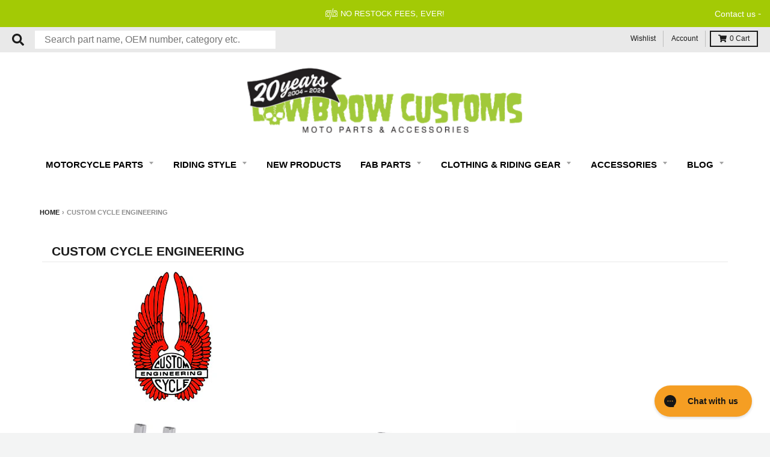

--- FILE ---
content_type: text/html; charset=utf-8
request_url: https://www.lowbrowcustoms.com/em-cgi/btag/collections/custom-cycle-engineering/motorcycle-specific_harley-davidson-twin-cam+vendor_drag-specialties+sale-okay+motorcycle-parts-fork-tubes+material_steel+rtnly-dimensions-lwh-34_5_3
body_size: 111644
content:
<!doctype html>
<!--[if IE 8]><html class="no-js lt-ie9" lang="en"> <![endif]-->
<!--[if IE 9 ]><html class="ie9 no-js"> <![endif]-->
<!--[if (gt IE 9)|!(IE)]><!--> <html class="no-js" lang="en"> <!--<![endif]-->
<head>
  
	<script id="pandectes-rules">   /* PANDECTES-GDPR: DO NOT MODIFY AUTO GENERATED CODE OF THIS SCRIPT */      window.PandectesSettings = {"store":{"id":9705062447,"plan":"basic","theme":"LBC | Edgemesh Performance 3/28/24","primaryLocale":"en","adminMode":false,"headless":false,"storefrontRootDomain":"","checkoutRootDomain":"","storefrontAccessToken":""},"tsPublished":1733251727,"declaration":{"showPurpose":false,"showProvider":false,"declIntroText":"We use cookies to optimize website functionality, analyze the performance, and provide personalized experience to you. Some cookies are essential to make the website operate and function correctly. Those cookies cannot be disabled. In this window you can manage your preference of cookies.","showDateGenerated":true},"language":{"languageMode":"Single","fallbackLanguage":"en","languageDetection":"browser","languagesSupported":[]},"texts":{"managed":{"headerText":{"en":"We respect your privacy"},"consentText":{"en":"We use cookies to help remember and process the items in the shopping cart. Understand and save user's preferences for future visits. Keep track of advertisements. Compile aggregate data about site traffic and site interactions in order to offer better site experiences and tools in the future. We may also use trusted third-party services that track this information on our behalf."},"dismissButtonText":{"en":"Ok"},"linkText":{"en":"Show detail"},"imprintText":{"en":"Imprint"},"preferencesButtonText":{"en":"Preferences"},"allowButtonText":{"en":"Accept"},"denyButtonText":{"en":"Decline"},"leaveSiteButtonText":{"en":"Leave this site"},"cookiePolicyText":{"en":"Cookie policy"},"preferencesPopupTitleText":{"en":"Manage consent preferences"},"preferencesPopupIntroText":{"en":"We use cookies to optimize website functionality, analyze the performance, and provide personalized experience to you. Some cookies are essential to make the website operate and function correctly. Those cookies cannot be disabled. In this window you can manage your preference of cookies."},"preferencesPopupCloseButtonText":{"en":"Close"},"preferencesPopupAcceptAllButtonText":{"en":"Accept all"},"preferencesPopupRejectAllButtonText":{"en":"Reject all"},"preferencesPopupSaveButtonText":{"en":"Save preferences"},"accessSectionTitleText":{"en":"Data portability"},"accessSectionParagraphText":{"en":"You have the right to request access to your data at any time."},"rectificationSectionTitleText":{"en":"Data Rectification"},"rectificationSectionParagraphText":{"en":"You have the right to request your data to be updated whenever you think it is appropriate."},"erasureSectionTitleText":{"en":"Right to be forgotten"},"erasureSectionParagraphText":{"en":"You have the right to ask all your data to be erased. After that, you will no longer be able to access your account."},"declIntroText":{"en":"We use cookies to optimize website functionality, analyze the performance, and provide personalized experience to you. Some cookies are essential to make the website operate and function correctly. Those cookies cannot be disabled. In this window you can manage your preference of cookies."}},"categories":{"strictlyNecessaryCookiesTitleText":{"en":"Strictly necessary cookies"},"functionalityCookiesTitleText":{"en":"Functional cookies"},"performanceCookiesTitleText":{"en":"Performance cookies"},"targetingCookiesTitleText":{"en":"Targeting cookies"},"unclassifiedCookiesTitleText":{"en":"Unclassified cookies"},"strictlyNecessaryCookiesDescriptionText":{"en":"These cookies are essential in order to enable you to move around the website and use its features, such as accessing secure areas of the website. The website cannot function properly without these cookies."},"functionalityCookiesDescriptionText":{"en":"These cookies enable the site to provide enhanced functionality and personalisation. They may be set by us or by third party providers whose services we have added to our pages. If you do not allow these cookies then some or all of these services may not function properly."},"performanceCookiesDescriptionText":{"en":"These cookies enable us to monitor and improve the performance of our website. For example, they allow us to count visits, identify traffic sources and see which parts of the site are most popular."},"targetingCookiesDescriptionText":{"en":"These cookies may be set through our site by our advertising partners. They may be used by those companies to build a profile of your interests and show you relevant adverts on other sites.    They do not store directly personal information, but are based on uniquely identifying your browser and internet device. If you do not allow these cookies, you will experience less targeted advertising."},"unclassifiedCookiesDescriptionText":{"en":"Unclassified cookies are cookies that we are in the process of classifying, together with the providers of individual cookies."}},"auto":{"declName":{"en":"Name"},"declPath":{"en":"Path"},"declType":{"en":"Type"},"declDomain":{"en":"Domain"},"declPurpose":{"en":"Purpose"},"declProvider":{"en":"Provider"},"declRetention":{"en":"Retention"},"declFirstParty":{"en":"First-party"},"declThirdParty":{"en":"Third-party"},"declSeconds":{"en":"seconds"},"declMinutes":{"en":"minutes"},"declHours":{"en":"hours"},"declDays":{"en":"days"},"declMonths":{"en":"months"},"declYears":{"en":"years"},"declSession":{"en":"Session"},"cookiesDetailsText":{"en":"Cookies details"},"preferencesPopupAlwaysAllowedText":{"en":"Always allowed"},"submitButton":{"en":"Submit"},"submittingButton":{"en":"Submitting..."},"cancelButton":{"en":"Cancel"},"guestsSupportInfoText":{"en":"Please login with your customer account to further proceed."},"guestsSupportEmailPlaceholder":{"en":"E-mail address"},"guestsSupportEmailValidationError":{"en":"Email is not valid"},"guestsSupportEmailSuccessTitle":{"en":"Thank you for your request"},"guestsSupportEmailFailureTitle":{"en":"A problem occurred"},"guestsSupportEmailSuccessMessage":{"en":"If you are registered as a customer of this store, you will soon receive an email with instructions on how to proceed."},"guestsSupportEmailFailureMessage":{"en":"Your request was not submitted. Please try again and if problem persists, contact store owner for assistance."},"confirmationSuccessTitle":{"en":"Your request is verified"},"confirmationFailureTitle":{"en":"A problem occurred"},"confirmationSuccessMessage":{"en":"We will soon get back to you as to your request."},"confirmationFailureMessage":{"en":"Your request was not verified. Please try again and if problem persists, contact store owner for assistance"},"consentSectionTitleText":{"en":"Your cookie consent"},"consentSectionNoConsentText":{"en":"You have not consented to the cookies policy of this website."},"consentSectionConsentedText":{"en":"You consented to the cookies policy of this website on"},"consentStatus":{"en":"Consent preference"},"consentDate":{"en":"Consent date"},"consentId":{"en":"Consent ID"},"consentSectionChangeConsentActionText":{"en":"Change consent preference"},"accessSectionGDPRRequestsActionText":{"en":"Data subject requests"},"accessSectionAccountInfoActionText":{"en":"Personal data"},"accessSectionOrdersRecordsActionText":{"en":"Orders"},"accessSectionDownloadReportActionText":{"en":"Request export"},"rectificationCommentPlaceholder":{"en":"Describe what you want to be updated"},"rectificationCommentValidationError":{"en":"Comment is required"},"rectificationSectionEditAccountActionText":{"en":"Request an update"},"erasureSectionRequestDeletionActionText":{"en":"Request personal data deletion"}}},"library":{"previewMode":false,"fadeInTimeout":0,"defaultBlocked":0,"showLink":true,"showImprintLink":false,"showGoogleLink":false,"enabled":true,"cookie":{"name":"_pandectes_gdpr","expiryDays":365,"secure":true,"domain":""},"dismissOnScroll":false,"dismissOnWindowClick":false,"dismissOnTimeout":false,"palette":{"popup":{"background":"#565656","backgroundForCalculations":{"a":1,"b":86,"g":86,"r":86},"text":"#FFFFFF"},"button":{"background":"#F09F00","backgroundForCalculations":{"a":1,"b":0,"g":159,"r":240},"text":"#FFFFFF","textForCalculation":{"a":1,"b":255,"g":255,"r":255},"border":"transparent"}},"content":{"href":"https://www.lowbrowcustoms.com/pages/policies","imprintHref":"/","close":"&#10005;","target":"_blank","logo":""},"window":"<div role=\"dialog\" aria-live=\"polite\" aria-label=\"cookieconsent\" aria-describedby=\"cookieconsent:desc\" id=\"pandectes-banner\" class=\"cc-window-wrapper cc-bottom-wrapper\"><div class=\"pd-cookie-banner-window cc-window {{classes}}\"><!--googleoff: all-->{{children}}<!--googleon: all--></div></div>","compliance":{"info":"<div class=\"cc-compliance cc-highlight\">{{dismiss}}</div>"},"type":"info","layouts":{"basic":"{{messagelink}}{{compliance}}{{close}}"},"position":"bottom","theme":"classic","revokable":false,"animateRevokable":false,"revokableReset":false,"revokableLogoUrl":"","revokablePlacement":"bottom-left","revokableMarginHorizontal":15,"revokableMarginVertical":15,"static":false,"autoAttach":true,"hasTransition":true,"blacklistPage":[""]},"geolocation":{"brOnly":false,"caOnly":false,"chOnly":false,"euOnly":false,"jpOnly":false,"thOnly":false,"canadaOnly":false,"globalVisibility":true},"dsr":{"guestsSupport":false,"accessSectionDownloadReportAuto":false},"banner":{"resetTs":1704944078,"extraCss":"        .cc-banner-logo {max-width: 24em!important;}    @media(min-width: 768px) {.cc-window.cc-floating{max-width: 24em!important;width: 24em!important;}}    .cc-message, .pd-cookie-banner-window .cc-header, .cc-logo {text-align: left}    .cc-window-wrapper{z-index: 2147483647;}    .cc-window{z-index: 2147483647;font-size: 14px!important;font-family: inherit;}    .pd-cookie-banner-window .cc-header{font-size: 14px!important;font-family: inherit;}    .pd-cp-ui{font-family: inherit; background-color: #565656;color:#FFFFFF;}    button.pd-cp-btn, a.pd-cp-btn{background-color:#F09F00;color:#FFFFFF!important;}    input + .pd-cp-preferences-slider{background-color: rgba(255, 255, 255, 0.3)}    .pd-cp-scrolling-section::-webkit-scrollbar{background-color: rgba(255, 255, 255, 0.3)}    input:checked + .pd-cp-preferences-slider{background-color: rgba(255, 255, 255, 1)}    .pd-cp-scrolling-section::-webkit-scrollbar-thumb {background-color: rgba(255, 255, 255, 1)}    .pd-cp-ui-close{color:#FFFFFF;}    .pd-cp-preferences-slider:before{background-color: #565656}    .pd-cp-title:before {border-color: #FFFFFF!important}    .pd-cp-preferences-slider{background-color:#FFFFFF}    .pd-cp-toggle{color:#FFFFFF!important}    @media(max-width:699px) {.pd-cp-ui-close-top svg {fill: #FFFFFF}}    .pd-cp-toggle:hover,.pd-cp-toggle:visited,.pd-cp-toggle:active{color:#FFFFFF!important}    .pd-cookie-banner-window {box-shadow: 0 0 18px rgb(0 0 0 / 20%);}  ","customJavascript":null,"showPoweredBy":false,"revokableTrigger":false,"hybridStrict":false,"cookiesBlockedByDefault":"0","isActive":true,"implicitSavePreferences":false,"cookieIcon":false,"blockBots":false,"showCookiesDetails":true,"hasTransition":true,"blockingPage":false,"showOnlyLandingPage":false,"leaveSiteUrl":"https://www.google.com","linkRespectStoreLang":false},"cookies":{"0":[{"name":"secure_customer_sig","type":"http","domain":"www.lowbrowcustoms.com","path":"/","provider":"Shopify","firstParty":true,"retention":"1 year(s)","expires":1,"unit":"declYears","purpose":{"en":"Used in connection with customer login."}},{"name":"keep_alive","type":"http","domain":"www.lowbrowcustoms.com","path":"/","provider":"Shopify","firstParty":true,"retention":"30 minute(s)","expires":30,"unit":"declMinutes","purpose":{"en":"Used in connection with buyer localization."}},{"name":"_cmp_a","type":"http","domain":".lowbrowcustoms.com","path":"/","provider":"Shopify","firstParty":false,"retention":"1 day(s)","expires":1,"unit":"declDays","purpose":{"en":"Used for managing customer privacy settings."}},{"name":"cart_currency","type":"http","domain":"www.lowbrowcustoms.com","path":"/","provider":"Shopify","firstParty":true,"retention":"2 ","expires":2,"unit":"declSession","purpose":{"en":"The cookie is necessary for the secure checkout and payment function on the website. This function is provided by shopify.com."}},{"name":"localization","type":"http","domain":"www.lowbrowcustoms.com","path":"/","provider":"Shopify","firstParty":true,"retention":"1 year(s)","expires":1,"unit":"declYears","purpose":{"en":"Shopify store localization"}},{"name":"shopify_pay_redirect","type":"http","domain":"www.lowbrowcustoms.com","path":"/","provider":"Shopify","firstParty":true,"retention":"1 hour(s)","expires":1,"unit":"declHours","purpose":{"en":"The cookie is necessary for the secure checkout and payment function on the website. This function is provided by shopify.com."}},{"name":"_secure_session_id","type":"http","domain":"www.lowbrowcustoms.com","path":"/","provider":"Shopify","firstParty":true,"retention":"1 month(s)","expires":1,"unit":"declMonths","purpose":{"en":"Used in connection with navigation through a storefront."}}],"1":[],"2":[{"name":"_shopify_s","type":"http","domain":".lowbrowcustoms.com","path":"/","provider":"Shopify","firstParty":false,"retention":"30 minute(s)","expires":30,"unit":"declMinutes","purpose":{"en":"Shopify analytics."}},{"name":"_landing_page","type":"http","domain":".lowbrowcustoms.com","path":"/","provider":"Shopify","firstParty":false,"retention":"2 ","expires":2,"unit":"declSession","purpose":{"en":"Tracks landing pages."}},{"name":"_orig_referrer","type":"http","domain":".lowbrowcustoms.com","path":"/","provider":"Shopify","firstParty":false,"retention":"2 ","expires":2,"unit":"declSession","purpose":{"en":"Tracks landing pages."}},{"name":"_shopify_y","type":"http","domain":".lowbrowcustoms.com","path":"/","provider":"Shopify","firstParty":false,"retention":"1 year(s)","expires":1,"unit":"declYears","purpose":{"en":"Shopify analytics."}},{"name":"__cf_bm","type":"http","domain":".edgeme.sh","path":"/","provider":"CloudFlare","firstParty":false,"retention":"30 minute(s)","expires":30,"unit":"declMinutes","purpose":{"en":"Used to manage incoming traffic that matches criteria associated with bots."}},{"name":"__cf_bm","type":"http","domain":".www.lowbrowcustoms.com","path":"/","provider":"CloudFlare","firstParty":true,"retention":"30 minute(s)","expires":30,"unit":"declMinutes","purpose":{"en":"Used to manage incoming traffic that matches criteria associated with bots."}},{"name":"_boomr_clss","type":"html_local","domain":"https://www.lowbrowcustoms.com","path":"/","provider":"Shopify","firstParty":true,"retention":"Persistent","expires":1,"unit":"declYears","purpose":{"en":"Used to monitor and optimize the performance of Shopify stores."}}],"4":[{"name":"swym-session-id","type":"http","domain":".www.lowbrowcustoms.com","path":"/","provider":"Swym","firstParty":true,"retention":"30 minute(s)","expires":30,"unit":"declMinutes","purpose":{"en":"Used by the SWYM Wishlist Plus Shopify plugin."}},{"name":"swym-pid","type":"http","domain":".www.lowbrowcustoms.com","path":"/","provider":"Swym","firstParty":true,"retention":"1 year(s)","expires":1,"unit":"declYears","purpose":{"en":"Used by swym application."}},{"name":"swym-swymRegid","type":"http","domain":".www.lowbrowcustoms.com","path":"/","provider":"Amazon","firstParty":true,"retention":"1 year(s)","expires":1,"unit":"declYears","purpose":{"en":"Used by swym application."}},{"name":"swym-o_s","type":"http","domain":".www.lowbrowcustoms.com","path":"/","provider":"Swym","firstParty":true,"retention":"30 minute(s)","expires":30,"unit":"declMinutes","purpose":{"en":"Used by swym application."}},{"name":"wpm-domain-test","type":"http","domain":"lowbrowcustoms.com","path":"/","provider":"Shopify","firstParty":false,"retention":"Session","expires":1,"unit":"declSeconds","purpose":{"en":"Used to test the storage of parameters about products added to the cart or payment currency"}},{"name":"swym-instrumentMap","type":"http","domain":".www.lowbrowcustoms.com","path":"/","provider":"Swym","firstParty":true,"retention":"1 year(s)","expires":1,"unit":"declYears","purpose":{"en":"Used by swym application."}},{"name":"swym-cu_ct","type":"http","domain":".www.lowbrowcustoms.com","path":"/","provider":"Swym","firstParty":true,"retention":"1 year(s)","expires":1,"unit":"declYears","purpose":{"en":"Used by swym application."}},{"name":"wpm-domain-test","type":"http","domain":"com","path":"/","provider":"Shopify","firstParty":false,"retention":"Session","expires":1,"unit":"declSeconds","purpose":{"en":"Used to test the storage of parameters about products added to the cart or payment currency"}},{"name":"wpm-domain-test","type":"http","domain":"www.lowbrowcustoms.com","path":"/","provider":"Shopify","firstParty":true,"retention":"Session","expires":1,"unit":"declSeconds","purpose":{"en":"Used to test the storage of parameters about products added to the cart or payment currency"}}],"8":[{"name":"swym-email","type":"http","domain":".www.lowbrowcustoms.com","path":"/","provider":"Unknown","firstParty":true,"retention":"1 year(s)","expires":1,"unit":"declYears","purpose":{"en":"Used by swym application."}},{"name":"em_migration","type":"http","domain":"www.lowbrowcustoms.com","path":"/","provider":"Unknown","firstParty":true,"retention":"1 year(s)","expires":1,"unit":"declYears","purpose":{"en":""}},{"name":"NID","type":"http","domain":".google.com","path":"/","provider":"Unknown","firstParty":false,"retention":"6 month(s)","expires":6,"unit":"declMonths","purpose":{"en":""}},{"name":"_ce.s","type":"http","domain":".lowbrowcustoms.com","path":"/","provider":"Unknown","firstParty":false,"retention":"1 year(s)","expires":1,"unit":"declYears","purpose":{"en":""}},{"name":"scm_product_label_count","type":"http","domain":".www.lowbrowcustoms.com","path":"/","provider":"Unknown","firstParty":true,"retention":"1 year(s)","expires":1,"unit":"declYears","purpose":{"en":""}},{"name":"_ce.clock_event","type":"http","domain":".lowbrowcustoms.com","path":"/","provider":"Unknown","firstParty":false,"retention":"1 day(s)","expires":1,"unit":"declDays","purpose":{"en":""}},{"name":"_ce.clock_data","type":"http","domain":".lowbrowcustoms.com","path":"/","provider":"Unknown","firstParty":false,"retention":"1 day(s)","expires":1,"unit":"declDays","purpose":{"en":""}},{"name":"_ce.irv","type":"http","domain":".lowbrowcustoms.com","path":"/","provider":"Unknown","firstParty":false,"retention":"Session","expires":-54,"unit":"declYears","purpose":{"en":""}},{"name":"cebsp_","type":"http","domain":".lowbrowcustoms.com","path":"/","provider":"Unknown","firstParty":false,"retention":"Session","expires":-54,"unit":"declYears","purpose":{"en":""}},{"name":"cebs","type":"http","domain":".lowbrowcustoms.com","path":"/","provider":"Unknown","firstParty":false,"retention":"Session","expires":-54,"unit":"declYears","purpose":{"en":""}},{"name":"els_geo","type":"http","domain":"www.lowbrowcustoms.com","path":"/","provider":"Unknown","firstParty":true,"retention":"1 month(s)","expires":1,"unit":"declMonths","purpose":{"en":""}},{"name":"swym-scheduledSFLAsk","type":"html_local","domain":"https://www.lowbrowcustoms.com","path":"/","provider":"Unknown","firstParty":true,"retention":"Persistent","expires":1,"unit":"declYears","purpose":{"en":""}},{"name":"__verify","type":"http","domain":"www.lowbrowcustoms.com","path":"/","provider":"Unknown","firstParty":true,"retention":"Session","expires":1,"unit":"declSeconds","purpose":{"en":""}},{"name":"swym-authn_timestamp","type":"html_local","domain":"https://www.lowbrowcustoms.com","path":"/","provider":"Unknown","firstParty":true,"retention":"Persistent","expires":1,"unit":"declYears","purpose":{"en":""}},{"name":"_ce.gtld","type":"http","domain":"com","path":"/","provider":"Unknown","firstParty":false,"retention":"Session","expires":1,"unit":"declSeconds","purpose":{"en":""}},{"name":"swym-ab-test-config","type":"html_local","domain":"https://www.lowbrowcustoms.com","path":"/","provider":"Unknown","firstParty":true,"retention":"Persistent","expires":1,"unit":"declYears","purpose":{"en":""}},{"name":"_ce.cch","type":"http","domain":"lowbrowcustoms.com","path":"/","provider":"Unknown","firstParty":false,"retention":"Session","expires":1,"unit":"declSeconds","purpose":{"en":""}},{"name":"swym-devices","type":"html_local","domain":"https://www.lowbrowcustoms.com","path":"/","provider":"Unknown","firstParty":true,"retention":"Persistent","expires":1,"unit":"declYears","purpose":{"en":""}},{"name":"_ce.gtld","type":"http","domain":"lowbrowcustoms.com","path":"/","provider":"Unknown","firstParty":false,"retention":"Session","expires":1,"unit":"declSeconds","purpose":{"en":""}},{"name":"em-encode","type":"html_local","domain":"https://www.lowbrowcustoms.com","path":"/","provider":"Unknown","firstParty":true,"retention":"Persistent","expires":1,"unit":"declYears","purpose":{"en":""}},{"name":"ce_successful_csp_check","type":"html_local","domain":"https://www.lowbrowcustoms.com","path":"/","provider":"Unknown","firstParty":true,"retention":"Persistent","expires":1,"unit":"declYears","purpose":{"en":""}},{"name":"swym-thmver","type":"html_local","domain":"https://www.lowbrowcustoms.com","path":"/","provider":"Unknown","firstParty":true,"retention":"Persistent","expires":1,"unit":"declYears","purpose":{"en":""}},{"name":"swym-rconfig_cache","type":"html_local","domain":"https://www.lowbrowcustoms.com","path":"/","provider":"Unknown","firstParty":true,"retention":"Persistent","expires":1,"unit":"declYears","purpose":{"en":""}},{"name":"em-last-purged","type":"html_local","domain":"https://www.lowbrowcustoms.com","path":"/","provider":"Unknown","firstParty":true,"retention":"Persistent","expires":1,"unit":"declYears","purpose":{"en":""}},{"name":"swym-thmprst","type":"html_local","domain":"https://www.lowbrowcustoms.com","path":"/","provider":"Unknown","firstParty":true,"retention":"Persistent","expires":1,"unit":"declYears","purpose":{"en":""}},{"name":"swym-products_timestamp","type":"html_local","domain":"https://www.lowbrowcustoms.com","path":"/","provider":"Unknown","firstParty":true,"retention":"Persistent","expires":1,"unit":"declYears","purpose":{"en":""}},{"name":"swym-devices_timestamp","type":"html_local","domain":"https://www.lowbrowcustoms.com","path":"/","provider":"Unknown","firstParty":true,"retention":"Persistent","expires":1,"unit":"declYears","purpose":{"en":""}},{"name":"swym-wishlisthkey_timestamp","type":"html_local","domain":"https://www.lowbrowcustoms.com","path":"/","provider":"Unknown","firstParty":true,"retention":"Persistent","expires":1,"unit":"declYears","purpose":{"en":""}},{"name":"ce_fvd","type":"html_local","domain":"https://www.lowbrowcustoms.com","path":"/","provider":"Unknown","firstParty":true,"retention":"Persistent","expires":1,"unit":"declYears","purpose":{"en":""}},{"name":"__storejs__","type":"html_local","domain":"https://www.lowbrowcustoms.com","path":"/","provider":"Unknown","firstParty":true,"retention":"Persistent","expires":1,"unit":"declYears","purpose":{"en":""}},{"name":"swym-rapps_cache","type":"html_local","domain":"https://www.lowbrowcustoms.com","path":"/","provider":"Unknown","firstParty":true,"retention":"Persistent","expires":1,"unit":"declYears","purpose":{"en":""}},{"name":"swym-authn","type":"html_local","domain":"https://www.lowbrowcustoms.com","path":"/","provider":"Unknown","firstParty":true,"retention":"Persistent","expires":1,"unit":"declYears","purpose":{"en":""}},{"name":"lstest","type":"html_local","domain":"https://www.lowbrowcustoms.com","path":"/","provider":"Unknown","firstParty":true,"retention":"Persistent","expires":1,"unit":"declYears","purpose":{"en":""}},{"name":"cetabid","type":"html_session","domain":"https://www.lowbrowcustoms.com","path":"/","provider":"Unknown","firstParty":true,"retention":"Session","expires":1,"unit":"declYears","purpose":{"en":""}},{"name":"em-id","type":"html_local","domain":"https://www.lowbrowcustoms.com","path":"/","provider":"Unknown","firstParty":true,"retention":"Persistent","expires":1,"unit":"declYears","purpose":{"en":""}},{"name":"ce_localstorage_test","type":"html_local","domain":"https://www.lowbrowcustoms.com","path":"/","provider":"Unknown","firstParty":true,"retention":"Persistent","expires":1,"unit":"declYears","purpose":{"en":""}},{"name":"local-storage-test","type":"html_local","domain":"https://www.lowbrowcustoms.com","path":"/","provider":"Unknown","firstParty":true,"retention":"Persistent","expires":1,"unit":"declYears","purpose":{"en":""}},{"name":"swym-products","type":"html_local","domain":"https://www.lowbrowcustoms.com","path":"/","provider":"Unknown","firstParty":true,"retention":"Persistent","expires":1,"unit":"declYears","purpose":{"en":""}},{"name":"swym-rfrshthmprst","type":"html_local","domain":"https://www.lowbrowcustoms.com","path":"/","provider":"Unknown","firstParty":true,"retention":"Persistent","expires":1,"unit":"declYears","purpose":{"en":""}},{"name":"bugsnag-anonymous-id","type":"html_local","domain":"https://pay.shopify.com","path":"/","provider":"Unknown","firstParty":false,"retention":"Persistent","expires":1,"unit":"declYears","purpose":{"en":""}},{"name":"gapi.sessionStorageTest","type":"html_session","domain":"https://www.lowbrowcustoms.com","path":"/","provider":"Unknown","firstParty":true,"retention":"Session","expires":1,"unit":"declYears","purpose":{"en":""}}]},"blocker":{"isActive":false,"googleConsentMode":{"id":"","analyticsId":"","adwordsId":"","isActive":false,"adStorageCategory":4,"analyticsStorageCategory":2,"personalizationStorageCategory":1,"functionalityStorageCategory":1,"customEvent":true,"securityStorageCategory":0,"redactData":true,"urlPassthrough":false,"dataLayerProperty":"dataLayer"},"facebookPixel":{"id":"","isActive":false,"ldu":false},"microsoft":{},"rakuten":{"isActive":false,"cmp":false,"ccpa":false},"gpcIsActive":false,"defaultBlocked":0,"patterns":{"whiteList":[],"blackList":{"1":[],"2":[],"4":[],"8":[]},"iframesWhiteList":[],"iframesBlackList":{"1":[],"2":[],"4":[],"8":[]},"beaconsWhiteList":[],"beaconsBlackList":{"1":[],"2":[],"4":[],"8":[]}}}}      !function(){"use strict";window.PandectesRules=window.PandectesRules||{},window.PandectesRules.manualBlacklist={1:[],2:[],4:[]},window.PandectesRules.blacklistedIFrames={1:[],2:[],4:[]},window.PandectesRules.blacklistedCss={1:[],2:[],4:[]},window.PandectesRules.blacklistedBeacons={1:[],2:[],4:[]};var e="javascript/blocked";function t(e){return new RegExp(e.replace(/[/\\.+?$()]/g,"\\$&").replace("*","(.*)"))}var n=function(e){var t=arguments.length>1&&void 0!==arguments[1]?arguments[1]:"log";new URLSearchParams(window.location.search).get("log")&&console[t]("PandectesRules: ".concat(e))};function a(e){var t=document.createElement("script");t.async=!0,t.src=e,document.head.appendChild(t)}function r(e,t){var n=Object.keys(e);if(Object.getOwnPropertySymbols){var a=Object.getOwnPropertySymbols(e);t&&(a=a.filter((function(t){return Object.getOwnPropertyDescriptor(e,t).enumerable}))),n.push.apply(n,a)}return n}function o(e){for(var t=1;t<arguments.length;t++){var n=null!=arguments[t]?arguments[t]:{};t%2?r(Object(n),!0).forEach((function(t){s(e,t,n[t])})):Object.getOwnPropertyDescriptors?Object.defineProperties(e,Object.getOwnPropertyDescriptors(n)):r(Object(n)).forEach((function(t){Object.defineProperty(e,t,Object.getOwnPropertyDescriptor(n,t))}))}return e}function i(e){var t=function(e,t){if("object"!=typeof e||!e)return e;var n=e[Symbol.toPrimitive];if(void 0!==n){var a=n.call(e,t||"default");if("object"!=typeof a)return a;throw new TypeError("@@toPrimitive must return a primitive value.")}return("string"===t?String:Number)(e)}(e,"string");return"symbol"==typeof t?t:t+""}function s(e,t,n){return(t=i(t))in e?Object.defineProperty(e,t,{value:n,enumerable:!0,configurable:!0,writable:!0}):e[t]=n,e}function c(e,t){return function(e){if(Array.isArray(e))return e}(e)||function(e,t){var n=null==e?null:"undefined"!=typeof Symbol&&e[Symbol.iterator]||e["@@iterator"];if(null!=n){var a,r,o,i,s=[],c=!0,l=!1;try{if(o=(n=n.call(e)).next,0===t){if(Object(n)!==n)return;c=!1}else for(;!(c=(a=o.call(n)).done)&&(s.push(a.value),s.length!==t);c=!0);}catch(e){l=!0,r=e}finally{try{if(!c&&null!=n.return&&(i=n.return(),Object(i)!==i))return}finally{if(l)throw r}}return s}}(e,t)||d(e,t)||function(){throw new TypeError("Invalid attempt to destructure non-iterable instance.\nIn order to be iterable, non-array objects must have a [Symbol.iterator]() method.")}()}function l(e){return function(e){if(Array.isArray(e))return u(e)}(e)||function(e){if("undefined"!=typeof Symbol&&null!=e[Symbol.iterator]||null!=e["@@iterator"])return Array.from(e)}(e)||d(e)||function(){throw new TypeError("Invalid attempt to spread non-iterable instance.\nIn order to be iterable, non-array objects must have a [Symbol.iterator]() method.")}()}function d(e,t){if(e){if("string"==typeof e)return u(e,t);var n=Object.prototype.toString.call(e).slice(8,-1);return"Object"===n&&e.constructor&&(n=e.constructor.name),"Map"===n||"Set"===n?Array.from(e):"Arguments"===n||/^(?:Ui|I)nt(?:8|16|32)(?:Clamped)?Array$/.test(n)?u(e,t):void 0}}function u(e,t){(null==t||t>e.length)&&(t=e.length);for(var n=0,a=new Array(t);n<t;n++)a[n]=e[n];return a}var f=window.PandectesRulesSettings||window.PandectesSettings,g=!(void 0===window.dataLayer||!Array.isArray(window.dataLayer)||!window.dataLayer.some((function(e){return"pandectes_full_scan"===e.event}))),p=function(){var e,t=arguments.length>0&&void 0!==arguments[0]?arguments[0]:"_pandectes_gdpr",n=("; "+document.cookie).split("; "+t+"=");if(n.length<2)e={};else{var a=n.pop().split(";");e=window.atob(a.shift())}var r=function(e){try{return JSON.parse(e)}catch(e){return!1}}(e);return!1!==r?r:e}(),h=f.banner.isActive,y=f.blocker,v=y.defaultBlocked,w=y.patterns,m=p&&null!==p.preferences&&void 0!==p.preferences?p.preferences:null,b=g?0:h?null===m?v:m:0,k={1:!(1&b),2:!(2&b),4:!(4&b)},_=w.blackList,S=w.whiteList,L=w.iframesBlackList,C=w.iframesWhiteList,P=w.beaconsBlackList,A=w.beaconsWhiteList,O={blackList:[],whiteList:[],iframesBlackList:{1:[],2:[],4:[],8:[]},iframesWhiteList:[],beaconsBlackList:{1:[],2:[],4:[],8:[]},beaconsWhiteList:[]};[1,2,4].map((function(e){var n;k[e]||((n=O.blackList).push.apply(n,l(_[e].length?_[e].map(t):[])),O.iframesBlackList[e]=L[e].length?L[e].map(t):[],O.beaconsBlackList[e]=P[e].length?P[e].map(t):[])})),O.whiteList=S.length?S.map(t):[],O.iframesWhiteList=C.length?C.map(t):[],O.beaconsWhiteList=A.length?A.map(t):[];var E={scripts:[],iframes:{1:[],2:[],4:[]},beacons:{1:[],2:[],4:[]},css:{1:[],2:[],4:[]}},I=function(t,n){return t&&(!n||n!==e)&&(!O.blackList||O.blackList.some((function(e){return e.test(t)})))&&(!O.whiteList||O.whiteList.every((function(e){return!e.test(t)})))},B=function(e,t){var n=O.iframesBlackList[t],a=O.iframesWhiteList;return e&&(!n||n.some((function(t){return t.test(e)})))&&(!a||a.every((function(t){return!t.test(e)})))},j=function(e,t){var n=O.beaconsBlackList[t],a=O.beaconsWhiteList;return e&&(!n||n.some((function(t){return t.test(e)})))&&(!a||a.every((function(t){return!t.test(e)})))},T=new MutationObserver((function(e){for(var t=0;t<e.length;t++)for(var n=e[t].addedNodes,a=0;a<n.length;a++){var r=n[a],o=r.dataset&&r.dataset.cookiecategory;if(1===r.nodeType&&"LINK"===r.tagName){var i=r.dataset&&r.dataset.href;if(i&&o)switch(o){case"functionality":case"C0001":E.css[1].push(i);break;case"performance":case"C0002":E.css[2].push(i);break;case"targeting":case"C0003":E.css[4].push(i)}}}})),R=new MutationObserver((function(t){for(var a=0;a<t.length;a++)for(var r=t[a].addedNodes,o=function(){var t=r[i],a=t.src||t.dataset&&t.dataset.src,o=t.dataset&&t.dataset.cookiecategory;if(1===t.nodeType&&"IFRAME"===t.tagName){if(a){var s=!1;B(a,1)||"functionality"===o||"C0001"===o?(s=!0,E.iframes[1].push(a)):B(a,2)||"performance"===o||"C0002"===o?(s=!0,E.iframes[2].push(a)):(B(a,4)||"targeting"===o||"C0003"===o)&&(s=!0,E.iframes[4].push(a)),s&&(t.removeAttribute("src"),t.setAttribute("data-src",a))}}else if(1===t.nodeType&&"IMG"===t.tagName){if(a){var c=!1;j(a,1)?(c=!0,E.beacons[1].push(a)):j(a,2)?(c=!0,E.beacons[2].push(a)):j(a,4)&&(c=!0,E.beacons[4].push(a)),c&&(t.removeAttribute("src"),t.setAttribute("data-src",a))}}else if(1===t.nodeType&&"SCRIPT"===t.tagName){var l=t.type,d=!1;if(I(a,l)?(n("rule blocked: ".concat(a)),d=!0):a&&o?n("manually blocked @ ".concat(o,": ").concat(a)):o&&n("manually blocked @ ".concat(o,": inline code")),d){E.scripts.push([t,l]),t.type=e;t.addEventListener("beforescriptexecute",(function n(a){t.getAttribute("type")===e&&a.preventDefault(),t.removeEventListener("beforescriptexecute",n)})),t.parentElement&&t.parentElement.removeChild(t)}}},i=0;i<r.length;i++)o()})),D=document.createElement,x={src:Object.getOwnPropertyDescriptor(HTMLScriptElement.prototype,"src"),type:Object.getOwnPropertyDescriptor(HTMLScriptElement.prototype,"type")};window.PandectesRules.unblockCss=function(e){var t=E.css[e]||[];t.length&&n("Unblocking CSS for ".concat(e)),t.forEach((function(e){var t=document.querySelector('link[data-href^="'.concat(e,'"]'));t.removeAttribute("data-href"),t.href=e})),E.css[e]=[]},window.PandectesRules.unblockIFrames=function(e){var t=E.iframes[e]||[];t.length&&n("Unblocking IFrames for ".concat(e)),O.iframesBlackList[e]=[],t.forEach((function(e){var t=document.querySelector('iframe[data-src^="'.concat(e,'"]'));t.removeAttribute("data-src"),t.src=e})),E.iframes[e]=[]},window.PandectesRules.unblockBeacons=function(e){var t=E.beacons[e]||[];t.length&&n("Unblocking Beacons for ".concat(e)),O.beaconsBlackList[e]=[],t.forEach((function(e){var t=document.querySelector('img[data-src^="'.concat(e,'"]'));t.removeAttribute("data-src"),t.src=e})),E.beacons[e]=[]},window.PandectesRules.unblockInlineScripts=function(e){var t=1===e?"functionality":2===e?"performance":"targeting",a=document.querySelectorAll('script[type="javascript/blocked"][data-cookiecategory="'.concat(t,'"]'));n("unblockInlineScripts: ".concat(a.length," in ").concat(t)),a.forEach((function(e){var t=document.createElement("script");t.type="text/javascript",e.hasAttribute("src")?t.src=e.getAttribute("src"):t.textContent=e.textContent,document.head.appendChild(t),e.parentNode.removeChild(e)}))},window.PandectesRules.unblockInlineCss=function(e){var t=1===e?"functionality":2===e?"performance":"targeting",a=document.querySelectorAll('link[data-cookiecategory="'.concat(t,'"]'));n("unblockInlineCss: ".concat(a.length," in ").concat(t)),a.forEach((function(e){e.href=e.getAttribute("data-href")}))},window.PandectesRules.unblock=function(e){e.length<1?(O.blackList=[],O.whiteList=[],O.iframesBlackList=[],O.iframesWhiteList=[]):(O.blackList&&(O.blackList=O.blackList.filter((function(t){return e.every((function(e){return"string"==typeof e?!t.test(e):e instanceof RegExp?t.toString()!==e.toString():void 0}))}))),O.whiteList&&(O.whiteList=[].concat(l(O.whiteList),l(e.map((function(e){if("string"==typeof e){var n=".*"+t(e)+".*";if(O.whiteList.every((function(e){return e.toString()!==n.toString()})))return new RegExp(n)}else if(e instanceof RegExp&&O.whiteList.every((function(t){return t.toString()!==e.toString()})))return e;return null})).filter(Boolean)))));var a=0;l(E.scripts).forEach((function(e,t){var n=c(e,2),r=n[0],o=n[1];if(function(e){var t=e.getAttribute("src");return O.blackList&&O.blackList.every((function(e){return!e.test(t)}))||O.whiteList&&O.whiteList.some((function(e){return e.test(t)}))}(r)){for(var i=document.createElement("script"),s=0;s<r.attributes.length;s++){var l=r.attributes[s];"src"!==l.name&&"type"!==l.name&&i.setAttribute(l.name,r.attributes[s].value)}i.setAttribute("src",r.src),i.setAttribute("type",o||"application/javascript"),document.head.appendChild(i),E.scripts.splice(t-a,1),a++}})),0==O.blackList.length&&0===O.iframesBlackList[1].length&&0===O.iframesBlackList[2].length&&0===O.iframesBlackList[4].length&&0===O.beaconsBlackList[1].length&&0===O.beaconsBlackList[2].length&&0===O.beaconsBlackList[4].length&&(n("Disconnecting observers"),R.disconnect(),T.disconnect())};var N=f.store,U=N.adminMode,z=N.headless,M=N.storefrontRootDomain,q=N.checkoutRootDomain,F=N.storefrontAccessToken,W=f.banner.isActive,H=f.blocker.defaultBlocked;W&&function(e){if(window.Shopify&&window.Shopify.customerPrivacy)e();else{var t=null;window.Shopify&&window.Shopify.loadFeatures&&window.Shopify.trackingConsent?e():t=setInterval((function(){window.Shopify&&window.Shopify.loadFeatures&&(clearInterval(t),window.Shopify.loadFeatures([{name:"consent-tracking-api",version:"0.1"}],(function(t){t?n("Shopify.customerPrivacy API - failed to load"):(n("shouldShowBanner() -> ".concat(window.Shopify.trackingConsent.shouldShowBanner()," | saleOfDataRegion() -> ").concat(window.Shopify.trackingConsent.saleOfDataRegion())),e())})))}),10)}}((function(){!function(){var e=window.Shopify.trackingConsent;if(!1!==e.shouldShowBanner()||null!==m||7!==H)try{var t=U&&!(window.Shopify&&window.Shopify.AdminBarInjector),a={preferences:!(1&b)||g||t,analytics:!(2&b)||g||t,marketing:!(4&b)||g||t};z&&(a.headlessStorefront=!0,a.storefrontRootDomain=null!=M&&M.length?M:window.location.hostname,a.checkoutRootDomain=null!=q&&q.length?q:"checkout.".concat(window.location.hostname),a.storefrontAccessToken=null!=F&&F.length?F:""),e.firstPartyMarketingAllowed()===a.marketing&&e.analyticsProcessingAllowed()===a.analytics&&e.preferencesProcessingAllowed()===a.preferences||e.setTrackingConsent(a,(function(e){e&&e.error?n("Shopify.customerPrivacy API - failed to setTrackingConsent"):n("setTrackingConsent(".concat(JSON.stringify(a),")"))}))}catch(e){n("Shopify.customerPrivacy API - exception")}}(),function(){if(z){var e=window.Shopify.trackingConsent,t=e.currentVisitorConsent();if(navigator.globalPrivacyControl&&""===t.sale_of_data){var a={sale_of_data:!1,headlessStorefront:!0};a.storefrontRootDomain=null!=M&&M.length?M:window.location.hostname,a.checkoutRootDomain=null!=q&&q.length?q:"checkout.".concat(window.location.hostname),a.storefrontAccessToken=null!=F&&F.length?F:"",e.setTrackingConsent(a,(function(e){e&&e.error?n("Shopify.customerPrivacy API - failed to setTrackingConsent({".concat(JSON.stringify(a),")")):n("setTrackingConsent(".concat(JSON.stringify(a),")"))}))}}}()}));var G=["AT","BE","BG","HR","CY","CZ","DK","EE","FI","FR","DE","GR","HU","IE","IT","LV","LT","LU","MT","NL","PL","PT","RO","SK","SI","ES","SE","GB","LI","NO","IS"],J=f.banner,V=J.isActive,K=J.hybridStrict,$=f.geolocation,Y=$.caOnly,Z=void 0!==Y&&Y,Q=$.euOnly,X=void 0!==Q&&Q,ee=$.brOnly,te=void 0!==ee&&ee,ne=$.jpOnly,ae=void 0!==ne&&ne,re=$.thOnly,oe=void 0!==re&&re,ie=$.chOnly,se=void 0!==ie&&ie,ce=$.zaOnly,le=void 0!==ce&&ce,de=$.canadaOnly,ue=void 0!==de&&de,fe=$.globalVisibility,ge=void 0===fe||fe,pe=f.blocker,he=pe.defaultBlocked,ye=void 0===he?7:he,ve=pe.googleConsentMode,we=ve.isActive,me=ve.customEvent,be=ve.id,ke=void 0===be?"":be,_e=ve.analyticsId,Se=void 0===_e?"":_e,Le=ve.adwordsId,Ce=void 0===Le?"":Le,Pe=ve.redactData,Ae=ve.urlPassthrough,Oe=ve.adStorageCategory,Ee=ve.analyticsStorageCategory,Ie=ve.functionalityStorageCategory,Be=ve.personalizationStorageCategory,je=ve.securityStorageCategory,Te=ve.dataLayerProperty,Re=void 0===Te?"dataLayer":Te,De=ve.waitForUpdate,xe=void 0===De?0:De,Ne=ve.useNativeChannel,Ue=void 0!==Ne&&Ne;function ze(){window[Re].push(arguments)}window[Re]=window[Re]||[];var Me,qe,Fe={hasInitialized:!1,useNativeChannel:!1,ads_data_redaction:!1,url_passthrough:!1,data_layer_property:"dataLayer",storage:{ad_storage:"granted",ad_user_data:"granted",ad_personalization:"granted",analytics_storage:"granted",functionality_storage:"granted",personalization_storage:"granted",security_storage:"granted"}};if(V&&we){var We=ye&Oe?"denied":"granted",He=ye&Ee?"denied":"granted",Ge=ye&Ie?"denied":"granted",Je=ye&Be?"denied":"granted",Ve=ye&je?"denied":"granted";Fe.hasInitialized=!0,Fe.useNativeChannel=Ue,Fe.url_passthrough=Ae,Fe.ads_data_redaction="denied"===We&&Pe,Fe.storage.ad_storage=We,Fe.storage.ad_user_data=We,Fe.storage.ad_personalization=We,Fe.storage.analytics_storage=He,Fe.storage.functionality_storage=Ge,Fe.storage.personalization_storage=Je,Fe.storage.security_storage=Ve,Fe.data_layer_property=Re||"dataLayer",Fe.ads_data_redaction&&ze("set","ads_data_redaction",Fe.ads_data_redaction),Fe.url_passthrough&&ze("set","url_passthrough",Fe.url_passthrough),function(){!1===Ue?console.log("Pandectes: Google Consent Mode (av2)"):console.log("Pandectes: Google Consent Mode (av2nc)");var e=b!==ye?{wait_for_update:xe||500}:xe?{wait_for_update:xe}:{};ge&&!K?ze("consent","default",o(o({},Fe.storage),e)):(ze("consent","default",o(o(o({},Fe.storage),e),{},{region:[].concat(l(X||K?G:[]),l(Z&&!K?["US-CA","US-VA","US-CT","US-UT","US-CO"]:[]),l(te&&!K?["BR"]:[]),l(ae&&!K?["JP"]:[]),l(ue&&!K?["CA"]:[]),l(oe&&!K?["TH"]:[]),l(se&&!K?["CH"]:[]),l(le&&!K?["ZA"]:[]))})),ze("consent","default",{ad_storage:"granted",ad_user_data:"granted",ad_personalization:"granted",analytics_storage:"granted",functionality_storage:"granted",personalization_storage:"granted",security_storage:"granted"}));if(null!==m){var t=b&Oe?"denied":"granted",n=b&Ee?"denied":"granted",r=b&Ie?"denied":"granted",i=b&Be?"denied":"granted",s=b&je?"denied":"granted";Fe.storage.ad_storage=t,Fe.storage.ad_user_data=t,Fe.storage.ad_personalization=t,Fe.storage.analytics_storage=n,Fe.storage.functionality_storage=r,Fe.storage.personalization_storage=i,Fe.storage.security_storage=s,ze("consent","update",Fe.storage)}(ke.length||Se.length||Ce.length)&&(window[Fe.data_layer_property].push({"pandectes.start":(new Date).getTime(),event:"pandectes-rules.min.js"}),(Se.length||Ce.length)&&ze("js",new Date));var c="https://www.googletagmanager.com";if(ke.length){var d=ke.split(",");window[Fe.data_layer_property].push({"gtm.start":(new Date).getTime(),event:"gtm.js"});for(var u=0;u<d.length;u++){var f="dataLayer"!==Fe.data_layer_property?"&l=".concat(Fe.data_layer_property):"";a("".concat(c,"/gtm.js?id=").concat(d[u].trim()).concat(f))}}if(Se.length)for(var g=Se.split(","),p=0;p<g.length;p++){var h=g[p].trim();h.length&&(a("".concat(c,"/gtag/js?id=").concat(h)),ze("config",h,{send_page_view:!1}))}if(Ce.length)for(var y=Ce.split(","),v=0;v<y.length;v++){var w=y[v].trim();w.length&&(a("".concat(c,"/gtag/js?id=").concat(w)),ze("config",w,{allow_enhanced_conversions:!0}))}}()}V&&me&&(qe={event:"Pandectes_Consent_Update",pandectes_status:7===(Me=b)?"deny":0===Me?"allow":"mixed",pandectes_categories:{C0000:"allow",C0001:k[1]?"allow":"deny",C0002:k[2]?"allow":"deny",C0003:k[4]?"allow":"deny"}},window[Re].push(qe),null!==m&&function(e){if(window.Shopify&&window.Shopify.analytics)e();else{var t=null;window.Shopify&&window.Shopify.analytics?e():t=setInterval((function(){window.Shopify&&window.Shopify.analytics&&(clearInterval(t),e())}),10)}}((function(){console.log("publishing Web Pixels API custom event"),window.Shopify.analytics.publish("Pandectes_Consent_Update",qe)})));var Ke=f.blocker,$e=Ke.klaviyoIsActive,Ye=Ke.googleConsentMode.adStorageCategory;$e&&window.addEventListener("PandectesEvent_OnConsent",(function(e){var t=e.detail.preferences;if(null!=t){var n=t&Ye?"denied":"granted";void 0!==window.klaviyo&&window.klaviyo.isIdentified()&&window.klaviyo.push(["identify",{ad_personalization:n,ad_user_data:n}])}})),f.banner.revokableTrigger&&window.addEventListener("PandectesEvent_OnInitialize",(function(){document.querySelectorAll('[href*="#reopenBanner"]').forEach((function(e){e.onclick=function(e){e.preventDefault(),window.Pandectes.fn.revokeConsent()}}))}));var Ze=f.banner.isActive,Qe=f.blocker,Xe=Qe.defaultBlocked,et=void 0===Xe?7:Xe,tt=Qe.microsoft,nt=tt.isActive,at=tt.uetTags,rt=tt.dataLayerProperty,ot=void 0===rt?"uetq":rt,it={hasInitialized:!1,data_layer_property:"uetq",storage:{ad_storage:"granted"}};if(window[ot]=window[ot]||[],nt&&ft("_uetmsdns","1",365),Ze&&nt){var st=4&et?"denied":"granted";if(it.hasInitialized=!0,it.storage.ad_storage=st,window[ot].push("consent","default",it.storage),"granted"==st&&(ft("_uetmsdns","0",365),console.log("setting cookie")),null!==m){var ct=4&b?"denied":"granted";it.storage.ad_storage=ct,window[ot].push("consent","update",it.storage),"granted"===ct&&ft("_uetmsdns","0",365)}if(at.length)for(var lt=at.split(","),dt=0;dt<lt.length;dt++)lt[dt].trim().length&&ut(lt[dt])}function ut(e){var t=document.createElement("script");t.type="text/javascript",t.src="//bat.bing.com/bat.js",t.onload=function(){var t={ti:e};t.q=window.uetq,window.uetq=new UET(t),window.uetq.push("consent","default",{ad_storage:"denied"}),window[ot].push("pageLoad")},document.head.appendChild(t)}function ft(e,t,n){var a=new Date;a.setTime(a.getTime()+24*n*60*60*1e3);var r="expires="+a.toUTCString();document.cookie="".concat(e,"=").concat(t,"; ").concat(r,"; path=/; secure; samesite=strict")}window.PandectesRules.gcm=Fe;var gt=f.banner.isActive,pt=f.blocker.isActive;n("Prefs: ".concat(b," | Banner: ").concat(gt?"on":"off"," | Blocker: ").concat(pt?"on":"off"));var ht=null===m&&/\/checkouts\//.test(window.location.pathname);0!==b&&!1===g&&pt&&!ht&&(n("Blocker will execute"),document.createElement=function(){for(var t=arguments.length,n=new Array(t),a=0;a<t;a++)n[a]=arguments[a];if("script"!==n[0].toLowerCase())return D.bind?D.bind(document).apply(void 0,n):D;var r=D.bind(document).apply(void 0,n);try{Object.defineProperties(r,{src:o(o({},x.src),{},{set:function(t){I(t,r.type)&&x.type.set.call(this,e),x.src.set.call(this,t)}}),type:o(o({},x.type),{},{get:function(){var t=x.type.get.call(this);return t===e||I(this.src,t)?null:t},set:function(t){var n=I(r.src,r.type)?e:t;x.type.set.call(this,n)}})}),r.setAttribute=function(t,n){if("type"===t){var a=I(r.src,r.type)?e:n;x.type.set.call(r,a)}else"src"===t?(I(n,r.type)&&x.type.set.call(r,e),x.src.set.call(r,n)):HTMLScriptElement.prototype.setAttribute.call(r,t,n)}}catch(e){console.warn("Yett: unable to prevent script execution for script src ",r.src,".\n",'A likely cause would be because you are using a third-party browser extension that monkey patches the "document.createElement" function.')}return r},R.observe(document.documentElement,{childList:!0,subtree:!0}),T.observe(document.documentElement,{childList:!0,subtree:!0}))}();
</script>
  <script src="//searchserverapi.com/widgets/shopify/init.js?a=9R8J4D9W3R"></script>
  
  
    <link rel="apple-touch-icon" sizes="180x180" href="//www.lowbrowcustoms.com/cdn/shop/files/Favicon-Icon-GreenSkull_180x180.png?v=1613549864">
    <link rel="icon" type="image/png" sizes="32x32" href="//www.lowbrowcustoms.com/cdn/shop/files/Favicon-Icon-GreenSkull_32x32.png?v=1613549864">
    <link rel="icon" type="image/png" sizes="16x16" href="//www.lowbrowcustoms.com/cdn/shop/files/Favicon-Icon-GreenSkull_16x16.png?v=1613549864">
    <link rel="mask-icon" color="#f09f00">
  
  
 
  <meta charset="utf-8">
  <meta http-equiv="X-UA-Compatible" content="IE=edge,chrome=1">
  <link rel="canonical" href="https://www.lowbrowcustoms.com/collections/custom-cycle-engineering/motorcycle-specific_harley-davidson-twin-cam+vendor_drag-specialties+sale-okay+motorcycle-parts-fork-tubes+material_steel+rtnly-dimensions-lwh-34_5_3">
  <meta name="viewport" content="width=device-width,initial-scale=1">
  <meta name="theme-color" content="#f09f00">
    
  <meta name="em-bypass">
  
  
  	
 	
  
  	<title> Harley-Davidson Twin Cam Drag Specialties   Steel 5 Custom Cycle Engineering for Harley, Sportster, Chopper, Bobber and more - Lowbrow Customs</title>
  
  	<meta name="description" content=" Harley-Davidson Twin Cam Drag Specialties   Steel 5 Custom Cycle Engineering: Lowbrow Customs has a wide variety of custom Custom Cycle Engineering for Harley, Sportster, Chopper, Bobber and more. Shop now.">
  	
  
  

  <meta property="og:site_name" content="Lowbrow Customs">
<meta property="og:url" content="https://www.lowbrowcustoms.com/collections/custom-cycle-engineering/motorcycle-specific_harley-davidson-twin-cam+vendor_drag-specialties+sale-okay+motorcycle-parts-fork-tubes+material_steel+rtnly-dimensions-lwh-34_5_3">
<meta property="og:title" content="Custom Cycle Engineering">
<meta property="og:type" content="product.group">
<meta property="og:description" content="Legendary quality. Legendary Strength. Since 1967. Made in the USA. Randy Smith founded Custom Cycle Engineering in 1967. Randy was a unique pioneer in the Harley aftermarket industry developing some of the first custom aftermarket parts and building some of the industry’s most ground-breaking customs bikes."><meta property="og:image" content="http://www.lowbrowcustoms.com/cdn/shop/collections/Custom_Cycle_Engineering_Logo-216_1200x1200.jpg?v=1606155835">
      <meta property="og:image:secure_url" content="https://www.lowbrowcustoms.com/cdn/shop/collections/Custom_Cycle_Engineering_Logo-216_1200x1200.jpg?v=1606155835">
      <meta property="og:image:width" content="170">
      <meta property="og:image:height" content="216">

<meta name="twitter:site" content="@lowbrowcustoms">
<meta name="twitter:card" content="summary_large_image">
<meta name="twitter:title" content="Custom Cycle Engineering">
<meta name="twitter:description" content="Legendary quality. Legendary Strength. Since 1967. Made in the USA. Randy Smith founded Custom Cycle Engineering in 1967. Randy was a unique pioneer in the Harley aftermarket industry developing some of the first custom aftermarket parts and building some of the industry’s most ground-breaking customs bikes.">


  

  <!---- COUNT TAGS COLLECTION PAGE ----->
  
  

  
    <meta name="robots" content="noindex, follow">
  

  
  
  <meta name="google-site-verification" content="-8mYzk5rePBlxw4aLTpqBqJJVJm2pumf6_pubEsYg_I" />

  <script>window.performance && window.performance.mark && window.performance.mark('shopify.content_for_header.start');</script><meta name="google-site-verification" content="ZYK1V5PQDjg_xhokaPyo-RdDsjMnHNgyOSfdZR4e_AE">
<meta name="google-site-verification" content="CZjLcUg1Xx59DvzBcUQesm7kUcn2H4nYq-zsz69PrQ0">
<meta name="facebook-domain-verification" content="mqucvy5c62bj7vbel28cevp7qvgw1x">
<meta id="shopify-digital-wallet" name="shopify-digital-wallet" content="/9705062447/digital_wallets/dialog">
<meta name="shopify-checkout-api-token" content="900a3ef0d3b4a1f820c46162f8e4ffd7">
<meta id="in-context-paypal-metadata" data-shop-id="9705062447" data-venmo-supported="true" data-environment="production" data-locale="en_US" data-paypal-v4="true" data-currency="USD">
<link rel="alternate" type="application/atom+xml" title="Feed" href="/collections/custom-cycle-engineering/motorcycle-specific_harley-davidson-twin-cam+vendor_drag-specialties+sale-okay+motorcycle-parts-fork-tubes+material_steel+rtnly-dimensions-lwh-34_5_3.atom" />
<link rel="alternate" type="application/json+oembed" href="https://www.lowbrowcustoms.com/collections/custom-cycle-engineering/motorcycle-specific_harley-davidson-twin-cam+vendor_drag-specialties+sale-okay+motorcycle-parts-fork-tubes+material_steel+rtnly-dimensions-lwh-34_5_3.oembed">
<script async="async" src="/checkouts/internal/preloads.js?locale=en-US"></script>
<link rel="preconnect" href="https://shop.app" crossorigin="anonymous">
<script async="async" src="https://shop.app/checkouts/internal/preloads.js?locale=en-US&shop_id=9705062447" crossorigin="anonymous"></script>
<script id="apple-pay-shop-capabilities" type="application/json">{"shopId":9705062447,"countryCode":"US","currencyCode":"USD","merchantCapabilities":["supports3DS"],"merchantId":"gid:\/\/shopify\/Shop\/9705062447","merchantName":"Lowbrow Customs","requiredBillingContactFields":["postalAddress","email","phone"],"requiredShippingContactFields":["postalAddress","email","phone"],"shippingType":"shipping","supportedNetworks":["visa","masterCard","amex","discover","elo","jcb"],"total":{"type":"pending","label":"Lowbrow Customs","amount":"1.00"},"shopifyPaymentsEnabled":true,"supportsSubscriptions":true}</script>
<script id="shopify-features" type="application/json">{"accessToken":"900a3ef0d3b4a1f820c46162f8e4ffd7","betas":["rich-media-storefront-analytics"],"domain":"www.lowbrowcustoms.com","predictiveSearch":true,"shopId":9705062447,"locale":"en"}</script>
<script>var Shopify = Shopify || {};
Shopify.shop = "lowbrow-customs-llc.myshopify.com";
Shopify.locale = "en";
Shopify.currency = {"active":"USD","rate":"1.0"};
Shopify.country = "US";
Shopify.theme = {"name":"LBC | Edgemesh Performance 3\/28\/24","id":133938446383,"schema_name":"District","schema_version":"3.5.0","theme_store_id":735,"role":"main"};
Shopify.theme.handle = "null";
Shopify.theme.style = {"id":null,"handle":null};
Shopify.cdnHost = "www.lowbrowcustoms.com/cdn";
Shopify.routes = Shopify.routes || {};
Shopify.routes.root = "/";</script>
<script type="module">!function(o){(o.Shopify=o.Shopify||{}).modules=!0}(window);</script>
<script>!function(o){function n(){var o=[];function n(){o.push(Array.prototype.slice.apply(arguments))}return n.q=o,n}var t=o.Shopify=o.Shopify||{};t.loadFeatures=n(),t.autoloadFeatures=n()}(window);</script>
<script>
  window.ShopifyPay = window.ShopifyPay || {};
  window.ShopifyPay.apiHost = "shop.app\/pay";
  window.ShopifyPay.redirectState = null;
</script>
<script id="shop-js-analytics" type="application/json">{"pageType":"collection"}</script>
<script defer="defer" async type="module" src="//www.lowbrowcustoms.com/cdn/shopifycloud/shop-js/modules/v2/client.init-shop-cart-sync_BN7fPSNr.en.esm.js"></script>
<script defer="defer" async type="module" src="//www.lowbrowcustoms.com/cdn/shopifycloud/shop-js/modules/v2/chunk.common_Cbph3Kss.esm.js"></script>
<script defer="defer" async type="module" src="//www.lowbrowcustoms.com/cdn/shopifycloud/shop-js/modules/v2/chunk.modal_DKumMAJ1.esm.js"></script>
<script type="module">
  await import("//www.lowbrowcustoms.com/cdn/shopifycloud/shop-js/modules/v2/client.init-shop-cart-sync_BN7fPSNr.en.esm.js");
await import("//www.lowbrowcustoms.com/cdn/shopifycloud/shop-js/modules/v2/chunk.common_Cbph3Kss.esm.js");
await import("//www.lowbrowcustoms.com/cdn/shopifycloud/shop-js/modules/v2/chunk.modal_DKumMAJ1.esm.js");

  window.Shopify.SignInWithShop?.initShopCartSync?.({"fedCMEnabled":true,"windoidEnabled":true});

</script>
<script>
  window.Shopify = window.Shopify || {};
  if (!window.Shopify.featureAssets) window.Shopify.featureAssets = {};
  window.Shopify.featureAssets['shop-js'] = {"shop-cart-sync":["modules/v2/client.shop-cart-sync_CJVUk8Jm.en.esm.js","modules/v2/chunk.common_Cbph3Kss.esm.js","modules/v2/chunk.modal_DKumMAJ1.esm.js"],"init-fed-cm":["modules/v2/client.init-fed-cm_7Fvt41F4.en.esm.js","modules/v2/chunk.common_Cbph3Kss.esm.js","modules/v2/chunk.modal_DKumMAJ1.esm.js"],"init-shop-email-lookup-coordinator":["modules/v2/client.init-shop-email-lookup-coordinator_Cc088_bR.en.esm.js","modules/v2/chunk.common_Cbph3Kss.esm.js","modules/v2/chunk.modal_DKumMAJ1.esm.js"],"init-windoid":["modules/v2/client.init-windoid_hPopwJRj.en.esm.js","modules/v2/chunk.common_Cbph3Kss.esm.js","modules/v2/chunk.modal_DKumMAJ1.esm.js"],"shop-button":["modules/v2/client.shop-button_B0jaPSNF.en.esm.js","modules/v2/chunk.common_Cbph3Kss.esm.js","modules/v2/chunk.modal_DKumMAJ1.esm.js"],"shop-cash-offers":["modules/v2/client.shop-cash-offers_DPIskqss.en.esm.js","modules/v2/chunk.common_Cbph3Kss.esm.js","modules/v2/chunk.modal_DKumMAJ1.esm.js"],"shop-toast-manager":["modules/v2/client.shop-toast-manager_CK7RT69O.en.esm.js","modules/v2/chunk.common_Cbph3Kss.esm.js","modules/v2/chunk.modal_DKumMAJ1.esm.js"],"init-shop-cart-sync":["modules/v2/client.init-shop-cart-sync_BN7fPSNr.en.esm.js","modules/v2/chunk.common_Cbph3Kss.esm.js","modules/v2/chunk.modal_DKumMAJ1.esm.js"],"init-customer-accounts-sign-up":["modules/v2/client.init-customer-accounts-sign-up_CfPf4CXf.en.esm.js","modules/v2/client.shop-login-button_DeIztwXF.en.esm.js","modules/v2/chunk.common_Cbph3Kss.esm.js","modules/v2/chunk.modal_DKumMAJ1.esm.js"],"pay-button":["modules/v2/client.pay-button_CgIwFSYN.en.esm.js","modules/v2/chunk.common_Cbph3Kss.esm.js","modules/v2/chunk.modal_DKumMAJ1.esm.js"],"init-customer-accounts":["modules/v2/client.init-customer-accounts_DQ3x16JI.en.esm.js","modules/v2/client.shop-login-button_DeIztwXF.en.esm.js","modules/v2/chunk.common_Cbph3Kss.esm.js","modules/v2/chunk.modal_DKumMAJ1.esm.js"],"avatar":["modules/v2/client.avatar_BTnouDA3.en.esm.js"],"init-shop-for-new-customer-accounts":["modules/v2/client.init-shop-for-new-customer-accounts_CsZy_esa.en.esm.js","modules/v2/client.shop-login-button_DeIztwXF.en.esm.js","modules/v2/chunk.common_Cbph3Kss.esm.js","modules/v2/chunk.modal_DKumMAJ1.esm.js"],"shop-follow-button":["modules/v2/client.shop-follow-button_BRMJjgGd.en.esm.js","modules/v2/chunk.common_Cbph3Kss.esm.js","modules/v2/chunk.modal_DKumMAJ1.esm.js"],"checkout-modal":["modules/v2/client.checkout-modal_B9Drz_yf.en.esm.js","modules/v2/chunk.common_Cbph3Kss.esm.js","modules/v2/chunk.modal_DKumMAJ1.esm.js"],"shop-login-button":["modules/v2/client.shop-login-button_DeIztwXF.en.esm.js","modules/v2/chunk.common_Cbph3Kss.esm.js","modules/v2/chunk.modal_DKumMAJ1.esm.js"],"lead-capture":["modules/v2/client.lead-capture_DXYzFM3R.en.esm.js","modules/v2/chunk.common_Cbph3Kss.esm.js","modules/v2/chunk.modal_DKumMAJ1.esm.js"],"shop-login":["modules/v2/client.shop-login_CA5pJqmO.en.esm.js","modules/v2/chunk.common_Cbph3Kss.esm.js","modules/v2/chunk.modal_DKumMAJ1.esm.js"],"payment-terms":["modules/v2/client.payment-terms_BxzfvcZJ.en.esm.js","modules/v2/chunk.common_Cbph3Kss.esm.js","modules/v2/chunk.modal_DKumMAJ1.esm.js"]};
</script>
<script>(function() {
  var isLoaded = false;
  function asyncLoad() {
    if (isLoaded) return;
    isLoaded = true;
    var urls = ["https:\/\/apps.trustifyreview.app\/related-videos\/related-videos.js?shop=lowbrow-customs-llc.myshopify.com","https:\/\/shy.elfsight.com\/p\/platform.js?shop=lowbrow-customs-llc.myshopify.com","https:\/\/static.klaviyo.com\/onsite\/js\/klaviyo.js?company_id=NZv8v3\u0026shop=lowbrow-customs-llc.myshopify.com","https:\/\/static.klaviyo.com\/onsite\/js\/klaviyo.js?company_id=NZv8v3\u0026shop=lowbrow-customs-llc.myshopify.com","https:\/\/cdn.authorsig.lowfruitsolutions.com\/9759b7530a18e3f4e9c18bad5ae91e5b\/author-sig-e0e90b2cb64f2c58559553ac6095ece3.js?shop=lowbrow-customs-llc.myshopify.com","https:\/\/cdncozyvideogalleryn.addons.business\/scripttag\/js\/cloud\/lowbrow-customs-llc.myshopify.com\/1.0\/kdNo23thOJvUIEk33hvCgDv95ubrZwEB.js?shop=lowbrow-customs-llc.myshopify.com","\/\/open-signin.okasconcepts.com\/js\/resource.js?shop=lowbrow-customs-llc.myshopify.com","\/\/cdn.shopify.com\/s\/files\/1\/0875\/2064\/files\/easyslider-1.0.0.js?shop=lowbrow-customs-llc.myshopify.com","https:\/\/cdn.shopify.com\/s\/files\/1\/0097\/0506\/2447\/t\/128\/assets\/subscribe-it.js?v=1683045789\u0026shop=lowbrow-customs-llc.myshopify.com","https:\/\/config.gorgias.chat\/bundle-loader\/01GYCBQ0PT5FHRAPN9G9S3MH27?source=shopify1click\u0026shop=lowbrow-customs-llc.myshopify.com","\/\/cdn.shopify.com\/proxy\/2015ffd3eea9faee2c04092dc60706f8fa2cb842785b4e58ef5f8babbc0bb206\/s.pandect.es\/scripts\/pandectes-core.js?shop=lowbrow-customs-llc.myshopify.com\u0026sp-cache-control=cHVibGljLCBtYXgtYWdlPTkwMA","https:\/\/cdn.autoketing.org\/sdk-cdn\/sales-pop\/dist\/sales-pop-embed.js?t=1729535772644154570\u0026shop=lowbrow-customs-llc.myshopify.com","https:\/\/cdn.hextom.com\/js\/quickannouncementbar.js?shop=lowbrow-customs-llc.myshopify.com","https:\/\/cdn.pushowl.com\/latest\/sdks\/pushowl-shopify.js?subdomain=lowbrow-customs-llc\u0026environment=production\u0026guid=299400eb-119d-46e1-9abd-78b2fb6cc49e\u0026shop=lowbrow-customs-llc.myshopify.com","https:\/\/sdk.postscript.io\/sdk-script-loader.bundle.js?shopId=25138\u0026shop=lowbrow-customs-llc.myshopify.com","https:\/\/searchanise-ef84.kxcdn.com\/widgets\/shopify\/init.js?a=9R8J4D9W3R\u0026shop=lowbrow-customs-llc.myshopify.com","https:\/\/public.9gtb.com\/loader.js?g_cvt_id=1d8fc537-daf1-49f9-800a-1f0258c13558\u0026shop=lowbrow-customs-llc.myshopify.com"];
    for (var i = 0; i < urls.length; i++) {
      var s = document.createElement('script');
      s.type = 'text/javascript';
      s.async = true;
      s.src = urls[i];
      var x = document.getElementsByTagName('script')[0];
      x.parentNode.insertBefore(s, x);
    }
  };
  if(window.attachEvent) {
    window.attachEvent('onload', asyncLoad);
  } else {
    window.addEventListener('load', asyncLoad, false);
  }
})();</script>
<script id="__st">var __st={"a":9705062447,"offset":-18000,"reqid":"d7cab6a5-ad3e-401d-957b-a40d3237e251-1769781581","pageurl":"www.lowbrowcustoms.com\/collections\/custom-cycle-engineering\/motorcycle-specific_harley-davidson-twin-cam+vendor_drag-specialties+sale-okay+motorcycle-parts-fork-tubes+material_steel+rtnly-dimensions-lwh-34_5_3","u":"43832c9031ec","p":"collection","rtyp":"collection","rid":169117843503};</script>
<script>window.ShopifyPaypalV4VisibilityTracking = true;</script>
<script id="captcha-bootstrap">!function(){'use strict';const t='contact',e='account',n='new_comment',o=[[t,t],['blogs',n],['comments',n],[t,'customer']],c=[[e,'customer_login'],[e,'guest_login'],[e,'recover_customer_password'],[e,'create_customer']],r=t=>t.map((([t,e])=>`form[action*='/${t}']:not([data-nocaptcha='true']) input[name='form_type'][value='${e}']`)).join(','),a=t=>()=>t?[...document.querySelectorAll(t)].map((t=>t.form)):[];function s(){const t=[...o],e=r(t);return a(e)}const i='password',u='form_key',d=['recaptcha-v3-token','g-recaptcha-response','h-captcha-response',i],f=()=>{try{return window.sessionStorage}catch{return}},m='__shopify_v',_=t=>t.elements[u];function p(t,e,n=!1){try{const o=window.sessionStorage,c=JSON.parse(o.getItem(e)),{data:r}=function(t){const{data:e,action:n}=t;return t[m]||n?{data:e,action:n}:{data:t,action:n}}(c);for(const[e,n]of Object.entries(r))t.elements[e]&&(t.elements[e].value=n);n&&o.removeItem(e)}catch(o){console.error('form repopulation failed',{error:o})}}const l='form_type',E='cptcha';function T(t){t.dataset[E]=!0}const w=window,h=w.document,L='Shopify',v='ce_forms',y='captcha';let A=!1;((t,e)=>{const n=(g='f06e6c50-85a8-45c8-87d0-21a2b65856fe',I='https://cdn.shopify.com/shopifycloud/storefront-forms-hcaptcha/ce_storefront_forms_captcha_hcaptcha.v1.5.2.iife.js',D={infoText:'Protected by hCaptcha',privacyText:'Privacy',termsText:'Terms'},(t,e,n)=>{const o=w[L][v],c=o.bindForm;if(c)return c(t,g,e,D).then(n);var r;o.q.push([[t,g,e,D],n]),r=I,A||(h.body.append(Object.assign(h.createElement('script'),{id:'captcha-provider',async:!0,src:r})),A=!0)});var g,I,D;w[L]=w[L]||{},w[L][v]=w[L][v]||{},w[L][v].q=[],w[L][y]=w[L][y]||{},w[L][y].protect=function(t,e){n(t,void 0,e),T(t)},Object.freeze(w[L][y]),function(t,e,n,w,h,L){const[v,y,A,g]=function(t,e,n){const i=e?o:[],u=t?c:[],d=[...i,...u],f=r(d),m=r(i),_=r(d.filter((([t,e])=>n.includes(e))));return[a(f),a(m),a(_),s()]}(w,h,L),I=t=>{const e=t.target;return e instanceof HTMLFormElement?e:e&&e.form},D=t=>v().includes(t);t.addEventListener('submit',(t=>{const e=I(t);if(!e)return;const n=D(e)&&!e.dataset.hcaptchaBound&&!e.dataset.recaptchaBound,o=_(e),c=g().includes(e)&&(!o||!o.value);(n||c)&&t.preventDefault(),c&&!n&&(function(t){try{if(!f())return;!function(t){const e=f();if(!e)return;const n=_(t);if(!n)return;const o=n.value;o&&e.removeItem(o)}(t);const e=Array.from(Array(32),(()=>Math.random().toString(36)[2])).join('');!function(t,e){_(t)||t.append(Object.assign(document.createElement('input'),{type:'hidden',name:u})),t.elements[u].value=e}(t,e),function(t,e){const n=f();if(!n)return;const o=[...t.querySelectorAll(`input[type='${i}']`)].map((({name:t})=>t)),c=[...d,...o],r={};for(const[a,s]of new FormData(t).entries())c.includes(a)||(r[a]=s);n.setItem(e,JSON.stringify({[m]:1,action:t.action,data:r}))}(t,e)}catch(e){console.error('failed to persist form',e)}}(e),e.submit())}));const S=(t,e)=>{t&&!t.dataset[E]&&(n(t,e.some((e=>e===t))),T(t))};for(const o of['focusin','change'])t.addEventListener(o,(t=>{const e=I(t);D(e)&&S(e,y())}));const B=e.get('form_key'),M=e.get(l),P=B&&M;t.addEventListener('DOMContentLoaded',(()=>{const t=y();if(P)for(const e of t)e.elements[l].value===M&&p(e,B);[...new Set([...A(),...v().filter((t=>'true'===t.dataset.shopifyCaptcha))])].forEach((e=>S(e,t)))}))}(h,new URLSearchParams(w.location.search),n,t,e,['guest_login'])})(!0,!0)}();</script>
<script integrity="sha256-4kQ18oKyAcykRKYeNunJcIwy7WH5gtpwJnB7kiuLZ1E=" data-source-attribution="shopify.loadfeatures" defer="defer" src="//www.lowbrowcustoms.com/cdn/shopifycloud/storefront/assets/storefront/load_feature-a0a9edcb.js" crossorigin="anonymous"></script>
<script crossorigin="anonymous" defer="defer" src="//www.lowbrowcustoms.com/cdn/shopifycloud/storefront/assets/shopify_pay/storefront-65b4c6d7.js?v=20250812"></script>
<script data-source-attribution="shopify.dynamic_checkout.dynamic.init">var Shopify=Shopify||{};Shopify.PaymentButton=Shopify.PaymentButton||{isStorefrontPortableWallets:!0,init:function(){window.Shopify.PaymentButton.init=function(){};var t=document.createElement("script");t.src="https://www.lowbrowcustoms.com/cdn/shopifycloud/portable-wallets/latest/portable-wallets.en.js",t.type="module",document.head.appendChild(t)}};
</script>
<script data-source-attribution="shopify.dynamic_checkout.buyer_consent">
  function portableWalletsHideBuyerConsent(e){var t=document.getElementById("shopify-buyer-consent"),n=document.getElementById("shopify-subscription-policy-button");t&&n&&(t.classList.add("hidden"),t.setAttribute("aria-hidden","true"),n.removeEventListener("click",e))}function portableWalletsShowBuyerConsent(e){var t=document.getElementById("shopify-buyer-consent"),n=document.getElementById("shopify-subscription-policy-button");t&&n&&(t.classList.remove("hidden"),t.removeAttribute("aria-hidden"),n.addEventListener("click",e))}window.Shopify?.PaymentButton&&(window.Shopify.PaymentButton.hideBuyerConsent=portableWalletsHideBuyerConsent,window.Shopify.PaymentButton.showBuyerConsent=portableWalletsShowBuyerConsent);
</script>
<script data-source-attribution="shopify.dynamic_checkout.cart.bootstrap">document.addEventListener("DOMContentLoaded",(function(){function t(){return document.querySelector("shopify-accelerated-checkout-cart, shopify-accelerated-checkout")}if(t())Shopify.PaymentButton.init();else{new MutationObserver((function(e,n){t()&&(Shopify.PaymentButton.init(),n.disconnect())})).observe(document.body,{childList:!0,subtree:!0})}}));
</script>
<link id="shopify-accelerated-checkout-styles" rel="stylesheet" media="screen" href="https://www.lowbrowcustoms.com/cdn/shopifycloud/portable-wallets/latest/accelerated-checkout-backwards-compat.css" crossorigin="anonymous">
<style id="shopify-accelerated-checkout-cart">
        #shopify-buyer-consent {
  margin-top: 1em;
  display: inline-block;
  width: 100%;
}

#shopify-buyer-consent.hidden {
  display: none;
}

#shopify-subscription-policy-button {
  background: none;
  border: none;
  padding: 0;
  text-decoration: underline;
  font-size: inherit;
  cursor: pointer;
}

#shopify-subscription-policy-button::before {
  box-shadow: none;
}

      </style>

<script>window.performance && window.performance.mark && window.performance.mark('shopify.content_for_header.end');</script>
  
  <script src="//www.lowbrowcustoms.com/cdn/shop/t/192/assets/ndnapps-contactform-script.js?v=4079411686363010311711687689"></script>
  <link rel="stylesheet" href="https://cdn.jsdelivr.net/npm/bootstrap@4.1.3/dist/css/bootstrap.min.css" integrity="sha384-MCw98/SFnGE8fJT3GXwEOngsV7Zt27NXFoaoApmYm81iuXoPkFOJwJ8ERdknLPMO" crossorigin="anonymous">
  <script src="https://code.jquery.com/jquery-3.3.1.slim.min.js" integrity="sha384-q8i/X+965DzO0rT7abK41JStQIAqVgRVzpbzo5smXKp4YfRvH+8abtTE1Pi6jizo" crossorigin="anonymous"></script>
  <script src="https://cdn.jsdelivr.net/npm/popper.js@1.14.3/dist/umd/popper.min.js" integrity="sha384-ZMP7rVo3mIykV+2+9J3UJ46jBk0WLaUAdn689aCwoqbBJiSnjAK/l8WvCWPIPm49" crossorigin="anonymous"></script>
  <script src="https://cdn.jsdelivr.net/npm/bootstrap@4.1.3/dist/js/bootstrap.min.js" integrity="sha384-ChfqqxuZUCnJSK3+MXmPNIyE6ZbWh2IMqE241rYiqJxyMiZ6OW/JmZQ5stwEULTy" crossorigin="anonymous"></script>
  
  <link href="//www.lowbrowcustoms.com/cdn/shop/t/192/assets/theme.scss.css?v=150852871481051548521759330783" rel="stylesheet" type="text/css" media="all" />
  <link href="//www.lowbrowcustoms.com/cdn/shop/t/192/assets/dev-styles.scss.css?v=99878615433728123561711687689" rel="stylesheet" type="text/css" media="all" />
  <link href="//www.lowbrowcustoms.com/cdn/shop/t/192/assets/cbi-customs.css?v=121354400113585955251767081114" rel="stylesheet" type="text/css" media="all" />
  <script src="https://ajax.googleapis.com/ajax/libs/jquery/3.4.1/jquery.min.js"></script>
  

  

  
  <link href="//www.lowbrowcustoms.com/cdn/shop/t/192/assets/bold-motivator.min.css?v=144843636108521765691711687689" rel="stylesheet" type="text/css" media="all" />
  
  
  <script>
    window.StyleHatch = window.StyleHatch || {};
    StyleHatch.Strings = {
      instagramAddToken: "Add your Instagram access token.",
      instagramInvalidToken: "The Instagram access token is invalid. Check to make sure you added the complete token.",
      instagramRateLimitToken: "Your store is currently over Instagram\u0026#39;s rate limit. Contact Style Hatch support for details.",
      addToCart: "Add to Cart",
      preOrder: "Pre-Order",
      soldOut: "Out of Stock",
      addressError: "Error looking up that address",
      addressNoResults: "No results for that address",
      addressQueryLimit: "You have exceeded the Google API usage limit. Consider upgrading to a \u003ca href=\"https:\/\/developers.google.com\/maps\/premium\/usage-limits\"\u003ePremium Plan\u003c\/a\u003e.",
      authError: "There was a problem authenticating your Google Maps account.",
      agreeNotice: "You must agree with the terms and conditions of sales to check out."
    }
    StyleHatch.currencyFormat = "${{amount}}";
    StyleHatch.ajaxCartEnable = true;
    StyleHatch.cartData = {"note":null,"attributes":{},"original_total_price":0,"total_price":0,"total_discount":0,"total_weight":0.0,"item_count":0,"items":[],"requires_shipping":false,"currency":"USD","items_subtotal_price":0,"cart_level_discount_applications":[],"checkout_charge_amount":0};
    StyleHatch.routes = {
      root_url: '/',
      account_url: '/account',
      account_login_url: '/account/login',
      account_logout_url: '/account/logout',
      account_recover_url: '/account/recover',
      account_register_url: '/account/register',
      account_addresses_url: '/account/addresses',
      collections_url: '/collections',
      all_products_collection_url: '/collections/all',
      search_url: '/search',
      cart_url: '/cart',
      cart_add_url: '/cart/add',
      cart_change_url: '/cart/change',
      cart_clear_url: '/cart/clear'
    };
    // Post defer
    window.addEventListener('DOMContentLoaded', function() {
      (function( $ ) {
        

        
          
        })(jq223);
      });
      document.documentElement.className = document.documentElement.className.replace('no-js', 'js');
  </script>
  <script type="text/javascript">
    window.lazySizesConfig = window.lazySizesConfig || {};
    window.lazySizesConfig.loadMode = 1;
  </script>
  
  <script async="" src="//www.lowbrowcustoms.com/cdn/shop/t/192/assets/application.js?v=119572004520323694861759740670"></script>
  
  <script src="//www.lowbrowcustoms.com/cdn/shop/t/192/assets/devst-scripts.js?v=7696195448843027971711687689" defer="defer"></script>
  
<link href="//www.lowbrowcustoms.com/cdn/shop/t/192/assets/ndnapps-contactform-styles.css?v=48659872268970843971711687689" rel="preload" >
  <!-- CSS -->
<link rel="stylesheet" href="https://unpkg.com/flickity@2/dist/flickity.min.css">
<link rel="stylesheet" href="https://cdnjs.cloudflare.com/ajax/libs/font-awesome/5.15.4/css/all.min.css" />
<!-- JavaScript -->
<script src="https://unpkg.com/flickity@2/dist/flickity.pkgd.min.js"></script>
<link href="//www.lowbrowcustoms.com/cdn/shop/t/192/assets/ndnapps-formbuilder-styles.css?v=83016642670936672021711687689" rel="stylesheet" type="text/css" media="all" />

<!-- Google Tag Manager -->
<script>(function(w,d,s,l,i){w[l]=w[l]||[];w[l].push({'gtm.start':
new Date().getTime(),event:'gtm.js'});var f=d.getElementsByTagName(s)[0],
j=d.createElement(s),dl=l!='dataLayer'?'&l='+l:'';j.async=true;j.src=
'https://www.googletagmanager.com/gtm.js?id='+i+dl;f.parentNode.insertBefore(j,f);
})(window,document,'script','dataLayer','GTM-W6MLQXT');</script>
<!-- End Google Tag Manager -->



<!-- Facebook Pixel Code -->
<script>
!function(f,b,e,v,n,t,s){if(f.fbq)return;n=f.fbq=function(){n.callMethod?
n.callMethod.apply(n,arguments):n.queue.push(arguments)};if(!f._fbq)f._fbq=n;
n.push=n;n.loaded=!0;n.version='2.0';n.queue=[];t=b.createElement(e);t.async=!0;
t.src=v;s=b.getElementsByTagName(e)[0];s.parentNode.insertBefore(t,s)}(window,
document,'script','https://connect.facebook.net/en_US/fbevents.js');
fbq('init', '1401480206566122'); // Insert your pixel ID here.
fbq('track', 'PageView');
</script>
<noscript><img height="1" width="1" style="display:none"
src="https://www.facebook.com/tr?id=1401480206566122&ev=PageView&noscript=1"
/></noscript>
<!-- DO NOT MODIFY -->
<!-- End Facebook Pixel Code -->

<!-- Global site tag (gtag.js) - Google Ads: 357080976 --> 
<script async src="https://www.googletagmanager.com/gtag/js?id=AW-357080976"></script> 
<script> 
window.dataLayer = window.dataLayer || []; 
function gtag(){dataLayer.push(arguments);} 
gtag('js', new Date()); 

gtag('config', 'AW-357080976'); 
</script> 
<!-- Event snippet for Lowbrow Customs remarketing page --> 
<script> 
gtag('event', 'conversion', { 
'send_to': 'AW-357080976/E69GCJ_e_M0DEJC_oqoB', 
'value': 1.0, 
'currency': 'USD', 
'aw_remarketing_only': true 
}); 
</script>
<!-- Google tag (gtag.js) -->
<script async src="https://www.googletagmanager.com/gtag/js?id=AW-1068347283"></script>
<script>
  window.dataLayer = window.dataLayer || [];
  function gtag(){dataLayer.push(arguments);}
  gtag('js', new Date());
  gtag('config', 'AW-1068347283');
</script>

<img alt="icon" id="svgicon" width="1400" height="1400" style="pointer-events: none; position: absolute; top: 0; left: 0; width: 99vw; height: 99vh; max-width: 99vw; max-height: 99vh;"  src="[data-uri]" loading="eager"><!-- BEGIN app block: shopify://apps/nerdy-form-builder/blocks/app-embed-block/69a5a9d9-7d66-4c42-a315-78fd5ac4e441 --><script id="nf-app-data" type="text/javascript">
    

    window['nf-no-request-mode'] = true;
    window['nfn-forms'] = [];
    const nfFormsObj = JSON.parse('{"1178":{"id":1178,"title":"Submit A Support Ticket (fastest!)","name":"Contact Us Form","isModal":0,"titlePosition":"left","description":"<p style=text-align:left><span style=color:#bfbfbf;font-size:16px>How can we help you?</span>","padding":25,"paddingMobile":25,"formBorderRadius":0,"borderColor":"rgba(0,0,0,1)","borderSize":0,"errorType":"tooltip","isLabels":0,"addAsterisks":0,"boldLabels":1,"italicLabels":0,"quizMode":0,"frontendValidation":1,"labelAlign":"left","successMessage":"<p>The form was submitted. Thank you! We&#039;ll get back to you shortly.</p><br /><p>&nbsp;</p>","successMessageBgColor":"rgba(212,237,218,1)","successMessageVisibility":10,"failureMessage":"Form validation failed. Please correct the input data and submit again.","bgColor":"rgba(255,255,255,1)","bgSrc":"","labelsColor":"rgba(0,0,0,1)","inputBackgroundColor":"rgba(255,255,255,1)","inputTextColor":"rgba(0,0,0,1)","inputRadius":0,"inputMargin":16,"inputIconColor":"rgba(73,80,87,1)","inputIconBackground":"rgba(233,236,239,1)","isFullWidth":1,"isBoldTitle":0,"titleColor":"rgba(0,0,0,1)","titleFontSize":30,"titleFontSizeMobile":24,"maxWidth":786,"labelFontSize":16,"isBoxed":0,"isFullWidthSubmit":1,"afterSubmitAction":"form_and_message","redirectUrl":"","submitColor":"rgba(255,255,255,1)","submitFontSize":16,"submitWidth":3,"submitHeight":3,"submitButtonColor":"rgba(245,158,35,1)","submitPosition":"right","submitBorderRadius":4,"siteKey":"6LfwWSgbAAAAAOy0N5KsUhZ0gVYtSq3uAy_OpVtY","customCss":"","customJs":"","entranceAnimation":"","entranceAnimationDuration":"1.2s","numberOfSteps":1,"hasBranding":0,"fields":[{"id":16406,"name":"first_name","icon":"nf-fas nf-fa-user","type":"text","step":1,"choices":"[]","placeholder":"Your name","width":"col-md-12","isMultipleChoice":0,"isConditional":0,"isRequired":1,"canRender":1,"dependsOn":null,"dependsOnValues":"[]","label":"Your name","validationRules":[{"value":"Symfony\\\\Component\\\\Validator\\\\Constraints\\\\NotBlank","label":"Required","name":"required","errorMessage":"This value shouldn&#039;t be blank","id":15114,"mimeTypes":null,"fileMaxSize":null,"pattern":null,"isDeletable":true}]},{"id":16407,"name":"email","icon":"nf-far nf-fa-envelope","type":"text","step":1,"choices":"[]","placeholder":"Your email","width":"col-md-12","isMultipleChoice":0,"isConditional":0,"isRequired":1,"canRender":1,"dependsOn":null,"dependsOnValues":"[]","label":"Email","validationRules":[{"value":"Symfony\\\\Component\\\\Validator\\\\Constraints\\\\NotBlank","label":"Required","name":"required","errorMessage":"This value shouldn&#039;t be blank","id":15115,"mimeTypes":null,"fileMaxSize":null,"pattern":null,"isDeletable":true},{"value":"Symfony\\\\Component\\\\Validator\\\\Constraints\\\\Email","label":"Email address","name":"email","errorMessage":"This value is not a valid email address.","id":15116,"mimeTypes":null,"fileMaxSize":null,"pattern":null,"isDeletable":true}]},{"id":16408,"name":"phone","icon":"nf-fas nf-fa-phone-alt","type":"text","step":1,"choices":"[]","placeholder":"Your phone","width":"col-md-12","isMultipleChoice":0,"isConditional":0,"isRequired":1,"canRender":1,"dependsOn":null,"dependsOnValues":"[]","label":"Your phone","validationRules":[{"value":"Symfony\\\\Component\\\\Validator\\\\Constraints\\\\NotBlank","label":"Required","name":"required","errorMessage":"This value shouldn&#039;t be blank","id":15117,"mimeTypes":null,"fileMaxSize":null,"pattern":null,"isDeletable":true}]},{"id":16409,"name":"custom_644fea3389efb","icon":"nf-fas nf-fa-box","type":"text","step":1,"choices":"[]","placeholder":"Your Order Number","width":"col-md-12","isMultipleChoice":0,"isConditional":0,"isRequired":0,"canRender":1,"dependsOn":null,"dependsOnValues":"[]","label":"Text input label","validationRules":[]},{"id":16410,"name":"custom_636567e352ae2","icon":"nf-fas nf-fa-motorcycle","type":"text","step":1,"choices":"[]","placeholder":"Year / Make / Model of your motorcycle (example: 2002 Harley Sportster)","width":"col-md-12","isMultipleChoice":0,"isConditional":0,"isRequired":1,"canRender":1,"dependsOn":null,"dependsOnValues":"[]","label":"Text input label","validationRules":[{"value":"Symfony\\\\Component\\\\Validator\\\\Constraints\\\\NotBlank","label":"Required","name":"required","errorMessage":"This value shouldn&#039;t be blank.","id":60309,"mimeTypes":null,"fileMaxSize":null,"pattern":null,"isDeletable":true}]},{"id":16411,"name":"message","icon":null,"type":"textarea","step":1,"choices":"[]","placeholder":"Let us know how we can help, the more info the better! Please let us know the product SKU (or give us a link) and your bike year/make/model if you have a product-specific question. If regarding a Return please include your Order Number and any other details. Thanks!","width":"col-md-12","isMultipleChoice":0,"isConditional":0,"isRequired":1,"canRender":1,"dependsOn":null,"dependsOnValues":"[]","label":"Message","validationRules":[{"value":"Symfony\\\\Component\\\\Validator\\\\Constraints\\\\NotBlank","label":"Required","name":"required","errorMessage":"This value shouldn&#039;t be blank","id":15119,"mimeTypes":null,"fileMaxSize":null,"pattern":null,"isDeletable":true}],"minHeight":150},{"id":16414,"name":"custom_60d5f5fc109ef","icon":"nf-far nf-fa-images","type":"file","step":1,"choices":"[]","placeholder":"Upload Photos","width":"col-md-12","isMultipleChoice":1,"isConditional":0,"isRequired":0,"canRender":1,"dependsOn":"custom_612508b555e92","dependsOnValues":"[\\\"Yes\\\"]","label":"Upload Photos","validationRules":[{"value":"Symfony\\\\Component\\\\Validator\\\\Constraints\\\\File","label":"File max size","name":"file_size","errorMessage":"Uploaded file&#039;s max size is 15 megabytes","id":15121,"mimeTypes":null,"fileMaxSize":15,"pattern":null,"isDeletable":false},{"value":"Symfony\\\\Component\\\\Validator\\\\Constraints\\\\Count","label":"Max number of files per submission","name":"max_count","errorMessage":"It should be not more than 10 files per submission","id":15122,"mimeTypes":null,"fileMaxSize":10,"pattern":null,"isDeletable":false}],"settings":{"showUploadProgress":false,"sendAsAttachment":false},"isInline":0},{"id":16415,"name":"g-recaptcha-response","icon":null,"type":"recaptcha","step":1,"choices":"[]","placeholder":"en","width":"col-md-12","isMultipleChoice":0,"isConditional":0,"isRequired":1,"canRender":1,"dependsOn":null,"dependsOnValues":"[]","label":"Are you a human?","validationRules":[{"value":"App\\\\Validator\\\\Recaptcha","label":"Google recaptcha","name":"recaptcha","errorMessage":"Validation failed. Please try again.","id":15123,"mimeTypes":null,"fileMaxSize":null,"pattern":null,"isDeletable":false},{"value":"Symfony\\\\Component\\\\Validator\\\\Constraints\\\\NotBlank","label":"Required","name":"required","errorMessage":"This value shouldn&#039;t be blank","id":15124,"mimeTypes":null,"fileMaxSize":null,"pattern":null,"isDeletable":true}],"settings":{"version":2}},{"id":16416,"name":"submit","icon":"nf-fas nf-fa-paper-plane","type":"submit","step":1,"choices":"[]","placeholder":"","width":"col-md-12","isMultipleChoice":0,"isConditional":0,"isRequired":0,"canRender":1,"dependsOn":null,"dependsOnValues":"[]","label":"SEND","validationRules":[],"settings":{"prevButtonText":"Previous","nextButtonText":"Next"}}],"currentStep":1,"isMultiStepBarVisible":1,"multiStepBarColor":"rgba(204,204,204,1)","multiStepBarActiveColor":"rgba(75,181,67,1)","stepAnimation":"","stepAnimationDuration":1.2,"prepopulateEmail":1,"prepopulatePhone":1},"1179":{"id":1179,"title":"Submit Shipping Insurance Claim","name":"Shipping Insurance Claim Form","isModal":0,"titlePosition":"left","description":"<p style=text-align:left><span style=color:#bfbfbf;font-size:16px><strong>This will get your claim going. We are here to help :)</strong></span>","padding":25,"paddingMobile":25,"formBorderRadius":10,"borderColor":"rgba(0,0,0,1)","borderSize":0,"errorType":"tooltip","isLabels":0,"addAsterisks":0,"boldLabels":1,"italicLabels":0,"quizMode":0,"frontendValidation":1,"labelAlign":"left","successMessage":"<p>The form was submitted. Thank you! We&#039;ll get back to you soon!</p><br /><p></p><br />","successMessageBgColor":"rgba(212,237,218,1)","successMessageVisibility":10,"failureMessage":"Form validation failed. Please correct the input data and submit again.","bgColor":"rgba(255,255,255,1)","bgSrc":"","labelsColor":"rgba(0,0,0,1)","inputBackgroundColor":"rgba(255,255,255,1)","inputTextColor":"rgba(0,0,0,1)","inputRadius":0,"inputMargin":16,"inputIconColor":"rgba(73,80,87,1)","inputIconBackground":"rgba(233,236,239,1)","isFullWidth":0,"isBoldTitle":1,"titleColor":"rgba(0,0,0,1)","titleFontSize":30,"titleFontSizeMobile":24,"maxWidth":600,"labelFontSize":16,"isBoxed":1,"isFullWidthSubmit":1,"afterSubmitAction":"form_and_message","redirectUrl":"","submitColor":"rgba(255,255,255,1)","submitFontSize":16,"submitWidth":3,"submitHeight":3,"submitButtonColor":"rgba(0,0,0,1)","submitPosition":"right","submitBorderRadius":0,"siteKey":"","customCss":"","customJs":"","entranceAnimation":"","entranceAnimationDuration":"1.2s","numberOfSteps":1,"hasBranding":0,"fields":[{"id":16417,"name":"first_name","icon":"nf-fas nf-fa-user","type":"text","step":1,"choices":"[]","placeholder":"Your name","width":"col-md-12","isMultipleChoice":0,"isConditional":0,"isRequired":1,"canRender":1,"dependsOn":null,"dependsOnValues":"[]","label":"Your name","validationRules":[{"value":"Symfony\\\\Component\\\\Validator\\\\Constraints\\\\NotBlank","label":"Required","name":"required","errorMessage":"This value shouldn&#039;t be blank","id":15125,"mimeTypes":null,"fileMaxSize":null,"pattern":null,"isDeletable":true}]},{"id":16418,"name":"email","icon":"nf-far nf-fa-envelope","type":"text","step":1,"choices":"[]","placeholder":"Your email","width":"col-md-12","isMultipleChoice":0,"isConditional":0,"isRequired":1,"canRender":1,"dependsOn":null,"dependsOnValues":"[]","label":"Email","validationRules":[{"value":"Symfony\\\\Component\\\\Validator\\\\Constraints\\\\NotBlank","label":"Required","name":"required","errorMessage":"This value shouldn&#039;t be blank","id":15126,"mimeTypes":null,"fileMaxSize":null,"pattern":null,"isDeletable":true},{"value":"Symfony\\\\Component\\\\Validator\\\\Constraints\\\\Email","label":"Email address","name":"email","errorMessage":"This value is not a valid email address.","id":15127,"mimeTypes":null,"fileMaxSize":null,"pattern":null,"isDeletable":true}]},{"id":16420,"name":"custom_60d22a1ecaa39","icon":"nf-fas nf-fa-box-open","type":"text","step":1,"choices":"[]","placeholder":"Order number","width":"col-md-12","isMultipleChoice":0,"isConditional":0,"isRequired":1,"canRender":1,"dependsOn":null,"dependsOnValues":"[]","label":"Text input label","validationRules":[{"value":"Symfony\\\\Component\\\\Validator\\\\Constraints\\\\NotBlank","label":"Required","name":"required","errorMessage":"This value shouldn&#039;t be blank","id":15129,"mimeTypes":null,"fileMaxSize":null,"pattern":null,"isDeletable":true}]},{"id":16421,"name":"message","icon":null,"type":"textarea","step":1,"choices":"[]","placeholder":"Describe the issue. Package lost in transit, damaged products, missing products, etc.","width":"col-md-12","isMultipleChoice":0,"isConditional":0,"isRequired":1,"canRender":1,"dependsOn":null,"dependsOnValues":"[]","label":"Message","validationRules":[{"value":"Symfony\\\\Component\\\\Validator\\\\Constraints\\\\NotBlank","label":"Required","name":"required","errorMessage":"This value shouldn&#039;t be blank","id":15130,"mimeTypes":null,"fileMaxSize":null,"pattern":null,"isDeletable":true}],"minHeight":90},{"id":16423,"name":"custom_60d22aa13035c","icon":"nf-far nf-fa-images","type":"file","step":1,"choices":"[]","placeholder":"Upload Photos","width":"col-md-12","isMultipleChoice":1,"isConditional":0,"isRequired":1,"canRender":1,"dependsOn":null,"dependsOnValues":"[]","label":"Upload Photos","validationRules":[{"value":"Symfony\\\\Component\\\\Validator\\\\Constraints\\\\File","label":"File max size","name":"file_size","errorMessage":"Uploaded file&#039;s max size is 15 megabytes","id":15132,"mimeTypes":null,"fileMaxSize":15,"pattern":null,"isDeletable":false},{"value":"Symfony\\\\Component\\\\Validator\\\\Constraints\\\\Count","label":"Max number of files per submission","name":"max_count","errorMessage":"It should be not more than 10 files per submission","id":15133,"mimeTypes":null,"fileMaxSize":10,"pattern":null,"isDeletable":false},{"value":"Symfony\\\\Component\\\\Validator\\\\Constraints\\\\NotBlank","label":"Required","name":"required","errorMessage":"File should be uploaded","id":15134,"mimeTypes":null,"fileMaxSize":null,"pattern":null,"isDeletable":true}],"settings":{"showUploadProgress":false,"sendAsAttachment":false},"isInline":0},{"id":16424,"name":"submit","icon":"nf-fas nf-fa-paper-plane","type":"submit","step":1,"choices":"[]","placeholder":"","width":"col-md-12","isMultipleChoice":0,"isConditional":0,"isRequired":0,"canRender":1,"dependsOn":null,"dependsOnValues":"[]","label":"SUBMIT","validationRules":[],"settings":{"prevButtonText":"Previous","nextButtonText":"Next"}}],"currentStep":1,"isMultiStepBarVisible":1,"multiStepBarColor":"rgba(204,204,204,1)","multiStepBarActiveColor":"rgba(75,181,67,1)","stepAnimation":"","stepAnimationDuration":1.2,"prepopulateEmail":1,"prepopulatePhone":1},"1180":{"id":1180,"title":"Sportster Summer 2023 Pre-Registration","name":"Sportster Summer 2023","isModal":0,"titlePosition":"left","description":"<p>Planning on riding 500 miles of off-road glory in Pennsylvania over Memorial Day Weekend on <em>The Sportster Summer</em>? Take a moment to register below so the organizer Tim Statt knows (roughly) how many riders are coming out to shred some dirt and party!","padding":25,"paddingMobile":25,"formBorderRadius":0,"borderColor":"rgba(0,0,0,1)","borderSize":0,"errorType":"tooltip","isLabels":0,"addAsterisks":0,"boldLabels":1,"italicLabels":0,"quizMode":0,"frontendValidation":1,"labelAlign":"left","successMessage":"<p style=\\\"text-align: center;\\\"><strong>Thanks for registering for The Sportster Summer. Now get some rest... you are going to need it!&nbsp;</strong></p>","successMessageBgColor":"rgba(212,237,218,1)","successMessageVisibility":10,"failureMessage":"Form validation failed. Please correct the input data and submit again.","bgColor":"rgba(255,255,255,1)","bgSrc":"","labelsColor":"rgba(0,0,0,1)","inputBackgroundColor":"rgba(255,255,255,1)","inputTextColor":"rgba(0,0,0,1)","inputRadius":0,"inputMargin":16,"inputIconColor":"rgba(73,80,87,1)","inputIconBackground":"rgba(233,236,239,1)","isFullWidth":1,"isBoldTitle":1,"titleColor":"rgba(0,0,0,1)","titleFontSize":30,"titleFontSizeMobile":24,"maxWidth":600,"labelFontSize":16,"isBoxed":1,"isFullWidthSubmit":0,"afterSubmitAction":"form_and_message","redirectUrl":"","submitColor":"rgba(255,255,255,1)","submitFontSize":16,"submitWidth":3,"submitHeight":3,"submitButtonColor":"rgba(245,158,35,1)","submitPosition":"right","submitBorderRadius":0,"siteKey":"","customCss":"","customJs":"","entranceAnimation":"","entranceAnimationDuration":"1.2s","numberOfSteps":1,"hasBranding":0,"fields":[{"id":16425,"name":"first_name","icon":"nf-fas nf-fa-user","type":"text","step":1,"choices":"[]","placeholder":"Your name","width":"col-md-12","isMultipleChoice":0,"isConditional":0,"isRequired":1,"canRender":1,"dependsOn":null,"dependsOnValues":"[]","label":"Your name","validationRules":[{"value":"Symfony\\\\Component\\\\Validator\\\\Constraints\\\\NotBlank","label":"Required","name":"required","errorMessage":"This value shouldn&#039;t be blank","id":15135,"mimeTypes":null,"fileMaxSize":null,"pattern":null,"isDeletable":true}]},{"id":16426,"name":"email","icon":"nf-fas nf-fa-at","type":"text","step":1,"choices":"[]","placeholder":"Email","width":"col-md-12","isMultipleChoice":0,"isConditional":0,"isRequired":1,"canRender":1,"dependsOn":null,"dependsOnValues":"[]","label":"Email","validationRules":[{"value":"Symfony\\\\Component\\\\Validator\\\\Constraints\\\\NotBlank","label":"Required","name":"required","errorMessage":"This value shouldn&#039;t be blank","id":15136,"mimeTypes":null,"fileMaxSize":null,"pattern":null,"isDeletable":true},{"value":"Symfony\\\\Component\\\\Validator\\\\Constraints\\\\Email","label":"Email address","name":"email","errorMessage":"This value is not a valid email address.","id":15137,"mimeTypes":null,"fileMaxSize":null,"pattern":null,"isDeletable":true}]},{"id":16429,"name":"custom_643da56813020","icon":"nf-fas nf-fa-location-arrow","type":"text","step":1,"choices":"[]","placeholder":"Where are you coming from? City & State","width":"col-md-12","isMultipleChoice":0,"isConditional":0,"isRequired":1,"canRender":1,"dependsOn":null,"dependsOnValues":"[]","label":"City & State","validationRules":[{"value":"Symfony\\\\Component\\\\Validator\\\\Constraints\\\\NotBlank","label":"Required","name":"required","errorMessage":"This value shouldn&#039;t be blank","id":15141,"mimeTypes":null,"fileMaxSize":null,"pattern":null,"isDeletable":true}]},{"id":16430,"name":"custom_643da5050ecb1","icon":"nf-fas nf-fa-camera","type":"file","step":1,"choices":"[]","placeholder":"Upload Your Bike Photo","width":"col-md-12","isMultipleChoice":0,"isConditional":0,"isRequired":0,"canRender":1,"dependsOn":null,"dependsOnValues":"[]","label":"File Upload","validationRules":[{"value":"Symfony\\\\Component\\\\Validator\\\\Constraints\\\\File","label":"File max size","name":"file_size","errorMessage":"Uploaded file&#039;s max size is 15 megabytes","id":15142,"mimeTypes":null,"fileMaxSize":15,"pattern":null,"isDeletable":false},{"value":"Symfony\\\\Component\\\\Validator\\\\Constraints\\\\Count","label":"Max number of files per submission","name":"max_count","errorMessage":"It should be not more than 10 files per submission","id":15143,"mimeTypes":null,"fileMaxSize":10,"pattern":null,"isDeletable":false}],"settings":{"showUploadProgress":false,"sendAsAttachment":false},"isInline":0},{"id":16431,"name":"message","icon":null,"type":"textarea","step":1,"choices":"[]","placeholder":"Message","width":"col-md-12","isMultipleChoice":0,"isConditional":0,"isRequired":1,"canRender":1,"dependsOn":null,"dependsOnValues":"[]","label":"Message","validationRules":[{"value":"Symfony\\\\Component\\\\Validator\\\\Constraints\\\\NotBlank","label":"Required","name":"required","errorMessage":"This value shouldn&#039;t be blank","id":15144,"mimeTypes":null,"fileMaxSize":null,"pattern":null,"isDeletable":true}],"minHeight":90},{"id":16432,"name":"submit","icon":"nf-fas nf-fa-paper-plane","type":"submit","step":1,"choices":"[]","placeholder":"Submit placeholder","width":"col-md-12","isMultipleChoice":0,"isConditional":0,"isRequired":0,"canRender":1,"dependsOn":null,"dependsOnValues":"[]","label":"SUBMIT","validationRules":[],"settings":{"prevButtonText":"Previous","nextButtonText":"Next"}}],"currentStep":1,"isMultiStepBarVisible":1,"multiStepBarColor":"rgba(204,204,204,1)","multiStepBarActiveColor":"rgba(75,181,67,1)","stepAnimation":"","stepAnimationDuration":1.2,"prepopulateEmail":1,"prepopulatePhone":1},"1181":{"id":1181,"title":"Happy Valley Rally 2024 Pre-Registration","name":"Happy Valley Rally 2024","isModal":0,"titlePosition":"left","description":"<p>Planning on riding 500 miles of off-road glory in Pennsylvania June 7th - 9th, 2024 on <em>The Happy Valley Rally</em>? Take a moment to register below so the organizer Tim Statt knows (roughly) how many riders are coming out to shred some dirt and party!","padding":25,"paddingMobile":25,"formBorderRadius":0,"borderColor":"rgba(0,0,0,1)","borderSize":0,"errorType":"tooltip","isLabels":0,"addAsterisks":0,"boldLabels":1,"italicLabels":0,"quizMode":0,"frontendValidation":1,"labelAlign":"left","successMessage":"<p style=\\\"text-align: center;\\\"><strong>Thanks for registering for The Sportster Summer. Now get some rest... you are going to need it!&nbsp;</strong></p>","successMessageBgColor":"rgba(212,237,218,1)","successMessageVisibility":10,"failureMessage":"Form validation failed. Please correct the input data and submit again.","bgColor":"rgba(255,255,255,1)","bgSrc":"","labelsColor":"rgba(0,0,0,1)","inputBackgroundColor":"rgba(255,255,255,1)","inputTextColor":"rgba(0,0,0,1)","inputRadius":0,"inputMargin":16,"inputIconColor":"rgba(73,80,87,1)","inputIconBackground":"rgba(233,236,239,1)","isFullWidth":1,"isBoldTitle":1,"titleColor":"rgba(0,0,0,1)","titleFontSize":30,"titleFontSizeMobile":24,"maxWidth":600,"labelFontSize":16,"isBoxed":1,"isFullWidthSubmit":0,"afterSubmitAction":"form_and_message","redirectUrl":"","submitColor":"rgba(255,255,255,1)","submitFontSize":16,"submitWidth":3,"submitHeight":3,"submitButtonColor":"rgba(245,158,35,1)","submitPosition":"right","submitBorderRadius":0,"siteKey":"","customCss":"","customJs":"","entranceAnimation":"","entranceAnimationDuration":"1.2s","numberOfSteps":1,"hasBranding":0,"fields":[{"id":16433,"name":"first_name","icon":"nf-fas nf-fa-user","type":"text","step":1,"choices":"[]","placeholder":"Your name","width":"col-md-12","isMultipleChoice":0,"isConditional":0,"isRequired":1,"canRender":1,"dependsOn":null,"dependsOnValues":"[]","label":"Your name","validationRules":[{"value":"Symfony\\\\Component\\\\Validator\\\\Constraints\\\\NotBlank","label":"Required","name":"required","errorMessage":"This value shouldn&#039;t be blank","id":15145,"mimeTypes":null,"fileMaxSize":null,"pattern":null,"isDeletable":true}]},{"id":16434,"name":"email","icon":"nf-fas nf-fa-at","type":"text","step":1,"choices":"[]","placeholder":"Email","width":"col-md-12","isMultipleChoice":0,"isConditional":0,"isRequired":1,"canRender":1,"dependsOn":null,"dependsOnValues":"[]","label":"Email","validationRules":[{"value":"Symfony\\\\Component\\\\Validator\\\\Constraints\\\\NotBlank","label":"Required","name":"required","errorMessage":"This value shouldn&#039;t be blank","id":15146,"mimeTypes":null,"fileMaxSize":null,"pattern":null,"isDeletable":true},{"value":"Symfony\\\\Component\\\\Validator\\\\Constraints\\\\Email","label":"Email address","name":"email","errorMessage":"This value is not a valid email address.","id":15147,"mimeTypes":null,"fileMaxSize":null,"pattern":null,"isDeletable":true}]},{"id":16437,"name":"custom_643da56813020","icon":"nf-fas nf-fa-location-arrow","type":"text","step":1,"choices":"[]","placeholder":"Where are you coming from? City & State","width":"col-md-12","isMultipleChoice":0,"isConditional":0,"isRequired":1,"canRender":1,"dependsOn":null,"dependsOnValues":"[]","label":"City & State","validationRules":[{"value":"Symfony\\\\Component\\\\Validator\\\\Constraints\\\\NotBlank","label":"Required","name":"required","errorMessage":"This value shouldn&#039;t be blank","id":15151,"mimeTypes":null,"fileMaxSize":null,"pattern":null,"isDeletable":true}]},{"id":16438,"name":"custom_643da5050ecb1","icon":"nf-fas nf-fa-camera","type":"file","step":1,"choices":"[]","placeholder":"Upload Your Bike Photo","width":"col-md-12","isMultipleChoice":0,"isConditional":0,"isRequired":0,"canRender":1,"dependsOn":null,"dependsOnValues":"[]","label":"File Upload","validationRules":[{"value":"Symfony\\\\Component\\\\Validator\\\\Constraints\\\\File","label":"File max size","name":"file_size","errorMessage":"Uploaded file&#039;s max size is 15 megabytes","id":15152,"mimeTypes":null,"fileMaxSize":15,"pattern":null,"isDeletable":false},{"value":"Symfony\\\\Component\\\\Validator\\\\Constraints\\\\Count","label":"Max number of files per submission","name":"max_count","errorMessage":"It should be not more than 10 files per submission","id":15153,"mimeTypes":null,"fileMaxSize":10,"pattern":null,"isDeletable":false}],"settings":{"showUploadProgress":false,"sendAsAttachment":false},"isInline":0},{"id":16439,"name":"message","icon":null,"type":"textarea","step":1,"choices":"[]","placeholder":"Message","width":"col-md-12","isMultipleChoice":0,"isConditional":0,"isRequired":1,"canRender":1,"dependsOn":null,"dependsOnValues":"[]","label":"Message","validationRules":[{"value":"Symfony\\\\Component\\\\Validator\\\\Constraints\\\\NotBlank","label":"Required","name":"required","errorMessage":"This value shouldn&#039;t be blank","id":15154,"mimeTypes":null,"fileMaxSize":null,"pattern":null,"isDeletable":true}],"minHeight":90},{"id":16440,"name":"submit","icon":"nf-fas nf-fa-paper-plane","type":"submit","step":1,"choices":"[]","placeholder":"Submit placeholder","width":"col-md-12","isMultipleChoice":0,"isConditional":0,"isRequired":0,"canRender":1,"dependsOn":null,"dependsOnValues":"[]","label":"SUBMIT","validationRules":[],"settings":{"prevButtonText":"Previous","nextButtonText":"Next"}}],"currentStep":1,"isMultiStepBarVisible":1,"multiStepBarColor":"rgba(204,204,204,1)","multiStepBarActiveColor":"rgba(75,181,67,1)","stepAnimation":"","stepAnimationDuration":1.2,"prepopulateEmail":1,"prepopulatePhone":1},"1186":{"id":1186,"title":"Swap Meet Vendor Registration","name":"Lowbrow Swap & Meet Vendor Registration","isModal":0,"titlePosition":"left","description":"<p>Plase register for the next Lowbrow Swap &amp; Meet, Saturday, May 18th, 2024 by filling out this form. Vendor spots are free! For all info on the swap meet please visit www.lowbrowcustoms.com/swapmeet","padding":25,"paddingMobile":25,"formBorderRadius":0,"borderColor":"rgba(0,0,0,1)","borderSize":0,"errorType":"tooltip","isLabels":0,"addAsterisks":0,"boldLabels":1,"italicLabels":0,"quizMode":0,"frontendValidation":1,"labelAlign":"left","successMessage":"<p style=\\\"text-align: center;\\\"><strong>Thanks for registering for The Lowbrow Swap &amp; Meet!</strong></p>","successMessageBgColor":"rgba(212,237,218,1)","successMessageVisibility":10,"failureMessage":"Form validation failed. Please correct the input data and submit again.","bgColor":"rgba(255,255,255,1)","bgSrc":"","labelsColor":"rgba(0,0,0,1)","inputBackgroundColor":"rgba(255,255,255,1)","inputTextColor":"rgba(0,0,0,1)","inputRadius":0,"inputMargin":16,"inputIconColor":"rgba(73,80,87,1)","inputIconBackground":"rgba(233,236,239,1)","isFullWidth":1,"isBoldTitle":1,"titleColor":"rgba(0,0,0,1)","titleFontSize":30,"titleFontSizeMobile":24,"maxWidth":600,"labelFontSize":16,"isBoxed":1,"isFullWidthSubmit":0,"afterSubmitAction":"form_and_message","redirectUrl":"","submitColor":"rgba(255,255,255,1)","submitFontSize":23,"submitWidth":3,"submitHeight":3,"submitButtonColor":"rgba(245,158,35,1)","submitPosition":"center","submitBorderRadius":0,"siteKey":"","customCss":"","customJs":"","entranceAnimation":"","entranceAnimationDuration":"1.2s","numberOfSteps":1,"hasBranding":0,"fields":[{"id":16466,"name":"first_name","icon":"nf-fas nf-fa-user","type":"text","step":1,"choices":"[]","placeholder":"Your name","width":"col-md-12","isMultipleChoice":0,"isConditional":0,"isRequired":1,"canRender":1,"dependsOn":null,"dependsOnValues":"[]","label":"Your name","validationRules":[{"value":"Symfony\\\\Component\\\\Validator\\\\Constraints\\\\NotBlank","label":"Required","name":"required","errorMessage":"This value shouldn&#039;t be blank","id":15186,"mimeTypes":null,"fileMaxSize":null,"pattern":null,"isDeletable":true}]},{"id":16467,"name":"email","icon":"nf-fas nf-fa-at","type":"text","step":1,"choices":"[]","placeholder":"Email","width":"col-md-12","isMultipleChoice":0,"isConditional":0,"isRequired":1,"canRender":1,"dependsOn":null,"dependsOnValues":"[]","label":"Email","validationRules":[{"value":"Symfony\\\\Component\\\\Validator\\\\Constraints\\\\NotBlank","label":"Required","name":"required","errorMessage":"This value shouldn&#039;t be blank","id":15187,"mimeTypes":null,"fileMaxSize":null,"pattern":null,"isDeletable":true},{"value":"Symfony\\\\Component\\\\Validator\\\\Constraints\\\\Email","label":"Email address","name":"email","errorMessage":"This value is not a valid email address.","id":15188,"mimeTypes":null,"fileMaxSize":null,"pattern":null,"isDeletable":true}]},{"id":16468,"name":"phone","icon":"nf-fas nf-fa-phone","type":"text","step":1,"choices":"[]","placeholder":"Your phone","width":"col-md-12","isMultipleChoice":0,"isConditional":0,"isRequired":1,"canRender":1,"dependsOn":null,"dependsOnValues":"[]","label":"Your phone","validationRules":[{"value":"Symfony\\\\Component\\\\Validator\\\\Constraints\\\\NotBlank","label":"Required","name":"required","errorMessage":"This value shouldn&#039;t be blank","id":15189,"mimeTypes":null,"fileMaxSize":null,"pattern":null,"isDeletable":true}]},{"id":16474,"name":"custom_65eb76db2116a","icon":"nf-fas nf-fa-building","type":"text","step":1,"choices":"[]","placeholder":"Your shop name (if any)","width":"col-md-12","isMultipleChoice":0,"isConditional":0,"isRequired":0,"canRender":1,"dependsOn":null,"dependsOnValues":"[]","label":"Company Name","validationRules":[]},{"id":16476,"name":"custom_65eb77b3f31ae","icon":"nf-fas nf-fa-money-bill-wave","type":"text","step":1,"choices":"[]","placeholder":"What are you vending?","width":"col-md-12","isMultipleChoice":0,"isConditional":0,"isRequired":1,"canRender":1,"dependsOn":null,"dependsOnValues":"[]","label":"Vending?","validationRules":[{"value":"Symfony\\\\Component\\\\Validator\\\\Constraints\\\\NotBlank","label":"Required","name":"required","errorMessage":"This value shouldn&#039;t be blank","id":15198,"mimeTypes":null,"fileMaxSize":null,"pattern":null,"isDeletable":true}]},{"id":16478,"name":"custom_65eb78fd1cbc3","icon":null,"type":"text_block","step":1,"choices":"[]","placeholder":"Text block placeholder","width":"col-md-12","isMultipleChoice":0,"isConditional":0,"isRequired":0,"canRender":1,"dependsOn":null,"dependsOnValues":"[]","label":"<p><strong><span style=\\\"font-size: 18px;\\\">Vendor Spot Size Needed:</span></strong></p>","validationRules":[]},{"id":16477,"name":"custom_65eb7834225a4","icon":null,"type":"radio","step":1,"choices":"[{\\\"value\\\":\\\"10&#039; x 10&#039;\\\",\\\"label\\\":\\\"10&#039; x 10&#039;\\\"},{\\\"value\\\":\\\"10&#039; x 20&#039;\\\",\\\"label\\\":\\\"10&#039; x 20&#039;\\\"},{\\\"value\\\":\\\"10&#039; x 30&#039;\\\",\\\"label\\\":\\\"10&#039; x 30&#039;\\\"},{\\\"value\\\":\\\"10&#039; x 40&#039;\\\",\\\"label\\\":\\\"10&#039; x 40&#039;\\\"}]","placeholder":"Radios/checkboxes placeholder","width":"col-md-12","isMultipleChoice":1,"isConditional":0,"isRequired":1,"canRender":1,"dependsOn":null,"dependsOnValues":"[]","label":"Spot Size","validationRules":[{"value":"Symfony\\\\Component\\\\Validator\\\\Constraints\\\\NotBlank","label":"Required","name":"required","errorMessage":"This value shouldn&#039;t be blank","id":15199,"mimeTypes":null,"fileMaxSize":null,"pattern":null,"isDeletable":true}],"settings":{"differentValueAndLabel":true},"isInline":1,"defaultValue":"[]"},{"id":16473,"name":"submit","icon":"nf-fas nf-fa-paper-plane","type":"submit","step":1,"choices":"[]","placeholder":"Submit placeholder","width":"col-md-12","isMultipleChoice":0,"isConditional":0,"isRequired":0,"canRender":1,"dependsOn":null,"dependsOnValues":"[]","label":"SUBMIT","validationRules":[],"settings":{"prevButtonText":"Previous","nextButtonText":"Next"}}],"currentStep":1,"isMultiStepBarVisible":1,"multiStepBarColor":"rgba(204,204,204,1)","multiStepBarActiveColor":"rgba(75,181,67,1)","stepAnimation":"","stepAnimationDuration":1.2,"prepopulateEmail":1,"prepopulatePhone":1},"1313":{"id":1313,"title":"Sign up","name":"New registration form","isModal":0,"titlePosition":"left","description":"<p style=text-align:left><span style=color:#bfbfbf;font-size:16px><strong>Please fill in the form bellow.</strong></span>","padding":25,"paddingMobile":25,"formBorderRadius":10,"borderColor":"rgba(0,0,0,1)","borderSize":0,"errorType":"tooltip","isLabels":1,"addAsterisks":1,"boldLabels":1,"italicLabels":0,"quizMode":0,"frontendValidation":1,"labelAlign":"left","successMessage":"<p style=\\\"text-align: center;\\\"><strong>The form was submitted. Thank you! We&#039;ll get back to you soon!</strong></p>","successMessageBgColor":"rgba(212,237,218,1)","successMessageVisibility":10,"failureMessage":"Form validation failed. Please correct the input data and submit again.","bgColor":"rgba(255,255,255,1)","bgSrc":"","labelsColor":"rgba(0,0,0,1)","inputBackgroundColor":"rgba(255,255,255,1)","inputTextColor":"rgba(0,0,0,1)","inputRadius":0,"inputMargin":16,"inputIconColor":"rgba(73,80,87,1)","inputIconBackground":"rgba(233,236,239,1)","isFullWidth":0,"isBoldTitle":1,"titleColor":"rgba(0,0,0,1)","titleFontSize":30,"titleFontSizeMobile":24,"maxWidth":600,"labelFontSize":16,"isBoxed":1,"isFullWidthSubmit":0,"afterSubmitAction":"form_and_message","redirectUrl":"","submitColor":"rgba(255,255,255,1)","submitFontSize":16,"submitWidth":3,"submitHeight":3,"submitButtonColor":"rgba(0,0,0,1)","submitPosition":"right","submitBorderRadius":4,"siteKey":"","customCss":"","customJs":"","entranceAnimation":"","entranceAnimationDuration":"1.2s","numberOfSteps":1,"hasBranding":0,"fields":[{"id":17902,"name":"first_name","icon":"nf-fas nf-fa-user","type":"text","step":1,"choices":"[]","placeholder":"First name","width":"col-md-6","isMultipleChoice":0,"isConditional":0,"isRequired":1,"canRender":1,"dependsOn":null,"dependsOnValues":"[]","label":"First name","validationRules":[{"value":"Symfony\\\\Component\\\\Validator\\\\Constraints\\\\NotBlank","label":"Required","name":"required","errorMessage":"This value shouldn&#039;t be blank","id":16426,"mimeTypes":null,"fileMaxSize":null,"pattern":null,"isDeletable":true}]},{"id":17903,"name":"last_name","icon":"nf-far nf-fa-address-book","type":"text","step":1,"choices":"[]","placeholder":"Last name","width":"col-md-6","isMultipleChoice":0,"isConditional":0,"isRequired":0,"canRender":1,"dependsOn":null,"dependsOnValues":"[]","label":"Last name","validationRules":[]},{"id":17904,"name":"email","icon":"nf-fas nf-fa-at","type":"text","step":1,"choices":"[]","placeholder":"Email","width":"col-md-6","isMultipleChoice":0,"isConditional":0,"isRequired":1,"canRender":1,"dependsOn":null,"dependsOnValues":"[]","label":"Email","validationRules":[{"value":"Symfony\\\\Component\\\\Validator\\\\Constraints\\\\NotBlank","label":"Required","name":"required","errorMessage":"This value shouldn&#039;t be blank","id":16427,"mimeTypes":null,"fileMaxSize":null,"pattern":null,"isDeletable":true},{"value":"Symfony\\\\Component\\\\Validator\\\\Constraints\\\\Email","label":"Email address","name":"email","errorMessage":"This value is not a valid email address.","id":16428,"mimeTypes":null,"fileMaxSize":null,"pattern":null,"isDeletable":true}]},{"id":17905,"name":"phone","icon":"nf-fas nf-fa-phone","type":"text","step":1,"choices":"[]","placeholder":"Your phone","width":"col-md-6","isMultipleChoice":0,"isConditional":0,"isRequired":0,"canRender":1,"dependsOn":null,"dependsOnValues":"[]","label":"Your phone","validationRules":[{"value":"Symfony\\\\Component\\\\Validator\\\\Constraints\\\\Regex","label":"Regular expression","name":"regex","errorMessage":"Phone number should be in accordance with E.164 standard. For example: +919367788755","id":16429,"mimeTypes":null,"fileMaxSize":null,"pattern":"/^\\\\+?[1-9]\\\\d{1,14}$/","isDeletable":true}]},{"id":17906,"name":"address","icon":"nf-fas nf-fa-map-marker-alt","type":"text","step":1,"choices":"[]","placeholder":"Address","width":"col-md-12","isMultipleChoice":0,"isConditional":0,"isRequired":0,"canRender":1,"dependsOn":null,"dependsOnValues":"[]","label":"Address","validationRules":[]},{"id":17907,"name":"city","icon":"nf-fas nf-fa-city","type":"text","step":1,"choices":"[]","placeholder":"City","width":"col-md-4","isMultipleChoice":0,"isConditional":0,"isRequired":0,"canRender":1,"dependsOn":null,"dependsOnValues":"[]","label":"City","validationRules":[]},{"id":17908,"name":"province","icon":"nf-fas nf-fa-map-marked-alt","type":"text","step":1,"choices":"[]","placeholder":"State/Prov/Region","width":"col-md-4","isMultipleChoice":0,"isConditional":0,"isRequired":0,"canRender":1,"dependsOn":null,"dependsOnValues":"[]","label":"State/Prov/Region","validationRules":[]},{"id":17909,"name":"zip","icon":"nf-far nf-fa-envelope","type":"text","step":1,"choices":"[]","placeholder":"Postal/Zip","width":"col-md-4","isMultipleChoice":0,"isConditional":0,"isRequired":0,"canRender":1,"dependsOn":null,"dependsOnValues":"[]","label":"Postal/Zip","validationRules":[]},{"id":17910,"name":"country","icon":"nf-fas nf-fa-globe","type":"choice","step":1,"choices":"[\\\"Afghanistan\\\",\\\"\\\\u00c5land Islands\\\",\\\"Albania\\\",\\\"Algeria\\\",\\\"American Samoa\\\",\\\"Andorra\\\",\\\"Angola\\\",\\\"Anguilla\\\",\\\"Antarctica\\\",\\\"Antigua & Barbuda\\\",\\\"Argentina\\\",\\\"Armenia\\\",\\\"Aruba\\\",\\\"Australia\\\",\\\"Austria\\\",\\\"Azerbaijan\\\",\\\"Bahamas\\\",\\\"Bahrain\\\",\\\"Bangladesh\\\",\\\"Barbados\\\",\\\"Belarus\\\",\\\"Belgium\\\",\\\"Belize\\\",\\\"Benin\\\",\\\"Bermuda\\\",\\\"Bhutan\\\",\\\"Bolivia\\\",\\\"Bosnia & Herzegovina\\\",\\\"Botswana\\\",\\\"Bouvet Island\\\",\\\"Brazil\\\",\\\"British Indian Ocean Territory\\\",\\\"British Virgin Islands\\\",\\\"Brunei\\\",\\\"Bulgaria\\\",\\\"Burkina Faso\\\",\\\"Burundi\\\",\\\"Cambodia\\\",\\\"Cameroon\\\",\\\"Canada\\\",\\\"Cape Verde\\\",\\\"Caribbean Netherlands\\\",\\\"Cayman Islands\\\",\\\"Central African Republic\\\",\\\"Chad\\\",\\\"Chile\\\",\\\"China\\\",\\\"Christmas Island\\\",\\\"Cocos (Keeling) Islands\\\",\\\"Colombia\\\",\\\"Comoros\\\",\\\"Congo - Brazzaville\\\",\\\"Congo - Kinshasa\\\",\\\"Cook Islands\\\",\\\"Costa Rica\\\",\\\"C\\\\u00f4te d\\\\u2019Ivoire\\\",\\\"Croatia\\\",\\\"Cuba\\\",\\\"Cura\\\\u00e7ao\\\",\\\"Cyprus\\\",\\\"Czechia\\\",\\\"Denmark\\\",\\\"Djibouti\\\",\\\"Dominica\\\",\\\"Dominican Republic\\\",\\\"Ecuador\\\",\\\"Egypt\\\",\\\"El Salvador\\\",\\\"Equatorial Guinea\\\",\\\"Eritrea\\\",\\\"Estonia\\\",\\\"Eswatini\\\",\\\"Ethiopia\\\",\\\"Falkland Islands\\\",\\\"Faroe Islands\\\",\\\"Fiji\\\",\\\"Finland\\\",\\\"France\\\",\\\"French Guiana\\\",\\\"French Polynesia\\\",\\\"French Southern Territories\\\",\\\"Gabon\\\",\\\"Gambia\\\",\\\"Georgia\\\",\\\"Germany\\\",\\\"Ghana\\\",\\\"Gibraltar\\\",\\\"Greece\\\",\\\"Greenland\\\",\\\"Grenada\\\",\\\"Guadeloupe\\\",\\\"Guam\\\",\\\"Guatemala\\\",\\\"Guernsey\\\",\\\"Guinea\\\",\\\"Guinea-Bissau\\\",\\\"Guyana\\\",\\\"Haiti\\\",\\\"Heard & McDonald Islands\\\",\\\"Honduras\\\",\\\"Hong Kong SAR China\\\",\\\"Hungary\\\",\\\"Iceland\\\",\\\"India\\\",\\\"Indonesia\\\",\\\"Iran\\\",\\\"Iraq\\\",\\\"Ireland\\\",\\\"Isle of Man\\\",\\\"Israel\\\",\\\"Italy\\\",\\\"Jamaica\\\",\\\"Japan\\\",\\\"Jersey\\\",\\\"Jordan\\\",\\\"Kazakhstan\\\",\\\"Kenya\\\",\\\"Kiribati\\\",\\\"Kuwait\\\",\\\"Kyrgyzstan\\\",\\\"Laos\\\",\\\"Latvia\\\",\\\"Lebanon\\\",\\\"Lesotho\\\",\\\"Liberia\\\",\\\"Libya\\\",\\\"Liechtenstein\\\",\\\"Lithuania\\\",\\\"Luxembourg\\\",\\\"Macao SAR China\\\",\\\"Madagascar\\\",\\\"Malawi\\\",\\\"Malaysia\\\",\\\"Maldives\\\",\\\"Mali\\\",\\\"Malta\\\",\\\"Marshall Islands\\\",\\\"Martinique\\\",\\\"Mauritania\\\",\\\"Mauritius\\\",\\\"Mayotte\\\",\\\"Mexico\\\",\\\"Micronesia\\\",\\\"Moldova\\\",\\\"Monaco\\\",\\\"Mongolia\\\",\\\"Montenegro\\\",\\\"Montserrat\\\",\\\"Morocco\\\",\\\"Mozambique\\\",\\\"Myanmar (Burma)\\\",\\\"Namibia\\\",\\\"Nauru\\\",\\\"Nepal\\\",\\\"Netherlands\\\",\\\"New Caledonia\\\",\\\"New Zealand\\\",\\\"Nicaragua\\\",\\\"Niger\\\",\\\"Nigeria\\\",\\\"Niue\\\",\\\"Norfolk Island\\\",\\\"North Korea\\\",\\\"North Macedonia\\\",\\\"Northern Mariana Islands\\\",\\\"Norway\\\",\\\"Oman\\\",\\\"Pakistan\\\",\\\"Palau\\\",\\\"Palestinian Territories\\\",\\\"Panama\\\",\\\"Papua New Guinea\\\",\\\"Paraguay\\\",\\\"Peru\\\",\\\"Philippines\\\",\\\"Pitcairn Islands\\\",\\\"Poland\\\",\\\"Portugal\\\",\\\"Puerto Rico\\\",\\\"Qatar\\\",\\\"R\\\\u00e9union\\\",\\\"Romania\\\",\\\"Russia\\\",\\\"Rwanda\\\",\\\"Samoa\\\",\\\"San Marino\\\",\\\"S\\\\u00e3o Tom\\\\u00e9 & Pr\\\\u00edncipe\\\",\\\"Saudi Arabia\\\",\\\"Senegal\\\",\\\"Serbia\\\",\\\"Seychelles\\\",\\\"Sierra Leone\\\",\\\"Singapore\\\",\\\"Sint Maarten\\\",\\\"Slovakia\\\",\\\"Slovenia\\\",\\\"Solomon Islands\\\",\\\"Somalia\\\",\\\"South Africa\\\",\\\"South Georgia & South Sandwich Islands\\\",\\\"South Korea\\\",\\\"South Sudan\\\",\\\"Spain\\\",\\\"Sri Lanka\\\",\\\"St. Barth\\\\u00e9lemy\\\",\\\"St. Helena\\\",\\\"St. Kitts & Nevis\\\",\\\"St. Lucia\\\",\\\"St. Martin\\\",\\\"St. Pierre & Miquelon\\\",\\\"St. Vincent & Grenadines\\\",\\\"Sudan\\\",\\\"Suriname\\\",\\\"Svalbard & Jan Mayen\\\",\\\"Sweden\\\",\\\"Switzerland\\\",\\\"Syria\\\",\\\"Taiwan\\\",\\\"Tajikistan\\\",\\\"Tanzania\\\",\\\"Thailand\\\",\\\"Timor-Leste\\\",\\\"Togo\\\",\\\"Tokelau\\\",\\\"Tonga\\\",\\\"Trinidad & Tobago\\\",\\\"Tunisia\\\",\\\"T\\\\u00fcrkiye\\\",\\\"Turkmenistan\\\",\\\"Turks & Caicos Islands\\\",\\\"Tuvalu\\\",\\\"U.S. Outlying Islands\\\",\\\"U.S. Virgin Islands\\\",\\\"Uganda\\\",\\\"Ukraine\\\",\\\"United Arab Emirates\\\",\\\"United Kingdom\\\",\\\"United States\\\",\\\"Uruguay\\\",\\\"Uzbekistan\\\",\\\"Vanuatu\\\",\\\"Vatican City\\\",\\\"Venezuela\\\",\\\"Vietnam\\\",\\\"Wallis & Futuna\\\",\\\"Western Sahara\\\",\\\"Yemen\\\",\\\"Zambia\\\",\\\"Zimbabwe\\\"]","placeholder":"Country","width":"col-md-12","isMultipleChoice":0,"isConditional":0,"isRequired":0,"canRender":1,"dependsOn":null,"dependsOnValues":"[]","label":"Country","validationRules":[],"settings":{"differentValueAndLabel":false},"defaultValue":"[]"},{"id":17918,"name":"submit","icon":"nf-fas nf-fa-paper-plane","type":"submit","step":1,"choices":"[]","placeholder":"Submit placeholder","width":"col-md-12","isMultipleChoice":0,"isConditional":0,"isRequired":0,"canRender":1,"dependsOn":null,"dependsOnValues":"[]","label":"SUBMIT","validationRules":[],"settings":{"prevButtonText":"Previous","nextButtonText":"Next"}}],"currentStep":1,"isMultiStepBarVisible":1,"multiStepBarColor":"rgba(204,204,204,1)","multiStepBarActiveColor":"rgba(75,181,67,1)","stepAnimation":"","stepAnimationDuration":1.2,"prepopulateEmail":1,"prepopulatePhone":1},"2646":{"id":2646,"title":"Full Frame MSO Request Form","name":"Gasbox MSO Request Form","isModal":0,"titlePosition":"center","description":"<p style=text-align:center><span style=color:#000;font-size:16px>Please fill out the info below to verify your frame purchase. A photo of the VIN on your new frame is required.</span> <p style=text-align:center><span style=color:#000;font-size:16px>Once verified, your MSO will be shipped out and we will contact you with the tracking information. Thank you!</span>","padding":25,"paddingMobile":25,"formBorderRadius":10,"borderColor":"rgba(0,0,0,1)","borderSize":0,"errorType":"tooltip","isLabels":0,"addAsterisks":0,"boldLabels":1,"italicLabels":0,"quizMode":0,"frontendValidation":1,"labelAlign":"left","successMessage":"<p>The form was submitted. Thank you! We&#039;ll get back to you soon!</p><br /><p>&nbsp;</p>","successMessageBgColor":"rgba(212,237,218,1)","successMessageVisibility":10,"failureMessage":"Form validation failed. Please correct the input data and submit again.","bgColor":"rgba(255,255,255,1)","bgSrc":"","labelsColor":"rgba(0,0,0,1)","inputBackgroundColor":"rgba(255,255,255,1)","inputTextColor":"rgba(0,0,0,1)","inputRadius":0,"inputMargin":16,"inputIconColor":"rgba(73,80,87,1)","inputIconBackground":"rgba(233,236,239,1)","isFullWidth":0,"isBoldTitle":1,"titleColor":"rgba(155,155,155,1)","titleFontSize":26,"titleFontSizeMobile":24,"maxWidth":600,"labelFontSize":16,"isBoxed":1,"isFullWidthSubmit":1,"afterSubmitAction":"form_and_message","redirectUrl":"","submitColor":"rgba(255,255,255,1)","submitFontSize":16,"submitWidth":3,"submitHeight":3,"submitButtonColor":"rgba(245,158,35,1)","submitPosition":"right","submitBorderRadius":0,"siteKey":"","customCss":"","customJs":"","entranceAnimation":"","entranceAnimationDuration":"1.2s","numberOfSteps":1,"hasBranding":0,"fields":[{"id":32665,"name":"first_name","icon":"nf-fas nf-fa-user","type":"text","step":1,"choices":"[]","placeholder":"Your name","width":"col-md-12","isMultipleChoice":0,"isConditional":0,"isRequired":1,"canRender":1,"dependsOn":null,"dependsOnValues":"[]","label":"Your name","validationRules":[{"value":"Symfony\\\\Component\\\\Validator\\\\Constraints\\\\NotBlank","label":"Required","name":"required","errorMessage":"This value shouldn&#039;t be blank","id":29681,"mimeTypes":null,"fileMaxSize":null,"pattern":null,"isDeletable":true}]},{"id":32666,"name":"email","icon":"nf-far nf-fa-envelope","type":"text","step":1,"choices":"[]","placeholder":"Your email","width":"col-md-12","isMultipleChoice":0,"isConditional":0,"isRequired":1,"canRender":1,"dependsOn":null,"dependsOnValues":"[]","label":"Email","validationRules":[{"value":"Symfony\\\\Component\\\\Validator\\\\Constraints\\\\NotBlank","label":"Required","name":"required","errorMessage":"This value shouldn&#039;t be blank","id":29682,"mimeTypes":null,"fileMaxSize":null,"pattern":null,"isDeletable":true},{"value":"Symfony\\\\Component\\\\Validator\\\\Constraints\\\\Email","label":"Email address","name":"email","errorMessage":"This value is not a valid email address.","id":29683,"mimeTypes":null,"fileMaxSize":null,"pattern":null,"isDeletable":true}]},{"id":32668,"name":"custom_60d22a1ecaa39","icon":"nf-fas nf-fa-box-open","type":"text","step":1,"choices":"[]","placeholder":"Order number","width":"col-md-12","isMultipleChoice":0,"isConditional":0,"isRequired":1,"canRender":1,"dependsOn":null,"dependsOnValues":"[]","label":"Text input label","validationRules":[{"value":"Symfony\\\\Component\\\\Validator\\\\Constraints\\\\NotBlank","label":"Required","name":"required","errorMessage":"This value shouldn&#039;t be blank","id":29685,"mimeTypes":null,"fileMaxSize":null,"pattern":null,"isDeletable":true}]},{"id":32669,"name":"message","icon":null,"type":"textarea","step":1,"choices":"[]","placeholder":"Notes / Comments (not required)","width":"col-md-12","isMultipleChoice":0,"isConditional":0,"isRequired":1,"canRender":1,"dependsOn":null,"dependsOnValues":"[]","label":"Message","validationRules":[{"value":"Symfony\\\\Component\\\\Validator\\\\Constraints\\\\NotBlank","label":"Required","name":"required","errorMessage":"This value shouldn&#039;t be blank","id":29686,"mimeTypes":null,"fileMaxSize":null,"pattern":null,"isDeletable":true}],"minHeight":50},{"id":32671,"name":"custom_60d22aa13035c","icon":"nf-far nf-fa-images","type":"file","step":1,"choices":"[]","placeholder":"Upload Photo of VIN Number","width":"col-md-12","isMultipleChoice":1,"isConditional":0,"isRequired":1,"canRender":1,"dependsOn":null,"dependsOnValues":"[]","label":"Upload Photos","validationRules":[{"value":"Symfony\\\\Component\\\\Validator\\\\Constraints\\\\File","label":"File max size","name":"file_size","errorMessage":"Uploaded file&#039;s max size is 15 megabytes","id":29688,"mimeTypes":null,"fileMaxSize":15,"pattern":null,"isDeletable":false},{"value":"Symfony\\\\Component\\\\Validator\\\\Constraints\\\\Count","label":"Max number of files per submission","name":"max_count","errorMessage":"It should be not more than 10 files per submission","id":29689,"mimeTypes":null,"fileMaxSize":6,"pattern":null,"isDeletable":false},{"value":"Symfony\\\\Component\\\\Validator\\\\Constraints\\\\NotBlank","label":"Required","name":"required","errorMessage":"File should be uploaded","id":29690,"mimeTypes":null,"fileMaxSize":null,"pattern":null,"isDeletable":true}],"settings":{"showUploadProgress":false,"sendAsAttachment":false},"isInline":0},{"id":32672,"name":"submit","icon":"nf-fas nf-fa-paper-plane","type":"submit","step":1,"choices":"[]","placeholder":"","width":"col-md-12","isMultipleChoice":0,"isConditional":0,"isRequired":0,"canRender":1,"dependsOn":null,"dependsOnValues":"[]","label":"SUBMIT","validationRules":[],"settings":{"prevButtonText":"Previous","nextButtonText":"Next"}}],"currentStep":1,"isMultiStepBarVisible":1,"multiStepBarColor":"rgba(204,204,204,1)","multiStepBarActiveColor":"rgba(75,181,67,1)","stepAnimation":"","stepAnimationDuration":1.2,"prepopulateEmail":1,"prepopulatePhone":1},"9248":{"id":9248,"title":"Happy Valley Rally 2025 Pre-Registration","name":"Happy Valley Rally 2025","isModal":0,"titlePosition":"left","description":"<p>Planning on riding 500 miles of off-road glory in Pennsylvania June 7th - 9th, 2024 on <em>The Happy Valley Rally</em>? Take a moment to register below so the organizer Tim Statt knows (roughly) how many riders are coming out to shred some dirt and party!","padding":25,"paddingMobile":25,"formBorderRadius":0,"borderColor":"rgba(0,0,0,1)","borderSize":0,"errorType":"tooltip","isLabels":0,"addAsterisks":0,"boldLabels":1,"italicLabels":0,"quizMode":0,"frontendValidation":1,"labelAlign":"left","successMessage":"<p style=\\\"text-align: center;\\\"><strong>Thanks for registering for The Sportster Summer. Now get some rest... you are going to need it!&nbsp;</strong></p>","successMessageBgColor":"rgba(212,237,218,1)","successMessageVisibility":10,"failureMessage":"Form validation failed. Please correct the input data and submit again.","bgColor":"rgba(255,255,255,1)","bgSrc":"","labelsColor":"rgba(0,0,0,1)","inputBackgroundColor":"rgba(255,255,255,1)","inputTextColor":"rgba(0,0,0,1)","inputRadius":0,"inputMargin":16,"inputIconColor":"rgba(73,80,87,1)","inputIconBackground":"rgba(233,236,239,1)","isFullWidth":1,"isBoldTitle":1,"titleColor":"rgba(0,0,0,1)","titleFontSize":30,"titleFontSizeMobile":24,"maxWidth":600,"labelFontSize":16,"isBoxed":1,"isFullWidthSubmit":0,"afterSubmitAction":"form_and_message","redirectUrl":"","submitColor":"rgba(255,255,255,1)","submitFontSize":16,"submitWidth":3,"submitHeight":3,"submitButtonColor":"rgba(245,158,35,1)","submitPosition":"right","submitBorderRadius":0,"siteKey":"","customCss":"","customJs":"","entranceAnimation":"","entranceAnimationDuration":"1.2s","numberOfSteps":1,"hasBranding":0,"fields":[{"id":73223,"name":"first_name","icon":"nf-fas nf-fa-user","type":"text","step":1,"choices":"[]","placeholder":"Your name","width":"col-md-12","isMultipleChoice":0,"isConditional":0,"isRequired":1,"canRender":1,"dependsOn":null,"dependsOnValues":"[]","label":"Your name","validationRules":[{"value":"Symfony\\\\Component\\\\Validator\\\\Constraints\\\\NotBlank","label":"Required","name":"required","errorMessage":"This value shouldn&#039;t be blank","id":69080,"mimeTypes":null,"fileMaxSize":null,"pattern":null,"isDeletable":true}]},{"id":73224,"name":"email","icon":"nf-fas nf-fa-at","type":"text","step":1,"choices":"[]","placeholder":"Email","width":"col-md-12","isMultipleChoice":0,"isConditional":0,"isRequired":1,"canRender":1,"dependsOn":null,"dependsOnValues":"[]","label":"Email","validationRules":[{"value":"Symfony\\\\Component\\\\Validator\\\\Constraints\\\\NotBlank","label":"Required","name":"required","errorMessage":"This value shouldn&#039;t be blank","id":69081,"mimeTypes":null,"fileMaxSize":null,"pattern":null,"isDeletable":true},{"value":"Symfony\\\\Component\\\\Validator\\\\Constraints\\\\Email","label":"Email address","name":"email","errorMessage":"This value is not a valid email address.","id":69082,"mimeTypes":null,"fileMaxSize":null,"pattern":null,"isDeletable":true}]},{"id":73227,"name":"custom_643da56813020","icon":"nf-fas nf-fa-location-arrow","type":"text","step":1,"choices":"[]","placeholder":"Where are you coming from? City & State","width":"col-md-12","isMultipleChoice":0,"isConditional":0,"isRequired":1,"canRender":1,"dependsOn":null,"dependsOnValues":"[]","label":"City & State","validationRules":[{"value":"Symfony\\\\Component\\\\Validator\\\\Constraints\\\\NotBlank","label":"Required","name":"required","errorMessage":"This value shouldn&#039;t be blank","id":69086,"mimeTypes":null,"fileMaxSize":null,"pattern":null,"isDeletable":true}]},{"id":73228,"name":"custom_643da5050ecb1","icon":"nf-fas nf-fa-camera","type":"file","step":1,"choices":"[]","placeholder":"Upload Your Bike Photo","width":"col-md-12","isMultipleChoice":0,"isConditional":0,"isRequired":0,"canRender":1,"dependsOn":null,"dependsOnValues":"[]","label":"File Upload","validationRules":[{"value":"Symfony\\\\Component\\\\Validator\\\\Constraints\\\\File","label":"File max size","name":"file_size","errorMessage":"Uploaded file&#039;s max size is 15 megabytes","id":69087,"mimeTypes":null,"fileMaxSize":15,"pattern":null,"isDeletable":false},{"value":"Symfony\\\\Component\\\\Validator\\\\Constraints\\\\Count","label":"Max number of files per submission","name":"max_count","errorMessage":"It should be not more than 10 files per submission","id":69088,"mimeTypes":null,"fileMaxSize":10,"pattern":null,"isDeletable":false}],"settings":{"showUploadProgress":false,"sendAsAttachment":false},"isInline":0},{"id":73229,"name":"message","icon":null,"type":"textarea","step":1,"choices":"[]","placeholder":"Message","width":"col-md-12","isMultipleChoice":0,"isConditional":0,"isRequired":1,"canRender":1,"dependsOn":null,"dependsOnValues":"[]","label":"Message","validationRules":[{"value":"Symfony\\\\Component\\\\Validator\\\\Constraints\\\\NotBlank","label":"Required","name":"required","errorMessage":"This value shouldn&#039;t be blank","id":69089,"mimeTypes":null,"fileMaxSize":null,"pattern":null,"isDeletable":true}],"minHeight":90},{"id":73230,"name":"submit","icon":"nf-fas nf-fa-paper-plane","type":"submit","step":1,"choices":"[]","placeholder":"Submit placeholder","width":"col-md-12","isMultipleChoice":0,"isConditional":0,"isRequired":0,"canRender":1,"dependsOn":null,"dependsOnValues":"[]","label":"SUBMIT","validationRules":[],"settings":{"prevButtonText":"Previous","nextButtonText":"Next"}}],"currentStep":1,"isMultiStepBarVisible":1,"multiStepBarColor":"rgba(204,204,204,1)","multiStepBarActiveColor":"rgba(75,181,67,1)","stepAnimation":"","stepAnimationDuration":1.2,"prepopulateEmail":1,"prepopulatePhone":1}}');
    const nfFormKeys = Object.keys(nfFormsObj);
    nfFormKeys.forEach((key) => {
      window['nfn-forms'][key] = nfFormsObj[key];
    });

    window['nf-widget-url'] = 'https://cdn.shopify.com/extensions/019b2c57-11ce-757a-8c9a-e6f3e70f70f9/nerdy-form-builder-42/assets/nerdy_form_widget.js';
</script>
<script id="nf-init" src="https://cdn.shopify.com/extensions/019b2c57-11ce-757a-8c9a-e6f3e70f70f9/nerdy-form-builder-42/assets/nerdy_form_init.js" defer></script>
<script id="nf-widget" src="https://cdn.shopify.com/extensions/019b2c57-11ce-757a-8c9a-e6f3e70f70f9/nerdy-form-builder-42/assets/nerdy_form_widget.js" defer></script>

<!-- END app block --><!-- BEGIN app block: shopify://apps/warnify-pro-warnings/blocks/main/b82106ea-6172-4ab0-814f-17df1cb2b18a --><!-- BEGIN app snippet: cart -->
<script>    var Elspw = {        params: {            money_format: "${{amount}}",            cart: {                "total_price" : 0,                "attributes": {},                "items" : [                ]            }        }    };</script>
<!-- END app snippet --><!-- BEGIN app snippet: settings -->
  <script>    (function(){      Elspw.loadScript=function(a,b){var c=document.createElement("script");c.type="text/javascript",c.readyState?c.onreadystatechange=function(){"loaded"!=c.readyState&&"complete"!=c.readyState||(c.onreadystatechange=null,b())}:c.onload=function(){b()},c.src=a,document.getElementsByTagName("head")[0].appendChild(c)};      Elspw.config= {"enabled":true,"button":"form[action=\"/cart/add\"] [type=submit], form[action=\"/cart/add\"] .shopify-payment-button__button","css":"","tag":"Els PW","alerts":[{"id":8853,"shop_id":7594,"enabled":1,"name":"International and HI/AK/PR Restricted Shipping","settings":{"checkout_allowed":true,"line_item_property":null},"design_settings":"","checkout_settings":"","message":"<p><span style=\"color: #ff0000;\"><strong>THIS PRODUCT CAN NOT BE SHIPPED VIA AIR METHODS. ONLY AVAILABLE METHODS WILL BE DISPLAYED DURING CHECKOUT.</strong></span></p>","based_on":"collections","one_time":0,"geo_enabled":1,"geo":{"countries":["US"],"provinces":{"US":["AK","AL","AR","AZ","CA","CO","CT","DC","DE","FL","GA","IA","ID","IL","IN","KS","KY","LA","MA","MD","ME","MI","MN","MO","MS","MT","NC","ND","NE","NH","NJ","NM","NV","NY","OH","OK","OR","PA","RI","SC","SD","TN","TX","UT","VA","VT","WA","WI","WV","WY"]},"disabled_for":"1"},"created_at":"2020-02-05T19:34:34.000000Z","updated_at":"2023-08-25T20:05:21.000000Z","collection_ids":[158769512495],"tag":"Els PW 8853"},{"id":8854,"shop_id":7594,"enabled":1,"name":"Domestic Air Shipping Restriction","settings":{"checkout_allowed":"1","line_item_property":null},"design_settings":"","checkout_settings":null,"message":"<p>Orders containing this product can only be shipped ground methods in the USA. Air methods such as Overnight or 2nd day will not be offered at checkout.</p>","based_on":"collections","one_time":0,"geo_enabled":1,"geo":{"countries":["US"],"provinces":{"US":["AK","AL","AR","AZ","CA","CO","CT","DC","DE","FL","GA","IA","ID","IL","IN","KS","KY","LA","MA","MD","ME","MI","MN","MO","MS","MT","NC","ND","NE","NH","NJ","NM","NV","NY","OH","OK","OR","PA","RI","SC","SD","TN","TX","UT","VA","VT","WA","WI","WV","WY"]}},"created_at":"2020-02-05T20:00:34.000000Z","updated_at":"2022-05-23T15:33:36.000000Z","collection_ids":[158769512495],"tag":"Els PW 8854"}],"grid_enabled":1,"cdn":"https://s3.amazonaws.com/els-apps/product-warnings/","theme_app_extensions_enabled":1} ;    })(Elspw)  </script>  <script defer src="https://cdn.shopify.com/extensions/019bff42-56bc-7947-9ebc-4d3173e72ea8/cli-22/assets/app.js"></script>

<script>
  Elspw.params.elsGeoScriptPath = "https://cdn.shopify.com/extensions/019bff42-56bc-7947-9ebc-4d3173e72ea8/cli-22/assets/els.geo.js";
  Elspw.params.remodalScriptPath = "https://cdn.shopify.com/extensions/019bff42-56bc-7947-9ebc-4d3173e72ea8/cli-22/assets/remodal.js";
  Elspw.params.cssPath = "https://cdn.shopify.com/extensions/019bff42-56bc-7947-9ebc-4d3173e72ea8/cli-22/assets/app.css";
</script><!-- END app snippet --><!-- BEGIN app snippet: elspw-jsons -->





<!-- END app snippet -->


<!-- END app block --><!-- BEGIN app block: shopify://apps/frequently-bought/blocks/app-embed-block/b1a8cbea-c844-4842-9529-7c62dbab1b1f --><script>
    window.codeblackbelt = window.codeblackbelt || {};
    window.codeblackbelt.shop = window.codeblackbelt.shop || 'lowbrow-customs-llc.myshopify.com';
    </script><script src="//cdn.codeblackbelt.com/widgets/frequently-bought-together/bootstrap.min.js?version=2026013008-0500" async></script>
 <!-- END app block --><!-- BEGIN app block: shopify://apps/smart-filter-search/blocks/app-embed/5cc1944c-3014-4a2a-af40-7d65abc0ef73 -->

<style>.spf-filter-loading #gf-products>*,.spf-filter-loading [data-globo-filter-items]>*{visibility:hidden;opacity:0}.spf-has-filter #gf-products{display:-ms-flexbox;padding:0;margin-bottom:0;min-width:100%;width:auto;z-index:1;position:relative;display:-webkit-box;display:flex;justify-content:left;-ms-flex-wrap:wrap;flex-wrap:wrap;height:auto!important}.spf-has-filter.spf-layout-app #gf-products{margin-right:-15px;margin-left:-15px;}.gf-block-title-skeleton span{width:100%;height:12px;display:block;border-radius:5px;background:#f6f6f7}.gf-top_one .gf-block-title-skeleton span{height:22px;border-radius:2px;min-width:100px}.gf-block-title-skeleton h3::after,.gf-top_one .gf-block-content.gf-block-skeleton{display:none!important}#gf-tree .gf-label.gf-label-skeleton{height:8px;display:block;border-radius:3px!important;background:#f6f6f7}.gf-label-width-75{max-width:75%}.gf-label-width-90{max-width:90%}.gf-label-width-50{max-width:50%}</style>
<link rel="preload" href="https://cdn.shopify.com/extensions/019c0e3c-8c3b-7b71-bf79-9a32731a9b8c/smart-product-filters-679/assets/globo-filter-critical.css" as="style" onload="this.onload=null;this.rel='stylesheet'">
<noscript><link rel="stylesheet" href="https://cdn.shopify.com/extensions/019c0e3c-8c3b-7b71-bf79-9a32731a9b8c/smart-product-filters-679/assets/globo-filter-critical.css"></noscript><link href="https://cdn.shopify.com/extensions/019c0e3c-8c3b-7b71-bf79-9a32731a9b8c/smart-product-filters-679/assets/globo.filter.min.js" as="script" rel="preload">
<link rel="preconnect" href="https://filter-x3.globo.io" crossorigin>
<link rel="dns-prefetch" href="https://filter-x3.globo.io"><link href="https://cdn.shopify.com/extensions/019c0e3c-8c3b-7b71-bf79-9a32731a9b8c/smart-product-filters-679/assets/globo.filter.filter.min.js" as="script" rel="preload">
<link href="https://cdn.shopify.com/extensions/019c0e3c-8c3b-7b71-bf79-9a32731a9b8c/smart-product-filters-679/assets/globo.filter.692.min.js" as="script" rel="preload">
<link href="https://cdn.shopify.com/extensions/019c0e3c-8c3b-7b71-bf79-9a32731a9b8c/smart-product-filters-679/assets/globo.filter.themes.min.js" as="script" rel="preload">
<link href="https://cdn.shopify.com/extensions/019c0e3c-8c3b-7b71-bf79-9a32731a9b8c/smart-product-filters-679/assets/globo.filter.product.min.js" as="script" rel="preload">
<link href="//cdn.shopify.com/extensions/019c0e3c-8c3b-7b71-bf79-9a32731a9b8c/smart-product-filters-679/assets/globo.filter.css" rel="stylesheet" type="text/css" media="all" /><link href="//cdn.shopify.com/extensions/019c0e3c-8c3b-7b71-bf79-9a32731a9b8c/smart-product-filters-679/assets/globo.theme.district.css" rel="stylesheet" type="text/css" media="all" />
<link rel="stylesheet" href="https://cdn.shopify.com/extensions/019c0e3c-8c3b-7b71-bf79-9a32731a9b8c/smart-product-filters-679/assets/globo.filter.slider.css" media="print" onload="this.media='all'"><meta id="search_terms_value" content="" />
<!-- BEGIN app snippet: global.variables --><script>
  window.shopCurrency = "USD";
  window.shopCountry = "US";
  window.shopLanguageCode = "en";

  window.currentCurrency = "USD";
  window.currentCountry = "US";
  window.currentLanguageCode = "en";

  window.shopCustomer = false

  window.useCustomTreeTemplate = true;
  window.useCustomProductTemplate = true;

  window.GloboFilterRequestOrigin = "https://www.lowbrowcustoms.com";
  window.GloboFilterShopifyDomain = "lowbrow-customs-llc.myshopify.com";
  window.GloboFilterSFAT = "";
  window.GloboFilterSFApiVersion = "2025-07";
  window.GloboFilterProxyPath = "/apps/globofilters";
  window.GloboFilterRootUrl = "";
  window.GloboFilterTranslation = {"search":{"suggestions":"Suggestions","collections":"Collections","pages":"Pages","product":"Product","products":"Products","view_all":"Search for","view_all_products":"View all products","not_found":"Sorry, nothing found for","product_not_found":"No products were found","no_result_keywords_suggestions_title":"Popular searches","no_result_products_suggestions_title":"However, You may like","zero_character_keywords_suggestions_title":"Suggestions","zero_character_popular_searches_title":"Popular searches","zero_character_products_suggestions_title":"Trending products"},"form":{"heading":"Search products","select":"-- Select --","search":"Search","submit":"Search","clear":"Clear"},"filter":{"filter_by":"Filter By","clear_all":"Clear All","view":"View","clear":"Clear","in_stock":"In Stock","out_of_stock":"Out of Stock","ready_to_ship":"Ready to ship","search":"Search options","choose_values":"Choose values"},"sort":{"sort_by":"Sort By","manually":"Best Selling","availability_in_stock_first":"Availability","relevance":"Relevance","best_selling":"Best Selling","alphabetically_a_z":"Alphabetically, A-Z","alphabetically_z_a":"Alphabetically, Z-A","price_low_to_high":"Price, low to high","price_high_to_low":"Price, high to low","date_new_to_old":"Date, new to old","date_old_to_new":"Date, old to new","sale_off":"% Sale off"},"product":{"add_to_cart":"Add to cart","unavailable":"Unavailable","sold_out":"Sold out","sale":"Sale","load_more":"Load more","limit":"Show","search":"Search products","no_results":"Sorry, there are no products in this collection"}};
  window.isMultiCurrency =false;
  window.globoEmbedFilterAssetsUrl = 'https://cdn.shopify.com/extensions/019c0e3c-8c3b-7b71-bf79-9a32731a9b8c/smart-product-filters-679/assets/';
  window.assetsUrl = window.globoEmbedFilterAssetsUrl;
  window.GloboMoneyFormat = "${{amount}}";
</script><!-- END app snippet -->
<script type="text/javascript" hs-ignore data-ccm-injected>document.getElementsByTagName('html')[0].classList.add('spf-filter-loading','spf-has-filter', 'gf-left','theme-store-id-735','gf-theme-version-3','spf-layout-theme');
window.enabledEmbedFilter = true;
window.currentThemeId = 133938446383;
window.sortByRelevance = false;
window.moneyFormat = "${{amount}}";
window.GloboMoneyWithCurrencyFormat = "${{amount}} USD";
window.filesUrl = '//www.lowbrowcustoms.com/cdn/shop/files/';
var GloboEmbedFilterConfig = {
api: {filterUrl: "https://filter-x3.globo.io/filter",searchUrl: "https://filter-x3.globo.io/search", url: "https://filter-x3.globo.io"},
shop: {
  name: "Lowbrow Customs",
  url: "https://www.lowbrowcustoms.com",
  domain: "lowbrow-customs-llc.myshopify.com",
  locale: "en",
  cur_locale: "en",
  predictive_search_url: "/search/suggest",
  country_code: "US",
  root_url: "",
  cart_url: "/cart",
  search_url: "/search",
  cart_add_url: "/cart/add",
  search_terms_value: "",
  product_image: {width: 360, height: 504},
  no_image_url: "https://cdn.shopify.com/s/images/themes/product-1.png",
  swatches: [],
  swatchConfig: {"enable":true,"color":["colour","color"],"label":["size"]},
  enableRecommendation: false,
  themeStoreId: 735,
  hideOneValue: false,
  newUrlStruct: true,
  newUrlForSEO: false,themeTranslation:{"products":{"product":{"sold_out":"Out of Stock","on_sale":"On Sale"},"general":{"from":"From"}}},redirects: [],
  images: {},
  settings: {"primary_text_color":"#1b1b1b","primary_title_color":"#1b1b1b","primary_background_color":"#ffffff","content_box_background_color":"#f3f4f4","primary_accent_color":"#f09f00","primary_dropshadow":false,"homepage_show_borders":true,"site_border_color":"#e9e9e9","site_border_text_color":"#1b1b1b","site_header_title_text_color":"#1b1b1b","site_header_nav_text_color":"#1b1b1b","site_header_background_color":"#ffffff","site_header_accent_color":"#f09f00","footer_background_color":"#f3f4f4","footer_title_text_color":"#1b1b1b","footer_title_accent_color":"#1b1b1b","typography_body_font":{"error":"json not allowed for this object"},"typography_base_size_modify":"1","typography_headings_font":{"error":"json not allowed for this object"},"typography_header_base_size_modify":"0.75","typography_headings_capitalize":true,"typography_headings_bold":false,"typography_navigation_font":{"error":"json not allowed for this object"},"favicon":"\/\/www.lowbrowcustoms.com\/cdn\/shop\/files\/Favicon-Icon-GreenSkull.png?v=1613549864","trunwords":"137","truncwords":"250","institle":"Instructions","pdfIcon":"\/\/www.lowbrowcustoms.com\/cdn\/shop\/files\/pdf-icon.png?v=1613548679","contactUS":"Contact us","contusLink":"\/pages\/contact","contactnumber":"","contNuLink":"\/pages\/contact","mobileIcon":"\/\/www.lowbrowcustoms.com\/cdn\/shop\/files\/telephone.png?v=1613547036","custService":"\u003cp\u003e\u003cstrong\u003eCUSTOMER SERVICE\u003cbr\u003e\u003c\/strong\u003e\u003c\/p\u003e\n\u003cp\u003eCall or Text:\u003cbr\u003e\u003cstrong\u003e\u003ca href=\"tel:1-800-935-5050\" title=\"tel:1-800-935-5050\"\u003e1-800-935-5050\u003c\/a\u003e\u003c\/strong\u003e\u003c\/p\u003e\n\u003cp\u003eHours:\u003cbr\u003eMon-Fri 8am-4:30pm EST\u003c\/p\u003e\n\u003cp\u003e\u003cstrong\u003e\u003ca href=\"\/pages\/contact\" title=\"Contact Us\"\u003eContact Us Page\u003c\/a\u003e\u003c\/strong\u003e\u003c\/p\u003e","newsletter_discount_code":"","newsletter_redirect_link":null,"logowidth":65,"collections_product_ratio":"100%","collection_product_auto_crop":false,"variant_rollover":true,"collection_swatches":false,"collection_swatches_images":false,"collection_swatches_shape":"circle","collections_product_columns":"2","show_vendors":true,"collections_text_alignment":"center","collections_badge_placement":"bottom-left","collections_badge_onsale":null,"collections_badge_soldout":null,"show_breadcrumbs":"desktop","shipping_price":"99.00","ajax_cart_enable":true,"cart_icon":"cart","social_twitter_link":"https:\/\/twitter.com\/lowbrowcustoms","social_facebook_link":"https:\/\/www.facebook.com\/lowbrowcustoms","social_instagram_link":"https:\/\/www.instagram.com\/lowbrowcustoms","social_pinterest_link":"https:\/\/www.pinterest.com\/lowbrowcustoms\/","social_tumblr_link":"","social_youtube_link":"https:\/\/www.youtube.com\/channel\/UClj7N-GwHksEKtFqGDkYuXQ","social_snapchat_link":"","social_spotify_link":"","social_googleplus_link":"","social_medium_link":"","social_linkedin_link":"","social_amazon_link":"","social_share_facebook_enabled":true,"social_share_twitter_enabled":true,"social_share_pinterest_enabled":true,"social_share_googleplus_enabled":false,"social_share_fancy_enabled":false,"default_opengraph_image":"\/\/www.lowbrowcustoms.com\/cdn\/shop\/files\/Favi-Icon-400x400.jpg?v=1613555135","show_multiple_currencies":false,"currency_format":"money_with_currency_format","supported_currencies":"USD CAD GBP EUR JPY","default_currency":"USD","checkout_header_image":null,"checkout_logo_image":"\/\/www.lowbrowcustoms.com\/cdn\/shop\/files\/Lowbrow-Logo-Long-Website-SVG-A3CA05.png?v=1613549404","checkout_logo_position":"left","checkout_logo_size":"small","checkout_body_background_image":null,"checkout_body_background_color":"#fff","checkout_input_background_color_mode":"white","checkout_sidebar_background_image":null,"checkout_sidebar_background_color":"#ffffff","checkout_heading_font":"Helvetica Neue","checkout_body_font":"Helvetica Neue","checkout_accent_color":"#1b1b1b","checkout_button_color":"#f59e23","checkout_error_color":"#f70404","scm_pl_piregex":".card__image-container img","scm_pl_lppath":"#ProductPhoto-product-template","scm_pl_pisregex":".product .product_card, .snize-product .snize-view-link","scm_pl_lpspath":".product .product_card, .snize-product .snize-view-link","shipping_val":"free-shipping","linkicon":"\u003csvg id=\"Layer_1\" data-name=\"Layer 1\" xmlns=\"http:\/\/www.w3.org\/2000\/svg\" viewbox=\"0 0 142.38 182.1\"\u003e\u003cdefs\u003e\u003cstyle\u003e.cls-1{fill:#fff;stroke-width:2px;}.cls-1,.cls-2{stroke:#231f20;stroke-miterlimit:10;}.cls-2{fill:none;stroke-width:5.24px;}.cls-3{fill:#231f20;}\u003c\/style\u003e\u003c\/defs\u003e\u003ctitle\u003eBlog-Icon\u003c\/title\u003e\n\u003crect class=\"cls-1\" x=\"1\" y=\"1\" width=\"140.38\" height=\"180.1\"\u003e\u003c\/rect\u003e\u003crect class=\"cls-2\" x=\"17.87\" y=\"20.21\" width=\"59.17\" height=\"57.65\"\u003e\u003c\/rect\u003e\u003crect class=\"cls-3\" x=\"12.4\" y=\"99.58\" width=\"116.92\" height=\"7.79\"\u003e\u003c\/rect\u003e\u003crect class=\"cls-3\" x=\"12.4\" y=\"141.72\" width=\"116.92\" height=\"7.64\"\u003e\u003c\/rect\u003e\u003crect class=\"cls-3\" x=\"12.4\" y=\"162.72\" width=\"116.92\" height=\"7.77\"\u003e\u003c\/rect\u003e\u003crect class=\"cls-3\" x=\"12.4\" y=\"120.62\" width=\"116.92\" height=\"7.62\"\u003e\u003c\/rect\u003e\u003crect class=\"cls-3\" x=\"92.11\" y=\"13.95\" width=\"37.21\" height=\"7.79\"\u003e\u003c\/rect\u003e\u003crect class=\"cls-3\" x=\"92.11\" y=\"56.09\" width=\"37.21\" height=\"7.64\"\u003e\u003c\/rect\u003e\u003crect class=\"cls-3\" x=\"92.11\" y=\"77.09\" width=\"37.21\" height=\"7.77\"\u003e\u003c\/rect\u003e\u003crect class=\"cls-3\" x=\"92.11\" y=\"34.99\" width=\"37.21\" height=\"7.62\"\u003e\u003c\/rect\u003e\u003c\/svg\u003e","newsletter_type":"shopify","email_offer_form_action":"","customer_layout":"customer_area"},
  gridSettings: {"layout":"theme","useCustomTemplate":true,"useCustomTreeTemplate":true,"skin":1,"limits":[12,24,48,72],"productsPerPage":48,"sorts":["featured","price-ascending","price-descending","created-descending","created-ascending","sale-descending"],"noImageUrl":"https:\/\/cdn.shopify.com\/s\/images\/themes\/product-1.png","imageWidth":"360","imageHeight":"504","imageRatio":140,"imageSize":"360_504","alignment":"left","hideOneValue":false,"elements":["soldoutLabel","saleLabel","quickview","addToCart","vendor","swatch","price","secondImage"],"saleLabelClass":" sale-text","saleMode":3,"gridItemClass":"spf-col-xl-4 spf-col-lg-4 spf-col-md-6 spf-col-sm-6 spf-col-6","swatchClass":"","swatchConfig":{"enable":true,"color":["colour","color"],"label":["size"]},"variant_redirect":false,"showSelectedVariantInfo":true},
  home_filter: false,
  page: "collection",
  sorts: ["featured","price-ascending","price-descending","created-descending","created-ascending","sale-descending"],
  cache: true,
  layout: "theme",
  marketTaxInclusion: false,
  priceTaxesIncluded: false,
  customerTaxesIncluded: false,
  useCustomTemplate: true,
  hasQuickviewTemplate: false
},
analytic: {"enableViewProductAnalytic":true,"enableSearchAnalytic":true,"enableFilterAnalytic":true,"enableATCAnalytic":false},
taxes: [],
special_countries: null,
adjustments: false,
year_make_model: {
  id: 0,
  prefix: "gff_",
  heading: "",
  showSearchInput: false,
  showClearAllBtn: false
},
filter: {
  id:2374,
  prefix: "gf_",
  layout: 1,
  sublayout: 1,
  showCount: true,
  showRefine: true,
  refineSettings: {"style":"square","positions":["sidebar_mobile","sidebar_desktop","toolbar_mobile"],"color":"#000000","iconColor":"#959595","bgColor":"#E8E8E8"},
  isLoadMore: 0,
  filter_on_search_page: false
},
search:{
  enable: false,
  zero_character_suggestion: false,
  pages_suggestion: {enable:false,limit:5},
  keywords_suggestion: {enable:true,limit:10},
  articles_suggestion: {enable:false,limit:5},
  layout: 1,
  product_list_layout: "grid",
  elements: ["vendor","price"]
},
collection: {
  id:169117843503,
  handle:"custom-cycle-engineering",
  sort: "manual",
  vendor: null,
  tags: ["Motorcycle Specific_Harley-Davidson Twin Cam","motorcycle-specific_harley-davidson-twin-cam","Vendor_Drag Specialties","vendor_drag-specialties","Sale-Okay","sale-okay","Motorcycle Parts: Fork Tubes","motorcycle-parts-fork-tubes","Material_Steel","material_steel","rtnly-dimensions-lwh:34_5_3","rtnly-dimensions-lwh-34_5_3"],
  type: null,
  term: document.getElementById("search_terms_value") != null ? document.getElementById("search_terms_value").content : "",
  limit: 48,
  settings: {"124319629359":{"products_per_page_range":72,"image_placement":"default","sort_enable":true,"layout_enable":true,"title":"","color_bg":"#fef9ef"}},
  products_count: 2,
  enableCollectionSearch: false,
  displayTotalProducts: true,
  excludeTags:null,
  showSelectedVariantInfo: true
},
selector: {products: ""}
}
</script>
<script class="globo-filter-settings-js">
try {} catch (error) {}
</script>
<script src="https://cdn.shopify.com/extensions/019c0e3c-8c3b-7b71-bf79-9a32731a9b8c/smart-product-filters-679/assets/globo.filter.themes.min.js" defer></script><style>.gf-block-title h3, 
.gf-block-title .h3,
.gf-form-input-inner label {
  font-size: 14px !important;
  color: #3a3a3a !important;
  text-transform: uppercase !important;
  font-weight: bold !important;
}
.gf-option-block .gf-btn-show-more{
  font-size: 14px !important;
  text-transform: capitalize !important;
  font-weight: normal !important;
}
.gf-option-block ul li a, 
.gf-option-block ul li button, 
.gf-option-block ul li a span.gf-count,
.gf-option-block ul li button span.gf-count,
.gf-clear, 
.gf-clear-all, 
.selected-item.gf-option-label a,
.gf-form-input-inner select,
.gf-refine-toggle{
  font-size: 14px !important;
  color: #000000 !important;
  text-transform: capitalize !important;
  font-weight: normal !important;
}

.gf-refine-toggle-mobile,
.gf-form-button-group button {
  font-size: 14px !important;
  text-transform: none !important;
  font-weight: normal !important;
  color: #3a3a3a !important;
  border: 1px solid #bfbfbf !important;
  background: #ffffff !important;
}
.gf-option-block-box-rectangle.gf-option-block ul li.gf-box-rectangle a,
.gf-option-block-box-rectangle.gf-option-block ul li.gf-box-rectangle button {
  border-color: #000000 !important;
}
.gf-option-block-box-rectangle.gf-option-block ul li.gf-box-rectangle a.checked,
.gf-option-block-box-rectangle.gf-option-block ul li.gf-box-rectangle button.checked{
  color: #fff !important;
  background-color: #000000 !important;
}
@media (min-width: 768px) {
  .gf-option-block-box-rectangle.gf-option-block ul li.gf-box-rectangle button:hover,
  .gf-option-block-box-rectangle.gf-option-block ul li.gf-box-rectangle a:hover {
    color: #fff !important;
    background-color: #000000 !important;	
  }
}
.gf-option-block.gf-option-block-select select {
  color: #000000 !important;
}

#gf-form.loaded, .gf-YMM-forms.loaded {
  background: #FFFFFF !important;
}
#gf-form h2, .gf-YMM-forms h2 {
  color: #3a3a3a !important;
}
#gf-form label, .gf-YMM-forms label{
  color: #3a3a3a !important;
}
.gf-form-input-wrapper select, 
.gf-form-input-wrapper input{
  border: 1px solid #DEDEDE !important;
  background-color: #FFFFFF !important;
  border-radius: 0px !important;
}
#gf-form .gf-form-button-group button, .gf-YMM-forms .gf-form-button-group button{
  color: #FFFFFF !important;
  background: #3a3a3a !important;
  border-radius: 0px !important;
}

.spf-product-card.spf-product-card__template-3 .spf-product__info.hover{
  background: #FFFFFF;
}
a.spf-product-card__image-wrapper{
  padding-top: 100%;
}
.h4.spf-product-card__title a{
  color: #333333;
  font-size: 15px;
  font-family: "Poppins", sans-serif;   font-weight: 500;  font-style: normal;
  text-transform: none;
}
.h4.spf-product-card__title a:hover{
  color: #000000;
}
.spf-product-card button.spf-product__form-btn-addtocart{
  font-size: 14px;
   font-family: inherit;   font-weight: normal;   font-style: normal;   text-transform: none;
}
.spf-product-card button.spf-product__form-btn-addtocart,
.spf-product-card.spf-product-card__template-4 a.open-quick-view,
.spf-product-card.spf-product-card__template-5 a.open-quick-view,
#gfqv-btn{
  color: #FFFFFF !important;
  border: 1px solid #333333 !important;
  background: #333333 !important;
}
.spf-product-card button.spf-product__form-btn-addtocart:hover,
.spf-product-card.spf-product-card__template-4 a.open-quick-view:hover,
.spf-product-card.spf-product-card__template-5 a.open-quick-view:hover{
  color: #FFFFFF !important;
  border: 1px solid #000000 !important;
  background: #000000 !important;
}
span.spf-product__label.spf-product__label-soldout{
  color: #ffffff;
  background: #989898;
}
span.spf-product__label.spf-product__label-sale{
  color: #F0F0F0;
  background: #d21625;
}
.spf-product-card__vendor a{
  color: #969595;
  font-size: 13px;
  font-family: "Poppins", sans-serif;   font-weight: 400;   font-style: normal; }
.spf-product-card__vendor a:hover{
  color: #969595;
}
.spf-product-card__price-wrapper{
  font-size: 14px;
}
.spf-image-ratio{
  padding-top:100% !important;
}
.spf-product-card__oldprice,
.spf-product-card__saleprice,
.spf-product-card__price,
.gfqv-product-card__oldprice,
.gfqv-product-card__saleprice,
.gfqv-product-card__price
{
  font-size: 14px;
  font-family: "Poppins", sans-serif;   font-weight: 500;   font-style: normal; }

span.spf-product-card__price, span.gfqv-product-card__price{
  color: #141414;
}
span.spf-product-card__oldprice, span.gfqv-product-card__oldprice{
  color: #969595;
}
span.spf-product-card__saleprice, span.gfqv-product-card__saleprice{
  color: #d21625;
}
/* Product Title */
.h4.spf-product-card__title{
    
}
.h4.spf-product-card__title a{

}

/* Product Vendor */
.spf-product-card__vendor{
    
}
.spf-product-card__vendor a{

}

/* Product Price */
.spf-product-card__price-wrapper{
    
}

/* Product Old Price */
span.spf-product-card__oldprice{
    
}

/* Product Sale Price */
span.spf-product-card__saleprice{
    
}

/* Product Regular Price */
span.spf-product-card__price{

}

/* Quickview button */
.open-quick-view{
    
}

/* Add to cart button */
button.spf-product__form-btn-addtocart{
    
}

/* Product image */
img.spf-product-card__image{
    
}

/* Sale label */
span.spf-product__label.spf-product__label.spf-product__label-sale{
    
}

/* Sold out label */
span.spf-product__label.spf-product__label.spf-product__label-soldout{
    
}</style><script>
              window.addEventListener('globoFilterRenderCompleted', function () {
                if(StyleHatch && StyleHatch.Sections && StyleHatch.Collection) {
                  var e = new StyleHatch.Sections;
                  e.register("collection-template", StyleHatch.Collection);
                }
              });
          </script>
            
  

<style>.gf-option-block[data-filter-type="Availability"] .gf-option-box{
    display: flex;
    flex-direction: column-reverse;
}</style><script></script>
<script id="gspfProductTemplate133938446383" type="template/html">
  {%- assign swatch_options = 'Colour~~Color' | downcase | split: "~~" | uniq -%}
  {%- assign image_options  = '' | downcase | split: "~~" | uniq -%}
  {%- assign text_options   = 'Size' | downcase | split: "~~" | uniq  -%}

  {%- assign image_size     = '360x504' -%}
  {%- assign no_image = 'https://cdn.shopify.com/s/images/themes/product-1.png' -%}

  {%- assign featured_image            = product.featured_image -%}
  {%- assign product_price             = product.price -%}
  {%- assign product_compare_at_price  = product.compare_at_price -%}
  {%- assign selected_or_first_available_variant = product.selected_or_first_available_variant -%}
  {%- assign variant_url = '' -%}
      {% if product.selected_variant %}
    {% assign selected_or_first_available_variant = product.selected_variant %}
    {% assign product_price             = selected_or_first_available_variant.price %}
    {% assign product_compare_at_price  = selected_or_first_available_variant.compare_at_price %}
    {% if selected_or_first_available_variant.image %}
      {% assign featured_image = selected_or_first_available_variant.image %}
    {% endif %}
  {% endif %}
                            {%- assign images_count = product.images | size -%}
    {%- assign on_sale = false -%}
    {%- if product.compare_at_price > product.price -%}
        {%- assign on_sale = true -%}
    {%- endif -%}

    {%- assign sold_out = true -%}
    {%- if product.available -%}
        {%- assign sold_out = false -%}
    {%- endif -%}

    <div{% if showPageData %} data-page="{{page}}"{% endif %} class="box product">

        {% capture img_id %}ProductGridImage-{{ section.id }}-{{ collection.id }}-{{ product.id }}{% endcapture %}
        {% capture wrapper_id %}ProductGridImageWrapper-{{ section.id }}-{{ collection.id }}-{{ product.id }}{% endcapture %}
        {%- assign img_url = product.featured_image | img_url: '1x1' | replace: '_1x1.', '_{width}x.' -%}

        <figure class="product-grid-item--{{ settings.collections_text_alignment }}">
                                <a id="{{ wrapper_id }}" href="{{ root_url }}{{ product.url | within: collection }}{{variant_url}}" class="product_card">
            {%- assign image = product.featured_image -%}
            <div class="product_card__image-wrapper" data-bgset="{%- if image != blank -%}
                {%- if image.width > 180 -%}{{ image | img_url: '180x' }} 180w {{ 180 | divided_by: image.aspect_ratio | round }}h, {%- endif -%}
                {%- if image.width > 295 -%}{{ image | img_url: '295x' }} 295w {{ 295 | divided_by: image.aspect_ratio | round }}h, {%- endif -%}
                {%- if image.width > 394 -%}{{ image | img_url: '394x' }} 394w {{ 394 | divided_by: image.aspect_ratio | round }}h, {%- endif -%}
                {%- if image.width > 590 -%}{{ image | img_url: '590x' }} 590w {{ 590 | divided_by: image.aspect_ratio | round }}h, {%- endif -%}
                {%- if image.width > 788 -%}{{ image | img_url: '788x' }} 788w {{ 788 | divided_by: image.aspect_ratio | round }}h, {%- endif -%}
                {%- if image.width > 900 -%}{{ image | img_url: '900x' }} 900w {{ 900 | divided_by: image.aspect_ratio | round }}h, {%- endif -%}
                {%- if image.width > 1180 -%}{{ image | img_url: '1180x' }} 1180w {{ 1180 | divided_by: image.aspect_ratio | round }}h, {%- endif -%}
                {%- if image.width > 1200 -%}{{ image | img_url: '1200x' }} 1200w {{ 1200 | divided_by: image.aspect_ratio | round }}h, {%- endif -%}
                {%- if image.width > 1500 -%}{{ image | img_url: '1500x' }} 1500w {{ 1500 | divided_by: image.aspect_ratio | round }}h, {%- endif -%}
                {%- if image.width > 1800 -%}{{ image | img_url: '1800x' }} 1800w {{ 1800 | divided_by: image.aspect_ratio | round }}h, {%- endif -%}
                {%- if image.width > 2000 -%}{{ image | img_url: '2000x' }} 2000w {{ 2000 | divided_by: image.aspect_ratio | round }}h, {%- endif -%}
                {{ image | img_url: '540x' }} {{ image.width }}w {{ image.height }}h
            {%- endif -%}">
            {%- assign image_widths = '295,394,590,700,800,1000,1200,1500,1800,2000,2400' %}
            {%- assign image_url_pattern = image | img_url: '1x1' | replace: '_1x1.', '_{width}x.' -%}
            {%- assign image_widths_array = image_widths | split: ',' -%}
            {%- capture valid_image_widths -%}
            {%- for width in image_widths_array -%}
            {%- assign width_num = width | plus: 0 | round -%}
            {%- if image.width >= width_num -%}{{ width_num }},{%- endif -%}
            {%- endfor -%}
            {{ image.width }}
            {%- endcapture -%}
            {%- assign image_widths = valid_image_widths | strip_newlines | remove: ' ' -%}
            <img id="{{ img_id }}" class="product_card__image lazyload {% if settings.variant_rollover == true and images_count > 1 %}featured{% endif %}"
                src="[data-uri]"
                data-src="{{ image_url_pattern }}"
                data-widths="[{{ image_widths }}]"
                data-aspectratio="{{ image.aspect_ratio }}"
                data-sizes="auto"
                data-expand="600"
                data-fallback="{{ image | img_url: '295x' }}"
                alt="{{ product.featured_image.alt | escape }}">
            <noscripttag>
                <img class="product_card__image" src="{{ image | img_url: '394x' }}" alt="{{ product.featured_image.alt | escape }}">
            </noscripttag>
            {%- assign collection_single_column_auto = false -%}
            {%- if settings.collections_product_columns == '1' and settings.collections_product_ratio == 'auto' -%}
                {%- assign collection_single_column_auto = true -%}
            {%- endif -%}
            {%- if settings.collections_product_ratio == 'false' or collection_single_column_auto -%}
                <style media="screen">
                {%- assign padding = 1 | divided_by: image.aspect_ratio | times: 100 | append: '%' -%}
                #{{ wrapper_id }} .product_card__image-wrapper:before { padding-bottom: {{ padding }}; }
                </style>
            {%- endif -%}
            {%- if settings.variant_rollover == true and images_count > 1 -%}
                {%- assign image = product.images[1] -%}
                {%- assign image_widths = '295,394,590,700,800,1000,1200,1500,1800,2000,2400' -%}
                {%- assign image_url_pattern = image | img_url: '1x1' | replace: '_1x1.', '_{width}x.' -%}
                {%- assign image_widths_array = image_widths | split: ',' -%}
                {%- capture valid_image_widths -%}
                {%- for width in image_widths_array -%}
                {%- assign width_num = width | plus: 0 | round -%}
                {%- if image.width >= width_num -%}{{ width_num }},{%- endif -%}
                {%- endfor -%}
                {{ image.width }}
                {%- endcapture -%}
                {%- assign image_widths = valid_image_widths | strip_newlines | remove: ' ' -%}

                <img id="{{ img_id }}" class="product_card__image alt lazyload"
                data-src="{{ image_url_pattern }}"
                data-widths="[{{ image_widths }}]"
                data-aspectratio="{{ image.aspect_ratio }}"
                data-sizes="auto"
                data-expand="600"
                alt="{{ product.featured_image.alt | escape }}">
            {%- endif -%}
            {%- if sold_out -%}
                <span class="label sold-out label--{{ settings.collections_badge_placement }} {%- if settings.collections_badge_soldout -%}label--image{%- endif -%}">
                {%- if settings.collections_badge_soldout -%}
                    {%- assign image = settings.collections_badge_soldout -%}
                    {%- assign image_widths = '50,100' -%}
                    {%- assign image_url_pattern = image | img_url: '1x1' | replace: '_1x1.', '_{width}x.' -%}
                    {%- assign image_widths_array = image_widths | split: ',' -%}
                    {%- capture valid_image_widths -%}
                    {%- for width in image_widths_array -%}
                    {%- assign width_num = width | plus: 0 | round -%}
                    {%- if image.width >= width_num -%}{{ width_num }},{%- endif -%}
                    {%- endfor -%}
                    {{ image.width }}
                    {%- endcapture -%}
                    {%- assign image_widths = valid_image_widths | strip_newlines | remove: ' ' -%}
                    <img class="lazyload"
                    src="[data-uri]"
                    data-src="{{ image_url_pattern }}"
                    data-widths="[{{ image_widths }}]"
                    data-aspectratio="{{ image.aspect_ratio }}"
                    data-sizes="auto"
                    data-expand="600"
                    alt="{{ image.alt | escape }}">
                {%- else -%}
                    Out of Stock
                {%- endif -%}
                </span>
            {%- elsif on_sale -%}
                <span class="label sale label--{{ settings.collections_badge_placement }} {%- if settings.collections_badge_onsale -%}label--image{%- endif -%}">
                {%- if settings.collections_badge_onsale -%}
                    {%- assign image = settings.collections_badge_onsale -%}
                    {%- assign image_widths = '50,100' -%}
                    {%- assign image_url_pattern = image | img_url: '1x1' | replace: '_1x1.', '_{width}x.' -%}
                    {%- assign image_widths_array = image_widths | split: ',' -%}
                    {%- capture valid_image_widths -%}
                    {%- for width in image_widths_array -%}
                    {%- assign width_num = width | plus: 0 | round -%}
                    {%- if image.width >= width_num -%}{{ width_num }},{%- endif -%}
                    {%- endfor -%}
                    {{ image.width }}
                    {%- endcapture -%}
                    {%- assign image_widths = valid_image_widths | strip_newlines | remove: ' ' -%}
                    <img class="lazyload"
                    src="[data-uri]"
                    data-src="{{ image_url_pattern }}"
                    data-widths="[{{ image_widths }}]"
                    data-aspectratio="{{ image.aspect_ratio }}"
                    data-sizes="auto"
                    data-expand="600"
                    alt="{{ image.alt | escape }}">
                {%- else -%}
                    On Sale
                {%- endif -%}
                </span>
            {%- endif -%}
            </div>
        </a>
        <figcaption>
            <div class="product-title">
            <a href="{{ root_url }}{{ product.url | within: collection }}{{variant_url}}" class="title">{{ product.title }}</a>
            {% if settings.show_vendors %}
                <span class="vendor">{{ product.vendor | link_to_vendor }}</span>
            {% endif %}
            </div>
            {%- assign current_variant = product.selected_or_first_available_variant %}
            <span class="price
            {% if current_variant.available and current_variant.unit_price_measurement %} price--unit-available {% endif %}
            {% if current_variant.available == false %} price--sold-out {% endif %}
            {% if current_variant.available and current_variant.compare_at_price > current_variant.price %} price--on-sale {% endif %}">
            {% if on_sale %}
                {% if product.price_varies %}
                <span class="from">From</span>
                <span class="money">{{ product.price | money }}</span>
                <span class="original-price money">{{ product.compare_at_price | money }}</span>
                {% else %}
                <span class="money">{{ product.price | money }}</span>
                <span class="original-price money">{{ product.compare_at_price | money }}</span>
                {% endif %}
            {% else %}
                {% if product.price_varies %}<span class="from">From</span>{% endif %}
                <span class="money">{{ product.price | money }}</span>
            {% endif %}
            </span>
                            <span class="stamped-product-reviews-badge" data-id="{{product.id}}"></span>
                                            </figcaption>

        {%- if settings.collection_swatches -%}
            {%- for option in product.options -%}
            {%- assign option_name = option.name | downcase -%}
            {%- assign color_options = themeTranslation.products.product.color_option | downcase -%}
            {%- if option_name contains color_options -%}
            {%- assign color_option_position = 'option' | append: forloop.index -%}

            <ul class="product-swatches product-swatches--{{ settings.collection_swatches_shape }}">        
            {%- for value in option.values -%}

            {%- if settings.collection_swatches_images -%}
            {%- assign swatch_image_url = value | handle | append: '.png' -%}
            {%- assign swatch_image_url_1x = swatch_image_url | asset_img_url: '1x' -%}
            {%- assign swatch_image_url_20x = swatch_image_url | asset_img_url: '20x' -%}
            {%- assign swatch_image_url_40x = swatch_image_url | asset_img_url: '40x' -%}
            {%- assign swatch_image_url_80x = swatch_image_url | asset_img_url: '80x' -%}
            {%- endif -%}
            {%- assign swatch_color = value | handle | replace: '-', '' -%}

            {%- assign css_color_names = 'aliceblue, antiquewhite, aqua, aquamarine, azure, beige, bisque, black, blanchedalmond, blue, blueviolet, brown, burlywood, cadetblue, chartreuse, chocolate, coral, cornflowerblue, cornsilk, crimson, cyan, darkblue, darkcyan, darkgoldenrod, darkgray, darkgreen, darkkhaki, darkmagenta, darkolivegreen, darkorange, darkorchid, darkred, darksalmon, darkseagreen, darkslateblue, darkslategray, darkturquoise, darkviolet, deeppink, deepskyblue, dimgray, dodgerblue, firebrick, floralwhite, forestgreen, fuchsia, gainsboro, ghostwhite, gold, goldenrod, gray, green, greenyellow, honeydew, hotpink, indianred, indigo, ivory, khaki, lavender, lavenderblush, lawngreen, lemonchiffon, lightblue, lightcoral, lightcyan, lightgoldenrodyellow, lightgreen, lightgrey, lightpink, lightsalmon, lightseagreen, lightskyblue, lightslategray, lightsteelblue, lightyellow, lime, limegreen, linen, magenta, maroon, mediumauqamarine, mediumblue, mediumorchid, mediumpurple, mediumseagreen, mediumslateblue, mediumspringgreen, mediumturquoise, mediumvioletred, midnightblue, mintcream, mistyrose, moccasin, navajowhite, navy, oldlace, olive, olivedrab, orange, orangered, orchid, palegoldenrod, palegreen, paleturquoise, palevioletred, papayawhip, peachpuff, peru, pink, plum, powderblue, purple, red, rosybrown, royalblue, saddlebrown, salmon, sandybrown, seagreen, seashell, sienna, silver, skyblue, slateblue, slategray, snow, springgreen, steelblue, tan, teal, thistle, tomato, turquoise, violet, wheat, white, whitesmoke, yellow, yellowgreen' | split: ', ' -%}

            {%- if swatch_color != blank -%}
                {% if swatch_color == 'navy' %}
                {%- assign swatch_css_color = '#0d0d73' -%}
                {% elsif swatch_color == 'grape' %}
                {%- assign swatch_css_color = '#5F5387' -%}
                {% elsif swatch_color == 'butteryellow' %}
                {%- assign swatch_css_color = '#F3EF7D' -%}
                {%- elsif css_color_names contains swatch_color -%}
                {%- assign swatch_css_color = swatch_color -%}
                {% endif %}
            {%- else -%}
                {%- assign swatch_css_color = 'gray' -%}
            {%- endif -%}

            {%- assign color_variant_id = '' -%}
            {%- assign color_variant_url = '' -%}
            {%- assign color_variant_image = '' -%}
            {%- assign color_variant_image_pattern = '' -%}
            {%- for variant in product.variants -%}
            {%- if variant[color_option_position] == value -%}
            {%- assign color_variant_id = variant.id -%}
            {%- assign color_variant_url = product.url | append: "?variant=" | append: variant.id -%}
            {%- if variant.image -%}
            {%- assign color_variant_image = variant.image | img_url: '295x' -%}
            {%- assign color_variant_image_pattern = variant.image | img_url: '1x1' | replace: '_1x1.', '_{width}x.' -%}
            {%- endif -%}
            {% break %}
            {%- endif -%}
            {%- endfor -%}

            {%- capture swatch_url -%}
            {%- if color_variant_url == '' -%}
            {{ root_url }}{{ product.url | within: collection }}
            {%- else -%}
            {{ color_variant_url }}
            {%- endif -%}
            {%- endcapture -%}
            <li class="product-swatches__li">
                <a href="{{ swatch_url | strip }}" 
                class="product-swatches__link {% if selected_or_first_available_variant[color_option_position] == value %}product-swatches__link--selected{% endif %}"
                aria-label="{{ value | escape }}"
                title="{{ value | escape }}"
                data-variant-id="{{ color_variant_id }}"
                data-variant-url="{{ swatch_url | strip }}"
                data-variant-image="{{ color_variant_image }}"
                data-variant-image-pattern="{{ color_variant_image_pattern }}">
                <div class="product-swatches__color lazyload" {% if settings.collection_swatches_images %}data-bgset="{{ swatch_image_url_20x }} 20w, {{ swatch_image_url_40x }} 40w, {{ swatch_image_url_80x }} 80w"{% endif %} style="background-color: {{ swatch_css_color }}; {% if settings.collection_swatches_images %}background-image: url({{ swatch_image_url_1x }});{% endif %}">
                    <span class="product-swatches__label">{{ value | escape }}</span>
                </div>
                </a>
            </li>

            {%- endfor -%}
            </ul>

            {%- endif -%}
            {%- endfor -%}

        {%- endif -%}
        
        </figure>
    </div>
              
</script><script id="gspfProductTemplate" type="template/html">
  {%- assign swatch_options = 'Colour~~Color' | downcase | split: "~~" | uniq -%}
  {%- assign image_options  = '' | downcase | split: "~~" | uniq -%}
  {%- assign text_options   = 'Size' | downcase | split: "~~" | uniq  -%}

  {%- assign image_size     = '360x504' -%}
  {%- assign no_image = 'https://cdn.shopify.com/s/images/themes/product-1.png' -%}

  {%- assign featured_image            = product.featured_image -%}
  {%- assign product_price             = product.price -%}
  {%- assign product_compare_at_price  = product.compare_at_price -%}
  {%- assign selected_or_first_available_variant = product.selected_or_first_available_variant -%}
  {%- assign variant_url = '' -%}
      {% if product.selected_or_first_available_variant %}
    {% assign selected_or_first_available_variant = product.selected_or_first_available_variant %}
    {% assign product_price             = selected_or_first_available_variant.price %}
    {% assign product_compare_at_price  = selected_or_first_available_variant.compare_at_price %}
    {% if selected_or_first_available_variant.image %}
      {% assign featured_image = selected_or_first_available_variant.image %}
    {% endif %}
  {% endif %}
              {%- assign images_count = product.images | size -%}
<div {% if showPageData %} data-page="{{page}}"{% endif %} class="spf-col-xl-4 spf-col-lg-4 spf-col-md-6 spf-col-sm-6 spf-col-6">
  <div class="spf-product-card spf-product-card__left spf-product-card__template-1{% unless product.available %} spf-soldout{% endunless %}">
    <div class="spf-product-card__inner">
      {%- unless product.available -%}
            <span translatable class="spf-product__label spf-product__label-soldout">{{translation.product.sold_out | default: "Sold out"}}</span>
                  {% elsif product_compare_at_price > product_price %}
      <span translatable class="spf-product__label spf-product__label-sale sale-text">
                {{translation.product.sale | default: "Sale"}}
              </span>
            {%- endunless -%}
              <a title="Quick view" href="javascript:;" onclick="globofilter.quickView('{{root_url}}{{ product.url }}')" class="open-quick-view"><svg width="15" height="15" viewBox="0 0 1792 1792" xmlns="http://www.w3.org/2000/svg"><path fill="currentColor" d="M1664 960q-152-236-381-353 61 104 61 225 0 185-131.5 316.5t-316.5 131.5-316.5-131.5-131.5-316.5q0-121 61-225-229 117-381 353 133 205 333.5 326.5t434.5 121.5 434.5-121.5 333.5-326.5zm-720-384q0-20-14-34t-34-14q-125 0-214.5 89.5t-89.5 214.5q0 20 14 34t34 14 34-14 14-34q0-86 61-147t147-61q20 0 34-14t14-34zm848 384q0 34-20 69-140 230-376.5 368.5t-499.5 138.5-499.5-139-376.5-368q-20-35-20-69t20-69q140-229 376.5-368t499.5-139 499.5 139 376.5 368q20 35 20 69z"/></svg></a>
            <a class="spf-product-card__image-wrapper{% if images_count > 1 %} hover-effect{% endif %}" href="{{root_url}}{{ product.url }}{{variant_url}}" style="padding-top:140%;">
        {%- if images_count > 0 -%}
          {%- for image in product.images -%}
            <img
              data-variants="{% if image.variant_ids %}{{image.variant_ids | join: ','}}{% endif %}"
              class="gflazyload spf-product-card__image spf-product-card__image-{% if featured_image.id == image.id %}main{% elsif image.id == product.second_image.id %}secondary{% else %}hidden{% endif %}"
              srcset="[data-uri]"
              src="{{image.src | img_url: image_size}}"
              data-src="{{image.src | img_lazyload_url}}"
              data-sizes="auto"
              data-aspectratio="{{image.aspect_ratio}}"
              data-parent-fit="contain"
              alt="{{image.alt | escape}}"
            />
          {%- endfor -%}
        {%- else -%}
        <img data-variants="" class="gflazyload spf-product-card__image spf-product-card__image-main" src="{{no_image}}" alt="{{product.title | escape}}">
        {%- endif -%}
      </a>
      <form class="spf-product__form" action="{{ root_url }}/cart/add" method="post">
        <select name="id" class="spf-product__variants">
          {%- for variant in product.variants -%}
          <option data-option1="{{variant.option1 | escape}}" data-option2="{{variant.option2 | escape}}" data-option3="{{variant.option3 | escape}}" data-price="{{variant.price}}" data-compare_at_price="{{variant.compare_at_price}}" data-available="{{variant.available}}" data-image="{% if variant.image.src %}{{variant.image.src | img_url: image_size }}{% endif %}" {% if variant.id == selected_or_first_available_variant.id %} selected="selected" {% endif %} value="{{ variant.id }}">{{ variant.title }}</option>
          {%- endfor -%}
        </select>
                <button translatable {% unless product.available %}disabled{% endunless %} type="submit" class="spf-product__form-btn-addtocart" data-available="{{translation.product.add_to_cart | default: "Add to cart"}}" data-soldout="{{translation.product.sold_out | default: "Sold out"}}" data-unavailable="{{translation.product.unavailable | default: "Unavailable"}}"><span>{% if product.available %}{{translation.product.add_to_cart | default: "Add to cart"}}{% else %}{{translation.product.sold_out | default: "Sold out"}}{% endif %}</span></button>
              </form>
    </div>

    <div class="spf-product__info">      {%- if product.vendor -%}<div class="spf-product-card__vendor"><a href="/collections/vendors?q={{product.vendor | url_encode}}">{{product.vendor}}</a></div>{%- endif -%}      <div class="h4 spf-product-card__title">
        <a translatable href="{{root_url}}{{ product.url }}{{variant_url}}">{{product.title}}</a>
                                </div>
              <span class="stamped-product-reviews-badge" data-id="{{product.id}}"></span>
                                  <div class="spf-product-card__price-wrapper">
        {%- if product_compare_at_price > product_price -%}
        <span class="spf-product-card__oldprice{% unless currencyFormat contains 'money' %} money{% endunless %}">{{ product_compare_at_price | money }}</span>
        <span class="spf-product-card__saleprice{% unless currencyFormat contains 'money' %} money{% endunless %}">{{ product_price | money }}</span>
        {%- else -%}
        <span class="spf-product-card__price{% unless currencyFormat contains 'money' %} money{% endunless %}">{{ product_price | money }}</span>
        {%- endif -%}
      </div>
                    {%- for option in product.options -%}
          {%- assign optionIndex = 'option' | append: forloop.index -%}
          {%- assign optionIndexNumber = forloop.index -%}
          {%- if option.isSwatch -%}
            <div class="spf-product__swatchs">
              {%- for value in option.values -%}
                {%- assign swatch = option.swatches[forloop.index0] -%}
                <span data-option="{{optionIndexNumber}}" data-option-value="{{value | escape}}" class="spf-product__swatch{% if product.selected_or_first_available_variant and product.selected_or_first_available_variant[optionIndex] == value %} is-selected{% endif %}{% unless swatch.available %} soldout{% endunless %}" title="{{value | escape}}">
                  <span translatable class="spf-product__swatch-inner">
                    {%- if swatch.mode == 4 and swatch.image -%}
                      <span class="spf-product__swatch-image" style="background-image: url('{{ swatch.image | img_url: '24x' }}')"></span>
                    {%- elsif swatch.mode == 3 and swatch.image -%}
                      <span class="spf-product__swatch-image" style="background-image: url('{{ swatch.image }}')"></span>
                    {%- elsif swatch.mode == 2 and swatch.color_1 and swatch.color_2 -%}
                      <span class="spf-product__swatch-color" style="background-color: {{ swatch.color_1 }}"></span>
                      <span class="spf-product__swatch-color" style="border-right-color: {{ swatch.color_2 }}"></span>
                    {%- elsif swatch.mode == 1 and swatch.color_1 -%}
                      <span class="spf-product__swatch-color" style="background-color: {{ swatch.color_1 }}"></span>
                    {%- elsif swatch.lable -%}
                      <span class="spf-product__swatch-text">{{swatch.lable}}</span>
                    {%- else -%}
                      <span class="spf-product__swatch-text">{{value}}</span>
                    {%- endif -%}
                  </span>
                </span>
              {%- endfor -%}
            </div>
          {%- endif -%}
        {%- endfor -%}
          </div>
  </div>
</div>
      
</script><script id="toolbarTemplate" type="template/html"><!-- BEGIN app snippet: toolbar --><div id="gf-controls-container"><div class="gf-actions">
    <div class="gf-filter-trigger">
      <div class="gf-refine-toggle-mobile" tabindex="0">
        <span onclick="globofilter.toggleCanvas()"><i><svg xmlns="http://www.w3.org/2000/svg" width="200" height="200" viewBox="0 0 1792 1408"><path fill="currentColor" d="M1024 1280h640v-128h-640v128zM640 768h1024V640H640v128zm640-512h384V128h-384v128zm512 832v256q0 26-19 45t-45 19H64q-26 0-45-19t-19-45v-256q0-26 19-45t45-19h1664q26 0 45 19t19 45zm0-512v256q0 26-19 45t-45 19H64q-26 0-45-19T0 832V576q0-26 19-45t45-19h1664q26 0 45 19t19 45zm0-512v256q0 26-19 45t-45 19H64q-26 0-45-19T0 320V64q0-26 19-45T64 0h1664q26 0 45 19t19 45z"/></svg></i> Filter By</span>
      </div>
    </div>
    <span class="gf-summary"><b>&nbsp;</b> Products
</span>
    <div class="gf-filter-selection"><div class="sort-by limit-by hidden-xs">
        <label for="setLimit">Show</label>
        <select id="setLimit" class="sortby-select"><option value="12">12</option><option value="24">24</option><option selected value="48">48</option><option value="72">72</option></select>
      </div><div class="sort-by">
        <div class="sort-by-toggle" role="button" tabindex="0" aria-expanded="false">
          <span>Best Selling</span>
        </div>
        <div id="globo-dropdown-sort_options" class="globo-dropdown-custom__options"><span data-sort="manual">Best Selling</span><span data-sort="featured">Best Selling</span><span data-sort="price-ascending">Price, low to high</span><span data-sort="price-descending">Price, high to low</span><span data-sort="created-descending">Date, new to old</span><span data-sort="created-ascending">Date, old to new</span><span data-sort="sale-descending">% Sale off</span></div>
      </div></div>
    <div class="globo-selected-items-wrapper visible-xs" style="--text-color:#000000;--icon-color:#959595;--bg-color:#E8E8E8"></div>
  </div>
</div>
<!-- END app snippet --></script>
  <script id="sidebarTemplate" type="template/html"><!-- BEGIN app snippet: sidebar --><div class="gf-filter-header">
  <div class="gf-filter-heading">Filter By</div>
  <span onclick="globofilter.toggleCanvas()" class="gf-close-canvas"><i><svg xmlns="http://www.w3.org/2000/svg" viewBox="0 0 20 20"><path d="M11.414 10l6.293-6.293a1 1 0 10-1.414-1.414L10 8.586 3.707 2.293a1 1 0 00-1.414 1.414L8.586 10l-6.293 6.293a1 1 0 101.414 1.414L10 11.414l6.293 6.293A.998.998 0 0018 17a.999.999 0 00-.293-.707L11.414 10z" fill="#5C5F62"></path></svg></i></span>
</div>

<div class="globo-selected-items-wrapper" style="--text-color:#000000; --icon-color: #959595; --bg-color: #E8E8E8"></div><div class="gf-filter-contents">
  
</div>

<div class="gf-filter-footer">
  <button type="button" onclick="globofilter.toggleCanvas()">View <b>&nbsp;</b> Product</button>
</div>
<!-- END app snippet --></script><script id="gspfNoResultsTemplate" type="template/html"><!-- BEGIN app snippet: no_results -->

{% assign root_url = "" %}
<div class="spf-col-xl-12 spf-col-lg-12 spf-col-md-12 spf-col-sm-12">
{% if translation.product.no_results %}{{ translation.product.no_results | default: "No products found" }}{% endif %}
</div>


<!-- END app snippet --></script><style>
  #gf-grid, #gf-grid *, #gf-loading, #gf-tree, #gf-tree * {
    box-sizing: border-box;
    -webkit-box-sizing: border-box;
    -moz-box-sizing: border-box;
  }
  .gf-refine-toggle-mobile span, span#gf-mobile-refine-toggle {
    align-items: center;
    display: flex;
    height: 38px;
    line-height: 1.45;
    padding: 0 10px;
  }
  .gf-left #gf-tree {
    clear: left;
    min-height: 1px;
    text-align: left;
    width: 20%;
    display: inline-flex;
    flex-direction: column;
  }
  .gf-left #gf-tree:not(.spf-hidden) + #gf-grid {
    padding-left: 25px;
    width: 80%;
    display: inline-flex;
    float: none !important;
    flex-direction: column;
  }
  div#gf-grid:after {
    content: "";
    display: block;
    clear: both;
  }
  .gf-controls-search-form {
    display: flex;
    flex-wrap: wrap;
    margin-bottom: 15px;
    position: relative;
  }
  input.gf-controls-search-input {
    -webkit-appearance: none;
    -moz-appearance: none;
    appearance: none;
    border: 1px solid #e8e8e8;
    border-radius: 2px;
    box-sizing: border-box;
    flex: 1 1 auto;
    font-size: 13px;
    height: 40px;
    line-height: 1;
    margin: 0;
    max-width: 100%;
    outline: 0;
    padding: 10px 30px 10px 40px;
    width: 100%
  }
  span.gf-count {
    font-size: .9em;
    opacity: .6
  }
  button.gf-controls-clear-button,button.gf-controls-search-button {
    background: 0 0;
    border: none;
    border-radius: 0;
    box-shadow: none;
    height: 100%;
    left: 0;
    min-width: auto;
    outline: 0;
    padding: 12px!important;
    position: absolute;
    top: 0;
    width: 40px
  }
  button.gf-controls-search-button {
    cursor: default;
    line-height: 1
  }
  button.gf-controls-search-button svg {
    max-height: 100%;
    max-width: 100%
  }
  button.gf-controls-clear-button {
    display: none;
    left: auto;
    right: 0
  }
  .gf-actions {
    align-items: center;
    display: flex;
    flex-wrap: wrap;
    margin-bottom: 15px;
    margin-left: -8px;
    margin-right: -8px
  }
  span.gf-summary {
    flex: 1 1 auto;
    font-size: 14px;
    height: 38px;
    line-height: 38px;
    text-align: left
  }
  .gf-filter-selection {
    display: flex
  }
</style><script class="globo-filter-theme-product-list-selector-js">window.themeProductListSelector = "#ProductGridContainer ul.collection__grid, .collection .products-grid";</script><script class="globo-filter-custom-js">if(window.AVADA_SPEED_WHITELIST){const spfs_w = new RegExp("smart-product-filter-search", 'i'); if(Array.isArray(window.AVADA_SPEED_WHITELIST)){window.AVADA_SPEED_WHITELIST.push(spfs_w);}else{window.AVADA_SPEED_WHITELIST = [spfs_w];}} </script><!-- END app block --><!-- BEGIN app block: shopify://apps/trustify-shoppable-videos/blocks/product_video_extension/f8ad865c-5edf-40a0-9672-4378dafc8d88 --><link href="https://cdn.shopify.com/extensions/019bdfac-ddf6-7773-8d68-833a7aafe8ea/storefront-23/assets/omg-product-videos-style.css" rel="preload" as="style">
<link rel="stylesheet" type="text/css" href="https://cdn.shopify.com/extensions/019bdfac-ddf6-7773-8d68-833a7aafe8ea/storefront-23/assets/omg-product-videos-style.css" media="all"
    onload="this.media='all'">

<script id="omgpv-script" type='text/javascript' data-type="custom">
    
    const prepareInitApp = async () => {
        function appendScript(url) {
            const OMGscript = document.createElement('script');
            OMGscript.async = true;
            OMGscript.src = url;
            document.body.appendChild(OMGscript);
        }

        if (document.body) {
            if (!document.getElementById('app-product-video') && document.body) {
                setTimeout(() => {
                    let appendApp = document.createElement('div');
                    appendApp.setAttribute('id', 'app-product-video');
                    document.body.appendChild(appendApp);
                    
                    
                    appendScript("https://cdn.shopify.com/extensions/019bdfac-ddf6-7773-8d68-833a7aafe8ea/storefront-23/assets/related_video.js");
                    
                }, 200)
                return;
            }
        }

        setTimeout(() => {
            prepareInitApp()
        })
    }
    prepareInitApp()
</script>

<!-- END app block --><!-- BEGIN app block: shopify://apps/comments-plus-blog-comments/blocks/app-scripts/43e99dc3-03da-4062-9f67-446ae6b66af7 --><script type="text/javascript" async>
(function () {
    let customer_id_total = undefined;
    
    
    
    const pathname = window.location.pathname;

    let customer_id_local = undefined;
    
    const localStoreCustomer = localStorage.getItem('easy_disqus_customer');
    
    if(localStoreCustomer){
        if(JSON.parse(localStoreCustomer).id){
            customer_id_local = JSON.parse(localStoreCustomer).id;
        }
    }
    
    const redirect_to = localStorage.getItem('easy_disqus_redirect_to') ? localStorage.getItem('easy_disqus_redirect_to') : undefined;
    
    if(pathname === '/account' && customer_id_total && customer_id_local && redirect_to){
        if(customer_id_total === customer_id_local){
            localStorage.removeItem('easy_disqus_redirect_to');
            document.location.href = redirect_to;
        }
    }
})();
</script>

<!-- END app block --><link href="https://cdn.shopify.com/extensions/019b2c57-11ce-757a-8c9a-e6f3e70f70f9/nerdy-form-builder-42/assets/widget.css" rel="stylesheet" type="text/css" media="all">
<script src="https://cdn.shopify.com/extensions/019c0f26-4e81-768d-81b6-da3cc50b91e9/js-client-218/assets/pushowl-shopify.js" type="text/javascript" defer="defer"></script>
<script src="https://cdn.shopify.com/extensions/019c0e3c-8c3b-7b71-bf79-9a32731a9b8c/smart-product-filters-679/assets/globo.filter.min.js" type="text/javascript" defer="defer"></script>
<script src="https://cdn.shopify.com/extensions/019bc2d0-0f91-74d4-a43b-076b6407206d/quick-announcement-bar-prod-97/assets/quickannouncementbar.js" type="text/javascript" defer="defer"></script>
<link href="https://monorail-edge.shopifysvc.com" rel="dns-prefetch">
<script>(function(){if ("sendBeacon" in navigator && "performance" in window) {try {var session_token_from_headers = performance.getEntriesByType('navigation')[0].serverTiming.find(x => x.name == '_s').description;} catch {var session_token_from_headers = undefined;}var session_cookie_matches = document.cookie.match(/_shopify_s=([^;]*)/);var session_token_from_cookie = session_cookie_matches && session_cookie_matches.length === 2 ? session_cookie_matches[1] : "";var session_token = session_token_from_headers || session_token_from_cookie || "";function handle_abandonment_event(e) {var entries = performance.getEntries().filter(function(entry) {return /monorail-edge.shopifysvc.com/.test(entry.name);});if (!window.abandonment_tracked && entries.length === 0) {window.abandonment_tracked = true;var currentMs = Date.now();var navigation_start = performance.timing.navigationStart;var payload = {shop_id: 9705062447,url: window.location.href,navigation_start,duration: currentMs - navigation_start,session_token,page_type: "collection"};window.navigator.sendBeacon("https://monorail-edge.shopifysvc.com/v1/produce", JSON.stringify({schema_id: "online_store_buyer_site_abandonment/1.1",payload: payload,metadata: {event_created_at_ms: currentMs,event_sent_at_ms: currentMs}}));}}window.addEventListener('pagehide', handle_abandonment_event);}}());</script>
<script id="web-pixels-manager-setup">(function e(e,d,r,n,o){if(void 0===o&&(o={}),!Boolean(null===(a=null===(i=window.Shopify)||void 0===i?void 0:i.analytics)||void 0===a?void 0:a.replayQueue)){var i,a;window.Shopify=window.Shopify||{};var t=window.Shopify;t.analytics=t.analytics||{};var s=t.analytics;s.replayQueue=[],s.publish=function(e,d,r){return s.replayQueue.push([e,d,r]),!0};try{self.performance.mark("wpm:start")}catch(e){}var l=function(){var e={modern:/Edge?\/(1{2}[4-9]|1[2-9]\d|[2-9]\d{2}|\d{4,})\.\d+(\.\d+|)|Firefox\/(1{2}[4-9]|1[2-9]\d|[2-9]\d{2}|\d{4,})\.\d+(\.\d+|)|Chrom(ium|e)\/(9{2}|\d{3,})\.\d+(\.\d+|)|(Maci|X1{2}).+ Version\/(15\.\d+|(1[6-9]|[2-9]\d|\d{3,})\.\d+)([,.]\d+|)( \(\w+\)|)( Mobile\/\w+|) Safari\/|Chrome.+OPR\/(9{2}|\d{3,})\.\d+\.\d+|(CPU[ +]OS|iPhone[ +]OS|CPU[ +]iPhone|CPU IPhone OS|CPU iPad OS)[ +]+(15[._]\d+|(1[6-9]|[2-9]\d|\d{3,})[._]\d+)([._]\d+|)|Android:?[ /-](13[3-9]|1[4-9]\d|[2-9]\d{2}|\d{4,})(\.\d+|)(\.\d+|)|Android.+Firefox\/(13[5-9]|1[4-9]\d|[2-9]\d{2}|\d{4,})\.\d+(\.\d+|)|Android.+Chrom(ium|e)\/(13[3-9]|1[4-9]\d|[2-9]\d{2}|\d{4,})\.\d+(\.\d+|)|SamsungBrowser\/([2-9]\d|\d{3,})\.\d+/,legacy:/Edge?\/(1[6-9]|[2-9]\d|\d{3,})\.\d+(\.\d+|)|Firefox\/(5[4-9]|[6-9]\d|\d{3,})\.\d+(\.\d+|)|Chrom(ium|e)\/(5[1-9]|[6-9]\d|\d{3,})\.\d+(\.\d+|)([\d.]+$|.*Safari\/(?![\d.]+ Edge\/[\d.]+$))|(Maci|X1{2}).+ Version\/(10\.\d+|(1[1-9]|[2-9]\d|\d{3,})\.\d+)([,.]\d+|)( \(\w+\)|)( Mobile\/\w+|) Safari\/|Chrome.+OPR\/(3[89]|[4-9]\d|\d{3,})\.\d+\.\d+|(CPU[ +]OS|iPhone[ +]OS|CPU[ +]iPhone|CPU IPhone OS|CPU iPad OS)[ +]+(10[._]\d+|(1[1-9]|[2-9]\d|\d{3,})[._]\d+)([._]\d+|)|Android:?[ /-](13[3-9]|1[4-9]\d|[2-9]\d{2}|\d{4,})(\.\d+|)(\.\d+|)|Mobile Safari.+OPR\/([89]\d|\d{3,})\.\d+\.\d+|Android.+Firefox\/(13[5-9]|1[4-9]\d|[2-9]\d{2}|\d{4,})\.\d+(\.\d+|)|Android.+Chrom(ium|e)\/(13[3-9]|1[4-9]\d|[2-9]\d{2}|\d{4,})\.\d+(\.\d+|)|Android.+(UC? ?Browser|UCWEB|U3)[ /]?(15\.([5-9]|\d{2,})|(1[6-9]|[2-9]\d|\d{3,})\.\d+)\.\d+|SamsungBrowser\/(5\.\d+|([6-9]|\d{2,})\.\d+)|Android.+MQ{2}Browser\/(14(\.(9|\d{2,})|)|(1[5-9]|[2-9]\d|\d{3,})(\.\d+|))(\.\d+|)|K[Aa][Ii]OS\/(3\.\d+|([4-9]|\d{2,})\.\d+)(\.\d+|)/},d=e.modern,r=e.legacy,n=navigator.userAgent;return n.match(d)?"modern":n.match(r)?"legacy":"unknown"}(),u="modern"===l?"modern":"legacy",c=(null!=n?n:{modern:"",legacy:""})[u],f=function(e){return[e.baseUrl,"/wpm","/b",e.hashVersion,"modern"===e.buildTarget?"m":"l",".js"].join("")}({baseUrl:d,hashVersion:r,buildTarget:u}),m=function(e){var d=e.version,r=e.bundleTarget,n=e.surface,o=e.pageUrl,i=e.monorailEndpoint;return{emit:function(e){var a=e.status,t=e.errorMsg,s=(new Date).getTime(),l=JSON.stringify({metadata:{event_sent_at_ms:s},events:[{schema_id:"web_pixels_manager_load/3.1",payload:{version:d,bundle_target:r,page_url:o,status:a,surface:n,error_msg:t},metadata:{event_created_at_ms:s}}]});if(!i)return console&&console.warn&&console.warn("[Web Pixels Manager] No Monorail endpoint provided, skipping logging."),!1;try{return self.navigator.sendBeacon.bind(self.navigator)(i,l)}catch(e){}var u=new XMLHttpRequest;try{return u.open("POST",i,!0),u.setRequestHeader("Content-Type","text/plain"),u.send(l),!0}catch(e){return console&&console.warn&&console.warn("[Web Pixels Manager] Got an unhandled error while logging to Monorail."),!1}}}}({version:r,bundleTarget:l,surface:e.surface,pageUrl:self.location.href,monorailEndpoint:e.monorailEndpoint});try{o.browserTarget=l,function(e){var d=e.src,r=e.async,n=void 0===r||r,o=e.onload,i=e.onerror,a=e.sri,t=e.scriptDataAttributes,s=void 0===t?{}:t,l=document.createElement("script"),u=document.querySelector("head"),c=document.querySelector("body");if(l.async=n,l.src=d,a&&(l.integrity=a,l.crossOrigin="anonymous"),s)for(var f in s)if(Object.prototype.hasOwnProperty.call(s,f))try{l.dataset[f]=s[f]}catch(e){}if(o&&l.addEventListener("load",o),i&&l.addEventListener("error",i),u)u.appendChild(l);else{if(!c)throw new Error("Did not find a head or body element to append the script");c.appendChild(l)}}({src:f,async:!0,onload:function(){if(!function(){var e,d;return Boolean(null===(d=null===(e=window.Shopify)||void 0===e?void 0:e.analytics)||void 0===d?void 0:d.initialized)}()){var d=window.webPixelsManager.init(e)||void 0;if(d){var r=window.Shopify.analytics;r.replayQueue.forEach((function(e){var r=e[0],n=e[1],o=e[2];d.publishCustomEvent(r,n,o)})),r.replayQueue=[],r.publish=d.publishCustomEvent,r.visitor=d.visitor,r.initialized=!0}}},onerror:function(){return m.emit({status:"failed",errorMsg:"".concat(f," has failed to load")})},sri:function(e){var d=/^sha384-[A-Za-z0-9+/=]+$/;return"string"==typeof e&&d.test(e)}(c)?c:"",scriptDataAttributes:o}),m.emit({status:"loading"})}catch(e){m.emit({status:"failed",errorMsg:(null==e?void 0:e.message)||"Unknown error"})}}})({shopId: 9705062447,storefrontBaseUrl: "https://www.lowbrowcustoms.com",extensionsBaseUrl: "https://extensions.shopifycdn.com/cdn/shopifycloud/web-pixels-manager",monorailEndpoint: "https://monorail-edge.shopifysvc.com/unstable/produce_batch",surface: "storefront-renderer",enabledBetaFlags: ["2dca8a86"],webPixelsConfigList: [{"id":"1832222767","configuration":"{\"accountID\":\"NZv8v3\",\"webPixelConfig\":\"eyJlbmFibGVBZGRlZFRvQ2FydEV2ZW50cyI6IHRydWV9\"}","eventPayloadVersion":"v1","runtimeContext":"STRICT","scriptVersion":"524f6c1ee37bacdca7657a665bdca589","type":"APP","apiClientId":123074,"privacyPurposes":["ANALYTICS","MARKETING"],"dataSharingAdjustments":{"protectedCustomerApprovalScopes":["read_customer_address","read_customer_email","read_customer_name","read_customer_personal_data","read_customer_phone"]}},{"id":"689438767","configuration":"{\"shopId\":\"25138\"}","eventPayloadVersion":"v1","runtimeContext":"STRICT","scriptVersion":"e57a43765e0d230c1bcb12178c1ff13f","type":"APP","apiClientId":2328352,"privacyPurposes":[],"dataSharingAdjustments":{"protectedCustomerApprovalScopes":["read_customer_address","read_customer_email","read_customer_name","read_customer_personal_data","read_customer_phone"]}},{"id":"609779759","configuration":"{\"pixel_id\":\"1513850525580553\",\"pixel_type\":\"facebook_pixel\"}","eventPayloadVersion":"v1","runtimeContext":"OPEN","scriptVersion":"ca16bc87fe92b6042fbaa3acc2fbdaa6","type":"APP","apiClientId":2329312,"privacyPurposes":["ANALYTICS","MARKETING","SALE_OF_DATA"],"dataSharingAdjustments":{"protectedCustomerApprovalScopes":["read_customer_address","read_customer_email","read_customer_name","read_customer_personal_data","read_customer_phone"]}},{"id":"494501935","configuration":"{\"swymApiEndpoint\":\"https:\/\/swymstore-v3pro-01.swymrelay.com\",\"swymTier\":\"v3pro-01\"}","eventPayloadVersion":"v1","runtimeContext":"STRICT","scriptVersion":"5b6f6917e306bc7f24523662663331c0","type":"APP","apiClientId":1350849,"privacyPurposes":["ANALYTICS","MARKETING","PREFERENCES"],"dataSharingAdjustments":{"protectedCustomerApprovalScopes":["read_customer_email","read_customer_name","read_customer_personal_data","read_customer_phone"]}},{"id":"427229231","configuration":"{\"config\":\"{\\\"pixel_id\\\":\\\"G-C2CGGEL4GW\\\",\\\"google_tag_ids\\\":[\\\"G-C2CGGEL4GW\\\",\\\"AW-1068347283\\\",\\\"GT-PLVVTVJ\\\"],\\\"target_country\\\":\\\"US\\\",\\\"gtag_events\\\":[{\\\"type\\\":\\\"search\\\",\\\"action_label\\\":[\\\"G-C2CGGEL4GW\\\",\\\"AW-1068347283\\\/FY7rCJvQrckBEJPftv0D\\\"]},{\\\"type\\\":\\\"begin_checkout\\\",\\\"action_label\\\":[\\\"G-C2CGGEL4GW\\\",\\\"AW-1068347283\\\/vOjkCJjQrckBEJPftv0D\\\"]},{\\\"type\\\":\\\"view_item\\\",\\\"action_label\\\":[\\\"G-C2CGGEL4GW\\\",\\\"AW-1068347283\\\/qG-ICJLQrckBEJPftv0D\\\",\\\"MC-ZGHB6P2Z5M\\\"]},{\\\"type\\\":\\\"purchase\\\",\\\"action_label\\\":[\\\"G-C2CGGEL4GW\\\",\\\"AW-1068347283\\\/EchCCI_QrckBEJPftv0D\\\",\\\"MC-ZGHB6P2Z5M\\\"]},{\\\"type\\\":\\\"page_view\\\",\\\"action_label\\\":[\\\"G-C2CGGEL4GW\\\",\\\"AW-1068347283\\\/M--5CIzQrckBEJPftv0D\\\",\\\"MC-ZGHB6P2Z5M\\\"]},{\\\"type\\\":\\\"add_payment_info\\\",\\\"action_label\\\":[\\\"G-C2CGGEL4GW\\\",\\\"AW-1068347283\\\/dDgXCJ7QrckBEJPftv0D\\\"]},{\\\"type\\\":\\\"add_to_cart\\\",\\\"action_label\\\":[\\\"G-C2CGGEL4GW\\\",\\\"AW-1068347283\\\/I_OjCJXQrckBEJPftv0D\\\"]}],\\\"enable_monitoring_mode\\\":false}\"}","eventPayloadVersion":"v1","runtimeContext":"OPEN","scriptVersion":"b2a88bafab3e21179ed38636efcd8a93","type":"APP","apiClientId":1780363,"privacyPurposes":[],"dataSharingAdjustments":{"protectedCustomerApprovalScopes":["read_customer_address","read_customer_email","read_customer_name","read_customer_personal_data","read_customer_phone"]}},{"id":"330661935","configuration":"{\"pixelCode\":\"CALF3TRC77UD3IDCO51G\"}","eventPayloadVersion":"v1","runtimeContext":"STRICT","scriptVersion":"22e92c2ad45662f435e4801458fb78cc","type":"APP","apiClientId":4383523,"privacyPurposes":["ANALYTICS","MARKETING","SALE_OF_DATA"],"dataSharingAdjustments":{"protectedCustomerApprovalScopes":["read_customer_address","read_customer_email","read_customer_name","read_customer_personal_data","read_customer_phone"]}},{"id":"82214959","configuration":"{\"subdomain\": \"lowbrow-customs-llc\"}","eventPayloadVersion":"v1","runtimeContext":"STRICT","scriptVersion":"7c43d34f3733b2440dd44bce7edbeb00","type":"APP","apiClientId":1615517,"privacyPurposes":["ANALYTICS","MARKETING","SALE_OF_DATA"],"dataSharingAdjustments":{"protectedCustomerApprovalScopes":["read_customer_address","read_customer_email","read_customer_name","read_customer_personal_data","read_customer_phone"]}},{"id":"35291183","configuration":"{\"apiKey\":\"9R8J4D9W3R\", \"host\":\"searchserverapi.com\"}","eventPayloadVersion":"v1","runtimeContext":"STRICT","scriptVersion":"5559ea45e47b67d15b30b79e7c6719da","type":"APP","apiClientId":578825,"privacyPurposes":["ANALYTICS"],"dataSharingAdjustments":{"protectedCustomerApprovalScopes":["read_customer_personal_data"]}},{"id":"48889903","eventPayloadVersion":"1","runtimeContext":"LAX","scriptVersion":"13","type":"CUSTOM","privacyPurposes":["ANALYTICS","MARKETING","SALE_OF_DATA"],"name":"CBI Custom Pixel"},{"id":"shopify-app-pixel","configuration":"{}","eventPayloadVersion":"v1","runtimeContext":"STRICT","scriptVersion":"0450","apiClientId":"shopify-pixel","type":"APP","privacyPurposes":["ANALYTICS","MARKETING"]},{"id":"shopify-custom-pixel","eventPayloadVersion":"v1","runtimeContext":"LAX","scriptVersion":"0450","apiClientId":"shopify-pixel","type":"CUSTOM","privacyPurposes":["ANALYTICS","MARKETING"]}],isMerchantRequest: false,initData: {"shop":{"name":"Lowbrow Customs","paymentSettings":{"currencyCode":"USD"},"myshopifyDomain":"lowbrow-customs-llc.myshopify.com","countryCode":"US","storefrontUrl":"https:\/\/www.lowbrowcustoms.com"},"customer":null,"cart":null,"checkout":null,"productVariants":[],"purchasingCompany":null},},"https://www.lowbrowcustoms.com/cdn","1d2a099fw23dfb22ep557258f5m7a2edbae",{"modern":"","legacy":""},{"shopId":"9705062447","storefrontBaseUrl":"https:\/\/www.lowbrowcustoms.com","extensionBaseUrl":"https:\/\/extensions.shopifycdn.com\/cdn\/shopifycloud\/web-pixels-manager","surface":"storefront-renderer","enabledBetaFlags":"[\"2dca8a86\"]","isMerchantRequest":"false","hashVersion":"1d2a099fw23dfb22ep557258f5m7a2edbae","publish":"custom","events":"[[\"page_viewed\",{}],[\"collection_viewed\",{\"collection\":{\"id\":\"169117843503\",\"title\":\"Custom Cycle Engineering\",\"productVariants\":[{\"price\":{\"amount\":717.95,\"currencyCode\":\"USD\"},\"product\":{\"title\":\"39MM Ultra Chrome Fork Tubes - 32-1\/4 inch\",\"vendor\":\"Custom Cycle Engineering\",\"id\":\"4833261453359\",\"untranslatedTitle\":\"39MM Ultra Chrome Fork Tubes - 32-1\/4 inch\",\"url\":\"\/products\/custom-cycle-engineering-39mm-ultra-chrome-fork-tubes-34-25-inch\",\"type\":\"Motorcycle Parts\"},\"id\":\"32822652731439\",\"image\":{\"src\":\"\/\/www.lowbrowcustoms.com\/cdn\/shop\/products\/011429-Custom-Cycle-Engineering-39MMShowChromeForkTubes-32.25inch-8Over-1987-07H-DSportsterXL1999-05FXD.jpg?v=1606403903\"},\"sku\":\"011429\",\"title\":\"Default Title\",\"untranslatedTitle\":\"Default Title\"},{\"price\":{\"amount\":717.95,\"currencyCode\":\"USD\"},\"product\":{\"title\":\"39MM Ultra Chrome Fork Tubes - 24-1\/4 inch\",\"vendor\":\"Custom Cycle Engineering\",\"id\":\"4833261223983\",\"untranslatedTitle\":\"39MM Ultra Chrome Fork Tubes - 24-1\/4 inch\",\"url\":\"\/products\/custom-cycle-engineering-39mm-ultra-chrome-fork-tubes-24-25-inch\",\"type\":\"Motorcycle Parts\"},\"id\":\"32822652600367\",\"image\":{\"src\":\"\/\/www.lowbrowcustoms.com\/cdn\/shop\/products\/011425-Custom-Cycle-Engineering-39MMShowChromeForkTubes-24.25inch-StockLength-1987-07H-DSportsterXL1999-05FXD.jpg?v=1622542376\"},\"sku\":\"011425\",\"title\":\"Default Title\",\"untranslatedTitle\":\"Default Title\"}]}}]]"});</script><script>
  window.ShopifyAnalytics = window.ShopifyAnalytics || {};
  window.ShopifyAnalytics.meta = window.ShopifyAnalytics.meta || {};
  window.ShopifyAnalytics.meta.currency = 'USD';
  var meta = {"products":[{"id":4833261453359,"gid":"gid:\/\/shopify\/Product\/4833261453359","vendor":"Custom Cycle Engineering","type":"Motorcycle Parts","handle":"custom-cycle-engineering-39mm-ultra-chrome-fork-tubes-34-25-inch","variants":[{"id":32822652731439,"price":71795,"name":"39MM Ultra Chrome Fork Tubes - 32-1\/4 inch","public_title":null,"sku":"011429"}],"remote":false},{"id":4833261223983,"gid":"gid:\/\/shopify\/Product\/4833261223983","vendor":"Custom Cycle Engineering","type":"Motorcycle Parts","handle":"custom-cycle-engineering-39mm-ultra-chrome-fork-tubes-24-25-inch","variants":[{"id":32822652600367,"price":71795,"name":"39MM Ultra Chrome Fork Tubes - 24-1\/4 inch","public_title":null,"sku":"011425"}],"remote":false}],"page":{"pageType":"collection","resourceType":"collection","resourceId":169117843503,"requestId":"d7cab6a5-ad3e-401d-957b-a40d3237e251-1769781581"}};
  for (var attr in meta) {
    window.ShopifyAnalytics.meta[attr] = meta[attr];
  }
</script>
<script class="analytics">
  (function () {
    var customDocumentWrite = function(content) {
      var jquery = null;

      if (window.jQuery) {
        jquery = window.jQuery;
      } else if (window.Checkout && window.Checkout.$) {
        jquery = window.Checkout.$;
      }

      if (jquery) {
        jquery('body').append(content);
      }
    };

    var hasLoggedConversion = function(token) {
      if (token) {
        return document.cookie.indexOf('loggedConversion=' + token) !== -1;
      }
      return false;
    }

    var setCookieIfConversion = function(token) {
      if (token) {
        var twoMonthsFromNow = new Date(Date.now());
        twoMonthsFromNow.setMonth(twoMonthsFromNow.getMonth() + 2);

        document.cookie = 'loggedConversion=' + token + '; expires=' + twoMonthsFromNow;
      }
    }

    var trekkie = window.ShopifyAnalytics.lib = window.trekkie = window.trekkie || [];
    if (trekkie.integrations) {
      return;
    }
    trekkie.methods = [
      'identify',
      'page',
      'ready',
      'track',
      'trackForm',
      'trackLink'
    ];
    trekkie.factory = function(method) {
      return function() {
        var args = Array.prototype.slice.call(arguments);
        args.unshift(method);
        trekkie.push(args);
        return trekkie;
      };
    };
    for (var i = 0; i < trekkie.methods.length; i++) {
      var key = trekkie.methods[i];
      trekkie[key] = trekkie.factory(key);
    }
    trekkie.load = function(config) {
      trekkie.config = config || {};
      trekkie.config.initialDocumentCookie = document.cookie;
      var first = document.getElementsByTagName('script')[0];
      var script = document.createElement('script');
      script.type = 'text/javascript';
      script.onerror = function(e) {
        var scriptFallback = document.createElement('script');
        scriptFallback.type = 'text/javascript';
        scriptFallback.onerror = function(error) {
                var Monorail = {
      produce: function produce(monorailDomain, schemaId, payload) {
        var currentMs = new Date().getTime();
        var event = {
          schema_id: schemaId,
          payload: payload,
          metadata: {
            event_created_at_ms: currentMs,
            event_sent_at_ms: currentMs
          }
        };
        return Monorail.sendRequest("https://" + monorailDomain + "/v1/produce", JSON.stringify(event));
      },
      sendRequest: function sendRequest(endpointUrl, payload) {
        // Try the sendBeacon API
        if (window && window.navigator && typeof window.navigator.sendBeacon === 'function' && typeof window.Blob === 'function' && !Monorail.isIos12()) {
          var blobData = new window.Blob([payload], {
            type: 'text/plain'
          });

          if (window.navigator.sendBeacon(endpointUrl, blobData)) {
            return true;
          } // sendBeacon was not successful

        } // XHR beacon

        var xhr = new XMLHttpRequest();

        try {
          xhr.open('POST', endpointUrl);
          xhr.setRequestHeader('Content-Type', 'text/plain');
          xhr.send(payload);
        } catch (e) {
          console.log(e);
        }

        return false;
      },
      isIos12: function isIos12() {
        return window.navigator.userAgent.lastIndexOf('iPhone; CPU iPhone OS 12_') !== -1 || window.navigator.userAgent.lastIndexOf('iPad; CPU OS 12_') !== -1;
      }
    };
    Monorail.produce('monorail-edge.shopifysvc.com',
      'trekkie_storefront_load_errors/1.1',
      {shop_id: 9705062447,
      theme_id: 133938446383,
      app_name: "storefront",
      context_url: window.location.href,
      source_url: "//www.lowbrowcustoms.com/cdn/s/trekkie.storefront.c59ea00e0474b293ae6629561379568a2d7c4bba.min.js"});

        };
        scriptFallback.async = true;
        scriptFallback.src = '//www.lowbrowcustoms.com/cdn/s/trekkie.storefront.c59ea00e0474b293ae6629561379568a2d7c4bba.min.js';
        first.parentNode.insertBefore(scriptFallback, first);
      };
      script.async = true;
      script.src = '//www.lowbrowcustoms.com/cdn/s/trekkie.storefront.c59ea00e0474b293ae6629561379568a2d7c4bba.min.js';
      first.parentNode.insertBefore(script, first);
    };
    trekkie.load(
      {"Trekkie":{"appName":"storefront","development":false,"defaultAttributes":{"shopId":9705062447,"isMerchantRequest":null,"themeId":133938446383,"themeCityHash":"3685362295380721945","contentLanguage":"en","currency":"USD"},"isServerSideCookieWritingEnabled":true,"monorailRegion":"shop_domain","enabledBetaFlags":["65f19447","b5387b81"]},"Session Attribution":{},"S2S":{"facebookCapiEnabled":true,"source":"trekkie-storefront-renderer","apiClientId":580111}}
    );

    var loaded = false;
    trekkie.ready(function() {
      if (loaded) return;
      loaded = true;

      window.ShopifyAnalytics.lib = window.trekkie;

      var originalDocumentWrite = document.write;
      document.write = customDocumentWrite;
      try { window.ShopifyAnalytics.merchantGoogleAnalytics.call(this); } catch(error) {};
      document.write = originalDocumentWrite;

      window.ShopifyAnalytics.lib.page(null,{"pageType":"collection","resourceType":"collection","resourceId":169117843503,"requestId":"d7cab6a5-ad3e-401d-957b-a40d3237e251-1769781581","shopifyEmitted":true});

      var match = window.location.pathname.match(/checkouts\/(.+)\/(thank_you|post_purchase)/)
      var token = match? match[1]: undefined;
      if (!hasLoggedConversion(token)) {
        setCookieIfConversion(token);
        window.ShopifyAnalytics.lib.track("Viewed Product Category",{"currency":"USD","category":"Collection: custom-cycle-engineering","collectionName":"custom-cycle-engineering","collectionId":169117843503,"nonInteraction":true},undefined,undefined,{"shopifyEmitted":true});
      }
    });


        var eventsListenerScript = document.createElement('script');
        eventsListenerScript.async = true;
        eventsListenerScript.src = "//www.lowbrowcustoms.com/cdn/shopifycloud/storefront/assets/shop_events_listener-3da45d37.js";
        document.getElementsByTagName('head')[0].appendChild(eventsListenerScript);

})();</script>
  <script>
  if (!window.ga || (window.ga && typeof window.ga !== 'function')) {
    window.ga = function ga() {
      (window.ga.q = window.ga.q || []).push(arguments);
      if (window.Shopify && window.Shopify.analytics && typeof window.Shopify.analytics.publish === 'function') {
        window.Shopify.analytics.publish("ga_stub_called", {}, {sendTo: "google_osp_migration"});
      }
      console.error("Shopify's Google Analytics stub called with:", Array.from(arguments), "\nSee https://help.shopify.com/manual/promoting-marketing/pixels/pixel-migration#google for more information.");
    };
    if (window.Shopify && window.Shopify.analytics && typeof window.Shopify.analytics.publish === 'function') {
      window.Shopify.analytics.publish("ga_stub_initialized", {}, {sendTo: "google_osp_migration"});
    }
  }
</script>
<script
  defer
  src="https://www.lowbrowcustoms.com/cdn/shopifycloud/perf-kit/shopify-perf-kit-3.1.0.min.js"
  data-application="storefront-renderer"
  data-shop-id="9705062447"
  data-render-region="gcp-us-central1"
  data-page-type="collection"
  data-theme-instance-id="133938446383"
  data-theme-name="District"
  data-theme-version="3.5.0"
  data-monorail-region="shop_domain"
  data-resource-timing-sampling-rate="10"
  data-shs="true"
  data-shs-beacon="true"
  data-shs-export-with-fetch="true"
  data-shs-logs-sample-rate="1"
  data-shs-beacon-endpoint="https://www.lowbrowcustoms.com/api/collect"
></script>
</head>


<body id="custom-cycle-engineering" class="template-collection" data-template-directory="" data-template="collection" >
  <!-- Google Tag Manager (noscript) -->
  <noscript><iframe src="https://www.googletagmanager.com/ns.html?id=GTM-W6MLQXT"
  height="0" width="0" style="display:none;visibility:hidden"></iframe></noscript>
  <!-- End Google Tag Manager (noscript) -->
  
  <div id="page">
      
    <div id="shopify-section-promos" class="shopify-section promos"><div data-section-id="promos" data-section-type="promos-section" data-scroll-lock="true">
  <div class="announ_bars_section">
    <div class="announcebars_inner">
      
      
      
<div class="announcment_bar" style="display:none;">
        <header id="block-1482143996282" class="promo-bar promo-bar-1482143996282 align-center size-default placement-top"
                data-type="announcement-bar"
                
                data-hide-delay="no-delay"
                
                data-bar-placement="top"
                data-show-for="both"
                data-homepage-limit="false"
                >
          
          <a href="/collections/all">
            
            <span class="promo-bar-text">
               <span class="icon_svg"><svg xmlns="http://www.w3.org/2000/svg" width="50" height="51" viewbox="0 0 50 51">
    <g fill-rule="nonzero">
        <path d="M45.71 23.494v-1.531a4.1 4.1 0 0 0-4.096-4.096h-4.936c-.575 0-1.042.466-1.042 1.041v13.674h-2.551v-16.04a4.1 4.1 0 0 0-4.096-4.096H12.362a4.1 4.1 0 0 0-4.096 4.095v1.517H7.16a1.042 1.042 0 0 0 0 2.084h9.553a1.042 1.042 0 0 0 0-2.084H10.35v-1.517c0-1.11.903-2.012 2.013-2.012h16.627c1.11 0 2.012.903 2.012 2.012v16.04h-8.843a5.022 5.022 0 0 0-4.904-3.973 5.023 5.023 0 0 0-4.906 3.974H10.35v-4.797h.632a1.042 1.042 0 0 0 0-2.083H9.31l-.003-.001H1.426a1.042 1.042 0 0 0 0 2.084h6.84v5.838c0 .575.467 1.042 1.042 1.042h3.04a5.023 5.023 0 0 0 4.906 3.973 5.022 5.022 0 0 0 4.904-3.973h13.588a5.023 5.023 0 0 0 4.906 3.973 5.022 5.022 0 0 0 4.904-3.973h3.017c.575 0 1.042-.467 1.042-1.042v-6.038a4.1 4.1 0 0 0-3.905-4.091zm-28.456 13.06a2.935 2.935 0 0 1-2.933-2.93 2.935 2.935 0 0 1 2.933-2.932 2.934 2.934 0 0 1 2.93 2.931 2.935 2.935 0 0 1-2.93 2.932zm23.398 0a2.935 2.935 0 0 1-2.932-2.93 2.935 2.935 0 0 1 2.932-2.932 2.934 2.934 0 0 1 2.931 2.931 2.935 2.935 0 0 1-2.93 2.932zm6.88-3.972h-1.976a5.022 5.022 0 0 0-4.904-3.974 4.983 4.983 0 0 0-2.932.955V19.95h3.894c1.11 0 2.013.903 2.013 2.013v2.568c0 .575.466 1.042 1.041 1.042h.85c1.111 0 2.014.903 2.014 2.012v4.997z"></path>
        <path d="M4.293 23.963h9.553a1.042 1.042 0 0 0 0-2.083H4.293a1.042 1.042 0 0 0 0 2.083z"></path>
    </g>
</svg></span>   FREE ECONOMY SHIPPING ON US ORDERS $99 &amp; UP*
            </span>
            
          </a>
          
        </header>
        <style>
          header.promo-bar-1482143996282 {
            background-color: #a3ca05;
          }
          header.promo-bar-1482143996282 span.promo-bar-text,  header.promo-bar-1482143996282 a{
            color: #ffffff;
          }
          header.promo-bar-1482143996282 .icon_svg svg {
            height: 40px;
            fill: currentColor;
            width: 31px;
            margin-right: 5px;
          }
          
        </style>

      </div>
      
      
      
<div class="announcment_bar" style="display:none;">
        <header id="block-1574053574685" class="promo-bar promo-bar-1574053574685 align-center size-default placement-top"
                data-type="announcement-bar"
                
                data-hide-delay="no-delay"
                
                data-bar-placement="top"
                data-show-for="both"
                data-homepage-limit="false"
                >
          
            <span class="promo-bar-text">
               <span class="icon_svg"><svg xmlns="http://www.w3.org/2000/svg" width="50" height="51" viewbox="0 0 50 51">
    <g fill="#000" fill-rule="nonzero">
        <path d="M25 10c-8.274 0-15 6.725-15 15 0 8.264 6.726 15 15 15 8.275 0 15-6.737 15-15 0-8.275-6.725-15-15-15zm0 27.454c-6.86 0-12.453-5.581-12.453-12.455 0-6.86 5.582-12.453 12.453-12.453 6.87 0 12.453 5.593 12.453 12.453 0 6.862-5.592 12.455-12.453 12.455z"></path>
        <path d="M49.18 27.562l-.91-1.253a1.69 1.69 0 0 1-.009-1.982l.887-1.263c.7-.992.95-2.244.67-3.434a4.25 4.25 0 0 0-2.132-2.775l-1.358-.73a1.695 1.695 0 0 1-.876-1.775l.26-1.524a4.288 4.288 0 0 0-.887-3.38 4.27 4.27 0 0 0-3.122-1.577l-1.546-.062A1.687 1.687 0 0 1 38.6 6.585l-.449-1.472a4.276 4.276 0 0 0-4.094-3.067c-.574 0-1.149.115-1.682.344l-1.42.605a1.716 1.716 0 0 1-1.931-.427L27.99 1.419A4.263 4.263 0 0 0 24.83 0a4.28 4.28 0 0 0-3.218 1.46L20.61 2.63c-.47.542-1.264.73-1.931.46l-1.432-.584a4.334 4.334 0 0 0-1.618-.324 4.26 4.26 0 0 0-4.105 3.131l-.407 1.492c-.188.7-.814 1.2-1.545 1.242l-1.535.094a4.233 4.233 0 0 0-3.101 1.617 4.264 4.264 0 0 0-.837 3.392l.283 1.514c.135.72-.21 1.44-.846 1.794l-1.347.752a4.266 4.266 0 0 0-2.089 2.807c-.261 1.19 0 2.442.721 3.423l.909 1.242a1.69 1.69 0 0 1 .01 1.982L.85 27.927c-.7.992-.95 2.244-.669 3.434a4.249 4.249 0 0 0 2.13 2.775l1.359.73c.648.345.99 1.054.876 1.775l-.26 1.523a4.29 4.29 0 0 0 .887 3.382 4.267 4.267 0 0 0 3.121 1.575l1.547.062c.73.032 1.358.522 1.556 1.222l.427 1.481a4.276 4.276 0 0 0 4.094 3.069c.574 0 1.148-.115 1.681-.345l1.419-.605a1.72 1.72 0 0 1 1.932.429l1.035 1.147A4.276 4.276 0 0 0 25.15 51a4.275 4.275 0 0 0 3.218-1.46l1.011-1.17a1.728 1.728 0 0 1 1.933-.46l1.43.585a4.354 4.354 0 0 0 1.62.324 4.257 4.257 0 0 0 4.102-3.13l.407-1.494a1.7 1.7 0 0 1 1.547-1.242l1.545-.093a4.251 4.251 0 0 0 3.1-1.617 4.252 4.252 0 0 0 .837-3.391l-.282-1.514c-.136-.72.209-1.44.846-1.795l1.346-.752a4.268 4.268 0 0 0 2.09-2.807c.261-1.19 0-2.442-.722-3.422zm-1.776 2.869c-.103.48-.407.877-.834 1.118l-1.347.751a4.245 4.245 0 0 0-2.12 4.486l.282 1.514c.094.491-.032.971-.334 1.357a1.685 1.685 0 0 1-1.243.647l-1.535.094a4.248 4.248 0 0 0-3.863 3.12l-.407 1.483a1.7 1.7 0 0 1-1.64 1.251c-.22 0-.439-.04-.648-.124l-1.431-.585a4.34 4.34 0 0 0-1.618-.324 4.276 4.276 0 0 0-3.216 1.46l-1.013 1.16a1.679 1.679 0 0 1-1.285.584c-.49 0-.94-.198-1.263-.563l-1.034-1.148a4.274 4.274 0 0 0-4.856-1.075l-1.42.604a1.703 1.703 0 0 1-2.297-1.085l-.428-1.481a4.268 4.268 0 0 0-3.907-3.068l-1.545-.063c-.492-.02-.94-.24-1.243-.626a1.663 1.663 0 0 1-.354-1.346l.26-1.523a4.243 4.243 0 0 0-2.193-4.457l-1.357-.73a1.67 1.67 0 0 1-.856-1.107c-.115-.48-.021-.97.271-1.367l.888-1.263a4.241 4.241 0 0 0-.042-4.966l-.908-1.242a1.64 1.64 0 0 1-.283-1.367c.106-.48.409-.877.837-1.116l1.346-.752a4.246 4.246 0 0 0 2.12-4.488l-.272-1.502a1.667 1.667 0 0 1 .334-1.357 1.686 1.686 0 0 1 1.243-.646l1.535-.094a4.26 4.26 0 0 0 3.864-3.121l.407-1.492a1.698 1.698 0 0 1 1.64-1.253c.22 0 .438.043.648.126l1.43.583c.522.21 1.065.324 1.619.324A4.275 4.275 0 0 0 22.552 4.3l1.013-1.158a1.675 1.675 0 0 1 1.285-.585c.49 0 .94.2 1.263.564l1.033 1.147a4.275 4.275 0 0 0 4.857 1.075l1.42-.604a1.701 1.701 0 0 1 2.297 1.085l.428 1.482a4.268 4.268 0 0 0 3.907 3.068l1.545.063c.491.021.94.24 1.253.626.314.386.438.865.355 1.345l-.261 1.525a4.246 4.246 0 0 0 2.193 4.456l1.358.73c.439.229.74.626.855 1.106.115.48.022.971-.26 1.367l-.887 1.263a4.244 4.244 0 0 0 .042 4.968l.908 1.24c.248.397.354.887.248 1.367z"></path>
        <path d="M28.776 21.367l-5.7 5.55-1.852-1.823c-.51-.5-1.33-.5-1.84 0a1.26 1.26 0 0 0-.01 1.802l2.776 2.73a1.319 1.319 0 0 0 1.84 0l6.626-6.448c.51-.5.51-1.302.011-1.802-.51-.5-1.34-.5-1.851-.01z"></path>
    </g>
</svg></span>   90 DAY RETURNS
            </span>
            
        </header>
        <style>
          header.promo-bar-1574053574685 {
            background-color: #a3ca05;
          }
          header.promo-bar-1574053574685 span.promo-bar-text,  header.promo-bar-1574053574685 a{
            color: #ffffff;
          }
          header.promo-bar-1574053574685 .icon_svg svg {
            height: 20px;
            fill: currentColor;
            width: 20px;
            margin-right: 5px;
          }
          
        </style>

      </div>
      
      
      
<div class="announcment_bar" style="display:none;">
        <header id="block-1574053604899" class="promo-bar promo-bar-1574053604899 align-center size-default placement-top"
                data-type="announcement-bar"
                
                data-hide-delay="no-delay"
                
                data-bar-placement="top"
                data-show-for="both"
                data-homepage-limit="false"
                >
          
            <span class="promo-bar-text">
               <span class="icon_svg"><svg xmlns="http://www.w3.org/2000/svg" width="50" height="51" viewbox="0 0 50 51">
    <g fill="#000" fill-rule="nonzero">
        <path d="M17.26 50.315c-.137 0-.205 0-.342-.068-.617-.206-.96-.822-.754-1.439l15.137-46.37c.206-.616.822-.959 1.439-.753.616.205.959.822.753 1.438L18.356 49.562c-.137.48-.616.753-1.096.753zM48.356 14.699h-1.438V11.959c0-.89-.754-1.644-1.644-1.644H34.932c-.548 0-1.028.48-1.028 1.027 0 .548.48 1.028 1.028 1.028h9.931v2.329h-11.78c-.549 0-1.028.48-1.028 1.027 0 .548.48 1.027 1.027 1.027h14.863v19.315H26.507c-.548 0-1.028.48-1.028 1.028s.48 1.027 1.028 1.027h21.85c.89 0 1.643-.753 1.643-1.644V16.342c0-.89-.753-1.643-1.644-1.643z"></path>
        <path d="M27.671 34.562h14.041l.137-.89c.206-1.645 1.644-3.083 3.288-3.288l.89-.137v-7.33l-.89-.136c-1.575-.206-3.014-1.644-3.288-3.288l-.137-.89h-9.931c-.548 0-1.028.48-1.028 1.027 0 .548.48 1.028 1.028 1.028H40c.616 1.849 2.055 3.356 3.904 3.904v3.904c-1.85.616-3.356 2.123-3.904 3.972H27.671c-.548 0-1.027.48-1.027 1.028s.48 1.096 1.027 1.096z"></path>
        <path d="M34.247 26.685a4.357 4.357 0 0 0-3.083-4.178l-.616 1.986a2.28 2.28 0 0 1 1.644 2.192 2.31 2.31 0 0 1-2.329 2.329c-.274 0-.48-.069-.753-.137l-.617 1.986c.411.137.89.205 1.37.205 2.397.069 4.384-1.917 4.384-4.383z"></path>
        <g>
            <path d="M24.247 10.315H4.795c-.89 0-1.644.753-1.644 1.644V14.699H1.644c-.89 0-1.644.753-1.644 1.643V36.48c0 .89.753 1.644 1.644 1.644h14.178c.548 0 1.027-.48 1.027-1.027 0-.548-.48-1.028-1.027-1.028H2.055V16.753h20.753c.548 0 1.028-.479 1.028-1.027 0-.548-.411-1.027-1.028-1.027H5.205V12.37h19.042c.548 0 1.027-.48 1.027-1.028 0-.547-.411-1.027-1.027-1.027z"></path>
            <path d="M21.575 18.466H8.014l-.137.89C7.67 21 6.233 22.438 4.589 22.644l-.89.137v7.329l.89.137c1.575.205 3.014 1.643 3.288 3.287l.137.89h9.11c.547 0 1.027-.479 1.027-1.027 0-.548-.48-1.027-1.028-1.027H9.726c-.616-1.85-2.055-3.356-3.904-3.904v-3.904c1.85-.617 3.356-2.124 3.904-3.973h11.85c.547 0 1.027-.48 1.027-1.027 0-.548-.411-1.096-1.028-1.096z"></path>
            <path d="M14.932 26.342a4.357 4.357 0 0 0 3.082 4.179l.616-1.987c-.959-.342-1.644-1.164-1.644-2.26a2.31 2.31 0 0 1 2.33-2.329c.273 0 .479.069.752.137l.617-1.986a4.416 4.416 0 0 0-1.37-.206c-2.397.069-4.383 2.055-4.383 4.452z"></path>
        </g>
    </g>
</svg></span>   NO RESTOCK FEES, EVER!
            </span>
            
        </header>
        <style>
          header.promo-bar-1574053604899 {
            background-color: #a3ca05;
          }
          header.promo-bar-1574053604899 span.promo-bar-text,  header.promo-bar-1574053604899 a{
            color: #ffffff;
          }
          header.promo-bar-1574053604899 .icon_svg svg {
            height: 20px;
            fill: currentColor;
            width: 20px;
            margin-right: 5px;
          }
          
        </style>

      </div>
      
      
      
<div class="announcment_bar" style="display:none;">
        <header id="block-1574053623489" class="promo-bar promo-bar-1574053623489 align-center size-default placement-top"
                data-type="announcement-bar"
                
                data-hide-delay="no-delay"
                
                data-bar-placement="top"
                data-show-for="both"
                data-homepage-limit="false"
                >
          
            <span class="promo-bar-text">
               <span class="icon_svg"><svg xmlns="http://www.w3.org/2000/svg" width="50" height="51" viewbox="0 0 50 51">
    <g fill="#000" fill-rule="nonzero">
        <path d="M41.935 4.032h1.613v12.903h-1.613zM32.258 16.935c0-1.833-1.229-3.519-3.31-4.573l-1.603-8.811L23.387.912v1.225l-3.191 3.989-.783 6.264c-2.059 1.055-3.284 2.722-3.284 4.545 0 1.478.778 2.801 2.06 3.797-1.069 2.33-3.673 8.56-3.673 13.945 0 4.81 1.682 10.334 2.686 13.199A3.181 3.181 0 0 0 20.204 50a3.187 3.187 0 0 0 3.183-3.183v-.457c0-.341-.055-.68-.164-1.007-.376-1.13-2.255-6.95-2.255-10.676 0-5.896 2.222-10.743 2.913-12.107.104.003.207.01.313.01.106 0 .208-.007.313-.01.691 1.361 2.912 6.195 2.912 12.107 0 3.725-1.879 9.546-2.255 10.676A3.17 3.17 0 0 0 25 46.36v.456a3.182 3.182 0 1 0 6.185 1.06c1.004-2.865 2.686-8.389 2.686-13.199 0-5.386-2.604-11.614-3.673-13.945 1.282-.996 2.06-2.32 2.06-3.797zM25.881 4.514l1.542 8.47.043.472.068.03-1.509 1.886a2.412 2.412 0 0 0-1.024-.707V3.927l.88.587zM25 16.935a.808.808 0 0 1-.806.807.808.808 0 0 1-.807-.807.808.808 0 0 1 1.613 0zM21.74 6.777l1.647-2.058v9.946a2.425 2.425 0 0 0-.896.554l-1.495-2.492.744-5.95zm-2.385 27.9c0 3.875 1.79 9.542 2.339 11.186.053.161.08.328.08.497v.456c0 .866-.705 1.571-1.57 1.571-.667 0-1.261-.42-1.48-1.044-.97-2.768-2.595-8.094-2.595-12.666 0-1.304.176-2.675.446-4.032h1.973v-1.613H16.94a37.84 37.84 0 0 1 .445-1.613h1.97v-1.613h-1.446c.195-.567.392-1.11.585-1.612h1.667V22.58h-1.017c.162-.383.304-.706.433-.992a9.928 9.928 0 0 0 2.587.811c-.94 1.978-2.81 6.622-2.81 12.277zm-1.613-17.742c0-1.125.78-2.2 2.118-2.966l1.942 3.235a2.414 2.414 0 0 0 2.392 2.15 2.414 2.414 0 0 0 2.386-2.095l2.4-3c1.058.736 1.665 1.687 1.665 2.676 0 2.186-2.955 4.033-6.451 4.033-3.497 0-6.452-1.847-6.452-4.033zm11.502 5.646h-1.018v1.613h1.668c.192.502.39 1.045.584 1.612h-1.446v1.613h1.97c.158.525.306 1.066.445 1.613h-1.608v1.613h1.973c.27 1.357.446 2.728.446 4.032 0 4.572-1.626 9.898-2.594 12.666a1.568 1.568 0 0 1-1.48 1.044c-.866 0-1.571-.705-1.571-1.57v-.457c0-.168.027-.336.08-.496.549-1.645 2.34-7.312 2.34-11.187 0-5.655-1.87-10.299-2.81-12.277a9.919 9.919 0 0 0 2.587-.811c.129.286.271.609.434.992z"></path>
        <path d="M46.774 20.161V5.091C46.774 2.286 44.242 0 41.13 0c-3.113 0-5.645 2.285-5.645 5.092v15.07a3.23 3.23 0 0 0-3.226 3.225 3.23 3.23 0 0 0 3.226 3.226h3.226V50h4.838V26.613h3.226A3.23 3.23 0 0 0 50 23.387a3.23 3.23 0 0 0-3.226-3.226zM41.13 1.613c2.223 0 4.032 1.561 4.032 3.479v15.07h-1.613v-1.614h-1.613v1.613h-1.612V4.032H38.71v16.13h-1.613V5.091c0-1.918 1.809-3.48 4.032-3.48zm.806 46.774h-1.612V26.613h1.612v21.774zM46.775 25H35.483c-.89 0-1.613-.723-1.613-1.613s.723-1.613 1.613-1.613h11.29c.89 0 1.613.724 1.613 1.613 0 .89-.723 1.613-1.613 1.613zM12.097 38.516V15.041a8.013 8.013 0 0 0 4.032-6.976A8.078 8.078 0 0 0 10.756.46L9.68.08l-.004 7.178H6.452V.08l-1.075.38A8.08 8.08 0 0 0 0 8.065a8.013 8.013 0 0 0 4.032 6.976v23.475a6.457 6.457 0 0 0-2.42 5.032c0 3.34 2.607 6.162 5.919 6.425a5.306 5.306 0 0 0 1.051.002c3.328-.265 5.934-3.088 5.934-6.427 0-1.96-.897-3.81-2.42-5.032zm-3.66 9.853a3.77 3.77 0 0 1-.762-.002c-2.495-.2-4.45-2.315-4.45-4.819 0-1.577.777-3.06 2.076-3.967l.344-.241V14.06l-.447-.223a6.417 6.417 0 0 1-3.585-5.772 6.467 6.467 0 0 1 3.226-5.59v4.783c0 .89.723 1.613 1.613 1.613h3.225c.89 0 1.613-.723 1.613-1.613l.003-4.781a6.467 6.467 0 0 1 3.223 5.588 6.417 6.417 0 0 1-3.585 5.772l-.447.223v25.28l.344.24a4.848 4.848 0 0 1 2.075 3.968c0 2.504-1.954 4.62-4.465 4.82z"></path>
        <path d="M8.065 40.323a3.23 3.23 0 0 0-3.226 3.225 3.23 3.23 0 0 0 3.226 3.226 3.23 3.23 0 0 0 3.225-3.226 3.23 3.23 0 0 0-3.225-3.225zm0 4.838c-.89 0-1.613-.723-1.613-1.613s.723-1.613 1.613-1.613c.889 0 1.612.724 1.612 1.613 0 .89-.723 1.613-1.612 1.613z"></path>
    </g>
</svg></span>   FITMENT GUARANTEED
            </span>
            
        </header>
        <style>
          header.promo-bar-1574053623489 {
            background-color: #a3ca05;
          }
          header.promo-bar-1574053623489 span.promo-bar-text,  header.promo-bar-1574053623489 a{
            color: #ffffff;
          }
          header.promo-bar-1574053623489 .icon_svg svg {
            height: 20px;
            fill: currentColor;
            width: 20px;
            margin-right: 5px;
          }
          
        </style>

      </div>
      
      
      
<div class="announcment_bar" style="display:none;">
        <header id="block-1574053638273" class="promo-bar promo-bar-1574053638273 align-center size-default placement-top"
                data-type="announcement-bar"
                
                data-hide-delay="no-delay"
                
                data-bar-placement="top"
                data-show-for="both"
                data-homepage-limit="false"
                >
          
            <span class="promo-bar-text">
               <span class="icon_svg"><svg xmlns="http://www.w3.org/2000/svg" width="50" height="51" viewbox="0 0 50 51">
    <g fill="#000" fill-rule="nonzero">
        <path d="M49.778 47.834c-.101-.453-2.553-11.098-8.956-13.275a50.085 50.085 0 0 0-8.623-2.105c1.512-2.676 3.422-7.017 3.659-10.343.247-3.452-.452-8.585-2.011-10.86-2.899-4.224-8.604-4.273-8.848-4.273-.241 0-5.948.049-8.846 4.273-1.558 2.272-2.257 7.406-2.011 10.86.155 2.171 1.024 4.774 2.027 7.065A3.785 3.785 0 0 1 12.5 25.4v-8.255c0-6.893 5.608-12.5 12.501-12.5 6.892 0 12.5 5.607 12.5 12.5v8.633c0 .69.56 1.25 1.25 1.25a5.336 5.336 0 0 0 5.33-5.33c0-2.513-1.751-4.621-4.096-5.18-.33-7.982-6.923-14.374-14.985-14.374S10.344 8.536 10.014 16.517c-2.345.56-4.096 2.667-4.096 5.181a5.339 5.339 0 0 0 4.275 5.224c.683 2.73 3.15 4.76 6.088 4.76h1.096c.143.27.284.527.422.772a50.05 50.05 0 0 0-8.621 2.105C2.772 36.735.322 47.38.22 47.833a1.251 1.251 0 0 0 1.221 1.523 1.25 1.25 0 0 0 1.219-.976c.608-2.7 3.108-10.022 7.322-11.454 4.433-1.508 8.168-2.023 9.536-2.173 1.371 1.198 3.08 1.655 4.231 1.826v11.527a1.25 1.25 0 0 0 2.5 0V36.578c1.152-.17 2.859-.627 4.23-1.826 1.367.15 5.103.665 9.537 2.174 4.212 1.432 6.713 8.754 7.322 11.455a1.25 1.25 0 0 0 2.44-.547zM41.58 21.698c0 1.11-.648 2.063-1.58 2.526v-5.053a2.826 2.826 0 0 1 1.58 2.527zm-33.162 0c0-1.11.648-2.063 1.58-2.527v5.053a2.825 2.825 0 0 1-1.58-2.526zm15.207 7.483h-4.706c-1.166-2.465-2.143-5.28-2.283-7.248-.24-3.362.498-7.693 1.578-9.268 2.156-3.142 6.74-3.187 6.787-3.187.046 0 4.627.044 6.784 3.187 1.081 1.577 1.82 5.908 1.578 9.268-.2 2.819-2.115 7.376-3.849 10.152a3.504 3.504 0 0 1-.3.404 1.254 1.254 0 0 0-.22.235c-1.473 1.437-3.958 1.458-3.987 1.458h-.014c-.029 0-2.51-.02-3.982-1.452a1.286 1.286 0 0 0-.231-.246 3.413 3.413 0 0 1-.296-.399l-.245-.404h3.386a1.25 1.25 0 0 0 0-2.5z"></path>
        <path d="M39.28 42.171h-7.278a1.25 1.25 0 0 0 0 2.5h7.278a1.25 1.25 0 0 0 0-2.5z"></path>
    </g>
</svg></span>   FREE EXPERT MOTORCYCLE TECH SUPPORT
            </span>
            
        </header>
        <style>
          header.promo-bar-1574053638273 {
            background-color: #a3ca05;
          }
          header.promo-bar-1574053638273 span.promo-bar-text,  header.promo-bar-1574053638273 a{
            color: #ffffff;
          }
          header.promo-bar-1574053638273 .icon_svg svg {
            height: 20px;
            fill: currentColor;
            width: 20px;
            margin-right: 5px;
          }
          
        </style>

      </div>
      
    </div>

    <div class="top_right_nav">
      <a href="/pages/contact">Contact us</a> -  <a href="/pages/contact"></a>
    </div>
  </div>

  
  
  

  
  

  
  
  

  
  

  
  
  

  
  

  
  
  

  
  

  
  
  

  
  

  
</div>


</div>
    <header class="util">
  <div class="wrapper">
    <div class="left-wrapper">
      <ul class="text-links">
        <li class="mobile-menu">
          <a href="#menu" class="toggle-menu menu-link">
            <span class="icon-text">
              <span class="icon icon-menu" aria-hidden="true"><svg aria-hidden="true" focusable="false" role="presentation" class="icon icon-ui-menu" viewBox="0 0 448 512"><path d="M16 132h416c8.837 0 16-7.163 16-16V76c0-8.837-7.163-16-16-16H16C7.163 60 0 67.163 0 76v40c0 8.837 7.163 16 16 16zm0 160h416c8.837 0 16-7.163 16-16v-40c0-8.837-7.163-16-16-16H16c-8.837 0-16 7.163-16 16v40c0 8.837 7.163 16 16 16zm0 160h416c8.837 0 16-7.163 16-16v-40c0-8.837-7.163-16-16-16H16c-8.837 0-16 7.163-16 16v40c0 8.837 7.163 16 16 16z"/></svg></span>
              <span class="text" data-close-text="Close menu">Menu</span>
            </span>
          </a>
        </li>
        <li>
          <div class="search-wrapper">
            <!-- /snippets/search-bar.liquid -->


<form action="/search" method="get" class="input-group search-bar hihi" role="search">
  <div class="dd icon-wrapper">
    <span class="icon-fallback-text">
      <span class="icon icon-search" aria-hidden="true"><svg aria-hidden="true" focusable="false" role="presentation" class="icon icon-ui-search" viewBox="0 0 512 512"><path d="M505 442.7L405.3 343c-4.5-4.5-10.6-7-17-7H372c27.6-35.3 44-79.7 44-128C416 93.1 322.9 0 208 0S0 93.1 0 208s93.1 208 208 208c48.3 0 92.7-16.4 128-44v16.3c0 6.4 2.5 12.5 7 17l99.7 99.7c9.4 9.4 24.6 9.4 33.9 0l28.3-28.3c9.4-9.4 9.4-24.6.1-34zM208 336c-70.7 0-128-57.2-128-128 0-70.7 57.2-128 128-128 70.7 0 128 57.2 128 128 0 70.7-57.2 128-128 128z"/></svg></span>
      <span class="fallback-text">Search</span>
    </span>
  </div>
  <div class="dd input-wrapper">
    <input type="search" name="q" value="" placeholder="Search our store" class="input-group-field" aria-label="Search our store">
  </div>
  <div class="button-wrapper">
    <span class="input-group-btn">
      <button type="button" class="btn icon-fallback-text">
        <span class="icon icon-close" aria-hidden="true"><svg aria-hidden="true" focusable="false" role="presentation" class="icon icon-ui-close" viewBox="0 0 352 512"><path d="M242.72 256l100.07-100.07c12.28-12.28 12.28-32.19 0-44.48l-22.24-22.24c-12.28-12.28-32.19-12.28-44.48 0L176 189.28 75.93 89.21c-12.28-12.28-32.19-12.28-44.48 0L9.21 111.45c-12.28 12.28-12.28 32.19 0 44.48L109.28 256 9.21 356.07c-12.28 12.28-12.28 32.19 0 44.48l22.24 22.24c12.28 12.28 32.2 12.28 44.48 0L176 322.72l100.07 100.07c12.28 12.28 32.2 12.28 44.48 0l22.24-22.24c12.28-12.28 12.28-32.19 0-44.48L242.72 256z"/></svg></span>
        <span class="fallback-text">Close menu</span>
      </button>
    </span>
  </div>
</form>
          </div>
        </li>
      </ul>
      
      
    </div>

    <div class="right-wrapper">
      
      
      <!-- /snippets/accounts-nav.liquid -->
<ul class="text-links">
<!-- Wishlist Desktop -->
<li>
  <a href="#swym-wishlist" class="swym-wishlist" id="smartwishlist_desktop_link" title="My Wishlist">
     
    Wishlist
  </a>
</li>
<!-- Wishlist Desktop -->

    <li>
      <a href="/account"> Account</a>
    </li>
    
    
    <dynamic>
      
    </dynamic>

  
</ul>
      
      
      
      <a href="tel:" class="mobileIcon"><img class="lazyload fade-in" alt="Phone icon" width="18px" height="18px" data-src="//www.lowbrowcustoms.com/cdn/shop/files/telephone_18x.png?v=1613547036"> </a>
      
      <a href="/cart" id="CartButton">
        <span class="icon-fallback-text"><span class="icon icon-cart" aria-hidden="true"><svg aria-hidden="true" focusable="false" role="presentation" class="icon icon-ui-cart" viewBox="0 0 576 512"><path d="M528.12 301.319l47.273-208C578.806 78.301 567.391 64 551.99 64H159.208l-9.166-44.81C147.758 8.021 137.93 0 126.529 0H24C10.745 0 0 10.745 0 24v16c0 13.255 10.745 24 24 24h69.883l70.248 343.435C147.325 417.1 136 435.222 136 456c0 30.928 25.072 56 56 56s56-25.072 56-56c0-15.674-6.447-29.835-16.824-40h209.647C430.447 426.165 424 440.326 424 456c0 30.928 25.072 56 56 56s56-25.072 56-56c0-22.172-12.888-41.332-31.579-50.405l5.517-24.276c3.413-15.018-8.002-29.319-23.403-29.319H218.117l-6.545-32h293.145c11.206 0 20.92-7.754 23.403-18.681z"/></svg></span>
        </span>
        <span id="CartCount">
          
          <dynamic>
            0
          </dynamic>
        </span>
        Cart
        <span id="CartCost" class="money">
          
          <dynamic>
            
          </dynamic>
        </span>

      </a>
      
      <!-- /snippets/cart-preview.liquid -->
<div class="cart-preview disabledCartPreview">
  <div class="cart-preview-title">
    Shopping Cart
  </div>
  <div class="product-container">
    <div class="box product">
      <figure>
        <a href="#" class="product-image"></a>
        <figcaption>
          <a href="#" class="product-title"></a>
          <ul class="product-variant options"></ul>
          <span class="product-price price money"></span>
          <div class="product-quantity">
            <div class="quantity-wrapper">
              <button class="quantity-btn quantity-decrease" aria-label="Decrease quantity">-</button>
              <input type="text" class="quantity-input" min="0" value="1" pattern="[0-9]*" data-line="">
              <button class="quantity-btn quantity-increase" aria-label="Increase quantity">+</button>
            </div>
          </div>
        </figcaption>
      </figure>
    </div>
  </div>
  <div class="cart-preview-total">
    
    
    
      <div class="count empty">
        
      </div>
    
    
    <ul class="cart-preview--discounts"></ul>
    <div class="label">Total</div>
    <div class="total-price total"><span class="money"></span><div class="spinner" style="display: none;"></div></div>
    <div class="dev_shippingMessage"></div>
  </div>
  
  <div class="cart-preview-buttons">
    <a href="/cart" class="button solid">Checkout</a>
  </div>
</div>
<div id="cart-success-popup" class="cart-success-popup">
  Product successfully added to your cart!
</div>
<div id="cart-error-popup" class="cart-error-popup"></div>
      
    </div>
  </div>
  
    <div class="mob wrapper" style="display:none;">	
   <div class="mb left-wrapper">	
      <ul class="mb text-links">	
    <li class="mbSearch">	
        <div class="search-wrapper">	
            <!-- /snippets/search-bar.liquid -->


<form action="/search" method="get" class="input-group search-bar hihi" role="search">
  <div class="dd icon-wrapper">
    <span class="icon-fallback-text">
      <span class="icon icon-search" aria-hidden="true"><svg aria-hidden="true" focusable="false" role="presentation" class="icon icon-ui-search" viewBox="0 0 512 512"><path d="M505 442.7L405.3 343c-4.5-4.5-10.6-7-17-7H372c27.6-35.3 44-79.7 44-128C416 93.1 322.9 0 208 0S0 93.1 0 208s93.1 208 208 208c48.3 0 92.7-16.4 128-44v16.3c0 6.4 2.5 12.5 7 17l99.7 99.7c9.4 9.4 24.6 9.4 33.9 0l28.3-28.3c9.4-9.4 9.4-24.6.1-34zM208 336c-70.7 0-128-57.2-128-128 0-70.7 57.2-128 128-128 70.7 0 128 57.2 128 128 0 70.7-57.2 128-128 128z"/></svg></span>
      <span class="fallback-text">Search</span>
    </span>
  </div>
  <div class="dd input-wrapper">
    <input type="search" name="q" value="" placeholder="Search our store" class="input-group-field" aria-label="Search our store">
  </div>
  <div class="button-wrapper">
    <span class="input-group-btn">
      <button type="button" class="btn icon-fallback-text">
        <span class="icon icon-close" aria-hidden="true"><svg aria-hidden="true" focusable="false" role="presentation" class="icon icon-ui-close" viewBox="0 0 352 512"><path d="M242.72 256l100.07-100.07c12.28-12.28 12.28-32.19 0-44.48l-22.24-22.24c-12.28-12.28-32.19-12.28-44.48 0L176 189.28 75.93 89.21c-12.28-12.28-32.19-12.28-44.48 0L9.21 111.45c-12.28 12.28-12.28 32.19 0 44.48L109.28 256 9.21 356.07c-12.28 12.28-12.28 32.19 0 44.48l22.24 22.24c12.28 12.28 32.2 12.28 44.48 0L176 322.72l100.07 100.07c12.28 12.28 32.2 12.28 44.48 0l22.24-22.24c12.28-12.28 12.28-32.19 0-44.48L242.72 256z"/></svg></span>
        <span class="fallback-text">Close menu</span>
      </button>
    </span>
  </div>
</form>	
          </div>	
        </li></ul></div></div>
</header>
    <div id="shopify-section-header" class="shopify-section header"><style>
@media only screen and (min-width: 700px) {
header.site-header nav.nav-bar ul.dropdown li a{
padding: 6px 18px;
}
li.has-sub-dropdown{
  max-height: 38px;
}
li.sub-dropdown-item{
max-height: 38px;
}
  header.site-header nav.nav-bar ul.site-nav li.has-sub-dropdown a{
  padding-right: 5px;
  }
}
</style>
<div data-section-id="header" data-section-type="header-section">
  <div class="site-header-wrapper">
    <header class="site-header minimal full-width" data-scroll-lock="util" role="banner">

      <div class="wrapper">
        <div class="logo-nav-contain layout-vertical">
          
          <div class="logo-contain">
            
              <div class="site-logo has-image">
                
                
                <a href="/" itemprop="url" class="logo-image">
                  <img src="//www.lowbrowcustoms.com/cdn/shop/files/Lowbrow-Logo-Long-Website-SVG-A3CA05-20Years_c81f2566-4744-471c-873f-2bcab13e961d.png?v=1728069707&amp;width=460" srcset="//www.lowbrowcustoms.com/cdn/shop/files/Lowbrow-Logo-Long-Website-SVG-A3CA05-20Years_c81f2566-4744-471c-873f-2bcab13e961d.png?v=1728069707&amp;width=120 120w, //www.lowbrowcustoms.com/cdn/shop/files/Lowbrow-Logo-Long-Website-SVG-A3CA05-20Years_c81f2566-4744-471c-873f-2bcab13e961d.png?v=1728069707&amp;width=240 240w, //www.lowbrowcustoms.com/cdn/shop/files/Lowbrow-Logo-Long-Website-SVG-A3CA05-20Years_c81f2566-4744-471c-873f-2bcab13e961d.png?v=1728069707&amp;width=460 460w" width="460" height="130" loading="eager">
                </a>
                
                
              </div>
            
          </div>

          
          <nav class="navbar navbar-expand-lg cbiNavbar">
    <div class="collapse navbar-collapse" id="navbarSupportedContent">
      <ul class="navbar-nav mr-auto">
        
        
        
        
        <li class="nav-item dropdown">
          <a class="navLinkTitle nav-link dropdown-toggle" href="/collections/motorcycle-parts" id="navbarDropdown" role="button" data-toggle="dropdown" aria-haspopup="true" aria-expanded="false">
            Motorcycle Parts
          </a>
          
          
          <div class="dropdown-menu" aria-labelledby="navbarDropdown">
            <div class="container">
              <div class="items-wrapper">
                <div class="items">
                  
                    <div class="item">
                      
                      

                      
                        <a style='color:red'; href="/collections/discount-motorcycle-parts-and-gear">
                          Closeouts
                        </a>
                      

                      
                    </div>
                  
                    <div class="item">
                      
                      

                      
                        <a  href="/collections/motorcycle-air-intake-and-fuel-systems">
                          Air Intake &amp; Fuel Systems
                        </a>
                      

                      
                        <div class="sub-children">
                          
                            <div>
                              <a href="/collections/motorcycle-air-cleaners">Air Cleaners</a>
                            </div>
                          
                            <div>
                              <a href="/collections/motorcycle-air-filter-elements">Air Filter Elements</a>
                            </div>
                          
                            <div>
                              <a href="/collections/motorcycle-breather-kits-components">Breather Kits &amp; Components</a>
                            </div>
                          
                            <div>
                              <a href="/collections/motorcycle-carburetor-air-cleaner-hardware">Carburetor &amp; Air Cleaner Hardware</a>
                            </div>
                          
                            <div>
                              <a href="/collections/motorcycle-carburetor-components">Carburetor Components</a>
                            </div>
                          
                            <div>
                              <a href="/collections/motorcycle-carburetor-jets-needles">Carburetor Jets &amp; Needles</a>
                            </div>
                          
                            <div>
                              <a href="/collections/motorcycle-carburetor-support-brackets">Carburetor Support Brackets</a>
                            </div>
                          
                            <div>
                              <a href="/collections/motorcycle-carburetors">Carburetors</a>
                            </div>
                          
                            <div>
                              <a href="/collections/ecu-tuners">ECU Tuners</a>
                            </div>
                          
                            <div>
                              <a href="/collections/motorcycle-enricher-choke-knobs">Enricher &amp; Choke Knobs</a>
                            </div>
                          
                            <div>
                              <a href="/collections/motorcycle-fuel-lines">Fuel Lines</a>
                            </div>
                          
                            <div>
                              <a href="/collections/motorcycle-intake-components">Intake Components</a>
                            </div>
                          
                            <div>
                              <a href="/collections/motorcycle-velocity-stacks">Velocity Stacks</a>
                            </div>
                          
                        </div>
                      
                    </div>
                  
                    <div class="item">
                      
                      

                      
                        <a  href="/collections/motorcycle-brakes">
                          Brakes
                        </a>
                      

                      
                        <div class="sub-children">
                          
                            <div>
                              <a href="/collections/motorcycle-brake-caliper-brackets">Brake Caliper Brackets</a>
                            </div>
                          
                            <div>
                              <a href="/collections/motorcycle-brake-caliper-hardware">Brake Caliper Hardware</a>
                            </div>
                          
                            <div>
                              <a href="/collections/motorcycle-brake-calipers">Brake Calipers</a>
                            </div>
                          
                            <div>
                              <a href="/collections/motorcycle-brake-light-switches">Brake Light Switches</a>
                            </div>
                          
                            <div>
                              <a href="/collections/brake-lines">Brake Lines</a>
                            </div>
                          
                            <div>
                              <a href="/collections/motorcycle-brake-line-hardware">Brake Line Components</a>
                            </div>
                          
                            <div>
                              <a href="/collections/motorcycle-brake-pads">Brake Pads</a>
                            </div>
                          
                            <div>
                              <a href="/collections/motorcycle-brake-rotor-hardware">Brake Rotor Hardware</a>
                            </div>
                          
                            <div>
                              <a href="/collections/motorcycle-brake-rotors">Brake Rotors</a>
                            </div>
                          
                            <div>
                              <a href="/collections/motorcycle-mechanical-brake-components">Mechanical Brake Components</a>
                            </div>
                          
                            <div>
                              <a href="/collections/motorcycle-rear-master-cylinder-components">Rear Master Cylinder Components</a>
                            </div>
                          
                            <div>
                              <a href="/collections/motorcycle-rear-master-cylinders">Rear Master Cylinders</a>
                            </div>
                          
                        </div>
                      
                    </div>
                  
                    <div class="item">
                      
                      

                      
                        <a  href="/collections/motorcycle-drivetrain-transmission">
                          Drivetrain &amp; Transmission
                        </a>
                      

                      
                        <div class="sub-children">
                          
                            <div>
                              <a href="/collections/motorcycle-belt-drives">Belt Drives</a>
                            </div>
                          
                            <div>
                              <a href="/collections/motorcycle-chain-conversion-kits">Chain Conversion Kits</a>
                            </div>
                          
                            <div>
                              <a href="/collections/motorcycle-chain-tensioners">Chain Tensioners</a>
                            </div>
                          
                            <div>
                              <a href="/collections/motorcycle-clutch-components">Clutch</a>
                            </div>
                          
                            <div>
                              <a href="/collections/motorcycle-clutch-hardware">Clutch Hardware</a>
                            </div>
                          
                            <div>
                              <a href="/collections/complete-transmissions">Complete Transmissions</a>
                            </div>
                          
                            <div>
                              <a href="/collections/motorcycle-drive-chains">Drive Chains</a>
                            </div>
                          
                            <div>
                              <a href="/collections/jockey-shifters-foot-clutches">Jockey Shifters &amp; Foot Clutches</a>
                            </div>
                          
                            <div>
                              <a href="/collections/kicker-pedals-levers">Kicker Pedals &amp; Levers</a>
                            </div>
                          
                            <div>
                              <a href="/collections/motorcycle-primary-components">Primary</a>
                            </div>
                          
                            <div>
                              <a href="/collections/motorcycle-primary-hardware">Primary Hardware</a>
                            </div>
                          
                            <div>
                              <a href="/collections/motorcycle-pulley-sprocket-hardware">Pulley &amp; Sprocket Hardware</a>
                            </div>
                          
                            <div>
                              <a href="/collections/motorcycle-pulleys-sprockets">Pulleys &amp; Sprockets</a>
                            </div>
                          
                            <div>
                              <a href="/collections/transmission-gear-sets">Transmission Gear Sets</a>
                            </div>
                          
                            <div>
                              <a href="/collections/motorcycle-transmission-components">Transmission</a>
                            </div>
                          
                            <div>
                              <a href="/collections/motorcycle-transmission-hardware">Transmission Hardware</a>
                            </div>
                          
                        </div>
                      
                    </div>
                  
                    <div class="item">
                      
                      

                      
                        <a  href="/collections/motorcycle-electrical-wiring">
                          Electrical &amp; Wiring
                        </a>
                      

                      
                        <div class="sub-children">
                          
                            <div>
                              <a href="/collections/motorcycle-alternators-charging-systems">Alternators &amp; Charging Systems</a>
                            </div>
                          
                            <div>
                              <a href="/collections/motorcycle-batteries">Batteries</a>
                            </div>
                          
                            <div>
                              <a href="/collections/motorcycle-battery-box">Battery Boxes</a>
                            </div>
                          
                            <div>
                              <a href="/collections/battery-cables">Battery Cables</a>
                            </div>
                          
                            <div>
                              <a href="/collections/motorcycle-coils-stators-covers">Coils, Stators, &amp; Covers</a>
                            </div>
                          
                            <div>
                              <a href="/collections/motorcycle-fuses-1">Fuses</a>
                            </div>
                          
                            <div>
                              <a href="/collections/motorcycle-generators-components">Generators &amp; Components</a>
                            </div>
                          
                            <div>
                              <a href="/collections/motorcycle-horns">Horns</a>
                            </div>
                          
                            <div>
                              <a href="/collections/motorcycle-ignition-switches">Ignition Switches</a>
                            </div>
                          
                            <div>
                              <a href="/collections/motorcycle-ignition-systems">Ignition Systems</a>
                            </div>
                          
                            <div>
                              <a href="/collections/motorcycle-magneto-ignitions">Magneto Ignitions</a>
                            </div>
                          
                            <div>
                              <a href="/collections/points-covers">Points Covers</a>
                            </div>
                          
                            <div>
                              <a href="/collections/motorcycle-spark-plug-wires">Spark Plug Wires</a>
                            </div>
                          
                            <div>
                              <a href="/collections/motorcycle-spark-plugs">Spark Plugs</a>
                            </div>
                          
                            <div>
                              <a href="/collections/motorcycle-starter-solenoids-relays">Starter Solenoids &amp; Relays</a>
                            </div>
                          
                            <div>
                              <a href="/collections/motorcycle-starters">Starters</a>
                            </div>
                          
                            <div>
                              <a href="/collections/motorcycle-switches">Switches</a>
                            </div>
                          
                            <div>
                              <a href="/collections/motorcycle-wires-tubing">Wires &amp; Tubing</a>
                            </div>
                          
                        </div>
                      
                    </div>
                  
                    <div class="item">
                      
                      

                      
                        <a  href="/collections/motorcycle-engine">
                          Engine
                        </a>
                      

                      
                        <div class="sub-children">
                          
                            <div>
                              <a href="/collections/motorcycle-camshafts">Camshafts</a>
                            </div>
                          
                            <div>
                              <a href="/collections/motorcycle-complete-engines">Complete Engines</a>
                            </div>
                          
                            <div>
                              <a href="/collections/motorcycle-cylinders-pistons-rings">Cylinders Pistons &amp; Rings</a>
                            </div>
                          
                            <div>
                              <a href="/collections/motorcycle-engine-gaskets-seals">Engine Gaskets &amp; Seals</a>
                            </div>
                          
                            <div>
                              <a href="/collections/motorcycle-engine-hardware">Engine Hardware</a>
                            </div>
                          
                            <div>
                              <a href="/collections/motorcycle-engine-lower-end">Engine Lower End</a>
                            </div>
                          
                            <div>
                              <a href="/collections/motorcycle-engine-mounts">Engine Mounts</a>
                            </div>
                          
                            <div>
                              <a href="/collections/motorcycle-oil-pumps-and-components">Oil Pumps &amp; Components</a>
                            </div>
                          
                            <div>
                              <a href="/collections/motorcycle-pushrods-covers">Pushrods &amp; Covers</a>
                            </div>
                          
                            <div>
                              <a href="/collections/motorcycle-remote-oil-filter">Remote Oil Filters</a>
                            </div>
                          
                            <div>
                              <a href="/collections/motorcycle-rocker-box-components">Rocker Box Components</a>
                            </div>
                          
                            <div>
                              <a href="/collections/motorcycle-tappet-components">Tappet Components</a>
                            </div>
                          
                            <div>
                              <a href="/collections/motorcycle-valve-components">Valve Components</a>
                            </div>
                          
                        </div>
                      
                    </div>
                  
                    <div class="item">
                      
                      

                      
                        <a  href="/collections/motorcycle-exhaust">
                          Exhaust
                        </a>
                      

                      
                        <div class="sub-children">
                          
                            <div>
                              <a href="/collections/motorcycle-exhaust-gaskets">Exhaust Gaskets</a>
                            </div>
                          
                            <div>
                              <a href="/collections/motorcycle-exhaust-mounting-brackets-hardware">Exhaust Mounting Brackets &amp; Hardware</a>
                            </div>
                          
                            <div>
                              <a href="/collections/motorcycle-exhaust-mufflers-baffles">Exhaust Mufflers &amp; Baffles</a>
                            </div>
                          
                            <div>
                              <a href="/collections/motorcycle-o2-sensors">Exhaust O2 Sensors</a>
                            </div>
                          
                            <div>
                              <a href="/collections/motorcycle-exhaust-pipes">Exhaust Pipes</a>
                            </div>
                          
                            <div>
                              <a href="/collections/motorcycle-exhaust-tips">Exhaust Tips</a>
                            </div>
                          
                            <div>
                              <a href="/collections/motorcycle-exhaust-wrap">Exhaust Wrap</a>
                            </div>
                          
                            <div>
                              <a href="/collections/motorcycle-exhaust-heat-shields">Heat Shields</a>
                            </div>
                          
                        </div>
                      
                    </div>
                  
                    <div class="item">
                      
                      

                      
                        <a  href="/collections/motorcycle-fenders">
                          Fenders
                        </a>
                      

                      
                        <div class="sub-children">
                          
                            <div>
                              <a href="/collections/fenders">Fenders</a>
                            </div>
                          
                            <div>
                              <a href="/collections/motorcycle-fender-components-harware">Fender Hardware</a>
                            </div>
                          
                            <div>
                              <a href="/collections/motorcycle-fender-mounts-and-brackets">Fender Mounts &amp; Brackets</a>
                            </div>
                          
                        </div>
                      
                    </div>
                  
                    <div class="item">
                      
                      

                      
                        <a  href="/collections/motorcycle-frame-chassis">
                          Frame &amp; Chassis
                        </a>
                      

                      
                        <div class="sub-children">
                          
                            <div>
                              <a href="/collections/motorcycle-fairings">Fairings</a>
                            </div>
                          
                            <div>
                              <a href="/collections/motorcycle-floorboards">Floorboards</a>
                            </div>
                          
                            <div>
                              <a href="/collections/motorcycle-footpegs">Footpegs</a>
                            </div>
                          
                            <div>
                              <a href="/collections/motorcycle-footpeg-hardware">Footpeg Hardware</a>
                            </div>
                          
                            <div>
                              <a href="/collections/fork-cups">Fork Cups</a>
                            </div>
                          
                            <div>
                              <a href="/collections/motorcycle-forward-controls">Forward Controls</a>
                            </div>
                          
                            <div>
                              <a href="/collections/motorcycle-frame-accessories">Frame Accessories</a>
                            </div>
                          
                            <div>
                              <a href="/collections/motorcycle-frame-hardware">Frame Hardware</a>
                            </div>
                          
                            <div>
                              <a href="/collections/motorcycle-full-frames">Full Frames</a>
                            </div>
                          
                            <div>
                              <a href="/collections/motorcycle-hardtail">Hardtails</a>
                            </div>
                          
                            <div>
                              <a href="/collections/motorcycle-kickstands">Kickstands</a>
                            </div>
                          
                            <div>
                              <a href="/collections/motorcycle-mid-controls">Mid-Controls</a>
                            </div>
                          
                            <div>
                              <a href="/collections/motorcycle-shifter-pegs">Shifter Pegs</a>
                            </div>
                          
                            <div>
                              <a href="/collections/motorcycle-skid-plates">Skid Plates</a>
                            </div>
                          
                            <div>
                              <a href="/collections/windshields">Windshields</a>
                            </div>
                          
                        </div>
                      
                    </div>
                  
                    <div class="item">
                      
                      

                      
                        <a  href="/collections/gas-tanks">
                          Gas tanks
                        </a>
                      

                      
                        <div class="sub-children">
                          
                            <div>
                              <a href="/collections/motorcycle-gas-caps">Gas Caps</a>
                            </div>
                          
                            <div>
                              <a href="/collections/motorcycle-gas-tanks">Gas Tanks</a>
                            </div>
                          
                            <div>
                              <a href="/collections/motorcycle-gas-tank-accessories">Gas Tank Accessories</a>
                            </div>
                          
                            <div>
                              <a href="/collections/motorcycle-gas-tank-mounts-hardware">Gas Tank Mounts &amp; Hardware</a>
                            </div>
                          
                            <div>
                              <a href="/collections/motorcycle-petcocks">Petcocks</a>
                            </div>
                          
                        </div>
                      
                    </div>
                  
                    <div class="item">
                      
                      

                      
                        <a  href="/collections/motorcycle-gauges-instruments">
                          Gauges &amp; Instruments
                        </a>
                      

                      
                        <div class="sub-children">
                          
                            <div>
                              <a href="/collections/motorcycle-gauge-hardware">Gauge Hardware</a>
                            </div>
                          
                            <div>
                              <a href="/collections/motorcycle-gauge-mounts-brackets">Gauge Mounts &amp; Brackets</a>
                            </div>
                          
                            <div>
                              <a href="/collections/motorcycle-oil-pressure-gauges">Oil Pressure Gauges </a>
                            </div>
                          
                            <div>
                              <a href="/collections/motorcycle-speedometer-cables">Speedometer Cables</a>
                            </div>
                          
                            <div>
                              <a href="/collections/motorcycle-speedometers">Speedometers</a>
                            </div>
                          
                            <div>
                              <a href="/collections/motorcycle-tachometer-cables">Tachometer Cables</a>
                            </div>
                          
                            <div>
                              <a href="/collections/motorcycle-tachometers">Tachometers</a>
                            </div>
                          
                        </div>
                      
                    </div>
                  
                    <div class="item">
                      
                      

                      
                        <a  href="/collections/motorcycle-handlebars-controls">
                          Handlebars &amp; Controls
                        </a>
                      

                      
                        <div class="sub-children">
                          
                            <div>
                              <a href="/collections/motorcycle-cable-clamps">Cable Clamps</a>
                            </div>
                          
                            <div>
                              <a href="/collections/motorcycle-cables">Cables</a>
                            </div>
                          
                            <div>
                              <a href="/collections/motorcycle-grips">Grips</a>
                            </div>
                          
                            <div>
                              <a href="/collections/motorcycle-handlebars">Handlebars</a>
                            </div>
                          
                            <div>
                              <a href="/collections/motorcycle-handlebar-hardware">Handlebar Hardware</a>
                            </div>
                          
                            <div>
                              <a href="/collections/motorcycle-handlebar-master-cylinders">Handlebar Master Cylinders</a>
                            </div>
                          
                            <div>
                              <a href="/collections/motorcycle-handlebar-switches-wiring">Handlebar Switches &amp; Wiring</a>
                            </div>
                          
                            <div>
                              <a href="/collections/motorcycle-levers">Levers</a>
                            </div>
                          
                            <div>
                              <a href="/collections/motorcycle-mirrors">Mirrors</a>
                            </div>
                          
                            <div>
                              <a href="/collections/motorcycle-handlebar-risers">Risers</a>
                            </div>
                          
                            <div>
                              <a href="/collections/motorcycle-riser-hardware">Riser Hardware</a>
                            </div>
                          
                            <div>
                              <a href="/collections/motorcycle-throttle-controls">Throttle Controls</a>
                            </div>
                          
                        </div>
                      
                    </div>
                  
                    <div class="item">
                      
                      

                      
                        <a  href="/collections/motorcycle-license-plates">
                          License Plates
                        </a>
                      

                      
                        <div class="sub-children">
                          
                            <div>
                              <a href="/collections/motorcycle-brackets-mounts">License Plate Brackets &amp; Mounts</a>
                            </div>
                          
                            <div>
                              <a href="/collections/motorcycle-license-plate-frames">License Plate Frames</a>
                            </div>
                          
                            <div>
                              <a href="/collections/motorcycle-license-plate-hardware">License Plate Hardware</a>
                            </div>
                          
                        </div>
                      
                    </div>
                  
                    <div class="item">
                      
                      

                      
                        <a  href="/collections/motorcycle-lighting">
                          Lighting
                        </a>
                      

                      
                        <div class="sub-children">
                          
                            <div>
                              <a href="/collections/motorcycle-light-bulbs">Bulbs</a>
                            </div>
                          
                            <div>
                              <a href="/collections/motorcycle-headlights">Headlights</a>
                            </div>
                          
                            <div>
                              <a href="/collections/motorcycle-light-mounting-hardware">Light Mounting Hardware</a>
                            </div>
                          
                            <div>
                              <a href="/collections/motorcycle-tail-lights">Taillights</a>
                            </div>
                          
                            <div>
                              <a href="/collections/motorcycle-turn-signals">Turn Signals</a>
                            </div>
                          
                        </div>
                      
                    </div>
                  
                    <div class="item">
                      
                      

                      
                        <a  href="/collections/oil-tanks">
                          Oil Tanks
                        </a>
                      

                      
                        <div class="sub-children">
                          
                            <div>
                              <a href="/collections/motorcycle-oil-tanks">Motorcycle Oil Tanks</a>
                            </div>
                          
                            <div>
                              <a href="/collections/motorcycle-oil-tank-caps">Oil Tank Caps</a>
                            </div>
                          
                            <div>
                              <a href="/collections/motorcycle-oil-tank-hardware">Oil Tank Hardware</a>
                            </div>
                          
                        </div>
                      
                    </div>
                  
                    <div class="item">
                      
                      

                      
                        <a  href="/collections/motorcycle-seats">
                          Seats
                        </a>
                      

                      
                        <div class="sub-children">
                          
                            <div>
                              <a href="/collections/motorcycle-seat-hardware">Seat Hardware</a>
                            </div>
                          
                            <div>
                              <a href="/collections/motorcycle-seat-pads-pillions">Seat Pads &amp; Pillions</a>
                            </div>
                          
                            <div>
                              <a href="/collections/motorcycle-seat-springs">Seat Springs</a>
                            </div>
                          
                            <div>
                              <a href="/collections/motorcycle-seat-spring-mounts">Seat Spring Mounts</a>
                            </div>
                          
                            <div>
                              <a href="/collections/seats">Seats</a>
                            </div>
                          
                            <div>
                              <a href="/collections/motorcycle-solo-seat-pivots">Solo Seat Pivots</a>
                            </div>
                          
                        </div>
                      
                    </div>
                  
                    <div class="item">
                      
                      

                      
                        <a  href="/collections/motorcycle-sissy-bars">
                          Sissy Bars
                        </a>
                      

                      
                    </div>
                  
                    <div class="item">
                      
                      

                      
                        <a  href="/collections/motorcycle-suspension">
                          Suspension
                        </a>
                      

                      
                        <div class="sub-children">
                          
                            <div>
                              <a href="/collections/motorcycle-fork-components">Fork Components</a>
                            </div>
                          
                            <div>
                              <a href="/collections/motorcycle-fork-hardware">Fork Hardware</a>
                            </div>
                          
                            <div>
                              <a href="/collections/fork-springs">Fork Springs</a>
                            </div>
                          
                            <div>
                              <a href="/collections/motorcycle-fork-tube-seal-kits">Fork Tube Seal Kits</a>
                            </div>
                          
                            <div>
                              <a href="/collections/motorcycle-fork-tubes">Fork Tubes</a>
                            </div>
                          
                            <div>
                              <a href="/collections/motorcycle-shock-hardware">Shock Hardware</a>
                            </div>
                          
                            <div>
                              <a href="/collections/motorcycle-shocks">Shocks</a>
                            </div>
                          
                            <div>
                              <a href="/collections/motorcycle-springers">Springers</a>
                            </div>
                          
                            <div>
                              <a href="/collections/triple-trees">Triple Trees</a>
                            </div>
                          
                        </div>
                      
                    </div>
                  
                    <div class="item">
                      
                      

                      
                        <a  href="/collections/motorcycle-tires-tubes">
                          Tires &amp; Tubes
                        </a>
                      

                      
                        <div class="sub-children">
                          
                            <div>
                              <a href="/collections/motorcycle-tires">Tires</a>
                            </div>
                          
                            <div>
                              <a href="/collections/motorcycle-tubes-rim-strips">Tubes &amp; Rim Strips</a>
                            </div>
                          
                            <div>
                              <a href="/collections/motorcycle-valve-stems-caps">Valve Stems &amp; Caps</a>
                            </div>
                          
                        </div>
                      
                    </div>
                  
                    <div class="item">
                      
                      

                      
                        <a  href="/collections/motorcycle-wheels-wheel-components">
                          Wheels &amp; Wheel Components
                        </a>
                      

                      
                        <div class="sub-children">
                          
                            <div>
                              <a href="/collections/axles">Axles</a>
                            </div>
                          
                            <div>
                              <a href="/collections/motorcycle-axle-adjusters">Axle Adjusters</a>
                            </div>
                          
                            <div>
                              <a href="/collections/motorcycle-axle-hardware-kits">Axle Hardware</a>
                            </div>
                          
                            <div>
                              <a href="/collections/motorcycle-wheel-spacers">Axle Spacers</a>
                            </div>
                          
                            <div>
                              <a href="/collections/motorcycle-hub-components">Hub Components</a>
                            </div>
                          
                            <div>
                              <a href="/collections/motorcycle-hubs">Hubs</a>
                            </div>
                          
                            <div>
                              <a href="/collections/motorcycle-wheel-bearings">Wheel Bearings</a>
                            </div>
                          
                            <div>
                              <a href="/collections/motorcycle-wheels">Wheels</a>
                            </div>
                          
                        </div>
                      
                    </div>
                  
                </div>
              </div>
            </div>
          </div>
          
        </li>
      
        
        
        
        <li class="nav-item dropdown">
          <a class="navLinkTitle nav-link dropdown-toggle" href="/collections/riding-style" id="navbarDropdown" role="button" data-toggle="dropdown" aria-haspopup="true" aria-expanded="false">
            Riding Style
          </a>
          
          
          <div class="dropdown-menu" aria-labelledby="navbarDropdown">
            <div class="container">
              <div class="items-wrapper">
                <div class="items">
                  
                    <div class="item">
                      
                      

                      
                        <a  href="/collections/harley-davidson-sportster-parts">
                          Harley-Davidson Sportster Parts
<img
                                width="220"
                                height="184"
                                alt="Harley Davidson Sportster Parts and Accessories for Bobber and Chopper Motorcycles"
                                loading="lazy"
                                src="//www.lowbrowcustoms.com/cdn/shop/files/Sportster-Module-500x417_400x.jpg?v=14177086843011158767"
                              ></a>
                      

                      
                    </div>
                  
                    <div class="item">
                      
                      

                      
                        <a  href="/collections/vintage-triumph-parts">
                          Triumph <br> Motorcycle Parts
<img
                                width="220"
                                height="184"
                                alt="Triumph Custom, Classic and Vintage Motorcycle Parts and Accessories for Bobber and Chopper"
                                loading="lazy"
                                src="//www.lowbrowcustoms.com/cdn/shop/files/Triumph-Module-500x417_400x.jpg?v=16875689438116489839"
                              ></a>
                      

                      
                    </div>
                  
                    <div class="item">
                      
                      

                      
                        <a  href="/collections/harley-davidson-big-twin-parts">
                          Big Twin Harley-Davidson Parts
<img
                                width="220"
                                height="184"
                                alt="Custom Big Twin Harley Davidson Motorcycle Parts and Accessories for Twin Cam, Evo, Shovelhead, Panhead and Knucklehead"
                                loading="lazy"
                                src="//www.lowbrowcustoms.com/cdn/shop/files/BigTwin-Module-500x417_400x.jpg?v=7442233325705329850"
                              ></a>
                      

                      
                    </div>
                  
                </div>
              </div>
            </div>
          </div>
          
        </li>
      
        
        
        
        <li class="nav-item ">
          <a class="navLinkTitle nav-link " href="/collections/new-motorcycle-parts-and-gear" >
            New Products
          </a>
          
        </li>
      
        
        
        
        <li class="nav-item dropdown">
          <a class="navLinkTitle nav-link dropdown-toggle" href="/collections/motorcycle-fab-parts" id="navbarDropdown" role="button" data-toggle="dropdown" aria-haspopup="true" aria-expanded="false">
            Fab Parts
          </a>
          
          
          <div class="dropdown-menu" aria-labelledby="navbarDropdown">
            <div class="container">
              <div class="items-wrapper">
                <div class="items">
                  
                    <div class="item">
                      
                      

                      
                        <a  href="/collections/motorcycle-bungs">
                          Bungs
                        </a>
                      

                      
                        <div class="sub-children">
                          
                            <div>
                              <a href="/collections/motorcycle-aluminum-bungs">Aluminum Bungs</a>
                            </div>
                          
                            <div>
                              <a href="/collections/motorcycle-fabricator-bung-assortments">Fabricator Bung Assortments</a>
                            </div>
                          
                            <div>
                              <a href="/collections/motorcycle-steel-bungs">Steel Bungs</a>
                            </div>
                          
                        </div>
                      
                    </div>
                  
                    <div class="item">
                      
                      

                      
                        <a  href="/collections/motorcycle-exhaust-fabrication-parts">
                          Exhaust Fabrication Parts
                        </a>
                      

                      
                    </div>
                  
                    <div class="item">
                      
                      

                      
                        <a  href="/collections/motorcycle-fender-mounting-fabrication-parts">
                          Fender Mounting Fabrication Parts
                        </a>
                      

                      
                    </div>
                  
                    <div class="item">
                      
                      

                      
                        <a  href="/collections/motorcycle-fittings">
                          Fittings
                        </a>
                      

                      
                        <div class="sub-children">
                          
                            <div>
                              <a href="/collections/motorcycle-elbow-fittings">Elbow Fittings</a>
                            </div>
                          
                            <div>
                              <a href="/collections/motorcycle-hose-pipe-tees">Hose &amp; Pipe Tees</a>
                            </div>
                          
                            <div>
                              <a href="/collections/motorcycle-hose-barbs">Hose Barbs</a>
                            </div>
                          
                            <div>
                              <a href="/collections/motorcycle-npt-plugs">NPT Plugs</a>
                            </div>
                          
                            <div>
                              <a href="/collections/motorcycle-pipe-nipples">Pipe Nipples</a>
                            </div>
                          
                        </div>
                      
                    </div>
                  
                    <div class="item">
                      
                      

                      
                        <a  href="/collections/motorcycle-frame-fabrication-parts">
                          Frame Fabrication Parts
                        </a>
                      

                      
                    </div>
                  
                    <div class="item">
                      
                      

                      
                        <a  href="/collections/motorcycle-hardware-fasteners">
                          Hardware &amp; Fasteners
                        </a>
                      

                      
                        <div class="sub-children">
                          
                            <div>
                              <a href="/collections/motorcycle-bolts-screws">Bolts &amp; Screws</a>
                            </div>
                          
                            <div>
                              <a href="/collections/motorcycle-grommets">Grommets</a>
                            </div>
                          
                            <div>
                              <a href="/collections/motorcycle-hose-clamps">Hose Clamps</a>
                            </div>
                          
                            <div>
                              <a href="/collections/motorcycle-nuts">Nuts</a>
                            </div>
                          
                            <div>
                              <a href="/collections/motorcycle-spacers">Spacers</a>
                            </div>
                          
                            <div>
                              <a href="/collections/motorcycle-washers">Washers</a>
                            </div>
                          
                        </div>
                      
                    </div>
                  
                    <div class="item">
                      
                      

                      
                        <a  href="/collections/motorcycle-mounting-tabs">
                          Mounting Tabs
                        </a>
                      

                      
                    </div>
                  
                    <div class="item">
                      
                      

                      
                        <a  href="/collections/motorcycle-tank-fabrication-parts">
                          Tank Fabrication Parts
                        </a>
                      

                      
                    </div>
                  
                </div>
              </div>
            </div>
          </div>
          
        </li>
      
        
        
        
        <li class="nav-item dropdown">
          <a class="navLinkTitle nav-link dropdown-toggle" href="/collections/clothing-riding-gear" id="navbarDropdown" role="button" data-toggle="dropdown" aria-haspopup="true" aria-expanded="false">
            Clothing &amp; Riding Gear
          </a>
          
          
          <div class="dropdown-menu" aria-labelledby="navbarDropdown">
            <div class="container">
              <div class="items-wrapper">
                <div class="items">
                  
                    <div class="item">
                      
                      

                      
                        <a  href="/collections/motorcycle-helmets">
                          Motorcycle Helmets
                        </a>
                      

                      
                        <div class="sub-children">
                          
                            <div>
                              <a href="/collections/motorcycle-face-shields">Face Shields</a>
                            </div>
                          
                            <div>
                              <a href="/collections/helmets">Helmets</a>
                            </div>
                          
                            <div>
                              <a href="/collections/replacement-helmet-parts">Replacement Helmet Parts</a>
                            </div>
                          
                        </div>
                      
                    </div>
                  
                    <div class="item">
                      
                      

                      
                        <a  href="/collections/motorcycle-clothing">
                          Clothing
                        </a>
                      

                      
                        <div class="sub-children">
                          
                            <div>
                              <a href="/collections/motorcycle-bandanas">Bandanas</a>
                            </div>
                          
                            <div>
                              <a href="/collections/motorcycle-hats">Hats</a>
                            </div>
                          
                            <div>
                              <a href="/collections/motorcycle-hoodies">Hoodies</a>
                            </div>
                          
                            <div>
                              <a href="/collections/motorcycle-long-sleeve-shirts">Long Sleeve Shirts</a>
                            </div>
                          
                            <div>
                              <a href="/collections/biker-patches">Patches</a>
                            </div>
                          
                            <div>
                              <a href="/collections/socks">Socks</a>
                            </div>
                          
                            <div>
                              <a href="/collections/motorcycle-t-shirts">T-Shirts</a>
                            </div>
                          
                            <div>
                              <a href="/collections/motorcycle-tank-tops">Tank Tops</a>
                            </div>
                          
                            <div>
                              <a href="/collections/motorcycle-vests">Vests</a>
                            </div>
                          
                        </div>
                      
                    </div>
                  
                    <div class="item">
                      
                      

                      
                        <a  href="/collections/motorcycle-riding-gear">
                          Riding Gear
                        </a>
                      

                      
                        <div class="sub-children">
                          
                            <div>
                              <a href="/collections/motorcycle-gloves">Gloves</a>
                            </div>
                          
                            <div>
                              <a href="/collections/motorcycle-goggles">Goggles</a>
                            </div>
                          
                            <div>
                              <a href="/collections/motorcycle-sunglasses">Sunglasses</a>
                            </div>
                          
                        </div>
                      
                    </div>
                  
                </div>
              </div>
            </div>
          </div>
          
        </li>
      
        
        
        
        <li class="nav-item dropdown">
          <a class="navLinkTitle nav-link dropdown-toggle" href="/collections/motorcycle-accessories" id="navbarDropdown" role="button" data-toggle="dropdown" aria-haspopup="true" aria-expanded="false">
            Accessories
          </a>
          
          
          <div class="dropdown-menu" aria-labelledby="navbarDropdown">
            <div class="container">
              <div class="items-wrapper">
                <div class="items">
                  
                    <div class="item">
                      
                      

                      
                        <a  href="/collections/motorcycle-banners-signs">
                          Banners &amp; Signs
                        </a>
                      

                      
                    </div>
                  
                    <div class="item">
                      
                      

                      
                        <a  href="/collections/motorcycle-magazines">
                          Books &amp; Magazines
                        </a>
                      

                      
                    </div>
                  
                    <div class="item">
                      
                      

                      
                        <a  href="/collections/motorcycle-dvds">
                          DVDs
                        </a>
                      

                      
                    </div>
                  
                    <div class="item">
                      
                      

                      
                        <a  href="/collections/motorcycle-gifts-novelties">
                          Gifts &amp; Novelties
                        </a>
                      

                      
                    </div>
                  
                    <div class="item">
                      
                      

                      
                        <a  href="/collections/motorcycle-lapel-pins">
                          Lapel Pins
                        </a>
                      

                      
                    </div>
                  
                    <div class="item">
                      
                      

                      
                        <a  href="/collections/motorcycle-manuals">
                          Manuals
                        </a>
                      

                      
                    </div>
                  
                    <div class="item">
                      
                      

                      
                        <a  href="/collections/motorcycle-oils-filters-lubricants">
                          Oils, Filters &amp; Chemicals
                        </a>
                      

                      
                        <div class="sub-children">
                          
                            <div>
                              <a href="/collections/motorcycle-air-filter-elements">Air Filters &amp; Kits</a>
                            </div>
                          
                            <div>
                              <a href="/collections/motorcycle-assembly-lubricants">Assembly Lubricants</a>
                            </div>
                          
                            <div>
                              <a href="/collections/motorcycle-brake-fluid">Brake Fluid</a>
                            </div>
                          
                            <div>
                              <a href="/collections/motorcycle-chain-lubricants">Chain Lubricants</a>
                            </div>
                          
                            <div>
                              <a href="/collections/motorcycle-engine-oil">Engine Oil</a>
                            </div>
                          
                            <div>
                              <a href="/collections/motorcycle-engine-oil-kits">Engine Oil Change Kits</a>
                            </div>
                          
                            <div>
                              <a href="/collections/motorcycle-fork-oil">Fork Oil</a>
                            </div>
                          
                            <div>
                              <a href="/collections/motorcycle-gearbox-oil">Gearbox Oil</a>
                            </div>
                          
                            <div>
                              <a href="/collections/motorcycle-oil-filters">Oil Filters</a>
                            </div>
                          
                            <div>
                              <a href="/collections/motorcycle-primary-oil">Primary Oil</a>
                            </div>
                          
                            <div>
                              <a href="/collections/motorcycle-tank-sealants">Tank Sealants</a>
                            </div>
                          
                        </div>
                      
                    </div>
                  
                    <div class="item">
                      
                      

                      
                        <a  href="/collections/motorcycle-saddlebags-luggage">
                          Saddlebags &amp; Luggage
                        </a>
                      

                      
                        <div class="sub-children">
                          
                            <div>
                              <a href="/collections/motorcycle-backpacks">Backpacks</a>
                            </div>
                          
                            <div>
                              <a href="/collections/bottle-holders">Bottle Holders</a>
                            </div>
                          
                            <div>
                              <a href="/collections/motorcycle-fork-handlebar-bags">Fork &amp; Handlebar Bags</a>
                            </div>
                          
                            <div>
                              <a href="/collections/motorcycle-luggage-straps-nets-anchors">Luggage Straps, Nets &amp; Anchors</a>
                            </div>
                          
                            <div>
                              <a href="/collections/motorcycle-racks">Racks</a>
                            </div>
                          
                            <div>
                              <a href="/collections/motorcycle-saddlebags">Saddlebags</a>
                            </div>
                          
                            <div>
                              <a href="/collections/motorcycle-saddlebag-mounting-components">Saddlebag Mounting Components</a>
                            </div>
                          
                            <div>
                              <a href="/collections/motorcycle-sissy-bar-tail-bags">Sissy Bar &amp; Tail Bags</a>
                            </div>
                          
                            <div>
                              <a href="/collections/motorcycle-tank-bags">Tank Bags</a>
                            </div>
                          
                            <div>
                              <a href="/collections/motorcycle-tool-rolls">Tool Rolls</a>
                            </div>
                          
                        </div>
                      
                    </div>
                  
                    <div class="item">
                      
                      

                      
                        <a  href="/collections/security">
                          Security
                        </a>
                      

                      
                    </div>
                  
                    <div class="item">
                      
                      

                      
                        <a  href="/collections/motorcycle-stickers">
                          Stickers
                        </a>
                      

                      
                    </div>
                  
                    <div class="item">
                      
                      

                      
                        <a  href="/collections/motorcycle-tools">
                          Tools
                        </a>
                      

                      
                        <div class="sub-children">
                          
                            <div>
                              <a href="/collections/battery-chargers">Battery Chargers</a>
                            </div>
                          
                            <div>
                              <a href="/collections/motorcycle-carburetor-tools">Carburetor Tools</a>
                            </div>
                          
                            <div>
                              <a href="/collections/motorcycle-chassis-tools">Chassis Tools</a>
                            </div>
                          
                            <div>
                              <a href="/collections/motorcycle-drivetrain-chain-tools">Drivetrain &amp; Chain Tools</a>
                            </div>
                          
                            <div>
                              <a href="/collections/motorcycle-engine-stands">Engine Stands</a>
                            </div>
                          
                            <div>
                              <a href="/collections/motorcycle-engine-tools">Engine Tools</a>
                            </div>
                          
                            <div>
                              <a href="/collections/motorcycle-fork-tools">Fork Tools</a>
                            </div>
                          
                            <div>
                              <a href="/collections/motorcycle-primary-clutch-tools">Primary &amp; Clutch Tools</a>
                            </div>
                          
                            <div>
                              <a href="/collections/motorcycle-shop-accessories">Shop Accessories</a>
                            </div>
                          
                            <div>
                              <a href="/collections/motorcycle-tie-downs-and-ratchet-straps">Tie-Downs</a>
                            </div>
                          
                            <div>
                              <a href="/collections/motorcycle-tire-wheel-tools">Tire &amp; Wheel Tools</a>
                            </div>
                          
                            <div>
                              <a href="/collections/motorcycle-transmission-tools">Transmission Tools</a>
                            </div>
                          
                            <div>
                              <a href="/collections/motorcycle-tool-kits">Tool Kits</a>
                            </div>
                          
                            <div>
                              <a href="/collections/motorcycle-whitworth-tools">Whitworth Tools</a>
                            </div>
                          
                        </div>
                      
                    </div>
                  
                </div>
              </div>
            </div>
          </div>
          
        </li>
      
        
        
        
        <li class="nav-item dropdown">
          <a class="navLinkTitle nav-link dropdown-toggle" href="/blogs/custom-motorcycle-blog" id="navbarDropdown" role="button" data-toggle="dropdown" aria-haspopup="true" aria-expanded="false">
            Blog
          </a>
          
          
          <div class="dropdown-menu" aria-labelledby="navbarDropdown">
            <div class="container">
              <div class="items-wrapper">
                <div class="items">
                  
                    <div class="item">
                      
                      

                      
                        <a  href="/blogs/events-features">
                          Events &amp; Features
                        </a>
                      

                      
                    </div>
                  
                    <div class="item">
                      
                      

                      
                        <a  href="/blogs/motorcycle-how-to-guides">
                          Motorcycle How-To Guides
                        </a>
                      

                      
                    </div>
                  
                </div>
              </div>
            </div>
          </div>
          
        </li>
      
  
      </ul>
    </div>
  
  
  </nav>
        </div>

      </div>
    </header>
  </div>
</div>

<nav id="menu" class="panel" role="navigation">
  <!-- Off search bar in nav menu -->
  
  <!-- End -->

  <ul class="site-nav" role="menubar">
  
  
    <li class="has-dropdown " role="presentation">
      <a href="/collections/motorcycle-parts" aria-haspopup="true" aria-expanded="false" role="menuitem">Motorcycle Parts</a>
      
        <ul class="dropdown " aria-hidden="true" role="menu">
          
          
            <li class="" role="presentation">
              <a href="/collections/discount-motorcycle-parts-and-gear" role="menuitem"  tabindex="-1">Closeouts</a>
              
            </li>
          
            <li class="has-sub-dropdown " role="presentation">
              <a href="/collections/motorcycle-air-intake-and-fuel-systems" role="menuitem" aria-haspopup="true" aria-expanded="false" tabindex="-1">Air Intake &amp; Fuel Systems</a>
              
                <ul class="sub-dropdown" aria-hidden="true" role="menu">
                  
                  
                    <li class="sub-dropdown-item " role="presentation">
                      <a href="/collections/motorcycle-air-cleaners" role="menuitem" tabindex="-1">Air Cleaners</a>
                    </li>
                  
                    <li class="sub-dropdown-item " role="presentation">
                      <a href="/collections/motorcycle-air-filter-elements" role="menuitem" tabindex="-1">Air Filter Elements</a>
                    </li>
                  
                    <li class="sub-dropdown-item " role="presentation">
                      <a href="/collections/motorcycle-breather-kits-components" role="menuitem" tabindex="-1">Breather Kits &amp; Components</a>
                    </li>
                  
                    <li class="sub-dropdown-item " role="presentation">
                      <a href="/collections/motorcycle-carburetor-air-cleaner-hardware" role="menuitem" tabindex="-1">Carburetor &amp; Air Cleaner Hardware</a>
                    </li>
                  
                    <li class="sub-dropdown-item " role="presentation">
                      <a href="/collections/motorcycle-carburetor-components" role="menuitem" tabindex="-1">Carburetor Components</a>
                    </li>
                  
                    <li class="sub-dropdown-item " role="presentation">
                      <a href="/collections/motorcycle-carburetor-jets-needles" role="menuitem" tabindex="-1">Carburetor Jets &amp; Needles</a>
                    </li>
                  
                    <li class="sub-dropdown-item " role="presentation">
                      <a href="/collections/motorcycle-carburetor-support-brackets" role="menuitem" tabindex="-1">Carburetor Support Brackets</a>
                    </li>
                  
                    <li class="sub-dropdown-item " role="presentation">
                      <a href="/collections/motorcycle-carburetors" role="menuitem" tabindex="-1">Carburetors</a>
                    </li>
                  
                    <li class="sub-dropdown-item " role="presentation">
                      <a href="/collections/ecu-tuners" role="menuitem" tabindex="-1">ECU Tuners</a>
                    </li>
                  
                    <li class="sub-dropdown-item " role="presentation">
                      <a href="/collections/motorcycle-enricher-choke-knobs" role="menuitem" tabindex="-1">Enricher &amp; Choke Knobs</a>
                    </li>
                  
                    <li class="sub-dropdown-item " role="presentation">
                      <a href="/collections/motorcycle-fuel-lines" role="menuitem" tabindex="-1">Fuel Lines</a>
                    </li>
                  
                    <li class="sub-dropdown-item " role="presentation">
                      <a href="/collections/motorcycle-intake-components" role="menuitem" tabindex="-1">Intake Components</a>
                    </li>
                  
                    <li class="sub-dropdown-item " role="presentation">
                      <a href="/collections/motorcycle-velocity-stacks" role="menuitem" tabindex="-1">Velocity Stacks</a>
                    </li>
                  
                </ul>
              
            </li>
          
            <li class="has-sub-dropdown " role="presentation">
              <a href="/collections/motorcycle-brakes" role="menuitem" aria-haspopup="true" aria-expanded="false" tabindex="-1">Brakes</a>
              
                <ul class="sub-dropdown" aria-hidden="true" role="menu">
                  
                  
                    <li class="sub-dropdown-item " role="presentation">
                      <a href="/collections/motorcycle-brake-caliper-brackets" role="menuitem" tabindex="-1">Brake Caliper Brackets</a>
                    </li>
                  
                    <li class="sub-dropdown-item " role="presentation">
                      <a href="/collections/motorcycle-brake-caliper-hardware" role="menuitem" tabindex="-1">Brake Caliper Hardware</a>
                    </li>
                  
                    <li class="sub-dropdown-item " role="presentation">
                      <a href="/collections/motorcycle-brake-calipers" role="menuitem" tabindex="-1">Brake Calipers</a>
                    </li>
                  
                    <li class="sub-dropdown-item " role="presentation">
                      <a href="/collections/motorcycle-brake-light-switches" role="menuitem" tabindex="-1">Brake Light Switches</a>
                    </li>
                  
                    <li class="sub-dropdown-item " role="presentation">
                      <a href="/collections/brake-lines" role="menuitem" tabindex="-1">Brake Lines</a>
                    </li>
                  
                    <li class="sub-dropdown-item " role="presentation">
                      <a href="/collections/motorcycle-brake-line-hardware" role="menuitem" tabindex="-1">Brake Line Components</a>
                    </li>
                  
                    <li class="sub-dropdown-item " role="presentation">
                      <a href="/collections/motorcycle-brake-pads" role="menuitem" tabindex="-1">Brake Pads</a>
                    </li>
                  
                    <li class="sub-dropdown-item " role="presentation">
                      <a href="/collections/motorcycle-brake-rotor-hardware" role="menuitem" tabindex="-1">Brake Rotor Hardware</a>
                    </li>
                  
                    <li class="sub-dropdown-item " role="presentation">
                      <a href="/collections/motorcycle-brake-rotors" role="menuitem" tabindex="-1">Brake Rotors</a>
                    </li>
                  
                    <li class="sub-dropdown-item " role="presentation">
                      <a href="/collections/motorcycle-mechanical-brake-components" role="menuitem" tabindex="-1">Mechanical Brake Components</a>
                    </li>
                  
                    <li class="sub-dropdown-item " role="presentation">
                      <a href="/collections/motorcycle-rear-master-cylinder-components" role="menuitem" tabindex="-1">Rear Master Cylinder Components</a>
                    </li>
                  
                    <li class="sub-dropdown-item " role="presentation">
                      <a href="/collections/motorcycle-rear-master-cylinders" role="menuitem" tabindex="-1">Rear Master Cylinders</a>
                    </li>
                  
                </ul>
              
            </li>
          
            <li class="has-sub-dropdown " role="presentation">
              <a href="/collections/motorcycle-drivetrain-transmission" role="menuitem" aria-haspopup="true" aria-expanded="false" tabindex="-1">Drivetrain &amp; Transmission</a>
              
                <ul class="sub-dropdown" aria-hidden="true" role="menu">
                  
                  
                    <li class="sub-dropdown-item " role="presentation">
                      <a href="/collections/motorcycle-belt-drives" role="menuitem" tabindex="-1">Belt Drives</a>
                    </li>
                  
                    <li class="sub-dropdown-item " role="presentation">
                      <a href="/collections/motorcycle-chain-conversion-kits" role="menuitem" tabindex="-1">Chain Conversion Kits</a>
                    </li>
                  
                    <li class="sub-dropdown-item " role="presentation">
                      <a href="/collections/motorcycle-chain-tensioners" role="menuitem" tabindex="-1">Chain Tensioners</a>
                    </li>
                  
                    <li class="sub-dropdown-item " role="presentation">
                      <a href="/collections/motorcycle-clutch-components" role="menuitem" tabindex="-1">Clutch</a>
                    </li>
                  
                    <li class="sub-dropdown-item " role="presentation">
                      <a href="/collections/motorcycle-clutch-hardware" role="menuitem" tabindex="-1">Clutch Hardware</a>
                    </li>
                  
                    <li class="sub-dropdown-item " role="presentation">
                      <a href="/collections/complete-transmissions" role="menuitem" tabindex="-1">Complete Transmissions</a>
                    </li>
                  
                    <li class="sub-dropdown-item " role="presentation">
                      <a href="/collections/motorcycle-drive-chains" role="menuitem" tabindex="-1">Drive Chains</a>
                    </li>
                  
                    <li class="sub-dropdown-item " role="presentation">
                      <a href="/collections/jockey-shifters-foot-clutches" role="menuitem" tabindex="-1">Jockey Shifters &amp; Foot Clutches</a>
                    </li>
                  
                    <li class="sub-dropdown-item " role="presentation">
                      <a href="/collections/kicker-pedals-levers" role="menuitem" tabindex="-1">Kicker Pedals &amp; Levers</a>
                    </li>
                  
                    <li class="sub-dropdown-item " role="presentation">
                      <a href="/collections/motorcycle-primary-components" role="menuitem" tabindex="-1">Primary</a>
                    </li>
                  
                    <li class="sub-dropdown-item " role="presentation">
                      <a href="/collections/motorcycle-primary-hardware" role="menuitem" tabindex="-1">Primary Hardware</a>
                    </li>
                  
                    <li class="sub-dropdown-item " role="presentation">
                      <a href="/collections/motorcycle-pulley-sprocket-hardware" role="menuitem" tabindex="-1">Pulley &amp; Sprocket Hardware</a>
                    </li>
                  
                    <li class="sub-dropdown-item " role="presentation">
                      <a href="/collections/motorcycle-pulleys-sprockets" role="menuitem" tabindex="-1">Pulleys &amp; Sprockets</a>
                    </li>
                  
                    <li class="sub-dropdown-item " role="presentation">
                      <a href="/collections/transmission-gear-sets" role="menuitem" tabindex="-1">Transmission Gear Sets</a>
                    </li>
                  
                    <li class="sub-dropdown-item " role="presentation">
                      <a href="/collections/motorcycle-transmission-components" role="menuitem" tabindex="-1">Transmission</a>
                    </li>
                  
                    <li class="sub-dropdown-item " role="presentation">
                      <a href="/collections/motorcycle-transmission-hardware" role="menuitem" tabindex="-1">Transmission Hardware</a>
                    </li>
                  
                </ul>
              
            </li>
          
            <li class="has-sub-dropdown " role="presentation">
              <a href="/collections/motorcycle-electrical-wiring" role="menuitem" aria-haspopup="true" aria-expanded="false" tabindex="-1">Electrical &amp; Wiring</a>
              
                <ul class="sub-dropdown" aria-hidden="true" role="menu">
                  
                  
                    <li class="sub-dropdown-item " role="presentation">
                      <a href="/collections/motorcycle-alternators-charging-systems" role="menuitem" tabindex="-1">Alternators &amp; Charging Systems</a>
                    </li>
                  
                    <li class="sub-dropdown-item " role="presentation">
                      <a href="/collections/motorcycle-batteries" role="menuitem" tabindex="-1">Batteries</a>
                    </li>
                  
                    <li class="sub-dropdown-item " role="presentation">
                      <a href="/collections/motorcycle-battery-box" role="menuitem" tabindex="-1">Battery Boxes</a>
                    </li>
                  
                    <li class="sub-dropdown-item " role="presentation">
                      <a href="/collections/battery-cables" role="menuitem" tabindex="-1">Battery Cables</a>
                    </li>
                  
                    <li class="sub-dropdown-item " role="presentation">
                      <a href="/collections/motorcycle-coils-stators-covers" role="menuitem" tabindex="-1">Coils, Stators, &amp; Covers</a>
                    </li>
                  
                    <li class="sub-dropdown-item " role="presentation">
                      <a href="/collections/motorcycle-fuses-1" role="menuitem" tabindex="-1">Fuses</a>
                    </li>
                  
                    <li class="sub-dropdown-item " role="presentation">
                      <a href="/collections/motorcycle-generators-components" role="menuitem" tabindex="-1">Generators &amp; Components</a>
                    </li>
                  
                    <li class="sub-dropdown-item " role="presentation">
                      <a href="/collections/motorcycle-horns" role="menuitem" tabindex="-1">Horns</a>
                    </li>
                  
                    <li class="sub-dropdown-item " role="presentation">
                      <a href="/collections/motorcycle-ignition-switches" role="menuitem" tabindex="-1">Ignition Switches</a>
                    </li>
                  
                    <li class="sub-dropdown-item " role="presentation">
                      <a href="/collections/motorcycle-ignition-systems" role="menuitem" tabindex="-1">Ignition Systems</a>
                    </li>
                  
                    <li class="sub-dropdown-item " role="presentation">
                      <a href="/collections/motorcycle-magneto-ignitions" role="menuitem" tabindex="-1">Magneto Ignitions</a>
                    </li>
                  
                    <li class="sub-dropdown-item " role="presentation">
                      <a href="/collections/points-covers" role="menuitem" tabindex="-1">Points Covers</a>
                    </li>
                  
                    <li class="sub-dropdown-item " role="presentation">
                      <a href="/collections/motorcycle-spark-plug-wires" role="menuitem" tabindex="-1">Spark Plug Wires</a>
                    </li>
                  
                    <li class="sub-dropdown-item " role="presentation">
                      <a href="/collections/motorcycle-spark-plugs" role="menuitem" tabindex="-1">Spark Plugs</a>
                    </li>
                  
                    <li class="sub-dropdown-item " role="presentation">
                      <a href="/collections/motorcycle-starter-solenoids-relays" role="menuitem" tabindex="-1">Starter Solenoids &amp; Relays</a>
                    </li>
                  
                    <li class="sub-dropdown-item " role="presentation">
                      <a href="/collections/motorcycle-starters" role="menuitem" tabindex="-1">Starters</a>
                    </li>
                  
                    <li class="sub-dropdown-item " role="presentation">
                      <a href="/collections/motorcycle-switches" role="menuitem" tabindex="-1">Switches</a>
                    </li>
                  
                    <li class="sub-dropdown-item " role="presentation">
                      <a href="/collections/motorcycle-wires-tubing" role="menuitem" tabindex="-1">Wires &amp; Tubing</a>
                    </li>
                  
                </ul>
              
            </li>
          
            <li class="has-sub-dropdown " role="presentation">
              <a href="/collections/motorcycle-engine" role="menuitem" aria-haspopup="true" aria-expanded="false" tabindex="-1">Engine</a>
              
                <ul class="sub-dropdown" aria-hidden="true" role="menu">
                  
                  
                    <li class="sub-dropdown-item " role="presentation">
                      <a href="/collections/motorcycle-camshafts" role="menuitem" tabindex="-1">Camshafts</a>
                    </li>
                  
                    <li class="sub-dropdown-item " role="presentation">
                      <a href="/collections/motorcycle-complete-engines" role="menuitem" tabindex="-1">Complete Engines</a>
                    </li>
                  
                    <li class="sub-dropdown-item " role="presentation">
                      <a href="/collections/motorcycle-cylinders-pistons-rings" role="menuitem" tabindex="-1">Cylinders Pistons &amp; Rings</a>
                    </li>
                  
                    <li class="sub-dropdown-item " role="presentation">
                      <a href="/collections/motorcycle-engine-gaskets-seals" role="menuitem" tabindex="-1">Engine Gaskets &amp; Seals</a>
                    </li>
                  
                    <li class="sub-dropdown-item " role="presentation">
                      <a href="/collections/motorcycle-engine-hardware" role="menuitem" tabindex="-1">Engine Hardware</a>
                    </li>
                  
                    <li class="sub-dropdown-item " role="presentation">
                      <a href="/collections/motorcycle-engine-lower-end" role="menuitem" tabindex="-1">Engine Lower End</a>
                    </li>
                  
                    <li class="sub-dropdown-item " role="presentation">
                      <a href="/collections/motorcycle-engine-mounts" role="menuitem" tabindex="-1">Engine Mounts</a>
                    </li>
                  
                    <li class="sub-dropdown-item " role="presentation">
                      <a href="/collections/motorcycle-oil-pumps-and-components" role="menuitem" tabindex="-1">Oil Pumps &amp; Components</a>
                    </li>
                  
                    <li class="sub-dropdown-item " role="presentation">
                      <a href="/collections/motorcycle-pushrods-covers" role="menuitem" tabindex="-1">Pushrods &amp; Covers</a>
                    </li>
                  
                    <li class="sub-dropdown-item " role="presentation">
                      <a href="/collections/motorcycle-remote-oil-filter" role="menuitem" tabindex="-1">Remote Oil Filters</a>
                    </li>
                  
                    <li class="sub-dropdown-item " role="presentation">
                      <a href="/collections/motorcycle-rocker-box-components" role="menuitem" tabindex="-1">Rocker Box Components</a>
                    </li>
                  
                    <li class="sub-dropdown-item " role="presentation">
                      <a href="/collections/motorcycle-tappet-components" role="menuitem" tabindex="-1">Tappet Components</a>
                    </li>
                  
                    <li class="sub-dropdown-item " role="presentation">
                      <a href="/collections/motorcycle-valve-components" role="menuitem" tabindex="-1">Valve Components</a>
                    </li>
                  
                </ul>
              
            </li>
          
            <li class="has-sub-dropdown " role="presentation">
              <a href="/collections/motorcycle-exhaust" role="menuitem" aria-haspopup="true" aria-expanded="false" tabindex="-1">Exhaust</a>
              
                <ul class="sub-dropdown" aria-hidden="true" role="menu">
                  
                  
                    <li class="sub-dropdown-item " role="presentation">
                      <a href="/collections/motorcycle-exhaust-gaskets" role="menuitem" tabindex="-1">Exhaust Gaskets</a>
                    </li>
                  
                    <li class="sub-dropdown-item " role="presentation">
                      <a href="/collections/motorcycle-exhaust-mounting-brackets-hardware" role="menuitem" tabindex="-1">Exhaust Mounting Brackets &amp; Hardware</a>
                    </li>
                  
                    <li class="sub-dropdown-item " role="presentation">
                      <a href="/collections/motorcycle-exhaust-mufflers-baffles" role="menuitem" tabindex="-1">Exhaust Mufflers &amp; Baffles</a>
                    </li>
                  
                    <li class="sub-dropdown-item " role="presentation">
                      <a href="/collections/motorcycle-o2-sensors" role="menuitem" tabindex="-1">Exhaust O2 Sensors</a>
                    </li>
                  
                    <li class="sub-dropdown-item " role="presentation">
                      <a href="/collections/motorcycle-exhaust-pipes" role="menuitem" tabindex="-1">Exhaust Pipes</a>
                    </li>
                  
                    <li class="sub-dropdown-item " role="presentation">
                      <a href="/collections/motorcycle-exhaust-tips" role="menuitem" tabindex="-1">Exhaust Tips</a>
                    </li>
                  
                    <li class="sub-dropdown-item " role="presentation">
                      <a href="/collections/motorcycle-exhaust-wrap" role="menuitem" tabindex="-1">Exhaust Wrap</a>
                    </li>
                  
                    <li class="sub-dropdown-item " role="presentation">
                      <a href="/collections/motorcycle-exhaust-heat-shields" role="menuitem" tabindex="-1">Heat Shields</a>
                    </li>
                  
                </ul>
              
            </li>
          
            <li class="has-sub-dropdown " role="presentation">
              <a href="/collections/motorcycle-fenders" role="menuitem" aria-haspopup="true" aria-expanded="false" tabindex="-1">Fenders</a>
              
                <ul class="sub-dropdown" aria-hidden="true" role="menu">
                  
                  
                    <li class="sub-dropdown-item " role="presentation">
                      <a href="/collections/fenders" role="menuitem" tabindex="-1">Fenders</a>
                    </li>
                  
                    <li class="sub-dropdown-item " role="presentation">
                      <a href="/collections/motorcycle-fender-components-harware" role="menuitem" tabindex="-1">Fender Hardware</a>
                    </li>
                  
                    <li class="sub-dropdown-item " role="presentation">
                      <a href="/collections/motorcycle-fender-mounts-and-brackets" role="menuitem" tabindex="-1">Fender Mounts &amp; Brackets</a>
                    </li>
                  
                </ul>
              
            </li>
          
            <li class="has-sub-dropdown " role="presentation">
              <a href="/collections/motorcycle-frame-chassis" role="menuitem" aria-haspopup="true" aria-expanded="false" tabindex="-1">Frame &amp; Chassis</a>
              
                <ul class="sub-dropdown" aria-hidden="true" role="menu">
                  
                  
                    <li class="sub-dropdown-item " role="presentation">
                      <a href="/collections/motorcycle-fairings" role="menuitem" tabindex="-1">Fairings</a>
                    </li>
                  
                    <li class="sub-dropdown-item " role="presentation">
                      <a href="/collections/motorcycle-floorboards" role="menuitem" tabindex="-1">Floorboards</a>
                    </li>
                  
                    <li class="sub-dropdown-item " role="presentation">
                      <a href="/collections/motorcycle-footpegs" role="menuitem" tabindex="-1">Footpegs</a>
                    </li>
                  
                    <li class="sub-dropdown-item " role="presentation">
                      <a href="/collections/motorcycle-footpeg-hardware" role="menuitem" tabindex="-1">Footpeg Hardware</a>
                    </li>
                  
                    <li class="sub-dropdown-item " role="presentation">
                      <a href="/collections/fork-cups" role="menuitem" tabindex="-1">Fork Cups</a>
                    </li>
                  
                    <li class="sub-dropdown-item " role="presentation">
                      <a href="/collections/motorcycle-forward-controls" role="menuitem" tabindex="-1">Forward Controls</a>
                    </li>
                  
                    <li class="sub-dropdown-item " role="presentation">
                      <a href="/collections/motorcycle-frame-accessories" role="menuitem" tabindex="-1">Frame Accessories</a>
                    </li>
                  
                    <li class="sub-dropdown-item " role="presentation">
                      <a href="/collections/motorcycle-frame-hardware" role="menuitem" tabindex="-1">Frame Hardware</a>
                    </li>
                  
                    <li class="sub-dropdown-item " role="presentation">
                      <a href="/collections/motorcycle-full-frames" role="menuitem" tabindex="-1">Full Frames</a>
                    </li>
                  
                    <li class="sub-dropdown-item " role="presentation">
                      <a href="/collections/motorcycle-hardtail" role="menuitem" tabindex="-1">Hardtails</a>
                    </li>
                  
                    <li class="sub-dropdown-item " role="presentation">
                      <a href="/collections/motorcycle-kickstands" role="menuitem" tabindex="-1">Kickstands</a>
                    </li>
                  
                    <li class="sub-dropdown-item " role="presentation">
                      <a href="/collections/motorcycle-mid-controls" role="menuitem" tabindex="-1">Mid-Controls</a>
                    </li>
                  
                    <li class="sub-dropdown-item " role="presentation">
                      <a href="/collections/motorcycle-shifter-pegs" role="menuitem" tabindex="-1">Shifter Pegs</a>
                    </li>
                  
                    <li class="sub-dropdown-item " role="presentation">
                      <a href="/collections/motorcycle-skid-plates" role="menuitem" tabindex="-1">Skid Plates</a>
                    </li>
                  
                    <li class="sub-dropdown-item " role="presentation">
                      <a href="/collections/windshields" role="menuitem" tabindex="-1">Windshields</a>
                    </li>
                  
                </ul>
              
            </li>
          
            <li class="has-sub-dropdown " role="presentation">
              <a href="/collections/gas-tanks" role="menuitem" aria-haspopup="true" aria-expanded="false" tabindex="-1">Gas tanks</a>
              
                <ul class="sub-dropdown" aria-hidden="true" role="menu">
                  
                  
                    <li class="sub-dropdown-item " role="presentation">
                      <a href="/collections/motorcycle-gas-caps" role="menuitem" tabindex="-1">Gas Caps</a>
                    </li>
                  
                    <li class="sub-dropdown-item " role="presentation">
                      <a href="/collections/motorcycle-gas-tanks" role="menuitem" tabindex="-1">Gas Tanks</a>
                    </li>
                  
                    <li class="sub-dropdown-item " role="presentation">
                      <a href="/collections/motorcycle-gas-tank-accessories" role="menuitem" tabindex="-1">Gas Tank Accessories</a>
                    </li>
                  
                    <li class="sub-dropdown-item " role="presentation">
                      <a href="/collections/motorcycle-gas-tank-mounts-hardware" role="menuitem" tabindex="-1">Gas Tank Mounts &amp; Hardware</a>
                    </li>
                  
                    <li class="sub-dropdown-item " role="presentation">
                      <a href="/collections/motorcycle-petcocks" role="menuitem" tabindex="-1">Petcocks</a>
                    </li>
                  
                </ul>
              
            </li>
          
            <li class="has-sub-dropdown " role="presentation">
              <a href="/collections/motorcycle-gauges-instruments" role="menuitem" aria-haspopup="true" aria-expanded="false" tabindex="-1">Gauges &amp; Instruments</a>
              
                <ul class="sub-dropdown" aria-hidden="true" role="menu">
                  
                  
                    <li class="sub-dropdown-item " role="presentation">
                      <a href="/collections/motorcycle-gauge-hardware" role="menuitem" tabindex="-1">Gauge Hardware</a>
                    </li>
                  
                    <li class="sub-dropdown-item " role="presentation">
                      <a href="/collections/motorcycle-gauge-mounts-brackets" role="menuitem" tabindex="-1">Gauge Mounts &amp; Brackets</a>
                    </li>
                  
                    <li class="sub-dropdown-item " role="presentation">
                      <a href="/collections/motorcycle-oil-pressure-gauges" role="menuitem" tabindex="-1">Oil Pressure Gauges </a>
                    </li>
                  
                    <li class="sub-dropdown-item " role="presentation">
                      <a href="/collections/motorcycle-speedometer-cables" role="menuitem" tabindex="-1">Speedometer Cables</a>
                    </li>
                  
                    <li class="sub-dropdown-item " role="presentation">
                      <a href="/collections/motorcycle-speedometers" role="menuitem" tabindex="-1">Speedometers</a>
                    </li>
                  
                    <li class="sub-dropdown-item " role="presentation">
                      <a href="/collections/motorcycle-tachometer-cables" role="menuitem" tabindex="-1">Tachometer Cables</a>
                    </li>
                  
                    <li class="sub-dropdown-item " role="presentation">
                      <a href="/collections/motorcycle-tachometers" role="menuitem" tabindex="-1">Tachometers</a>
                    </li>
                  
                </ul>
              
            </li>
          
            <li class="has-sub-dropdown " role="presentation">
              <a href="/collections/motorcycle-handlebars-controls" role="menuitem" aria-haspopup="true" aria-expanded="false" tabindex="-1">Handlebars &amp; Controls</a>
              
                <ul class="sub-dropdown" aria-hidden="true" role="menu">
                  
                  
                    <li class="sub-dropdown-item " role="presentation">
                      <a href="/collections/motorcycle-cable-clamps" role="menuitem" tabindex="-1">Cable Clamps</a>
                    </li>
                  
                    <li class="sub-dropdown-item " role="presentation">
                      <a href="/collections/motorcycle-cables" role="menuitem" tabindex="-1">Cables</a>
                    </li>
                  
                    <li class="sub-dropdown-item " role="presentation">
                      <a href="/collections/motorcycle-grips" role="menuitem" tabindex="-1">Grips</a>
                    </li>
                  
                    <li class="sub-dropdown-item " role="presentation">
                      <a href="/collections/motorcycle-handlebars" role="menuitem" tabindex="-1">Handlebars</a>
                    </li>
                  
                    <li class="sub-dropdown-item " role="presentation">
                      <a href="/collections/motorcycle-handlebar-hardware" role="menuitem" tabindex="-1">Handlebar Hardware</a>
                    </li>
                  
                    <li class="sub-dropdown-item " role="presentation">
                      <a href="/collections/motorcycle-handlebar-master-cylinders" role="menuitem" tabindex="-1">Handlebar Master Cylinders</a>
                    </li>
                  
                    <li class="sub-dropdown-item " role="presentation">
                      <a href="/collections/motorcycle-handlebar-switches-wiring" role="menuitem" tabindex="-1">Handlebar Switches &amp; Wiring</a>
                    </li>
                  
                    <li class="sub-dropdown-item " role="presentation">
                      <a href="/collections/motorcycle-levers" role="menuitem" tabindex="-1">Levers</a>
                    </li>
                  
                    <li class="sub-dropdown-item " role="presentation">
                      <a href="/collections/motorcycle-mirrors" role="menuitem" tabindex="-1">Mirrors</a>
                    </li>
                  
                    <li class="sub-dropdown-item " role="presentation">
                      <a href="/collections/motorcycle-handlebar-risers" role="menuitem" tabindex="-1">Risers</a>
                    </li>
                  
                    <li class="sub-dropdown-item " role="presentation">
                      <a href="/collections/motorcycle-riser-hardware" role="menuitem" tabindex="-1">Riser Hardware</a>
                    </li>
                  
                    <li class="sub-dropdown-item " role="presentation">
                      <a href="/collections/motorcycle-throttle-controls" role="menuitem" tabindex="-1">Throttle Controls</a>
                    </li>
                  
                </ul>
              
            </li>
          
            <li class="has-sub-dropdown " role="presentation">
              <a href="/collections/motorcycle-license-plates" role="menuitem" aria-haspopup="true" aria-expanded="false" tabindex="-1">License Plates</a>
              
                <ul class="sub-dropdown" aria-hidden="true" role="menu">
                  
                  
                    <li class="sub-dropdown-item " role="presentation">
                      <a href="/collections/motorcycle-brackets-mounts" role="menuitem" tabindex="-1">License Plate Brackets &amp; Mounts</a>
                    </li>
                  
                    <li class="sub-dropdown-item " role="presentation">
                      <a href="/collections/motorcycle-license-plate-frames" role="menuitem" tabindex="-1">License Plate Frames</a>
                    </li>
                  
                    <li class="sub-dropdown-item " role="presentation">
                      <a href="/collections/motorcycle-license-plate-hardware" role="menuitem" tabindex="-1">License Plate Hardware</a>
                    </li>
                  
                </ul>
              
            </li>
          
            <li class="has-sub-dropdown " role="presentation">
              <a href="/collections/motorcycle-lighting" role="menuitem" aria-haspopup="true" aria-expanded="false" tabindex="-1">Lighting</a>
              
                <ul class="sub-dropdown" aria-hidden="true" role="menu">
                  
                  
                    <li class="sub-dropdown-item " role="presentation">
                      <a href="/collections/motorcycle-light-bulbs" role="menuitem" tabindex="-1">Bulbs</a>
                    </li>
                  
                    <li class="sub-dropdown-item " role="presentation">
                      <a href="/collections/motorcycle-headlights" role="menuitem" tabindex="-1">Headlights</a>
                    </li>
                  
                    <li class="sub-dropdown-item " role="presentation">
                      <a href="/collections/motorcycle-light-mounting-hardware" role="menuitem" tabindex="-1">Light Mounting Hardware</a>
                    </li>
                  
                    <li class="sub-dropdown-item " role="presentation">
                      <a href="/collections/motorcycle-tail-lights" role="menuitem" tabindex="-1">Taillights</a>
                    </li>
                  
                    <li class="sub-dropdown-item " role="presentation">
                      <a href="/collections/motorcycle-turn-signals" role="menuitem" tabindex="-1">Turn Signals</a>
                    </li>
                  
                </ul>
              
            </li>
          
            <li class="has-sub-dropdown " role="presentation">
              <a href="/collections/oil-tanks" role="menuitem" aria-haspopup="true" aria-expanded="false" tabindex="-1">Oil Tanks</a>
              
                <ul class="sub-dropdown" aria-hidden="true" role="menu">
                  
                  
                    <li class="sub-dropdown-item " role="presentation">
                      <a href="/collections/motorcycle-oil-tanks" role="menuitem" tabindex="-1">Motorcycle Oil Tanks</a>
                    </li>
                  
                    <li class="sub-dropdown-item " role="presentation">
                      <a href="/collections/motorcycle-oil-tank-caps" role="menuitem" tabindex="-1">Oil Tank Caps</a>
                    </li>
                  
                    <li class="sub-dropdown-item " role="presentation">
                      <a href="/collections/motorcycle-oil-tank-hardware" role="menuitem" tabindex="-1">Oil Tank Hardware</a>
                    </li>
                  
                </ul>
              
            </li>
          
            <li class="has-sub-dropdown " role="presentation">
              <a href="/collections/motorcycle-seats" role="menuitem" aria-haspopup="true" aria-expanded="false" tabindex="-1">Seats</a>
              
                <ul class="sub-dropdown" aria-hidden="true" role="menu">
                  
                  
                    <li class="sub-dropdown-item " role="presentation">
                      <a href="/collections/motorcycle-seat-hardware" role="menuitem" tabindex="-1">Seat Hardware</a>
                    </li>
                  
                    <li class="sub-dropdown-item " role="presentation">
                      <a href="/collections/motorcycle-seat-pads-pillions" role="menuitem" tabindex="-1">Seat Pads &amp; Pillions</a>
                    </li>
                  
                    <li class="sub-dropdown-item " role="presentation">
                      <a href="/collections/motorcycle-seat-springs" role="menuitem" tabindex="-1">Seat Springs</a>
                    </li>
                  
                    <li class="sub-dropdown-item " role="presentation">
                      <a href="/collections/motorcycle-seat-spring-mounts" role="menuitem" tabindex="-1">Seat Spring Mounts</a>
                    </li>
                  
                    <li class="sub-dropdown-item " role="presentation">
                      <a href="/collections/seats" role="menuitem" tabindex="-1">Seats</a>
                    </li>
                  
                    <li class="sub-dropdown-item " role="presentation">
                      <a href="/collections/motorcycle-solo-seat-pivots" role="menuitem" tabindex="-1">Solo Seat Pivots</a>
                    </li>
                  
                </ul>
              
            </li>
          
            <li class="" role="presentation">
              <a href="/collections/motorcycle-sissy-bars" role="menuitem"  tabindex="-1">Sissy Bars</a>
              
            </li>
          
            <li class="has-sub-dropdown " role="presentation">
              <a href="/collections/motorcycle-suspension" role="menuitem" aria-haspopup="true" aria-expanded="false" tabindex="-1">Suspension</a>
              
                <ul class="sub-dropdown" aria-hidden="true" role="menu">
                  
                  
                    <li class="sub-dropdown-item " role="presentation">
                      <a href="/collections/motorcycle-fork-components" role="menuitem" tabindex="-1">Fork Components</a>
                    </li>
                  
                    <li class="sub-dropdown-item " role="presentation">
                      <a href="/collections/motorcycle-fork-hardware" role="menuitem" tabindex="-1">Fork Hardware</a>
                    </li>
                  
                    <li class="sub-dropdown-item " role="presentation">
                      <a href="/collections/fork-springs" role="menuitem" tabindex="-1">Fork Springs</a>
                    </li>
                  
                    <li class="sub-dropdown-item " role="presentation">
                      <a href="/collections/motorcycle-fork-tube-seal-kits" role="menuitem" tabindex="-1">Fork Tube Seal Kits</a>
                    </li>
                  
                    <li class="sub-dropdown-item " role="presentation">
                      <a href="/collections/motorcycle-fork-tubes" role="menuitem" tabindex="-1">Fork Tubes</a>
                    </li>
                  
                    <li class="sub-dropdown-item " role="presentation">
                      <a href="/collections/motorcycle-shock-hardware" role="menuitem" tabindex="-1">Shock Hardware</a>
                    </li>
                  
                    <li class="sub-dropdown-item " role="presentation">
                      <a href="/collections/motorcycle-shocks" role="menuitem" tabindex="-1">Shocks</a>
                    </li>
                  
                    <li class="sub-dropdown-item " role="presentation">
                      <a href="/collections/motorcycle-springers" role="menuitem" tabindex="-1">Springers</a>
                    </li>
                  
                    <li class="sub-dropdown-item " role="presentation">
                      <a href="/collections/triple-trees" role="menuitem" tabindex="-1">Triple Trees</a>
                    </li>
                  
                </ul>
              
            </li>
          
            <li class="has-sub-dropdown " role="presentation">
              <a href="/collections/motorcycle-tires-tubes" role="menuitem" aria-haspopup="true" aria-expanded="false" tabindex="-1">Tires &amp; Tubes</a>
              
                <ul class="sub-dropdown" aria-hidden="true" role="menu">
                  
                  
                    <li class="sub-dropdown-item " role="presentation">
                      <a href="/collections/motorcycle-tires" role="menuitem" tabindex="-1">Tires</a>
                    </li>
                  
                    <li class="sub-dropdown-item " role="presentation">
                      <a href="/collections/motorcycle-tubes-rim-strips" role="menuitem" tabindex="-1">Tubes &amp; Rim Strips</a>
                    </li>
                  
                    <li class="sub-dropdown-item " role="presentation">
                      <a href="/collections/motorcycle-valve-stems-caps" role="menuitem" tabindex="-1">Valve Stems &amp; Caps</a>
                    </li>
                  
                </ul>
              
            </li>
          
            <li class="has-sub-dropdown " role="presentation">
              <a href="/collections/motorcycle-wheels-wheel-components" role="menuitem" aria-haspopup="true" aria-expanded="false" tabindex="-1">Wheels &amp; Wheel Components</a>
              
                <ul class="sub-dropdown" aria-hidden="true" role="menu">
                  
                  
                    <li class="sub-dropdown-item " role="presentation">
                      <a href="/collections/axles" role="menuitem" tabindex="-1">Axles</a>
                    </li>
                  
                    <li class="sub-dropdown-item " role="presentation">
                      <a href="/collections/motorcycle-axle-adjusters" role="menuitem" tabindex="-1">Axle Adjusters</a>
                    </li>
                  
                    <li class="sub-dropdown-item " role="presentation">
                      <a href="/collections/motorcycle-axle-hardware-kits" role="menuitem" tabindex="-1">Axle Hardware</a>
                    </li>
                  
                    <li class="sub-dropdown-item " role="presentation">
                      <a href="/collections/motorcycle-wheel-spacers" role="menuitem" tabindex="-1">Axle Spacers</a>
                    </li>
                  
                    <li class="sub-dropdown-item " role="presentation">
                      <a href="/collections/motorcycle-hub-components" role="menuitem" tabindex="-1">Hub Components</a>
                    </li>
                  
                    <li class="sub-dropdown-item " role="presentation">
                      <a href="/collections/motorcycle-hubs" role="menuitem" tabindex="-1">Hubs</a>
                    </li>
                  
                    <li class="sub-dropdown-item " role="presentation">
                      <a href="/collections/motorcycle-wheel-bearings" role="menuitem" tabindex="-1">Wheel Bearings</a>
                    </li>
                  
                    <li class="sub-dropdown-item " role="presentation">
                      <a href="/collections/motorcycle-wheels" role="menuitem" tabindex="-1">Wheels</a>
                    </li>
                  
                </ul>
              
            </li>
          
        </ul>
      
    </li>
  
    <li class="has-dropdown " role="presentation">
      <a href="/collections/riding-style" aria-haspopup="true" aria-expanded="false" role="menuitem">Riding Style</a>
      
        <ul class="dropdown " aria-hidden="true" role="menu">
          
          
            <li class="" role="presentation">
              <a href="/collections/harley-davidson-sportster-parts" role="menuitem"  tabindex="-1">Harley-Davidson Sportster Parts</a>
              
            </li>
          
            <li class="" role="presentation">
              <a href="/collections/vintage-triumph-parts" role="menuitem"  tabindex="-1">Triumph Motorcycle Parts</a>
              
            </li>
          
            <li class="" role="presentation">
              <a href="/collections/harley-davidson-big-twin-parts" role="menuitem"  tabindex="-1">Big Twin Harley-Davidson Parts</a>
              
            </li>
          
        </ul>
      
    </li>
  
    <li class="" role="presentation">
      <a href="/collections/new-motorcycle-parts-and-gear"  role="menuitem">New Products</a>
      
    </li>
  
    <li class="has-dropdown " role="presentation">
      <a href="/collections/motorcycle-fab-parts" aria-haspopup="true" aria-expanded="false" role="menuitem">Fab Parts</a>
      
        <ul class="dropdown " aria-hidden="true" role="menu">
          
          
            <li class="has-sub-dropdown " role="presentation">
              <a href="/collections/motorcycle-bungs" role="menuitem" aria-haspopup="true" aria-expanded="false" tabindex="-1">Bungs</a>
              
                <ul class="sub-dropdown" aria-hidden="true" role="menu">
                  
                  
                    <li class="sub-dropdown-item " role="presentation">
                      <a href="/collections/motorcycle-aluminum-bungs" role="menuitem" tabindex="-1">Aluminum Bungs</a>
                    </li>
                  
                    <li class="sub-dropdown-item " role="presentation">
                      <a href="/collections/motorcycle-fabricator-bung-assortments" role="menuitem" tabindex="-1">Fabricator Bung Assortments</a>
                    </li>
                  
                    <li class="sub-dropdown-item " role="presentation">
                      <a href="/collections/motorcycle-steel-bungs" role="menuitem" tabindex="-1">Steel Bungs</a>
                    </li>
                  
                </ul>
              
            </li>
          
            <li class="" role="presentation">
              <a href="/collections/motorcycle-exhaust-fabrication-parts" role="menuitem"  tabindex="-1">Exhaust Fabrication Parts</a>
              
            </li>
          
            <li class="" role="presentation">
              <a href="/collections/motorcycle-fender-mounting-fabrication-parts" role="menuitem"  tabindex="-1">Fender Mounting Fabrication Parts</a>
              
            </li>
          
            <li class="has-sub-dropdown " role="presentation">
              <a href="/collections/motorcycle-fittings" role="menuitem" aria-haspopup="true" aria-expanded="false" tabindex="-1">Fittings</a>
              
                <ul class="sub-dropdown" aria-hidden="true" role="menu">
                  
                  
                    <li class="sub-dropdown-item " role="presentation">
                      <a href="/collections/motorcycle-elbow-fittings" role="menuitem" tabindex="-1">Elbow Fittings</a>
                    </li>
                  
                    <li class="sub-dropdown-item " role="presentation">
                      <a href="/collections/motorcycle-hose-pipe-tees" role="menuitem" tabindex="-1">Hose &amp; Pipe Tees</a>
                    </li>
                  
                    <li class="sub-dropdown-item " role="presentation">
                      <a href="/collections/motorcycle-hose-barbs" role="menuitem" tabindex="-1">Hose Barbs</a>
                    </li>
                  
                    <li class="sub-dropdown-item " role="presentation">
                      <a href="/collections/motorcycle-npt-plugs" role="menuitem" tabindex="-1">NPT Plugs</a>
                    </li>
                  
                    <li class="sub-dropdown-item " role="presentation">
                      <a href="/collections/motorcycle-pipe-nipples" role="menuitem" tabindex="-1">Pipe Nipples</a>
                    </li>
                  
                </ul>
              
            </li>
          
            <li class="" role="presentation">
              <a href="/collections/motorcycle-frame-fabrication-parts" role="menuitem"  tabindex="-1">Frame Fabrication Parts</a>
              
            </li>
          
            <li class="has-sub-dropdown " role="presentation">
              <a href="/collections/motorcycle-hardware-fasteners" role="menuitem" aria-haspopup="true" aria-expanded="false" tabindex="-1">Hardware &amp; Fasteners</a>
              
                <ul class="sub-dropdown" aria-hidden="true" role="menu">
                  
                  
                    <li class="sub-dropdown-item " role="presentation">
                      <a href="/collections/motorcycle-bolts-screws" role="menuitem" tabindex="-1">Bolts &amp; Screws</a>
                    </li>
                  
                    <li class="sub-dropdown-item " role="presentation">
                      <a href="/collections/motorcycle-grommets" role="menuitem" tabindex="-1">Grommets</a>
                    </li>
                  
                    <li class="sub-dropdown-item " role="presentation">
                      <a href="/collections/motorcycle-hose-clamps" role="menuitem" tabindex="-1">Hose Clamps</a>
                    </li>
                  
                    <li class="sub-dropdown-item " role="presentation">
                      <a href="/collections/motorcycle-nuts" role="menuitem" tabindex="-1">Nuts</a>
                    </li>
                  
                    <li class="sub-dropdown-item " role="presentation">
                      <a href="/collections/motorcycle-spacers" role="menuitem" tabindex="-1">Spacers</a>
                    </li>
                  
                    <li class="sub-dropdown-item " role="presentation">
                      <a href="/collections/motorcycle-washers" role="menuitem" tabindex="-1">Washers</a>
                    </li>
                  
                </ul>
              
            </li>
          
            <li class="" role="presentation">
              <a href="/collections/motorcycle-mounting-tabs" role="menuitem"  tabindex="-1">Mounting Tabs</a>
              
            </li>
          
            <li class="" role="presentation">
              <a href="/collections/motorcycle-tank-fabrication-parts" role="menuitem"  tabindex="-1">Tank Fabrication Parts</a>
              
            </li>
          
        </ul>
      
    </li>
  
    <li class="has-dropdown " role="presentation">
      <a href="/collections/clothing-riding-gear" aria-haspopup="true" aria-expanded="false" role="menuitem">Clothing &amp; Riding Gear</a>
      
        <ul class="dropdown " aria-hidden="true" role="menu">
          
          
            <li class="has-sub-dropdown " role="presentation">
              <a href="/collections/motorcycle-helmets" role="menuitem" aria-haspopup="true" aria-expanded="false" tabindex="-1">Motorcycle Helmets</a>
              
                <ul class="sub-dropdown" aria-hidden="true" role="menu">
                  
                  
                    <li class="sub-dropdown-item " role="presentation">
                      <a href="/collections/motorcycle-face-shields" role="menuitem" tabindex="-1">Face Shields</a>
                    </li>
                  
                    <li class="sub-dropdown-item " role="presentation">
                      <a href="/collections/helmets" role="menuitem" tabindex="-1">Helmets</a>
                    </li>
                  
                    <li class="sub-dropdown-item " role="presentation">
                      <a href="/collections/replacement-helmet-parts" role="menuitem" tabindex="-1">Replacement Helmet Parts</a>
                    </li>
                  
                </ul>
              
            </li>
          
            <li class="has-sub-dropdown " role="presentation">
              <a href="/collections/motorcycle-clothing" role="menuitem" aria-haspopup="true" aria-expanded="false" tabindex="-1">Clothing</a>
              
                <ul class="sub-dropdown" aria-hidden="true" role="menu">
                  
                  
                    <li class="sub-dropdown-item " role="presentation">
                      <a href="/collections/motorcycle-bandanas" role="menuitem" tabindex="-1">Bandanas</a>
                    </li>
                  
                    <li class="sub-dropdown-item " role="presentation">
                      <a href="/collections/motorcycle-hats" role="menuitem" tabindex="-1">Hats</a>
                    </li>
                  
                    <li class="sub-dropdown-item " role="presentation">
                      <a href="/collections/motorcycle-hoodies" role="menuitem" tabindex="-1">Hoodies</a>
                    </li>
                  
                    <li class="sub-dropdown-item " role="presentation">
                      <a href="/collections/motorcycle-long-sleeve-shirts" role="menuitem" tabindex="-1">Long Sleeve Shirts</a>
                    </li>
                  
                    <li class="sub-dropdown-item " role="presentation">
                      <a href="/collections/biker-patches" role="menuitem" tabindex="-1">Patches</a>
                    </li>
                  
                    <li class="sub-dropdown-item " role="presentation">
                      <a href="/collections/socks" role="menuitem" tabindex="-1">Socks</a>
                    </li>
                  
                    <li class="sub-dropdown-item " role="presentation">
                      <a href="/collections/motorcycle-t-shirts" role="menuitem" tabindex="-1">T-Shirts</a>
                    </li>
                  
                    <li class="sub-dropdown-item " role="presentation">
                      <a href="/collections/motorcycle-tank-tops" role="menuitem" tabindex="-1">Tank Tops</a>
                    </li>
                  
                    <li class="sub-dropdown-item " role="presentation">
                      <a href="/collections/motorcycle-vests" role="menuitem" tabindex="-1">Vests</a>
                    </li>
                  
                </ul>
              
            </li>
          
            <li class="has-sub-dropdown " role="presentation">
              <a href="/collections/motorcycle-riding-gear" role="menuitem" aria-haspopup="true" aria-expanded="false" tabindex="-1">Riding Gear</a>
              
                <ul class="sub-dropdown" aria-hidden="true" role="menu">
                  
                  
                    <li class="sub-dropdown-item " role="presentation">
                      <a href="/collections/motorcycle-gloves" role="menuitem" tabindex="-1">Gloves</a>
                    </li>
                  
                    <li class="sub-dropdown-item " role="presentation">
                      <a href="/collections/motorcycle-goggles" role="menuitem" tabindex="-1">Goggles</a>
                    </li>
                  
                    <li class="sub-dropdown-item " role="presentation">
                      <a href="/collections/motorcycle-sunglasses" role="menuitem" tabindex="-1">Sunglasses</a>
                    </li>
                  
                </ul>
              
            </li>
          
        </ul>
      
    </li>
  
    <li class="has-dropdown " role="presentation">
      <a href="/collections/motorcycle-accessories" aria-haspopup="true" aria-expanded="false" role="menuitem">Accessories</a>
      
        <ul class="dropdown " aria-hidden="true" role="menu">
          
          
            <li class="" role="presentation">
              <a href="/collections/motorcycle-banners-signs" role="menuitem"  tabindex="-1">Banners &amp; Signs</a>
              
            </li>
          
            <li class="" role="presentation">
              <a href="/collections/motorcycle-magazines" role="menuitem"  tabindex="-1">Books &amp; Magazines</a>
              
            </li>
          
            <li class="" role="presentation">
              <a href="/collections/motorcycle-dvds" role="menuitem"  tabindex="-1">DVDs</a>
              
            </li>
          
            <li class="" role="presentation">
              <a href="/collections/motorcycle-gifts-novelties" role="menuitem"  tabindex="-1">Gifts &amp; Novelties</a>
              
            </li>
          
            <li class="" role="presentation">
              <a href="/collections/motorcycle-lapel-pins" role="menuitem"  tabindex="-1">Lapel Pins</a>
              
            </li>
          
            <li class="" role="presentation">
              <a href="/collections/motorcycle-manuals" role="menuitem"  tabindex="-1">Manuals</a>
              
            </li>
          
            <li class="has-sub-dropdown " role="presentation">
              <a href="/collections/motorcycle-oils-filters-lubricants" role="menuitem" aria-haspopup="true" aria-expanded="false" tabindex="-1">Oils, Filters &amp; Chemicals</a>
              
                <ul class="sub-dropdown" aria-hidden="true" role="menu">
                  
                  
                    <li class="sub-dropdown-item " role="presentation">
                      <a href="/collections/motorcycle-air-filter-elements" role="menuitem" tabindex="-1">Air Filters &amp; Kits</a>
                    </li>
                  
                    <li class="sub-dropdown-item " role="presentation">
                      <a href="/collections/motorcycle-assembly-lubricants" role="menuitem" tabindex="-1">Assembly Lubricants</a>
                    </li>
                  
                    <li class="sub-dropdown-item " role="presentation">
                      <a href="/collections/motorcycle-brake-fluid" role="menuitem" tabindex="-1">Brake Fluid</a>
                    </li>
                  
                    <li class="sub-dropdown-item " role="presentation">
                      <a href="/collections/motorcycle-chain-lubricants" role="menuitem" tabindex="-1">Chain Lubricants</a>
                    </li>
                  
                    <li class="sub-dropdown-item " role="presentation">
                      <a href="/collections/motorcycle-engine-oil" role="menuitem" tabindex="-1">Engine Oil</a>
                    </li>
                  
                    <li class="sub-dropdown-item " role="presentation">
                      <a href="/collections/motorcycle-engine-oil-kits" role="menuitem" tabindex="-1">Engine Oil Change Kits</a>
                    </li>
                  
                    <li class="sub-dropdown-item " role="presentation">
                      <a href="/collections/motorcycle-fork-oil" role="menuitem" tabindex="-1">Fork Oil</a>
                    </li>
                  
                    <li class="sub-dropdown-item " role="presentation">
                      <a href="/collections/motorcycle-gearbox-oil" role="menuitem" tabindex="-1">Gearbox Oil</a>
                    </li>
                  
                    <li class="sub-dropdown-item " role="presentation">
                      <a href="/collections/motorcycle-oil-filters" role="menuitem" tabindex="-1">Oil Filters</a>
                    </li>
                  
                    <li class="sub-dropdown-item " role="presentation">
                      <a href="/collections/motorcycle-primary-oil" role="menuitem" tabindex="-1">Primary Oil</a>
                    </li>
                  
                    <li class="sub-dropdown-item " role="presentation">
                      <a href="/collections/motorcycle-tank-sealants" role="menuitem" tabindex="-1">Tank Sealants</a>
                    </li>
                  
                </ul>
              
            </li>
          
            <li class="has-sub-dropdown " role="presentation">
              <a href="/collections/motorcycle-saddlebags-luggage" role="menuitem" aria-haspopup="true" aria-expanded="false" tabindex="-1">Saddlebags &amp; Luggage</a>
              
                <ul class="sub-dropdown" aria-hidden="true" role="menu">
                  
                  
                    <li class="sub-dropdown-item " role="presentation">
                      <a href="/collections/motorcycle-backpacks" role="menuitem" tabindex="-1">Backpacks</a>
                    </li>
                  
                    <li class="sub-dropdown-item " role="presentation">
                      <a href="/collections/bottle-holders" role="menuitem" tabindex="-1">Bottle Holders</a>
                    </li>
                  
                    <li class="sub-dropdown-item " role="presentation">
                      <a href="/collections/motorcycle-fork-handlebar-bags" role="menuitem" tabindex="-1">Fork &amp; Handlebar Bags</a>
                    </li>
                  
                    <li class="sub-dropdown-item " role="presentation">
                      <a href="/collections/motorcycle-luggage-straps-nets-anchors" role="menuitem" tabindex="-1">Luggage Straps, Nets &amp; Anchors</a>
                    </li>
                  
                    <li class="sub-dropdown-item " role="presentation">
                      <a href="/collections/motorcycle-racks" role="menuitem" tabindex="-1">Racks</a>
                    </li>
                  
                    <li class="sub-dropdown-item " role="presentation">
                      <a href="/collections/motorcycle-saddlebags" role="menuitem" tabindex="-1">Saddlebags</a>
                    </li>
                  
                    <li class="sub-dropdown-item " role="presentation">
                      <a href="/collections/motorcycle-saddlebag-mounting-components" role="menuitem" tabindex="-1">Saddlebag Mounting Components</a>
                    </li>
                  
                    <li class="sub-dropdown-item " role="presentation">
                      <a href="/collections/motorcycle-sissy-bar-tail-bags" role="menuitem" tabindex="-1">Sissy Bar &amp; Tail Bags</a>
                    </li>
                  
                    <li class="sub-dropdown-item " role="presentation">
                      <a href="/collections/motorcycle-tank-bags" role="menuitem" tabindex="-1">Tank Bags</a>
                    </li>
                  
                    <li class="sub-dropdown-item " role="presentation">
                      <a href="/collections/motorcycle-tool-rolls" role="menuitem" tabindex="-1">Tool Rolls</a>
                    </li>
                  
                </ul>
              
            </li>
          
            <li class="" role="presentation">
              <a href="/collections/security" role="menuitem"  tabindex="-1">Security</a>
              
            </li>
          
            <li class="" role="presentation">
              <a href="/collections/motorcycle-stickers" role="menuitem"  tabindex="-1">Stickers</a>
              
            </li>
          
            <li class="has-sub-dropdown " role="presentation">
              <a href="/collections/motorcycle-tools" role="menuitem" aria-haspopup="true" aria-expanded="false" tabindex="-1">Tools</a>
              
                <ul class="sub-dropdown" aria-hidden="true" role="menu">
                  
                  
                    <li class="sub-dropdown-item " role="presentation">
                      <a href="/collections/battery-chargers" role="menuitem" tabindex="-1">Battery Chargers</a>
                    </li>
                  
                    <li class="sub-dropdown-item " role="presentation">
                      <a href="/collections/motorcycle-carburetor-tools" role="menuitem" tabindex="-1">Carburetor Tools</a>
                    </li>
                  
                    <li class="sub-dropdown-item " role="presentation">
                      <a href="/collections/motorcycle-chassis-tools" role="menuitem" tabindex="-1">Chassis Tools</a>
                    </li>
                  
                    <li class="sub-dropdown-item " role="presentation">
                      <a href="/collections/motorcycle-drivetrain-chain-tools" role="menuitem" tabindex="-1">Drivetrain &amp; Chain Tools</a>
                    </li>
                  
                    <li class="sub-dropdown-item " role="presentation">
                      <a href="/collections/motorcycle-engine-stands" role="menuitem" tabindex="-1">Engine Stands</a>
                    </li>
                  
                    <li class="sub-dropdown-item " role="presentation">
                      <a href="/collections/motorcycle-engine-tools" role="menuitem" tabindex="-1">Engine Tools</a>
                    </li>
                  
                    <li class="sub-dropdown-item " role="presentation">
                      <a href="/collections/motorcycle-fork-tools" role="menuitem" tabindex="-1">Fork Tools</a>
                    </li>
                  
                    <li class="sub-dropdown-item " role="presentation">
                      <a href="/collections/motorcycle-primary-clutch-tools" role="menuitem" tabindex="-1">Primary &amp; Clutch Tools</a>
                    </li>
                  
                    <li class="sub-dropdown-item " role="presentation">
                      <a href="/collections/motorcycle-shop-accessories" role="menuitem" tabindex="-1">Shop Accessories</a>
                    </li>
                  
                    <li class="sub-dropdown-item " role="presentation">
                      <a href="/collections/motorcycle-tie-downs-and-ratchet-straps" role="menuitem" tabindex="-1">Tie-Downs</a>
                    </li>
                  
                    <li class="sub-dropdown-item " role="presentation">
                      <a href="/collections/motorcycle-tire-wheel-tools" role="menuitem" tabindex="-1">Tire &amp; Wheel Tools</a>
                    </li>
                  
                    <li class="sub-dropdown-item " role="presentation">
                      <a href="/collections/motorcycle-transmission-tools" role="menuitem" tabindex="-1">Transmission Tools</a>
                    </li>
                  
                    <li class="sub-dropdown-item " role="presentation">
                      <a href="/collections/motorcycle-tool-kits" role="menuitem" tabindex="-1">Tool Kits</a>
                    </li>
                  
                    <li class="sub-dropdown-item " role="presentation">
                      <a href="/collections/motorcycle-whitworth-tools" role="menuitem" tabindex="-1">Whitworth Tools</a>
                    </li>
                  
                </ul>
              
            </li>
          
        </ul>
      
    </li>
  
    <li class="has-dropdown " role="presentation">
      <a href="/blogs/custom-motorcycle-blog" aria-haspopup="true" aria-expanded="false" role="menuitem">Blog</a>
      
        <ul class="dropdown " aria-hidden="true" role="menu">
          
          
            <li class="" role="presentation">
              <a href="/blogs/events-features" role="menuitem"  tabindex="-1">Events &amp; Features</a>
              
            </li>
          
            <li class="" role="presentation">
              <a href="/blogs/motorcycle-how-to-guides" role="menuitem"  tabindex="-1">Motorcycle How-To Guides</a>
              
            </li>
          
        </ul>
      
    </li>
  
</ul>


  <div class="account">
    
      
      <!-- /snippets/accounts-nav.liquid -->
<ul class="text-links">
<!-- Wishlist Desktop -->
<li>
  <a href="#swym-wishlist" class="swym-wishlist" id="smartwishlist_desktop_link" title="My Wishlist">
    
      <img loading="lazy" alt="Add To Wishlist Heart Icon" width="18" height="18" src="//www.lowbrowcustoms.com/cdn/shop/t/192/assets/Lowbrow-Add-To-Wishlist-Heart.svg?v=151794482303460560371711687689" />
     
    Wishlist
  </a>
</li>
<!-- Wishlist Desktop -->

    <li>
      <a href="/account"><img loading="lazy" alt="My Account Person Icon" width="18" height="18" src="//www.lowbrowcustoms.com/cdn/shop/t/192/assets/Lowbrow-My-Account-Person-Icon.svg?v=163772684530353393641711687689" /> Account</a>
    </li>
    
    
    <dynamic>
      
    </dynamic>

  
    <li>
      <a href="https://www.lowbrowcustoms.com/pages/contact"><img loading="lazy" alt="Contact Us Envelope Icon" width="18" height="18" src="//www.lowbrowcustoms.com/cdn/shop/t/192/assets/Lowbrow-Contact-Us-Envelope.svg?v=93854295743273185341711687689" /> Contact Us</a>
    </li>
  
</ul>
    
  </div>

  <div class="customer_service">
    <div class="cs_Inner">
      <p><strong>CUSTOMER SERVICE<br></strong></p>
<p>Call or Text:<br><strong><a href="tel:1-800-935-5050" title="tel:1-800-935-5050">1-800-935-5050</a></strong></p>
<p>Hours:<br>Mon-Fri 8am-4:30pm EST</p>
<p><strong><a href="/pages/contact" title="Contact Us">Contact Us Page</a></strong></p>
    </div>
  </div>
</nav>

<style>
  
  header.util .wrapper {
    padding: 0;
    max-width: 100%;
  }
  header.util .wrapper .left-wrapper,
  header.util .wrapper .right-wrapper {
    margin: 6px 20px;
  }
  
  .site-logo.has-image {
    max-width: 460px;
  }
  header.site-header .layout-horizontal .logo-contain {
    flex-basis: 460px;
  }header.site-header h1.site-logo.has-image a:before,
  header.site-header .site-logo.has-image.h1 a:before,
  header.site-header div.has-image.site-logo a:before {
    padding-bottom: 28.53598014888337%;
  }</style>




</div>

    <main class="main-content main-content--breadcrumb-desktop" role="main">
      

<div id="shopify-section-collection-template" class="shopify-section">
<script>
  var path = window.location.pathname;
  var collection_url = "/collections/custom-cycle-engineering";
  var collection_handle = "custom-cycle-engineering";
  const lastItem = path.split("/").pop();
  if(lastItem.includes(collection_handle) == false || lastItem.includes("_") == true || lastItem.includes('motorcycle-parts-'+collection_handle) == true) {
    if(lastItem.includes("brand_") == true && path.includes("motorcycle-parts") == true) {
      const brandUrl = lastItem.replace('brand_', '');
      window.location.href = "https://www.lowbrowcustoms.com/collections/"+brandUrl;
    } else {
      window.location.href = "https://www.lowbrowcustoms.com/collections/custom-cycle-engineering";
    }
  }
</script>





  
  

  <section class="collection" data-section-id="collection-template" data-section-type="collection-template">
    <div class="wrapper">
  
      <header class="content-util">
        <!-- /snippets/breadcrumb.liquid -->


<nav class="breadcrumb" role="navigation" aria-label="breadcrumbs">
  <a href="/" title="Back to the homepage">Home</a>

  

    <span aria-hidden="true">&rsaquo;</span>
    
      
      <a href="/collections/custom-cycle-engineering" title="">Custom Cycle Engineering</a>
      <span aria-hidden="true">&rsaquo;</span>
      <span>Motorcycle Specific Harley-Davidson Twin Cam + Vendor Drag Specialties + Sale-Okay + Motorcycle Parts: Fork Tubes + Material Steel + rtnly-dimensions-lwh:34 5 3</span>
    

  
</nav>


  
      </header>
  
      <div class="grid full-width">
        <div class="collection-container">
          <header class="collection-header">
            <div class="container">
              
                <h1> Harley-Davidson Twin Cam Drag Specialties   Steel 5 Custom Cycle Engineering</h1>
              
              	

<div class="sort-by">
  
<label for="SortBy">Sort by</label>
   <div class="cs_col_wrap">	
    
  <select name="SortBy" id="SortBy">

    <option value="best-selling">Best Selling</option>
    <!--         <option value="title-ascending">Alphabetically, A-Z</option> -->
    <!--         <option value="title-descending">Alphabetically, Z-A</option> -->
    <option value="price-ascending">Price, low to high</option>
    <option value="price-descending">Price, high to low</option>
    <option value="created-descending">Date, new to old</option>
    <!--         <option value="created-ascending">Date, old to new</option> -->
  </select>
     </div>
  <input class="sort-by__default-sort" type="hidden" value="manual">
  
  
  <div class="layout-options">
    <button type="button" title="Grid view" class="change-view active" data-view="grid">
      <span class="icon-fallback-text">
        <span class="icon icon-grid" aria-hidden="true"><svg aria-hidden="true" focusable="false" role="presentation" class="icon icon-ui-grid" viewBox="0 0 512 512"><path d="M149.333 56v80c0 13.255-10.745 24-24 24H24c-13.255 0-24-10.745-24-24V56c0-13.255 10.745-24 24-24h101.333c13.255 0 24 10.745 24 24zm181.334 240v-80c0-13.255-10.745-24-24-24H205.333c-13.255 0-24 10.745-24 24v80c0 13.255 10.745 24 24 24h101.333c13.256 0 24.001-10.745 24.001-24zm32-240v80c0 13.255 10.745 24 24 24H488c13.255 0 24-10.745 24-24V56c0-13.255-10.745-24-24-24H386.667c-13.255 0-24 10.745-24 24zm-32 80V56c0-13.255-10.745-24-24-24H205.333c-13.255 0-24 10.745-24 24v80c0 13.255 10.745 24 24 24h101.333c13.256 0 24.001-10.745 24.001-24zm-205.334 56H24c-13.255 0-24 10.745-24 24v80c0 13.255 10.745 24 24 24h101.333c13.255 0 24-10.745 24-24v-80c0-13.255-10.745-24-24-24zM0 376v80c0 13.255 10.745 24 24 24h101.333c13.255 0 24-10.745 24-24v-80c0-13.255-10.745-24-24-24H24c-13.255 0-24 10.745-24 24zm386.667-56H488c13.255 0 24-10.745 24-24v-80c0-13.255-10.745-24-24-24H386.667c-13.255 0-24 10.745-24 24v80c0 13.255 10.745 24 24 24zm0 160H488c13.255 0 24-10.745 24-24v-80c0-13.255-10.745-24-24-24H386.667c-13.255 0-24 10.745-24 24v80c0 13.255 10.745 24 24 24zM181.333 376v80c0 13.255 10.745 24 24 24h101.333c13.255 0 24-10.745 24-24v-80c0-13.255-10.745-24-24-24H205.333c-13.255 0-24 10.745-24 24z"/></svg></span>
        <span class="fallback-text">Grid view</span>
      </span>
    </button>
    <button type="button" title="List view" class="change-view " data-view="list">
      <span class="icon-fallback-text">
        <span class="icon icon-list" aria-hidden="true"><svg aria-hidden="true" focusable="false" role="presentation" class="icon icon-ui-list" viewBox="0 0 512 512"><path d="M149.333 216v80c0 13.255-10.745 24-24 24H24c-13.255 0-24-10.745-24-24v-80c0-13.255 10.745-24 24-24h101.333c13.255 0 24 10.745 24 24zM0 376v80c0 13.255 10.745 24 24 24h101.333c13.255 0 24-10.745 24-24v-80c0-13.255-10.745-24-24-24H24c-13.255 0-24 10.745-24 24zM125.333 32H24C10.745 32 0 42.745 0 56v80c0 13.255 10.745 24 24 24h101.333c13.255 0 24-10.745 24-24V56c0-13.255-10.745-24-24-24zm80 448H488c13.255 0 24-10.745 24-24v-80c0-13.255-10.745-24-24-24H205.333c-13.255 0-24 10.745-24 24v80c0 13.255 10.745 24 24 24zm-24-424v80c0 13.255 10.745 24 24 24H488c13.255 0 24-10.745 24-24V56c0-13.255-10.745-24-24-24H205.333c-13.255 0-24 10.745-24 24zm24 264H488c13.255 0 24-10.745 24-24v-80c0-13.255-10.745-24-24-24H205.333c-13.255 0-24 10.745-24 24v80c0 13.255 10.745 24 24 24z"/></svg></span>
        <span class="fallback-text">List view</span>
      </span>
    </button>
  </div>
  
</div>


            </div>
            
<div class="collection-image collection_brand" style="max-width:170px;">
              <div class="card__image-wrapper" style="padding-top:127.05882352941175%">
                
                
                <img class="card__image lazyload"
                     id="checkwh"
                     src="//www.lowbrowcustoms.com/cdn/shop/collections/Custom_Cycle_Engineering_Logo-216_590x.jpg?v=1606155835"
                     data-src="//www.lowbrowcustoms.com/cdn/shop/collections/Custom_Cycle_Engineering_Logo-216_{width}x.jpg?v=1606155835"
                     data-widths="[170]"
                     data-aspectratio="0.7870370370370371"
                     data-sizes="auto"
                     style="width:170px;"
                     alt="Custom Cycle Engineering">
                <noscript>
                  <img alt="Custom Cycle Engineering" class="card__image" src="//www.lowbrowcustoms.com/cdn/shop/collections/Custom_Cycle_Engineering_Logo-216_1200x.jpg?v=1606155835"/>
                </noscript>
              </div>
            </div>
            
            
          </header>
  
  
          <!-- Verify Collection Motocycle Part -->
          
          
          <!-- End -->
          <!-- Start List Brands -->
          
          <!-- End List Brands -->
          <!-- Start List Products -->
          <div data-section-id="collection-template" data-sectionId="collection-template" data-blocks='{ }'  data-settings='{"products_per_page_range":48,"image_placement":"default","sort_enable":true,"layout_enable":true,"title":"","color_bg":"#fef9ef"}' data-globo-filter-items class="products products-grid full-width">
            
            
            
  

<div class="box product ">
  
<figure class="product-grid-item--center">
    <a id="ProductGridImageWrapper-collection-template-169117843503-4833261453359" href="/collections/custom-cycle-engineering/products/custom-cycle-engineering-39mm-ultra-chrome-fork-tubes-34-25-inch" class="product_card"><div class="product_card__image-wrapper" data-bgset="//www.lowbrowcustoms.com/cdn/shop/products/011429-Custom-Cycle-Engineering-39MMShowChromeForkTubes-32.25inch-8Over-1987-07H-DSportsterXL1999-05FXD_180x.jpg?v=1606403903 180w 180h,//www.lowbrowcustoms.com/cdn/shop/products/011429-Custom-Cycle-Engineering-39MMShowChromeForkTubes-32.25inch-8Over-1987-07H-DSportsterXL1999-05FXD_295x.jpg?v=1606403903 295w 295h,//www.lowbrowcustoms.com/cdn/shop/products/011429-Custom-Cycle-Engineering-39MMShowChromeForkTubes-32.25inch-8Over-1987-07H-DSportsterXL1999-05FXD_394x.jpg?v=1606403903 394w 394h,//www.lowbrowcustoms.com/cdn/shop/products/011429-Custom-Cycle-Engineering-39MMShowChromeForkTubes-32.25inch-8Over-1987-07H-DSportsterXL1999-05FXD_590x.jpg?v=1606403903 590w 590h,//www.lowbrowcustoms.com/cdn/shop/products/011429-Custom-Cycle-Engineering-39MMShowChromeForkTubes-32.25inch-8Over-1987-07H-DSportsterXL1999-05FXD_788x.jpg?v=1606403903 788w 788h,//www.lowbrowcustoms.com/cdn/shop/products/011429-Custom-Cycle-Engineering-39MMShowChromeForkTubes-32.25inch-8Over-1987-07H-DSportsterXL1999-05FXD_900x.jpg?v=1606403903 900w 900h,//www.lowbrowcustoms.com/cdn/shop/products/011429-Custom-Cycle-Engineering-39MMShowChromeForkTubes-32.25inch-8Over-1987-07H-DSportsterXL1999-05FXD_1180x.jpg?v=1606403903 1180w 1180h,//www.lowbrowcustoms.com/cdn/shop/products/011429-Custom-Cycle-Engineering-39MMShowChromeForkTubes-32.25inch-8Over-1987-07H-DSportsterXL1999-05FXD_1200x.jpg?v=1606403903 1200w 1200h,//www.lowbrowcustoms.com/cdn/shop/products/011429-Custom-Cycle-Engineering-39MMShowChromeForkTubes-32.25inch-8Over-1987-07H-DSportsterXL1999-05FXD_1500x.jpg?v=1606403903 1500w 1500h,//www.lowbrowcustoms.com/cdn/shop/products/011429-Custom-Cycle-Engineering-39MMShowChromeForkTubes-32.25inch-8Over-1987-07H-DSportsterXL1999-05FXD_1800x.jpg?v=1606403903 1800w 1800h,//www.lowbrowcustoms.com/cdn/shop/products/011429-Custom-Cycle-Engineering-39MMShowChromeForkTubes-32.25inch-8Over-1987-07H-DSportsterXL1999-05FXD.jpg?v=1606403903 2000w 2000h">
        
        
        <img id="ProductGridImage-collection-template-169117843503-4833261453359" class="product_card__image lazyload featured"
          src="[data-uri]"
          data-src="//www.lowbrowcustoms.com/cdn/shop/products/011429-Custom-Cycle-Engineering-39MMShowChromeForkTubes-32.25inch-8Over-1987-07H-DSportsterXL1999-05FXD_{width}x.jpg?v=1606403903"
          data-widths="[295,394,590,700,800,1000,1200,1500,1800,2000,2000]"
          data-aspectratio="1.0"
          data-sizes="auto"
          data-expand="600"
          data-fallback="//www.lowbrowcustoms.com/cdn/shop/products/011429-Custom-Cycle-Engineering-39MMShowChromeForkTubes-32.25inch-8Over-1987-07H-DSportsterXL1999-05FXD_295x.jpg?v=1606403903"
          alt="39MM Ultra Chrome Fork Tubes - 32-1/4 inch">
        <noscript>
          <img alt="39MM Ultra Chrome Fork Tubes - 32-1/4 inch" class="product_card__image" src="//www.lowbrowcustoms.com/cdn/shop/products/011429-Custom-Cycle-Engineering-39MMShowChromeForkTubes-32.25inch-8Over-1987-07H-DSportsterXL1999-05FXD_394x.jpg?v=1606403903"/>
        </noscript>
          <img id="ProductGridImage-collection-template-169117843503-4833261453359" class="product_card__image alt lazyload"
            data-src="//www.lowbrowcustoms.com/cdn/shop/products/Custom-Cycle-Engineering-Show-Chrome-ForkTubes-P3_e51dda61-040b-4b03-8d1c-36de42b7d513_{width}x.jpg?v=1606403903"
            data-widths="[295,394,500]"
            data-aspectratio="1.0"
            data-sizes="auto"
            data-expand="600"
            alt="39MM Ultra Chrome Fork Tubes - 32-1/4 inch">
          
        
        
        
        
        
      </div>
    </a>
    <figcaption>
      <div class="product-title">
        
        
        
          <span class="vendor">Custom Cycle Engineering</span>
        
        <a href="/collections/custom-cycle-engineering/products/custom-cycle-engineering-39mm-ultra-chrome-fork-tubes-34-25-inch" class="title">39MM Ultra Chrome Fork Tubes - 32-1/4 inch</a>
      </div>
      <span class=" stamped-product-reviews-badge" data-product-sku="custom-cycle-engineering-39mm-ultra-chrome-fork-tubes-34-25-inch" data-id="4833261453359" style="display:block;"><span class="stamped-badge" data-rating="5.0" data-lang="" aria-label="Rated 5.0 out of 5 stars 1 reviews"><span class="stamped-starrating stamped-badge-starrating" aria-hidden="true"><i class="stamped-fa stamped-fa-star" aria-hidden="true"></i><i class="stamped-fa stamped-fa-star" aria-hidden="true"></i><i class="stamped-fa stamped-fa-star" aria-hidden="true"></i><i class="stamped-fa stamped-fa-star" aria-hidden="true"></i><i class="stamped-fa stamped-fa-star" aria-hidden="true"></i></span><span class="stamped-badge-caption" data-reviews="1" data-rating="5.0"  data-label="review" aria-label ="1 reviews" data-version="2" data-version="2">1<span style="display:none;"> review</span></span></span></span>

      <span class="price">
      
        
        <span class="money">$717.95</span>
      
      </span>
    </figcaption>
    
    
</figure>
</div>
            
            
  

<div class="box product ">
  
<figure class="product-grid-item--center">
    <a id="ProductGridImageWrapper-collection-template-169117843503-4833261223983" href="/collections/custom-cycle-engineering/products/custom-cycle-engineering-39mm-ultra-chrome-fork-tubes-24-25-inch" class="product_card"><div class="product_card__image-wrapper" data-bgset="//www.lowbrowcustoms.com/cdn/shop/products/011425-Custom-Cycle-Engineering-39MMShowChromeForkTubes-24.25inch-StockLength-1987-07H-DSportsterXL1999-05FXD_180x.jpg?v=1622542376 180w 180h,//www.lowbrowcustoms.com/cdn/shop/products/011425-Custom-Cycle-Engineering-39MMShowChromeForkTubes-24.25inch-StockLength-1987-07H-DSportsterXL1999-05FXD_295x.jpg?v=1622542376 295w 295h,//www.lowbrowcustoms.com/cdn/shop/products/011425-Custom-Cycle-Engineering-39MMShowChromeForkTubes-24.25inch-StockLength-1987-07H-DSportsterXL1999-05FXD_394x.jpg?v=1622542376 394w 394h,//www.lowbrowcustoms.com/cdn/shop/products/011425-Custom-Cycle-Engineering-39MMShowChromeForkTubes-24.25inch-StockLength-1987-07H-DSportsterXL1999-05FXD_590x.jpg?v=1622542376 590w 590h,//www.lowbrowcustoms.com/cdn/shop/products/011425-Custom-Cycle-Engineering-39MMShowChromeForkTubes-24.25inch-StockLength-1987-07H-DSportsterXL1999-05FXD_788x.jpg?v=1622542376 788w 788h,//www.lowbrowcustoms.com/cdn/shop/products/011425-Custom-Cycle-Engineering-39MMShowChromeForkTubes-24.25inch-StockLength-1987-07H-DSportsterXL1999-05FXD_900x.jpg?v=1622542376 900w 900h,//www.lowbrowcustoms.com/cdn/shop/products/011425-Custom-Cycle-Engineering-39MMShowChromeForkTubes-24.25inch-StockLength-1987-07H-DSportsterXL1999-05FXD_1180x.jpg?v=1622542376 1180w 1180h,//www.lowbrowcustoms.com/cdn/shop/products/011425-Custom-Cycle-Engineering-39MMShowChromeForkTubes-24.25inch-StockLength-1987-07H-DSportsterXL1999-05FXD_1200x.jpg?v=1622542376 1200w 1200h,//www.lowbrowcustoms.com/cdn/shop/products/011425-Custom-Cycle-Engineering-39MMShowChromeForkTubes-24.25inch-StockLength-1987-07H-DSportsterXL1999-05FXD_1500x.jpg?v=1622542376 1500w 1500h,//www.lowbrowcustoms.com/cdn/shop/products/011425-Custom-Cycle-Engineering-39MMShowChromeForkTubes-24.25inch-StockLength-1987-07H-DSportsterXL1999-05FXD_1800x.jpg?v=1622542376 1800w 1800h,//www.lowbrowcustoms.com/cdn/shop/products/011425-Custom-Cycle-Engineering-39MMShowChromeForkTubes-24.25inch-StockLength-1987-07H-DSportsterXL1999-05FXD.jpg?v=1622542376 2000w 2000h">
        
        
        <img id="ProductGridImage-collection-template-169117843503-4833261223983" class="product_card__image lazyload featured"
          src="[data-uri]"
          data-src="//www.lowbrowcustoms.com/cdn/shop/products/011425-Custom-Cycle-Engineering-39MMShowChromeForkTubes-24.25inch-StockLength-1987-07H-DSportsterXL1999-05FXD_{width}x.jpg?v=1622542376"
          data-widths="[295,394,590,700,800,1000,1200,1500,1800,2000,2000]"
          data-aspectratio="1.0"
          data-sizes="auto"
          data-expand="600"
          data-fallback="//www.lowbrowcustoms.com/cdn/shop/products/011425-Custom-Cycle-Engineering-39MMShowChromeForkTubes-24.25inch-StockLength-1987-07H-DSportsterXL1999-05FXD_295x.jpg?v=1622542376"
          alt="39MM Ultra Chrome Fork Tubes - 24-1/4 inch">
        <noscript>
          <img alt="39MM Ultra Chrome Fork Tubes - 24-1/4 inch" class="product_card__image" src="//www.lowbrowcustoms.com/cdn/shop/products/011425-Custom-Cycle-Engineering-39MMShowChromeForkTubes-24.25inch-StockLength-1987-07H-DSportsterXL1999-05FXD_394x.jpg?v=1622542376"/>
        </noscript>
          <img id="ProductGridImage-collection-template-169117843503-4833261223983" class="product_card__image alt lazyload"
            data-src="//www.lowbrowcustoms.com/cdn/shop/products/Custom-Cycle-Engineering-Show-Chrome-ForkTubes-P3_916ec58e-a10b-4f74-ae97-be8fc80f24d0_{width}x.jpg?v=1606403884"
            data-widths="[295,394,500]"
            data-aspectratio="1.0"
            data-sizes="auto"
            data-expand="600"
            alt="39MM Ultra Chrome Fork Tubes - 24-1/4 inch">
          
        
        
        
        
        
      </div>
    </a>
    <figcaption>
      <div class="product-title">
        
        
        
          <span class="vendor">Custom Cycle Engineering</span>
        
        <a href="/collections/custom-cycle-engineering/products/custom-cycle-engineering-39mm-ultra-chrome-fork-tubes-24-25-inch" class="title">39MM Ultra Chrome Fork Tubes - 24-1/4 inch</a>
      </div>
      <span class=" stamped-product-reviews-badge" data-product-sku="custom-cycle-engineering-39mm-ultra-chrome-fork-tubes-24-25-inch" data-id="4833261223983" style="display:block;"><span class="stamped-badge" data-rating="0.0" data-lang="" aria-label="Rated 0.0 out of 5 stars 0 reviews"><span class="stamped-starrating stamped-badge-starrating" aria-hidden="true"><i class="stamped-fa stamped-fa-star-o" aria-hidden="true"></i><i class="stamped-fa stamped-fa-star-o" aria-hidden="true"></i><i class="stamped-fa stamped-fa-star-o" aria-hidden="true"></i><i class="stamped-fa stamped-fa-star-o" aria-hidden="true"></i><i class="stamped-fa stamped-fa-star-o" aria-hidden="true"></i></span><span class="stamped-badge-caption" data-reviews="0" data-rating="0.0"  data-label="reviews" data-version="2" data-version="2"></span></span></span>

      <span class="price">
      
        
        <span class="money">$717.95</span>
      
      </span>
    </figcaption>
    
    
</figure>
</div>
            
          </div>
          

          
          
          
          

           
  
            
            
            
            
            
          
        </div>
  
        
  
      </div>
  
    </div>
  </section>
  <style>
    @media only screen and (max-width: 600px){
      .stamped-badge{display: flex !important; flex-direction: column;} 
    }
  </style>
  
  
  
  
  
  <script type="application/ld+json">
  {
    "@context": "https://schema.org/", 
    "@type": "BreadcrumbList", 
    "itemListElement": [{
      "@type": "ListItem", 
      "position": 1, 
      "name": "Home",
      "item": "https://www.lowbrowcustoms.com/"  
    },{
      "@type": "ListItem", 
      "position": 2, 
      "name": "Custom Cycle Engineering",
      "item": "https://www.lowbrowcustoms.com/collections/custom-cycle-engineering"  
    },{
      "@type": "ListItem", 
      "position": 3, 
      "name": "Motorcycle Specific Harley-Davidson Twin Cam + Vendor Drag Specialties + Sale-Okay + Motorcycle Parts: Fork Tubes + Material Steel + rtnly-dimensions-lwh:34 5 3",
      "item": "https://www.lowbrowcustoms.com/collections/custom-cycle-engineering/motorcycle-specific_harley-davidson-twin-cam+vendor_drag-specialties+sale-okay+motorcycle-parts-fork-tubes+material_steel+rtnly-dimensions-lwh-34_5_3"
     }]
  }
  </script>
  

  

  
  
<script>
    $("img#checkwh").each(function() {
        var img = $(this),
            src = img.attr('src'),
            image = new Image();
  
        image.onload = function() {
          if (170 > 850) {
              $(".collection_brand").addClass("checkwh_banner");
            }
        };
  
        image.src = src;
    });
    </script>

</div>

    </main>
    
    
    <div id="shopify-section-newsletter" class="shopify-section newsletter-section"><div class="newsletter newsletter-newsletter section-standard no-border" data-section-id="newsletter" data-section-type="newsletter-section">
  <div class="contain-full-width no-padding">
    <div class="wrapper">

      <div class="featured-hero lazyload background-alignment-center size-x-small" data-bgset="//www.lowbrowcustoms.com/cdn/shop/files/EmailSignupBAR_BACKGROUND-Green_180x.jpg?v=1652321990 180w 22h,//www.lowbrowcustoms.com/cdn/shop/files/EmailSignupBAR_BACKGROUND-Green_295x.jpg?v=1652321990 295w 36h,//www.lowbrowcustoms.com/cdn/shop/files/EmailSignupBAR_BACKGROUND-Green_394x.jpg?v=1652321990 394w 48h,//www.lowbrowcustoms.com/cdn/shop/files/EmailSignupBAR_BACKGROUND-Green_590x.jpg?v=1652321990 590w 73h,//www.lowbrowcustoms.com/cdn/shop/files/EmailSignupBAR_BACKGROUND-Green_788x.jpg?v=1652321990 788w 97h,//www.lowbrowcustoms.com/cdn/shop/files/EmailSignupBAR_BACKGROUND-Green_900x.jpg?v=1652321990 900w 111h,//www.lowbrowcustoms.com/cdn/shop/files/EmailSignupBAR_BACKGROUND-Green_1180x.jpg?v=1652321990 1180w 145h,//www.lowbrowcustoms.com/cdn/shop/files/EmailSignupBAR_BACKGROUND-Green_1200x.jpg?v=1652321990 1200w 147h,//www.lowbrowcustoms.com/cdn/shop/files/EmailSignupBAR_BACKGROUND-Green_1500x.jpg?v=1652321990 1500w 184h,//www.lowbrowcustoms.com/cdn/shop/files/EmailSignupBAR_BACKGROUND-Green_1800x.jpg?v=1652321990 1800w 221h,//www.lowbrowcustoms.com/cdn/shop/files/EmailSignupBAR_BACKGROUND-Green_2000x.jpg?v=1652321990 2000w 246h,//www.lowbrowcustoms.com/cdn/shop/files/EmailSignupBAR_BACKGROUND-Green.jpg?v=1652321990 2848w 350h">
        
        <div class="content-box">
          <div class="left-section">
          
            <p class="h2">STAY CONNECTED<br> WITH LOWBROW</p>
          
          
            <div class="rte"><p>NO SPAM, EVER. JUST GREAT STUFF. YOUR INFO IS NEVER SHARED.</p></div>
          
          </div>
          <div class="right-section">
            <div class="section-email">
              <div class="section-email-bg">
              	<div class="container">
                  <div id="switch-container">
                    <div id="switch-selector"></div>
                      <button class="sw-active sw-deactivated sw">Email</button>
                      <button class="sw-inactive sw">TEXT</button>
                  </div>   
             	</div>
                <div class="container-form">
                  <div id="form-email" style="display: block;">
<!--                     <form novalidate="" target="_blank" method="GET" data-ajax-submit="//manage.kmail-lists.com/ajax/subscriptions/subscribe" action="//manage.kmail-lists.com/subscriptions/subscribe" class=" klaviyo_standard_embed_Syuysz" id="email_signup" _lpchecked="1">
                      <span class="klaviyo_field_group">
                      <input value="Syuysz" name="g" type="hidden">
                      <input type="hidden" name="contact[tags]" value="footer">
                      <input placeholder="Email Address" id="k_id_email" name="email" type="email" class="newsletter__input" style="background-image: url(&quot;[data-uri]&quot;); background-repeat: no-repeat; background-attachment: scroll; background-size: 16px 18px; background-position: 98% 50%; cursor: auto;">
                      <button class="newsletter__submit klaviyo_submit_button btn" type="submit" name="commit" id="NewsletterSubscribe">
                        <svg width="19" height="14" fill="none" xmlns="http://www.w3.org/2000/svg"><path d="M8.286 10.714l-2.429 2.429v-4.25l11.536-7.286M1 4.643L18 1l-6.679 11.536L1 4.643z" stroke="#fff" stroke-width="1.5" stroke-linejoin="round"></path></svg>

                      </button>
                      </span>
                    </form> -->
                    <!-- /snippets/newsletter-subscribe.liquid -->

<form method="post" action="/contact#newsletter-newsletter-section" id="newsletter-newsletter-section" accept-charset="UTF-8" class="contact-form"><input type="hidden" name="form_type" value="customer" /><input type="hidden" name="utf8" value="✓" />
  

  
    <input type="hidden" name="contact[tags]" value="prospect, newsletter, email subscribe, newsletter-section">
    <div class="input-row">
      <div class="input-wrapper">
        <input type="email" name="contact[email]" id="email" placeholder="email@example.com" class="input-group-field" required>
      </div>
      <div class="button-wrapper">
        <button type="submit" id="subscribe" class="btn">Go</button>
      </div>
    </div>
  
</form>

                  </div>
                  <div id="form-sms" style="display: none;">
                      <div class="klaviyo-form-VNt47z"></div>
                      <div class="message-sms-form" style="display: none;text-lign:left;">
                        <p>*I agree to receive recurring automated marketing text messages (e.g. cart reminders) at the phone number provided.  Consent is not a condition to purchase. Msg & data rates may apply. Msg frequency varies. Reply HELP for help and STOP to cancel. View our <a style="color:inherit !important; text-decoration: underline;" target="_blank" rel="noopener" data-popup-engagement="true" href="https://www.lowbrowcustoms.com/policies/terms-of-service.html">
      Terms of Service
    </a>
    and
    <a style="color:inherit !important; text-decoration: underline;" target="_blank" rel="noopener" data-popup-engagement="true" href="https://www.lowbrowcustoms.com/policies/privacy-policy.html">Privacy Policy.</a></p>
                      </div>
                  </div>
                  <div class="klaviyo-form-UgVrf2"></div>
                </div>
              </div>
            </div>
          </div>
        </div>
      </div>

    </div>
  </div>
</div>
<script>
  $('#switch-container .sw-active.sw').click(function(){
    if($('#switch-selector').hasClass('right')){
    	$('#switch-selector').removeClass("right");
      	$('#switch-container .sw-inactive.sw').removeClass('sw-deactivated');
      	$(this).toggleClass('sw-deactivated');
      	$('#form-email').show();
      	$('#form-sms').hide();
      	$('.message-sms-form').hide();
    }
  });
  $('#switch-container .sw-inactive.sw').click(function(){
    if(!$('#switch-selector').hasClass('right')){
    	$('#switch-selector').addClass("right");
      	$('#switch-container .sw-active.sw').removeClass('sw-deactivated');
      	$(this).addClass('sw-deactivated');
      	$('#form-sms').show();
      	$('#form-email').hide();
      	$('.message-sms-form').show();
    }
  });
</script>

<style>
  @media only screen and (min-width: 600px) {
 .left-section.half-new {
    text-align: right;
}
  .right-section.half-new {
    float: left;
}
  .half-new {
    width: 50%;
    float: left;
    height: 50px;
    line-height: 50px;
}
}
  
  
  .newsletter-newsletter .content-box {
    background-color: rgba(60, 57, 57, 0.22);
    color: #ffffff;
  }
  .newsletter-newsletter .content-box,
  .newsletter-newsletter .content-box h2,
  .newsletter-newsletter .content-box .h2,
  .newsletter-newsletter .content-box a {
    color: #ffffff;
    border-color: #ffffff;
  }
  .newsletter-newsletter .content-box a:hover {
    color: #ffffff;
    border-color: #ffffff;
  }
  .newsletter-newsletter .section-email input {
    border-color: rgba(255, 255, 255, 0.5);
  }
  .newsletter-newsletter .section-email input.errors {
    border-color: #f59e23;
  }
  .newsletter-newsletter .section-email input:focus {
    border-color: #ffffff;
  }
  .newsletter-newsletter .section-email input::-webkit-input-placeholder {
    color: rgba(255, 255, 255, 0.5);
  }
  .newsletter-newsletter .section-email input::-moz-placeholder {
    color: rgba(255, 255, 255, 0.5);
  }
  .newsletter-newsletter .section-email input:-ms-input-placeholder {
    color: rgba(255, 255, 255, 0.5);
  }
  .newsletter-newsletter .section-email input:-moz-placeholder {
    color: rgba(255, 255, 255, 0.5);
  }
  .newsletter-newsletter .section-email button {
    background-color: #f59e23;
    color: #3c3939;
  }
  .newsletter-newsletter .section-email div.errors {
    color: #f59e23;
  }
  
  html.no-js .newsletter-newsletter .featured-hero {
    background-image: url('//www.lowbrowcustoms.com/cdn/shop/files/EmailSignupBAR_BACKGROUND-Green_900x.jpg?v=1652321990');
  }
  
</style>


</div>
    <div id="shopify-section-footer" class="shopify-section footer"><iframe style="display: none;" src="https://www.google.com/maps/embed?pb=!1m18!1m12!1m3!1d2999.834570767826!2d-81.79135608457854!3d41.24716127927721!2m3!1f0!2f0!3f0!3m2!1i1024!2i768!4f13.1!3m3!1m2!1s0x0%3A0x5c6dfa9307e7c91f!2sLowbrow%20Customs!5e0!3m2!1sen!2sus!4v1611222477126!5m2!1sen!2sus" width="100%" height="300" frameborder="0" style="border:0;" allowfullscreen="" aria-hidden="false" tabindex="0"></iframe>
<div data-section-id="footer" data-section-type="footer-section">
  <footer class="site-footer">
<!--     <p style="font-size: 0.875em;"><b>*COVID-19 UPDATE: The Lowbrow Customs Showroom is currently closed.</b></p> -->
    <div class="wrapper">
      <div class="grid">


          <div class="box box-1 box-first  layout-3 social custom-layout" >
            
            
            
            
              <ul class="social-icons"><li>
        <a href="https://www.instagram.com/lowbrowcustoms" target="_blank" title="Instagram - Lowbrow Customs">
          <svg aria-hidden="true" focusable="false" role="presentation" class="icon icon-social-instagram" viewBox="0 0 448 512"><path d="M224.1 141c-63.6 0-114.9 51.3-114.9 114.9s51.3 114.9 114.9 114.9S339 319.5 339 255.9 287.7 141 224.1 141zm0 189.6c-41.1 0-74.7-33.5-74.7-74.7s33.5-74.7 74.7-74.7 74.7 33.5 74.7 74.7-33.6 74.7-74.7 74.7zm146.4-194.3c0 14.9-12 26.8-26.8 26.8-14.9 0-26.8-12-26.8-26.8s12-26.8 26.8-26.8 26.8 12 26.8 26.8zm76.1 27.2c-1.7-35.9-9.9-67.7-36.2-93.9-26.2-26.2-58-34.4-93.9-36.2-37-2.1-147.9-2.1-184.9 0-35.8 1.7-67.6 9.9-93.9 36.1s-34.4 58-36.2 93.9c-2.1 37-2.1 147.9 0 184.9 1.7 35.9 9.9 67.7 36.2 93.9s58 34.4 93.9 36.2c37 2.1 147.9 2.1 184.9 0 35.9-1.7 67.7-9.9 93.9-36.2 26.2-26.2 34.4-58 36.2-93.9 2.1-37 2.1-147.8 0-184.8zM398.8 388c-7.8 19.6-22.9 34.7-42.6 42.6-29.5 11.7-99.5 9-132.1 9s-102.7 2.6-132.1-9c-19.6-7.8-34.7-22.9-42.6-42.6-11.7-29.5-9-99.5-9-132.1s-2.6-102.7 9-132.1c7.8-19.6 22.9-34.7 42.6-42.6 29.5-11.7 99.5-9 132.1-9s102.7-2.6 132.1 9c19.6 7.8 34.7 22.9 42.6 42.6 11.7 29.5 9 99.5 9 132.1s2.7 102.7-9 132.1z"/></svg>
        </a>
      </li><li>
        <a href="https://www.facebook.com/lowbrowcustoms" target="_blank" title="Facebook - Lowbrow Customs">
          <svg aria-hidden="true" focusable="false" role="presentation" class="icon icon-social-facebook" viewBox="0 0 448 512"><path d="M448 56.7v398.5c0 13.7-11.1 24.7-24.7 24.7H309.1V306.5h58.2l8.7-67.6h-67v-43.2c0-19.6 5.4-32.9 33.5-32.9h35.8v-60.5c-6.2-.8-27.4-2.7-52.2-2.7-51.6 0-87 31.5-87 89.4v49.9h-58.4v67.6h58.4V480H24.7C11.1 480 0 468.9 0 455.3V56.7C0 43.1 11.1 32 24.7 32h398.5c13.7 0 24.8 11.1 24.8 24.7z"/></svg>
        </a>
      </li><li>
        <a href="https://www.youtube.com/channel/UClj7N-GwHksEKtFqGDkYuXQ" target="_blank" title="YouTube - Lowbrow Customs">
          <svg aria-hidden="true" focusable="false" role="presentation" class="icon icon-social-youtube" viewBox="0 0 576 512"><path d="M549.655 124.083c-6.281-23.65-24.787-42.276-48.284-48.597C458.781 64 288 64 288 64S117.22 64 74.629 75.486c-23.497 6.322-42.003 24.947-48.284 48.597-11.412 42.867-11.412 132.305-11.412 132.305s0 89.438 11.412 132.305c6.281 23.65 24.787 41.5 48.284 47.821C117.22 448 288 448 288 448s170.78 0 213.371-11.486c23.497-6.321 42.003-24.171 48.284-47.821 11.412-42.867 11.412-132.305 11.412-132.305s0-89.438-11.412-132.305zm-317.51 213.508V175.185l142.739 81.205-142.739 81.201z"/></svg>
        </a>
      </li><li>
        <a href="https://twitter.com/lowbrowcustoms" target="_blank" title="Twitter - Lowbrow Customs">
          <svg aria-hidden="true" focusable="false" role="presentation" class="icon icon-social-twitter" viewBox="0 0 512 512"><path d="M459.37 151.716c.325 4.548.325 9.097.325 13.645 0 138.72-105.583 298.558-298.558 298.558-59.452 0-114.68-17.219-161.137-47.106 8.447.974 16.568 1.299 25.34 1.299 49.055 0 94.213-16.568 130.274-44.832-46.132-.975-84.792-31.188-98.112-72.772 6.498.974 12.995 1.624 19.818 1.624 9.421 0 18.843-1.3 27.614-3.573-48.081-9.747-84.143-51.98-84.143-102.985v-1.299c13.969 7.797 30.214 12.67 47.431 13.319-28.264-18.843-46.781-51.005-46.781-87.391 0-19.492 5.197-37.36 14.294-52.954 51.655 63.675 129.3 105.258 216.365 109.807-1.624-7.797-2.599-15.918-2.599-24.04 0-57.828 46.782-104.934 104.934-104.934 30.213 0 57.502 12.67 76.67 33.137 23.715-4.548 46.456-13.32 66.599-25.34-7.798 24.366-24.366 44.833-46.132 57.827 21.117-2.273 41.584-8.122 60.426-16.243-14.292 20.791-32.161 39.308-52.628 54.253z"/></svg>
        </a>
      </li><li>
        <a href="https://www.pinterest.com/lowbrowcustoms/" target="_blank" title="Pinterest - Lowbrow Customs">
          <svg aria-hidden="true" focusable="false" role="presentation" class="icon icon-social-pinterest" viewBox="0 0 496 512"><path d="M496 256c0 137-111 248-248 248-25.6 0-50.2-3.9-73.4-11.1 10.1-16.5 25.2-43.5 30.8-65 3-11.6 15.4-59 15.4-59 8.1 15.4 31.7 28.5 56.8 28.5 74.8 0 128.7-68.8 128.7-154.3 0-81.9-66.9-143.2-152.9-143.2-107 0-163.9 71.8-163.9 150.1 0 36.4 19.4 81.7 50.3 96.1 4.7 2.2 7.2 1.2 8.3-3.3.8-3.4 5-20.3 6.9-28.1.6-2.5.3-4.7-1.7-7.1-10.1-12.5-18.3-35.3-18.3-56.6 0-54.7 41.4-107.6 112-107.6 60.9 0 103.6 41.5 103.6 100.9 0 67.1-33.9 113.6-78 113.6-24.3 0-42.6-20.1-36.7-44.8 7-29.5 20.5-61.3 20.5-82.6 0-19-10.2-34.9-31.4-34.9-24.9 0-44.9 25.7-44.9 60.2 0 22 7.4 36.8 7.4 36.8s-24.5 103.8-29 123.2c-5 21.4-3 51.6-.9 71.2C65.4 450.9 0 361.1 0 256 0 119 111 8 248 8s248 111 248 248z"/></svg>
        </a>
      </li></ul>
            

          </div>
        

          <div class="box box-2   layout-3 menu custom-layout" role="navigation"aria-label="new footer menu">
            
            
            
            <ul >
              
                <li class=" custom-menu ">
                  
                  <a href="/collections/motorcycle-parts" >MOTORCYCLE PARTS</a>
                  
                  
                </li>
              
                <li class=" custom-menu ">
                  
                  <a href="/collections/motorcycle-fab-parts" >FAB PARTS</a>
                  
                  
                </li>
              
                <li class=" custom-menu ">
                  
                  <a href="/collections/motorcycle-clothing" >CLOTHING</a>
                  
                  
                </li>
              
                <li class=" custom-menu ">
                  
                  <a href="/collections/motorcycle-helmets" >HELMETS</a>
                  
                  
                </li>
              
                <li class=" custom-menu ">
                  
                  <a href="/collections/motorcycle-riding-gear" >RIDING GEAR</a>
                  
                  
                </li>
              
                <li class=" custom-menu ">
                  
                  <a href="/collections/motorcycle-accessories" >ACCESSORIES</a>
                  
                  
                </li>
              
                <li class=" custom-menu ">
                  
                  <a href="/collections/motorcycle-tools" >TOOLS</a>
                  
                  
                </li>
              
                <li class=" custom-menu ">
                  
                  <a href="/products/gift-card" >GIFT CARDS</a>
                  
                  
                </li>
              
                <li class=" custom-menu ">
                  
                  <a href="/blogs/events-features" >BLOG</a>
                  
                  
                </li>
              
            </ul>
            
          </div>
        



          <div class="box box-3  box-last layout-3 menu custom-layout" role="navigation"aria-label="footer custom">
            
            
            
            <ul >
              
                <li class=" custom-menu ">
                  
                  <a href="/pages/contact" >CONTACT US</a>
                  
                  
                </li>
              
                <li class=" custom-menu ">
                  
                  <a href="/pages/faq" >FAQ</a>
                  
                  
                </li>
              
                <li class=" custom-menu ">
                  
                  <a href="https://www.lowbrowcustoms.com/pages/return-order" >RETURNS</a>
                  
                  
                </li>
              
                <li class=" custom-menu ">
                  
                  <a href="/pages/about-us" >ABOUT US</a>
                  
                  
                </li>
              
                <li class=" custom-menu ">
                  
                  <a href="/pages/meet-our-team" >MEET OUR TEAM</a>
                  
                  
                </li>
              
                <li class=" custom-menu ">
                  
                  <a href="/pages/lowbrow-customs-usa-workforce-training-scholarships" >LOWBROW CUSTOMS SCHOLARSHIPS</a>
                  
                  
                </li>
              
                <li class=" custom-menu ">
                  
                  <a href="/pages/brands" >BRANDS</a>
                  
                  
                </li>
              
                <li class=" custom-menu ">
                  
                  <a href="https://www.lowbrowcustoms.com/a/review/all" >PRODUCT REVIEWS</a>
                  
                  
                </li>
              
                <li class=" custom-menu ">
                  
                  <a href="/pages/shipping-insurance" >SHIPPING INSURANCE</a>
                  
                  
                </li>
              
                <li class=" custom-menu ">
                  
                  <a href="/pages/policies" >POLICIES</a>
                  
                  
                </li>
              
                <li class=" custom-menu ">
                  
                  <a href="/pages/sitemap" >SITEMAP</a>
                  
                  
                </li>
              
            </ul>
            
          </div>
        


</div>

      

      
    
      <ul class="wrapper-ot">
        <li>
          <div class="cbi-birdeye">
            <img width="140px" height="58px" alt="5 Stars Of Quality From Birdyeyes" loading="lazy" src="//www.lowbrowcustoms.com/cdn/shop/t/192/assets/image_bg_birdyeyes_300x.png?v=22248198701550023601711687689">
            <div class="birdeyes">
              <a target="_blank" href="https://reviews.birdeye.com/lowbrow-customs-156066086683504">
                <p class="title">5 stars of quality</p>
                <div class="star_rate">
                  <span class="fa fa-star checked"></span>
                  <span class="fa fa-star checked"></span>
                  <span class="fa fa-star checked"></span>
                  <span class="fa fa-star checked"></span>
                  <span class="fa fa-star"></span>
                  <span>4.9</span>
                </div>
              </a>
              
            </div>
          </div>
          <p style="font-size: 0.6em;margin-bottom: 0!important;"><b>Powered by Birdeye</b></p>
        </li>
        <li><script src="//seal-akron.bbb.org/inc/legacy.js" type="text/javascript"></script><style>a#bbblink{display:block;position:relative;text-align:center;color:#005A78;text-decoration:none;overflow:hidden;margin:0;padding:0;}a#bbblink img{border:0;position:absolute;top:0;left:0;margin-left:0;max-width:200%;}a#bbblink.cshzbal,a#bbblink.cshzbul{width:293px;height:61px;}a#bbblink.cuvtbas,a#bbblink.cuvtbus{width:63px;height:134px;}a#bbblink.cuvtbam,a#bbblink.cuvtbum{width:69px;height:145px;}a#bbblink.cuvtbal,a#bbblink.cuvtbul{width:81px;height:171px;}a#bbblink.cuhzbas,a#bbblink.cuhzbus{width:96px;height:50px;}a#bbblink.cuhzbam,a#bbblink.cuhzbum{width:137px;height:70px;}a#bbblink.cuhzbal,a#bbblink.cuhzbul{width:160px;height:82px;}a#bbblink.ruvtbas,a#bbblink.ruvtbus{width:40px;height:75px;}a#bbblink.csvtbas,a#bbblink.csvtbus{width:153px;height:100px;}a#bbblink.csvtbam,a#bbblink.csvtbum{width:158px;height:110px;}a#bbblink.csvtbal,a#bbblink.csvtbul{width:187px;height:130px;}a#bbblink.cshzbas,a#bbblink.cshzbus{width:200px;height:42px;}a#bbblink.cshzbam,a#bbblink.cshzbum{width:250px;height:52px;}a#bbblink.ruhzbam,a#bbblink.ruhzbum{width:150px;height:69px;}a#bbblink.sevtbam,a#bbblink.rbvtbam,a#bbblink.sevtbum,a#bbblink.rbvtbum{width:60px;height:98px;}a#bbblink.sevtbam:hover img,a#bbblink.rbvtbam:hover img,a#bbblink.ruvtbam:hover img,a#bbblink.sevtbum:hover img,a#bbblink.rbvtbum:hover img,a#bbblink.ruvtbum:hover img{margin-left:-60px;}a#bbblink.ruvtbam,a#bbblink.ruvtbum{width:60px;height:110px;}a#bbblink.sehzbas,a#bbblink.rbhzbas,a#bbblink.sehzbus,a#bbblink.rbhzbus{width:100px;height:38px;}a#bbblink.sehzbas:hover img,a#bbblink.rbhzbas:hover img,a#bbblink.ruhzbas:hover img,a#bbblink.sehzbus:hover img,a#bbblink.rbhzbus:hover img,a#bbblink.ruhzbus:hover img{margin-left:-100px;}a#bbblink.ruhzbas,a#bbblink.ruhzbus{width:100px;height:48px;}a#bbblink.sevtbas,a#bbblink.rbvtbas,a#bbblink.sevtbus,a#bbblink.rbvtbus{width:40px;height:65px;}a#bbblink.sevtbas:hover img,a#bbblink.rbvtbas:hover img,a#bbblink.ruvtbas:hover img,a#bbblink.sevtbus:hover img,a#bbblink.rbvtbus:hover img,a#bbblink.ruvtbus:hover img{margin-left:-40px;}a#bbblink.sehzbal,a#bbblink.rbhzbal,a#bbblink.sehzbul,a#bbblink.rbhzbul{width:200px;height:76px;}a#bbblink.sehzbal:hover img,a#bbblink.rbhzbal:hover img,a#bbblink.ruhzbal:hover img,a#bbblink.sehzbul:hover img,a#bbblink.rbhzbul:hover img,a#bbblink.ruhzbul:hover img{margin-left:-200px;}a#bbblink.ruhzbal,a#bbblink.ruhzbul{width:200px;height:90px;}a#bbblink.sevtbal,a#bbblink.rbvtbal,a#bbblink.sevtbul,a#bbblink.rbvtbul{width:80px;height:132px;}a#bbblink.sevtbal:hover img,a#bbblink.rbvtbal:hover img,a#bbblink.ruvtbal:hover img,a#bbblink.sevtbul:hover img,a#bbblink.rbvtbul:hover img,a#bbblink.ruvtbul:hover img{margin-left:-80px;}a#bbblink.ruvtbal,a#bbblink.ruvtbul{width:80px;height:144px;}a#bbblink.sehzbam,a#bbblink.rbhzbam,a#bbblink.sehzbum,a#bbblink.rbhzbum{width:150px;height:57px;}a#bbblink.sehzbam:hover img,a#bbblink.rbhzbam:hover img,a#bbblink.ruhzbam:hover img,a#bbblink.sehzbum:hover img,a#bbblink.rbhzbum:hover img,a#bbblink.ruhzbum:hover img{margin-left:-150px;}</style> <a href="http://www.bbb.org/akron/business-reviews/motorcycles-supplies-and-parts/lowbrow-customs-llc-in-brunswick-oh-90036414/#bbbonlineclick" id="bbblink" class="ruhzbam" target="_blank" rel="nofollow"><img loading="lazy" alt="BBB Accredited Business Image Logo" width="300px" height="68px" src="//www.lowbrowcustoms.com/cdn/shop/t/192/assets/bbb-90036414.png?v=40890604705214824001711687689" style="border: 0;" alt="Lowbrow Customs, LLC BBB Business Review"></a></li>
<!--         <li class="first"><span id="gts_container"><div id="___ratingbadge_0" style="text-indent: 0px; margin: 0px; padding: 0px; background: transparent; border-style: none; float: none; line-height: normal; font-size: 1px; vertical-align: baseline; display: inline-block; width: 165px; height: 54px;"><iframe ng-non-bindable="" frameborder="0" hspace="0" marginheight="0" marginwidth="0" scrolling="no" style="position: static; top: 0px; width: 165px; margin: 0px; border-style: none; display: block; left: 0px; visibility: visible; height: 54px;" tabindex="0" vspace="0" width="100%" id="I0_1574654944792" name="I0_1574654944792" src="https://www.google.com/shopping/customerreviews/badge?usegapi=1&amp;merchant_id=107837237&amp;hl=en_US&amp;origin=https%3A%2F%2Fwww.lowbrowcustoms.com&amp;gsrc=3p&amp;ic=1&amp;jsh=m%3B%2F_%2Fscs%2Fapps-static%2F_%2Fjs%2Fk%3Doz.gapi.vi.bhOcwFwDeIQ.O%2Fam%3DwQE%2Fd%3D1%2Fct%3Dzgms%2Frs%3DAGLTcCOJfe4DZgiKgF8O-54xAnev8cqanw%2Fm%3D__features__#_methods=onPlusOne%2C_ready%2C_close%2C_open%2C_resizeMe%2C_renderstart%2Concircled%2Cdrefresh%2Cerefresh&amp;id=I0_1574654944792&amp;_gfid=I0_1574654944792&amp;parent=https%3A%2F%2Fwww.lowbrowcustoms.com&amp;pfname=&amp;rpctoken=11762050" data-gapiattached="true"></iframe></div></span></li> -->
<!--         <li><a target="_blank" href="https://reviews.birdeye.com/lowbrow-customs-156066086683504"><img style="width:200px;" alt="About Us Review Image" src="https://cdn.shopify.com/s/files/1/0097/0506/2447/files/cbi-review.png?v=1608699538"></a></li> -->
        <li><g:ratingbadge merchant_id=107837237></g:ratingbadge></li>
      </ul>
      
      <div class="footer-text-custom">
      <p class="copyright">&copy; 2026, <a href="/" title="">Lowbrow Customs</a></p><br>
      <p> Prices & misprints subject to change.</p>
      <p> * Our FREE SHIPPING offer is based on product merchandise sales of $99 and above. Frames, hardtails and specified oversize items are EXCLUDED from this offer. E-Gift Card purchase price does not count toward your total for free shipping. Free shipping available to the contiguous 48 states, DC, and to all U.S. Military APO/FPO/DPO addresses only.</p>
      <p> **Only one coupon code or discount can be used per order. E-Gift Cards are excempt from discounts. The following brands are exempt from additional discounts to the selling price: Baker Drivetrain, Biltwell, Coker Tire, Cannonball, Drag Specialties, GigaCycle Garage, Jims USA, Kraft Tech Inc., Morris Magneto, S&S Cycle </p> 
    </div>
  
</div>
</footer>
</div>






<script>
$( document ).ready(function() {
 setTimeout(function(){
var heightimg = $('.team_racing_container .cbi_container .image img').height();
$('.team_racing_container .cbi_container .content').each(function(){
    if($(this).height() > heightimg){
      $(this).css({"height": heightimg+"px", "overflow-y": "scroll"});
    }
 });
 },2000);
  $('.recent-posts-collection .recent-posts-container .flickity-page-dots').before('<div class="read-our-blog"><a href="/blogs/custom-motorcycle-blog/">Read Our Blog</a></div>');
});
/*** Additional Trigger click a href link when click nav bar dropdown ***/
$(document).ready(function() {
  $( ".nav-item.dropdown" ).each(function() {
    $(this).on("click", function(){
      var href = $(this).children('a.navLinkTitle').attr('href');
      if(href) {
        window.location.href = href;
      }
    });
  });
  $( ".conListBlog .item" ).each(function() {
    $(this).on("click", function(){
      var href = $(this).attr('data-href');
      if(href) {
        window.location.href = href;
      }
    });
  });
 });
</script></div>

    
    
    
    <script>
  var timesDisqus = 0;
  function recountDisqus() {
    if( typeof DISQUSWIDGETS == 'object' ) {
      var f=document,a='//lowbrow.disqus.com',a=a&&a.match(/(https?:)?\/\/(?:www\.)?([\w_\-]+)\.((?:dev\.)?disqus\.(?:com|org)(?::\d+)?)/i),e={},s=f.head||f.body,j={},q={identifier:1,url:2};e.domain=a&&a[3]||disqus_domain||"disqus.com";e.forum=a&&a[2]||disqus_shortname;e.proto=a&&a[1]||"";
      DISQUSWIDGETS.getCount=function(b){var c;c=encodeURIComponent;var a=e.proto+"//"+e.forum+"."+e.domain+"/count-data.js?",d=[],k=0,l=10,r="",b=b||{};b.reset&&
      (j={},r="&_="+ +new Date);for(var b=[f.getElementsByTagName("A"),f.getElementsByClassName&&f.getElementsByClassName("disqus-comment-count")||[]],m,i,g,h,n=0;n<b.length;n++){m=b[n];for(var o=0;o<m.length;o++){i=m[o];g=i.getAttribute("data-disqus-identifier");h=i.hash==="#disqus_thread"&&i.href.replace("#disqus_thread","")||i.getAttribute("data-disqus-url");if(g)h=q.identifier;else if(h)g=h,h=q.url;else continue;var p;j.hasOwnProperty(g)?p=j[g]:(p=j[g]={elements:[],type:h},d.push(c(h)+"="+c(g)));p.elements.push(i)}}d.sort();
      for(c=d.slice(k,l);c.length;)b=f.createElement("script"),b.src=a+c.join("&")+r,s.appendChild(b),k+=10,l+=10,c=d.slice(k,l)};
      DISQUSWIDGETS.getCount();
    }
  }
  var intervalDisqus = setInterval(function () {
    recountDisqus();
    if( ++timesDisqus >= 20 ) window.clearInterval(intervalDisqus);
  }, 500);
</script>
  </div>

  <!-- District v3.5.0 -->

  
  <dynamic>
    

<style type="text/css">
    #SI_trigger
{
  height: 50% !important;
}
</style>

<script id="subscribe-it-helper">
    function getRandomSubscribeAPIPath() {
        const apiGatewayPaths=[]
        apiGatewayPaths.push('xsy6rdr4zb') //Load balancer
        //apiGatewayPaths.push('pw4ndd3ije')
        //apiGatewayPaths.push('056wq1p6oa')
        //apiGatewayPaths.push('obx6oifedg')
        //apiGatewayPaths.push('seknvpr88e')

        return apiGatewayPaths[Math.floor(Math.random()*apiGatewayPaths.length)]
    }
    var _SIConfig = _SIConfig || {};

    _SIConfig = {
        "app_hostname": getRandomSubscribeAPIPath()+".execute-api.us-west-1.amazonaws.com",
        "conversions_hostname": "ifouxf840g.execute-api.us-west-1.amazonaws.com",
        "instock_qty_level": 1,
        "preorder_enabled": false,
        "require_inventory_management": true,
        "ignore_duplicate_skus": false,
        "generic_trigger_handler": true,
        "quantity_field_enabled": false,
        "labels": {
            "headline": "Bummer, we are sold out!",
            "email_address_label": "Email address",
            "product_field_label": "Select product",
            "button_label": "NOTIFY ME",
            "body_copy": "These flew off the shelf. Sign up below to get notified the minute more are available!",
            "footer_copy": "I agree to receive recurring automated marketing text messages (e.g. cart reminders) at the phone number provided. Consent is not a condition to purchase. Msg & data rates may apply. Msg frequency varies. Reply HELP for help and STOP to cancel. lowbrow.link/SMS for all Terms & Policies.",
            "registration_complete": "OK we got it! We will let you know when this is back in stock!",
            "email_invalid": "Invalid email address",
            "uniqueness_of_email": "You have already registered for a notification for that item.",
            "close_label": "CLOSE",
            "quantity_required_label": "Quantity required",
            "email_tab_text": "EMAIL ME",
            "sms_tab_text": "TEXT ME",
            "fb_instruction_message": "Click below to receive notification on Facebook Messenger",
            "fb_cta_button_text": "GET_THIS_IN_MESSENGER",
            "fb_cta_button_language": "en_US",
            "push_notification_label": "Also notify me via push notification",
            "empty_email_phone_validation_message": "Please provide email or phone number.",
            "terms_and_conditions_text": "I Accept Terms And Condtions"
        },
        "form_display_type": "POPUP",
        "madeby_link_visible": false,
        "hide_for_product_tag": "notify-it-hidden",
        "hide_for_collections": "",
        "recaptcha_enabled": null,
        "content_for_body": "",
        "show_phone_number_field": true,
        "customer_name_enabled": false,
        "only_sms_enabled": false,
        "show_notify_me_button_on_collection_page": true,
        "show_sms_first": false,
        "push_owl_enabled" : true,
        "show_fb" : false,
        "fb_page_id" : "336595727518",
        "newsletter_permission_enabled": true,
        "show_terms_and_conditions": false,
        "newsletter_permission_default_checked": true,
        "newsletter_permission_text": "Signup for newsletter?",
        "popup_theme": {
            "text_font_name": "Helvetica",
            "background_color": "#ffffff",
            "border_color": "#ffffff",
            "border_width": 1,
            "text_color": "#333333",
            "button_background_color": "#f59e23",
            "button_text_color": "#ffffff",
            "button_corner_radius": 1,
            "input_border_radius": 0,
            "input_border_width": 0,
            "input_border_color": "",
            "success_background_color": "#dff0d8",
            "success_text_color": "#3c763d",
            "failure_background_color": "#f2dede",
            "failure_text_color": "#a94442",
            "close_button_color": "#cccccc",
            "fade_color": "#000000",
            "fade_color_rgb": "0,0,0",
            "selected_tab_text_color": "#ffffff",
            "selected_tab_background_color": "#f59e23",
            "signup_form_custom_css": "#SI_trigger\n{\n  height: 50% !important;\n}"
        },
        "button": {
            "use_image": false,
            "caption": "Click to be notified when back in stock!",
            "font_size": 24,
            "bold": true,
            "position": "right-top",
            "corner_offset": 100,
            "selected_selector": "#AddToCart-product-template",
            "placement": "AFTER",
            "background_color": "#ffffff",
            "text_color": "#ffffff",
            "border_color": "#ffffff",
            "border_width": 1,
            "border_radius": 3,
            "image": "//static.back-in-stock.appikon.com/assets/widget/notify-btn-vertical-f46bd7ac1b51e7d3c6a766d843fe60b46f8628e13e717124d83ffe65be466f4d.png",
            "visible": false,
            "always_show_widget": false,
            "widget_button_enabled": true,
            "countdown_timer_enabled": false,
            "countdown_timer_reset_enabled": false,
            "countdown_timer_expiration": "-1",
            "countdown_timer_products": "[]"
        },
        "main_button": {
            "main_caption": "NOTIFY ME WHEN AVAILABLE",
            "main_css_classes": "",
            "main_button_width": "",
            "main_button_height": "",
            "main_caption_size": "",
            "main_margin_top": "",
            "main_margin_bottom": "",
            "main_margin_left": "",
            "main_margin_right": "",
            "main_text_color": "#ffffff",
            "main_hover_text_color": "",
            "main_text_style": "NORMAL",
            "main_background_color": "#b71111",
            "main_hover_background_color": "#960e0e",
            "main_border_color": "#b71111",
            "main_hover_border_color": "#960e0e",
            "main_border_size": "0",
            "main_border_radius": "0"
        },
        "partials": {},
        "preferredCountries": ["US","GB","AU","CA","FR","DE"],
        "multivariant_dropdown_container": "document",
        "shop": "lowbrow-customs-llc.myshopify.com",
        "styles": "/*!\n * Bootstrap v3.4.1 (https://getbootstrap.com/)\n * Copyright 2011-2019 Twitter, Inc.\n * Licensed under MIT (https://github.com/twbs/bootstrap/blob/master/LICENSE)\n *//*! normalize.css v3.0.3 | MIT License | github.com/necolas/normalize.css */html{font-family:sans-serif;-ms-text-size-adjust:100%;-webkit-text-size-adjust:100%}body{margin:0}article,aside,details,figcaption,figure,footer,header,hgroup,main,menu,nav,section,summary{display:block}audio,canvas,progress,video{display:inline-block;vertical-align:baseline}audio:not([controls]){display:none;height:0}[hidden],template{display:none}a{background-color:transparent}a:active,a:hover{outline:0}abbr[title]{border-bottom:none;text-decoration:underline;text-decoration:underline dotted}b,strong{font-weight:bold}dfn{font-style:italic}h1{font-size:2em;margin:0.67em 0}mark{background:#ff0;color:#000}small{font-size:80%}sub,sup{font-size:75%;line-height:0;position:relative;vertical-align:baseline}sup{top:-0.5em}sub{bottom:-0.25em}img{border:0}svg:not(:root){overflow:hidden}figure{margin:1em 40px}hr{-webkit-box-sizing:content-box;-moz-box-sizing:content-box;box-sizing:content-box;height:0}pre{overflow:auto}code,kbd,pre,samp{font-family:monospace, monospace;font-size:1em}button,input,optgroup,select,textarea{color:inherit;font:inherit;margin:0}button{overflow:visible}button,select{text-transform:none}button,html input[type=\"button\"],input[type=\"reset\"],input[type=\"submit\"]{-webkit-appearance:button;cursor:pointer}button[disabled],html input[disabled]{cursor:default}button::-moz-focus-inner,input::-moz-focus-inner{border:0;padding:0}input{line-height:normal}input[type=\"checkbox\"],input[type=\"radio\"]{-webkit-box-sizing:border-box;-moz-box-sizing:border-box;box-sizing:border-box;padding:0}input[type=\"number\"]::-webkit-inner-spin-button,input[type=\"number\"]::-webkit-outer-spin-button{height:auto}input[type=\"search\"]{-webkit-appearance:textfield;-webkit-box-sizing:content-box;-moz-box-sizing:content-box;box-sizing:content-box}input[type=\"search\"]::-webkit-search-cancel-button,input[type=\"search\"]::-webkit-search-decoration{-webkit-appearance:none}fieldset{border:1px solid #c0c0c0;margin:0 2px;padding:0.35em 0.625em 0.75em}legend{border:0;padding:0}textarea{overflow:auto}optgroup{font-weight:bold}table{border-collapse:collapse;border-spacing:0}td,th{padding:0}*{-webkit-box-sizing:border-box;-moz-box-sizing:border-box;box-sizing:border-box}*:before,*:after{-webkit-box-sizing:border-box;-moz-box-sizing:border-box;box-sizing:border-box}html{font-size:10px;-webkit-tap-highlight-color:transparent}body{font-family:\"Helvetica Neue\", Helvetica, Arial, sans-serif;font-size:14px;line-height:1.42857143;color:#333333;background-color:#ffffff}input,button,select,textarea{font-family:inherit;font-size:inherit;line-height:inherit}a{color:#337ab7;text-decoration:none}a:hover,a:focus{color:#23527c;text-decoration:underline}a:focus{outline:5px auto -webkit-focus-ring-color;outline-offset:-2px}figure{margin:0}img{vertical-align:middle}.img-responsive{display:block;max-width:100%;height:auto}.img-rounded{border-radius:6px}.img-thumbnail{padding:4px;line-height:1.42857143;background-color:#ffffff;border:1px solid #dddddd;border-radius:4px;-webkit-transition:all 0.2s ease-in-out;-o-transition:all 0.2s ease-in-out;transition:all 0.2s ease-in-out;display:inline-block;max-width:100%;height:auto}.img-circle{border-radius:50%}hr{margin-top:20px;margin-bottom:20px;border:0;border-top:1px solid #eeeeee}.sr-only{position:absolute;width:1px;height:1px;padding:0;margin:-1px;overflow:hidden;clip:rect(0, 0, 0, 0);border:0}.sr-only-focusable:active,.sr-only-focusable:focus{position:static;width:auto;height:auto;margin:0;overflow:visible;clip:auto}[role=\"button\"]{cursor:pointer}h1,h2,h3,h4,h5,h6,.h1,.h2,.h3,.h4,.h5,.h6{font-family:inherit;font-weight:500;line-height:1.1;color:inherit}h1 small,h2 small,h3 small,h4 small,h5 small,h6 small,.h1 small,.h2 small,.h3 small,.h4 small,.h5 small,.h6 small,h1 .small,h2 .small,h3 .small,h4 .small,h5 .small,h6 .small,.h1 .small,.h2 .small,.h3 .small,.h4 .small,.h5 .small,.h6 .small{font-weight:400;line-height:1;color:#777777}h1,.h1,h2,.h2,h3,.h3{margin-top:20px;margin-bottom:10px}h1 small,.h1 small,h2 small,.h2 small,h3 small,.h3 small,h1 .small,.h1 .small,h2 .small,.h2 .small,h3 .small,.h3 .small{font-size:65%}h4,.h4,h5,.h5,h6,.h6{margin-top:10px;margin-bottom:10px}h4 small,.h4 small,h5 small,.h5 small,h6 small,.h6 small,h4 .small,.h4 .small,h5 .small,.h5 .small,h6 .small,.h6 .small{font-size:75%}h1,.h1{font-size:36px}h2,.h2{font-size:30px}h3,.h3{font-size:24px}h4,.h4{font-size:18px}h5,.h5{font-size:14px}h6,.h6{font-size:12px}p{margin:0 0 10px}.lead{margin-bottom:20px;font-size:16px;font-weight:300;line-height:1.4}@media (min-width: 768px){.lead{font-size:21px}}small,.small{font-size:85%}mark,.mark{padding:.2em;background-color:#fcf8e3}.text-left{text-align:left}.text-right{text-align:right}.text-center{text-align:center}.text-justify{text-align:justify}.text-nowrap{white-space:nowrap}.text-lowercase{text-transform:lowercase}.text-uppercase{text-transform:uppercase}.text-capitalize{text-transform:capitalize}.text-muted{color:#777777}.text-primary{color:#337ab7}a.text-primary:hover,a.text-primary:focus{color:#286090}.text-success{color:#3c763d}a.text-success:hover,a.text-success:focus{color:#2b542c}.text-info{color:#31708f}a.text-info:hover,a.text-info:focus{color:#245269}.text-warning{color:#8a6d3b}a.text-warning:hover,a.text-warning:focus{color:#66512c}.text-danger{color:#a94442}a.text-danger:hover,a.text-danger:focus{color:#843534}.bg-primary{color:#fff;background-color:#337ab7}a.bg-primary:hover,a.bg-primary:focus{background-color:#286090}.bg-success{background-color:#dff0d8}a.bg-success:hover,a.bg-success:focus{background-color:#c1e2b3}.bg-info{background-color:#d9edf7}a.bg-info:hover,a.bg-info:focus{background-color:#afd9ee}.bg-warning{background-color:#fcf8e3}a.bg-warning:hover,a.bg-warning:focus{background-color:#f7ecb5}.bg-danger{background-color:#f2dede}a.bg-danger:hover,a.bg-danger:focus{background-color:#e4b9b9}.page-header{padding-bottom:9px;margin:40px 0 20px;border-bottom:1px solid #eeeeee}ul,ol{margin-top:0;margin-bottom:10px}ul ul,ol ul,ul ol,ol ol{margin-bottom:0}.list-unstyled{padding-left:0;list-style:none}.list-inline{padding-left:0;list-style:none;margin-left:-5px}.list-inline\u003eli{display:inline-block;padding-right:5px;padding-left:5px}dl{margin-top:0;margin-bottom:20px}dt,dd{line-height:1.42857143}dt{font-weight:700}dd{margin-left:0}@media (min-width: 768px){.dl-horizontal dt{float:left;width:160px;clear:left;text-align:right;overflow:hidden;text-overflow:ellipsis;white-space:nowrap}.dl-horizontal dd{margin-left:180px}}abbr[title],abbr[data-original-title]{cursor:help}.initialism{font-size:90%;text-transform:uppercase}blockquote{padding:10px 20px;margin:0 0 20px;font-size:17.5px;border-left:5px solid #eeeeee}blockquote p:last-child,blockquote ul:last-child,blockquote ol:last-child{margin-bottom:0}blockquote footer,blockquote small,blockquote .small{display:block;font-size:80%;line-height:1.42857143;color:#777777}blockquote footer:before,blockquote small:before,blockquote .small:before{content:\"\\2014 \\00A0\"}.blockquote-reverse,blockquote.pull-right{padding-right:15px;padding-left:0;text-align:right;border-right:5px solid #eeeeee;border-left:0}.blockquote-reverse footer:before,blockquote.pull-right footer:before,.blockquote-reverse small:before,blockquote.pull-right small:before,.blockquote-reverse .small:before,blockquote.pull-right .small:before{content:\"\"}.blockquote-reverse footer:after,blockquote.pull-right footer:after,.blockquote-reverse small:after,blockquote.pull-right small:after,.blockquote-reverse .small:after,blockquote.pull-right .small:after{content:\"\\00A0 \\2014\"}address{margin-bottom:20px;font-style:normal;line-height:1.42857143}.container{padding-right:15px;padding-left:15px;margin-right:auto;margin-left:auto}@media (min-width: 768px){.container{width:750px}}@media (min-width: 992px){.container{width:970px}}@media (min-width: 1200px){.container{width:1170px}}.container-fluid{padding-right:15px;padding-left:15px;margin-right:auto;margin-left:auto}.row{margin-right:-15px;margin-left:-15px}.row-no-gutters{margin-right:0;margin-left:0}.row-no-gutters [class*=\"col-\"]{padding-right:0;padding-left:0}.col-xs-1,.col-sm-1,.col-md-1,.col-lg-1,.col-xs-2,.col-sm-2,.col-md-2,.col-lg-2,.col-xs-3,.col-sm-3,.col-md-3,.col-lg-3,.col-xs-4,.col-sm-4,.col-md-4,.col-lg-4,.col-xs-5,.col-sm-5,.col-md-5,.col-lg-5,.col-xs-6,.col-sm-6,.col-md-6,.col-lg-6,.col-xs-7,.col-sm-7,.col-md-7,.col-lg-7,.col-xs-8,.col-sm-8,.col-md-8,.col-lg-8,.col-xs-9,.col-sm-9,.col-md-9,.col-lg-9,.col-xs-10,.col-sm-10,.col-md-10,.col-lg-10,.col-xs-11,.col-sm-11,.col-md-11,.col-lg-11,.col-xs-12,.col-sm-12,.col-md-12,.col-lg-12{position:relative;min-height:1px;padding-right:15px;padding-left:15px}.col-xs-1,.col-xs-2,.col-xs-3,.col-xs-4,.col-xs-5,.col-xs-6,.col-xs-7,.col-xs-8,.col-xs-9,.col-xs-10,.col-xs-11,.col-xs-12{float:left}.col-xs-12{width:100%}.col-xs-11{width:91.66666667%}.col-xs-10{width:83.33333333%}.col-xs-9{width:75%}.col-xs-8{width:66.66666667%}.col-xs-7{width:58.33333333%}.col-xs-6{width:50%}.col-xs-5{width:41.66666667%}.col-xs-4{width:33.33333333%}.col-xs-3{width:25%}.col-xs-2{width:16.66666667%}.col-xs-1{width:8.33333333%}.col-xs-pull-12{right:100%}.col-xs-pull-11{right:91.66666667%}.col-xs-pull-10{right:83.33333333%}.col-xs-pull-9{right:75%}.col-xs-pull-8{right:66.66666667%}.col-xs-pull-7{right:58.33333333%}.col-xs-pull-6{right:50%}.col-xs-pull-5{right:41.66666667%}.col-xs-pull-4{right:33.33333333%}.col-xs-pull-3{right:25%}.col-xs-pull-2{right:16.66666667%}.col-xs-pull-1{right:8.33333333%}.col-xs-pull-0{right:auto}.col-xs-push-12{left:100%}.col-xs-push-11{left:91.66666667%}.col-xs-push-10{left:83.33333333%}.col-xs-push-9{left:75%}.col-xs-push-8{left:66.66666667%}.col-xs-push-7{left:58.33333333%}.col-xs-push-6{left:50%}.col-xs-push-5{left:41.66666667%}.col-xs-push-4{left:33.33333333%}.col-xs-push-3{left:25%}.col-xs-push-2{left:16.66666667%}.col-xs-push-1{left:8.33333333%}.col-xs-push-0{left:auto}.col-xs-offset-12{margin-left:100%}.col-xs-offset-11{margin-left:91.66666667%}.col-xs-offset-10{margin-left:83.33333333%}.col-xs-offset-9{margin-left:75%}.col-xs-offset-8{margin-left:66.66666667%}.col-xs-offset-7{margin-left:58.33333333%}.col-xs-offset-6{margin-left:50%}.col-xs-offset-5{margin-left:41.66666667%}.col-xs-offset-4{margin-left:33.33333333%}.col-xs-offset-3{margin-left:25%}.col-xs-offset-2{margin-left:16.66666667%}.col-xs-offset-1{margin-left:8.33333333%}.col-xs-offset-0{margin-left:0%}@media (min-width: 768px){.col-sm-1,.col-sm-2,.col-sm-3,.col-sm-4,.col-sm-5,.col-sm-6,.col-sm-7,.col-sm-8,.col-sm-9,.col-sm-10,.col-sm-11,.col-sm-12{float:left}.col-sm-12{width:100%}.col-sm-11{width:91.66666667%}.col-sm-10{width:83.33333333%}.col-sm-9{width:75%}.col-sm-8{width:66.66666667%}.col-sm-7{width:58.33333333%}.col-sm-6{width:50%}.col-sm-5{width:41.66666667%}.col-sm-4{width:33.33333333%}.col-sm-3{width:25%}.col-sm-2{width:16.66666667%}.col-sm-1{width:8.33333333%}.col-sm-pull-12{right:100%}.col-sm-pull-11{right:91.66666667%}.col-sm-pull-10{right:83.33333333%}.col-sm-pull-9{right:75%}.col-sm-pull-8{right:66.66666667%}.col-sm-pull-7{right:58.33333333%}.col-sm-pull-6{right:50%}.col-sm-pull-5{right:41.66666667%}.col-sm-pull-4{right:33.33333333%}.col-sm-pull-3{right:25%}.col-sm-pull-2{right:16.66666667%}.col-sm-pull-1{right:8.33333333%}.col-sm-pull-0{right:auto}.col-sm-push-12{left:100%}.col-sm-push-11{left:91.66666667%}.col-sm-push-10{left:83.33333333%}.col-sm-push-9{left:75%}.col-sm-push-8{left:66.66666667%}.col-sm-push-7{left:58.33333333%}.col-sm-push-6{left:50%}.col-sm-push-5{left:41.66666667%}.col-sm-push-4{left:33.33333333%}.col-sm-push-3{left:25%}.col-sm-push-2{left:16.66666667%}.col-sm-push-1{left:8.33333333%}.col-sm-push-0{left:auto}.col-sm-offset-12{margin-left:100%}.col-sm-offset-11{margin-left:91.66666667%}.col-sm-offset-10{margin-left:83.33333333%}.col-sm-offset-9{margin-left:75%}.col-sm-offset-8{margin-left:66.66666667%}.col-sm-offset-7{margin-left:58.33333333%}.col-sm-offset-6{margin-left:50%}.col-sm-offset-5{margin-left:41.66666667%}.col-sm-offset-4{margin-left:33.33333333%}.col-sm-offset-3{margin-left:25%}.col-sm-offset-2{margin-left:16.66666667%}.col-sm-offset-1{margin-left:8.33333333%}.col-sm-offset-0{margin-left:0%}}@media (min-width: 992px){.col-md-1,.col-md-2,.col-md-3,.col-md-4,.col-md-5,.col-md-6,.col-md-7,.col-md-8,.col-md-9,.col-md-10,.col-md-11,.col-md-12{float:left}.col-md-12{width:100%}.col-md-11{width:91.66666667%}.col-md-10{width:83.33333333%}.col-md-9{width:75%}.col-md-8{width:66.66666667%}.col-md-7{width:58.33333333%}.col-md-6{width:50%}.col-md-5{width:41.66666667%}.col-md-4{width:33.33333333%}.col-md-3{width:25%}.col-md-2{width:16.66666667%}.col-md-1{width:8.33333333%}.col-md-pull-12{right:100%}.col-md-pull-11{right:91.66666667%}.col-md-pull-10{right:83.33333333%}.col-md-pull-9{right:75%}.col-md-pull-8{right:66.66666667%}.col-md-pull-7{right:58.33333333%}.col-md-pull-6{right:50%}.col-md-pull-5{right:41.66666667%}.col-md-pull-4{right:33.33333333%}.col-md-pull-3{right:25%}.col-md-pull-2{right:16.66666667%}.col-md-pull-1{right:8.33333333%}.col-md-pull-0{right:auto}.col-md-push-12{left:100%}.col-md-push-11{left:91.66666667%}.col-md-push-10{left:83.33333333%}.col-md-push-9{left:75%}.col-md-push-8{left:66.66666667%}.col-md-push-7{left:58.33333333%}.col-md-push-6{left:50%}.col-md-push-5{left:41.66666667%}.col-md-push-4{left:33.33333333%}.col-md-push-3{left:25%}.col-md-push-2{left:16.66666667%}.col-md-push-1{left:8.33333333%}.col-md-push-0{left:auto}.col-md-offset-12{margin-left:100%}.col-md-offset-11{margin-left:91.66666667%}.col-md-offset-10{margin-left:83.33333333%}.col-md-offset-9{margin-left:75%}.col-md-offset-8{margin-left:66.66666667%}.col-md-offset-7{margin-left:58.33333333%}.col-md-offset-6{margin-left:50%}.col-md-offset-5{margin-left:41.66666667%}.col-md-offset-4{margin-left:33.33333333%}.col-md-offset-3{margin-left:25%}.col-md-offset-2{margin-left:16.66666667%}.col-md-offset-1{margin-left:8.33333333%}.col-md-offset-0{margin-left:0%}}@media (min-width: 1200px){.col-lg-1,.col-lg-2,.col-lg-3,.col-lg-4,.col-lg-5,.col-lg-6,.col-lg-7,.col-lg-8,.col-lg-9,.col-lg-10,.col-lg-11,.col-lg-12{float:left}.col-lg-12{width:100%}.col-lg-11{width:91.66666667%}.col-lg-10{width:83.33333333%}.col-lg-9{width:75%}.col-lg-8{width:66.66666667%}.col-lg-7{width:58.33333333%}.col-lg-6{width:50%}.col-lg-5{width:41.66666667%}.col-lg-4{width:33.33333333%}.col-lg-3{width:25%}.col-lg-2{width:16.66666667%}.col-lg-1{width:8.33333333%}.col-lg-pull-12{right:100%}.col-lg-pull-11{right:91.66666667%}.col-lg-pull-10{right:83.33333333%}.col-lg-pull-9{right:75%}.col-lg-pull-8{right:66.66666667%}.col-lg-pull-7{right:58.33333333%}.col-lg-pull-6{right:50%}.col-lg-pull-5{right:41.66666667%}.col-lg-pull-4{right:33.33333333%}.col-lg-pull-3{right:25%}.col-lg-pull-2{right:16.66666667%}.col-lg-pull-1{right:8.33333333%}.col-lg-pull-0{right:auto}.col-lg-push-12{left:100%}.col-lg-push-11{left:91.66666667%}.col-lg-push-10{left:83.33333333%}.col-lg-push-9{left:75%}.col-lg-push-8{left:66.66666667%}.col-lg-push-7{left:58.33333333%}.col-lg-push-6{left:50%}.col-lg-push-5{left:41.66666667%}.col-lg-push-4{left:33.33333333%}.col-lg-push-3{left:25%}.col-lg-push-2{left:16.66666667%}.col-lg-push-1{left:8.33333333%}.col-lg-push-0{left:auto}.col-lg-offset-12{margin-left:100%}.col-lg-offset-11{margin-left:91.66666667%}.col-lg-offset-10{margin-left:83.33333333%}.col-lg-offset-9{margin-left:75%}.col-lg-offset-8{margin-left:66.66666667%}.col-lg-offset-7{margin-left:58.33333333%}.col-lg-offset-6{margin-left:50%}.col-lg-offset-5{margin-left:41.66666667%}.col-lg-offset-4{margin-left:33.33333333%}.col-lg-offset-3{margin-left:25%}.col-lg-offset-2{margin-left:16.66666667%}.col-lg-offset-1{margin-left:8.33333333%}.col-lg-offset-0{margin-left:0%}}fieldset{min-width:0;padding:0;margin:0;border:0}legend{display:block;width:100%;padding:0;margin-bottom:20px;font-size:21px;line-height:inherit;color:#333333;border:0;border-bottom:1px solid #e5e5e5}label{display:inline-block;max-width:100%;margin-bottom:5px;font-weight:700}input[type=\"search\"]{-webkit-box-sizing:border-box;-moz-box-sizing:border-box;box-sizing:border-box;-webkit-appearance:none;appearance:none}input[type=\"radio\"],input[type=\"checkbox\"]{margin:4px 0 0;margin-top:1px \\9;line-height:normal}input[type=\"radio\"][disabled],input[type=\"checkbox\"][disabled],input[type=\"radio\"].disabled,input[type=\"checkbox\"].disabled,fieldset[disabled] input[type=\"radio\"],fieldset[disabled] input[type=\"checkbox\"]{cursor:not-allowed}input[type=\"file\"]{display:block}input[type=\"range\"]{display:block;width:100%}select[multiple],select[size]{height:auto}input[type=\"file\"]:focus,input[type=\"radio\"]:focus,input[type=\"checkbox\"]:focus{outline:5px auto -webkit-focus-ring-color;outline-offset:-2px}output{display:block;padding-top:7px;font-size:14px;line-height:1.42857143;color:#555555}.form-control{display:block;width:100%;height:34px;padding:6px 12px;font-size:14px;line-height:1.42857143;color:#555555;background-color:#ffffff;background-image:none;border:1px solid #cccccc;border-radius:4px;-webkit-box-shadow:inset 0 1px 1px rgba(0,0,0,0.075);box-shadow:inset 0 1px 1px rgba(0,0,0,0.075);-webkit-transition:border-color ease-in-out .15s, -webkit-box-shadow ease-in-out .15s;-o-transition:border-color ease-in-out .15s, box-shadow ease-in-out .15s;transition:border-color ease-in-out .15s, box-shadow ease-in-out .15s}.form-control:focus{border-color:#66afe9;outline:0;-webkit-box-shadow:inset 0 1px 1px rgba(0,0,0,0.075),0 0 8px rgba(102,175,233,0.6);box-shadow:inset 0 1px 1px rgba(0,0,0,0.075),0 0 8px rgba(102,175,233,0.6)}.form-control::-moz-placeholder{color:#999999;opacity:1}.form-control:-ms-input-placeholder{color:#999999}.form-control::-webkit-input-placeholder{color:#999999}.form-control::-ms-expand{background-color:transparent;border:0}.form-control[disabled],.form-control[readonly],fieldset[disabled] .form-control{background-color:#eeeeee;opacity:1}.form-control[disabled],fieldset[disabled] .form-control{cursor:not-allowed}textarea.form-control{height:auto}@media screen and (-webkit-min-device-pixel-ratio: 0){input[type=\"date\"].form-control,input[type=\"time\"].form-control,input[type=\"datetime-local\"].form-control,input[type=\"month\"].form-control{line-height:34px}input[type=\"date\"].input-sm,input[type=\"time\"].input-sm,input[type=\"datetime-local\"].input-sm,input[type=\"month\"].input-sm,.input-group-sm input[type=\"date\"],.input-group-sm input[type=\"time\"],.input-group-sm input[type=\"datetime-local\"],.input-group-sm input[type=\"month\"]{line-height:30px}input[type=\"date\"].input-lg,input[type=\"time\"].input-lg,input[type=\"datetime-local\"].input-lg,input[type=\"month\"].input-lg,.input-group-lg input[type=\"date\"],.input-group-lg input[type=\"time\"],.input-group-lg input[type=\"datetime-local\"],.input-group-lg input[type=\"month\"]{line-height:46px}}.form-group{margin-bottom:15px}.radio,.checkbox{position:relative;display:block;margin-top:10px;margin-bottom:10px}.radio.disabled label,.checkbox.disabled label,fieldset[disabled] .radio label,fieldset[disabled] .checkbox label{cursor:not-allowed}.radio label,.checkbox label{min-height:20px;padding-left:20px;margin-bottom:0;font-weight:400;cursor:pointer}.radio input[type=\"radio\"],.radio-inline input[type=\"radio\"],.checkbox input[type=\"checkbox\"],.checkbox-inline input[type=\"checkbox\"]{position:absolute;margin-top:4px \\9;margin-left:-20px}.radio+.radio,.checkbox+.checkbox{margin-top:-5px}.radio-inline,.checkbox-inline{position:relative;display:inline-block;padding-left:20px;margin-bottom:0;font-weight:400;vertical-align:middle;cursor:pointer}.radio-inline.disabled,.checkbox-inline.disabled,fieldset[disabled] .radio-inline,fieldset[disabled] .checkbox-inline{cursor:not-allowed}.radio-inline+.radio-inline,.checkbox-inline+.checkbox-inline{margin-top:0;margin-left:10px}.form-control-static{min-height:34px;padding-top:7px;padding-bottom:7px;margin-bottom:0}.form-control-static.input-lg,.form-control-static.input-sm{padding-right:0;padding-left:0}.input-sm{height:30px;padding:5px 10px;font-size:12px;line-height:1.5;border-radius:3px}select.input-sm{height:30px;line-height:30px}textarea.input-sm,select[multiple].input-sm{height:auto}.form-group-sm .form-control{height:30px;padding:5px 10px;font-size:12px;line-height:1.5;border-radius:3px}.form-group-sm select.form-control{height:30px;line-height:30px}.form-group-sm textarea.form-control,.form-group-sm select[multiple].form-control{height:auto}.form-group-sm .form-control-static{height:30px;min-height:32px;padding:6px 10px;font-size:12px;line-height:1.5}.input-lg{height:46px;padding:10px 16px;font-size:18px;line-height:1.3333333;border-radius:6px}select.input-lg{height:46px;line-height:46px}textarea.input-lg,select[multiple].input-lg{height:auto}.form-group-lg .form-control{height:46px;padding:10px 16px;font-size:18px;line-height:1.3333333;border-radius:6px}.form-group-lg select.form-control{height:46px;line-height:46px}.form-group-lg textarea.form-control,.form-group-lg select[multiple].form-control{height:auto}.form-group-lg .form-control-static{height:46px;min-height:38px;padding:11px 16px;font-size:18px;line-height:1.3333333}.has-feedback{position:relative}.has-feedback .form-control{padding-right:42.5px}.form-control-feedback{position:absolute;top:0;right:0;z-index:2;display:block;width:34px;height:34px;line-height:34px;text-align:center;pointer-events:none}.input-lg+.form-control-feedback,.input-group-lg+.form-control-feedback,.form-group-lg .form-control+.form-control-feedback{width:46px;height:46px;line-height:46px}.input-sm+.form-control-feedback,.input-group-sm+.form-control-feedback,.form-group-sm .form-control+.form-control-feedback{width:30px;height:30px;line-height:30px}.has-success .help-block,.has-success .control-label,.has-success .radio,.has-success .checkbox,.has-success .radio-inline,.has-success .checkbox-inline,.has-success.radio label,.has-success.checkbox label,.has-success.radio-inline label,.has-success.checkbox-inline label{color:#3c763d}.has-success .form-control{border-color:#3c763d;-webkit-box-shadow:inset 0 1px 1px rgba(0,0,0,0.075);box-shadow:inset 0 1px 1px rgba(0,0,0,0.075)}.has-success .form-control:focus{border-color:#2b542c;-webkit-box-shadow:inset 0 1px 1px rgba(0,0,0,0.075),0 0 6px #67b168;box-shadow:inset 0 1px 1px rgba(0,0,0,0.075),0 0 6px #67b168}.has-success .input-group-addon{color:#3c763d;background-color:#dff0d8;border-color:#3c763d}.has-success .form-control-feedback{color:#3c763d}.has-warning .help-block,.has-warning .control-label,.has-warning .radio,.has-warning .checkbox,.has-warning .radio-inline,.has-warning .checkbox-inline,.has-warning.radio label,.has-warning.checkbox label,.has-warning.radio-inline label,.has-warning.checkbox-inline label{color:#8a6d3b}.has-warning .form-control{border-color:#8a6d3b;-webkit-box-shadow:inset 0 1px 1px rgba(0,0,0,0.075);box-shadow:inset 0 1px 1px rgba(0,0,0,0.075)}.has-warning .form-control:focus{border-color:#66512c;-webkit-box-shadow:inset 0 1px 1px rgba(0,0,0,0.075),0 0 6px #c0a16b;box-shadow:inset 0 1px 1px rgba(0,0,0,0.075),0 0 6px #c0a16b}.has-warning .input-group-addon{color:#8a6d3b;background-color:#fcf8e3;border-color:#8a6d3b}.has-warning .form-control-feedback{color:#8a6d3b}.has-error .help-block,.has-error .control-label,.has-error .radio,.has-error .checkbox,.has-error .radio-inline,.has-error .checkbox-inline,.has-error.radio label,.has-error.checkbox label,.has-error.radio-inline label,.has-error.checkbox-inline label{color:#a94442}.has-error .form-control{border-color:#a94442;-webkit-box-shadow:inset 0 1px 1px rgba(0,0,0,0.075);box-shadow:inset 0 1px 1px rgba(0,0,0,0.075)}.has-error .form-control:focus{border-color:#843534;-webkit-box-shadow:inset 0 1px 1px rgba(0,0,0,0.075),0 0 6px #ce8483;box-shadow:inset 0 1px 1px rgba(0,0,0,0.075),0 0 6px #ce8483}.has-error .input-group-addon{color:#a94442;background-color:#f2dede;border-color:#a94442}.has-error .form-control-feedback{color:#a94442}.has-feedback label ~ .form-control-feedback{top:25px}.has-feedback label.sr-only ~ .form-control-feedback{top:0}.help-block{display:block;margin-top:5px;margin-bottom:10px;color:#737373}@media (min-width: 768px){.form-inline .form-group{display:inline-block;margin-bottom:0;vertical-align:middle}.form-inline .form-control{display:inline-block;width:auto;vertical-align:middle}.form-inline .form-control-static{display:inline-block}.form-inline .input-group{display:inline-table;vertical-align:middle}.form-inline .input-group .input-group-addon,.form-inline .input-group .input-group-btn,.form-inline .input-group .form-control{width:auto}.form-inline .input-group\u003e.form-control{width:100%}.form-inline .control-label{margin-bottom:0;vertical-align:middle}.form-inline .radio,.form-inline .checkbox{display:inline-block;margin-top:0;margin-bottom:0;vertical-align:middle}.form-inline .radio label,.form-inline .checkbox label{padding-left:0}.form-inline .radio input[type=\"radio\"],.form-inline .checkbox input[type=\"checkbox\"]{position:relative;margin-left:0}.form-inline .has-feedback .form-control-feedback{top:0}}.form-horizontal .radio,.form-horizontal .checkbox,.form-horizontal .radio-inline,.form-horizontal .checkbox-inline{padding-top:7px;margin-top:0;margin-bottom:0}.form-horizontal .radio,.form-horizontal .checkbox{min-height:27px}.form-horizontal .form-group{margin-right:-15px;margin-left:-15px}@media (min-width: 768px){.form-horizontal .control-label{padding-top:7px;margin-bottom:0;text-align:right}}.form-horizontal .has-feedback .form-control-feedback{right:15px}@media (min-width: 768px){.form-horizontal .form-group-lg .control-label{padding-top:11px;font-size:18px}}@media (min-width: 768px){.form-horizontal .form-group-sm .control-label{padding-top:6px;font-size:12px}}.btn{display:inline-block;margin-bottom:0;font-weight:normal;text-align:center;white-space:nowrap;vertical-align:middle;-ms-touch-action:manipulation;touch-action:manipulation;cursor:pointer;background-image:none;border:1px solid transparent;padding:6px 12px;font-size:14px;line-height:1.42857143;border-radius:4px;-webkit-user-select:none;-moz-user-select:none;-ms-user-select:none;user-select:none}.btn:focus,.btn:active:focus,.btn.active:focus,.btn.focus,.btn:active.focus,.btn.active.focus{outline:5px auto -webkit-focus-ring-color;outline-offset:-2px}.btn:hover,.btn:focus,.btn.focus{color:#333333;text-decoration:none}.btn:active,.btn.active{background-image:none;outline:0;-webkit-box-shadow:inset 0 3px 5px rgba(0,0,0,0.125);box-shadow:inset 0 3px 5px rgba(0,0,0,0.125)}.btn.disabled,.btn[disabled],fieldset[disabled] .btn{cursor:not-allowed;filter:alpha(opacity=65);opacity:0.65;-webkit-box-shadow:none;box-shadow:none}a.btn.disabled,fieldset[disabled] a.btn{pointer-events:none}.btn-default{color:#333333;background-color:#ffffff;border-color:#cccccc}.btn-default:focus,.btn-default.focus{color:#333333;background-color:#e6e6e6;border-color:#8c8c8c}.btn-default:hover{color:#333333;background-color:#e6e6e6;border-color:#adadad}.btn-default:active,.btn-default.active,.open\u003e.dropdown-toggle.btn-default{color:#333333;background-color:#e6e6e6;background-image:none;border-color:#adadad}.btn-default:active:hover,.btn-default.active:hover,.open\u003e.dropdown-toggle.btn-default:hover,.btn-default:active:focus,.btn-default.active:focus,.open\u003e.dropdown-toggle.btn-default:focus,.btn-default:active.focus,.btn-default.active.focus,.open\u003e.dropdown-toggle.btn-default.focus{color:#333333;background-color:#d4d4d4;border-color:#8c8c8c}.btn-default.disabled:hover,.btn-default[disabled]:hover,fieldset[disabled] .btn-default:hover,.btn-default.disabled:focus,.btn-default[disabled]:focus,fieldset[disabled] .btn-default:focus,.btn-default.disabled.focus,.btn-default[disabled].focus,fieldset[disabled] .btn-default.focus{background-color:#ffffff;border-color:#cccccc}.btn-default .badge{color:#ffffff;background-color:#333333}.btn-primary{color:#ffffff;background-color:#337ab7;border-color:#2e6da4}.btn-primary:focus,.btn-primary.focus{color:#ffffff;background-color:#286090;border-color:#122b40}.btn-primary:hover{color:#ffffff;background-color:#286090;border-color:#204d74}.btn-primary:active,.btn-primary.active,.open\u003e.dropdown-toggle.btn-primary{color:#ffffff;background-color:#286090;background-image:none;border-color:#204d74}.btn-primary:active:hover,.btn-primary.active:hover,.open\u003e.dropdown-toggle.btn-primary:hover,.btn-primary:active:focus,.btn-primary.active:focus,.open\u003e.dropdown-toggle.btn-primary:focus,.btn-primary:active.focus,.btn-primary.active.focus,.open\u003e.dropdown-toggle.btn-primary.focus{color:#ffffff;background-color:#204d74;border-color:#122b40}.btn-primary.disabled:hover,.btn-primary[disabled]:hover,fieldset[disabled] .btn-primary:hover,.btn-primary.disabled:focus,.btn-primary[disabled]:focus,fieldset[disabled] .btn-primary:focus,.btn-primary.disabled.focus,.btn-primary[disabled].focus,fieldset[disabled] .btn-primary.focus{background-color:#337ab7;border-color:#2e6da4}.btn-primary .badge{color:#337ab7;background-color:#ffffff}.btn-success{color:#ffffff;background-color:#f59e23;border-color:#f59e23}.btn-success:focus,.btn-success.focus{color:#ffffff;background-color:#f59e23;border-color:#f59e23}.btn-success:hover{color:#ffffff;background-color:#f59e23;border-color:#f59e23}.btn-success:active,.btn-success.active,.open\u003e.dropdown-toggle.btn-success{color:#ffffff;background-color:#f59e23;background-image:none;border-color:#f59e23}.btn-success:active:hover,.btn-success.active:hover,.open\u003e.dropdown-toggle.btn-success:hover,.btn-success:active:focus,.btn-success.active:focus,.open\u003e.dropdown-toggle.btn-success:focus,.btn-success:active.focus,.btn-success.active.focus,.open\u003e.dropdown-toggle.btn-success.focus{color:#ffffff;background-color:#f59e23;border-color:#f59e23}.btn-success.disabled:hover,.btn-success[disabled]:hover,fieldset[disabled] .btn-success:hover,.btn-success.disabled:focus,.btn-success[disabled]:focus,fieldset[disabled] .btn-success:focus,.btn-success.disabled.focus,.btn-success[disabled].focus,fieldset[disabled] .btn-success.focus{background-color:#f59e23;border-color:#f59e23}.btn-success .badge{color:#f59e23;background-color:#f59e23}.btn-info{color:#ffffff;background-color:#5bc0de;border-color:#46b8da}.btn-info:focus,.btn-info.focus{color:#ffffff;background-color:#31b0d5;border-color:#1b6d85}.btn-info:hover{color:#ffffff;background-color:#31b0d5;border-color:#269abc}.btn-info:active,.btn-info.active,.open\u003e.dropdown-toggle.btn-info{color:#ffffff;background-color:#31b0d5;background-image:none;border-color:#269abc}.btn-info:active:hover,.btn-info.active:hover,.open\u003e.dropdown-toggle.btn-info:hover,.btn-info:active:focus,.btn-info.active:focus,.open\u003e.dropdown-toggle.btn-info:focus,.btn-info:active.focus,.btn-info.active.focus,.open\u003e.dropdown-toggle.btn-info.focus{color:#ffffff;background-color:#269abc;border-color:#1b6d85}.btn-info.disabled:hover,.btn-info[disabled]:hover,fieldset[disabled] .btn-info:hover,.btn-info.disabled:focus,.btn-info[disabled]:focus,fieldset[disabled] .btn-info:focus,.btn-info.disabled.focus,.btn-info[disabled].focus,fieldset[disabled] .btn-info.focus{background-color:#5bc0de;border-color:#46b8da}.btn-info .badge{color:#5bc0de;background-color:#ffffff}.btn-warning{color:#ffffff;background-color:#f0ad4e;border-color:#eea236}.btn-warning:focus,.btn-warning.focus{color:#ffffff;background-color:#ec971f;border-color:#985f0d}.btn-warning:hover{color:#ffffff;background-color:#ec971f;border-color:#d58512}.btn-warning:active,.btn-warning.active,.open\u003e.dropdown-toggle.btn-warning{color:#ffffff;background-color:#ec971f;background-image:none;border-color:#d58512}.btn-warning:active:hover,.btn-warning.active:hover,.open\u003e.dropdown-toggle.btn-warning:hover,.btn-warning:active:focus,.btn-warning.active:focus,.open\u003e.dropdown-toggle.btn-warning:focus,.btn-warning:active.focus,.btn-warning.active.focus,.open\u003e.dropdown-toggle.btn-warning.focus{color:#ffffff;background-color:#d58512;border-color:#985f0d}.btn-warning.disabled:hover,.btn-warning[disabled]:hover,fieldset[disabled] .btn-warning:hover,.btn-warning.disabled:focus,.btn-warning[disabled]:focus,fieldset[disabled] .btn-warning:focus,.btn-warning.disabled.focus,.btn-warning[disabled].focus,fieldset[disabled] .btn-warning.focus{background-color:#f0ad4e;border-color:#eea236}.btn-warning .badge{color:#f0ad4e;background-color:#ffffff}.btn-danger{color:#ffffff;background-color:#d9534f;border-color:#d43f3a}.btn-danger:focus,.btn-danger.focus{color:#ffffff;background-color:#c9302c;border-color:#761c19}.btn-danger:hover{color:#ffffff;background-color:#c9302c;border-color:#ac2925}.btn-danger:active,.btn-danger.active,.open\u003e.dropdown-toggle.btn-danger{color:#ffffff;background-color:#c9302c;background-image:none;border-color:#ac2925}.btn-danger:active:hover,.btn-danger.active:hover,.open\u003e.dropdown-toggle.btn-danger:hover,.btn-danger:active:focus,.btn-danger.active:focus,.open\u003e.dropdown-toggle.btn-danger:focus,.btn-danger:active.focus,.btn-danger.active.focus,.open\u003e.dropdown-toggle.btn-danger.focus{color:#ffffff;background-color:#ac2925;border-color:#761c19}.btn-danger.disabled:hover,.btn-danger[disabled]:hover,fieldset[disabled] .btn-danger:hover,.btn-danger.disabled:focus,.btn-danger[disabled]:focus,fieldset[disabled] .btn-danger:focus,.btn-danger.disabled.focus,.btn-danger[disabled].focus,fieldset[disabled] .btn-danger.focus{background-color:#d9534f;border-color:#d43f3a}.btn-danger .badge{color:#d9534f;background-color:#ffffff}.btn-link{font-weight:400;color:#337ab7;border-radius:0}.btn-link,.btn-link:active,.btn-link.active,.btn-link[disabled],fieldset[disabled] .btn-link{background-color:transparent;-webkit-box-shadow:none;box-shadow:none}.btn-link,.btn-link:hover,.btn-link:focus,.btn-link:active{border-color:transparent}.btn-link:hover,.btn-link:focus{color:#23527c;text-decoration:underline;background-color:transparent}.btn-link[disabled]:hover,fieldset[disabled] .btn-link:hover,.btn-link[disabled]:focus,fieldset[disabled] .btn-link:focus{color:#777777;text-decoration:none}.btn-lg,.btn-group-lg\u003e.btn{padding:10px 16px;font-size:18px;line-height:1.3333333;border-radius:6px}.btn-sm,.btn-group-sm\u003e.btn{padding:5px 10px;font-size:12px;line-height:1.5;border-radius:3px}.btn-xs,.btn-group-xs\u003e.btn{padding:1px 5px;font-size:12px;line-height:1.5;border-radius:3px}.btn-block{display:block;width:100%}.btn-block+.btn-block{margin-top:5px}input[type=\"submit\"].btn-block,input[type=\"reset\"].btn-block,input[type=\"button\"].btn-block{width:100%}.btn-group,.btn-group-vertical{position:relative;display:inline-block;vertical-align:middle}.btn-group\u003e.btn,.btn-group-vertical\u003e.btn{position:relative;float:left}.btn-group\u003e.btn:hover,.btn-group-vertical\u003e.btn:hover,.btn-group\u003e.btn:focus,.btn-group-vertical\u003e.btn:focus,.btn-group\u003e.btn:active,.btn-group-vertical\u003e.btn:active,.btn-group\u003e.btn.active,.btn-group-vertical\u003e.btn.active{z-index:2}.btn-group .btn+.btn,.btn-group .btn+.btn-group,.btn-group .btn-group+.btn,.btn-group .btn-group+.btn-group{margin-left:-1px}.btn-toolbar{margin-left:-5px}.btn-toolbar .btn,.btn-toolbar .btn-group,.btn-toolbar .input-group{float:left}.btn-toolbar\u003e.btn,.btn-toolbar\u003e.btn-group,.btn-toolbar\u003e.input-group{margin-left:5px}.btn-group\u003e.btn:not(:first-child):not(:last-child):not(.dropdown-toggle){border-radius:0}.btn-group\u003e.btn:first-child{margin-left:0}.btn-group\u003e.btn:first-child:not(:last-child):not(.dropdown-toggle){border-top-right-radius:0;border-bottom-right-radius:0}.btn-group\u003e.btn:last-child:not(:first-child),.btn-group\u003e.dropdown-toggle:not(:first-child){border-top-left-radius:0;border-bottom-left-radius:0}.btn-group\u003e.btn-group{float:left}.btn-group\u003e.btn-group:not(:first-child):not(:last-child)\u003e.btn{border-radius:0}.btn-group\u003e.btn-group:first-child:not(:last-child)\u003e.btn:last-child,.btn-group\u003e.btn-group:first-child:not(:last-child)\u003e.dropdown-toggle{border-top-right-radius:0;border-bottom-right-radius:0}.btn-group\u003e.btn-group:last-child:not(:first-child)\u003e.btn:first-child{border-top-left-radius:0;border-bottom-left-radius:0}.btn-group .dropdown-toggle:active,.btn-group.open .dropdown-toggle{outline:0}.btn-group\u003e.btn+.dropdown-toggle{padding-right:8px;padding-left:8px}.btn-group\u003e.btn-lg+.dropdown-toggle{padding-right:12px;padding-left:12px}.btn-group.open .dropdown-toggle{-webkit-box-shadow:inset 0 3px 5px rgba(0,0,0,0.125);box-shadow:inset 0 3px 5px rgba(0,0,0,0.125)}.btn-group.open .dropdown-toggle.btn-link{-webkit-box-shadow:none;box-shadow:none}.btn .caret{margin-left:0}.btn-lg .caret{border-width:5px 5px 0;border-bottom-width:0}.dropup .btn-lg .caret{border-width:0 5px 5px}.btn-group-vertical\u003e.btn,.btn-group-vertical\u003e.btn-group,.btn-group-vertical\u003e.btn-group\u003e.btn{display:block;float:none;width:100%;max-width:100%}.btn-group-vertical\u003e.btn-group\u003e.btn{float:none}.btn-group-vertical\u003e.btn+.btn,.btn-group-vertical\u003e.btn+.btn-group,.btn-group-vertical\u003e.btn-group+.btn,.btn-group-vertical\u003e.btn-group+.btn-group{margin-top:-1px;margin-left:0}.btn-group-vertical\u003e.btn:not(:first-child):not(:last-child){border-radius:0}.btn-group-vertical\u003e.btn:first-child:not(:last-child){border-top-left-radius:4px;border-top-right-radius:4px;border-bottom-right-radius:0;border-bottom-left-radius:0}.btn-group-vertical\u003e.btn:last-child:not(:first-child){border-top-left-radius:0;border-top-right-radius:0;border-bottom-right-radius:4px;border-bottom-left-radius:4px}.btn-group-vertical\u003e.btn-group:not(:first-child):not(:last-child)\u003e.btn{border-radius:0}.btn-group-vertical\u003e.btn-group:first-child:not(:last-child)\u003e.btn:last-child,.btn-group-vertical\u003e.btn-group:first-child:not(:last-child)\u003e.dropdown-toggle{border-bottom-right-radius:0;border-bottom-left-radius:0}.btn-group-vertical\u003e.btn-group:last-child:not(:first-child)\u003e.btn:first-child{border-top-left-radius:0;border-top-right-radius:0}.btn-group-justified{display:table;width:100%;table-layout:fixed;border-collapse:separate}.btn-group-justified\u003e.btn,.btn-group-justified\u003e.btn-group{display:table-cell;float:none;width:1%}.btn-group-justified\u003e.btn-group .btn{width:100%}.btn-group-justified\u003e.btn-group .dropdown-menu{left:auto}[data-toggle=\"buttons\"]\u003e.btn input[type=\"radio\"],[data-toggle=\"buttons\"]\u003e.btn-group\u003e.btn input[type=\"radio\"],[data-toggle=\"buttons\"]\u003e.btn input[type=\"checkbox\"],[data-toggle=\"buttons\"]\u003e.btn-group\u003e.btn input[type=\"checkbox\"]{position:absolute;clip:rect(0, 0, 0, 0);pointer-events:none}.alert{padding:15px;margin-bottom:20px;border:1px solid transparent;border-radius:4px}.alert h4{margin-top:0;color:inherit}.alert .alert-link{font-weight:bold}.alert\u003ep,.alert\u003eul{margin-bottom:0}.alert\u003ep+p{margin-top:5px}.alert-dismissable,.alert-dismissible{padding-right:35px}.alert-dismissable .close,.alert-dismissible .close{position:relative;top:-2px;right:-21px;color:inherit}.alert-success{color:#3c763d;background-color:#dff0d8;border-color:#d6e9c6}.alert-success hr{border-top-color:#c9e2b3}.alert-success .alert-link{color:#2b542c}.alert-info{color:#31708f;background-color:#d9edf7;border-color:#bce8f1}.alert-info hr{border-top-color:#a6e1ec}.alert-info .alert-link{color:#245269}.alert-warning{color:#8a6d3b;background-color:#fcf8e3;border-color:#faebcc}.alert-warning hr{border-top-color:#f7e1b5}.alert-warning .alert-link{color:#66512c}.alert-danger{color:#a94442;background-color:#f2dede;border-color:#ebccd1}.alert-danger hr{border-top-color:#e4b9c0}.alert-danger .alert-link{color:#843534}.close{float:right;font-size:21px;font-weight:bold;line-height:1;color:#000000;text-shadow:0 1px 0 #ffffff;filter:alpha(opacity=20);opacity:0.2}.close:hover,.close:focus{color:#000000;text-decoration:none;cursor:pointer;filter:alpha(opacity=50);opacity:0.5}button.close{padding:0;cursor:pointer;background:transparent;border:0;-webkit-appearance:none;appearance:none}.modal-open{overflow:hidden}.modal{position:fixed;top:0;right:0;bottom:0;left:0;z-index:1050;display:none;overflow:hidden;-webkit-overflow-scrolling:touch;outline:0}.modal.fade .modal-dialog{-webkit-transform:translate(0, -25%);-ms-transform:translate(0, -25%);-o-transform:translate(0, -25%);transform:translate(0, -25%);-webkit-transition:-webkit-transform 0.3s ease-out;-o-transition:-o-transform 0.3s ease-out;transition:transform 0.3s ease-out}.modal.in .modal-dialog{-webkit-transform:translate(0, 0);-ms-transform:translate(0, 0);-o-transform:translate(0, 0);transform:translate(0, 0)}.modal-open .modal{overflow-x:hidden;overflow-y:auto}.modal-dialog{position:relative;width:auto;margin:10px}.modal-content{position:relative;background-color:#ffffff;-webkit-background-clip:padding-box;background-clip:padding-box;border:1px solid #999999;border:1px solid rgba(0,0,0,0.2);border-radius:6px;-webkit-box-shadow:0 3px 9px rgba(0,0,0,0.5);box-shadow:0 3px 9px rgba(0,0,0,0.5);outline:0}.modal-backdrop{position:fixed;top:0;right:0;bottom:0;left:0;z-index:1040;background-color:#000000}.modal-backdrop.fade{filter:alpha(opacity=0);opacity:0}.modal-backdrop.in{filter:alpha(opacity=50);opacity:0.5}.modal-header{padding:15px;border-bottom:1px solid #e5e5e5}.modal-header .close{margin-top:-2px}.modal-title{margin:0;line-height:1.42857143}.modal-body{position:relative;padding:15px}.modal-footer{padding:15px;text-align:right;border-top:1px solid #e5e5e5}.modal-footer .btn+.btn{margin-bottom:0;margin-left:5px}.modal-footer .btn-group .btn+.btn{margin-left:-1px}.modal-footer .btn-block+.btn-block{margin-left:0}.modal-scrollbar-measure{position:absolute;top:-9999px;width:50px;height:50px;overflow:scroll}@media (min-width: 768px){.modal-dialog{width:600px;margin:30px auto}.modal-content{-webkit-box-shadow:0 5px 15px rgba(0,0,0,0.5);box-shadow:0 5px 15px rgba(0,0,0,0.5)}.modal-sm{width:300px}}@media (min-width: 992px){.modal-lg{width:900px}}.clearfix:before,.clearfix:after,.dl-horizontal dd:before,.dl-horizontal dd:after,.container:before,.container:after,.container-fluid:before,.container-fluid:after,.row:before,.row:after,.form-horizontal .form-group:before,.form-horizontal .form-group:after,.btn-toolbar:before,.btn-toolbar:after,.btn-group-vertical\u003e.btn-group:before,.btn-group-vertical\u003e.btn-group:after,.modal-header:before,.modal-header:after,.modal-footer:before,.modal-footer:after{display:table;content:\" \"}.clearfix:after,.dl-horizontal dd:after,.container:after,.container-fluid:after,.row:after,.form-horizontal .form-group:after,.btn-toolbar:after,.btn-group-vertical\u003e.btn-group:after,.modal-header:after,.modal-footer:after{clear:both}.center-block{display:block;margin-right:auto;margin-left:auto}.pull-right{float:right !important}.pull-left{float:left !important}.hide{display:none !important}.show{display:block !important}.invisible{visibility:hidden}.text-hide{font:0/0 a;color:transparent;text-shadow:none;background-color:transparent;border:0}.hidden{display:none !important}.affix{position:fixed}.iti{width:100%}body,html{background:transparent;-webkit-font-smoothing:antialiased;height:100%}body{overflow:hidden;-moz-transition:background-color 0.15s linear;-webkit-transition:background-color 0.15s linear;-o-transition:background-color 0.15s linear;transition:background-color 0.15s cubic-bezier(0.785, 0.135, 0.15, 0.86)}body.fadein{background:rgba(0,0,0,0.65)}#container{background:white;padding:12px 18px 40px 18px}@media only screen and (min-width: 500px){#container{border-radius:5px;padding:30px 40px}}@media only screen and (min-width: 992px){#container{position: fixed; width: 460px; top: 50%; left: 50%; transform:translate(-50%, -50%); margin: auto}}.fade{opacity:0;-webkit-transition:opacity 0.15s linear;-o-transition:opacity 0.15s linear;transition:opacity 0.15s linear}.fade.in{opacity:1}.modal{overflow-x:hidden;overflow-y:auto}.modal-content{position:relative;background-color:#fff;border:1px solid #999;border:1px solid rgba(0,0,0,0.2);border-radius:6px;-webkit-background-clip:padding-box;background-clip:padding-box;outline:0}.modal-title{margin:0;line-height:1.42857143}h3{font-size:24px}h4{font-size:18px;margin-top:10px;margin-bottom:10px}h3,h4{font-family:inherit;font-weight:500;line-height:1.1;color:inherit}@media screen and (-webkit-min-device-pixel-ratio: 0){select:focus,textarea:focus,input:focus{font-size:16px;background:#eee}}#variant-select-container .input-lg{font-size:15px}#customer-contact-container a.btn{font-weight:bold}#customer-contact-container .input-lg{font-size:15px}#quantity-field-container label{font-weight:normal;font-size:14px;padding-top:13px}#quantity-field-container input{font-size:15px}#submit-btn{font-weight:bold;font-size:15px;padding:14px;border-radius:3px}.alert{padding:6px 11px;font-size:13px;margin:15px 0}.alert-success a{color:#244825}.modal-body{padding:22px 40px;font-size:13px;line-height:180%}.modal-body h3:first-child{margin-top:0}.modal-title{margin:0;font-size:22px}.modal-content .close{font-size:30px}.modal-backdrop.in{filter:alpha(opacity=65);opacity:.65}.small-print{opacity:0.835;font-size:13px;line-height:150%}.small-print a{color:inherit;text-decoration:underline}.product-name{margin-bottom:20px}label.accepts-marketing{filter:alpha(opacity=825);opacity:0.825}@media only screen and (max-width: 786px){.modal-body{padding:20px 30px}}@media only screen and (max-width: 500px){.modal-dialog{margin:0}.modal-content{border-radius:0}}@media only screen and (min-width: 500px){#SIModal{max-width:460px;margin:auto}}.ie8 #SIModal{width:100%;max-width:460px;margin:auto;border:1px solid #999}select.default_variant{display:none}.ie8 .modal-dialog{width:460px !important;margin:10px auto}.completed_message{display:none}.complete .completed_message{display:block}#SIModal.in{position:relative;z-index:1050;height:100%;overflow:hidden;overflow-y:auto;-webkit-overflow-scrolling:touch}\n"
    };

    _SIConfig.multivariantDropdownContainer = document;
    _SIConfig.shop = 'lowbrow-customs-llc.myshopify.com';


    

    
</script>

<script type="text/javascript">
'use strict';
(function () {
  if(window.location.search.indexOf('selector_section_mode') > -1){
    var head = document.getElementsByTagName('head')[0];
    var script = document.createElement('script');
    window.selector_section_mode = true;
    script.src = ('https:' == document.location.protocol ? 'https://' : 'http://') + 'back-in-stock.appikon.com/theme-settings/element-selector.js';
    script.type = 'text/javascript';
    head.appendChild(script);
  }
})();
</script>

  </dynamic>

  <script>
    $( document ).ready(function() {
      $( "a.button.simple" ).click(function() {
        $('.mobile-aside-container').toggleClass("mystyle");
        $('a.button.simple').toggleClass("set");
      });

    });
  </script>

<script src="//cdn.shopify.com/s/files/1/0194/1736/6592/t/1/assets/booster-page-speed-optimizer.js?23" type="text/javascript"></script>

<script>
$(document).ready(function(){
    jQuery('.sort-per-page select.num').on('change', function(){
      window.location.replace(jQuery(this).val());
    });
});
  </script>
  <!-- "snippets/revy-bundle-script.liquid" was not rendered, the associated app was uninstalled -->
 
<script async="" data-api-key="pubkey-Ge6GBnay32a1M9VutkpJtZX754FY06" id="stamped-script-widget" src="https://cdn1.stamped.io/files/widget.min.js"></script>
 
  
  <dynamic>
    <!-- **BEGIN** Hextom QAB Integration // Main Include - DO NOT MODIFY -->
    <!-- **BEGIN** Hextom QAB Integration // Main - DO NOT MODIFY -->
<script type="application/javascript">
    window.hextom_qab_meta = {
        p1: [
            
        ],
        p2: {
            
        }
    };
</script>
<!-- **END** Hextom QAB Integration // Main - DO NOT MODIFY -->
    <!-- **END** Hextom QAB Integration // Main Include - DO NOT MODIFY -->
  </dynamic>

<!-- BEGIN: Google Customer Review by Simprosys InfoMedia For Any Assistance on this Code contact support@simprosys.com -->
						<!-- END: Google Customer Review  by Simprosys InfoMedia--><script src="//www.lowbrowcustoms.com/cdn/shop/t/192/assets/ndnapps-formbuilder-script.js?v=145107498506655493411711687689"></script>
<!-- START Code  renderbadge  -->
<script async="" src="https://apis.google.com/js/platform.js?onload=renderBadge"></script>

<!-- BEGIN GCR Language Code -->
<script>
  window.___gcfg = {
    lang: 'en_US'
  };
</script>
<!-- END GCR Language Code -->
<!-- END Code  renderbadge  -->
  <!-- simply-insurance --><script>
  window.simplyInsurance = window.simplyInsurance || {};
  window.cn = function (o) { return "undefined" == typeof o || null == o || "" == o.toString().trim() };
  simplyInsurance.insurancePlan = "{\"planArray\":[{\"insurance_plan_name\":\"$1 - $300\",\"insurance_plan_amount\":\"3\",\"min_order_price\":\"1\",\"max_order_price\":\"300\",\"product_ids\":\"\",\"product_tags\":\"\",\"is_gloabal_rule\":\"No\",\"status\":\"Active\",\"can_apply_after_days\":\"\",\"variant_id\":\"41636544806959\"},{\"insurance_plan_name\":\"$300.01 - $400\",\"insurance_plan_amount\":\"4\",\"min_order_price\":\"300.01\",\"max_order_price\":\"400\",\"product_ids\":\"\",\"product_tags\":\"insurancetype-fixed,simplyinsurance\",\"is_gloabal_rule\":\"No\",\"status\":\"Active\",\"can_apply_after_days\":\"\",\"variant_id\":\"41636544839727\"},{\"insurance_plan_name\":\"$400.01 - $500\",\"insurance_plan_amount\":\"5\",\"min_order_price\":\"400.01\",\"max_order_price\":\"500\",\"product_ids\":\"\",\"product_tags\":\"insurancetype-fixed,simplyinsurance\",\"is_gloabal_rule\":\"No\",\"status\":\"Active\",\"can_apply_after_days\":\"\",\"variant_id\":\"41636544872495\"},{\"insurance_plan_name\":\"$500.01 - $600\",\"insurance_plan_amount\":\"6\",\"min_order_price\":\"500.01\",\"max_order_price\":\"600\",\"product_ids\":\"\",\"product_tags\":\"insurancetype-fixed,simplyinsurance\",\"is_gloabal_rule\":\"No\",\"status\":\"Active\",\"can_apply_after_days\":\"\",\"variant_id\":\"41636544905263\"},{\"insurance_plan_name\":\"$600.01 - $700\",\"insurance_plan_amount\":\"7\",\"min_order_price\":\"600.01\",\"max_order_price\":\"700\",\"product_ids\":\"\",\"product_tags\":\"insurancetype-fixed,simplyinsurance\",\"is_gloabal_rule\":\"No\",\"status\":\"Active\",\"can_apply_after_days\":\"\",\"variant_id\":\"41636544938031\"},{\"insurance_plan_name\":\"$700.01 - $800\",\"insurance_plan_amount\":\"8\",\"min_order_price\":\"700.01\",\"max_order_price\":\"800\",\"product_ids\":\"\",\"product_tags\":\"insurancetype-fixed,simplyinsurance\",\"is_gloabal_rule\":\"No\",\"status\":\"Active\",\"can_apply_after_days\":\"\",\"variant_id\":\"41636544970799\"},{\"insurance_plan_name\":\"$800.01 - $900\",\"insurance_plan_amount\":\"9\",\"min_order_price\":\"800.01\",\"max_order_price\":\"900\",\"product_ids\":\"\",\"product_tags\":\"insurancetype-fixed,simplyinsurance\",\"is_gloabal_rule\":\"No\",\"status\":\"Active\",\"can_apply_after_days\":\"\",\"variant_id\":\"41636545003567\"},{\"insurance_plan_name\":\"$900.01 - $1000\",\"insurance_plan_amount\":\"10\",\"min_order_price\":\"900.01\",\"max_order_price\":\"1000\",\"product_ids\":\"\",\"product_tags\":\"insurancetype-fixed,simplyinsurance\",\"is_gloabal_rule\":\"No\",\"status\":\"Active\",\"can_apply_after_days\":\"\",\"variant_id\":\"41636545036335\"},{\"insurance_plan_name\":\"$1000.01 - $1500\",\"insurance_plan_amount\":\"15\",\"min_order_price\":\"1000.01\",\"max_order_price\":\"1500\",\"product_ids\":\"\",\"product_tags\":\"\",\"is_gloabal_rule\":\"No\",\"status\":\"Active\",\"can_apply_after_days\":\"\",\"variant_id\":\"41636545069103\"},{\"insurance_plan_name\":\"$1500.01 - $2000\",\"insurance_plan_amount\":\"20\",\"min_order_price\":\"1500.01\",\"max_order_price\":\"2000\",\"product_ids\":\"\",\"product_tags\":\"insurancetype-fixed,simplyinsurance\",\"is_gloabal_rule\":\"No\",\"status\":\"Active\",\"can_apply_after_days\":\"\",\"variant_id\":\"41636545101871\"},{\"insurance_plan_name\":\"$2500.01 - $3000\",\"insurance_plan_amount\":\"30\",\"min_order_price\":\"2500.01\",\"max_order_price\":\"3000\",\"product_ids\":\"\",\"product_tags\":\"insurancetype-fixed,simplyinsurance\",\"is_gloabal_rule\":\"No\",\"status\":\"Active\",\"can_apply_after_days\":\"\",\"variant_id\":\"41636545167407\"},{\"insurance_plan_name\":\"$3000.01 - $3500\",\"insurance_plan_amount\":\"35\",\"min_order_price\":\"3000.01\",\"max_order_price\":\"3500\",\"product_ids\":\"\",\"product_tags\":\"insurancetype-fixed,simplyinsurance\",\"is_gloabal_rule\":\"No\",\"status\":\"Active\",\"can_apply_after_days\":\"\",\"variant_id\":\"41636545200175\"},{\"insurance_plan_name\":\"$3500.01 - $4000\",\"insurance_plan_amount\":\"40\",\"min_order_price\":\"3500.01\",\"max_order_price\":\"4000\",\"product_ids\":\"\",\"product_tags\":\"insurancetype-fixed,simplyinsurance\",\"is_gloabal_rule\":\"No\",\"status\":\"Active\",\"can_apply_after_days\":\"\",\"variant_id\":\"41636545232943\"},{\"insurance_plan_name\":\"$4000.01 - $4500\",\"insurance_plan_amount\":\"45\",\"min_order_price\":\"4000.01\",\"max_order_price\":\"4500\",\"product_ids\":\"\",\"product_tags\":\"insurancetype-fixed,simplyinsurance\",\"is_gloabal_rule\":\"No\",\"status\":\"Active\",\"can_apply_after_days\":\"\",\"variant_id\":\"41636545265711\"},{\"insurance_plan_name\":\"$4500.01 - $5000\",\"insurance_plan_amount\":\"50\",\"min_order_price\":\"4500.01\",\"max_order_price\":\"5000\",\"product_ids\":\"\",\"product_tags\":\"insurancetype-fixed,simplyinsurance\",\"is_gloabal_rule\":\"No\",\"status\":\"Active\",\"can_apply_after_days\":\"\",\"variant_id\":\"41636545298479\"},{\"insurance_plan_name\":\"$5000.01 - $10,000\",\"insurance_plan_amount\":\"100\",\"min_order_price\":\"5000.01\",\"max_order_price\":\"10000\",\"product_ids\":\"\",\"product_tags\":\"insurancetype-fixed,simplyinsurance\",\"is_gloabal_rule\":\"No\",\"status\":\"Active\",\"can_apply_after_days\":\"\",\"variant_id\":\"41636545331247\"},{\"insurance_plan_name\":\"$2000.01 - $2500\",\"insurance_plan_amount\":\"25\",\"min_order_price\":\"2000.01\",\"max_order_price\":\"2500\",\"product_ids\":\"\",\"product_tags\":\"insurancetype-fixed,simplyinsurance\",\"is_gloabal_rule\":\"No\",\"status\":\"Active\",\"can_apply_after_days\":\"\",\"variant_id\":\"41636545134639\"}],\"insurance_plan_title\":\"Purchase Shipping Insurance to cover Carrier Damage \u0026 Loss ##plan_price\",\"insurance_plan_description\":\"If you don't purchase shipping insurance, Lowbrow Customs is not liable for packages damaged or lost in transit. \u003ca href=\\\"https:\\\/\\\/www.lowbrowcustoms.com\\\/pages\\\/shipping-insurance\\\" target=\\\"blank\\\"\u003eMORE INFO\u003c\\\/a\u003e\u003cbr\u003e\u003cbr\u003eNOTE: If you do not purchase Shipping Insurance, FedEx (if chosen) only covers up to $100 of a shipment, plus the shipping cost, regardless of order value.\",\"sidecart\":false,\"insurance_auto_enable\":true,\"insurance_plan_type\":\"fixed\",\"cart_percentage\":null,\"product_handle\":\"custom-shipping-insurance\",\"is_app_enable\":\"yes\"}";
  simplyInsurance.insurancePlan = JSON.parse(simplyInsurance.insurancePlan);
  simplyInsurance.money_format = "${{amount}}";
  simplyInsurance.cartJson = {"note":null,"attributes":{},"original_total_price":0,"total_price":0,"total_discount":0,"total_weight":0.0,"item_count":0,"items":[],"requires_shipping":false,"currency":"USD","items_subtotal_price":0,"cart_level_discount_applications":[],"checkout_charge_amount":0};
  function checkInsure(){
    if(cn(simplyInsurance.insurancePlan)){
      return;
    }
  }
  checkInsure();
  /* Load css */
  var cssId = 'myCss';  // you could encode the css path itself to generate id..
  if (!document.getElementById(cssId)) {
    var head = document.getElementsByTagName('head')[0];
    var link = document.createElement('link');
    link.id = cssId;
    link.rel = 'stylesheet';
    link.type = 'text/css';
    link.href = "//www.lowbrowcustoms.com/cdn/shop/t/192/assets/cbi-simply-insurance.css?v=106481151473090312421711687689";
    link.media = 'all';
    head.appendChild(link);
  }
</script>
<style>
  .simply-insurance{
    display: none;
  }
  .cart-item.cart-item--pending input[data-cart-item-quantity], .cart-item.cart-item--pending button[data-cart-item-quantity-plus], .cart-item.cart-item--pending button[data-cart-item-quantity-minus] {
    pointer-events: none;
  }
  .cart-item.cart-item--pending button[data-cart-item-quantity-plus], .cart-item.cart-item--pending button[data-cart-item-quantity-minus] {
    opacity: 0.3;
  }
</style>
<script defer="" src="//www.lowbrowcustoms.com/cdn/shop/t/192/assets/cbi-simply-insurance.js?v=16504222091707361201765762477" type="text/javascript"></script>
<script>
  var desc = "If you don't purchase shipping insurance, Lowbrow Customs is not liable for packages damaged or lost in transit. <a href=\"https:\/\/www.lowbrowcustoms.com\/pages\/shipping-insurance\" target=\"blank\">MORE INFO<\/a>";
  simplyInsurance.html = '<div class="simply-insurance widget"><div class="header-wrap"><h3>##plan_title</h3><div class="switch-button"><input hidden="hidden" class="cart-insurance-input" type="checkbox" ><label class="switch" for="cart-insurance-input"></label></div></div><p>'+desc+'</p></div>';
</script>

<link rel="stylesheet" href="https://cdnjs.cloudflare.com/ajax/libs/slick-carousel/1.9.0/slick.css" integrity="sha256-3h45mwconzsKjTUULjY+EoEkoRhXcOIU4l5YAw2tSOU=" crossorigin="anonymous" />
<script src="https://cdnjs.cloudflare.com/ajax/libs/slick-carousel/1.9.0/slick.js" integrity="sha256-zUQGihTEkA4nkrgfbbAM1f3pxvnWiznBND+TuJoUv3M=" crossorigin="anonymous"></script>
<script>
  $('.announcebars_inner').slick({
    slidesToShow: 1,
    slidesToScroll: 1,
    autoplay: true,
    autoplaySpeed: 3000,
    prevArrow: false,
    nextArrow: false
  });
  $('.slide-new-template').slick({
    infinite: true,
    slidesToShow: 5,
    slidesToScroll: 5,
    rows: 2,
    dots: true,
    arrows: true,
    prevArrow: '<button class="slide-arrow prev-arrow-bt"></button>',
    nextArrow: '<button class="slide-arrow next-arrow-bt"></button>',
    speed: 300,
    responsive: [
      {
        breakpoint: 1025,
        settings: {
          slidesToShow: 4,
          slidesToScroll: 4
        }
      },
      {
        breakpoint: 490,
        settings: {
          slidesToShow: 2,
          slidesToScroll: 2,
          rows: 3,
          arrows: false
        }
      }
    ]
  });

  $('.slide-top-brand').slick({
    infinite: true,
    slidesToShow: 5,
    slidesToScroll: 5,
    rows: 2,
    dots: true,
    arrows: true,
    prevArrow: '<button class="slide-arrow prev-arrow-bt"></button>',
    nextArrow: '<button class="slide-arrow next-arrow-bt"></button>',
    speed: 300,
    responsive: [
      {
        breakpoint: 1025,
        settings: {
          slidesToShow: 4,
          slidesToScroll: 4
        }
      },
      {
        breakpoint: 490,
        settings: {
          slidesToShow: 2,
          slidesToScroll: 2,
          rows: 4,
          arrows: false
        }
      }
    ]
  });

  $(document).ready(function(){
    $(document).on('click','.readmore',function(e){
      e.preventDefault();
      $(this).closest('.tab__content').find('.des_excerpt').hide();
      $(this).closest('.tab__content').find('.des_full').show();
      $(this).hide();
    });
    $(document).on('click','.readless',function(e){
      e.preventDefault();
      $(this).closest('.tab__content').find('.des_excerpt , .readmore').show();
      $(this).closest('.tab__content').find('.des_full').hide();
    });
  });
</script>
    
<style>
  .stamped-carousel-nps-scroll-wrapper .fa-smile-o:before, .stamped-carousel-nps-scroll-wrapper .stamped-fa-smile-o:before {content:'\f005 \f005 \f005 \f005 \f005' !important;
    font-size:18px !important;}
#stamped-reviews-widget[data-widget-type="carousel-nps"] .stamped-carousel-nps-scroll .stamped-reviews-face {width:100% !important;
  height:30px !Important;
  text-align:left;
color: gold !Important;}
  #stamped-reviews-widget[data-widget-type="carousel-nps"] .stamped-carousel-nps-scroll .stamped-reviews-message {margin-left:0 !important;}
    #stamped-reviews-widget[data-widget-type="carousel-nps"] .stamped-carousel-nps-scroll .stamped-reviews-author {margin-left:0 !important;}
#stamped-reviews-widget[data-widget-type="carousel-nps"] .stamped-carousel-nps-scroll {height:220px !IMportant;}
@media only screen and (max-width:480px) {
  #stamped-reviews-widget[data-widget-type="carousel-nps"] .stamped-carousel-nps-scroll .stamped-reviews-message {margin-top:10px;
}
   #stamped-reviews-widget[data-widget-type="carousel-nps"] .stamped-carousel-nps-buttons{margin-right:50px;}
  #stamped-reviews-widget[data-widget-type="carousel-nps"] .stamped-carousel-nps-title {font-size:18px !important;}
 
}
   #stamped-reviews-widget[data-widget-type="carousel-nps"] .stamped-carousel-nps-scroll .stamped-carousel-nps-block {background:#eee !Important;
    height:250px !important;
    padding-left:5px;}
  #stamped-reviews-widget[data-widget-type="carousel-nps"] .stamped-reviews-date {float:left !important;}
  @media only screen and (min-width:1024px) {
    #stamped-reviews-widget[data-widget-type="carousel-nps"] .stamped-carousel-nps-scroll .stamped-carousel-nps-block {width:32.5% !Important;}
   #stamped-reviews-widget[data-widget-type="carousel-nps"] .stamped-carousel-nps-scroll .stamped-carousel-nps-block {
margin:0 5px !IMportant;}
  }
  #stamped-badge-count-color {font-size:30px !Important;}
  .stamped-badge-powered { display: none; }
</style>
  <a href="javascript:void(0);" id="backToTop" class="back-to-top">
  <i class="fas fa-chevron-up"></i>
</a>
<style>
  .back-to-top {
    position: fixed;
    bottom: -40px;
    right: 40px;
    display: block;
    width: 50px;
    height: 50px;
    line-height: 50px;
    background: #0000004d;
    color: #fff;
    text-align: center;
    text-decoration: none;
    opacity: 0;
    -webkit-transform: scale(0.3);
    -ms-transform: scale(0.3);
    transform: scale(0.3);
    box-shadow: 4px 4px 10px rgba(0, 0, 0, 0.2);
    z-index: 9;
    -webkit-transition: all 0.3s;
    transition: all 0.3s;
}
.back-to-top i {
  color: #000;
  font-size: 35px;
  position: absolute;
  top: 14%;
  left: 20%;
}
.back-to-top:focus {
    color: #fff;
}
.back-to-top.show {
    bottom: 100px;
    right: 30px;
    opacity: 1;
    -webkit-transform: scale(1);
    -ms-transform: scale(1);
    transform: scale(1);
}
.back-to-top.show:hover {
    color: #fff;
    bottom: 100px;
    opacity: 1;
}
.back-to-top .arrow {
    background-image: url([data-uri]);
    position: absolute; width: 12px; height: 12px; background-size: contain;
    transform: rotate(-90deg);
    top: 30%;
    left: 40%;
}
.back-to-top .arrow:nth-child(2){
    top: 42%;
}

@keyframes bounceAlpha {
    0% {opacity: 1; transform: rotate(-90deg) translateX(0px) scale(1);}
    25%{opacity: 0; transform: rotate(-90deg) translateX(10px) scale(0.9);}
    26%{opacity: 0; transform: rotate(-90deg) translateX(-10px) scale(0.9);}
    55% {opacity: 1; transform: rotate(-90deg) translateX(0px) scale(1);}
}

.back-to-top:hover .back-to-top .arrow{
    animation-name: bounceAlpha;
    animation-duration:1.4s;
    animation-iteration-count:infinite;
    animation-timing-function:linear;
}
.back-to-top:hover .back-to-top .arrow:nth-child(2){
    animation-name: bounceAlpha;
    animation-duration:1.4s;
    animation-delay:0.2s;
    animation-iteration-count:infinite;
    animation-timing-function:linear;
}

@media only screen and (max-width: 575px) {
    .back-to-top {
        width: 40px;
        height: 40px;
        line-height: 40px;
    }
  .back-to-top i {
    font-size: 27px;
  }
    .back-to-top.show {
        bottom: 80px;
    }
    .back-to-top.show:hover {
        bottom: 80px;
    }
    .back-to-top .arrow {
        top: 27%;
        left: 37%;
    }
}
</style>
<script>
  var btn = $('#backToTop');
  $(window).on('scroll', function() {
      if ($(window).scrollTop() > 300) {
          btn.addClass('show');
      } else {
          btn.removeClass('show');
      }
  });
  btn.on('click', function(e) {
      e.preventDefault();
      $('html, body').animate({
          scrollTop: 0
      }, '300');
  });
</script>

	

 
<script id="gspfProduct" type="template/html">
  {% assign swatch_options = 'Colour~~Color' | downcase | split: "~~" | uniq  %}
  {% assign image_options  = '' | downcase | split: "~~" | uniq  %}
  {% assign text_options   = 'Size' | downcase | split: "~~" | uniq  %}
  {% assign show_selected_variant_info = true %}
 
  {% assign image_size     = '360x504' %}
  {% assign images_count   = product.images | size %}
  {% assign variants_count = product.variants | size %}
  {% assign options_count  = product.options | size %}
  {% assign no_image = 'https://cdn.shopify.com/s/images/themes/product-1.png' %}

  {% assign featured_image            = product.featured_image %}
  {% assign product_price             = product.price %}
  {% assign product_compare_at_price  = product.compare_at_price %}
  {% assign second_image_index        = 2 %}
  {% assign selected_or_first_available_variant = product.selected_or_first_available_variant %}
  {% assign variant_url = '' %}
    {% if show_selected_variant_info and product.selected_variant %}
    {% assign selected_or_first_available_variant = product.selected_variant %}
    {% assign product_price             = selected_or_first_available_variant.price %}
    {% assign product_compare_at_price  = selected_or_first_available_variant.compare_at_price %}
    {% if selected_or_first_available_variant.image %}
      {% assign featured_image = selected_or_first_available_variant.image %}
    {% endif %}
  {% endif %}

  {% for image in product.images %}
    {% if image.id == featured_image.id %}
      {% if forloop.index == images_count %}
        {% assign second_image_index = 1 %}
      {% else %}
        {% assign second_image_index = forloop.index | plus: 1 %}
      {% endif %}
    {% endif %}
  {% endfor %}

                          {%- assign on_sale = false -%}
    {%- if product.compare_at_price > product.price -%}
        {%- assign on_sale = true -%}
    {%- endif -%}

    {%- assign sold_out = true -%}
    {%- if product.available -%}
        {%- assign sold_out = false -%}
    {%- endif -%}

    <div{% if showPageData %} data-page="{{page}}"{% endif %} class="box product edit">

        {% capture img_id %}ProductGridImage-{{ section.id }}-{{ collection.id }}-{{ product.id }}{% endcapture %}
        {% capture wrapper_id %}ProductGridImageWrapper-{{ section.id }}-{{ collection.id }}-{{ product.id }}{% endcapture %}
        {%- assign img_url = product.featured_image | img_url: '1x1' | replace: '_1x1.', '_{width}x.' -%}

        <figure class="product-grid-item--{{ settings.collections_text_alignment }}">
                                <a id="{{ wrapper_id }}" href="{{ product.url | within: collection }}{{variant_url}}" class="product_card">
            {%- assign image = product.featured_image -%}
            <div class="product_card__image-wrapper" data-bgset="{%- if image != blank -%}
                {%- if image.width > 180 -%}{{ image | img_url: '180x' }} 180w {{ 180 | divided_by: image.aspect_ratio | round }}h, {%- endif -%}
                {%- if image.width > 295 -%}{{ image | img_url: '295x' }} 295w {{ 295 | divided_by: image.aspect_ratio | round }}h, {%- endif -%}
                {%- if image.width > 394 -%}{{ image | img_url: '394x' }} 394w {{ 394 | divided_by: image.aspect_ratio | round }}h, {%- endif -%}
                {%- if image.width > 590 -%}{{ image | img_url: '590x' }} 590w {{ 590 | divided_by: image.aspect_ratio | round }}h, {%- endif -%}
                {%- if image.width > 788 -%}{{ image | img_url: '788x' }} 788w {{ 788 | divided_by: image.aspect_ratio | round }}h, {%- endif -%}
                {%- if image.width > 900 -%}{{ image | img_url: '900x' }} 900w {{ 900 | divided_by: image.aspect_ratio | round }}h, {%- endif -%}
                {%- if image.width > 1180 -%}{{ image | img_url: '1180x' }} 1180w {{ 1180 | divided_by: image.aspect_ratio | round }}h, {%- endif -%}
                {%- if image.width > 1200 -%}{{ image | img_url: '1200x' }} 1200w {{ 1200 | divided_by: image.aspect_ratio | round }}h, {%- endif -%}
                {%- if image.width > 1500 -%}{{ image | img_url: '1500x' }} 1500w {{ 1500 | divided_by: image.aspect_ratio | round }}h, {%- endif -%}
                {%- if image.width > 1800 -%}{{ image | img_url: '1800x' }} 1800w {{ 1800 | divided_by: image.aspect_ratio | round }}h, {%- endif -%}
                {%- if image.width > 2000 -%}{{ image | img_url: '2000x' }} 2000w {{ 2000 | divided_by: image.aspect_ratio | round }}h, {%- endif -%}
                {{ image | img_url: '540x' }} {{ image.width }}w {{ image.height }}h
            {%- endif -%}">
            {% assign image_widths = '295,394,590,700,800,1000,1200,1500,1800,2000,2400' %}
            {%- assign image_url_pattern = image | img_url: '1x1' | replace: '_1x1.', '_{width}x.' -%}
            {%- assign image_widths_array = image_widths | split: ',' -%}
            {%- capture valid_image_widths -%}
            {%- for width in image_widths_array -%}
            {%- assign width_num = width | plus: 0 | round -%}
            {%- if image.width >= width_num -%}{{ width_num }},{%- endif -%}
            {%- endfor -%}
            {{ image.width }}
            {%- endcapture -%}
            {%- assign image_widths = valid_image_widths | strip_newlines | remove: ' ' -%}
            <img id="{{ img_id }}" class="product_card__image lazyload {% if settings.variant_rollover == true and images_count > 1 %}featured{% endif %}"
                src="[data-uri]"
                data-src="{{ image_url_pattern }}"
                data-widths="[{{ image_widths }}]"
                data-aspectratio="{{ image.aspect_ratio }}"
                data-sizes="auto"
                data-expand="600"
                data-fallback="{{ image | img_url: '295x' }}"
                alt="{{ product.featured_image.alt | escape }}">
            <noscripttag>
                <img class="product_card__image" src="{{ image | img_url: '394x' }}" alt="{{ product.featured_image.alt | escape }}">
            </noscripttag>
            {%- assign collection_single_column_auto = false -%}
            {%- if settings.collections_product_columns == '1' and settings.collections_product_ratio == 'auto' -%}
                {%- assign collection_single_column_auto = true -%}
            {%- endif -%}
            {%- if settings.collections_product_ratio == 'false' or collection_single_column_auto -%}
                <style media="screen">
                {%- assign padding = 1 | divided_by: image.aspect_ratio | times: 100 | append: '%' -%}
                #{{ wrapper_id }} .product_card__image-wrapper:before { padding-bottom: {{ padding }}; }
                </style>
            {%- endif -%}
            {%- if settings.variant_rollover == true and images_count > 1 -%}
                {%- assign image = product.images[1] -%}
                {%- assign image_widths = '295,394,590,700,800,1000,1200,1500,1800,2000,2400' -%}
                {%- assign image_url_pattern = image | img_url: '1x1' | replace: '_1x1.', '_{width}x.' -%}
                {%- assign image_widths_array = image_widths | split: ',' -%}
                {%- capture valid_image_widths -%}
                {%- for width in image_widths_array -%}
                {%- assign width_num = width | plus: 0 | round -%}
                {%- if image.width >= width_num -%}{{ width_num }},{%- endif -%}
                {%- endfor -%}
                {{ image.width }}
                {%- endcapture -%}
                {%- assign image_widths = valid_image_widths | strip_newlines | remove: ' ' -%}

                <img id="{{ img_id }}" class="product_card__image alt lazyload"
                data-src="{{ image_url_pattern }}"
                data-widths="[{{ image_widths }}]"
                data-aspectratio="{{ image.aspect_ratio }}"
                data-sizes="auto"
                data-expand="600"
                alt="{{ product.featured_image.alt | escape }}">
            {%- endif -%}
            {%- if sold_out -%}
                <span class="label sold-out label--{{ settings.collections_badge_placement }} {%- if settings.collections_badge_soldout -%}label--image{%- endif -%}">
                {%- if settings.collections_badge_soldout -%}
                    {%- assign image = settings.collections_badge_soldout -%}
                    {%- assign image_widths = '50,100' -%}
                    {%- assign image_url_pattern = image | img_url: '1x1' | replace: '_1x1.', '_{width}x.' -%}
                    {%- assign image_widths_array = image_widths | split: ',' -%}
                    {%- capture valid_image_widths -%}
                    {%- for width in image_widths_array -%}
                    {%- assign width_num = width | plus: 0 | round -%}
                    {%- if image.width >= width_num -%}{{ width_num }},{%- endif -%}
                    {%- endfor -%}
                    {{ image.width }}
                    {%- endcapture -%}
                    {%- assign image_widths = valid_image_widths | strip_newlines | remove: ' ' -%}
                    <img class="lazyload"
                    src="[data-uri]"
                    data-src="{{ image_url_pattern }}"
                    data-widths="[{{ image_widths }}]"
                    data-aspectratio="{{ image.aspect_ratio }}"
                    data-sizes="auto"
                    data-expand="600"
                    alt="{{ image.alt | escape }}">
                {%- else -%}
                    Out of Stock
                {%- endif -%}
                </span>
            {%- elsif on_sale -%}
                <span class="label sale label--{{ settings.collections_badge_placement }} {%- if settings.collections_badge_onsale -%}label--image{%- endif -%}">
                {%- if settings.collections_badge_onsale -%}
                    {%- assign image = settings.collections_badge_onsale -%}
                    {%- assign image_widths = '50,100' -%}
                    {%- assign image_url_pattern = image | img_url: '1x1' | replace: '_1x1.', '_{width}x.' -%}
                    {%- assign image_widths_array = image_widths | split: ',' -%}
                    {%- capture valid_image_widths -%}
                    {%- for width in image_widths_array -%}
                    {%- assign width_num = width | plus: 0 | round -%}
                    {%- if image.width >= width_num -%}{{ width_num }},{%- endif -%}
                    {%- endfor -%}
                    {{ image.width }}
                    {%- endcapture -%}
                    {%- assign image_widths = valid_image_widths | strip_newlines | remove: ' ' -%}
                    <img class="lazyload"
                    src="[data-uri]"
                    data-src="{{ image_url_pattern }}"
                    data-widths="[{{ image_widths }}]"
                    data-aspectratio="{{ image.aspect_ratio }}"
                    data-sizes="auto"
                    data-expand="600"
                    alt="{{ image.alt | escape }}">
                {%- else -%}
                    On Sale
                {%- endif -%}
                </span>
            {%- endif -%}
            </div>
        </a>
        <figcaption>
            <div class="product-title">
            <a href="{{ product.url | within: collection }}{{variant_url}}" class="title">{{ product.title }}</a>
            {% if settings.show_vendors %}
                <span class="vendor">{{ product.vendor | link_to_vendor }}</span>
            {% endif %}
            </div>
            {% assign current_variant = product.selected_or_first_available_variant %}
            <span class="price
            {% if current_variant.available and current_variant.unit_price_measurement %} price--unit-available {% endif %}
            {% if current_variant.available == false %} price--sold-out {% endif %}
            {% if current_variant.available and current_variant.compare_at_price > current_variant.price %} price--on-sale {% endif %}">
            {% if on_sale %}
                {% if product.price_varies %}
                <span class="from">From</span>
                <span class="money">{{ product.price | money }}</span>
                <span class="original-price money">{{ product.compare_at_price | money }}</span>
                {% else %}
                <span class="money">{{ product.price | money }}</span>
                <span class="original-price money">{{ product.compare_at_price | money }}</span>
                {% endif %}
            {% else %}
                {% if product.price_varies %}<span class="from">From</span>{% endif %}
                <span class="money">{{ product.price | money }}</span>
            {% endif %}
            </span>
                            <span class="stamped-product-reviews-badge" data-id="{{product.id}}"></span>
                                            </figcaption>

        {%- if settings.collection_swatches -%}
            {%- for option in product.options -%}
            {%- assign option_name = option.name | downcase -%}
            {%- assign color_options = "" -%}
            {%- if option_name contains color_options -%}
            {%- assign color_option_position = 'option' | append: forloop.index -%}

            <ul class="product-swatches product-swatches--{{ settings.collection_swatches_shape }}">        
            {%- for value in option.values -%}

            {%- if settings.collection_swatches_images -%}
            {%- assign swatch_image_url = value | handle | append: '.png' -%}
            {%- assign swatch_image_url_1x = swatch_image_url | asset_img_url: '1x' -%}
            {%- assign swatch_image_url_20x = swatch_image_url | asset_img_url: '20x' -%}
            {%- assign swatch_image_url_40x = swatch_image_url | asset_img_url: '40x' -%}
            {%- assign swatch_image_url_80x = swatch_image_url | asset_img_url: '80x' -%}
            {%- endif -%}
            {%- assign swatch_color = value | handle | replace: '-', '' -%}

            {%- assign css_color_names = 'aliceblue, antiquewhite, aqua, aquamarine, azure, beige, bisque, black, blanchedalmond, blue, blueviolet, brown, burlywood, cadetblue, chartreuse, chocolate, coral, cornflowerblue, cornsilk, crimson, cyan, darkblue, darkcyan, darkgoldenrod, darkgray, darkgreen, darkkhaki, darkmagenta, darkolivegreen, darkorange, darkorchid, darkred, darksalmon, darkseagreen, darkslateblue, darkslategray, darkturquoise, darkviolet, deeppink, deepskyblue, dimgray, dodgerblue, firebrick, floralwhite, forestgreen, fuchsia, gainsboro, ghostwhite, gold, goldenrod, gray, green, greenyellow, honeydew, hotpink, indianred, indigo, ivory, khaki, lavender, lavenderblush, lawngreen, lemonchiffon, lightblue, lightcoral, lightcyan, lightgoldenrodyellow, lightgreen, lightgrey, lightpink, lightsalmon, lightseagreen, lightskyblue, lightslategray, lightsteelblue, lightyellow, lime, limegreen, linen, magenta, maroon, mediumauqamarine, mediumblue, mediumorchid, mediumpurple, mediumseagreen, mediumslateblue, mediumspringgreen, mediumturquoise, mediumvioletred, midnightblue, mintcream, mistyrose, moccasin, navajowhite, navy, oldlace, olive, olivedrab, orange, orangered, orchid, palegoldenrod, palegreen, paleturquoise, palevioletred, papayawhip, peachpuff, peru, pink, plum, powderblue, purple, red, rosybrown, royalblue, saddlebrown, salmon, sandybrown, seagreen, seashell, sienna, silver, skyblue, slateblue, slategray, snow, springgreen, steelblue, tan, teal, thistle, tomato, turquoise, violet, wheat, white, whitesmoke, yellow, yellowgreen' | split: ', ' -%}

            {%- if swatch_color != blank -%}
                {% if swatch_color == 'navy' %}
                {%- assign swatch_css_color = '#0d0d73' -%}
                {% elsif swatch_color == 'grape' %}
                {%- assign swatch_css_color = '#5F5387' -%}
                {% elsif swatch_color == 'butteryellow' %}
                {%- assign swatch_css_color = '#F3EF7D' -%}
                {%- elsif css_color_names contains swatch_color -%}
                {%- assign swatch_css_color = swatch_color -%}
                {% endif %}
            {%- else -%}
                {%- assign swatch_css_color = 'gray' -%}
            {%- endif -%}

            {%- assign color_variant_id = '' -%}
            {%- assign color_variant_url = '' -%}
            {%- assign color_variant_image = '' -%}
            {%- assign color_variant_image_pattern = '' -%}
            {%- for variant in product.variants -%}
            {%- if variant[color_option_position] == value -%}
            {%- assign color_variant_id = variant.id -%}
            {%- assign color_variant_url = product.url | append: "?variant=" | append: variant.id -%}
            {%- if variant.image -%}
            {%- assign color_variant_image = variant.image | img_url: '295x' -%}
            {%- assign color_variant_image_pattern = variant.image | img_url: '1x1' | replace: '_1x1.', '_{width}x.' -%}
            {%- endif -%}
            {% break %}
            {%- endif -%}
            {%- endfor -%}

            {%- capture swatch_url -%}
            {%- if color_variant_url == '' -%}
            {{ product.url | within: collection }}
            {%- else -%}
            {{ color_variant_url }}
            {%- endif -%}
            {%- endcapture -%}
            <li class="product-swatches__li">
                <a href="{{ swatch_url | strip }}" 
                class="product-swatches__link {% if selected_or_first_available_variant[color_option_position] == value %}product-swatches__link--selected{% endif %}"
                aria-label="{{ value | escape }}"
                title="{{ value | escape }}"
                data-variant-id="{{ color_variant_id }}"
                data-variant-url="{{ swatch_url | strip }}"
                data-variant-image="{{ color_variant_image }}"
                data-variant-image-pattern="{{ color_variant_image_pattern }}">
                <div class="product-swatches__color lazyload" {% if settings.collection_swatches_images %}data-bgset="{{ swatch_image_url_20x }} 20w, {{ swatch_image_url_40x }} 40w, {{ swatch_image_url_80x }} 80w"{% endif %} style="background-color: {{ swatch_css_color }}; {% if settings.collection_swatches_images %}background-image: url({{ swatch_image_url_1x }});{% endif %}">
                    <span class="product-swatches__label">{{ value | escape }}</span>
                </div>
                </a>
            </li>

            {%- endfor -%}
            </ul>

            {%- endif -%}
            {%- endfor -%}

        {%- endif -%}
        
        </figure>
    </div>
              </script><script id="gspfFilterTree" type="template/html">

{% assign ready_to_ship_label = translation.filter.ready_to_ship | default: "Ready to ship" %}
{% assign in_stock_label      = translation.filter.in_stock | default: "In Stock" %}
{% assign out_of_stock_label  = translation.filter.out_of_stock | default: "Out of Stock" %}
<div class="gf-filter-header">
  <div class="gf-filter-heading">{{translation.filter.filter_by | default: "Filter by"}}</div>
  <span onclick="globofilter.toggleCanvas()" class="gf-close-canvas "><svg xmlns="http://www.w3.org/2000/svg" viewBox="0 0 20 20"><path d="M11.414 10l6.293-6.293a1 1 0 10-1.414-1.414L10 8.586 3.707 2.293a1 1 0 00-1.414 1.414L8.586 10l-6.293 6.293a1 1 0 101.414 1.414L10 11.414l6.293 6.293A.998.998 0 0018 17a.999.999 0 00-.293-.707L11.414 10z" fill="#5C5F62"></path></svg></span>
</div>
{% assign selected_html = '' %}
{% capture filter_tree_html %}
  
    
      
      
      
        
          
        
          
        
          
        
          
        
          
        
          
        
          
        
          
        
          
        
          
        
          
        
          
        
          
        
          
        
          
        
          
        
          
        
          
        
          
        
          
        
      

      
      
      
        
          
        
          
        
          
        
      

      
      
      
        
      

      
      
      
        
          
        
          
        
          
        
          
        
          
        
          
        
          
        
          
        
      

      
      
      
        
          
        
          
        
          
        
      

      
      
      
        
          
        
          
        
          
        
          
        
          
        
          
        
          
        
          
        
          
        
          
        
          
        
      

      
      
      
        
          
        
          
        
      

  
  {% if filters %}
    {% for filter in filters %}

      {% assign filter_label = filter.label | escape %}
      {% if translation.labels and translation.labels[filter.id] %}
      {% assign filter_label = translation.labels[filter.id] | escape %}
      {% endif %}

      {% if filter.is_selected and filter.style == 'Slider' %}
        {% capture selected_item_html %}
          <div class="selected-item gf-option-label">
            <a onclick="removeFilter({{filter.id}})">
              <span  class="selected-item">
                <span class="hidden-xs">{{filter_label}}</span>
                <strong>
                  {% if filter.attribute == 'Price' %}
                    <span class="money">{{filter.values.min | money}}</span> - <span class="money">{{filter.values.max | money}}</span>
                  {% elsif filter.attribute == 'Percent Sale' %}
                    {{filter.values.min}}% - {{filter.values.max}}%
                  {% else %}
                    {{filter.values.min}} - {{filter.values.max}}
                  {% endif %}
                </strong>
              </span>
              <span class="gf-clear"></span>
            </a>
          </div>
        {% endcapture %}
        {% assign selected_html = selected_html | append: selected_item_html %}
      {% endif %}
        <div data-filter-type="{{filter.attribute | replace: 'option:', ''}}" data-filter-id="{{filter.id}}" class="gf-option-block {{filter.class}}{% if filter.is_collapse %} is-collapsed{% endif %}">
      <div class="gf-block-title">
        <div class="h3 testglobo">
          <span>{{filter_label}}</span>
          {% if filter.help %}
          <span class="gf-tooltip-trigger" aria-hidden="true">?</span>
          <div class="gf-tooltip"><div class="gf-tooltip-content" >{{filter.help | newline_to_br}}</div></div>
          {% endif %}
        </div>
        
        {% if filter.is_selected %}
        <a class="gf-clear" onclick="removeFilter({{filter.id}})">{{ translation.filter.clear | default: "Clear"}}</a>
        {% endif %}
      </div>
      <div class="gf-block-content">
        {% if filter.searchable and filter.style != 'Slider' %}<input type="text" placeholder="{{ translation.filter.search | default: "Search options"}}" value="" onkeyup="globofilter.searchValues(this);" class="gf-search">{% endif %}
        {% assign values_count = 0 %}
        {% if filter.values %}{% assign values_count = filter.values | size %}{% endif %}

        <div class="gf-scroll {% if filter.style != 'Select' and filter.style != 'Slider' and values_count > 10 %}gf-block-scroll{% endif %}">
          {% if filter.style == 'Slider' %}
          <div class="gf-range-inputs">
            <input 
              class="gf-range-min" 
              id="min-{{filter.id}}" 
              data-value="{{filter.values.min}}" 
              data-min-value="{% if filter.attribute == 'Price' %}{{filter.ranges.min | money_without_format}}{% else %}{{filter.ranges.min}}{% endif %}" 
              value="{% if filter.attribute == 'Price' %}{{filter.values.min | money_without_format}}{% else %}{{filter.values.min}}{% endif %}" 
              type="text" 
              aria-label="Min value"
            />
            <span class="gf-range-split"> - </span>
            <input
              class="gf-range-max"
              id="max-{{filter.id}}"
              data-value="{{filter.values.max}}"
              data-max-value="{% if filter.attribute == 'Price' %}{{filter.ranges.max | money_without_format}}{% else %}{{filter.ranges.max}}{% endif %}" 
              value="{% if filter.attribute == 'Price' %}{{filter.values.max | money_without_format}}{% else %}{{filter.values.max}}{% endif %}" 
              type="text" 
              aria-label="Max value"
            />
          </div>
          <div class="gf-range-slider" data-min="{{filter.ranges.min}}" data-max="{{filter.ranges.max}}" aria-label="{% if translation.labels and translation.labels[filter.id] %}{{translation.labels[filter.id]}}{% else %}{{filter.label}}{% endif %}" data-id="{{filter.id}}" data-attribute="{{filter.id}}" id="slider-{{filter.id}}"></div>
          {% elsif filter.style == 'Select' %}
          <select onchange="toggleRadioFilter({{filter.id}}, this.value)">
            <option value="">{{ translation.filter.choose_values | default: "Choose values"}}</option>
            {% for value in filter.values %}
              {% if filter.attribute == 'Ready to ship' %}
              {% assign value_label = ready_to_ship_label %}
            {% elsif filter.attribute == 'Availability' %}
              {% if value.value == 1 %}
                {% assign value_label = in_stock_label %}
              {% elsif value.value == 0 %}
                {% assign value_label = out_of_stock_label %}
              {% endif %}
            {% else %}
              {% assign value_label = value.label | escape %}
            {% endif %}
            {% if value.selected %}
              {% capture selected_item_html %}
                <div class="selected-item gf-option-label">
                  <a onclick="removeFilterValue({{filter.id}},'{{value.value | replace:"\\", "\\\\" | replace:"\'", "\\\'" | escape}}')">
                    <span class="selected-item">
                      <span class="hidden-xs">{{filter_label}}</span>
                      <strong>
                        {% if filter.style == 'Rating' %}
                        <span class="gf-label gf-stars">
                          {% for star in (1..5) %}
                            {% if star <= value.value %}
                            <svg xmlns="http://www.w3.org/2000/svg" viewBox="0 0 20 20"><path d="M5.2 18a.8.8 0 01-.792-.914l.743-5.203-2.917-2.917a.8.8 0 01.434-1.355l4.398-.733 2.218-4.435a.8.8 0 011.435.008l2.123 4.361 4.498.801a.8.8 0 01.425 1.353l-2.917 2.917.744 5.203a.8.8 0 01-1.154.828l-4.382-2.22-4.502 2.223A.792.792 0 015.2 18z" fill="#ff9800"/></svg>
                            {% else %}
                            <svg xmlns="http://www.w3.org/2000/svg" viewBox="0 0 20 20"><path d="M6.71 15.116l3.357-1.658.892.452 2.327 1.178-.56-3.912.708-.707 1.29-1.29-3.235-.576-.445-.915-1.059-2.176L8.4 8.683l-1.005.168-2.098.35 1.975 1.975-.141.99-.422 2.95zM5.2 18a.8.8 0 01-.792-.914l.743-5.203-2.917-2.917a.8.8 0 01.434-1.355l4.398-.733 2.218-4.435a.8.8 0 011.435.008l2.123 4.361 4.498.801a.8.8 0 01.425 1.353l-2.917 2.917.744 5.203a.8.8 0 01-1.154.828l-4.382-2.22-4.502 2.223A.792.792 0 015.2 18z" fill="#ff9800"/></svg>
                            {% endif %}
                          {% endfor %}
                        </span>
                        {% else %}
                        <span class="gf-label">{{value_label}}</span>
                        {% endif %}
                      </strong>
                    </span>
                    <span class="gf-clear"></span>
                  </a>
                </div>
              {% endcapture %}
              {% assign selected_html = selected_html | append: selected_item_html %}
            {% endif %}
            <option {% if value.selected %}selected="selected"{% endif %} value='{{value.value | replace:"\\", "\\\\" | replace:"\'", "\\\'" | escape}}'>
                {{value_label}} ({{value.count}})            </option>
            {% endfor %}
          </select>
          {% else %}
          <ul class="gf-option-box">
            {% if filter.attribute == 'Collection' %}
              {% assign collection_id = 169117843503 %}
              {% if filter.tree %}
                {% for node in filter.tree %}

                  {% if node.selected %}
                    {% capture selected_item_html %}
                      <div class="selected-item gf-option-label">
                        <a onclick="removeFilterValue({{filter.id}},'{{node.value | replace:"\\", "\\\\" | replace:"\'", "\\\'" | escape}}')">
                          <span class="selected-item">
                            <span class="hidden-xs">{{filter_label}}</span>
                            <strong>
                              <span class="gf-label">{{node.label}}</span>
                            </strong>
                          </span>
                          <span class="gf-clear"></span>
                        </a>
                      </div>
                    {% endcapture %}
                    {% assign selected_html = selected_html | append: selected_item_html %}
                  {% endif %}

                  <li data-collection="{{node.value}}"{% if node.is_collapse %} class="is-collapsed"{% endif %}>
                    <div>
                    {% if filter.style == 'Checkbox' %}
                      <a {% if node.selected or node.value == collection_id %} class="checked"{% endif %} onclick="toggleCheckboxFilter({{filter.id}},'{{node.value}}')" title="{{node.label | escape}}">
                        <span class="gf-Checkbox"></span>
                        <span class="gf-label">{{node.label | escape}}</span>
                        <span class="gf-count">({{node.count}})</span>                      </a>
                    {% elsif filter.style == 'Radio' %}
                      <a {% if node.selected or node.value == collection_id %} class="checked"{% endif %} onclick="toggleRadioFilter({{filter.id}},'{{node.value}}')" title="{{node.label | escape}}">
                        <span class="gf-RadioButton"></span>
                        <span class="gf-label">{{node.label | escape}}</span>
                        <span class="gf-count">({{node.count}})</span>                      </a>
                    {% elsif filter.style == 'Collection' %}
                      <a {% if node.selected or node.value == collection_id %} class="checked"{% endif %} onclick="changeCollection('{{node.handle}}')" title="{{node.label | escape}}">
                        <span class="gf-label">{{node.label | escape}}</span>
                        <span class="gf-count">({{node.count}})</span>                      </a>
                    {% endif %}
                    {% if node.children %}<span></span>{% endif %}
                    </div>
                    {% if node.children %}
                    <ul{% if node.is_collapse %} style="display:none"{% endif %}>
                      {% for child in node.children %}

                        {% if child.selected %}
                          {% capture selected_item_html %}
                            <div class="selected-item gf-option-label">
                              <a onclick="removeFilterValue({{filter.id}},'{{child.value | replace:"\\", "\\\\" | replace:"\'", "\\\'" | escape}}')">
                                <span class="selected-item">
                                  <span class="hidden-xs">{{filter_label}}</span>
                                  <strong>
                                    <span class="gf-label">{{child.label}}</span>
                                  </strong>
                                </span>
                                <span class="gf-clear"></span>
                              </a>
                            </div>
                          {% endcapture %}
                          {% assign selected_html = selected_html | append: selected_item_html %}
                        {% endif %}

                        <li{% if child.is_collapse %} class="is-collapsed"{% endif %} data-collection="{{child.value}}">
                          <div>
                          {% if filter.style == 'Checkbox' %}
                            <a {% if child.selected or child.value == collection_id %} class="checked"{% endif %} onclick="toggleCheckboxFilter({{filter.id}},'{{child.value | replace:"\\", "\\\\" | replace:"\'", "\\\'" | escape}}')" title="{{child.label | escape}}">
                              <span class="gf-Checkbox"></span>
                              <span class="gf-label">{{child.label | escape}}</span>
                              <span class="gf-count">({{child.count}})</span>                            </a>
                          {% elsif filter.style == 'Radio' %}
                            <a {% if child.selected or child.value == collection_id %} class="checked"{% endif %} onclick="toggleRadioFilter({{filter.id}},'{{child.value | replace:"\\", "\\\\" | replace:"\'", "\\\'" | escape}}')" title="{{child.label | escape}}">
                              <span class="gf-RadioButton"></span>
                              <span class="gf-label">{{child.label | escape}}</span>
                              <span class="gf-count">({{child.count}})</span>                            </a>
                          {% elsif filter.style == 'Collection' %}
                            <a {% if child.selected or child.value == collection_id %} class="checked"{% endif %} onclick="changeCollection('{{child.handle}}')" title="{{child.label | escape}}">
                              <span class="gf-label">{{child.label | escape}}</span>
                              <span class="gf-count">({{child.count}})</span>                            </a>
                          {% endif %}
                          {% if child.children %}<span></span>{% endif %}
                          </div>
                          {% if child.children %}
                            <ul{% if child.is_collapse %} style="display:none"{% endif %}>
                              {% for child2 in child.children %}

                                {% if child2.selected %}
                                  {% capture selected_item_html %}
                                    <div class="selected-item gf-option-label">
                                      <a onclick="removeFilterValue({{filter.id}},'{{child2.value | replace:"\\", "\\\\" | replace:"\'", "\\\'" | escape}}')">
                                        <span class="selected-item">
                                          <span class="hidden-xs">{{filter_label}}</span>
                                          <strong>
                                            <span class="gf-label">{{child2.label}}</span>
                                          </strong>
                                        </span>
                                        <span class="gf-clear"></span>
                                      </a>
                                    </div>
                                  {% endcapture %}
                                  {% assign selected_html = selected_html | append: selected_item_html %}
                                {% endif %}

                                <li data-collection="{{child2.value}}">
                                  <div>
                                  {% if filter.style == 'Checkbox' %}
                                    <a {% if child2.selected or child2.value == collection_id %} class="checked"{% endif %} onclick="toggleCheckboxFilter({{filter.id}},'{{child2.value | replace:"\\", "\\\\" | replace:"\'", "\\\'" | escape}}')" title="{{child2.label | escape}}">
                                      <span class="gf-Checkbox"></span>
                                      <span class="gf-label">{{child2.label | escape}}</span>
                                      <span class="gf-count">({{child2.count}})</span>                                    </a>
                                  {% elsif filter.style == 'Radio' %}
                                    <a {% if child2.selected or child2.value == collection_id %} class="checked"{% endif %} onclick="toggleRadioFilter({{filter.id}},'{{child2.value | replace:"\\", "\\\\" | replace:"\'", "\\\'" | escape}}')" title="{{child2.label | escape}}">
                                      <span class="gf-RadioButton"></span>
                                      <span class="gf-label">{{child2.label | escape}}</span>
                                      <span class="gf-count">({{child2.count}})</span>                                    </a>
                                  {% elsif filter.style == 'Collection' %}
                                    <a {% if child2.selected or child2.value == collection_id %} class="checked"{% endif %} onclick="changeCollection('{{child2.handle}}')" title="{{child2.label | escape}}">
                                      <span class="gf-label">{{child2.label | escape}}</span>
                                      <span class="gf-count">({{child2.count}})</span>                                    </a>
                                  {% endif %}
                                  {% if child2.children %}<span></span>{% endif %}
                                  </div>
                                  {% if child2.children %}
                                    <ul{% if child.is_collapse %} style="display:none"{% endif %}>
                                      {% for child3 in child2.children %}

                                        {% if child3.selected %}
                                          {% capture selected_item_html %}
                                            <div class="selected-item gf-option-label">
                                              <a onclick="removeFilterValue({{filter.id}},'{{child3.value | replace:"\\", "\\\\" | replace:"\'", "\\\'" | escape}}')">
                                                <span class="selected-item">
                                                  <span class="hidden-xs">{{filter_label}}</span>
                                                  <strong>
                                                    <span class="gf-label">{{child3.label}}</span>
                                                  </strong>
                                                </span>
                                                <span class="gf-clear"></span>
                                              </a>
                                            </div>
                                          {% endcapture %}
                                          {% assign selected_html = selected_html | append: selected_item_html %}
                                        {% endif %}

                                        <li data-collection="{{child3.value}}">
                                          {% if filter.style == 'Checkbox' %}
                                            <a {% if child3.selected or child3.value == collection_id %} class="checked"{% endif %} onclick="toggleCheckboxFilter({{filter.id}},'{{child3.value | replace:"\\", "\\\\" | replace:"\'", "\\\'" | escape}}')" title="{{child3.label | escape}}">
                                              <span class="gf-Checkbox"></span>
                                              <span class="gf-label">{{child3.label | escape}}</span>
                                              <span class="gf-count">({{child3.count}})</span>                                            </a>
                                          {% elsif filter.style == 'Radio' %}
                                            <a {% if child3.selected or child3.value == collection_id %} class="checked"{% endif %} onclick="toggleRadioFilter({{filter.id}},'{{child3.value | replace:"\\", "\\\\" | replace:"\'", "\\\'" | escape}}')" title="{{child3.label | escape}}">
                                              <span class="gf-RadioButton"></span>
                                              <span class="gf-label">{{child3.label | escape}}</span>
                                              <span class="gf-count">({{child3.count}})</span>                                            </a>
                                          {% elsif filter.style == 'Collection' %}
                                            <a {% if child3.selected or child3.value == collection_id %} class="checked"{% endif %} onclick="changeCollection('{{child3.handle}}')" title="{{child3.label | escape}}">
                                              <span class="gf-label">{{child3.label | escape}}</span>
                                              <span class="gf-count">({{child3.count}})</span>                                            </a>
                                          {% endif %}
                                        </li>
                                      {% endfor %}
                                    </ul>
                                  {% endif %}
                                </li>
                              {% endfor %}
                            </ul>
                          {% endif %}
                        </li>
                      {% endfor %}
                    </ul>
                    {% endif %}
                  </li>
                {% endfor %}
              {% else %}
                {% for value in filter.values %}

                {% if value.selected %}
                  {% capture selected_item_html %}
                    <div class="selected-item gf-option-label">
                      <a onclick="removeFilterValue({{filter.id}},'{{value.value | replace:"\\", "\\\\" | replace:"\'", "\\\'" | escape}}')">
                        <span class="selected-item">
                          <span class="hidden-xs">{{filter_label}}</span>
                          <strong>
                            <span class="gf-label">
                              {% if filter.attribute contains 'metafield:' and value.value contains 'https:' %}
                              <span class="gf-swatch-image" style="background-image: url('{{ value.value }}')"></span>
                              {% else %}
                              {{value.label}}
                              {% endif %}
                            </span>
                          </strong>
                        </span>
                        <span class="gf-clear"></span>
                      </a>
                    </div>
                  {% endcapture %}
                  {% assign selected_html = selected_html | append: selected_item_html %}
                {% endif %}

                <li>
                  <div>
                  {% if filter.style == 'Checkbox' %}
                    <a {% if value.selected or value.value == collection_id %} class="checked"{% endif %} onclick="toggleCheckboxFilter({{filter.id}},'{{value.value | replace:"\\", "\\\\" | replace:"\'", "\\\'" | escape}}')" title="{{value.label | escape}}">
                      <span class="gf-Checkbox"></span>
                      <span class="gf-label">{{value.label | escape}}</span>
                      <span class="gf-count">({{value.count}})</span>                    </a>
                  {% elsif filter.style == 'Radio' %}
                    <a {% if value.selected or value.value == collection_id %} class="checked"{% endif %} onclick="toggleRadioFilter({{filter.id}},'{{value.value | replace:"\\", "\\\\" | replace:"\'", "\\\'" | escape}}')" title="{{value.label | escape}}">
                      <span class="gf-RadioButton"></span>
                      <span class="gf-label">{{value.label | escape}}</span>
                      <span class="gf-count">({{value.count}})</span>                    </a>
                  {% elsif filter.style == 'Collection' %}
                    <a {% if node.selected or value.value == collection_id %} class="checked"{% endif %} onclick="changeCollection('{{value.handle}}')" title="{{value.label | escape}}">
                      <span class="gf-label">{{value.label | escape}}</span>
                      <span class="gf-count">({{value.count}})</span>                    </a>
                  {% endif %}
                  </div>
                </li>
                {% endfor %}
              {% endif %}
            {% else %}
              {% if filter.attribute == "product:metafield:stamped:reviews_average" %}
                {% for value in filter.values reversed %}
                  <li>
                    <a{% if value.selected %} class="checked"{% endif %} onclick="toggleCheckboxFilter({{filter.id}},'{{value.value | replace:"\\", "\\\\" | replace:"\'", "\\\'" | escape}}')" title="{{value_label}}">
                      <span class="gf-label gf-stars">
                        {% for star in (1..5) %}
                          {% if star <= value.value %}
                          <svg xmlns="http://www.w3.org/2000/svg" viewBox="0 0 20 20"><path d="M5.2 18a.8.8 0 01-.792-.914l.743-5.203-2.917-2.917a.8.8 0 01.434-1.355l4.398-.733 2.218-4.435a.8.8 0 011.435.008l2.123 4.361 4.498.801a.8.8 0 01.425 1.353l-2.917 2.917.744 5.203a.8.8 0 01-1.154.828l-4.382-2.22-4.502 2.223A.792.792 0 015.2 18z" fill="#ff9800"/></svg>
                          {% else %}
                          <svg xmlns="http://www.w3.org/2000/svg" viewBox="0 0 20 20"><path d="M6.71 15.116l3.357-1.658.892.452 2.327 1.178-.56-3.912.708-.707 1.29-1.29-3.235-.576-.445-.915-1.059-2.176L8.4 8.683l-1.005.168-2.098.35 1.975 1.975-.141.99-.422 2.95zM5.2 18a.8.8 0 01-.792-.914l.743-5.203-2.917-2.917a.8.8 0 01.434-1.355l4.398-.733 2.218-4.435a.8.8 0 011.435.008l2.123 4.361 4.498.801a.8.8 0 01.425 1.353l-2.917 2.917.744 5.203a.8.8 0 01-1.154.828l-4.382-2.22-4.502 2.223A.792.792 0 015.2 18z" fill="#ff9800"/></svg>
                          {% endif %}
                        {% endfor %}
                      </span>
                      <span class="gf-count">({{value.count}})</span>                    </a>
                  </li>
                {% endfor %}
              {% else %}

              {% for value in filter.values %}
                {% if filter.attribute == 'Ready to ship' %}
                  {% assign value_label = ready_to_ship_label %}
                {% elsif filter.attribute == 'Availability' %}
                  {% if value.value == 1 %}
                    {% assign value_label = in_stock_label %}
                  {% elsif value.value == 0 %}
                    {% assign value_label = out_of_stock_label %}
                  {% endif %}
                {% else %}
                  {% assign value_label = value.label | escape %}
                {% endif %}

                {% if value.selected %}
                  {% capture selected_item_html %}
                    <div class="selected-item gf-option-label">
                      <a onclick="removeFilterValue({{filter.id}},'{{value.value | replace:"\\", "\\\\" | replace:"\'", "\\\'" | escape}}')">
                        <span class="selected-item">
                          <span class="hidden-xs">{{filter_label}}</span>
                          <strong>
                            {% if filter.style == 'Rating' %}
                            <span class="gf-label gf-stars">
                              {% for star in (1..5) %}
                                {% if star <= value.value %}
                                <svg xmlns="http://www.w3.org/2000/svg" viewBox="0 0 20 20"><path d="M5.2 18a.8.8 0 01-.792-.914l.743-5.203-2.917-2.917a.8.8 0 01.434-1.355l4.398-.733 2.218-4.435a.8.8 0 011.435.008l2.123 4.361 4.498.801a.8.8 0 01.425 1.353l-2.917 2.917.744 5.203a.8.8 0 01-1.154.828l-4.382-2.22-4.502 2.223A.792.792 0 015.2 18z" fill="#ff9800"/></svg>
                                {% else %}
                                <svg xmlns="http://www.w3.org/2000/svg" viewBox="0 0 20 20"><path d="M6.71 15.116l3.357-1.658.892.452 2.327 1.178-.56-3.912.708-.707 1.29-1.29-3.235-.576-.445-.915-1.059-2.176L8.4 8.683l-1.005.168-2.098.35 1.975 1.975-.141.99-.422 2.95zM5.2 18a.8.8 0 01-.792-.914l.743-5.203-2.917-2.917a.8.8 0 01.434-1.355l4.398-.733 2.218-4.435a.8.8 0 011.435.008l2.123 4.361 4.498.801a.8.8 0 01.425 1.353l-2.917 2.917.744 5.203a.8.8 0 01-1.154.828l-4.382-2.22-4.502 2.223A.792.792 0 015.2 18z" fill="#ff9800"/></svg>
                                {% endif %}
                              {% endfor %}
                            </span>
                            {% elsif filter.attribute contains 'metafield:' and value.value contains 'https:' %}
                              <span class="gf-swatch-image" style="background-image: url('{{ value.value }}')"></span>
                            {% else %}
                            <span class="gf-label">{{value_label}}</span>
                            {% endif %}
                          </strong>
                        </span>
                        <span class="gf-clear"></span>
                      </a>
                    </div>
                  {% endcapture %}
                  {% assign selected_html = selected_html | append: selected_item_html %}
                {% endif %}

                {% if filter.style == 'Checkbox' %}
                  <li>
                    <a{% if value.selected %} class="checked"{% endif %} onclick="toggleCheckboxFilter({{filter.id}},'{{value.value | replace:"\\", "\\\\" | replace:"\'", "\\\'" | escape}}')" title="{{value_label}}">
                      <span class="gf-Checkbox"></span>
                      <span class="gf-label">{{value_label}}</span>
                      <span class="gf-count">({{value.count}})</span>                    </a>
                  </li>
                {% elsif filter.style == 'Radio' %}
                  <li>
                    <a{% if value.selected %} class="checked"{% endif %} onclick="toggleRadioFilter({{filter.id}},'{{value.value | replace:"\\", "\\\\" | replace:"\'", "\\\'" | escape}}')" title="{{value_label}}">
                      <span class="gf-RadioButton"></span>
                      <span class="gf-label">{{value_label}}</span>
                      <span class="gf-count">({{value.count}})</span>                    </a>
                  </li>
                {% elsif filter.style contains 'Box - Rectangle' %}
                  <li class="gf-box-rectangle">
                    <a{% if value.selected %} class="checked"{% endif %} onclick="toggleCheckboxFilter({{filter.id}},'{{value.value | replace:"\\", "\\\\" | replace:"\'", "\\\'" | escape}}')" title="{{value_label}}">
                      <span class="gf-label">{{value_label}}</span>
                      <span class="gf-count">({{value.count}})</span>                    </a>
                  </li>
                {% elsif filter.style == 'Rating' %}
                  <li>
                    <a{% if value.selected %} class="checked"{% endif %} onclick="toggleCheckboxFilter({{filter.id}},'{{value.value | replace:"\\", "\\\\" | replace:"\'", "\\\'" | escape}}')" title="{{value_label}}">
                      <span class="gf-label gf-stars">
                        {% for star in (1..5) %}
                          {% if star <= value.value %}
                          <svg xmlns="http://www.w3.org/2000/svg" viewBox="0 0 20 20"><path d="M5.2 18a.8.8 0 01-.792-.914l.743-5.203-2.917-2.917a.8.8 0 01.434-1.355l4.398-.733 2.218-4.435a.8.8 0 011.435.008l2.123 4.361 4.498.801a.8.8 0 01.425 1.353l-2.917 2.917.744 5.203a.8.8 0 01-1.154.828l-4.382-2.22-4.502 2.223A.792.792 0 015.2 18z" fill="#ff9800"/></svg>
                          {% else %}
                          <svg xmlns="http://www.w3.org/2000/svg" viewBox="0 0 20 20"><path d="M6.71 15.116l3.357-1.658.892.452 2.327 1.178-.56-3.912.708-.707 1.29-1.29-3.235-.576-.445-.915-1.059-2.176L8.4 8.683l-1.005.168-2.098.35 1.975 1.975-.141.99-.422 2.95zM5.2 18a.8.8 0 01-.792-.914l.743-5.203-2.917-2.917a.8.8 0 01.434-1.355l4.398-.733 2.218-4.435a.8.8 0 011.435.008l2.123 4.361 4.498.801a.8.8 0 01.425 1.353l-2.917 2.917.744 5.203a.8.8 0 01-1.154.828l-4.382-2.22-4.502 2.223A.792.792 0 015.2 18z" fill="#ff9800"/></svg>
                          {% endif %}
                        {% endfor %}
                      </span>
                      <span class="gf-count">({{value.count}})</span>                    </a>
                  </li>
                {% elsif filter.style contains 'Swatch' %}
                  {% assign attribute = filter.attribute | replace: 'option:', '' | downcase %}
                  {% assign value_handle = value.value | downcase %}
                  <li>
                    <a {% if value.selected %} class="checked"{% endif %} onclick="toggleCheckboxFilter({{filter.id}},'{{value.value | replace:"\\", "\\\\" | replace:"\'", "\\\'" | escape}}')" title="{{value.label | escape}}">
                      {% if swatches[attribute] and swatches[attribute][value_handle] %}
                        {% if swatches[attribute][value_handle].mode == 1 %}
                          <span class="gf-option-one-color" style="background-color:{{ swatches[attribute][value_handle].color_1 }}"></span>{% if filter.style contains 'Swatch - Text' %} <span class="gf-label">{{value.label | escape}}</span>{% endif %}
                        {% elsif swatches[attribute][value_handle].mode == 2 %}
                          <span class="gf-option-two-color" style="background-color:{{ swatches[attribute][value_handle].color_1 }}"><span class="bottom-color" style="border-bottom-color:{{ swatches[attribute][value_handle].color_2 }}"></span></span>{% if filter.style contains 'Swatch - Text' %} <span class="gf-label">{{value.label | escape}}</span>{% endif %}
                        {% elsif swatches[attribute][value_handle].mode == 3 %}
                          <span class="gf-swatch-image" style="background-image: url('{{ swatches[attribute][value_handle].image }}');background-color: {{ value.value | replace:"\\", "\\\\" | replace:"\'", "\\\'" | escape }}"></span>{% if filter.style contains 'Swatch - Text' %} <span class="gf-label">{{value.label | escape}}</span>{% endif %}
                        {% endif %}
                      {% else %}
                        {% assign value_handle = value.value | handle %}
                        {% assign value_jpg    = value_handle | append: '.jpg' %}
                        {% assign value_png    = value_handle | append: '.png' %}
                        {% assign value_jpeg   = value_handle | append: '.jpeg' %}
                        {% assign has_swatch   = false %}
                        {% capture background_image_css %}
                          {% if images contains value_jpg %}
                            {% assign has_swatch = true %}
                            background-image: url('{{ value_jpg | asset_img_url: '50x' | prepend: 'https:' }}');
                          {% elsif images contains value_png %}
                            {% assign has_swatch = true %}
                            background-image: url('{{ value_png | asset_img_url: '50x' | prepend: 'https:' }}');
                          {% elsif images contains value_jpeg %}
                            {% assign has_swatch = true %}
                            background-image: url('{{ value_jpeg | asset_img_url: '50x' | prepend: 'https:' }}');
                          {% elsif value.value contains 'https:' or value.value contains 'http:' %}
                            {% assign has_swatch = true %}
                            background-image: url('{{ value.value }}');  
                          {% endif %}
                          background-color: {{ value.value | replace:"\\", "\\\\" | replace:"\'", "\\\'" | escape }};
                        {% endcapture %}
                        {% if has_swatch %}
                        <span class="gf-swatch-image" style="{{background_image_css}}"></span>
                        {% if filter.style contains 'Swatch - Text' %} 
                          <span class="gf-label">{{value.label | escape}}</span>
                        {% endif %}
                        {% else %}
                        <span class="gf-option-value">{{value.label | escape}}</span>
                        {% endif %}
                      {% endif %}
                    </a>
                  </li>
                {% endif %}
              {% endfor %}
              {% if filter.style == 'Swatch' %}
              <li class="hidden-box"><a><span class="gf-swatch-image"></span></a></li>
              <li class="hidden-box"><a><span class="gf-swatch-image"></span></a></li>
              <li class="hidden-box"><a><span class="gf-swatch-image"></span></a></li>
              <li class="hidden-box"><a><span class="gf-swatch-image"></span></a></li>
              <li class="hidden-box"><a><span class="gf-swatch-image"></span></a></li>
              {% endif %}
              {% endif %}
            {% endif %}
          </ul>
          {% endif %}
        </div>
      </div>
    </div>
        {% endfor %}
  {% endif %}
{% endcapture %}
<div class="globo-selected-items-wrapper">
  {% if has_filter %}
  <div class="gf-block-title hidden-xs">
    <div class="h3 testglobo"><span>{{ translation.filter.filter_by | default: "Filter by"}}</span></div>
    <a onclick="clearAllFilter()" class="gf-refine-toggle hidden-xs">{{ translation.filter.clear_all | default: "Clear all"}}</a>
  </div>
  <div class="gf-block-content globo-selected-items">
    <button onclick="clearAllFilter()" class="clear-refinements visible-xs">{{ translation.filter.clear_all | default: "Clear all"}}</button>
    {{selected_html}}
  </div>
  {% endif %}
</div>
<div class="gf-filter-contents">
  {{filter_tree_html}}
</div>

<div class="gf-filter-footer">
  {% assign plurality = translation.search.products | default: "Products" %}
  {% assign singular = translation.search.product | default: "Product" %}
  <button type="button" onclick="globofilter.toggleCanvas()">{{ translation.filter.view | default: "View"}} <b>{{pagination.total}}</b> {{pagination.total | pluralize: singular, plurality}}</button>
</div>

</script>

    
<dynamic>
  
</dynamic>


	<style> .box.product .sale.label--bottom-left,.box.product .sold-out.label--bottom-left {display: none;} </style>
<div id="shopify-block-AaFI1R0pkYmFqemtUS__2858414731233960599" class="shopify-block shopify-app-block"><script translate="no">
  if( typeof SmartifyAppDECO === 'undefined'){
    var SmartifyAppDECO = SmartifyAppDECO || {};
  }

  if (typeof SmartifyAppDECO.products_has_gift === 'undefined') {
    SmartifyAppDECO.products_has_gift = {};
  }

  let DECO = {} 
  
  
  
  
    SmartifyAppDECO.timeSleep = 1;
  

  
    SmartifyAppDECO.searchDepthLimit = 7;
  

  
    if (typeof DECO !== 'undefined' && DECO?.badges) {
        SmartifyAppDECO.badges = JSON.parse(DECO.badges);
      } else {
        SmartifyAppDECO.badges = JSON.parse("[]");
      }
  
  

  
  if (typeof DECO !== 'undefined' && DECO?.groups) {
    SmartifyAppDECO.groups = JSON.parse(DECO.groups);
  } else {
    SmartifyAppDECO.groups = JSON.parse("[]");
  }
  

  
  if (typeof DECO !== 'undefined' && DECO?.banners) {
    SmartifyAppDECO.banners = JSON.parse(DECO.banners);
  } else {
    SmartifyAppDECO.banners = JSON.parse("[]");
  }
  

  
  if (typeof DECO !== 'undefined' && DECO?.trustBadges) {
    SmartifyAppDECO.trustBadges = JSON.parse(DECO.trustBadges);
  } else {
    SmartifyAppDECO.trustBadges = JSON.parse("[]");
  }
  

  
  if (typeof DECO !== 'undefined' && DECO?.labels) {
    SmartifyAppDECO.labels = JSON.parse(DECO.labels);
  } else {
    SmartifyAppDECO.labels = JSON.parse("[{\"id\":30373,\"name\":\"NEW\",\"language\":[\"global\"],\"priority\":0,\"status\":true,\"image\":\"https:\\\/\\\/d3azqz9xba9gwd.cloudfront.net\\\/storage\\\/labels\\\/lowbrow-customs-llc\\\/new-icon-250px_24bc9450-415b-11eb-b233-270b3efefde5.png\",\"hide\":false,\"text\":\"\",\"styles\":\"\",\"text_styles\":\"\",\"position\":\"top_right\",\"label_width\":20,\"label_height\":20,\"label_width_mobile\":20,\"label_height_mobile\":20,\"label_width_product\":null,\"label_height_product\":null,\"label_width_product_mobile\":null,\"label_height_product_mobile\":null,\"fixed_size\":false,\"page\":[\"product\",\"collection\"],\"device\":[\"desktop\",\"mobile\"],\"ignore_page\":null,\"label_type\":0,\"top\":0,\"left\":0,\"customize_position\":false,\"margin\":{\"top\":0,\"right\":0,\"bottom\":0,\"left\":0},\"rotate\":0,\"opacity\":1,\"link\":null,\"alt\":null,\"animation\":\"none\",\"tooltip\":null,\"auto_responsive\":false,\"responsive_ratio\":0.6,\"ratio_size\":true,\"all_image\":false,\"conditions\":{\"id\":30380,\"label_id\":30373,\"variant_apply\":\"matching_and_variants\",\"variants\":null,\"exclude_variants\":[],\"include_variants\":[],\"from_time\":null,\"to_time\":null,\"is_new\":\"any\",\"is_on_sale\":\"any\",\"collections\":[\"164751179823\"],\"exclude_collections\":[],\"tags\":[],\"exclude_tags\":[],\"stock_status\":\"any\",\"use_price\":false,\"by_price\":\"base_price\",\"from_price\":null,\"to_price\":null,\"use_weight\":false,\"from_weight\":null,\"to_weight\":null,\"use_time\":false,\"starts_at\":\"\",\"ends_at\":\"\",\"discount_from\":null,\"discount_to\":1,\"discount_fixed\":0,\"discount_by\":\"percentage\",\"discount_type\":\"fixed\",\"stock_from\":null,\"stock_to\":null,\"new_date_from\":null,\"new_date_to\":null,\"new_days_threshold\":10,\"low_stock_threshold\":1,\"product_stock_computation\":\"per_variant\",\"title\":\"\",\"title_type\":\"product\",\"title_operator\":\"equal\",\"include_pages\":null,\"review_app\":null,\"review_app_handle\":null,\"review_metafields\":null,\"review_option_selected\":\"star_rating\",\"review_condition\":\"greater_than\",\"review_star_rating\":4,\"review_num_review\":10},\"design\":{\"id\":31423,\"label_id\":30373,\"border_radius\":0,\"border\":null,\"shape_color\":\"\",\"text_color\":\"\",\"font_family\":\"\",\"font_size\":12,\"font_size_mobile\":null,\"font_size_product\":null,\"font_size_product_mobile\":null,\"font_style\":null,\"letter_spacing\":0,\"shape_class\":\"\",\"font_size_ratio\":0,\"shape_start_color\":\"#B9B9B9\",\"shape_ending_color\":\"#E5E5E5\",\"shape_gradient_direction\":90},\"metafields\":[],\"group_ids\":[],\"updated_at\":\"2024-02-23T09:47:30.000000Z\",\"label_text_type\":0},{\"id\":46291,\"name\":\"SALE\",\"language\":[\"global\"],\"priority\":0,\"status\":true,\"image\":null,\"hide\":false,\"text\":\"SAVE {SAVE_PERCENT}%\",\"styles\":\"\",\"text_styles\":\"\",\"position\":\"top_left\",\"label_width\":30,\"label_height\":12,\"label_width_mobile\":60,\"label_height_mobile\":12,\"label_width_product\":null,\"label_height_product\":null,\"label_width_product_mobile\":null,\"label_height_product_mobile\":null,\"fixed_size\":false,\"page\":[\"product\",\"collection\",\"home\",\"search\"],\"device\":[\"desktop\",\"mobile\"],\"ignore_page\":null,\"label_type\":1,\"top\":0,\"left\":0,\"customize_position\":false,\"margin\":{\"top\":10,\"bottom\":0,\"left\":10,\"right\":0},\"rotate\":0,\"opacity\":1,\"link\":null,\"alt\":null,\"animation\":\"none\",\"tooltip\":null,\"auto_responsive\":false,\"responsive_ratio\":0.6,\"ratio_size\":true,\"all_image\":false,\"conditions\":{\"id\":46254,\"label_id\":46291,\"variant_apply\":\"matching_and_variants\",\"variants\":null,\"exclude_variants\":[],\"include_variants\":[],\"from_time\":null,\"to_time\":null,\"is_new\":\"any\",\"is_on_sale\":\"yes\",\"collections\":[],\"exclude_collections\":[],\"tags\":[],\"exclude_tags\":[],\"stock_status\":\"any\",\"use_price\":false,\"by_price\":\"base_price\",\"from_price\":null,\"to_price\":null,\"use_weight\":false,\"from_weight\":null,\"to_weight\":null,\"use_time\":false,\"starts_at\":\"\",\"ends_at\":\"\",\"discount_from\":1,\"discount_to\":99,\"discount_fixed\":0,\"discount_by\":\"percentage\",\"discount_type\":\"range\",\"stock_from\":0,\"stock_to\":10,\"new_date_from\":null,\"new_date_to\":null,\"new_days_threshold\":10,\"low_stock_threshold\":1,\"product_stock_computation\":\"per_variant\",\"title\":null,\"title_type\":\"product\",\"title_operator\":\"equal\",\"include_pages\":null,\"review_app\":null,\"review_app_handle\":null,\"review_metafields\":null,\"review_option_selected\":\"star_rating\",\"review_condition\":\"greater_than\",\"review_star_rating\":4,\"review_num_review\":10},\"design\":{\"id\":6617,\"label_id\":46291,\"border_radius\":0,\"border\":{\"style\":\"none\",\"size\":0,\"color\":null},\"shape_color\":\"#CC1C1C\",\"text_color\":\"#ffffff\",\"font_family\":\"Arial\",\"font_size\":16,\"font_size_mobile\":null,\"font_size_product\":null,\"font_size_product_mobile\":null,\"font_style\":{\"weight\":\"bold\",\"style\":\"normal\",\"decoration\":\"none\"},\"letter_spacing\":0,\"shape_class\":\"pl-text-rectangle\",\"font_size_ratio\":0,\"shape_start_color\":\"#B9B9B9\",\"shape_ending_color\":\"#E5E5E5\",\"shape_gradient_direction\":90},\"metafields\":[],\"group_ids\":[],\"updated_at\":\"2024-04-29T03:36:48.000000Z\",\"label_text_type\":0},{\"id\":46524,\"name\":\"Deco Label\",\"language\":[\"global\"],\"priority\":0,\"status\":true,\"image\":\"https:\\\/\\\/d3azqz9xba9gwd.cloudfront.net\\\/storage\\\/labels\\\/lowbrow-customs-llc\\\/6527547045e92.png\",\"hide\":false,\"text\":null,\"styles\":\"\",\"text_styles\":\"\",\"position\":\"bottom_right\",\"label_width\":15,\"label_height\":15,\"label_width_mobile\":15,\"label_height_mobile\":15,\"label_width_product\":null,\"label_height_product\":null,\"label_width_product_mobile\":null,\"label_height_product_mobile\":null,\"fixed_size\":false,\"page\":[\"product\",\"collection\",\"home\",\"search\"],\"device\":[\"desktop\",\"mobile\"],\"ignore_page\":null,\"label_type\":0,\"top\":0,\"left\":0,\"customize_position\":false,\"margin\":{\"top\":0,\"bottom\":10,\"left\":0,\"right\":10},\"rotate\":0,\"opacity\":0.72,\"link\":null,\"alt\":null,\"animation\":\"none\",\"tooltip\":null,\"auto_responsive\":false,\"responsive_ratio\":0.6,\"ratio_size\":true,\"all_image\":false,\"conditions\":{\"id\":46484,\"label_id\":46524,\"variant_apply\":\"matching_and_variants\",\"variants\":null,\"exclude_variants\":[],\"include_variants\":[],\"from_time\":null,\"to_time\":null,\"is_new\":\"any\",\"is_on_sale\":\"any\",\"collections\":[],\"exclude_collections\":[],\"tags\":[\"DISCONTINUED\"],\"exclude_tags\":[],\"stock_status\":\"any\",\"use_price\":false,\"by_price\":\"base_price\",\"from_price\":null,\"to_price\":null,\"use_weight\":false,\"from_weight\":null,\"to_weight\":null,\"use_time\":false,\"starts_at\":\"\",\"ends_at\":\"\",\"discount_from\":0,\"discount_to\":10,\"discount_fixed\":0,\"discount_by\":\"percentage\",\"discount_type\":\"fixed\",\"stock_from\":0,\"stock_to\":10,\"new_date_from\":null,\"new_date_to\":null,\"new_days_threshold\":10,\"low_stock_threshold\":1,\"product_stock_computation\":\"per_variant\",\"title\":\"\",\"title_type\":\"product\",\"title_operator\":\"equal\",\"include_pages\":null,\"review_app\":null,\"review_app_handle\":null,\"review_metafields\":null,\"review_option_selected\":\"star_rating\",\"review_condition\":\"greater_than\",\"review_star_rating\":4,\"review_num_review\":10},\"design\":{\"id\":6876,\"label_id\":46524,\"border_radius\":0,\"border\":{\"style\":\"none\",\"size\":0,\"color\":null},\"shape_color\":\"#ffffff\",\"text_color\":\"#5E5873\",\"font_family\":\"Arial\",\"font_size\":12,\"font_size_mobile\":null,\"font_size_product\":null,\"font_size_product_mobile\":null,\"font_style\":{\"weight\":\"normal\",\"style\":\"normal\",\"decoration\":\"none\"},\"letter_spacing\":0,\"shape_class\":\"pl-text-rectangle\",\"font_size_ratio\":0,\"shape_start_color\":\"#B9B9B9\",\"shape_ending_color\":\"#E5E5E5\",\"shape_gradient_direction\":90},\"metafields\":[],\"group_ids\":[],\"updated_at\":\"2024-02-23T09:48:20.000000Z\",\"label_text_type\":0}]");
  }
  

  
  if (typeof DECO !== 'undefined' && DECO?.badge_group) {
    SmartifyAppDECO.badgeHorizontal = DECO.badge_group;
  } else {
    SmartifyAppDECO.badgeHorizontal = "0";
  }
  

  
  if (typeof DECO !== 'undefined' && DECO?.link_target) {
    SmartifyAppDECO.linkTarget = DECO.link_target;
  } else {
    SmartifyAppDECO.linkTarget = "0";
  }
  

  
    SmartifyAppDECO.regex = JSON.parse("{\"pisRegex\":\".product .product_card, .snize-product .snize-view-link\",\"lpsPath\":\".product .product_card, .snize-product .snize-view-link\",\"pistRegex\":null,\"pispRegex\":null,\"piRegex\":\".card__image-container img\",\"lpPath\":\"#ProductPhoto-product-template\",\"pitRegex\":null,\"pipRegex\":null,\"pibRegex\":null,\"trustRegex\":null,\"style\":null,\"script\":null}");
  

  
    if (SmartifyAppDECO.regex.piRegex) {
      SmartifyAppDECO.piRegex = SmartifyAppDECO.regex.piRegex;
    } else {
      
      SmartifyAppDECO.piRegex = ".card__image-container img";
      
    }
    if (typeof DECO !== 'undefined' && DECO?.regex) {
      SmartifyAppDECO.piRegex = DECO.regex?.piRegex;
    }
  

  
    if (SmartifyAppDECO.regex.lpPath) {
      SmartifyAppDECO.lpPath = SmartifyAppDECO.regex.lpPath;
    } else {
      
      SmartifyAppDECO.lpPath = "#ProductPhoto-product-template";
      
    }
    if (typeof DECO !== 'undefined' && DECO?.regex) {
      SmartifyAppDECO.lpPath = DECO.regex?.lpPath;
    }
  

  
    if (SmartifyAppDECO.regex.pisRegex) {
      SmartifyAppDECO.pisRegex = SmartifyAppDECO.regex?.pisRegex;
    } else {
      
      SmartifyAppDECO.pisRegex = ".product .product_card, .snize-product .snize-view-link";
      
    }
    if (typeof DECO !== 'undefined' && DECO?.regex) {
      SmartifyAppDECO.pisRegex = DECO.regex?.pisRegex;
    }
  

  
    if (SmartifyAppDECO.regex.lpsPath) {
      SmartifyAppDECO.lpsPath = SmartifyAppDECO.regex?.lpsPath;
    } else {
      
      SmartifyAppDECO.lpsPath = ".product .product_card, .snize-product .snize-view-link";
      
    }
    if (typeof DECO !== 'undefined' && DECO?.regex) {
      SmartifyAppDECO.lpsPath = DECO.regex?.lpsPath;
    }
  

  
    if (SmartifyAppDECO.regex.pistRegex) {
      SmartifyAppDECO.pistRegex = SmartifyAppDECO.regex.pistRegex;
    } else {
      
    }
    if(typeof DECO !== 'undefined' && DECO?.regex){
      SmartifyAppDECO.pistRegex = DECO.regex?.pistRegex;
    }
  

  
  if (SmartifyAppDECO.regex.pispRegex) {
    SmartifyAppDECO.pispRegex = SmartifyAppDECO.regex.pispRegex;
  } else {
    
  }
  if (typeof DECO !== 'undefined' && DECO?.regex) {
    SmartifyAppDECO.pispRegex = DECO.regex?.pispRegex;
  }
  

  
    if (SmartifyAppDECO.regex.pipRegex) {
      SmartifyAppDECO.pipRegex = SmartifyAppDECO.regex.pipRegex;
    } else {
      
    }
    if (typeof DECO !== 'undefined' && DECO?.regex) {
      SmartifyAppDECO.pipRegex = DECO.regex?.pipRegex;
    }
  

  
    if (SmartifyAppDECO.regex.pitRegex) {
      SmartifyAppDECO.pitRegex = SmartifyAppDECO.regex.pitRegex;
    } else {
      
    }
    if (typeof DECO !== 'undefined' && DECO?.regex) {
      SmartifyAppDECO.pitRegex = DECO.regex?.pitRegex
    }
  

  
  if (SmartifyAppDECO.regex.pibRegex) {
    SmartifyAppDECO.pibRegex = SmartifyAppDECO.regex.pibRegex;
  } else {
    
  }
  if (typeof DECO !== 'undefined' && DECO?.regex) {
    SmartifyAppDECO.pibRegex = DECO.regex?.pibRegex;
  }
  

  
    if (SmartifyAppDECO.regex.trustRegex) {
      SmartifyAppDECO.trustRegex = SmartifyAppDECO.regex.trustRegex;
    } else {
      
    }
    if (typeof DECO !== 'undefined' && DECO?.regex) {
      SmartifyAppDECO.trustRegex = DECO.regex.trustRegex;
    }
  

  

  
  SmartifyAppDECO.page = 'collection';
  
  SmartifyAppDECO.collection_id = 169117843503;
  
  

  
      if (SmartifyAppDECO.regex?.style) {
        let style = document.createElement('style');
        style.innerText = SmartifyAppDECO.regex.style;
        document.body.append(style);
      }
      let decoCheckComplete = setInterval(function () {
        if (document.readyState == 'complete') {
          clearInterval(decoCheckComplete);
            if (typeof SmartifyAppDECO !== 'undefined' && SmartifyAppDECO.regex?.script) {
              let script = document.createElement('script');
              script.innerText = SmartifyAppDECO.regex.script;
              document.body.append(script);
            }
        }
      }, 100);
  
  
   

  
    SmartifyAppDECO.customer={}
  

  
    SmartifyAppDECO.searchProxy = "0";
  

  SmartifyAppDECO.remove_watermark = true;
  
</script>



<script async src="https://www.googletagmanager.com/gtag/js?id=G-JHR423K54K"></script>
<script>
  window.dataLayer = window.dataLayer || [];
  function decoGtag() { dataLayer.push(arguments); }
  decoGtag('js', new Date());

  decoGtag('config', 'G-JHR423K54K');
  SmartifyAppDECO.analytic = true;
</script>


<div id="deco-main-label">
</div>

<!-- BEGIN app snippet: vite-tag -->


  <script src="https://cdn.shopify.com/extensions/019c038a-c51d-7dd9-b840-ae6437fe4da5/deco-theme-app-extension-575/assets/theme-BoIDs0TO.js" type="module" crossorigin="anonymous"></script>

<!-- END app snippet --><!-- BEGIN app snippet: vite-tag -->


  <link href="//cdn.shopify.com/extensions/019c038a-c51d-7dd9-b840-ae6437fe4da5/deco-theme-app-extension-575/assets/banner-B1HCdxwV.css" rel="stylesheet" type="text/css" media="all" />

<!-- END app snippet --><!-- BEGIN app snippet: vite-tag -->


  <link href="//cdn.shopify.com/extensions/019c038a-c51d-7dd9-b840-ae6437fe4da5/deco-theme-app-extension-575/assets/label-badge-DMhItMud.css" rel="stylesheet" type="text/css" media="all" />

<!-- END app snippet --><!-- BEGIN app snippet: vite-tag -->


  <link href="//cdn.shopify.com/extensions/019c038a-c51d-7dd9-b840-ae6437fe4da5/deco-theme-app-extension-575/assets/trust-badge-BO30rkyO.css" rel="stylesheet" type="text/css" media="all" />

<!-- END app snippet --><!-- BEGIN app snippet: vite-tag -->


  <link href="//cdn.shopify.com/extensions/019c038a-c51d-7dd9-b840-ae6437fe4da5/deco-theme-app-extension-575/assets/trust-badge-BO30rkyO.css" rel="stylesheet" type="text/css" media="all" />

<!-- END app snippet --><!-- BEGIN app snippet: vite-tag -->


  <link href="//cdn.shopify.com/extensions/019c038a-c51d-7dd9-b840-ae6437fe4da5/deco-theme-app-extension-575/assets/countdown-BJods4g9.css" rel="stylesheet" type="text/css" media="all" />

<!-- END app snippet -->

</div><div id="shopify-block-AcThYNTRkUW1SdzMyZ__6610233760104865948" class="shopify-block shopify-app-block"><script>
  window.pushowlSubdomain = "lowbrow-customs-llc.myshopify.com".split(".")[0]
  window.isPushowlThemeAppExtentionEnabled = true
  window.pushowlGUID = "a942b7d6-4747-460e-9bc4-560bbb3b1c4f"
  window.pushowlEnvironment = "production"
  window.pushowlConfigSource = "pushowl"
  window.pushowlConfigUrl = ""
</script>




</div><div id="shopify-block-ASXJCWWEvMUE5L1VWd__5946647744298494267" class="shopify-block shopify-app-block"><!-- BEGIN app snippet: swymVersion --><script>var __SWYM__VERSION__ = '3.188.0';</script><!-- END app snippet -->
    







    
  

<script>
  (function () {
    // Get CompanyLocation Metadata for B2B customer scenerios (SFS)
    

    // Put metafields in window variable
    const commonCustomizationSettings = '';
    try {
      const parsedSettings = JSON.parse(commonCustomizationSettings);
      if (parsedSettings) {
        window.SwymWishlistCommonCustomizationSettings = parsedSettings[window.Shopify.theme.schema_name] || parsedSettings['global-settings'];
      } else {
        window.SwymWishlistCommonCustomizationSettings = {};
      }
    } catch (e) {
      window.SwymWishlistCommonCustomizationSettings = {};
    }

    let enabledCommonFeatures = '{"multiple-wishlist":true}';
    try {
      enabledCommonFeatures = JSON.parse(enabledCommonFeatures) || {};
    } catch (e) {
      enabledCommonFeatures = {}; 
    }
    // Storing COMMON FEATURES data in the window object for potential use in the storefront JS code.      
    window.SwymEnabledCommonFeatures = enabledCommonFeatures;

    // Initialize or ensure SwymViewProducts exists
    if (!window.SwymViewProducts) {
      window.SwymViewProducts = {};
    }    
    
      try {
        const socialCountMap = { "https://www.lowbrowcustoms.com/products/custom-cycle-engineering-39mm-ultra-chrome-fork-tubes-34-25-inch": { "socialCount": -1, "empi": 4833261453359 }, "https://www.lowbrowcustoms.com/products/custom-cycle-engineering-39mm-ultra-chrome-fork-tubes-24-25-inch": { "socialCount": -1, "empi": 4833261223983 } };        
        // Integrate social count data into existing SwymViewProducts structure
        Object.keys(socialCountMap).forEach(function(key) {
          if (!window.SwymViewProducts[key]) {
            window.SwymViewProducts[key] = {};
          }
          
          window.SwymViewProducts[key] = socialCountMap[key];
        });
      } catch (e) {
        // Silent error handling
      }
    
  })();
</script>

<script  id="wishlist-embed-init" defer async>
  (function () {
    window.swymWishlistEmbedLoaded = true;
    var fullAssetUrl = "https://cdn.shopify.com/extensions/019c0dc2-de2a-76b3-89cb-a099a04f82f5/wishlist-shopify-app-647/assets/apps.bundle.js"; 
    var assetBaseUrl = fullAssetUrl?.substring(0, fullAssetUrl.lastIndexOf('/') + 1);
    var swymJsPath = '//procdn.swymrelay.com/code/swym-shopify.js';
    var baseJsPath = swymJsPath?.substring(0, swymJsPath.lastIndexOf('/') + 1);
    window.SwymCurrentJSPath = baseJsPath;
    window.SwymAssetBaseUrl = assetBaseUrl;
    
      window.SwymCurrentStorePath = "//swymstore-v3pro-01.swymrelay.com";
    
    function loadSwymShopifyScript() {
      var element = "";
      var scriptSrc = "";

      
        element = "swym-ext-shopify-script";
        window.SwymShopifyCdnInUse = true;
        scriptSrc = "https://cdn.shopify.com/extensions/019c0dc2-de2a-76b3-89cb-a099a04f82f5/wishlist-shopify-app-647/assets/swym-ext-shopify.js";
      

      if (document.getElementById(element)) {
        return;
      }

      var s = document.createElement("script");
      s.id = element;
      s.type = "text/javascript";
      s.async = true;
      s.defer = true;
      s.src = scriptSrc;

      s.onerror = function() {
        console.warn("Failed to load Swym Shopify script: ", scriptSrc, " Continuing with default");
        // Fallback logic here
        element = `swym-ext-shopify-script-${__SWYM__VERSION__}`;
        var fallbackJsPathVal = "\/\/procdn.swymrelay.com\/code\/swym-shopify.js";
        var fallbackJsPathWithExt = fallbackJsPathVal.replace("swym-shopify", "swym-ext-shopify");
        scriptSrc = fallbackJsPathWithExt + '?shop=' + encodeURIComponent(window.Shopify.shop) + '&v=' + __SWYM__VERSION__;

        var fallbackScript = document.createElement("script");
        fallbackScript.id = element;
        fallbackScript.type = "text/javascript";
        fallbackScript.async = true;
        fallbackScript.defer = true;
        fallbackScript.src = scriptSrc;
        var y = document.getElementsByTagName("script")[0];
        y.parentNode.insertBefore(fallbackScript, y);
      };

      var x = document.getElementsByTagName("script")[0];
      x.parentNode.insertBefore(s, x);
    }
    
      var consentAPICallbackInvoked = false;
      function checkConsentAndLoad() {
        // Allow app to load in design mode (theme editor) regardless of consent
        if (window.Shopify?.designMode) {
          loadSwymShopifyScript();
          return;
        }
        var isCookieBannerVisible = window.Shopify?.customerPrivacy?.shouldShowBanner?.();
        if(!isCookieBannerVisible) {
          loadSwymShopifyScript();
          return;
        }
        var shouldLoadSwymScript = window.Shopify?.customerPrivacy?.preferencesProcessingAllowed?.();
        if (shouldLoadSwymScript) {
          loadSwymShopifyScript();
        } else {
          console.warn("No customer consent to load Swym Wishlist Plus");
        }
      }
      function initialiseConsentCheck() {
        document.addEventListener("visitorConsentCollected", (event) => { checkConsentAndLoad(); });
        window.Shopify?.loadFeatures?.(
          [{name: 'consent-tracking-api', version: '0.1'}],
          error => { 
            consentAPICallbackInvoked = true;
            if (error) {
              if(!window.Shopify?.customerPrivacy) {
                loadSwymShopifyScript();
                return;
              }
            }
            checkConsentAndLoad();
          }
        );
      }
      function consentCheckFallback(retryCount) {
        if(!consentAPICallbackInvoked) {
          if (window.Shopify?.customerPrivacy) {
            checkConsentAndLoad();
          } else if (retryCount >= 1) {
            console.warn("Shopify.loadFeatures unsuccessful on site, refer - https://shopify.dev/docs/api/customer-privacy#loading-the-customer-privacy-api. Proceeding with normal Swym Wishlist Plus load");
            loadSwymShopifyScript();
          } else {
            setTimeout(() => consentCheckFallback(retryCount + 1), 1000);
          }
        }
      }
      if (document.readyState === "loading") {
        document.addEventListener("DOMContentLoaded", initialiseConsentCheck);
        window.addEventListener("load", () => consentCheckFallback(0));
      } else {
        initialiseConsentCheck();
      }
    
  })();
</script>

<!-- BEGIN app snippet: swymSnippet --><script defer>
  (function () {
    const currentSwymJSPath = '//procdn.swymrelay.com/code/swym-shopify.js';
    const currentSwymStorePath = 'https://swymstore-v3pro-01.swymrelay.com';
    const dnsPrefetchLink = `<link rel="dns-prefetch" href="https://${currentSwymStorePath}" crossorigin>`;
    const dnsPrefetchLink2 = `<link rel="dns-prefetch" href="${currentSwymJSPath}">`;
    const preConnectLink = `<link rel="preconnect" href="${currentSwymJSPath}">`;
    const swymSnippet = document.getElementById('wishlist-embed-init');        
    if(dnsPrefetchLink) {swymSnippet.insertAdjacentHTML('afterend', dnsPrefetchLink);}
    if(dnsPrefetchLink2) {swymSnippet.insertAdjacentHTML('afterend', dnsPrefetchLink2);}
    if(preConnectLink) {swymSnippet.insertAdjacentHTML('afterend', preConnectLink);}
  })()
</script>
<script id="swym-snippet" type="text">
  window.swymLandingURL = document.URL;
  window.swymCart = {"note":null,"attributes":{},"original_total_price":0,"total_price":0,"total_discount":0,"total_weight":0.0,"item_count":0,"items":[],"requires_shipping":false,"currency":"USD","items_subtotal_price":0,"cart_level_discount_applications":[],"checkout_charge_amount":0};
  window.swymPageLoad = function() {
    window.SwymProductVariants = window.SwymProductVariants || {};
    window.SwymHasCartItems = 0 > 0;
    window.SwymPageData = {}, window.SwymProductInfo = {};
      var collection = {"id":169117843503,"handle":"custom-cycle-engineering","title":"Custom Cycle Engineering","updated_at":"2025-11-20T07:06:16-05:00","body_html":"\u003cp\u003e\u003cspan data-mce-fragment=\"1\"\u003eLegendary quality. Legendary Strength. Since 1967. Made in the USA. \u003c\/span\u003e\u003cbr\u003e\u003c\/p\u003e\n\u003cp\u003e\u003cspan data-mce-fragment=\"1\"\u003eRandy Smith founded Custom Cycle Engineering in 1967. Randy was a unique pioneer in the Harley aftermarket industry developing some of the first custom aftermarket parts and building some of the industry’s most ground-breaking customs bikes.\u003c\/span\u003e\u003c\/p\u003e","published_at":"2020-11-23T11:17:16-05:00","sort_order":"manual","template_suffix":"","disjunctive":false,"rules":[{"column":"tag","relation":"equals","condition":"Brand_Custom Cycle Engineering"}],"published_scope":"global","image":{"created_at":"2020-11-23T13:23:54-05:00","alt":null,"width":170,"height":216,"src":"\/\/www.lowbrowcustoms.com\/cdn\/shop\/collections\/Custom_Cycle_Engineering_Logo-216.jpg?v=1606155835"}};
      if (typeof collection === "undefined" || collection == null || collection.toString().trim() == ""){
        var unknown = {et: 0};
        window.SwymPageData = unknown;
      } else {
        var image = "";
        if (typeof collection.image === "undefined" || collection.image == null || collection.image.toString().trim() == ""){
        } else { image = collection.image.src; }
        var collection_data = {
          et: 2, dt: "Custom Cycle Engineering",
          du: "https://www.lowbrowcustoms.com/collections/custom-cycle-engineering", iu: image
        }
        window.SwymPageData = collection_data;
      }
    
    window.SwymPageData.uri = window.swymLandingURL;
  };
  if(window.selectCallback){
    (function(){
      var originalSelectCallback = window.selectCallback;
      window.selectCallback = function(variant){
        originalSelectCallback.apply(this, arguments);
        try{
          if(window.triggerSwymVariantEvent){
            window.triggerSwymVariantEvent(variant.id);
          }
        }catch(err){
          console.warn("Swym selectCallback", err);
        }
      };})();}
  window.swymCustomerId =null;
  window.swymCustomerExtraCheck =
    null;
  var swappName = ("Watchlist" || "Wishlist");
  var swymJSObject = {
    pid: "\/Pt0TWd8hypygiQSO6SpLyRF92BQVqRmoBmqyzlHtbY=",
    interface: "/apps/swym" + swappName + "/interfaces/interfaceStore.php?appname=" + swappName
  };
  window.swymJSShopifyLoad = function(){
    if(window.swymPageLoad) swymPageLoad();
    if(!window._swat) {
      (function (s, w, r, e, l, a, y) {
        r['SwymRetailerConfig'] = s;
        r[s] = r[s] || function (k, v) {
          r[s][k] = v;
        };
      })('_swrc', '', window);
      _swrc('RetailerId', swymJSObject.pid);
      _swrc('Callback', function(){initSwymShopify();});
    }else if(window._swat.postLoader){
      _swrc = window._swat.postLoader;
      _swrc('RetailerId', swymJSObject.pid);
      _swrc('Callback', function(){initSwymShopify();});
    }else{
      initSwymShopify();}
  }
  if(!window._SwymPreventAutoLoad) {
    swymJSShopifyLoad();
  }
</script>

<style id="safari-flasher-pre"></style>
<script>
  if (navigator.userAgent.indexOf('Safari') != -1 && navigator.userAgent.indexOf('Chrome') == -1) {
    document.getElementById("safari-flasher-pre").innerHTML = '' + '#swym-plugin,#swym-hosted-plugin{display: none;}' + '.swym-button.swym-add-to-wishlist{display: none;}' + '.swym-button.swym-add-to-watchlist{display: none;}' + '#swym-plugin  #swym-notepad, #swym-hosted-plugin  #swym-notepad{opacity: 0; visibility: hidden;}' + '#swym-plugin  #swym-notepad, #swym-plugin  #swym-overlay, #swym-plugin  #swym-notification,' + '#swym-hosted-plugin  #swym-notepad, #swym-hosted-plugin  #swym-overlay, #swym-hosted-plugin  #swym-notification' + '{-webkit-transition: none; transition: none;}' + '';
    window.SwymCallbacks = window.SwymCallbacks || [];
    window.SwymCallbacks.push(function(tracker) {
      tracker.evtLayer.addEventListener(tracker.JSEvents.configLoaded, function() {
        var x = function() {
          SwymUtils.onDOMReady(function() {
            var d = document.createElement("div");
            d.innerHTML = "<style id='safari-flasher-post'>" + "#swym-plugin:not(.swym-ready),#swym-hosted-plugin:not(.swym-ready){display: none;}" + ".swym-button.swym-add-to-wishlist:not(.swym-loaded){display: none;}" + ".swym-button.swym-add-to-watchlist:not(.swym-loaded){display: none;}" + "#swym-plugin.swym-ready  #swym-notepad, #swym-plugin.swym-ready  #swym-overlay, #swym-plugin.swym-ready  #swym-notification," + "#swym-hosted-plugin.swym-ready  #swym-notepad, #swym-hosted-plugin.swym-ready  #swym-overlay, #swym-hosted-plugin.swym-ready  #swym-notification" + "{-webkit-transition: opacity 0.3s, visibility 0.3ms, -webkit-transform 0.3ms !important;-moz-transition: opacity 0.3s, visibility 0.3ms, -moz-transform 0.3ms !important;-ms-transition: opacity 0.3s, visibility 0.3ms, -ms-transform 0.3ms !important;-o-transition: opacity 0.3s, visibility 0.3ms, -o-transform 0.3ms !important;transition: opacity 0.3s, visibility 0.3ms, transform 0.3ms !important;}" + "</style>";
            document.head.appendChild(d);
          });};
        setTimeout(x, 10);
      });});}
  window.SwymOverrideMoneyFormat = "${{amount}}";
</script>
<style id="swym-product-view-defaults"> .swym-button.swym-add-to-wishlist-view-product:not(.swym-loaded) { display: none; } </style><!-- END app snippet -->

<script  id="swymSnippetCheckAndActivate">
  (function() {
    function postDomLoad() {
      var element = document.querySelector('script#swym-snippet:not([type="text"])');                            
      if (!element) {
        var script = document.querySelector('script#swym-snippet[type="text"]');
        if (script) {
          script.type = 'text/javascript';
          new Function(script.textContent)();
        }
      }
    }
    if (document.readyState === "loading") {
      document.addEventListener("DOMContentLoaded", postDomLoad);
    } else {
      postDomLoad();
    }
  })();
</script>



<script>
  (function() {
    // HEARTBEAT
    let wishlistAppHeartbeatData = '{"133938446383":"2025-11-27T03:44:12.745Z","140495519791":"2025-11-05T15:54:36.140Z","139604459567":"2025-11-05T15:54:37.090Z","editor":"2025-11-05T15:54:40.057Z","141519224879":"2025-11-05T15:55:46.870Z"}';
    try {
      wishlistAppHeartbeatData = JSON.parse(wishlistAppHeartbeatData) || {};
    } catch (e) {
      wishlistAppHeartbeatData = {}; 
    }
    const ShopifyTheme = window.Shopify.theme;
    const themeId = ShopifyTheme.id;
    const heartbeatMetadata = {
      schema_name: ShopifyTheme?.schema_name,
      schema_version: ShopifyTheme?.schema_version,
      theme_store_id: ShopifyTheme?.theme_store_id,
      role: ShopifyTheme?.role
    };
    const themeSchemaName = window.Shopify.theme.schema_name;
    const isDesignMode = !!window.swymDesignMode;

    if (!window.SwymCallbacks) {
      window.SwymCallbacks = [];
    }
    window.SwymCallbacks.push((swat) => {
      if (!swat || !themeId) {
        return;
      }

      const triggerHeartbeat = swat?.ExtensionHealth?.triggerExtensionHeartbeat;
      if (typeof triggerHeartbeat !== "function") return;

      const lastHeartbeat = isDesignMode ? wishlistAppHeartbeatData?.editor : wishlistAppHeartbeatData?.[themeId];
      const themeContext = isDesignMode ? 'editor' : themeId;
      
      const extensionData = {
        extensionName: "wishlist-app", 
        extensionType: "app-embed", 
        metadata: heartbeatMetadata, 
        themeId: themeContext, 
        extensionSource: "default"
      };
      // ENABLE COMMON FEATURES
      let swymEnabledCommonFeatures = window.SwymEnabledCommonFeatures;
      Object.keys(swymEnabledCommonFeatures).forEach((key) => {
        if (!swymEnabledCommonFeatures[key]) 
          return;

        switch (key) {
          case "add-to-wishlist-collections-button":
            // Check if app block is already handling the collections button
            if (window.SwymCollectionsConfig) {
              return;
            }
            
            swat?.collectionsApi?.setDefaultCustomizationOptions();
            swat?.collectionsApi?.initializeCollections(swat, false, themeSchemaName);

            // Send basic collections heartbeat
            let basicCollectionsHeartbeat = '';
            try {
              basicCollectionsHeartbeat = JSON.parse(basicCollectionsHeartbeat) || {};
            } catch (e) {
              basicCollectionsHeartbeat = {}; 
            }

            const lastBasicCollectionsHeartbeat = isDesignMode ? basicCollectionsHeartbeat?.editor : basicCollectionsHeartbeat?.[themeId];

            /** Stop heartbeat
            triggerHeartbeat({
              extensionName: "basic-add-to-wishlist-collections-button", 
              extensionType: "app-embed", 
              metadata: {}, 
              themeId: themeContext, 
              extensionSource: "default"    
            }, lastBasicCollectionsHeartbeat);
            */

            break;
          case "add-to-wishlist-pdp-button":
            // Check if app block is already handling the PDP button
            if (window.swymATWButtonConfig?.shopifyExtensionType === "appblock") {
              return;
            }

            if (!(window.SwymPageData && window.SwymPageData.et === 1)) {
              // Not initiating pdp button as it is not a product page
              return 
            }

            // Inject addtowishlist.css into the document's <head>
            var head = document.head;
            var pdpButtonStylesheet = "https://cdn.shopify.com/extensions/019c0dc2-de2a-76b3-89cb-a099a04f82f5/wishlist-shopify-app-647/assets/addtowishlistbutton.css";
            var pdpButtonStylesheetTag = document.createElement("link");
            pdpButtonStylesheetTag.id = `swym-pdp-button-stylesheet`;
            pdpButtonStylesheetTag.rel = "stylesheet";
            pdpButtonStylesheetTag.href = pdpButtonStylesheet;
            
            if (!document.getElementById("swym-pdp-button-stylesheet")) {
              head.appendChild(pdpButtonStylesheetTag);
            }

            var x = document.getElementsByTagName("script")[0];
            function createAndInsertScript(id, src, onLoadCallback) {
              var scriptTag = document.createElement("script");
              scriptTag.id = id;
              scriptTag.type = "text/javascript";
              scriptTag.src = src;
              scriptTag.onload = onLoadCallback;
              x.parentNode.insertBefore(scriptTag, x);
            }

            var pdpButtonScript = "https://cdn.shopify.com/extensions/019c0dc2-de2a-76b3-89cb-a099a04f82f5/wishlist-shopify-app-647/assets/addtowishlistbutton.js";
            createAndInsertScript(
              `swym-pdp-button-script`,
              pdpButtonScript,
              function () {
                const pdpBtnApi = window.WishlistPlusPDPButtonAPI;
                if (pdpBtnApi) {
                  pdpBtnApi.setDefaultCustomizationOptions(swat);
                  pdpBtnApi.initializePDPButton(swat, true);
                }
              }
            );
            break;
          default:
            return;
        }
      })
    });
  })(); // IIFE to prevent polluting global scope
</script>



  
<script> 
  (function () {
    // Get the settings from Shopify's Liquid variables and create the styles
    const isControlCentreEnabledFromMetafield = window?.SwymEnabledCommonFeatures?.["control-centre"];
    const isCommonCustomizationEnabledFromMetafield = window?.SwymWishlistCommonCustomizationSettings && 
      Object.keys(window.SwymWishlistCommonCustomizationSettings).length > 0;
    const isControlCentreEnabledFromBlockSettings = false;
    
    if (!(isControlCentreEnabledFromMetafield && isCommonCustomizationEnabledFromMetafield) && !isControlCentreEnabledFromBlockSettings) {
      // Don't enable control centre if this is disabled and block settings are not enabled
      return;
    }
    
    let borderRadius = 6;
    let drawerWidth = window?.SwymWishlistCommonCustomizationSettings?.storefrontLayoutDrawerWidth || 400;
    
    // Check if block settings exist, use them, otherwise fall back to common settings
    let primaryBgColor = isControlCentreEnabledFromBlockSettings ? 
      "#000000" : 
      window.SwymWishlistCommonCustomizationSettings.primaryColor;
    
    let primaryTextColor = isControlCentreEnabledFromBlockSettings ? 
      "#ffffff" : 
      window.SwymWishlistCommonCustomizationSettings.secondaryColor;
    
    let secondaryBgColor = isControlCentreEnabledFromBlockSettings ? 
      "#F4F8FE" : null;
    let secondaryTextColor = isControlCentreEnabledFromBlockSettings ? 
      "#333333" : null;

    // Only use color adjustment functions if we're using common settings
    if (!secondaryBgColor || !secondaryTextColor) {
      function adjustOpacity(color, opacity) {
        if (color[0] === '#') {
          color = color.slice(1);
        }

        if (color.length === 3) {
          color = color.split('').map(char => char + char).join('');
        }

        const r = parseInt(color.slice(0, 2), 16);
        const g = parseInt(color.slice(2, 4), 16);
        const b = parseInt(color.slice(4, 6), 16);

        return `rgba(${r}, ${g}, ${b}, ${opacity})`;
      }

      function hexToRgb(color) {
        if (color[0] === '#') {
          color = color.slice(1);
        }
        if (color.length === 3) {
          color = color.split('').map(c => c + c).join('');
        }

        return {
          r: parseInt(color.slice(0, 2), 16),
          g: parseInt(color.slice(2, 4), 16),
          b: parseInt(color.slice(4, 6), 16)
        };
      }

      function getLuminance({ r, g, b }) {
        return 0.299 * r + 0.587 * g + 0.114 * b;
      }

      function generateSecondaryColors(primaryBgColor, primaryTextColor) {
        const secondaryBgOpacity = 0.2;
        const secondaryTextOpacity = 0.8;

        const secondaryBgColor = adjustOpacity(primaryBgColor, secondaryBgOpacity);

        const bgRgb = hexToRgb(primaryBgColor);
        const bgLuminance = getLuminance(bgRgb);

        // Determine whether to use dark or light text for contrast
        const lightText = adjustOpacity(primaryTextColor, secondaryTextOpacity);
        const darkText = adjustOpacity(primaryBgColor, secondaryTextOpacity);

        const secondaryTextColor = bgLuminance > 186 ? darkText : lightText;

        return {
          secondaryBgColor,
          secondaryTextColor
        };
      }

      const generatedColors = generateSecondaryColors(primaryBgColor, primaryTextColor);
      secondaryBgColor = secondaryBgColor || generatedColors.secondaryBgColor;
      secondaryTextColor = secondaryTextColor || generatedColors.secondaryTextColor;
    }

    // Create the CSS rule
    let styles = `
      .swym-storefront-layout-root-component {
        --swym-storefront-layout-ui-border-radius: ${borderRadius}px;
        --swym-storefront-layout-button-border-radius: ${borderRadius}px;
        --swym-storefront-layout-side-drawer-width: ${drawerWidth}px;
        --swym-storefront-layout-button-color-bg-primary: ${primaryBgColor};
        --swym-storefront-layout-button-color-text-primary: ${primaryTextColor};
        --swym-storefront-layout-button-color-bg-secondary: ${secondaryBgColor};
        --swym-storefront-layout-button-color-text-secondary: ${secondaryTextColor};
      }
    `;

    // Create a <style> element and append the styles
    let styleSheet = document.createElement("style");
    styleSheet.type = "text/css";
    styleSheet.innerText = styles;
    document.head.appendChild(styleSheet);

    if (typeof window.SwymStorefrontLayoutContext === 'undefined') {
        window.SwymStorefrontLayoutContext = {};
    }
    if (typeof window.SwymStorefrontLayoutExtensions === 'undefined'){
        window.SwymStorefrontLayoutExtensions = {};
    }
    
    if (isControlCentreEnabledFromBlockSettings) {
      // If block settings are enabled, use them
      SwymStorefrontLayoutContext.Settings = {
        EnableStorefrontLayoutOnLauncher: true,
        EnableStorefrontLayoutNotification: window?.SwymWishlistCommonCustomizationSettings?.enableStorefrontLayoutNotification ?? true,
        StorefrontLayoutType: window?.SwymWishlistCommonCustomizationSettings?.storefrontLayoutType || "as-drawer",
        StorefrontLayoutDrawerPosition: "left",
        StorefrontLayoutAsSectionContainerId: "swym-wishlist-render-container",
        StorefrontLayoutAsSectionPageURL: "/pages/swym-wishlist",
        EnableStorefrontLayoutVariantSelector: true,
        StorefrontLayoutNotificationPosition: "left",
        StorefrontLayoutActionPopupPosition: "left",
        StorefrontLayoutNotificationDuration: 5000
      };
    } else {
      // If only metafield is enabled but no block settings, use common settings
      SwymStorefrontLayoutContext.Settings = {
        EnableStorefrontLayoutOnLauncher: true,
        EnableStorefrontLayoutNotification: window?.SwymWishlistCommonCustomizationSettings?.enableStorefrontLayoutNotification ?? true,
        StorefrontLayoutType: window?.SwymWishlistCommonCustomizationSettings?.storefrontLayoutType || "as-drawer",
        StorefrontLayoutDrawerPosition: "left",
        StorefrontLayoutAsSectionContainerId: "swym-wishlist-render-container",
        StorefrontLayoutAsSectionPageURL: "/pages/swym-wishlist",
        EnableStorefrontLayoutVariantSelector: true,
        StorefrontLayoutNotificationPosition: "left",
        StorefrontLayoutActionPopupPosition: "left",
        StorefrontLayoutNotificationDuration: 5000
      };
    }
    const storefrontLayoutCallback = (swat) =>{
      SwymStorefrontLayoutContext.swat = swat;
      let isStoreOnPaidPlan = swat.getApp('Wishlist')?.['is-paid'];
      let isWishlistEnabled = swat.getApp('Wishlist')?.['enabled'];
      SwymStorefrontLayoutContext.Settings = {
        ...SwymStorefrontLayoutContext?.Settings,
        EnableStorefrontLayoutCollection: window?.SwymEnabledCommonFeatures?.["multiple-wishlist"] ?? false,
        EnableStorefrontLayout: isWishlistEnabled && (isControlCentreEnabledFromBlockSettings || isControlCentreEnabledFromMetafield),
      }

      if(SwymStorefrontLayoutContext?.Settings?.EnableStorefrontLayout){
        if(SwymStorefrontLayoutContext?.CustomEvents?.LayoutInitialized){
          var event = new CustomEvent(SwymStorefrontLayoutContext.CustomEvents.LayoutInitialized, { 
            detail: { settings: SwymStorefrontLayoutContext?.Settings }
          });
          document.dispatchEvent(event);
        }else{
          swat.utils.warn(`LayoutInitialized event is not defined.`);
        }
      }else{
        swat.utils.warn(`Storefront Layout is disabled.`);
        document.getElementById("swym-storefront-layout-container")?.remove();
        document.getElementById("swym-storefront-extention-render-container")?.remove();
      }
    }
  
    if (!window.SwymCallbacks) {
      window.SwymCallbacks = [];
    }
    window.SwymCallbacks.push(storefrontLayoutCallback);
  
    SwymStorefrontLayoutContext.SwymCustomerData = {
      
        name: null,
        email: null
      
    };
    SwymStorefrontLayoutContext.isShopperLoggedIn = !!SwymStorefrontLayoutContext?.SwymCustomerData?.email;
  })();
</script>




</div><div id="shopify-block-ATmdSTUZIVlRLejdna__1027443428159536739" class="shopify-block shopify-app-block"><script type="application/javascript">
    window.hextom_qab_meta = {
        p1: [
            
        ],
        p2: {
            
        },
        p3:null,
        p4:[],
        p5:169117843503,
    };
    
    window.hextom_qab_config = {"shop_active":"yes","record":true,"bars":[{"bar_id":275383,"position":"top_push","adjacent_placement_query":"","adjacent_placement_position":"beforebegin","opacity":1.0,"background_color":"#6483f7","text_color":"#e3e7f6","font":"Roboto","font_size":18.0,"bar_height":30,"bar_padding":12.0,"message":"A Flash Sale is happening right now!","countries":"","exclude_countries":"","show_time":0.0,"interval_time":0.0,"button_text":"SAVE NOW","button_background_color":"#f59e23","button_text_color":"#ffffff","button_disable":false,"button_link":"https://www.lowbrowcustoms.com/collections/lowbrow-customs-motorcycle-parts-flash-sales","display_page":"{\"products\":{\"isTargeting\":false,\"all\":true,\"tags\":\"\",\"productIds\":\"\",\"collectionIds\":\"\"},\"collections\":{\"isTargeting\":false,\"all\":true,\"collectionIds\":\"\"},\"all\":true,\"home\":false,\"urls\":\"\",\"keywords\":\"\"}","exclude_page":"{\"products\":{\"isTargeting\":false,\"all\":true,\"tags\":\"\",\"productIds\":\"\",\"collectionIds\":\"\"},\"collections\":{\"isTargeting\":false,\"all\":true,\"collectionIds\":\"\"},\"noPages\":true,\"home\":false,\"urls\":\"\",\"keywords\":\"\"}","start_on":"2026-01-19T05:01:00+00:00","end_on":"2026-01-20T04:59:00+00:00","schedule_enabled":true,"new_tab":true,"entire_bar_clickable":false,"source_page":"any","animation_time":0.0,"background_type":"color","background_pic":"","gradient_color_1":"","gradient_color_2":"","gradient_color_3":"","gradient_degree":90,"background_moving_speed":0,"motion_code":"","target_device":"all","close_option":true,"button_animation":"","custom_code":"","selected_products_type":"all","selected_products":null,"selected_products_tag":"","selected_customers_types":"{\"tag\":false,\"spent\":false,\"loggedIn\":false}","selected_customers_tag":"","selected_customers_spent_object":"{\"comparisonOperator\":\">=\",\"value\":100}","excluded_customers_types":"{\"tag\":false,\"spent\":false,\"loggedIn\":false}","excluded_customers_tag":"","excluded_customers_spent_object":"{\"comparisonOperator\":\"<=\",\"value\":100}","button_link_insert_language_code":true,"targeted_markets_region_codes":"","translation":"","locales":[]},{"bar_id":344487,"position":"top_push","adjacent_placement_query":"","adjacent_placement_position":"beforebegin","opacity":1.0,"background_color":"#6483f7","text_color":"#e3e7f6","font":"Roboto","font_size":18.0,"bar_height":30,"bar_padding":12.0,"message":"🌙 LAST CHANCE! Flash Sale ends soon!","countries":"","exclude_countries":"","show_time":0.0,"interval_time":0.0,"button_text":"SAVE NOW","button_background_color":"#f59e23","button_text_color":"#ffffff","button_disable":false,"button_link":"https://www.lowbrowcustoms.com/collections/lowbrow-customs-motorcycle-parts-flash-sales","display_page":"{\"products\":{\"isTargeting\":false,\"all\":true,\"tags\":\"\",\"productIds\":\"\",\"collectionIds\":\"\"},\"collections\":{\"isTargeting\":false,\"all\":true,\"collectionIds\":\"\"},\"all\":true,\"home\":false,\"urls\":\"\",\"keywords\":\"\"}","exclude_page":"{\"products\":{\"isTargeting\":false,\"all\":true,\"tags\":\"\",\"productIds\":\"\",\"collectionIds\":\"\"},\"collections\":{\"isTargeting\":false,\"all\":true,\"collectionIds\":\"\"},\"noPages\":true,\"home\":false,\"urls\":\"\",\"keywords\":\"\"}","start_on":"2026-01-20T05:01:00+00:00","end_on":"2026-01-21T04:50:00+00:00","schedule_enabled":true,"new_tab":true,"entire_bar_clickable":false,"source_page":"any","animation_time":0.0,"background_type":"color","background_pic":"","gradient_color_1":"","gradient_color_2":"","gradient_color_3":"","gradient_degree":90,"background_moving_speed":0,"motion_code":"","target_device":"all","close_option":true,"button_animation":"","custom_code":"","selected_products_type":"all","selected_products":null,"selected_products_tag":"","selected_customers_types":"{\"tag\":false,\"spent\":false,\"loggedIn\":false}","selected_customers_tag":"","selected_customers_spent_object":"{\"comparisonOperator\":\">=\",\"value\":100}","excluded_customers_types":"{\"tag\":false,\"spent\":false,\"loggedIn\":false}","excluded_customers_tag":"","excluded_customers_spent_object":"{\"comparisonOperator\":\"<=\",\"value\":100}","button_link_insert_language_code":true,"targeted_markets_region_codes":"","translation":"","locales":[]}]};
    
</script>

</div></body>
</html>

--- FILE ---
content_type: text/html; charset=utf-8
request_url: https://www.lowbrowcustoms.com/em-cgi/btag/collections/custom-cycle-engineering
body_size: 112278
content:
<!doctype html>
<!--[if IE 8]><html class="no-js lt-ie9" lang="en"> <![endif]-->
<!--[if IE 9 ]><html class="ie9 no-js"> <![endif]-->
<!--[if (gt IE 9)|!(IE)]><!--> <html class="no-js" lang="en"> <!--<![endif]-->
<head>
  
	<script id="pandectes-rules">   /* PANDECTES-GDPR: DO NOT MODIFY AUTO GENERATED CODE OF THIS SCRIPT */      window.PandectesSettings = {"store":{"id":9705062447,"plan":"basic","theme":"LBC | Edgemesh Performance 3/28/24","primaryLocale":"en","adminMode":false,"headless":false,"storefrontRootDomain":"","checkoutRootDomain":"","storefrontAccessToken":""},"tsPublished":1733251727,"declaration":{"showPurpose":false,"showProvider":false,"declIntroText":"We use cookies to optimize website functionality, analyze the performance, and provide personalized experience to you. Some cookies are essential to make the website operate and function correctly. Those cookies cannot be disabled. In this window you can manage your preference of cookies.","showDateGenerated":true},"language":{"languageMode":"Single","fallbackLanguage":"en","languageDetection":"browser","languagesSupported":[]},"texts":{"managed":{"headerText":{"en":"We respect your privacy"},"consentText":{"en":"We use cookies to help remember and process the items in the shopping cart. Understand and save user's preferences for future visits. Keep track of advertisements. Compile aggregate data about site traffic and site interactions in order to offer better site experiences and tools in the future. We may also use trusted third-party services that track this information on our behalf."},"dismissButtonText":{"en":"Ok"},"linkText":{"en":"Show detail"},"imprintText":{"en":"Imprint"},"preferencesButtonText":{"en":"Preferences"},"allowButtonText":{"en":"Accept"},"denyButtonText":{"en":"Decline"},"leaveSiteButtonText":{"en":"Leave this site"},"cookiePolicyText":{"en":"Cookie policy"},"preferencesPopupTitleText":{"en":"Manage consent preferences"},"preferencesPopupIntroText":{"en":"We use cookies to optimize website functionality, analyze the performance, and provide personalized experience to you. Some cookies are essential to make the website operate and function correctly. Those cookies cannot be disabled. In this window you can manage your preference of cookies."},"preferencesPopupCloseButtonText":{"en":"Close"},"preferencesPopupAcceptAllButtonText":{"en":"Accept all"},"preferencesPopupRejectAllButtonText":{"en":"Reject all"},"preferencesPopupSaveButtonText":{"en":"Save preferences"},"accessSectionTitleText":{"en":"Data portability"},"accessSectionParagraphText":{"en":"You have the right to request access to your data at any time."},"rectificationSectionTitleText":{"en":"Data Rectification"},"rectificationSectionParagraphText":{"en":"You have the right to request your data to be updated whenever you think it is appropriate."},"erasureSectionTitleText":{"en":"Right to be forgotten"},"erasureSectionParagraphText":{"en":"You have the right to ask all your data to be erased. After that, you will no longer be able to access your account."},"declIntroText":{"en":"We use cookies to optimize website functionality, analyze the performance, and provide personalized experience to you. Some cookies are essential to make the website operate and function correctly. Those cookies cannot be disabled. In this window you can manage your preference of cookies."}},"categories":{"strictlyNecessaryCookiesTitleText":{"en":"Strictly necessary cookies"},"functionalityCookiesTitleText":{"en":"Functional cookies"},"performanceCookiesTitleText":{"en":"Performance cookies"},"targetingCookiesTitleText":{"en":"Targeting cookies"},"unclassifiedCookiesTitleText":{"en":"Unclassified cookies"},"strictlyNecessaryCookiesDescriptionText":{"en":"These cookies are essential in order to enable you to move around the website and use its features, such as accessing secure areas of the website. The website cannot function properly without these cookies."},"functionalityCookiesDescriptionText":{"en":"These cookies enable the site to provide enhanced functionality and personalisation. They may be set by us or by third party providers whose services we have added to our pages. If you do not allow these cookies then some or all of these services may not function properly."},"performanceCookiesDescriptionText":{"en":"These cookies enable us to monitor and improve the performance of our website. For example, they allow us to count visits, identify traffic sources and see which parts of the site are most popular."},"targetingCookiesDescriptionText":{"en":"These cookies may be set through our site by our advertising partners. They may be used by those companies to build a profile of your interests and show you relevant adverts on other sites.    They do not store directly personal information, but are based on uniquely identifying your browser and internet device. If you do not allow these cookies, you will experience less targeted advertising."},"unclassifiedCookiesDescriptionText":{"en":"Unclassified cookies are cookies that we are in the process of classifying, together with the providers of individual cookies."}},"auto":{"declName":{"en":"Name"},"declPath":{"en":"Path"},"declType":{"en":"Type"},"declDomain":{"en":"Domain"},"declPurpose":{"en":"Purpose"},"declProvider":{"en":"Provider"},"declRetention":{"en":"Retention"},"declFirstParty":{"en":"First-party"},"declThirdParty":{"en":"Third-party"},"declSeconds":{"en":"seconds"},"declMinutes":{"en":"minutes"},"declHours":{"en":"hours"},"declDays":{"en":"days"},"declMonths":{"en":"months"},"declYears":{"en":"years"},"declSession":{"en":"Session"},"cookiesDetailsText":{"en":"Cookies details"},"preferencesPopupAlwaysAllowedText":{"en":"Always allowed"},"submitButton":{"en":"Submit"},"submittingButton":{"en":"Submitting..."},"cancelButton":{"en":"Cancel"},"guestsSupportInfoText":{"en":"Please login with your customer account to further proceed."},"guestsSupportEmailPlaceholder":{"en":"E-mail address"},"guestsSupportEmailValidationError":{"en":"Email is not valid"},"guestsSupportEmailSuccessTitle":{"en":"Thank you for your request"},"guestsSupportEmailFailureTitle":{"en":"A problem occurred"},"guestsSupportEmailSuccessMessage":{"en":"If you are registered as a customer of this store, you will soon receive an email with instructions on how to proceed."},"guestsSupportEmailFailureMessage":{"en":"Your request was not submitted. Please try again and if problem persists, contact store owner for assistance."},"confirmationSuccessTitle":{"en":"Your request is verified"},"confirmationFailureTitle":{"en":"A problem occurred"},"confirmationSuccessMessage":{"en":"We will soon get back to you as to your request."},"confirmationFailureMessage":{"en":"Your request was not verified. Please try again and if problem persists, contact store owner for assistance"},"consentSectionTitleText":{"en":"Your cookie consent"},"consentSectionNoConsentText":{"en":"You have not consented to the cookies policy of this website."},"consentSectionConsentedText":{"en":"You consented to the cookies policy of this website on"},"consentStatus":{"en":"Consent preference"},"consentDate":{"en":"Consent date"},"consentId":{"en":"Consent ID"},"consentSectionChangeConsentActionText":{"en":"Change consent preference"},"accessSectionGDPRRequestsActionText":{"en":"Data subject requests"},"accessSectionAccountInfoActionText":{"en":"Personal data"},"accessSectionOrdersRecordsActionText":{"en":"Orders"},"accessSectionDownloadReportActionText":{"en":"Request export"},"rectificationCommentPlaceholder":{"en":"Describe what you want to be updated"},"rectificationCommentValidationError":{"en":"Comment is required"},"rectificationSectionEditAccountActionText":{"en":"Request an update"},"erasureSectionRequestDeletionActionText":{"en":"Request personal data deletion"}}},"library":{"previewMode":false,"fadeInTimeout":0,"defaultBlocked":0,"showLink":true,"showImprintLink":false,"showGoogleLink":false,"enabled":true,"cookie":{"name":"_pandectes_gdpr","expiryDays":365,"secure":true,"domain":""},"dismissOnScroll":false,"dismissOnWindowClick":false,"dismissOnTimeout":false,"palette":{"popup":{"background":"#565656","backgroundForCalculations":{"a":1,"b":86,"g":86,"r":86},"text":"#FFFFFF"},"button":{"background":"#F09F00","backgroundForCalculations":{"a":1,"b":0,"g":159,"r":240},"text":"#FFFFFF","textForCalculation":{"a":1,"b":255,"g":255,"r":255},"border":"transparent"}},"content":{"href":"https://www.lowbrowcustoms.com/pages/policies","imprintHref":"/","close":"&#10005;","target":"_blank","logo":""},"window":"<div role=\"dialog\" aria-live=\"polite\" aria-label=\"cookieconsent\" aria-describedby=\"cookieconsent:desc\" id=\"pandectes-banner\" class=\"cc-window-wrapper cc-bottom-wrapper\"><div class=\"pd-cookie-banner-window cc-window {{classes}}\"><!--googleoff: all-->{{children}}<!--googleon: all--></div></div>","compliance":{"info":"<div class=\"cc-compliance cc-highlight\">{{dismiss}}</div>"},"type":"info","layouts":{"basic":"{{messagelink}}{{compliance}}{{close}}"},"position":"bottom","theme":"classic","revokable":false,"animateRevokable":false,"revokableReset":false,"revokableLogoUrl":"","revokablePlacement":"bottom-left","revokableMarginHorizontal":15,"revokableMarginVertical":15,"static":false,"autoAttach":true,"hasTransition":true,"blacklistPage":[""]},"geolocation":{"brOnly":false,"caOnly":false,"chOnly":false,"euOnly":false,"jpOnly":false,"thOnly":false,"canadaOnly":false,"globalVisibility":true},"dsr":{"guestsSupport":false,"accessSectionDownloadReportAuto":false},"banner":{"resetTs":1704944078,"extraCss":"        .cc-banner-logo {max-width: 24em!important;}    @media(min-width: 768px) {.cc-window.cc-floating{max-width: 24em!important;width: 24em!important;}}    .cc-message, .pd-cookie-banner-window .cc-header, .cc-logo {text-align: left}    .cc-window-wrapper{z-index: 2147483647;}    .cc-window{z-index: 2147483647;font-size: 14px!important;font-family: inherit;}    .pd-cookie-banner-window .cc-header{font-size: 14px!important;font-family: inherit;}    .pd-cp-ui{font-family: inherit; background-color: #565656;color:#FFFFFF;}    button.pd-cp-btn, a.pd-cp-btn{background-color:#F09F00;color:#FFFFFF!important;}    input + .pd-cp-preferences-slider{background-color: rgba(255, 255, 255, 0.3)}    .pd-cp-scrolling-section::-webkit-scrollbar{background-color: rgba(255, 255, 255, 0.3)}    input:checked + .pd-cp-preferences-slider{background-color: rgba(255, 255, 255, 1)}    .pd-cp-scrolling-section::-webkit-scrollbar-thumb {background-color: rgba(255, 255, 255, 1)}    .pd-cp-ui-close{color:#FFFFFF;}    .pd-cp-preferences-slider:before{background-color: #565656}    .pd-cp-title:before {border-color: #FFFFFF!important}    .pd-cp-preferences-slider{background-color:#FFFFFF}    .pd-cp-toggle{color:#FFFFFF!important}    @media(max-width:699px) {.pd-cp-ui-close-top svg {fill: #FFFFFF}}    .pd-cp-toggle:hover,.pd-cp-toggle:visited,.pd-cp-toggle:active{color:#FFFFFF!important}    .pd-cookie-banner-window {box-shadow: 0 0 18px rgb(0 0 0 / 20%);}  ","customJavascript":null,"showPoweredBy":false,"revokableTrigger":false,"hybridStrict":false,"cookiesBlockedByDefault":"0","isActive":true,"implicitSavePreferences":false,"cookieIcon":false,"blockBots":false,"showCookiesDetails":true,"hasTransition":true,"blockingPage":false,"showOnlyLandingPage":false,"leaveSiteUrl":"https://www.google.com","linkRespectStoreLang":false},"cookies":{"0":[{"name":"secure_customer_sig","type":"http","domain":"www.lowbrowcustoms.com","path":"/","provider":"Shopify","firstParty":true,"retention":"1 year(s)","expires":1,"unit":"declYears","purpose":{"en":"Used in connection with customer login."}},{"name":"keep_alive","type":"http","domain":"www.lowbrowcustoms.com","path":"/","provider":"Shopify","firstParty":true,"retention":"30 minute(s)","expires":30,"unit":"declMinutes","purpose":{"en":"Used in connection with buyer localization."}},{"name":"_cmp_a","type":"http","domain":".lowbrowcustoms.com","path":"/","provider":"Shopify","firstParty":false,"retention":"1 day(s)","expires":1,"unit":"declDays","purpose":{"en":"Used for managing customer privacy settings."}},{"name":"cart_currency","type":"http","domain":"www.lowbrowcustoms.com","path":"/","provider":"Shopify","firstParty":true,"retention":"2 ","expires":2,"unit":"declSession","purpose":{"en":"The cookie is necessary for the secure checkout and payment function on the website. This function is provided by shopify.com."}},{"name":"localization","type":"http","domain":"www.lowbrowcustoms.com","path":"/","provider":"Shopify","firstParty":true,"retention":"1 year(s)","expires":1,"unit":"declYears","purpose":{"en":"Shopify store localization"}},{"name":"shopify_pay_redirect","type":"http","domain":"www.lowbrowcustoms.com","path":"/","provider":"Shopify","firstParty":true,"retention":"1 hour(s)","expires":1,"unit":"declHours","purpose":{"en":"The cookie is necessary for the secure checkout and payment function on the website. This function is provided by shopify.com."}},{"name":"_secure_session_id","type":"http","domain":"www.lowbrowcustoms.com","path":"/","provider":"Shopify","firstParty":true,"retention":"1 month(s)","expires":1,"unit":"declMonths","purpose":{"en":"Used in connection with navigation through a storefront."}}],"1":[],"2":[{"name":"_shopify_s","type":"http","domain":".lowbrowcustoms.com","path":"/","provider":"Shopify","firstParty":false,"retention":"30 minute(s)","expires":30,"unit":"declMinutes","purpose":{"en":"Shopify analytics."}},{"name":"_landing_page","type":"http","domain":".lowbrowcustoms.com","path":"/","provider":"Shopify","firstParty":false,"retention":"2 ","expires":2,"unit":"declSession","purpose":{"en":"Tracks landing pages."}},{"name":"_orig_referrer","type":"http","domain":".lowbrowcustoms.com","path":"/","provider":"Shopify","firstParty":false,"retention":"2 ","expires":2,"unit":"declSession","purpose":{"en":"Tracks landing pages."}},{"name":"_shopify_y","type":"http","domain":".lowbrowcustoms.com","path":"/","provider":"Shopify","firstParty":false,"retention":"1 year(s)","expires":1,"unit":"declYears","purpose":{"en":"Shopify analytics."}},{"name":"__cf_bm","type":"http","domain":".edgeme.sh","path":"/","provider":"CloudFlare","firstParty":false,"retention":"30 minute(s)","expires":30,"unit":"declMinutes","purpose":{"en":"Used to manage incoming traffic that matches criteria associated with bots."}},{"name":"__cf_bm","type":"http","domain":".www.lowbrowcustoms.com","path":"/","provider":"CloudFlare","firstParty":true,"retention":"30 minute(s)","expires":30,"unit":"declMinutes","purpose":{"en":"Used to manage incoming traffic that matches criteria associated with bots."}},{"name":"_boomr_clss","type":"html_local","domain":"https://www.lowbrowcustoms.com","path":"/","provider":"Shopify","firstParty":true,"retention":"Persistent","expires":1,"unit":"declYears","purpose":{"en":"Used to monitor and optimize the performance of Shopify stores."}}],"4":[{"name":"swym-session-id","type":"http","domain":".www.lowbrowcustoms.com","path":"/","provider":"Swym","firstParty":true,"retention":"30 minute(s)","expires":30,"unit":"declMinutes","purpose":{"en":"Used by the SWYM Wishlist Plus Shopify plugin."}},{"name":"swym-pid","type":"http","domain":".www.lowbrowcustoms.com","path":"/","provider":"Swym","firstParty":true,"retention":"1 year(s)","expires":1,"unit":"declYears","purpose":{"en":"Used by swym application."}},{"name":"swym-swymRegid","type":"http","domain":".www.lowbrowcustoms.com","path":"/","provider":"Amazon","firstParty":true,"retention":"1 year(s)","expires":1,"unit":"declYears","purpose":{"en":"Used by swym application."}},{"name":"swym-o_s","type":"http","domain":".www.lowbrowcustoms.com","path":"/","provider":"Swym","firstParty":true,"retention":"30 minute(s)","expires":30,"unit":"declMinutes","purpose":{"en":"Used by swym application."}},{"name":"wpm-domain-test","type":"http","domain":"lowbrowcustoms.com","path":"/","provider":"Shopify","firstParty":false,"retention":"Session","expires":1,"unit":"declSeconds","purpose":{"en":"Used to test the storage of parameters about products added to the cart or payment currency"}},{"name":"swym-instrumentMap","type":"http","domain":".www.lowbrowcustoms.com","path":"/","provider":"Swym","firstParty":true,"retention":"1 year(s)","expires":1,"unit":"declYears","purpose":{"en":"Used by swym application."}},{"name":"swym-cu_ct","type":"http","domain":".www.lowbrowcustoms.com","path":"/","provider":"Swym","firstParty":true,"retention":"1 year(s)","expires":1,"unit":"declYears","purpose":{"en":"Used by swym application."}},{"name":"wpm-domain-test","type":"http","domain":"com","path":"/","provider":"Shopify","firstParty":false,"retention":"Session","expires":1,"unit":"declSeconds","purpose":{"en":"Used to test the storage of parameters about products added to the cart or payment currency"}},{"name":"wpm-domain-test","type":"http","domain":"www.lowbrowcustoms.com","path":"/","provider":"Shopify","firstParty":true,"retention":"Session","expires":1,"unit":"declSeconds","purpose":{"en":"Used to test the storage of parameters about products added to the cart or payment currency"}}],"8":[{"name":"swym-email","type":"http","domain":".www.lowbrowcustoms.com","path":"/","provider":"Unknown","firstParty":true,"retention":"1 year(s)","expires":1,"unit":"declYears","purpose":{"en":"Used by swym application."}},{"name":"em_migration","type":"http","domain":"www.lowbrowcustoms.com","path":"/","provider":"Unknown","firstParty":true,"retention":"1 year(s)","expires":1,"unit":"declYears","purpose":{"en":""}},{"name":"NID","type":"http","domain":".google.com","path":"/","provider":"Unknown","firstParty":false,"retention":"6 month(s)","expires":6,"unit":"declMonths","purpose":{"en":""}},{"name":"_ce.s","type":"http","domain":".lowbrowcustoms.com","path":"/","provider":"Unknown","firstParty":false,"retention":"1 year(s)","expires":1,"unit":"declYears","purpose":{"en":""}},{"name":"scm_product_label_count","type":"http","domain":".www.lowbrowcustoms.com","path":"/","provider":"Unknown","firstParty":true,"retention":"1 year(s)","expires":1,"unit":"declYears","purpose":{"en":""}},{"name":"_ce.clock_event","type":"http","domain":".lowbrowcustoms.com","path":"/","provider":"Unknown","firstParty":false,"retention":"1 day(s)","expires":1,"unit":"declDays","purpose":{"en":""}},{"name":"_ce.clock_data","type":"http","domain":".lowbrowcustoms.com","path":"/","provider":"Unknown","firstParty":false,"retention":"1 day(s)","expires":1,"unit":"declDays","purpose":{"en":""}},{"name":"_ce.irv","type":"http","domain":".lowbrowcustoms.com","path":"/","provider":"Unknown","firstParty":false,"retention":"Session","expires":-54,"unit":"declYears","purpose":{"en":""}},{"name":"cebsp_","type":"http","domain":".lowbrowcustoms.com","path":"/","provider":"Unknown","firstParty":false,"retention":"Session","expires":-54,"unit":"declYears","purpose":{"en":""}},{"name":"cebs","type":"http","domain":".lowbrowcustoms.com","path":"/","provider":"Unknown","firstParty":false,"retention":"Session","expires":-54,"unit":"declYears","purpose":{"en":""}},{"name":"els_geo","type":"http","domain":"www.lowbrowcustoms.com","path":"/","provider":"Unknown","firstParty":true,"retention":"1 month(s)","expires":1,"unit":"declMonths","purpose":{"en":""}},{"name":"swym-scheduledSFLAsk","type":"html_local","domain":"https://www.lowbrowcustoms.com","path":"/","provider":"Unknown","firstParty":true,"retention":"Persistent","expires":1,"unit":"declYears","purpose":{"en":""}},{"name":"__verify","type":"http","domain":"www.lowbrowcustoms.com","path":"/","provider":"Unknown","firstParty":true,"retention":"Session","expires":1,"unit":"declSeconds","purpose":{"en":""}},{"name":"swym-authn_timestamp","type":"html_local","domain":"https://www.lowbrowcustoms.com","path":"/","provider":"Unknown","firstParty":true,"retention":"Persistent","expires":1,"unit":"declYears","purpose":{"en":""}},{"name":"_ce.gtld","type":"http","domain":"com","path":"/","provider":"Unknown","firstParty":false,"retention":"Session","expires":1,"unit":"declSeconds","purpose":{"en":""}},{"name":"swym-ab-test-config","type":"html_local","domain":"https://www.lowbrowcustoms.com","path":"/","provider":"Unknown","firstParty":true,"retention":"Persistent","expires":1,"unit":"declYears","purpose":{"en":""}},{"name":"_ce.cch","type":"http","domain":"lowbrowcustoms.com","path":"/","provider":"Unknown","firstParty":false,"retention":"Session","expires":1,"unit":"declSeconds","purpose":{"en":""}},{"name":"swym-devices","type":"html_local","domain":"https://www.lowbrowcustoms.com","path":"/","provider":"Unknown","firstParty":true,"retention":"Persistent","expires":1,"unit":"declYears","purpose":{"en":""}},{"name":"_ce.gtld","type":"http","domain":"lowbrowcustoms.com","path":"/","provider":"Unknown","firstParty":false,"retention":"Session","expires":1,"unit":"declSeconds","purpose":{"en":""}},{"name":"em-encode","type":"html_local","domain":"https://www.lowbrowcustoms.com","path":"/","provider":"Unknown","firstParty":true,"retention":"Persistent","expires":1,"unit":"declYears","purpose":{"en":""}},{"name":"ce_successful_csp_check","type":"html_local","domain":"https://www.lowbrowcustoms.com","path":"/","provider":"Unknown","firstParty":true,"retention":"Persistent","expires":1,"unit":"declYears","purpose":{"en":""}},{"name":"swym-thmver","type":"html_local","domain":"https://www.lowbrowcustoms.com","path":"/","provider":"Unknown","firstParty":true,"retention":"Persistent","expires":1,"unit":"declYears","purpose":{"en":""}},{"name":"swym-rconfig_cache","type":"html_local","domain":"https://www.lowbrowcustoms.com","path":"/","provider":"Unknown","firstParty":true,"retention":"Persistent","expires":1,"unit":"declYears","purpose":{"en":""}},{"name":"em-last-purged","type":"html_local","domain":"https://www.lowbrowcustoms.com","path":"/","provider":"Unknown","firstParty":true,"retention":"Persistent","expires":1,"unit":"declYears","purpose":{"en":""}},{"name":"swym-thmprst","type":"html_local","domain":"https://www.lowbrowcustoms.com","path":"/","provider":"Unknown","firstParty":true,"retention":"Persistent","expires":1,"unit":"declYears","purpose":{"en":""}},{"name":"swym-products_timestamp","type":"html_local","domain":"https://www.lowbrowcustoms.com","path":"/","provider":"Unknown","firstParty":true,"retention":"Persistent","expires":1,"unit":"declYears","purpose":{"en":""}},{"name":"swym-devices_timestamp","type":"html_local","domain":"https://www.lowbrowcustoms.com","path":"/","provider":"Unknown","firstParty":true,"retention":"Persistent","expires":1,"unit":"declYears","purpose":{"en":""}},{"name":"swym-wishlisthkey_timestamp","type":"html_local","domain":"https://www.lowbrowcustoms.com","path":"/","provider":"Unknown","firstParty":true,"retention":"Persistent","expires":1,"unit":"declYears","purpose":{"en":""}},{"name":"ce_fvd","type":"html_local","domain":"https://www.lowbrowcustoms.com","path":"/","provider":"Unknown","firstParty":true,"retention":"Persistent","expires":1,"unit":"declYears","purpose":{"en":""}},{"name":"__storejs__","type":"html_local","domain":"https://www.lowbrowcustoms.com","path":"/","provider":"Unknown","firstParty":true,"retention":"Persistent","expires":1,"unit":"declYears","purpose":{"en":""}},{"name":"swym-rapps_cache","type":"html_local","domain":"https://www.lowbrowcustoms.com","path":"/","provider":"Unknown","firstParty":true,"retention":"Persistent","expires":1,"unit":"declYears","purpose":{"en":""}},{"name":"swym-authn","type":"html_local","domain":"https://www.lowbrowcustoms.com","path":"/","provider":"Unknown","firstParty":true,"retention":"Persistent","expires":1,"unit":"declYears","purpose":{"en":""}},{"name":"lstest","type":"html_local","domain":"https://www.lowbrowcustoms.com","path":"/","provider":"Unknown","firstParty":true,"retention":"Persistent","expires":1,"unit":"declYears","purpose":{"en":""}},{"name":"cetabid","type":"html_session","domain":"https://www.lowbrowcustoms.com","path":"/","provider":"Unknown","firstParty":true,"retention":"Session","expires":1,"unit":"declYears","purpose":{"en":""}},{"name":"em-id","type":"html_local","domain":"https://www.lowbrowcustoms.com","path":"/","provider":"Unknown","firstParty":true,"retention":"Persistent","expires":1,"unit":"declYears","purpose":{"en":""}},{"name":"ce_localstorage_test","type":"html_local","domain":"https://www.lowbrowcustoms.com","path":"/","provider":"Unknown","firstParty":true,"retention":"Persistent","expires":1,"unit":"declYears","purpose":{"en":""}},{"name":"local-storage-test","type":"html_local","domain":"https://www.lowbrowcustoms.com","path":"/","provider":"Unknown","firstParty":true,"retention":"Persistent","expires":1,"unit":"declYears","purpose":{"en":""}},{"name":"swym-products","type":"html_local","domain":"https://www.lowbrowcustoms.com","path":"/","provider":"Unknown","firstParty":true,"retention":"Persistent","expires":1,"unit":"declYears","purpose":{"en":""}},{"name":"swym-rfrshthmprst","type":"html_local","domain":"https://www.lowbrowcustoms.com","path":"/","provider":"Unknown","firstParty":true,"retention":"Persistent","expires":1,"unit":"declYears","purpose":{"en":""}},{"name":"bugsnag-anonymous-id","type":"html_local","domain":"https://pay.shopify.com","path":"/","provider":"Unknown","firstParty":false,"retention":"Persistent","expires":1,"unit":"declYears","purpose":{"en":""}},{"name":"gapi.sessionStorageTest","type":"html_session","domain":"https://www.lowbrowcustoms.com","path":"/","provider":"Unknown","firstParty":true,"retention":"Session","expires":1,"unit":"declYears","purpose":{"en":""}}]},"blocker":{"isActive":false,"googleConsentMode":{"id":"","analyticsId":"","adwordsId":"","isActive":false,"adStorageCategory":4,"analyticsStorageCategory":2,"personalizationStorageCategory":1,"functionalityStorageCategory":1,"customEvent":true,"securityStorageCategory":0,"redactData":true,"urlPassthrough":false,"dataLayerProperty":"dataLayer"},"facebookPixel":{"id":"","isActive":false,"ldu":false},"microsoft":{},"rakuten":{"isActive":false,"cmp":false,"ccpa":false},"gpcIsActive":false,"defaultBlocked":0,"patterns":{"whiteList":[],"blackList":{"1":[],"2":[],"4":[],"8":[]},"iframesWhiteList":[],"iframesBlackList":{"1":[],"2":[],"4":[],"8":[]},"beaconsWhiteList":[],"beaconsBlackList":{"1":[],"2":[],"4":[],"8":[]}}}}      !function(){"use strict";window.PandectesRules=window.PandectesRules||{},window.PandectesRules.manualBlacklist={1:[],2:[],4:[]},window.PandectesRules.blacklistedIFrames={1:[],2:[],4:[]},window.PandectesRules.blacklistedCss={1:[],2:[],4:[]},window.PandectesRules.blacklistedBeacons={1:[],2:[],4:[]};var e="javascript/blocked";function t(e){return new RegExp(e.replace(/[/\\.+?$()]/g,"\\$&").replace("*","(.*)"))}var n=function(e){var t=arguments.length>1&&void 0!==arguments[1]?arguments[1]:"log";new URLSearchParams(window.location.search).get("log")&&console[t]("PandectesRules: ".concat(e))};function a(e){var t=document.createElement("script");t.async=!0,t.src=e,document.head.appendChild(t)}function r(e,t){var n=Object.keys(e);if(Object.getOwnPropertySymbols){var a=Object.getOwnPropertySymbols(e);t&&(a=a.filter((function(t){return Object.getOwnPropertyDescriptor(e,t).enumerable}))),n.push.apply(n,a)}return n}function o(e){for(var t=1;t<arguments.length;t++){var n=null!=arguments[t]?arguments[t]:{};t%2?r(Object(n),!0).forEach((function(t){s(e,t,n[t])})):Object.getOwnPropertyDescriptors?Object.defineProperties(e,Object.getOwnPropertyDescriptors(n)):r(Object(n)).forEach((function(t){Object.defineProperty(e,t,Object.getOwnPropertyDescriptor(n,t))}))}return e}function i(e){var t=function(e,t){if("object"!=typeof e||!e)return e;var n=e[Symbol.toPrimitive];if(void 0!==n){var a=n.call(e,t||"default");if("object"!=typeof a)return a;throw new TypeError("@@toPrimitive must return a primitive value.")}return("string"===t?String:Number)(e)}(e,"string");return"symbol"==typeof t?t:t+""}function s(e,t,n){return(t=i(t))in e?Object.defineProperty(e,t,{value:n,enumerable:!0,configurable:!0,writable:!0}):e[t]=n,e}function c(e,t){return function(e){if(Array.isArray(e))return e}(e)||function(e,t){var n=null==e?null:"undefined"!=typeof Symbol&&e[Symbol.iterator]||e["@@iterator"];if(null!=n){var a,r,o,i,s=[],c=!0,l=!1;try{if(o=(n=n.call(e)).next,0===t){if(Object(n)!==n)return;c=!1}else for(;!(c=(a=o.call(n)).done)&&(s.push(a.value),s.length!==t);c=!0);}catch(e){l=!0,r=e}finally{try{if(!c&&null!=n.return&&(i=n.return(),Object(i)!==i))return}finally{if(l)throw r}}return s}}(e,t)||d(e,t)||function(){throw new TypeError("Invalid attempt to destructure non-iterable instance.\nIn order to be iterable, non-array objects must have a [Symbol.iterator]() method.")}()}function l(e){return function(e){if(Array.isArray(e))return u(e)}(e)||function(e){if("undefined"!=typeof Symbol&&null!=e[Symbol.iterator]||null!=e["@@iterator"])return Array.from(e)}(e)||d(e)||function(){throw new TypeError("Invalid attempt to spread non-iterable instance.\nIn order to be iterable, non-array objects must have a [Symbol.iterator]() method.")}()}function d(e,t){if(e){if("string"==typeof e)return u(e,t);var n=Object.prototype.toString.call(e).slice(8,-1);return"Object"===n&&e.constructor&&(n=e.constructor.name),"Map"===n||"Set"===n?Array.from(e):"Arguments"===n||/^(?:Ui|I)nt(?:8|16|32)(?:Clamped)?Array$/.test(n)?u(e,t):void 0}}function u(e,t){(null==t||t>e.length)&&(t=e.length);for(var n=0,a=new Array(t);n<t;n++)a[n]=e[n];return a}var f=window.PandectesRulesSettings||window.PandectesSettings,g=!(void 0===window.dataLayer||!Array.isArray(window.dataLayer)||!window.dataLayer.some((function(e){return"pandectes_full_scan"===e.event}))),p=function(){var e,t=arguments.length>0&&void 0!==arguments[0]?arguments[0]:"_pandectes_gdpr",n=("; "+document.cookie).split("; "+t+"=");if(n.length<2)e={};else{var a=n.pop().split(";");e=window.atob(a.shift())}var r=function(e){try{return JSON.parse(e)}catch(e){return!1}}(e);return!1!==r?r:e}(),h=f.banner.isActive,y=f.blocker,v=y.defaultBlocked,w=y.patterns,m=p&&null!==p.preferences&&void 0!==p.preferences?p.preferences:null,b=g?0:h?null===m?v:m:0,k={1:!(1&b),2:!(2&b),4:!(4&b)},_=w.blackList,S=w.whiteList,L=w.iframesBlackList,C=w.iframesWhiteList,P=w.beaconsBlackList,A=w.beaconsWhiteList,O={blackList:[],whiteList:[],iframesBlackList:{1:[],2:[],4:[],8:[]},iframesWhiteList:[],beaconsBlackList:{1:[],2:[],4:[],8:[]},beaconsWhiteList:[]};[1,2,4].map((function(e){var n;k[e]||((n=O.blackList).push.apply(n,l(_[e].length?_[e].map(t):[])),O.iframesBlackList[e]=L[e].length?L[e].map(t):[],O.beaconsBlackList[e]=P[e].length?P[e].map(t):[])})),O.whiteList=S.length?S.map(t):[],O.iframesWhiteList=C.length?C.map(t):[],O.beaconsWhiteList=A.length?A.map(t):[];var E={scripts:[],iframes:{1:[],2:[],4:[]},beacons:{1:[],2:[],4:[]},css:{1:[],2:[],4:[]}},I=function(t,n){return t&&(!n||n!==e)&&(!O.blackList||O.blackList.some((function(e){return e.test(t)})))&&(!O.whiteList||O.whiteList.every((function(e){return!e.test(t)})))},B=function(e,t){var n=O.iframesBlackList[t],a=O.iframesWhiteList;return e&&(!n||n.some((function(t){return t.test(e)})))&&(!a||a.every((function(t){return!t.test(e)})))},j=function(e,t){var n=O.beaconsBlackList[t],a=O.beaconsWhiteList;return e&&(!n||n.some((function(t){return t.test(e)})))&&(!a||a.every((function(t){return!t.test(e)})))},T=new MutationObserver((function(e){for(var t=0;t<e.length;t++)for(var n=e[t].addedNodes,a=0;a<n.length;a++){var r=n[a],o=r.dataset&&r.dataset.cookiecategory;if(1===r.nodeType&&"LINK"===r.tagName){var i=r.dataset&&r.dataset.href;if(i&&o)switch(o){case"functionality":case"C0001":E.css[1].push(i);break;case"performance":case"C0002":E.css[2].push(i);break;case"targeting":case"C0003":E.css[4].push(i)}}}})),R=new MutationObserver((function(t){for(var a=0;a<t.length;a++)for(var r=t[a].addedNodes,o=function(){var t=r[i],a=t.src||t.dataset&&t.dataset.src,o=t.dataset&&t.dataset.cookiecategory;if(1===t.nodeType&&"IFRAME"===t.tagName){if(a){var s=!1;B(a,1)||"functionality"===o||"C0001"===o?(s=!0,E.iframes[1].push(a)):B(a,2)||"performance"===o||"C0002"===o?(s=!0,E.iframes[2].push(a)):(B(a,4)||"targeting"===o||"C0003"===o)&&(s=!0,E.iframes[4].push(a)),s&&(t.removeAttribute("src"),t.setAttribute("data-src",a))}}else if(1===t.nodeType&&"IMG"===t.tagName){if(a){var c=!1;j(a,1)?(c=!0,E.beacons[1].push(a)):j(a,2)?(c=!0,E.beacons[2].push(a)):j(a,4)&&(c=!0,E.beacons[4].push(a)),c&&(t.removeAttribute("src"),t.setAttribute("data-src",a))}}else if(1===t.nodeType&&"SCRIPT"===t.tagName){var l=t.type,d=!1;if(I(a,l)?(n("rule blocked: ".concat(a)),d=!0):a&&o?n("manually blocked @ ".concat(o,": ").concat(a)):o&&n("manually blocked @ ".concat(o,": inline code")),d){E.scripts.push([t,l]),t.type=e;t.addEventListener("beforescriptexecute",(function n(a){t.getAttribute("type")===e&&a.preventDefault(),t.removeEventListener("beforescriptexecute",n)})),t.parentElement&&t.parentElement.removeChild(t)}}},i=0;i<r.length;i++)o()})),D=document.createElement,x={src:Object.getOwnPropertyDescriptor(HTMLScriptElement.prototype,"src"),type:Object.getOwnPropertyDescriptor(HTMLScriptElement.prototype,"type")};window.PandectesRules.unblockCss=function(e){var t=E.css[e]||[];t.length&&n("Unblocking CSS for ".concat(e)),t.forEach((function(e){var t=document.querySelector('link[data-href^="'.concat(e,'"]'));t.removeAttribute("data-href"),t.href=e})),E.css[e]=[]},window.PandectesRules.unblockIFrames=function(e){var t=E.iframes[e]||[];t.length&&n("Unblocking IFrames for ".concat(e)),O.iframesBlackList[e]=[],t.forEach((function(e){var t=document.querySelector('iframe[data-src^="'.concat(e,'"]'));t.removeAttribute("data-src"),t.src=e})),E.iframes[e]=[]},window.PandectesRules.unblockBeacons=function(e){var t=E.beacons[e]||[];t.length&&n("Unblocking Beacons for ".concat(e)),O.beaconsBlackList[e]=[],t.forEach((function(e){var t=document.querySelector('img[data-src^="'.concat(e,'"]'));t.removeAttribute("data-src"),t.src=e})),E.beacons[e]=[]},window.PandectesRules.unblockInlineScripts=function(e){var t=1===e?"functionality":2===e?"performance":"targeting",a=document.querySelectorAll('script[type="javascript/blocked"][data-cookiecategory="'.concat(t,'"]'));n("unblockInlineScripts: ".concat(a.length," in ").concat(t)),a.forEach((function(e){var t=document.createElement("script");t.type="text/javascript",e.hasAttribute("src")?t.src=e.getAttribute("src"):t.textContent=e.textContent,document.head.appendChild(t),e.parentNode.removeChild(e)}))},window.PandectesRules.unblockInlineCss=function(e){var t=1===e?"functionality":2===e?"performance":"targeting",a=document.querySelectorAll('link[data-cookiecategory="'.concat(t,'"]'));n("unblockInlineCss: ".concat(a.length," in ").concat(t)),a.forEach((function(e){e.href=e.getAttribute("data-href")}))},window.PandectesRules.unblock=function(e){e.length<1?(O.blackList=[],O.whiteList=[],O.iframesBlackList=[],O.iframesWhiteList=[]):(O.blackList&&(O.blackList=O.blackList.filter((function(t){return e.every((function(e){return"string"==typeof e?!t.test(e):e instanceof RegExp?t.toString()!==e.toString():void 0}))}))),O.whiteList&&(O.whiteList=[].concat(l(O.whiteList),l(e.map((function(e){if("string"==typeof e){var n=".*"+t(e)+".*";if(O.whiteList.every((function(e){return e.toString()!==n.toString()})))return new RegExp(n)}else if(e instanceof RegExp&&O.whiteList.every((function(t){return t.toString()!==e.toString()})))return e;return null})).filter(Boolean)))));var a=0;l(E.scripts).forEach((function(e,t){var n=c(e,2),r=n[0],o=n[1];if(function(e){var t=e.getAttribute("src");return O.blackList&&O.blackList.every((function(e){return!e.test(t)}))||O.whiteList&&O.whiteList.some((function(e){return e.test(t)}))}(r)){for(var i=document.createElement("script"),s=0;s<r.attributes.length;s++){var l=r.attributes[s];"src"!==l.name&&"type"!==l.name&&i.setAttribute(l.name,r.attributes[s].value)}i.setAttribute("src",r.src),i.setAttribute("type",o||"application/javascript"),document.head.appendChild(i),E.scripts.splice(t-a,1),a++}})),0==O.blackList.length&&0===O.iframesBlackList[1].length&&0===O.iframesBlackList[2].length&&0===O.iframesBlackList[4].length&&0===O.beaconsBlackList[1].length&&0===O.beaconsBlackList[2].length&&0===O.beaconsBlackList[4].length&&(n("Disconnecting observers"),R.disconnect(),T.disconnect())};var N=f.store,U=N.adminMode,z=N.headless,M=N.storefrontRootDomain,q=N.checkoutRootDomain,F=N.storefrontAccessToken,W=f.banner.isActive,H=f.blocker.defaultBlocked;W&&function(e){if(window.Shopify&&window.Shopify.customerPrivacy)e();else{var t=null;window.Shopify&&window.Shopify.loadFeatures&&window.Shopify.trackingConsent?e():t=setInterval((function(){window.Shopify&&window.Shopify.loadFeatures&&(clearInterval(t),window.Shopify.loadFeatures([{name:"consent-tracking-api",version:"0.1"}],(function(t){t?n("Shopify.customerPrivacy API - failed to load"):(n("shouldShowBanner() -> ".concat(window.Shopify.trackingConsent.shouldShowBanner()," | saleOfDataRegion() -> ").concat(window.Shopify.trackingConsent.saleOfDataRegion())),e())})))}),10)}}((function(){!function(){var e=window.Shopify.trackingConsent;if(!1!==e.shouldShowBanner()||null!==m||7!==H)try{var t=U&&!(window.Shopify&&window.Shopify.AdminBarInjector),a={preferences:!(1&b)||g||t,analytics:!(2&b)||g||t,marketing:!(4&b)||g||t};z&&(a.headlessStorefront=!0,a.storefrontRootDomain=null!=M&&M.length?M:window.location.hostname,a.checkoutRootDomain=null!=q&&q.length?q:"checkout.".concat(window.location.hostname),a.storefrontAccessToken=null!=F&&F.length?F:""),e.firstPartyMarketingAllowed()===a.marketing&&e.analyticsProcessingAllowed()===a.analytics&&e.preferencesProcessingAllowed()===a.preferences||e.setTrackingConsent(a,(function(e){e&&e.error?n("Shopify.customerPrivacy API - failed to setTrackingConsent"):n("setTrackingConsent(".concat(JSON.stringify(a),")"))}))}catch(e){n("Shopify.customerPrivacy API - exception")}}(),function(){if(z){var e=window.Shopify.trackingConsent,t=e.currentVisitorConsent();if(navigator.globalPrivacyControl&&""===t.sale_of_data){var a={sale_of_data:!1,headlessStorefront:!0};a.storefrontRootDomain=null!=M&&M.length?M:window.location.hostname,a.checkoutRootDomain=null!=q&&q.length?q:"checkout.".concat(window.location.hostname),a.storefrontAccessToken=null!=F&&F.length?F:"",e.setTrackingConsent(a,(function(e){e&&e.error?n("Shopify.customerPrivacy API - failed to setTrackingConsent({".concat(JSON.stringify(a),")")):n("setTrackingConsent(".concat(JSON.stringify(a),")"))}))}}}()}));var G=["AT","BE","BG","HR","CY","CZ","DK","EE","FI","FR","DE","GR","HU","IE","IT","LV","LT","LU","MT","NL","PL","PT","RO","SK","SI","ES","SE","GB","LI","NO","IS"],J=f.banner,V=J.isActive,K=J.hybridStrict,$=f.geolocation,Y=$.caOnly,Z=void 0!==Y&&Y,Q=$.euOnly,X=void 0!==Q&&Q,ee=$.brOnly,te=void 0!==ee&&ee,ne=$.jpOnly,ae=void 0!==ne&&ne,re=$.thOnly,oe=void 0!==re&&re,ie=$.chOnly,se=void 0!==ie&&ie,ce=$.zaOnly,le=void 0!==ce&&ce,de=$.canadaOnly,ue=void 0!==de&&de,fe=$.globalVisibility,ge=void 0===fe||fe,pe=f.blocker,he=pe.defaultBlocked,ye=void 0===he?7:he,ve=pe.googleConsentMode,we=ve.isActive,me=ve.customEvent,be=ve.id,ke=void 0===be?"":be,_e=ve.analyticsId,Se=void 0===_e?"":_e,Le=ve.adwordsId,Ce=void 0===Le?"":Le,Pe=ve.redactData,Ae=ve.urlPassthrough,Oe=ve.adStorageCategory,Ee=ve.analyticsStorageCategory,Ie=ve.functionalityStorageCategory,Be=ve.personalizationStorageCategory,je=ve.securityStorageCategory,Te=ve.dataLayerProperty,Re=void 0===Te?"dataLayer":Te,De=ve.waitForUpdate,xe=void 0===De?0:De,Ne=ve.useNativeChannel,Ue=void 0!==Ne&&Ne;function ze(){window[Re].push(arguments)}window[Re]=window[Re]||[];var Me,qe,Fe={hasInitialized:!1,useNativeChannel:!1,ads_data_redaction:!1,url_passthrough:!1,data_layer_property:"dataLayer",storage:{ad_storage:"granted",ad_user_data:"granted",ad_personalization:"granted",analytics_storage:"granted",functionality_storage:"granted",personalization_storage:"granted",security_storage:"granted"}};if(V&&we){var We=ye&Oe?"denied":"granted",He=ye&Ee?"denied":"granted",Ge=ye&Ie?"denied":"granted",Je=ye&Be?"denied":"granted",Ve=ye&je?"denied":"granted";Fe.hasInitialized=!0,Fe.useNativeChannel=Ue,Fe.url_passthrough=Ae,Fe.ads_data_redaction="denied"===We&&Pe,Fe.storage.ad_storage=We,Fe.storage.ad_user_data=We,Fe.storage.ad_personalization=We,Fe.storage.analytics_storage=He,Fe.storage.functionality_storage=Ge,Fe.storage.personalization_storage=Je,Fe.storage.security_storage=Ve,Fe.data_layer_property=Re||"dataLayer",Fe.ads_data_redaction&&ze("set","ads_data_redaction",Fe.ads_data_redaction),Fe.url_passthrough&&ze("set","url_passthrough",Fe.url_passthrough),function(){!1===Ue?console.log("Pandectes: Google Consent Mode (av2)"):console.log("Pandectes: Google Consent Mode (av2nc)");var e=b!==ye?{wait_for_update:xe||500}:xe?{wait_for_update:xe}:{};ge&&!K?ze("consent","default",o(o({},Fe.storage),e)):(ze("consent","default",o(o(o({},Fe.storage),e),{},{region:[].concat(l(X||K?G:[]),l(Z&&!K?["US-CA","US-VA","US-CT","US-UT","US-CO"]:[]),l(te&&!K?["BR"]:[]),l(ae&&!K?["JP"]:[]),l(ue&&!K?["CA"]:[]),l(oe&&!K?["TH"]:[]),l(se&&!K?["CH"]:[]),l(le&&!K?["ZA"]:[]))})),ze("consent","default",{ad_storage:"granted",ad_user_data:"granted",ad_personalization:"granted",analytics_storage:"granted",functionality_storage:"granted",personalization_storage:"granted",security_storage:"granted"}));if(null!==m){var t=b&Oe?"denied":"granted",n=b&Ee?"denied":"granted",r=b&Ie?"denied":"granted",i=b&Be?"denied":"granted",s=b&je?"denied":"granted";Fe.storage.ad_storage=t,Fe.storage.ad_user_data=t,Fe.storage.ad_personalization=t,Fe.storage.analytics_storage=n,Fe.storage.functionality_storage=r,Fe.storage.personalization_storage=i,Fe.storage.security_storage=s,ze("consent","update",Fe.storage)}(ke.length||Se.length||Ce.length)&&(window[Fe.data_layer_property].push({"pandectes.start":(new Date).getTime(),event:"pandectes-rules.min.js"}),(Se.length||Ce.length)&&ze("js",new Date));var c="https://www.googletagmanager.com";if(ke.length){var d=ke.split(",");window[Fe.data_layer_property].push({"gtm.start":(new Date).getTime(),event:"gtm.js"});for(var u=0;u<d.length;u++){var f="dataLayer"!==Fe.data_layer_property?"&l=".concat(Fe.data_layer_property):"";a("".concat(c,"/gtm.js?id=").concat(d[u].trim()).concat(f))}}if(Se.length)for(var g=Se.split(","),p=0;p<g.length;p++){var h=g[p].trim();h.length&&(a("".concat(c,"/gtag/js?id=").concat(h)),ze("config",h,{send_page_view:!1}))}if(Ce.length)for(var y=Ce.split(","),v=0;v<y.length;v++){var w=y[v].trim();w.length&&(a("".concat(c,"/gtag/js?id=").concat(w)),ze("config",w,{allow_enhanced_conversions:!0}))}}()}V&&me&&(qe={event:"Pandectes_Consent_Update",pandectes_status:7===(Me=b)?"deny":0===Me?"allow":"mixed",pandectes_categories:{C0000:"allow",C0001:k[1]?"allow":"deny",C0002:k[2]?"allow":"deny",C0003:k[4]?"allow":"deny"}},window[Re].push(qe),null!==m&&function(e){if(window.Shopify&&window.Shopify.analytics)e();else{var t=null;window.Shopify&&window.Shopify.analytics?e():t=setInterval((function(){window.Shopify&&window.Shopify.analytics&&(clearInterval(t),e())}),10)}}((function(){console.log("publishing Web Pixels API custom event"),window.Shopify.analytics.publish("Pandectes_Consent_Update",qe)})));var Ke=f.blocker,$e=Ke.klaviyoIsActive,Ye=Ke.googleConsentMode.adStorageCategory;$e&&window.addEventListener("PandectesEvent_OnConsent",(function(e){var t=e.detail.preferences;if(null!=t){var n=t&Ye?"denied":"granted";void 0!==window.klaviyo&&window.klaviyo.isIdentified()&&window.klaviyo.push(["identify",{ad_personalization:n,ad_user_data:n}])}})),f.banner.revokableTrigger&&window.addEventListener("PandectesEvent_OnInitialize",(function(){document.querySelectorAll('[href*="#reopenBanner"]').forEach((function(e){e.onclick=function(e){e.preventDefault(),window.Pandectes.fn.revokeConsent()}}))}));var Ze=f.banner.isActive,Qe=f.blocker,Xe=Qe.defaultBlocked,et=void 0===Xe?7:Xe,tt=Qe.microsoft,nt=tt.isActive,at=tt.uetTags,rt=tt.dataLayerProperty,ot=void 0===rt?"uetq":rt,it={hasInitialized:!1,data_layer_property:"uetq",storage:{ad_storage:"granted"}};if(window[ot]=window[ot]||[],nt&&ft("_uetmsdns","1",365),Ze&&nt){var st=4&et?"denied":"granted";if(it.hasInitialized=!0,it.storage.ad_storage=st,window[ot].push("consent","default",it.storage),"granted"==st&&(ft("_uetmsdns","0",365),console.log("setting cookie")),null!==m){var ct=4&b?"denied":"granted";it.storage.ad_storage=ct,window[ot].push("consent","update",it.storage),"granted"===ct&&ft("_uetmsdns","0",365)}if(at.length)for(var lt=at.split(","),dt=0;dt<lt.length;dt++)lt[dt].trim().length&&ut(lt[dt])}function ut(e){var t=document.createElement("script");t.type="text/javascript",t.src="//bat.bing.com/bat.js",t.onload=function(){var t={ti:e};t.q=window.uetq,window.uetq=new UET(t),window.uetq.push("consent","default",{ad_storage:"denied"}),window[ot].push("pageLoad")},document.head.appendChild(t)}function ft(e,t,n){var a=new Date;a.setTime(a.getTime()+24*n*60*60*1e3);var r="expires="+a.toUTCString();document.cookie="".concat(e,"=").concat(t,"; ").concat(r,"; path=/; secure; samesite=strict")}window.PandectesRules.gcm=Fe;var gt=f.banner.isActive,pt=f.blocker.isActive;n("Prefs: ".concat(b," | Banner: ").concat(gt?"on":"off"," | Blocker: ").concat(pt?"on":"off"));var ht=null===m&&/\/checkouts\//.test(window.location.pathname);0!==b&&!1===g&&pt&&!ht&&(n("Blocker will execute"),document.createElement=function(){for(var t=arguments.length,n=new Array(t),a=0;a<t;a++)n[a]=arguments[a];if("script"!==n[0].toLowerCase())return D.bind?D.bind(document).apply(void 0,n):D;var r=D.bind(document).apply(void 0,n);try{Object.defineProperties(r,{src:o(o({},x.src),{},{set:function(t){I(t,r.type)&&x.type.set.call(this,e),x.src.set.call(this,t)}}),type:o(o({},x.type),{},{get:function(){var t=x.type.get.call(this);return t===e||I(this.src,t)?null:t},set:function(t){var n=I(r.src,r.type)?e:t;x.type.set.call(this,n)}})}),r.setAttribute=function(t,n){if("type"===t){var a=I(r.src,r.type)?e:n;x.type.set.call(r,a)}else"src"===t?(I(n,r.type)&&x.type.set.call(r,e),x.src.set.call(r,n)):HTMLScriptElement.prototype.setAttribute.call(r,t,n)}}catch(e){console.warn("Yett: unable to prevent script execution for script src ",r.src,".\n",'A likely cause would be because you are using a third-party browser extension that monkey patches the "document.createElement" function.')}return r},R.observe(document.documentElement,{childList:!0,subtree:!0}),T.observe(document.documentElement,{childList:!0,subtree:!0}))}();
</script>
  <script src="//searchserverapi.com/widgets/shopify/init.js?a=9R8J4D9W3R"></script>
  
  
    <link rel="apple-touch-icon" sizes="180x180" href="//www.lowbrowcustoms.com/cdn/shop/files/Favicon-Icon-GreenSkull_180x180.png?v=1613549864">
    <link rel="icon" type="image/png" sizes="32x32" href="//www.lowbrowcustoms.com/cdn/shop/files/Favicon-Icon-GreenSkull_32x32.png?v=1613549864">
    <link rel="icon" type="image/png" sizes="16x16" href="//www.lowbrowcustoms.com/cdn/shop/files/Favicon-Icon-GreenSkull_16x16.png?v=1613549864">
    <link rel="mask-icon" color="#f09f00">
  
  
 
  <meta charset="utf-8">
  <meta http-equiv="X-UA-Compatible" content="IE=edge,chrome=1">
  <link rel="canonical" href="https://www.lowbrowcustoms.com/collections/custom-cycle-engineering">
  <meta name="viewport" content="width=device-width,initial-scale=1">
  <meta name="theme-color" content="#f09f00">
    
  <meta name="em-bypass">
  
  
  	
  		<title>Custom Cycle Engineering &ndash; Lowbrow Customs</title>

        
            <meta name="description" content="Legendary quality. Legendary Strength. Since 1967. Made in the USA. Randy Smith founded Custom Cycle Engineering in 1967. Randy was a unique pioneer in the Harley aftermarket industry developing some of the first custom aftermarket parts and building some of the industry’s most ground-breaking customs bikes.">
    
  	
  

  <meta property="og:site_name" content="Lowbrow Customs">
<meta property="og:url" content="https://www.lowbrowcustoms.com/collections/custom-cycle-engineering">
<meta property="og:title" content="Custom Cycle Engineering">
<meta property="og:type" content="product.group">
<meta property="og:description" content="Legendary quality. Legendary Strength. Since 1967. Made in the USA. Randy Smith founded Custom Cycle Engineering in 1967. Randy was a unique pioneer in the Harley aftermarket industry developing some of the first custom aftermarket parts and building some of the industry’s most ground-breaking customs bikes."><meta property="og:image" content="http://www.lowbrowcustoms.com/cdn/shop/collections/Custom_Cycle_Engineering_Logo-216_1200x1200.jpg?v=1606155835">
      <meta property="og:image:secure_url" content="https://www.lowbrowcustoms.com/cdn/shop/collections/Custom_Cycle_Engineering_Logo-216_1200x1200.jpg?v=1606155835">
      <meta property="og:image:width" content="170">
      <meta property="og:image:height" content="216">

<meta name="twitter:site" content="@lowbrowcustoms">
<meta name="twitter:card" content="summary_large_image">
<meta name="twitter:title" content="Custom Cycle Engineering">
<meta name="twitter:description" content="Legendary quality. Legendary Strength. Since 1967. Made in the USA. Randy Smith founded Custom Cycle Engineering in 1967. Randy was a unique pioneer in the Harley aftermarket industry developing some of the first custom aftermarket parts and building some of the industry’s most ground-breaking customs bikes.">


  

  <!---- COUNT TAGS COLLECTION PAGE ----->
  
  

  

  
  
  <meta name="google-site-verification" content="-8mYzk5rePBlxw4aLTpqBqJJVJm2pumf6_pubEsYg_I" />

  <script>window.performance && window.performance.mark && window.performance.mark('shopify.content_for_header.start');</script><meta name="google-site-verification" content="ZYK1V5PQDjg_xhokaPyo-RdDsjMnHNgyOSfdZR4e_AE">
<meta name="google-site-verification" content="CZjLcUg1Xx59DvzBcUQesm7kUcn2H4nYq-zsz69PrQ0">
<meta name="facebook-domain-verification" content="mqucvy5c62bj7vbel28cevp7qvgw1x">
<meta id="shopify-digital-wallet" name="shopify-digital-wallet" content="/9705062447/digital_wallets/dialog">
<meta name="shopify-checkout-api-token" content="900a3ef0d3b4a1f820c46162f8e4ffd7">
<meta id="in-context-paypal-metadata" data-shop-id="9705062447" data-venmo-supported="true" data-environment="production" data-locale="en_US" data-paypal-v4="true" data-currency="USD">
<link rel="alternate" type="application/atom+xml" title="Feed" href="/collections/custom-cycle-engineering.atom" />
<link rel="alternate" type="application/json+oembed" href="https://www.lowbrowcustoms.com/collections/custom-cycle-engineering.oembed">
<script async="async" src="/checkouts/internal/preloads.js?locale=en-US"></script>
<link rel="preconnect" href="https://shop.app" crossorigin="anonymous">
<script async="async" src="https://shop.app/checkouts/internal/preloads.js?locale=en-US&shop_id=9705062447" crossorigin="anonymous"></script>
<script id="apple-pay-shop-capabilities" type="application/json">{"shopId":9705062447,"countryCode":"US","currencyCode":"USD","merchantCapabilities":["supports3DS"],"merchantId":"gid:\/\/shopify\/Shop\/9705062447","merchantName":"Lowbrow Customs","requiredBillingContactFields":["postalAddress","email","phone"],"requiredShippingContactFields":["postalAddress","email","phone"],"shippingType":"shipping","supportedNetworks":["visa","masterCard","amex","discover","elo","jcb"],"total":{"type":"pending","label":"Lowbrow Customs","amount":"1.00"},"shopifyPaymentsEnabled":true,"supportsSubscriptions":true}</script>
<script id="shopify-features" type="application/json">{"accessToken":"900a3ef0d3b4a1f820c46162f8e4ffd7","betas":["rich-media-storefront-analytics"],"domain":"www.lowbrowcustoms.com","predictiveSearch":true,"shopId":9705062447,"locale":"en"}</script>
<script>var Shopify = Shopify || {};
Shopify.shop = "lowbrow-customs-llc.myshopify.com";
Shopify.locale = "en";
Shopify.currency = {"active":"USD","rate":"1.0"};
Shopify.country = "US";
Shopify.theme = {"name":"LBC | Edgemesh Performance 3\/28\/24","id":133938446383,"schema_name":"District","schema_version":"3.5.0","theme_store_id":735,"role":"main"};
Shopify.theme.handle = "null";
Shopify.theme.style = {"id":null,"handle":null};
Shopify.cdnHost = "www.lowbrowcustoms.com/cdn";
Shopify.routes = Shopify.routes || {};
Shopify.routes.root = "/";</script>
<script type="module">!function(o){(o.Shopify=o.Shopify||{}).modules=!0}(window);</script>
<script>!function(o){function n(){var o=[];function n(){o.push(Array.prototype.slice.apply(arguments))}return n.q=o,n}var t=o.Shopify=o.Shopify||{};t.loadFeatures=n(),t.autoloadFeatures=n()}(window);</script>
<script>
  window.ShopifyPay = window.ShopifyPay || {};
  window.ShopifyPay.apiHost = "shop.app\/pay";
  window.ShopifyPay.redirectState = null;
</script>
<script id="shop-js-analytics" type="application/json">{"pageType":"collection"}</script>
<script defer="defer" async type="module" src="//www.lowbrowcustoms.com/cdn/shopifycloud/shop-js/modules/v2/client.init-shop-cart-sync_BN7fPSNr.en.esm.js"></script>
<script defer="defer" async type="module" src="//www.lowbrowcustoms.com/cdn/shopifycloud/shop-js/modules/v2/chunk.common_Cbph3Kss.esm.js"></script>
<script defer="defer" async type="module" src="//www.lowbrowcustoms.com/cdn/shopifycloud/shop-js/modules/v2/chunk.modal_DKumMAJ1.esm.js"></script>
<script type="module">
  await import("//www.lowbrowcustoms.com/cdn/shopifycloud/shop-js/modules/v2/client.init-shop-cart-sync_BN7fPSNr.en.esm.js");
await import("//www.lowbrowcustoms.com/cdn/shopifycloud/shop-js/modules/v2/chunk.common_Cbph3Kss.esm.js");
await import("//www.lowbrowcustoms.com/cdn/shopifycloud/shop-js/modules/v2/chunk.modal_DKumMAJ1.esm.js");

  window.Shopify.SignInWithShop?.initShopCartSync?.({"fedCMEnabled":true,"windoidEnabled":true});

</script>
<script>
  window.Shopify = window.Shopify || {};
  if (!window.Shopify.featureAssets) window.Shopify.featureAssets = {};
  window.Shopify.featureAssets['shop-js'] = {"shop-cart-sync":["modules/v2/client.shop-cart-sync_CJVUk8Jm.en.esm.js","modules/v2/chunk.common_Cbph3Kss.esm.js","modules/v2/chunk.modal_DKumMAJ1.esm.js"],"init-fed-cm":["modules/v2/client.init-fed-cm_7Fvt41F4.en.esm.js","modules/v2/chunk.common_Cbph3Kss.esm.js","modules/v2/chunk.modal_DKumMAJ1.esm.js"],"init-shop-email-lookup-coordinator":["modules/v2/client.init-shop-email-lookup-coordinator_Cc088_bR.en.esm.js","modules/v2/chunk.common_Cbph3Kss.esm.js","modules/v2/chunk.modal_DKumMAJ1.esm.js"],"init-windoid":["modules/v2/client.init-windoid_hPopwJRj.en.esm.js","modules/v2/chunk.common_Cbph3Kss.esm.js","modules/v2/chunk.modal_DKumMAJ1.esm.js"],"shop-button":["modules/v2/client.shop-button_B0jaPSNF.en.esm.js","modules/v2/chunk.common_Cbph3Kss.esm.js","modules/v2/chunk.modal_DKumMAJ1.esm.js"],"shop-cash-offers":["modules/v2/client.shop-cash-offers_DPIskqss.en.esm.js","modules/v2/chunk.common_Cbph3Kss.esm.js","modules/v2/chunk.modal_DKumMAJ1.esm.js"],"shop-toast-manager":["modules/v2/client.shop-toast-manager_CK7RT69O.en.esm.js","modules/v2/chunk.common_Cbph3Kss.esm.js","modules/v2/chunk.modal_DKumMAJ1.esm.js"],"init-shop-cart-sync":["modules/v2/client.init-shop-cart-sync_BN7fPSNr.en.esm.js","modules/v2/chunk.common_Cbph3Kss.esm.js","modules/v2/chunk.modal_DKumMAJ1.esm.js"],"init-customer-accounts-sign-up":["modules/v2/client.init-customer-accounts-sign-up_CfPf4CXf.en.esm.js","modules/v2/client.shop-login-button_DeIztwXF.en.esm.js","modules/v2/chunk.common_Cbph3Kss.esm.js","modules/v2/chunk.modal_DKumMAJ1.esm.js"],"pay-button":["modules/v2/client.pay-button_CgIwFSYN.en.esm.js","modules/v2/chunk.common_Cbph3Kss.esm.js","modules/v2/chunk.modal_DKumMAJ1.esm.js"],"init-customer-accounts":["modules/v2/client.init-customer-accounts_DQ3x16JI.en.esm.js","modules/v2/client.shop-login-button_DeIztwXF.en.esm.js","modules/v2/chunk.common_Cbph3Kss.esm.js","modules/v2/chunk.modal_DKumMAJ1.esm.js"],"avatar":["modules/v2/client.avatar_BTnouDA3.en.esm.js"],"init-shop-for-new-customer-accounts":["modules/v2/client.init-shop-for-new-customer-accounts_CsZy_esa.en.esm.js","modules/v2/client.shop-login-button_DeIztwXF.en.esm.js","modules/v2/chunk.common_Cbph3Kss.esm.js","modules/v2/chunk.modal_DKumMAJ1.esm.js"],"shop-follow-button":["modules/v2/client.shop-follow-button_BRMJjgGd.en.esm.js","modules/v2/chunk.common_Cbph3Kss.esm.js","modules/v2/chunk.modal_DKumMAJ1.esm.js"],"checkout-modal":["modules/v2/client.checkout-modal_B9Drz_yf.en.esm.js","modules/v2/chunk.common_Cbph3Kss.esm.js","modules/v2/chunk.modal_DKumMAJ1.esm.js"],"shop-login-button":["modules/v2/client.shop-login-button_DeIztwXF.en.esm.js","modules/v2/chunk.common_Cbph3Kss.esm.js","modules/v2/chunk.modal_DKumMAJ1.esm.js"],"lead-capture":["modules/v2/client.lead-capture_DXYzFM3R.en.esm.js","modules/v2/chunk.common_Cbph3Kss.esm.js","modules/v2/chunk.modal_DKumMAJ1.esm.js"],"shop-login":["modules/v2/client.shop-login_CA5pJqmO.en.esm.js","modules/v2/chunk.common_Cbph3Kss.esm.js","modules/v2/chunk.modal_DKumMAJ1.esm.js"],"payment-terms":["modules/v2/client.payment-terms_BxzfvcZJ.en.esm.js","modules/v2/chunk.common_Cbph3Kss.esm.js","modules/v2/chunk.modal_DKumMAJ1.esm.js"]};
</script>
<script>(function() {
  var isLoaded = false;
  function asyncLoad() {
    if (isLoaded) return;
    isLoaded = true;
    var urls = ["https:\/\/apps.trustifyreview.app\/related-videos\/related-videos.js?shop=lowbrow-customs-llc.myshopify.com","https:\/\/shy.elfsight.com\/p\/platform.js?shop=lowbrow-customs-llc.myshopify.com","https:\/\/static.klaviyo.com\/onsite\/js\/klaviyo.js?company_id=NZv8v3\u0026shop=lowbrow-customs-llc.myshopify.com","https:\/\/static.klaviyo.com\/onsite\/js\/klaviyo.js?company_id=NZv8v3\u0026shop=lowbrow-customs-llc.myshopify.com","https:\/\/cdn.authorsig.lowfruitsolutions.com\/9759b7530a18e3f4e9c18bad5ae91e5b\/author-sig-e0e90b2cb64f2c58559553ac6095ece3.js?shop=lowbrow-customs-llc.myshopify.com","https:\/\/cdncozyvideogalleryn.addons.business\/scripttag\/js\/cloud\/lowbrow-customs-llc.myshopify.com\/1.0\/kdNo23thOJvUIEk33hvCgDv95ubrZwEB.js?shop=lowbrow-customs-llc.myshopify.com","\/\/open-signin.okasconcepts.com\/js\/resource.js?shop=lowbrow-customs-llc.myshopify.com","\/\/cdn.shopify.com\/s\/files\/1\/0875\/2064\/files\/easyslider-1.0.0.js?shop=lowbrow-customs-llc.myshopify.com","https:\/\/cdn.shopify.com\/s\/files\/1\/0097\/0506\/2447\/t\/128\/assets\/subscribe-it.js?v=1683045789\u0026shop=lowbrow-customs-llc.myshopify.com","https:\/\/config.gorgias.chat\/bundle-loader\/01GYCBQ0PT5FHRAPN9G9S3MH27?source=shopify1click\u0026shop=lowbrow-customs-llc.myshopify.com","\/\/cdn.shopify.com\/proxy\/2015ffd3eea9faee2c04092dc60706f8fa2cb842785b4e58ef5f8babbc0bb206\/s.pandect.es\/scripts\/pandectes-core.js?shop=lowbrow-customs-llc.myshopify.com\u0026sp-cache-control=cHVibGljLCBtYXgtYWdlPTkwMA","https:\/\/cdn.autoketing.org\/sdk-cdn\/sales-pop\/dist\/sales-pop-embed.js?t=1729535772644154570\u0026shop=lowbrow-customs-llc.myshopify.com","https:\/\/cdn.hextom.com\/js\/quickannouncementbar.js?shop=lowbrow-customs-llc.myshopify.com","https:\/\/cdn.pushowl.com\/latest\/sdks\/pushowl-shopify.js?subdomain=lowbrow-customs-llc\u0026environment=production\u0026guid=299400eb-119d-46e1-9abd-78b2fb6cc49e\u0026shop=lowbrow-customs-llc.myshopify.com","https:\/\/sdk.postscript.io\/sdk-script-loader.bundle.js?shopId=25138\u0026shop=lowbrow-customs-llc.myshopify.com","https:\/\/searchanise-ef84.kxcdn.com\/widgets\/shopify\/init.js?a=9R8J4D9W3R\u0026shop=lowbrow-customs-llc.myshopify.com","https:\/\/public.9gtb.com\/loader.js?g_cvt_id=1d8fc537-daf1-49f9-800a-1f0258c13558\u0026shop=lowbrow-customs-llc.myshopify.com"];
    for (var i = 0; i < urls.length; i++) {
      var s = document.createElement('script');
      s.type = 'text/javascript';
      s.async = true;
      s.src = urls[i];
      var x = document.getElementsByTagName('script')[0];
      x.parentNode.insertBefore(s, x);
    }
  };
  if(window.attachEvent) {
    window.attachEvent('onload', asyncLoad);
  } else {
    window.addEventListener('load', asyncLoad, false);
  }
})();</script>
<script id="__st">var __st={"a":9705062447,"offset":-18000,"reqid":"8ad1645f-1bed-44a8-88a9-bb25e2c0bd5a-1769781585","pageurl":"www.lowbrowcustoms.com\/collections\/custom-cycle-engineering","u":"65b568189646","p":"collection","rtyp":"collection","rid":169117843503};</script>
<script>window.ShopifyPaypalV4VisibilityTracking = true;</script>
<script id="captcha-bootstrap">!function(){'use strict';const t='contact',e='account',n='new_comment',o=[[t,t],['blogs',n],['comments',n],[t,'customer']],c=[[e,'customer_login'],[e,'guest_login'],[e,'recover_customer_password'],[e,'create_customer']],r=t=>t.map((([t,e])=>`form[action*='/${t}']:not([data-nocaptcha='true']) input[name='form_type'][value='${e}']`)).join(','),a=t=>()=>t?[...document.querySelectorAll(t)].map((t=>t.form)):[];function s(){const t=[...o],e=r(t);return a(e)}const i='password',u='form_key',d=['recaptcha-v3-token','g-recaptcha-response','h-captcha-response',i],f=()=>{try{return window.sessionStorage}catch{return}},m='__shopify_v',_=t=>t.elements[u];function p(t,e,n=!1){try{const o=window.sessionStorage,c=JSON.parse(o.getItem(e)),{data:r}=function(t){const{data:e,action:n}=t;return t[m]||n?{data:e,action:n}:{data:t,action:n}}(c);for(const[e,n]of Object.entries(r))t.elements[e]&&(t.elements[e].value=n);n&&o.removeItem(e)}catch(o){console.error('form repopulation failed',{error:o})}}const l='form_type',E='cptcha';function T(t){t.dataset[E]=!0}const w=window,h=w.document,L='Shopify',v='ce_forms',y='captcha';let A=!1;((t,e)=>{const n=(g='f06e6c50-85a8-45c8-87d0-21a2b65856fe',I='https://cdn.shopify.com/shopifycloud/storefront-forms-hcaptcha/ce_storefront_forms_captcha_hcaptcha.v1.5.2.iife.js',D={infoText:'Protected by hCaptcha',privacyText:'Privacy',termsText:'Terms'},(t,e,n)=>{const o=w[L][v],c=o.bindForm;if(c)return c(t,g,e,D).then(n);var r;o.q.push([[t,g,e,D],n]),r=I,A||(h.body.append(Object.assign(h.createElement('script'),{id:'captcha-provider',async:!0,src:r})),A=!0)});var g,I,D;w[L]=w[L]||{},w[L][v]=w[L][v]||{},w[L][v].q=[],w[L][y]=w[L][y]||{},w[L][y].protect=function(t,e){n(t,void 0,e),T(t)},Object.freeze(w[L][y]),function(t,e,n,w,h,L){const[v,y,A,g]=function(t,e,n){const i=e?o:[],u=t?c:[],d=[...i,...u],f=r(d),m=r(i),_=r(d.filter((([t,e])=>n.includes(e))));return[a(f),a(m),a(_),s()]}(w,h,L),I=t=>{const e=t.target;return e instanceof HTMLFormElement?e:e&&e.form},D=t=>v().includes(t);t.addEventListener('submit',(t=>{const e=I(t);if(!e)return;const n=D(e)&&!e.dataset.hcaptchaBound&&!e.dataset.recaptchaBound,o=_(e),c=g().includes(e)&&(!o||!o.value);(n||c)&&t.preventDefault(),c&&!n&&(function(t){try{if(!f())return;!function(t){const e=f();if(!e)return;const n=_(t);if(!n)return;const o=n.value;o&&e.removeItem(o)}(t);const e=Array.from(Array(32),(()=>Math.random().toString(36)[2])).join('');!function(t,e){_(t)||t.append(Object.assign(document.createElement('input'),{type:'hidden',name:u})),t.elements[u].value=e}(t,e),function(t,e){const n=f();if(!n)return;const o=[...t.querySelectorAll(`input[type='${i}']`)].map((({name:t})=>t)),c=[...d,...o],r={};for(const[a,s]of new FormData(t).entries())c.includes(a)||(r[a]=s);n.setItem(e,JSON.stringify({[m]:1,action:t.action,data:r}))}(t,e)}catch(e){console.error('failed to persist form',e)}}(e),e.submit())}));const S=(t,e)=>{t&&!t.dataset[E]&&(n(t,e.some((e=>e===t))),T(t))};for(const o of['focusin','change'])t.addEventListener(o,(t=>{const e=I(t);D(e)&&S(e,y())}));const B=e.get('form_key'),M=e.get(l),P=B&&M;t.addEventListener('DOMContentLoaded',(()=>{const t=y();if(P)for(const e of t)e.elements[l].value===M&&p(e,B);[...new Set([...A(),...v().filter((t=>'true'===t.dataset.shopifyCaptcha))])].forEach((e=>S(e,t)))}))}(h,new URLSearchParams(w.location.search),n,t,e,['guest_login'])})(!0,!0)}();</script>
<script integrity="sha256-4kQ18oKyAcykRKYeNunJcIwy7WH5gtpwJnB7kiuLZ1E=" data-source-attribution="shopify.loadfeatures" defer="defer" src="//www.lowbrowcustoms.com/cdn/shopifycloud/storefront/assets/storefront/load_feature-a0a9edcb.js" crossorigin="anonymous"></script>
<script crossorigin="anonymous" defer="defer" src="//www.lowbrowcustoms.com/cdn/shopifycloud/storefront/assets/shopify_pay/storefront-65b4c6d7.js?v=20250812"></script>
<script data-source-attribution="shopify.dynamic_checkout.dynamic.init">var Shopify=Shopify||{};Shopify.PaymentButton=Shopify.PaymentButton||{isStorefrontPortableWallets:!0,init:function(){window.Shopify.PaymentButton.init=function(){};var t=document.createElement("script");t.src="https://www.lowbrowcustoms.com/cdn/shopifycloud/portable-wallets/latest/portable-wallets.en.js",t.type="module",document.head.appendChild(t)}};
</script>
<script data-source-attribution="shopify.dynamic_checkout.buyer_consent">
  function portableWalletsHideBuyerConsent(e){var t=document.getElementById("shopify-buyer-consent"),n=document.getElementById("shopify-subscription-policy-button");t&&n&&(t.classList.add("hidden"),t.setAttribute("aria-hidden","true"),n.removeEventListener("click",e))}function portableWalletsShowBuyerConsent(e){var t=document.getElementById("shopify-buyer-consent"),n=document.getElementById("shopify-subscription-policy-button");t&&n&&(t.classList.remove("hidden"),t.removeAttribute("aria-hidden"),n.addEventListener("click",e))}window.Shopify?.PaymentButton&&(window.Shopify.PaymentButton.hideBuyerConsent=portableWalletsHideBuyerConsent,window.Shopify.PaymentButton.showBuyerConsent=portableWalletsShowBuyerConsent);
</script>
<script data-source-attribution="shopify.dynamic_checkout.cart.bootstrap">document.addEventListener("DOMContentLoaded",(function(){function t(){return document.querySelector("shopify-accelerated-checkout-cart, shopify-accelerated-checkout")}if(t())Shopify.PaymentButton.init();else{new MutationObserver((function(e,n){t()&&(Shopify.PaymentButton.init(),n.disconnect())})).observe(document.body,{childList:!0,subtree:!0})}}));
</script>
<link id="shopify-accelerated-checkout-styles" rel="stylesheet" media="screen" href="https://www.lowbrowcustoms.com/cdn/shopifycloud/portable-wallets/latest/accelerated-checkout-backwards-compat.css" crossorigin="anonymous">
<style id="shopify-accelerated-checkout-cart">
        #shopify-buyer-consent {
  margin-top: 1em;
  display: inline-block;
  width: 100%;
}

#shopify-buyer-consent.hidden {
  display: none;
}

#shopify-subscription-policy-button {
  background: none;
  border: none;
  padding: 0;
  text-decoration: underline;
  font-size: inherit;
  cursor: pointer;
}

#shopify-subscription-policy-button::before {
  box-shadow: none;
}

      </style>

<script>window.performance && window.performance.mark && window.performance.mark('shopify.content_for_header.end');</script>
  
  <script src="//www.lowbrowcustoms.com/cdn/shop/t/192/assets/ndnapps-contactform-script.js?v=4079411686363010311711687689"></script>
  <link rel="stylesheet" href="https://cdn.jsdelivr.net/npm/bootstrap@4.1.3/dist/css/bootstrap.min.css" integrity="sha384-MCw98/SFnGE8fJT3GXwEOngsV7Zt27NXFoaoApmYm81iuXoPkFOJwJ8ERdknLPMO" crossorigin="anonymous">
  <script src="https://code.jquery.com/jquery-3.3.1.slim.min.js" integrity="sha384-q8i/X+965DzO0rT7abK41JStQIAqVgRVzpbzo5smXKp4YfRvH+8abtTE1Pi6jizo" crossorigin="anonymous"></script>
  <script src="https://cdn.jsdelivr.net/npm/popper.js@1.14.3/dist/umd/popper.min.js" integrity="sha384-ZMP7rVo3mIykV+2+9J3UJ46jBk0WLaUAdn689aCwoqbBJiSnjAK/l8WvCWPIPm49" crossorigin="anonymous"></script>
  <script src="https://cdn.jsdelivr.net/npm/bootstrap@4.1.3/dist/js/bootstrap.min.js" integrity="sha384-ChfqqxuZUCnJSK3+MXmPNIyE6ZbWh2IMqE241rYiqJxyMiZ6OW/JmZQ5stwEULTy" crossorigin="anonymous"></script>
  
  <link href="//www.lowbrowcustoms.com/cdn/shop/t/192/assets/theme.scss.css?v=150852871481051548521759330783" rel="stylesheet" type="text/css" media="all" />
  <link href="//www.lowbrowcustoms.com/cdn/shop/t/192/assets/dev-styles.scss.css?v=99878615433728123561711687689" rel="stylesheet" type="text/css" media="all" />
  <link href="//www.lowbrowcustoms.com/cdn/shop/t/192/assets/cbi-customs.css?v=121354400113585955251767081114" rel="stylesheet" type="text/css" media="all" />
  <script src="https://ajax.googleapis.com/ajax/libs/jquery/3.4.1/jquery.min.js"></script>
  

  

  
  <link href="//www.lowbrowcustoms.com/cdn/shop/t/192/assets/bold-motivator.min.css?v=144843636108521765691711687689" rel="stylesheet" type="text/css" media="all" />
  
  
  <script>
    window.StyleHatch = window.StyleHatch || {};
    StyleHatch.Strings = {
      instagramAddToken: "Add your Instagram access token.",
      instagramInvalidToken: "The Instagram access token is invalid. Check to make sure you added the complete token.",
      instagramRateLimitToken: "Your store is currently over Instagram\u0026#39;s rate limit. Contact Style Hatch support for details.",
      addToCart: "Add to Cart",
      preOrder: "Pre-Order",
      soldOut: "Out of Stock",
      addressError: "Error looking up that address",
      addressNoResults: "No results for that address",
      addressQueryLimit: "You have exceeded the Google API usage limit. Consider upgrading to a \u003ca href=\"https:\/\/developers.google.com\/maps\/premium\/usage-limits\"\u003ePremium Plan\u003c\/a\u003e.",
      authError: "There was a problem authenticating your Google Maps account.",
      agreeNotice: "You must agree with the terms and conditions of sales to check out."
    }
    StyleHatch.currencyFormat = "${{amount}}";
    StyleHatch.ajaxCartEnable = true;
    StyleHatch.cartData = {"note":null,"attributes":{},"original_total_price":0,"total_price":0,"total_discount":0,"total_weight":0.0,"item_count":0,"items":[],"requires_shipping":false,"currency":"USD","items_subtotal_price":0,"cart_level_discount_applications":[],"checkout_charge_amount":0};
    StyleHatch.routes = {
      root_url: '/',
      account_url: '/account',
      account_login_url: '/account/login',
      account_logout_url: '/account/logout',
      account_recover_url: '/account/recover',
      account_register_url: '/account/register',
      account_addresses_url: '/account/addresses',
      collections_url: '/collections',
      all_products_collection_url: '/collections/all',
      search_url: '/search',
      cart_url: '/cart',
      cart_add_url: '/cart/add',
      cart_change_url: '/cart/change',
      cart_clear_url: '/cart/clear'
    };
    // Post defer
    window.addEventListener('DOMContentLoaded', function() {
      (function( $ ) {
        

        
          
        })(jq223);
      });
      document.documentElement.className = document.documentElement.className.replace('no-js', 'js');
  </script>
  <script type="text/javascript">
    window.lazySizesConfig = window.lazySizesConfig || {};
    window.lazySizesConfig.loadMode = 1;
  </script>
  
  <script async="" src="//www.lowbrowcustoms.com/cdn/shop/t/192/assets/application.js?v=119572004520323694861759740670"></script>
  
  <script src="//www.lowbrowcustoms.com/cdn/shop/t/192/assets/devst-scripts.js?v=7696195448843027971711687689" defer="defer"></script>
  
<link href="//www.lowbrowcustoms.com/cdn/shop/t/192/assets/ndnapps-contactform-styles.css?v=48659872268970843971711687689" rel="preload" >
  <!-- CSS -->
<link rel="stylesheet" href="https://unpkg.com/flickity@2/dist/flickity.min.css">
<link rel="stylesheet" href="https://cdnjs.cloudflare.com/ajax/libs/font-awesome/5.15.4/css/all.min.css" />
<!-- JavaScript -->
<script src="https://unpkg.com/flickity@2/dist/flickity.pkgd.min.js"></script>
<link href="//www.lowbrowcustoms.com/cdn/shop/t/192/assets/ndnapps-formbuilder-styles.css?v=83016642670936672021711687689" rel="stylesheet" type="text/css" media="all" />

<!-- Google Tag Manager -->
<script>(function(w,d,s,l,i){w[l]=w[l]||[];w[l].push({'gtm.start':
new Date().getTime(),event:'gtm.js'});var f=d.getElementsByTagName(s)[0],
j=d.createElement(s),dl=l!='dataLayer'?'&l='+l:'';j.async=true;j.src=
'https://www.googletagmanager.com/gtm.js?id='+i+dl;f.parentNode.insertBefore(j,f);
})(window,document,'script','dataLayer','GTM-W6MLQXT');</script>
<!-- End Google Tag Manager -->



<!-- Facebook Pixel Code -->
<script>
!function(f,b,e,v,n,t,s){if(f.fbq)return;n=f.fbq=function(){n.callMethod?
n.callMethod.apply(n,arguments):n.queue.push(arguments)};if(!f._fbq)f._fbq=n;
n.push=n;n.loaded=!0;n.version='2.0';n.queue=[];t=b.createElement(e);t.async=!0;
t.src=v;s=b.getElementsByTagName(e)[0];s.parentNode.insertBefore(t,s)}(window,
document,'script','https://connect.facebook.net/en_US/fbevents.js');
fbq('init', '1401480206566122'); // Insert your pixel ID here.
fbq('track', 'PageView');
</script>
<noscript><img height="1" width="1" style="display:none"
src="https://www.facebook.com/tr?id=1401480206566122&ev=PageView&noscript=1"
/></noscript>
<!-- DO NOT MODIFY -->
<!-- End Facebook Pixel Code -->

<!-- Global site tag (gtag.js) - Google Ads: 357080976 --> 
<script async src="https://www.googletagmanager.com/gtag/js?id=AW-357080976"></script> 
<script> 
window.dataLayer = window.dataLayer || []; 
function gtag(){dataLayer.push(arguments);} 
gtag('js', new Date()); 

gtag('config', 'AW-357080976'); 
</script> 
<!-- Event snippet for Lowbrow Customs remarketing page --> 
<script> 
gtag('event', 'conversion', { 
'send_to': 'AW-357080976/E69GCJ_e_M0DEJC_oqoB', 
'value': 1.0, 
'currency': 'USD', 
'aw_remarketing_only': true 
}); 
</script>
<!-- Google tag (gtag.js) -->
<script async src="https://www.googletagmanager.com/gtag/js?id=AW-1068347283"></script>
<script>
  window.dataLayer = window.dataLayer || [];
  function gtag(){dataLayer.push(arguments);}
  gtag('js', new Date());
  gtag('config', 'AW-1068347283');
</script>

<img alt="icon" id="svgicon" width="1400" height="1400" style="pointer-events: none; position: absolute; top: 0; left: 0; width: 99vw; height: 99vh; max-width: 99vw; max-height: 99vh;"  src="[data-uri]" loading="eager"><!-- BEGIN app block: shopify://apps/frequently-bought/blocks/app-embed-block/b1a8cbea-c844-4842-9529-7c62dbab1b1f --><script>
    window.codeblackbelt = window.codeblackbelt || {};
    window.codeblackbelt.shop = window.codeblackbelt.shop || 'lowbrow-customs-llc.myshopify.com';
    </script><script src="//cdn.codeblackbelt.com/widgets/frequently-bought-together/bootstrap.min.js?version=2026013008-0500" async></script>
 <!-- END app block --><!-- BEGIN app block: shopify://apps/smart-filter-search/blocks/app-embed/5cc1944c-3014-4a2a-af40-7d65abc0ef73 -->

<style>.spf-filter-loading #gf-products>*,.spf-filter-loading [data-globo-filter-items]>*{visibility:hidden;opacity:0}.spf-has-filter #gf-products{display:-ms-flexbox;padding:0;margin-bottom:0;min-width:100%;width:auto;z-index:1;position:relative;display:-webkit-box;display:flex;justify-content:left;-ms-flex-wrap:wrap;flex-wrap:wrap;height:auto!important}.spf-has-filter.spf-layout-app #gf-products{margin-right:-15px;margin-left:-15px;}.gf-block-title-skeleton span{width:100%;height:12px;display:block;border-radius:5px;background:#f6f6f7}.gf-top_one .gf-block-title-skeleton span{height:22px;border-radius:2px;min-width:100px}.gf-block-title-skeleton h3::after,.gf-top_one .gf-block-content.gf-block-skeleton{display:none!important}#gf-tree .gf-label.gf-label-skeleton{height:8px;display:block;border-radius:3px!important;background:#f6f6f7}.gf-label-width-75{max-width:75%}.gf-label-width-90{max-width:90%}.gf-label-width-50{max-width:50%}</style>
<link rel="preload" href="https://cdn.shopify.com/extensions/019c0e3c-8c3b-7b71-bf79-9a32731a9b8c/smart-product-filters-679/assets/globo-filter-critical.css" as="style" onload="this.onload=null;this.rel='stylesheet'">
<noscript><link rel="stylesheet" href="https://cdn.shopify.com/extensions/019c0e3c-8c3b-7b71-bf79-9a32731a9b8c/smart-product-filters-679/assets/globo-filter-critical.css"></noscript><link href="https://cdn.shopify.com/extensions/019c0e3c-8c3b-7b71-bf79-9a32731a9b8c/smart-product-filters-679/assets/globo.filter.min.js" as="script" rel="preload">
<link rel="preconnect" href="https://filter-x3.globo.io" crossorigin>
<link rel="dns-prefetch" href="https://filter-x3.globo.io"><link href="https://cdn.shopify.com/extensions/019c0e3c-8c3b-7b71-bf79-9a32731a9b8c/smart-product-filters-679/assets/globo.filter.filter.min.js" as="script" rel="preload">
<link href="https://cdn.shopify.com/extensions/019c0e3c-8c3b-7b71-bf79-9a32731a9b8c/smart-product-filters-679/assets/globo.filter.692.min.js" as="script" rel="preload">
<link href="https://cdn.shopify.com/extensions/019c0e3c-8c3b-7b71-bf79-9a32731a9b8c/smart-product-filters-679/assets/globo.filter.themes.min.js" as="script" rel="preload">
<link href="https://cdn.shopify.com/extensions/019c0e3c-8c3b-7b71-bf79-9a32731a9b8c/smart-product-filters-679/assets/globo.filter.product.min.js" as="script" rel="preload">
<link href="//cdn.shopify.com/extensions/019c0e3c-8c3b-7b71-bf79-9a32731a9b8c/smart-product-filters-679/assets/globo.filter.css" rel="stylesheet" type="text/css" media="all" /><link href="//cdn.shopify.com/extensions/019c0e3c-8c3b-7b71-bf79-9a32731a9b8c/smart-product-filters-679/assets/globo.theme.district.css" rel="stylesheet" type="text/css" media="all" />
<link rel="stylesheet" href="https://cdn.shopify.com/extensions/019c0e3c-8c3b-7b71-bf79-9a32731a9b8c/smart-product-filters-679/assets/globo.filter.slider.css" media="print" onload="this.media='all'"><meta id="search_terms_value" content="" />
<!-- BEGIN app snippet: global.variables --><script>
  window.shopCurrency = "USD";
  window.shopCountry = "US";
  window.shopLanguageCode = "en";

  window.currentCurrency = "USD";
  window.currentCountry = "US";
  window.currentLanguageCode = "en";

  window.shopCustomer = false

  window.useCustomTreeTemplate = true;
  window.useCustomProductTemplate = true;

  window.GloboFilterRequestOrigin = "https://www.lowbrowcustoms.com";
  window.GloboFilterShopifyDomain = "lowbrow-customs-llc.myshopify.com";
  window.GloboFilterSFAT = "";
  window.GloboFilterSFApiVersion = "2025-07";
  window.GloboFilterProxyPath = "/apps/globofilters";
  window.GloboFilterRootUrl = "";
  window.GloboFilterTranslation = {"search":{"suggestions":"Suggestions","collections":"Collections","pages":"Pages","product":"Product","products":"Products","view_all":"Search for","view_all_products":"View all products","not_found":"Sorry, nothing found for","product_not_found":"No products were found","no_result_keywords_suggestions_title":"Popular searches","no_result_products_suggestions_title":"However, You may like","zero_character_keywords_suggestions_title":"Suggestions","zero_character_popular_searches_title":"Popular searches","zero_character_products_suggestions_title":"Trending products"},"form":{"heading":"Search products","select":"-- Select --","search":"Search","submit":"Search","clear":"Clear"},"filter":{"filter_by":"Filter By","clear_all":"Clear All","view":"View","clear":"Clear","in_stock":"In Stock","out_of_stock":"Out of Stock","ready_to_ship":"Ready to ship","search":"Search options","choose_values":"Choose values"},"sort":{"sort_by":"Sort By","manually":"Best Selling","availability_in_stock_first":"Availability","relevance":"Relevance","best_selling":"Best Selling","alphabetically_a_z":"Alphabetically, A-Z","alphabetically_z_a":"Alphabetically, Z-A","price_low_to_high":"Price, low to high","price_high_to_low":"Price, high to low","date_new_to_old":"Date, new to old","date_old_to_new":"Date, old to new","sale_off":"% Sale off"},"product":{"add_to_cart":"Add to cart","unavailable":"Unavailable","sold_out":"Sold out","sale":"Sale","load_more":"Load more","limit":"Show","search":"Search products","no_results":"Sorry, there are no products in this collection"}};
  window.isMultiCurrency =false;
  window.globoEmbedFilterAssetsUrl = 'https://cdn.shopify.com/extensions/019c0e3c-8c3b-7b71-bf79-9a32731a9b8c/smart-product-filters-679/assets/';
  window.assetsUrl = window.globoEmbedFilterAssetsUrl;
  window.GloboMoneyFormat = "${{amount}}";
</script><!-- END app snippet -->
<script type="text/javascript" hs-ignore data-ccm-injected>document.getElementsByTagName('html')[0].classList.add('spf-filter-loading','spf-has-filter', 'gf-left','theme-store-id-735','gf-theme-version-3','spf-layout-theme');
window.enabledEmbedFilter = true;
window.currentThemeId = 133938446383;
window.sortByRelevance = false;
window.moneyFormat = "${{amount}}";
window.GloboMoneyWithCurrencyFormat = "${{amount}} USD";
window.filesUrl = '//www.lowbrowcustoms.com/cdn/shop/files/';
var GloboEmbedFilterConfig = {
api: {filterUrl: "https://filter-x3.globo.io/filter",searchUrl: "https://filter-x3.globo.io/search", url: "https://filter-x3.globo.io"},
shop: {
  name: "Lowbrow Customs",
  url: "https://www.lowbrowcustoms.com",
  domain: "lowbrow-customs-llc.myshopify.com",
  locale: "en",
  cur_locale: "en",
  predictive_search_url: "/search/suggest",
  country_code: "US",
  root_url: "",
  cart_url: "/cart",
  search_url: "/search",
  cart_add_url: "/cart/add",
  search_terms_value: "",
  product_image: {width: 360, height: 504},
  no_image_url: "https://cdn.shopify.com/s/images/themes/product-1.png",
  swatches: [],
  swatchConfig: {"enable":true,"color":["colour","color"],"label":["size"]},
  enableRecommendation: false,
  themeStoreId: 735,
  hideOneValue: false,
  newUrlStruct: true,
  newUrlForSEO: false,themeTranslation:{"products":{"product":{"sold_out":"Out of Stock","on_sale":"On Sale"},"general":{"from":"From"}}},redirects: [],
  images: {},
  settings: {"primary_text_color":"#1b1b1b","primary_title_color":"#1b1b1b","primary_background_color":"#ffffff","content_box_background_color":"#f3f4f4","primary_accent_color":"#f09f00","primary_dropshadow":false,"homepage_show_borders":true,"site_border_color":"#e9e9e9","site_border_text_color":"#1b1b1b","site_header_title_text_color":"#1b1b1b","site_header_nav_text_color":"#1b1b1b","site_header_background_color":"#ffffff","site_header_accent_color":"#f09f00","footer_background_color":"#f3f4f4","footer_title_text_color":"#1b1b1b","footer_title_accent_color":"#1b1b1b","typography_body_font":{"error":"json not allowed for this object"},"typography_base_size_modify":"1","typography_headings_font":{"error":"json not allowed for this object"},"typography_header_base_size_modify":"0.75","typography_headings_capitalize":true,"typography_headings_bold":false,"typography_navigation_font":{"error":"json not allowed for this object"},"favicon":"\/\/www.lowbrowcustoms.com\/cdn\/shop\/files\/Favicon-Icon-GreenSkull.png?v=1613549864","trunwords":"137","truncwords":"250","institle":"Instructions","pdfIcon":"\/\/www.lowbrowcustoms.com\/cdn\/shop\/files\/pdf-icon.png?v=1613548679","contactUS":"Contact us","contusLink":"\/pages\/contact","contactnumber":"","contNuLink":"\/pages\/contact","mobileIcon":"\/\/www.lowbrowcustoms.com\/cdn\/shop\/files\/telephone.png?v=1613547036","custService":"\u003cp\u003e\u003cstrong\u003eCUSTOMER SERVICE\u003cbr\u003e\u003c\/strong\u003e\u003c\/p\u003e\n\u003cp\u003eCall or Text:\u003cbr\u003e\u003cstrong\u003e\u003ca href=\"tel:1-800-935-5050\" title=\"tel:1-800-935-5050\"\u003e1-800-935-5050\u003c\/a\u003e\u003c\/strong\u003e\u003c\/p\u003e\n\u003cp\u003eHours:\u003cbr\u003eMon-Fri 8am-4:30pm EST\u003c\/p\u003e\n\u003cp\u003e\u003cstrong\u003e\u003ca href=\"\/pages\/contact\" title=\"Contact Us\"\u003eContact Us Page\u003c\/a\u003e\u003c\/strong\u003e\u003c\/p\u003e","newsletter_discount_code":"","newsletter_redirect_link":null,"logowidth":65,"collections_product_ratio":"100%","collection_product_auto_crop":false,"variant_rollover":true,"collection_swatches":false,"collection_swatches_images":false,"collection_swatches_shape":"circle","collections_product_columns":"2","show_vendors":true,"collections_text_alignment":"center","collections_badge_placement":"bottom-left","collections_badge_onsale":null,"collections_badge_soldout":null,"show_breadcrumbs":"desktop","shipping_price":"99.00","ajax_cart_enable":true,"cart_icon":"cart","social_twitter_link":"https:\/\/twitter.com\/lowbrowcustoms","social_facebook_link":"https:\/\/www.facebook.com\/lowbrowcustoms","social_instagram_link":"https:\/\/www.instagram.com\/lowbrowcustoms","social_pinterest_link":"https:\/\/www.pinterest.com\/lowbrowcustoms\/","social_tumblr_link":"","social_youtube_link":"https:\/\/www.youtube.com\/channel\/UClj7N-GwHksEKtFqGDkYuXQ","social_snapchat_link":"","social_spotify_link":"","social_googleplus_link":"","social_medium_link":"","social_linkedin_link":"","social_amazon_link":"","social_share_facebook_enabled":true,"social_share_twitter_enabled":true,"social_share_pinterest_enabled":true,"social_share_googleplus_enabled":false,"social_share_fancy_enabled":false,"default_opengraph_image":"\/\/www.lowbrowcustoms.com\/cdn\/shop\/files\/Favi-Icon-400x400.jpg?v=1613555135","show_multiple_currencies":false,"currency_format":"money_with_currency_format","supported_currencies":"USD CAD GBP EUR JPY","default_currency":"USD","checkout_header_image":null,"checkout_logo_image":"\/\/www.lowbrowcustoms.com\/cdn\/shop\/files\/Lowbrow-Logo-Long-Website-SVG-A3CA05.png?v=1613549404","checkout_logo_position":"left","checkout_logo_size":"small","checkout_body_background_image":null,"checkout_body_background_color":"#fff","checkout_input_background_color_mode":"white","checkout_sidebar_background_image":null,"checkout_sidebar_background_color":"#ffffff","checkout_heading_font":"Helvetica Neue","checkout_body_font":"Helvetica Neue","checkout_accent_color":"#1b1b1b","checkout_button_color":"#f59e23","checkout_error_color":"#f70404","scm_pl_piregex":".card__image-container img","scm_pl_lppath":"#ProductPhoto-product-template","scm_pl_pisregex":".product .product_card, .snize-product .snize-view-link","scm_pl_lpspath":".product .product_card, .snize-product .snize-view-link","shipping_val":"free-shipping","linkicon":"\u003csvg id=\"Layer_1\" data-name=\"Layer 1\" xmlns=\"http:\/\/www.w3.org\/2000\/svg\" viewbox=\"0 0 142.38 182.1\"\u003e\u003cdefs\u003e\u003cstyle\u003e.cls-1{fill:#fff;stroke-width:2px;}.cls-1,.cls-2{stroke:#231f20;stroke-miterlimit:10;}.cls-2{fill:none;stroke-width:5.24px;}.cls-3{fill:#231f20;}\u003c\/style\u003e\u003c\/defs\u003e\u003ctitle\u003eBlog-Icon\u003c\/title\u003e\n\u003crect class=\"cls-1\" x=\"1\" y=\"1\" width=\"140.38\" height=\"180.1\"\u003e\u003c\/rect\u003e\u003crect class=\"cls-2\" x=\"17.87\" y=\"20.21\" width=\"59.17\" height=\"57.65\"\u003e\u003c\/rect\u003e\u003crect class=\"cls-3\" x=\"12.4\" y=\"99.58\" width=\"116.92\" height=\"7.79\"\u003e\u003c\/rect\u003e\u003crect class=\"cls-3\" x=\"12.4\" y=\"141.72\" width=\"116.92\" height=\"7.64\"\u003e\u003c\/rect\u003e\u003crect class=\"cls-3\" x=\"12.4\" y=\"162.72\" width=\"116.92\" height=\"7.77\"\u003e\u003c\/rect\u003e\u003crect class=\"cls-3\" x=\"12.4\" y=\"120.62\" width=\"116.92\" height=\"7.62\"\u003e\u003c\/rect\u003e\u003crect class=\"cls-3\" x=\"92.11\" y=\"13.95\" width=\"37.21\" height=\"7.79\"\u003e\u003c\/rect\u003e\u003crect class=\"cls-3\" x=\"92.11\" y=\"56.09\" width=\"37.21\" height=\"7.64\"\u003e\u003c\/rect\u003e\u003crect class=\"cls-3\" x=\"92.11\" y=\"77.09\" width=\"37.21\" height=\"7.77\"\u003e\u003c\/rect\u003e\u003crect class=\"cls-3\" x=\"92.11\" y=\"34.99\" width=\"37.21\" height=\"7.62\"\u003e\u003c\/rect\u003e\u003c\/svg\u003e","newsletter_type":"shopify","email_offer_form_action":"","customer_layout":"customer_area"},
  gridSettings: {"layout":"theme","useCustomTemplate":true,"useCustomTreeTemplate":true,"skin":1,"limits":[12,24,48,72],"productsPerPage":48,"sorts":["featured","price-ascending","price-descending","created-descending","created-ascending","sale-descending"],"noImageUrl":"https:\/\/cdn.shopify.com\/s\/images\/themes\/product-1.png","imageWidth":"360","imageHeight":"504","imageRatio":140,"imageSize":"360_504","alignment":"left","hideOneValue":false,"elements":["soldoutLabel","saleLabel","quickview","addToCart","vendor","swatch","price","secondImage"],"saleLabelClass":" sale-text","saleMode":3,"gridItemClass":"spf-col-xl-4 spf-col-lg-4 spf-col-md-6 spf-col-sm-6 spf-col-6","swatchClass":"","swatchConfig":{"enable":true,"color":["colour","color"],"label":["size"]},"variant_redirect":false,"showSelectedVariantInfo":true},
  home_filter: false,
  page: "collection",
  sorts: ["featured","price-ascending","price-descending","created-descending","created-ascending","sale-descending"],
  cache: true,
  layout: "theme",
  marketTaxInclusion: false,
  priceTaxesIncluded: false,
  customerTaxesIncluded: false,
  useCustomTemplate: true,
  hasQuickviewTemplate: false
},
analytic: {"enableViewProductAnalytic":true,"enableSearchAnalytic":true,"enableFilterAnalytic":true,"enableATCAnalytic":false},
taxes: [],
special_countries: null,
adjustments: false,
year_make_model: {
  id: 0,
  prefix: "gff_",
  heading: "",
  showSearchInput: false,
  showClearAllBtn: false
},
filter: {
  id:2374,
  prefix: "gf_",
  layout: 1,
  sublayout: 1,
  showCount: true,
  showRefine: true,
  refineSettings: {"style":"square","positions":["sidebar_mobile","sidebar_desktop","toolbar_mobile"],"color":"#000000","iconColor":"#959595","bgColor":"#E8E8E8"},
  isLoadMore: 0,
  filter_on_search_page: false
},
search:{
  enable: false,
  zero_character_suggestion: false,
  pages_suggestion: {enable:false,limit:5},
  keywords_suggestion: {enable:true,limit:10},
  articles_suggestion: {enable:false,limit:5},
  layout: 1,
  product_list_layout: "grid",
  elements: ["vendor","price"]
},
collection: {
  id:169117843503,
  handle:"custom-cycle-engineering",
  sort: "manual",
  vendor: null,
  tags: null,
  type: null,
  term: document.getElementById("search_terms_value") != null ? document.getElementById("search_terms_value").content : "",
  limit: 48,
  settings: {"124319629359":{"products_per_page_range":72,"image_placement":"default","sort_enable":true,"layout_enable":true,"title":"","color_bg":"#fef9ef"}},
  products_count: 3,
  enableCollectionSearch: false,
  displayTotalProducts: true,
  excludeTags:null,
  showSelectedVariantInfo: true
},
selector: {products: ""}
}
</script>
<script class="globo-filter-settings-js">
try {} catch (error) {}
</script>
<script src="https://cdn.shopify.com/extensions/019c0e3c-8c3b-7b71-bf79-9a32731a9b8c/smart-product-filters-679/assets/globo.filter.themes.min.js" defer></script><style>.gf-block-title h3, 
.gf-block-title .h3,
.gf-form-input-inner label {
  font-size: 14px !important;
  color: #3a3a3a !important;
  text-transform: uppercase !important;
  font-weight: bold !important;
}
.gf-option-block .gf-btn-show-more{
  font-size: 14px !important;
  text-transform: capitalize !important;
  font-weight: normal !important;
}
.gf-option-block ul li a, 
.gf-option-block ul li button, 
.gf-option-block ul li a span.gf-count,
.gf-option-block ul li button span.gf-count,
.gf-clear, 
.gf-clear-all, 
.selected-item.gf-option-label a,
.gf-form-input-inner select,
.gf-refine-toggle{
  font-size: 14px !important;
  color: #000000 !important;
  text-transform: capitalize !important;
  font-weight: normal !important;
}

.gf-refine-toggle-mobile,
.gf-form-button-group button {
  font-size: 14px !important;
  text-transform: none !important;
  font-weight: normal !important;
  color: #3a3a3a !important;
  border: 1px solid #bfbfbf !important;
  background: #ffffff !important;
}
.gf-option-block-box-rectangle.gf-option-block ul li.gf-box-rectangle a,
.gf-option-block-box-rectangle.gf-option-block ul li.gf-box-rectangle button {
  border-color: #000000 !important;
}
.gf-option-block-box-rectangle.gf-option-block ul li.gf-box-rectangle a.checked,
.gf-option-block-box-rectangle.gf-option-block ul li.gf-box-rectangle button.checked{
  color: #fff !important;
  background-color: #000000 !important;
}
@media (min-width: 768px) {
  .gf-option-block-box-rectangle.gf-option-block ul li.gf-box-rectangle button:hover,
  .gf-option-block-box-rectangle.gf-option-block ul li.gf-box-rectangle a:hover {
    color: #fff !important;
    background-color: #000000 !important;	
  }
}
.gf-option-block.gf-option-block-select select {
  color: #000000 !important;
}

#gf-form.loaded, .gf-YMM-forms.loaded {
  background: #FFFFFF !important;
}
#gf-form h2, .gf-YMM-forms h2 {
  color: #3a3a3a !important;
}
#gf-form label, .gf-YMM-forms label{
  color: #3a3a3a !important;
}
.gf-form-input-wrapper select, 
.gf-form-input-wrapper input{
  border: 1px solid #DEDEDE !important;
  background-color: #FFFFFF !important;
  border-radius: 0px !important;
}
#gf-form .gf-form-button-group button, .gf-YMM-forms .gf-form-button-group button{
  color: #FFFFFF !important;
  background: #3a3a3a !important;
  border-radius: 0px !important;
}

.spf-product-card.spf-product-card__template-3 .spf-product__info.hover{
  background: #FFFFFF;
}
a.spf-product-card__image-wrapper{
  padding-top: 100%;
}
.h4.spf-product-card__title a{
  color: #333333;
  font-size: 15px;
  font-family: "Poppins", sans-serif;   font-weight: 500;  font-style: normal;
  text-transform: none;
}
.h4.spf-product-card__title a:hover{
  color: #000000;
}
.spf-product-card button.spf-product__form-btn-addtocart{
  font-size: 14px;
   font-family: inherit;   font-weight: normal;   font-style: normal;   text-transform: none;
}
.spf-product-card button.spf-product__form-btn-addtocart,
.spf-product-card.spf-product-card__template-4 a.open-quick-view,
.spf-product-card.spf-product-card__template-5 a.open-quick-view,
#gfqv-btn{
  color: #FFFFFF !important;
  border: 1px solid #333333 !important;
  background: #333333 !important;
}
.spf-product-card button.spf-product__form-btn-addtocart:hover,
.spf-product-card.spf-product-card__template-4 a.open-quick-view:hover,
.spf-product-card.spf-product-card__template-5 a.open-quick-view:hover{
  color: #FFFFFF !important;
  border: 1px solid #000000 !important;
  background: #000000 !important;
}
span.spf-product__label.spf-product__label-soldout{
  color: #ffffff;
  background: #989898;
}
span.spf-product__label.spf-product__label-sale{
  color: #F0F0F0;
  background: #d21625;
}
.spf-product-card__vendor a{
  color: #969595;
  font-size: 13px;
  font-family: "Poppins", sans-serif;   font-weight: 400;   font-style: normal; }
.spf-product-card__vendor a:hover{
  color: #969595;
}
.spf-product-card__price-wrapper{
  font-size: 14px;
}
.spf-image-ratio{
  padding-top:100% !important;
}
.spf-product-card__oldprice,
.spf-product-card__saleprice,
.spf-product-card__price,
.gfqv-product-card__oldprice,
.gfqv-product-card__saleprice,
.gfqv-product-card__price
{
  font-size: 14px;
  font-family: "Poppins", sans-serif;   font-weight: 500;   font-style: normal; }

span.spf-product-card__price, span.gfqv-product-card__price{
  color: #141414;
}
span.spf-product-card__oldprice, span.gfqv-product-card__oldprice{
  color: #969595;
}
span.spf-product-card__saleprice, span.gfqv-product-card__saleprice{
  color: #d21625;
}
/* Product Title */
.h4.spf-product-card__title{
    
}
.h4.spf-product-card__title a{

}

/* Product Vendor */
.spf-product-card__vendor{
    
}
.spf-product-card__vendor a{

}

/* Product Price */
.spf-product-card__price-wrapper{
    
}

/* Product Old Price */
span.spf-product-card__oldprice{
    
}

/* Product Sale Price */
span.spf-product-card__saleprice{
    
}

/* Product Regular Price */
span.spf-product-card__price{

}

/* Quickview button */
.open-quick-view{
    
}

/* Add to cart button */
button.spf-product__form-btn-addtocart{
    
}

/* Product image */
img.spf-product-card__image{
    
}

/* Sale label */
span.spf-product__label.spf-product__label.spf-product__label-sale{
    
}

/* Sold out label */
span.spf-product__label.spf-product__label.spf-product__label-soldout{
    
}</style><script>
              window.addEventListener('globoFilterRenderCompleted', function () {
                if(StyleHatch && StyleHatch.Sections && StyleHatch.Collection) {
                  var e = new StyleHatch.Sections;
                  e.register("collection-template", StyleHatch.Collection);
                }
              });
          </script>
            
  

<style>.gf-option-block[data-filter-type="Availability"] .gf-option-box{
    display: flex;
    flex-direction: column-reverse;
}</style><script></script>
<script id="gspfProductTemplate133938446383" type="template/html">
  {%- assign swatch_options = 'Colour~~Color' | downcase | split: "~~" | uniq -%}
  {%- assign image_options  = '' | downcase | split: "~~" | uniq -%}
  {%- assign text_options   = 'Size' | downcase | split: "~~" | uniq  -%}

  {%- assign image_size     = '360x504' -%}
  {%- assign no_image = 'https://cdn.shopify.com/s/images/themes/product-1.png' -%}

  {%- assign featured_image            = product.featured_image -%}
  {%- assign product_price             = product.price -%}
  {%- assign product_compare_at_price  = product.compare_at_price -%}
  {%- assign selected_or_first_available_variant = product.selected_or_first_available_variant -%}
  {%- assign variant_url = '' -%}
      {% if product.selected_variant %}
    {% assign selected_or_first_available_variant = product.selected_variant %}
    {% assign product_price             = selected_or_first_available_variant.price %}
    {% assign product_compare_at_price  = selected_or_first_available_variant.compare_at_price %}
    {% if selected_or_first_available_variant.image %}
      {% assign featured_image = selected_or_first_available_variant.image %}
    {% endif %}
  {% endif %}
                            {%- assign images_count = product.images | size -%}
    {%- assign on_sale = false -%}
    {%- if product.compare_at_price > product.price -%}
        {%- assign on_sale = true -%}
    {%- endif -%}

    {%- assign sold_out = true -%}
    {%- if product.available -%}
        {%- assign sold_out = false -%}
    {%- endif -%}

    <div{% if showPageData %} data-page="{{page}}"{% endif %} class="box product">

        {% capture img_id %}ProductGridImage-{{ section.id }}-{{ collection.id }}-{{ product.id }}{% endcapture %}
        {% capture wrapper_id %}ProductGridImageWrapper-{{ section.id }}-{{ collection.id }}-{{ product.id }}{% endcapture %}
        {%- assign img_url = product.featured_image | img_url: '1x1' | replace: '_1x1.', '_{width}x.' -%}

        <figure class="product-grid-item--{{ settings.collections_text_alignment }}">
                                <a id="{{ wrapper_id }}" href="{{ root_url }}{{ product.url | within: collection }}{{variant_url}}" class="product_card">
            {%- assign image = product.featured_image -%}
            <div class="product_card__image-wrapper" data-bgset="{%- if image != blank -%}
                {%- if image.width > 180 -%}{{ image | img_url: '180x' }} 180w {{ 180 | divided_by: image.aspect_ratio | round }}h, {%- endif -%}
                {%- if image.width > 295 -%}{{ image | img_url: '295x' }} 295w {{ 295 | divided_by: image.aspect_ratio | round }}h, {%- endif -%}
                {%- if image.width > 394 -%}{{ image | img_url: '394x' }} 394w {{ 394 | divided_by: image.aspect_ratio | round }}h, {%- endif -%}
                {%- if image.width > 590 -%}{{ image | img_url: '590x' }} 590w {{ 590 | divided_by: image.aspect_ratio | round }}h, {%- endif -%}
                {%- if image.width > 788 -%}{{ image | img_url: '788x' }} 788w {{ 788 | divided_by: image.aspect_ratio | round }}h, {%- endif -%}
                {%- if image.width > 900 -%}{{ image | img_url: '900x' }} 900w {{ 900 | divided_by: image.aspect_ratio | round }}h, {%- endif -%}
                {%- if image.width > 1180 -%}{{ image | img_url: '1180x' }} 1180w {{ 1180 | divided_by: image.aspect_ratio | round }}h, {%- endif -%}
                {%- if image.width > 1200 -%}{{ image | img_url: '1200x' }} 1200w {{ 1200 | divided_by: image.aspect_ratio | round }}h, {%- endif -%}
                {%- if image.width > 1500 -%}{{ image | img_url: '1500x' }} 1500w {{ 1500 | divided_by: image.aspect_ratio | round }}h, {%- endif -%}
                {%- if image.width > 1800 -%}{{ image | img_url: '1800x' }} 1800w {{ 1800 | divided_by: image.aspect_ratio | round }}h, {%- endif -%}
                {%- if image.width > 2000 -%}{{ image | img_url: '2000x' }} 2000w {{ 2000 | divided_by: image.aspect_ratio | round }}h, {%- endif -%}
                {{ image | img_url: '540x' }} {{ image.width }}w {{ image.height }}h
            {%- endif -%}">
            {%- assign image_widths = '295,394,590,700,800,1000,1200,1500,1800,2000,2400' %}
            {%- assign image_url_pattern = image | img_url: '1x1' | replace: '_1x1.', '_{width}x.' -%}
            {%- assign image_widths_array = image_widths | split: ',' -%}
            {%- capture valid_image_widths -%}
            {%- for width in image_widths_array -%}
            {%- assign width_num = width | plus: 0 | round -%}
            {%- if image.width >= width_num -%}{{ width_num }},{%- endif -%}
            {%- endfor -%}
            {{ image.width }}
            {%- endcapture -%}
            {%- assign image_widths = valid_image_widths | strip_newlines | remove: ' ' -%}
            <img id="{{ img_id }}" class="product_card__image lazyload {% if settings.variant_rollover == true and images_count > 1 %}featured{% endif %}"
                src="[data-uri]"
                data-src="{{ image_url_pattern }}"
                data-widths="[{{ image_widths }}]"
                data-aspectratio="{{ image.aspect_ratio }}"
                data-sizes="auto"
                data-expand="600"
                data-fallback="{{ image | img_url: '295x' }}"
                alt="{{ product.featured_image.alt | escape }}">
            <noscripttag>
                <img class="product_card__image" src="{{ image | img_url: '394x' }}" alt="{{ product.featured_image.alt | escape }}">
            </noscripttag>
            {%- assign collection_single_column_auto = false -%}
            {%- if settings.collections_product_columns == '1' and settings.collections_product_ratio == 'auto' -%}
                {%- assign collection_single_column_auto = true -%}
            {%- endif -%}
            {%- if settings.collections_product_ratio == 'false' or collection_single_column_auto -%}
                <style media="screen">
                {%- assign padding = 1 | divided_by: image.aspect_ratio | times: 100 | append: '%' -%}
                #{{ wrapper_id }} .product_card__image-wrapper:before { padding-bottom: {{ padding }}; }
                </style>
            {%- endif -%}
            {%- if settings.variant_rollover == true and images_count > 1 -%}
                {%- assign image = product.images[1] -%}
                {%- assign image_widths = '295,394,590,700,800,1000,1200,1500,1800,2000,2400' -%}
                {%- assign image_url_pattern = image | img_url: '1x1' | replace: '_1x1.', '_{width}x.' -%}
                {%- assign image_widths_array = image_widths | split: ',' -%}
                {%- capture valid_image_widths -%}
                {%- for width in image_widths_array -%}
                {%- assign width_num = width | plus: 0 | round -%}
                {%- if image.width >= width_num -%}{{ width_num }},{%- endif -%}
                {%- endfor -%}
                {{ image.width }}
                {%- endcapture -%}
                {%- assign image_widths = valid_image_widths | strip_newlines | remove: ' ' -%}

                <img id="{{ img_id }}" class="product_card__image alt lazyload"
                data-src="{{ image_url_pattern }}"
                data-widths="[{{ image_widths }}]"
                data-aspectratio="{{ image.aspect_ratio }}"
                data-sizes="auto"
                data-expand="600"
                alt="{{ product.featured_image.alt | escape }}">
            {%- endif -%}
            {%- if sold_out -%}
                <span class="label sold-out label--{{ settings.collections_badge_placement }} {%- if settings.collections_badge_soldout -%}label--image{%- endif -%}">
                {%- if settings.collections_badge_soldout -%}
                    {%- assign image = settings.collections_badge_soldout -%}
                    {%- assign image_widths = '50,100' -%}
                    {%- assign image_url_pattern = image | img_url: '1x1' | replace: '_1x1.', '_{width}x.' -%}
                    {%- assign image_widths_array = image_widths | split: ',' -%}
                    {%- capture valid_image_widths -%}
                    {%- for width in image_widths_array -%}
                    {%- assign width_num = width | plus: 0 | round -%}
                    {%- if image.width >= width_num -%}{{ width_num }},{%- endif -%}
                    {%- endfor -%}
                    {{ image.width }}
                    {%- endcapture -%}
                    {%- assign image_widths = valid_image_widths | strip_newlines | remove: ' ' -%}
                    <img class="lazyload"
                    src="[data-uri]"
                    data-src="{{ image_url_pattern }}"
                    data-widths="[{{ image_widths }}]"
                    data-aspectratio="{{ image.aspect_ratio }}"
                    data-sizes="auto"
                    data-expand="600"
                    alt="{{ image.alt | escape }}">
                {%- else -%}
                    Out of Stock
                {%- endif -%}
                </span>
            {%- elsif on_sale -%}
                <span class="label sale label--{{ settings.collections_badge_placement }} {%- if settings.collections_badge_onsale -%}label--image{%- endif -%}">
                {%- if settings.collections_badge_onsale -%}
                    {%- assign image = settings.collections_badge_onsale -%}
                    {%- assign image_widths = '50,100' -%}
                    {%- assign image_url_pattern = image | img_url: '1x1' | replace: '_1x1.', '_{width}x.' -%}
                    {%- assign image_widths_array = image_widths | split: ',' -%}
                    {%- capture valid_image_widths -%}
                    {%- for width in image_widths_array -%}
                    {%- assign width_num = width | plus: 0 | round -%}
                    {%- if image.width >= width_num -%}{{ width_num }},{%- endif -%}
                    {%- endfor -%}
                    {{ image.width }}
                    {%- endcapture -%}
                    {%- assign image_widths = valid_image_widths | strip_newlines | remove: ' ' -%}
                    <img class="lazyload"
                    src="[data-uri]"
                    data-src="{{ image_url_pattern }}"
                    data-widths="[{{ image_widths }}]"
                    data-aspectratio="{{ image.aspect_ratio }}"
                    data-sizes="auto"
                    data-expand="600"
                    alt="{{ image.alt | escape }}">
                {%- else -%}
                    On Sale
                {%- endif -%}
                </span>
            {%- endif -%}
            </div>
        </a>
        <figcaption>
            <div class="product-title">
            <a href="{{ root_url }}{{ product.url | within: collection }}{{variant_url}}" class="title">{{ product.title }}</a>
            {% if settings.show_vendors %}
                <span class="vendor">{{ product.vendor | link_to_vendor }}</span>
            {% endif %}
            </div>
            {%- assign current_variant = product.selected_or_first_available_variant %}
            <span class="price
            {% if current_variant.available and current_variant.unit_price_measurement %} price--unit-available {% endif %}
            {% if current_variant.available == false %} price--sold-out {% endif %}
            {% if current_variant.available and current_variant.compare_at_price > current_variant.price %} price--on-sale {% endif %}">
            {% if on_sale %}
                {% if product.price_varies %}
                <span class="from">From</span>
                <span class="money">{{ product.price | money }}</span>
                <span class="original-price money">{{ product.compare_at_price | money }}</span>
                {% else %}
                <span class="money">{{ product.price | money }}</span>
                <span class="original-price money">{{ product.compare_at_price | money }}</span>
                {% endif %}
            {% else %}
                {% if product.price_varies %}<span class="from">From</span>{% endif %}
                <span class="money">{{ product.price | money }}</span>
            {% endif %}
            </span>
                            <span class="stamped-product-reviews-badge" data-id="{{product.id}}"></span>
                                            </figcaption>

        {%- if settings.collection_swatches -%}
            {%- for option in product.options -%}
            {%- assign option_name = option.name | downcase -%}
            {%- assign color_options = themeTranslation.products.product.color_option | downcase -%}
            {%- if option_name contains color_options -%}
            {%- assign color_option_position = 'option' | append: forloop.index -%}

            <ul class="product-swatches product-swatches--{{ settings.collection_swatches_shape }}">        
            {%- for value in option.values -%}

            {%- if settings.collection_swatches_images -%}
            {%- assign swatch_image_url = value | handle | append: '.png' -%}
            {%- assign swatch_image_url_1x = swatch_image_url | asset_img_url: '1x' -%}
            {%- assign swatch_image_url_20x = swatch_image_url | asset_img_url: '20x' -%}
            {%- assign swatch_image_url_40x = swatch_image_url | asset_img_url: '40x' -%}
            {%- assign swatch_image_url_80x = swatch_image_url | asset_img_url: '80x' -%}
            {%- endif -%}
            {%- assign swatch_color = value | handle | replace: '-', '' -%}

            {%- assign css_color_names = 'aliceblue, antiquewhite, aqua, aquamarine, azure, beige, bisque, black, blanchedalmond, blue, blueviolet, brown, burlywood, cadetblue, chartreuse, chocolate, coral, cornflowerblue, cornsilk, crimson, cyan, darkblue, darkcyan, darkgoldenrod, darkgray, darkgreen, darkkhaki, darkmagenta, darkolivegreen, darkorange, darkorchid, darkred, darksalmon, darkseagreen, darkslateblue, darkslategray, darkturquoise, darkviolet, deeppink, deepskyblue, dimgray, dodgerblue, firebrick, floralwhite, forestgreen, fuchsia, gainsboro, ghostwhite, gold, goldenrod, gray, green, greenyellow, honeydew, hotpink, indianred, indigo, ivory, khaki, lavender, lavenderblush, lawngreen, lemonchiffon, lightblue, lightcoral, lightcyan, lightgoldenrodyellow, lightgreen, lightgrey, lightpink, lightsalmon, lightseagreen, lightskyblue, lightslategray, lightsteelblue, lightyellow, lime, limegreen, linen, magenta, maroon, mediumauqamarine, mediumblue, mediumorchid, mediumpurple, mediumseagreen, mediumslateblue, mediumspringgreen, mediumturquoise, mediumvioletred, midnightblue, mintcream, mistyrose, moccasin, navajowhite, navy, oldlace, olive, olivedrab, orange, orangered, orchid, palegoldenrod, palegreen, paleturquoise, palevioletred, papayawhip, peachpuff, peru, pink, plum, powderblue, purple, red, rosybrown, royalblue, saddlebrown, salmon, sandybrown, seagreen, seashell, sienna, silver, skyblue, slateblue, slategray, snow, springgreen, steelblue, tan, teal, thistle, tomato, turquoise, violet, wheat, white, whitesmoke, yellow, yellowgreen' | split: ', ' -%}

            {%- if swatch_color != blank -%}
                {% if swatch_color == 'navy' %}
                {%- assign swatch_css_color = '#0d0d73' -%}
                {% elsif swatch_color == 'grape' %}
                {%- assign swatch_css_color = '#5F5387' -%}
                {% elsif swatch_color == 'butteryellow' %}
                {%- assign swatch_css_color = '#F3EF7D' -%}
                {%- elsif css_color_names contains swatch_color -%}
                {%- assign swatch_css_color = swatch_color -%}
                {% endif %}
            {%- else -%}
                {%- assign swatch_css_color = 'gray' -%}
            {%- endif -%}

            {%- assign color_variant_id = '' -%}
            {%- assign color_variant_url = '' -%}
            {%- assign color_variant_image = '' -%}
            {%- assign color_variant_image_pattern = '' -%}
            {%- for variant in product.variants -%}
            {%- if variant[color_option_position] == value -%}
            {%- assign color_variant_id = variant.id -%}
            {%- assign color_variant_url = product.url | append: "?variant=" | append: variant.id -%}
            {%- if variant.image -%}
            {%- assign color_variant_image = variant.image | img_url: '295x' -%}
            {%- assign color_variant_image_pattern = variant.image | img_url: '1x1' | replace: '_1x1.', '_{width}x.' -%}
            {%- endif -%}
            {% break %}
            {%- endif -%}
            {%- endfor -%}

            {%- capture swatch_url -%}
            {%- if color_variant_url == '' -%}
            {{ root_url }}{{ product.url | within: collection }}
            {%- else -%}
            {{ color_variant_url }}
            {%- endif -%}
            {%- endcapture -%}
            <li class="product-swatches__li">
                <a href="{{ swatch_url | strip }}" 
                class="product-swatches__link {% if selected_or_first_available_variant[color_option_position] == value %}product-swatches__link--selected{% endif %}"
                aria-label="{{ value | escape }}"
                title="{{ value | escape }}"
                data-variant-id="{{ color_variant_id }}"
                data-variant-url="{{ swatch_url | strip }}"
                data-variant-image="{{ color_variant_image }}"
                data-variant-image-pattern="{{ color_variant_image_pattern }}">
                <div class="product-swatches__color lazyload" {% if settings.collection_swatches_images %}data-bgset="{{ swatch_image_url_20x }} 20w, {{ swatch_image_url_40x }} 40w, {{ swatch_image_url_80x }} 80w"{% endif %} style="background-color: {{ swatch_css_color }}; {% if settings.collection_swatches_images %}background-image: url({{ swatch_image_url_1x }});{% endif %}">
                    <span class="product-swatches__label">{{ value | escape }}</span>
                </div>
                </a>
            </li>

            {%- endfor -%}
            </ul>

            {%- endif -%}
            {%- endfor -%}

        {%- endif -%}
        
        </figure>
    </div>
              
</script><script id="gspfProductTemplate" type="template/html">
  {%- assign swatch_options = 'Colour~~Color' | downcase | split: "~~" | uniq -%}
  {%- assign image_options  = '' | downcase | split: "~~" | uniq -%}
  {%- assign text_options   = 'Size' | downcase | split: "~~" | uniq  -%}

  {%- assign image_size     = '360x504' -%}
  {%- assign no_image = 'https://cdn.shopify.com/s/images/themes/product-1.png' -%}

  {%- assign featured_image            = product.featured_image -%}
  {%- assign product_price             = product.price -%}
  {%- assign product_compare_at_price  = product.compare_at_price -%}
  {%- assign selected_or_first_available_variant = product.selected_or_first_available_variant -%}
  {%- assign variant_url = '' -%}
      {% if product.selected_or_first_available_variant %}
    {% assign selected_or_first_available_variant = product.selected_or_first_available_variant %}
    {% assign product_price             = selected_or_first_available_variant.price %}
    {% assign product_compare_at_price  = selected_or_first_available_variant.compare_at_price %}
    {% if selected_or_first_available_variant.image %}
      {% assign featured_image = selected_or_first_available_variant.image %}
    {% endif %}
  {% endif %}
              {%- assign images_count = product.images | size -%}
<div {% if showPageData %} data-page="{{page}}"{% endif %} class="spf-col-xl-4 spf-col-lg-4 spf-col-md-6 spf-col-sm-6 spf-col-6">
  <div class="spf-product-card spf-product-card__left spf-product-card__template-1{% unless product.available %} spf-soldout{% endunless %}">
    <div class="spf-product-card__inner">
      {%- unless product.available -%}
            <span translatable class="spf-product__label spf-product__label-soldout">{{translation.product.sold_out | default: "Sold out"}}</span>
                  {% elsif product_compare_at_price > product_price %}
      <span translatable class="spf-product__label spf-product__label-sale sale-text">
                {{translation.product.sale | default: "Sale"}}
              </span>
            {%- endunless -%}
              <a title="Quick view" href="javascript:;" onclick="globofilter.quickView('{{root_url}}{{ product.url }}')" class="open-quick-view"><svg width="15" height="15" viewBox="0 0 1792 1792" xmlns="http://www.w3.org/2000/svg"><path fill="currentColor" d="M1664 960q-152-236-381-353 61 104 61 225 0 185-131.5 316.5t-316.5 131.5-316.5-131.5-131.5-316.5q0-121 61-225-229 117-381 353 133 205 333.5 326.5t434.5 121.5 434.5-121.5 333.5-326.5zm-720-384q0-20-14-34t-34-14q-125 0-214.5 89.5t-89.5 214.5q0 20 14 34t34 14 34-14 14-34q0-86 61-147t147-61q20 0 34-14t14-34zm848 384q0 34-20 69-140 230-376.5 368.5t-499.5 138.5-499.5-139-376.5-368q-20-35-20-69t20-69q140-229 376.5-368t499.5-139 499.5 139 376.5 368q20 35 20 69z"/></svg></a>
            <a class="spf-product-card__image-wrapper{% if images_count > 1 %} hover-effect{% endif %}" href="{{root_url}}{{ product.url }}{{variant_url}}" style="padding-top:140%;">
        {%- if images_count > 0 -%}
          {%- for image in product.images -%}
            <img
              data-variants="{% if image.variant_ids %}{{image.variant_ids | join: ','}}{% endif %}"
              class="gflazyload spf-product-card__image spf-product-card__image-{% if featured_image.id == image.id %}main{% elsif image.id == product.second_image.id %}secondary{% else %}hidden{% endif %}"
              srcset="[data-uri]"
              src="{{image.src | img_url: image_size}}"
              data-src="{{image.src | img_lazyload_url}}"
              data-sizes="auto"
              data-aspectratio="{{image.aspect_ratio}}"
              data-parent-fit="contain"
              alt="{{image.alt | escape}}"
            />
          {%- endfor -%}
        {%- else -%}
        <img data-variants="" class="gflazyload spf-product-card__image spf-product-card__image-main" src="{{no_image}}" alt="{{product.title | escape}}">
        {%- endif -%}
      </a>
      <form class="spf-product__form" action="{{ root_url }}/cart/add" method="post">
        <select name="id" class="spf-product__variants">
          {%- for variant in product.variants -%}
          <option data-option1="{{variant.option1 | escape}}" data-option2="{{variant.option2 | escape}}" data-option3="{{variant.option3 | escape}}" data-price="{{variant.price}}" data-compare_at_price="{{variant.compare_at_price}}" data-available="{{variant.available}}" data-image="{% if variant.image.src %}{{variant.image.src | img_url: image_size }}{% endif %}" {% if variant.id == selected_or_first_available_variant.id %} selected="selected" {% endif %} value="{{ variant.id }}">{{ variant.title }}</option>
          {%- endfor -%}
        </select>
                <button translatable {% unless product.available %}disabled{% endunless %} type="submit" class="spf-product__form-btn-addtocart" data-available="{{translation.product.add_to_cart | default: "Add to cart"}}" data-soldout="{{translation.product.sold_out | default: "Sold out"}}" data-unavailable="{{translation.product.unavailable | default: "Unavailable"}}"><span>{% if product.available %}{{translation.product.add_to_cart | default: "Add to cart"}}{% else %}{{translation.product.sold_out | default: "Sold out"}}{% endif %}</span></button>
              </form>
    </div>

    <div class="spf-product__info">      {%- if product.vendor -%}<div class="spf-product-card__vendor"><a href="/collections/vendors?q={{product.vendor | url_encode}}">{{product.vendor}}</a></div>{%- endif -%}      <div class="h4 spf-product-card__title">
        <a translatable href="{{root_url}}{{ product.url }}{{variant_url}}">{{product.title}}</a>
                                </div>
              <span class="stamped-product-reviews-badge" data-id="{{product.id}}"></span>
                                  <div class="spf-product-card__price-wrapper">
        {%- if product_compare_at_price > product_price -%}
        <span class="spf-product-card__oldprice{% unless currencyFormat contains 'money' %} money{% endunless %}">{{ product_compare_at_price | money }}</span>
        <span class="spf-product-card__saleprice{% unless currencyFormat contains 'money' %} money{% endunless %}">{{ product_price | money }}</span>
        {%- else -%}
        <span class="spf-product-card__price{% unless currencyFormat contains 'money' %} money{% endunless %}">{{ product_price | money }}</span>
        {%- endif -%}
      </div>
                    {%- for option in product.options -%}
          {%- assign optionIndex = 'option' | append: forloop.index -%}
          {%- assign optionIndexNumber = forloop.index -%}
          {%- if option.isSwatch -%}
            <div class="spf-product__swatchs">
              {%- for value in option.values -%}
                {%- assign swatch = option.swatches[forloop.index0] -%}
                <span data-option="{{optionIndexNumber}}" data-option-value="{{value | escape}}" class="spf-product__swatch{% if product.selected_or_first_available_variant and product.selected_or_first_available_variant[optionIndex] == value %} is-selected{% endif %}{% unless swatch.available %} soldout{% endunless %}" title="{{value | escape}}">
                  <span translatable class="spf-product__swatch-inner">
                    {%- if swatch.mode == 4 and swatch.image -%}
                      <span class="spf-product__swatch-image" style="background-image: url('{{ swatch.image | img_url: '24x' }}')"></span>
                    {%- elsif swatch.mode == 3 and swatch.image -%}
                      <span class="spf-product__swatch-image" style="background-image: url('{{ swatch.image }}')"></span>
                    {%- elsif swatch.mode == 2 and swatch.color_1 and swatch.color_2 -%}
                      <span class="spf-product__swatch-color" style="background-color: {{ swatch.color_1 }}"></span>
                      <span class="spf-product__swatch-color" style="border-right-color: {{ swatch.color_2 }}"></span>
                    {%- elsif swatch.mode == 1 and swatch.color_1 -%}
                      <span class="spf-product__swatch-color" style="background-color: {{ swatch.color_1 }}"></span>
                    {%- elsif swatch.lable -%}
                      <span class="spf-product__swatch-text">{{swatch.lable}}</span>
                    {%- else -%}
                      <span class="spf-product__swatch-text">{{value}}</span>
                    {%- endif -%}
                  </span>
                </span>
              {%- endfor -%}
            </div>
          {%- endif -%}
        {%- endfor -%}
          </div>
  </div>
</div>
      
</script><script id="toolbarTemplate" type="template/html"><!-- BEGIN app snippet: toolbar --><div id="gf-controls-container"><div class="gf-actions">
    <div class="gf-filter-trigger">
      <div class="gf-refine-toggle-mobile" tabindex="0">
        <span onclick="globofilter.toggleCanvas()"><i><svg xmlns="http://www.w3.org/2000/svg" width="200" height="200" viewBox="0 0 1792 1408"><path fill="currentColor" d="M1024 1280h640v-128h-640v128zM640 768h1024V640H640v128zm640-512h384V128h-384v128zm512 832v256q0 26-19 45t-45 19H64q-26 0-45-19t-19-45v-256q0-26 19-45t45-19h1664q26 0 45 19t19 45zm0-512v256q0 26-19 45t-45 19H64q-26 0-45-19T0 832V576q0-26 19-45t45-19h1664q26 0 45 19t19 45zm0-512v256q0 26-19 45t-45 19H64q-26 0-45-19T0 320V64q0-26 19-45T64 0h1664q26 0 45 19t19 45z"/></svg></i> Filter By</span>
      </div>
    </div>
    <span class="gf-summary"><b>&nbsp;</b> Products
</span>
    <div class="gf-filter-selection"><div class="sort-by limit-by hidden-xs">
        <label for="setLimit">Show</label>
        <select id="setLimit" class="sortby-select"><option value="12">12</option><option value="24">24</option><option selected value="48">48</option><option value="72">72</option></select>
      </div><div class="sort-by">
        <div class="sort-by-toggle" role="button" tabindex="0" aria-expanded="false">
          <span>Best Selling</span>
        </div>
        <div id="globo-dropdown-sort_options" class="globo-dropdown-custom__options"><span data-sort="manual">Best Selling</span><span data-sort="featured">Best Selling</span><span data-sort="price-ascending">Price, low to high</span><span data-sort="price-descending">Price, high to low</span><span data-sort="created-descending">Date, new to old</span><span data-sort="created-ascending">Date, old to new</span><span data-sort="sale-descending">% Sale off</span></div>
      </div></div>
    <div class="globo-selected-items-wrapper visible-xs" style="--text-color:#000000;--icon-color:#959595;--bg-color:#E8E8E8"></div>
  </div>
</div>
<!-- END app snippet --></script>
  <script id="sidebarTemplate" type="template/html"><!-- BEGIN app snippet: sidebar --><div class="gf-filter-header">
  <div class="gf-filter-heading">Filter By</div>
  <span onclick="globofilter.toggleCanvas()" class="gf-close-canvas"><i><svg xmlns="http://www.w3.org/2000/svg" viewBox="0 0 20 20"><path d="M11.414 10l6.293-6.293a1 1 0 10-1.414-1.414L10 8.586 3.707 2.293a1 1 0 00-1.414 1.414L8.586 10l-6.293 6.293a1 1 0 101.414 1.414L10 11.414l6.293 6.293A.998.998 0 0018 17a.999.999 0 00-.293-.707L11.414 10z" fill="#5C5F62"></path></svg></i></span>
</div>

<div class="globo-selected-items-wrapper" style="--text-color:#000000; --icon-color: #959595; --bg-color: #E8E8E8"></div><div class="gf-filter-contents">
  
</div>

<div class="gf-filter-footer">
  <button type="button" onclick="globofilter.toggleCanvas()">View <b>&nbsp;</b> Product</button>
</div>
<!-- END app snippet --></script><script id="gspfNoResultsTemplate" type="template/html"><!-- BEGIN app snippet: no_results -->

{% assign root_url = "" %}
<div class="spf-col-xl-12 spf-col-lg-12 spf-col-md-12 spf-col-sm-12">
{% if translation.product.no_results %}{{ translation.product.no_results | default: "No products found" }}{% endif %}
</div>


<!-- END app snippet --></script><style>
  #gf-grid, #gf-grid *, #gf-loading, #gf-tree, #gf-tree * {
    box-sizing: border-box;
    -webkit-box-sizing: border-box;
    -moz-box-sizing: border-box;
  }
  .gf-refine-toggle-mobile span, span#gf-mobile-refine-toggle {
    align-items: center;
    display: flex;
    height: 38px;
    line-height: 1.45;
    padding: 0 10px;
  }
  .gf-left #gf-tree {
    clear: left;
    min-height: 1px;
    text-align: left;
    width: 20%;
    display: inline-flex;
    flex-direction: column;
  }
  .gf-left #gf-tree:not(.spf-hidden) + #gf-grid {
    padding-left: 25px;
    width: 80%;
    display: inline-flex;
    float: none !important;
    flex-direction: column;
  }
  div#gf-grid:after {
    content: "";
    display: block;
    clear: both;
  }
  .gf-controls-search-form {
    display: flex;
    flex-wrap: wrap;
    margin-bottom: 15px;
    position: relative;
  }
  input.gf-controls-search-input {
    -webkit-appearance: none;
    -moz-appearance: none;
    appearance: none;
    border: 1px solid #e8e8e8;
    border-radius: 2px;
    box-sizing: border-box;
    flex: 1 1 auto;
    font-size: 13px;
    height: 40px;
    line-height: 1;
    margin: 0;
    max-width: 100%;
    outline: 0;
    padding: 10px 30px 10px 40px;
    width: 100%
  }
  span.gf-count {
    font-size: .9em;
    opacity: .6
  }
  button.gf-controls-clear-button,button.gf-controls-search-button {
    background: 0 0;
    border: none;
    border-radius: 0;
    box-shadow: none;
    height: 100%;
    left: 0;
    min-width: auto;
    outline: 0;
    padding: 12px!important;
    position: absolute;
    top: 0;
    width: 40px
  }
  button.gf-controls-search-button {
    cursor: default;
    line-height: 1
  }
  button.gf-controls-search-button svg {
    max-height: 100%;
    max-width: 100%
  }
  button.gf-controls-clear-button {
    display: none;
    left: auto;
    right: 0
  }
  .gf-actions {
    align-items: center;
    display: flex;
    flex-wrap: wrap;
    margin-bottom: 15px;
    margin-left: -8px;
    margin-right: -8px
  }
  span.gf-summary {
    flex: 1 1 auto;
    font-size: 14px;
    height: 38px;
    line-height: 38px;
    text-align: left
  }
  .gf-filter-selection {
    display: flex
  }
</style><script class="globo-filter-theme-product-list-selector-js">window.themeProductListSelector = "#ProductGridContainer ul.collection__grid, .collection .products-grid";</script><script class="globo-filter-custom-js">if(window.AVADA_SPEED_WHITELIST){const spfs_w = new RegExp("smart-product-filter-search", 'i'); if(Array.isArray(window.AVADA_SPEED_WHITELIST)){window.AVADA_SPEED_WHITELIST.push(spfs_w);}else{window.AVADA_SPEED_WHITELIST = [spfs_w];}} </script><!-- END app block --><!-- BEGIN app block: shopify://apps/comments-plus-blog-comments/blocks/app-scripts/43e99dc3-03da-4062-9f67-446ae6b66af7 --><script type="text/javascript" async>
(function () {
    let customer_id_total = undefined;
    
    
    
    const pathname = window.location.pathname;

    let customer_id_local = undefined;
    
    const localStoreCustomer = localStorage.getItem('easy_disqus_customer');
    
    if(localStoreCustomer){
        if(JSON.parse(localStoreCustomer).id){
            customer_id_local = JSON.parse(localStoreCustomer).id;
        }
    }
    
    const redirect_to = localStorage.getItem('easy_disqus_redirect_to') ? localStorage.getItem('easy_disqus_redirect_to') : undefined;
    
    if(pathname === '/account' && customer_id_total && customer_id_local && redirect_to){
        if(customer_id_total === customer_id_local){
            localStorage.removeItem('easy_disqus_redirect_to');
            document.location.href = redirect_to;
        }
    }
})();
</script>

<!-- END app block --><!-- BEGIN app block: shopify://apps/nerdy-form-builder/blocks/app-embed-block/69a5a9d9-7d66-4c42-a315-78fd5ac4e441 --><script id="nf-app-data" type="text/javascript">
    

    window['nf-no-request-mode'] = true;
    window['nfn-forms'] = [];
    const nfFormsObj = JSON.parse('{"1178":{"id":1178,"title":"Submit A Support Ticket (fastest!)","name":"Contact Us Form","isModal":0,"titlePosition":"left","description":"<p style=text-align:left><span style=color:#bfbfbf;font-size:16px>How can we help you?</span>","padding":25,"paddingMobile":25,"formBorderRadius":0,"borderColor":"rgba(0,0,0,1)","borderSize":0,"errorType":"tooltip","isLabels":0,"addAsterisks":0,"boldLabels":1,"italicLabels":0,"quizMode":0,"frontendValidation":1,"labelAlign":"left","successMessage":"<p>The form was submitted. Thank you! We&#039;ll get back to you shortly.</p><br /><p>&nbsp;</p>","successMessageBgColor":"rgba(212,237,218,1)","successMessageVisibility":10,"failureMessage":"Form validation failed. Please correct the input data and submit again.","bgColor":"rgba(255,255,255,1)","bgSrc":"","labelsColor":"rgba(0,0,0,1)","inputBackgroundColor":"rgba(255,255,255,1)","inputTextColor":"rgba(0,0,0,1)","inputRadius":0,"inputMargin":16,"inputIconColor":"rgba(73,80,87,1)","inputIconBackground":"rgba(233,236,239,1)","isFullWidth":1,"isBoldTitle":0,"titleColor":"rgba(0,0,0,1)","titleFontSize":30,"titleFontSizeMobile":24,"maxWidth":786,"labelFontSize":16,"isBoxed":0,"isFullWidthSubmit":1,"afterSubmitAction":"form_and_message","redirectUrl":"","submitColor":"rgba(255,255,255,1)","submitFontSize":16,"submitWidth":3,"submitHeight":3,"submitButtonColor":"rgba(245,158,35,1)","submitPosition":"right","submitBorderRadius":4,"siteKey":"6LfwWSgbAAAAAOy0N5KsUhZ0gVYtSq3uAy_OpVtY","customCss":"","customJs":"","entranceAnimation":"","entranceAnimationDuration":"1.2s","numberOfSteps":1,"hasBranding":0,"fields":[{"id":16406,"name":"first_name","icon":"nf-fas nf-fa-user","type":"text","step":1,"choices":"[]","placeholder":"Your name","width":"col-md-12","isMultipleChoice":0,"isConditional":0,"isRequired":1,"canRender":1,"dependsOn":null,"dependsOnValues":"[]","label":"Your name","validationRules":[{"value":"Symfony\\\\Component\\\\Validator\\\\Constraints\\\\NotBlank","label":"Required","name":"required","errorMessage":"This value shouldn&#039;t be blank","id":15114,"mimeTypes":null,"fileMaxSize":null,"pattern":null,"isDeletable":true}]},{"id":16407,"name":"email","icon":"nf-far nf-fa-envelope","type":"text","step":1,"choices":"[]","placeholder":"Your email","width":"col-md-12","isMultipleChoice":0,"isConditional":0,"isRequired":1,"canRender":1,"dependsOn":null,"dependsOnValues":"[]","label":"Email","validationRules":[{"value":"Symfony\\\\Component\\\\Validator\\\\Constraints\\\\NotBlank","label":"Required","name":"required","errorMessage":"This value shouldn&#039;t be blank","id":15115,"mimeTypes":null,"fileMaxSize":null,"pattern":null,"isDeletable":true},{"value":"Symfony\\\\Component\\\\Validator\\\\Constraints\\\\Email","label":"Email address","name":"email","errorMessage":"This value is not a valid email address.","id":15116,"mimeTypes":null,"fileMaxSize":null,"pattern":null,"isDeletable":true}]},{"id":16408,"name":"phone","icon":"nf-fas nf-fa-phone-alt","type":"text","step":1,"choices":"[]","placeholder":"Your phone","width":"col-md-12","isMultipleChoice":0,"isConditional":0,"isRequired":1,"canRender":1,"dependsOn":null,"dependsOnValues":"[]","label":"Your phone","validationRules":[{"value":"Symfony\\\\Component\\\\Validator\\\\Constraints\\\\NotBlank","label":"Required","name":"required","errorMessage":"This value shouldn&#039;t be blank","id":15117,"mimeTypes":null,"fileMaxSize":null,"pattern":null,"isDeletable":true}]},{"id":16409,"name":"custom_644fea3389efb","icon":"nf-fas nf-fa-box","type":"text","step":1,"choices":"[]","placeholder":"Your Order Number","width":"col-md-12","isMultipleChoice":0,"isConditional":0,"isRequired":0,"canRender":1,"dependsOn":null,"dependsOnValues":"[]","label":"Text input label","validationRules":[]},{"id":16410,"name":"custom_636567e352ae2","icon":"nf-fas nf-fa-motorcycle","type":"text","step":1,"choices":"[]","placeholder":"Year / Make / Model of your motorcycle (example: 2002 Harley Sportster)","width":"col-md-12","isMultipleChoice":0,"isConditional":0,"isRequired":1,"canRender":1,"dependsOn":null,"dependsOnValues":"[]","label":"Text input label","validationRules":[{"value":"Symfony\\\\Component\\\\Validator\\\\Constraints\\\\NotBlank","label":"Required","name":"required","errorMessage":"This value shouldn&#039;t be blank.","id":60309,"mimeTypes":null,"fileMaxSize":null,"pattern":null,"isDeletable":true}]},{"id":16411,"name":"message","icon":null,"type":"textarea","step":1,"choices":"[]","placeholder":"Let us know how we can help, the more info the better! Please let us know the product SKU (or give us a link) and your bike year/make/model if you have a product-specific question. If regarding a Return please include your Order Number and any other details. Thanks!","width":"col-md-12","isMultipleChoice":0,"isConditional":0,"isRequired":1,"canRender":1,"dependsOn":null,"dependsOnValues":"[]","label":"Message","validationRules":[{"value":"Symfony\\\\Component\\\\Validator\\\\Constraints\\\\NotBlank","label":"Required","name":"required","errorMessage":"This value shouldn&#039;t be blank","id":15119,"mimeTypes":null,"fileMaxSize":null,"pattern":null,"isDeletable":true}],"minHeight":150},{"id":16414,"name":"custom_60d5f5fc109ef","icon":"nf-far nf-fa-images","type":"file","step":1,"choices":"[]","placeholder":"Upload Photos","width":"col-md-12","isMultipleChoice":1,"isConditional":0,"isRequired":0,"canRender":1,"dependsOn":"custom_612508b555e92","dependsOnValues":"[\\\"Yes\\\"]","label":"Upload Photos","validationRules":[{"value":"Symfony\\\\Component\\\\Validator\\\\Constraints\\\\File","label":"File max size","name":"file_size","errorMessage":"Uploaded file&#039;s max size is 15 megabytes","id":15121,"mimeTypes":null,"fileMaxSize":15,"pattern":null,"isDeletable":false},{"value":"Symfony\\\\Component\\\\Validator\\\\Constraints\\\\Count","label":"Max number of files per submission","name":"max_count","errorMessage":"It should be not more than 10 files per submission","id":15122,"mimeTypes":null,"fileMaxSize":10,"pattern":null,"isDeletable":false}],"settings":{"showUploadProgress":false,"sendAsAttachment":false},"isInline":0},{"id":16415,"name":"g-recaptcha-response","icon":null,"type":"recaptcha","step":1,"choices":"[]","placeholder":"en","width":"col-md-12","isMultipleChoice":0,"isConditional":0,"isRequired":1,"canRender":1,"dependsOn":null,"dependsOnValues":"[]","label":"Are you a human?","validationRules":[{"value":"App\\\\Validator\\\\Recaptcha","label":"Google recaptcha","name":"recaptcha","errorMessage":"Validation failed. Please try again.","id":15123,"mimeTypes":null,"fileMaxSize":null,"pattern":null,"isDeletable":false},{"value":"Symfony\\\\Component\\\\Validator\\\\Constraints\\\\NotBlank","label":"Required","name":"required","errorMessage":"This value shouldn&#039;t be blank","id":15124,"mimeTypes":null,"fileMaxSize":null,"pattern":null,"isDeletable":true}],"settings":{"version":2}},{"id":16416,"name":"submit","icon":"nf-fas nf-fa-paper-plane","type":"submit","step":1,"choices":"[]","placeholder":"","width":"col-md-12","isMultipleChoice":0,"isConditional":0,"isRequired":0,"canRender":1,"dependsOn":null,"dependsOnValues":"[]","label":"SEND","validationRules":[],"settings":{"prevButtonText":"Previous","nextButtonText":"Next"}}],"currentStep":1,"isMultiStepBarVisible":1,"multiStepBarColor":"rgba(204,204,204,1)","multiStepBarActiveColor":"rgba(75,181,67,1)","stepAnimation":"","stepAnimationDuration":1.2,"prepopulateEmail":1,"prepopulatePhone":1},"1179":{"id":1179,"title":"Submit Shipping Insurance Claim","name":"Shipping Insurance Claim Form","isModal":0,"titlePosition":"left","description":"<p style=text-align:left><span style=color:#bfbfbf;font-size:16px><strong>This will get your claim going. We are here to help :)</strong></span>","padding":25,"paddingMobile":25,"formBorderRadius":10,"borderColor":"rgba(0,0,0,1)","borderSize":0,"errorType":"tooltip","isLabels":0,"addAsterisks":0,"boldLabels":1,"italicLabels":0,"quizMode":0,"frontendValidation":1,"labelAlign":"left","successMessage":"<p>The form was submitted. Thank you! We&#039;ll get back to you soon!</p><br /><p></p><br />","successMessageBgColor":"rgba(212,237,218,1)","successMessageVisibility":10,"failureMessage":"Form validation failed. Please correct the input data and submit again.","bgColor":"rgba(255,255,255,1)","bgSrc":"","labelsColor":"rgba(0,0,0,1)","inputBackgroundColor":"rgba(255,255,255,1)","inputTextColor":"rgba(0,0,0,1)","inputRadius":0,"inputMargin":16,"inputIconColor":"rgba(73,80,87,1)","inputIconBackground":"rgba(233,236,239,1)","isFullWidth":0,"isBoldTitle":1,"titleColor":"rgba(0,0,0,1)","titleFontSize":30,"titleFontSizeMobile":24,"maxWidth":600,"labelFontSize":16,"isBoxed":1,"isFullWidthSubmit":1,"afterSubmitAction":"form_and_message","redirectUrl":"","submitColor":"rgba(255,255,255,1)","submitFontSize":16,"submitWidth":3,"submitHeight":3,"submitButtonColor":"rgba(0,0,0,1)","submitPosition":"right","submitBorderRadius":0,"siteKey":"","customCss":"","customJs":"","entranceAnimation":"","entranceAnimationDuration":"1.2s","numberOfSteps":1,"hasBranding":0,"fields":[{"id":16417,"name":"first_name","icon":"nf-fas nf-fa-user","type":"text","step":1,"choices":"[]","placeholder":"Your name","width":"col-md-12","isMultipleChoice":0,"isConditional":0,"isRequired":1,"canRender":1,"dependsOn":null,"dependsOnValues":"[]","label":"Your name","validationRules":[{"value":"Symfony\\\\Component\\\\Validator\\\\Constraints\\\\NotBlank","label":"Required","name":"required","errorMessage":"This value shouldn&#039;t be blank","id":15125,"mimeTypes":null,"fileMaxSize":null,"pattern":null,"isDeletable":true}]},{"id":16418,"name":"email","icon":"nf-far nf-fa-envelope","type":"text","step":1,"choices":"[]","placeholder":"Your email","width":"col-md-12","isMultipleChoice":0,"isConditional":0,"isRequired":1,"canRender":1,"dependsOn":null,"dependsOnValues":"[]","label":"Email","validationRules":[{"value":"Symfony\\\\Component\\\\Validator\\\\Constraints\\\\NotBlank","label":"Required","name":"required","errorMessage":"This value shouldn&#039;t be blank","id":15126,"mimeTypes":null,"fileMaxSize":null,"pattern":null,"isDeletable":true},{"value":"Symfony\\\\Component\\\\Validator\\\\Constraints\\\\Email","label":"Email address","name":"email","errorMessage":"This value is not a valid email address.","id":15127,"mimeTypes":null,"fileMaxSize":null,"pattern":null,"isDeletable":true}]},{"id":16420,"name":"custom_60d22a1ecaa39","icon":"nf-fas nf-fa-box-open","type":"text","step":1,"choices":"[]","placeholder":"Order number","width":"col-md-12","isMultipleChoice":0,"isConditional":0,"isRequired":1,"canRender":1,"dependsOn":null,"dependsOnValues":"[]","label":"Text input label","validationRules":[{"value":"Symfony\\\\Component\\\\Validator\\\\Constraints\\\\NotBlank","label":"Required","name":"required","errorMessage":"This value shouldn&#039;t be blank","id":15129,"mimeTypes":null,"fileMaxSize":null,"pattern":null,"isDeletable":true}]},{"id":16421,"name":"message","icon":null,"type":"textarea","step":1,"choices":"[]","placeholder":"Describe the issue. Package lost in transit, damaged products, missing products, etc.","width":"col-md-12","isMultipleChoice":0,"isConditional":0,"isRequired":1,"canRender":1,"dependsOn":null,"dependsOnValues":"[]","label":"Message","validationRules":[{"value":"Symfony\\\\Component\\\\Validator\\\\Constraints\\\\NotBlank","label":"Required","name":"required","errorMessage":"This value shouldn&#039;t be blank","id":15130,"mimeTypes":null,"fileMaxSize":null,"pattern":null,"isDeletable":true}],"minHeight":90},{"id":16423,"name":"custom_60d22aa13035c","icon":"nf-far nf-fa-images","type":"file","step":1,"choices":"[]","placeholder":"Upload Photos","width":"col-md-12","isMultipleChoice":1,"isConditional":0,"isRequired":1,"canRender":1,"dependsOn":null,"dependsOnValues":"[]","label":"Upload Photos","validationRules":[{"value":"Symfony\\\\Component\\\\Validator\\\\Constraints\\\\File","label":"File max size","name":"file_size","errorMessage":"Uploaded file&#039;s max size is 15 megabytes","id":15132,"mimeTypes":null,"fileMaxSize":15,"pattern":null,"isDeletable":false},{"value":"Symfony\\\\Component\\\\Validator\\\\Constraints\\\\Count","label":"Max number of files per submission","name":"max_count","errorMessage":"It should be not more than 10 files per submission","id":15133,"mimeTypes":null,"fileMaxSize":10,"pattern":null,"isDeletable":false},{"value":"Symfony\\\\Component\\\\Validator\\\\Constraints\\\\NotBlank","label":"Required","name":"required","errorMessage":"File should be uploaded","id":15134,"mimeTypes":null,"fileMaxSize":null,"pattern":null,"isDeletable":true}],"settings":{"showUploadProgress":false,"sendAsAttachment":false},"isInline":0},{"id":16424,"name":"submit","icon":"nf-fas nf-fa-paper-plane","type":"submit","step":1,"choices":"[]","placeholder":"","width":"col-md-12","isMultipleChoice":0,"isConditional":0,"isRequired":0,"canRender":1,"dependsOn":null,"dependsOnValues":"[]","label":"SUBMIT","validationRules":[],"settings":{"prevButtonText":"Previous","nextButtonText":"Next"}}],"currentStep":1,"isMultiStepBarVisible":1,"multiStepBarColor":"rgba(204,204,204,1)","multiStepBarActiveColor":"rgba(75,181,67,1)","stepAnimation":"","stepAnimationDuration":1.2,"prepopulateEmail":1,"prepopulatePhone":1},"1180":{"id":1180,"title":"Sportster Summer 2023 Pre-Registration","name":"Sportster Summer 2023","isModal":0,"titlePosition":"left","description":"<p>Planning on riding 500 miles of off-road glory in Pennsylvania over Memorial Day Weekend on <em>The Sportster Summer</em>? Take a moment to register below so the organizer Tim Statt knows (roughly) how many riders are coming out to shred some dirt and party!","padding":25,"paddingMobile":25,"formBorderRadius":0,"borderColor":"rgba(0,0,0,1)","borderSize":0,"errorType":"tooltip","isLabels":0,"addAsterisks":0,"boldLabels":1,"italicLabels":0,"quizMode":0,"frontendValidation":1,"labelAlign":"left","successMessage":"<p style=\\\"text-align: center;\\\"><strong>Thanks for registering for The Sportster Summer. Now get some rest... you are going to need it!&nbsp;</strong></p>","successMessageBgColor":"rgba(212,237,218,1)","successMessageVisibility":10,"failureMessage":"Form validation failed. Please correct the input data and submit again.","bgColor":"rgba(255,255,255,1)","bgSrc":"","labelsColor":"rgba(0,0,0,1)","inputBackgroundColor":"rgba(255,255,255,1)","inputTextColor":"rgba(0,0,0,1)","inputRadius":0,"inputMargin":16,"inputIconColor":"rgba(73,80,87,1)","inputIconBackground":"rgba(233,236,239,1)","isFullWidth":1,"isBoldTitle":1,"titleColor":"rgba(0,0,0,1)","titleFontSize":30,"titleFontSizeMobile":24,"maxWidth":600,"labelFontSize":16,"isBoxed":1,"isFullWidthSubmit":0,"afterSubmitAction":"form_and_message","redirectUrl":"","submitColor":"rgba(255,255,255,1)","submitFontSize":16,"submitWidth":3,"submitHeight":3,"submitButtonColor":"rgba(245,158,35,1)","submitPosition":"right","submitBorderRadius":0,"siteKey":"","customCss":"","customJs":"","entranceAnimation":"","entranceAnimationDuration":"1.2s","numberOfSteps":1,"hasBranding":0,"fields":[{"id":16425,"name":"first_name","icon":"nf-fas nf-fa-user","type":"text","step":1,"choices":"[]","placeholder":"Your name","width":"col-md-12","isMultipleChoice":0,"isConditional":0,"isRequired":1,"canRender":1,"dependsOn":null,"dependsOnValues":"[]","label":"Your name","validationRules":[{"value":"Symfony\\\\Component\\\\Validator\\\\Constraints\\\\NotBlank","label":"Required","name":"required","errorMessage":"This value shouldn&#039;t be blank","id":15135,"mimeTypes":null,"fileMaxSize":null,"pattern":null,"isDeletable":true}]},{"id":16426,"name":"email","icon":"nf-fas nf-fa-at","type":"text","step":1,"choices":"[]","placeholder":"Email","width":"col-md-12","isMultipleChoice":0,"isConditional":0,"isRequired":1,"canRender":1,"dependsOn":null,"dependsOnValues":"[]","label":"Email","validationRules":[{"value":"Symfony\\\\Component\\\\Validator\\\\Constraints\\\\NotBlank","label":"Required","name":"required","errorMessage":"This value shouldn&#039;t be blank","id":15136,"mimeTypes":null,"fileMaxSize":null,"pattern":null,"isDeletable":true},{"value":"Symfony\\\\Component\\\\Validator\\\\Constraints\\\\Email","label":"Email address","name":"email","errorMessage":"This value is not a valid email address.","id":15137,"mimeTypes":null,"fileMaxSize":null,"pattern":null,"isDeletable":true}]},{"id":16429,"name":"custom_643da56813020","icon":"nf-fas nf-fa-location-arrow","type":"text","step":1,"choices":"[]","placeholder":"Where are you coming from? City & State","width":"col-md-12","isMultipleChoice":0,"isConditional":0,"isRequired":1,"canRender":1,"dependsOn":null,"dependsOnValues":"[]","label":"City & State","validationRules":[{"value":"Symfony\\\\Component\\\\Validator\\\\Constraints\\\\NotBlank","label":"Required","name":"required","errorMessage":"This value shouldn&#039;t be blank","id":15141,"mimeTypes":null,"fileMaxSize":null,"pattern":null,"isDeletable":true}]},{"id":16430,"name":"custom_643da5050ecb1","icon":"nf-fas nf-fa-camera","type":"file","step":1,"choices":"[]","placeholder":"Upload Your Bike Photo","width":"col-md-12","isMultipleChoice":0,"isConditional":0,"isRequired":0,"canRender":1,"dependsOn":null,"dependsOnValues":"[]","label":"File Upload","validationRules":[{"value":"Symfony\\\\Component\\\\Validator\\\\Constraints\\\\File","label":"File max size","name":"file_size","errorMessage":"Uploaded file&#039;s max size is 15 megabytes","id":15142,"mimeTypes":null,"fileMaxSize":15,"pattern":null,"isDeletable":false},{"value":"Symfony\\\\Component\\\\Validator\\\\Constraints\\\\Count","label":"Max number of files per submission","name":"max_count","errorMessage":"It should be not more than 10 files per submission","id":15143,"mimeTypes":null,"fileMaxSize":10,"pattern":null,"isDeletable":false}],"settings":{"showUploadProgress":false,"sendAsAttachment":false},"isInline":0},{"id":16431,"name":"message","icon":null,"type":"textarea","step":1,"choices":"[]","placeholder":"Message","width":"col-md-12","isMultipleChoice":0,"isConditional":0,"isRequired":1,"canRender":1,"dependsOn":null,"dependsOnValues":"[]","label":"Message","validationRules":[{"value":"Symfony\\\\Component\\\\Validator\\\\Constraints\\\\NotBlank","label":"Required","name":"required","errorMessage":"This value shouldn&#039;t be blank","id":15144,"mimeTypes":null,"fileMaxSize":null,"pattern":null,"isDeletable":true}],"minHeight":90},{"id":16432,"name":"submit","icon":"nf-fas nf-fa-paper-plane","type":"submit","step":1,"choices":"[]","placeholder":"Submit placeholder","width":"col-md-12","isMultipleChoice":0,"isConditional":0,"isRequired":0,"canRender":1,"dependsOn":null,"dependsOnValues":"[]","label":"SUBMIT","validationRules":[],"settings":{"prevButtonText":"Previous","nextButtonText":"Next"}}],"currentStep":1,"isMultiStepBarVisible":1,"multiStepBarColor":"rgba(204,204,204,1)","multiStepBarActiveColor":"rgba(75,181,67,1)","stepAnimation":"","stepAnimationDuration":1.2,"prepopulateEmail":1,"prepopulatePhone":1},"1181":{"id":1181,"title":"Happy Valley Rally 2024 Pre-Registration","name":"Happy Valley Rally 2024","isModal":0,"titlePosition":"left","description":"<p>Planning on riding 500 miles of off-road glory in Pennsylvania June 7th - 9th, 2024 on <em>The Happy Valley Rally</em>? Take a moment to register below so the organizer Tim Statt knows (roughly) how many riders are coming out to shred some dirt and party!","padding":25,"paddingMobile":25,"formBorderRadius":0,"borderColor":"rgba(0,0,0,1)","borderSize":0,"errorType":"tooltip","isLabels":0,"addAsterisks":0,"boldLabels":1,"italicLabels":0,"quizMode":0,"frontendValidation":1,"labelAlign":"left","successMessage":"<p style=\\\"text-align: center;\\\"><strong>Thanks for registering for The Sportster Summer. Now get some rest... you are going to need it!&nbsp;</strong></p>","successMessageBgColor":"rgba(212,237,218,1)","successMessageVisibility":10,"failureMessage":"Form validation failed. Please correct the input data and submit again.","bgColor":"rgba(255,255,255,1)","bgSrc":"","labelsColor":"rgba(0,0,0,1)","inputBackgroundColor":"rgba(255,255,255,1)","inputTextColor":"rgba(0,0,0,1)","inputRadius":0,"inputMargin":16,"inputIconColor":"rgba(73,80,87,1)","inputIconBackground":"rgba(233,236,239,1)","isFullWidth":1,"isBoldTitle":1,"titleColor":"rgba(0,0,0,1)","titleFontSize":30,"titleFontSizeMobile":24,"maxWidth":600,"labelFontSize":16,"isBoxed":1,"isFullWidthSubmit":0,"afterSubmitAction":"form_and_message","redirectUrl":"","submitColor":"rgba(255,255,255,1)","submitFontSize":16,"submitWidth":3,"submitHeight":3,"submitButtonColor":"rgba(245,158,35,1)","submitPosition":"right","submitBorderRadius":0,"siteKey":"","customCss":"","customJs":"","entranceAnimation":"","entranceAnimationDuration":"1.2s","numberOfSteps":1,"hasBranding":0,"fields":[{"id":16433,"name":"first_name","icon":"nf-fas nf-fa-user","type":"text","step":1,"choices":"[]","placeholder":"Your name","width":"col-md-12","isMultipleChoice":0,"isConditional":0,"isRequired":1,"canRender":1,"dependsOn":null,"dependsOnValues":"[]","label":"Your name","validationRules":[{"value":"Symfony\\\\Component\\\\Validator\\\\Constraints\\\\NotBlank","label":"Required","name":"required","errorMessage":"This value shouldn&#039;t be blank","id":15145,"mimeTypes":null,"fileMaxSize":null,"pattern":null,"isDeletable":true}]},{"id":16434,"name":"email","icon":"nf-fas nf-fa-at","type":"text","step":1,"choices":"[]","placeholder":"Email","width":"col-md-12","isMultipleChoice":0,"isConditional":0,"isRequired":1,"canRender":1,"dependsOn":null,"dependsOnValues":"[]","label":"Email","validationRules":[{"value":"Symfony\\\\Component\\\\Validator\\\\Constraints\\\\NotBlank","label":"Required","name":"required","errorMessage":"This value shouldn&#039;t be blank","id":15146,"mimeTypes":null,"fileMaxSize":null,"pattern":null,"isDeletable":true},{"value":"Symfony\\\\Component\\\\Validator\\\\Constraints\\\\Email","label":"Email address","name":"email","errorMessage":"This value is not a valid email address.","id":15147,"mimeTypes":null,"fileMaxSize":null,"pattern":null,"isDeletable":true}]},{"id":16437,"name":"custom_643da56813020","icon":"nf-fas nf-fa-location-arrow","type":"text","step":1,"choices":"[]","placeholder":"Where are you coming from? City & State","width":"col-md-12","isMultipleChoice":0,"isConditional":0,"isRequired":1,"canRender":1,"dependsOn":null,"dependsOnValues":"[]","label":"City & State","validationRules":[{"value":"Symfony\\\\Component\\\\Validator\\\\Constraints\\\\NotBlank","label":"Required","name":"required","errorMessage":"This value shouldn&#039;t be blank","id":15151,"mimeTypes":null,"fileMaxSize":null,"pattern":null,"isDeletable":true}]},{"id":16438,"name":"custom_643da5050ecb1","icon":"nf-fas nf-fa-camera","type":"file","step":1,"choices":"[]","placeholder":"Upload Your Bike Photo","width":"col-md-12","isMultipleChoice":0,"isConditional":0,"isRequired":0,"canRender":1,"dependsOn":null,"dependsOnValues":"[]","label":"File Upload","validationRules":[{"value":"Symfony\\\\Component\\\\Validator\\\\Constraints\\\\File","label":"File max size","name":"file_size","errorMessage":"Uploaded file&#039;s max size is 15 megabytes","id":15152,"mimeTypes":null,"fileMaxSize":15,"pattern":null,"isDeletable":false},{"value":"Symfony\\\\Component\\\\Validator\\\\Constraints\\\\Count","label":"Max number of files per submission","name":"max_count","errorMessage":"It should be not more than 10 files per submission","id":15153,"mimeTypes":null,"fileMaxSize":10,"pattern":null,"isDeletable":false}],"settings":{"showUploadProgress":false,"sendAsAttachment":false},"isInline":0},{"id":16439,"name":"message","icon":null,"type":"textarea","step":1,"choices":"[]","placeholder":"Message","width":"col-md-12","isMultipleChoice":0,"isConditional":0,"isRequired":1,"canRender":1,"dependsOn":null,"dependsOnValues":"[]","label":"Message","validationRules":[{"value":"Symfony\\\\Component\\\\Validator\\\\Constraints\\\\NotBlank","label":"Required","name":"required","errorMessage":"This value shouldn&#039;t be blank","id":15154,"mimeTypes":null,"fileMaxSize":null,"pattern":null,"isDeletable":true}],"minHeight":90},{"id":16440,"name":"submit","icon":"nf-fas nf-fa-paper-plane","type":"submit","step":1,"choices":"[]","placeholder":"Submit placeholder","width":"col-md-12","isMultipleChoice":0,"isConditional":0,"isRequired":0,"canRender":1,"dependsOn":null,"dependsOnValues":"[]","label":"SUBMIT","validationRules":[],"settings":{"prevButtonText":"Previous","nextButtonText":"Next"}}],"currentStep":1,"isMultiStepBarVisible":1,"multiStepBarColor":"rgba(204,204,204,1)","multiStepBarActiveColor":"rgba(75,181,67,1)","stepAnimation":"","stepAnimationDuration":1.2,"prepopulateEmail":1,"prepopulatePhone":1},"1186":{"id":1186,"title":"Swap Meet Vendor Registration","name":"Lowbrow Swap & Meet Vendor Registration","isModal":0,"titlePosition":"left","description":"<p>Plase register for the next Lowbrow Swap &amp; Meet, Saturday, May 18th, 2024 by filling out this form. Vendor spots are free! For all info on the swap meet please visit www.lowbrowcustoms.com/swapmeet","padding":25,"paddingMobile":25,"formBorderRadius":0,"borderColor":"rgba(0,0,0,1)","borderSize":0,"errorType":"tooltip","isLabels":0,"addAsterisks":0,"boldLabels":1,"italicLabels":0,"quizMode":0,"frontendValidation":1,"labelAlign":"left","successMessage":"<p style=\\\"text-align: center;\\\"><strong>Thanks for registering for The Lowbrow Swap &amp; Meet!</strong></p>","successMessageBgColor":"rgba(212,237,218,1)","successMessageVisibility":10,"failureMessage":"Form validation failed. Please correct the input data and submit again.","bgColor":"rgba(255,255,255,1)","bgSrc":"","labelsColor":"rgba(0,0,0,1)","inputBackgroundColor":"rgba(255,255,255,1)","inputTextColor":"rgba(0,0,0,1)","inputRadius":0,"inputMargin":16,"inputIconColor":"rgba(73,80,87,1)","inputIconBackground":"rgba(233,236,239,1)","isFullWidth":1,"isBoldTitle":1,"titleColor":"rgba(0,0,0,1)","titleFontSize":30,"titleFontSizeMobile":24,"maxWidth":600,"labelFontSize":16,"isBoxed":1,"isFullWidthSubmit":0,"afterSubmitAction":"form_and_message","redirectUrl":"","submitColor":"rgba(255,255,255,1)","submitFontSize":23,"submitWidth":3,"submitHeight":3,"submitButtonColor":"rgba(245,158,35,1)","submitPosition":"center","submitBorderRadius":0,"siteKey":"","customCss":"","customJs":"","entranceAnimation":"","entranceAnimationDuration":"1.2s","numberOfSteps":1,"hasBranding":0,"fields":[{"id":16466,"name":"first_name","icon":"nf-fas nf-fa-user","type":"text","step":1,"choices":"[]","placeholder":"Your name","width":"col-md-12","isMultipleChoice":0,"isConditional":0,"isRequired":1,"canRender":1,"dependsOn":null,"dependsOnValues":"[]","label":"Your name","validationRules":[{"value":"Symfony\\\\Component\\\\Validator\\\\Constraints\\\\NotBlank","label":"Required","name":"required","errorMessage":"This value shouldn&#039;t be blank","id":15186,"mimeTypes":null,"fileMaxSize":null,"pattern":null,"isDeletable":true}]},{"id":16467,"name":"email","icon":"nf-fas nf-fa-at","type":"text","step":1,"choices":"[]","placeholder":"Email","width":"col-md-12","isMultipleChoice":0,"isConditional":0,"isRequired":1,"canRender":1,"dependsOn":null,"dependsOnValues":"[]","label":"Email","validationRules":[{"value":"Symfony\\\\Component\\\\Validator\\\\Constraints\\\\NotBlank","label":"Required","name":"required","errorMessage":"This value shouldn&#039;t be blank","id":15187,"mimeTypes":null,"fileMaxSize":null,"pattern":null,"isDeletable":true},{"value":"Symfony\\\\Component\\\\Validator\\\\Constraints\\\\Email","label":"Email address","name":"email","errorMessage":"This value is not a valid email address.","id":15188,"mimeTypes":null,"fileMaxSize":null,"pattern":null,"isDeletable":true}]},{"id":16468,"name":"phone","icon":"nf-fas nf-fa-phone","type":"text","step":1,"choices":"[]","placeholder":"Your phone","width":"col-md-12","isMultipleChoice":0,"isConditional":0,"isRequired":1,"canRender":1,"dependsOn":null,"dependsOnValues":"[]","label":"Your phone","validationRules":[{"value":"Symfony\\\\Component\\\\Validator\\\\Constraints\\\\NotBlank","label":"Required","name":"required","errorMessage":"This value shouldn&#039;t be blank","id":15189,"mimeTypes":null,"fileMaxSize":null,"pattern":null,"isDeletable":true}]},{"id":16474,"name":"custom_65eb76db2116a","icon":"nf-fas nf-fa-building","type":"text","step":1,"choices":"[]","placeholder":"Your shop name (if any)","width":"col-md-12","isMultipleChoice":0,"isConditional":0,"isRequired":0,"canRender":1,"dependsOn":null,"dependsOnValues":"[]","label":"Company Name","validationRules":[]},{"id":16476,"name":"custom_65eb77b3f31ae","icon":"nf-fas nf-fa-money-bill-wave","type":"text","step":1,"choices":"[]","placeholder":"What are you vending?","width":"col-md-12","isMultipleChoice":0,"isConditional":0,"isRequired":1,"canRender":1,"dependsOn":null,"dependsOnValues":"[]","label":"Vending?","validationRules":[{"value":"Symfony\\\\Component\\\\Validator\\\\Constraints\\\\NotBlank","label":"Required","name":"required","errorMessage":"This value shouldn&#039;t be blank","id":15198,"mimeTypes":null,"fileMaxSize":null,"pattern":null,"isDeletable":true}]},{"id":16478,"name":"custom_65eb78fd1cbc3","icon":null,"type":"text_block","step":1,"choices":"[]","placeholder":"Text block placeholder","width":"col-md-12","isMultipleChoice":0,"isConditional":0,"isRequired":0,"canRender":1,"dependsOn":null,"dependsOnValues":"[]","label":"<p><strong><span style=\\\"font-size: 18px;\\\">Vendor Spot Size Needed:</span></strong></p>","validationRules":[]},{"id":16477,"name":"custom_65eb7834225a4","icon":null,"type":"radio","step":1,"choices":"[{\\\"value\\\":\\\"10&#039; x 10&#039;\\\",\\\"label\\\":\\\"10&#039; x 10&#039;\\\"},{\\\"value\\\":\\\"10&#039; x 20&#039;\\\",\\\"label\\\":\\\"10&#039; x 20&#039;\\\"},{\\\"value\\\":\\\"10&#039; x 30&#039;\\\",\\\"label\\\":\\\"10&#039; x 30&#039;\\\"},{\\\"value\\\":\\\"10&#039; x 40&#039;\\\",\\\"label\\\":\\\"10&#039; x 40&#039;\\\"}]","placeholder":"Radios/checkboxes placeholder","width":"col-md-12","isMultipleChoice":1,"isConditional":0,"isRequired":1,"canRender":1,"dependsOn":null,"dependsOnValues":"[]","label":"Spot Size","validationRules":[{"value":"Symfony\\\\Component\\\\Validator\\\\Constraints\\\\NotBlank","label":"Required","name":"required","errorMessage":"This value shouldn&#039;t be blank","id":15199,"mimeTypes":null,"fileMaxSize":null,"pattern":null,"isDeletable":true}],"settings":{"differentValueAndLabel":true},"isInline":1,"defaultValue":"[]"},{"id":16473,"name":"submit","icon":"nf-fas nf-fa-paper-plane","type":"submit","step":1,"choices":"[]","placeholder":"Submit placeholder","width":"col-md-12","isMultipleChoice":0,"isConditional":0,"isRequired":0,"canRender":1,"dependsOn":null,"dependsOnValues":"[]","label":"SUBMIT","validationRules":[],"settings":{"prevButtonText":"Previous","nextButtonText":"Next"}}],"currentStep":1,"isMultiStepBarVisible":1,"multiStepBarColor":"rgba(204,204,204,1)","multiStepBarActiveColor":"rgba(75,181,67,1)","stepAnimation":"","stepAnimationDuration":1.2,"prepopulateEmail":1,"prepopulatePhone":1},"1313":{"id":1313,"title":"Sign up","name":"New registration form","isModal":0,"titlePosition":"left","description":"<p style=text-align:left><span style=color:#bfbfbf;font-size:16px><strong>Please fill in the form bellow.</strong></span>","padding":25,"paddingMobile":25,"formBorderRadius":10,"borderColor":"rgba(0,0,0,1)","borderSize":0,"errorType":"tooltip","isLabels":1,"addAsterisks":1,"boldLabels":1,"italicLabels":0,"quizMode":0,"frontendValidation":1,"labelAlign":"left","successMessage":"<p style=\\\"text-align: center;\\\"><strong>The form was submitted. Thank you! We&#039;ll get back to you soon!</strong></p>","successMessageBgColor":"rgba(212,237,218,1)","successMessageVisibility":10,"failureMessage":"Form validation failed. Please correct the input data and submit again.","bgColor":"rgba(255,255,255,1)","bgSrc":"","labelsColor":"rgba(0,0,0,1)","inputBackgroundColor":"rgba(255,255,255,1)","inputTextColor":"rgba(0,0,0,1)","inputRadius":0,"inputMargin":16,"inputIconColor":"rgba(73,80,87,1)","inputIconBackground":"rgba(233,236,239,1)","isFullWidth":0,"isBoldTitle":1,"titleColor":"rgba(0,0,0,1)","titleFontSize":30,"titleFontSizeMobile":24,"maxWidth":600,"labelFontSize":16,"isBoxed":1,"isFullWidthSubmit":0,"afterSubmitAction":"form_and_message","redirectUrl":"","submitColor":"rgba(255,255,255,1)","submitFontSize":16,"submitWidth":3,"submitHeight":3,"submitButtonColor":"rgba(0,0,0,1)","submitPosition":"right","submitBorderRadius":4,"siteKey":"","customCss":"","customJs":"","entranceAnimation":"","entranceAnimationDuration":"1.2s","numberOfSteps":1,"hasBranding":0,"fields":[{"id":17902,"name":"first_name","icon":"nf-fas nf-fa-user","type":"text","step":1,"choices":"[]","placeholder":"First name","width":"col-md-6","isMultipleChoice":0,"isConditional":0,"isRequired":1,"canRender":1,"dependsOn":null,"dependsOnValues":"[]","label":"First name","validationRules":[{"value":"Symfony\\\\Component\\\\Validator\\\\Constraints\\\\NotBlank","label":"Required","name":"required","errorMessage":"This value shouldn&#039;t be blank","id":16426,"mimeTypes":null,"fileMaxSize":null,"pattern":null,"isDeletable":true}]},{"id":17903,"name":"last_name","icon":"nf-far nf-fa-address-book","type":"text","step":1,"choices":"[]","placeholder":"Last name","width":"col-md-6","isMultipleChoice":0,"isConditional":0,"isRequired":0,"canRender":1,"dependsOn":null,"dependsOnValues":"[]","label":"Last name","validationRules":[]},{"id":17904,"name":"email","icon":"nf-fas nf-fa-at","type":"text","step":1,"choices":"[]","placeholder":"Email","width":"col-md-6","isMultipleChoice":0,"isConditional":0,"isRequired":1,"canRender":1,"dependsOn":null,"dependsOnValues":"[]","label":"Email","validationRules":[{"value":"Symfony\\\\Component\\\\Validator\\\\Constraints\\\\NotBlank","label":"Required","name":"required","errorMessage":"This value shouldn&#039;t be blank","id":16427,"mimeTypes":null,"fileMaxSize":null,"pattern":null,"isDeletable":true},{"value":"Symfony\\\\Component\\\\Validator\\\\Constraints\\\\Email","label":"Email address","name":"email","errorMessage":"This value is not a valid email address.","id":16428,"mimeTypes":null,"fileMaxSize":null,"pattern":null,"isDeletable":true}]},{"id":17905,"name":"phone","icon":"nf-fas nf-fa-phone","type":"text","step":1,"choices":"[]","placeholder":"Your phone","width":"col-md-6","isMultipleChoice":0,"isConditional":0,"isRequired":0,"canRender":1,"dependsOn":null,"dependsOnValues":"[]","label":"Your phone","validationRules":[{"value":"Symfony\\\\Component\\\\Validator\\\\Constraints\\\\Regex","label":"Regular expression","name":"regex","errorMessage":"Phone number should be in accordance with E.164 standard. For example: +919367788755","id":16429,"mimeTypes":null,"fileMaxSize":null,"pattern":"/^\\\\+?[1-9]\\\\d{1,14}$/","isDeletable":true}]},{"id":17906,"name":"address","icon":"nf-fas nf-fa-map-marker-alt","type":"text","step":1,"choices":"[]","placeholder":"Address","width":"col-md-12","isMultipleChoice":0,"isConditional":0,"isRequired":0,"canRender":1,"dependsOn":null,"dependsOnValues":"[]","label":"Address","validationRules":[]},{"id":17907,"name":"city","icon":"nf-fas nf-fa-city","type":"text","step":1,"choices":"[]","placeholder":"City","width":"col-md-4","isMultipleChoice":0,"isConditional":0,"isRequired":0,"canRender":1,"dependsOn":null,"dependsOnValues":"[]","label":"City","validationRules":[]},{"id":17908,"name":"province","icon":"nf-fas nf-fa-map-marked-alt","type":"text","step":1,"choices":"[]","placeholder":"State/Prov/Region","width":"col-md-4","isMultipleChoice":0,"isConditional":0,"isRequired":0,"canRender":1,"dependsOn":null,"dependsOnValues":"[]","label":"State/Prov/Region","validationRules":[]},{"id":17909,"name":"zip","icon":"nf-far nf-fa-envelope","type":"text","step":1,"choices":"[]","placeholder":"Postal/Zip","width":"col-md-4","isMultipleChoice":0,"isConditional":0,"isRequired":0,"canRender":1,"dependsOn":null,"dependsOnValues":"[]","label":"Postal/Zip","validationRules":[]},{"id":17910,"name":"country","icon":"nf-fas nf-fa-globe","type":"choice","step":1,"choices":"[\\\"Afghanistan\\\",\\\"\\\\u00c5land Islands\\\",\\\"Albania\\\",\\\"Algeria\\\",\\\"American Samoa\\\",\\\"Andorra\\\",\\\"Angola\\\",\\\"Anguilla\\\",\\\"Antarctica\\\",\\\"Antigua & Barbuda\\\",\\\"Argentina\\\",\\\"Armenia\\\",\\\"Aruba\\\",\\\"Australia\\\",\\\"Austria\\\",\\\"Azerbaijan\\\",\\\"Bahamas\\\",\\\"Bahrain\\\",\\\"Bangladesh\\\",\\\"Barbados\\\",\\\"Belarus\\\",\\\"Belgium\\\",\\\"Belize\\\",\\\"Benin\\\",\\\"Bermuda\\\",\\\"Bhutan\\\",\\\"Bolivia\\\",\\\"Bosnia & Herzegovina\\\",\\\"Botswana\\\",\\\"Bouvet Island\\\",\\\"Brazil\\\",\\\"British Indian Ocean Territory\\\",\\\"British Virgin Islands\\\",\\\"Brunei\\\",\\\"Bulgaria\\\",\\\"Burkina Faso\\\",\\\"Burundi\\\",\\\"Cambodia\\\",\\\"Cameroon\\\",\\\"Canada\\\",\\\"Cape Verde\\\",\\\"Caribbean Netherlands\\\",\\\"Cayman Islands\\\",\\\"Central African Republic\\\",\\\"Chad\\\",\\\"Chile\\\",\\\"China\\\",\\\"Christmas Island\\\",\\\"Cocos (Keeling) Islands\\\",\\\"Colombia\\\",\\\"Comoros\\\",\\\"Congo - Brazzaville\\\",\\\"Congo - Kinshasa\\\",\\\"Cook Islands\\\",\\\"Costa Rica\\\",\\\"C\\\\u00f4te d\\\\u2019Ivoire\\\",\\\"Croatia\\\",\\\"Cuba\\\",\\\"Cura\\\\u00e7ao\\\",\\\"Cyprus\\\",\\\"Czechia\\\",\\\"Denmark\\\",\\\"Djibouti\\\",\\\"Dominica\\\",\\\"Dominican Republic\\\",\\\"Ecuador\\\",\\\"Egypt\\\",\\\"El Salvador\\\",\\\"Equatorial Guinea\\\",\\\"Eritrea\\\",\\\"Estonia\\\",\\\"Eswatini\\\",\\\"Ethiopia\\\",\\\"Falkland Islands\\\",\\\"Faroe Islands\\\",\\\"Fiji\\\",\\\"Finland\\\",\\\"France\\\",\\\"French Guiana\\\",\\\"French Polynesia\\\",\\\"French Southern Territories\\\",\\\"Gabon\\\",\\\"Gambia\\\",\\\"Georgia\\\",\\\"Germany\\\",\\\"Ghana\\\",\\\"Gibraltar\\\",\\\"Greece\\\",\\\"Greenland\\\",\\\"Grenada\\\",\\\"Guadeloupe\\\",\\\"Guam\\\",\\\"Guatemala\\\",\\\"Guernsey\\\",\\\"Guinea\\\",\\\"Guinea-Bissau\\\",\\\"Guyana\\\",\\\"Haiti\\\",\\\"Heard & McDonald Islands\\\",\\\"Honduras\\\",\\\"Hong Kong SAR China\\\",\\\"Hungary\\\",\\\"Iceland\\\",\\\"India\\\",\\\"Indonesia\\\",\\\"Iran\\\",\\\"Iraq\\\",\\\"Ireland\\\",\\\"Isle of Man\\\",\\\"Israel\\\",\\\"Italy\\\",\\\"Jamaica\\\",\\\"Japan\\\",\\\"Jersey\\\",\\\"Jordan\\\",\\\"Kazakhstan\\\",\\\"Kenya\\\",\\\"Kiribati\\\",\\\"Kuwait\\\",\\\"Kyrgyzstan\\\",\\\"Laos\\\",\\\"Latvia\\\",\\\"Lebanon\\\",\\\"Lesotho\\\",\\\"Liberia\\\",\\\"Libya\\\",\\\"Liechtenstein\\\",\\\"Lithuania\\\",\\\"Luxembourg\\\",\\\"Macao SAR China\\\",\\\"Madagascar\\\",\\\"Malawi\\\",\\\"Malaysia\\\",\\\"Maldives\\\",\\\"Mali\\\",\\\"Malta\\\",\\\"Marshall Islands\\\",\\\"Martinique\\\",\\\"Mauritania\\\",\\\"Mauritius\\\",\\\"Mayotte\\\",\\\"Mexico\\\",\\\"Micronesia\\\",\\\"Moldova\\\",\\\"Monaco\\\",\\\"Mongolia\\\",\\\"Montenegro\\\",\\\"Montserrat\\\",\\\"Morocco\\\",\\\"Mozambique\\\",\\\"Myanmar (Burma)\\\",\\\"Namibia\\\",\\\"Nauru\\\",\\\"Nepal\\\",\\\"Netherlands\\\",\\\"New Caledonia\\\",\\\"New Zealand\\\",\\\"Nicaragua\\\",\\\"Niger\\\",\\\"Nigeria\\\",\\\"Niue\\\",\\\"Norfolk Island\\\",\\\"North Korea\\\",\\\"North Macedonia\\\",\\\"Northern Mariana Islands\\\",\\\"Norway\\\",\\\"Oman\\\",\\\"Pakistan\\\",\\\"Palau\\\",\\\"Palestinian Territories\\\",\\\"Panama\\\",\\\"Papua New Guinea\\\",\\\"Paraguay\\\",\\\"Peru\\\",\\\"Philippines\\\",\\\"Pitcairn Islands\\\",\\\"Poland\\\",\\\"Portugal\\\",\\\"Puerto Rico\\\",\\\"Qatar\\\",\\\"R\\\\u00e9union\\\",\\\"Romania\\\",\\\"Russia\\\",\\\"Rwanda\\\",\\\"Samoa\\\",\\\"San Marino\\\",\\\"S\\\\u00e3o Tom\\\\u00e9 & Pr\\\\u00edncipe\\\",\\\"Saudi Arabia\\\",\\\"Senegal\\\",\\\"Serbia\\\",\\\"Seychelles\\\",\\\"Sierra Leone\\\",\\\"Singapore\\\",\\\"Sint Maarten\\\",\\\"Slovakia\\\",\\\"Slovenia\\\",\\\"Solomon Islands\\\",\\\"Somalia\\\",\\\"South Africa\\\",\\\"South Georgia & South Sandwich Islands\\\",\\\"South Korea\\\",\\\"South Sudan\\\",\\\"Spain\\\",\\\"Sri Lanka\\\",\\\"St. Barth\\\\u00e9lemy\\\",\\\"St. Helena\\\",\\\"St. Kitts & Nevis\\\",\\\"St. Lucia\\\",\\\"St. Martin\\\",\\\"St. Pierre & Miquelon\\\",\\\"St. Vincent & Grenadines\\\",\\\"Sudan\\\",\\\"Suriname\\\",\\\"Svalbard & Jan Mayen\\\",\\\"Sweden\\\",\\\"Switzerland\\\",\\\"Syria\\\",\\\"Taiwan\\\",\\\"Tajikistan\\\",\\\"Tanzania\\\",\\\"Thailand\\\",\\\"Timor-Leste\\\",\\\"Togo\\\",\\\"Tokelau\\\",\\\"Tonga\\\",\\\"Trinidad & Tobago\\\",\\\"Tunisia\\\",\\\"T\\\\u00fcrkiye\\\",\\\"Turkmenistan\\\",\\\"Turks & Caicos Islands\\\",\\\"Tuvalu\\\",\\\"U.S. Outlying Islands\\\",\\\"U.S. Virgin Islands\\\",\\\"Uganda\\\",\\\"Ukraine\\\",\\\"United Arab Emirates\\\",\\\"United Kingdom\\\",\\\"United States\\\",\\\"Uruguay\\\",\\\"Uzbekistan\\\",\\\"Vanuatu\\\",\\\"Vatican City\\\",\\\"Venezuela\\\",\\\"Vietnam\\\",\\\"Wallis & Futuna\\\",\\\"Western Sahara\\\",\\\"Yemen\\\",\\\"Zambia\\\",\\\"Zimbabwe\\\"]","placeholder":"Country","width":"col-md-12","isMultipleChoice":0,"isConditional":0,"isRequired":0,"canRender":1,"dependsOn":null,"dependsOnValues":"[]","label":"Country","validationRules":[],"settings":{"differentValueAndLabel":false},"defaultValue":"[]"},{"id":17918,"name":"submit","icon":"nf-fas nf-fa-paper-plane","type":"submit","step":1,"choices":"[]","placeholder":"Submit placeholder","width":"col-md-12","isMultipleChoice":0,"isConditional":0,"isRequired":0,"canRender":1,"dependsOn":null,"dependsOnValues":"[]","label":"SUBMIT","validationRules":[],"settings":{"prevButtonText":"Previous","nextButtonText":"Next"}}],"currentStep":1,"isMultiStepBarVisible":1,"multiStepBarColor":"rgba(204,204,204,1)","multiStepBarActiveColor":"rgba(75,181,67,1)","stepAnimation":"","stepAnimationDuration":1.2,"prepopulateEmail":1,"prepopulatePhone":1},"2646":{"id":2646,"title":"Full Frame MSO Request Form","name":"Gasbox MSO Request Form","isModal":0,"titlePosition":"center","description":"<p style=text-align:center><span style=color:#000;font-size:16px>Please fill out the info below to verify your frame purchase. A photo of the VIN on your new frame is required.</span> <p style=text-align:center><span style=color:#000;font-size:16px>Once verified, your MSO will be shipped out and we will contact you with the tracking information. Thank you!</span>","padding":25,"paddingMobile":25,"formBorderRadius":10,"borderColor":"rgba(0,0,0,1)","borderSize":0,"errorType":"tooltip","isLabels":0,"addAsterisks":0,"boldLabels":1,"italicLabels":0,"quizMode":0,"frontendValidation":1,"labelAlign":"left","successMessage":"<p>The form was submitted. Thank you! We&#039;ll get back to you soon!</p><br /><p>&nbsp;</p>","successMessageBgColor":"rgba(212,237,218,1)","successMessageVisibility":10,"failureMessage":"Form validation failed. Please correct the input data and submit again.","bgColor":"rgba(255,255,255,1)","bgSrc":"","labelsColor":"rgba(0,0,0,1)","inputBackgroundColor":"rgba(255,255,255,1)","inputTextColor":"rgba(0,0,0,1)","inputRadius":0,"inputMargin":16,"inputIconColor":"rgba(73,80,87,1)","inputIconBackground":"rgba(233,236,239,1)","isFullWidth":0,"isBoldTitle":1,"titleColor":"rgba(155,155,155,1)","titleFontSize":26,"titleFontSizeMobile":24,"maxWidth":600,"labelFontSize":16,"isBoxed":1,"isFullWidthSubmit":1,"afterSubmitAction":"form_and_message","redirectUrl":"","submitColor":"rgba(255,255,255,1)","submitFontSize":16,"submitWidth":3,"submitHeight":3,"submitButtonColor":"rgba(245,158,35,1)","submitPosition":"right","submitBorderRadius":0,"siteKey":"","customCss":"","customJs":"","entranceAnimation":"","entranceAnimationDuration":"1.2s","numberOfSteps":1,"hasBranding":0,"fields":[{"id":32665,"name":"first_name","icon":"nf-fas nf-fa-user","type":"text","step":1,"choices":"[]","placeholder":"Your name","width":"col-md-12","isMultipleChoice":0,"isConditional":0,"isRequired":1,"canRender":1,"dependsOn":null,"dependsOnValues":"[]","label":"Your name","validationRules":[{"value":"Symfony\\\\Component\\\\Validator\\\\Constraints\\\\NotBlank","label":"Required","name":"required","errorMessage":"This value shouldn&#039;t be blank","id":29681,"mimeTypes":null,"fileMaxSize":null,"pattern":null,"isDeletable":true}]},{"id":32666,"name":"email","icon":"nf-far nf-fa-envelope","type":"text","step":1,"choices":"[]","placeholder":"Your email","width":"col-md-12","isMultipleChoice":0,"isConditional":0,"isRequired":1,"canRender":1,"dependsOn":null,"dependsOnValues":"[]","label":"Email","validationRules":[{"value":"Symfony\\\\Component\\\\Validator\\\\Constraints\\\\NotBlank","label":"Required","name":"required","errorMessage":"This value shouldn&#039;t be blank","id":29682,"mimeTypes":null,"fileMaxSize":null,"pattern":null,"isDeletable":true},{"value":"Symfony\\\\Component\\\\Validator\\\\Constraints\\\\Email","label":"Email address","name":"email","errorMessage":"This value is not a valid email address.","id":29683,"mimeTypes":null,"fileMaxSize":null,"pattern":null,"isDeletable":true}]},{"id":32668,"name":"custom_60d22a1ecaa39","icon":"nf-fas nf-fa-box-open","type":"text","step":1,"choices":"[]","placeholder":"Order number","width":"col-md-12","isMultipleChoice":0,"isConditional":0,"isRequired":1,"canRender":1,"dependsOn":null,"dependsOnValues":"[]","label":"Text input label","validationRules":[{"value":"Symfony\\\\Component\\\\Validator\\\\Constraints\\\\NotBlank","label":"Required","name":"required","errorMessage":"This value shouldn&#039;t be blank","id":29685,"mimeTypes":null,"fileMaxSize":null,"pattern":null,"isDeletable":true}]},{"id":32669,"name":"message","icon":null,"type":"textarea","step":1,"choices":"[]","placeholder":"Notes / Comments (not required)","width":"col-md-12","isMultipleChoice":0,"isConditional":0,"isRequired":1,"canRender":1,"dependsOn":null,"dependsOnValues":"[]","label":"Message","validationRules":[{"value":"Symfony\\\\Component\\\\Validator\\\\Constraints\\\\NotBlank","label":"Required","name":"required","errorMessage":"This value shouldn&#039;t be blank","id":29686,"mimeTypes":null,"fileMaxSize":null,"pattern":null,"isDeletable":true}],"minHeight":50},{"id":32671,"name":"custom_60d22aa13035c","icon":"nf-far nf-fa-images","type":"file","step":1,"choices":"[]","placeholder":"Upload Photo of VIN Number","width":"col-md-12","isMultipleChoice":1,"isConditional":0,"isRequired":1,"canRender":1,"dependsOn":null,"dependsOnValues":"[]","label":"Upload Photos","validationRules":[{"value":"Symfony\\\\Component\\\\Validator\\\\Constraints\\\\File","label":"File max size","name":"file_size","errorMessage":"Uploaded file&#039;s max size is 15 megabytes","id":29688,"mimeTypes":null,"fileMaxSize":15,"pattern":null,"isDeletable":false},{"value":"Symfony\\\\Component\\\\Validator\\\\Constraints\\\\Count","label":"Max number of files per submission","name":"max_count","errorMessage":"It should be not more than 10 files per submission","id":29689,"mimeTypes":null,"fileMaxSize":6,"pattern":null,"isDeletable":false},{"value":"Symfony\\\\Component\\\\Validator\\\\Constraints\\\\NotBlank","label":"Required","name":"required","errorMessage":"File should be uploaded","id":29690,"mimeTypes":null,"fileMaxSize":null,"pattern":null,"isDeletable":true}],"settings":{"showUploadProgress":false,"sendAsAttachment":false},"isInline":0},{"id":32672,"name":"submit","icon":"nf-fas nf-fa-paper-plane","type":"submit","step":1,"choices":"[]","placeholder":"","width":"col-md-12","isMultipleChoice":0,"isConditional":0,"isRequired":0,"canRender":1,"dependsOn":null,"dependsOnValues":"[]","label":"SUBMIT","validationRules":[],"settings":{"prevButtonText":"Previous","nextButtonText":"Next"}}],"currentStep":1,"isMultiStepBarVisible":1,"multiStepBarColor":"rgba(204,204,204,1)","multiStepBarActiveColor":"rgba(75,181,67,1)","stepAnimation":"","stepAnimationDuration":1.2,"prepopulateEmail":1,"prepopulatePhone":1},"9248":{"id":9248,"title":"Happy Valley Rally 2025 Pre-Registration","name":"Happy Valley Rally 2025","isModal":0,"titlePosition":"left","description":"<p>Planning on riding 500 miles of off-road glory in Pennsylvania June 7th - 9th, 2024 on <em>The Happy Valley Rally</em>? Take a moment to register below so the organizer Tim Statt knows (roughly) how many riders are coming out to shred some dirt and party!","padding":25,"paddingMobile":25,"formBorderRadius":0,"borderColor":"rgba(0,0,0,1)","borderSize":0,"errorType":"tooltip","isLabels":0,"addAsterisks":0,"boldLabels":1,"italicLabels":0,"quizMode":0,"frontendValidation":1,"labelAlign":"left","successMessage":"<p style=\\\"text-align: center;\\\"><strong>Thanks for registering for The Sportster Summer. Now get some rest... you are going to need it!&nbsp;</strong></p>","successMessageBgColor":"rgba(212,237,218,1)","successMessageVisibility":10,"failureMessage":"Form validation failed. Please correct the input data and submit again.","bgColor":"rgba(255,255,255,1)","bgSrc":"","labelsColor":"rgba(0,0,0,1)","inputBackgroundColor":"rgba(255,255,255,1)","inputTextColor":"rgba(0,0,0,1)","inputRadius":0,"inputMargin":16,"inputIconColor":"rgba(73,80,87,1)","inputIconBackground":"rgba(233,236,239,1)","isFullWidth":1,"isBoldTitle":1,"titleColor":"rgba(0,0,0,1)","titleFontSize":30,"titleFontSizeMobile":24,"maxWidth":600,"labelFontSize":16,"isBoxed":1,"isFullWidthSubmit":0,"afterSubmitAction":"form_and_message","redirectUrl":"","submitColor":"rgba(255,255,255,1)","submitFontSize":16,"submitWidth":3,"submitHeight":3,"submitButtonColor":"rgba(245,158,35,1)","submitPosition":"right","submitBorderRadius":0,"siteKey":"","customCss":"","customJs":"","entranceAnimation":"","entranceAnimationDuration":"1.2s","numberOfSteps":1,"hasBranding":0,"fields":[{"id":73223,"name":"first_name","icon":"nf-fas nf-fa-user","type":"text","step":1,"choices":"[]","placeholder":"Your name","width":"col-md-12","isMultipleChoice":0,"isConditional":0,"isRequired":1,"canRender":1,"dependsOn":null,"dependsOnValues":"[]","label":"Your name","validationRules":[{"value":"Symfony\\\\Component\\\\Validator\\\\Constraints\\\\NotBlank","label":"Required","name":"required","errorMessage":"This value shouldn&#039;t be blank","id":69080,"mimeTypes":null,"fileMaxSize":null,"pattern":null,"isDeletable":true}]},{"id":73224,"name":"email","icon":"nf-fas nf-fa-at","type":"text","step":1,"choices":"[]","placeholder":"Email","width":"col-md-12","isMultipleChoice":0,"isConditional":0,"isRequired":1,"canRender":1,"dependsOn":null,"dependsOnValues":"[]","label":"Email","validationRules":[{"value":"Symfony\\\\Component\\\\Validator\\\\Constraints\\\\NotBlank","label":"Required","name":"required","errorMessage":"This value shouldn&#039;t be blank","id":69081,"mimeTypes":null,"fileMaxSize":null,"pattern":null,"isDeletable":true},{"value":"Symfony\\\\Component\\\\Validator\\\\Constraints\\\\Email","label":"Email address","name":"email","errorMessage":"This value is not a valid email address.","id":69082,"mimeTypes":null,"fileMaxSize":null,"pattern":null,"isDeletable":true}]},{"id":73227,"name":"custom_643da56813020","icon":"nf-fas nf-fa-location-arrow","type":"text","step":1,"choices":"[]","placeholder":"Where are you coming from? City & State","width":"col-md-12","isMultipleChoice":0,"isConditional":0,"isRequired":1,"canRender":1,"dependsOn":null,"dependsOnValues":"[]","label":"City & State","validationRules":[{"value":"Symfony\\\\Component\\\\Validator\\\\Constraints\\\\NotBlank","label":"Required","name":"required","errorMessage":"This value shouldn&#039;t be blank","id":69086,"mimeTypes":null,"fileMaxSize":null,"pattern":null,"isDeletable":true}]},{"id":73228,"name":"custom_643da5050ecb1","icon":"nf-fas nf-fa-camera","type":"file","step":1,"choices":"[]","placeholder":"Upload Your Bike Photo","width":"col-md-12","isMultipleChoice":0,"isConditional":0,"isRequired":0,"canRender":1,"dependsOn":null,"dependsOnValues":"[]","label":"File Upload","validationRules":[{"value":"Symfony\\\\Component\\\\Validator\\\\Constraints\\\\File","label":"File max size","name":"file_size","errorMessage":"Uploaded file&#039;s max size is 15 megabytes","id":69087,"mimeTypes":null,"fileMaxSize":15,"pattern":null,"isDeletable":false},{"value":"Symfony\\\\Component\\\\Validator\\\\Constraints\\\\Count","label":"Max number of files per submission","name":"max_count","errorMessage":"It should be not more than 10 files per submission","id":69088,"mimeTypes":null,"fileMaxSize":10,"pattern":null,"isDeletable":false}],"settings":{"showUploadProgress":false,"sendAsAttachment":false},"isInline":0},{"id":73229,"name":"message","icon":null,"type":"textarea","step":1,"choices":"[]","placeholder":"Message","width":"col-md-12","isMultipleChoice":0,"isConditional":0,"isRequired":1,"canRender":1,"dependsOn":null,"dependsOnValues":"[]","label":"Message","validationRules":[{"value":"Symfony\\\\Component\\\\Validator\\\\Constraints\\\\NotBlank","label":"Required","name":"required","errorMessage":"This value shouldn&#039;t be blank","id":69089,"mimeTypes":null,"fileMaxSize":null,"pattern":null,"isDeletable":true}],"minHeight":90},{"id":73230,"name":"submit","icon":"nf-fas nf-fa-paper-plane","type":"submit","step":1,"choices":"[]","placeholder":"Submit placeholder","width":"col-md-12","isMultipleChoice":0,"isConditional":0,"isRequired":0,"canRender":1,"dependsOn":null,"dependsOnValues":"[]","label":"SUBMIT","validationRules":[],"settings":{"prevButtonText":"Previous","nextButtonText":"Next"}}],"currentStep":1,"isMultiStepBarVisible":1,"multiStepBarColor":"rgba(204,204,204,1)","multiStepBarActiveColor":"rgba(75,181,67,1)","stepAnimation":"","stepAnimationDuration":1.2,"prepopulateEmail":1,"prepopulatePhone":1}}');
    const nfFormKeys = Object.keys(nfFormsObj);
    nfFormKeys.forEach((key) => {
      window['nfn-forms'][key] = nfFormsObj[key];
    });

    window['nf-widget-url'] = 'https://cdn.shopify.com/extensions/019b2c57-11ce-757a-8c9a-e6f3e70f70f9/nerdy-form-builder-42/assets/nerdy_form_widget.js';
</script>
<script id="nf-init" src="https://cdn.shopify.com/extensions/019b2c57-11ce-757a-8c9a-e6f3e70f70f9/nerdy-form-builder-42/assets/nerdy_form_init.js" defer></script>
<script id="nf-widget" src="https://cdn.shopify.com/extensions/019b2c57-11ce-757a-8c9a-e6f3e70f70f9/nerdy-form-builder-42/assets/nerdy_form_widget.js" defer></script>

<!-- END app block --><!-- BEGIN app block: shopify://apps/trustify-shoppable-videos/blocks/product_video_extension/f8ad865c-5edf-40a0-9672-4378dafc8d88 --><link href="https://cdn.shopify.com/extensions/019bdfac-ddf6-7773-8d68-833a7aafe8ea/storefront-23/assets/omg-product-videos-style.css" rel="preload" as="style">
<link rel="stylesheet" type="text/css" href="https://cdn.shopify.com/extensions/019bdfac-ddf6-7773-8d68-833a7aafe8ea/storefront-23/assets/omg-product-videos-style.css" media="all"
    onload="this.media='all'">

<script id="omgpv-script" type='text/javascript' data-type="custom">
    
    const prepareInitApp = async () => {
        function appendScript(url) {
            const OMGscript = document.createElement('script');
            OMGscript.async = true;
            OMGscript.src = url;
            document.body.appendChild(OMGscript);
        }

        if (document.body) {
            if (!document.getElementById('app-product-video') && document.body) {
                setTimeout(() => {
                    let appendApp = document.createElement('div');
                    appendApp.setAttribute('id', 'app-product-video');
                    document.body.appendChild(appendApp);
                    
                    
                    appendScript("https://cdn.shopify.com/extensions/019bdfac-ddf6-7773-8d68-833a7aafe8ea/storefront-23/assets/related_video.js");
                    
                }, 200)
                return;
            }
        }

        setTimeout(() => {
            prepareInitApp()
        })
    }
    prepareInitApp()
</script>

<!-- END app block --><!-- BEGIN app block: shopify://apps/warnify-pro-warnings/blocks/main/b82106ea-6172-4ab0-814f-17df1cb2b18a --><!-- BEGIN app snippet: cart -->
<script>    var Elspw = {        params: {            money_format: "${{amount}}",            cart: {                "total_price" : 0,                "attributes": {},                "items" : [                ]            }        }    };</script>
<!-- END app snippet --><!-- BEGIN app snippet: settings -->
  <script>    (function(){      Elspw.loadScript=function(a,b){var c=document.createElement("script");c.type="text/javascript",c.readyState?c.onreadystatechange=function(){"loaded"!=c.readyState&&"complete"!=c.readyState||(c.onreadystatechange=null,b())}:c.onload=function(){b()},c.src=a,document.getElementsByTagName("head")[0].appendChild(c)};      Elspw.config= {"enabled":true,"button":"form[action=\"/cart/add\"] [type=submit], form[action=\"/cart/add\"] .shopify-payment-button__button","css":"","tag":"Els PW","alerts":[{"id":8853,"shop_id":7594,"enabled":1,"name":"International and HI/AK/PR Restricted Shipping","settings":{"checkout_allowed":true,"line_item_property":null},"design_settings":"","checkout_settings":"","message":"<p><span style=\"color: #ff0000;\"><strong>THIS PRODUCT CAN NOT BE SHIPPED VIA AIR METHODS. ONLY AVAILABLE METHODS WILL BE DISPLAYED DURING CHECKOUT.</strong></span></p>","based_on":"collections","one_time":0,"geo_enabled":1,"geo":{"countries":["US"],"provinces":{"US":["AK","AL","AR","AZ","CA","CO","CT","DC","DE","FL","GA","IA","ID","IL","IN","KS","KY","LA","MA","MD","ME","MI","MN","MO","MS","MT","NC","ND","NE","NH","NJ","NM","NV","NY","OH","OK","OR","PA","RI","SC","SD","TN","TX","UT","VA","VT","WA","WI","WV","WY"]},"disabled_for":"1"},"created_at":"2020-02-05T19:34:34.000000Z","updated_at":"2023-08-25T20:05:21.000000Z","collection_ids":[158769512495],"tag":"Els PW 8853"},{"id":8854,"shop_id":7594,"enabled":1,"name":"Domestic Air Shipping Restriction","settings":{"checkout_allowed":"1","line_item_property":null},"design_settings":"","checkout_settings":null,"message":"<p>Orders containing this product can only be shipped ground methods in the USA. Air methods such as Overnight or 2nd day will not be offered at checkout.</p>","based_on":"collections","one_time":0,"geo_enabled":1,"geo":{"countries":["US"],"provinces":{"US":["AK","AL","AR","AZ","CA","CO","CT","DC","DE","FL","GA","IA","ID","IL","IN","KS","KY","LA","MA","MD","ME","MI","MN","MO","MS","MT","NC","ND","NE","NH","NJ","NM","NV","NY","OH","OK","OR","PA","RI","SC","SD","TN","TX","UT","VA","VT","WA","WI","WV","WY"]}},"created_at":"2020-02-05T20:00:34.000000Z","updated_at":"2022-05-23T15:33:36.000000Z","collection_ids":[158769512495],"tag":"Els PW 8854"}],"grid_enabled":1,"cdn":"https://s3.amazonaws.com/els-apps/product-warnings/","theme_app_extensions_enabled":1} ;    })(Elspw)  </script>  <script defer src="https://cdn.shopify.com/extensions/019bff42-56bc-7947-9ebc-4d3173e72ea8/cli-22/assets/app.js"></script>

<script>
  Elspw.params.elsGeoScriptPath = "https://cdn.shopify.com/extensions/019bff42-56bc-7947-9ebc-4d3173e72ea8/cli-22/assets/els.geo.js";
  Elspw.params.remodalScriptPath = "https://cdn.shopify.com/extensions/019bff42-56bc-7947-9ebc-4d3173e72ea8/cli-22/assets/remodal.js";
  Elspw.params.cssPath = "https://cdn.shopify.com/extensions/019bff42-56bc-7947-9ebc-4d3173e72ea8/cli-22/assets/app.css";
</script><!-- END app snippet --><!-- BEGIN app snippet: elspw-jsons -->





<!-- END app snippet -->


<!-- END app block --><script src="https://cdn.shopify.com/extensions/019c0f26-4e81-768d-81b6-da3cc50b91e9/js-client-218/assets/pushowl-shopify.js" type="text/javascript" defer="defer"></script>
<script src="https://cdn.shopify.com/extensions/019bc2d0-0f91-74d4-a43b-076b6407206d/quick-announcement-bar-prod-97/assets/quickannouncementbar.js" type="text/javascript" defer="defer"></script>
<script src="https://cdn.shopify.com/extensions/019c0e3c-8c3b-7b71-bf79-9a32731a9b8c/smart-product-filters-679/assets/globo.filter.min.js" type="text/javascript" defer="defer"></script>
<link href="https://cdn.shopify.com/extensions/019b2c57-11ce-757a-8c9a-e6f3e70f70f9/nerdy-form-builder-42/assets/widget.css" rel="stylesheet" type="text/css" media="all">
<link href="https://monorail-edge.shopifysvc.com" rel="dns-prefetch">
<script>(function(){if ("sendBeacon" in navigator && "performance" in window) {try {var session_token_from_headers = performance.getEntriesByType('navigation')[0].serverTiming.find(x => x.name == '_s').description;} catch {var session_token_from_headers = undefined;}var session_cookie_matches = document.cookie.match(/_shopify_s=([^;]*)/);var session_token_from_cookie = session_cookie_matches && session_cookie_matches.length === 2 ? session_cookie_matches[1] : "";var session_token = session_token_from_headers || session_token_from_cookie || "";function handle_abandonment_event(e) {var entries = performance.getEntries().filter(function(entry) {return /monorail-edge.shopifysvc.com/.test(entry.name);});if (!window.abandonment_tracked && entries.length === 0) {window.abandonment_tracked = true;var currentMs = Date.now();var navigation_start = performance.timing.navigationStart;var payload = {shop_id: 9705062447,url: window.location.href,navigation_start,duration: currentMs - navigation_start,session_token,page_type: "collection"};window.navigator.sendBeacon("https://monorail-edge.shopifysvc.com/v1/produce", JSON.stringify({schema_id: "online_store_buyer_site_abandonment/1.1",payload: payload,metadata: {event_created_at_ms: currentMs,event_sent_at_ms: currentMs}}));}}window.addEventListener('pagehide', handle_abandonment_event);}}());</script>
<script id="web-pixels-manager-setup">(function e(e,d,r,n,o){if(void 0===o&&(o={}),!Boolean(null===(a=null===(i=window.Shopify)||void 0===i?void 0:i.analytics)||void 0===a?void 0:a.replayQueue)){var i,a;window.Shopify=window.Shopify||{};var t=window.Shopify;t.analytics=t.analytics||{};var s=t.analytics;s.replayQueue=[],s.publish=function(e,d,r){return s.replayQueue.push([e,d,r]),!0};try{self.performance.mark("wpm:start")}catch(e){}var l=function(){var e={modern:/Edge?\/(1{2}[4-9]|1[2-9]\d|[2-9]\d{2}|\d{4,})\.\d+(\.\d+|)|Firefox\/(1{2}[4-9]|1[2-9]\d|[2-9]\d{2}|\d{4,})\.\d+(\.\d+|)|Chrom(ium|e)\/(9{2}|\d{3,})\.\d+(\.\d+|)|(Maci|X1{2}).+ Version\/(15\.\d+|(1[6-9]|[2-9]\d|\d{3,})\.\d+)([,.]\d+|)( \(\w+\)|)( Mobile\/\w+|) Safari\/|Chrome.+OPR\/(9{2}|\d{3,})\.\d+\.\d+|(CPU[ +]OS|iPhone[ +]OS|CPU[ +]iPhone|CPU IPhone OS|CPU iPad OS)[ +]+(15[._]\d+|(1[6-9]|[2-9]\d|\d{3,})[._]\d+)([._]\d+|)|Android:?[ /-](13[3-9]|1[4-9]\d|[2-9]\d{2}|\d{4,})(\.\d+|)(\.\d+|)|Android.+Firefox\/(13[5-9]|1[4-9]\d|[2-9]\d{2}|\d{4,})\.\d+(\.\d+|)|Android.+Chrom(ium|e)\/(13[3-9]|1[4-9]\d|[2-9]\d{2}|\d{4,})\.\d+(\.\d+|)|SamsungBrowser\/([2-9]\d|\d{3,})\.\d+/,legacy:/Edge?\/(1[6-9]|[2-9]\d|\d{3,})\.\d+(\.\d+|)|Firefox\/(5[4-9]|[6-9]\d|\d{3,})\.\d+(\.\d+|)|Chrom(ium|e)\/(5[1-9]|[6-9]\d|\d{3,})\.\d+(\.\d+|)([\d.]+$|.*Safari\/(?![\d.]+ Edge\/[\d.]+$))|(Maci|X1{2}).+ Version\/(10\.\d+|(1[1-9]|[2-9]\d|\d{3,})\.\d+)([,.]\d+|)( \(\w+\)|)( Mobile\/\w+|) Safari\/|Chrome.+OPR\/(3[89]|[4-9]\d|\d{3,})\.\d+\.\d+|(CPU[ +]OS|iPhone[ +]OS|CPU[ +]iPhone|CPU IPhone OS|CPU iPad OS)[ +]+(10[._]\d+|(1[1-9]|[2-9]\d|\d{3,})[._]\d+)([._]\d+|)|Android:?[ /-](13[3-9]|1[4-9]\d|[2-9]\d{2}|\d{4,})(\.\d+|)(\.\d+|)|Mobile Safari.+OPR\/([89]\d|\d{3,})\.\d+\.\d+|Android.+Firefox\/(13[5-9]|1[4-9]\d|[2-9]\d{2}|\d{4,})\.\d+(\.\d+|)|Android.+Chrom(ium|e)\/(13[3-9]|1[4-9]\d|[2-9]\d{2}|\d{4,})\.\d+(\.\d+|)|Android.+(UC? ?Browser|UCWEB|U3)[ /]?(15\.([5-9]|\d{2,})|(1[6-9]|[2-9]\d|\d{3,})\.\d+)\.\d+|SamsungBrowser\/(5\.\d+|([6-9]|\d{2,})\.\d+)|Android.+MQ{2}Browser\/(14(\.(9|\d{2,})|)|(1[5-9]|[2-9]\d|\d{3,})(\.\d+|))(\.\d+|)|K[Aa][Ii]OS\/(3\.\d+|([4-9]|\d{2,})\.\d+)(\.\d+|)/},d=e.modern,r=e.legacy,n=navigator.userAgent;return n.match(d)?"modern":n.match(r)?"legacy":"unknown"}(),u="modern"===l?"modern":"legacy",c=(null!=n?n:{modern:"",legacy:""})[u],f=function(e){return[e.baseUrl,"/wpm","/b",e.hashVersion,"modern"===e.buildTarget?"m":"l",".js"].join("")}({baseUrl:d,hashVersion:r,buildTarget:u}),m=function(e){var d=e.version,r=e.bundleTarget,n=e.surface,o=e.pageUrl,i=e.monorailEndpoint;return{emit:function(e){var a=e.status,t=e.errorMsg,s=(new Date).getTime(),l=JSON.stringify({metadata:{event_sent_at_ms:s},events:[{schema_id:"web_pixels_manager_load/3.1",payload:{version:d,bundle_target:r,page_url:o,status:a,surface:n,error_msg:t},metadata:{event_created_at_ms:s}}]});if(!i)return console&&console.warn&&console.warn("[Web Pixels Manager] No Monorail endpoint provided, skipping logging."),!1;try{return self.navigator.sendBeacon.bind(self.navigator)(i,l)}catch(e){}var u=new XMLHttpRequest;try{return u.open("POST",i,!0),u.setRequestHeader("Content-Type","text/plain"),u.send(l),!0}catch(e){return console&&console.warn&&console.warn("[Web Pixels Manager] Got an unhandled error while logging to Monorail."),!1}}}}({version:r,bundleTarget:l,surface:e.surface,pageUrl:self.location.href,monorailEndpoint:e.monorailEndpoint});try{o.browserTarget=l,function(e){var d=e.src,r=e.async,n=void 0===r||r,o=e.onload,i=e.onerror,a=e.sri,t=e.scriptDataAttributes,s=void 0===t?{}:t,l=document.createElement("script"),u=document.querySelector("head"),c=document.querySelector("body");if(l.async=n,l.src=d,a&&(l.integrity=a,l.crossOrigin="anonymous"),s)for(var f in s)if(Object.prototype.hasOwnProperty.call(s,f))try{l.dataset[f]=s[f]}catch(e){}if(o&&l.addEventListener("load",o),i&&l.addEventListener("error",i),u)u.appendChild(l);else{if(!c)throw new Error("Did not find a head or body element to append the script");c.appendChild(l)}}({src:f,async:!0,onload:function(){if(!function(){var e,d;return Boolean(null===(d=null===(e=window.Shopify)||void 0===e?void 0:e.analytics)||void 0===d?void 0:d.initialized)}()){var d=window.webPixelsManager.init(e)||void 0;if(d){var r=window.Shopify.analytics;r.replayQueue.forEach((function(e){var r=e[0],n=e[1],o=e[2];d.publishCustomEvent(r,n,o)})),r.replayQueue=[],r.publish=d.publishCustomEvent,r.visitor=d.visitor,r.initialized=!0}}},onerror:function(){return m.emit({status:"failed",errorMsg:"".concat(f," has failed to load")})},sri:function(e){var d=/^sha384-[A-Za-z0-9+/=]+$/;return"string"==typeof e&&d.test(e)}(c)?c:"",scriptDataAttributes:o}),m.emit({status:"loading"})}catch(e){m.emit({status:"failed",errorMsg:(null==e?void 0:e.message)||"Unknown error"})}}})({shopId: 9705062447,storefrontBaseUrl: "https://www.lowbrowcustoms.com",extensionsBaseUrl: "https://extensions.shopifycdn.com/cdn/shopifycloud/web-pixels-manager",monorailEndpoint: "https://monorail-edge.shopifysvc.com/unstable/produce_batch",surface: "storefront-renderer",enabledBetaFlags: ["2dca8a86"],webPixelsConfigList: [{"id":"1832222767","configuration":"{\"accountID\":\"NZv8v3\",\"webPixelConfig\":\"eyJlbmFibGVBZGRlZFRvQ2FydEV2ZW50cyI6IHRydWV9\"}","eventPayloadVersion":"v1","runtimeContext":"STRICT","scriptVersion":"524f6c1ee37bacdca7657a665bdca589","type":"APP","apiClientId":123074,"privacyPurposes":["ANALYTICS","MARKETING"],"dataSharingAdjustments":{"protectedCustomerApprovalScopes":["read_customer_address","read_customer_email","read_customer_name","read_customer_personal_data","read_customer_phone"]}},{"id":"689438767","configuration":"{\"shopId\":\"25138\"}","eventPayloadVersion":"v1","runtimeContext":"STRICT","scriptVersion":"e57a43765e0d230c1bcb12178c1ff13f","type":"APP","apiClientId":2328352,"privacyPurposes":[],"dataSharingAdjustments":{"protectedCustomerApprovalScopes":["read_customer_address","read_customer_email","read_customer_name","read_customer_personal_data","read_customer_phone"]}},{"id":"609779759","configuration":"{\"pixel_id\":\"1513850525580553\",\"pixel_type\":\"facebook_pixel\"}","eventPayloadVersion":"v1","runtimeContext":"OPEN","scriptVersion":"ca16bc87fe92b6042fbaa3acc2fbdaa6","type":"APP","apiClientId":2329312,"privacyPurposes":["ANALYTICS","MARKETING","SALE_OF_DATA"],"dataSharingAdjustments":{"protectedCustomerApprovalScopes":["read_customer_address","read_customer_email","read_customer_name","read_customer_personal_data","read_customer_phone"]}},{"id":"494501935","configuration":"{\"swymApiEndpoint\":\"https:\/\/swymstore-v3pro-01.swymrelay.com\",\"swymTier\":\"v3pro-01\"}","eventPayloadVersion":"v1","runtimeContext":"STRICT","scriptVersion":"5b6f6917e306bc7f24523662663331c0","type":"APP","apiClientId":1350849,"privacyPurposes":["ANALYTICS","MARKETING","PREFERENCES"],"dataSharingAdjustments":{"protectedCustomerApprovalScopes":["read_customer_email","read_customer_name","read_customer_personal_data","read_customer_phone"]}},{"id":"427229231","configuration":"{\"config\":\"{\\\"pixel_id\\\":\\\"G-C2CGGEL4GW\\\",\\\"google_tag_ids\\\":[\\\"G-C2CGGEL4GW\\\",\\\"AW-1068347283\\\",\\\"GT-PLVVTVJ\\\"],\\\"target_country\\\":\\\"US\\\",\\\"gtag_events\\\":[{\\\"type\\\":\\\"search\\\",\\\"action_label\\\":[\\\"G-C2CGGEL4GW\\\",\\\"AW-1068347283\\\/FY7rCJvQrckBEJPftv0D\\\"]},{\\\"type\\\":\\\"begin_checkout\\\",\\\"action_label\\\":[\\\"G-C2CGGEL4GW\\\",\\\"AW-1068347283\\\/vOjkCJjQrckBEJPftv0D\\\"]},{\\\"type\\\":\\\"view_item\\\",\\\"action_label\\\":[\\\"G-C2CGGEL4GW\\\",\\\"AW-1068347283\\\/qG-ICJLQrckBEJPftv0D\\\",\\\"MC-ZGHB6P2Z5M\\\"]},{\\\"type\\\":\\\"purchase\\\",\\\"action_label\\\":[\\\"G-C2CGGEL4GW\\\",\\\"AW-1068347283\\\/EchCCI_QrckBEJPftv0D\\\",\\\"MC-ZGHB6P2Z5M\\\"]},{\\\"type\\\":\\\"page_view\\\",\\\"action_label\\\":[\\\"G-C2CGGEL4GW\\\",\\\"AW-1068347283\\\/M--5CIzQrckBEJPftv0D\\\",\\\"MC-ZGHB6P2Z5M\\\"]},{\\\"type\\\":\\\"add_payment_info\\\",\\\"action_label\\\":[\\\"G-C2CGGEL4GW\\\",\\\"AW-1068347283\\\/dDgXCJ7QrckBEJPftv0D\\\"]},{\\\"type\\\":\\\"add_to_cart\\\",\\\"action_label\\\":[\\\"G-C2CGGEL4GW\\\",\\\"AW-1068347283\\\/I_OjCJXQrckBEJPftv0D\\\"]}],\\\"enable_monitoring_mode\\\":false}\"}","eventPayloadVersion":"v1","runtimeContext":"OPEN","scriptVersion":"b2a88bafab3e21179ed38636efcd8a93","type":"APP","apiClientId":1780363,"privacyPurposes":[],"dataSharingAdjustments":{"protectedCustomerApprovalScopes":["read_customer_address","read_customer_email","read_customer_name","read_customer_personal_data","read_customer_phone"]}},{"id":"330661935","configuration":"{\"pixelCode\":\"CALF3TRC77UD3IDCO51G\"}","eventPayloadVersion":"v1","runtimeContext":"STRICT","scriptVersion":"22e92c2ad45662f435e4801458fb78cc","type":"APP","apiClientId":4383523,"privacyPurposes":["ANALYTICS","MARKETING","SALE_OF_DATA"],"dataSharingAdjustments":{"protectedCustomerApprovalScopes":["read_customer_address","read_customer_email","read_customer_name","read_customer_personal_data","read_customer_phone"]}},{"id":"82214959","configuration":"{\"subdomain\": \"lowbrow-customs-llc\"}","eventPayloadVersion":"v1","runtimeContext":"STRICT","scriptVersion":"7c43d34f3733b2440dd44bce7edbeb00","type":"APP","apiClientId":1615517,"privacyPurposes":["ANALYTICS","MARKETING","SALE_OF_DATA"],"dataSharingAdjustments":{"protectedCustomerApprovalScopes":["read_customer_address","read_customer_email","read_customer_name","read_customer_personal_data","read_customer_phone"]}},{"id":"35291183","configuration":"{\"apiKey\":\"9R8J4D9W3R\", \"host\":\"searchserverapi.com\"}","eventPayloadVersion":"v1","runtimeContext":"STRICT","scriptVersion":"5559ea45e47b67d15b30b79e7c6719da","type":"APP","apiClientId":578825,"privacyPurposes":["ANALYTICS"],"dataSharingAdjustments":{"protectedCustomerApprovalScopes":["read_customer_personal_data"]}},{"id":"48889903","eventPayloadVersion":"1","runtimeContext":"LAX","scriptVersion":"13","type":"CUSTOM","privacyPurposes":["ANALYTICS","MARKETING","SALE_OF_DATA"],"name":"CBI Custom Pixel"},{"id":"shopify-app-pixel","configuration":"{}","eventPayloadVersion":"v1","runtimeContext":"STRICT","scriptVersion":"0450","apiClientId":"shopify-pixel","type":"APP","privacyPurposes":["ANALYTICS","MARKETING"]},{"id":"shopify-custom-pixel","eventPayloadVersion":"v1","runtimeContext":"LAX","scriptVersion":"0450","apiClientId":"shopify-pixel","type":"CUSTOM","privacyPurposes":["ANALYTICS","MARKETING"]}],isMerchantRequest: false,initData: {"shop":{"name":"Lowbrow Customs","paymentSettings":{"currencyCode":"USD"},"myshopifyDomain":"lowbrow-customs-llc.myshopify.com","countryCode":"US","storefrontUrl":"https:\/\/www.lowbrowcustoms.com"},"customer":null,"cart":null,"checkout":null,"productVariants":[],"purchasingCompany":null},},"https://www.lowbrowcustoms.com/cdn","1d2a099fw23dfb22ep557258f5m7a2edbae",{"modern":"","legacy":""},{"shopId":"9705062447","storefrontBaseUrl":"https:\/\/www.lowbrowcustoms.com","extensionBaseUrl":"https:\/\/extensions.shopifycdn.com\/cdn\/shopifycloud\/web-pixels-manager","surface":"storefront-renderer","enabledBetaFlags":"[\"2dca8a86\"]","isMerchantRequest":"false","hashVersion":"1d2a099fw23dfb22ep557258f5m7a2edbae","publish":"custom","events":"[[\"page_viewed\",{}],[\"collection_viewed\",{\"collection\":{\"id\":\"169117843503\",\"title\":\"Custom Cycle Engineering\",\"productVariants\":[{\"price\":{\"amount\":717.95,\"currencyCode\":\"USD\"},\"product\":{\"title\":\"39MM Ultra Chrome Fork Tubes - 34-1\/4 inch\",\"vendor\":\"Custom Cycle Engineering\",\"id\":\"4833261486127\",\"untranslatedTitle\":\"39MM Ultra Chrome Fork Tubes - 34-1\/4 inch\",\"url\":\"\/products\/custom-cycle-engineering-39mm-ultra-chrome-fork-tubes-32-25-inch\",\"type\":\"Motorcycle Parts\"},\"id\":\"32822652764207\",\"image\":{\"src\":\"\/\/www.lowbrowcustoms.com\/cdn\/shop\/products\/011430-Custom-Cycle-Engineering-39MMShowChromeForkTubes-34.25inch-10Over-1987-07H-DSportsterXL1999-05FXD.jpg?v=1606320864\"},\"sku\":\"011430\",\"title\":\"Default Title\",\"untranslatedTitle\":\"Default Title\"},{\"price\":{\"amount\":717.95,\"currencyCode\":\"USD\"},\"product\":{\"title\":\"39MM Ultra Chrome Fork Tubes - 32-1\/4 inch\",\"vendor\":\"Custom Cycle Engineering\",\"id\":\"4833261453359\",\"untranslatedTitle\":\"39MM Ultra Chrome Fork Tubes - 32-1\/4 inch\",\"url\":\"\/products\/custom-cycle-engineering-39mm-ultra-chrome-fork-tubes-34-25-inch\",\"type\":\"Motorcycle Parts\"},\"id\":\"32822652731439\",\"image\":{\"src\":\"\/\/www.lowbrowcustoms.com\/cdn\/shop\/products\/011429-Custom-Cycle-Engineering-39MMShowChromeForkTubes-32.25inch-8Over-1987-07H-DSportsterXL1999-05FXD.jpg?v=1606403903\"},\"sku\":\"011429\",\"title\":\"Default Title\",\"untranslatedTitle\":\"Default Title\"},{\"price\":{\"amount\":717.95,\"currencyCode\":\"USD\"},\"product\":{\"title\":\"39MM Ultra Chrome Fork Tubes - 24-1\/4 inch\",\"vendor\":\"Custom Cycle Engineering\",\"id\":\"4833261223983\",\"untranslatedTitle\":\"39MM Ultra Chrome Fork Tubes - 24-1\/4 inch\",\"url\":\"\/products\/custom-cycle-engineering-39mm-ultra-chrome-fork-tubes-24-25-inch\",\"type\":\"Motorcycle Parts\"},\"id\":\"32822652600367\",\"image\":{\"src\":\"\/\/www.lowbrowcustoms.com\/cdn\/shop\/products\/011425-Custom-Cycle-Engineering-39MMShowChromeForkTubes-24.25inch-StockLength-1987-07H-DSportsterXL1999-05FXD.jpg?v=1622542376\"},\"sku\":\"011425\",\"title\":\"Default Title\",\"untranslatedTitle\":\"Default Title\"}]}}]]"});</script><script>
  window.ShopifyAnalytics = window.ShopifyAnalytics || {};
  window.ShopifyAnalytics.meta = window.ShopifyAnalytics.meta || {};
  window.ShopifyAnalytics.meta.currency = 'USD';
  var meta = {"products":[{"id":4833261486127,"gid":"gid:\/\/shopify\/Product\/4833261486127","vendor":"Custom Cycle Engineering","type":"Motorcycle Parts","handle":"custom-cycle-engineering-39mm-ultra-chrome-fork-tubes-32-25-inch","variants":[{"id":32822652764207,"price":71795,"name":"39MM Ultra Chrome Fork Tubes - 34-1\/4 inch","public_title":null,"sku":"011430"}],"remote":false},{"id":4833261453359,"gid":"gid:\/\/shopify\/Product\/4833261453359","vendor":"Custom Cycle Engineering","type":"Motorcycle Parts","handle":"custom-cycle-engineering-39mm-ultra-chrome-fork-tubes-34-25-inch","variants":[{"id":32822652731439,"price":71795,"name":"39MM Ultra Chrome Fork Tubes - 32-1\/4 inch","public_title":null,"sku":"011429"}],"remote":false},{"id":4833261223983,"gid":"gid:\/\/shopify\/Product\/4833261223983","vendor":"Custom Cycle Engineering","type":"Motorcycle Parts","handle":"custom-cycle-engineering-39mm-ultra-chrome-fork-tubes-24-25-inch","variants":[{"id":32822652600367,"price":71795,"name":"39MM Ultra Chrome Fork Tubes - 24-1\/4 inch","public_title":null,"sku":"011425"}],"remote":false}],"page":{"pageType":"collection","resourceType":"collection","resourceId":169117843503,"requestId":"8ad1645f-1bed-44a8-88a9-bb25e2c0bd5a-1769781585"}};
  for (var attr in meta) {
    window.ShopifyAnalytics.meta[attr] = meta[attr];
  }
</script>
<script class="analytics">
  (function () {
    var customDocumentWrite = function(content) {
      var jquery = null;

      if (window.jQuery) {
        jquery = window.jQuery;
      } else if (window.Checkout && window.Checkout.$) {
        jquery = window.Checkout.$;
      }

      if (jquery) {
        jquery('body').append(content);
      }
    };

    var hasLoggedConversion = function(token) {
      if (token) {
        return document.cookie.indexOf('loggedConversion=' + token) !== -1;
      }
      return false;
    }

    var setCookieIfConversion = function(token) {
      if (token) {
        var twoMonthsFromNow = new Date(Date.now());
        twoMonthsFromNow.setMonth(twoMonthsFromNow.getMonth() + 2);

        document.cookie = 'loggedConversion=' + token + '; expires=' + twoMonthsFromNow;
      }
    }

    var trekkie = window.ShopifyAnalytics.lib = window.trekkie = window.trekkie || [];
    if (trekkie.integrations) {
      return;
    }
    trekkie.methods = [
      'identify',
      'page',
      'ready',
      'track',
      'trackForm',
      'trackLink'
    ];
    trekkie.factory = function(method) {
      return function() {
        var args = Array.prototype.slice.call(arguments);
        args.unshift(method);
        trekkie.push(args);
        return trekkie;
      };
    };
    for (var i = 0; i < trekkie.methods.length; i++) {
      var key = trekkie.methods[i];
      trekkie[key] = trekkie.factory(key);
    }
    trekkie.load = function(config) {
      trekkie.config = config || {};
      trekkie.config.initialDocumentCookie = document.cookie;
      var first = document.getElementsByTagName('script')[0];
      var script = document.createElement('script');
      script.type = 'text/javascript';
      script.onerror = function(e) {
        var scriptFallback = document.createElement('script');
        scriptFallback.type = 'text/javascript';
        scriptFallback.onerror = function(error) {
                var Monorail = {
      produce: function produce(monorailDomain, schemaId, payload) {
        var currentMs = new Date().getTime();
        var event = {
          schema_id: schemaId,
          payload: payload,
          metadata: {
            event_created_at_ms: currentMs,
            event_sent_at_ms: currentMs
          }
        };
        return Monorail.sendRequest("https://" + monorailDomain + "/v1/produce", JSON.stringify(event));
      },
      sendRequest: function sendRequest(endpointUrl, payload) {
        // Try the sendBeacon API
        if (window && window.navigator && typeof window.navigator.sendBeacon === 'function' && typeof window.Blob === 'function' && !Monorail.isIos12()) {
          var blobData = new window.Blob([payload], {
            type: 'text/plain'
          });

          if (window.navigator.sendBeacon(endpointUrl, blobData)) {
            return true;
          } // sendBeacon was not successful

        } // XHR beacon

        var xhr = new XMLHttpRequest();

        try {
          xhr.open('POST', endpointUrl);
          xhr.setRequestHeader('Content-Type', 'text/plain');
          xhr.send(payload);
        } catch (e) {
          console.log(e);
        }

        return false;
      },
      isIos12: function isIos12() {
        return window.navigator.userAgent.lastIndexOf('iPhone; CPU iPhone OS 12_') !== -1 || window.navigator.userAgent.lastIndexOf('iPad; CPU OS 12_') !== -1;
      }
    };
    Monorail.produce('monorail-edge.shopifysvc.com',
      'trekkie_storefront_load_errors/1.1',
      {shop_id: 9705062447,
      theme_id: 133938446383,
      app_name: "storefront",
      context_url: window.location.href,
      source_url: "//www.lowbrowcustoms.com/cdn/s/trekkie.storefront.c59ea00e0474b293ae6629561379568a2d7c4bba.min.js"});

        };
        scriptFallback.async = true;
        scriptFallback.src = '//www.lowbrowcustoms.com/cdn/s/trekkie.storefront.c59ea00e0474b293ae6629561379568a2d7c4bba.min.js';
        first.parentNode.insertBefore(scriptFallback, first);
      };
      script.async = true;
      script.src = '//www.lowbrowcustoms.com/cdn/s/trekkie.storefront.c59ea00e0474b293ae6629561379568a2d7c4bba.min.js';
      first.parentNode.insertBefore(script, first);
    };
    trekkie.load(
      {"Trekkie":{"appName":"storefront","development":false,"defaultAttributes":{"shopId":9705062447,"isMerchantRequest":null,"themeId":133938446383,"themeCityHash":"3685362295380721945","contentLanguage":"en","currency":"USD"},"isServerSideCookieWritingEnabled":true,"monorailRegion":"shop_domain","enabledBetaFlags":["65f19447","b5387b81"]},"Session Attribution":{},"S2S":{"facebookCapiEnabled":true,"source":"trekkie-storefront-renderer","apiClientId":580111}}
    );

    var loaded = false;
    trekkie.ready(function() {
      if (loaded) return;
      loaded = true;

      window.ShopifyAnalytics.lib = window.trekkie;

      var originalDocumentWrite = document.write;
      document.write = customDocumentWrite;
      try { window.ShopifyAnalytics.merchantGoogleAnalytics.call(this); } catch(error) {};
      document.write = originalDocumentWrite;

      window.ShopifyAnalytics.lib.page(null,{"pageType":"collection","resourceType":"collection","resourceId":169117843503,"requestId":"8ad1645f-1bed-44a8-88a9-bb25e2c0bd5a-1769781585","shopifyEmitted":true});

      var match = window.location.pathname.match(/checkouts\/(.+)\/(thank_you|post_purchase)/)
      var token = match? match[1]: undefined;
      if (!hasLoggedConversion(token)) {
        setCookieIfConversion(token);
        window.ShopifyAnalytics.lib.track("Viewed Product Category",{"currency":"USD","category":"Collection: custom-cycle-engineering","collectionName":"custom-cycle-engineering","collectionId":169117843503,"nonInteraction":true},undefined,undefined,{"shopifyEmitted":true});
      }
    });


        var eventsListenerScript = document.createElement('script');
        eventsListenerScript.async = true;
        eventsListenerScript.src = "//www.lowbrowcustoms.com/cdn/shopifycloud/storefront/assets/shop_events_listener-3da45d37.js";
        document.getElementsByTagName('head')[0].appendChild(eventsListenerScript);

})();</script>
  <script>
  if (!window.ga || (window.ga && typeof window.ga !== 'function')) {
    window.ga = function ga() {
      (window.ga.q = window.ga.q || []).push(arguments);
      if (window.Shopify && window.Shopify.analytics && typeof window.Shopify.analytics.publish === 'function') {
        window.Shopify.analytics.publish("ga_stub_called", {}, {sendTo: "google_osp_migration"});
      }
      console.error("Shopify's Google Analytics stub called with:", Array.from(arguments), "\nSee https://help.shopify.com/manual/promoting-marketing/pixels/pixel-migration#google for more information.");
    };
    if (window.Shopify && window.Shopify.analytics && typeof window.Shopify.analytics.publish === 'function') {
      window.Shopify.analytics.publish("ga_stub_initialized", {}, {sendTo: "google_osp_migration"});
    }
  }
</script>
<script
  defer
  src="https://www.lowbrowcustoms.com/cdn/shopifycloud/perf-kit/shopify-perf-kit-3.1.0.min.js"
  data-application="storefront-renderer"
  data-shop-id="9705062447"
  data-render-region="gcp-us-central1"
  data-page-type="collection"
  data-theme-instance-id="133938446383"
  data-theme-name="District"
  data-theme-version="3.5.0"
  data-monorail-region="shop_domain"
  data-resource-timing-sampling-rate="10"
  data-shs="true"
  data-shs-beacon="true"
  data-shs-export-with-fetch="true"
  data-shs-logs-sample-rate="1"
  data-shs-beacon-endpoint="https://www.lowbrowcustoms.com/api/collect"
></script>
</head>


<body id="custom-cycle-engineering" class="template-collection" data-template-directory="" data-template="collection" >
  <!-- Google Tag Manager (noscript) -->
  <noscript><iframe src="https://www.googletagmanager.com/ns.html?id=GTM-W6MLQXT"
  height="0" width="0" style="display:none;visibility:hidden"></iframe></noscript>
  <!-- End Google Tag Manager (noscript) -->
  
  <div id="page">
      
    <div id="shopify-section-promos" class="shopify-section promos"><div data-section-id="promos" data-section-type="promos-section" data-scroll-lock="true">
  <div class="announ_bars_section">
    <div class="announcebars_inner">
      
      
      
<div class="announcment_bar" style="display:none;">
        <header id="block-1482143996282" class="promo-bar promo-bar-1482143996282 align-center size-default placement-top"
                data-type="announcement-bar"
                
                data-hide-delay="no-delay"
                
                data-bar-placement="top"
                data-show-for="both"
                data-homepage-limit="false"
                >
          
          <a href="/collections/all">
            
            <span class="promo-bar-text">
               <span class="icon_svg"><svg xmlns="http://www.w3.org/2000/svg" width="50" height="51" viewbox="0 0 50 51">
    <g fill-rule="nonzero">
        <path d="M45.71 23.494v-1.531a4.1 4.1 0 0 0-4.096-4.096h-4.936c-.575 0-1.042.466-1.042 1.041v13.674h-2.551v-16.04a4.1 4.1 0 0 0-4.096-4.096H12.362a4.1 4.1 0 0 0-4.096 4.095v1.517H7.16a1.042 1.042 0 0 0 0 2.084h9.553a1.042 1.042 0 0 0 0-2.084H10.35v-1.517c0-1.11.903-2.012 2.013-2.012h16.627c1.11 0 2.012.903 2.012 2.012v16.04h-8.843a5.022 5.022 0 0 0-4.904-3.973 5.023 5.023 0 0 0-4.906 3.974H10.35v-4.797h.632a1.042 1.042 0 0 0 0-2.083H9.31l-.003-.001H1.426a1.042 1.042 0 0 0 0 2.084h6.84v5.838c0 .575.467 1.042 1.042 1.042h3.04a5.023 5.023 0 0 0 4.906 3.973 5.022 5.022 0 0 0 4.904-3.973h13.588a5.023 5.023 0 0 0 4.906 3.973 5.022 5.022 0 0 0 4.904-3.973h3.017c.575 0 1.042-.467 1.042-1.042v-6.038a4.1 4.1 0 0 0-3.905-4.091zm-28.456 13.06a2.935 2.935 0 0 1-2.933-2.93 2.935 2.935 0 0 1 2.933-2.932 2.934 2.934 0 0 1 2.93 2.931 2.935 2.935 0 0 1-2.93 2.932zm23.398 0a2.935 2.935 0 0 1-2.932-2.93 2.935 2.935 0 0 1 2.932-2.932 2.934 2.934 0 0 1 2.931 2.931 2.935 2.935 0 0 1-2.93 2.932zm6.88-3.972h-1.976a5.022 5.022 0 0 0-4.904-3.974 4.983 4.983 0 0 0-2.932.955V19.95h3.894c1.11 0 2.013.903 2.013 2.013v2.568c0 .575.466 1.042 1.041 1.042h.85c1.111 0 2.014.903 2.014 2.012v4.997z"></path>
        <path d="M4.293 23.963h9.553a1.042 1.042 0 0 0 0-2.083H4.293a1.042 1.042 0 0 0 0 2.083z"></path>
    </g>
</svg></span>   FREE ECONOMY SHIPPING ON US ORDERS $99 &amp; UP*
            </span>
            
          </a>
          
        </header>
        <style>
          header.promo-bar-1482143996282 {
            background-color: #a3ca05;
          }
          header.promo-bar-1482143996282 span.promo-bar-text,  header.promo-bar-1482143996282 a{
            color: #ffffff;
          }
          header.promo-bar-1482143996282 .icon_svg svg {
            height: 40px;
            fill: currentColor;
            width: 31px;
            margin-right: 5px;
          }
          
        </style>

      </div>
      
      
      
<div class="announcment_bar" style="display:none;">
        <header id="block-1574053574685" class="promo-bar promo-bar-1574053574685 align-center size-default placement-top"
                data-type="announcement-bar"
                
                data-hide-delay="no-delay"
                
                data-bar-placement="top"
                data-show-for="both"
                data-homepage-limit="false"
                >
          
            <span class="promo-bar-text">
               <span class="icon_svg"><svg xmlns="http://www.w3.org/2000/svg" width="50" height="51" viewbox="0 0 50 51">
    <g fill="#000" fill-rule="nonzero">
        <path d="M25 10c-8.274 0-15 6.725-15 15 0 8.264 6.726 15 15 15 8.275 0 15-6.737 15-15 0-8.275-6.725-15-15-15zm0 27.454c-6.86 0-12.453-5.581-12.453-12.455 0-6.86 5.582-12.453 12.453-12.453 6.87 0 12.453 5.593 12.453 12.453 0 6.862-5.592 12.455-12.453 12.455z"></path>
        <path d="M49.18 27.562l-.91-1.253a1.69 1.69 0 0 1-.009-1.982l.887-1.263c.7-.992.95-2.244.67-3.434a4.25 4.25 0 0 0-2.132-2.775l-1.358-.73a1.695 1.695 0 0 1-.876-1.775l.26-1.524a4.288 4.288 0 0 0-.887-3.38 4.27 4.27 0 0 0-3.122-1.577l-1.546-.062A1.687 1.687 0 0 1 38.6 6.585l-.449-1.472a4.276 4.276 0 0 0-4.094-3.067c-.574 0-1.149.115-1.682.344l-1.42.605a1.716 1.716 0 0 1-1.931-.427L27.99 1.419A4.263 4.263 0 0 0 24.83 0a4.28 4.28 0 0 0-3.218 1.46L20.61 2.63c-.47.542-1.264.73-1.931.46l-1.432-.584a4.334 4.334 0 0 0-1.618-.324 4.26 4.26 0 0 0-4.105 3.131l-.407 1.492c-.188.7-.814 1.2-1.545 1.242l-1.535.094a4.233 4.233 0 0 0-3.101 1.617 4.264 4.264 0 0 0-.837 3.392l.283 1.514c.135.72-.21 1.44-.846 1.794l-1.347.752a4.266 4.266 0 0 0-2.089 2.807c-.261 1.19 0 2.442.721 3.423l.909 1.242a1.69 1.69 0 0 1 .01 1.982L.85 27.927c-.7.992-.95 2.244-.669 3.434a4.249 4.249 0 0 0 2.13 2.775l1.359.73c.648.345.99 1.054.876 1.775l-.26 1.523a4.29 4.29 0 0 0 .887 3.382 4.267 4.267 0 0 0 3.121 1.575l1.547.062c.73.032 1.358.522 1.556 1.222l.427 1.481a4.276 4.276 0 0 0 4.094 3.069c.574 0 1.148-.115 1.681-.345l1.419-.605a1.72 1.72 0 0 1 1.932.429l1.035 1.147A4.276 4.276 0 0 0 25.15 51a4.275 4.275 0 0 0 3.218-1.46l1.011-1.17a1.728 1.728 0 0 1 1.933-.46l1.43.585a4.354 4.354 0 0 0 1.62.324 4.257 4.257 0 0 0 4.102-3.13l.407-1.494a1.7 1.7 0 0 1 1.547-1.242l1.545-.093a4.251 4.251 0 0 0 3.1-1.617 4.252 4.252 0 0 0 .837-3.391l-.282-1.514c-.136-.72.209-1.44.846-1.795l1.346-.752a4.268 4.268 0 0 0 2.09-2.807c.261-1.19 0-2.442-.722-3.422zm-1.776 2.869c-.103.48-.407.877-.834 1.118l-1.347.751a4.245 4.245 0 0 0-2.12 4.486l.282 1.514c.094.491-.032.971-.334 1.357a1.685 1.685 0 0 1-1.243.647l-1.535.094a4.248 4.248 0 0 0-3.863 3.12l-.407 1.483a1.7 1.7 0 0 1-1.64 1.251c-.22 0-.439-.04-.648-.124l-1.431-.585a4.34 4.34 0 0 0-1.618-.324 4.276 4.276 0 0 0-3.216 1.46l-1.013 1.16a1.679 1.679 0 0 1-1.285.584c-.49 0-.94-.198-1.263-.563l-1.034-1.148a4.274 4.274 0 0 0-4.856-1.075l-1.42.604a1.703 1.703 0 0 1-2.297-1.085l-.428-1.481a4.268 4.268 0 0 0-3.907-3.068l-1.545-.063c-.492-.02-.94-.24-1.243-.626a1.663 1.663 0 0 1-.354-1.346l.26-1.523a4.243 4.243 0 0 0-2.193-4.457l-1.357-.73a1.67 1.67 0 0 1-.856-1.107c-.115-.48-.021-.97.271-1.367l.888-1.263a4.241 4.241 0 0 0-.042-4.966l-.908-1.242a1.64 1.64 0 0 1-.283-1.367c.106-.48.409-.877.837-1.116l1.346-.752a4.246 4.246 0 0 0 2.12-4.488l-.272-1.502a1.667 1.667 0 0 1 .334-1.357 1.686 1.686 0 0 1 1.243-.646l1.535-.094a4.26 4.26 0 0 0 3.864-3.121l.407-1.492a1.698 1.698 0 0 1 1.64-1.253c.22 0 .438.043.648.126l1.43.583c.522.21 1.065.324 1.619.324A4.275 4.275 0 0 0 22.552 4.3l1.013-1.158a1.675 1.675 0 0 1 1.285-.585c.49 0 .94.2 1.263.564l1.033 1.147a4.275 4.275 0 0 0 4.857 1.075l1.42-.604a1.701 1.701 0 0 1 2.297 1.085l.428 1.482a4.268 4.268 0 0 0 3.907 3.068l1.545.063c.491.021.94.24 1.253.626.314.386.438.865.355 1.345l-.261 1.525a4.246 4.246 0 0 0 2.193 4.456l1.358.73c.439.229.74.626.855 1.106.115.48.022.971-.26 1.367l-.887 1.263a4.244 4.244 0 0 0 .042 4.968l.908 1.24c.248.397.354.887.248 1.367z"></path>
        <path d="M28.776 21.367l-5.7 5.55-1.852-1.823c-.51-.5-1.33-.5-1.84 0a1.26 1.26 0 0 0-.01 1.802l2.776 2.73a1.319 1.319 0 0 0 1.84 0l6.626-6.448c.51-.5.51-1.302.011-1.802-.51-.5-1.34-.5-1.851-.01z"></path>
    </g>
</svg></span>   90 DAY RETURNS
            </span>
            
        </header>
        <style>
          header.promo-bar-1574053574685 {
            background-color: #a3ca05;
          }
          header.promo-bar-1574053574685 span.promo-bar-text,  header.promo-bar-1574053574685 a{
            color: #ffffff;
          }
          header.promo-bar-1574053574685 .icon_svg svg {
            height: 20px;
            fill: currentColor;
            width: 20px;
            margin-right: 5px;
          }
          
        </style>

      </div>
      
      
      
<div class="announcment_bar" style="display:none;">
        <header id="block-1574053604899" class="promo-bar promo-bar-1574053604899 align-center size-default placement-top"
                data-type="announcement-bar"
                
                data-hide-delay="no-delay"
                
                data-bar-placement="top"
                data-show-for="both"
                data-homepage-limit="false"
                >
          
            <span class="promo-bar-text">
               <span class="icon_svg"><svg xmlns="http://www.w3.org/2000/svg" width="50" height="51" viewbox="0 0 50 51">
    <g fill="#000" fill-rule="nonzero">
        <path d="M17.26 50.315c-.137 0-.205 0-.342-.068-.617-.206-.96-.822-.754-1.439l15.137-46.37c.206-.616.822-.959 1.439-.753.616.205.959.822.753 1.438L18.356 49.562c-.137.48-.616.753-1.096.753zM48.356 14.699h-1.438V11.959c0-.89-.754-1.644-1.644-1.644H34.932c-.548 0-1.028.48-1.028 1.027 0 .548.48 1.028 1.028 1.028h9.931v2.329h-11.78c-.549 0-1.028.48-1.028 1.027 0 .548.48 1.027 1.027 1.027h14.863v19.315H26.507c-.548 0-1.028.48-1.028 1.028s.48 1.027 1.028 1.027h21.85c.89 0 1.643-.753 1.643-1.644V16.342c0-.89-.753-1.643-1.644-1.643z"></path>
        <path d="M27.671 34.562h14.041l.137-.89c.206-1.645 1.644-3.083 3.288-3.288l.89-.137v-7.33l-.89-.136c-1.575-.206-3.014-1.644-3.288-3.288l-.137-.89h-9.931c-.548 0-1.028.48-1.028 1.027 0 .548.48 1.028 1.028 1.028H40c.616 1.849 2.055 3.356 3.904 3.904v3.904c-1.85.616-3.356 2.123-3.904 3.972H27.671c-.548 0-1.027.48-1.027 1.028s.48 1.096 1.027 1.096z"></path>
        <path d="M34.247 26.685a4.357 4.357 0 0 0-3.083-4.178l-.616 1.986a2.28 2.28 0 0 1 1.644 2.192 2.31 2.31 0 0 1-2.329 2.329c-.274 0-.48-.069-.753-.137l-.617 1.986c.411.137.89.205 1.37.205 2.397.069 4.384-1.917 4.384-4.383z"></path>
        <g>
            <path d="M24.247 10.315H4.795c-.89 0-1.644.753-1.644 1.644V14.699H1.644c-.89 0-1.644.753-1.644 1.643V36.48c0 .89.753 1.644 1.644 1.644h14.178c.548 0 1.027-.48 1.027-1.027 0-.548-.48-1.028-1.027-1.028H2.055V16.753h20.753c.548 0 1.028-.479 1.028-1.027 0-.548-.411-1.027-1.028-1.027H5.205V12.37h19.042c.548 0 1.027-.48 1.027-1.028 0-.547-.411-1.027-1.027-1.027z"></path>
            <path d="M21.575 18.466H8.014l-.137.89C7.67 21 6.233 22.438 4.589 22.644l-.89.137v7.329l.89.137c1.575.205 3.014 1.643 3.288 3.287l.137.89h9.11c.547 0 1.027-.479 1.027-1.027 0-.548-.48-1.027-1.028-1.027H9.726c-.616-1.85-2.055-3.356-3.904-3.904v-3.904c1.85-.617 3.356-2.124 3.904-3.973h11.85c.547 0 1.027-.48 1.027-1.027 0-.548-.411-1.096-1.028-1.096z"></path>
            <path d="M14.932 26.342a4.357 4.357 0 0 0 3.082 4.179l.616-1.987c-.959-.342-1.644-1.164-1.644-2.26a2.31 2.31 0 0 1 2.33-2.329c.273 0 .479.069.752.137l.617-1.986a4.416 4.416 0 0 0-1.37-.206c-2.397.069-4.383 2.055-4.383 4.452z"></path>
        </g>
    </g>
</svg></span>   NO RESTOCK FEES, EVER!
            </span>
            
        </header>
        <style>
          header.promo-bar-1574053604899 {
            background-color: #a3ca05;
          }
          header.promo-bar-1574053604899 span.promo-bar-text,  header.promo-bar-1574053604899 a{
            color: #ffffff;
          }
          header.promo-bar-1574053604899 .icon_svg svg {
            height: 20px;
            fill: currentColor;
            width: 20px;
            margin-right: 5px;
          }
          
        </style>

      </div>
      
      
      
<div class="announcment_bar" style="display:none;">
        <header id="block-1574053623489" class="promo-bar promo-bar-1574053623489 align-center size-default placement-top"
                data-type="announcement-bar"
                
                data-hide-delay="no-delay"
                
                data-bar-placement="top"
                data-show-for="both"
                data-homepage-limit="false"
                >
          
            <span class="promo-bar-text">
               <span class="icon_svg"><svg xmlns="http://www.w3.org/2000/svg" width="50" height="51" viewbox="0 0 50 51">
    <g fill="#000" fill-rule="nonzero">
        <path d="M41.935 4.032h1.613v12.903h-1.613zM32.258 16.935c0-1.833-1.229-3.519-3.31-4.573l-1.603-8.811L23.387.912v1.225l-3.191 3.989-.783 6.264c-2.059 1.055-3.284 2.722-3.284 4.545 0 1.478.778 2.801 2.06 3.797-1.069 2.33-3.673 8.56-3.673 13.945 0 4.81 1.682 10.334 2.686 13.199A3.181 3.181 0 0 0 20.204 50a3.187 3.187 0 0 0 3.183-3.183v-.457c0-.341-.055-.68-.164-1.007-.376-1.13-2.255-6.95-2.255-10.676 0-5.896 2.222-10.743 2.913-12.107.104.003.207.01.313.01.106 0 .208-.007.313-.01.691 1.361 2.912 6.195 2.912 12.107 0 3.725-1.879 9.546-2.255 10.676A3.17 3.17 0 0 0 25 46.36v.456a3.182 3.182 0 1 0 6.185 1.06c1.004-2.865 2.686-8.389 2.686-13.199 0-5.386-2.604-11.614-3.673-13.945 1.282-.996 2.06-2.32 2.06-3.797zM25.881 4.514l1.542 8.47.043.472.068.03-1.509 1.886a2.412 2.412 0 0 0-1.024-.707V3.927l.88.587zM25 16.935a.808.808 0 0 1-.806.807.808.808 0 0 1-.807-.807.808.808 0 0 1 1.613 0zM21.74 6.777l1.647-2.058v9.946a2.425 2.425 0 0 0-.896.554l-1.495-2.492.744-5.95zm-2.385 27.9c0 3.875 1.79 9.542 2.339 11.186.053.161.08.328.08.497v.456c0 .866-.705 1.571-1.57 1.571-.667 0-1.261-.42-1.48-1.044-.97-2.768-2.595-8.094-2.595-12.666 0-1.304.176-2.675.446-4.032h1.973v-1.613H16.94a37.84 37.84 0 0 1 .445-1.613h1.97v-1.613h-1.446c.195-.567.392-1.11.585-1.612h1.667V22.58h-1.017c.162-.383.304-.706.433-.992a9.928 9.928 0 0 0 2.587.811c-.94 1.978-2.81 6.622-2.81 12.277zm-1.613-17.742c0-1.125.78-2.2 2.118-2.966l1.942 3.235a2.414 2.414 0 0 0 2.392 2.15 2.414 2.414 0 0 0 2.386-2.095l2.4-3c1.058.736 1.665 1.687 1.665 2.676 0 2.186-2.955 4.033-6.451 4.033-3.497 0-6.452-1.847-6.452-4.033zm11.502 5.646h-1.018v1.613h1.668c.192.502.39 1.045.584 1.612h-1.446v1.613h1.97c.158.525.306 1.066.445 1.613h-1.608v1.613h1.973c.27 1.357.446 2.728.446 4.032 0 4.572-1.626 9.898-2.594 12.666a1.568 1.568 0 0 1-1.48 1.044c-.866 0-1.571-.705-1.571-1.57v-.457c0-.168.027-.336.08-.496.549-1.645 2.34-7.312 2.34-11.187 0-5.655-1.87-10.299-2.81-12.277a9.919 9.919 0 0 0 2.587-.811c.129.286.271.609.434.992z"></path>
        <path d="M46.774 20.161V5.091C46.774 2.286 44.242 0 41.13 0c-3.113 0-5.645 2.285-5.645 5.092v15.07a3.23 3.23 0 0 0-3.226 3.225 3.23 3.23 0 0 0 3.226 3.226h3.226V50h4.838V26.613h3.226A3.23 3.23 0 0 0 50 23.387a3.23 3.23 0 0 0-3.226-3.226zM41.13 1.613c2.223 0 4.032 1.561 4.032 3.479v15.07h-1.613v-1.614h-1.613v1.613h-1.612V4.032H38.71v16.13h-1.613V5.091c0-1.918 1.809-3.48 4.032-3.48zm.806 46.774h-1.612V26.613h1.612v21.774zM46.775 25H35.483c-.89 0-1.613-.723-1.613-1.613s.723-1.613 1.613-1.613h11.29c.89 0 1.613.724 1.613 1.613 0 .89-.723 1.613-1.613 1.613zM12.097 38.516V15.041a8.013 8.013 0 0 0 4.032-6.976A8.078 8.078 0 0 0 10.756.46L9.68.08l-.004 7.178H6.452V.08l-1.075.38A8.08 8.08 0 0 0 0 8.065a8.013 8.013 0 0 0 4.032 6.976v23.475a6.457 6.457 0 0 0-2.42 5.032c0 3.34 2.607 6.162 5.919 6.425a5.306 5.306 0 0 0 1.051.002c3.328-.265 5.934-3.088 5.934-6.427 0-1.96-.897-3.81-2.42-5.032zm-3.66 9.853a3.77 3.77 0 0 1-.762-.002c-2.495-.2-4.45-2.315-4.45-4.819 0-1.577.777-3.06 2.076-3.967l.344-.241V14.06l-.447-.223a6.417 6.417 0 0 1-3.585-5.772 6.467 6.467 0 0 1 3.226-5.59v4.783c0 .89.723 1.613 1.613 1.613h3.225c.89 0 1.613-.723 1.613-1.613l.003-4.781a6.467 6.467 0 0 1 3.223 5.588 6.417 6.417 0 0 1-3.585 5.772l-.447.223v25.28l.344.24a4.848 4.848 0 0 1 2.075 3.968c0 2.504-1.954 4.62-4.465 4.82z"></path>
        <path d="M8.065 40.323a3.23 3.23 0 0 0-3.226 3.225 3.23 3.23 0 0 0 3.226 3.226 3.23 3.23 0 0 0 3.225-3.226 3.23 3.23 0 0 0-3.225-3.225zm0 4.838c-.89 0-1.613-.723-1.613-1.613s.723-1.613 1.613-1.613c.889 0 1.612.724 1.612 1.613 0 .89-.723 1.613-1.612 1.613z"></path>
    </g>
</svg></span>   FITMENT GUARANTEED
            </span>
            
        </header>
        <style>
          header.promo-bar-1574053623489 {
            background-color: #a3ca05;
          }
          header.promo-bar-1574053623489 span.promo-bar-text,  header.promo-bar-1574053623489 a{
            color: #ffffff;
          }
          header.promo-bar-1574053623489 .icon_svg svg {
            height: 20px;
            fill: currentColor;
            width: 20px;
            margin-right: 5px;
          }
          
        </style>

      </div>
      
      
      
<div class="announcment_bar" style="display:none;">
        <header id="block-1574053638273" class="promo-bar promo-bar-1574053638273 align-center size-default placement-top"
                data-type="announcement-bar"
                
                data-hide-delay="no-delay"
                
                data-bar-placement="top"
                data-show-for="both"
                data-homepage-limit="false"
                >
          
            <span class="promo-bar-text">
               <span class="icon_svg"><svg xmlns="http://www.w3.org/2000/svg" width="50" height="51" viewbox="0 0 50 51">
    <g fill="#000" fill-rule="nonzero">
        <path d="M49.778 47.834c-.101-.453-2.553-11.098-8.956-13.275a50.085 50.085 0 0 0-8.623-2.105c1.512-2.676 3.422-7.017 3.659-10.343.247-3.452-.452-8.585-2.011-10.86-2.899-4.224-8.604-4.273-8.848-4.273-.241 0-5.948.049-8.846 4.273-1.558 2.272-2.257 7.406-2.011 10.86.155 2.171 1.024 4.774 2.027 7.065A3.785 3.785 0 0 1 12.5 25.4v-8.255c0-6.893 5.608-12.5 12.501-12.5 6.892 0 12.5 5.607 12.5 12.5v8.633c0 .69.56 1.25 1.25 1.25a5.336 5.336 0 0 0 5.33-5.33c0-2.513-1.751-4.621-4.096-5.18-.33-7.982-6.923-14.374-14.985-14.374S10.344 8.536 10.014 16.517c-2.345.56-4.096 2.667-4.096 5.181a5.339 5.339 0 0 0 4.275 5.224c.683 2.73 3.15 4.76 6.088 4.76h1.096c.143.27.284.527.422.772a50.05 50.05 0 0 0-8.621 2.105C2.772 36.735.322 47.38.22 47.833a1.251 1.251 0 0 0 1.221 1.523 1.25 1.25 0 0 0 1.219-.976c.608-2.7 3.108-10.022 7.322-11.454 4.433-1.508 8.168-2.023 9.536-2.173 1.371 1.198 3.08 1.655 4.231 1.826v11.527a1.25 1.25 0 0 0 2.5 0V36.578c1.152-.17 2.859-.627 4.23-1.826 1.367.15 5.103.665 9.537 2.174 4.212 1.432 6.713 8.754 7.322 11.455a1.25 1.25 0 0 0 2.44-.547zM41.58 21.698c0 1.11-.648 2.063-1.58 2.526v-5.053a2.826 2.826 0 0 1 1.58 2.527zm-33.162 0c0-1.11.648-2.063 1.58-2.527v5.053a2.825 2.825 0 0 1-1.58-2.526zm15.207 7.483h-4.706c-1.166-2.465-2.143-5.28-2.283-7.248-.24-3.362.498-7.693 1.578-9.268 2.156-3.142 6.74-3.187 6.787-3.187.046 0 4.627.044 6.784 3.187 1.081 1.577 1.82 5.908 1.578 9.268-.2 2.819-2.115 7.376-3.849 10.152a3.504 3.504 0 0 1-.3.404 1.254 1.254 0 0 0-.22.235c-1.473 1.437-3.958 1.458-3.987 1.458h-.014c-.029 0-2.51-.02-3.982-1.452a1.286 1.286 0 0 0-.231-.246 3.413 3.413 0 0 1-.296-.399l-.245-.404h3.386a1.25 1.25 0 0 0 0-2.5z"></path>
        <path d="M39.28 42.171h-7.278a1.25 1.25 0 0 0 0 2.5h7.278a1.25 1.25 0 0 0 0-2.5z"></path>
    </g>
</svg></span>   FREE EXPERT MOTORCYCLE TECH SUPPORT
            </span>
            
        </header>
        <style>
          header.promo-bar-1574053638273 {
            background-color: #a3ca05;
          }
          header.promo-bar-1574053638273 span.promo-bar-text,  header.promo-bar-1574053638273 a{
            color: #ffffff;
          }
          header.promo-bar-1574053638273 .icon_svg svg {
            height: 20px;
            fill: currentColor;
            width: 20px;
            margin-right: 5px;
          }
          
        </style>

      </div>
      
    </div>

    <div class="top_right_nav">
      <a href="/pages/contact">Contact us</a> -  <a href="/pages/contact"></a>
    </div>
  </div>

  
  
  

  
  

  
  
  

  
  

  
  
  

  
  

  
  
  

  
  

  
  
  

  
  

  
</div>


</div>
    <header class="util">
  <div class="wrapper">
    <div class="left-wrapper">
      <ul class="text-links">
        <li class="mobile-menu">
          <a href="#menu" class="toggle-menu menu-link">
            <span class="icon-text">
              <span class="icon icon-menu" aria-hidden="true"><svg aria-hidden="true" focusable="false" role="presentation" class="icon icon-ui-menu" viewBox="0 0 448 512"><path d="M16 132h416c8.837 0 16-7.163 16-16V76c0-8.837-7.163-16-16-16H16C7.163 60 0 67.163 0 76v40c0 8.837 7.163 16 16 16zm0 160h416c8.837 0 16-7.163 16-16v-40c0-8.837-7.163-16-16-16H16c-8.837 0-16 7.163-16 16v40c0 8.837 7.163 16 16 16zm0 160h416c8.837 0 16-7.163 16-16v-40c0-8.837-7.163-16-16-16H16c-8.837 0-16 7.163-16 16v40c0 8.837 7.163 16 16 16z"/></svg></span>
              <span class="text" data-close-text="Close menu">Menu</span>
            </span>
          </a>
        </li>
        <li>
          <div class="search-wrapper">
            <!-- /snippets/search-bar.liquid -->


<form action="/search" method="get" class="input-group search-bar hihi" role="search">
  <div class="dd icon-wrapper">
    <span class="icon-fallback-text">
      <span class="icon icon-search" aria-hidden="true"><svg aria-hidden="true" focusable="false" role="presentation" class="icon icon-ui-search" viewBox="0 0 512 512"><path d="M505 442.7L405.3 343c-4.5-4.5-10.6-7-17-7H372c27.6-35.3 44-79.7 44-128C416 93.1 322.9 0 208 0S0 93.1 0 208s93.1 208 208 208c48.3 0 92.7-16.4 128-44v16.3c0 6.4 2.5 12.5 7 17l99.7 99.7c9.4 9.4 24.6 9.4 33.9 0l28.3-28.3c9.4-9.4 9.4-24.6.1-34zM208 336c-70.7 0-128-57.2-128-128 0-70.7 57.2-128 128-128 70.7 0 128 57.2 128 128 0 70.7-57.2 128-128 128z"/></svg></span>
      <span class="fallback-text">Search</span>
    </span>
  </div>
  <div class="dd input-wrapper">
    <input type="search" name="q" value="" placeholder="Search our store" class="input-group-field" aria-label="Search our store">
  </div>
  <div class="button-wrapper">
    <span class="input-group-btn">
      <button type="button" class="btn icon-fallback-text">
        <span class="icon icon-close" aria-hidden="true"><svg aria-hidden="true" focusable="false" role="presentation" class="icon icon-ui-close" viewBox="0 0 352 512"><path d="M242.72 256l100.07-100.07c12.28-12.28 12.28-32.19 0-44.48l-22.24-22.24c-12.28-12.28-32.19-12.28-44.48 0L176 189.28 75.93 89.21c-12.28-12.28-32.19-12.28-44.48 0L9.21 111.45c-12.28 12.28-12.28 32.19 0 44.48L109.28 256 9.21 356.07c-12.28 12.28-12.28 32.19 0 44.48l22.24 22.24c12.28 12.28 32.2 12.28 44.48 0L176 322.72l100.07 100.07c12.28 12.28 32.2 12.28 44.48 0l22.24-22.24c12.28-12.28 12.28-32.19 0-44.48L242.72 256z"/></svg></span>
        <span class="fallback-text">Close menu</span>
      </button>
    </span>
  </div>
</form>
          </div>
        </li>
      </ul>
      
      
    </div>

    <div class="right-wrapper">
      
      
      <!-- /snippets/accounts-nav.liquid -->
<ul class="text-links">
<!-- Wishlist Desktop -->
<li>
  <a href="#swym-wishlist" class="swym-wishlist" id="smartwishlist_desktop_link" title="My Wishlist">
     
    Wishlist
  </a>
</li>
<!-- Wishlist Desktop -->

    <li>
      <a href="/account"> Account</a>
    </li>
    
    
    <dynamic>
      
    </dynamic>

  
</ul>
      
      
      
      <a href="tel:" class="mobileIcon"><img class="lazyload fade-in" alt="Phone icon" width="18px" height="18px" data-src="//www.lowbrowcustoms.com/cdn/shop/files/telephone_18x.png?v=1613547036"> </a>
      
      <a href="/cart" id="CartButton">
        <span class="icon-fallback-text"><span class="icon icon-cart" aria-hidden="true"><svg aria-hidden="true" focusable="false" role="presentation" class="icon icon-ui-cart" viewBox="0 0 576 512"><path d="M528.12 301.319l47.273-208C578.806 78.301 567.391 64 551.99 64H159.208l-9.166-44.81C147.758 8.021 137.93 0 126.529 0H24C10.745 0 0 10.745 0 24v16c0 13.255 10.745 24 24 24h69.883l70.248 343.435C147.325 417.1 136 435.222 136 456c0 30.928 25.072 56 56 56s56-25.072 56-56c0-15.674-6.447-29.835-16.824-40h209.647C430.447 426.165 424 440.326 424 456c0 30.928 25.072 56 56 56s56-25.072 56-56c0-22.172-12.888-41.332-31.579-50.405l5.517-24.276c3.413-15.018-8.002-29.319-23.403-29.319H218.117l-6.545-32h293.145c11.206 0 20.92-7.754 23.403-18.681z"/></svg></span>
        </span>
        <span id="CartCount">
          
          <dynamic>
            0
          </dynamic>
        </span>
        Cart
        <span id="CartCost" class="money">
          
          <dynamic>
            
          </dynamic>
        </span>

      </a>
      
      <!-- /snippets/cart-preview.liquid -->
<div class="cart-preview disabledCartPreview">
  <div class="cart-preview-title">
    Shopping Cart
  </div>
  <div class="product-container">
    <div class="box product">
      <figure>
        <a href="#" class="product-image"></a>
        <figcaption>
          <a href="#" class="product-title"></a>
          <ul class="product-variant options"></ul>
          <span class="product-price price money"></span>
          <div class="product-quantity">
            <div class="quantity-wrapper">
              <button class="quantity-btn quantity-decrease" aria-label="Decrease quantity">-</button>
              <input type="text" class="quantity-input" min="0" value="1" pattern="[0-9]*" data-line="">
              <button class="quantity-btn quantity-increase" aria-label="Increase quantity">+</button>
            </div>
          </div>
        </figcaption>
      </figure>
    </div>
  </div>
  <div class="cart-preview-total">
    
    
    
      <div class="count empty">
        
      </div>
    
    
    <ul class="cart-preview--discounts"></ul>
    <div class="label">Total</div>
    <div class="total-price total"><span class="money"></span><div class="spinner" style="display: none;"></div></div>
    <div class="dev_shippingMessage"></div>
  </div>
  
  <div class="cart-preview-buttons">
    <a href="/cart" class="button solid">Checkout</a>
  </div>
</div>
<div id="cart-success-popup" class="cart-success-popup">
  Product successfully added to your cart!
</div>
<div id="cart-error-popup" class="cart-error-popup"></div>
      
    </div>
  </div>
  
    <div class="mob wrapper" style="display:none;">	
   <div class="mb left-wrapper">	
      <ul class="mb text-links">	
    <li class="mbSearch">	
        <div class="search-wrapper">	
            <!-- /snippets/search-bar.liquid -->


<form action="/search" method="get" class="input-group search-bar hihi" role="search">
  <div class="dd icon-wrapper">
    <span class="icon-fallback-text">
      <span class="icon icon-search" aria-hidden="true"><svg aria-hidden="true" focusable="false" role="presentation" class="icon icon-ui-search" viewBox="0 0 512 512"><path d="M505 442.7L405.3 343c-4.5-4.5-10.6-7-17-7H372c27.6-35.3 44-79.7 44-128C416 93.1 322.9 0 208 0S0 93.1 0 208s93.1 208 208 208c48.3 0 92.7-16.4 128-44v16.3c0 6.4 2.5 12.5 7 17l99.7 99.7c9.4 9.4 24.6 9.4 33.9 0l28.3-28.3c9.4-9.4 9.4-24.6.1-34zM208 336c-70.7 0-128-57.2-128-128 0-70.7 57.2-128 128-128 70.7 0 128 57.2 128 128 0 70.7-57.2 128-128 128z"/></svg></span>
      <span class="fallback-text">Search</span>
    </span>
  </div>
  <div class="dd input-wrapper">
    <input type="search" name="q" value="" placeholder="Search our store" class="input-group-field" aria-label="Search our store">
  </div>
  <div class="button-wrapper">
    <span class="input-group-btn">
      <button type="button" class="btn icon-fallback-text">
        <span class="icon icon-close" aria-hidden="true"><svg aria-hidden="true" focusable="false" role="presentation" class="icon icon-ui-close" viewBox="0 0 352 512"><path d="M242.72 256l100.07-100.07c12.28-12.28 12.28-32.19 0-44.48l-22.24-22.24c-12.28-12.28-32.19-12.28-44.48 0L176 189.28 75.93 89.21c-12.28-12.28-32.19-12.28-44.48 0L9.21 111.45c-12.28 12.28-12.28 32.19 0 44.48L109.28 256 9.21 356.07c-12.28 12.28-12.28 32.19 0 44.48l22.24 22.24c12.28 12.28 32.2 12.28 44.48 0L176 322.72l100.07 100.07c12.28 12.28 32.2 12.28 44.48 0l22.24-22.24c12.28-12.28 12.28-32.19 0-44.48L242.72 256z"/></svg></span>
        <span class="fallback-text">Close menu</span>
      </button>
    </span>
  </div>
</form>	
          </div>	
        </li></ul></div></div>
</header>
    <div id="shopify-section-header" class="shopify-section header"><style>
@media only screen and (min-width: 700px) {
header.site-header nav.nav-bar ul.dropdown li a{
padding: 6px 18px;
}
li.has-sub-dropdown{
  max-height: 38px;
}
li.sub-dropdown-item{
max-height: 38px;
}
  header.site-header nav.nav-bar ul.site-nav li.has-sub-dropdown a{
  padding-right: 5px;
  }
}
</style>
<div data-section-id="header" data-section-type="header-section">
  <div class="site-header-wrapper">
    <header class="site-header minimal full-width" data-scroll-lock="util" role="banner">

      <div class="wrapper">
        <div class="logo-nav-contain layout-vertical">
          
          <div class="logo-contain">
            
              <div class="site-logo has-image">
                
                
                <a href="/" itemprop="url" class="logo-image">
                  <img src="//www.lowbrowcustoms.com/cdn/shop/files/Lowbrow-Logo-Long-Website-SVG-A3CA05-20Years_c81f2566-4744-471c-873f-2bcab13e961d.png?v=1728069707&amp;width=460" srcset="//www.lowbrowcustoms.com/cdn/shop/files/Lowbrow-Logo-Long-Website-SVG-A3CA05-20Years_c81f2566-4744-471c-873f-2bcab13e961d.png?v=1728069707&amp;width=120 120w, //www.lowbrowcustoms.com/cdn/shop/files/Lowbrow-Logo-Long-Website-SVG-A3CA05-20Years_c81f2566-4744-471c-873f-2bcab13e961d.png?v=1728069707&amp;width=240 240w, //www.lowbrowcustoms.com/cdn/shop/files/Lowbrow-Logo-Long-Website-SVG-A3CA05-20Years_c81f2566-4744-471c-873f-2bcab13e961d.png?v=1728069707&amp;width=460 460w" width="460" height="130" loading="eager">
                </a>
                
                
              </div>
            
          </div>

          
          <nav class="navbar navbar-expand-lg cbiNavbar">
    <div class="collapse navbar-collapse" id="navbarSupportedContent">
      <ul class="navbar-nav mr-auto">
        
        
        
        
        <li class="nav-item dropdown">
          <a class="navLinkTitle nav-link dropdown-toggle" href="/collections/motorcycle-parts" id="navbarDropdown" role="button" data-toggle="dropdown" aria-haspopup="true" aria-expanded="false">
            Motorcycle Parts
          </a>
          
          
          <div class="dropdown-menu" aria-labelledby="navbarDropdown">
            <div class="container">
              <div class="items-wrapper">
                <div class="items">
                  
                    <div class="item">
                      
                      

                      
                        <a style='color:red'; href="/collections/discount-motorcycle-parts-and-gear">
                          Closeouts
                        </a>
                      

                      
                    </div>
                  
                    <div class="item">
                      
                      

                      
                        <a  href="/collections/motorcycle-air-intake-and-fuel-systems">
                          Air Intake &amp; Fuel Systems
                        </a>
                      

                      
                        <div class="sub-children">
                          
                            <div>
                              <a href="/collections/motorcycle-air-cleaners">Air Cleaners</a>
                            </div>
                          
                            <div>
                              <a href="/collections/motorcycle-air-filter-elements">Air Filter Elements</a>
                            </div>
                          
                            <div>
                              <a href="/collections/motorcycle-breather-kits-components">Breather Kits &amp; Components</a>
                            </div>
                          
                            <div>
                              <a href="/collections/motorcycle-carburetor-air-cleaner-hardware">Carburetor &amp; Air Cleaner Hardware</a>
                            </div>
                          
                            <div>
                              <a href="/collections/motorcycle-carburetor-components">Carburetor Components</a>
                            </div>
                          
                            <div>
                              <a href="/collections/motorcycle-carburetor-jets-needles">Carburetor Jets &amp; Needles</a>
                            </div>
                          
                            <div>
                              <a href="/collections/motorcycle-carburetor-support-brackets">Carburetor Support Brackets</a>
                            </div>
                          
                            <div>
                              <a href="/collections/motorcycle-carburetors">Carburetors</a>
                            </div>
                          
                            <div>
                              <a href="/collections/ecu-tuners">ECU Tuners</a>
                            </div>
                          
                            <div>
                              <a href="/collections/motorcycle-enricher-choke-knobs">Enricher &amp; Choke Knobs</a>
                            </div>
                          
                            <div>
                              <a href="/collections/motorcycle-fuel-lines">Fuel Lines</a>
                            </div>
                          
                            <div>
                              <a href="/collections/motorcycle-intake-components">Intake Components</a>
                            </div>
                          
                            <div>
                              <a href="/collections/motorcycle-velocity-stacks">Velocity Stacks</a>
                            </div>
                          
                        </div>
                      
                    </div>
                  
                    <div class="item">
                      
                      

                      
                        <a  href="/collections/motorcycle-brakes">
                          Brakes
                        </a>
                      

                      
                        <div class="sub-children">
                          
                            <div>
                              <a href="/collections/motorcycle-brake-caliper-brackets">Brake Caliper Brackets</a>
                            </div>
                          
                            <div>
                              <a href="/collections/motorcycle-brake-caliper-hardware">Brake Caliper Hardware</a>
                            </div>
                          
                            <div>
                              <a href="/collections/motorcycle-brake-calipers">Brake Calipers</a>
                            </div>
                          
                            <div>
                              <a href="/collections/motorcycle-brake-light-switches">Brake Light Switches</a>
                            </div>
                          
                            <div>
                              <a href="/collections/brake-lines">Brake Lines</a>
                            </div>
                          
                            <div>
                              <a href="/collections/motorcycle-brake-line-hardware">Brake Line Components</a>
                            </div>
                          
                            <div>
                              <a href="/collections/motorcycle-brake-pads">Brake Pads</a>
                            </div>
                          
                            <div>
                              <a href="/collections/motorcycle-brake-rotor-hardware">Brake Rotor Hardware</a>
                            </div>
                          
                            <div>
                              <a href="/collections/motorcycle-brake-rotors">Brake Rotors</a>
                            </div>
                          
                            <div>
                              <a href="/collections/motorcycle-mechanical-brake-components">Mechanical Brake Components</a>
                            </div>
                          
                            <div>
                              <a href="/collections/motorcycle-rear-master-cylinder-components">Rear Master Cylinder Components</a>
                            </div>
                          
                            <div>
                              <a href="/collections/motorcycle-rear-master-cylinders">Rear Master Cylinders</a>
                            </div>
                          
                        </div>
                      
                    </div>
                  
                    <div class="item">
                      
                      

                      
                        <a  href="/collections/motorcycle-drivetrain-transmission">
                          Drivetrain &amp; Transmission
                        </a>
                      

                      
                        <div class="sub-children">
                          
                            <div>
                              <a href="/collections/motorcycle-belt-drives">Belt Drives</a>
                            </div>
                          
                            <div>
                              <a href="/collections/motorcycle-chain-conversion-kits">Chain Conversion Kits</a>
                            </div>
                          
                            <div>
                              <a href="/collections/motorcycle-chain-tensioners">Chain Tensioners</a>
                            </div>
                          
                            <div>
                              <a href="/collections/motorcycle-clutch-components">Clutch</a>
                            </div>
                          
                            <div>
                              <a href="/collections/motorcycle-clutch-hardware">Clutch Hardware</a>
                            </div>
                          
                            <div>
                              <a href="/collections/complete-transmissions">Complete Transmissions</a>
                            </div>
                          
                            <div>
                              <a href="/collections/motorcycle-drive-chains">Drive Chains</a>
                            </div>
                          
                            <div>
                              <a href="/collections/jockey-shifters-foot-clutches">Jockey Shifters &amp; Foot Clutches</a>
                            </div>
                          
                            <div>
                              <a href="/collections/kicker-pedals-levers">Kicker Pedals &amp; Levers</a>
                            </div>
                          
                            <div>
                              <a href="/collections/motorcycle-primary-components">Primary</a>
                            </div>
                          
                            <div>
                              <a href="/collections/motorcycle-primary-hardware">Primary Hardware</a>
                            </div>
                          
                            <div>
                              <a href="/collections/motorcycle-pulley-sprocket-hardware">Pulley &amp; Sprocket Hardware</a>
                            </div>
                          
                            <div>
                              <a href="/collections/motorcycle-pulleys-sprockets">Pulleys &amp; Sprockets</a>
                            </div>
                          
                            <div>
                              <a href="/collections/transmission-gear-sets">Transmission Gear Sets</a>
                            </div>
                          
                            <div>
                              <a href="/collections/motorcycle-transmission-components">Transmission</a>
                            </div>
                          
                            <div>
                              <a href="/collections/motorcycle-transmission-hardware">Transmission Hardware</a>
                            </div>
                          
                        </div>
                      
                    </div>
                  
                    <div class="item">
                      
                      

                      
                        <a  href="/collections/motorcycle-electrical-wiring">
                          Electrical &amp; Wiring
                        </a>
                      

                      
                        <div class="sub-children">
                          
                            <div>
                              <a href="/collections/motorcycle-alternators-charging-systems">Alternators &amp; Charging Systems</a>
                            </div>
                          
                            <div>
                              <a href="/collections/motorcycle-batteries">Batteries</a>
                            </div>
                          
                            <div>
                              <a href="/collections/motorcycle-battery-box">Battery Boxes</a>
                            </div>
                          
                            <div>
                              <a href="/collections/battery-cables">Battery Cables</a>
                            </div>
                          
                            <div>
                              <a href="/collections/motorcycle-coils-stators-covers">Coils, Stators, &amp; Covers</a>
                            </div>
                          
                            <div>
                              <a href="/collections/motorcycle-fuses-1">Fuses</a>
                            </div>
                          
                            <div>
                              <a href="/collections/motorcycle-generators-components">Generators &amp; Components</a>
                            </div>
                          
                            <div>
                              <a href="/collections/motorcycle-horns">Horns</a>
                            </div>
                          
                            <div>
                              <a href="/collections/motorcycle-ignition-switches">Ignition Switches</a>
                            </div>
                          
                            <div>
                              <a href="/collections/motorcycle-ignition-systems">Ignition Systems</a>
                            </div>
                          
                            <div>
                              <a href="/collections/motorcycle-magneto-ignitions">Magneto Ignitions</a>
                            </div>
                          
                            <div>
                              <a href="/collections/points-covers">Points Covers</a>
                            </div>
                          
                            <div>
                              <a href="/collections/motorcycle-spark-plug-wires">Spark Plug Wires</a>
                            </div>
                          
                            <div>
                              <a href="/collections/motorcycle-spark-plugs">Spark Plugs</a>
                            </div>
                          
                            <div>
                              <a href="/collections/motorcycle-starter-solenoids-relays">Starter Solenoids &amp; Relays</a>
                            </div>
                          
                            <div>
                              <a href="/collections/motorcycle-starters">Starters</a>
                            </div>
                          
                            <div>
                              <a href="/collections/motorcycle-switches">Switches</a>
                            </div>
                          
                            <div>
                              <a href="/collections/motorcycle-wires-tubing">Wires &amp; Tubing</a>
                            </div>
                          
                        </div>
                      
                    </div>
                  
                    <div class="item">
                      
                      

                      
                        <a  href="/collections/motorcycle-engine">
                          Engine
                        </a>
                      

                      
                        <div class="sub-children">
                          
                            <div>
                              <a href="/collections/motorcycle-camshafts">Camshafts</a>
                            </div>
                          
                            <div>
                              <a href="/collections/motorcycle-complete-engines">Complete Engines</a>
                            </div>
                          
                            <div>
                              <a href="/collections/motorcycle-cylinders-pistons-rings">Cylinders Pistons &amp; Rings</a>
                            </div>
                          
                            <div>
                              <a href="/collections/motorcycle-engine-gaskets-seals">Engine Gaskets &amp; Seals</a>
                            </div>
                          
                            <div>
                              <a href="/collections/motorcycle-engine-hardware">Engine Hardware</a>
                            </div>
                          
                            <div>
                              <a href="/collections/motorcycle-engine-lower-end">Engine Lower End</a>
                            </div>
                          
                            <div>
                              <a href="/collections/motorcycle-engine-mounts">Engine Mounts</a>
                            </div>
                          
                            <div>
                              <a href="/collections/motorcycle-oil-pumps-and-components">Oil Pumps &amp; Components</a>
                            </div>
                          
                            <div>
                              <a href="/collections/motorcycle-pushrods-covers">Pushrods &amp; Covers</a>
                            </div>
                          
                            <div>
                              <a href="/collections/motorcycle-remote-oil-filter">Remote Oil Filters</a>
                            </div>
                          
                            <div>
                              <a href="/collections/motorcycle-rocker-box-components">Rocker Box Components</a>
                            </div>
                          
                            <div>
                              <a href="/collections/motorcycle-tappet-components">Tappet Components</a>
                            </div>
                          
                            <div>
                              <a href="/collections/motorcycle-valve-components">Valve Components</a>
                            </div>
                          
                        </div>
                      
                    </div>
                  
                    <div class="item">
                      
                      

                      
                        <a  href="/collections/motorcycle-exhaust">
                          Exhaust
                        </a>
                      

                      
                        <div class="sub-children">
                          
                            <div>
                              <a href="/collections/motorcycle-exhaust-gaskets">Exhaust Gaskets</a>
                            </div>
                          
                            <div>
                              <a href="/collections/motorcycle-exhaust-mounting-brackets-hardware">Exhaust Mounting Brackets &amp; Hardware</a>
                            </div>
                          
                            <div>
                              <a href="/collections/motorcycle-exhaust-mufflers-baffles">Exhaust Mufflers &amp; Baffles</a>
                            </div>
                          
                            <div>
                              <a href="/collections/motorcycle-o2-sensors">Exhaust O2 Sensors</a>
                            </div>
                          
                            <div>
                              <a href="/collections/motorcycle-exhaust-pipes">Exhaust Pipes</a>
                            </div>
                          
                            <div>
                              <a href="/collections/motorcycle-exhaust-tips">Exhaust Tips</a>
                            </div>
                          
                            <div>
                              <a href="/collections/motorcycle-exhaust-wrap">Exhaust Wrap</a>
                            </div>
                          
                            <div>
                              <a href="/collections/motorcycle-exhaust-heat-shields">Heat Shields</a>
                            </div>
                          
                        </div>
                      
                    </div>
                  
                    <div class="item">
                      
                      

                      
                        <a  href="/collections/motorcycle-fenders">
                          Fenders
                        </a>
                      

                      
                        <div class="sub-children">
                          
                            <div>
                              <a href="/collections/fenders">Fenders</a>
                            </div>
                          
                            <div>
                              <a href="/collections/motorcycle-fender-components-harware">Fender Hardware</a>
                            </div>
                          
                            <div>
                              <a href="/collections/motorcycle-fender-mounts-and-brackets">Fender Mounts &amp; Brackets</a>
                            </div>
                          
                        </div>
                      
                    </div>
                  
                    <div class="item">
                      
                      

                      
                        <a  href="/collections/motorcycle-frame-chassis">
                          Frame &amp; Chassis
                        </a>
                      

                      
                        <div class="sub-children">
                          
                            <div>
                              <a href="/collections/motorcycle-fairings">Fairings</a>
                            </div>
                          
                            <div>
                              <a href="/collections/motorcycle-floorboards">Floorboards</a>
                            </div>
                          
                            <div>
                              <a href="/collections/motorcycle-footpegs">Footpegs</a>
                            </div>
                          
                            <div>
                              <a href="/collections/motorcycle-footpeg-hardware">Footpeg Hardware</a>
                            </div>
                          
                            <div>
                              <a href="/collections/fork-cups">Fork Cups</a>
                            </div>
                          
                            <div>
                              <a href="/collections/motorcycle-forward-controls">Forward Controls</a>
                            </div>
                          
                            <div>
                              <a href="/collections/motorcycle-frame-accessories">Frame Accessories</a>
                            </div>
                          
                            <div>
                              <a href="/collections/motorcycle-frame-hardware">Frame Hardware</a>
                            </div>
                          
                            <div>
                              <a href="/collections/motorcycle-full-frames">Full Frames</a>
                            </div>
                          
                            <div>
                              <a href="/collections/motorcycle-hardtail">Hardtails</a>
                            </div>
                          
                            <div>
                              <a href="/collections/motorcycle-kickstands">Kickstands</a>
                            </div>
                          
                            <div>
                              <a href="/collections/motorcycle-mid-controls">Mid-Controls</a>
                            </div>
                          
                            <div>
                              <a href="/collections/motorcycle-shifter-pegs">Shifter Pegs</a>
                            </div>
                          
                            <div>
                              <a href="/collections/motorcycle-skid-plates">Skid Plates</a>
                            </div>
                          
                            <div>
                              <a href="/collections/windshields">Windshields</a>
                            </div>
                          
                        </div>
                      
                    </div>
                  
                    <div class="item">
                      
                      

                      
                        <a  href="/collections/gas-tanks">
                          Gas tanks
                        </a>
                      

                      
                        <div class="sub-children">
                          
                            <div>
                              <a href="/collections/motorcycle-gas-caps">Gas Caps</a>
                            </div>
                          
                            <div>
                              <a href="/collections/motorcycle-gas-tanks">Gas Tanks</a>
                            </div>
                          
                            <div>
                              <a href="/collections/motorcycle-gas-tank-accessories">Gas Tank Accessories</a>
                            </div>
                          
                            <div>
                              <a href="/collections/motorcycle-gas-tank-mounts-hardware">Gas Tank Mounts &amp; Hardware</a>
                            </div>
                          
                            <div>
                              <a href="/collections/motorcycle-petcocks">Petcocks</a>
                            </div>
                          
                        </div>
                      
                    </div>
                  
                    <div class="item">
                      
                      

                      
                        <a  href="/collections/motorcycle-gauges-instruments">
                          Gauges &amp; Instruments
                        </a>
                      

                      
                        <div class="sub-children">
                          
                            <div>
                              <a href="/collections/motorcycle-gauge-hardware">Gauge Hardware</a>
                            </div>
                          
                            <div>
                              <a href="/collections/motorcycle-gauge-mounts-brackets">Gauge Mounts &amp; Brackets</a>
                            </div>
                          
                            <div>
                              <a href="/collections/motorcycle-oil-pressure-gauges">Oil Pressure Gauges </a>
                            </div>
                          
                            <div>
                              <a href="/collections/motorcycle-speedometer-cables">Speedometer Cables</a>
                            </div>
                          
                            <div>
                              <a href="/collections/motorcycle-speedometers">Speedometers</a>
                            </div>
                          
                            <div>
                              <a href="/collections/motorcycle-tachometer-cables">Tachometer Cables</a>
                            </div>
                          
                            <div>
                              <a href="/collections/motorcycle-tachometers">Tachometers</a>
                            </div>
                          
                        </div>
                      
                    </div>
                  
                    <div class="item">
                      
                      

                      
                        <a  href="/collections/motorcycle-handlebars-controls">
                          Handlebars &amp; Controls
                        </a>
                      

                      
                        <div class="sub-children">
                          
                            <div>
                              <a href="/collections/motorcycle-cable-clamps">Cable Clamps</a>
                            </div>
                          
                            <div>
                              <a href="/collections/motorcycle-cables">Cables</a>
                            </div>
                          
                            <div>
                              <a href="/collections/motorcycle-grips">Grips</a>
                            </div>
                          
                            <div>
                              <a href="/collections/motorcycle-handlebars">Handlebars</a>
                            </div>
                          
                            <div>
                              <a href="/collections/motorcycle-handlebar-hardware">Handlebar Hardware</a>
                            </div>
                          
                            <div>
                              <a href="/collections/motorcycle-handlebar-master-cylinders">Handlebar Master Cylinders</a>
                            </div>
                          
                            <div>
                              <a href="/collections/motorcycle-handlebar-switches-wiring">Handlebar Switches &amp; Wiring</a>
                            </div>
                          
                            <div>
                              <a href="/collections/motorcycle-levers">Levers</a>
                            </div>
                          
                            <div>
                              <a href="/collections/motorcycle-mirrors">Mirrors</a>
                            </div>
                          
                            <div>
                              <a href="/collections/motorcycle-handlebar-risers">Risers</a>
                            </div>
                          
                            <div>
                              <a href="/collections/motorcycle-riser-hardware">Riser Hardware</a>
                            </div>
                          
                            <div>
                              <a href="/collections/motorcycle-throttle-controls">Throttle Controls</a>
                            </div>
                          
                        </div>
                      
                    </div>
                  
                    <div class="item">
                      
                      

                      
                        <a  href="/collections/motorcycle-license-plates">
                          License Plates
                        </a>
                      

                      
                        <div class="sub-children">
                          
                            <div>
                              <a href="/collections/motorcycle-brackets-mounts">License Plate Brackets &amp; Mounts</a>
                            </div>
                          
                            <div>
                              <a href="/collections/motorcycle-license-plate-frames">License Plate Frames</a>
                            </div>
                          
                            <div>
                              <a href="/collections/motorcycle-license-plate-hardware">License Plate Hardware</a>
                            </div>
                          
                        </div>
                      
                    </div>
                  
                    <div class="item">
                      
                      

                      
                        <a  href="/collections/motorcycle-lighting">
                          Lighting
                        </a>
                      

                      
                        <div class="sub-children">
                          
                            <div>
                              <a href="/collections/motorcycle-light-bulbs">Bulbs</a>
                            </div>
                          
                            <div>
                              <a href="/collections/motorcycle-headlights">Headlights</a>
                            </div>
                          
                            <div>
                              <a href="/collections/motorcycle-light-mounting-hardware">Light Mounting Hardware</a>
                            </div>
                          
                            <div>
                              <a href="/collections/motorcycle-tail-lights">Taillights</a>
                            </div>
                          
                            <div>
                              <a href="/collections/motorcycle-turn-signals">Turn Signals</a>
                            </div>
                          
                        </div>
                      
                    </div>
                  
                    <div class="item">
                      
                      

                      
                        <a  href="/collections/oil-tanks">
                          Oil Tanks
                        </a>
                      

                      
                        <div class="sub-children">
                          
                            <div>
                              <a href="/collections/motorcycle-oil-tanks">Motorcycle Oil Tanks</a>
                            </div>
                          
                            <div>
                              <a href="/collections/motorcycle-oil-tank-caps">Oil Tank Caps</a>
                            </div>
                          
                            <div>
                              <a href="/collections/motorcycle-oil-tank-hardware">Oil Tank Hardware</a>
                            </div>
                          
                        </div>
                      
                    </div>
                  
                    <div class="item">
                      
                      

                      
                        <a  href="/collections/motorcycle-seats">
                          Seats
                        </a>
                      

                      
                        <div class="sub-children">
                          
                            <div>
                              <a href="/collections/motorcycle-seat-hardware">Seat Hardware</a>
                            </div>
                          
                            <div>
                              <a href="/collections/motorcycle-seat-pads-pillions">Seat Pads &amp; Pillions</a>
                            </div>
                          
                            <div>
                              <a href="/collections/motorcycle-seat-springs">Seat Springs</a>
                            </div>
                          
                            <div>
                              <a href="/collections/motorcycle-seat-spring-mounts">Seat Spring Mounts</a>
                            </div>
                          
                            <div>
                              <a href="/collections/seats">Seats</a>
                            </div>
                          
                            <div>
                              <a href="/collections/motorcycle-solo-seat-pivots">Solo Seat Pivots</a>
                            </div>
                          
                        </div>
                      
                    </div>
                  
                    <div class="item">
                      
                      

                      
                        <a  href="/collections/motorcycle-sissy-bars">
                          Sissy Bars
                        </a>
                      

                      
                    </div>
                  
                    <div class="item">
                      
                      

                      
                        <a  href="/collections/motorcycle-suspension">
                          Suspension
                        </a>
                      

                      
                        <div class="sub-children">
                          
                            <div>
                              <a href="/collections/motorcycle-fork-components">Fork Components</a>
                            </div>
                          
                            <div>
                              <a href="/collections/motorcycle-fork-hardware">Fork Hardware</a>
                            </div>
                          
                            <div>
                              <a href="/collections/fork-springs">Fork Springs</a>
                            </div>
                          
                            <div>
                              <a href="/collections/motorcycle-fork-tube-seal-kits">Fork Tube Seal Kits</a>
                            </div>
                          
                            <div>
                              <a href="/collections/motorcycle-fork-tubes">Fork Tubes</a>
                            </div>
                          
                            <div>
                              <a href="/collections/motorcycle-shock-hardware">Shock Hardware</a>
                            </div>
                          
                            <div>
                              <a href="/collections/motorcycle-shocks">Shocks</a>
                            </div>
                          
                            <div>
                              <a href="/collections/motorcycle-springers">Springers</a>
                            </div>
                          
                            <div>
                              <a href="/collections/triple-trees">Triple Trees</a>
                            </div>
                          
                        </div>
                      
                    </div>
                  
                    <div class="item">
                      
                      

                      
                        <a  href="/collections/motorcycle-tires-tubes">
                          Tires &amp; Tubes
                        </a>
                      

                      
                        <div class="sub-children">
                          
                            <div>
                              <a href="/collections/motorcycle-tires">Tires</a>
                            </div>
                          
                            <div>
                              <a href="/collections/motorcycle-tubes-rim-strips">Tubes &amp; Rim Strips</a>
                            </div>
                          
                            <div>
                              <a href="/collections/motorcycle-valve-stems-caps">Valve Stems &amp; Caps</a>
                            </div>
                          
                        </div>
                      
                    </div>
                  
                    <div class="item">
                      
                      

                      
                        <a  href="/collections/motorcycle-wheels-wheel-components">
                          Wheels &amp; Wheel Components
                        </a>
                      

                      
                        <div class="sub-children">
                          
                            <div>
                              <a href="/collections/axles">Axles</a>
                            </div>
                          
                            <div>
                              <a href="/collections/motorcycle-axle-adjusters">Axle Adjusters</a>
                            </div>
                          
                            <div>
                              <a href="/collections/motorcycle-axle-hardware-kits">Axle Hardware</a>
                            </div>
                          
                            <div>
                              <a href="/collections/motorcycle-wheel-spacers">Axle Spacers</a>
                            </div>
                          
                            <div>
                              <a href="/collections/motorcycle-hub-components">Hub Components</a>
                            </div>
                          
                            <div>
                              <a href="/collections/motorcycle-hubs">Hubs</a>
                            </div>
                          
                            <div>
                              <a href="/collections/motorcycle-wheel-bearings">Wheel Bearings</a>
                            </div>
                          
                            <div>
                              <a href="/collections/motorcycle-wheels">Wheels</a>
                            </div>
                          
                        </div>
                      
                    </div>
                  
                </div>
              </div>
            </div>
          </div>
          
        </li>
      
        
        
        
        <li class="nav-item dropdown">
          <a class="navLinkTitle nav-link dropdown-toggle" href="/collections/riding-style" id="navbarDropdown" role="button" data-toggle="dropdown" aria-haspopup="true" aria-expanded="false">
            Riding Style
          </a>
          
          
          <div class="dropdown-menu" aria-labelledby="navbarDropdown">
            <div class="container">
              <div class="items-wrapper">
                <div class="items">
                  
                    <div class="item">
                      
                      

                      
                        <a  href="/collections/harley-davidson-sportster-parts">
                          Harley-Davidson Sportster Parts
<img
                                width="220"
                                height="184"
                                alt="Harley Davidson Sportster Parts and Accessories for Bobber and Chopper Motorcycles"
                                loading="lazy"
                                src="//www.lowbrowcustoms.com/cdn/shop/files/Sportster-Module-500x417_400x.jpg?v=14177086843011158767"
                              ></a>
                      

                      
                    </div>
                  
                    <div class="item">
                      
                      

                      
                        <a  href="/collections/vintage-triumph-parts">
                          Triumph <br> Motorcycle Parts
<img
                                width="220"
                                height="184"
                                alt="Triumph Custom, Classic and Vintage Motorcycle Parts and Accessories for Bobber and Chopper"
                                loading="lazy"
                                src="//www.lowbrowcustoms.com/cdn/shop/files/Triumph-Module-500x417_400x.jpg?v=16875689438116489839"
                              ></a>
                      

                      
                    </div>
                  
                    <div class="item">
                      
                      

                      
                        <a  href="/collections/harley-davidson-big-twin-parts">
                          Big Twin Harley-Davidson Parts
<img
                                width="220"
                                height="184"
                                alt="Custom Big Twin Harley Davidson Motorcycle Parts and Accessories for Twin Cam, Evo, Shovelhead, Panhead and Knucklehead"
                                loading="lazy"
                                src="//www.lowbrowcustoms.com/cdn/shop/files/BigTwin-Module-500x417_400x.jpg?v=7442233325705329850"
                              ></a>
                      

                      
                    </div>
                  
                </div>
              </div>
            </div>
          </div>
          
        </li>
      
        
        
        
        <li class="nav-item ">
          <a class="navLinkTitle nav-link " href="/collections/new-motorcycle-parts-and-gear" >
            New Products
          </a>
          
        </li>
      
        
        
        
        <li class="nav-item dropdown">
          <a class="navLinkTitle nav-link dropdown-toggle" href="/collections/motorcycle-fab-parts" id="navbarDropdown" role="button" data-toggle="dropdown" aria-haspopup="true" aria-expanded="false">
            Fab Parts
          </a>
          
          
          <div class="dropdown-menu" aria-labelledby="navbarDropdown">
            <div class="container">
              <div class="items-wrapper">
                <div class="items">
                  
                    <div class="item">
                      
                      

                      
                        <a  href="/collections/motorcycle-bungs">
                          Bungs
                        </a>
                      

                      
                        <div class="sub-children">
                          
                            <div>
                              <a href="/collections/motorcycle-aluminum-bungs">Aluminum Bungs</a>
                            </div>
                          
                            <div>
                              <a href="/collections/motorcycle-fabricator-bung-assortments">Fabricator Bung Assortments</a>
                            </div>
                          
                            <div>
                              <a href="/collections/motorcycle-steel-bungs">Steel Bungs</a>
                            </div>
                          
                        </div>
                      
                    </div>
                  
                    <div class="item">
                      
                      

                      
                        <a  href="/collections/motorcycle-exhaust-fabrication-parts">
                          Exhaust Fabrication Parts
                        </a>
                      

                      
                    </div>
                  
                    <div class="item">
                      
                      

                      
                        <a  href="/collections/motorcycle-fender-mounting-fabrication-parts">
                          Fender Mounting Fabrication Parts
                        </a>
                      

                      
                    </div>
                  
                    <div class="item">
                      
                      

                      
                        <a  href="/collections/motorcycle-fittings">
                          Fittings
                        </a>
                      

                      
                        <div class="sub-children">
                          
                            <div>
                              <a href="/collections/motorcycle-elbow-fittings">Elbow Fittings</a>
                            </div>
                          
                            <div>
                              <a href="/collections/motorcycle-hose-pipe-tees">Hose &amp; Pipe Tees</a>
                            </div>
                          
                            <div>
                              <a href="/collections/motorcycle-hose-barbs">Hose Barbs</a>
                            </div>
                          
                            <div>
                              <a href="/collections/motorcycle-npt-plugs">NPT Plugs</a>
                            </div>
                          
                            <div>
                              <a href="/collections/motorcycle-pipe-nipples">Pipe Nipples</a>
                            </div>
                          
                        </div>
                      
                    </div>
                  
                    <div class="item">
                      
                      

                      
                        <a  href="/collections/motorcycle-frame-fabrication-parts">
                          Frame Fabrication Parts
                        </a>
                      

                      
                    </div>
                  
                    <div class="item">
                      
                      

                      
                        <a  href="/collections/motorcycle-hardware-fasteners">
                          Hardware &amp; Fasteners
                        </a>
                      

                      
                        <div class="sub-children">
                          
                            <div>
                              <a href="/collections/motorcycle-bolts-screws">Bolts &amp; Screws</a>
                            </div>
                          
                            <div>
                              <a href="/collections/motorcycle-grommets">Grommets</a>
                            </div>
                          
                            <div>
                              <a href="/collections/motorcycle-hose-clamps">Hose Clamps</a>
                            </div>
                          
                            <div>
                              <a href="/collections/motorcycle-nuts">Nuts</a>
                            </div>
                          
                            <div>
                              <a href="/collections/motorcycle-spacers">Spacers</a>
                            </div>
                          
                            <div>
                              <a href="/collections/motorcycle-washers">Washers</a>
                            </div>
                          
                        </div>
                      
                    </div>
                  
                    <div class="item">
                      
                      

                      
                        <a  href="/collections/motorcycle-mounting-tabs">
                          Mounting Tabs
                        </a>
                      

                      
                    </div>
                  
                    <div class="item">
                      
                      

                      
                        <a  href="/collections/motorcycle-tank-fabrication-parts">
                          Tank Fabrication Parts
                        </a>
                      

                      
                    </div>
                  
                </div>
              </div>
            </div>
          </div>
          
        </li>
      
        
        
        
        <li class="nav-item dropdown">
          <a class="navLinkTitle nav-link dropdown-toggle" href="/collections/clothing-riding-gear" id="navbarDropdown" role="button" data-toggle="dropdown" aria-haspopup="true" aria-expanded="false">
            Clothing &amp; Riding Gear
          </a>
          
          
          <div class="dropdown-menu" aria-labelledby="navbarDropdown">
            <div class="container">
              <div class="items-wrapper">
                <div class="items">
                  
                    <div class="item">
                      
                      

                      
                        <a  href="/collections/motorcycle-helmets">
                          Motorcycle Helmets
                        </a>
                      

                      
                        <div class="sub-children">
                          
                            <div>
                              <a href="/collections/motorcycle-face-shields">Face Shields</a>
                            </div>
                          
                            <div>
                              <a href="/collections/helmets">Helmets</a>
                            </div>
                          
                            <div>
                              <a href="/collections/replacement-helmet-parts">Replacement Helmet Parts</a>
                            </div>
                          
                        </div>
                      
                    </div>
                  
                    <div class="item">
                      
                      

                      
                        <a  href="/collections/motorcycle-clothing">
                          Clothing
                        </a>
                      

                      
                        <div class="sub-children">
                          
                            <div>
                              <a href="/collections/motorcycle-bandanas">Bandanas</a>
                            </div>
                          
                            <div>
                              <a href="/collections/motorcycle-hats">Hats</a>
                            </div>
                          
                            <div>
                              <a href="/collections/motorcycle-hoodies">Hoodies</a>
                            </div>
                          
                            <div>
                              <a href="/collections/motorcycle-long-sleeve-shirts">Long Sleeve Shirts</a>
                            </div>
                          
                            <div>
                              <a href="/collections/biker-patches">Patches</a>
                            </div>
                          
                            <div>
                              <a href="/collections/socks">Socks</a>
                            </div>
                          
                            <div>
                              <a href="/collections/motorcycle-t-shirts">T-Shirts</a>
                            </div>
                          
                            <div>
                              <a href="/collections/motorcycle-tank-tops">Tank Tops</a>
                            </div>
                          
                            <div>
                              <a href="/collections/motorcycle-vests">Vests</a>
                            </div>
                          
                        </div>
                      
                    </div>
                  
                    <div class="item">
                      
                      

                      
                        <a  href="/collections/motorcycle-riding-gear">
                          Riding Gear
                        </a>
                      

                      
                        <div class="sub-children">
                          
                            <div>
                              <a href="/collections/motorcycle-gloves">Gloves</a>
                            </div>
                          
                            <div>
                              <a href="/collections/motorcycle-goggles">Goggles</a>
                            </div>
                          
                            <div>
                              <a href="/collections/motorcycle-sunglasses">Sunglasses</a>
                            </div>
                          
                        </div>
                      
                    </div>
                  
                </div>
              </div>
            </div>
          </div>
          
        </li>
      
        
        
        
        <li class="nav-item dropdown">
          <a class="navLinkTitle nav-link dropdown-toggle" href="/collections/motorcycle-accessories" id="navbarDropdown" role="button" data-toggle="dropdown" aria-haspopup="true" aria-expanded="false">
            Accessories
          </a>
          
          
          <div class="dropdown-menu" aria-labelledby="navbarDropdown">
            <div class="container">
              <div class="items-wrapper">
                <div class="items">
                  
                    <div class="item">
                      
                      

                      
                        <a  href="/collections/motorcycle-banners-signs">
                          Banners &amp; Signs
                        </a>
                      

                      
                    </div>
                  
                    <div class="item">
                      
                      

                      
                        <a  href="/collections/motorcycle-magazines">
                          Books &amp; Magazines
                        </a>
                      

                      
                    </div>
                  
                    <div class="item">
                      
                      

                      
                        <a  href="/collections/motorcycle-dvds">
                          DVDs
                        </a>
                      

                      
                    </div>
                  
                    <div class="item">
                      
                      

                      
                        <a  href="/collections/motorcycle-gifts-novelties">
                          Gifts &amp; Novelties
                        </a>
                      

                      
                    </div>
                  
                    <div class="item">
                      
                      

                      
                        <a  href="/collections/motorcycle-lapel-pins">
                          Lapel Pins
                        </a>
                      

                      
                    </div>
                  
                    <div class="item">
                      
                      

                      
                        <a  href="/collections/motorcycle-manuals">
                          Manuals
                        </a>
                      

                      
                    </div>
                  
                    <div class="item">
                      
                      

                      
                        <a  href="/collections/motorcycle-oils-filters-lubricants">
                          Oils, Filters &amp; Chemicals
                        </a>
                      

                      
                        <div class="sub-children">
                          
                            <div>
                              <a href="/collections/motorcycle-air-filter-elements">Air Filters &amp; Kits</a>
                            </div>
                          
                            <div>
                              <a href="/collections/motorcycle-assembly-lubricants">Assembly Lubricants</a>
                            </div>
                          
                            <div>
                              <a href="/collections/motorcycle-brake-fluid">Brake Fluid</a>
                            </div>
                          
                            <div>
                              <a href="/collections/motorcycle-chain-lubricants">Chain Lubricants</a>
                            </div>
                          
                            <div>
                              <a href="/collections/motorcycle-engine-oil">Engine Oil</a>
                            </div>
                          
                            <div>
                              <a href="/collections/motorcycle-engine-oil-kits">Engine Oil Change Kits</a>
                            </div>
                          
                            <div>
                              <a href="/collections/motorcycle-fork-oil">Fork Oil</a>
                            </div>
                          
                            <div>
                              <a href="/collections/motorcycle-gearbox-oil">Gearbox Oil</a>
                            </div>
                          
                            <div>
                              <a href="/collections/motorcycle-oil-filters">Oil Filters</a>
                            </div>
                          
                            <div>
                              <a href="/collections/motorcycle-primary-oil">Primary Oil</a>
                            </div>
                          
                            <div>
                              <a href="/collections/motorcycle-tank-sealants">Tank Sealants</a>
                            </div>
                          
                        </div>
                      
                    </div>
                  
                    <div class="item">
                      
                      

                      
                        <a  href="/collections/motorcycle-saddlebags-luggage">
                          Saddlebags &amp; Luggage
                        </a>
                      

                      
                        <div class="sub-children">
                          
                            <div>
                              <a href="/collections/motorcycle-backpacks">Backpacks</a>
                            </div>
                          
                            <div>
                              <a href="/collections/bottle-holders">Bottle Holders</a>
                            </div>
                          
                            <div>
                              <a href="/collections/motorcycle-fork-handlebar-bags">Fork &amp; Handlebar Bags</a>
                            </div>
                          
                            <div>
                              <a href="/collections/motorcycle-luggage-straps-nets-anchors">Luggage Straps, Nets &amp; Anchors</a>
                            </div>
                          
                            <div>
                              <a href="/collections/motorcycle-racks">Racks</a>
                            </div>
                          
                            <div>
                              <a href="/collections/motorcycle-saddlebags">Saddlebags</a>
                            </div>
                          
                            <div>
                              <a href="/collections/motorcycle-saddlebag-mounting-components">Saddlebag Mounting Components</a>
                            </div>
                          
                            <div>
                              <a href="/collections/motorcycle-sissy-bar-tail-bags">Sissy Bar &amp; Tail Bags</a>
                            </div>
                          
                            <div>
                              <a href="/collections/motorcycle-tank-bags">Tank Bags</a>
                            </div>
                          
                            <div>
                              <a href="/collections/motorcycle-tool-rolls">Tool Rolls</a>
                            </div>
                          
                        </div>
                      
                    </div>
                  
                    <div class="item">
                      
                      

                      
                        <a  href="/collections/security">
                          Security
                        </a>
                      

                      
                    </div>
                  
                    <div class="item">
                      
                      

                      
                        <a  href="/collections/motorcycle-stickers">
                          Stickers
                        </a>
                      

                      
                    </div>
                  
                    <div class="item">
                      
                      

                      
                        <a  href="/collections/motorcycle-tools">
                          Tools
                        </a>
                      

                      
                        <div class="sub-children">
                          
                            <div>
                              <a href="/collections/battery-chargers">Battery Chargers</a>
                            </div>
                          
                            <div>
                              <a href="/collections/motorcycle-carburetor-tools">Carburetor Tools</a>
                            </div>
                          
                            <div>
                              <a href="/collections/motorcycle-chassis-tools">Chassis Tools</a>
                            </div>
                          
                            <div>
                              <a href="/collections/motorcycle-drivetrain-chain-tools">Drivetrain &amp; Chain Tools</a>
                            </div>
                          
                            <div>
                              <a href="/collections/motorcycle-engine-stands">Engine Stands</a>
                            </div>
                          
                            <div>
                              <a href="/collections/motorcycle-engine-tools">Engine Tools</a>
                            </div>
                          
                            <div>
                              <a href="/collections/motorcycle-fork-tools">Fork Tools</a>
                            </div>
                          
                            <div>
                              <a href="/collections/motorcycle-primary-clutch-tools">Primary &amp; Clutch Tools</a>
                            </div>
                          
                            <div>
                              <a href="/collections/motorcycle-shop-accessories">Shop Accessories</a>
                            </div>
                          
                            <div>
                              <a href="/collections/motorcycle-tie-downs-and-ratchet-straps">Tie-Downs</a>
                            </div>
                          
                            <div>
                              <a href="/collections/motorcycle-tire-wheel-tools">Tire &amp; Wheel Tools</a>
                            </div>
                          
                            <div>
                              <a href="/collections/motorcycle-transmission-tools">Transmission Tools</a>
                            </div>
                          
                            <div>
                              <a href="/collections/motorcycle-tool-kits">Tool Kits</a>
                            </div>
                          
                            <div>
                              <a href="/collections/motorcycle-whitworth-tools">Whitworth Tools</a>
                            </div>
                          
                        </div>
                      
                    </div>
                  
                </div>
              </div>
            </div>
          </div>
          
        </li>
      
        
        
        
        <li class="nav-item dropdown">
          <a class="navLinkTitle nav-link dropdown-toggle" href="/blogs/custom-motorcycle-blog" id="navbarDropdown" role="button" data-toggle="dropdown" aria-haspopup="true" aria-expanded="false">
            Blog
          </a>
          
          
          <div class="dropdown-menu" aria-labelledby="navbarDropdown">
            <div class="container">
              <div class="items-wrapper">
                <div class="items">
                  
                    <div class="item">
                      
                      

                      
                        <a  href="/blogs/events-features">
                          Events &amp; Features
                        </a>
                      

                      
                    </div>
                  
                    <div class="item">
                      
                      

                      
                        <a  href="/blogs/motorcycle-how-to-guides">
                          Motorcycle How-To Guides
                        </a>
                      

                      
                    </div>
                  
                </div>
              </div>
            </div>
          </div>
          
        </li>
      
  
      </ul>
    </div>
  
  
  </nav>
        </div>

      </div>
    </header>
  </div>
</div>

<nav id="menu" class="panel" role="navigation">
  <!-- Off search bar in nav menu -->
  
  <!-- End -->

  <ul class="site-nav" role="menubar">
  
  
    <li class="has-dropdown " role="presentation">
      <a href="/collections/motorcycle-parts" aria-haspopup="true" aria-expanded="false" role="menuitem">Motorcycle Parts</a>
      
        <ul class="dropdown " aria-hidden="true" role="menu">
          
          
            <li class="" role="presentation">
              <a href="/collections/discount-motorcycle-parts-and-gear" role="menuitem"  tabindex="-1">Closeouts</a>
              
            </li>
          
            <li class="has-sub-dropdown " role="presentation">
              <a href="/collections/motorcycle-air-intake-and-fuel-systems" role="menuitem" aria-haspopup="true" aria-expanded="false" tabindex="-1">Air Intake &amp; Fuel Systems</a>
              
                <ul class="sub-dropdown" aria-hidden="true" role="menu">
                  
                  
                    <li class="sub-dropdown-item " role="presentation">
                      <a href="/collections/motorcycle-air-cleaners" role="menuitem" tabindex="-1">Air Cleaners</a>
                    </li>
                  
                    <li class="sub-dropdown-item " role="presentation">
                      <a href="/collections/motorcycle-air-filter-elements" role="menuitem" tabindex="-1">Air Filter Elements</a>
                    </li>
                  
                    <li class="sub-dropdown-item " role="presentation">
                      <a href="/collections/motorcycle-breather-kits-components" role="menuitem" tabindex="-1">Breather Kits &amp; Components</a>
                    </li>
                  
                    <li class="sub-dropdown-item " role="presentation">
                      <a href="/collections/motorcycle-carburetor-air-cleaner-hardware" role="menuitem" tabindex="-1">Carburetor &amp; Air Cleaner Hardware</a>
                    </li>
                  
                    <li class="sub-dropdown-item " role="presentation">
                      <a href="/collections/motorcycle-carburetor-components" role="menuitem" tabindex="-1">Carburetor Components</a>
                    </li>
                  
                    <li class="sub-dropdown-item " role="presentation">
                      <a href="/collections/motorcycle-carburetor-jets-needles" role="menuitem" tabindex="-1">Carburetor Jets &amp; Needles</a>
                    </li>
                  
                    <li class="sub-dropdown-item " role="presentation">
                      <a href="/collections/motorcycle-carburetor-support-brackets" role="menuitem" tabindex="-1">Carburetor Support Brackets</a>
                    </li>
                  
                    <li class="sub-dropdown-item " role="presentation">
                      <a href="/collections/motorcycle-carburetors" role="menuitem" tabindex="-1">Carburetors</a>
                    </li>
                  
                    <li class="sub-dropdown-item " role="presentation">
                      <a href="/collections/ecu-tuners" role="menuitem" tabindex="-1">ECU Tuners</a>
                    </li>
                  
                    <li class="sub-dropdown-item " role="presentation">
                      <a href="/collections/motorcycle-enricher-choke-knobs" role="menuitem" tabindex="-1">Enricher &amp; Choke Knobs</a>
                    </li>
                  
                    <li class="sub-dropdown-item " role="presentation">
                      <a href="/collections/motorcycle-fuel-lines" role="menuitem" tabindex="-1">Fuel Lines</a>
                    </li>
                  
                    <li class="sub-dropdown-item " role="presentation">
                      <a href="/collections/motorcycle-intake-components" role="menuitem" tabindex="-1">Intake Components</a>
                    </li>
                  
                    <li class="sub-dropdown-item " role="presentation">
                      <a href="/collections/motorcycle-velocity-stacks" role="menuitem" tabindex="-1">Velocity Stacks</a>
                    </li>
                  
                </ul>
              
            </li>
          
            <li class="has-sub-dropdown " role="presentation">
              <a href="/collections/motorcycle-brakes" role="menuitem" aria-haspopup="true" aria-expanded="false" tabindex="-1">Brakes</a>
              
                <ul class="sub-dropdown" aria-hidden="true" role="menu">
                  
                  
                    <li class="sub-dropdown-item " role="presentation">
                      <a href="/collections/motorcycle-brake-caliper-brackets" role="menuitem" tabindex="-1">Brake Caliper Brackets</a>
                    </li>
                  
                    <li class="sub-dropdown-item " role="presentation">
                      <a href="/collections/motorcycle-brake-caliper-hardware" role="menuitem" tabindex="-1">Brake Caliper Hardware</a>
                    </li>
                  
                    <li class="sub-dropdown-item " role="presentation">
                      <a href="/collections/motorcycle-brake-calipers" role="menuitem" tabindex="-1">Brake Calipers</a>
                    </li>
                  
                    <li class="sub-dropdown-item " role="presentation">
                      <a href="/collections/motorcycle-brake-light-switches" role="menuitem" tabindex="-1">Brake Light Switches</a>
                    </li>
                  
                    <li class="sub-dropdown-item " role="presentation">
                      <a href="/collections/brake-lines" role="menuitem" tabindex="-1">Brake Lines</a>
                    </li>
                  
                    <li class="sub-dropdown-item " role="presentation">
                      <a href="/collections/motorcycle-brake-line-hardware" role="menuitem" tabindex="-1">Brake Line Components</a>
                    </li>
                  
                    <li class="sub-dropdown-item " role="presentation">
                      <a href="/collections/motorcycle-brake-pads" role="menuitem" tabindex="-1">Brake Pads</a>
                    </li>
                  
                    <li class="sub-dropdown-item " role="presentation">
                      <a href="/collections/motorcycle-brake-rotor-hardware" role="menuitem" tabindex="-1">Brake Rotor Hardware</a>
                    </li>
                  
                    <li class="sub-dropdown-item " role="presentation">
                      <a href="/collections/motorcycle-brake-rotors" role="menuitem" tabindex="-1">Brake Rotors</a>
                    </li>
                  
                    <li class="sub-dropdown-item " role="presentation">
                      <a href="/collections/motorcycle-mechanical-brake-components" role="menuitem" tabindex="-1">Mechanical Brake Components</a>
                    </li>
                  
                    <li class="sub-dropdown-item " role="presentation">
                      <a href="/collections/motorcycle-rear-master-cylinder-components" role="menuitem" tabindex="-1">Rear Master Cylinder Components</a>
                    </li>
                  
                    <li class="sub-dropdown-item " role="presentation">
                      <a href="/collections/motorcycle-rear-master-cylinders" role="menuitem" tabindex="-1">Rear Master Cylinders</a>
                    </li>
                  
                </ul>
              
            </li>
          
            <li class="has-sub-dropdown " role="presentation">
              <a href="/collections/motorcycle-drivetrain-transmission" role="menuitem" aria-haspopup="true" aria-expanded="false" tabindex="-1">Drivetrain &amp; Transmission</a>
              
                <ul class="sub-dropdown" aria-hidden="true" role="menu">
                  
                  
                    <li class="sub-dropdown-item " role="presentation">
                      <a href="/collections/motorcycle-belt-drives" role="menuitem" tabindex="-1">Belt Drives</a>
                    </li>
                  
                    <li class="sub-dropdown-item " role="presentation">
                      <a href="/collections/motorcycle-chain-conversion-kits" role="menuitem" tabindex="-1">Chain Conversion Kits</a>
                    </li>
                  
                    <li class="sub-dropdown-item " role="presentation">
                      <a href="/collections/motorcycle-chain-tensioners" role="menuitem" tabindex="-1">Chain Tensioners</a>
                    </li>
                  
                    <li class="sub-dropdown-item " role="presentation">
                      <a href="/collections/motorcycle-clutch-components" role="menuitem" tabindex="-1">Clutch</a>
                    </li>
                  
                    <li class="sub-dropdown-item " role="presentation">
                      <a href="/collections/motorcycle-clutch-hardware" role="menuitem" tabindex="-1">Clutch Hardware</a>
                    </li>
                  
                    <li class="sub-dropdown-item " role="presentation">
                      <a href="/collections/complete-transmissions" role="menuitem" tabindex="-1">Complete Transmissions</a>
                    </li>
                  
                    <li class="sub-dropdown-item " role="presentation">
                      <a href="/collections/motorcycle-drive-chains" role="menuitem" tabindex="-1">Drive Chains</a>
                    </li>
                  
                    <li class="sub-dropdown-item " role="presentation">
                      <a href="/collections/jockey-shifters-foot-clutches" role="menuitem" tabindex="-1">Jockey Shifters &amp; Foot Clutches</a>
                    </li>
                  
                    <li class="sub-dropdown-item " role="presentation">
                      <a href="/collections/kicker-pedals-levers" role="menuitem" tabindex="-1">Kicker Pedals &amp; Levers</a>
                    </li>
                  
                    <li class="sub-dropdown-item " role="presentation">
                      <a href="/collections/motorcycle-primary-components" role="menuitem" tabindex="-1">Primary</a>
                    </li>
                  
                    <li class="sub-dropdown-item " role="presentation">
                      <a href="/collections/motorcycle-primary-hardware" role="menuitem" tabindex="-1">Primary Hardware</a>
                    </li>
                  
                    <li class="sub-dropdown-item " role="presentation">
                      <a href="/collections/motorcycle-pulley-sprocket-hardware" role="menuitem" tabindex="-1">Pulley &amp; Sprocket Hardware</a>
                    </li>
                  
                    <li class="sub-dropdown-item " role="presentation">
                      <a href="/collections/motorcycle-pulleys-sprockets" role="menuitem" tabindex="-1">Pulleys &amp; Sprockets</a>
                    </li>
                  
                    <li class="sub-dropdown-item " role="presentation">
                      <a href="/collections/transmission-gear-sets" role="menuitem" tabindex="-1">Transmission Gear Sets</a>
                    </li>
                  
                    <li class="sub-dropdown-item " role="presentation">
                      <a href="/collections/motorcycle-transmission-components" role="menuitem" tabindex="-1">Transmission</a>
                    </li>
                  
                    <li class="sub-dropdown-item " role="presentation">
                      <a href="/collections/motorcycle-transmission-hardware" role="menuitem" tabindex="-1">Transmission Hardware</a>
                    </li>
                  
                </ul>
              
            </li>
          
            <li class="has-sub-dropdown " role="presentation">
              <a href="/collections/motorcycle-electrical-wiring" role="menuitem" aria-haspopup="true" aria-expanded="false" tabindex="-1">Electrical &amp; Wiring</a>
              
                <ul class="sub-dropdown" aria-hidden="true" role="menu">
                  
                  
                    <li class="sub-dropdown-item " role="presentation">
                      <a href="/collections/motorcycle-alternators-charging-systems" role="menuitem" tabindex="-1">Alternators &amp; Charging Systems</a>
                    </li>
                  
                    <li class="sub-dropdown-item " role="presentation">
                      <a href="/collections/motorcycle-batteries" role="menuitem" tabindex="-1">Batteries</a>
                    </li>
                  
                    <li class="sub-dropdown-item " role="presentation">
                      <a href="/collections/motorcycle-battery-box" role="menuitem" tabindex="-1">Battery Boxes</a>
                    </li>
                  
                    <li class="sub-dropdown-item " role="presentation">
                      <a href="/collections/battery-cables" role="menuitem" tabindex="-1">Battery Cables</a>
                    </li>
                  
                    <li class="sub-dropdown-item " role="presentation">
                      <a href="/collections/motorcycle-coils-stators-covers" role="menuitem" tabindex="-1">Coils, Stators, &amp; Covers</a>
                    </li>
                  
                    <li class="sub-dropdown-item " role="presentation">
                      <a href="/collections/motorcycle-fuses-1" role="menuitem" tabindex="-1">Fuses</a>
                    </li>
                  
                    <li class="sub-dropdown-item " role="presentation">
                      <a href="/collections/motorcycle-generators-components" role="menuitem" tabindex="-1">Generators &amp; Components</a>
                    </li>
                  
                    <li class="sub-dropdown-item " role="presentation">
                      <a href="/collections/motorcycle-horns" role="menuitem" tabindex="-1">Horns</a>
                    </li>
                  
                    <li class="sub-dropdown-item " role="presentation">
                      <a href="/collections/motorcycle-ignition-switches" role="menuitem" tabindex="-1">Ignition Switches</a>
                    </li>
                  
                    <li class="sub-dropdown-item " role="presentation">
                      <a href="/collections/motorcycle-ignition-systems" role="menuitem" tabindex="-1">Ignition Systems</a>
                    </li>
                  
                    <li class="sub-dropdown-item " role="presentation">
                      <a href="/collections/motorcycle-magneto-ignitions" role="menuitem" tabindex="-1">Magneto Ignitions</a>
                    </li>
                  
                    <li class="sub-dropdown-item " role="presentation">
                      <a href="/collections/points-covers" role="menuitem" tabindex="-1">Points Covers</a>
                    </li>
                  
                    <li class="sub-dropdown-item " role="presentation">
                      <a href="/collections/motorcycle-spark-plug-wires" role="menuitem" tabindex="-1">Spark Plug Wires</a>
                    </li>
                  
                    <li class="sub-dropdown-item " role="presentation">
                      <a href="/collections/motorcycle-spark-plugs" role="menuitem" tabindex="-1">Spark Plugs</a>
                    </li>
                  
                    <li class="sub-dropdown-item " role="presentation">
                      <a href="/collections/motorcycle-starter-solenoids-relays" role="menuitem" tabindex="-1">Starter Solenoids &amp; Relays</a>
                    </li>
                  
                    <li class="sub-dropdown-item " role="presentation">
                      <a href="/collections/motorcycle-starters" role="menuitem" tabindex="-1">Starters</a>
                    </li>
                  
                    <li class="sub-dropdown-item " role="presentation">
                      <a href="/collections/motorcycle-switches" role="menuitem" tabindex="-1">Switches</a>
                    </li>
                  
                    <li class="sub-dropdown-item " role="presentation">
                      <a href="/collections/motorcycle-wires-tubing" role="menuitem" tabindex="-1">Wires &amp; Tubing</a>
                    </li>
                  
                </ul>
              
            </li>
          
            <li class="has-sub-dropdown " role="presentation">
              <a href="/collections/motorcycle-engine" role="menuitem" aria-haspopup="true" aria-expanded="false" tabindex="-1">Engine</a>
              
                <ul class="sub-dropdown" aria-hidden="true" role="menu">
                  
                  
                    <li class="sub-dropdown-item " role="presentation">
                      <a href="/collections/motorcycle-camshafts" role="menuitem" tabindex="-1">Camshafts</a>
                    </li>
                  
                    <li class="sub-dropdown-item " role="presentation">
                      <a href="/collections/motorcycle-complete-engines" role="menuitem" tabindex="-1">Complete Engines</a>
                    </li>
                  
                    <li class="sub-dropdown-item " role="presentation">
                      <a href="/collections/motorcycle-cylinders-pistons-rings" role="menuitem" tabindex="-1">Cylinders Pistons &amp; Rings</a>
                    </li>
                  
                    <li class="sub-dropdown-item " role="presentation">
                      <a href="/collections/motorcycle-engine-gaskets-seals" role="menuitem" tabindex="-1">Engine Gaskets &amp; Seals</a>
                    </li>
                  
                    <li class="sub-dropdown-item " role="presentation">
                      <a href="/collections/motorcycle-engine-hardware" role="menuitem" tabindex="-1">Engine Hardware</a>
                    </li>
                  
                    <li class="sub-dropdown-item " role="presentation">
                      <a href="/collections/motorcycle-engine-lower-end" role="menuitem" tabindex="-1">Engine Lower End</a>
                    </li>
                  
                    <li class="sub-dropdown-item " role="presentation">
                      <a href="/collections/motorcycle-engine-mounts" role="menuitem" tabindex="-1">Engine Mounts</a>
                    </li>
                  
                    <li class="sub-dropdown-item " role="presentation">
                      <a href="/collections/motorcycle-oil-pumps-and-components" role="menuitem" tabindex="-1">Oil Pumps &amp; Components</a>
                    </li>
                  
                    <li class="sub-dropdown-item " role="presentation">
                      <a href="/collections/motorcycle-pushrods-covers" role="menuitem" tabindex="-1">Pushrods &amp; Covers</a>
                    </li>
                  
                    <li class="sub-dropdown-item " role="presentation">
                      <a href="/collections/motorcycle-remote-oil-filter" role="menuitem" tabindex="-1">Remote Oil Filters</a>
                    </li>
                  
                    <li class="sub-dropdown-item " role="presentation">
                      <a href="/collections/motorcycle-rocker-box-components" role="menuitem" tabindex="-1">Rocker Box Components</a>
                    </li>
                  
                    <li class="sub-dropdown-item " role="presentation">
                      <a href="/collections/motorcycle-tappet-components" role="menuitem" tabindex="-1">Tappet Components</a>
                    </li>
                  
                    <li class="sub-dropdown-item " role="presentation">
                      <a href="/collections/motorcycle-valve-components" role="menuitem" tabindex="-1">Valve Components</a>
                    </li>
                  
                </ul>
              
            </li>
          
            <li class="has-sub-dropdown " role="presentation">
              <a href="/collections/motorcycle-exhaust" role="menuitem" aria-haspopup="true" aria-expanded="false" tabindex="-1">Exhaust</a>
              
                <ul class="sub-dropdown" aria-hidden="true" role="menu">
                  
                  
                    <li class="sub-dropdown-item " role="presentation">
                      <a href="/collections/motorcycle-exhaust-gaskets" role="menuitem" tabindex="-1">Exhaust Gaskets</a>
                    </li>
                  
                    <li class="sub-dropdown-item " role="presentation">
                      <a href="/collections/motorcycle-exhaust-mounting-brackets-hardware" role="menuitem" tabindex="-1">Exhaust Mounting Brackets &amp; Hardware</a>
                    </li>
                  
                    <li class="sub-dropdown-item " role="presentation">
                      <a href="/collections/motorcycle-exhaust-mufflers-baffles" role="menuitem" tabindex="-1">Exhaust Mufflers &amp; Baffles</a>
                    </li>
                  
                    <li class="sub-dropdown-item " role="presentation">
                      <a href="/collections/motorcycle-o2-sensors" role="menuitem" tabindex="-1">Exhaust O2 Sensors</a>
                    </li>
                  
                    <li class="sub-dropdown-item " role="presentation">
                      <a href="/collections/motorcycle-exhaust-pipes" role="menuitem" tabindex="-1">Exhaust Pipes</a>
                    </li>
                  
                    <li class="sub-dropdown-item " role="presentation">
                      <a href="/collections/motorcycle-exhaust-tips" role="menuitem" tabindex="-1">Exhaust Tips</a>
                    </li>
                  
                    <li class="sub-dropdown-item " role="presentation">
                      <a href="/collections/motorcycle-exhaust-wrap" role="menuitem" tabindex="-1">Exhaust Wrap</a>
                    </li>
                  
                    <li class="sub-dropdown-item " role="presentation">
                      <a href="/collections/motorcycle-exhaust-heat-shields" role="menuitem" tabindex="-1">Heat Shields</a>
                    </li>
                  
                </ul>
              
            </li>
          
            <li class="has-sub-dropdown " role="presentation">
              <a href="/collections/motorcycle-fenders" role="menuitem" aria-haspopup="true" aria-expanded="false" tabindex="-1">Fenders</a>
              
                <ul class="sub-dropdown" aria-hidden="true" role="menu">
                  
                  
                    <li class="sub-dropdown-item " role="presentation">
                      <a href="/collections/fenders" role="menuitem" tabindex="-1">Fenders</a>
                    </li>
                  
                    <li class="sub-dropdown-item " role="presentation">
                      <a href="/collections/motorcycle-fender-components-harware" role="menuitem" tabindex="-1">Fender Hardware</a>
                    </li>
                  
                    <li class="sub-dropdown-item " role="presentation">
                      <a href="/collections/motorcycle-fender-mounts-and-brackets" role="menuitem" tabindex="-1">Fender Mounts &amp; Brackets</a>
                    </li>
                  
                </ul>
              
            </li>
          
            <li class="has-sub-dropdown " role="presentation">
              <a href="/collections/motorcycle-frame-chassis" role="menuitem" aria-haspopup="true" aria-expanded="false" tabindex="-1">Frame &amp; Chassis</a>
              
                <ul class="sub-dropdown" aria-hidden="true" role="menu">
                  
                  
                    <li class="sub-dropdown-item " role="presentation">
                      <a href="/collections/motorcycle-fairings" role="menuitem" tabindex="-1">Fairings</a>
                    </li>
                  
                    <li class="sub-dropdown-item " role="presentation">
                      <a href="/collections/motorcycle-floorboards" role="menuitem" tabindex="-1">Floorboards</a>
                    </li>
                  
                    <li class="sub-dropdown-item " role="presentation">
                      <a href="/collections/motorcycle-footpegs" role="menuitem" tabindex="-1">Footpegs</a>
                    </li>
                  
                    <li class="sub-dropdown-item " role="presentation">
                      <a href="/collections/motorcycle-footpeg-hardware" role="menuitem" tabindex="-1">Footpeg Hardware</a>
                    </li>
                  
                    <li class="sub-dropdown-item " role="presentation">
                      <a href="/collections/fork-cups" role="menuitem" tabindex="-1">Fork Cups</a>
                    </li>
                  
                    <li class="sub-dropdown-item " role="presentation">
                      <a href="/collections/motorcycle-forward-controls" role="menuitem" tabindex="-1">Forward Controls</a>
                    </li>
                  
                    <li class="sub-dropdown-item " role="presentation">
                      <a href="/collections/motorcycle-frame-accessories" role="menuitem" tabindex="-1">Frame Accessories</a>
                    </li>
                  
                    <li class="sub-dropdown-item " role="presentation">
                      <a href="/collections/motorcycle-frame-hardware" role="menuitem" tabindex="-1">Frame Hardware</a>
                    </li>
                  
                    <li class="sub-dropdown-item " role="presentation">
                      <a href="/collections/motorcycle-full-frames" role="menuitem" tabindex="-1">Full Frames</a>
                    </li>
                  
                    <li class="sub-dropdown-item " role="presentation">
                      <a href="/collections/motorcycle-hardtail" role="menuitem" tabindex="-1">Hardtails</a>
                    </li>
                  
                    <li class="sub-dropdown-item " role="presentation">
                      <a href="/collections/motorcycle-kickstands" role="menuitem" tabindex="-1">Kickstands</a>
                    </li>
                  
                    <li class="sub-dropdown-item " role="presentation">
                      <a href="/collections/motorcycle-mid-controls" role="menuitem" tabindex="-1">Mid-Controls</a>
                    </li>
                  
                    <li class="sub-dropdown-item " role="presentation">
                      <a href="/collections/motorcycle-shifter-pegs" role="menuitem" tabindex="-1">Shifter Pegs</a>
                    </li>
                  
                    <li class="sub-dropdown-item " role="presentation">
                      <a href="/collections/motorcycle-skid-plates" role="menuitem" tabindex="-1">Skid Plates</a>
                    </li>
                  
                    <li class="sub-dropdown-item " role="presentation">
                      <a href="/collections/windshields" role="menuitem" tabindex="-1">Windshields</a>
                    </li>
                  
                </ul>
              
            </li>
          
            <li class="has-sub-dropdown " role="presentation">
              <a href="/collections/gas-tanks" role="menuitem" aria-haspopup="true" aria-expanded="false" tabindex="-1">Gas tanks</a>
              
                <ul class="sub-dropdown" aria-hidden="true" role="menu">
                  
                  
                    <li class="sub-dropdown-item " role="presentation">
                      <a href="/collections/motorcycle-gas-caps" role="menuitem" tabindex="-1">Gas Caps</a>
                    </li>
                  
                    <li class="sub-dropdown-item " role="presentation">
                      <a href="/collections/motorcycle-gas-tanks" role="menuitem" tabindex="-1">Gas Tanks</a>
                    </li>
                  
                    <li class="sub-dropdown-item " role="presentation">
                      <a href="/collections/motorcycle-gas-tank-accessories" role="menuitem" tabindex="-1">Gas Tank Accessories</a>
                    </li>
                  
                    <li class="sub-dropdown-item " role="presentation">
                      <a href="/collections/motorcycle-gas-tank-mounts-hardware" role="menuitem" tabindex="-1">Gas Tank Mounts &amp; Hardware</a>
                    </li>
                  
                    <li class="sub-dropdown-item " role="presentation">
                      <a href="/collections/motorcycle-petcocks" role="menuitem" tabindex="-1">Petcocks</a>
                    </li>
                  
                </ul>
              
            </li>
          
            <li class="has-sub-dropdown " role="presentation">
              <a href="/collections/motorcycle-gauges-instruments" role="menuitem" aria-haspopup="true" aria-expanded="false" tabindex="-1">Gauges &amp; Instruments</a>
              
                <ul class="sub-dropdown" aria-hidden="true" role="menu">
                  
                  
                    <li class="sub-dropdown-item " role="presentation">
                      <a href="/collections/motorcycle-gauge-hardware" role="menuitem" tabindex="-1">Gauge Hardware</a>
                    </li>
                  
                    <li class="sub-dropdown-item " role="presentation">
                      <a href="/collections/motorcycle-gauge-mounts-brackets" role="menuitem" tabindex="-1">Gauge Mounts &amp; Brackets</a>
                    </li>
                  
                    <li class="sub-dropdown-item " role="presentation">
                      <a href="/collections/motorcycle-oil-pressure-gauges" role="menuitem" tabindex="-1">Oil Pressure Gauges </a>
                    </li>
                  
                    <li class="sub-dropdown-item " role="presentation">
                      <a href="/collections/motorcycle-speedometer-cables" role="menuitem" tabindex="-1">Speedometer Cables</a>
                    </li>
                  
                    <li class="sub-dropdown-item " role="presentation">
                      <a href="/collections/motorcycle-speedometers" role="menuitem" tabindex="-1">Speedometers</a>
                    </li>
                  
                    <li class="sub-dropdown-item " role="presentation">
                      <a href="/collections/motorcycle-tachometer-cables" role="menuitem" tabindex="-1">Tachometer Cables</a>
                    </li>
                  
                    <li class="sub-dropdown-item " role="presentation">
                      <a href="/collections/motorcycle-tachometers" role="menuitem" tabindex="-1">Tachometers</a>
                    </li>
                  
                </ul>
              
            </li>
          
            <li class="has-sub-dropdown " role="presentation">
              <a href="/collections/motorcycle-handlebars-controls" role="menuitem" aria-haspopup="true" aria-expanded="false" tabindex="-1">Handlebars &amp; Controls</a>
              
                <ul class="sub-dropdown" aria-hidden="true" role="menu">
                  
                  
                    <li class="sub-dropdown-item " role="presentation">
                      <a href="/collections/motorcycle-cable-clamps" role="menuitem" tabindex="-1">Cable Clamps</a>
                    </li>
                  
                    <li class="sub-dropdown-item " role="presentation">
                      <a href="/collections/motorcycle-cables" role="menuitem" tabindex="-1">Cables</a>
                    </li>
                  
                    <li class="sub-dropdown-item " role="presentation">
                      <a href="/collections/motorcycle-grips" role="menuitem" tabindex="-1">Grips</a>
                    </li>
                  
                    <li class="sub-dropdown-item " role="presentation">
                      <a href="/collections/motorcycle-handlebars" role="menuitem" tabindex="-1">Handlebars</a>
                    </li>
                  
                    <li class="sub-dropdown-item " role="presentation">
                      <a href="/collections/motorcycle-handlebar-hardware" role="menuitem" tabindex="-1">Handlebar Hardware</a>
                    </li>
                  
                    <li class="sub-dropdown-item " role="presentation">
                      <a href="/collections/motorcycle-handlebar-master-cylinders" role="menuitem" tabindex="-1">Handlebar Master Cylinders</a>
                    </li>
                  
                    <li class="sub-dropdown-item " role="presentation">
                      <a href="/collections/motorcycle-handlebar-switches-wiring" role="menuitem" tabindex="-1">Handlebar Switches &amp; Wiring</a>
                    </li>
                  
                    <li class="sub-dropdown-item " role="presentation">
                      <a href="/collections/motorcycle-levers" role="menuitem" tabindex="-1">Levers</a>
                    </li>
                  
                    <li class="sub-dropdown-item " role="presentation">
                      <a href="/collections/motorcycle-mirrors" role="menuitem" tabindex="-1">Mirrors</a>
                    </li>
                  
                    <li class="sub-dropdown-item " role="presentation">
                      <a href="/collections/motorcycle-handlebar-risers" role="menuitem" tabindex="-1">Risers</a>
                    </li>
                  
                    <li class="sub-dropdown-item " role="presentation">
                      <a href="/collections/motorcycle-riser-hardware" role="menuitem" tabindex="-1">Riser Hardware</a>
                    </li>
                  
                    <li class="sub-dropdown-item " role="presentation">
                      <a href="/collections/motorcycle-throttle-controls" role="menuitem" tabindex="-1">Throttle Controls</a>
                    </li>
                  
                </ul>
              
            </li>
          
            <li class="has-sub-dropdown " role="presentation">
              <a href="/collections/motorcycle-license-plates" role="menuitem" aria-haspopup="true" aria-expanded="false" tabindex="-1">License Plates</a>
              
                <ul class="sub-dropdown" aria-hidden="true" role="menu">
                  
                  
                    <li class="sub-dropdown-item " role="presentation">
                      <a href="/collections/motorcycle-brackets-mounts" role="menuitem" tabindex="-1">License Plate Brackets &amp; Mounts</a>
                    </li>
                  
                    <li class="sub-dropdown-item " role="presentation">
                      <a href="/collections/motorcycle-license-plate-frames" role="menuitem" tabindex="-1">License Plate Frames</a>
                    </li>
                  
                    <li class="sub-dropdown-item " role="presentation">
                      <a href="/collections/motorcycle-license-plate-hardware" role="menuitem" tabindex="-1">License Plate Hardware</a>
                    </li>
                  
                </ul>
              
            </li>
          
            <li class="has-sub-dropdown " role="presentation">
              <a href="/collections/motorcycle-lighting" role="menuitem" aria-haspopup="true" aria-expanded="false" tabindex="-1">Lighting</a>
              
                <ul class="sub-dropdown" aria-hidden="true" role="menu">
                  
                  
                    <li class="sub-dropdown-item " role="presentation">
                      <a href="/collections/motorcycle-light-bulbs" role="menuitem" tabindex="-1">Bulbs</a>
                    </li>
                  
                    <li class="sub-dropdown-item " role="presentation">
                      <a href="/collections/motorcycle-headlights" role="menuitem" tabindex="-1">Headlights</a>
                    </li>
                  
                    <li class="sub-dropdown-item " role="presentation">
                      <a href="/collections/motorcycle-light-mounting-hardware" role="menuitem" tabindex="-1">Light Mounting Hardware</a>
                    </li>
                  
                    <li class="sub-dropdown-item " role="presentation">
                      <a href="/collections/motorcycle-tail-lights" role="menuitem" tabindex="-1">Taillights</a>
                    </li>
                  
                    <li class="sub-dropdown-item " role="presentation">
                      <a href="/collections/motorcycle-turn-signals" role="menuitem" tabindex="-1">Turn Signals</a>
                    </li>
                  
                </ul>
              
            </li>
          
            <li class="has-sub-dropdown " role="presentation">
              <a href="/collections/oil-tanks" role="menuitem" aria-haspopup="true" aria-expanded="false" tabindex="-1">Oil Tanks</a>
              
                <ul class="sub-dropdown" aria-hidden="true" role="menu">
                  
                  
                    <li class="sub-dropdown-item " role="presentation">
                      <a href="/collections/motorcycle-oil-tanks" role="menuitem" tabindex="-1">Motorcycle Oil Tanks</a>
                    </li>
                  
                    <li class="sub-dropdown-item " role="presentation">
                      <a href="/collections/motorcycle-oil-tank-caps" role="menuitem" tabindex="-1">Oil Tank Caps</a>
                    </li>
                  
                    <li class="sub-dropdown-item " role="presentation">
                      <a href="/collections/motorcycle-oil-tank-hardware" role="menuitem" tabindex="-1">Oil Tank Hardware</a>
                    </li>
                  
                </ul>
              
            </li>
          
            <li class="has-sub-dropdown " role="presentation">
              <a href="/collections/motorcycle-seats" role="menuitem" aria-haspopup="true" aria-expanded="false" tabindex="-1">Seats</a>
              
                <ul class="sub-dropdown" aria-hidden="true" role="menu">
                  
                  
                    <li class="sub-dropdown-item " role="presentation">
                      <a href="/collections/motorcycle-seat-hardware" role="menuitem" tabindex="-1">Seat Hardware</a>
                    </li>
                  
                    <li class="sub-dropdown-item " role="presentation">
                      <a href="/collections/motorcycle-seat-pads-pillions" role="menuitem" tabindex="-1">Seat Pads &amp; Pillions</a>
                    </li>
                  
                    <li class="sub-dropdown-item " role="presentation">
                      <a href="/collections/motorcycle-seat-springs" role="menuitem" tabindex="-1">Seat Springs</a>
                    </li>
                  
                    <li class="sub-dropdown-item " role="presentation">
                      <a href="/collections/motorcycle-seat-spring-mounts" role="menuitem" tabindex="-1">Seat Spring Mounts</a>
                    </li>
                  
                    <li class="sub-dropdown-item " role="presentation">
                      <a href="/collections/seats" role="menuitem" tabindex="-1">Seats</a>
                    </li>
                  
                    <li class="sub-dropdown-item " role="presentation">
                      <a href="/collections/motorcycle-solo-seat-pivots" role="menuitem" tabindex="-1">Solo Seat Pivots</a>
                    </li>
                  
                </ul>
              
            </li>
          
            <li class="" role="presentation">
              <a href="/collections/motorcycle-sissy-bars" role="menuitem"  tabindex="-1">Sissy Bars</a>
              
            </li>
          
            <li class="has-sub-dropdown " role="presentation">
              <a href="/collections/motorcycle-suspension" role="menuitem" aria-haspopup="true" aria-expanded="false" tabindex="-1">Suspension</a>
              
                <ul class="sub-dropdown" aria-hidden="true" role="menu">
                  
                  
                    <li class="sub-dropdown-item " role="presentation">
                      <a href="/collections/motorcycle-fork-components" role="menuitem" tabindex="-1">Fork Components</a>
                    </li>
                  
                    <li class="sub-dropdown-item " role="presentation">
                      <a href="/collections/motorcycle-fork-hardware" role="menuitem" tabindex="-1">Fork Hardware</a>
                    </li>
                  
                    <li class="sub-dropdown-item " role="presentation">
                      <a href="/collections/fork-springs" role="menuitem" tabindex="-1">Fork Springs</a>
                    </li>
                  
                    <li class="sub-dropdown-item " role="presentation">
                      <a href="/collections/motorcycle-fork-tube-seal-kits" role="menuitem" tabindex="-1">Fork Tube Seal Kits</a>
                    </li>
                  
                    <li class="sub-dropdown-item " role="presentation">
                      <a href="/collections/motorcycle-fork-tubes" role="menuitem" tabindex="-1">Fork Tubes</a>
                    </li>
                  
                    <li class="sub-dropdown-item " role="presentation">
                      <a href="/collections/motorcycle-shock-hardware" role="menuitem" tabindex="-1">Shock Hardware</a>
                    </li>
                  
                    <li class="sub-dropdown-item " role="presentation">
                      <a href="/collections/motorcycle-shocks" role="menuitem" tabindex="-1">Shocks</a>
                    </li>
                  
                    <li class="sub-dropdown-item " role="presentation">
                      <a href="/collections/motorcycle-springers" role="menuitem" tabindex="-1">Springers</a>
                    </li>
                  
                    <li class="sub-dropdown-item " role="presentation">
                      <a href="/collections/triple-trees" role="menuitem" tabindex="-1">Triple Trees</a>
                    </li>
                  
                </ul>
              
            </li>
          
            <li class="has-sub-dropdown " role="presentation">
              <a href="/collections/motorcycle-tires-tubes" role="menuitem" aria-haspopup="true" aria-expanded="false" tabindex="-1">Tires &amp; Tubes</a>
              
                <ul class="sub-dropdown" aria-hidden="true" role="menu">
                  
                  
                    <li class="sub-dropdown-item " role="presentation">
                      <a href="/collections/motorcycle-tires" role="menuitem" tabindex="-1">Tires</a>
                    </li>
                  
                    <li class="sub-dropdown-item " role="presentation">
                      <a href="/collections/motorcycle-tubes-rim-strips" role="menuitem" tabindex="-1">Tubes &amp; Rim Strips</a>
                    </li>
                  
                    <li class="sub-dropdown-item " role="presentation">
                      <a href="/collections/motorcycle-valve-stems-caps" role="menuitem" tabindex="-1">Valve Stems &amp; Caps</a>
                    </li>
                  
                </ul>
              
            </li>
          
            <li class="has-sub-dropdown " role="presentation">
              <a href="/collections/motorcycle-wheels-wheel-components" role="menuitem" aria-haspopup="true" aria-expanded="false" tabindex="-1">Wheels &amp; Wheel Components</a>
              
                <ul class="sub-dropdown" aria-hidden="true" role="menu">
                  
                  
                    <li class="sub-dropdown-item " role="presentation">
                      <a href="/collections/axles" role="menuitem" tabindex="-1">Axles</a>
                    </li>
                  
                    <li class="sub-dropdown-item " role="presentation">
                      <a href="/collections/motorcycle-axle-adjusters" role="menuitem" tabindex="-1">Axle Adjusters</a>
                    </li>
                  
                    <li class="sub-dropdown-item " role="presentation">
                      <a href="/collections/motorcycle-axle-hardware-kits" role="menuitem" tabindex="-1">Axle Hardware</a>
                    </li>
                  
                    <li class="sub-dropdown-item " role="presentation">
                      <a href="/collections/motorcycle-wheel-spacers" role="menuitem" tabindex="-1">Axle Spacers</a>
                    </li>
                  
                    <li class="sub-dropdown-item " role="presentation">
                      <a href="/collections/motorcycle-hub-components" role="menuitem" tabindex="-1">Hub Components</a>
                    </li>
                  
                    <li class="sub-dropdown-item " role="presentation">
                      <a href="/collections/motorcycle-hubs" role="menuitem" tabindex="-1">Hubs</a>
                    </li>
                  
                    <li class="sub-dropdown-item " role="presentation">
                      <a href="/collections/motorcycle-wheel-bearings" role="menuitem" tabindex="-1">Wheel Bearings</a>
                    </li>
                  
                    <li class="sub-dropdown-item " role="presentation">
                      <a href="/collections/motorcycle-wheels" role="menuitem" tabindex="-1">Wheels</a>
                    </li>
                  
                </ul>
              
            </li>
          
        </ul>
      
    </li>
  
    <li class="has-dropdown " role="presentation">
      <a href="/collections/riding-style" aria-haspopup="true" aria-expanded="false" role="menuitem">Riding Style</a>
      
        <ul class="dropdown " aria-hidden="true" role="menu">
          
          
            <li class="" role="presentation">
              <a href="/collections/harley-davidson-sportster-parts" role="menuitem"  tabindex="-1">Harley-Davidson Sportster Parts</a>
              
            </li>
          
            <li class="" role="presentation">
              <a href="/collections/vintage-triumph-parts" role="menuitem"  tabindex="-1">Triumph Motorcycle Parts</a>
              
            </li>
          
            <li class="" role="presentation">
              <a href="/collections/harley-davidson-big-twin-parts" role="menuitem"  tabindex="-1">Big Twin Harley-Davidson Parts</a>
              
            </li>
          
        </ul>
      
    </li>
  
    <li class="" role="presentation">
      <a href="/collections/new-motorcycle-parts-and-gear"  role="menuitem">New Products</a>
      
    </li>
  
    <li class="has-dropdown " role="presentation">
      <a href="/collections/motorcycle-fab-parts" aria-haspopup="true" aria-expanded="false" role="menuitem">Fab Parts</a>
      
        <ul class="dropdown " aria-hidden="true" role="menu">
          
          
            <li class="has-sub-dropdown " role="presentation">
              <a href="/collections/motorcycle-bungs" role="menuitem" aria-haspopup="true" aria-expanded="false" tabindex="-1">Bungs</a>
              
                <ul class="sub-dropdown" aria-hidden="true" role="menu">
                  
                  
                    <li class="sub-dropdown-item " role="presentation">
                      <a href="/collections/motorcycle-aluminum-bungs" role="menuitem" tabindex="-1">Aluminum Bungs</a>
                    </li>
                  
                    <li class="sub-dropdown-item " role="presentation">
                      <a href="/collections/motorcycle-fabricator-bung-assortments" role="menuitem" tabindex="-1">Fabricator Bung Assortments</a>
                    </li>
                  
                    <li class="sub-dropdown-item " role="presentation">
                      <a href="/collections/motorcycle-steel-bungs" role="menuitem" tabindex="-1">Steel Bungs</a>
                    </li>
                  
                </ul>
              
            </li>
          
            <li class="" role="presentation">
              <a href="/collections/motorcycle-exhaust-fabrication-parts" role="menuitem"  tabindex="-1">Exhaust Fabrication Parts</a>
              
            </li>
          
            <li class="" role="presentation">
              <a href="/collections/motorcycle-fender-mounting-fabrication-parts" role="menuitem"  tabindex="-1">Fender Mounting Fabrication Parts</a>
              
            </li>
          
            <li class="has-sub-dropdown " role="presentation">
              <a href="/collections/motorcycle-fittings" role="menuitem" aria-haspopup="true" aria-expanded="false" tabindex="-1">Fittings</a>
              
                <ul class="sub-dropdown" aria-hidden="true" role="menu">
                  
                  
                    <li class="sub-dropdown-item " role="presentation">
                      <a href="/collections/motorcycle-elbow-fittings" role="menuitem" tabindex="-1">Elbow Fittings</a>
                    </li>
                  
                    <li class="sub-dropdown-item " role="presentation">
                      <a href="/collections/motorcycle-hose-pipe-tees" role="menuitem" tabindex="-1">Hose &amp; Pipe Tees</a>
                    </li>
                  
                    <li class="sub-dropdown-item " role="presentation">
                      <a href="/collections/motorcycle-hose-barbs" role="menuitem" tabindex="-1">Hose Barbs</a>
                    </li>
                  
                    <li class="sub-dropdown-item " role="presentation">
                      <a href="/collections/motorcycle-npt-plugs" role="menuitem" tabindex="-1">NPT Plugs</a>
                    </li>
                  
                    <li class="sub-dropdown-item " role="presentation">
                      <a href="/collections/motorcycle-pipe-nipples" role="menuitem" tabindex="-1">Pipe Nipples</a>
                    </li>
                  
                </ul>
              
            </li>
          
            <li class="" role="presentation">
              <a href="/collections/motorcycle-frame-fabrication-parts" role="menuitem"  tabindex="-1">Frame Fabrication Parts</a>
              
            </li>
          
            <li class="has-sub-dropdown " role="presentation">
              <a href="/collections/motorcycle-hardware-fasteners" role="menuitem" aria-haspopup="true" aria-expanded="false" tabindex="-1">Hardware &amp; Fasteners</a>
              
                <ul class="sub-dropdown" aria-hidden="true" role="menu">
                  
                  
                    <li class="sub-dropdown-item " role="presentation">
                      <a href="/collections/motorcycle-bolts-screws" role="menuitem" tabindex="-1">Bolts &amp; Screws</a>
                    </li>
                  
                    <li class="sub-dropdown-item " role="presentation">
                      <a href="/collections/motorcycle-grommets" role="menuitem" tabindex="-1">Grommets</a>
                    </li>
                  
                    <li class="sub-dropdown-item " role="presentation">
                      <a href="/collections/motorcycle-hose-clamps" role="menuitem" tabindex="-1">Hose Clamps</a>
                    </li>
                  
                    <li class="sub-dropdown-item " role="presentation">
                      <a href="/collections/motorcycle-nuts" role="menuitem" tabindex="-1">Nuts</a>
                    </li>
                  
                    <li class="sub-dropdown-item " role="presentation">
                      <a href="/collections/motorcycle-spacers" role="menuitem" tabindex="-1">Spacers</a>
                    </li>
                  
                    <li class="sub-dropdown-item " role="presentation">
                      <a href="/collections/motorcycle-washers" role="menuitem" tabindex="-1">Washers</a>
                    </li>
                  
                </ul>
              
            </li>
          
            <li class="" role="presentation">
              <a href="/collections/motorcycle-mounting-tabs" role="menuitem"  tabindex="-1">Mounting Tabs</a>
              
            </li>
          
            <li class="" role="presentation">
              <a href="/collections/motorcycle-tank-fabrication-parts" role="menuitem"  tabindex="-1">Tank Fabrication Parts</a>
              
            </li>
          
        </ul>
      
    </li>
  
    <li class="has-dropdown " role="presentation">
      <a href="/collections/clothing-riding-gear" aria-haspopup="true" aria-expanded="false" role="menuitem">Clothing &amp; Riding Gear</a>
      
        <ul class="dropdown " aria-hidden="true" role="menu">
          
          
            <li class="has-sub-dropdown " role="presentation">
              <a href="/collections/motorcycle-helmets" role="menuitem" aria-haspopup="true" aria-expanded="false" tabindex="-1">Motorcycle Helmets</a>
              
                <ul class="sub-dropdown" aria-hidden="true" role="menu">
                  
                  
                    <li class="sub-dropdown-item " role="presentation">
                      <a href="/collections/motorcycle-face-shields" role="menuitem" tabindex="-1">Face Shields</a>
                    </li>
                  
                    <li class="sub-dropdown-item " role="presentation">
                      <a href="/collections/helmets" role="menuitem" tabindex="-1">Helmets</a>
                    </li>
                  
                    <li class="sub-dropdown-item " role="presentation">
                      <a href="/collections/replacement-helmet-parts" role="menuitem" tabindex="-1">Replacement Helmet Parts</a>
                    </li>
                  
                </ul>
              
            </li>
          
            <li class="has-sub-dropdown " role="presentation">
              <a href="/collections/motorcycle-clothing" role="menuitem" aria-haspopup="true" aria-expanded="false" tabindex="-1">Clothing</a>
              
                <ul class="sub-dropdown" aria-hidden="true" role="menu">
                  
                  
                    <li class="sub-dropdown-item " role="presentation">
                      <a href="/collections/motorcycle-bandanas" role="menuitem" tabindex="-1">Bandanas</a>
                    </li>
                  
                    <li class="sub-dropdown-item " role="presentation">
                      <a href="/collections/motorcycle-hats" role="menuitem" tabindex="-1">Hats</a>
                    </li>
                  
                    <li class="sub-dropdown-item " role="presentation">
                      <a href="/collections/motorcycle-hoodies" role="menuitem" tabindex="-1">Hoodies</a>
                    </li>
                  
                    <li class="sub-dropdown-item " role="presentation">
                      <a href="/collections/motorcycle-long-sleeve-shirts" role="menuitem" tabindex="-1">Long Sleeve Shirts</a>
                    </li>
                  
                    <li class="sub-dropdown-item " role="presentation">
                      <a href="/collections/biker-patches" role="menuitem" tabindex="-1">Patches</a>
                    </li>
                  
                    <li class="sub-dropdown-item " role="presentation">
                      <a href="/collections/socks" role="menuitem" tabindex="-1">Socks</a>
                    </li>
                  
                    <li class="sub-dropdown-item " role="presentation">
                      <a href="/collections/motorcycle-t-shirts" role="menuitem" tabindex="-1">T-Shirts</a>
                    </li>
                  
                    <li class="sub-dropdown-item " role="presentation">
                      <a href="/collections/motorcycle-tank-tops" role="menuitem" tabindex="-1">Tank Tops</a>
                    </li>
                  
                    <li class="sub-dropdown-item " role="presentation">
                      <a href="/collections/motorcycle-vests" role="menuitem" tabindex="-1">Vests</a>
                    </li>
                  
                </ul>
              
            </li>
          
            <li class="has-sub-dropdown " role="presentation">
              <a href="/collections/motorcycle-riding-gear" role="menuitem" aria-haspopup="true" aria-expanded="false" tabindex="-1">Riding Gear</a>
              
                <ul class="sub-dropdown" aria-hidden="true" role="menu">
                  
                  
                    <li class="sub-dropdown-item " role="presentation">
                      <a href="/collections/motorcycle-gloves" role="menuitem" tabindex="-1">Gloves</a>
                    </li>
                  
                    <li class="sub-dropdown-item " role="presentation">
                      <a href="/collections/motorcycle-goggles" role="menuitem" tabindex="-1">Goggles</a>
                    </li>
                  
                    <li class="sub-dropdown-item " role="presentation">
                      <a href="/collections/motorcycle-sunglasses" role="menuitem" tabindex="-1">Sunglasses</a>
                    </li>
                  
                </ul>
              
            </li>
          
        </ul>
      
    </li>
  
    <li class="has-dropdown " role="presentation">
      <a href="/collections/motorcycle-accessories" aria-haspopup="true" aria-expanded="false" role="menuitem">Accessories</a>
      
        <ul class="dropdown " aria-hidden="true" role="menu">
          
          
            <li class="" role="presentation">
              <a href="/collections/motorcycle-banners-signs" role="menuitem"  tabindex="-1">Banners &amp; Signs</a>
              
            </li>
          
            <li class="" role="presentation">
              <a href="/collections/motorcycle-magazines" role="menuitem"  tabindex="-1">Books &amp; Magazines</a>
              
            </li>
          
            <li class="" role="presentation">
              <a href="/collections/motorcycle-dvds" role="menuitem"  tabindex="-1">DVDs</a>
              
            </li>
          
            <li class="" role="presentation">
              <a href="/collections/motorcycle-gifts-novelties" role="menuitem"  tabindex="-1">Gifts &amp; Novelties</a>
              
            </li>
          
            <li class="" role="presentation">
              <a href="/collections/motorcycle-lapel-pins" role="menuitem"  tabindex="-1">Lapel Pins</a>
              
            </li>
          
            <li class="" role="presentation">
              <a href="/collections/motorcycle-manuals" role="menuitem"  tabindex="-1">Manuals</a>
              
            </li>
          
            <li class="has-sub-dropdown " role="presentation">
              <a href="/collections/motorcycle-oils-filters-lubricants" role="menuitem" aria-haspopup="true" aria-expanded="false" tabindex="-1">Oils, Filters &amp; Chemicals</a>
              
                <ul class="sub-dropdown" aria-hidden="true" role="menu">
                  
                  
                    <li class="sub-dropdown-item " role="presentation">
                      <a href="/collections/motorcycle-air-filter-elements" role="menuitem" tabindex="-1">Air Filters &amp; Kits</a>
                    </li>
                  
                    <li class="sub-dropdown-item " role="presentation">
                      <a href="/collections/motorcycle-assembly-lubricants" role="menuitem" tabindex="-1">Assembly Lubricants</a>
                    </li>
                  
                    <li class="sub-dropdown-item " role="presentation">
                      <a href="/collections/motorcycle-brake-fluid" role="menuitem" tabindex="-1">Brake Fluid</a>
                    </li>
                  
                    <li class="sub-dropdown-item " role="presentation">
                      <a href="/collections/motorcycle-chain-lubricants" role="menuitem" tabindex="-1">Chain Lubricants</a>
                    </li>
                  
                    <li class="sub-dropdown-item " role="presentation">
                      <a href="/collections/motorcycle-engine-oil" role="menuitem" tabindex="-1">Engine Oil</a>
                    </li>
                  
                    <li class="sub-dropdown-item " role="presentation">
                      <a href="/collections/motorcycle-engine-oil-kits" role="menuitem" tabindex="-1">Engine Oil Change Kits</a>
                    </li>
                  
                    <li class="sub-dropdown-item " role="presentation">
                      <a href="/collections/motorcycle-fork-oil" role="menuitem" tabindex="-1">Fork Oil</a>
                    </li>
                  
                    <li class="sub-dropdown-item " role="presentation">
                      <a href="/collections/motorcycle-gearbox-oil" role="menuitem" tabindex="-1">Gearbox Oil</a>
                    </li>
                  
                    <li class="sub-dropdown-item " role="presentation">
                      <a href="/collections/motorcycle-oil-filters" role="menuitem" tabindex="-1">Oil Filters</a>
                    </li>
                  
                    <li class="sub-dropdown-item " role="presentation">
                      <a href="/collections/motorcycle-primary-oil" role="menuitem" tabindex="-1">Primary Oil</a>
                    </li>
                  
                    <li class="sub-dropdown-item " role="presentation">
                      <a href="/collections/motorcycle-tank-sealants" role="menuitem" tabindex="-1">Tank Sealants</a>
                    </li>
                  
                </ul>
              
            </li>
          
            <li class="has-sub-dropdown " role="presentation">
              <a href="/collections/motorcycle-saddlebags-luggage" role="menuitem" aria-haspopup="true" aria-expanded="false" tabindex="-1">Saddlebags &amp; Luggage</a>
              
                <ul class="sub-dropdown" aria-hidden="true" role="menu">
                  
                  
                    <li class="sub-dropdown-item " role="presentation">
                      <a href="/collections/motorcycle-backpacks" role="menuitem" tabindex="-1">Backpacks</a>
                    </li>
                  
                    <li class="sub-dropdown-item " role="presentation">
                      <a href="/collections/bottle-holders" role="menuitem" tabindex="-1">Bottle Holders</a>
                    </li>
                  
                    <li class="sub-dropdown-item " role="presentation">
                      <a href="/collections/motorcycle-fork-handlebar-bags" role="menuitem" tabindex="-1">Fork &amp; Handlebar Bags</a>
                    </li>
                  
                    <li class="sub-dropdown-item " role="presentation">
                      <a href="/collections/motorcycle-luggage-straps-nets-anchors" role="menuitem" tabindex="-1">Luggage Straps, Nets &amp; Anchors</a>
                    </li>
                  
                    <li class="sub-dropdown-item " role="presentation">
                      <a href="/collections/motorcycle-racks" role="menuitem" tabindex="-1">Racks</a>
                    </li>
                  
                    <li class="sub-dropdown-item " role="presentation">
                      <a href="/collections/motorcycle-saddlebags" role="menuitem" tabindex="-1">Saddlebags</a>
                    </li>
                  
                    <li class="sub-dropdown-item " role="presentation">
                      <a href="/collections/motorcycle-saddlebag-mounting-components" role="menuitem" tabindex="-1">Saddlebag Mounting Components</a>
                    </li>
                  
                    <li class="sub-dropdown-item " role="presentation">
                      <a href="/collections/motorcycle-sissy-bar-tail-bags" role="menuitem" tabindex="-1">Sissy Bar &amp; Tail Bags</a>
                    </li>
                  
                    <li class="sub-dropdown-item " role="presentation">
                      <a href="/collections/motorcycle-tank-bags" role="menuitem" tabindex="-1">Tank Bags</a>
                    </li>
                  
                    <li class="sub-dropdown-item " role="presentation">
                      <a href="/collections/motorcycle-tool-rolls" role="menuitem" tabindex="-1">Tool Rolls</a>
                    </li>
                  
                </ul>
              
            </li>
          
            <li class="" role="presentation">
              <a href="/collections/security" role="menuitem"  tabindex="-1">Security</a>
              
            </li>
          
            <li class="" role="presentation">
              <a href="/collections/motorcycle-stickers" role="menuitem"  tabindex="-1">Stickers</a>
              
            </li>
          
            <li class="has-sub-dropdown " role="presentation">
              <a href="/collections/motorcycle-tools" role="menuitem" aria-haspopup="true" aria-expanded="false" tabindex="-1">Tools</a>
              
                <ul class="sub-dropdown" aria-hidden="true" role="menu">
                  
                  
                    <li class="sub-dropdown-item " role="presentation">
                      <a href="/collections/battery-chargers" role="menuitem" tabindex="-1">Battery Chargers</a>
                    </li>
                  
                    <li class="sub-dropdown-item " role="presentation">
                      <a href="/collections/motorcycle-carburetor-tools" role="menuitem" tabindex="-1">Carburetor Tools</a>
                    </li>
                  
                    <li class="sub-dropdown-item " role="presentation">
                      <a href="/collections/motorcycle-chassis-tools" role="menuitem" tabindex="-1">Chassis Tools</a>
                    </li>
                  
                    <li class="sub-dropdown-item " role="presentation">
                      <a href="/collections/motorcycle-drivetrain-chain-tools" role="menuitem" tabindex="-1">Drivetrain &amp; Chain Tools</a>
                    </li>
                  
                    <li class="sub-dropdown-item " role="presentation">
                      <a href="/collections/motorcycle-engine-stands" role="menuitem" tabindex="-1">Engine Stands</a>
                    </li>
                  
                    <li class="sub-dropdown-item " role="presentation">
                      <a href="/collections/motorcycle-engine-tools" role="menuitem" tabindex="-1">Engine Tools</a>
                    </li>
                  
                    <li class="sub-dropdown-item " role="presentation">
                      <a href="/collections/motorcycle-fork-tools" role="menuitem" tabindex="-1">Fork Tools</a>
                    </li>
                  
                    <li class="sub-dropdown-item " role="presentation">
                      <a href="/collections/motorcycle-primary-clutch-tools" role="menuitem" tabindex="-1">Primary &amp; Clutch Tools</a>
                    </li>
                  
                    <li class="sub-dropdown-item " role="presentation">
                      <a href="/collections/motorcycle-shop-accessories" role="menuitem" tabindex="-1">Shop Accessories</a>
                    </li>
                  
                    <li class="sub-dropdown-item " role="presentation">
                      <a href="/collections/motorcycle-tie-downs-and-ratchet-straps" role="menuitem" tabindex="-1">Tie-Downs</a>
                    </li>
                  
                    <li class="sub-dropdown-item " role="presentation">
                      <a href="/collections/motorcycle-tire-wheel-tools" role="menuitem" tabindex="-1">Tire &amp; Wheel Tools</a>
                    </li>
                  
                    <li class="sub-dropdown-item " role="presentation">
                      <a href="/collections/motorcycle-transmission-tools" role="menuitem" tabindex="-1">Transmission Tools</a>
                    </li>
                  
                    <li class="sub-dropdown-item " role="presentation">
                      <a href="/collections/motorcycle-tool-kits" role="menuitem" tabindex="-1">Tool Kits</a>
                    </li>
                  
                    <li class="sub-dropdown-item " role="presentation">
                      <a href="/collections/motorcycle-whitworth-tools" role="menuitem" tabindex="-1">Whitworth Tools</a>
                    </li>
                  
                </ul>
              
            </li>
          
        </ul>
      
    </li>
  
    <li class="has-dropdown " role="presentation">
      <a href="/blogs/custom-motorcycle-blog" aria-haspopup="true" aria-expanded="false" role="menuitem">Blog</a>
      
        <ul class="dropdown " aria-hidden="true" role="menu">
          
          
            <li class="" role="presentation">
              <a href="/blogs/events-features" role="menuitem"  tabindex="-1">Events &amp; Features</a>
              
            </li>
          
            <li class="" role="presentation">
              <a href="/blogs/motorcycle-how-to-guides" role="menuitem"  tabindex="-1">Motorcycle How-To Guides</a>
              
            </li>
          
        </ul>
      
    </li>
  
</ul>


  <div class="account">
    
      
      <!-- /snippets/accounts-nav.liquid -->
<ul class="text-links">
<!-- Wishlist Desktop -->
<li>
  <a href="#swym-wishlist" class="swym-wishlist" id="smartwishlist_desktop_link" title="My Wishlist">
    
      <img loading="lazy" alt="Add To Wishlist Heart Icon" width="18" height="18" src="//www.lowbrowcustoms.com/cdn/shop/t/192/assets/Lowbrow-Add-To-Wishlist-Heart.svg?v=151794482303460560371711687689" />
     
    Wishlist
  </a>
</li>
<!-- Wishlist Desktop -->

    <li>
      <a href="/account"><img loading="lazy" alt="My Account Person Icon" width="18" height="18" src="//www.lowbrowcustoms.com/cdn/shop/t/192/assets/Lowbrow-My-Account-Person-Icon.svg?v=163772684530353393641711687689" /> Account</a>
    </li>
    
    
    <dynamic>
      
    </dynamic>

  
    <li>
      <a href="https://www.lowbrowcustoms.com/pages/contact"><img loading="lazy" alt="Contact Us Envelope Icon" width="18" height="18" src="//www.lowbrowcustoms.com/cdn/shop/t/192/assets/Lowbrow-Contact-Us-Envelope.svg?v=93854295743273185341711687689" /> Contact Us</a>
    </li>
  
</ul>
    
  </div>

  <div class="customer_service">
    <div class="cs_Inner">
      <p><strong>CUSTOMER SERVICE<br></strong></p>
<p>Call or Text:<br><strong><a href="tel:1-800-935-5050" title="tel:1-800-935-5050">1-800-935-5050</a></strong></p>
<p>Hours:<br>Mon-Fri 8am-4:30pm EST</p>
<p><strong><a href="/pages/contact" title="Contact Us">Contact Us Page</a></strong></p>
    </div>
  </div>
</nav>

<style>
  
  header.util .wrapper {
    padding: 0;
    max-width: 100%;
  }
  header.util .wrapper .left-wrapper,
  header.util .wrapper .right-wrapper {
    margin: 6px 20px;
  }
  
  .site-logo.has-image {
    max-width: 460px;
  }
  header.site-header .layout-horizontal .logo-contain {
    flex-basis: 460px;
  }header.site-header h1.site-logo.has-image a:before,
  header.site-header .site-logo.has-image.h1 a:before,
  header.site-header div.has-image.site-logo a:before {
    padding-bottom: 28.53598014888337%;
  }</style>




</div>

    <main class="main-content main-content--breadcrumb-desktop" role="main">
      

<div id="shopify-section-collection-template" class="shopify-section">
<script>
  var path = window.location.pathname;
  var collection_url = "/collections/custom-cycle-engineering";
  var collection_handle = "custom-cycle-engineering";
  const lastItem = path.split("/").pop();
  if(lastItem.includes(collection_handle) == false || lastItem.includes("_") == true || lastItem.includes('motorcycle-parts-'+collection_handle) == true) {
    if(lastItem.includes("brand_") == true && path.includes("motorcycle-parts") == true) {
      const brandUrl = lastItem.replace('brand_', '');
      window.location.href = "https://www.lowbrowcustoms.com/collections/"+brandUrl;
    } else {
      window.location.href = "https://www.lowbrowcustoms.com/collections/custom-cycle-engineering";
    }
  }
</script>





  
  

  <section class="collection" data-section-id="collection-template" data-section-type="collection-template">
    <div class="wrapper">
  
      <header class="content-util">
        <!-- /snippets/breadcrumb.liquid -->


<nav class="breadcrumb" role="navigation" aria-label="breadcrumbs">
  <a href="/" title="Back to the homepage">Home</a>

  

    <span aria-hidden="true">&rsaquo;</span>
    
      <span>Custom Cycle Engineering</span>
    

  
</nav>


  
      </header>
  
      <div class="grid full-width">
        <div class="collection-container">
          <header class="collection-header">
            <div class="container">
              
                <h1>Custom Cycle Engineering</h1>
              
              	

<div class="sort-by">
  
<label for="SortBy">Sort by</label>
   <div class="cs_col_wrap">	
    
  <select name="SortBy" id="SortBy">

    <option value="best-selling">Best Selling</option>
    <!--         <option value="title-ascending">Alphabetically, A-Z</option> -->
    <!--         <option value="title-descending">Alphabetically, Z-A</option> -->
    <option value="price-ascending">Price, low to high</option>
    <option value="price-descending">Price, high to low</option>
    <option value="created-descending">Date, new to old</option>
    <!--         <option value="created-ascending">Date, old to new</option> -->
  </select>
     </div>
  <input class="sort-by__default-sort" type="hidden" value="manual">
  
  
  <div class="layout-options">
    <button type="button" title="Grid view" class="change-view active" data-view="grid">
      <span class="icon-fallback-text">
        <span class="icon icon-grid" aria-hidden="true"><svg aria-hidden="true" focusable="false" role="presentation" class="icon icon-ui-grid" viewBox="0 0 512 512"><path d="M149.333 56v80c0 13.255-10.745 24-24 24H24c-13.255 0-24-10.745-24-24V56c0-13.255 10.745-24 24-24h101.333c13.255 0 24 10.745 24 24zm181.334 240v-80c0-13.255-10.745-24-24-24H205.333c-13.255 0-24 10.745-24 24v80c0 13.255 10.745 24 24 24h101.333c13.256 0 24.001-10.745 24.001-24zm32-240v80c0 13.255 10.745 24 24 24H488c13.255 0 24-10.745 24-24V56c0-13.255-10.745-24-24-24H386.667c-13.255 0-24 10.745-24 24zm-32 80V56c0-13.255-10.745-24-24-24H205.333c-13.255 0-24 10.745-24 24v80c0 13.255 10.745 24 24 24h101.333c13.256 0 24.001-10.745 24.001-24zm-205.334 56H24c-13.255 0-24 10.745-24 24v80c0 13.255 10.745 24 24 24h101.333c13.255 0 24-10.745 24-24v-80c0-13.255-10.745-24-24-24zM0 376v80c0 13.255 10.745 24 24 24h101.333c13.255 0 24-10.745 24-24v-80c0-13.255-10.745-24-24-24H24c-13.255 0-24 10.745-24 24zm386.667-56H488c13.255 0 24-10.745 24-24v-80c0-13.255-10.745-24-24-24H386.667c-13.255 0-24 10.745-24 24v80c0 13.255 10.745 24 24 24zm0 160H488c13.255 0 24-10.745 24-24v-80c0-13.255-10.745-24-24-24H386.667c-13.255 0-24 10.745-24 24v80c0 13.255 10.745 24 24 24zM181.333 376v80c0 13.255 10.745 24 24 24h101.333c13.255 0 24-10.745 24-24v-80c0-13.255-10.745-24-24-24H205.333c-13.255 0-24 10.745-24 24z"/></svg></span>
        <span class="fallback-text">Grid view</span>
      </span>
    </button>
    <button type="button" title="List view" class="change-view " data-view="list">
      <span class="icon-fallback-text">
        <span class="icon icon-list" aria-hidden="true"><svg aria-hidden="true" focusable="false" role="presentation" class="icon icon-ui-list" viewBox="0 0 512 512"><path d="M149.333 216v80c0 13.255-10.745 24-24 24H24c-13.255 0-24-10.745-24-24v-80c0-13.255 10.745-24 24-24h101.333c13.255 0 24 10.745 24 24zM0 376v80c0 13.255 10.745 24 24 24h101.333c13.255 0 24-10.745 24-24v-80c0-13.255-10.745-24-24-24H24c-13.255 0-24 10.745-24 24zM125.333 32H24C10.745 32 0 42.745 0 56v80c0 13.255 10.745 24 24 24h101.333c13.255 0 24-10.745 24-24V56c0-13.255-10.745-24-24-24zm80 448H488c13.255 0 24-10.745 24-24v-80c0-13.255-10.745-24-24-24H205.333c-13.255 0-24 10.745-24 24v80c0 13.255 10.745 24 24 24zm-24-424v80c0 13.255 10.745 24 24 24H488c13.255 0 24-10.745 24-24V56c0-13.255-10.745-24-24-24H205.333c-13.255 0-24 10.745-24 24zm24 264H488c13.255 0 24-10.745 24-24v-80c0-13.255-10.745-24-24-24H205.333c-13.255 0-24 10.745-24 24v80c0 13.255 10.745 24 24 24z"/></svg></span>
        <span class="fallback-text">List view</span>
      </span>
    </button>
  </div>
  
</div>


            </div>
            
<div class="collection-image collection_brand" style="max-width:170px;">
              <div class="card__image-wrapper" style="padding-top:127.05882352941175%">
                
                
                <img class="card__image lazyload"
                     id="checkwh"
                     src="//www.lowbrowcustoms.com/cdn/shop/collections/Custom_Cycle_Engineering_Logo-216_590x.jpg?v=1606155835"
                     data-src="//www.lowbrowcustoms.com/cdn/shop/collections/Custom_Cycle_Engineering_Logo-216_{width}x.jpg?v=1606155835"
                     data-widths="[170]"
                     data-aspectratio="0.7870370370370371"
                     data-sizes="auto"
                     style="width:170px;"
                     alt="Custom Cycle Engineering">
                <noscript>
                  <img alt="Custom Cycle Engineering" class="card__image" src="//www.lowbrowcustoms.com/cdn/shop/collections/Custom_Cycle_Engineering_Logo-216_1200x.jpg?v=1606155835"/>
                </noscript>
              </div>
            </div>
            
            
          </header>
  
  
          <!-- Verify Collection Motocycle Part -->
          
          
          <!-- End -->
          <!-- Start List Brands -->
          
          <!-- End List Brands -->
          <!-- Start List Products -->
          <div data-section-id="collection-template" data-sectionId="collection-template" data-blocks='{ }'  data-settings='{"products_per_page_range":48,"image_placement":"default","sort_enable":true,"layout_enable":true,"title":"","color_bg":"#fef9ef"}' data-globo-filter-items class="products products-grid full-width">
            
            
            
  

<div class="box product ">
  
<figure class="product-grid-item--center">
    <a id="ProductGridImageWrapper-collection-template-169117843503-4833261486127" href="/collections/custom-cycle-engineering/products/custom-cycle-engineering-39mm-ultra-chrome-fork-tubes-32-25-inch" class="product_card"><div class="product_card__image-wrapper" data-bgset="//www.lowbrowcustoms.com/cdn/shop/products/011430-Custom-Cycle-Engineering-39MMShowChromeForkTubes-34.25inch-10Over-1987-07H-DSportsterXL1999-05FXD_180x.jpg?v=1606320864 180w 180h,//www.lowbrowcustoms.com/cdn/shop/products/011430-Custom-Cycle-Engineering-39MMShowChromeForkTubes-34.25inch-10Over-1987-07H-DSportsterXL1999-05FXD_295x.jpg?v=1606320864 295w 295h,//www.lowbrowcustoms.com/cdn/shop/products/011430-Custom-Cycle-Engineering-39MMShowChromeForkTubes-34.25inch-10Over-1987-07H-DSportsterXL1999-05FXD_394x.jpg?v=1606320864 394w 394h,//www.lowbrowcustoms.com/cdn/shop/products/011430-Custom-Cycle-Engineering-39MMShowChromeForkTubes-34.25inch-10Over-1987-07H-DSportsterXL1999-05FXD_590x.jpg?v=1606320864 590w 590h,//www.lowbrowcustoms.com/cdn/shop/products/011430-Custom-Cycle-Engineering-39MMShowChromeForkTubes-34.25inch-10Over-1987-07H-DSportsterXL1999-05FXD_788x.jpg?v=1606320864 788w 788h,//www.lowbrowcustoms.com/cdn/shop/products/011430-Custom-Cycle-Engineering-39MMShowChromeForkTubes-34.25inch-10Over-1987-07H-DSportsterXL1999-05FXD_900x.jpg?v=1606320864 900w 900h,//www.lowbrowcustoms.com/cdn/shop/products/011430-Custom-Cycle-Engineering-39MMShowChromeForkTubes-34.25inch-10Over-1987-07H-DSportsterXL1999-05FXD_1180x.jpg?v=1606320864 1180w 1180h,//www.lowbrowcustoms.com/cdn/shop/products/011430-Custom-Cycle-Engineering-39MMShowChromeForkTubes-34.25inch-10Over-1987-07H-DSportsterXL1999-05FXD_1200x.jpg?v=1606320864 1200w 1200h,//www.lowbrowcustoms.com/cdn/shop/products/011430-Custom-Cycle-Engineering-39MMShowChromeForkTubes-34.25inch-10Over-1987-07H-DSportsterXL1999-05FXD_1500x.jpg?v=1606320864 1500w 1500h,//www.lowbrowcustoms.com/cdn/shop/products/011430-Custom-Cycle-Engineering-39MMShowChromeForkTubes-34.25inch-10Over-1987-07H-DSportsterXL1999-05FXD_1800x.jpg?v=1606320864 1800w 1800h,//www.lowbrowcustoms.com/cdn/shop/products/011430-Custom-Cycle-Engineering-39MMShowChromeForkTubes-34.25inch-10Over-1987-07H-DSportsterXL1999-05FXD.jpg?v=1606320864 2000w 2000h">
        
        
        <img id="ProductGridImage-collection-template-169117843503-4833261486127" class="product_card__image lazyload featured"
          src="[data-uri]"
          data-src="//www.lowbrowcustoms.com/cdn/shop/products/011430-Custom-Cycle-Engineering-39MMShowChromeForkTubes-34.25inch-10Over-1987-07H-DSportsterXL1999-05FXD_{width}x.jpg?v=1606320864"
          data-widths="[295,394,590,700,800,1000,1200,1500,1800,2000,2000]"
          data-aspectratio="1.0"
          data-sizes="auto"
          data-expand="600"
          data-fallback="//www.lowbrowcustoms.com/cdn/shop/products/011430-Custom-Cycle-Engineering-39MMShowChromeForkTubes-34.25inch-10Over-1987-07H-DSportsterXL1999-05FXD_295x.jpg?v=1606320864"
          alt="39MM Ultra Chrome Fork Tubes - 34-1/4 inch">
        <noscript>
          <img alt="39MM Ultra Chrome Fork Tubes - 34-1/4 inch" class="product_card__image" src="//www.lowbrowcustoms.com/cdn/shop/products/011430-Custom-Cycle-Engineering-39MMShowChromeForkTubes-34.25inch-10Over-1987-07H-DSportsterXL1999-05FXD_394x.jpg?v=1606320864"/>
        </noscript>
          <img id="ProductGridImage-collection-template-169117843503-4833261486127" class="product_card__image alt lazyload"
            data-src="//www.lowbrowcustoms.com/cdn/shop/products/Custom-Cycle-Engineering-Show-Chrome-ForkTubes-P3_6f4938f9-3c8f-4a50-95af-bf4d103fa07d_{width}x.jpg?v=1606320866"
            data-widths="[295,394,500]"
            data-aspectratio="1.0"
            data-sizes="auto"
            data-expand="600"
            alt="39MM Ultra Chrome Fork Tubes - 34-1/4 inch">
          
        
        
        
        
        
      </div>
    </a>
    <figcaption>
      <div class="product-title">
        
        
        
          <span class="vendor">Custom Cycle Engineering</span>
        
        <a href="/collections/custom-cycle-engineering/products/custom-cycle-engineering-39mm-ultra-chrome-fork-tubes-32-25-inch" class="title">39MM Ultra Chrome Fork Tubes - 34-1/4 inch</a>
      </div>
      <span class=" stamped-product-reviews-badge" data-product-sku="custom-cycle-engineering-39mm-ultra-chrome-fork-tubes-32-25-inch" data-id="4833261486127" style="display:block;"><span class="stamped-badge" data-rating="0.0" data-lang="" aria-label="Rated 0.0 out of 5 stars 0 reviews"><span class="stamped-starrating stamped-badge-starrating" aria-hidden="true"><i class="stamped-fa stamped-fa-star-o" aria-hidden="true"></i><i class="stamped-fa stamped-fa-star-o" aria-hidden="true"></i><i class="stamped-fa stamped-fa-star-o" aria-hidden="true"></i><i class="stamped-fa stamped-fa-star-o" aria-hidden="true"></i><i class="stamped-fa stamped-fa-star-o" aria-hidden="true"></i></span><span class="stamped-badge-caption" data-reviews="0" data-rating="0.0"  data-label="reviews" data-version="2" data-version="2"></span></span></span>

      <span class="price">
      
        
        <span class="money">$717.95</span>
      
      </span>
    </figcaption>
    
    
</figure>
</div>
            
            
  

<div class="box product ">
  
<figure class="product-grid-item--center">
    <a id="ProductGridImageWrapper-collection-template-169117843503-4833261453359" href="/collections/custom-cycle-engineering/products/custom-cycle-engineering-39mm-ultra-chrome-fork-tubes-34-25-inch" class="product_card"><div class="product_card__image-wrapper" data-bgset="//www.lowbrowcustoms.com/cdn/shop/products/011429-Custom-Cycle-Engineering-39MMShowChromeForkTubes-32.25inch-8Over-1987-07H-DSportsterXL1999-05FXD_180x.jpg?v=1606403903 180w 180h,//www.lowbrowcustoms.com/cdn/shop/products/011429-Custom-Cycle-Engineering-39MMShowChromeForkTubes-32.25inch-8Over-1987-07H-DSportsterXL1999-05FXD_295x.jpg?v=1606403903 295w 295h,//www.lowbrowcustoms.com/cdn/shop/products/011429-Custom-Cycle-Engineering-39MMShowChromeForkTubes-32.25inch-8Over-1987-07H-DSportsterXL1999-05FXD_394x.jpg?v=1606403903 394w 394h,//www.lowbrowcustoms.com/cdn/shop/products/011429-Custom-Cycle-Engineering-39MMShowChromeForkTubes-32.25inch-8Over-1987-07H-DSportsterXL1999-05FXD_590x.jpg?v=1606403903 590w 590h,//www.lowbrowcustoms.com/cdn/shop/products/011429-Custom-Cycle-Engineering-39MMShowChromeForkTubes-32.25inch-8Over-1987-07H-DSportsterXL1999-05FXD_788x.jpg?v=1606403903 788w 788h,//www.lowbrowcustoms.com/cdn/shop/products/011429-Custom-Cycle-Engineering-39MMShowChromeForkTubes-32.25inch-8Over-1987-07H-DSportsterXL1999-05FXD_900x.jpg?v=1606403903 900w 900h,//www.lowbrowcustoms.com/cdn/shop/products/011429-Custom-Cycle-Engineering-39MMShowChromeForkTubes-32.25inch-8Over-1987-07H-DSportsterXL1999-05FXD_1180x.jpg?v=1606403903 1180w 1180h,//www.lowbrowcustoms.com/cdn/shop/products/011429-Custom-Cycle-Engineering-39MMShowChromeForkTubes-32.25inch-8Over-1987-07H-DSportsterXL1999-05FXD_1200x.jpg?v=1606403903 1200w 1200h,//www.lowbrowcustoms.com/cdn/shop/products/011429-Custom-Cycle-Engineering-39MMShowChromeForkTubes-32.25inch-8Over-1987-07H-DSportsterXL1999-05FXD_1500x.jpg?v=1606403903 1500w 1500h,//www.lowbrowcustoms.com/cdn/shop/products/011429-Custom-Cycle-Engineering-39MMShowChromeForkTubes-32.25inch-8Over-1987-07H-DSportsterXL1999-05FXD_1800x.jpg?v=1606403903 1800w 1800h,//www.lowbrowcustoms.com/cdn/shop/products/011429-Custom-Cycle-Engineering-39MMShowChromeForkTubes-32.25inch-8Over-1987-07H-DSportsterXL1999-05FXD.jpg?v=1606403903 2000w 2000h">
        
        
        <img id="ProductGridImage-collection-template-169117843503-4833261453359" class="product_card__image lazyload featured"
          src="[data-uri]"
          data-src="//www.lowbrowcustoms.com/cdn/shop/products/011429-Custom-Cycle-Engineering-39MMShowChromeForkTubes-32.25inch-8Over-1987-07H-DSportsterXL1999-05FXD_{width}x.jpg?v=1606403903"
          data-widths="[295,394,590,700,800,1000,1200,1500,1800,2000,2000]"
          data-aspectratio="1.0"
          data-sizes="auto"
          data-expand="600"
          data-fallback="//www.lowbrowcustoms.com/cdn/shop/products/011429-Custom-Cycle-Engineering-39MMShowChromeForkTubes-32.25inch-8Over-1987-07H-DSportsterXL1999-05FXD_295x.jpg?v=1606403903"
          alt="39MM Ultra Chrome Fork Tubes - 32-1/4 inch">
        <noscript>
          <img alt="39MM Ultra Chrome Fork Tubes - 32-1/4 inch" class="product_card__image" src="//www.lowbrowcustoms.com/cdn/shop/products/011429-Custom-Cycle-Engineering-39MMShowChromeForkTubes-32.25inch-8Over-1987-07H-DSportsterXL1999-05FXD_394x.jpg?v=1606403903"/>
        </noscript>
          <img id="ProductGridImage-collection-template-169117843503-4833261453359" class="product_card__image alt lazyload"
            data-src="//www.lowbrowcustoms.com/cdn/shop/products/Custom-Cycle-Engineering-Show-Chrome-ForkTubes-P3_e51dda61-040b-4b03-8d1c-36de42b7d513_{width}x.jpg?v=1606403903"
            data-widths="[295,394,500]"
            data-aspectratio="1.0"
            data-sizes="auto"
            data-expand="600"
            alt="39MM Ultra Chrome Fork Tubes - 32-1/4 inch">
          
        
        
        
        
        
      </div>
    </a>
    <figcaption>
      <div class="product-title">
        
        
        
          <span class="vendor">Custom Cycle Engineering</span>
        
        <a href="/collections/custom-cycle-engineering/products/custom-cycle-engineering-39mm-ultra-chrome-fork-tubes-34-25-inch" class="title">39MM Ultra Chrome Fork Tubes - 32-1/4 inch</a>
      </div>
      <span class=" stamped-product-reviews-badge" data-product-sku="custom-cycle-engineering-39mm-ultra-chrome-fork-tubes-34-25-inch" data-id="4833261453359" style="display:block;"><span class="stamped-badge" data-rating="5.0" data-lang="" aria-label="Rated 5.0 out of 5 stars 1 reviews"><span class="stamped-starrating stamped-badge-starrating" aria-hidden="true"><i class="stamped-fa stamped-fa-star" aria-hidden="true"></i><i class="stamped-fa stamped-fa-star" aria-hidden="true"></i><i class="stamped-fa stamped-fa-star" aria-hidden="true"></i><i class="stamped-fa stamped-fa-star" aria-hidden="true"></i><i class="stamped-fa stamped-fa-star" aria-hidden="true"></i></span><span class="stamped-badge-caption" data-reviews="1" data-rating="5.0"  data-label="review" aria-label ="1 reviews" data-version="2" data-version="2">1<span style="display:none;"> review</span></span></span></span>

      <span class="price">
      
        
        <span class="money">$717.95</span>
      
      </span>
    </figcaption>
    
    
</figure>
</div>
            
            
  

<div class="box product ">
  
<figure class="product-grid-item--center">
    <a id="ProductGridImageWrapper-collection-template-169117843503-4833261223983" href="/collections/custom-cycle-engineering/products/custom-cycle-engineering-39mm-ultra-chrome-fork-tubes-24-25-inch" class="product_card"><div class="product_card__image-wrapper" data-bgset="//www.lowbrowcustoms.com/cdn/shop/products/011425-Custom-Cycle-Engineering-39MMShowChromeForkTubes-24.25inch-StockLength-1987-07H-DSportsterXL1999-05FXD_180x.jpg?v=1622542376 180w 180h,//www.lowbrowcustoms.com/cdn/shop/products/011425-Custom-Cycle-Engineering-39MMShowChromeForkTubes-24.25inch-StockLength-1987-07H-DSportsterXL1999-05FXD_295x.jpg?v=1622542376 295w 295h,//www.lowbrowcustoms.com/cdn/shop/products/011425-Custom-Cycle-Engineering-39MMShowChromeForkTubes-24.25inch-StockLength-1987-07H-DSportsterXL1999-05FXD_394x.jpg?v=1622542376 394w 394h,//www.lowbrowcustoms.com/cdn/shop/products/011425-Custom-Cycle-Engineering-39MMShowChromeForkTubes-24.25inch-StockLength-1987-07H-DSportsterXL1999-05FXD_590x.jpg?v=1622542376 590w 590h,//www.lowbrowcustoms.com/cdn/shop/products/011425-Custom-Cycle-Engineering-39MMShowChromeForkTubes-24.25inch-StockLength-1987-07H-DSportsterXL1999-05FXD_788x.jpg?v=1622542376 788w 788h,//www.lowbrowcustoms.com/cdn/shop/products/011425-Custom-Cycle-Engineering-39MMShowChromeForkTubes-24.25inch-StockLength-1987-07H-DSportsterXL1999-05FXD_900x.jpg?v=1622542376 900w 900h,//www.lowbrowcustoms.com/cdn/shop/products/011425-Custom-Cycle-Engineering-39MMShowChromeForkTubes-24.25inch-StockLength-1987-07H-DSportsterXL1999-05FXD_1180x.jpg?v=1622542376 1180w 1180h,//www.lowbrowcustoms.com/cdn/shop/products/011425-Custom-Cycle-Engineering-39MMShowChromeForkTubes-24.25inch-StockLength-1987-07H-DSportsterXL1999-05FXD_1200x.jpg?v=1622542376 1200w 1200h,//www.lowbrowcustoms.com/cdn/shop/products/011425-Custom-Cycle-Engineering-39MMShowChromeForkTubes-24.25inch-StockLength-1987-07H-DSportsterXL1999-05FXD_1500x.jpg?v=1622542376 1500w 1500h,//www.lowbrowcustoms.com/cdn/shop/products/011425-Custom-Cycle-Engineering-39MMShowChromeForkTubes-24.25inch-StockLength-1987-07H-DSportsterXL1999-05FXD_1800x.jpg?v=1622542376 1800w 1800h,//www.lowbrowcustoms.com/cdn/shop/products/011425-Custom-Cycle-Engineering-39MMShowChromeForkTubes-24.25inch-StockLength-1987-07H-DSportsterXL1999-05FXD.jpg?v=1622542376 2000w 2000h">
        
        
        <img id="ProductGridImage-collection-template-169117843503-4833261223983" class="product_card__image lazyload featured"
          src="[data-uri]"
          data-src="//www.lowbrowcustoms.com/cdn/shop/products/011425-Custom-Cycle-Engineering-39MMShowChromeForkTubes-24.25inch-StockLength-1987-07H-DSportsterXL1999-05FXD_{width}x.jpg?v=1622542376"
          data-widths="[295,394,590,700,800,1000,1200,1500,1800,2000,2000]"
          data-aspectratio="1.0"
          data-sizes="auto"
          data-expand="600"
          data-fallback="//www.lowbrowcustoms.com/cdn/shop/products/011425-Custom-Cycle-Engineering-39MMShowChromeForkTubes-24.25inch-StockLength-1987-07H-DSportsterXL1999-05FXD_295x.jpg?v=1622542376"
          alt="39MM Ultra Chrome Fork Tubes - 24-1/4 inch">
        <noscript>
          <img alt="39MM Ultra Chrome Fork Tubes - 24-1/4 inch" class="product_card__image" src="//www.lowbrowcustoms.com/cdn/shop/products/011425-Custom-Cycle-Engineering-39MMShowChromeForkTubes-24.25inch-StockLength-1987-07H-DSportsterXL1999-05FXD_394x.jpg?v=1622542376"/>
        </noscript>
          <img id="ProductGridImage-collection-template-169117843503-4833261223983" class="product_card__image alt lazyload"
            data-src="//www.lowbrowcustoms.com/cdn/shop/products/Custom-Cycle-Engineering-Show-Chrome-ForkTubes-P3_916ec58e-a10b-4f74-ae97-be8fc80f24d0_{width}x.jpg?v=1606403884"
            data-widths="[295,394,500]"
            data-aspectratio="1.0"
            data-sizes="auto"
            data-expand="600"
            alt="39MM Ultra Chrome Fork Tubes - 24-1/4 inch">
          
        
        
        
        
        
      </div>
    </a>
    <figcaption>
      <div class="product-title">
        
        
        
          <span class="vendor">Custom Cycle Engineering</span>
        
        <a href="/collections/custom-cycle-engineering/products/custom-cycle-engineering-39mm-ultra-chrome-fork-tubes-24-25-inch" class="title">39MM Ultra Chrome Fork Tubes - 24-1/4 inch</a>
      </div>
      <span class=" stamped-product-reviews-badge" data-product-sku="custom-cycle-engineering-39mm-ultra-chrome-fork-tubes-24-25-inch" data-id="4833261223983" style="display:block;"><span class="stamped-badge" data-rating="0.0" data-lang="" aria-label="Rated 0.0 out of 5 stars 0 reviews"><span class="stamped-starrating stamped-badge-starrating" aria-hidden="true"><i class="stamped-fa stamped-fa-star-o" aria-hidden="true"></i><i class="stamped-fa stamped-fa-star-o" aria-hidden="true"></i><i class="stamped-fa stamped-fa-star-o" aria-hidden="true"></i><i class="stamped-fa stamped-fa-star-o" aria-hidden="true"></i><i class="stamped-fa stamped-fa-star-o" aria-hidden="true"></i></span><span class="stamped-badge-caption" data-reviews="0" data-rating="0.0"  data-label="reviews" data-version="2" data-version="2"></span></span></span>

      <span class="price">
      
        
        <span class="money">$717.95</span>
      
      </span>
    </figcaption>
    
    
</figure>
</div>
            
          </div>
          

          
          
          
          

          
          
          
            <div class="description rte">
              
  
              
              

              <div class="collection_readmore tab__content">
                
                  <div class="des_excerpt content_tabs"> Legendary quality. Legendary Strength. Since 1967. Made in the USA. 
Randy Smith founded Custom Cycle Engineering in 1967. Randy was a unique pioneer in the Harley aftermarket industry developing some of the first custom aftermarket parts and buil... <div class='readmore'> Read more</div></div>
                
                <div class="des_full normal_text" style="display:none"><p><span data-mce-fragment="1">Legendary quality. Legendary Strength. Since 1967. Made in the USA. </span><br></p>
<p><span data-mce-fragment="1">Randy Smith founded Custom Cycle Engineering in 1967. Randy was a unique pioneer in the Harley aftermarket industry developing some of the first custom aftermarket parts and building some of the industry’s most ground-breaking customs bikes.</span></p>
                  <div class="readless"> Read less</div>
                </div>
              </div>
  
              
            </div>
            
  
            
            
            
            
            
          
        </div>
  
        
  
      </div>
  
    </div>
  </section>
  <style>
    @media only screen and (max-width: 600px){
      .stamped-badge{display: flex !important; flex-direction: column;} 
    }
  </style>
  
  
  
  
  
  <script type="application/ld+json">
  {
    "@context": "https://schema.org/", 
    "@type": "BreadcrumbList", 
    "itemListElement": [{
      "@type": "ListItem", 
      "position": 1, 
      "item": {
        "@id": "https://www.lowbrowcustoms.com",
        "name": "Home",
        "url": "https://www.lowbrowcustoms.com"
      }
    },{
      "@type": "ListItem", 
      "position": 2, 
      "item": {
        "@id": "https://www.lowbrowcustoms.com/collections/custom-cycle-engineering",
        "name": "Custom Cycle Engineering",
        "url": "https://www.lowbrowcustoms.com/collections/custom-cycle-engineering"
      }
    }]
  }
  </script><script type="application/ld+json" class="richsnippets">
    {
      "@context":"https://schema.org",
      "@type":"ItemList",
      "itemListElement":[
      
{
          "@type":"ListItem",
          "position":1,
          "url":"https://www.lowbrowcustoms.com/products/custom-cycle-engineering-39mm-ultra-chrome-fork-tubes-32-25-inch"
        },{
          "@type":"ListItem",
          "position":2,
          "url":"https://www.lowbrowcustoms.com/products/custom-cycle-engineering-39mm-ultra-chrome-fork-tubes-34-25-inch"
        },{
          "@type":"ListItem",
          "position":3,
          "url":"https://www.lowbrowcustoms.com/products/custom-cycle-engineering-39mm-ultra-chrome-fork-tubes-24-25-inch"
        }
      ]
    }
    </script>

  

  
  
<script>
    $("img#checkwh").each(function() {
        var img = $(this),
            src = img.attr('src'),
            image = new Image();
  
        image.onload = function() {
          if (170 > 850) {
              $(".collection_brand").addClass("checkwh_banner");
            }
        };
  
        image.src = src;
    });
    </script>

</div>

    </main>
    
    
    <div id="shopify-section-newsletter" class="shopify-section newsletter-section"><div class="newsletter newsletter-newsletter section-standard no-border" data-section-id="newsletter" data-section-type="newsletter-section">
  <div class="contain-full-width no-padding">
    <div class="wrapper">

      <div class="featured-hero lazyload background-alignment-center size-x-small" data-bgset="//www.lowbrowcustoms.com/cdn/shop/files/EmailSignupBAR_BACKGROUND-Green_180x.jpg?v=1652321990 180w 22h,//www.lowbrowcustoms.com/cdn/shop/files/EmailSignupBAR_BACKGROUND-Green_295x.jpg?v=1652321990 295w 36h,//www.lowbrowcustoms.com/cdn/shop/files/EmailSignupBAR_BACKGROUND-Green_394x.jpg?v=1652321990 394w 48h,//www.lowbrowcustoms.com/cdn/shop/files/EmailSignupBAR_BACKGROUND-Green_590x.jpg?v=1652321990 590w 73h,//www.lowbrowcustoms.com/cdn/shop/files/EmailSignupBAR_BACKGROUND-Green_788x.jpg?v=1652321990 788w 97h,//www.lowbrowcustoms.com/cdn/shop/files/EmailSignupBAR_BACKGROUND-Green_900x.jpg?v=1652321990 900w 111h,//www.lowbrowcustoms.com/cdn/shop/files/EmailSignupBAR_BACKGROUND-Green_1180x.jpg?v=1652321990 1180w 145h,//www.lowbrowcustoms.com/cdn/shop/files/EmailSignupBAR_BACKGROUND-Green_1200x.jpg?v=1652321990 1200w 147h,//www.lowbrowcustoms.com/cdn/shop/files/EmailSignupBAR_BACKGROUND-Green_1500x.jpg?v=1652321990 1500w 184h,//www.lowbrowcustoms.com/cdn/shop/files/EmailSignupBAR_BACKGROUND-Green_1800x.jpg?v=1652321990 1800w 221h,//www.lowbrowcustoms.com/cdn/shop/files/EmailSignupBAR_BACKGROUND-Green_2000x.jpg?v=1652321990 2000w 246h,//www.lowbrowcustoms.com/cdn/shop/files/EmailSignupBAR_BACKGROUND-Green.jpg?v=1652321990 2848w 350h">
        
        <div class="content-box">
          <div class="left-section">
          
            <p class="h2">STAY CONNECTED<br> WITH LOWBROW</p>
          
          
            <div class="rte"><p>NO SPAM, EVER. JUST GREAT STUFF. YOUR INFO IS NEVER SHARED.</p></div>
          
          </div>
          <div class="right-section">
            <div class="section-email">
              <div class="section-email-bg">
              	<div class="container">
                  <div id="switch-container">
                    <div id="switch-selector"></div>
                      <button class="sw-active sw-deactivated sw">Email</button>
                      <button class="sw-inactive sw">TEXT</button>
                  </div>   
             	</div>
                <div class="container-form">
                  <div id="form-email" style="display: block;">
<!--                     <form novalidate="" target="_blank" method="GET" data-ajax-submit="//manage.kmail-lists.com/ajax/subscriptions/subscribe" action="//manage.kmail-lists.com/subscriptions/subscribe" class=" klaviyo_standard_embed_Syuysz" id="email_signup" _lpchecked="1">
                      <span class="klaviyo_field_group">
                      <input value="Syuysz" name="g" type="hidden">
                      <input type="hidden" name="contact[tags]" value="footer">
                      <input placeholder="Email Address" id="k_id_email" name="email" type="email" class="newsletter__input" style="background-image: url(&quot;[data-uri]&quot;); background-repeat: no-repeat; background-attachment: scroll; background-size: 16px 18px; background-position: 98% 50%; cursor: auto;">
                      <button class="newsletter__submit klaviyo_submit_button btn" type="submit" name="commit" id="NewsletterSubscribe">
                        <svg width="19" height="14" fill="none" xmlns="http://www.w3.org/2000/svg"><path d="M8.286 10.714l-2.429 2.429v-4.25l11.536-7.286M1 4.643L18 1l-6.679 11.536L1 4.643z" stroke="#fff" stroke-width="1.5" stroke-linejoin="round"></path></svg>

                      </button>
                      </span>
                    </form> -->
                    <!-- /snippets/newsletter-subscribe.liquid -->

<form method="post" action="/contact#newsletter-newsletter-section" id="newsletter-newsletter-section" accept-charset="UTF-8" class="contact-form"><input type="hidden" name="form_type" value="customer" /><input type="hidden" name="utf8" value="✓" />
  

  
    <input type="hidden" name="contact[tags]" value="prospect, newsletter, email subscribe, newsletter-section">
    <div class="input-row">
      <div class="input-wrapper">
        <input type="email" name="contact[email]" id="email" placeholder="email@example.com" class="input-group-field" required>
      </div>
      <div class="button-wrapper">
        <button type="submit" id="subscribe" class="btn">Go</button>
      </div>
    </div>
  
</form>

                  </div>
                  <div id="form-sms" style="display: none;">
                      <div class="klaviyo-form-VNt47z"></div>
                      <div class="message-sms-form" style="display: none;text-lign:left;">
                        <p>*I agree to receive recurring automated marketing text messages (e.g. cart reminders) at the phone number provided.  Consent is not a condition to purchase. Msg & data rates may apply. Msg frequency varies. Reply HELP for help and STOP to cancel. View our <a style="color:inherit !important; text-decoration: underline;" target="_blank" rel="noopener" data-popup-engagement="true" href="https://www.lowbrowcustoms.com/policies/terms-of-service.html">
      Terms of Service
    </a>
    and
    <a style="color:inherit !important; text-decoration: underline;" target="_blank" rel="noopener" data-popup-engagement="true" href="https://www.lowbrowcustoms.com/policies/privacy-policy.html">Privacy Policy.</a></p>
                      </div>
                  </div>
                  <div class="klaviyo-form-UgVrf2"></div>
                </div>
              </div>
            </div>
          </div>
        </div>
      </div>

    </div>
  </div>
</div>
<script>
  $('#switch-container .sw-active.sw').click(function(){
    if($('#switch-selector').hasClass('right')){
    	$('#switch-selector').removeClass("right");
      	$('#switch-container .sw-inactive.sw').removeClass('sw-deactivated');
      	$(this).toggleClass('sw-deactivated');
      	$('#form-email').show();
      	$('#form-sms').hide();
      	$('.message-sms-form').hide();
    }
  });
  $('#switch-container .sw-inactive.sw').click(function(){
    if(!$('#switch-selector').hasClass('right')){
    	$('#switch-selector').addClass("right");
      	$('#switch-container .sw-active.sw').removeClass('sw-deactivated');
      	$(this).addClass('sw-deactivated');
      	$('#form-sms').show();
      	$('#form-email').hide();
      	$('.message-sms-form').show();
    }
  });
</script>

<style>
  @media only screen and (min-width: 600px) {
 .left-section.half-new {
    text-align: right;
}
  .right-section.half-new {
    float: left;
}
  .half-new {
    width: 50%;
    float: left;
    height: 50px;
    line-height: 50px;
}
}
  
  
  .newsletter-newsletter .content-box {
    background-color: rgba(60, 57, 57, 0.22);
    color: #ffffff;
  }
  .newsletter-newsletter .content-box,
  .newsletter-newsletter .content-box h2,
  .newsletter-newsletter .content-box .h2,
  .newsletter-newsletter .content-box a {
    color: #ffffff;
    border-color: #ffffff;
  }
  .newsletter-newsletter .content-box a:hover {
    color: #ffffff;
    border-color: #ffffff;
  }
  .newsletter-newsletter .section-email input {
    border-color: rgba(255, 255, 255, 0.5);
  }
  .newsletter-newsletter .section-email input.errors {
    border-color: #f59e23;
  }
  .newsletter-newsletter .section-email input:focus {
    border-color: #ffffff;
  }
  .newsletter-newsletter .section-email input::-webkit-input-placeholder {
    color: rgba(255, 255, 255, 0.5);
  }
  .newsletter-newsletter .section-email input::-moz-placeholder {
    color: rgba(255, 255, 255, 0.5);
  }
  .newsletter-newsletter .section-email input:-ms-input-placeholder {
    color: rgba(255, 255, 255, 0.5);
  }
  .newsletter-newsletter .section-email input:-moz-placeholder {
    color: rgba(255, 255, 255, 0.5);
  }
  .newsletter-newsletter .section-email button {
    background-color: #f59e23;
    color: #3c3939;
  }
  .newsletter-newsletter .section-email div.errors {
    color: #f59e23;
  }
  
  html.no-js .newsletter-newsletter .featured-hero {
    background-image: url('//www.lowbrowcustoms.com/cdn/shop/files/EmailSignupBAR_BACKGROUND-Green_900x.jpg?v=1652321990');
  }
  
</style>


</div>
    <div id="shopify-section-footer" class="shopify-section footer"><iframe style="display: none;" src="https://www.google.com/maps/embed?pb=!1m18!1m12!1m3!1d2999.834570767826!2d-81.79135608457854!3d41.24716127927721!2m3!1f0!2f0!3f0!3m2!1i1024!2i768!4f13.1!3m3!1m2!1s0x0%3A0x5c6dfa9307e7c91f!2sLowbrow%20Customs!5e0!3m2!1sen!2sus!4v1611222477126!5m2!1sen!2sus" width="100%" height="300" frameborder="0" style="border:0;" allowfullscreen="" aria-hidden="false" tabindex="0"></iframe>
<div data-section-id="footer" data-section-type="footer-section">
  <footer class="site-footer">
<!--     <p style="font-size: 0.875em;"><b>*COVID-19 UPDATE: The Lowbrow Customs Showroom is currently closed.</b></p> -->
    <div class="wrapper">
      <div class="grid">


          <div class="box box-1 box-first  layout-3 social custom-layout" >
            
            
            
            
              <ul class="social-icons"><li>
        <a href="https://www.instagram.com/lowbrowcustoms" target="_blank" title="Instagram - Lowbrow Customs">
          <svg aria-hidden="true" focusable="false" role="presentation" class="icon icon-social-instagram" viewBox="0 0 448 512"><path d="M224.1 141c-63.6 0-114.9 51.3-114.9 114.9s51.3 114.9 114.9 114.9S339 319.5 339 255.9 287.7 141 224.1 141zm0 189.6c-41.1 0-74.7-33.5-74.7-74.7s33.5-74.7 74.7-74.7 74.7 33.5 74.7 74.7-33.6 74.7-74.7 74.7zm146.4-194.3c0 14.9-12 26.8-26.8 26.8-14.9 0-26.8-12-26.8-26.8s12-26.8 26.8-26.8 26.8 12 26.8 26.8zm76.1 27.2c-1.7-35.9-9.9-67.7-36.2-93.9-26.2-26.2-58-34.4-93.9-36.2-37-2.1-147.9-2.1-184.9 0-35.8 1.7-67.6 9.9-93.9 36.1s-34.4 58-36.2 93.9c-2.1 37-2.1 147.9 0 184.9 1.7 35.9 9.9 67.7 36.2 93.9s58 34.4 93.9 36.2c37 2.1 147.9 2.1 184.9 0 35.9-1.7 67.7-9.9 93.9-36.2 26.2-26.2 34.4-58 36.2-93.9 2.1-37 2.1-147.8 0-184.8zM398.8 388c-7.8 19.6-22.9 34.7-42.6 42.6-29.5 11.7-99.5 9-132.1 9s-102.7 2.6-132.1-9c-19.6-7.8-34.7-22.9-42.6-42.6-11.7-29.5-9-99.5-9-132.1s-2.6-102.7 9-132.1c7.8-19.6 22.9-34.7 42.6-42.6 29.5-11.7 99.5-9 132.1-9s102.7-2.6 132.1 9c19.6 7.8 34.7 22.9 42.6 42.6 11.7 29.5 9 99.5 9 132.1s2.7 102.7-9 132.1z"/></svg>
        </a>
      </li><li>
        <a href="https://www.facebook.com/lowbrowcustoms" target="_blank" title="Facebook - Lowbrow Customs">
          <svg aria-hidden="true" focusable="false" role="presentation" class="icon icon-social-facebook" viewBox="0 0 448 512"><path d="M448 56.7v398.5c0 13.7-11.1 24.7-24.7 24.7H309.1V306.5h58.2l8.7-67.6h-67v-43.2c0-19.6 5.4-32.9 33.5-32.9h35.8v-60.5c-6.2-.8-27.4-2.7-52.2-2.7-51.6 0-87 31.5-87 89.4v49.9h-58.4v67.6h58.4V480H24.7C11.1 480 0 468.9 0 455.3V56.7C0 43.1 11.1 32 24.7 32h398.5c13.7 0 24.8 11.1 24.8 24.7z"/></svg>
        </a>
      </li><li>
        <a href="https://www.youtube.com/channel/UClj7N-GwHksEKtFqGDkYuXQ" target="_blank" title="YouTube - Lowbrow Customs">
          <svg aria-hidden="true" focusable="false" role="presentation" class="icon icon-social-youtube" viewBox="0 0 576 512"><path d="M549.655 124.083c-6.281-23.65-24.787-42.276-48.284-48.597C458.781 64 288 64 288 64S117.22 64 74.629 75.486c-23.497 6.322-42.003 24.947-48.284 48.597-11.412 42.867-11.412 132.305-11.412 132.305s0 89.438 11.412 132.305c6.281 23.65 24.787 41.5 48.284 47.821C117.22 448 288 448 288 448s170.78 0 213.371-11.486c23.497-6.321 42.003-24.171 48.284-47.821 11.412-42.867 11.412-132.305 11.412-132.305s0-89.438-11.412-132.305zm-317.51 213.508V175.185l142.739 81.205-142.739 81.201z"/></svg>
        </a>
      </li><li>
        <a href="https://twitter.com/lowbrowcustoms" target="_blank" title="Twitter - Lowbrow Customs">
          <svg aria-hidden="true" focusable="false" role="presentation" class="icon icon-social-twitter" viewBox="0 0 512 512"><path d="M459.37 151.716c.325 4.548.325 9.097.325 13.645 0 138.72-105.583 298.558-298.558 298.558-59.452 0-114.68-17.219-161.137-47.106 8.447.974 16.568 1.299 25.34 1.299 49.055 0 94.213-16.568 130.274-44.832-46.132-.975-84.792-31.188-98.112-72.772 6.498.974 12.995 1.624 19.818 1.624 9.421 0 18.843-1.3 27.614-3.573-48.081-9.747-84.143-51.98-84.143-102.985v-1.299c13.969 7.797 30.214 12.67 47.431 13.319-28.264-18.843-46.781-51.005-46.781-87.391 0-19.492 5.197-37.36 14.294-52.954 51.655 63.675 129.3 105.258 216.365 109.807-1.624-7.797-2.599-15.918-2.599-24.04 0-57.828 46.782-104.934 104.934-104.934 30.213 0 57.502 12.67 76.67 33.137 23.715-4.548 46.456-13.32 66.599-25.34-7.798 24.366-24.366 44.833-46.132 57.827 21.117-2.273 41.584-8.122 60.426-16.243-14.292 20.791-32.161 39.308-52.628 54.253z"/></svg>
        </a>
      </li><li>
        <a href="https://www.pinterest.com/lowbrowcustoms/" target="_blank" title="Pinterest - Lowbrow Customs">
          <svg aria-hidden="true" focusable="false" role="presentation" class="icon icon-social-pinterest" viewBox="0 0 496 512"><path d="M496 256c0 137-111 248-248 248-25.6 0-50.2-3.9-73.4-11.1 10.1-16.5 25.2-43.5 30.8-65 3-11.6 15.4-59 15.4-59 8.1 15.4 31.7 28.5 56.8 28.5 74.8 0 128.7-68.8 128.7-154.3 0-81.9-66.9-143.2-152.9-143.2-107 0-163.9 71.8-163.9 150.1 0 36.4 19.4 81.7 50.3 96.1 4.7 2.2 7.2 1.2 8.3-3.3.8-3.4 5-20.3 6.9-28.1.6-2.5.3-4.7-1.7-7.1-10.1-12.5-18.3-35.3-18.3-56.6 0-54.7 41.4-107.6 112-107.6 60.9 0 103.6 41.5 103.6 100.9 0 67.1-33.9 113.6-78 113.6-24.3 0-42.6-20.1-36.7-44.8 7-29.5 20.5-61.3 20.5-82.6 0-19-10.2-34.9-31.4-34.9-24.9 0-44.9 25.7-44.9 60.2 0 22 7.4 36.8 7.4 36.8s-24.5 103.8-29 123.2c-5 21.4-3 51.6-.9 71.2C65.4 450.9 0 361.1 0 256 0 119 111 8 248 8s248 111 248 248z"/></svg>
        </a>
      </li></ul>
            

          </div>
        

          <div class="box box-2   layout-3 menu custom-layout" role="navigation"aria-label="new footer menu">
            
            
            
            <ul >
              
                <li class=" custom-menu ">
                  
                  <a href="/collections/motorcycle-parts" >MOTORCYCLE PARTS</a>
                  
                  
                </li>
              
                <li class=" custom-menu ">
                  
                  <a href="/collections/motorcycle-fab-parts" >FAB PARTS</a>
                  
                  
                </li>
              
                <li class=" custom-menu ">
                  
                  <a href="/collections/motorcycle-clothing" >CLOTHING</a>
                  
                  
                </li>
              
                <li class=" custom-menu ">
                  
                  <a href="/collections/motorcycle-helmets" >HELMETS</a>
                  
                  
                </li>
              
                <li class=" custom-menu ">
                  
                  <a href="/collections/motorcycle-riding-gear" >RIDING GEAR</a>
                  
                  
                </li>
              
                <li class=" custom-menu ">
                  
                  <a href="/collections/motorcycle-accessories" >ACCESSORIES</a>
                  
                  
                </li>
              
                <li class=" custom-menu ">
                  
                  <a href="/collections/motorcycle-tools" >TOOLS</a>
                  
                  
                </li>
              
                <li class=" custom-menu ">
                  
                  <a href="/products/gift-card" >GIFT CARDS</a>
                  
                  
                </li>
              
                <li class=" custom-menu ">
                  
                  <a href="/blogs/events-features" >BLOG</a>
                  
                  
                </li>
              
            </ul>
            
          </div>
        



          <div class="box box-3  box-last layout-3 menu custom-layout" role="navigation"aria-label="footer custom">
            
            
            
            <ul >
              
                <li class=" custom-menu ">
                  
                  <a href="/pages/contact" >CONTACT US</a>
                  
                  
                </li>
              
                <li class=" custom-menu ">
                  
                  <a href="/pages/faq" >FAQ</a>
                  
                  
                </li>
              
                <li class=" custom-menu ">
                  
                  <a href="https://www.lowbrowcustoms.com/pages/return-order" >RETURNS</a>
                  
                  
                </li>
              
                <li class=" custom-menu ">
                  
                  <a href="/pages/about-us" >ABOUT US</a>
                  
                  
                </li>
              
                <li class=" custom-menu ">
                  
                  <a href="/pages/meet-our-team" >MEET OUR TEAM</a>
                  
                  
                </li>
              
                <li class=" custom-menu ">
                  
                  <a href="/pages/lowbrow-customs-usa-workforce-training-scholarships" >LOWBROW CUSTOMS SCHOLARSHIPS</a>
                  
                  
                </li>
              
                <li class=" custom-menu ">
                  
                  <a href="/pages/brands" >BRANDS</a>
                  
                  
                </li>
              
                <li class=" custom-menu ">
                  
                  <a href="https://www.lowbrowcustoms.com/a/review/all" >PRODUCT REVIEWS</a>
                  
                  
                </li>
              
                <li class=" custom-menu ">
                  
                  <a href="/pages/shipping-insurance" >SHIPPING INSURANCE</a>
                  
                  
                </li>
              
                <li class=" custom-menu ">
                  
                  <a href="/pages/policies" >POLICIES</a>
                  
                  
                </li>
              
                <li class=" custom-menu ">
                  
                  <a href="/pages/sitemap" >SITEMAP</a>
                  
                  
                </li>
              
            </ul>
            
          </div>
        


</div>

      

      
    
      <ul class="wrapper-ot">
        <li>
          <div class="cbi-birdeye">
            <img width="140px" height="58px" alt="5 Stars Of Quality From Birdyeyes" loading="lazy" src="//www.lowbrowcustoms.com/cdn/shop/t/192/assets/image_bg_birdyeyes_300x.png?v=22248198701550023601711687689">
            <div class="birdeyes">
              <a target="_blank" href="https://reviews.birdeye.com/lowbrow-customs-156066086683504">
                <p class="title">5 stars of quality</p>
                <div class="star_rate">
                  <span class="fa fa-star checked"></span>
                  <span class="fa fa-star checked"></span>
                  <span class="fa fa-star checked"></span>
                  <span class="fa fa-star checked"></span>
                  <span class="fa fa-star"></span>
                  <span>4.9</span>
                </div>
              </a>
              
            </div>
          </div>
          <p style="font-size: 0.6em;margin-bottom: 0!important;"><b>Powered by Birdeye</b></p>
        </li>
        <li><script src="//seal-akron.bbb.org/inc/legacy.js" type="text/javascript"></script><style>a#bbblink{display:block;position:relative;text-align:center;color:#005A78;text-decoration:none;overflow:hidden;margin:0;padding:0;}a#bbblink img{border:0;position:absolute;top:0;left:0;margin-left:0;max-width:200%;}a#bbblink.cshzbal,a#bbblink.cshzbul{width:293px;height:61px;}a#bbblink.cuvtbas,a#bbblink.cuvtbus{width:63px;height:134px;}a#bbblink.cuvtbam,a#bbblink.cuvtbum{width:69px;height:145px;}a#bbblink.cuvtbal,a#bbblink.cuvtbul{width:81px;height:171px;}a#bbblink.cuhzbas,a#bbblink.cuhzbus{width:96px;height:50px;}a#bbblink.cuhzbam,a#bbblink.cuhzbum{width:137px;height:70px;}a#bbblink.cuhzbal,a#bbblink.cuhzbul{width:160px;height:82px;}a#bbblink.ruvtbas,a#bbblink.ruvtbus{width:40px;height:75px;}a#bbblink.csvtbas,a#bbblink.csvtbus{width:153px;height:100px;}a#bbblink.csvtbam,a#bbblink.csvtbum{width:158px;height:110px;}a#bbblink.csvtbal,a#bbblink.csvtbul{width:187px;height:130px;}a#bbblink.cshzbas,a#bbblink.cshzbus{width:200px;height:42px;}a#bbblink.cshzbam,a#bbblink.cshzbum{width:250px;height:52px;}a#bbblink.ruhzbam,a#bbblink.ruhzbum{width:150px;height:69px;}a#bbblink.sevtbam,a#bbblink.rbvtbam,a#bbblink.sevtbum,a#bbblink.rbvtbum{width:60px;height:98px;}a#bbblink.sevtbam:hover img,a#bbblink.rbvtbam:hover img,a#bbblink.ruvtbam:hover img,a#bbblink.sevtbum:hover img,a#bbblink.rbvtbum:hover img,a#bbblink.ruvtbum:hover img{margin-left:-60px;}a#bbblink.ruvtbam,a#bbblink.ruvtbum{width:60px;height:110px;}a#bbblink.sehzbas,a#bbblink.rbhzbas,a#bbblink.sehzbus,a#bbblink.rbhzbus{width:100px;height:38px;}a#bbblink.sehzbas:hover img,a#bbblink.rbhzbas:hover img,a#bbblink.ruhzbas:hover img,a#bbblink.sehzbus:hover img,a#bbblink.rbhzbus:hover img,a#bbblink.ruhzbus:hover img{margin-left:-100px;}a#bbblink.ruhzbas,a#bbblink.ruhzbus{width:100px;height:48px;}a#bbblink.sevtbas,a#bbblink.rbvtbas,a#bbblink.sevtbus,a#bbblink.rbvtbus{width:40px;height:65px;}a#bbblink.sevtbas:hover img,a#bbblink.rbvtbas:hover img,a#bbblink.ruvtbas:hover img,a#bbblink.sevtbus:hover img,a#bbblink.rbvtbus:hover img,a#bbblink.ruvtbus:hover img{margin-left:-40px;}a#bbblink.sehzbal,a#bbblink.rbhzbal,a#bbblink.sehzbul,a#bbblink.rbhzbul{width:200px;height:76px;}a#bbblink.sehzbal:hover img,a#bbblink.rbhzbal:hover img,a#bbblink.ruhzbal:hover img,a#bbblink.sehzbul:hover img,a#bbblink.rbhzbul:hover img,a#bbblink.ruhzbul:hover img{margin-left:-200px;}a#bbblink.ruhzbal,a#bbblink.ruhzbul{width:200px;height:90px;}a#bbblink.sevtbal,a#bbblink.rbvtbal,a#bbblink.sevtbul,a#bbblink.rbvtbul{width:80px;height:132px;}a#bbblink.sevtbal:hover img,a#bbblink.rbvtbal:hover img,a#bbblink.ruvtbal:hover img,a#bbblink.sevtbul:hover img,a#bbblink.rbvtbul:hover img,a#bbblink.ruvtbul:hover img{margin-left:-80px;}a#bbblink.ruvtbal,a#bbblink.ruvtbul{width:80px;height:144px;}a#bbblink.sehzbam,a#bbblink.rbhzbam,a#bbblink.sehzbum,a#bbblink.rbhzbum{width:150px;height:57px;}a#bbblink.sehzbam:hover img,a#bbblink.rbhzbam:hover img,a#bbblink.ruhzbam:hover img,a#bbblink.sehzbum:hover img,a#bbblink.rbhzbum:hover img,a#bbblink.ruhzbum:hover img{margin-left:-150px;}</style> <a href="http://www.bbb.org/akron/business-reviews/motorcycles-supplies-and-parts/lowbrow-customs-llc-in-brunswick-oh-90036414/#bbbonlineclick" id="bbblink" class="ruhzbam" target="_blank" rel="nofollow"><img loading="lazy" alt="BBB Accredited Business Image Logo" width="300px" height="68px" src="//www.lowbrowcustoms.com/cdn/shop/t/192/assets/bbb-90036414.png?v=40890604705214824001711687689" style="border: 0;" alt="Lowbrow Customs, LLC BBB Business Review"></a></li>
<!--         <li class="first"><span id="gts_container"><div id="___ratingbadge_0" style="text-indent: 0px; margin: 0px; padding: 0px; background: transparent; border-style: none; float: none; line-height: normal; font-size: 1px; vertical-align: baseline; display: inline-block; width: 165px; height: 54px;"><iframe ng-non-bindable="" frameborder="0" hspace="0" marginheight="0" marginwidth="0" scrolling="no" style="position: static; top: 0px; width: 165px; margin: 0px; border-style: none; display: block; left: 0px; visibility: visible; height: 54px;" tabindex="0" vspace="0" width="100%" id="I0_1574654944792" name="I0_1574654944792" src="https://www.google.com/shopping/customerreviews/badge?usegapi=1&amp;merchant_id=107837237&amp;hl=en_US&amp;origin=https%3A%2F%2Fwww.lowbrowcustoms.com&amp;gsrc=3p&amp;ic=1&amp;jsh=m%3B%2F_%2Fscs%2Fapps-static%2F_%2Fjs%2Fk%3Doz.gapi.vi.bhOcwFwDeIQ.O%2Fam%3DwQE%2Fd%3D1%2Fct%3Dzgms%2Frs%3DAGLTcCOJfe4DZgiKgF8O-54xAnev8cqanw%2Fm%3D__features__#_methods=onPlusOne%2C_ready%2C_close%2C_open%2C_resizeMe%2C_renderstart%2Concircled%2Cdrefresh%2Cerefresh&amp;id=I0_1574654944792&amp;_gfid=I0_1574654944792&amp;parent=https%3A%2F%2Fwww.lowbrowcustoms.com&amp;pfname=&amp;rpctoken=11762050" data-gapiattached="true"></iframe></div></span></li> -->
<!--         <li><a target="_blank" href="https://reviews.birdeye.com/lowbrow-customs-156066086683504"><img style="width:200px;" alt="About Us Review Image" src="https://cdn.shopify.com/s/files/1/0097/0506/2447/files/cbi-review.png?v=1608699538"></a></li> -->
        <li><g:ratingbadge merchant_id=107837237></g:ratingbadge></li>
      </ul>
      
      <div class="footer-text-custom">
      <p class="copyright">&copy; 2026, <a href="/" title="">Lowbrow Customs</a></p><br>
      <p> Prices & misprints subject to change.</p>
      <p> * Our FREE SHIPPING offer is based on product merchandise sales of $99 and above. Frames, hardtails and specified oversize items are EXCLUDED from this offer. E-Gift Card purchase price does not count toward your total for free shipping. Free shipping available to the contiguous 48 states, DC, and to all U.S. Military APO/FPO/DPO addresses only.</p>
      <p> **Only one coupon code or discount can be used per order. E-Gift Cards are excempt from discounts. The following brands are exempt from additional discounts to the selling price: Baker Drivetrain, Biltwell, Coker Tire, Cannonball, Drag Specialties, GigaCycle Garage, Jims USA, Kraft Tech Inc., Morris Magneto, S&S Cycle </p> 
    </div>
  
</div>
</footer>
</div>






<script>
$( document ).ready(function() {
 setTimeout(function(){
var heightimg = $('.team_racing_container .cbi_container .image img').height();
$('.team_racing_container .cbi_container .content').each(function(){
    if($(this).height() > heightimg){
      $(this).css({"height": heightimg+"px", "overflow-y": "scroll"});
    }
 });
 },2000);
  $('.recent-posts-collection .recent-posts-container .flickity-page-dots').before('<div class="read-our-blog"><a href="/blogs/custom-motorcycle-blog/">Read Our Blog</a></div>');
});
/*** Additional Trigger click a href link when click nav bar dropdown ***/
$(document).ready(function() {
  $( ".nav-item.dropdown" ).each(function() {
    $(this).on("click", function(){
      var href = $(this).children('a.navLinkTitle').attr('href');
      if(href) {
        window.location.href = href;
      }
    });
  });
  $( ".conListBlog .item" ).each(function() {
    $(this).on("click", function(){
      var href = $(this).attr('data-href');
      if(href) {
        window.location.href = href;
      }
    });
  });
 });
</script></div>

    
    
    
    <script>
  var timesDisqus = 0;
  function recountDisqus() {
    if( typeof DISQUSWIDGETS == 'object' ) {
      var f=document,a='//lowbrow.disqus.com',a=a&&a.match(/(https?:)?\/\/(?:www\.)?([\w_\-]+)\.((?:dev\.)?disqus\.(?:com|org)(?::\d+)?)/i),e={},s=f.head||f.body,j={},q={identifier:1,url:2};e.domain=a&&a[3]||disqus_domain||"disqus.com";e.forum=a&&a[2]||disqus_shortname;e.proto=a&&a[1]||"";
      DISQUSWIDGETS.getCount=function(b){var c;c=encodeURIComponent;var a=e.proto+"//"+e.forum+"."+e.domain+"/count-data.js?",d=[],k=0,l=10,r="",b=b||{};b.reset&&
      (j={},r="&_="+ +new Date);for(var b=[f.getElementsByTagName("A"),f.getElementsByClassName&&f.getElementsByClassName("disqus-comment-count")||[]],m,i,g,h,n=0;n<b.length;n++){m=b[n];for(var o=0;o<m.length;o++){i=m[o];g=i.getAttribute("data-disqus-identifier");h=i.hash==="#disqus_thread"&&i.href.replace("#disqus_thread","")||i.getAttribute("data-disqus-url");if(g)h=q.identifier;else if(h)g=h,h=q.url;else continue;var p;j.hasOwnProperty(g)?p=j[g]:(p=j[g]={elements:[],type:h},d.push(c(h)+"="+c(g)));p.elements.push(i)}}d.sort();
      for(c=d.slice(k,l);c.length;)b=f.createElement("script"),b.src=a+c.join("&")+r,s.appendChild(b),k+=10,l+=10,c=d.slice(k,l)};
      DISQUSWIDGETS.getCount();
    }
  }
  var intervalDisqus = setInterval(function () {
    recountDisqus();
    if( ++timesDisqus >= 20 ) window.clearInterval(intervalDisqus);
  }, 500);
</script>
  </div>

  <!-- District v3.5.0 -->

  
  <dynamic>
    

<style type="text/css">
    #SI_trigger
{
  height: 50% !important;
}
</style>

<script id="subscribe-it-helper">
    function getRandomSubscribeAPIPath() {
        const apiGatewayPaths=[]
        apiGatewayPaths.push('xsy6rdr4zb') //Load balancer
        //apiGatewayPaths.push('pw4ndd3ije')
        //apiGatewayPaths.push('056wq1p6oa')
        //apiGatewayPaths.push('obx6oifedg')
        //apiGatewayPaths.push('seknvpr88e')

        return apiGatewayPaths[Math.floor(Math.random()*apiGatewayPaths.length)]
    }
    var _SIConfig = _SIConfig || {};

    _SIConfig = {
        "app_hostname": getRandomSubscribeAPIPath()+".execute-api.us-west-1.amazonaws.com",
        "conversions_hostname": "ifouxf840g.execute-api.us-west-1.amazonaws.com",
        "instock_qty_level": 1,
        "preorder_enabled": false,
        "require_inventory_management": true,
        "ignore_duplicate_skus": false,
        "generic_trigger_handler": true,
        "quantity_field_enabled": false,
        "labels": {
            "headline": "Bummer, we are sold out!",
            "email_address_label": "Email address",
            "product_field_label": "Select product",
            "button_label": "NOTIFY ME",
            "body_copy": "These flew off the shelf. Sign up below to get notified the minute more are available!",
            "footer_copy": "I agree to receive recurring automated marketing text messages (e.g. cart reminders) at the phone number provided. Consent is not a condition to purchase. Msg & data rates may apply. Msg frequency varies. Reply HELP for help and STOP to cancel. lowbrow.link/SMS for all Terms & Policies.",
            "registration_complete": "OK we got it! We will let you know when this is back in stock!",
            "email_invalid": "Invalid email address",
            "uniqueness_of_email": "You have already registered for a notification for that item.",
            "close_label": "CLOSE",
            "quantity_required_label": "Quantity required",
            "email_tab_text": "EMAIL ME",
            "sms_tab_text": "TEXT ME",
            "fb_instruction_message": "Click below to receive notification on Facebook Messenger",
            "fb_cta_button_text": "GET_THIS_IN_MESSENGER",
            "fb_cta_button_language": "en_US",
            "push_notification_label": "Also notify me via push notification",
            "empty_email_phone_validation_message": "Please provide email or phone number.",
            "terms_and_conditions_text": "I Accept Terms And Condtions"
        },
        "form_display_type": "POPUP",
        "madeby_link_visible": false,
        "hide_for_product_tag": "notify-it-hidden",
        "hide_for_collections": "",
        "recaptcha_enabled": null,
        "content_for_body": "",
        "show_phone_number_field": true,
        "customer_name_enabled": false,
        "only_sms_enabled": false,
        "show_notify_me_button_on_collection_page": true,
        "show_sms_first": false,
        "push_owl_enabled" : true,
        "show_fb" : false,
        "fb_page_id" : "336595727518",
        "newsletter_permission_enabled": true,
        "show_terms_and_conditions": false,
        "newsletter_permission_default_checked": true,
        "newsletter_permission_text": "Signup for newsletter?",
        "popup_theme": {
            "text_font_name": "Helvetica",
            "background_color": "#ffffff",
            "border_color": "#ffffff",
            "border_width": 1,
            "text_color": "#333333",
            "button_background_color": "#f59e23",
            "button_text_color": "#ffffff",
            "button_corner_radius": 1,
            "input_border_radius": 0,
            "input_border_width": 0,
            "input_border_color": "",
            "success_background_color": "#dff0d8",
            "success_text_color": "#3c763d",
            "failure_background_color": "#f2dede",
            "failure_text_color": "#a94442",
            "close_button_color": "#cccccc",
            "fade_color": "#000000",
            "fade_color_rgb": "0,0,0",
            "selected_tab_text_color": "#ffffff",
            "selected_tab_background_color": "#f59e23",
            "signup_form_custom_css": "#SI_trigger\n{\n  height: 50% !important;\n}"
        },
        "button": {
            "use_image": false,
            "caption": "Click to be notified when back in stock!",
            "font_size": 24,
            "bold": true,
            "position": "right-top",
            "corner_offset": 100,
            "selected_selector": "#AddToCart-product-template",
            "placement": "AFTER",
            "background_color": "#ffffff",
            "text_color": "#ffffff",
            "border_color": "#ffffff",
            "border_width": 1,
            "border_radius": 3,
            "image": "//static.back-in-stock.appikon.com/assets/widget/notify-btn-vertical-f46bd7ac1b51e7d3c6a766d843fe60b46f8628e13e717124d83ffe65be466f4d.png",
            "visible": false,
            "always_show_widget": false,
            "widget_button_enabled": true,
            "countdown_timer_enabled": false,
            "countdown_timer_reset_enabled": false,
            "countdown_timer_expiration": "-1",
            "countdown_timer_products": "[]"
        },
        "main_button": {
            "main_caption": "NOTIFY ME WHEN AVAILABLE",
            "main_css_classes": "",
            "main_button_width": "",
            "main_button_height": "",
            "main_caption_size": "",
            "main_margin_top": "",
            "main_margin_bottom": "",
            "main_margin_left": "",
            "main_margin_right": "",
            "main_text_color": "#ffffff",
            "main_hover_text_color": "",
            "main_text_style": "NORMAL",
            "main_background_color": "#b71111",
            "main_hover_background_color": "#960e0e",
            "main_border_color": "#b71111",
            "main_hover_border_color": "#960e0e",
            "main_border_size": "0",
            "main_border_radius": "0"
        },
        "partials": {},
        "preferredCountries": ["US","GB","AU","CA","FR","DE"],
        "multivariant_dropdown_container": "document",
        "shop": "lowbrow-customs-llc.myshopify.com",
        "styles": "/*!\n * Bootstrap v3.4.1 (https://getbootstrap.com/)\n * Copyright 2011-2019 Twitter, Inc.\n * Licensed under MIT (https://github.com/twbs/bootstrap/blob/master/LICENSE)\n *//*! normalize.css v3.0.3 | MIT License | github.com/necolas/normalize.css */html{font-family:sans-serif;-ms-text-size-adjust:100%;-webkit-text-size-adjust:100%}body{margin:0}article,aside,details,figcaption,figure,footer,header,hgroup,main,menu,nav,section,summary{display:block}audio,canvas,progress,video{display:inline-block;vertical-align:baseline}audio:not([controls]){display:none;height:0}[hidden],template{display:none}a{background-color:transparent}a:active,a:hover{outline:0}abbr[title]{border-bottom:none;text-decoration:underline;text-decoration:underline dotted}b,strong{font-weight:bold}dfn{font-style:italic}h1{font-size:2em;margin:0.67em 0}mark{background:#ff0;color:#000}small{font-size:80%}sub,sup{font-size:75%;line-height:0;position:relative;vertical-align:baseline}sup{top:-0.5em}sub{bottom:-0.25em}img{border:0}svg:not(:root){overflow:hidden}figure{margin:1em 40px}hr{-webkit-box-sizing:content-box;-moz-box-sizing:content-box;box-sizing:content-box;height:0}pre{overflow:auto}code,kbd,pre,samp{font-family:monospace, monospace;font-size:1em}button,input,optgroup,select,textarea{color:inherit;font:inherit;margin:0}button{overflow:visible}button,select{text-transform:none}button,html input[type=\"button\"],input[type=\"reset\"],input[type=\"submit\"]{-webkit-appearance:button;cursor:pointer}button[disabled],html input[disabled]{cursor:default}button::-moz-focus-inner,input::-moz-focus-inner{border:0;padding:0}input{line-height:normal}input[type=\"checkbox\"],input[type=\"radio\"]{-webkit-box-sizing:border-box;-moz-box-sizing:border-box;box-sizing:border-box;padding:0}input[type=\"number\"]::-webkit-inner-spin-button,input[type=\"number\"]::-webkit-outer-spin-button{height:auto}input[type=\"search\"]{-webkit-appearance:textfield;-webkit-box-sizing:content-box;-moz-box-sizing:content-box;box-sizing:content-box}input[type=\"search\"]::-webkit-search-cancel-button,input[type=\"search\"]::-webkit-search-decoration{-webkit-appearance:none}fieldset{border:1px solid #c0c0c0;margin:0 2px;padding:0.35em 0.625em 0.75em}legend{border:0;padding:0}textarea{overflow:auto}optgroup{font-weight:bold}table{border-collapse:collapse;border-spacing:0}td,th{padding:0}*{-webkit-box-sizing:border-box;-moz-box-sizing:border-box;box-sizing:border-box}*:before,*:after{-webkit-box-sizing:border-box;-moz-box-sizing:border-box;box-sizing:border-box}html{font-size:10px;-webkit-tap-highlight-color:transparent}body{font-family:\"Helvetica Neue\", Helvetica, Arial, sans-serif;font-size:14px;line-height:1.42857143;color:#333333;background-color:#ffffff}input,button,select,textarea{font-family:inherit;font-size:inherit;line-height:inherit}a{color:#337ab7;text-decoration:none}a:hover,a:focus{color:#23527c;text-decoration:underline}a:focus{outline:5px auto -webkit-focus-ring-color;outline-offset:-2px}figure{margin:0}img{vertical-align:middle}.img-responsive{display:block;max-width:100%;height:auto}.img-rounded{border-radius:6px}.img-thumbnail{padding:4px;line-height:1.42857143;background-color:#ffffff;border:1px solid #dddddd;border-radius:4px;-webkit-transition:all 0.2s ease-in-out;-o-transition:all 0.2s ease-in-out;transition:all 0.2s ease-in-out;display:inline-block;max-width:100%;height:auto}.img-circle{border-radius:50%}hr{margin-top:20px;margin-bottom:20px;border:0;border-top:1px solid #eeeeee}.sr-only{position:absolute;width:1px;height:1px;padding:0;margin:-1px;overflow:hidden;clip:rect(0, 0, 0, 0);border:0}.sr-only-focusable:active,.sr-only-focusable:focus{position:static;width:auto;height:auto;margin:0;overflow:visible;clip:auto}[role=\"button\"]{cursor:pointer}h1,h2,h3,h4,h5,h6,.h1,.h2,.h3,.h4,.h5,.h6{font-family:inherit;font-weight:500;line-height:1.1;color:inherit}h1 small,h2 small,h3 small,h4 small,h5 small,h6 small,.h1 small,.h2 small,.h3 small,.h4 small,.h5 small,.h6 small,h1 .small,h2 .small,h3 .small,h4 .small,h5 .small,h6 .small,.h1 .small,.h2 .small,.h3 .small,.h4 .small,.h5 .small,.h6 .small{font-weight:400;line-height:1;color:#777777}h1,.h1,h2,.h2,h3,.h3{margin-top:20px;margin-bottom:10px}h1 small,.h1 small,h2 small,.h2 small,h3 small,.h3 small,h1 .small,.h1 .small,h2 .small,.h2 .small,h3 .small,.h3 .small{font-size:65%}h4,.h4,h5,.h5,h6,.h6{margin-top:10px;margin-bottom:10px}h4 small,.h4 small,h5 small,.h5 small,h6 small,.h6 small,h4 .small,.h4 .small,h5 .small,.h5 .small,h6 .small,.h6 .small{font-size:75%}h1,.h1{font-size:36px}h2,.h2{font-size:30px}h3,.h3{font-size:24px}h4,.h4{font-size:18px}h5,.h5{font-size:14px}h6,.h6{font-size:12px}p{margin:0 0 10px}.lead{margin-bottom:20px;font-size:16px;font-weight:300;line-height:1.4}@media (min-width: 768px){.lead{font-size:21px}}small,.small{font-size:85%}mark,.mark{padding:.2em;background-color:#fcf8e3}.text-left{text-align:left}.text-right{text-align:right}.text-center{text-align:center}.text-justify{text-align:justify}.text-nowrap{white-space:nowrap}.text-lowercase{text-transform:lowercase}.text-uppercase{text-transform:uppercase}.text-capitalize{text-transform:capitalize}.text-muted{color:#777777}.text-primary{color:#337ab7}a.text-primary:hover,a.text-primary:focus{color:#286090}.text-success{color:#3c763d}a.text-success:hover,a.text-success:focus{color:#2b542c}.text-info{color:#31708f}a.text-info:hover,a.text-info:focus{color:#245269}.text-warning{color:#8a6d3b}a.text-warning:hover,a.text-warning:focus{color:#66512c}.text-danger{color:#a94442}a.text-danger:hover,a.text-danger:focus{color:#843534}.bg-primary{color:#fff;background-color:#337ab7}a.bg-primary:hover,a.bg-primary:focus{background-color:#286090}.bg-success{background-color:#dff0d8}a.bg-success:hover,a.bg-success:focus{background-color:#c1e2b3}.bg-info{background-color:#d9edf7}a.bg-info:hover,a.bg-info:focus{background-color:#afd9ee}.bg-warning{background-color:#fcf8e3}a.bg-warning:hover,a.bg-warning:focus{background-color:#f7ecb5}.bg-danger{background-color:#f2dede}a.bg-danger:hover,a.bg-danger:focus{background-color:#e4b9b9}.page-header{padding-bottom:9px;margin:40px 0 20px;border-bottom:1px solid #eeeeee}ul,ol{margin-top:0;margin-bottom:10px}ul ul,ol ul,ul ol,ol ol{margin-bottom:0}.list-unstyled{padding-left:0;list-style:none}.list-inline{padding-left:0;list-style:none;margin-left:-5px}.list-inline\u003eli{display:inline-block;padding-right:5px;padding-left:5px}dl{margin-top:0;margin-bottom:20px}dt,dd{line-height:1.42857143}dt{font-weight:700}dd{margin-left:0}@media (min-width: 768px){.dl-horizontal dt{float:left;width:160px;clear:left;text-align:right;overflow:hidden;text-overflow:ellipsis;white-space:nowrap}.dl-horizontal dd{margin-left:180px}}abbr[title],abbr[data-original-title]{cursor:help}.initialism{font-size:90%;text-transform:uppercase}blockquote{padding:10px 20px;margin:0 0 20px;font-size:17.5px;border-left:5px solid #eeeeee}blockquote p:last-child,blockquote ul:last-child,blockquote ol:last-child{margin-bottom:0}blockquote footer,blockquote small,blockquote .small{display:block;font-size:80%;line-height:1.42857143;color:#777777}blockquote footer:before,blockquote small:before,blockquote .small:before{content:\"\\2014 \\00A0\"}.blockquote-reverse,blockquote.pull-right{padding-right:15px;padding-left:0;text-align:right;border-right:5px solid #eeeeee;border-left:0}.blockquote-reverse footer:before,blockquote.pull-right footer:before,.blockquote-reverse small:before,blockquote.pull-right small:before,.blockquote-reverse .small:before,blockquote.pull-right .small:before{content:\"\"}.blockquote-reverse footer:after,blockquote.pull-right footer:after,.blockquote-reverse small:after,blockquote.pull-right small:after,.blockquote-reverse .small:after,blockquote.pull-right .small:after{content:\"\\00A0 \\2014\"}address{margin-bottom:20px;font-style:normal;line-height:1.42857143}.container{padding-right:15px;padding-left:15px;margin-right:auto;margin-left:auto}@media (min-width: 768px){.container{width:750px}}@media (min-width: 992px){.container{width:970px}}@media (min-width: 1200px){.container{width:1170px}}.container-fluid{padding-right:15px;padding-left:15px;margin-right:auto;margin-left:auto}.row{margin-right:-15px;margin-left:-15px}.row-no-gutters{margin-right:0;margin-left:0}.row-no-gutters [class*=\"col-\"]{padding-right:0;padding-left:0}.col-xs-1,.col-sm-1,.col-md-1,.col-lg-1,.col-xs-2,.col-sm-2,.col-md-2,.col-lg-2,.col-xs-3,.col-sm-3,.col-md-3,.col-lg-3,.col-xs-4,.col-sm-4,.col-md-4,.col-lg-4,.col-xs-5,.col-sm-5,.col-md-5,.col-lg-5,.col-xs-6,.col-sm-6,.col-md-6,.col-lg-6,.col-xs-7,.col-sm-7,.col-md-7,.col-lg-7,.col-xs-8,.col-sm-8,.col-md-8,.col-lg-8,.col-xs-9,.col-sm-9,.col-md-9,.col-lg-9,.col-xs-10,.col-sm-10,.col-md-10,.col-lg-10,.col-xs-11,.col-sm-11,.col-md-11,.col-lg-11,.col-xs-12,.col-sm-12,.col-md-12,.col-lg-12{position:relative;min-height:1px;padding-right:15px;padding-left:15px}.col-xs-1,.col-xs-2,.col-xs-3,.col-xs-4,.col-xs-5,.col-xs-6,.col-xs-7,.col-xs-8,.col-xs-9,.col-xs-10,.col-xs-11,.col-xs-12{float:left}.col-xs-12{width:100%}.col-xs-11{width:91.66666667%}.col-xs-10{width:83.33333333%}.col-xs-9{width:75%}.col-xs-8{width:66.66666667%}.col-xs-7{width:58.33333333%}.col-xs-6{width:50%}.col-xs-5{width:41.66666667%}.col-xs-4{width:33.33333333%}.col-xs-3{width:25%}.col-xs-2{width:16.66666667%}.col-xs-1{width:8.33333333%}.col-xs-pull-12{right:100%}.col-xs-pull-11{right:91.66666667%}.col-xs-pull-10{right:83.33333333%}.col-xs-pull-9{right:75%}.col-xs-pull-8{right:66.66666667%}.col-xs-pull-7{right:58.33333333%}.col-xs-pull-6{right:50%}.col-xs-pull-5{right:41.66666667%}.col-xs-pull-4{right:33.33333333%}.col-xs-pull-3{right:25%}.col-xs-pull-2{right:16.66666667%}.col-xs-pull-1{right:8.33333333%}.col-xs-pull-0{right:auto}.col-xs-push-12{left:100%}.col-xs-push-11{left:91.66666667%}.col-xs-push-10{left:83.33333333%}.col-xs-push-9{left:75%}.col-xs-push-8{left:66.66666667%}.col-xs-push-7{left:58.33333333%}.col-xs-push-6{left:50%}.col-xs-push-5{left:41.66666667%}.col-xs-push-4{left:33.33333333%}.col-xs-push-3{left:25%}.col-xs-push-2{left:16.66666667%}.col-xs-push-1{left:8.33333333%}.col-xs-push-0{left:auto}.col-xs-offset-12{margin-left:100%}.col-xs-offset-11{margin-left:91.66666667%}.col-xs-offset-10{margin-left:83.33333333%}.col-xs-offset-9{margin-left:75%}.col-xs-offset-8{margin-left:66.66666667%}.col-xs-offset-7{margin-left:58.33333333%}.col-xs-offset-6{margin-left:50%}.col-xs-offset-5{margin-left:41.66666667%}.col-xs-offset-4{margin-left:33.33333333%}.col-xs-offset-3{margin-left:25%}.col-xs-offset-2{margin-left:16.66666667%}.col-xs-offset-1{margin-left:8.33333333%}.col-xs-offset-0{margin-left:0%}@media (min-width: 768px){.col-sm-1,.col-sm-2,.col-sm-3,.col-sm-4,.col-sm-5,.col-sm-6,.col-sm-7,.col-sm-8,.col-sm-9,.col-sm-10,.col-sm-11,.col-sm-12{float:left}.col-sm-12{width:100%}.col-sm-11{width:91.66666667%}.col-sm-10{width:83.33333333%}.col-sm-9{width:75%}.col-sm-8{width:66.66666667%}.col-sm-7{width:58.33333333%}.col-sm-6{width:50%}.col-sm-5{width:41.66666667%}.col-sm-4{width:33.33333333%}.col-sm-3{width:25%}.col-sm-2{width:16.66666667%}.col-sm-1{width:8.33333333%}.col-sm-pull-12{right:100%}.col-sm-pull-11{right:91.66666667%}.col-sm-pull-10{right:83.33333333%}.col-sm-pull-9{right:75%}.col-sm-pull-8{right:66.66666667%}.col-sm-pull-7{right:58.33333333%}.col-sm-pull-6{right:50%}.col-sm-pull-5{right:41.66666667%}.col-sm-pull-4{right:33.33333333%}.col-sm-pull-3{right:25%}.col-sm-pull-2{right:16.66666667%}.col-sm-pull-1{right:8.33333333%}.col-sm-pull-0{right:auto}.col-sm-push-12{left:100%}.col-sm-push-11{left:91.66666667%}.col-sm-push-10{left:83.33333333%}.col-sm-push-9{left:75%}.col-sm-push-8{left:66.66666667%}.col-sm-push-7{left:58.33333333%}.col-sm-push-6{left:50%}.col-sm-push-5{left:41.66666667%}.col-sm-push-4{left:33.33333333%}.col-sm-push-3{left:25%}.col-sm-push-2{left:16.66666667%}.col-sm-push-1{left:8.33333333%}.col-sm-push-0{left:auto}.col-sm-offset-12{margin-left:100%}.col-sm-offset-11{margin-left:91.66666667%}.col-sm-offset-10{margin-left:83.33333333%}.col-sm-offset-9{margin-left:75%}.col-sm-offset-8{margin-left:66.66666667%}.col-sm-offset-7{margin-left:58.33333333%}.col-sm-offset-6{margin-left:50%}.col-sm-offset-5{margin-left:41.66666667%}.col-sm-offset-4{margin-left:33.33333333%}.col-sm-offset-3{margin-left:25%}.col-sm-offset-2{margin-left:16.66666667%}.col-sm-offset-1{margin-left:8.33333333%}.col-sm-offset-0{margin-left:0%}}@media (min-width: 992px){.col-md-1,.col-md-2,.col-md-3,.col-md-4,.col-md-5,.col-md-6,.col-md-7,.col-md-8,.col-md-9,.col-md-10,.col-md-11,.col-md-12{float:left}.col-md-12{width:100%}.col-md-11{width:91.66666667%}.col-md-10{width:83.33333333%}.col-md-9{width:75%}.col-md-8{width:66.66666667%}.col-md-7{width:58.33333333%}.col-md-6{width:50%}.col-md-5{width:41.66666667%}.col-md-4{width:33.33333333%}.col-md-3{width:25%}.col-md-2{width:16.66666667%}.col-md-1{width:8.33333333%}.col-md-pull-12{right:100%}.col-md-pull-11{right:91.66666667%}.col-md-pull-10{right:83.33333333%}.col-md-pull-9{right:75%}.col-md-pull-8{right:66.66666667%}.col-md-pull-7{right:58.33333333%}.col-md-pull-6{right:50%}.col-md-pull-5{right:41.66666667%}.col-md-pull-4{right:33.33333333%}.col-md-pull-3{right:25%}.col-md-pull-2{right:16.66666667%}.col-md-pull-1{right:8.33333333%}.col-md-pull-0{right:auto}.col-md-push-12{left:100%}.col-md-push-11{left:91.66666667%}.col-md-push-10{left:83.33333333%}.col-md-push-9{left:75%}.col-md-push-8{left:66.66666667%}.col-md-push-7{left:58.33333333%}.col-md-push-6{left:50%}.col-md-push-5{left:41.66666667%}.col-md-push-4{left:33.33333333%}.col-md-push-3{left:25%}.col-md-push-2{left:16.66666667%}.col-md-push-1{left:8.33333333%}.col-md-push-0{left:auto}.col-md-offset-12{margin-left:100%}.col-md-offset-11{margin-left:91.66666667%}.col-md-offset-10{margin-left:83.33333333%}.col-md-offset-9{margin-left:75%}.col-md-offset-8{margin-left:66.66666667%}.col-md-offset-7{margin-left:58.33333333%}.col-md-offset-6{margin-left:50%}.col-md-offset-5{margin-left:41.66666667%}.col-md-offset-4{margin-left:33.33333333%}.col-md-offset-3{margin-left:25%}.col-md-offset-2{margin-left:16.66666667%}.col-md-offset-1{margin-left:8.33333333%}.col-md-offset-0{margin-left:0%}}@media (min-width: 1200px){.col-lg-1,.col-lg-2,.col-lg-3,.col-lg-4,.col-lg-5,.col-lg-6,.col-lg-7,.col-lg-8,.col-lg-9,.col-lg-10,.col-lg-11,.col-lg-12{float:left}.col-lg-12{width:100%}.col-lg-11{width:91.66666667%}.col-lg-10{width:83.33333333%}.col-lg-9{width:75%}.col-lg-8{width:66.66666667%}.col-lg-7{width:58.33333333%}.col-lg-6{width:50%}.col-lg-5{width:41.66666667%}.col-lg-4{width:33.33333333%}.col-lg-3{width:25%}.col-lg-2{width:16.66666667%}.col-lg-1{width:8.33333333%}.col-lg-pull-12{right:100%}.col-lg-pull-11{right:91.66666667%}.col-lg-pull-10{right:83.33333333%}.col-lg-pull-9{right:75%}.col-lg-pull-8{right:66.66666667%}.col-lg-pull-7{right:58.33333333%}.col-lg-pull-6{right:50%}.col-lg-pull-5{right:41.66666667%}.col-lg-pull-4{right:33.33333333%}.col-lg-pull-3{right:25%}.col-lg-pull-2{right:16.66666667%}.col-lg-pull-1{right:8.33333333%}.col-lg-pull-0{right:auto}.col-lg-push-12{left:100%}.col-lg-push-11{left:91.66666667%}.col-lg-push-10{left:83.33333333%}.col-lg-push-9{left:75%}.col-lg-push-8{left:66.66666667%}.col-lg-push-7{left:58.33333333%}.col-lg-push-6{left:50%}.col-lg-push-5{left:41.66666667%}.col-lg-push-4{left:33.33333333%}.col-lg-push-3{left:25%}.col-lg-push-2{left:16.66666667%}.col-lg-push-1{left:8.33333333%}.col-lg-push-0{left:auto}.col-lg-offset-12{margin-left:100%}.col-lg-offset-11{margin-left:91.66666667%}.col-lg-offset-10{margin-left:83.33333333%}.col-lg-offset-9{margin-left:75%}.col-lg-offset-8{margin-left:66.66666667%}.col-lg-offset-7{margin-left:58.33333333%}.col-lg-offset-6{margin-left:50%}.col-lg-offset-5{margin-left:41.66666667%}.col-lg-offset-4{margin-left:33.33333333%}.col-lg-offset-3{margin-left:25%}.col-lg-offset-2{margin-left:16.66666667%}.col-lg-offset-1{margin-left:8.33333333%}.col-lg-offset-0{margin-left:0%}}fieldset{min-width:0;padding:0;margin:0;border:0}legend{display:block;width:100%;padding:0;margin-bottom:20px;font-size:21px;line-height:inherit;color:#333333;border:0;border-bottom:1px solid #e5e5e5}label{display:inline-block;max-width:100%;margin-bottom:5px;font-weight:700}input[type=\"search\"]{-webkit-box-sizing:border-box;-moz-box-sizing:border-box;box-sizing:border-box;-webkit-appearance:none;appearance:none}input[type=\"radio\"],input[type=\"checkbox\"]{margin:4px 0 0;margin-top:1px \\9;line-height:normal}input[type=\"radio\"][disabled],input[type=\"checkbox\"][disabled],input[type=\"radio\"].disabled,input[type=\"checkbox\"].disabled,fieldset[disabled] input[type=\"radio\"],fieldset[disabled] input[type=\"checkbox\"]{cursor:not-allowed}input[type=\"file\"]{display:block}input[type=\"range\"]{display:block;width:100%}select[multiple],select[size]{height:auto}input[type=\"file\"]:focus,input[type=\"radio\"]:focus,input[type=\"checkbox\"]:focus{outline:5px auto -webkit-focus-ring-color;outline-offset:-2px}output{display:block;padding-top:7px;font-size:14px;line-height:1.42857143;color:#555555}.form-control{display:block;width:100%;height:34px;padding:6px 12px;font-size:14px;line-height:1.42857143;color:#555555;background-color:#ffffff;background-image:none;border:1px solid #cccccc;border-radius:4px;-webkit-box-shadow:inset 0 1px 1px rgba(0,0,0,0.075);box-shadow:inset 0 1px 1px rgba(0,0,0,0.075);-webkit-transition:border-color ease-in-out .15s, -webkit-box-shadow ease-in-out .15s;-o-transition:border-color ease-in-out .15s, box-shadow ease-in-out .15s;transition:border-color ease-in-out .15s, box-shadow ease-in-out .15s}.form-control:focus{border-color:#66afe9;outline:0;-webkit-box-shadow:inset 0 1px 1px rgba(0,0,0,0.075),0 0 8px rgba(102,175,233,0.6);box-shadow:inset 0 1px 1px rgba(0,0,0,0.075),0 0 8px rgba(102,175,233,0.6)}.form-control::-moz-placeholder{color:#999999;opacity:1}.form-control:-ms-input-placeholder{color:#999999}.form-control::-webkit-input-placeholder{color:#999999}.form-control::-ms-expand{background-color:transparent;border:0}.form-control[disabled],.form-control[readonly],fieldset[disabled] .form-control{background-color:#eeeeee;opacity:1}.form-control[disabled],fieldset[disabled] .form-control{cursor:not-allowed}textarea.form-control{height:auto}@media screen and (-webkit-min-device-pixel-ratio: 0){input[type=\"date\"].form-control,input[type=\"time\"].form-control,input[type=\"datetime-local\"].form-control,input[type=\"month\"].form-control{line-height:34px}input[type=\"date\"].input-sm,input[type=\"time\"].input-sm,input[type=\"datetime-local\"].input-sm,input[type=\"month\"].input-sm,.input-group-sm input[type=\"date\"],.input-group-sm input[type=\"time\"],.input-group-sm input[type=\"datetime-local\"],.input-group-sm input[type=\"month\"]{line-height:30px}input[type=\"date\"].input-lg,input[type=\"time\"].input-lg,input[type=\"datetime-local\"].input-lg,input[type=\"month\"].input-lg,.input-group-lg input[type=\"date\"],.input-group-lg input[type=\"time\"],.input-group-lg input[type=\"datetime-local\"],.input-group-lg input[type=\"month\"]{line-height:46px}}.form-group{margin-bottom:15px}.radio,.checkbox{position:relative;display:block;margin-top:10px;margin-bottom:10px}.radio.disabled label,.checkbox.disabled label,fieldset[disabled] .radio label,fieldset[disabled] .checkbox label{cursor:not-allowed}.radio label,.checkbox label{min-height:20px;padding-left:20px;margin-bottom:0;font-weight:400;cursor:pointer}.radio input[type=\"radio\"],.radio-inline input[type=\"radio\"],.checkbox input[type=\"checkbox\"],.checkbox-inline input[type=\"checkbox\"]{position:absolute;margin-top:4px \\9;margin-left:-20px}.radio+.radio,.checkbox+.checkbox{margin-top:-5px}.radio-inline,.checkbox-inline{position:relative;display:inline-block;padding-left:20px;margin-bottom:0;font-weight:400;vertical-align:middle;cursor:pointer}.radio-inline.disabled,.checkbox-inline.disabled,fieldset[disabled] .radio-inline,fieldset[disabled] .checkbox-inline{cursor:not-allowed}.radio-inline+.radio-inline,.checkbox-inline+.checkbox-inline{margin-top:0;margin-left:10px}.form-control-static{min-height:34px;padding-top:7px;padding-bottom:7px;margin-bottom:0}.form-control-static.input-lg,.form-control-static.input-sm{padding-right:0;padding-left:0}.input-sm{height:30px;padding:5px 10px;font-size:12px;line-height:1.5;border-radius:3px}select.input-sm{height:30px;line-height:30px}textarea.input-sm,select[multiple].input-sm{height:auto}.form-group-sm .form-control{height:30px;padding:5px 10px;font-size:12px;line-height:1.5;border-radius:3px}.form-group-sm select.form-control{height:30px;line-height:30px}.form-group-sm textarea.form-control,.form-group-sm select[multiple].form-control{height:auto}.form-group-sm .form-control-static{height:30px;min-height:32px;padding:6px 10px;font-size:12px;line-height:1.5}.input-lg{height:46px;padding:10px 16px;font-size:18px;line-height:1.3333333;border-radius:6px}select.input-lg{height:46px;line-height:46px}textarea.input-lg,select[multiple].input-lg{height:auto}.form-group-lg .form-control{height:46px;padding:10px 16px;font-size:18px;line-height:1.3333333;border-radius:6px}.form-group-lg select.form-control{height:46px;line-height:46px}.form-group-lg textarea.form-control,.form-group-lg select[multiple].form-control{height:auto}.form-group-lg .form-control-static{height:46px;min-height:38px;padding:11px 16px;font-size:18px;line-height:1.3333333}.has-feedback{position:relative}.has-feedback .form-control{padding-right:42.5px}.form-control-feedback{position:absolute;top:0;right:0;z-index:2;display:block;width:34px;height:34px;line-height:34px;text-align:center;pointer-events:none}.input-lg+.form-control-feedback,.input-group-lg+.form-control-feedback,.form-group-lg .form-control+.form-control-feedback{width:46px;height:46px;line-height:46px}.input-sm+.form-control-feedback,.input-group-sm+.form-control-feedback,.form-group-sm .form-control+.form-control-feedback{width:30px;height:30px;line-height:30px}.has-success .help-block,.has-success .control-label,.has-success .radio,.has-success .checkbox,.has-success .radio-inline,.has-success .checkbox-inline,.has-success.radio label,.has-success.checkbox label,.has-success.radio-inline label,.has-success.checkbox-inline label{color:#3c763d}.has-success .form-control{border-color:#3c763d;-webkit-box-shadow:inset 0 1px 1px rgba(0,0,0,0.075);box-shadow:inset 0 1px 1px rgba(0,0,0,0.075)}.has-success .form-control:focus{border-color:#2b542c;-webkit-box-shadow:inset 0 1px 1px rgba(0,0,0,0.075),0 0 6px #67b168;box-shadow:inset 0 1px 1px rgba(0,0,0,0.075),0 0 6px #67b168}.has-success .input-group-addon{color:#3c763d;background-color:#dff0d8;border-color:#3c763d}.has-success .form-control-feedback{color:#3c763d}.has-warning .help-block,.has-warning .control-label,.has-warning .radio,.has-warning .checkbox,.has-warning .radio-inline,.has-warning .checkbox-inline,.has-warning.radio label,.has-warning.checkbox label,.has-warning.radio-inline label,.has-warning.checkbox-inline label{color:#8a6d3b}.has-warning .form-control{border-color:#8a6d3b;-webkit-box-shadow:inset 0 1px 1px rgba(0,0,0,0.075);box-shadow:inset 0 1px 1px rgba(0,0,0,0.075)}.has-warning .form-control:focus{border-color:#66512c;-webkit-box-shadow:inset 0 1px 1px rgba(0,0,0,0.075),0 0 6px #c0a16b;box-shadow:inset 0 1px 1px rgba(0,0,0,0.075),0 0 6px #c0a16b}.has-warning .input-group-addon{color:#8a6d3b;background-color:#fcf8e3;border-color:#8a6d3b}.has-warning .form-control-feedback{color:#8a6d3b}.has-error .help-block,.has-error .control-label,.has-error .radio,.has-error .checkbox,.has-error .radio-inline,.has-error .checkbox-inline,.has-error.radio label,.has-error.checkbox label,.has-error.radio-inline label,.has-error.checkbox-inline label{color:#a94442}.has-error .form-control{border-color:#a94442;-webkit-box-shadow:inset 0 1px 1px rgba(0,0,0,0.075);box-shadow:inset 0 1px 1px rgba(0,0,0,0.075)}.has-error .form-control:focus{border-color:#843534;-webkit-box-shadow:inset 0 1px 1px rgba(0,0,0,0.075),0 0 6px #ce8483;box-shadow:inset 0 1px 1px rgba(0,0,0,0.075),0 0 6px #ce8483}.has-error .input-group-addon{color:#a94442;background-color:#f2dede;border-color:#a94442}.has-error .form-control-feedback{color:#a94442}.has-feedback label ~ .form-control-feedback{top:25px}.has-feedback label.sr-only ~ .form-control-feedback{top:0}.help-block{display:block;margin-top:5px;margin-bottom:10px;color:#737373}@media (min-width: 768px){.form-inline .form-group{display:inline-block;margin-bottom:0;vertical-align:middle}.form-inline .form-control{display:inline-block;width:auto;vertical-align:middle}.form-inline .form-control-static{display:inline-block}.form-inline .input-group{display:inline-table;vertical-align:middle}.form-inline .input-group .input-group-addon,.form-inline .input-group .input-group-btn,.form-inline .input-group .form-control{width:auto}.form-inline .input-group\u003e.form-control{width:100%}.form-inline .control-label{margin-bottom:0;vertical-align:middle}.form-inline .radio,.form-inline .checkbox{display:inline-block;margin-top:0;margin-bottom:0;vertical-align:middle}.form-inline .radio label,.form-inline .checkbox label{padding-left:0}.form-inline .radio input[type=\"radio\"],.form-inline .checkbox input[type=\"checkbox\"]{position:relative;margin-left:0}.form-inline .has-feedback .form-control-feedback{top:0}}.form-horizontal .radio,.form-horizontal .checkbox,.form-horizontal .radio-inline,.form-horizontal .checkbox-inline{padding-top:7px;margin-top:0;margin-bottom:0}.form-horizontal .radio,.form-horizontal .checkbox{min-height:27px}.form-horizontal .form-group{margin-right:-15px;margin-left:-15px}@media (min-width: 768px){.form-horizontal .control-label{padding-top:7px;margin-bottom:0;text-align:right}}.form-horizontal .has-feedback .form-control-feedback{right:15px}@media (min-width: 768px){.form-horizontal .form-group-lg .control-label{padding-top:11px;font-size:18px}}@media (min-width: 768px){.form-horizontal .form-group-sm .control-label{padding-top:6px;font-size:12px}}.btn{display:inline-block;margin-bottom:0;font-weight:normal;text-align:center;white-space:nowrap;vertical-align:middle;-ms-touch-action:manipulation;touch-action:manipulation;cursor:pointer;background-image:none;border:1px solid transparent;padding:6px 12px;font-size:14px;line-height:1.42857143;border-radius:4px;-webkit-user-select:none;-moz-user-select:none;-ms-user-select:none;user-select:none}.btn:focus,.btn:active:focus,.btn.active:focus,.btn.focus,.btn:active.focus,.btn.active.focus{outline:5px auto -webkit-focus-ring-color;outline-offset:-2px}.btn:hover,.btn:focus,.btn.focus{color:#333333;text-decoration:none}.btn:active,.btn.active{background-image:none;outline:0;-webkit-box-shadow:inset 0 3px 5px rgba(0,0,0,0.125);box-shadow:inset 0 3px 5px rgba(0,0,0,0.125)}.btn.disabled,.btn[disabled],fieldset[disabled] .btn{cursor:not-allowed;filter:alpha(opacity=65);opacity:0.65;-webkit-box-shadow:none;box-shadow:none}a.btn.disabled,fieldset[disabled] a.btn{pointer-events:none}.btn-default{color:#333333;background-color:#ffffff;border-color:#cccccc}.btn-default:focus,.btn-default.focus{color:#333333;background-color:#e6e6e6;border-color:#8c8c8c}.btn-default:hover{color:#333333;background-color:#e6e6e6;border-color:#adadad}.btn-default:active,.btn-default.active,.open\u003e.dropdown-toggle.btn-default{color:#333333;background-color:#e6e6e6;background-image:none;border-color:#adadad}.btn-default:active:hover,.btn-default.active:hover,.open\u003e.dropdown-toggle.btn-default:hover,.btn-default:active:focus,.btn-default.active:focus,.open\u003e.dropdown-toggle.btn-default:focus,.btn-default:active.focus,.btn-default.active.focus,.open\u003e.dropdown-toggle.btn-default.focus{color:#333333;background-color:#d4d4d4;border-color:#8c8c8c}.btn-default.disabled:hover,.btn-default[disabled]:hover,fieldset[disabled] .btn-default:hover,.btn-default.disabled:focus,.btn-default[disabled]:focus,fieldset[disabled] .btn-default:focus,.btn-default.disabled.focus,.btn-default[disabled].focus,fieldset[disabled] .btn-default.focus{background-color:#ffffff;border-color:#cccccc}.btn-default .badge{color:#ffffff;background-color:#333333}.btn-primary{color:#ffffff;background-color:#337ab7;border-color:#2e6da4}.btn-primary:focus,.btn-primary.focus{color:#ffffff;background-color:#286090;border-color:#122b40}.btn-primary:hover{color:#ffffff;background-color:#286090;border-color:#204d74}.btn-primary:active,.btn-primary.active,.open\u003e.dropdown-toggle.btn-primary{color:#ffffff;background-color:#286090;background-image:none;border-color:#204d74}.btn-primary:active:hover,.btn-primary.active:hover,.open\u003e.dropdown-toggle.btn-primary:hover,.btn-primary:active:focus,.btn-primary.active:focus,.open\u003e.dropdown-toggle.btn-primary:focus,.btn-primary:active.focus,.btn-primary.active.focus,.open\u003e.dropdown-toggle.btn-primary.focus{color:#ffffff;background-color:#204d74;border-color:#122b40}.btn-primary.disabled:hover,.btn-primary[disabled]:hover,fieldset[disabled] .btn-primary:hover,.btn-primary.disabled:focus,.btn-primary[disabled]:focus,fieldset[disabled] .btn-primary:focus,.btn-primary.disabled.focus,.btn-primary[disabled].focus,fieldset[disabled] .btn-primary.focus{background-color:#337ab7;border-color:#2e6da4}.btn-primary .badge{color:#337ab7;background-color:#ffffff}.btn-success{color:#ffffff;background-color:#f59e23;border-color:#f59e23}.btn-success:focus,.btn-success.focus{color:#ffffff;background-color:#f59e23;border-color:#f59e23}.btn-success:hover{color:#ffffff;background-color:#f59e23;border-color:#f59e23}.btn-success:active,.btn-success.active,.open\u003e.dropdown-toggle.btn-success{color:#ffffff;background-color:#f59e23;background-image:none;border-color:#f59e23}.btn-success:active:hover,.btn-success.active:hover,.open\u003e.dropdown-toggle.btn-success:hover,.btn-success:active:focus,.btn-success.active:focus,.open\u003e.dropdown-toggle.btn-success:focus,.btn-success:active.focus,.btn-success.active.focus,.open\u003e.dropdown-toggle.btn-success.focus{color:#ffffff;background-color:#f59e23;border-color:#f59e23}.btn-success.disabled:hover,.btn-success[disabled]:hover,fieldset[disabled] .btn-success:hover,.btn-success.disabled:focus,.btn-success[disabled]:focus,fieldset[disabled] .btn-success:focus,.btn-success.disabled.focus,.btn-success[disabled].focus,fieldset[disabled] .btn-success.focus{background-color:#f59e23;border-color:#f59e23}.btn-success .badge{color:#f59e23;background-color:#f59e23}.btn-info{color:#ffffff;background-color:#5bc0de;border-color:#46b8da}.btn-info:focus,.btn-info.focus{color:#ffffff;background-color:#31b0d5;border-color:#1b6d85}.btn-info:hover{color:#ffffff;background-color:#31b0d5;border-color:#269abc}.btn-info:active,.btn-info.active,.open\u003e.dropdown-toggle.btn-info{color:#ffffff;background-color:#31b0d5;background-image:none;border-color:#269abc}.btn-info:active:hover,.btn-info.active:hover,.open\u003e.dropdown-toggle.btn-info:hover,.btn-info:active:focus,.btn-info.active:focus,.open\u003e.dropdown-toggle.btn-info:focus,.btn-info:active.focus,.btn-info.active.focus,.open\u003e.dropdown-toggle.btn-info.focus{color:#ffffff;background-color:#269abc;border-color:#1b6d85}.btn-info.disabled:hover,.btn-info[disabled]:hover,fieldset[disabled] .btn-info:hover,.btn-info.disabled:focus,.btn-info[disabled]:focus,fieldset[disabled] .btn-info:focus,.btn-info.disabled.focus,.btn-info[disabled].focus,fieldset[disabled] .btn-info.focus{background-color:#5bc0de;border-color:#46b8da}.btn-info .badge{color:#5bc0de;background-color:#ffffff}.btn-warning{color:#ffffff;background-color:#f0ad4e;border-color:#eea236}.btn-warning:focus,.btn-warning.focus{color:#ffffff;background-color:#ec971f;border-color:#985f0d}.btn-warning:hover{color:#ffffff;background-color:#ec971f;border-color:#d58512}.btn-warning:active,.btn-warning.active,.open\u003e.dropdown-toggle.btn-warning{color:#ffffff;background-color:#ec971f;background-image:none;border-color:#d58512}.btn-warning:active:hover,.btn-warning.active:hover,.open\u003e.dropdown-toggle.btn-warning:hover,.btn-warning:active:focus,.btn-warning.active:focus,.open\u003e.dropdown-toggle.btn-warning:focus,.btn-warning:active.focus,.btn-warning.active.focus,.open\u003e.dropdown-toggle.btn-warning.focus{color:#ffffff;background-color:#d58512;border-color:#985f0d}.btn-warning.disabled:hover,.btn-warning[disabled]:hover,fieldset[disabled] .btn-warning:hover,.btn-warning.disabled:focus,.btn-warning[disabled]:focus,fieldset[disabled] .btn-warning:focus,.btn-warning.disabled.focus,.btn-warning[disabled].focus,fieldset[disabled] .btn-warning.focus{background-color:#f0ad4e;border-color:#eea236}.btn-warning .badge{color:#f0ad4e;background-color:#ffffff}.btn-danger{color:#ffffff;background-color:#d9534f;border-color:#d43f3a}.btn-danger:focus,.btn-danger.focus{color:#ffffff;background-color:#c9302c;border-color:#761c19}.btn-danger:hover{color:#ffffff;background-color:#c9302c;border-color:#ac2925}.btn-danger:active,.btn-danger.active,.open\u003e.dropdown-toggle.btn-danger{color:#ffffff;background-color:#c9302c;background-image:none;border-color:#ac2925}.btn-danger:active:hover,.btn-danger.active:hover,.open\u003e.dropdown-toggle.btn-danger:hover,.btn-danger:active:focus,.btn-danger.active:focus,.open\u003e.dropdown-toggle.btn-danger:focus,.btn-danger:active.focus,.btn-danger.active.focus,.open\u003e.dropdown-toggle.btn-danger.focus{color:#ffffff;background-color:#ac2925;border-color:#761c19}.btn-danger.disabled:hover,.btn-danger[disabled]:hover,fieldset[disabled] .btn-danger:hover,.btn-danger.disabled:focus,.btn-danger[disabled]:focus,fieldset[disabled] .btn-danger:focus,.btn-danger.disabled.focus,.btn-danger[disabled].focus,fieldset[disabled] .btn-danger.focus{background-color:#d9534f;border-color:#d43f3a}.btn-danger .badge{color:#d9534f;background-color:#ffffff}.btn-link{font-weight:400;color:#337ab7;border-radius:0}.btn-link,.btn-link:active,.btn-link.active,.btn-link[disabled],fieldset[disabled] .btn-link{background-color:transparent;-webkit-box-shadow:none;box-shadow:none}.btn-link,.btn-link:hover,.btn-link:focus,.btn-link:active{border-color:transparent}.btn-link:hover,.btn-link:focus{color:#23527c;text-decoration:underline;background-color:transparent}.btn-link[disabled]:hover,fieldset[disabled] .btn-link:hover,.btn-link[disabled]:focus,fieldset[disabled] .btn-link:focus{color:#777777;text-decoration:none}.btn-lg,.btn-group-lg\u003e.btn{padding:10px 16px;font-size:18px;line-height:1.3333333;border-radius:6px}.btn-sm,.btn-group-sm\u003e.btn{padding:5px 10px;font-size:12px;line-height:1.5;border-radius:3px}.btn-xs,.btn-group-xs\u003e.btn{padding:1px 5px;font-size:12px;line-height:1.5;border-radius:3px}.btn-block{display:block;width:100%}.btn-block+.btn-block{margin-top:5px}input[type=\"submit\"].btn-block,input[type=\"reset\"].btn-block,input[type=\"button\"].btn-block{width:100%}.btn-group,.btn-group-vertical{position:relative;display:inline-block;vertical-align:middle}.btn-group\u003e.btn,.btn-group-vertical\u003e.btn{position:relative;float:left}.btn-group\u003e.btn:hover,.btn-group-vertical\u003e.btn:hover,.btn-group\u003e.btn:focus,.btn-group-vertical\u003e.btn:focus,.btn-group\u003e.btn:active,.btn-group-vertical\u003e.btn:active,.btn-group\u003e.btn.active,.btn-group-vertical\u003e.btn.active{z-index:2}.btn-group .btn+.btn,.btn-group .btn+.btn-group,.btn-group .btn-group+.btn,.btn-group .btn-group+.btn-group{margin-left:-1px}.btn-toolbar{margin-left:-5px}.btn-toolbar .btn,.btn-toolbar .btn-group,.btn-toolbar .input-group{float:left}.btn-toolbar\u003e.btn,.btn-toolbar\u003e.btn-group,.btn-toolbar\u003e.input-group{margin-left:5px}.btn-group\u003e.btn:not(:first-child):not(:last-child):not(.dropdown-toggle){border-radius:0}.btn-group\u003e.btn:first-child{margin-left:0}.btn-group\u003e.btn:first-child:not(:last-child):not(.dropdown-toggle){border-top-right-radius:0;border-bottom-right-radius:0}.btn-group\u003e.btn:last-child:not(:first-child),.btn-group\u003e.dropdown-toggle:not(:first-child){border-top-left-radius:0;border-bottom-left-radius:0}.btn-group\u003e.btn-group{float:left}.btn-group\u003e.btn-group:not(:first-child):not(:last-child)\u003e.btn{border-radius:0}.btn-group\u003e.btn-group:first-child:not(:last-child)\u003e.btn:last-child,.btn-group\u003e.btn-group:first-child:not(:last-child)\u003e.dropdown-toggle{border-top-right-radius:0;border-bottom-right-radius:0}.btn-group\u003e.btn-group:last-child:not(:first-child)\u003e.btn:first-child{border-top-left-radius:0;border-bottom-left-radius:0}.btn-group .dropdown-toggle:active,.btn-group.open .dropdown-toggle{outline:0}.btn-group\u003e.btn+.dropdown-toggle{padding-right:8px;padding-left:8px}.btn-group\u003e.btn-lg+.dropdown-toggle{padding-right:12px;padding-left:12px}.btn-group.open .dropdown-toggle{-webkit-box-shadow:inset 0 3px 5px rgba(0,0,0,0.125);box-shadow:inset 0 3px 5px rgba(0,0,0,0.125)}.btn-group.open .dropdown-toggle.btn-link{-webkit-box-shadow:none;box-shadow:none}.btn .caret{margin-left:0}.btn-lg .caret{border-width:5px 5px 0;border-bottom-width:0}.dropup .btn-lg .caret{border-width:0 5px 5px}.btn-group-vertical\u003e.btn,.btn-group-vertical\u003e.btn-group,.btn-group-vertical\u003e.btn-group\u003e.btn{display:block;float:none;width:100%;max-width:100%}.btn-group-vertical\u003e.btn-group\u003e.btn{float:none}.btn-group-vertical\u003e.btn+.btn,.btn-group-vertical\u003e.btn+.btn-group,.btn-group-vertical\u003e.btn-group+.btn,.btn-group-vertical\u003e.btn-group+.btn-group{margin-top:-1px;margin-left:0}.btn-group-vertical\u003e.btn:not(:first-child):not(:last-child){border-radius:0}.btn-group-vertical\u003e.btn:first-child:not(:last-child){border-top-left-radius:4px;border-top-right-radius:4px;border-bottom-right-radius:0;border-bottom-left-radius:0}.btn-group-vertical\u003e.btn:last-child:not(:first-child){border-top-left-radius:0;border-top-right-radius:0;border-bottom-right-radius:4px;border-bottom-left-radius:4px}.btn-group-vertical\u003e.btn-group:not(:first-child):not(:last-child)\u003e.btn{border-radius:0}.btn-group-vertical\u003e.btn-group:first-child:not(:last-child)\u003e.btn:last-child,.btn-group-vertical\u003e.btn-group:first-child:not(:last-child)\u003e.dropdown-toggle{border-bottom-right-radius:0;border-bottom-left-radius:0}.btn-group-vertical\u003e.btn-group:last-child:not(:first-child)\u003e.btn:first-child{border-top-left-radius:0;border-top-right-radius:0}.btn-group-justified{display:table;width:100%;table-layout:fixed;border-collapse:separate}.btn-group-justified\u003e.btn,.btn-group-justified\u003e.btn-group{display:table-cell;float:none;width:1%}.btn-group-justified\u003e.btn-group .btn{width:100%}.btn-group-justified\u003e.btn-group .dropdown-menu{left:auto}[data-toggle=\"buttons\"]\u003e.btn input[type=\"radio\"],[data-toggle=\"buttons\"]\u003e.btn-group\u003e.btn input[type=\"radio\"],[data-toggle=\"buttons\"]\u003e.btn input[type=\"checkbox\"],[data-toggle=\"buttons\"]\u003e.btn-group\u003e.btn input[type=\"checkbox\"]{position:absolute;clip:rect(0, 0, 0, 0);pointer-events:none}.alert{padding:15px;margin-bottom:20px;border:1px solid transparent;border-radius:4px}.alert h4{margin-top:0;color:inherit}.alert .alert-link{font-weight:bold}.alert\u003ep,.alert\u003eul{margin-bottom:0}.alert\u003ep+p{margin-top:5px}.alert-dismissable,.alert-dismissible{padding-right:35px}.alert-dismissable .close,.alert-dismissible .close{position:relative;top:-2px;right:-21px;color:inherit}.alert-success{color:#3c763d;background-color:#dff0d8;border-color:#d6e9c6}.alert-success hr{border-top-color:#c9e2b3}.alert-success .alert-link{color:#2b542c}.alert-info{color:#31708f;background-color:#d9edf7;border-color:#bce8f1}.alert-info hr{border-top-color:#a6e1ec}.alert-info .alert-link{color:#245269}.alert-warning{color:#8a6d3b;background-color:#fcf8e3;border-color:#faebcc}.alert-warning hr{border-top-color:#f7e1b5}.alert-warning .alert-link{color:#66512c}.alert-danger{color:#a94442;background-color:#f2dede;border-color:#ebccd1}.alert-danger hr{border-top-color:#e4b9c0}.alert-danger .alert-link{color:#843534}.close{float:right;font-size:21px;font-weight:bold;line-height:1;color:#000000;text-shadow:0 1px 0 #ffffff;filter:alpha(opacity=20);opacity:0.2}.close:hover,.close:focus{color:#000000;text-decoration:none;cursor:pointer;filter:alpha(opacity=50);opacity:0.5}button.close{padding:0;cursor:pointer;background:transparent;border:0;-webkit-appearance:none;appearance:none}.modal-open{overflow:hidden}.modal{position:fixed;top:0;right:0;bottom:0;left:0;z-index:1050;display:none;overflow:hidden;-webkit-overflow-scrolling:touch;outline:0}.modal.fade .modal-dialog{-webkit-transform:translate(0, -25%);-ms-transform:translate(0, -25%);-o-transform:translate(0, -25%);transform:translate(0, -25%);-webkit-transition:-webkit-transform 0.3s ease-out;-o-transition:-o-transform 0.3s ease-out;transition:transform 0.3s ease-out}.modal.in .modal-dialog{-webkit-transform:translate(0, 0);-ms-transform:translate(0, 0);-o-transform:translate(0, 0);transform:translate(0, 0)}.modal-open .modal{overflow-x:hidden;overflow-y:auto}.modal-dialog{position:relative;width:auto;margin:10px}.modal-content{position:relative;background-color:#ffffff;-webkit-background-clip:padding-box;background-clip:padding-box;border:1px solid #999999;border:1px solid rgba(0,0,0,0.2);border-radius:6px;-webkit-box-shadow:0 3px 9px rgba(0,0,0,0.5);box-shadow:0 3px 9px rgba(0,0,0,0.5);outline:0}.modal-backdrop{position:fixed;top:0;right:0;bottom:0;left:0;z-index:1040;background-color:#000000}.modal-backdrop.fade{filter:alpha(opacity=0);opacity:0}.modal-backdrop.in{filter:alpha(opacity=50);opacity:0.5}.modal-header{padding:15px;border-bottom:1px solid #e5e5e5}.modal-header .close{margin-top:-2px}.modal-title{margin:0;line-height:1.42857143}.modal-body{position:relative;padding:15px}.modal-footer{padding:15px;text-align:right;border-top:1px solid #e5e5e5}.modal-footer .btn+.btn{margin-bottom:0;margin-left:5px}.modal-footer .btn-group .btn+.btn{margin-left:-1px}.modal-footer .btn-block+.btn-block{margin-left:0}.modal-scrollbar-measure{position:absolute;top:-9999px;width:50px;height:50px;overflow:scroll}@media (min-width: 768px){.modal-dialog{width:600px;margin:30px auto}.modal-content{-webkit-box-shadow:0 5px 15px rgba(0,0,0,0.5);box-shadow:0 5px 15px rgba(0,0,0,0.5)}.modal-sm{width:300px}}@media (min-width: 992px){.modal-lg{width:900px}}.clearfix:before,.clearfix:after,.dl-horizontal dd:before,.dl-horizontal dd:after,.container:before,.container:after,.container-fluid:before,.container-fluid:after,.row:before,.row:after,.form-horizontal .form-group:before,.form-horizontal .form-group:after,.btn-toolbar:before,.btn-toolbar:after,.btn-group-vertical\u003e.btn-group:before,.btn-group-vertical\u003e.btn-group:after,.modal-header:before,.modal-header:after,.modal-footer:before,.modal-footer:after{display:table;content:\" \"}.clearfix:after,.dl-horizontal dd:after,.container:after,.container-fluid:after,.row:after,.form-horizontal .form-group:after,.btn-toolbar:after,.btn-group-vertical\u003e.btn-group:after,.modal-header:after,.modal-footer:after{clear:both}.center-block{display:block;margin-right:auto;margin-left:auto}.pull-right{float:right !important}.pull-left{float:left !important}.hide{display:none !important}.show{display:block !important}.invisible{visibility:hidden}.text-hide{font:0/0 a;color:transparent;text-shadow:none;background-color:transparent;border:0}.hidden{display:none !important}.affix{position:fixed}.iti{width:100%}body,html{background:transparent;-webkit-font-smoothing:antialiased;height:100%}body{overflow:hidden;-moz-transition:background-color 0.15s linear;-webkit-transition:background-color 0.15s linear;-o-transition:background-color 0.15s linear;transition:background-color 0.15s cubic-bezier(0.785, 0.135, 0.15, 0.86)}body.fadein{background:rgba(0,0,0,0.65)}#container{background:white;padding:12px 18px 40px 18px}@media only screen and (min-width: 500px){#container{border-radius:5px;padding:30px 40px}}@media only screen and (min-width: 992px){#container{position: fixed; width: 460px; top: 50%; left: 50%; transform:translate(-50%, -50%); margin: auto}}.fade{opacity:0;-webkit-transition:opacity 0.15s linear;-o-transition:opacity 0.15s linear;transition:opacity 0.15s linear}.fade.in{opacity:1}.modal{overflow-x:hidden;overflow-y:auto}.modal-content{position:relative;background-color:#fff;border:1px solid #999;border:1px solid rgba(0,0,0,0.2);border-radius:6px;-webkit-background-clip:padding-box;background-clip:padding-box;outline:0}.modal-title{margin:0;line-height:1.42857143}h3{font-size:24px}h4{font-size:18px;margin-top:10px;margin-bottom:10px}h3,h4{font-family:inherit;font-weight:500;line-height:1.1;color:inherit}@media screen and (-webkit-min-device-pixel-ratio: 0){select:focus,textarea:focus,input:focus{font-size:16px;background:#eee}}#variant-select-container .input-lg{font-size:15px}#customer-contact-container a.btn{font-weight:bold}#customer-contact-container .input-lg{font-size:15px}#quantity-field-container label{font-weight:normal;font-size:14px;padding-top:13px}#quantity-field-container input{font-size:15px}#submit-btn{font-weight:bold;font-size:15px;padding:14px;border-radius:3px}.alert{padding:6px 11px;font-size:13px;margin:15px 0}.alert-success a{color:#244825}.modal-body{padding:22px 40px;font-size:13px;line-height:180%}.modal-body h3:first-child{margin-top:0}.modal-title{margin:0;font-size:22px}.modal-content .close{font-size:30px}.modal-backdrop.in{filter:alpha(opacity=65);opacity:.65}.small-print{opacity:0.835;font-size:13px;line-height:150%}.small-print a{color:inherit;text-decoration:underline}.product-name{margin-bottom:20px}label.accepts-marketing{filter:alpha(opacity=825);opacity:0.825}@media only screen and (max-width: 786px){.modal-body{padding:20px 30px}}@media only screen and (max-width: 500px){.modal-dialog{margin:0}.modal-content{border-radius:0}}@media only screen and (min-width: 500px){#SIModal{max-width:460px;margin:auto}}.ie8 #SIModal{width:100%;max-width:460px;margin:auto;border:1px solid #999}select.default_variant{display:none}.ie8 .modal-dialog{width:460px !important;margin:10px auto}.completed_message{display:none}.complete .completed_message{display:block}#SIModal.in{position:relative;z-index:1050;height:100%;overflow:hidden;overflow-y:auto;-webkit-overflow-scrolling:touch}\n"
    };

    _SIConfig.multivariantDropdownContainer = document;
    _SIConfig.shop = 'lowbrow-customs-llc.myshopify.com';


    

    
</script>

<script type="text/javascript">
'use strict';
(function () {
  if(window.location.search.indexOf('selector_section_mode') > -1){
    var head = document.getElementsByTagName('head')[0];
    var script = document.createElement('script');
    window.selector_section_mode = true;
    script.src = ('https:' == document.location.protocol ? 'https://' : 'http://') + 'back-in-stock.appikon.com/theme-settings/element-selector.js';
    script.type = 'text/javascript';
    head.appendChild(script);
  }
})();
</script>

  </dynamic>

  <script>
    $( document ).ready(function() {
      $( "a.button.simple" ).click(function() {
        $('.mobile-aside-container').toggleClass("mystyle");
        $('a.button.simple').toggleClass("set");
      });

    });
  </script>

<script src="//cdn.shopify.com/s/files/1/0194/1736/6592/t/1/assets/booster-page-speed-optimizer.js?23" type="text/javascript"></script>

<script>
$(document).ready(function(){
    jQuery('.sort-per-page select.num').on('change', function(){
      window.location.replace(jQuery(this).val());
    });
});
  </script>
  <!-- "snippets/revy-bundle-script.liquid" was not rendered, the associated app was uninstalled -->
 
<script async="" data-api-key="pubkey-Ge6GBnay32a1M9VutkpJtZX754FY06" id="stamped-script-widget" src="https://cdn1.stamped.io/files/widget.min.js"></script>
 
  
  <dynamic>
    <!-- **BEGIN** Hextom QAB Integration // Main Include - DO NOT MODIFY -->
    <!-- **BEGIN** Hextom QAB Integration // Main - DO NOT MODIFY -->
<script type="application/javascript">
    window.hextom_qab_meta = {
        p1: [
            
        ],
        p2: {
            
        }
    };
</script>
<!-- **END** Hextom QAB Integration // Main - DO NOT MODIFY -->
    <!-- **END** Hextom QAB Integration // Main Include - DO NOT MODIFY -->
  </dynamic>

<!-- BEGIN: Google Customer Review by Simprosys InfoMedia For Any Assistance on this Code contact support@simprosys.com -->
						<!-- END: Google Customer Review  by Simprosys InfoMedia--><script src="//www.lowbrowcustoms.com/cdn/shop/t/192/assets/ndnapps-formbuilder-script.js?v=145107498506655493411711687689"></script>
<!-- START Code  renderbadge  -->
<script async="" src="https://apis.google.com/js/platform.js?onload=renderBadge"></script>

<!-- BEGIN GCR Language Code -->
<script>
  window.___gcfg = {
    lang: 'en_US'
  };
</script>
<!-- END GCR Language Code -->
<!-- END Code  renderbadge  -->
  <!-- simply-insurance --><script>
  window.simplyInsurance = window.simplyInsurance || {};
  window.cn = function (o) { return "undefined" == typeof o || null == o || "" == o.toString().trim() };
  simplyInsurance.insurancePlan = "{\"planArray\":[{\"insurance_plan_name\":\"$1 - $300\",\"insurance_plan_amount\":\"3\",\"min_order_price\":\"1\",\"max_order_price\":\"300\",\"product_ids\":\"\",\"product_tags\":\"\",\"is_gloabal_rule\":\"No\",\"status\":\"Active\",\"can_apply_after_days\":\"\",\"variant_id\":\"41636544806959\"},{\"insurance_plan_name\":\"$300.01 - $400\",\"insurance_plan_amount\":\"4\",\"min_order_price\":\"300.01\",\"max_order_price\":\"400\",\"product_ids\":\"\",\"product_tags\":\"insurancetype-fixed,simplyinsurance\",\"is_gloabal_rule\":\"No\",\"status\":\"Active\",\"can_apply_after_days\":\"\",\"variant_id\":\"41636544839727\"},{\"insurance_plan_name\":\"$400.01 - $500\",\"insurance_plan_amount\":\"5\",\"min_order_price\":\"400.01\",\"max_order_price\":\"500\",\"product_ids\":\"\",\"product_tags\":\"insurancetype-fixed,simplyinsurance\",\"is_gloabal_rule\":\"No\",\"status\":\"Active\",\"can_apply_after_days\":\"\",\"variant_id\":\"41636544872495\"},{\"insurance_plan_name\":\"$500.01 - $600\",\"insurance_plan_amount\":\"6\",\"min_order_price\":\"500.01\",\"max_order_price\":\"600\",\"product_ids\":\"\",\"product_tags\":\"insurancetype-fixed,simplyinsurance\",\"is_gloabal_rule\":\"No\",\"status\":\"Active\",\"can_apply_after_days\":\"\",\"variant_id\":\"41636544905263\"},{\"insurance_plan_name\":\"$600.01 - $700\",\"insurance_plan_amount\":\"7\",\"min_order_price\":\"600.01\",\"max_order_price\":\"700\",\"product_ids\":\"\",\"product_tags\":\"insurancetype-fixed,simplyinsurance\",\"is_gloabal_rule\":\"No\",\"status\":\"Active\",\"can_apply_after_days\":\"\",\"variant_id\":\"41636544938031\"},{\"insurance_plan_name\":\"$700.01 - $800\",\"insurance_plan_amount\":\"8\",\"min_order_price\":\"700.01\",\"max_order_price\":\"800\",\"product_ids\":\"\",\"product_tags\":\"insurancetype-fixed,simplyinsurance\",\"is_gloabal_rule\":\"No\",\"status\":\"Active\",\"can_apply_after_days\":\"\",\"variant_id\":\"41636544970799\"},{\"insurance_plan_name\":\"$800.01 - $900\",\"insurance_plan_amount\":\"9\",\"min_order_price\":\"800.01\",\"max_order_price\":\"900\",\"product_ids\":\"\",\"product_tags\":\"insurancetype-fixed,simplyinsurance\",\"is_gloabal_rule\":\"No\",\"status\":\"Active\",\"can_apply_after_days\":\"\",\"variant_id\":\"41636545003567\"},{\"insurance_plan_name\":\"$900.01 - $1000\",\"insurance_plan_amount\":\"10\",\"min_order_price\":\"900.01\",\"max_order_price\":\"1000\",\"product_ids\":\"\",\"product_tags\":\"insurancetype-fixed,simplyinsurance\",\"is_gloabal_rule\":\"No\",\"status\":\"Active\",\"can_apply_after_days\":\"\",\"variant_id\":\"41636545036335\"},{\"insurance_plan_name\":\"$1000.01 - $1500\",\"insurance_plan_amount\":\"15\",\"min_order_price\":\"1000.01\",\"max_order_price\":\"1500\",\"product_ids\":\"\",\"product_tags\":\"\",\"is_gloabal_rule\":\"No\",\"status\":\"Active\",\"can_apply_after_days\":\"\",\"variant_id\":\"41636545069103\"},{\"insurance_plan_name\":\"$1500.01 - $2000\",\"insurance_plan_amount\":\"20\",\"min_order_price\":\"1500.01\",\"max_order_price\":\"2000\",\"product_ids\":\"\",\"product_tags\":\"insurancetype-fixed,simplyinsurance\",\"is_gloabal_rule\":\"No\",\"status\":\"Active\",\"can_apply_after_days\":\"\",\"variant_id\":\"41636545101871\"},{\"insurance_plan_name\":\"$2500.01 - $3000\",\"insurance_plan_amount\":\"30\",\"min_order_price\":\"2500.01\",\"max_order_price\":\"3000\",\"product_ids\":\"\",\"product_tags\":\"insurancetype-fixed,simplyinsurance\",\"is_gloabal_rule\":\"No\",\"status\":\"Active\",\"can_apply_after_days\":\"\",\"variant_id\":\"41636545167407\"},{\"insurance_plan_name\":\"$3000.01 - $3500\",\"insurance_plan_amount\":\"35\",\"min_order_price\":\"3000.01\",\"max_order_price\":\"3500\",\"product_ids\":\"\",\"product_tags\":\"insurancetype-fixed,simplyinsurance\",\"is_gloabal_rule\":\"No\",\"status\":\"Active\",\"can_apply_after_days\":\"\",\"variant_id\":\"41636545200175\"},{\"insurance_plan_name\":\"$3500.01 - $4000\",\"insurance_plan_amount\":\"40\",\"min_order_price\":\"3500.01\",\"max_order_price\":\"4000\",\"product_ids\":\"\",\"product_tags\":\"insurancetype-fixed,simplyinsurance\",\"is_gloabal_rule\":\"No\",\"status\":\"Active\",\"can_apply_after_days\":\"\",\"variant_id\":\"41636545232943\"},{\"insurance_plan_name\":\"$4000.01 - $4500\",\"insurance_plan_amount\":\"45\",\"min_order_price\":\"4000.01\",\"max_order_price\":\"4500\",\"product_ids\":\"\",\"product_tags\":\"insurancetype-fixed,simplyinsurance\",\"is_gloabal_rule\":\"No\",\"status\":\"Active\",\"can_apply_after_days\":\"\",\"variant_id\":\"41636545265711\"},{\"insurance_plan_name\":\"$4500.01 - $5000\",\"insurance_plan_amount\":\"50\",\"min_order_price\":\"4500.01\",\"max_order_price\":\"5000\",\"product_ids\":\"\",\"product_tags\":\"insurancetype-fixed,simplyinsurance\",\"is_gloabal_rule\":\"No\",\"status\":\"Active\",\"can_apply_after_days\":\"\",\"variant_id\":\"41636545298479\"},{\"insurance_plan_name\":\"$5000.01 - $10,000\",\"insurance_plan_amount\":\"100\",\"min_order_price\":\"5000.01\",\"max_order_price\":\"10000\",\"product_ids\":\"\",\"product_tags\":\"insurancetype-fixed,simplyinsurance\",\"is_gloabal_rule\":\"No\",\"status\":\"Active\",\"can_apply_after_days\":\"\",\"variant_id\":\"41636545331247\"},{\"insurance_plan_name\":\"$2000.01 - $2500\",\"insurance_plan_amount\":\"25\",\"min_order_price\":\"2000.01\",\"max_order_price\":\"2500\",\"product_ids\":\"\",\"product_tags\":\"insurancetype-fixed,simplyinsurance\",\"is_gloabal_rule\":\"No\",\"status\":\"Active\",\"can_apply_after_days\":\"\",\"variant_id\":\"41636545134639\"}],\"insurance_plan_title\":\"Purchase Shipping Insurance to cover Carrier Damage \u0026 Loss ##plan_price\",\"insurance_plan_description\":\"If you don't purchase shipping insurance, Lowbrow Customs is not liable for packages damaged or lost in transit. \u003ca href=\\\"https:\\\/\\\/www.lowbrowcustoms.com\\\/pages\\\/shipping-insurance\\\" target=\\\"blank\\\"\u003eMORE INFO\u003c\\\/a\u003e\u003cbr\u003e\u003cbr\u003eNOTE: If you do not purchase Shipping Insurance, FedEx (if chosen) only covers up to $100 of a shipment, plus the shipping cost, regardless of order value.\",\"sidecart\":false,\"insurance_auto_enable\":true,\"insurance_plan_type\":\"fixed\",\"cart_percentage\":null,\"product_handle\":\"custom-shipping-insurance\",\"is_app_enable\":\"yes\"}";
  simplyInsurance.insurancePlan = JSON.parse(simplyInsurance.insurancePlan);
  simplyInsurance.money_format = "${{amount}}";
  simplyInsurance.cartJson = {"note":null,"attributes":{},"original_total_price":0,"total_price":0,"total_discount":0,"total_weight":0.0,"item_count":0,"items":[],"requires_shipping":false,"currency":"USD","items_subtotal_price":0,"cart_level_discount_applications":[],"checkout_charge_amount":0};
  function checkInsure(){
    if(cn(simplyInsurance.insurancePlan)){
      return;
    }
  }
  checkInsure();
  /* Load css */
  var cssId = 'myCss';  // you could encode the css path itself to generate id..
  if (!document.getElementById(cssId)) {
    var head = document.getElementsByTagName('head')[0];
    var link = document.createElement('link');
    link.id = cssId;
    link.rel = 'stylesheet';
    link.type = 'text/css';
    link.href = "//www.lowbrowcustoms.com/cdn/shop/t/192/assets/cbi-simply-insurance.css?v=106481151473090312421711687689";
    link.media = 'all';
    head.appendChild(link);
  }
</script>
<style>
  .simply-insurance{
    display: none;
  }
  .cart-item.cart-item--pending input[data-cart-item-quantity], .cart-item.cart-item--pending button[data-cart-item-quantity-plus], .cart-item.cart-item--pending button[data-cart-item-quantity-minus] {
    pointer-events: none;
  }
  .cart-item.cart-item--pending button[data-cart-item-quantity-plus], .cart-item.cart-item--pending button[data-cart-item-quantity-minus] {
    opacity: 0.3;
  }
</style>
<script defer="" src="//www.lowbrowcustoms.com/cdn/shop/t/192/assets/cbi-simply-insurance.js?v=16504222091707361201765762477" type="text/javascript"></script>
<script>
  var desc = "If you don't purchase shipping insurance, Lowbrow Customs is not liable for packages damaged or lost in transit. <a href=\"https:\/\/www.lowbrowcustoms.com\/pages\/shipping-insurance\" target=\"blank\">MORE INFO<\/a>";
  simplyInsurance.html = '<div class="simply-insurance widget"><div class="header-wrap"><h3>##plan_title</h3><div class="switch-button"><input hidden="hidden" class="cart-insurance-input" type="checkbox" ><label class="switch" for="cart-insurance-input"></label></div></div><p>'+desc+'</p></div>';
</script>

<link rel="stylesheet" href="https://cdnjs.cloudflare.com/ajax/libs/slick-carousel/1.9.0/slick.css" integrity="sha256-3h45mwconzsKjTUULjY+EoEkoRhXcOIU4l5YAw2tSOU=" crossorigin="anonymous" />
<script src="https://cdnjs.cloudflare.com/ajax/libs/slick-carousel/1.9.0/slick.js" integrity="sha256-zUQGihTEkA4nkrgfbbAM1f3pxvnWiznBND+TuJoUv3M=" crossorigin="anonymous"></script>
<script>
  $('.announcebars_inner').slick({
    slidesToShow: 1,
    slidesToScroll: 1,
    autoplay: true,
    autoplaySpeed: 3000,
    prevArrow: false,
    nextArrow: false
  });
  $('.slide-new-template').slick({
    infinite: true,
    slidesToShow: 5,
    slidesToScroll: 5,
    rows: 2,
    dots: true,
    arrows: true,
    prevArrow: '<button class="slide-arrow prev-arrow-bt"></button>',
    nextArrow: '<button class="slide-arrow next-arrow-bt"></button>',
    speed: 300,
    responsive: [
      {
        breakpoint: 1025,
        settings: {
          slidesToShow: 4,
          slidesToScroll: 4
        }
      },
      {
        breakpoint: 490,
        settings: {
          slidesToShow: 2,
          slidesToScroll: 2,
          rows: 3,
          arrows: false
        }
      }
    ]
  });

  $('.slide-top-brand').slick({
    infinite: true,
    slidesToShow: 5,
    slidesToScroll: 5,
    rows: 2,
    dots: true,
    arrows: true,
    prevArrow: '<button class="slide-arrow prev-arrow-bt"></button>',
    nextArrow: '<button class="slide-arrow next-arrow-bt"></button>',
    speed: 300,
    responsive: [
      {
        breakpoint: 1025,
        settings: {
          slidesToShow: 4,
          slidesToScroll: 4
        }
      },
      {
        breakpoint: 490,
        settings: {
          slidesToShow: 2,
          slidesToScroll: 2,
          rows: 4,
          arrows: false
        }
      }
    ]
  });

  $(document).ready(function(){
    $(document).on('click','.readmore',function(e){
      e.preventDefault();
      $(this).closest('.tab__content').find('.des_excerpt').hide();
      $(this).closest('.tab__content').find('.des_full').show();
      $(this).hide();
    });
    $(document).on('click','.readless',function(e){
      e.preventDefault();
      $(this).closest('.tab__content').find('.des_excerpt , .readmore').show();
      $(this).closest('.tab__content').find('.des_full').hide();
    });
  });
</script>
    
<style>
  .stamped-carousel-nps-scroll-wrapper .fa-smile-o:before, .stamped-carousel-nps-scroll-wrapper .stamped-fa-smile-o:before {content:'\f005 \f005 \f005 \f005 \f005' !important;
    font-size:18px !important;}
#stamped-reviews-widget[data-widget-type="carousel-nps"] .stamped-carousel-nps-scroll .stamped-reviews-face {width:100% !important;
  height:30px !Important;
  text-align:left;
color: gold !Important;}
  #stamped-reviews-widget[data-widget-type="carousel-nps"] .stamped-carousel-nps-scroll .stamped-reviews-message {margin-left:0 !important;}
    #stamped-reviews-widget[data-widget-type="carousel-nps"] .stamped-carousel-nps-scroll .stamped-reviews-author {margin-left:0 !important;}
#stamped-reviews-widget[data-widget-type="carousel-nps"] .stamped-carousel-nps-scroll {height:220px !IMportant;}
@media only screen and (max-width:480px) {
  #stamped-reviews-widget[data-widget-type="carousel-nps"] .stamped-carousel-nps-scroll .stamped-reviews-message {margin-top:10px;
}
   #stamped-reviews-widget[data-widget-type="carousel-nps"] .stamped-carousel-nps-buttons{margin-right:50px;}
  #stamped-reviews-widget[data-widget-type="carousel-nps"] .stamped-carousel-nps-title {font-size:18px !important;}
 
}
   #stamped-reviews-widget[data-widget-type="carousel-nps"] .stamped-carousel-nps-scroll .stamped-carousel-nps-block {background:#eee !Important;
    height:250px !important;
    padding-left:5px;}
  #stamped-reviews-widget[data-widget-type="carousel-nps"] .stamped-reviews-date {float:left !important;}
  @media only screen and (min-width:1024px) {
    #stamped-reviews-widget[data-widget-type="carousel-nps"] .stamped-carousel-nps-scroll .stamped-carousel-nps-block {width:32.5% !Important;}
   #stamped-reviews-widget[data-widget-type="carousel-nps"] .stamped-carousel-nps-scroll .stamped-carousel-nps-block {
margin:0 5px !IMportant;}
  }
  #stamped-badge-count-color {font-size:30px !Important;}
  .stamped-badge-powered { display: none; }
</style>
  <a href="javascript:void(0);" id="backToTop" class="back-to-top">
  <i class="fas fa-chevron-up"></i>
</a>
<style>
  .back-to-top {
    position: fixed;
    bottom: -40px;
    right: 40px;
    display: block;
    width: 50px;
    height: 50px;
    line-height: 50px;
    background: #0000004d;
    color: #fff;
    text-align: center;
    text-decoration: none;
    opacity: 0;
    -webkit-transform: scale(0.3);
    -ms-transform: scale(0.3);
    transform: scale(0.3);
    box-shadow: 4px 4px 10px rgba(0, 0, 0, 0.2);
    z-index: 9;
    -webkit-transition: all 0.3s;
    transition: all 0.3s;
}
.back-to-top i {
  color: #000;
  font-size: 35px;
  position: absolute;
  top: 14%;
  left: 20%;
}
.back-to-top:focus {
    color: #fff;
}
.back-to-top.show {
    bottom: 100px;
    right: 30px;
    opacity: 1;
    -webkit-transform: scale(1);
    -ms-transform: scale(1);
    transform: scale(1);
}
.back-to-top.show:hover {
    color: #fff;
    bottom: 100px;
    opacity: 1;
}
.back-to-top .arrow {
    background-image: url([data-uri]);
    position: absolute; width: 12px; height: 12px; background-size: contain;
    transform: rotate(-90deg);
    top: 30%;
    left: 40%;
}
.back-to-top .arrow:nth-child(2){
    top: 42%;
}

@keyframes bounceAlpha {
    0% {opacity: 1; transform: rotate(-90deg) translateX(0px) scale(1);}
    25%{opacity: 0; transform: rotate(-90deg) translateX(10px) scale(0.9);}
    26%{opacity: 0; transform: rotate(-90deg) translateX(-10px) scale(0.9);}
    55% {opacity: 1; transform: rotate(-90deg) translateX(0px) scale(1);}
}

.back-to-top:hover .back-to-top .arrow{
    animation-name: bounceAlpha;
    animation-duration:1.4s;
    animation-iteration-count:infinite;
    animation-timing-function:linear;
}
.back-to-top:hover .back-to-top .arrow:nth-child(2){
    animation-name: bounceAlpha;
    animation-duration:1.4s;
    animation-delay:0.2s;
    animation-iteration-count:infinite;
    animation-timing-function:linear;
}

@media only screen and (max-width: 575px) {
    .back-to-top {
        width: 40px;
        height: 40px;
        line-height: 40px;
    }
  .back-to-top i {
    font-size: 27px;
  }
    .back-to-top.show {
        bottom: 80px;
    }
    .back-to-top.show:hover {
        bottom: 80px;
    }
    .back-to-top .arrow {
        top: 27%;
        left: 37%;
    }
}
</style>
<script>
  var btn = $('#backToTop');
  $(window).on('scroll', function() {
      if ($(window).scrollTop() > 300) {
          btn.addClass('show');
      } else {
          btn.removeClass('show');
      }
  });
  btn.on('click', function(e) {
      e.preventDefault();
      $('html, body').animate({
          scrollTop: 0
      }, '300');
  });
</script>

	

 
<script id="gspfProduct" type="template/html">
  {% assign swatch_options = 'Colour~~Color' | downcase | split: "~~" | uniq  %}
  {% assign image_options  = '' | downcase | split: "~~" | uniq  %}
  {% assign text_options   = 'Size' | downcase | split: "~~" | uniq  %}
  {% assign show_selected_variant_info = true %}
 
  {% assign image_size     = '360x504' %}
  {% assign images_count   = product.images | size %}
  {% assign variants_count = product.variants | size %}
  {% assign options_count  = product.options | size %}
  {% assign no_image = 'https://cdn.shopify.com/s/images/themes/product-1.png' %}

  {% assign featured_image            = product.featured_image %}
  {% assign product_price             = product.price %}
  {% assign product_compare_at_price  = product.compare_at_price %}
  {% assign second_image_index        = 2 %}
  {% assign selected_or_first_available_variant = product.selected_or_first_available_variant %}
  {% assign variant_url = '' %}
    {% if show_selected_variant_info and product.selected_variant %}
    {% assign selected_or_first_available_variant = product.selected_variant %}
    {% assign product_price             = selected_or_first_available_variant.price %}
    {% assign product_compare_at_price  = selected_or_first_available_variant.compare_at_price %}
    {% if selected_or_first_available_variant.image %}
      {% assign featured_image = selected_or_first_available_variant.image %}
    {% endif %}
  {% endif %}

  {% for image in product.images %}
    {% if image.id == featured_image.id %}
      {% if forloop.index == images_count %}
        {% assign second_image_index = 1 %}
      {% else %}
        {% assign second_image_index = forloop.index | plus: 1 %}
      {% endif %}
    {% endif %}
  {% endfor %}

                          {%- assign on_sale = false -%}
    {%- if product.compare_at_price > product.price -%}
        {%- assign on_sale = true -%}
    {%- endif -%}

    {%- assign sold_out = true -%}
    {%- if product.available -%}
        {%- assign sold_out = false -%}
    {%- endif -%}

    <div{% if showPageData %} data-page="{{page}}"{% endif %} class="box product edit">

        {% capture img_id %}ProductGridImage-{{ section.id }}-{{ collection.id }}-{{ product.id }}{% endcapture %}
        {% capture wrapper_id %}ProductGridImageWrapper-{{ section.id }}-{{ collection.id }}-{{ product.id }}{% endcapture %}
        {%- assign img_url = product.featured_image | img_url: '1x1' | replace: '_1x1.', '_{width}x.' -%}

        <figure class="product-grid-item--{{ settings.collections_text_alignment }}">
                                <a id="{{ wrapper_id }}" href="{{ product.url | within: collection }}{{variant_url}}" class="product_card">
            {%- assign image = product.featured_image -%}
            <div class="product_card__image-wrapper" data-bgset="{%- if image != blank -%}
                {%- if image.width > 180 -%}{{ image | img_url: '180x' }} 180w {{ 180 | divided_by: image.aspect_ratio | round }}h, {%- endif -%}
                {%- if image.width > 295 -%}{{ image | img_url: '295x' }} 295w {{ 295 | divided_by: image.aspect_ratio | round }}h, {%- endif -%}
                {%- if image.width > 394 -%}{{ image | img_url: '394x' }} 394w {{ 394 | divided_by: image.aspect_ratio | round }}h, {%- endif -%}
                {%- if image.width > 590 -%}{{ image | img_url: '590x' }} 590w {{ 590 | divided_by: image.aspect_ratio | round }}h, {%- endif -%}
                {%- if image.width > 788 -%}{{ image | img_url: '788x' }} 788w {{ 788 | divided_by: image.aspect_ratio | round }}h, {%- endif -%}
                {%- if image.width > 900 -%}{{ image | img_url: '900x' }} 900w {{ 900 | divided_by: image.aspect_ratio | round }}h, {%- endif -%}
                {%- if image.width > 1180 -%}{{ image | img_url: '1180x' }} 1180w {{ 1180 | divided_by: image.aspect_ratio | round }}h, {%- endif -%}
                {%- if image.width > 1200 -%}{{ image | img_url: '1200x' }} 1200w {{ 1200 | divided_by: image.aspect_ratio | round }}h, {%- endif -%}
                {%- if image.width > 1500 -%}{{ image | img_url: '1500x' }} 1500w {{ 1500 | divided_by: image.aspect_ratio | round }}h, {%- endif -%}
                {%- if image.width > 1800 -%}{{ image | img_url: '1800x' }} 1800w {{ 1800 | divided_by: image.aspect_ratio | round }}h, {%- endif -%}
                {%- if image.width > 2000 -%}{{ image | img_url: '2000x' }} 2000w {{ 2000 | divided_by: image.aspect_ratio | round }}h, {%- endif -%}
                {{ image | img_url: '540x' }} {{ image.width }}w {{ image.height }}h
            {%- endif -%}">
            {% assign image_widths = '295,394,590,700,800,1000,1200,1500,1800,2000,2400' %}
            {%- assign image_url_pattern = image | img_url: '1x1' | replace: '_1x1.', '_{width}x.' -%}
            {%- assign image_widths_array = image_widths | split: ',' -%}
            {%- capture valid_image_widths -%}
            {%- for width in image_widths_array -%}
            {%- assign width_num = width | plus: 0 | round -%}
            {%- if image.width >= width_num -%}{{ width_num }},{%- endif -%}
            {%- endfor -%}
            {{ image.width }}
            {%- endcapture -%}
            {%- assign image_widths = valid_image_widths | strip_newlines | remove: ' ' -%}
            <img id="{{ img_id }}" class="product_card__image lazyload {% if settings.variant_rollover == true and images_count > 1 %}featured{% endif %}"
                src="[data-uri]"
                data-src="{{ image_url_pattern }}"
                data-widths="[{{ image_widths }}]"
                data-aspectratio="{{ image.aspect_ratio }}"
                data-sizes="auto"
                data-expand="600"
                data-fallback="{{ image | img_url: '295x' }}"
                alt="{{ product.featured_image.alt | escape }}">
            <noscripttag>
                <img class="product_card__image" src="{{ image | img_url: '394x' }}" alt="{{ product.featured_image.alt | escape }}">
            </noscripttag>
            {%- assign collection_single_column_auto = false -%}
            {%- if settings.collections_product_columns == '1' and settings.collections_product_ratio == 'auto' -%}
                {%- assign collection_single_column_auto = true -%}
            {%- endif -%}
            {%- if settings.collections_product_ratio == 'false' or collection_single_column_auto -%}
                <style media="screen">
                {%- assign padding = 1 | divided_by: image.aspect_ratio | times: 100 | append: '%' -%}
                #{{ wrapper_id }} .product_card__image-wrapper:before { padding-bottom: {{ padding }}; }
                </style>
            {%- endif -%}
            {%- if settings.variant_rollover == true and images_count > 1 -%}
                {%- assign image = product.images[1] -%}
                {%- assign image_widths = '295,394,590,700,800,1000,1200,1500,1800,2000,2400' -%}
                {%- assign image_url_pattern = image | img_url: '1x1' | replace: '_1x1.', '_{width}x.' -%}
                {%- assign image_widths_array = image_widths | split: ',' -%}
                {%- capture valid_image_widths -%}
                {%- for width in image_widths_array -%}
                {%- assign width_num = width | plus: 0 | round -%}
                {%- if image.width >= width_num -%}{{ width_num }},{%- endif -%}
                {%- endfor -%}
                {{ image.width }}
                {%- endcapture -%}
                {%- assign image_widths = valid_image_widths | strip_newlines | remove: ' ' -%}

                <img id="{{ img_id }}" class="product_card__image alt lazyload"
                data-src="{{ image_url_pattern }}"
                data-widths="[{{ image_widths }}]"
                data-aspectratio="{{ image.aspect_ratio }}"
                data-sizes="auto"
                data-expand="600"
                alt="{{ product.featured_image.alt | escape }}">
            {%- endif -%}
            {%- if sold_out -%}
                <span class="label sold-out label--{{ settings.collections_badge_placement }} {%- if settings.collections_badge_soldout -%}label--image{%- endif -%}">
                {%- if settings.collections_badge_soldout -%}
                    {%- assign image = settings.collections_badge_soldout -%}
                    {%- assign image_widths = '50,100' -%}
                    {%- assign image_url_pattern = image | img_url: '1x1' | replace: '_1x1.', '_{width}x.' -%}
                    {%- assign image_widths_array = image_widths | split: ',' -%}
                    {%- capture valid_image_widths -%}
                    {%- for width in image_widths_array -%}
                    {%- assign width_num = width | plus: 0 | round -%}
                    {%- if image.width >= width_num -%}{{ width_num }},{%- endif -%}
                    {%- endfor -%}
                    {{ image.width }}
                    {%- endcapture -%}
                    {%- assign image_widths = valid_image_widths | strip_newlines | remove: ' ' -%}
                    <img class="lazyload"
                    src="[data-uri]"
                    data-src="{{ image_url_pattern }}"
                    data-widths="[{{ image_widths }}]"
                    data-aspectratio="{{ image.aspect_ratio }}"
                    data-sizes="auto"
                    data-expand="600"
                    alt="{{ image.alt | escape }}">
                {%- else -%}
                    Out of Stock
                {%- endif -%}
                </span>
            {%- elsif on_sale -%}
                <span class="label sale label--{{ settings.collections_badge_placement }} {%- if settings.collections_badge_onsale -%}label--image{%- endif -%}">
                {%- if settings.collections_badge_onsale -%}
                    {%- assign image = settings.collections_badge_onsale -%}
                    {%- assign image_widths = '50,100' -%}
                    {%- assign image_url_pattern = image | img_url: '1x1' | replace: '_1x1.', '_{width}x.' -%}
                    {%- assign image_widths_array = image_widths | split: ',' -%}
                    {%- capture valid_image_widths -%}
                    {%- for width in image_widths_array -%}
                    {%- assign width_num = width | plus: 0 | round -%}
                    {%- if image.width >= width_num -%}{{ width_num }},{%- endif -%}
                    {%- endfor -%}
                    {{ image.width }}
                    {%- endcapture -%}
                    {%- assign image_widths = valid_image_widths | strip_newlines | remove: ' ' -%}
                    <img class="lazyload"
                    src="[data-uri]"
                    data-src="{{ image_url_pattern }}"
                    data-widths="[{{ image_widths }}]"
                    data-aspectratio="{{ image.aspect_ratio }}"
                    data-sizes="auto"
                    data-expand="600"
                    alt="{{ image.alt | escape }}">
                {%- else -%}
                    On Sale
                {%- endif -%}
                </span>
            {%- endif -%}
            </div>
        </a>
        <figcaption>
            <div class="product-title">
            <a href="{{ product.url | within: collection }}{{variant_url}}" class="title">{{ product.title }}</a>
            {% if settings.show_vendors %}
                <span class="vendor">{{ product.vendor | link_to_vendor }}</span>
            {% endif %}
            </div>
            {% assign current_variant = product.selected_or_first_available_variant %}
            <span class="price
            {% if current_variant.available and current_variant.unit_price_measurement %} price--unit-available {% endif %}
            {% if current_variant.available == false %} price--sold-out {% endif %}
            {% if current_variant.available and current_variant.compare_at_price > current_variant.price %} price--on-sale {% endif %}">
            {% if on_sale %}
                {% if product.price_varies %}
                <span class="from">From</span>
                <span class="money">{{ product.price | money }}</span>
                <span class="original-price money">{{ product.compare_at_price | money }}</span>
                {% else %}
                <span class="money">{{ product.price | money }}</span>
                <span class="original-price money">{{ product.compare_at_price | money }}</span>
                {% endif %}
            {% else %}
                {% if product.price_varies %}<span class="from">From</span>{% endif %}
                <span class="money">{{ product.price | money }}</span>
            {% endif %}
            </span>
                            <span class="stamped-product-reviews-badge" data-id="{{product.id}}"></span>
                                            </figcaption>

        {%- if settings.collection_swatches -%}
            {%- for option in product.options -%}
            {%- assign option_name = option.name | downcase -%}
            {%- assign color_options = "" -%}
            {%- if option_name contains color_options -%}
            {%- assign color_option_position = 'option' | append: forloop.index -%}

            <ul class="product-swatches product-swatches--{{ settings.collection_swatches_shape }}">        
            {%- for value in option.values -%}

            {%- if settings.collection_swatches_images -%}
            {%- assign swatch_image_url = value | handle | append: '.png' -%}
            {%- assign swatch_image_url_1x = swatch_image_url | asset_img_url: '1x' -%}
            {%- assign swatch_image_url_20x = swatch_image_url | asset_img_url: '20x' -%}
            {%- assign swatch_image_url_40x = swatch_image_url | asset_img_url: '40x' -%}
            {%- assign swatch_image_url_80x = swatch_image_url | asset_img_url: '80x' -%}
            {%- endif -%}
            {%- assign swatch_color = value | handle | replace: '-', '' -%}

            {%- assign css_color_names = 'aliceblue, antiquewhite, aqua, aquamarine, azure, beige, bisque, black, blanchedalmond, blue, blueviolet, brown, burlywood, cadetblue, chartreuse, chocolate, coral, cornflowerblue, cornsilk, crimson, cyan, darkblue, darkcyan, darkgoldenrod, darkgray, darkgreen, darkkhaki, darkmagenta, darkolivegreen, darkorange, darkorchid, darkred, darksalmon, darkseagreen, darkslateblue, darkslategray, darkturquoise, darkviolet, deeppink, deepskyblue, dimgray, dodgerblue, firebrick, floralwhite, forestgreen, fuchsia, gainsboro, ghostwhite, gold, goldenrod, gray, green, greenyellow, honeydew, hotpink, indianred, indigo, ivory, khaki, lavender, lavenderblush, lawngreen, lemonchiffon, lightblue, lightcoral, lightcyan, lightgoldenrodyellow, lightgreen, lightgrey, lightpink, lightsalmon, lightseagreen, lightskyblue, lightslategray, lightsteelblue, lightyellow, lime, limegreen, linen, magenta, maroon, mediumauqamarine, mediumblue, mediumorchid, mediumpurple, mediumseagreen, mediumslateblue, mediumspringgreen, mediumturquoise, mediumvioletred, midnightblue, mintcream, mistyrose, moccasin, navajowhite, navy, oldlace, olive, olivedrab, orange, orangered, orchid, palegoldenrod, palegreen, paleturquoise, palevioletred, papayawhip, peachpuff, peru, pink, plum, powderblue, purple, red, rosybrown, royalblue, saddlebrown, salmon, sandybrown, seagreen, seashell, sienna, silver, skyblue, slateblue, slategray, snow, springgreen, steelblue, tan, teal, thistle, tomato, turquoise, violet, wheat, white, whitesmoke, yellow, yellowgreen' | split: ', ' -%}

            {%- if swatch_color != blank -%}
                {% if swatch_color == 'navy' %}
                {%- assign swatch_css_color = '#0d0d73' -%}
                {% elsif swatch_color == 'grape' %}
                {%- assign swatch_css_color = '#5F5387' -%}
                {% elsif swatch_color == 'butteryellow' %}
                {%- assign swatch_css_color = '#F3EF7D' -%}
                {%- elsif css_color_names contains swatch_color -%}
                {%- assign swatch_css_color = swatch_color -%}
                {% endif %}
            {%- else -%}
                {%- assign swatch_css_color = 'gray' -%}
            {%- endif -%}

            {%- assign color_variant_id = '' -%}
            {%- assign color_variant_url = '' -%}
            {%- assign color_variant_image = '' -%}
            {%- assign color_variant_image_pattern = '' -%}
            {%- for variant in product.variants -%}
            {%- if variant[color_option_position] == value -%}
            {%- assign color_variant_id = variant.id -%}
            {%- assign color_variant_url = product.url | append: "?variant=" | append: variant.id -%}
            {%- if variant.image -%}
            {%- assign color_variant_image = variant.image | img_url: '295x' -%}
            {%- assign color_variant_image_pattern = variant.image | img_url: '1x1' | replace: '_1x1.', '_{width}x.' -%}
            {%- endif -%}
            {% break %}
            {%- endif -%}
            {%- endfor -%}

            {%- capture swatch_url -%}
            {%- if color_variant_url == '' -%}
            {{ product.url | within: collection }}
            {%- else -%}
            {{ color_variant_url }}
            {%- endif -%}
            {%- endcapture -%}
            <li class="product-swatches__li">
                <a href="{{ swatch_url | strip }}" 
                class="product-swatches__link {% if selected_or_first_available_variant[color_option_position] == value %}product-swatches__link--selected{% endif %}"
                aria-label="{{ value | escape }}"
                title="{{ value | escape }}"
                data-variant-id="{{ color_variant_id }}"
                data-variant-url="{{ swatch_url | strip }}"
                data-variant-image="{{ color_variant_image }}"
                data-variant-image-pattern="{{ color_variant_image_pattern }}">
                <div class="product-swatches__color lazyload" {% if settings.collection_swatches_images %}data-bgset="{{ swatch_image_url_20x }} 20w, {{ swatch_image_url_40x }} 40w, {{ swatch_image_url_80x }} 80w"{% endif %} style="background-color: {{ swatch_css_color }}; {% if settings.collection_swatches_images %}background-image: url({{ swatch_image_url_1x }});{% endif %}">
                    <span class="product-swatches__label">{{ value | escape }}</span>
                </div>
                </a>
            </li>

            {%- endfor -%}
            </ul>

            {%- endif -%}
            {%- endfor -%}

        {%- endif -%}
        
        </figure>
    </div>
              </script><script id="gspfFilterTree" type="template/html">

{% assign ready_to_ship_label = translation.filter.ready_to_ship | default: "Ready to ship" %}
{% assign in_stock_label      = translation.filter.in_stock | default: "In Stock" %}
{% assign out_of_stock_label  = translation.filter.out_of_stock | default: "Out of Stock" %}
<div class="gf-filter-header">
  <div class="gf-filter-heading">{{translation.filter.filter_by | default: "Filter by"}}</div>
  <span onclick="globofilter.toggleCanvas()" class="gf-close-canvas "><svg xmlns="http://www.w3.org/2000/svg" viewBox="0 0 20 20"><path d="M11.414 10l6.293-6.293a1 1 0 10-1.414-1.414L10 8.586 3.707 2.293a1 1 0 00-1.414 1.414L8.586 10l-6.293 6.293a1 1 0 101.414 1.414L10 11.414l6.293 6.293A.998.998 0 0018 17a.999.999 0 00-.293-.707L11.414 10z" fill="#5C5F62"></path></svg></span>
</div>
{% assign selected_html = '' %}
{% capture filter_tree_html %}
  
    
      
      
      
        
          
        
          
        
          
        
          
        
          
        
          
        
          
        
          
        
          
        
          
        
          
        
          
        
          
        
          
        
          
        
          
        
          
        
          
        
          
        
          
        
      

      
      
      
        
          
        
          
        
          
        
      

      
      
      
        
      

      
      
      
        
          
        
          
        
          
        
          
        
          
        
          
        
          
        
          
        
      

      
      
      
        
          
        
          
        
          
        
      

      
      
      
        
          
        
          
        
          
        
          
        
          
        
          
        
          
        
          
        
          
        
          
        
          
        
      

      
      
      
        
          
        
          
        
      

  
  {% if filters %}
    {% for filter in filters %}

      {% assign filter_label = filter.label | escape %}
      {% if translation.labels and translation.labels[filter.id] %}
      {% assign filter_label = translation.labels[filter.id] | escape %}
      {% endif %}

      {% if filter.is_selected and filter.style == 'Slider' %}
        {% capture selected_item_html %}
          <div class="selected-item gf-option-label">
            <a onclick="removeFilter({{filter.id}})">
              <span  class="selected-item">
                <span class="hidden-xs">{{filter_label}}</span>
                <strong>
                  {% if filter.attribute == 'Price' %}
                    <span class="money">{{filter.values.min | money}}</span> - <span class="money">{{filter.values.max | money}}</span>
                  {% elsif filter.attribute == 'Percent Sale' %}
                    {{filter.values.min}}% - {{filter.values.max}}%
                  {% else %}
                    {{filter.values.min}} - {{filter.values.max}}
                  {% endif %}
                </strong>
              </span>
              <span class="gf-clear"></span>
            </a>
          </div>
        {% endcapture %}
        {% assign selected_html = selected_html | append: selected_item_html %}
      {% endif %}
        <div data-filter-type="{{filter.attribute | replace: 'option:', ''}}" data-filter-id="{{filter.id}}" class="gf-option-block {{filter.class}}{% if filter.is_collapse %} is-collapsed{% endif %}">
      <div class="gf-block-title">
        <div class="h3 testglobo">
          <span>{{filter_label}}</span>
          {% if filter.help %}
          <span class="gf-tooltip-trigger" aria-hidden="true">?</span>
          <div class="gf-tooltip"><div class="gf-tooltip-content" >{{filter.help | newline_to_br}}</div></div>
          {% endif %}
        </div>
        
        {% if filter.is_selected %}
        <a class="gf-clear" onclick="removeFilter({{filter.id}})">{{ translation.filter.clear | default: "Clear"}}</a>
        {% endif %}
      </div>
      <div class="gf-block-content">
        {% if filter.searchable and filter.style != 'Slider' %}<input type="text" placeholder="{{ translation.filter.search | default: "Search options"}}" value="" onkeyup="globofilter.searchValues(this);" class="gf-search">{% endif %}
        {% assign values_count = 0 %}
        {% if filter.values %}{% assign values_count = filter.values | size %}{% endif %}

        <div class="gf-scroll {% if filter.style != 'Select' and filter.style != 'Slider' and values_count > 10 %}gf-block-scroll{% endif %}">
          {% if filter.style == 'Slider' %}
          <div class="gf-range-inputs">
            <input 
              class="gf-range-min" 
              id="min-{{filter.id}}" 
              data-value="{{filter.values.min}}" 
              data-min-value="{% if filter.attribute == 'Price' %}{{filter.ranges.min | money_without_format}}{% else %}{{filter.ranges.min}}{% endif %}" 
              value="{% if filter.attribute == 'Price' %}{{filter.values.min | money_without_format}}{% else %}{{filter.values.min}}{% endif %}" 
              type="text" 
              aria-label="Min value"
            />
            <span class="gf-range-split"> - </span>
            <input
              class="gf-range-max"
              id="max-{{filter.id}}"
              data-value="{{filter.values.max}}"
              data-max-value="{% if filter.attribute == 'Price' %}{{filter.ranges.max | money_without_format}}{% else %}{{filter.ranges.max}}{% endif %}" 
              value="{% if filter.attribute == 'Price' %}{{filter.values.max | money_without_format}}{% else %}{{filter.values.max}}{% endif %}" 
              type="text" 
              aria-label="Max value"
            />
          </div>
          <div class="gf-range-slider" data-min="{{filter.ranges.min}}" data-max="{{filter.ranges.max}}" aria-label="{% if translation.labels and translation.labels[filter.id] %}{{translation.labels[filter.id]}}{% else %}{{filter.label}}{% endif %}" data-id="{{filter.id}}" data-attribute="{{filter.id}}" id="slider-{{filter.id}}"></div>
          {% elsif filter.style == 'Select' %}
          <select onchange="toggleRadioFilter({{filter.id}}, this.value)">
            <option value="">{{ translation.filter.choose_values | default: "Choose values"}}</option>
            {% for value in filter.values %}
              {% if filter.attribute == 'Ready to ship' %}
              {% assign value_label = ready_to_ship_label %}
            {% elsif filter.attribute == 'Availability' %}
              {% if value.value == 1 %}
                {% assign value_label = in_stock_label %}
              {% elsif value.value == 0 %}
                {% assign value_label = out_of_stock_label %}
              {% endif %}
            {% else %}
              {% assign value_label = value.label | escape %}
            {% endif %}
            {% if value.selected %}
              {% capture selected_item_html %}
                <div class="selected-item gf-option-label">
                  <a onclick="removeFilterValue({{filter.id}},'{{value.value | replace:"\\", "\\\\" | replace:"\'", "\\\'" | escape}}')">
                    <span class="selected-item">
                      <span class="hidden-xs">{{filter_label}}</span>
                      <strong>
                        {% if filter.style == 'Rating' %}
                        <span class="gf-label gf-stars">
                          {% for star in (1..5) %}
                            {% if star <= value.value %}
                            <svg xmlns="http://www.w3.org/2000/svg" viewBox="0 0 20 20"><path d="M5.2 18a.8.8 0 01-.792-.914l.743-5.203-2.917-2.917a.8.8 0 01.434-1.355l4.398-.733 2.218-4.435a.8.8 0 011.435.008l2.123 4.361 4.498.801a.8.8 0 01.425 1.353l-2.917 2.917.744 5.203a.8.8 0 01-1.154.828l-4.382-2.22-4.502 2.223A.792.792 0 015.2 18z" fill="#ff9800"/></svg>
                            {% else %}
                            <svg xmlns="http://www.w3.org/2000/svg" viewBox="0 0 20 20"><path d="M6.71 15.116l3.357-1.658.892.452 2.327 1.178-.56-3.912.708-.707 1.29-1.29-3.235-.576-.445-.915-1.059-2.176L8.4 8.683l-1.005.168-2.098.35 1.975 1.975-.141.99-.422 2.95zM5.2 18a.8.8 0 01-.792-.914l.743-5.203-2.917-2.917a.8.8 0 01.434-1.355l4.398-.733 2.218-4.435a.8.8 0 011.435.008l2.123 4.361 4.498.801a.8.8 0 01.425 1.353l-2.917 2.917.744 5.203a.8.8 0 01-1.154.828l-4.382-2.22-4.502 2.223A.792.792 0 015.2 18z" fill="#ff9800"/></svg>
                            {% endif %}
                          {% endfor %}
                        </span>
                        {% else %}
                        <span class="gf-label">{{value_label}}</span>
                        {% endif %}
                      </strong>
                    </span>
                    <span class="gf-clear"></span>
                  </a>
                </div>
              {% endcapture %}
              {% assign selected_html = selected_html | append: selected_item_html %}
            {% endif %}
            <option {% if value.selected %}selected="selected"{% endif %} value='{{value.value | replace:"\\", "\\\\" | replace:"\'", "\\\'" | escape}}'>
                {{value_label}} ({{value.count}})            </option>
            {% endfor %}
          </select>
          {% else %}
          <ul class="gf-option-box">
            {% if filter.attribute == 'Collection' %}
              {% assign collection_id = 169117843503 %}
              {% if filter.tree %}
                {% for node in filter.tree %}

                  {% if node.selected %}
                    {% capture selected_item_html %}
                      <div class="selected-item gf-option-label">
                        <a onclick="removeFilterValue({{filter.id}},'{{node.value | replace:"\\", "\\\\" | replace:"\'", "\\\'" | escape}}')">
                          <span class="selected-item">
                            <span class="hidden-xs">{{filter_label}}</span>
                            <strong>
                              <span class="gf-label">{{node.label}}</span>
                            </strong>
                          </span>
                          <span class="gf-clear"></span>
                        </a>
                      </div>
                    {% endcapture %}
                    {% assign selected_html = selected_html | append: selected_item_html %}
                  {% endif %}

                  <li data-collection="{{node.value}}"{% if node.is_collapse %} class="is-collapsed"{% endif %}>
                    <div>
                    {% if filter.style == 'Checkbox' %}
                      <a {% if node.selected or node.value == collection_id %} class="checked"{% endif %} onclick="toggleCheckboxFilter({{filter.id}},'{{node.value}}')" title="{{node.label | escape}}">
                        <span class="gf-Checkbox"></span>
                        <span class="gf-label">{{node.label | escape}}</span>
                        <span class="gf-count">({{node.count}})</span>                      </a>
                    {% elsif filter.style == 'Radio' %}
                      <a {% if node.selected or node.value == collection_id %} class="checked"{% endif %} onclick="toggleRadioFilter({{filter.id}},'{{node.value}}')" title="{{node.label | escape}}">
                        <span class="gf-RadioButton"></span>
                        <span class="gf-label">{{node.label | escape}}</span>
                        <span class="gf-count">({{node.count}})</span>                      </a>
                    {% elsif filter.style == 'Collection' %}
                      <a {% if node.selected or node.value == collection_id %} class="checked"{% endif %} onclick="changeCollection('{{node.handle}}')" title="{{node.label | escape}}">
                        <span class="gf-label">{{node.label | escape}}</span>
                        <span class="gf-count">({{node.count}})</span>                      </a>
                    {% endif %}
                    {% if node.children %}<span></span>{% endif %}
                    </div>
                    {% if node.children %}
                    <ul{% if node.is_collapse %} style="display:none"{% endif %}>
                      {% for child in node.children %}

                        {% if child.selected %}
                          {% capture selected_item_html %}
                            <div class="selected-item gf-option-label">
                              <a onclick="removeFilterValue({{filter.id}},'{{child.value | replace:"\\", "\\\\" | replace:"\'", "\\\'" | escape}}')">
                                <span class="selected-item">
                                  <span class="hidden-xs">{{filter_label}}</span>
                                  <strong>
                                    <span class="gf-label">{{child.label}}</span>
                                  </strong>
                                </span>
                                <span class="gf-clear"></span>
                              </a>
                            </div>
                          {% endcapture %}
                          {% assign selected_html = selected_html | append: selected_item_html %}
                        {% endif %}

                        <li{% if child.is_collapse %} class="is-collapsed"{% endif %} data-collection="{{child.value}}">
                          <div>
                          {% if filter.style == 'Checkbox' %}
                            <a {% if child.selected or child.value == collection_id %} class="checked"{% endif %} onclick="toggleCheckboxFilter({{filter.id}},'{{child.value | replace:"\\", "\\\\" | replace:"\'", "\\\'" | escape}}')" title="{{child.label | escape}}">
                              <span class="gf-Checkbox"></span>
                              <span class="gf-label">{{child.label | escape}}</span>
                              <span class="gf-count">({{child.count}})</span>                            </a>
                          {% elsif filter.style == 'Radio' %}
                            <a {% if child.selected or child.value == collection_id %} class="checked"{% endif %} onclick="toggleRadioFilter({{filter.id}},'{{child.value | replace:"\\", "\\\\" | replace:"\'", "\\\'" | escape}}')" title="{{child.label | escape}}">
                              <span class="gf-RadioButton"></span>
                              <span class="gf-label">{{child.label | escape}}</span>
                              <span class="gf-count">({{child.count}})</span>                            </a>
                          {% elsif filter.style == 'Collection' %}
                            <a {% if child.selected or child.value == collection_id %} class="checked"{% endif %} onclick="changeCollection('{{child.handle}}')" title="{{child.label | escape}}">
                              <span class="gf-label">{{child.label | escape}}</span>
                              <span class="gf-count">({{child.count}})</span>                            </a>
                          {% endif %}
                          {% if child.children %}<span></span>{% endif %}
                          </div>
                          {% if child.children %}
                            <ul{% if child.is_collapse %} style="display:none"{% endif %}>
                              {% for child2 in child.children %}

                                {% if child2.selected %}
                                  {% capture selected_item_html %}
                                    <div class="selected-item gf-option-label">
                                      <a onclick="removeFilterValue({{filter.id}},'{{child2.value | replace:"\\", "\\\\" | replace:"\'", "\\\'" | escape}}')">
                                        <span class="selected-item">
                                          <span class="hidden-xs">{{filter_label}}</span>
                                          <strong>
                                            <span class="gf-label">{{child2.label}}</span>
                                          </strong>
                                        </span>
                                        <span class="gf-clear"></span>
                                      </a>
                                    </div>
                                  {% endcapture %}
                                  {% assign selected_html = selected_html | append: selected_item_html %}
                                {% endif %}

                                <li data-collection="{{child2.value}}">
                                  <div>
                                  {% if filter.style == 'Checkbox' %}
                                    <a {% if child2.selected or child2.value == collection_id %} class="checked"{% endif %} onclick="toggleCheckboxFilter({{filter.id}},'{{child2.value | replace:"\\", "\\\\" | replace:"\'", "\\\'" | escape}}')" title="{{child2.label | escape}}">
                                      <span class="gf-Checkbox"></span>
                                      <span class="gf-label">{{child2.label | escape}}</span>
                                      <span class="gf-count">({{child2.count}})</span>                                    </a>
                                  {% elsif filter.style == 'Radio' %}
                                    <a {% if child2.selected or child2.value == collection_id %} class="checked"{% endif %} onclick="toggleRadioFilter({{filter.id}},'{{child2.value | replace:"\\", "\\\\" | replace:"\'", "\\\'" | escape}}')" title="{{child2.label | escape}}">
                                      <span class="gf-RadioButton"></span>
                                      <span class="gf-label">{{child2.label | escape}}</span>
                                      <span class="gf-count">({{child2.count}})</span>                                    </a>
                                  {% elsif filter.style == 'Collection' %}
                                    <a {% if child2.selected or child2.value == collection_id %} class="checked"{% endif %} onclick="changeCollection('{{child2.handle}}')" title="{{child2.label | escape}}">
                                      <span class="gf-label">{{child2.label | escape}}</span>
                                      <span class="gf-count">({{child2.count}})</span>                                    </a>
                                  {% endif %}
                                  {% if child2.children %}<span></span>{% endif %}
                                  </div>
                                  {% if child2.children %}
                                    <ul{% if child.is_collapse %} style="display:none"{% endif %}>
                                      {% for child3 in child2.children %}

                                        {% if child3.selected %}
                                          {% capture selected_item_html %}
                                            <div class="selected-item gf-option-label">
                                              <a onclick="removeFilterValue({{filter.id}},'{{child3.value | replace:"\\", "\\\\" | replace:"\'", "\\\'" | escape}}')">
                                                <span class="selected-item">
                                                  <span class="hidden-xs">{{filter_label}}</span>
                                                  <strong>
                                                    <span class="gf-label">{{child3.label}}</span>
                                                  </strong>
                                                </span>
                                                <span class="gf-clear"></span>
                                              </a>
                                            </div>
                                          {% endcapture %}
                                          {% assign selected_html = selected_html | append: selected_item_html %}
                                        {% endif %}

                                        <li data-collection="{{child3.value}}">
                                          {% if filter.style == 'Checkbox' %}
                                            <a {% if child3.selected or child3.value == collection_id %} class="checked"{% endif %} onclick="toggleCheckboxFilter({{filter.id}},'{{child3.value | replace:"\\", "\\\\" | replace:"\'", "\\\'" | escape}}')" title="{{child3.label | escape}}">
                                              <span class="gf-Checkbox"></span>
                                              <span class="gf-label">{{child3.label | escape}}</span>
                                              <span class="gf-count">({{child3.count}})</span>                                            </a>
                                          {% elsif filter.style == 'Radio' %}
                                            <a {% if child3.selected or child3.value == collection_id %} class="checked"{% endif %} onclick="toggleRadioFilter({{filter.id}},'{{child3.value | replace:"\\", "\\\\" | replace:"\'", "\\\'" | escape}}')" title="{{child3.label | escape}}">
                                              <span class="gf-RadioButton"></span>
                                              <span class="gf-label">{{child3.label | escape}}</span>
                                              <span class="gf-count">({{child3.count}})</span>                                            </a>
                                          {% elsif filter.style == 'Collection' %}
                                            <a {% if child3.selected or child3.value == collection_id %} class="checked"{% endif %} onclick="changeCollection('{{child3.handle}}')" title="{{child3.label | escape}}">
                                              <span class="gf-label">{{child3.label | escape}}</span>
                                              <span class="gf-count">({{child3.count}})</span>                                            </a>
                                          {% endif %}
                                        </li>
                                      {% endfor %}
                                    </ul>
                                  {% endif %}
                                </li>
                              {% endfor %}
                            </ul>
                          {% endif %}
                        </li>
                      {% endfor %}
                    </ul>
                    {% endif %}
                  </li>
                {% endfor %}
              {% else %}
                {% for value in filter.values %}

                {% if value.selected %}
                  {% capture selected_item_html %}
                    <div class="selected-item gf-option-label">
                      <a onclick="removeFilterValue({{filter.id}},'{{value.value | replace:"\\", "\\\\" | replace:"\'", "\\\'" | escape}}')">
                        <span class="selected-item">
                          <span class="hidden-xs">{{filter_label}}</span>
                          <strong>
                            <span class="gf-label">
                              {% if filter.attribute contains 'metafield:' and value.value contains 'https:' %}
                              <span class="gf-swatch-image" style="background-image: url('{{ value.value }}')"></span>
                              {% else %}
                              {{value.label}}
                              {% endif %}
                            </span>
                          </strong>
                        </span>
                        <span class="gf-clear"></span>
                      </a>
                    </div>
                  {% endcapture %}
                  {% assign selected_html = selected_html | append: selected_item_html %}
                {% endif %}

                <li>
                  <div>
                  {% if filter.style == 'Checkbox' %}
                    <a {% if value.selected or value.value == collection_id %} class="checked"{% endif %} onclick="toggleCheckboxFilter({{filter.id}},'{{value.value | replace:"\\", "\\\\" | replace:"\'", "\\\'" | escape}}')" title="{{value.label | escape}}">
                      <span class="gf-Checkbox"></span>
                      <span class="gf-label">{{value.label | escape}}</span>
                      <span class="gf-count">({{value.count}})</span>                    </a>
                  {% elsif filter.style == 'Radio' %}
                    <a {% if value.selected or value.value == collection_id %} class="checked"{% endif %} onclick="toggleRadioFilter({{filter.id}},'{{value.value | replace:"\\", "\\\\" | replace:"\'", "\\\'" | escape}}')" title="{{value.label | escape}}">
                      <span class="gf-RadioButton"></span>
                      <span class="gf-label">{{value.label | escape}}</span>
                      <span class="gf-count">({{value.count}})</span>                    </a>
                  {% elsif filter.style == 'Collection' %}
                    <a {% if node.selected or value.value == collection_id %} class="checked"{% endif %} onclick="changeCollection('{{value.handle}}')" title="{{value.label | escape}}">
                      <span class="gf-label">{{value.label | escape}}</span>
                      <span class="gf-count">({{value.count}})</span>                    </a>
                  {% endif %}
                  </div>
                </li>
                {% endfor %}
              {% endif %}
            {% else %}
              {% if filter.attribute == "product:metafield:stamped:reviews_average" %}
                {% for value in filter.values reversed %}
                  <li>
                    <a{% if value.selected %} class="checked"{% endif %} onclick="toggleCheckboxFilter({{filter.id}},'{{value.value | replace:"\\", "\\\\" | replace:"\'", "\\\'" | escape}}')" title="{{value_label}}">
                      <span class="gf-label gf-stars">
                        {% for star in (1..5) %}
                          {% if star <= value.value %}
                          <svg xmlns="http://www.w3.org/2000/svg" viewBox="0 0 20 20"><path d="M5.2 18a.8.8 0 01-.792-.914l.743-5.203-2.917-2.917a.8.8 0 01.434-1.355l4.398-.733 2.218-4.435a.8.8 0 011.435.008l2.123 4.361 4.498.801a.8.8 0 01.425 1.353l-2.917 2.917.744 5.203a.8.8 0 01-1.154.828l-4.382-2.22-4.502 2.223A.792.792 0 015.2 18z" fill="#ff9800"/></svg>
                          {% else %}
                          <svg xmlns="http://www.w3.org/2000/svg" viewBox="0 0 20 20"><path d="M6.71 15.116l3.357-1.658.892.452 2.327 1.178-.56-3.912.708-.707 1.29-1.29-3.235-.576-.445-.915-1.059-2.176L8.4 8.683l-1.005.168-2.098.35 1.975 1.975-.141.99-.422 2.95zM5.2 18a.8.8 0 01-.792-.914l.743-5.203-2.917-2.917a.8.8 0 01.434-1.355l4.398-.733 2.218-4.435a.8.8 0 011.435.008l2.123 4.361 4.498.801a.8.8 0 01.425 1.353l-2.917 2.917.744 5.203a.8.8 0 01-1.154.828l-4.382-2.22-4.502 2.223A.792.792 0 015.2 18z" fill="#ff9800"/></svg>
                          {% endif %}
                        {% endfor %}
                      </span>
                      <span class="gf-count">({{value.count}})</span>                    </a>
                  </li>
                {% endfor %}
              {% else %}

              {% for value in filter.values %}
                {% if filter.attribute == 'Ready to ship' %}
                  {% assign value_label = ready_to_ship_label %}
                {% elsif filter.attribute == 'Availability' %}
                  {% if value.value == 1 %}
                    {% assign value_label = in_stock_label %}
                  {% elsif value.value == 0 %}
                    {% assign value_label = out_of_stock_label %}
                  {% endif %}
                {% else %}
                  {% assign value_label = value.label | escape %}
                {% endif %}

                {% if value.selected %}
                  {% capture selected_item_html %}
                    <div class="selected-item gf-option-label">
                      <a onclick="removeFilterValue({{filter.id}},'{{value.value | replace:"\\", "\\\\" | replace:"\'", "\\\'" | escape}}')">
                        <span class="selected-item">
                          <span class="hidden-xs">{{filter_label}}</span>
                          <strong>
                            {% if filter.style == 'Rating' %}
                            <span class="gf-label gf-stars">
                              {% for star in (1..5) %}
                                {% if star <= value.value %}
                                <svg xmlns="http://www.w3.org/2000/svg" viewBox="0 0 20 20"><path d="M5.2 18a.8.8 0 01-.792-.914l.743-5.203-2.917-2.917a.8.8 0 01.434-1.355l4.398-.733 2.218-4.435a.8.8 0 011.435.008l2.123 4.361 4.498.801a.8.8 0 01.425 1.353l-2.917 2.917.744 5.203a.8.8 0 01-1.154.828l-4.382-2.22-4.502 2.223A.792.792 0 015.2 18z" fill="#ff9800"/></svg>
                                {% else %}
                                <svg xmlns="http://www.w3.org/2000/svg" viewBox="0 0 20 20"><path d="M6.71 15.116l3.357-1.658.892.452 2.327 1.178-.56-3.912.708-.707 1.29-1.29-3.235-.576-.445-.915-1.059-2.176L8.4 8.683l-1.005.168-2.098.35 1.975 1.975-.141.99-.422 2.95zM5.2 18a.8.8 0 01-.792-.914l.743-5.203-2.917-2.917a.8.8 0 01.434-1.355l4.398-.733 2.218-4.435a.8.8 0 011.435.008l2.123 4.361 4.498.801a.8.8 0 01.425 1.353l-2.917 2.917.744 5.203a.8.8 0 01-1.154.828l-4.382-2.22-4.502 2.223A.792.792 0 015.2 18z" fill="#ff9800"/></svg>
                                {% endif %}
                              {% endfor %}
                            </span>
                            {% elsif filter.attribute contains 'metafield:' and value.value contains 'https:' %}
                              <span class="gf-swatch-image" style="background-image: url('{{ value.value }}')"></span>
                            {% else %}
                            <span class="gf-label">{{value_label}}</span>
                            {% endif %}
                          </strong>
                        </span>
                        <span class="gf-clear"></span>
                      </a>
                    </div>
                  {% endcapture %}
                  {% assign selected_html = selected_html | append: selected_item_html %}
                {% endif %}

                {% if filter.style == 'Checkbox' %}
                  <li>
                    <a{% if value.selected %} class="checked"{% endif %} onclick="toggleCheckboxFilter({{filter.id}},'{{value.value | replace:"\\", "\\\\" | replace:"\'", "\\\'" | escape}}')" title="{{value_label}}">
                      <span class="gf-Checkbox"></span>
                      <span class="gf-label">{{value_label}}</span>
                      <span class="gf-count">({{value.count}})</span>                    </a>
                  </li>
                {% elsif filter.style == 'Radio' %}
                  <li>
                    <a{% if value.selected %} class="checked"{% endif %} onclick="toggleRadioFilter({{filter.id}},'{{value.value | replace:"\\", "\\\\" | replace:"\'", "\\\'" | escape}}')" title="{{value_label}}">
                      <span class="gf-RadioButton"></span>
                      <span class="gf-label">{{value_label}}</span>
                      <span class="gf-count">({{value.count}})</span>                    </a>
                  </li>
                {% elsif filter.style contains 'Box - Rectangle' %}
                  <li class="gf-box-rectangle">
                    <a{% if value.selected %} class="checked"{% endif %} onclick="toggleCheckboxFilter({{filter.id}},'{{value.value | replace:"\\", "\\\\" | replace:"\'", "\\\'" | escape}}')" title="{{value_label}}">
                      <span class="gf-label">{{value_label}}</span>
                      <span class="gf-count">({{value.count}})</span>                    </a>
                  </li>
                {% elsif filter.style == 'Rating' %}
                  <li>
                    <a{% if value.selected %} class="checked"{% endif %} onclick="toggleCheckboxFilter({{filter.id}},'{{value.value | replace:"\\", "\\\\" | replace:"\'", "\\\'" | escape}}')" title="{{value_label}}">
                      <span class="gf-label gf-stars">
                        {% for star in (1..5) %}
                          {% if star <= value.value %}
                          <svg xmlns="http://www.w3.org/2000/svg" viewBox="0 0 20 20"><path d="M5.2 18a.8.8 0 01-.792-.914l.743-5.203-2.917-2.917a.8.8 0 01.434-1.355l4.398-.733 2.218-4.435a.8.8 0 011.435.008l2.123 4.361 4.498.801a.8.8 0 01.425 1.353l-2.917 2.917.744 5.203a.8.8 0 01-1.154.828l-4.382-2.22-4.502 2.223A.792.792 0 015.2 18z" fill="#ff9800"/></svg>
                          {% else %}
                          <svg xmlns="http://www.w3.org/2000/svg" viewBox="0 0 20 20"><path d="M6.71 15.116l3.357-1.658.892.452 2.327 1.178-.56-3.912.708-.707 1.29-1.29-3.235-.576-.445-.915-1.059-2.176L8.4 8.683l-1.005.168-2.098.35 1.975 1.975-.141.99-.422 2.95zM5.2 18a.8.8 0 01-.792-.914l.743-5.203-2.917-2.917a.8.8 0 01.434-1.355l4.398-.733 2.218-4.435a.8.8 0 011.435.008l2.123 4.361 4.498.801a.8.8 0 01.425 1.353l-2.917 2.917.744 5.203a.8.8 0 01-1.154.828l-4.382-2.22-4.502 2.223A.792.792 0 015.2 18z" fill="#ff9800"/></svg>
                          {% endif %}
                        {% endfor %}
                      </span>
                      <span class="gf-count">({{value.count}})</span>                    </a>
                  </li>
                {% elsif filter.style contains 'Swatch' %}
                  {% assign attribute = filter.attribute | replace: 'option:', '' | downcase %}
                  {% assign value_handle = value.value | downcase %}
                  <li>
                    <a {% if value.selected %} class="checked"{% endif %} onclick="toggleCheckboxFilter({{filter.id}},'{{value.value | replace:"\\", "\\\\" | replace:"\'", "\\\'" | escape}}')" title="{{value.label | escape}}">
                      {% if swatches[attribute] and swatches[attribute][value_handle] %}
                        {% if swatches[attribute][value_handle].mode == 1 %}
                          <span class="gf-option-one-color" style="background-color:{{ swatches[attribute][value_handle].color_1 }}"></span>{% if filter.style contains 'Swatch - Text' %} <span class="gf-label">{{value.label | escape}}</span>{% endif %}
                        {% elsif swatches[attribute][value_handle].mode == 2 %}
                          <span class="gf-option-two-color" style="background-color:{{ swatches[attribute][value_handle].color_1 }}"><span class="bottom-color" style="border-bottom-color:{{ swatches[attribute][value_handle].color_2 }}"></span></span>{% if filter.style contains 'Swatch - Text' %} <span class="gf-label">{{value.label | escape}}</span>{% endif %}
                        {% elsif swatches[attribute][value_handle].mode == 3 %}
                          <span class="gf-swatch-image" style="background-image: url('{{ swatches[attribute][value_handle].image }}');background-color: {{ value.value | replace:"\\", "\\\\" | replace:"\'", "\\\'" | escape }}"></span>{% if filter.style contains 'Swatch - Text' %} <span class="gf-label">{{value.label | escape}}</span>{% endif %}
                        {% endif %}
                      {% else %}
                        {% assign value_handle = value.value | handle %}
                        {% assign value_jpg    = value_handle | append: '.jpg' %}
                        {% assign value_png    = value_handle | append: '.png' %}
                        {% assign value_jpeg   = value_handle | append: '.jpeg' %}
                        {% assign has_swatch   = false %}
                        {% capture background_image_css %}
                          {% if images contains value_jpg %}
                            {% assign has_swatch = true %}
                            background-image: url('{{ value_jpg | asset_img_url: '50x' | prepend: 'https:' }}');
                          {% elsif images contains value_png %}
                            {% assign has_swatch = true %}
                            background-image: url('{{ value_png | asset_img_url: '50x' | prepend: 'https:' }}');
                          {% elsif images contains value_jpeg %}
                            {% assign has_swatch = true %}
                            background-image: url('{{ value_jpeg | asset_img_url: '50x' | prepend: 'https:' }}');
                          {% elsif value.value contains 'https:' or value.value contains 'http:' %}
                            {% assign has_swatch = true %}
                            background-image: url('{{ value.value }}');  
                          {% endif %}
                          background-color: {{ value.value | replace:"\\", "\\\\" | replace:"\'", "\\\'" | escape }};
                        {% endcapture %}
                        {% if has_swatch %}
                        <span class="gf-swatch-image" style="{{background_image_css}}"></span>
                        {% if filter.style contains 'Swatch - Text' %} 
                          <span class="gf-label">{{value.label | escape}}</span>
                        {% endif %}
                        {% else %}
                        <span class="gf-option-value">{{value.label | escape}}</span>
                        {% endif %}
                      {% endif %}
                    </a>
                  </li>
                {% endif %}
              {% endfor %}
              {% if filter.style == 'Swatch' %}
              <li class="hidden-box"><a><span class="gf-swatch-image"></span></a></li>
              <li class="hidden-box"><a><span class="gf-swatch-image"></span></a></li>
              <li class="hidden-box"><a><span class="gf-swatch-image"></span></a></li>
              <li class="hidden-box"><a><span class="gf-swatch-image"></span></a></li>
              <li class="hidden-box"><a><span class="gf-swatch-image"></span></a></li>
              {% endif %}
              {% endif %}
            {% endif %}
          </ul>
          {% endif %}
        </div>
      </div>
    </div>
        {% endfor %}
  {% endif %}
{% endcapture %}
<div class="globo-selected-items-wrapper">
  {% if has_filter %}
  <div class="gf-block-title hidden-xs">
    <div class="h3 testglobo"><span>{{ translation.filter.filter_by | default: "Filter by"}}</span></div>
    <a onclick="clearAllFilter()" class="gf-refine-toggle hidden-xs">{{ translation.filter.clear_all | default: "Clear all"}}</a>
  </div>
  <div class="gf-block-content globo-selected-items">
    <button onclick="clearAllFilter()" class="clear-refinements visible-xs">{{ translation.filter.clear_all | default: "Clear all"}}</button>
    {{selected_html}}
  </div>
  {% endif %}
</div>
<div class="gf-filter-contents">
  {{filter_tree_html}}
</div>

<div class="gf-filter-footer">
  {% assign plurality = translation.search.products | default: "Products" %}
  {% assign singular = translation.search.product | default: "Product" %}
  <button type="button" onclick="globofilter.toggleCanvas()">{{ translation.filter.view | default: "View"}} <b>{{pagination.total}}</b> {{pagination.total | pluralize: singular, plurality}}</button>
</div>

</script>

    
<dynamic>
  
</dynamic>


	<style> .box.product .sale.label--bottom-left,.box.product .sold-out.label--bottom-left {display: none;} </style>
<div id="shopify-block-ASXJCWWEvMUE5L1VWd__5946647744298494267" class="shopify-block shopify-app-block"><!-- BEGIN app snippet: swymVersion --><script>var __SWYM__VERSION__ = '3.188.0';</script><!-- END app snippet -->
    







    
  

<script>
  (function () {
    // Get CompanyLocation Metadata for B2B customer scenerios (SFS)
    

    // Put metafields in window variable
    const commonCustomizationSettings = '';
    try {
      const parsedSettings = JSON.parse(commonCustomizationSettings);
      if (parsedSettings) {
        window.SwymWishlistCommonCustomizationSettings = parsedSettings[window.Shopify.theme.schema_name] || parsedSettings['global-settings'];
      } else {
        window.SwymWishlistCommonCustomizationSettings = {};
      }
    } catch (e) {
      window.SwymWishlistCommonCustomizationSettings = {};
    }

    let enabledCommonFeatures = '{"multiple-wishlist":true}';
    try {
      enabledCommonFeatures = JSON.parse(enabledCommonFeatures) || {};
    } catch (e) {
      enabledCommonFeatures = {}; 
    }
    // Storing COMMON FEATURES data in the window object for potential use in the storefront JS code.      
    window.SwymEnabledCommonFeatures = enabledCommonFeatures;

    // Initialize or ensure SwymViewProducts exists
    if (!window.SwymViewProducts) {
      window.SwymViewProducts = {};
    }    
    
      try {
        const socialCountMap = { "https://www.lowbrowcustoms.com/products/custom-cycle-engineering-39mm-ultra-chrome-fork-tubes-32-25-inch": { "socialCount": -1, "empi": 4833261486127 }, "https://www.lowbrowcustoms.com/products/custom-cycle-engineering-39mm-ultra-chrome-fork-tubes-34-25-inch": { "socialCount": -1, "empi": 4833261453359 }, "https://www.lowbrowcustoms.com/products/custom-cycle-engineering-39mm-ultra-chrome-fork-tubes-24-25-inch": { "socialCount": -1, "empi": 4833261223983 } };        
        // Integrate social count data into existing SwymViewProducts structure
        Object.keys(socialCountMap).forEach(function(key) {
          if (!window.SwymViewProducts[key]) {
            window.SwymViewProducts[key] = {};
          }
          
          window.SwymViewProducts[key] = socialCountMap[key];
        });
      } catch (e) {
        // Silent error handling
      }
    
  })();
</script>

<script  id="wishlist-embed-init" defer async>
  (function () {
    window.swymWishlistEmbedLoaded = true;
    var fullAssetUrl = "https://cdn.shopify.com/extensions/019c0dc2-de2a-76b3-89cb-a099a04f82f5/wishlist-shopify-app-647/assets/apps.bundle.js"; 
    var assetBaseUrl = fullAssetUrl?.substring(0, fullAssetUrl.lastIndexOf('/') + 1);
    var swymJsPath = '//procdn.swymrelay.com/code/swym-shopify.js';
    var baseJsPath = swymJsPath?.substring(0, swymJsPath.lastIndexOf('/') + 1);
    window.SwymCurrentJSPath = baseJsPath;
    window.SwymAssetBaseUrl = assetBaseUrl;
    
      window.SwymCurrentStorePath = "//swymstore-v3pro-01.swymrelay.com";
    
    function loadSwymShopifyScript() {
      var element = "";
      var scriptSrc = "";

      
        element = "swym-ext-shopify-script";
        window.SwymShopifyCdnInUse = true;
        scriptSrc = "https://cdn.shopify.com/extensions/019c0dc2-de2a-76b3-89cb-a099a04f82f5/wishlist-shopify-app-647/assets/swym-ext-shopify.js";
      

      if (document.getElementById(element)) {
        return;
      }

      var s = document.createElement("script");
      s.id = element;
      s.type = "text/javascript";
      s.async = true;
      s.defer = true;
      s.src = scriptSrc;

      s.onerror = function() {
        console.warn("Failed to load Swym Shopify script: ", scriptSrc, " Continuing with default");
        // Fallback logic here
        element = `swym-ext-shopify-script-${__SWYM__VERSION__}`;
        var fallbackJsPathVal = "\/\/procdn.swymrelay.com\/code\/swym-shopify.js";
        var fallbackJsPathWithExt = fallbackJsPathVal.replace("swym-shopify", "swym-ext-shopify");
        scriptSrc = fallbackJsPathWithExt + '?shop=' + encodeURIComponent(window.Shopify.shop) + '&v=' + __SWYM__VERSION__;

        var fallbackScript = document.createElement("script");
        fallbackScript.id = element;
        fallbackScript.type = "text/javascript";
        fallbackScript.async = true;
        fallbackScript.defer = true;
        fallbackScript.src = scriptSrc;
        var y = document.getElementsByTagName("script")[0];
        y.parentNode.insertBefore(fallbackScript, y);
      };

      var x = document.getElementsByTagName("script")[0];
      x.parentNode.insertBefore(s, x);
    }
    
      var consentAPICallbackInvoked = false;
      function checkConsentAndLoad() {
        // Allow app to load in design mode (theme editor) regardless of consent
        if (window.Shopify?.designMode) {
          loadSwymShopifyScript();
          return;
        }
        var isCookieBannerVisible = window.Shopify?.customerPrivacy?.shouldShowBanner?.();
        if(!isCookieBannerVisible) {
          loadSwymShopifyScript();
          return;
        }
        var shouldLoadSwymScript = window.Shopify?.customerPrivacy?.preferencesProcessingAllowed?.();
        if (shouldLoadSwymScript) {
          loadSwymShopifyScript();
        } else {
          console.warn("No customer consent to load Swym Wishlist Plus");
        }
      }
      function initialiseConsentCheck() {
        document.addEventListener("visitorConsentCollected", (event) => { checkConsentAndLoad(); });
        window.Shopify?.loadFeatures?.(
          [{name: 'consent-tracking-api', version: '0.1'}],
          error => { 
            consentAPICallbackInvoked = true;
            if (error) {
              if(!window.Shopify?.customerPrivacy) {
                loadSwymShopifyScript();
                return;
              }
            }
            checkConsentAndLoad();
          }
        );
      }
      function consentCheckFallback(retryCount) {
        if(!consentAPICallbackInvoked) {
          if (window.Shopify?.customerPrivacy) {
            checkConsentAndLoad();
          } else if (retryCount >= 1) {
            console.warn("Shopify.loadFeatures unsuccessful on site, refer - https://shopify.dev/docs/api/customer-privacy#loading-the-customer-privacy-api. Proceeding with normal Swym Wishlist Plus load");
            loadSwymShopifyScript();
          } else {
            setTimeout(() => consentCheckFallback(retryCount + 1), 1000);
          }
        }
      }
      if (document.readyState === "loading") {
        document.addEventListener("DOMContentLoaded", initialiseConsentCheck);
        window.addEventListener("load", () => consentCheckFallback(0));
      } else {
        initialiseConsentCheck();
      }
    
  })();
</script>

<!-- BEGIN app snippet: swymSnippet --><script defer>
  (function () {
    const currentSwymJSPath = '//procdn.swymrelay.com/code/swym-shopify.js';
    const currentSwymStorePath = 'https://swymstore-v3pro-01.swymrelay.com';
    const dnsPrefetchLink = `<link rel="dns-prefetch" href="https://${currentSwymStorePath}" crossorigin>`;
    const dnsPrefetchLink2 = `<link rel="dns-prefetch" href="${currentSwymJSPath}">`;
    const preConnectLink = `<link rel="preconnect" href="${currentSwymJSPath}">`;
    const swymSnippet = document.getElementById('wishlist-embed-init');        
    if(dnsPrefetchLink) {swymSnippet.insertAdjacentHTML('afterend', dnsPrefetchLink);}
    if(dnsPrefetchLink2) {swymSnippet.insertAdjacentHTML('afterend', dnsPrefetchLink2);}
    if(preConnectLink) {swymSnippet.insertAdjacentHTML('afterend', preConnectLink);}
  })()
</script>
<script id="swym-snippet" type="text">
  window.swymLandingURL = document.URL;
  window.swymCart = {"note":null,"attributes":{},"original_total_price":0,"total_price":0,"total_discount":0,"total_weight":0.0,"item_count":0,"items":[],"requires_shipping":false,"currency":"USD","items_subtotal_price":0,"cart_level_discount_applications":[],"checkout_charge_amount":0};
  window.swymPageLoad = function() {
    window.SwymProductVariants = window.SwymProductVariants || {};
    window.SwymHasCartItems = 0 > 0;
    window.SwymPageData = {}, window.SwymProductInfo = {};
      var collection = {"id":169117843503,"handle":"custom-cycle-engineering","title":"Custom Cycle Engineering","updated_at":"2025-11-20T07:06:16-05:00","body_html":"\u003cp\u003e\u003cspan data-mce-fragment=\"1\"\u003eLegendary quality. Legendary Strength. Since 1967. Made in the USA. \u003c\/span\u003e\u003cbr\u003e\u003c\/p\u003e\n\u003cp\u003e\u003cspan data-mce-fragment=\"1\"\u003eRandy Smith founded Custom Cycle Engineering in 1967. Randy was a unique pioneer in the Harley aftermarket industry developing some of the first custom aftermarket parts and building some of the industry’s most ground-breaking customs bikes.\u003c\/span\u003e\u003c\/p\u003e","published_at":"2020-11-23T11:17:16-05:00","sort_order":"manual","template_suffix":"","disjunctive":false,"rules":[{"column":"tag","relation":"equals","condition":"Brand_Custom Cycle Engineering"}],"published_scope":"global","image":{"created_at":"2020-11-23T13:23:54-05:00","alt":null,"width":170,"height":216,"src":"\/\/www.lowbrowcustoms.com\/cdn\/shop\/collections\/Custom_Cycle_Engineering_Logo-216.jpg?v=1606155835"}};
      if (typeof collection === "undefined" || collection == null || collection.toString().trim() == ""){
        var unknown = {et: 0};
        window.SwymPageData = unknown;
      } else {
        var image = "";
        if (typeof collection.image === "undefined" || collection.image == null || collection.image.toString().trim() == ""){
        } else { image = collection.image.src; }
        var collection_data = {
          et: 2, dt: "Custom Cycle Engineering",
          du: "https://www.lowbrowcustoms.com/collections/custom-cycle-engineering", iu: image
        }
        window.SwymPageData = collection_data;
      }
    
    window.SwymPageData.uri = window.swymLandingURL;
  };
  if(window.selectCallback){
    (function(){
      var originalSelectCallback = window.selectCallback;
      window.selectCallback = function(variant){
        originalSelectCallback.apply(this, arguments);
        try{
          if(window.triggerSwymVariantEvent){
            window.triggerSwymVariantEvent(variant.id);
          }
        }catch(err){
          console.warn("Swym selectCallback", err);
        }
      };})();}
  window.swymCustomerId =null;
  window.swymCustomerExtraCheck =
    null;
  var swappName = ("Watchlist" || "Wishlist");
  var swymJSObject = {
    pid: "\/Pt0TWd8hypygiQSO6SpLyRF92BQVqRmoBmqyzlHtbY=",
    interface: "/apps/swym" + swappName + "/interfaces/interfaceStore.php?appname=" + swappName
  };
  window.swymJSShopifyLoad = function(){
    if(window.swymPageLoad) swymPageLoad();
    if(!window._swat) {
      (function (s, w, r, e, l, a, y) {
        r['SwymRetailerConfig'] = s;
        r[s] = r[s] || function (k, v) {
          r[s][k] = v;
        };
      })('_swrc', '', window);
      _swrc('RetailerId', swymJSObject.pid);
      _swrc('Callback', function(){initSwymShopify();});
    }else if(window._swat.postLoader){
      _swrc = window._swat.postLoader;
      _swrc('RetailerId', swymJSObject.pid);
      _swrc('Callback', function(){initSwymShopify();});
    }else{
      initSwymShopify();}
  }
  if(!window._SwymPreventAutoLoad) {
    swymJSShopifyLoad();
  }
</script>

<style id="safari-flasher-pre"></style>
<script>
  if (navigator.userAgent.indexOf('Safari') != -1 && navigator.userAgent.indexOf('Chrome') == -1) {
    document.getElementById("safari-flasher-pre").innerHTML = '' + '#swym-plugin,#swym-hosted-plugin{display: none;}' + '.swym-button.swym-add-to-wishlist{display: none;}' + '.swym-button.swym-add-to-watchlist{display: none;}' + '#swym-plugin  #swym-notepad, #swym-hosted-plugin  #swym-notepad{opacity: 0; visibility: hidden;}' + '#swym-plugin  #swym-notepad, #swym-plugin  #swym-overlay, #swym-plugin  #swym-notification,' + '#swym-hosted-plugin  #swym-notepad, #swym-hosted-plugin  #swym-overlay, #swym-hosted-plugin  #swym-notification' + '{-webkit-transition: none; transition: none;}' + '';
    window.SwymCallbacks = window.SwymCallbacks || [];
    window.SwymCallbacks.push(function(tracker) {
      tracker.evtLayer.addEventListener(tracker.JSEvents.configLoaded, function() {
        var x = function() {
          SwymUtils.onDOMReady(function() {
            var d = document.createElement("div");
            d.innerHTML = "<style id='safari-flasher-post'>" + "#swym-plugin:not(.swym-ready),#swym-hosted-plugin:not(.swym-ready){display: none;}" + ".swym-button.swym-add-to-wishlist:not(.swym-loaded){display: none;}" + ".swym-button.swym-add-to-watchlist:not(.swym-loaded){display: none;}" + "#swym-plugin.swym-ready  #swym-notepad, #swym-plugin.swym-ready  #swym-overlay, #swym-plugin.swym-ready  #swym-notification," + "#swym-hosted-plugin.swym-ready  #swym-notepad, #swym-hosted-plugin.swym-ready  #swym-overlay, #swym-hosted-plugin.swym-ready  #swym-notification" + "{-webkit-transition: opacity 0.3s, visibility 0.3ms, -webkit-transform 0.3ms !important;-moz-transition: opacity 0.3s, visibility 0.3ms, -moz-transform 0.3ms !important;-ms-transition: opacity 0.3s, visibility 0.3ms, -ms-transform 0.3ms !important;-o-transition: opacity 0.3s, visibility 0.3ms, -o-transform 0.3ms !important;transition: opacity 0.3s, visibility 0.3ms, transform 0.3ms !important;}" + "</style>";
            document.head.appendChild(d);
          });};
        setTimeout(x, 10);
      });});}
  window.SwymOverrideMoneyFormat = "${{amount}}";
</script>
<style id="swym-product-view-defaults"> .swym-button.swym-add-to-wishlist-view-product:not(.swym-loaded) { display: none; } </style><!-- END app snippet -->

<script  id="swymSnippetCheckAndActivate">
  (function() {
    function postDomLoad() {
      var element = document.querySelector('script#swym-snippet:not([type="text"])');                            
      if (!element) {
        var script = document.querySelector('script#swym-snippet[type="text"]');
        if (script) {
          script.type = 'text/javascript';
          new Function(script.textContent)();
        }
      }
    }
    if (document.readyState === "loading") {
      document.addEventListener("DOMContentLoaded", postDomLoad);
    } else {
      postDomLoad();
    }
  })();
</script>



<script>
  (function() {
    // HEARTBEAT
    let wishlistAppHeartbeatData = '{"133938446383":"2025-11-27T03:44:12.745Z","140495519791":"2025-11-05T15:54:36.140Z","139604459567":"2025-11-05T15:54:37.090Z","editor":"2025-11-05T15:54:40.057Z","141519224879":"2025-11-05T15:55:46.870Z"}';
    try {
      wishlistAppHeartbeatData = JSON.parse(wishlistAppHeartbeatData) || {};
    } catch (e) {
      wishlistAppHeartbeatData = {}; 
    }
    const ShopifyTheme = window.Shopify.theme;
    const themeId = ShopifyTheme.id;
    const heartbeatMetadata = {
      schema_name: ShopifyTheme?.schema_name,
      schema_version: ShopifyTheme?.schema_version,
      theme_store_id: ShopifyTheme?.theme_store_id,
      role: ShopifyTheme?.role
    };
    const themeSchemaName = window.Shopify.theme.schema_name;
    const isDesignMode = !!window.swymDesignMode;

    if (!window.SwymCallbacks) {
      window.SwymCallbacks = [];
    }
    window.SwymCallbacks.push((swat) => {
      if (!swat || !themeId) {
        return;
      }

      const triggerHeartbeat = swat?.ExtensionHealth?.triggerExtensionHeartbeat;
      if (typeof triggerHeartbeat !== "function") return;

      const lastHeartbeat = isDesignMode ? wishlistAppHeartbeatData?.editor : wishlistAppHeartbeatData?.[themeId];
      const themeContext = isDesignMode ? 'editor' : themeId;
      
      const extensionData = {
        extensionName: "wishlist-app", 
        extensionType: "app-embed", 
        metadata: heartbeatMetadata, 
        themeId: themeContext, 
        extensionSource: "default"
      };
      // ENABLE COMMON FEATURES
      let swymEnabledCommonFeatures = window.SwymEnabledCommonFeatures;
      Object.keys(swymEnabledCommonFeatures).forEach((key) => {
        if (!swymEnabledCommonFeatures[key]) 
          return;

        switch (key) {
          case "add-to-wishlist-collections-button":
            // Check if app block is already handling the collections button
            if (window.SwymCollectionsConfig) {
              return;
            }
            
            swat?.collectionsApi?.setDefaultCustomizationOptions();
            swat?.collectionsApi?.initializeCollections(swat, false, themeSchemaName);

            // Send basic collections heartbeat
            let basicCollectionsHeartbeat = '';
            try {
              basicCollectionsHeartbeat = JSON.parse(basicCollectionsHeartbeat) || {};
            } catch (e) {
              basicCollectionsHeartbeat = {}; 
            }

            const lastBasicCollectionsHeartbeat = isDesignMode ? basicCollectionsHeartbeat?.editor : basicCollectionsHeartbeat?.[themeId];

            /** Stop heartbeat
            triggerHeartbeat({
              extensionName: "basic-add-to-wishlist-collections-button", 
              extensionType: "app-embed", 
              metadata: {}, 
              themeId: themeContext, 
              extensionSource: "default"    
            }, lastBasicCollectionsHeartbeat);
            */

            break;
          case "add-to-wishlist-pdp-button":
            // Check if app block is already handling the PDP button
            if (window.swymATWButtonConfig?.shopifyExtensionType === "appblock") {
              return;
            }

            if (!(window.SwymPageData && window.SwymPageData.et === 1)) {
              // Not initiating pdp button as it is not a product page
              return 
            }

            // Inject addtowishlist.css into the document's <head>
            var head = document.head;
            var pdpButtonStylesheet = "https://cdn.shopify.com/extensions/019c0dc2-de2a-76b3-89cb-a099a04f82f5/wishlist-shopify-app-647/assets/addtowishlistbutton.css";
            var pdpButtonStylesheetTag = document.createElement("link");
            pdpButtonStylesheetTag.id = `swym-pdp-button-stylesheet`;
            pdpButtonStylesheetTag.rel = "stylesheet";
            pdpButtonStylesheetTag.href = pdpButtonStylesheet;
            
            if (!document.getElementById("swym-pdp-button-stylesheet")) {
              head.appendChild(pdpButtonStylesheetTag);
            }

            var x = document.getElementsByTagName("script")[0];
            function createAndInsertScript(id, src, onLoadCallback) {
              var scriptTag = document.createElement("script");
              scriptTag.id = id;
              scriptTag.type = "text/javascript";
              scriptTag.src = src;
              scriptTag.onload = onLoadCallback;
              x.parentNode.insertBefore(scriptTag, x);
            }

            var pdpButtonScript = "https://cdn.shopify.com/extensions/019c0dc2-de2a-76b3-89cb-a099a04f82f5/wishlist-shopify-app-647/assets/addtowishlistbutton.js";
            createAndInsertScript(
              `swym-pdp-button-script`,
              pdpButtonScript,
              function () {
                const pdpBtnApi = window.WishlistPlusPDPButtonAPI;
                if (pdpBtnApi) {
                  pdpBtnApi.setDefaultCustomizationOptions(swat);
                  pdpBtnApi.initializePDPButton(swat, true);
                }
              }
            );
            break;
          default:
            return;
        }
      })
    });
  })(); // IIFE to prevent polluting global scope
</script>



  
<script> 
  (function () {
    // Get the settings from Shopify's Liquid variables and create the styles
    const isControlCentreEnabledFromMetafield = window?.SwymEnabledCommonFeatures?.["control-centre"];
    const isCommonCustomizationEnabledFromMetafield = window?.SwymWishlistCommonCustomizationSettings && 
      Object.keys(window.SwymWishlistCommonCustomizationSettings).length > 0;
    const isControlCentreEnabledFromBlockSettings = false;
    
    if (!(isControlCentreEnabledFromMetafield && isCommonCustomizationEnabledFromMetafield) && !isControlCentreEnabledFromBlockSettings) {
      // Don't enable control centre if this is disabled and block settings are not enabled
      return;
    }
    
    let borderRadius = 6;
    let drawerWidth = window?.SwymWishlistCommonCustomizationSettings?.storefrontLayoutDrawerWidth || 400;
    
    // Check if block settings exist, use them, otherwise fall back to common settings
    let primaryBgColor = isControlCentreEnabledFromBlockSettings ? 
      "#000000" : 
      window.SwymWishlistCommonCustomizationSettings.primaryColor;
    
    let primaryTextColor = isControlCentreEnabledFromBlockSettings ? 
      "#ffffff" : 
      window.SwymWishlistCommonCustomizationSettings.secondaryColor;
    
    let secondaryBgColor = isControlCentreEnabledFromBlockSettings ? 
      "#F4F8FE" : null;
    let secondaryTextColor = isControlCentreEnabledFromBlockSettings ? 
      "#333333" : null;

    // Only use color adjustment functions if we're using common settings
    if (!secondaryBgColor || !secondaryTextColor) {
      function adjustOpacity(color, opacity) {
        if (color[0] === '#') {
          color = color.slice(1);
        }

        if (color.length === 3) {
          color = color.split('').map(char => char + char).join('');
        }

        const r = parseInt(color.slice(0, 2), 16);
        const g = parseInt(color.slice(2, 4), 16);
        const b = parseInt(color.slice(4, 6), 16);

        return `rgba(${r}, ${g}, ${b}, ${opacity})`;
      }

      function hexToRgb(color) {
        if (color[0] === '#') {
          color = color.slice(1);
        }
        if (color.length === 3) {
          color = color.split('').map(c => c + c).join('');
        }

        return {
          r: parseInt(color.slice(0, 2), 16),
          g: parseInt(color.slice(2, 4), 16),
          b: parseInt(color.slice(4, 6), 16)
        };
      }

      function getLuminance({ r, g, b }) {
        return 0.299 * r + 0.587 * g + 0.114 * b;
      }

      function generateSecondaryColors(primaryBgColor, primaryTextColor) {
        const secondaryBgOpacity = 0.2;
        const secondaryTextOpacity = 0.8;

        const secondaryBgColor = adjustOpacity(primaryBgColor, secondaryBgOpacity);

        const bgRgb = hexToRgb(primaryBgColor);
        const bgLuminance = getLuminance(bgRgb);

        // Determine whether to use dark or light text for contrast
        const lightText = adjustOpacity(primaryTextColor, secondaryTextOpacity);
        const darkText = adjustOpacity(primaryBgColor, secondaryTextOpacity);

        const secondaryTextColor = bgLuminance > 186 ? darkText : lightText;

        return {
          secondaryBgColor,
          secondaryTextColor
        };
      }

      const generatedColors = generateSecondaryColors(primaryBgColor, primaryTextColor);
      secondaryBgColor = secondaryBgColor || generatedColors.secondaryBgColor;
      secondaryTextColor = secondaryTextColor || generatedColors.secondaryTextColor;
    }

    // Create the CSS rule
    let styles = `
      .swym-storefront-layout-root-component {
        --swym-storefront-layout-ui-border-radius: ${borderRadius}px;
        --swym-storefront-layout-button-border-radius: ${borderRadius}px;
        --swym-storefront-layout-side-drawer-width: ${drawerWidth}px;
        --swym-storefront-layout-button-color-bg-primary: ${primaryBgColor};
        --swym-storefront-layout-button-color-text-primary: ${primaryTextColor};
        --swym-storefront-layout-button-color-bg-secondary: ${secondaryBgColor};
        --swym-storefront-layout-button-color-text-secondary: ${secondaryTextColor};
      }
    `;

    // Create a <style> element and append the styles
    let styleSheet = document.createElement("style");
    styleSheet.type = "text/css";
    styleSheet.innerText = styles;
    document.head.appendChild(styleSheet);

    if (typeof window.SwymStorefrontLayoutContext === 'undefined') {
        window.SwymStorefrontLayoutContext = {};
    }
    if (typeof window.SwymStorefrontLayoutExtensions === 'undefined'){
        window.SwymStorefrontLayoutExtensions = {};
    }
    
    if (isControlCentreEnabledFromBlockSettings) {
      // If block settings are enabled, use them
      SwymStorefrontLayoutContext.Settings = {
        EnableStorefrontLayoutOnLauncher: true,
        EnableStorefrontLayoutNotification: window?.SwymWishlistCommonCustomizationSettings?.enableStorefrontLayoutNotification ?? true,
        StorefrontLayoutType: window?.SwymWishlistCommonCustomizationSettings?.storefrontLayoutType || "as-drawer",
        StorefrontLayoutDrawerPosition: "left",
        StorefrontLayoutAsSectionContainerId: "swym-wishlist-render-container",
        StorefrontLayoutAsSectionPageURL: "/pages/swym-wishlist",
        EnableStorefrontLayoutVariantSelector: true,
        StorefrontLayoutNotificationPosition: "left",
        StorefrontLayoutActionPopupPosition: "left",
        StorefrontLayoutNotificationDuration: 5000
      };
    } else {
      // If only metafield is enabled but no block settings, use common settings
      SwymStorefrontLayoutContext.Settings = {
        EnableStorefrontLayoutOnLauncher: true,
        EnableStorefrontLayoutNotification: window?.SwymWishlistCommonCustomizationSettings?.enableStorefrontLayoutNotification ?? true,
        StorefrontLayoutType: window?.SwymWishlistCommonCustomizationSettings?.storefrontLayoutType || "as-drawer",
        StorefrontLayoutDrawerPosition: "left",
        StorefrontLayoutAsSectionContainerId: "swym-wishlist-render-container",
        StorefrontLayoutAsSectionPageURL: "/pages/swym-wishlist",
        EnableStorefrontLayoutVariantSelector: true,
        StorefrontLayoutNotificationPosition: "left",
        StorefrontLayoutActionPopupPosition: "left",
        StorefrontLayoutNotificationDuration: 5000
      };
    }
    const storefrontLayoutCallback = (swat) =>{
      SwymStorefrontLayoutContext.swat = swat;
      let isStoreOnPaidPlan = swat.getApp('Wishlist')?.['is-paid'];
      let isWishlistEnabled = swat.getApp('Wishlist')?.['enabled'];
      SwymStorefrontLayoutContext.Settings = {
        ...SwymStorefrontLayoutContext?.Settings,
        EnableStorefrontLayoutCollection: window?.SwymEnabledCommonFeatures?.["multiple-wishlist"] ?? false,
        EnableStorefrontLayout: isWishlistEnabled && (isControlCentreEnabledFromBlockSettings || isControlCentreEnabledFromMetafield),
      }

      if(SwymStorefrontLayoutContext?.Settings?.EnableStorefrontLayout){
        if(SwymStorefrontLayoutContext?.CustomEvents?.LayoutInitialized){
          var event = new CustomEvent(SwymStorefrontLayoutContext.CustomEvents.LayoutInitialized, { 
            detail: { settings: SwymStorefrontLayoutContext?.Settings }
          });
          document.dispatchEvent(event);
        }else{
          swat.utils.warn(`LayoutInitialized event is not defined.`);
        }
      }else{
        swat.utils.warn(`Storefront Layout is disabled.`);
        document.getElementById("swym-storefront-layout-container")?.remove();
        document.getElementById("swym-storefront-extention-render-container")?.remove();
      }
    }
  
    if (!window.SwymCallbacks) {
      window.SwymCallbacks = [];
    }
    window.SwymCallbacks.push(storefrontLayoutCallback);
  
    SwymStorefrontLayoutContext.SwymCustomerData = {
      
        name: null,
        email: null
      
    };
    SwymStorefrontLayoutContext.isShopperLoggedIn = !!SwymStorefrontLayoutContext?.SwymCustomerData?.email;
  })();
</script>




</div><div id="shopify-block-AcThYNTRkUW1SdzMyZ__6610233760104865948" class="shopify-block shopify-app-block"><script>
  window.pushowlSubdomain = "lowbrow-customs-llc.myshopify.com".split(".")[0]
  window.isPushowlThemeAppExtentionEnabled = true
  window.pushowlGUID = "a942b7d6-4747-460e-9bc4-560bbb3b1c4f"
  window.pushowlEnvironment = "production"
  window.pushowlConfigSource = "pushowl"
  window.pushowlConfigUrl = ""
</script>




</div><div id="shopify-block-AaFI1R0pkYmFqemtUS__2858414731233960599" class="shopify-block shopify-app-block"><script translate="no">
  if( typeof SmartifyAppDECO === 'undefined'){
    var SmartifyAppDECO = SmartifyAppDECO || {};
  }

  if (typeof SmartifyAppDECO.products_has_gift === 'undefined') {
    SmartifyAppDECO.products_has_gift = {};
  }

  let DECO = {} 
  
  
  
  
    SmartifyAppDECO.timeSleep = 1;
  

  
    SmartifyAppDECO.searchDepthLimit = 7;
  

  
    if (typeof DECO !== 'undefined' && DECO?.badges) {
        SmartifyAppDECO.badges = JSON.parse(DECO.badges);
      } else {
        SmartifyAppDECO.badges = JSON.parse("[]");
      }
  
  

  
  if (typeof DECO !== 'undefined' && DECO?.groups) {
    SmartifyAppDECO.groups = JSON.parse(DECO.groups);
  } else {
    SmartifyAppDECO.groups = JSON.parse("[]");
  }
  

  
  if (typeof DECO !== 'undefined' && DECO?.banners) {
    SmartifyAppDECO.banners = JSON.parse(DECO.banners);
  } else {
    SmartifyAppDECO.banners = JSON.parse("[]");
  }
  

  
  if (typeof DECO !== 'undefined' && DECO?.trustBadges) {
    SmartifyAppDECO.trustBadges = JSON.parse(DECO.trustBadges);
  } else {
    SmartifyAppDECO.trustBadges = JSON.parse("[]");
  }
  

  
  if (typeof DECO !== 'undefined' && DECO?.labels) {
    SmartifyAppDECO.labels = JSON.parse(DECO.labels);
  } else {
    SmartifyAppDECO.labels = JSON.parse("[{\"id\":30373,\"name\":\"NEW\",\"language\":[\"global\"],\"priority\":0,\"status\":true,\"image\":\"https:\\\/\\\/d3azqz9xba9gwd.cloudfront.net\\\/storage\\\/labels\\\/lowbrow-customs-llc\\\/new-icon-250px_24bc9450-415b-11eb-b233-270b3efefde5.png\",\"hide\":false,\"text\":\"\",\"styles\":\"\",\"text_styles\":\"\",\"position\":\"top_right\",\"label_width\":20,\"label_height\":20,\"label_width_mobile\":20,\"label_height_mobile\":20,\"label_width_product\":null,\"label_height_product\":null,\"label_width_product_mobile\":null,\"label_height_product_mobile\":null,\"fixed_size\":false,\"page\":[\"product\",\"collection\"],\"device\":[\"desktop\",\"mobile\"],\"ignore_page\":null,\"label_type\":0,\"top\":0,\"left\":0,\"customize_position\":false,\"margin\":{\"top\":0,\"right\":0,\"bottom\":0,\"left\":0},\"rotate\":0,\"opacity\":1,\"link\":null,\"alt\":null,\"animation\":\"none\",\"tooltip\":null,\"auto_responsive\":false,\"responsive_ratio\":0.6,\"ratio_size\":true,\"all_image\":false,\"conditions\":{\"id\":30380,\"label_id\":30373,\"variant_apply\":\"matching_and_variants\",\"variants\":null,\"exclude_variants\":[],\"include_variants\":[],\"from_time\":null,\"to_time\":null,\"is_new\":\"any\",\"is_on_sale\":\"any\",\"collections\":[\"164751179823\"],\"exclude_collections\":[],\"tags\":[],\"exclude_tags\":[],\"stock_status\":\"any\",\"use_price\":false,\"by_price\":\"base_price\",\"from_price\":null,\"to_price\":null,\"use_weight\":false,\"from_weight\":null,\"to_weight\":null,\"use_time\":false,\"starts_at\":\"\",\"ends_at\":\"\",\"discount_from\":null,\"discount_to\":1,\"discount_fixed\":0,\"discount_by\":\"percentage\",\"discount_type\":\"fixed\",\"stock_from\":null,\"stock_to\":null,\"new_date_from\":null,\"new_date_to\":null,\"new_days_threshold\":10,\"low_stock_threshold\":1,\"product_stock_computation\":\"per_variant\",\"title\":\"\",\"title_type\":\"product\",\"title_operator\":\"equal\",\"include_pages\":null,\"review_app\":null,\"review_app_handle\":null,\"review_metafields\":null,\"review_option_selected\":\"star_rating\",\"review_condition\":\"greater_than\",\"review_star_rating\":4,\"review_num_review\":10},\"design\":{\"id\":31423,\"label_id\":30373,\"border_radius\":0,\"border\":null,\"shape_color\":\"\",\"text_color\":\"\",\"font_family\":\"\",\"font_size\":12,\"font_size_mobile\":null,\"font_size_product\":null,\"font_size_product_mobile\":null,\"font_style\":null,\"letter_spacing\":0,\"shape_class\":\"\",\"font_size_ratio\":0,\"shape_start_color\":\"#B9B9B9\",\"shape_ending_color\":\"#E5E5E5\",\"shape_gradient_direction\":90},\"metafields\":[],\"group_ids\":[],\"updated_at\":\"2024-02-23T09:47:30.000000Z\",\"label_text_type\":0},{\"id\":46291,\"name\":\"SALE\",\"language\":[\"global\"],\"priority\":0,\"status\":true,\"image\":null,\"hide\":false,\"text\":\"SAVE {SAVE_PERCENT}%\",\"styles\":\"\",\"text_styles\":\"\",\"position\":\"top_left\",\"label_width\":30,\"label_height\":12,\"label_width_mobile\":60,\"label_height_mobile\":12,\"label_width_product\":null,\"label_height_product\":null,\"label_width_product_mobile\":null,\"label_height_product_mobile\":null,\"fixed_size\":false,\"page\":[\"product\",\"collection\",\"home\",\"search\"],\"device\":[\"desktop\",\"mobile\"],\"ignore_page\":null,\"label_type\":1,\"top\":0,\"left\":0,\"customize_position\":false,\"margin\":{\"top\":10,\"bottom\":0,\"left\":10,\"right\":0},\"rotate\":0,\"opacity\":1,\"link\":null,\"alt\":null,\"animation\":\"none\",\"tooltip\":null,\"auto_responsive\":false,\"responsive_ratio\":0.6,\"ratio_size\":true,\"all_image\":false,\"conditions\":{\"id\":46254,\"label_id\":46291,\"variant_apply\":\"matching_and_variants\",\"variants\":null,\"exclude_variants\":[],\"include_variants\":[],\"from_time\":null,\"to_time\":null,\"is_new\":\"any\",\"is_on_sale\":\"yes\",\"collections\":[],\"exclude_collections\":[],\"tags\":[],\"exclude_tags\":[],\"stock_status\":\"any\",\"use_price\":false,\"by_price\":\"base_price\",\"from_price\":null,\"to_price\":null,\"use_weight\":false,\"from_weight\":null,\"to_weight\":null,\"use_time\":false,\"starts_at\":\"\",\"ends_at\":\"\",\"discount_from\":1,\"discount_to\":99,\"discount_fixed\":0,\"discount_by\":\"percentage\",\"discount_type\":\"range\",\"stock_from\":0,\"stock_to\":10,\"new_date_from\":null,\"new_date_to\":null,\"new_days_threshold\":10,\"low_stock_threshold\":1,\"product_stock_computation\":\"per_variant\",\"title\":null,\"title_type\":\"product\",\"title_operator\":\"equal\",\"include_pages\":null,\"review_app\":null,\"review_app_handle\":null,\"review_metafields\":null,\"review_option_selected\":\"star_rating\",\"review_condition\":\"greater_than\",\"review_star_rating\":4,\"review_num_review\":10},\"design\":{\"id\":6617,\"label_id\":46291,\"border_radius\":0,\"border\":{\"style\":\"none\",\"size\":0,\"color\":null},\"shape_color\":\"#CC1C1C\",\"text_color\":\"#ffffff\",\"font_family\":\"Arial\",\"font_size\":16,\"font_size_mobile\":null,\"font_size_product\":null,\"font_size_product_mobile\":null,\"font_style\":{\"weight\":\"bold\",\"style\":\"normal\",\"decoration\":\"none\"},\"letter_spacing\":0,\"shape_class\":\"pl-text-rectangle\",\"font_size_ratio\":0,\"shape_start_color\":\"#B9B9B9\",\"shape_ending_color\":\"#E5E5E5\",\"shape_gradient_direction\":90},\"metafields\":[],\"group_ids\":[],\"updated_at\":\"2024-04-29T03:36:48.000000Z\",\"label_text_type\":0},{\"id\":46524,\"name\":\"Deco Label\",\"language\":[\"global\"],\"priority\":0,\"status\":true,\"image\":\"https:\\\/\\\/d3azqz9xba9gwd.cloudfront.net\\\/storage\\\/labels\\\/lowbrow-customs-llc\\\/6527547045e92.png\",\"hide\":false,\"text\":null,\"styles\":\"\",\"text_styles\":\"\",\"position\":\"bottom_right\",\"label_width\":15,\"label_height\":15,\"label_width_mobile\":15,\"label_height_mobile\":15,\"label_width_product\":null,\"label_height_product\":null,\"label_width_product_mobile\":null,\"label_height_product_mobile\":null,\"fixed_size\":false,\"page\":[\"product\",\"collection\",\"home\",\"search\"],\"device\":[\"desktop\",\"mobile\"],\"ignore_page\":null,\"label_type\":0,\"top\":0,\"left\":0,\"customize_position\":false,\"margin\":{\"top\":0,\"bottom\":10,\"left\":0,\"right\":10},\"rotate\":0,\"opacity\":0.72,\"link\":null,\"alt\":null,\"animation\":\"none\",\"tooltip\":null,\"auto_responsive\":false,\"responsive_ratio\":0.6,\"ratio_size\":true,\"all_image\":false,\"conditions\":{\"id\":46484,\"label_id\":46524,\"variant_apply\":\"matching_and_variants\",\"variants\":null,\"exclude_variants\":[],\"include_variants\":[],\"from_time\":null,\"to_time\":null,\"is_new\":\"any\",\"is_on_sale\":\"any\",\"collections\":[],\"exclude_collections\":[],\"tags\":[\"DISCONTINUED\"],\"exclude_tags\":[],\"stock_status\":\"any\",\"use_price\":false,\"by_price\":\"base_price\",\"from_price\":null,\"to_price\":null,\"use_weight\":false,\"from_weight\":null,\"to_weight\":null,\"use_time\":false,\"starts_at\":\"\",\"ends_at\":\"\",\"discount_from\":0,\"discount_to\":10,\"discount_fixed\":0,\"discount_by\":\"percentage\",\"discount_type\":\"fixed\",\"stock_from\":0,\"stock_to\":10,\"new_date_from\":null,\"new_date_to\":null,\"new_days_threshold\":10,\"low_stock_threshold\":1,\"product_stock_computation\":\"per_variant\",\"title\":\"\",\"title_type\":\"product\",\"title_operator\":\"equal\",\"include_pages\":null,\"review_app\":null,\"review_app_handle\":null,\"review_metafields\":null,\"review_option_selected\":\"star_rating\",\"review_condition\":\"greater_than\",\"review_star_rating\":4,\"review_num_review\":10},\"design\":{\"id\":6876,\"label_id\":46524,\"border_radius\":0,\"border\":{\"style\":\"none\",\"size\":0,\"color\":null},\"shape_color\":\"#ffffff\",\"text_color\":\"#5E5873\",\"font_family\":\"Arial\",\"font_size\":12,\"font_size_mobile\":null,\"font_size_product\":null,\"font_size_product_mobile\":null,\"font_style\":{\"weight\":\"normal\",\"style\":\"normal\",\"decoration\":\"none\"},\"letter_spacing\":0,\"shape_class\":\"pl-text-rectangle\",\"font_size_ratio\":0,\"shape_start_color\":\"#B9B9B9\",\"shape_ending_color\":\"#E5E5E5\",\"shape_gradient_direction\":90},\"metafields\":[],\"group_ids\":[],\"updated_at\":\"2024-02-23T09:48:20.000000Z\",\"label_text_type\":0}]");
  }
  

  
  if (typeof DECO !== 'undefined' && DECO?.badge_group) {
    SmartifyAppDECO.badgeHorizontal = DECO.badge_group;
  } else {
    SmartifyAppDECO.badgeHorizontal = "0";
  }
  

  
  if (typeof DECO !== 'undefined' && DECO?.link_target) {
    SmartifyAppDECO.linkTarget = DECO.link_target;
  } else {
    SmartifyAppDECO.linkTarget = "0";
  }
  

  
    SmartifyAppDECO.regex = JSON.parse("{\"pisRegex\":\".product .product_card, .snize-product .snize-view-link\",\"lpsPath\":\".product .product_card, .snize-product .snize-view-link\",\"pistRegex\":null,\"pispRegex\":null,\"piRegex\":\".card__image-container img\",\"lpPath\":\"#ProductPhoto-product-template\",\"pitRegex\":null,\"pipRegex\":null,\"pibRegex\":null,\"trustRegex\":null,\"style\":null,\"script\":null}");
  

  
    if (SmartifyAppDECO.regex.piRegex) {
      SmartifyAppDECO.piRegex = SmartifyAppDECO.regex.piRegex;
    } else {
      
      SmartifyAppDECO.piRegex = ".card__image-container img";
      
    }
    if (typeof DECO !== 'undefined' && DECO?.regex) {
      SmartifyAppDECO.piRegex = DECO.regex?.piRegex;
    }
  

  
    if (SmartifyAppDECO.regex.lpPath) {
      SmartifyAppDECO.lpPath = SmartifyAppDECO.regex.lpPath;
    } else {
      
      SmartifyAppDECO.lpPath = "#ProductPhoto-product-template";
      
    }
    if (typeof DECO !== 'undefined' && DECO?.regex) {
      SmartifyAppDECO.lpPath = DECO.regex?.lpPath;
    }
  

  
    if (SmartifyAppDECO.regex.pisRegex) {
      SmartifyAppDECO.pisRegex = SmartifyAppDECO.regex?.pisRegex;
    } else {
      
      SmartifyAppDECO.pisRegex = ".product .product_card, .snize-product .snize-view-link";
      
    }
    if (typeof DECO !== 'undefined' && DECO?.regex) {
      SmartifyAppDECO.pisRegex = DECO.regex?.pisRegex;
    }
  

  
    if (SmartifyAppDECO.regex.lpsPath) {
      SmartifyAppDECO.lpsPath = SmartifyAppDECO.regex?.lpsPath;
    } else {
      
      SmartifyAppDECO.lpsPath = ".product .product_card, .snize-product .snize-view-link";
      
    }
    if (typeof DECO !== 'undefined' && DECO?.regex) {
      SmartifyAppDECO.lpsPath = DECO.regex?.lpsPath;
    }
  

  
    if (SmartifyAppDECO.regex.pistRegex) {
      SmartifyAppDECO.pistRegex = SmartifyAppDECO.regex.pistRegex;
    } else {
      
    }
    if(typeof DECO !== 'undefined' && DECO?.regex){
      SmartifyAppDECO.pistRegex = DECO.regex?.pistRegex;
    }
  

  
  if (SmartifyAppDECO.regex.pispRegex) {
    SmartifyAppDECO.pispRegex = SmartifyAppDECO.regex.pispRegex;
  } else {
    
  }
  if (typeof DECO !== 'undefined' && DECO?.regex) {
    SmartifyAppDECO.pispRegex = DECO.regex?.pispRegex;
  }
  

  
    if (SmartifyAppDECO.regex.pipRegex) {
      SmartifyAppDECO.pipRegex = SmartifyAppDECO.regex.pipRegex;
    } else {
      
    }
    if (typeof DECO !== 'undefined' && DECO?.regex) {
      SmartifyAppDECO.pipRegex = DECO.regex?.pipRegex;
    }
  

  
    if (SmartifyAppDECO.regex.pitRegex) {
      SmartifyAppDECO.pitRegex = SmartifyAppDECO.regex.pitRegex;
    } else {
      
    }
    if (typeof DECO !== 'undefined' && DECO?.regex) {
      SmartifyAppDECO.pitRegex = DECO.regex?.pitRegex
    }
  

  
  if (SmartifyAppDECO.regex.pibRegex) {
    SmartifyAppDECO.pibRegex = SmartifyAppDECO.regex.pibRegex;
  } else {
    
  }
  if (typeof DECO !== 'undefined' && DECO?.regex) {
    SmartifyAppDECO.pibRegex = DECO.regex?.pibRegex;
  }
  

  
    if (SmartifyAppDECO.regex.trustRegex) {
      SmartifyAppDECO.trustRegex = SmartifyAppDECO.regex.trustRegex;
    } else {
      
    }
    if (typeof DECO !== 'undefined' && DECO?.regex) {
      SmartifyAppDECO.trustRegex = DECO.regex.trustRegex;
    }
  

  

  
  SmartifyAppDECO.page = 'collection';
  
  SmartifyAppDECO.collection_id = 169117843503;
  
  

  
      if (SmartifyAppDECO.regex?.style) {
        let style = document.createElement('style');
        style.innerText = SmartifyAppDECO.regex.style;
        document.body.append(style);
      }
      let decoCheckComplete = setInterval(function () {
        if (document.readyState == 'complete') {
          clearInterval(decoCheckComplete);
            if (typeof SmartifyAppDECO !== 'undefined' && SmartifyAppDECO.regex?.script) {
              let script = document.createElement('script');
              script.innerText = SmartifyAppDECO.regex.script;
              document.body.append(script);
            }
        }
      }, 100);
  
  
   

  
    SmartifyAppDECO.customer={}
  

  
    SmartifyAppDECO.searchProxy = "0";
  

  SmartifyAppDECO.remove_watermark = true;
  
</script>



<script async src="https://www.googletagmanager.com/gtag/js?id=G-JHR423K54K"></script>
<script>
  window.dataLayer = window.dataLayer || [];
  function decoGtag() { dataLayer.push(arguments); }
  decoGtag('js', new Date());

  decoGtag('config', 'G-JHR423K54K');
  SmartifyAppDECO.analytic = true;
</script>


<div id="deco-main-label">
</div>

<!-- BEGIN app snippet: vite-tag -->


  <script src="https://cdn.shopify.com/extensions/019c038a-c51d-7dd9-b840-ae6437fe4da5/deco-theme-app-extension-575/assets/theme-BoIDs0TO.js" type="module" crossorigin="anonymous"></script>

<!-- END app snippet --><!-- BEGIN app snippet: vite-tag -->


  <link href="//cdn.shopify.com/extensions/019c038a-c51d-7dd9-b840-ae6437fe4da5/deco-theme-app-extension-575/assets/banner-B1HCdxwV.css" rel="stylesheet" type="text/css" media="all" />

<!-- END app snippet --><!-- BEGIN app snippet: vite-tag -->


  <link href="//cdn.shopify.com/extensions/019c038a-c51d-7dd9-b840-ae6437fe4da5/deco-theme-app-extension-575/assets/label-badge-DMhItMud.css" rel="stylesheet" type="text/css" media="all" />

<!-- END app snippet --><!-- BEGIN app snippet: vite-tag -->


  <link href="//cdn.shopify.com/extensions/019c038a-c51d-7dd9-b840-ae6437fe4da5/deco-theme-app-extension-575/assets/trust-badge-BO30rkyO.css" rel="stylesheet" type="text/css" media="all" />

<!-- END app snippet --><!-- BEGIN app snippet: vite-tag -->


  <link href="//cdn.shopify.com/extensions/019c038a-c51d-7dd9-b840-ae6437fe4da5/deco-theme-app-extension-575/assets/trust-badge-BO30rkyO.css" rel="stylesheet" type="text/css" media="all" />

<!-- END app snippet --><!-- BEGIN app snippet: vite-tag -->


  <link href="//cdn.shopify.com/extensions/019c038a-c51d-7dd9-b840-ae6437fe4da5/deco-theme-app-extension-575/assets/countdown-BJods4g9.css" rel="stylesheet" type="text/css" media="all" />

<!-- END app snippet -->

</div><div id="shopify-block-ATmdSTUZIVlRLejdna__1027443428159536739" class="shopify-block shopify-app-block"><script type="application/javascript">
    window.hextom_qab_meta = {
        p1: [
            
        ],
        p2: {
            
        },
        p3:null,
        p4:[],
        p5:169117843503,
    };
    
    window.hextom_qab_config = {"shop_active":"yes","record":true,"bars":[{"bar_id":275383,"position":"top_push","adjacent_placement_query":"","adjacent_placement_position":"beforebegin","opacity":1.0,"background_color":"#6483f7","text_color":"#e3e7f6","font":"Roboto","font_size":18.0,"bar_height":30,"bar_padding":12.0,"message":"A Flash Sale is happening right now!","countries":"","exclude_countries":"","show_time":0.0,"interval_time":0.0,"button_text":"SAVE NOW","button_background_color":"#f59e23","button_text_color":"#ffffff","button_disable":false,"button_link":"https://www.lowbrowcustoms.com/collections/lowbrow-customs-motorcycle-parts-flash-sales","display_page":"{\"products\":{\"isTargeting\":false,\"all\":true,\"tags\":\"\",\"productIds\":\"\",\"collectionIds\":\"\"},\"collections\":{\"isTargeting\":false,\"all\":true,\"collectionIds\":\"\"},\"all\":true,\"home\":false,\"urls\":\"\",\"keywords\":\"\"}","exclude_page":"{\"products\":{\"isTargeting\":false,\"all\":true,\"tags\":\"\",\"productIds\":\"\",\"collectionIds\":\"\"},\"collections\":{\"isTargeting\":false,\"all\":true,\"collectionIds\":\"\"},\"noPages\":true,\"home\":false,\"urls\":\"\",\"keywords\":\"\"}","start_on":"2026-01-19T05:01:00+00:00","end_on":"2026-01-20T04:59:00+00:00","schedule_enabled":true,"new_tab":true,"entire_bar_clickable":false,"source_page":"any","animation_time":0.0,"background_type":"color","background_pic":"","gradient_color_1":"","gradient_color_2":"","gradient_color_3":"","gradient_degree":90,"background_moving_speed":0,"motion_code":"","target_device":"all","close_option":true,"button_animation":"","custom_code":"","selected_products_type":"all","selected_products":null,"selected_products_tag":"","selected_customers_types":"{\"tag\":false,\"spent\":false,\"loggedIn\":false}","selected_customers_tag":"","selected_customers_spent_object":"{\"comparisonOperator\":\">=\",\"value\":100}","excluded_customers_types":"{\"tag\":false,\"spent\":false,\"loggedIn\":false}","excluded_customers_tag":"","excluded_customers_spent_object":"{\"comparisonOperator\":\"<=\",\"value\":100}","button_link_insert_language_code":true,"targeted_markets_region_codes":"","translation":"","locales":[]},{"bar_id":344487,"position":"top_push","adjacent_placement_query":"","adjacent_placement_position":"beforebegin","opacity":1.0,"background_color":"#6483f7","text_color":"#e3e7f6","font":"Roboto","font_size":18.0,"bar_height":30,"bar_padding":12.0,"message":"🌙 LAST CHANCE! Flash Sale ends soon!","countries":"","exclude_countries":"","show_time":0.0,"interval_time":0.0,"button_text":"SAVE NOW","button_background_color":"#f59e23","button_text_color":"#ffffff","button_disable":false,"button_link":"https://www.lowbrowcustoms.com/collections/lowbrow-customs-motorcycle-parts-flash-sales","display_page":"{\"products\":{\"isTargeting\":false,\"all\":true,\"tags\":\"\",\"productIds\":\"\",\"collectionIds\":\"\"},\"collections\":{\"isTargeting\":false,\"all\":true,\"collectionIds\":\"\"},\"all\":true,\"home\":false,\"urls\":\"\",\"keywords\":\"\"}","exclude_page":"{\"products\":{\"isTargeting\":false,\"all\":true,\"tags\":\"\",\"productIds\":\"\",\"collectionIds\":\"\"},\"collections\":{\"isTargeting\":false,\"all\":true,\"collectionIds\":\"\"},\"noPages\":true,\"home\":false,\"urls\":\"\",\"keywords\":\"\"}","start_on":"2026-01-20T05:01:00+00:00","end_on":"2026-01-21T04:50:00+00:00","schedule_enabled":true,"new_tab":true,"entire_bar_clickable":false,"source_page":"any","animation_time":0.0,"background_type":"color","background_pic":"","gradient_color_1":"","gradient_color_2":"","gradient_color_3":"","gradient_degree":90,"background_moving_speed":0,"motion_code":"","target_device":"all","close_option":true,"button_animation":"","custom_code":"","selected_products_type":"all","selected_products":null,"selected_products_tag":"","selected_customers_types":"{\"tag\":false,\"spent\":false,\"loggedIn\":false}","selected_customers_tag":"","selected_customers_spent_object":"{\"comparisonOperator\":\">=\",\"value\":100}","excluded_customers_types":"{\"tag\":false,\"spent\":false,\"loggedIn\":false}","excluded_customers_tag":"","excluded_customers_spent_object":"{\"comparisonOperator\":\"<=\",\"value\":100}","button_link_insert_language_code":true,"targeted_markets_region_codes":"","translation":"","locales":[]}]};
    
</script>

</div></body>
</html>

--- FILE ---
content_type: text/html; charset=utf-8
request_url: https://accounts.google.com/o/oauth2/postmessageRelay?parent=https%3A%2F%2Fwww.lowbrowcustoms.com&jsh=m%3B%2F_%2Fscs%2Fabc-static%2F_%2Fjs%2Fk%3Dgapi.lb.en.2kN9-TZiXrM.O%2Fd%3D1%2Frs%3DAHpOoo_B4hu0FeWRuWHfxnZ3V0WubwN7Qw%2Fm%3D__features__
body_size: 161
content:
<!DOCTYPE html><html><head><title></title><meta http-equiv="content-type" content="text/html; charset=utf-8"><meta http-equiv="X-UA-Compatible" content="IE=edge"><meta name="viewport" content="width=device-width, initial-scale=1, minimum-scale=1, maximum-scale=1, user-scalable=0"><script src='https://ssl.gstatic.com/accounts/o/2580342461-postmessagerelay.js' nonce="pKAroFvqTe5i0wXrqDaVSQ"></script></head><body><script type="text/javascript" src="https://apis.google.com/js/rpc:shindig_random.js?onload=init" nonce="pKAroFvqTe5i0wXrqDaVSQ"></script></body></html>

--- FILE ---
content_type: text/css
request_url: https://www.lowbrowcustoms.com/cdn/shop/t/192/assets/bold-motivator.min.css?v=144843636108521765691711687689
body_size: -1000
content:
.shappify-motivator-slider{display:none!important}

--- FILE ---
content_type: application/javascript; charset=utf-8
request_url: https://searchanise-ef84.kxcdn.com/preload_data.9R8J4D9W3R.js
body_size: 10927
content:
window.Searchanise.preloadedSuggestions=['handle bars','gas tanks','rear fender','sissy bar','tail light','gas cap','springer front end','triumph parts','gas tank','handlebar risers','brake line','air cleaner','foot pegs','sportster exhaust','throttle cable','handlebar grips','fuel petcock','spark plug wires','head light','clutch lever','shovelhead parts','vintage triumph parts','sportster seat','solo seats','exhaust pipes','ignition switch','throttle housing','clutch cable','oil tanks','sportster hardtail','battery box','fuel line','brass parts','solo seat','sportster handlebars','rear axle','dyna parts','kick stand','oil line','hand controls','hard tail frames','fuel reserve bottle','motorcycle mirror','air filter','motorcycle tires','primary cover','turn signals','oil filter','headlight mount','license plate','chain conversion kits','rear fenders','forward controls','fork tubes','fender mount','s&s super e','t bars','seat mount','1 inch handlebars','points cover','motorcycle wheels','colony hardware','mid controls','brake lever','springer parts','derby cover','brake light','ironhead sportster','license plate bracket','sportster tank','axle spacers','moon eyes','front end','fuel filter','ignition coil','triple tree','spark plug','motor mount','softail parts','hard tail','breather bolts','cv carb','brake caliper','530 drive chain','sportster gas tanks','1inch handlebar grips','shovel head','kustom tech','yamaha xs650','wheel spacers','7/8 inch handlebars','petcock all','license plate mount','21 inch front wheels','top motor mount','front axle','rear sprocket','kick start','bar risers','riser clamp','neck bearings','biltwell helmet','1/4 npt petcocks','rigid frame','prism supply','internal throttle','motorcycle mirrors','sportster treatment wiring kit','fender struts','oil pressure gauge','sportster air cleaner','tall sissy bar','triumph exhaust','frisco gas tank','kicker pedal','seat springs','s&s carburetor','brake switch','fxr parts','engine stand','sportster fender','sissy bars','front brake master cylinder','fuel tank','brake and clutch levers','ape hangers','amal carburetor','key switch','39mm fork tubes','chain tensioner','oil tank','7/8 handlebar grips','coil relocation','tail lights','front fender','primary gasket','cloth wire','z bars','headlight bracket','drag bars','belt drive','rear brake','throttle cables','t bars handlebars','voltage regulator','brake rotor','banjo bolt','brake lines','transmission plate','sportster parts','gas tank bungs','fuel bottle','shovelhead exhaust','oil lines','fork tube','shift lever','riser bushings','rear brake caliper','oil pump','weld on hard tail','timing cover','gas tank mounting kit','exhaust clamp','handlebar controls','speedometer bracket','king and queen seat','neck cups','1 handle bars','universal battery box','leather washers','sportster frame','sportster rear fender','cam cover','sportster gas tank','air intake','sprocket cover','ironhead parts','sportster seats','sportster speedometer','triple trees','forward controls sportster','chrome bolts','wiring harness','hand grips','intake manifold','rear wheel','brake cable','vintage triumph','wheel spacer','saddle bag','oil tank mount','banjo fitting','spark plug wire','harley tools','jockey shifter','cv carburetor','sportster mid controls','rabbit ear handlebars','foot peg','shotgun exhaust pipes','wassell tank','brake light switch','turn signal','solo seat springs','saddle bags','wheel bearings','heat shields','shifter pegs','carb support bracket','foot controls','oil cap','handle bar risers','2004 sportster parts','3/4 axle spacers','bates baja tires','cycle electric generator','ignition coil relocation','starter button','front forks','heat shield','chopper parts','twin cam','s&s air cleaner','biltwell handlebars','vented gas cap','vans grips','harley davidson sportster','oil filter mount','bsa parts','rocker box','riser bolts','shifter peg','springer handle bars','sportster clutch cable','fork shroud','brake pads','sportster motor mount','front brake','clutch hub','triumph tools','sportster gasket','weld in bungs','cycle electric','passenger pegs','evo big twin','tank mount','t shirts','axle adjuster','battery cover','plug wires','choke cable','41mm fork tubes','gas box','rear shocks','16 rear wheel','fuel tanks','coil mount','pushrod covers','motorcycle patches','super e air cleaner','exhaust muffler','3/4 rear axle','antigravity batteries','rear fender mount','rat fink','handle bar controls','spark plugs','primary cover bolts','tool roll','seat pan','sportster sissy bar','brake rod','led headlight','invader wheels','4 speed transmission','dyna exhaust','engine mount','21 spool wheel','foot clutch','tank lift','fork oil','whiskey throttle','weld on','gauge mount','18 rear wheel','front wheel','brake pedal','tail light license plate light','chain conversion','22mm petcock','points cover sportster','the gasbox','front brake line','bolt on hardtail','sissy bar bag','handlebar clamp','morris magneto','35mm fork tubes','gremlin wiring kit','service manual','t bar','springer risers','frisco tank','threaded bungs','fuel cap','rear master brake cylinder','circuit breaker','fast eddy co','hard tail kit','rabbit ears','sportster oil tank','fork brace','cycle standard','harley panhead','drag pipes','harley shovelhead','full frame','single cable throttle','master cylinder cover','rear tire','2003 harley sportster','clutch cable sportster','gas can','rear caliper bracket for rigid model','triumph engine','sportster shocks','peanut tank','solo seat hinge','axle spacer','mini ape handlebars','mirror clamp','throttle cable sportster','handlebars 1 inch','1/4 npt fittings','crash bars','floor boards','ignition cover','sportster exhaust pipes','electrical parts','16 rear tire','xs650 parts','head lights','highway pegs','stator harley','sportster wiring harness','sportster wheels','drum brake','air cleaner cover','cable clamp','sportster springer front end','exhaust gasket','seat bolt','oil cooler','10 inch handlebars','sportster throttle cable','top clamp','big twin parts','swing arm','rear master cylinder','avon speedmaster','2 into 1 exhaust','biltwell helmets','rigid seat','fork boots','sportster gas cap','road king','fork seal kit','fuel reserve','chain guard','clutch plates','sportster chain conversion kits','colony sportster','derby covers','seat hinge','hand controls for sportster','extended float bowl screws','sportster sprocket','choke knob','solo seat mount','ironhead hardtail','fork shrouds','fender strut','electronic ignition','rocker box gaskets','drag specialties','motor mount bolts','sportster treatment','exhaust wrap','gas tank mount','valve stem cap','speedometer cable','manta ray rear fender','gas tank petcocks','open primary','oil pressure','sportster kickstand','tool bag','handle bar','2006 sportster parts','front master cylinder','kill switch','brake line kit','gasbox frame','1/8 npt fittings','triumph frame','velocity stack','oil gauge','horseshoe oil tank','spring seat','big bore kit','remote oil filter','cv air cleaner','shift linkage','harley softail','amal parts','mounting tabs','p pad','knucklehead parts','sportster suspension','transmission bolts','sissy bar mount','kicker arm','head bolts','starter solenoid','fishtail exhaust','chrome washers','primary chain','thrashin supply','triumph hardtail','panhead exhaust','firestone tires','sportster clutch','inner tube','1 inch grips','brake hose','brake line fittings','heart shaped mirrors','kickstand spring','hardtail kit','fork seals','lane splitter','brass gas cap','street bob','goodridge fittings','handle bars 7/8','shifter lever','exhaust tips','lowbrow customs','exhaust clamps','oil tank parts','wheel spacer kit','solid riser bushings','turn signal switch','gas line','sportster foot pegs','gift card','choke relocated','carb support','airspeed cycles','glass license plate reflectors','gasbox fender','rogue fender','push rod','lowbrow customs shotgun pipes','s&s super e rebuild kit','39mm fork','stingray fender','honda cb750','rear sprocket bolt kit','front brake caliper','pet cock','oil tank cap','rubber mount','wassell gas tank','handlebar switches','rear brake line','key ignition','5/16 fuel line','sportster air filter','kick start pedal','drive chain','seat spring','z bar','rims wheels','timing cover harley-davidson','rear axle adjuster','led lights','stem nut','shift peg','passenger peg mounts','trailer fender','crash bar','wheel bearing','manta ray fender','narrow handlebars','lowering kit','6 over forks','1979 harley sportster','12 inch handlebars','super e','reserve fuel bottle','spring solo seats','crankcase breather','gas bottle','ribbed fender','mullins chain drive','cocktail shakers','chrome spacers','fork caps','1/2-13 riser bolt','goodridge brake line','triumph clutch','heart mirror','skid plate','bdl belt drive','21 inch tires','oil fitting','burly brand','timing plug','chrome fender','jockey shift','battery tray','3/8 npt petcock','engine mounting hardware','fast eddy','neck bearing','sissy bar sportster','tracker bars','acorn nuts','pullback risers','piston rings','fabrication parts','triumph gas tank','petcock bung','gloves leather','iron head','exhaust kit','weld on tabs','fork springs','throttle tube 1 inch','exhaust baffle','led sled','gasket kit','hooligan kit','rear fender mounting kit','fork stop','fork covers','belt to chain','tail light mount','big twin','bolt kit','rear caliper','valve caps','fork seal','throttle assembly','s&s super e air cleaner','spool wheel','fuel gauge','sportster front end','t shirt','handle bar clamp','fuel hose','wide glide','banana tank','clutch kit','sportster cover','motor mounts','battery box mount','springer headlight mount','intake gasket','tsunami fender','sportster wheel','carb rebuild kit','brake rotors','19 inch front wheel','carburetor harley-davidson','wiring kit','foot clutch kit','5/16-18 thread bolts','1200 conversion kit','thunderheader exhaust','decal stickers','bolt on hardtail sportster','gremlin wiring sportster','pillion pad','fork gaiters','steel bung','stainless steel','springer handlebars','axle plate','forks sportster','2007 harley davidson sportster','brake fittings','drive belt','oil dipstick','rocker cover','harley 45 parts','colony xl sportster','honda shadow','brake fluid','upsweep exhaust','inner primary','head light mount','oil hose','triumph oil tank','sprocket bolts','650 triumph parts','rotor bolts','neck cup','pike nuts','point cover','sportster hardware','engine guard','m8 softail','ape handlebars','wiring diagram','drain plug','spoke wheels','avon tires','handle bar grips','transmission sprocket','sportster hardtail kit','linkert carburetor','spool hub','rear brake master cylinder','ignition switch mount','sportster brake line','sportster 883 to 1200cc','handlebar bushings','sportster risers','oil line fitting','grips 1 inch','coil cover','braided brake lines','sportster xl','idle cable','oil tank fittings','exhaust pipe','1/4 fuel line','jiffy stand','inspection cover','valve stem','forward control','master cylinder','wx gas tank','head gasket','cam cover bolts','sportster fork','air intake sportster','clutch lever assembly','bayonet gas cap','primary oil','luggage rack','sportster fenders','mini apes','shovelhead hardware','gas tank sealer','rear struts','fat bob','1986 harley sportster','ignition mount','joe hunt magneto','biltwell seat','front brake cable','tire tubes','front fairing','brake master cylinder','handlebar riser','sportster frames','wire harness','efi sportster gas tanks','weld on kickstand','extended cables','exhaust bracket','sportster headlight','panhead parts','cloth spark plug wires','top hat bungs','transmission cover','shinko tire','parts for harley davidson','rear fender sportster','biltwell grips','biltwell gringo','35mm fork','mikuni carburetors','bates baja','sportster primary cover','narrow glide','exhaust sportster','front tire','performance machine','pre unit','shotgun pipes','brake stay','cv carb bracket','883 to 1200 conversion','street glide','led taillight','tank lift kit','push button','coffin tank','slip on exhaust','clutch rod','whiteknuckler brand','seat screw','super classic 270','potato potato','fuel filter in line','sully\'s seat\'s','fna customs','3/8 chrome bolts','fxr exhaust','dice magazine','ironhead sportster parts','mid usa','exhaust baffles','sportster chain','triumph clutch cable','side stand','internal fork stop','oil fittings','starter relay','fender bracket','triumph handlebars','sportster manual','14 inch handlebars','triumph stator','triumph throttle cable','o ring','frisco tank mount','old stf','sportster ignition','brake parts','gas tank cap','side cover','rear brakes','sportster fairing','dyna seat','phone mount','chopper seat','mechanical brake','star hub','rear fender struts','wire loom','key chain','axle plates','16 inch handlebars','pazon electronic ignition','air filter cover','sticker pack','return order','le pera','crash bars for harley-davidson','sportster oil','dual cable throttle assembly','throttle tube','sportster tanks','carb cover','exhaust mount','chain adjuster','big twin frame','model a','s and s super e carb parts','evo softail parts','tank riser','sportster forward controls','caliper bracket','hose clamps','burly cable kit','sportster controls','riding glasses','led turn signals','exhaust flange','seat bracket','louvered air cleaner','bobber seats','dyna s','sportster gasket kit','fork lower legs','hummer tank','gas tank mounts','ignition relocation','mid control','banjo bolts','fork cap','shinko 270 classic','road glide','triple tree hardware','harley sportster','springer top clamp','kick start kit','air cleaners','sportster breather bolts','triumph carburetor','skid plate for sportster','hardtail frame','coil bracket','oil bag','springer brake','p clamp','amal carb parts','pop up gas cap','oil pressure switch','brass risers','8 inch risers','triumph exhaust pipes','brake tee','hose barb','motor stand','rim strip','breather bolt','shocks sportster','exhaust gaskets','idle screw','highway bar','helmets open','rear brake pedal','brake disc','fuel valve','sportster motor mount bolts','progressive shocks','sportster footpegs','axle adjusters','gas bottles','universal brake line','softail fender','axle nut','gringo s','shovelhead hardtail','ape hanger','brake bracket','sportster handlebar controls','sportster engine mount','sissy bar pad','cable kit','sportster forks','chrome fasteners','xs650 hardtail','cam style gas cap','plug wire','shift knob','sportster wiring','switch housing','oil change kits','solo seat mounts','brake fitting','clutch springs','kicker kit','1996 harley sportster','gas tank bung','black handlebars','mini ape','sportster carburetor','split tanks','damper rod','rear brake switch','cole foster','skateboard rack','foot peg mounts','sportster engine','39mm triple tree','2002 harley sportster','3/4 wheel spacer','oil plug','license plate light','break line','tire tube','ignition module','bung king','1 inch handlebar risers','manta ray','leather washer','tc bros','toggle switch','sportster brake','14 ape hanger handlebar','bubble shield','s&s carburetor parts','3/4 front axle','1999 harley sportster','springer headlight','martian machine','fuel petcock 1/4 npt','front fenders','hardtail sportster','buckhorn handlebars','springer fork','fish scale','rabbit ears handlebars narrow','hose clamp','sprocket nut','flat fender','derby cover screws','hand controls black','kickstart kit','tombstone tail light','1977 harley davidson sportster','bsa a65','front fork','clutch basket','rear rotor','rear axle kit','cobra seat','fork lower','open belt primary','clutch levers','sportster hardware kit','triumph engine stand','indicator lights','frame clamp','rocker box gaskets kit','king and queen','generator hardware','sportster head bolts','shift rod','handle grips','universal throttle cable','gas tank adapter brackets','choke knob enricher','triumph gasket','oil line fittings','white grips','direct starter solenoid button','battery cable','fat boy','triumph pre unit','sportster brakes','handle bars sportster','fork boot','push rod covers','glass reflectors','low rider s','kick stand spring','whitworth tools','steering stem','fuel can','triumph 500 parts','peg mount','biltwell throttle','transmission oil','biltwell risers','bar bag','gas gauge','1988 sportster parts','sportster fuel tank','cv carb rebuild kit','pan am oil','shovel heàd parts','on sale','sportster pegs','front sprocket','fork rebuild kit','brake lever master cylinder','rake kit','18 inch rear tire','clutch plate','risers for 1 inch handlebar','sportster hooligan kit','efi plate','brass grips','cylinder head','back rest','heritage softail','universal braided stainless brake line','prism petcock','shop manuals','sportster intake','swing arm kit','sportster front fender','2014 harley-davidson sportster','chopper style throttle housing','burly slammer','brake lights','2005 sportster 1200 custom','spacer kit','sportster bars','sportster rear wheel','sportster tank lift','2005 sportster xl','1980 harley sportster','headlight switch','king queen seat','remote oil filter mount and bracket','exhaust studs','clutch arm','sportster throttle','sportster cam cover','triumph tool','rebuild kit','5/16 chrome bolts','wide glide parts','super e carb','jet kit','dog dish','oil temp dipstick','gasbox exhaust','efi tank','sportster petcock','cafe racer','pressure plate','brake drum','cell battery','horn button','1995 harley sportster','riser bushing','license plate bolts','james gaskets','air cleaner sportster','sportster fork tubes','fork cover','s and s carburetor parts','transmission gasket','rear pulley','triumph brake','2009 sportster parts','rear brake rod','points cover evo','lucas tail light','intake seals','clearance parts','fuel pump','axle spacer kit','antigravity 12 cell','triumph bonneville','steering damper','sportster battery','rear brake rotor','mid controls sportster','fork sliders','2001 sportster 1200 xl','single throttle','6 inch risers','front motor mount','mustang tank','saturday sportster','sportster chain conversion','light switch','springer riser','cloth covered wire','invader wheel','kick pedal','hard tail sportster','1inch grips','dog bone','evo exhaust','bar end mirrors','full face helmet','fender mounts','rear suspension','xs 650 parts','softail exhaust','front suspension','3/8-16 chrome bolts','chain drive','horn cover','sportster top motor mount','idle adjuster','engine bolt kit','front rim','intake manifold gasket','7/8 handle bars','tool box','pangea speed','mooneyes oil tank','wassell peanut','triumph chain','04 sportster parts','springer seat','oil tanks sportster','narrow triple trees','triumph tank','internal throttle housing','2007 sportster parts','ignition key switch','dash panel','bobber fender','clutch perch','clutch hub puller','podtronics regulator/rectifier triumph','fuel sight gauge kit','hardtail seat','sullys seats','forty eight','mega nut','cylinder heads','fuel bottle carrier','ignition bracket','sportster hardtail frame','floorboard mounting','chain kit','sprocket spacer','shovelhead oil lines','clutch cover','primary gasket kit','hardbody antique style springer front end','shifter linkage','shock mount','springer axle','velocity stacks','chain tensioners','gas tank sportster','steering bearing','triumph pistons','mirror mount','filtro max','shop banner','10 inch risers','shotgun exhaust','footpegs harley','chrome acorn nuts','tappet blocks','cycle electric regulator','riser studs','king tank','shotgun exhaust pipes 1990-03','derby cover gasket','rubber parts','norton parts','mechanical advance unit','sportster cams','triumph mufflers','upsweep pipes','41mm fork','dot 5 brake fluid','ignition switches','kicker cover','chain breaker','fuel pet cock','brake shoes','speedometer mount','seat hardware','fender brace','firestone deluxe champion','belt to chain conversion 1200 sportsters black','21 inch wheel','39mm fork shrouds','frame parts','timken neck bearings','fork lowers','dual throttle cable','primary chain tensioner','honda shadow 600','drag bar','fender strut kit','dust cover','indian motorcycle','sportster sprocket cover','clutch cables','handlebar clamps','sportster axle','sportster taillight','ironhead exhaust','axed tank','primary belt','carb bracket','flathead parts','chopper frame','fishtail tips','rectifier 12v','oil pressure gauge hardware','rubber grommets','narrow tank','tank bung','clutch spring','sportster air intake','exhaust tip','triumph motor mount','oil tank sportster','7/16 banjo fitting','fxst softail','water bottle','la pera','dual headlight bracket','battery eliminator','diy sissy bar','90 degree elbow','odi grips','sportster grips','rear light','triumph seat','goodridge brake lines','1987 harley sportster','grimeca master cylinder','side mount license','engine oil','fuel reserve bottle carrier','knucklehead motor','brass petcock','sportster rear axle','gas caps','s&s super e parts','seat sportster','extended brake rod','2006 harley sportster','brake reservoir','biltwell whiskey throttle','s&s enrichers','oil tank mounting kit','chrome nuts','06 sportster parts','mufflers for harley-davidson','clutch release arm','clamp on mirror','sportster bolt kit','super g','starter switch','air filters','softail seat','passenger seat','shovelhead frame','pingel petcock','dyna chain conversion kit','ignition switch bracket','spare parts book','sportster brake pads','hand grips harley','cable wrap','speedometer housing','1976 sportster parts','handlebar bag','tail light lens','sportster motor mounts','top motor mount sportster','gas box frame','harley davidson','triumph forks','sportster rear brake','yamaha bolt','shifter rod','mounting tab','dyna sissy bar','fender bolts','gas can for motorcycles','primary drain plug','top end gasket kit','3 position ignition key switch','colony shovelhead','shock bolts','riser bolt','springer brake kit','rear axle spacer','red grips','brake rotor bolts','sportster handle bars','extended clutch cable','sportster wiring treatment','dog bone riser','gas tank risers','fork legs','springer forks','generator gear','sportster throttle cables','mini drum','sportster primary','king and queen seat sportster','lane splitter shield','tophat bungs','electrical box','t shirts men\'s','alien tank','compensator sprocket','capacitor battery eliminator','motor oil','turn signal mount','petcock 22mm','belt drive primary','fork seal driver','throttle sleeve','05 sportster parts','amf grips','piston ring compressor','front ends','arlen ness','battery cables','shovelhead motor mount','swingarm bearings','triumph gas tanks','belt guard','spring solo seats mounting','hawg supply','brake master','chrome hardware','rocker box bolts','oil drain plug','gasbox mount','coffin gas tank','sportster engine stand','diamond chain','intake clamps','triumph ignition','tank mounts','rear brake mount','530 chain kit','s and s','triumph magneto','4 inch risers','oil lines and fittings','sissy bar kit','front caliper','classic grips','start button','12 inch apes','amal carb','pushrod cover','handle bars 1 inch','clutch and brake lever','ss carb','front brake lever','carburetor support bracket','the sportster treatment','brake caliper bracket','primary bolts','master cylinder rebuild kit','oil change','harley gas cap','big bore','voltage regulators','tail light bracket','primary cover gasket','gas cap gasket','triumph fork','chain drive conversion','iron head parts','t-bars handlebars','mounting kit fairing','belt to chain conversion','xs650 exhaust','gas tank hardware','alternator cover','o rings','oil temperature dipstick','saddlemen step-up','big sucker','tool kit','1974 sportster parts','mid-usa antique style springer','3/4 wheel spacers','headlight bulb','sportster tracker','carb jets','shovelhead gasket','closeout sale','jockey shifters','chain conversion kit','sportster springer','wheel cover','upswept exhaust','mini speedometer','extended brake line','solo seat spring mounts','brake mount','split tank','generator bolt','rigid struts','float bowl screws','front motor mount sportster','handlebar bolts','6 over fork tube','chain tool','primary cover sportster','triumph frames','cv choke cable','gas cap sportster','drag bars sportster','all grips','built well','cylinder base nuts','sportster clutch kit','clutch tool','s & s super e','triumph throttle','panhead hardware','gasbox oil tank','60 weight oil','cam cover gasket','support bracket','triumph petcock','spark plug wire kit','clutch hub nut','rabbit ear','mounting bracket','beck grips','8 inch z bars','carb gasket','1978 sportster parts','screw in gas cap','pan head','speedo mount','exhaust mounting brackets','handlebars sportster','99 sportster parts','gold chain','fork tube cap','exhaust flange kit','flying monkey grips','classic 240 white wall','ignition key','vans 1 grips','coil relocation sportster','sportster oil filter','shovelhead clutch','horn and cover','triumph 650 parts','tank sealer','motorcycle lift','1990 harley-davidson sportster','push rods','progressive springs','valve cap','flying monkey','3/8 inch petcock','front wheel spacers','2004 and up','cannonball springer','1992 harley sportster','progressive suspension','brake pad','1 inch risers','flush mount gas cap','triumph t120','windshield with','mama tried','light mount','moto iron','7/8 throttle tube','1973 harley davidson','2005 harley sportster','oil cap sportster','shovel head exhaust','catch can','1985 sportster parts','kill bill','narrow tree','exhaust shield','cole foster grips','triumph wiring diagram','130/90b16 rear','dyna fender','kustomtech brake','transmission mounting plate','frisco mount','oil filter bracket','coker tire','sportster clutch lever','gas tank mounting','sportster sissybar','triumph engine parts','led tail light','white wall tires','soft tail parts','8 over fork tubes 39mm','exhaust gasket sportster','motor mount sportster','fuel petcocks','sportster coil','banana gas tank','sportster chopper','dual cable throttle','box tail light','v star','center stand','triumph oil','speedometer relocation','magneto cover','triumph hardware','sportster battery cover','rear wheels','gasbox sissy bar','light bracket','mikuni adapter','mid pegs','tie down','stem bolt','fender hardware','choke relocation','exfil bags','shovelhead fender','shovelhead clutch cable','clutch control','front fork brace','1 inch throttle','weld on hardtail','license plate frame','rogue fender and struts','fuel caps','fork stops','battery strap','electra glide','push button starter','engine cover','21 front wheel','fab parts','sportster battery box','clearance sale','hooligan exhaust','mid usa springer','bob newby','seat mounts','open primary shovelhead','2001 sportster 883 xl','tag mount','sportster tires','sprocket lock','p clamps','dust shield','rims wheels and tire','drag pipes sportster','fxdb dyna street bob','springer bars','tank bungs','peanut gas tank','main jet','sportster front wheel','mullins trees','kick starter','axed gas tank','big twin exhaust','triumph bearing','headlight visor','tag bracket','finned cover','on off switch','moto bars','colony hardware sportster','pullback handlebars','rear wheel spacers','neck cups and bearings','seat pivot','oil pump gasket','clutch cable clamp','riser extensions','flat track','narrow trees','stainless steel handlebars','1/4 npt petcock','stator cover','wheel hub','intake seal','grip glue','pike nut','fuel gauge kit','shovelhead exhaust pipes','pursuit foot pegs','sportster big bore kit','fuel reserve bottle and carrier combo','1998 harley-davidson sportster','39 mm fork','battery mount','single throttle cable','custom parts','baja tire','sportster spark plug wires','1997 harley-davidson sportster','shovelhead seat','triumph pre unit parts','front turn signals','7/16 chrome bolts','mid tunnel wassell','8 inch handlebars','2008 sportster custom','transmission seal','gas tank caps','exhaust cover','front rotor','harley-davidson parts','lapel pin','carburetor rebuild kit','tracker handlebars','moon cover','light bulb','hardware kit','fork covers sportster','filler neck','crankcase breather filter','throttle controls','11.5 rear rotor','ironhead motor mount','saturday sportster parts','fat bob tanks','2000 harley sportster','efi gas tank','fna headlight','extended fork tube','cable lube','triumph oil pump','sportster neck bearings','fork clamp','banjo bolt switch','pod delete','1986 sportster parts','seat post','cable kits','upper motor mount','key mount','handle bar switch controls','mini bike','shift lever sportster','2019 harley-davidson sportster','sportster front axle','complete engine','fuel lines','neutral switch','gas filter','acorn nut','chain slider','k model','passenger peg','honda shadow 750','1994 sportster parts','model a tail light','servi car','clutch pushrod','triumph manual','sportster primary gasket','lifter base screws','air ride','sportster derby cover','xlh 1000 sportster','round mirror','chopper fender','2013 harley-davidson sportster','cover sportster','drive sprocket','load equalizer','2 inch risers','regulator mounting bracket','m8 parts','triumph air filter','mini switches','transmission plate mount','throttle grips','softail frame','instructional videos','49mm fork tubes','mustang gas tank','motor mount hardware','exhaust brackets','sportster turn signals','axle kit','sportster riser','air valve caps','bobber seat','sportster 2004-up','rear axle nut','foot peg mount','sportster solo seat','lowering kit for sportster','cylinder studs','springer front end sportster','timer cover','rear caliper bracket','fxd dyna glide','bates tires','handle bar riser','british standard','dunlop tires','front brakes','filler cap','bungee nuts','momentary switch','1993 harley sportster','headlight mounting bracket','king sportster gas tank','brake kit','speedometer drive','rear rims','2006 sportster xl','heart mirrors','dynatek ignition','transmission drain plug','triumph coils','gas reserve bottle','brass pegs','2 into 1 exhaust sportsters','transmission stand','hand levers','shifter shaft','sportster bolts','ironhead frame','james gasket kit','cv carb air cleaner','triumph clutch plates','air cleaner super e','brass foot pegs','carburetor support','brake spring','5/8 axle kit','triumph motorcycle','chrome risers','sportster frame hardtail','harley grips','plate mount','rear chain','oil tank mounts','super e throttle cable','springer riser adapter','invader wheel set','xlh sportster','sissy bar bags','fork extensions','performance machine classic caliper','electrical wire','side bag','triumph gas cap','tsunami rear fenders','2020 harley-davidson sportster','motorcycle grips','pinion gear puller','triumph foot pegs','brake bleeder','rigid strut','glenns triumph manual','biltwell bag','license plate reflectors','rear shocks sportsters','rear brake bracket','front brake line kit','1 handlebar grips','face shield','handle bar controls sportster','threaded bung','king p-nut','tank bag','m8 softail parts','sportster service manual','v rod','sportster shifter','transmission plug','paughco exhaust','pilot jet','sportster pipes','dash panel kit','fork oil sportster','triumph bobber','motor sprocket nut','crush washers','sportster rigid frame','cv choke','hydraulic brake','1 throttle tube','chrome button head allen bolt','brake levers','triumph springer front ends','oil change kit','extended throwout bearing','mesh air cleaner','rear rim','damper tube','bolt on hard tail','hand control','super e gasket','vance and hines','brake anchor','antique style springer','pull back risers','speed sensor','hard tail frame','sportster starter','gas cap bung','iron 883 parts','cycle standard handlebars','footpeg mount','brake caliper bolts','chain adjusters','dyna ignition','pinch bolt','ss air cleaner','road king parts','super e rebuild','3/8 banjo fitting','throttle cables sportster','dyna low rider','joe hunt','harley clutch','triumph fork tubes','sportster handlebar risers','springer adapter','circuit breaker mounting','cam cover gaskets','velocity stack s&s','twin cam dyna','oil filters','triumph t140','regulator mount','front wheels','gear shifter','4 speed hardware','evo breather bolts','gas tanks for sportster','exhaust clamps 1-3/4','bolts and fasteners','s&s carb','dyna shocks','clutch pedal','mid controls foot','tachometer plug','spoke wheel','chrome allen bolts','shovelhead engine','solo spring seat mounts','throttle control','tbw handlebars','ratchet top','triumph primary','pan am','sportster levers','fork gaiter','brake light mount','primary inspection cover','spark plug holder','150/80b16 rear','2 up seat','clutch sportster','charging systems','sportster coil ignition relocation','stop light','gas petcocks','generator bolts','black risers','6 volt coils','springer front ends','heat wrap','switch delete','speedo delete','cable clamps','harley dyna','coil mounting bracket','fork bag','sportster shifter lever','biltwell gringo s','2000 harley sportster 1200','kerker exhaust','tank liner','1972 ironhead sportsters','cocktail shaker','front sprocket sportster','shovelhead rocker box hardware','harley sportster gas cap','brake line fitting','triumph fender','turn signal fork clamps','1991 harley sportster','sportster points cover','brake calipers','triumph wheels','dyna mid controls','brake pads sportster','sportster exhaust kit','exhaust stud','suzuki ls650 savage','triumph coil','bates headlight','axle covers','transmission hardware','s&s throttle cable','transmission studs','handlebar control','triumph brake cable','bar clamp','sportster tail light','1/4 petcock npt','frame jig','brass exhaust tips','3.5 gallon gas tank','honda rebel','diy sissy bar kit','fender rear','sportster kit','clutch nut','triumph bearings','p nut gas tank','head bolt','4 over front end','evo sportster','saddle bag mounts','front brake rotor','gas cap harley-davidson 1982-1995','murdock risers','exahust pipes','blade levers','100/90-19 front tire','fuel bottles','brake and clutch levers control','head bolt covers','sprocket bolt','vance and hines exhaust','stainless steel brake line','lc fabrication','exhaust bolts','2010 sportster parts','16 inch harley wheel spokes','advance unit','sportster mirrors','hydraulic clutch','fork spring','ignition coils','bullet turn signals','rear motor mount','clutch release','clutch assembly','fuel petcock 22mm','750 triumph parts','mid tunnel','throttle cable triumph','8 over tube','yamaha xs','brake linkage','speedo cable','headlights for choppers','mini drum brake','ribbed rear fenders','gas tank plug','ss carburetor','kickstart pedal','custom tech','5.00-16 rear tire','gas tank tabs','clip on handlebar','bearing support','rotor spacer','kustomtech clutch','dynatek 2000i','1” handle bars','oil filter kit','hub plate','carb kit','fork co','braided brake line','tee shirts','clutch handle','harley vl','triumph america','steering stem nut','stickers pack','lorain frame','fork bushings','rear turn signals','pazon triumph','black mirrors','squish pipe','dyna wide glide parts','rocker clutch','brake peg','pinion gear','arlen ness big sucker','springer clamp','coil wires','switch mount','air filter sportster','wheel bearings sportster','front brake master cylinder handlebar','fuse box','wagner master cylinder','engine mount hardware','cam gas cap','headlight bucket','chrome rear fender','neck stem','lock washer','fender strap','sportster kick stand','hairpin seat springs','springer front','chopper tank','aluminum bung','gremlin wiring','window bars','voes switch','air cleaner bracket','backing plate','floorboard mount','engine bolts','19 rear wheel','springer nut','pursuit grips','sportster drag pipes','valve spring compressor','single fire ignition','lepera seats','bleeder screws','steering stem bolt','mounting clamp','test light','scrambler sportster','enricher knob','cloth wiring','rear seat','biltwell gloves','1/2 13 handlebar bolts','taillight mount','sissybar kit','cable adjuster','jiffy stand parts','dished gas tank','coil wire','battery cover sportster','gas tank lift kit','5/8 wheel spacers','hardtail fender','disc brakes','kicker spring','sportster wiring kit','hand shifter','s&s jets','patch iron','foot pegs sportster','spike nut','red fox','harley throttle cable','led light','spark plug boots','fork kit','outer primary cover','biltwell lane splitter','tank cap','exhaust parts','honda cb350','sportster hard tail','chrome handlebars','fender bungs','tachometer for','fat bob fender','intake manifold big twin','clutch adjuster','harley risers','spoke wrench','8mm spark plug wire','triumph carb','braided line','fender sportster','control kit','sight gauge','gas hose','narrow springer front end','chain sprocket','side mirror','solo seat pan','front master cylinder kit','caliper bolts','flh shovelhead','brake line hydraulic','swingarm components','18 inch wheel','fender support','reserve bottle','shovelhead oil tank','timken bearing','brake arm','super narrow','hard tail seat','tappet block','1981 sportster parts','lever set','rear sprocket hardware','sunglasses for','greasy reaper','woodruff key','wire harness sportster','oil seal','chain lube','rigid frame seat','seat kit','2015 sportster parts','130/90-16 rear tire','evo frame','throttle grip','gear oil','sissy bar mounts','voodoo vintage hardtail','shifter arm','brake tab','triumph rubber','triumph battery','softail slim','mirrors sportster','ignition module sportster','air breather','wire cover','cannonball starter kits','oil pressure gauge kit','sportster brass','shock covers','copper parts','push button switch','cv jet','bar riser','sissy bars for sportster','wx tank','dyna motor mount','carburetor parts','brake cylinder','triumph headlight','sportster stator','highway peg frame mount','triumph neck bearings','choppers magazine','triumph wheel','chopper gas tanks','triumph piston rings'];

--- FILE ---
content_type: text/javascript
request_url: https://www.lowbrowcustoms.com/cdn/shop/t/192/assets/application.js?v=119572004520323694861759740670
body_size: 102814
content:
(function(e,t){var i=function(r){t(e.lazySizes,r),e.removeEventListener("lazyunveilread",i,!0)};t=t.bind(null,e,e.document),typeof module=="object"&&module.exports?t(require("lazysizes")):e.lazySizes?i():e.addEventListener("lazyunveilread",i,!0)})(window,function(e,t,i,r){"use strict";function a(e2){var t2=getComputedStyle(e2,null)||{},i2=t2.fontFamily||"",r2=i2.match(u)||"",a2=r2&&i2.match(c)||"";return a2&&(a2=a2[1]),{fit:r2&&r2[1]||"",position:y[a2]||a2||"center"}}function n(e2,t2){var r2,a2,n2=i.cfg,s2=e2.cloneNode(!1),o2=s2.style,l2=function(){var t3=e2.currentSrc||e2.src;t3&&a2!==t3&&(a2=t3,o2.backgroundImage="url("+(f.test(t3)?JSON.stringify(t3):t3)+")",r2||(r2=!0,i.rC(s2,n2.loadingClass),i.aC(s2,n2.loadedClass)))},u2=function(){i.rAF(l2)};e2._lazysizesParentFit=t2.fit,e2.addEventListener("lazyloaded",u2,!0),e2.addEventListener("load",u2,!0),s2.addEventListener("load",function(){var e3=s2.currentSrc||s2.src;e3&&e3!=d&&(s2.src=d,s2.srcset="")}),i.rAF(function(){var r3=e2,a3=e2.parentNode;a3.nodeName.toUpperCase()=="PICTURE"&&(r3=a3,a3=a3.parentNode),i.rC(s2,n2.loadedClass),i.rC(s2,n2.lazyClass),i.aC(s2,n2.loadingClass),i.aC(s2,n2.objectFitClass||"lazysizes-display-clone"),s2.getAttribute(n2.srcsetAttr)&&s2.setAttribute(n2.srcsetAttr,""),s2.getAttribute(n2.srcAttr)&&s2.setAttribute(n2.srcAttr,""),s2.src=d,s2.srcset="",o2.backgroundRepeat="no-repeat",o2.backgroundPosition=t2.position,o2.backgroundSize=t2.fit,r3.style.display="none",e2.setAttribute("data-parent-fit",t2.fit),e2.setAttribute("data-parent-container","prev"),a3.insertBefore(s2,r3),e2._lazysizesParentFit&&delete e2._lazysizesParentFit,e2.complete&&l2()})}var s=t.createElement("a").style,o="objectFit"in s,l=o&&"objectPosition"in s,u=/object-fit["']*\s*:\s*["']*(contain|cover)/,c=/object-position["']*\s*:\s*["']*(.+?)(?=($|,|'|"|;))/,d="[data-uri]",f=/\(|\)|'/,y={center:"center","50% 50%":"center"};if(!o||!l){var p=function(e2){if(e2.detail.instance==i){var t2=e2.target,r2=a(t2);!r2.fit||o&&r2.position=="center"||n(t2,r2)}};e.addEventListener("lazyunveilread",p,!0),r&&r.detail&&p(r)}}),function(e,t){var i=function(){t(e.lazySizes),e.removeEventListener("lazyunveilread",i,!0)};t=t.bind(null,e,e.document),typeof module=="object"&&module.exports?t(require("lazysizes"),require("../fix-ios-sizes/fix-ios-sizes")):e.lazySizes?i():e.addEventListener("lazyunveilread",i,!0)}(window,function(e,t,i){"use strict";var r,a=i&&i.cfg||e.lazySizesConfig,n=t.createElement("img"),s="sizes"in n&&"srcset"in n,o=/\s+\d+h/g,l=function(){var e2=/\s+(\d+)(w|h)\s+(\d+)(w|h)/,i2=Array.prototype.forEach;return function(){var r2=t.createElement("img"),a2=function(t2){var i3,r3,a3=t2.getAttribute(lazySizesConfig.srcsetAttr);a3&&((r3=a3.match(e2))&&(i3=r3[2]=="w"?r3[1]/r3[3]:r3[3]/r3[1])&&t2.setAttribute("data-aspectratio",i3),t2.setAttribute(lazySizesConfig.srcsetAttr,a3.replace(o,"")))},n2=function(e3){var t2=e3.target.parentNode;t2&&t2.nodeName=="PICTURE"&&i2.call(t2.getElementsByTagName("source"),a2),a2(e3.target)},s2=function(){r2.currentSrc&&t.removeEventListener("lazybeforeunveil",n2)};t.addEventListener("lazybeforeunveil",n2),r2.onload=s2,r2.onerror=s2,r2.srcset="data:,a 1w 1h",r2.complete&&s2()}}();if(a||(a={},e.lazySizesConfig=a),a.supportsType||(a.supportsType=function(e2){return!e2}),!e.picturefill&&!a.pf){if(e.HTMLPictureElement&&s)return t.msElementsFromPoint&&l(navigator.userAgent.match(/Edge\/(\d+)/)),void(a.pf=function(){});a.pf=function(t2){var i2,a2;if(!e.picturefill)for(i2=0,a2=t2.elements.length;i2<a2;i2++)r(t2.elements[i2])},r=function(){var n2=function(e2,t2){return e2.w-t2.w},l2=/^\s*\d+\.*\d*px\s*$/,u=function(e2){var t2,i2,r2=e2.length,a2=e2[r2-1],n3=0;for(n3;n3<r2;n3++)if(a2=e2[n3],a2.d=a2.w/e2.w,a2.d>=e2.d){!a2.cached&&(t2=e2[n3-1])&&t2.d>e2.d-.13*Math.pow(e2.d,2.2)&&(i2=Math.pow(t2.d-.6,1.6),t2.cached&&(t2.d+=.15*i2),t2.d+(a2.d-e2.d)*i2>e2.d&&(a2=t2));break}return a2},c=function(){var e2,t2=/(([^,\s].[^\s]+)\s+(\d+)w)/g,i2=/\s/,r2=function(t3,i3,r3,a2){e2.push({c:i3,u:r3,w:1*a2})};return function(a2){return e2=[],a2=a2.trim(),a2.replace(o,"").replace(t2,r2),e2.length||!a2||i2.test(a2)||e2.push({c:a2,u:a2,w:99}),e2}}(),d=function(){d.init||(d.init=!0,addEventListener("resize",function(){var e2,i2=t.getElementsByClassName("lazymatchmedia"),a2=function(){var e3,t2;for(e3=0,t2=i2.length;e3<t2;e3++)r(i2[e3])};return function(){clearTimeout(e2),e2=setTimeout(a2,66)}}()))},f=function(t2,r2){var n3,s2=t2.getAttribute("srcset")||t2.getAttribute(a.srcsetAttr);!s2&&r2&&(s2=t2._lazypolyfill?t2._lazypolyfill._set:t2.getAttribute(a.srcAttr)||t2.getAttribute("src")),t2._lazypolyfill&&t2._lazypolyfill._set==s2||(n3=c(s2||""),r2&&t2.parentNode&&(n3.isPicture=t2.parentNode.nodeName.toUpperCase()=="PICTURE",n3.isPicture&&e.matchMedia&&(i.aC(t2,"lazymatchmedia"),d())),n3._set=s2,Object.defineProperty(t2,"_lazypolyfill",{value:n3,writable:!0}))},y=function(t2){var r2=e.devicePixelRatio||1,a2=i.getX&&i.getX(t2);return Math.min(a2||r2,2.5,r2)},p=function(t2){return e.matchMedia?(p=function(e2){return!e2||(matchMedia(e2)||{}).matches})(t2):!t2},z=function(e2){var t2,r2,s2,o2,c2,d2,z2;if(o2=e2,f(o2,!0),c2=o2._lazypolyfill,c2.isPicture){for(r2=0,t2=e2.parentNode.getElementsByTagName("source"),s2=t2.length;r2<s2;r2++)if(a.supportsType(t2[r2].getAttribute("type"),e2)&&p(t2[r2].getAttribute("media"))){o2=t2[r2],f(o2),c2=o2._lazypolyfill;break}}return c2.length>1?(z2=o2.getAttribute("sizes")||"",z2=l2.test(z2)&&parseInt(z2,10)||i.gW(e2,e2.parentNode),c2.d=y(e2),!c2.src||!c2.w||c2.w<z2?(c2.w=z2,d2=u(c2.sort(n2)),c2.src=d2):d2=c2.src):d2=c2[0],d2},v=function(e2){if(!s||!e2.parentNode||e2.parentNode.nodeName.toUpperCase()=="PICTURE"){var t2=z(e2);t2&&t2.u&&e2._lazypolyfill.cur!=t2.u&&(e2._lazypolyfill.cur=t2.u,t2.cached=!0,e2.setAttribute(a.srcAttr,t2.u),e2.setAttribute("src",t2.u))}};return v.parse=c,v}(),a.loadedClass&&a.loadingClass&&function(){var e2=[];['img[sizes$="px"][srcset].',"picture > img:not([srcset])."].forEach(function(t2){e2.push(t2+a.loadedClass),e2.push(t2+a.loadingClass)}),a.pf({elements:t.querySelectorAll(e2.join(", "))})}()}}),function(e,t){var i=function(){t(e.lazySizes),e.removeEventListener("lazyunveilread",i,!0)};t=t.bind(null,e,e.document),typeof module=="object"&&module.exports?t(require("lazysizes")):e.lazySizes?i():e.addEventListener("lazyunveilread",i,!0)}(window,function(e,t,i){"use strict";if(e.addEventListener){var r=/\s+/g,a=/\s*\|\s+|\s+\|\s*/g,n=/^(.+?)(?:\s+\[\s*(.+?)\s*\])(?:\s+\[\s*(.+?)\s*\])?$/,s=/^\s*\(*\s*type\s*:\s*(.+?)\s*\)*\s*$/,o=/\(|\)|'/,l={contain:1,cover:1},u=function(e2){var t2=i.gW(e2,e2.parentNode);return(!e2._lazysizesWidth||t2>e2._lazysizesWidth)&&(e2._lazysizesWidth=t2),e2._lazysizesWidth},c=function(e2){var t2;return t2=(getComputedStyle(e2)||{getPropertyValue:function(){}}).getPropertyValue("background-size"),!l[t2]&&l[e2.style.backgroundSize]&&(t2=e2.style.backgroundSize),t2},d=function(e2,t2){if(t2){var i2=t2.match(s);i2&&i2[1]?e2.setAttribute("type",i2[1]):e2.setAttribute("media",lazySizesConfig.customMedia[t2]||t2)}},f=function(e2,i2,s2){var o2=t.createElement("picture"),l2=i2.getAttribute(lazySizesConfig.sizesAttr),u2=i2.getAttribute("data-ratio"),c2=i2.getAttribute("data-optimumx");i2._lazybgset&&i2._lazybgset.parentNode==i2&&i2.removeChild(i2._lazybgset),Object.defineProperty(s2,"_lazybgset",{value:i2,writable:!0}),Object.defineProperty(i2,"_lazybgset",{value:o2,writable:!0}),e2=e2.replace(r," ").split(a),o2.style.display="none",s2.className=lazySizesConfig.lazyClass,e2.length!=1||l2||(l2="auto"),e2.forEach(function(e3){var i3,r2=t.createElement("source");l2&&l2!="auto"&&r2.setAttribute("sizes",l2),(i3=e3.match(n))?(r2.setAttribute(lazySizesConfig.srcsetAttr,i3[1]),d(r2,i3[2]),d(r2,i3[3])):r2.setAttribute(lazySizesConfig.srcsetAttr,e3),o2.appendChild(r2)}),l2&&(s2.setAttribute(lazySizesConfig.sizesAttr,l2),i2.removeAttribute(lazySizesConfig.sizesAttr),i2.removeAttribute("sizes")),c2&&s2.setAttribute("data-optimumx",c2),u2&&s2.setAttribute("data-ratio",u2),o2.appendChild(s2),i2.appendChild(o2)},y=function(e2){if(e2.target._lazybgset){var t2=e2.target,r2=t2._lazybgset,a2=t2.currentSrc||t2.src;if(a2){var n2=i.fire(r2,"bgsetproxy",{src:a2,useSrc:o.test(a2)?JSON.stringify(a2):a2});n2.defaultPrevented||(r2.style.backgroundImage="url("+n2.detail.useSrc+")")}t2._lazybgsetLoading&&(i.fire(r2,"_lazyloaded",{},!1,!0),delete t2._lazybgsetLoading)}};addEventListener("lazybeforeunveil",function(e2){var r2,a2,n2;!e2.defaultPrevented&&(r2=e2.target.getAttribute("data-bgset"))&&(n2=e2.target,a2=t.createElement("img"),a2.alt="",a2._lazybgsetLoading=!0,e2.detail.firesLoad=!0,f(r2,n2,a2),setTimeout(function(){i.loader.unveil(a2),i.rAF(function(){i.fire(a2,"_lazyloaded",{},!0,!0),a2.complete&&y({target:a2})})}))}),t.addEventListener("load",y,!0),e.addEventListener("lazybeforesizes",function(e2){if(e2.detail.instance==i&&e2.target._lazybgset&&e2.detail.dataAttr){var t2=e2.target._lazybgset,r2=c(t2);l[r2]&&(e2.target._lazysizesParentFit=r2,i.rAF(function(){e2.target.setAttribute("data-parent-fit",r2),e2.target._lazysizesParentFit&&delete e2.target._lazysizesParentFit}))}},!0),t.documentElement.addEventListener("lazybeforesizes",function(e2){!e2.defaultPrevented&&e2.target._lazybgset&&e2.detail.instance==i&&(e2.detail.width=u(e2.target._lazybgset))})}}),function(e,t){var i=function(){t(e.lazySizes),e.removeEventListener("lazyunveilread",i,!0)};t=t.bind(null,e,e.document),typeof module=="object"&&module.exports?t(require("lazysizes")):e.lazySizes?i():e.addEventListener("lazyunveilread",i,!0)}(window,function(e,t,i){"use strict";if(e.addEventListener){var r=e.requestAnimationFrame||setTimeout,a=function(){var n,s,o,l,u=i.cfg,c={"data-bgset":1,"data-include":1,"data-poster":1,"data-bg":1,"data-script":1},d="(\\s|^)("+u.loadedClass,f=t.documentElement,y=function(e2){r(function(){i.rC(e2,u.loadedClass),u.unloadedClass&&i.rC(e2,u.unloadedClass),i.aC(e2,u.lazyClass),(e2.style.display=="none"||e2.parentNode&&e2.parentNode.style.display=="none")&&setTimeout(function(){i.loader.unveil(e2)},0)})},p=function(e2){var t2,i2,r2,a2;for(t2=0,i2=e2.length;t2<i2;t2++)r2=e2[t2],a2=r2.target,a2.getAttribute(r2.attributeName)&&(a2.localName=="source"&&a2.parentNode&&(a2=a2.parentNode.querySelector("img")),a2&&d.test(a2.className)&&y(a2))};u.unloadedClass&&(d+="|"+u.unloadedClass),d+="|"+u.loadingClass+")(\\s|$)",d=new RegExp(d),c[u.srcAttr]=1,c[u.srcsetAttr]=1,e.MutationObserver?(o=new MutationObserver(p),n=function(){l||(l=!0,o.observe(f,{subtree:!0,attributes:!0,attributeFilter:Object.keys(c)}))},s=function(){l&&(l=!1,o.disconnect())}):(f.addEventListener("DOMAttrModified",function(){var e2,t2=[],i2=function(){p(t2),t2=[],e2=!1};return function(r2){l&&c[r2.attrName]&&r2.newValue&&(t2.push({target:r2.target,attributeName:r2.attrName}),e2||(setTimeout(i2),e2=!0))}}(),!0),n=function(){l=!0},s=function(){l=!1}),addEventListener("lazybeforeunveil",s,!0),addEventListener("lazybeforeunveil",n),addEventListener("lazybeforesizes",s,!0),addEventListener("lazybeforesizes",n),n(),removeEventListener("lazybeforeunveil",a)};addEventListener("lazybeforeunveil",a)}}),function(e,t){var i=function(){t(e.lazySizes),e.removeEventListener("lazyunveilread",i,!0)};t=t.bind(null,e,e.document),typeof module=="object"&&module.exports?t(require("lazysizes")):e.lazySizes?i():e.addEventListener("lazyunveilread",i,!0)}(window,function(e,t,i){"use strict";if(e.addEventListener){var r=/\s+(\d+)(w|h)\s+(\d+)(w|h)/,a=/parent-fit["']*\s*:\s*["']*(contain|cover|width)/,n=/parent-container["']*\s*:\s*["']*(.+?)(?=(\s|$|,|'|"|;))/,s=/^picture$/i,o=function(e2){return getComputedStyle(e2,null)||{}},l={getParent:function(t2,i2){var r2=t2,a2=t2.parentNode;return i2&&i2!="prev"||!a2||!s.test(a2.nodeName||"")||(a2=a2.parentNode),i2!="self"&&(r2=i2=="prev"?t2.previousElementSibling:i2&&(a2.closest||e.jQuery)&&(a2.closest?a2.closest(i2):jQuery(a2).closest(i2)[0])||a2),r2},getFit:function(e2){var t2,i2,r2=o(e2),s2=r2.content||r2.fontFamily,u={fit:e2._lazysizesParentFit||e2.getAttribute("data-parent-fit")};return!u.fit&&s2&&(t2=s2.match(a))&&(u.fit=t2[1]),u.fit?(i2=e2._lazysizesParentContainer||e2.getAttribute("data-parent-container"),!i2&&s2&&(t2=s2.match(n))&&(i2=t2[1]),u.parent=l.getParent(e2,i2)):u.fit=r2.objectFit,u},getImageRatio:function(t2){var i2,a2,n2,o2,l2,u=t2.parentNode,c=u&&s.test(u.nodeName||"")?u.querySelectorAll("source, img"):[t2];for(i2=0;i2<c.length;i2++)if(t2=c[i2],a2=t2.getAttribute(lazySizesConfig.srcsetAttr)||t2.getAttribute("srcset")||t2.getAttribute("data-pfsrcset")||t2.getAttribute("data-risrcset")||"",n2=t2._lsMedia||t2.getAttribute("media"),n2=lazySizesConfig.customMedia[t2.getAttribute("data-media")||n2]||n2,a2&&(!n2||(e.matchMedia&&matchMedia(n2)||{}).matches)){o2=parseFloat(t2.getAttribute("data-aspectratio")),!o2&&(l2=a2.match(r))&&(o2=l2[2]=="w"?l2[1]/l2[3]:l2[3]/l2[1]);break}return o2},calculateSize:function(e2,t2){var i2,r2,a2,n2,s2=this.getFit(e2),o2=s2.fit,l2=s2.parent;return o2=="width"||(o2=="contain"||o2=="cover")&&(a2=this.getImageRatio(e2))?(l2?t2=l2.clientWidth:l2=e2,n2=t2,o2=="width"?n2=t2:(r2=l2.clientHeight)>40&&(i2=t2/r2)&&(o2=="cover"&&i2<a2||o2=="contain"&&i2>a2)&&(n2=t2*(a2/i2)),n2):t2}};i.parentFit=l,t.addEventListener("lazybeforesizes",function(e2){if(!e2.defaultPrevented&&e2.detail.instance==i){var t2=e2.target;e2.detail.width=l.calculateSize(t2,e2.detail.width)}})}}),function(e,t){var i=function(){t(e.lazySizes),e.removeEventListener("lazyunveilread",i,!0)};t=t.bind(null,e,e.document),typeof module=="object"&&module.exports?t(require("lazysizes")):e.lazySizes?i():e.addEventListener("lazyunveilread",i,!0)}(window,function(e,t,i){"use strict";function r(t2,i2){var r2,a2,n2,s2,o2=e.getComputedStyle(t2);a2=t2.parentNode,s2={isPicture:!(!a2||!f.test(a2.nodeName||""))},n2=function(e2,i3){var r3=t2.getAttribute("data-"+e2);if(!r3){var a3=o2.getPropertyValue("--ls-"+e2);a3&&(r3=a3.trim())}if(r3){if(r3=="true")r3=!0;else if(r3=="false")r3=!1;else if(d.test(r3))r3=parseFloat(r3);else if(typeof u[e2]=="function")r3=u[e2](t2,r3);else if(v.test(r3))try{r3=JSON.parse(r3)}catch{}s2[e2]=r3}else e2 in u&&typeof u[e2]!="function"?s2[e2]=u[e2]:i3&&typeof u[e2]=="function"&&(s2[e2]=u[e2](t2,r3))};for(r2 in u)n2(r2);return i2.replace(z,function(e2,t3){t3 in s2||n2(t3,!0)}),s2}function a(e2,t2){var i2=[],r2=function(e3,i3){return c[typeof t2[i3]]?t2[i3]:e3};return i2.srcset=[],t2.absUrl&&(g.setAttribute("href",e2),e2=g.href),e2=((t2.prefix||"")+e2+(t2.postfix||"")).replace(z,r2),t2.widths.forEach(function(r3){var a2=t2.widthmap[r3]||r3,n2=t2.aspectratio||t2.ratio,s2=!t2.aspectratio&&u.traditionalRatio,o2={u:e2.replace(y,a2).replace(p,n2?Math.round(s2?r3*n2:r3/n2):""),w:r3};i2.push(o2),i2.srcset.push(o2.c=o2.u+" "+r3+"w")}),i2}function n(e2,i2,r2){var n2=0,s2=0,o2=r2;if(e2){if(i2.ratio==="container"){for(n2=o2.scrollWidth,s2=o2.scrollHeight;!(n2&&s2||o2===t);)o2=o2.parentNode,n2=o2.scrollWidth,s2=o2.scrollHeight;n2&&s2&&(i2.ratio=s2/n2)}e2=a(e2,i2),e2.isPicture=i2.isPicture,h&&r2.nodeName.toUpperCase()=="IMG"?r2.removeAttribute(l.srcsetAttr):r2.setAttribute(l.srcsetAttr,e2.srcset.join(", ")),Object.defineProperty(r2,"_lazyrias",{value:e2,writable:!0})}}function s(e2,t2){var a2=r(e2,t2);return u.modifyOptions.call(e2,{target:e2,details:a2,detail:a2}),i.fire(e2,"lazyriasmodifyoptions",a2),a2}function o(e2){return e2.getAttribute(e2.getAttribute("data-srcattr")||u.srcAttr)||e2.getAttribute(l.srcsetAttr)||e2.getAttribute(l.srcAttr)||e2.getAttribute("data-pfsrcset")||""}var l,u,c={string:1,number:1},d=/^\-*\+*\d+\.*\d*$/,f=/^picture$/i,y=/\s*\{\s*width\s*\}\s*/i,p=/\s*\{\s*height\s*\}\s*/i,z=/\s*\{\s*([a-z0-9]+)\s*\}\s*/gi,v=/^\[.*\]|\{.*\}$/,m=/^(?:auto|\d+(px)?)$/,g=t.createElement("a"),b=t.createElement("img"),h="srcset"in b&&!("sizes"in b),A=!!e.HTMLPictureElement&&!h;(function(){var t2,r2=function(){},a2={prefix:"",postfix:"",srcAttr:"data-src",absUrl:!1,modifyOptions:r2,widthmap:{},ratio:!1,traditionalRatio:!1,aspectratio:!1};l=i&&i.cfg||e.lazySizesConfig,l||(l={},e.lazySizesConfig=l),l.supportsType||(l.supportsType=function(e2){return!e2}),l.rias||(l.rias={}),"widths"in(u=l.rias)||(u.widths=[],function(e2){for(var t3,i2=0;!t3||t3<3e3;)i2+=5,i2>30&&(i2+=1),t3=36*i2,e2.push(t3)}(u.widths));for(t2 in a2)t2 in u||(u[t2]=a2[t2])})(),addEventListener("lazybeforesizes",function(e2){if(e2.detail.instance==i){var t2,r2,a2,c2,d2,f2,p2,z2,v2,g2,b2,h2,E;if(t2=e2.target,e2.detail.dataAttr&&!e2.defaultPrevented&&!u.disabled&&(v2=t2.getAttribute(l.sizesAttr)||t2.getAttribute("sizes"))&&m.test(v2)){if(r2=o(t2),a2=s(t2,r2),b2=y.test(a2.prefix)||y.test(a2.postfix),a2.isPicture&&(c2=t2.parentNode))for(d2=c2.getElementsByTagName("source"),f2=0,p2=d2.length;f2<p2;f2++)(b2||y.test(z2=o(d2[f2])))&&(n(z2,a2,d2[f2]),h2=!0);b2||y.test(r2)?(n(r2,a2,t2),h2=!0):h2&&(E=[],E.srcset=[],E.isPicture=!0,Object.defineProperty(t2,"_lazyrias",{value:E,writable:!0})),h2&&(A?t2.removeAttribute(l.srcAttr):v2!="auto"&&(g2={width:parseInt(v2,10)},C({target:t2,detail:g2})))}}},!0);var C=function(){var r2=function(e2,t2){return e2.w-t2.w},a2=function(e2){var t2,i2,r3=e2.length,a3=e2[r3-1],n3=0;for(n3;n3<r3;n3++)if(a3=e2[n3],a3.d=a3.w/e2.w,a3.d>=e2.d){!a3.cached&&(t2=e2[n3-1])&&t2.d>e2.d-.13*Math.pow(e2.d,2.2)&&(i2=Math.pow(t2.d-.6,1.6),t2.cached&&(t2.d+=.15*i2),t2.d+(a3.d-e2.d)*i2>e2.d&&(a3=t2));break}return a3},n2=function(e2,t2){var r3;return!e2._lazyrias&&i.pWS&&(r3=i.pWS(e2.getAttribute(l.srcsetAttr||""))).length&&(Object.defineProperty(e2,"_lazyrias",{value:r3,writable:!0}),t2&&e2.parentNode&&(r3.isPicture=e2.parentNode.nodeName.toUpperCase()=="PICTURE")),e2._lazyrias},s2=function(t2){var r3=e.devicePixelRatio||1,a3=i.getX&&i.getX(t2);return Math.min(a3||r3,2.4,r3)},o2=function(t2,i2){var o3,l2,u3,c2,d2,f2;if(d2=t2._lazyrias,d2.isPicture&&e.matchMedia){for(l2=0,o3=t2.parentNode.getElementsByTagName("source"),u3=o3.length;l2<u3;l2++)if(n2(o3[l2])&&!o3[l2].getAttribute("type")&&(!(c2=o3[l2].getAttribute("media"))||(matchMedia(c2)||{}).matches)){d2=o3[l2]._lazyrias;break}}return(!d2.w||d2.w<i2)&&(d2.w=i2,d2.d=s2(t2),f2=a2(d2.sort(r2))),f2},u2=function(r3){if(r3.detail.instance==i){var a3,s3=r3.target;if(!h&&(e.respimage||e.picturefill||lazySizesConfig.pf))return void t.removeEventListener("lazybeforesizes",u2);("_lazyrias"in s3||r3.detail.dataAttr&&n2(s3,!0))&&(a3=o2(s3,r3.detail.width))&&a3.u&&s3._lazyrias.cur!=a3.u&&(s3._lazyrias.cur=a3.u,a3.cached=!0,i.rAF(function(){s3.setAttribute(l.srcAttr,a3.u),s3.setAttribute("src",a3.u)}))}};return A?u2=function(){}:addEventListener("lazybeforesizes",u2),u2}()}),function(e,t){var i=function(){t(e.lazySizes),e.removeEventListener("lazyunveilread",i,!0)};t=t.bind(null,e,e.document),typeof module=="object"&&module.exports?t(require("lazysizes")):e.lazySizes?i():e.addEventListener("lazyunveilread",i,!0)}(window,function(e,t,i){"use strict";function r(i2,r2){var a2="vimeoCallback"+u,n2=t.createElement("script");i2+="&callback="+a2,u++,e[a2]=function(t2){n2.parentNode.removeChild(n2),delete e[a2],r2(t2)},n2.src=i2,t.head.appendChild(n2)}function a(e2,t2){r(p.replace(c,e2),function(e3){e3&&e3.thumbnail_url&&(t2.style.backgroundImage="url("+e3.thumbnail_url+")")}),t2.addEventListener("click",n)}function n(e2){var t2=e2.currentTarget,i2=t2.getAttribute("data-vimeo"),r2=t2.getAttribute("data-vimeoparams")||"";r2&&!d.test(r2)&&(r2="&"+r2),e2.preventDefault(),t2.innerHTML='<iframe src="'+z.replace(c,i2)+r2+'" frameborder="0" allowfullscreen="" width="640" height="390"></iframe>',t2.removeEventListener("click",n)}function s(e2,t2){t2.style.backgroundImage="url("+f.replace(c,e2)+")",t2.addEventListener("click",o)}function o(e2){var t2=e2.currentTarget,i2=t2.getAttribute("data-youtube"),r2=t2.getAttribute("data-ytparams")||"";r2&&!d.test(r2)&&(r2="&"+r2),e2.preventDefault(),t2.innerHTML='<iframe src="'+y.replace(c,i2)+r2+'" frameborder="0" allowfullscreen="" width="640" height="390"></iframe>',t2.removeEventListener("click",o)}if(t.getElementsByClassName){var l=location.protocol=="https:"?"https:":"http:",u=Date.now(),c=/\{\{id}}/,d=/^&/,f=l+"//img.youtube.com/vi//sddefault.jpg",y=l+"//www.youtube.com/embed/?autoplay=1",p=l+"//vimeo.com/api/oembed.json?url=https%3A//vimeo.com/",z=l+"//player.vimeo.com/video/?autoplay=1";t.addEventListener("lazybeforeunveil",function(e2){if(e2.detail.instance==i){var t2=e2.target,r2=t2.getAttribute("data-youtube"),n2=t2.getAttribute("data-vimeo");r2&&t2&&s(r2,t2),n2&&t2&&a(n2,t2)}})}}),function(e,t){var i=t(e,e.document);e.lazySizes=i,typeof module=="object"&&module.exports&&(module.exports=i)}(window,function(e,t){"use strict";if(t.getElementsByClassName){var i,r,a=t.documentElement,n=e.Date,s=e.HTMLPictureElement,o="addEventListener",l="getAttribute",u=e[o],c=e.setTimeout,d=e.requestAnimationFrame||c,f=e.requestIdleCallback,y=/^picture$/i,p=["load","error","lazyincluded","_lazyloaded"],z={},v=Array.prototype.forEach,m=function(e2,t2){return z[t2]||(z[t2]=new RegExp("(\\s|^)"+t2+"(\\s|$)")),z[t2].test(e2[l]("class")||"")&&z[t2]},g=function(e2,t2){m(e2,t2)||e2.setAttribute("class",(e2[l]("class")||"").trim()+" "+t2)},b=function(e2,t2){var i2;(i2=m(e2,t2))&&e2.setAttribute("class",(e2[l]("class")||"").replace(i2," "))},h=function(e2,t2,i2){var r2=i2?o:"removeEventListener";i2&&h(e2,t2),p.forEach(function(i3){e2[r2](i3,t2)})},A=function(e2,r2,a2,n2,s2){var o2=t.createEvent("Event");return a2||(a2={}),a2.instance=i,o2.initEvent(r2,!n2,!s2),o2.detail=a2,e2.dispatchEvent(o2),o2},C=function(t2,i2){var a2;!s&&(a2=e.picturefill||r.pf)?(i2&&i2.src&&!t2[l]("srcset")&&t2.setAttribute("srcset",i2.src),a2({reevaluate:!0,elements:[t2]})):i2&&i2.src&&(t2.src=i2.src)},E=function(e2,t2){return(getComputedStyle(e2,null)||{})[t2]},w=function(e2,t2,i2){for(i2=i2||e2.offsetWidth;i2<r.minSize&&t2&&!e2._lazysizesWidth;)i2=t2.offsetWidth,t2=t2.parentNode;return i2},_=function(){var e2,i2,r2=[],a2=[],n2=r2,s2=function(){var t2=n2;for(n2=r2.length?a2:r2,e2=!0,i2=!1;t2.length;)t2.shift()();e2=!1},o2=function(r3,a3){e2&&!a3?r3.apply(this,arguments):(n2.push(r3),i2||(i2=!0,(t.hidden?c:d)(s2)))};return o2._lsFlush=s2,o2}(),N=function(e2,t2){return t2?function(){_(e2)}:function(){var t3=this,i2=arguments;_(function(){e2.apply(t3,i2)})}},S=function(e2){var t2,i2=0,a2=r.throttleDelay,s2=r.ricTimeout,o2=function(){t2=!1,i2=n.now(),e2()},l2=f&&s2>49?function(){f(o2,{timeout:s2}),s2!==r.ricTimeout&&(s2=r.ricTimeout)}:N(function(){c(o2)},!0);return function(e3){var r2;(e3=e3===!0)&&(s2=33),t2||(t2=!0,r2=a2-(n.now()-i2),r2<0&&(r2=0),e3||r2<9?l2():c(l2,r2))}},L=function(e2){var t2,i2,r2=99,a2=function(){t2=null,e2()},s2=function(){var e3=n.now()-i2;e3<r2?c(s2,r2-e3):(f||a2)(a2)};return function(){i2=n.now(),t2||(t2=c(s2,r2))}};(function(){var t2,i2={lazyClass:"lazyload",loadedClass:"lazyloaded",loadingClass:"lazyloading",preloadClass:"lazypreload",errorClass:"lazyerror",autosizesClass:"lazyautosizes",srcAttr:"data-src",srcsetAttr:"data-srcset",sizesAttr:"data-sizes",minSize:40,customMedia:{},init:!0,expFactor:1.5,hFac:.8,loadMode:2,loadHidden:!0,ricTimeout:0,throttleDelay:125};r=e.lazySizesConfig||e.lazysizesConfig||{};for(t2 in i2)t2 in r||(r[t2]=i2[t2]);e.lazySizesConfig=r,c(function(){r.init&&T()})})();var P=function(){var s2,d2,f2,p2,z2,w2,P2,T2,x,F,k,j,O=/^img$/i,W=/^iframe$/i,R="onscroll"in e&&!/(gle|ing)bot/.test(navigator.userAgent),B=0,I=0,$2=0,q=-1,H=function(e2){$2--,(!e2||$2<0||!e2.target)&&($2=0)},U=function(e2){return j==null&&(j=E(t.body,"visibility")=="hidden"),j||E(e2.parentNode,"visibility")!="hidden"&&E(e2,"visibility")!="hidden"},D=function(e2,i2){var r2,n2=e2,s3=U(e2);for(T2-=i2,k+=i2,x-=i2,F+=i2;s3&&(n2=n2.offsetParent)&&n2!=t.body&&n2!=a;)s3=(E(n2,"opacity")||1)>0,s3&&E(n2,"overflow")!="visible"&&(r2=n2.getBoundingClientRect(),s3=F>r2.left&&x<r2.right&&k>r2.top-1&&T2<r2.bottom+1);return s3},V=function(){var e2,n2,o2,u2,c2,f3,y2,z3,v2,m2,g2,b2,h2=i.elements;if((p2=r.loadMode)&&$2<8&&(e2=h2.length)){for(n2=0,q++,m2=!r.expand||r.expand<1?a.clientHeight>500&&a.clientWidth>500?500:370:r.expand,i._defEx=m2,g2=m2*r.expFactor,b2=r.hFac,j=null,I<g2&&$2<1&&q>2&&p2>2&&!t.hidden?(I=g2,q=0):I=p2>1&&q>1&&$2<6?m2:B;n2<e2;n2++)if(h2[n2]&&!h2[n2]._lazyRace)if(R)if((z3=h2[n2][l]("data-expand"))&&(f3=1*z3)||(f3=I),v2!==f3&&(w2=innerWidth+f3*b2,P2=innerHeight+f3,y2=f3*-1,v2=f3),o2=h2[n2].getBoundingClientRect(),(k=o2.bottom)>=y2&&(T2=o2.top)<=P2&&(F=o2.right)>=y2*b2&&(x=o2.left)<=w2&&(k||F||x||T2)&&(r.loadHidden||U(h2[n2]))&&(d2&&$2<3&&!z3&&(p2<3||q<4)||D(h2[n2],f3))){if(ee(h2[n2]),c2=!0,$2>9)break}else!c2&&d2&&!u2&&$2<4&&q<4&&p2>2&&(s2[0]||r.preloadAfterLoad)&&(s2[0]||!z3&&(k||F||x||T2||h2[n2][l](r.sizesAttr)!="auto"))&&(u2=s2[0]||h2[n2]);else ee(h2[n2]);u2&&!c2&&ee(u2)}},X=S(V),J=function(e2){var t2=e2.target;return t2._lazyCache?void delete t2._lazyCache:(H(e2),g(t2,r.loadedClass),b(t2,r.loadingClass),h(t2,G),void A(t2,"lazyloaded"))},Q=N(J),G=function(e2){Q({target:e2.target})},K=function(e2,t2){try{e2.contentWindow.location.replace(t2)}catch{e2.src=t2}},Y=function(e2){var t2,i2=e2[l](r.srcsetAttr);(t2=r.customMedia[e2[l]("data-media")||e2[l]("media")])&&e2.setAttribute("media",t2),i2&&e2.setAttribute("srcset",i2)},Z=N(function(e2,t2,i2,a2,n2){var s3,o2,u2,d3,p3,z3;(p3=A(e2,"lazybeforeunveil",t2)).defaultPrevented||(a2&&(i2?g(e2,r.autosizesClass):e2.setAttribute("sizes",a2)),o2=e2[l](r.srcsetAttr),s3=e2[l](r.srcAttr),n2&&(u2=e2.parentNode,d3=u2&&y.test(u2.nodeName||"")),z3=t2.firesLoad||"src"in e2&&(o2||s3||d3),p3={target:e2},g(e2,r.loadingClass),z3&&(clearTimeout(f2),f2=c(H,2500),h(e2,G,!0)),d3&&v.call(u2.getElementsByTagName("source"),Y),o2?e2.setAttribute("srcset",o2):s3&&!d3&&(W.test(e2.nodeName)?K(e2,s3):e2.src=s3),n2&&(o2||d3)&&C(e2,{src:s3})),e2._lazyRace&&delete e2._lazyRace,b(e2,r.lazyClass),_(function(){(!z3||e2.complete&&e2.naturalWidth>1)&&(J(p3),e2._lazyCache=!0,c(function(){"_lazyCache"in e2&&delete e2._lazyCache},9))},!0)}),ee=function(e2){var t2,i2=O.test(e2.nodeName),a2=i2&&(e2[l](r.sizesAttr)||e2[l]("sizes")),n2=a2=="auto";(!n2&&d2||!i2||!e2[l]("src")&&!e2.srcset||e2.complete||m(e2,r.errorClass)||!m(e2,r.lazyClass))&&(t2=A(e2,"lazyunveilread").detail,n2&&M.updateElem(e2,!0,e2.offsetWidth),e2._lazyRace=!0,$2++,Z(e2,t2,n2,a2,i2))},te=function(){if(!d2){if(n.now()-z2<999)return void c(te,999);var e2=L(function(){r.loadMode=3,X()});d2=!0,r.loadMode=3,X(),u("scroll",function(){r.loadMode==3&&(r.loadMode=2),e2()},!0)}};return{_:function(){z2=n.now(),i.elements=t.getElementsByClassName(r.lazyClass),s2=t.getElementsByClassName(r.lazyClass+" "+r.preloadClass),u("scroll",X,!0),u("resize",X,!0),e.MutationObserver?new MutationObserver(X).observe(a,{childList:!0,subtree:!0,attributes:!0}):(a[o]("DOMNodeInserted",X,!0),a[o]("DOMAttrModified",X,!0),setInterval(X,999)),u("hashchange",X,!0),["focus","mouseover","click","load","transitionend","animationend","webkitAnimationEnd"].forEach(function(e2){t[o](e2,X,!0)}),/d$|^c/.test(t.readyState)?te():(u("load",te),t[o]("DOMContentLoaded",X),c(te,2e4)),i.elements.length?(V(),_._lsFlush()):X()},checkElems:X,unveil:ee}}(),M=function(){var e2,i2=N(function(e3,t2,i3,r2){var a3,n3,s3;if(e3._lazysizesWidth=r2,r2+="px",e3.setAttribute("sizes",r2),y.test(t2.nodeName||""))for(a3=t2.getElementsByTagName("source"),n3=0,s3=a3.length;n3<s3;n3++)a3[n3].setAttribute("sizes",r2);i3.detail.dataAttr||C(e3,i3.detail)}),a2=function(e3,t2,r2){var a3,n3=e3.parentNode;n3&&(r2=w(e3,n3,r2),a3=A(e3,"lazybeforesizes",{width:r2,dataAttr:!!t2}),a3.defaultPrevented||(r2=a3.detail.width,r2&&r2!==e3._lazysizesWidth&&i2(e3,n3,a3,r2)))},n2=function(){var t2,i3=e2.length;if(i3)for(t2=0;t2<i3;t2++)a2(e2[t2])},s2=L(n2);return{_:function(){e2=t.getElementsByClassName(r.autosizesClass),u("resize",s2)},checkElems:s2,updateElem:a2}}(),T=function(){T.i||(T.i=!0,M._(),P._())};return i={cfg:r,autoSizer:M,loader:P,init:T,uP:C,aC:g,rC:b,hC:m,fire:A,gW:w,rAF:_}}});/*!
 * modernizr.min.js
 *//*! modernizr 3.6.0 (Custom Build) | MIT *
 * https://modernizr.com/download/?-objectfit-touchevents-setclasses !*//*!
 * stylehatch-standards.js
 */function replaceUrlParam(e,t,n){var i=new RegExp("("+t+"=).*?(&|$)"),r=e;return r=e.search(i)>=0?e.replace(i,"$1"+n+"$2"):r+(r.indexOf("?")>0?"&":"?")+t+"="+n}function removeDataAttributes(e){var t,n=$(e);if(n.length>0){var i=[],r=n.get(0).attributes,o=r.length;for(t=0;t<o;t++)r[t].name.substring(0,5)==="data-"&&i.push(r[t].name);$.each(i,function(e2,t2){n.removeAttr(t2)})}}function wordWrapper(e,t,n){if(e.length>t){for(var i=t;i>0&&e[i]!=" ";i--);if(i>0){var r=e.substring(0,i),o=e.substring(i+1);return r+n+wordWrapper(o,t,n)}}return e}(function(e,t,n){function i(e2,t2){return typeof e2===t2}function r(){var e2,t2,n2,r2,o2,s2,a2;for(var l2 in b)if(b.hasOwnProperty(l2)){if(e2=[],t2=b[l2],t2.name&&(e2.push(t2.name.toLowerCase()),t2.options&&t2.options.aliases&&t2.options.aliases.length))for(n2=0;n2<t2.options.aliases.length;n2++)e2.push(t2.options.aliases[n2].toLowerCase());for(r2=i(t2.fn,"function")?t2.fn():t2.fn,o2=0;o2<e2.length;o2++)s2=e2[o2],a2=s2.split("."),a2.length===1?x[a2[0]]=r2:(!x[a2[0]]||x[a2[0]]instanceof Boolean||(x[a2[0]]=new Boolean(x[a2[0]])),x[a2[0]][a2[1]]=r2),y.push((r2?"":"no-")+a2.join("-"))}}function o(e2){var t2=C.className,n2=x._config.classPrefix||"";if(_&&(t2=t2.baseVal),x._config.enableJSClass){var i2=new RegExp("(^|\\s)"+n2+"no-js(\\s|$)");t2=t2.replace(i2,"$1"+n2+"js$2")}x._config.enableClasses&&(t2+=" "+n2+e2.join(" "+n2),_?C.className.baseVal=t2:C.className=t2)}function s(e2){return e2.replace(/([a-z])-([a-z])/g,function(e3,t2,n2){return t2+n2.toUpperCase()}).replace(/^-/,"")}function a(e2,t2){return!!~(""+e2).indexOf(t2)}function l(){return typeof t.createElement!="function"?t.createElement(arguments[0]):_?t.createElementNS.call(t,"http://www.w3.org/2000/svg",arguments[0]):t.createElement.apply(t,arguments)}function u(e2,t2){return function(){return e2.apply(t2,arguments)}}function c(e2,t2,n2){var r2;for(var o2 in e2)if(e2[o2]in t2)return n2===!1?e2[o2]:(r2=t2[e2[o2]],i(r2,"function")?u(r2,n2||t2):r2);return!1}function d(e2){return e2.replace(/([A-Z])/g,function(e3,t2){return"-"+t2.toLowerCase()}).replace(/^ms-/,"-ms-")}function f(t2,n2,i2){var r2;if("getComputedStyle"in e){r2=getComputedStyle.call(e,t2,n2);var o2=e.console;if(r2!==null)i2&&(r2=r2.getPropertyValue(i2));else if(o2){var s2=o2.error?"error":"log";o2[s2].call(o2,"getComputedStyle returning null, its possible modernizr test results are inaccurate")}}else r2=!n2&&t2.currentStyle&&t2.currentStyle[i2];return r2}function h(){var e2=t.body;return e2||(e2=l(_?"svg":"body"),e2.fake=!0),e2}function p(e2,n2,i2,r2){var o2,s2,a2,u2,c2="modernizr",d2=l("div"),f2=h();if(parseInt(i2,10))for(;i2--;)a2=l("div"),a2.id=r2?r2[i2]:c2+(i2+1),d2.appendChild(a2);return o2=l("style"),o2.type="text/css",o2.id="s"+c2,(f2.fake?f2:d2).appendChild(o2),f2.appendChild(d2),o2.styleSheet?o2.styleSheet.cssText=e2:o2.appendChild(t.createTextNode(e2)),d2.id=c2,f2.fake&&(f2.style.background="",f2.style.overflow="hidden",u2=C.style.overflow,C.style.overflow="hidden",C.appendChild(f2)),s2=n2(d2,e2),f2.fake?(f2.parentNode.removeChild(f2),C.style.overflow=u2,C.offsetHeight):d2.parentNode.removeChild(d2),!!s2}function m(t2,i2){var r2=t2.length;if("CSS"in e&&"supports"in e.CSS){for(;r2--;)if(e.CSS.supports(d(t2[r2]),i2))return!0;return!1}if("CSSSupportsRule"in e){for(var o2=[];r2--;)o2.push("("+d(t2[r2])+":"+i2+")");return o2=o2.join(" or "),p("@supports ("+o2+") { #modernizr { position: absolute; } }",function(e2){return f(e2,null,"position")=="absolute"})}return n}function g(e2,t2,r2,o2){function u2(){d2&&(delete I.style,delete I.modElem)}if(o2=!i(o2,"undefined")&&o2,!i(r2,"undefined")){var c2=m(e2,r2);if(!i(c2,"undefined"))return c2}for(var d2,f2,h2,p2,g2,v2=["modernizr","tspan","samp"];!I.style&&v2.length;)d2=!0,I.modElem=l(v2.shift()),I.style=I.modElem.style;for(h2=e2.length,f2=0;h2>f2;f2++)if(p2=e2[f2],g2=I.style[p2],a(p2,"-")&&(p2=s(p2)),I.style[p2]!==n){if(o2||i(r2,"undefined"))return u2(),t2!="pfx"||p2;try{I.style[p2]=r2}catch{}if(I.style[p2]!=g2)return u2(),t2!="pfx"||p2}return u2(),!1}function v(e2,t2,n2,r2,o2){var s2=e2.charAt(0).toUpperCase()+e2.slice(1),a2=(e2+" "+E.join(s2+" ")+s2).split(" ");return i(t2,"string")||i(t2,"undefined")?g(a2,t2,r2,o2):(a2=(e2+" "+k.join(s2+" ")+s2).split(" "),c(a2,t2,n2))}var y=[],b=[],w={_version:"3.6.0",_config:{classPrefix:"",enableClasses:!0,enableJSClass:!0,usePrefixes:!0},_q:[],on:function(e2,t2){var n2=this;setTimeout(function(){t2(n2[e2])},0)},addTest:function(e2,t2,n2){b.push({name:e2,fn:t2,options:n2})},addAsyncTest:function(e2){b.push({name:null,fn:e2})}},x=function(){};x.prototype=w,x=new x;var C=t.documentElement,_=C.nodeName.toLowerCase()==="svg",S="Moz O ms Webkit",E=w._config.usePrefixes?S.split(" "):[];w._cssomPrefixes=E;var T=function(t2){var i2,r2=L.length,o2=e.CSSRule;if(typeof o2>"u")return n;if(!t2)return!1;if(t2=t2.replace(/^@/,""),i2=t2.replace(/-/g,"_").toUpperCase()+"_RULE",i2 in o2)return"@"+t2;for(var s2=0;r2>s2;s2++){var a2=L[s2],l2=a2.toUpperCase()+"_"+i2;if(l2 in o2)return"@-"+a2.toLowerCase()+"-"+t2}return!1};w.atRule=T;var k=w._config.usePrefixes?S.toLowerCase().split(" "):[];w._domPrefixes=k;var A={elem:l("modernizr")};x._q.push(function(){delete A.elem});var I={style:A.elem.style};x._q.unshift(function(){delete I.style}),w.testAllProps=v;var D=w.prefixed=function(e2,t2,n2){return e2.indexOf("@")===0?T(e2):(e2.indexOf("-")!=-1&&(e2=s(e2)),t2?v(e2,t2,n2):v(e2,"pfx"))};x.addTest("objectfit",!!D("objectFit"),{aliases:["object-fit"]});var z=w.testStyles=p,L=w._config.usePrefixes?" -webkit- -moz- -o- -ms- ".split(" "):["",""];w._prefixes=L,x.addTest("touchevents",function(){var n2;if("ontouchstart"in e||e.DocumentTouch&&t instanceof DocumentTouch)n2=!0;else{var i2=["@media (",L.join("touch-enabled),("),"heartz",")","{#modernizr{top:9px;position:absolute}}"].join("");z(i2,function(e2){n2=e2.offsetTop===9})}return n2}),r(),o(y),delete w.addTest,delete w.addAsyncTest;for(var P=0;P<x._q.length;P++)x._q[P]();e.Modernizr=x})(window,document),function(){var e,t,n,i,r,o,s,a,l,u,c,d,f,h,p;window.console&&window.console.log&&(u=function(){var e2;return e2=[],c(arguments).forEach(function(t2){return typeof t2=="string"?e2=e2.concat(h(t2)):e2.push(t2)}),p.apply(window,e2)},p=function(){return console.log.apply(console,c(arguments))},c=function(e2){return Array.prototype.slice.call(e2)},n=[{regex:/\*([^\*]+)\*/,replacer:function(e2,t2){return"%c"+t2+"%c"},styles:function(){return["font-style: italic",""]}},{regex:/\_([^\_]+)\_/,replacer:function(e2,t2){return"%c"+t2+"%c"},styles:function(){return["font-weight: bold",""]}},{regex:/\`([^\`]+)\`/,replacer:function(e2,t2){return"%c"+t2+"%c"},styles:function(){return["background: rgb(255, 255, 219); padding: 1px 5px; border: 1px solid rgba(0, 0, 0, 0.1)",""]}},{regex:/\[c\=(?:\"|\')?((?:(?!(?:\"|\')\]).)*)(?:\"|\')?\]((?:(?!\[c\]).)*)\[c\]/,replacer:function(e2,t2,n2){return"%c"+n2+"%c"},styles:function(e2){return[e2[1],""]}}],r=function(e2){var t2;return t2=!1,n.forEach(function(n2){return n2.regex.test(e2)?t2=!0:void 0}),t2},i=function(e2){var t2;return t2=[],n.forEach(function(n2){var i2;return i2=e2.match(n2.regex),i2?t2.push({format:n2,match:i2}):void 0}),t2.sort(function(e3,t3){return e3.match.index-t3.match.index})},h=function(e2){var t2,n2,o2;for(o2=[];r(e2);)n2=i(e2),t2=n2[0],e2=e2.replace(t2.format.regex,t2.format.replacer),o2=o2.concat(t2.format.styles(t2.match));return[e2].concat(o2)},l=function(){return/Safari/.test(navigator.userAgent)&&/Apple Computer/.test(navigator.vendor)},a=function(){return/OPR/.test(navigator.userAgent)&&/Opera/.test(navigator.vendor)},o=function(){return/Firefox/.test(navigator.userAgent)},s=function(){return/MSIE/.test(navigator.userAgent)},f=function(){var e2;return e2=navigator.userAgent.match(/AppleWebKit\/(\d+)\.(\d+)(\.|\+|\s)/),!!e2&&537.38<=parseInt(e2[1],10)+parseInt(e2[2],10)/100},d=function(){var e2;return e2=navigator.userAgent.match(/OPR\/(\d+)\./),!!e2&&15<=parseInt(e2[1],10)},t=function(){return window.console.firebug||window.console.exception},e=s()||o()&&!t()||a()&&!d()||l()&&!f()?p:u,e.l=p,typeof define=="function"&&define.amd?define(e):typeof exports<"u"?module.exports=e:window.log=e)}.call(this),function(e,t){"use strict";typeof module=="object"&&typeof module.exports=="object"?module.exports=e.document?t(e,!0):function(e2){if(!e2.document)throw new Error("jQuery requires a window with a document");return t(e2)}:t(e)}(typeof window<"u"?window:this,function(e,t){"use strict";function n(e2,t2,n2){var i2,r2=(t2=t2||se).createElement("script");if(r2.text=e2,n2)for(i2 in we)n2[i2]&&(r2[i2]=n2[i2]);t2.head.appendChild(r2).parentNode.removeChild(r2)}function i(e2){return e2==null?e2+"":typeof e2=="object"||typeof e2=="function"?fe[he.call(e2)]||"object":typeof e2}function r(e2){var t2=!!e2&&"length"in e2&&e2.length,n2=i(e2);return!ye(e2)&&!be(e2)&&(n2==="array"||t2===0||typeof t2=="number"&&t2>0&&t2-1 in e2)}function o(e2,t2){return e2.nodeName&&e2.nodeName.toLowerCase()===t2.toLowerCase()}function s(e2,t2,n2){return ye(t2)?xe.grep(e2,function(e3,i2){return!!t2.call(e3,i2,e3)!==n2}):t2.nodeType?xe.grep(e2,function(e3){return e3===t2!==n2}):typeof t2!="string"?xe.grep(e2,function(e3){return de.call(t2,e3)>-1!==n2}):xe.filter(t2,e2,n2)}function a(e2,t2){for(;(e2=e2[t2])&&e2.nodeType!==1;);return e2}function l(e2){var t2={};return xe.each(e2.match(Le)||[],function(e3,n2){t2[n2]=!0}),t2}function u(e2){return e2}function c(e2){throw e2}function d(e2,t2,n2,i2){var r2;try{e2&&ye(r2=e2.promise)?r2.call(e2).done(t2).fail(n2):e2&&ye(r2=e2.then)?r2.call(e2,t2,n2):t2.apply(void 0,[e2].slice(i2))}catch(e3){n2.apply(void 0,[e3])}}function f(){se.removeEventListener("DOMContentLoaded",f),e.removeEventListener("load",f),xe.ready()}function h(e2,t2){return t2.toUpperCase()}function p(e2){return e2.replace(Oe,"ms-").replace(Me,h)}function m(){this.expando=xe.expando+m.uid++}function g(e2){return e2==="true"||e2!=="false"&&(e2==="null"?null:e2===+e2+""?+e2:He.test(e2)?JSON.parse(e2):e2)}function v(e2,t2,n2){var i2;if(n2===void 0&&e2.nodeType===1)if(i2="data-"+t2.replace(Re,"-$&").toLowerCase(),typeof(n2=e2.getAttribute(i2))=="string"){try{n2=g(n2)}catch{}Be.set(e2,t2,n2)}else n2=void 0;return n2}function y(e2,t2,n2,i2){var r2,o2,s2=20,a2=i2?function(){return i2.cur()}:function(){return xe.css(e2,t2,"")},l2=a2(),u2=n2&&n2[3]||(xe.cssNumber[t2]?"":"px"),c2=(xe.cssNumber[t2]||u2!=="px"&&+l2)&&$e.exec(xe.css(e2,t2));if(c2&&c2[3]!==u2){for(l2/=2,u2=u2||c2[3],c2=+l2||1;s2--;)xe.style(e2,t2,c2+u2),(1-o2)*(1-(o2=a2()/l2||.5))<=0&&(s2=0),c2/=o2;c2*=2,xe.style(e2,t2,c2+u2),n2=n2||[]}return n2&&(c2=+c2||+l2||0,r2=n2[1]?c2+(n2[1]+1)*n2[2]:+n2[2],i2&&(i2.unit=u2,i2.start=c2,i2.end=r2)),r2}function b(e2){var t2,n2=e2.ownerDocument,i2=e2.nodeName,r2=Ye[i2];return r2||(t2=n2.body.appendChild(n2.createElement(i2)),r2=xe.css(t2,"display"),t2.parentNode.removeChild(t2),r2==="none"&&(r2="block"),Ye[i2]=r2,r2)}function w(e2,t2){for(var n2,i2,r2=[],o2=0,s2=e2.length;o2<s2;o2++)(i2=e2[o2]).style&&(n2=i2.style.display,t2?(n2==="none"&&(r2[o2]=qe.get(i2,"display")||null,r2[o2]||(i2.style.display="")),i2.style.display===""&&Ve(i2)&&(r2[o2]=b(i2))):n2!=="none"&&(r2[o2]="none",qe.set(i2,"display",n2)));for(o2=0;o2<s2;o2++)r2[o2]!=null&&(e2[o2].style.display=r2[o2]);return e2}function x(e2,t2){var n2;return n2=typeof e2.getElementsByTagName<"u"?e2.getElementsByTagName(t2||"*"):typeof e2.querySelectorAll<"u"?e2.querySelectorAll(t2||"*"):[],t2===void 0||t2&&o(e2,t2)?xe.merge([e2],n2):n2}function C(e2,t2){for(var n2=0,i2=e2.length;n2<i2;n2++)qe.set(e2[n2],"globalEval",!t2||qe.get(t2[n2],"globalEval"))}function _(e2,t2,n2,r2,o2){for(var s2,a2,l2,u2,c2,d2,f2=t2.createDocumentFragment(),h2=[],p2=0,m2=e2.length;p2<m2;p2++)if((s2=e2[p2])||s2===0)if(i(s2)==="object")xe.merge(h2,s2.nodeType?[s2]:s2);else if(Ke.test(s2)){for(a2=a2||f2.appendChild(t2.createElement("div")),l2=(Ge.exec(s2)||["",""])[1].toLowerCase(),u2=Ze[l2]||Ze._default,a2.innerHTML=u2[1]+xe.htmlPrefilter(s2)+u2[2],d2=u2[0];d2--;)a2=a2.lastChild;xe.merge(h2,a2.childNodes),(a2=f2.firstChild).textContent=""}else h2.push(t2.createTextNode(s2));for(f2.textContent="",p2=0;s2=h2[p2++];)if(r2&&xe.inArray(s2,r2)>-1)o2&&o2.push(s2);else if(c2=xe.contains(s2.ownerDocument,s2),a2=x(f2.appendChild(s2),"script"),c2&&C(a2),n2)for(d2=0;s2=a2[d2++];)Je.test(s2.type||"")&&n2.push(s2);return f2}function S(){return!0}function E(){return!1}function T(){try{return se.activeElement}catch{}}function k(e2,t2,n2,i2,r2,o2){var s2,a2;if(typeof t2=="object"){typeof n2!="string"&&(i2=i2||n2,n2=void 0);for(a2 in t2)k(e2,a2,n2,i2,t2[a2],o2);return e2}if(i2==null&&r2==null?(r2=n2,i2=n2=void 0):r2==null&&(typeof n2=="string"?(r2=i2,i2=void 0):(r2=i2,i2=n2,n2=void 0)),r2===!1)r2=E;else if(!r2)return e2;return o2===1&&(s2=r2,(r2=function(e3){return xe().off(e3),s2.apply(this,arguments)}).guid=s2.guid||(s2.guid=xe.guid++)),e2.each(function(){xe.event.add(this,t2,r2,i2,n2)})}function A(e2,t2){return o(e2,"table")&&o(t2.nodeType!==11?t2:t2.firstChild,"tr")&&xe(e2).children("tbody")[0]||e2}function I(e2){return e2.type=(e2.getAttribute("type")!==null)+"/"+e2.type,e2}function D(e2){return(e2.type||"").slice(0,5)==="true/"?e2.type=e2.type.slice(5):e2.removeAttribute("type"),e2}function z(e2,t2){var n2,i2,r2,o2,s2,a2,l2,u2;if(t2.nodeType===1){if(qe.hasData(e2)&&(o2=qe.access(e2),s2=qe.set(t2,o2),u2=o2.events)){delete s2.handle,s2.events={};for(r2 in u2)for(n2=0,i2=u2[r2].length;n2<i2;n2++)xe.event.add(t2,r2,u2[r2][n2])}Be.hasData(e2)&&(a2=Be.access(e2),l2=xe.extend({},a2),Be.set(t2,l2))}}function L(e2,t2){var n2=t2.nodeName.toLowerCase();n2==="input"&&Xe.test(e2.type)?t2.checked=e2.checked:n2!=="input"&&n2!=="textarea"||(t2.defaultValue=e2.defaultValue)}function P(e2,t2,i2,r2){t2=ue.apply([],t2);var o2,s2,a2,l2,u2,c2,d2=0,f2=e2.length,h2=f2-1,p2=t2[0],m2=ye(p2);if(m2||f2>1&&typeof p2=="string"&&!ve.checkClone&&st.test(p2))return e2.each(function(n2){var o3=e2.eq(n2);m2&&(t2[0]=p2.call(this,n2,o3.html())),P(o3,t2,i2,r2)});if(f2&&(o2=_(t2,e2[0].ownerDocument,!1,e2,r2),s2=o2.firstChild,o2.childNodes.length===1&&(o2=s2),s2||r2)){for(l2=(a2=xe.map(x(o2,"script"),I)).length;d2<f2;d2++)u2=o2,d2!==h2&&(u2=xe.clone(u2,!0,!0),l2&&xe.merge(a2,x(u2,"script"))),i2.call(e2[d2],u2,d2);if(l2)for(c2=a2[a2.length-1].ownerDocument,xe.map(a2,D),d2=0;d2<l2;d2++)u2=a2[d2],Je.test(u2.type||"")&&!qe.access(u2,"globalEval")&&xe.contains(c2,u2)&&(u2.src&&(u2.type||"").toLowerCase()!=="module"?xe._evalUrl&&xe._evalUrl(u2.src):n(u2.textContent.replace(at,""),c2,u2))}return e2}function j(e2,t2,n2){for(var i2,r2=t2?xe.filter(t2,e2):e2,o2=0;(i2=r2[o2])!=null;o2++)n2||i2.nodeType!==1||xe.cleanData(x(i2)),i2.parentNode&&(n2&&xe.contains(i2.ownerDocument,i2)&&C(x(i2,"script")),i2.parentNode.removeChild(i2));return e2}function N(e2,t2,n2){var i2,r2,o2,s2,a2=e2.style;return(n2=n2||ut(e2))&&((s2=n2.getPropertyValue(t2)||n2[t2])!==""||xe.contains(e2.ownerDocument,e2)||(s2=xe.style(e2,t2)),!ve.pixelBoxStyles()&&lt.test(s2)&&ct.test(t2)&&(i2=a2.width,r2=a2.minWidth,o2=a2.maxWidth,a2.minWidth=a2.maxWidth=a2.width=s2,s2=n2.width,a2.width=i2,a2.minWidth=r2,a2.maxWidth=o2)),s2!==void 0?s2+"":s2}function O(e2,t2){return{get:function(){return e2()?void delete this.get:(this.get=t2).apply(this,arguments)}}}function M(e2){if(e2 in gt)return e2;for(var t2=e2[0].toUpperCase()+e2.slice(1),n2=mt.length;n2--;)if((e2=mt[n2]+t2)in gt)return e2}function F(e2){var t2=xe.cssProps[e2];return t2||(t2=xe.cssProps[e2]=M(e2)||e2),t2}function q(e2,t2,n2){var i2=$e.exec(t2);return i2?Math.max(0,i2[2]-(n2||0))+(i2[3]||"px"):t2}function B(e2,t2,n2,i2,r2,o2){var s2=t2==="width"?1:0,a2=0,l2=0;if(n2===(i2?"border":"content"))return 0;for(;s2<4;s2+=2)n2==="margin"&&(l2+=xe.css(e2,n2+Ue[s2],!0,r2)),i2?(n2==="content"&&(l2-=xe.css(e2,"padding"+Ue[s2],!0,r2)),n2!=="margin"&&(l2-=xe.css(e2,"border"+Ue[s2]+"Width",!0,r2))):(l2+=xe.css(e2,"padding"+Ue[s2],!0,r2),n2!=="padding"?l2+=xe.css(e2,"border"+Ue[s2]+"Width",!0,r2):a2+=xe.css(e2,"border"+Ue[s2]+"Width",!0,r2));return!i2&&o2>=0&&(l2+=Math.max(0,Math.ceil(e2["offset"+t2[0].toUpperCase()+t2.slice(1)]-o2-l2-a2-.5))),l2}function H(e2,t2,n2){var i2=ut(e2),r2=N(e2,t2,i2),o2=xe.css(e2,"boxSizing",!1,i2)==="border-box",s2=o2;if(lt.test(r2)){if(!n2)return r2;r2="auto"}return s2=s2&&(ve.boxSizingReliable()||r2===e2.style[t2]),(r2==="auto"||!parseFloat(r2)&&xe.css(e2,"display",!1,i2)==="inline")&&(r2=e2["offset"+t2[0].toUpperCase()+t2.slice(1)],s2=!0),(r2=parseFloat(r2)||0)+B(e2,t2,n2||(o2?"border":"content"),s2,i2,r2)+"px"}function R(e2,t2,n2,i2,r2){return new R.prototype.init(e2,t2,n2,i2,r2)}function W(){yt&&(se.hidden===!1&&e.requestAnimationFrame?e.requestAnimationFrame(W):e.setTimeout(W,xe.fx.interval),xe.fx.tick())}function $2(){return e.setTimeout(function(){vt=void 0}),vt=Date.now()}function U(e2,t2){var n2,i2=0,r2={height:e2};for(t2=t2?1:0;i2<4;i2+=2-t2)r2["margin"+(n2=Ue[i2])]=r2["padding"+n2]=e2;return t2&&(r2.opacity=r2.width=e2),r2}function V(e2,t2,n2){for(var i2,r2=(X.tweeners[t2]||[]).concat(X.tweeners["*"]),o2=0,s2=r2.length;o2<s2;o2++)if(i2=r2[o2].call(n2,t2,e2))return i2}function Q(e2,t2,n2){var i2,r2,o2,s2,a2,l2,u2,c2,d2="width"in t2||"height"in t2,f2=this,h2={},p2=e2.style,m2=e2.nodeType&&Ve(e2),g2=qe.get(e2,"fxshow");n2.queue||((s2=xe._queueHooks(e2,"fx")).unqueued==null&&(s2.unqueued=0,a2=s2.empty.fire,s2.empty.fire=function(){s2.unqueued||a2()}),s2.unqueued++,f2.always(function(){f2.always(function(){s2.unqueued--,xe.queue(e2,"fx").length||s2.empty.fire()})}));for(i2 in t2)if(r2=t2[i2],bt.test(r2)){if(delete t2[i2],o2=o2||r2==="toggle",r2===(m2?"hide":"show")){if(r2!=="show"||!g2||g2[i2]===void 0)continue;m2=!0}h2[i2]=g2&&g2[i2]||xe.style(e2,i2)}if((l2=!xe.isEmptyObject(t2))||!xe.isEmptyObject(h2)){d2&&e2.nodeType===1&&(n2.overflow=[p2.overflow,p2.overflowX,p2.overflowY],(u2=g2&&g2.display)==null&&(u2=qe.get(e2,"display")),(c2=xe.css(e2,"display"))==="none"&&(u2?c2=u2:(w([e2],!0),u2=e2.style.display||u2,c2=xe.css(e2,"display"),w([e2]))),(c2==="inline"||c2==="inline-block"&&u2!=null)&&xe.css(e2,"float")==="none"&&(l2||(f2.done(function(){p2.display=u2}),u2==null&&(c2=p2.display,u2=c2==="none"?"":c2)),p2.display="inline-block")),n2.overflow&&(p2.overflow="hidden",f2.always(function(){p2.overflow=n2.overflow[0],p2.overflowX=n2.overflow[1],p2.overflowY=n2.overflow[2]})),l2=!1;for(i2 in h2)l2||(g2?"hidden"in g2&&(m2=g2.hidden):g2=qe.access(e2,"fxshow",{display:u2}),o2&&(g2.hidden=!m2),m2&&w([e2],!0),f2.done(function(){m2||w([e2]),qe.remove(e2,"fxshow");for(i2 in h2)xe.style(e2,i2,h2[i2])})),l2=V(m2?g2[i2]:0,i2,f2),i2 in g2||(g2[i2]=l2.start,m2&&(l2.end=l2.start,l2.start=0))}}function Y(e2,t2){var n2,i2,r2,o2,s2;for(n2 in e2)if(i2=p(n2),r2=t2[i2],o2=e2[n2],Array.isArray(o2)&&(r2=o2[1],o2=e2[n2]=o2[0]),n2!==i2&&(e2[i2]=o2,delete e2[n2]),(s2=xe.cssHooks[i2])&&"expand"in s2){o2=s2.expand(o2),delete e2[i2];for(n2 in o2)n2 in e2||(e2[n2]=o2[n2],t2[n2]=r2)}else t2[i2]=r2}function X(e2,t2,n2){var i2,r2,o2=0,s2=X.prefilters.length,a2=xe.Deferred().always(function(){delete l2.elem}),l2=function(){if(r2)return!1;for(var t3=vt||$2(),n3=Math.max(0,u2.startTime+u2.duration-t3),i3=1-(n3/u2.duration||0),o3=0,s3=u2.tweens.length;o3<s3;o3++)u2.tweens[o3].run(i3);return a2.notifyWith(e2,[u2,i3,n3]),i3<1&&s3?n3:(s3||a2.notifyWith(e2,[u2,1,0]),a2.resolveWith(e2,[u2]),!1)},u2=a2.promise({elem:e2,props:xe.extend({},t2),opts:xe.extend(!0,{specialEasing:{},easing:xe.easing._default},n2),originalProperties:t2,originalOptions:n2,startTime:vt||$2(),duration:n2.duration,tweens:[],createTween:function(t3,n3){var i3=xe.Tween(e2,u2.opts,t3,n3,u2.opts.specialEasing[t3]||u2.opts.easing);return u2.tweens.push(i3),i3},stop:function(t3){var n3=0,i3=t3?u2.tweens.length:0;if(r2)return this;for(r2=!0;n3<i3;n3++)u2.tweens[n3].run(1);return t3?(a2.notifyWith(e2,[u2,1,0]),a2.resolveWith(e2,[u2,t3])):a2.rejectWith(e2,[u2,t3]),this}}),c2=u2.props;for(Y(c2,u2.opts.specialEasing);o2<s2;o2++)if(i2=X.prefilters[o2].call(u2,e2,c2,u2.opts))return ye(i2.stop)&&(xe._queueHooks(u2.elem,u2.opts.queue).stop=i2.stop.bind(i2)),i2;return xe.map(c2,V,u2),ye(u2.opts.start)&&u2.opts.start.call(e2,u2),u2.progress(u2.opts.progress).done(u2.opts.done,u2.opts.complete).fail(u2.opts.fail).always(u2.opts.always),xe.fx.timer(xe.extend(l2,{elem:e2,anim:u2,queue:u2.opts.queue})),u2}function G(e2){return(e2.match(Le)||[]).join(" ")}function J(e2){return e2.getAttribute&&e2.getAttribute("class")||""}function Z(e2){return Array.isArray(e2)?e2:typeof e2=="string"?e2.match(Le)||[]:[]}function K(e2,t2,n2,r2){var o2;if(Array.isArray(t2))xe.each(t2,function(t3,i2){n2||zt.test(e2)?r2(e2,i2):K(e2+"["+(typeof i2=="object"&&i2!=null?t3:"")+"]",i2,n2,r2)});else if(n2||i(t2)!=="object")r2(e2,t2);else for(o2 in t2)K(e2+"["+o2+"]",t2[o2],n2,r2)}function ee(e2){return function(t2,n2){typeof t2!="string"&&(n2=t2,t2="*");var i2,r2=0,o2=t2.toLowerCase().match(Le)||[];if(ye(n2))for(;i2=o2[r2++];)i2[0]==="+"?(i2=i2.slice(1)||"*",(e2[i2]=e2[i2]||[]).unshift(n2)):(e2[i2]=e2[i2]||[]).push(n2)}}function te(e2,t2,n2,i2){function r2(a2){var l2;return o2[a2]=!0,xe.each(e2[a2]||[],function(e3,a3){var u2=a3(t2,n2,i2);return typeof u2!="string"||s2||o2[u2]?s2?!(l2=u2):void 0:(t2.dataTypes.unshift(u2),r2(u2),!1)}),l2}var o2={},s2=e2===Wt;return r2(t2.dataTypes[0])||!o2["*"]&&r2("*")}function ne(e2,t2){var n2,i2,r2=xe.ajaxSettings.flatOptions||{};for(n2 in t2)t2[n2]!==void 0&&((r2[n2]?e2:i2||(i2={}))[n2]=t2[n2]);return i2&&xe.extend(!0,e2,i2),e2}function ie(e2,t2,n2){for(var i2,r2,o2,s2,a2=e2.contents,l2=e2.dataTypes;l2[0]==="*";)l2.shift(),i2===void 0&&(i2=e2.mimeType||t2.getResponseHeader("Content-Type"));if(i2){for(r2 in a2)if(a2[r2]&&a2[r2].test(i2)){l2.unshift(r2);break}}if(l2[0]in n2)o2=l2[0];else{for(r2 in n2){if(!l2[0]||e2.converters[r2+" "+l2[0]]){o2=r2;break}s2||(s2=r2)}o2=o2||s2}if(o2)return o2!==l2[0]&&l2.unshift(o2),n2[o2]}function re(e2,t2,n2,i2){var r2,o2,s2,a2,l2,u2={},c2=e2.dataTypes.slice();if(c2[1])for(s2 in e2.converters)u2[s2.toLowerCase()]=e2.converters[s2];for(o2=c2.shift();o2;)if(e2.responseFields[o2]&&(n2[e2.responseFields[o2]]=t2),!l2&&i2&&e2.dataFilter&&(t2=e2.dataFilter(t2,e2.dataType)),l2=o2,o2=c2.shift()){if(o2==="*")o2=l2;else if(l2!=="*"&&l2!==o2){if(!(s2=u2[l2+" "+o2]||u2["* "+o2])){for(r2 in u2)if((a2=r2.split(" "))[1]===o2&&(s2=u2[l2+" "+a2[0]]||u2["* "+a2[0]])){s2===!0?s2=u2[r2]:u2[r2]!==!0&&(o2=a2[0],c2.unshift(a2[1]));break}}if(s2!==!0)if(s2&&e2.throws)t2=s2(t2);else try{t2=s2(t2)}catch(e3){return{state:"parsererror",error:s2?e3:"No conversion from "+l2+" to "+o2}}}}return{state:"success",data:t2}}var oe=[],se=e.document,ae=Object.getPrototypeOf,le=oe.slice,ue=oe.concat,ce=oe.push,de=oe.indexOf,fe={},he=fe.toString,pe=fe.hasOwnProperty,me=pe.toString,ge=me.call(Object),ve={},ye=function(e2){return typeof e2=="function"&&typeof e2.nodeType!="number"},be=function(e2){return e2!=null&&e2===e2.window},we={type:!0,src:!0,noModule:!0},xe=function(e2,t2){return new xe.fn.init(e2,t2)},Ce=/^[\s\uFEFF\xA0]+|[\s\uFEFF\xA0]+$/g;xe.fn=xe.prototype={jquery:"3.3.1",constructor:xe,length:0,toArray:function(){return le.call(this)},get:function(e2){return e2==null?le.call(this):e2<0?this[e2+this.length]:this[e2]},pushStack:function(e2){var t2=xe.merge(this.constructor(),e2);return t2.prevObject=this,t2},each:function(e2){return xe.each(this,e2)},map:function(e2){return this.pushStack(xe.map(this,function(t2,n2){return e2.call(t2,n2,t2)}))},slice:function(){return this.pushStack(le.apply(this,arguments))},first:function(){return this.eq(0)},last:function(){return this.eq(-1)},eq:function(e2){var t2=this.length,n2=+e2+(e2<0?t2:0);return this.pushStack(n2>=0&&n2<t2?[this[n2]]:[])},end:function(){return this.prevObject||this.constructor()},push:ce,sort:oe.sort,splice:oe.splice},xe.extend=xe.fn.extend=function(){var e2,t2,n2,i2,r2,o2,s2=arguments[0]||{},a2=1,l2=arguments.length,u2=!1;for(typeof s2=="boolean"&&(u2=s2,s2=arguments[a2]||{},a2++),typeof s2=="object"||ye(s2)||(s2={}),a2===l2&&(s2=this,a2--);a2<l2;a2++)if((e2=arguments[a2])!=null)for(t2 in e2)n2=s2[t2],s2!==(i2=e2[t2])&&(u2&&i2&&(xe.isPlainObject(i2)||(r2=Array.isArray(i2)))?(r2?(r2=!1,o2=n2&&Array.isArray(n2)?n2:[]):o2=n2&&xe.isPlainObject(n2)?n2:{},s2[t2]=xe.extend(u2,o2,i2)):i2!==void 0&&(s2[t2]=i2));return s2},xe.extend({expando:"jQuery"+("3.3.1"+Math.random()).replace(/\D/g,""),isReady:!0,error:function(e2){throw new Error(e2)},noop:function(){},isPlainObject:function(e2){var t2,n2;return!(!e2||he.call(e2)!=="[object Object]"||(t2=ae(e2))&&(typeof(n2=pe.call(t2,"constructor")&&t2.constructor)!="function"||me.call(n2)!==ge))},isEmptyObject:function(e2){var t2;for(t2 in e2)return!1;return!0},globalEval:function(e2){n(e2)},each:function(e2,t2){var n2,i2=0;if(r(e2))for(n2=e2.length;i2<n2&&t2.call(e2[i2],i2,e2[i2])!==!1;i2++);else for(i2 in e2)if(t2.call(e2[i2],i2,e2[i2])===!1)break;return e2},trim:function(e2){return e2==null?"":(e2+"").replace(Ce,"")},makeArray:function(e2,t2){var n2=t2||[];return e2!=null&&(r(Object(e2))?xe.merge(n2,typeof e2=="string"?[e2]:e2):ce.call(n2,e2)),n2},inArray:function(e2,t2,n2){return t2==null?-1:de.call(t2,e2,n2)},merge:function(e2,t2){for(var n2=+t2.length,i2=0,r2=e2.length;i2<n2;i2++)e2[r2++]=t2[i2];return e2.length=r2,e2},grep:function(e2,t2,n2){for(var i2,r2=[],o2=0,s2=e2.length,a2=!n2;o2<s2;o2++)(i2=!t2(e2[o2],o2))!==a2&&r2.push(e2[o2]);return r2},map:function(e2,t2,n2){var i2,o2,s2=0,a2=[];if(r(e2))for(i2=e2.length;s2<i2;s2++)(o2=t2(e2[s2],s2,n2))!=null&&a2.push(o2);else for(s2 in e2)(o2=t2(e2[s2],s2,n2))!=null&&a2.push(o2);return ue.apply([],a2)},guid:1,support:ve}),typeof Symbol=="function"&&(xe.fn[Symbol.iterator]=oe[Symbol.iterator]),xe.each("Boolean Number String Function Array Date RegExp Object Error Symbol".split(" "),function(e2,t2){fe["[object "+t2+"]"]=t2.toLowerCase()});var _e=function(e2){function t2(e3,t3,n3,i3){var r3,o3,s3,a3,l3,u3,c3,f3=t3&&t3.ownerDocument,p3=t3?t3.nodeType:9;if(n3=n3||[],typeof e3!="string"||!e3||p3!==1&&p3!==9&&p3!==11)return n3;if(!i3&&((t3?t3.ownerDocument||t3:H2)!==P2&&L2(t3),t3=t3||P2,N2)){if(p3!==11&&(l3=ve2.exec(e3)))if(r3=l3[1]){if(p3===9){if(!(s3=t3.getElementById(r3)))return n3;if(s3.id===r3)return n3.push(s3),n3}else if(f3&&(s3=f3.getElementById(r3))&&q2(t3,s3)&&s3.id===r3)return n3.push(s3),n3}else{if(l3[2])return Z2.apply(n3,t3.getElementsByTagName(e3)),n3;if((r3=l3[3])&&C2.getElementsByClassName&&t3.getElementsByClassName)return Z2.apply(n3,t3.getElementsByClassName(r3)),n3}if(C2.qsa&&!V2[e3+" "]&&(!O2||!O2.test(e3))){if(p3!==1)f3=t3,c3=e3;else if(t3.nodeName.toLowerCase()!=="object"){for((a3=t3.getAttribute("id"))?a3=a3.replace(xe2,Ce2):t3.setAttribute("id",a3=B2),o3=(u3=T2(e3)).length;o3--;)u3[o3]="#"+a3+" "+h2(u3[o3]);c3=u3.join(","),f3=ye2.test(e3)&&d2(t3.parentNode)||t3}if(c3)try{return Z2.apply(n3,f3.querySelectorAll(c3)),n3}catch{}finally{a3===B2&&t3.removeAttribute("id")}}}return A2(e3.replace(ae2,"$1"),t3,n3,i3)}function n2(){function e3(n3,i3){return t3.push(n3+" ")>_2.cacheLength&&delete e3[t3.shift()],e3[n3+" "]=i3}var t3=[];return e3}function i2(e3){return e3[B2]=!0,e3}function r2(e3){var t3=P2.createElement("fieldset");try{return!!e3(t3)}catch{return!1}finally{t3.parentNode&&t3.parentNode.removeChild(t3),t3=null}}function o2(e3,t3){for(var n3=e3.split("|"),i3=n3.length;i3--;)_2.attrHandle[n3[i3]]=t3}function s2(e3,t3){var n3=t3&&e3,i3=n3&&e3.nodeType===1&&t3.nodeType===1&&e3.sourceIndex-t3.sourceIndex;if(i3)return i3;if(n3){for(;n3=n3.nextSibling;)if(n3===t3)return-1}return e3?1:-1}function a2(e3){return function(t3){return t3.nodeName.toLowerCase()==="input"&&t3.type===e3}}function l2(e3){return function(t3){var n3=t3.nodeName.toLowerCase();return(n3==="input"||n3==="button")&&t3.type===e3}}function u2(e3){return function(t3){return"form"in t3?t3.parentNode&&t3.disabled===!1?"label"in t3?"label"in t3.parentNode?t3.parentNode.disabled===e3:t3.disabled===e3:t3.isDisabled===e3||t3.isDisabled!==!e3&&Se2(t3)===e3:t3.disabled===e3:"label"in t3&&t3.disabled===e3}}function c2(e3){return i2(function(t3){return t3=+t3,i2(function(n3,i3){for(var r3,o3=e3([],n3.length,t3),s3=o3.length;s3--;)n3[r3=o3[s3]]&&(n3[r3]=!(i3[r3]=n3[r3]))})})}function d2(e3){return e3&&typeof e3.getElementsByTagName<"u"&&e3}function f2(){}function h2(e3){for(var t3=0,n3=e3.length,i3="";t3<n3;t3++)i3+=e3[t3].value;return i3}function p2(e3,t3,n3){var i3=t3.dir,r3=t3.next,o3=r3||i3,s3=n3&&o3==="parentNode",a3=W2++;return t3.first?function(t4,n4,r4){for(;t4=t4[i3];)if(t4.nodeType===1||s3)return e3(t4,n4,r4);return!1}:function(t4,n4,l3){var u3,c3,d3,f3=[R2,a3];if(l3){for(;t4=t4[i3];)if((t4.nodeType===1||s3)&&e3(t4,n4,l3))return!0}else for(;t4=t4[i3];)if(t4.nodeType===1||s3)if(d3=t4[B2]||(t4[B2]={}),c3=d3[t4.uniqueID]||(d3[t4.uniqueID]={}),r3&&r3===t4.nodeName.toLowerCase())t4=t4[i3]||t4;else{if((u3=c3[o3])&&u3[0]===R2&&u3[1]===a3)return f3[2]=u3[2];if(c3[o3]=f3,f3[2]=e3(t4,n4,l3))return!0}return!1}}function m2(e3){return e3.length>1?function(t3,n3,i3){for(var r3=e3.length;r3--;)if(!e3[r3](t3,n3,i3))return!1;return!0}:e3[0]}function g2(e3,n3,i3){for(var r3=0,o3=n3.length;r3<o3;r3++)t2(e3,n3[r3],i3);return i3}function v2(e3,t3,n3,i3,r3){for(var o3,s3=[],a3=0,l3=e3.length,u3=t3!=null;a3<l3;a3++)(o3=e3[a3])&&(n3&&!n3(o3,i3,r3)||(s3.push(o3),u3&&t3.push(a3)));return s3}function y2(e3,t3,n3,r3,o3,s3){return r3&&!r3[B2]&&(r3=y2(r3)),o3&&!o3[B2]&&(o3=y2(o3,s3)),i2(function(i3,s4,a3,l3){var u3,c3,d3,f3=[],h3=[],p3=s4.length,m3=i3||g2(t3||"*",a3.nodeType?[a3]:a3,[]),y3=!e3||!i3&&t3?m3:v2(m3,f3,e3,a3,l3),b3=n3?o3||(i3?e3:p3||r3)?[]:s4:y3;if(n3&&n3(y3,b3,a3,l3),r3)for(u3=v2(b3,h3),r3(u3,[],a3,l3),c3=u3.length;c3--;)(d3=u3[c3])&&(b3[h3[c3]]=!(y3[h3[c3]]=d3));if(i3){if(o3||e3){if(o3){for(u3=[],c3=b3.length;c3--;)(d3=b3[c3])&&u3.push(y3[c3]=d3);o3(null,b3=[],u3,l3)}for(c3=b3.length;c3--;)(d3=b3[c3])&&(u3=o3?ee2(i3,d3):f3[c3])>-1&&(i3[u3]=!(s4[u3]=d3))}}else b3=v2(b3===s4?b3.splice(p3,b3.length):b3),o3?o3(null,s4,b3,l3):Z2.apply(s4,b3)})}function b2(e3){for(var t3,n3,i3,r3=e3.length,o3=_2.relative[e3[0].type],s3=o3||_2.relative[" "],a3=o3?1:0,l3=p2(function(e4){return e4===t3},s3,!0),u3=p2(function(e4){return ee2(t3,e4)>-1},s3,!0),c3=[function(e4,n4,i4){var r4=!o3&&(i4||n4!==I2)||((t3=n4).nodeType?l3(e4,n4,i4):u3(e4,n4,i4));return t3=null,r4}];a3<r3;a3++)if(n3=_2.relative[e3[a3].type])c3=[p2(m2(c3),n3)];else{if((n3=_2.filter[e3[a3].type].apply(null,e3[a3].matches))[B2]){for(i3=++a3;i3<r3&&!_2.relative[e3[i3].type];i3++);return y2(a3>1&&m2(c3),a3>1&&h2(e3.slice(0,a3-1).concat({value:e3[a3-2].type===" "?"*":""})).replace(ae2,"$1"),n3,a3<i3&&b2(e3.slice(a3,i3)),i3<r3&&b2(e3=e3.slice(i3)),i3<r3&&h2(e3))}c3.push(n3)}return m2(c3)}function w2(e3,n3){var r3=n3.length>0,o3=e3.length>0,s3=function(i3,s4,a3,l3,u3){var c3,d3,f3,h3=0,p3="0",m3=i3&&[],g3=[],y3=I2,b3=i3||o3&&_2.find.TAG("*",u3),w3=R2+=y3==null?1:Math.random()||.1,x3=b3.length;for(u3&&(I2=s4===P2||s4||u3);p3!==x3&&(c3=b3[p3])!=null;p3++){if(o3&&c3){for(d3=0,s4||c3.ownerDocument===P2||(L2(c3),a3=!N2);f3=e3[d3++];)if(f3(c3,s4||P2,a3)){l3.push(c3);break}u3&&(R2=w3)}r3&&((c3=!f3&&c3)&&h3--,i3&&m3.push(c3))}if(h3+=p3,r3&&p3!==h3){for(d3=0;f3=n3[d3++];)f3(m3,g3,s4,a3);if(i3){if(h3>0)for(;p3--;)m3[p3]||g3[p3]||(g3[p3]=G2.call(l3));g3=v2(g3)}Z2.apply(l3,g3),u3&&!i3&&g3.length>0&&h3+n3.length>1&&t2.uniqueSort(l3)}return u3&&(R2=w3,I2=y3),m3};return r3?i2(s3):s3}var x2,C2,_2,S2,E2,T2,k2,A2,I2,D2,z2,L2,P2,j2,N2,O2,M2,F2,q2,B2="sizzle"+1*new Date,H2=e2.document,R2=0,W2=0,$3=n2(),U2=n2(),V2=n2(),Q2=function(e3,t3){return e3===t3&&(z2=!0),0},Y2={}.hasOwnProperty,X2=[],G2=X2.pop,J2=X2.push,Z2=X2.push,K2=X2.slice,ee2=function(e3,t3){for(var n3=0,i3=e3.length;n3<i3;n3++)if(e3[n3]===t3)return n3;return-1},te2="checked|selected|async|autofocus|autoplay|controls|defer|disabled|hidden|ismap|loop|multiple|open|readonly|required|scoped",ne2="[\\x20\\t\\r\\n\\f]",ie2="(?:\\\\.|[\\w-]|[^\0-\\xa0])+",re2="\\["+ne2+"*("+ie2+")(?:"+ne2+"*([*^$|!~]?=)"+ne2+`*(?:'((?:\\\\.|[^\\\\'])*)'|"((?:\\\\.|[^\\\\"])*)"|(`+ie2+"))|)"+ne2+"*\\]",oe2=":("+ie2+`)(?:\\((('((?:\\\\.|[^\\\\'])*)'|"((?:\\\\.|[^\\\\"])*)")|((?:\\\\.|[^\\\\()[\\]]|`+re2+")*)|.*)\\)|)",se2=new RegExp(ne2+"+","g"),ae2=new RegExp("^"+ne2+"+|((?:^|[^\\\\])(?:\\\\.)*)"+ne2+"+$","g"),le2=new RegExp("^"+ne2+"*,"+ne2+"*"),ue2=new RegExp("^"+ne2+"*([>+~]|"+ne2+")"+ne2+"*"),ce2=new RegExp("="+ne2+`*([^\\]'"]*?)`+ne2+"*\\]","g"),de2=new RegExp(oe2),fe2=new RegExp("^"+ie2+"$"),he2={ID:new RegExp("^#("+ie2+")"),CLASS:new RegExp("^\\.("+ie2+")"),TAG:new RegExp("^("+ie2+"|[*])"),ATTR:new RegExp("^"+re2),PSEUDO:new RegExp("^"+oe2),CHILD:new RegExp("^:(only|first|last|nth|nth-last)-(child|of-type)(?:\\("+ne2+"*(even|odd|(([+-]|)(\\d*)n|)"+ne2+"*(?:([+-]|)"+ne2+"*(\\d+)|))"+ne2+"*\\)|)","i"),bool:new RegExp("^(?:"+te2+")$","i"),needsContext:new RegExp("^"+ne2+"*[>+~]|:(even|odd|eq|gt|lt|nth|first|last)(?:\\("+ne2+"*((?:-\\d)?\\d*)"+ne2+"*\\)|)(?=[^-]|$)","i")},pe2=/^(?:input|select|textarea|button)$/i,me2=/^h\d$/i,ge2=/^[^{]+\{\s*\[native \w/,ve2=/^(?:#([\w-]+)|(\w+)|\.([\w-]+))$/,ye2=/[+~]/,be2=new RegExp("\\\\([\\da-f]{1,6}"+ne2+"?|("+ne2+")|.)","ig"),we2=function(e3,t3,n3){var i3="0x"+t3-65536;return i3!==i3||n3?t3:i3<0?String.fromCharCode(i3+65536):String.fromCharCode(i3>>10|55296,1023&i3|56320)},xe2=/([\0-\x1f\x7f]|^-?\d)|^-$|[^\0-\x1f\x7f-\uFFFF\w-]/g,Ce2=function(e3,t3){return t3?e3==="\0"?"\uFFFD":e3.slice(0,-1)+"\\"+e3.charCodeAt(e3.length-1).toString(16)+" ":"\\"+e3},_e2=function(){L2()},Se2=p2(function(e3){return e3.disabled===!0&&("form"in e3||"label"in e3)},{dir:"parentNode",next:"legend"});try{Z2.apply(X2=K2.call(H2.childNodes),H2.childNodes),X2[H2.childNodes.length].nodeType}catch{Z2={apply:X2.length?function(e4,t3){J2.apply(e4,K2.call(t3))}:function(e4,t3){for(var n3=e4.length,i3=0;e4[n3++]=t3[i3++];);e4.length=n3-1}}}C2=t2.support={},E2=t2.isXML=function(e3){var t3=e3&&(e3.ownerDocument||e3).documentElement;return!!t3&&t3.nodeName!=="HTML"},L2=t2.setDocument=function(e3){var t3,n3,i3=e3?e3.ownerDocument||e3:H2;return i3!==P2&&i3.nodeType===9&&i3.documentElement&&(P2=i3,j2=P2.documentElement,N2=!E2(P2),H2!==P2&&(n3=P2.defaultView)&&n3.top!==n3&&(n3.addEventListener?n3.addEventListener("unload",_e2,!1):n3.attachEvent&&n3.attachEvent("onunload",_e2)),C2.attributes=r2(function(e4){return e4.className="i",!e4.getAttribute("className")}),C2.getElementsByTagName=r2(function(e4){return e4.appendChild(P2.createComment("")),!e4.getElementsByTagName("*").length}),C2.getElementsByClassName=ge2.test(P2.getElementsByClassName),C2.getById=r2(function(e4){return j2.appendChild(e4).id=B2,!P2.getElementsByName||!P2.getElementsByName(B2).length}),C2.getById?(_2.filter.ID=function(e4){var t4=e4.replace(be2,we2);return function(e5){return e5.getAttribute("id")===t4}},_2.find.ID=function(e4,t4){if(typeof t4.getElementById<"u"&&N2){var n4=t4.getElementById(e4);return n4?[n4]:[]}}):(_2.filter.ID=function(e4){var t4=e4.replace(be2,we2);return function(e5){var n4=typeof e5.getAttributeNode<"u"&&e5.getAttributeNode("id");return n4&&n4.value===t4}},_2.find.ID=function(e4,t4){if(typeof t4.getElementById<"u"&&N2){var n4,i4,r3,o3=t4.getElementById(e4);if(o3){if((n4=o3.getAttributeNode("id"))&&n4.value===e4)return[o3];for(r3=t4.getElementsByName(e4),i4=0;o3=r3[i4++];)if((n4=o3.getAttributeNode("id"))&&n4.value===e4)return[o3]}return[]}}),_2.find.TAG=C2.getElementsByTagName?function(e4,t4){return typeof t4.getElementsByTagName<"u"?t4.getElementsByTagName(e4):C2.qsa?t4.querySelectorAll(e4):void 0}:function(e4,t4){var n4,i4=[],r3=0,o3=t4.getElementsByTagName(e4);if(e4==="*"){for(;n4=o3[r3++];)n4.nodeType===1&&i4.push(n4);return i4}return o3},_2.find.CLASS=C2.getElementsByClassName&&function(e4,t4){if(typeof t4.getElementsByClassName<"u"&&N2)return t4.getElementsByClassName(e4)},M2=[],O2=[],(C2.qsa=ge2.test(P2.querySelectorAll))&&(r2(function(e4){j2.appendChild(e4).innerHTML="<a id='"+B2+"'></a><select id='"+B2+"-\r\\' msallowcapture=''><option selected=''></option></select>",e4.querySelectorAll("[msallowcapture^='']").length&&O2.push("[*^$]="+ne2+`*(?:''|"")`),e4.querySelectorAll("[selected]").length||O2.push("\\["+ne2+"*(?:value|"+te2+")"),e4.querySelectorAll("[id~="+B2+"-]").length||O2.push("~="),e4.querySelectorAll(":checked").length||O2.push(":checked"),e4.querySelectorAll("a#"+B2+"+*").length||O2.push(".#.+[+~]")}),r2(function(e4){e4.innerHTML="<a href='' disabled='disabled'></a><select disabled='disabled'><option/></select>";var t4=P2.createElement("input");t4.setAttribute("type","hidden"),e4.appendChild(t4).setAttribute("name","D"),e4.querySelectorAll("[name=d]").length&&O2.push("name"+ne2+"*[*^$|!~]?="),e4.querySelectorAll(":enabled").length!==2&&O2.push(":enabled",":disabled"),j2.appendChild(e4).disabled=!0,e4.querySelectorAll(":disabled").length!==2&&O2.push(":enabled",":disabled"),e4.querySelectorAll("*,:x"),O2.push(",.*:")})),(C2.matchesSelector=ge2.test(F2=j2.matches||j2.webkitMatchesSelector||j2.mozMatchesSelector||j2.oMatchesSelector||j2.msMatchesSelector))&&r2(function(e4){C2.disconnectedMatch=F2.call(e4,"*"),F2.call(e4,"[s!='']:x"),M2.push("!=",oe2)}),O2=O2.length&&new RegExp(O2.join("|")),M2=M2.length&&new RegExp(M2.join("|")),t3=ge2.test(j2.compareDocumentPosition),q2=t3||ge2.test(j2.contains)?function(e4,t4){var n4=e4.nodeType===9?e4.documentElement:e4,i4=t4&&t4.parentNode;return e4===i4||!(!i4||i4.nodeType!==1||!(n4.contains?n4.contains(i4):e4.compareDocumentPosition&&16&e4.compareDocumentPosition(i4)))}:function(e4,t4){if(t4){for(;t4=t4.parentNode;)if(t4===e4)return!0}return!1},Q2=t3?function(e4,t4){if(e4===t4)return z2=!0,0;var n4=!e4.compareDocumentPosition-!t4.compareDocumentPosition;return n4||(1&(n4=(e4.ownerDocument||e4)===(t4.ownerDocument||t4)?e4.compareDocumentPosition(t4):1)||!C2.sortDetached&&t4.compareDocumentPosition(e4)===n4?e4===P2||e4.ownerDocument===H2&&q2(H2,e4)?-1:t4===P2||t4.ownerDocument===H2&&q2(H2,t4)?1:D2?ee2(D2,e4)-ee2(D2,t4):0:4&n4?-1:1)}:function(e4,t4){if(e4===t4)return z2=!0,0;var n4,i4=0,r3=e4.parentNode,o3=t4.parentNode,a3=[e4],l3=[t4];if(!r3||!o3)return e4===P2?-1:t4===P2?1:r3?-1:o3?1:D2?ee2(D2,e4)-ee2(D2,t4):0;if(r3===o3)return s2(e4,t4);for(n4=e4;n4=n4.parentNode;)a3.unshift(n4);for(n4=t4;n4=n4.parentNode;)l3.unshift(n4);for(;a3[i4]===l3[i4];)i4++;return i4?s2(a3[i4],l3[i4]):a3[i4]===H2?-1:l3[i4]===H2?1:0}),P2},t2.matches=function(e3,n3){return t2(e3,null,null,n3)},t2.matchesSelector=function(e3,n3){if((e3.ownerDocument||e3)!==P2&&L2(e3),n3=n3.replace(ce2,"='$1']"),C2.matchesSelector&&N2&&!V2[n3+" "]&&(!M2||!M2.test(n3))&&(!O2||!O2.test(n3)))try{var i3=F2.call(e3,n3);if(i3||C2.disconnectedMatch||e3.document&&e3.document.nodeType!==11)return i3}catch{}return t2(n3,P2,null,[e3]).length>0},t2.contains=function(e3,t3){return(e3.ownerDocument||e3)!==P2&&L2(e3),q2(e3,t3)},t2.attr=function(e3,t3){(e3.ownerDocument||e3)!==P2&&L2(e3);var n3=_2.attrHandle[t3.toLowerCase()],i3=n3&&Y2.call(_2.attrHandle,t3.toLowerCase())?n3(e3,t3,!N2):void 0;return i3!==void 0?i3:C2.attributes||!N2?e3.getAttribute(t3):(i3=e3.getAttributeNode(t3))&&i3.specified?i3.value:null},t2.escape=function(e3){return(e3+"").replace(xe2,Ce2)},t2.error=function(e3){throw new Error("Syntax error, unrecognized expression: "+e3)},t2.uniqueSort=function(e3){var t3,n3=[],i3=0,r3=0;if(z2=!C2.detectDuplicates,D2=!C2.sortStable&&e3.slice(0),e3.sort(Q2),z2){for(;t3=e3[r3++];)t3===e3[r3]&&(i3=n3.push(r3));for(;i3--;)e3.splice(n3[i3],1)}return D2=null,e3},S2=t2.getText=function(e3){var t3,n3="",i3=0,r3=e3.nodeType;if(r3){if(r3===1||r3===9||r3===11){if(typeof e3.textContent=="string")return e3.textContent;for(e3=e3.firstChild;e3;e3=e3.nextSibling)n3+=S2(e3)}else if(r3===3||r3===4)return e3.nodeValue}else for(;t3=e3[i3++];)n3+=S2(t3);return n3},(_2=t2.selectors={cacheLength:50,createPseudo:i2,match:he2,attrHandle:{},find:{},relative:{">":{dir:"parentNode",first:!0}," ":{dir:"parentNode"},"+":{dir:"previousSibling",first:!0},"~":{dir:"previousSibling"}},preFilter:{ATTR:function(e3){return e3[1]=e3[1].replace(be2,we2),e3[3]=(e3[3]||e3[4]||e3[5]||"").replace(be2,we2),e3[2]==="~="&&(e3[3]=" "+e3[3]+" "),e3.slice(0,4)},CHILD:function(e3){return e3[1]=e3[1].toLowerCase(),e3[1].slice(0,3)==="nth"?(e3[3]||t2.error(e3[0]),e3[4]=+(e3[4]?e3[5]+(e3[6]||1):2*(e3[3]==="even"||e3[3]==="odd")),e3[5]=+(e3[7]+e3[8]||e3[3]==="odd")):e3[3]&&t2.error(e3[0]),e3},PSEUDO:function(e3){var t3,n3=!e3[6]&&e3[2];return he2.CHILD.test(e3[0])?null:(e3[3]?e3[2]=e3[4]||e3[5]||"":n3&&de2.test(n3)&&(t3=T2(n3,!0))&&(t3=n3.indexOf(")",n3.length-t3)-n3.length)&&(e3[0]=e3[0].slice(0,t3),e3[2]=n3.slice(0,t3)),e3.slice(0,3))}},filter:{TAG:function(e3){var t3=e3.replace(be2,we2).toLowerCase();return e3==="*"?function(){return!0}:function(e4){return e4.nodeName&&e4.nodeName.toLowerCase()===t3}},CLASS:function(e3){var t3=$3[e3+" "];return t3||(t3=new RegExp("(^|"+ne2+")"+e3+"("+ne2+"|$)"))&&$3(e3,function(e4){return t3.test(typeof e4.className=="string"&&e4.className||typeof e4.getAttribute<"u"&&e4.getAttribute("class")||"")})},ATTR:function(e3,n3,i3){return function(r3){var o3=t2.attr(r3,e3);return o3==null?n3==="!=":!n3||(o3+="",n3==="="?o3===i3:n3==="!="?o3!==i3:n3==="^="?i3&&o3.indexOf(i3)===0:n3==="*="?i3&&o3.indexOf(i3)>-1:n3==="$="?i3&&o3.slice(-i3.length)===i3:n3==="~="?(" "+o3.replace(se2," ")+" ").indexOf(i3)>-1:n3==="|="&&(o3===i3||o3.slice(0,i3.length+1)===i3+"-"))}},CHILD:function(e3,t3,n3,i3,r3){var o3=e3.slice(0,3)!=="nth",s3=e3.slice(-4)!=="last",a3=t3==="of-type";return i3===1&&r3===0?function(e4){return!!e4.parentNode}:function(t4,n4,l3){var u3,c3,d3,f3,h3,p3,m3=o3!==s3?"nextSibling":"previousSibling",g3=t4.parentNode,v3=a3&&t4.nodeName.toLowerCase(),y3=!l3&&!a3,b3=!1;if(g3){if(o3){for(;m3;){for(f3=t4;f3=f3[m3];)if(a3?f3.nodeName.toLowerCase()===v3:f3.nodeType===1)return!1;p3=m3=e3==="only"&&!p3&&"nextSibling"}return!0}if(p3=[s3?g3.firstChild:g3.lastChild],s3&&y3){for(b3=(h3=(u3=(c3=(d3=(f3=g3)[B2]||(f3[B2]={}))[f3.uniqueID]||(d3[f3.uniqueID]={}))[e3]||[])[0]===R2&&u3[1])&&u3[2],f3=h3&&g3.childNodes[h3];f3=++h3&&f3&&f3[m3]||(b3=h3=0)||p3.pop();)if(f3.nodeType===1&&++b3&&f3===t4){c3[e3]=[R2,h3,b3];break}}else if(y3&&(b3=h3=(u3=(c3=(d3=(f3=t4)[B2]||(f3[B2]={}))[f3.uniqueID]||(d3[f3.uniqueID]={}))[e3]||[])[0]===R2&&u3[1]),b3===!1)for(;(f3=++h3&&f3&&f3[m3]||(b3=h3=0)||p3.pop())&&((a3?f3.nodeName.toLowerCase()!==v3:f3.nodeType!==1)||!++b3||(y3&&((c3=(d3=f3[B2]||(f3[B2]={}))[f3.uniqueID]||(d3[f3.uniqueID]={}))[e3]=[R2,b3]),f3!==t4)););return(b3-=r3)===i3||b3%i3==0&&b3/i3>=0}}},PSEUDO:function(e3,n3){var r3,o3=_2.pseudos[e3]||_2.setFilters[e3.toLowerCase()]||t2.error("unsupported pseudo: "+e3);return o3[B2]?o3(n3):o3.length>1?(r3=[e3,e3,"",n3],_2.setFilters.hasOwnProperty(e3.toLowerCase())?i2(function(e4,t3){for(var i3,r4=o3(e4,n3),s3=r4.length;s3--;)e4[i3=ee2(e4,r4[s3])]=!(t3[i3]=r4[s3])}):function(e4){return o3(e4,0,r3)}):o3}},pseudos:{not:i2(function(e3){var t3=[],n3=[],r3=k2(e3.replace(ae2,"$1"));return r3[B2]?i2(function(e4,t4,n4,i3){for(var o3,s3=r3(e4,null,i3,[]),a3=e4.length;a3--;)(o3=s3[a3])&&(e4[a3]=!(t4[a3]=o3))}):function(e4,i3,o3){return t3[0]=e4,r3(t3,null,o3,n3),t3[0]=null,!n3.pop()}}),has:i2(function(e3){return function(n3){return t2(e3,n3).length>0}}),contains:i2(function(e3){return e3=e3.replace(be2,we2),function(t3){return(t3.textContent||t3.innerText||S2(t3)).indexOf(e3)>-1}}),lang:i2(function(e3){return fe2.test(e3||"")||t2.error("unsupported lang: "+e3),e3=e3.replace(be2,we2).toLowerCase(),function(t3){var n3;do if(n3=N2?t3.lang:t3.getAttribute("xml:lang")||t3.getAttribute("lang"))return(n3=n3.toLowerCase())===e3||n3.indexOf(e3+"-")===0;while((t3=t3.parentNode)&&t3.nodeType===1);return!1}}),target:function(t3){var n3=e2.location&&e2.location.hash;return n3&&n3.slice(1)===t3.id},root:function(e3){return e3===j2},focus:function(e3){return e3===P2.activeElement&&(!P2.hasFocus||P2.hasFocus())&&!!(e3.type||e3.href||~e3.tabIndex)},enabled:u2(!1),disabled:u2(!0),checked:function(e3){var t3=e3.nodeName.toLowerCase();return t3==="input"&&!!e3.checked||t3==="option"&&!!e3.selected},selected:function(e3){return e3.parentNode&&e3.parentNode.selectedIndex,e3.selected===!0},empty:function(e3){for(e3=e3.firstChild;e3;e3=e3.nextSibling)if(e3.nodeType<6)return!1;return!0},parent:function(e3){return!_2.pseudos.empty(e3)},header:function(e3){return me2.test(e3.nodeName)},input:function(e3){return pe2.test(e3.nodeName)},button:function(e3){var t3=e3.nodeName.toLowerCase();return t3==="input"&&e3.type==="button"||t3==="button"},text:function(e3){var t3;return e3.nodeName.toLowerCase()==="input"&&e3.type==="text"&&((t3=e3.getAttribute("type"))==null||t3.toLowerCase()==="text")},first:c2(function(){return[0]}),last:c2(function(e3,t3){return[t3-1]}),eq:c2(function(e3,t3,n3){return[n3<0?n3+t3:n3]}),even:c2(function(e3,t3){for(var n3=0;n3<t3;n3+=2)e3.push(n3);return e3}),odd:c2(function(e3,t3){for(var n3=1;n3<t3;n3+=2)e3.push(n3);return e3}),lt:c2(function(e3,t3,n3){for(var i3=n3<0?n3+t3:n3;--i3>=0;)e3.push(i3);return e3}),gt:c2(function(e3,t3,n3){for(var i3=n3<0?n3+t3:n3;++i3<t3;)e3.push(i3);return e3})}}).pseudos.nth=_2.pseudos.eq;for(x2 in{radio:!0,checkbox:!0,file:!0,password:!0,image:!0})_2.pseudos[x2]=a2(x2);for(x2 in{submit:!0,reset:!0})_2.pseudos[x2]=l2(x2);return f2.prototype=_2.filters=_2.pseudos,_2.setFilters=new f2,T2=t2.tokenize=function(e3,n3){var i3,r3,o3,s3,a3,l3,u3,c3=U2[e3+" "];if(c3)return n3?0:c3.slice(0);for(a3=e3,l3=[],u3=_2.preFilter;a3;){i3&&!(r3=le2.exec(a3))||(r3&&(a3=a3.slice(r3[0].length)||a3),l3.push(o3=[])),i3=!1,(r3=ue2.exec(a3))&&(i3=r3.shift(),o3.push({value:i3,type:r3[0].replace(ae2," ")}),a3=a3.slice(i3.length));for(s3 in _2.filter)!(r3=he2[s3].exec(a3))||u3[s3]&&!(r3=u3[s3](r3))||(i3=r3.shift(),o3.push({value:i3,type:s3,matches:r3}),a3=a3.slice(i3.length));if(!i3)break}return n3?a3.length:a3?t2.error(e3):U2(e3,l3).slice(0)},k2=t2.compile=function(e3,t3){var n3,i3=[],r3=[],o3=V2[e3+" "];if(!o3){for(t3||(t3=T2(e3)),n3=t3.length;n3--;)(o3=b2(t3[n3]))[B2]?i3.push(o3):r3.push(o3);(o3=V2(e3,w2(r3,i3))).selector=e3}return o3},A2=t2.select=function(e3,t3,n3,i3){var r3,o3,s3,a3,l3,u3=typeof e3=="function"&&e3,c3=!i3&&T2(e3=u3.selector||e3);if(n3=n3||[],c3.length===1){if((o3=c3[0]=c3[0].slice(0)).length>2&&(s3=o3[0]).type==="ID"&&t3.nodeType===9&&N2&&_2.relative[o3[1].type]){if(!(t3=(_2.find.ID(s3.matches[0].replace(be2,we2),t3)||[])[0]))return n3;u3&&(t3=t3.parentNode),e3=e3.slice(o3.shift().value.length)}for(r3=he2.needsContext.test(e3)?0:o3.length;r3--&&(s3=o3[r3],!_2.relative[a3=s3.type]);)if((l3=_2.find[a3])&&(i3=l3(s3.matches[0].replace(be2,we2),ye2.test(o3[0].type)&&d2(t3.parentNode)||t3))){if(o3.splice(r3,1),!(e3=i3.length&&h2(o3)))return Z2.apply(n3,i3),n3;break}}return(u3||k2(e3,c3))(i3,t3,!N2,n3,!t3||ye2.test(e3)&&d2(t3.parentNode)||t3),n3},C2.sortStable=B2.split("").sort(Q2).join("")===B2,C2.detectDuplicates=!!z2,L2(),C2.sortDetached=r2(function(e3){return 1&e3.compareDocumentPosition(P2.createElement("fieldset"))}),r2(function(e3){return e3.innerHTML="<a href='#'></a>",e3.firstChild.getAttribute("href")==="#"})||o2("type|href|height|width",function(e3,t3,n3){if(!n3)return e3.getAttribute(t3,t3.toLowerCase()==="type"?1:2)}),C2.attributes&&r2(function(e3){return e3.innerHTML="<input/>",e3.firstChild.setAttribute("value",""),e3.firstChild.getAttribute("value")===""})||o2("value",function(e3,t3,n3){if(!n3&&e3.nodeName.toLowerCase()==="input")return e3.defaultValue}),r2(function(e3){return e3.getAttribute("disabled")==null})||o2(te2,function(e3,t3,n3){var i3;if(!n3)return e3[t3]===!0?t3.toLowerCase():(i3=e3.getAttributeNode(t3))&&i3.specified?i3.value:null}),t2}(e);xe.find=_e,xe.expr=_e.selectors,xe.expr[":"]=xe.expr.pseudos,xe.uniqueSort=xe.unique=_e.uniqueSort,xe.text=_e.getText,xe.isXMLDoc=_e.isXML,xe.contains=_e.contains,xe.escapeSelector=_e.escape;var Se=function(e2,t2,n2){for(var i2=[],r2=n2!==void 0;(e2=e2[t2])&&e2.nodeType!==9;)if(e2.nodeType===1){if(r2&&xe(e2).is(n2))break;i2.push(e2)}return i2},Ee=function(e2,t2){for(var n2=[];e2;e2=e2.nextSibling)e2.nodeType===1&&e2!==t2&&n2.push(e2);return n2},Te=xe.expr.match.needsContext,ke=/^<([a-z][^\/\0>:\x20\t\r\n\f]*)[\x20\t\r\n\f]*\/?>(?:<\/\1>|)$/i;xe.filter=function(e2,t2,n2){var i2=t2[0];return n2&&(e2=":not("+e2+")"),t2.length===1&&i2.nodeType===1?xe.find.matchesSelector(i2,e2)?[i2]:[]:xe.find.matches(e2,xe.grep(t2,function(e3){return e3.nodeType===1}))},xe.fn.extend({find:function(e2){var t2,n2,i2=this.length,r2=this;if(typeof e2!="string")return this.pushStack(xe(e2).filter(function(){for(t2=0;t2<i2;t2++)if(xe.contains(r2[t2],this))return!0}));for(n2=this.pushStack([]),t2=0;t2<i2;t2++)xe.find(e2,r2[t2],n2);return i2>1?xe.uniqueSort(n2):n2},filter:function(e2){return this.pushStack(s(this,e2||[],!1))},not:function(e2){return this.pushStack(s(this,e2||[],!0))},is:function(e2){return!!s(this,typeof e2=="string"&&Te.test(e2)?xe(e2):e2||[],!1).length}});var Ae,Ie=/^(?:\s*(<[\w\W]+>)[^>]*|#([\w-]+))$/;(xe.fn.init=function(e2,t2,n2){var i2,r2;if(!e2)return this;if(n2=n2||Ae,typeof e2=="string"){if(!(i2=e2[0]==="<"&&e2[e2.length-1]===">"&&e2.length>=3?[null,e2,null]:Ie.exec(e2))||!i2[1]&&t2)return!t2||t2.jquery?(t2||n2).find(e2):this.constructor(t2).find(e2);if(i2[1]){if(t2=t2 instanceof xe?t2[0]:t2,xe.merge(this,xe.parseHTML(i2[1],t2&&t2.nodeType?t2.ownerDocument||t2:se,!0)),ke.test(i2[1])&&xe.isPlainObject(t2))for(i2 in t2)ye(this[i2])?this[i2](t2[i2]):this.attr(i2,t2[i2]);return this}return(r2=se.getElementById(i2[2]))&&(this[0]=r2,this.length=1),this}return e2.nodeType?(this[0]=e2,this.length=1,this):ye(e2)?n2.ready!==void 0?n2.ready(e2):e2(xe):xe.makeArray(e2,this)}).prototype=xe.fn,Ae=xe(se);var De=/^(?:parents|prev(?:Until|All))/,ze={children:!0,contents:!0,next:!0,prev:!0};xe.fn.extend({has:function(e2){var t2=xe(e2,this),n2=t2.length;return this.filter(function(){for(var e3=0;e3<n2;e3++)if(xe.contains(this,t2[e3]))return!0})},closest:function(e2,t2){var n2,i2=0,r2=this.length,o2=[],s2=typeof e2!="string"&&xe(e2);if(!Te.test(e2)){for(;i2<r2;i2++)for(n2=this[i2];n2&&n2!==t2;n2=n2.parentNode)if(n2.nodeType<11&&(s2?s2.index(n2)>-1:n2.nodeType===1&&xe.find.matchesSelector(n2,e2))){o2.push(n2);break}}return this.pushStack(o2.length>1?xe.uniqueSort(o2):o2)},index:function(e2){return e2?typeof e2=="string"?de.call(xe(e2),this[0]):de.call(this,e2.jquery?e2[0]:e2):this[0]&&this[0].parentNode?this.first().prevAll().length:-1},add:function(e2,t2){return this.pushStack(xe.uniqueSort(xe.merge(this.get(),xe(e2,t2))))},addBack:function(e2){return this.add(e2==null?this.prevObject:this.prevObject.filter(e2))}}),xe.each({parent:function(e2){var t2=e2.parentNode;return t2&&t2.nodeType!==11?t2:null},parents:function(e2){return Se(e2,"parentNode")},parentsUntil:function(e2,t2,n2){return Se(e2,"parentNode",n2)},next:function(e2){return a(e2,"nextSibling")},prev:function(e2){return a(e2,"previousSibling")},nextAll:function(e2){return Se(e2,"nextSibling")},prevAll:function(e2){return Se(e2,"previousSibling")},nextUntil:function(e2,t2,n2){return Se(e2,"nextSibling",n2)},prevUntil:function(e2,t2,n2){return Se(e2,"previousSibling",n2)},siblings:function(e2){return Ee((e2.parentNode||{}).firstChild,e2)},children:function(e2){return Ee(e2.firstChild)},contents:function(e2){return o(e2,"iframe")?e2.contentDocument:(o(e2,"template")&&(e2=e2.content||e2),xe.merge([],e2.childNodes))}},function(e2,t2){xe.fn[e2]=function(n2,i2){var r2=xe.map(this,t2,n2);return e2.slice(-5)!=="Until"&&(i2=n2),i2&&typeof i2=="string"&&(r2=xe.filter(i2,r2)),this.length>1&&(ze[e2]||xe.uniqueSort(r2),De.test(e2)&&r2.reverse()),this.pushStack(r2)}});var Le=/[^\x20\t\r\n\f]+/g;xe.Callbacks=function(e2){e2=typeof e2=="string"?l(e2):xe.extend({},e2);var t2,n2,r2,o2,s2=[],a2=[],u2=-1,c2=function(){for(o2=o2||e2.once,r2=t2=!0;a2.length;u2=-1)for(n2=a2.shift();++u2<s2.length;)s2[u2].apply(n2[0],n2[1])===!1&&e2.stopOnFalse&&(u2=s2.length,n2=!1);e2.memory||(n2=!1),t2=!1,o2&&(s2=n2?[]:"")},d2={add:function(){return s2&&(n2&&!t2&&(u2=s2.length-1,a2.push(n2)),function t3(n3){xe.each(n3,function(n4,r3){ye(r3)?e2.unique&&d2.has(r3)||s2.push(r3):r3&&r3.length&&i(r3)!=="string"&&t3(r3)})}(arguments),n2&&!t2&&c2()),this},remove:function(){return xe.each(arguments,function(e3,t3){for(var n3;(n3=xe.inArray(t3,s2,n3))>-1;)s2.splice(n3,1),n3<=u2&&u2--}),this},has:function(e3){return e3?xe.inArray(e3,s2)>-1:s2.length>0},empty:function(){return s2&&(s2=[]),this},disable:function(){return o2=a2=[],s2=n2="",this},disabled:function(){return!s2},lock:function(){return o2=a2=[],n2||t2||(s2=n2=""),this},locked:function(){return!!o2},fireWith:function(e3,n3){return o2||(n3=[e3,(n3=n3||[]).slice?n3.slice():n3],a2.push(n3),t2||c2()),this},fire:function(){return d2.fireWith(this,arguments),this},fired:function(){return!!r2}};return d2},xe.extend({Deferred:function(t2){var n2=[["notify","progress",xe.Callbacks("memory"),xe.Callbacks("memory"),2],["resolve","done",xe.Callbacks("once memory"),xe.Callbacks("once memory"),0,"resolved"],["reject","fail",xe.Callbacks("once memory"),xe.Callbacks("once memory"),1,"rejected"]],i2="pending",r2={state:function(){return i2},always:function(){return o2.done(arguments).fail(arguments),this},catch:function(e2){return r2.then(null,e2)},pipe:function(){var e2=arguments;return xe.Deferred(function(t3){xe.each(n2,function(n3,i3){var r3=ye(e2[i3[4]])&&e2[i3[4]];o2[i3[1]](function(){var e3=r3&&r3.apply(this,arguments);e3&&ye(e3.promise)?e3.promise().progress(t3.notify).done(t3.resolve).fail(t3.reject):t3[i3[0]+"With"](this,r3?[e3]:arguments)})}),e2=null}).promise()},then:function(t3,i3,r3){function o3(t4,n3,i4,r4){return function(){var a2=this,l2=arguments,d2=function(){var e2,d3;if(!(t4<s2)){if((e2=i4.apply(a2,l2))===n3.promise())throw new TypeError("Thenable self-resolution");d3=e2&&(typeof e2=="object"||typeof e2=="function")&&e2.then,ye(d3)?r4?d3.call(e2,o3(s2,n3,u,r4),o3(s2,n3,c,r4)):(s2++,d3.call(e2,o3(s2,n3,u,r4),o3(s2,n3,c,r4),o3(s2,n3,u,n3.notifyWith))):(i4!==u&&(a2=void 0,l2=[e2]),(r4||n3.resolveWith)(a2,l2))}},f2=r4?d2:function(){try{d2()}catch(e2){xe.Deferred.exceptionHook&&xe.Deferred.exceptionHook(e2,f2.stackTrace),t4+1>=s2&&(i4!==c&&(a2=void 0,l2=[e2]),n3.rejectWith(a2,l2))}};t4?f2():(xe.Deferred.getStackHook&&(f2.stackTrace=xe.Deferred.getStackHook()),e.setTimeout(f2))}}var s2=0;return xe.Deferred(function(e2){n2[0][3].add(o3(0,e2,ye(r3)?r3:u,e2.notifyWith)),n2[1][3].add(o3(0,e2,ye(t3)?t3:u)),n2[2][3].add(o3(0,e2,ye(i3)?i3:c))}).promise()},promise:function(e2){return e2!=null?xe.extend(e2,r2):r2}},o2={};return xe.each(n2,function(e2,t3){var s2=t3[2],a2=t3[5];r2[t3[1]]=s2.add,a2&&s2.add(function(){i2=a2},n2[3-e2][2].disable,n2[3-e2][3].disable,n2[0][2].lock,n2[0][3].lock),s2.add(t3[3].fire),o2[t3[0]]=function(){return o2[t3[0]+"With"](this===o2?void 0:this,arguments),this},o2[t3[0]+"With"]=s2.fireWith}),r2.promise(o2),t2&&t2.call(o2,o2),o2},when:function(e2){var t2=arguments.length,n2=t2,i2=Array(n2),r2=le.call(arguments),o2=xe.Deferred(),s2=function(e3){return function(n3){i2[e3]=this,r2[e3]=arguments.length>1?le.call(arguments):n3,--t2||o2.resolveWith(i2,r2)}};if(t2<=1&&(d(e2,o2.done(s2(n2)).resolve,o2.reject,!t2),o2.state()==="pending"||ye(r2[n2]&&r2[n2].then)))return o2.then();for(;n2--;)d(r2[n2],s2(n2),o2.reject);return o2.promise()}});var Pe=/^(Eval|Internal|Range|Reference|Syntax|Type|URI)Error$/;xe.Deferred.exceptionHook=function(t2,n2){e.console&&e.console.warn&&t2&&Pe.test(t2.name)&&e.console.warn("jQuery.Deferred exception: "+t2.message,t2.stack,n2)},xe.readyException=function(t2){e.setTimeout(function(){throw t2})};var je=xe.Deferred();xe.fn.ready=function(e2){return je.then(e2).catch(function(e3){xe.readyException(e3)}),this},xe.extend({isReady:!1,readyWait:1,ready:function(e2){(e2===!0?--xe.readyWait:xe.isReady)||(xe.isReady=!0,e2!==!0&&--xe.readyWait>0||je.resolveWith(se,[xe]))}}),xe.ready.then=je.then,se.readyState==="complete"||se.readyState!=="loading"&&!se.documentElement.doScroll?e.setTimeout(xe.ready):(se.addEventListener("DOMContentLoaded",f),e.addEventListener("load",f));var Ne=function(e2,t2,n2,r2,o2,s2,a2){var l2=0,u2=e2.length,c2=n2==null;if(i(n2)==="object"){o2=!0;for(l2 in n2)Ne(e2,t2,l2,n2[l2],!0,s2,a2)}else if(r2!==void 0&&(o2=!0,ye(r2)||(a2=!0),c2&&(a2?(t2.call(e2,r2),t2=null):(c2=t2,t2=function(e3,t3,n3){return c2.call(xe(e3),n3)})),t2))for(;l2<u2;l2++)t2(e2[l2],n2,a2?r2:r2.call(e2[l2],l2,t2(e2[l2],n2)));return o2?e2:c2?t2.call(e2):u2?t2(e2[0],n2):s2},Oe=/^-ms-/,Me=/-([a-z])/g,Fe=function(e2){return e2.nodeType===1||e2.nodeType===9||!+e2.nodeType};m.uid=1,m.prototype={cache:function(e2){var t2=e2[this.expando];return t2||(t2={},Fe(e2)&&(e2.nodeType?e2[this.expando]=t2:Object.defineProperty(e2,this.expando,{value:t2,configurable:!0}))),t2},set:function(e2,t2,n2){var i2,r2=this.cache(e2);if(typeof t2=="string")r2[p(t2)]=n2;else for(i2 in t2)r2[p(i2)]=t2[i2];return r2},get:function(e2,t2){return t2===void 0?this.cache(e2):e2[this.expando]&&e2[this.expando][p(t2)]},access:function(e2,t2,n2){return t2===void 0||t2&&typeof t2=="string"&&n2===void 0?this.get(e2,t2):(this.set(e2,t2,n2),n2!==void 0?n2:t2)},remove:function(e2,t2){var n2,i2=e2[this.expando];if(i2!==void 0){if(t2!==void 0)for(n2=(t2=Array.isArray(t2)?t2.map(p):(t2=p(t2))in i2?[t2]:t2.match(Le)||[]).length;n2--;)delete i2[t2[n2]];(t2===void 0||xe.isEmptyObject(i2))&&(e2.nodeType?e2[this.expando]=void 0:delete e2[this.expando])}},hasData:function(e2){var t2=e2[this.expando];return t2!==void 0&&!xe.isEmptyObject(t2)}};var qe=new m,Be=new m,He=/^(?:\{[\w\W]*\}|\[[\w\W]*\])$/,Re=/[A-Z]/g;xe.extend({hasData:function(e2){return Be.hasData(e2)||qe.hasData(e2)},data:function(e2,t2,n2){return Be.access(e2,t2,n2)},removeData:function(e2,t2){Be.remove(e2,t2)},_data:function(e2,t2,n2){return qe.access(e2,t2,n2)},_removeData:function(e2,t2){qe.remove(e2,t2)}}),xe.fn.extend({data:function(e2,t2){var n2,i2,r2,o2=this[0],s2=o2&&o2.attributes;if(e2===void 0){if(this.length&&(r2=Be.get(o2),o2.nodeType===1&&!qe.get(o2,"hasDataAttrs"))){for(n2=s2.length;n2--;)s2[n2]&&(i2=s2[n2].name).indexOf("data-")===0&&(i2=p(i2.slice(5)),v(o2,i2,r2[i2]));qe.set(o2,"hasDataAttrs",!0)}return r2}return typeof e2=="object"?this.each(function(){Be.set(this,e2)}):Ne(this,function(t3){var n3;if(o2&&t3===void 0){if((n3=Be.get(o2,e2))!==void 0||(n3=v(o2,e2))!==void 0)return n3}else this.each(function(){Be.set(this,e2,t3)})},null,t2,arguments.length>1,null,!0)},removeData:function(e2){return this.each(function(){Be.remove(this,e2)})}}),xe.extend({queue:function(e2,t2,n2){var i2;if(e2)return t2=(t2||"fx")+"queue",i2=qe.get(e2,t2),n2&&(!i2||Array.isArray(n2)?i2=qe.access(e2,t2,xe.makeArray(n2)):i2.push(n2)),i2||[]},dequeue:function(e2,t2){t2=t2||"fx";var n2=xe.queue(e2,t2),i2=n2.length,r2=n2.shift(),o2=xe._queueHooks(e2,t2),s2=function(){xe.dequeue(e2,t2)};r2==="inprogress"&&(r2=n2.shift(),i2--),r2&&(t2==="fx"&&n2.unshift("inprogress"),delete o2.stop,r2.call(e2,s2,o2)),!i2&&o2&&o2.empty.fire()},_queueHooks:function(e2,t2){var n2=t2+"queueHooks";return qe.get(e2,n2)||qe.access(e2,n2,{empty:xe.Callbacks("once memory").add(function(){qe.remove(e2,[t2+"queue",n2])})})}}),xe.fn.extend({queue:function(e2,t2){var n2=2;return typeof e2!="string"&&(t2=e2,e2="fx",n2--),arguments.length<n2?xe.queue(this[0],e2):t2===void 0?this:this.each(function(){var n3=xe.queue(this,e2,t2);xe._queueHooks(this,e2),e2==="fx"&&n3[0]!=="inprogress"&&xe.dequeue(this,e2)})},dequeue:function(e2){return this.each(function(){xe.dequeue(this,e2)})},clearQueue:function(e2){return this.queue(e2||"fx",[])},promise:function(e2,t2){var n2,i2=1,r2=xe.Deferred(),o2=this,s2=this.length,a2=function(){--i2||r2.resolveWith(o2,[o2])};for(typeof e2!="string"&&(t2=e2,e2=void 0),e2=e2||"fx";s2--;)(n2=qe.get(o2[s2],e2+"queueHooks"))&&n2.empty&&(i2++,n2.empty.add(a2));return a2(),r2.promise(t2)}});var We=/[+-]?(?:\d*\.|)\d+(?:[eE][+-]?\d+|)/.source,$e=new RegExp("^(?:([+-])=|)("+We+")([a-z%]*)$","i"),Ue=["Top","Right","Bottom","Left"],Ve=function(e2,t2){return(e2=t2||e2).style.display==="none"||e2.style.display===""&&xe.contains(e2.ownerDocument,e2)&&xe.css(e2,"display")==="none"},Qe=function(e2,t2,n2,i2){var r2,o2,s2={};for(o2 in t2)s2[o2]=e2.style[o2],e2.style[o2]=t2[o2];r2=n2.apply(e2,i2||[]);for(o2 in t2)e2.style[o2]=s2[o2];return r2},Ye={};xe.fn.extend({show:function(){return w(this,!0)},hide:function(){return w(this)},toggle:function(e2){return typeof e2=="boolean"?e2?this.show():this.hide():this.each(function(){Ve(this)?xe(this).show():xe(this).hide()})}});var Xe=/^(?:checkbox|radio)$/i,Ge=/<([a-z][^\/\0>\x20\t\r\n\f]+)/i,Je=/^$|^module$|\/(?:java|ecma)script/i,Ze={option:[1,"<select multiple='multiple'>","</select>"],thead:[1,"<table>","</table>"],col:[2,"<table><colgroup>","</colgroup></table>"],tr:[2,"<table><tbody>","</tbody></table>"],td:[3,"<table><tbody><tr>","</tr></tbody></table>"],_default:[0,"",""]};Ze.optgroup=Ze.option,Ze.tbody=Ze.tfoot=Ze.colgroup=Ze.caption=Ze.thead,Ze.th=Ze.td;var Ke=/<|&#?\w+;/;(function(){var e2=se.createDocumentFragment().appendChild(se.createElement("div")),t2=se.createElement("input");t2.setAttribute("type","radio"),t2.setAttribute("checked","checked"),t2.setAttribute("name","t"),e2.appendChild(t2),ve.checkClone=e2.cloneNode(!0).cloneNode(!0).lastChild.checked,e2.innerHTML="<textarea>x</textarea>",ve.noCloneChecked=!!e2.cloneNode(!0).lastChild.defaultValue})();var et=se.documentElement,tt=/^key/,nt=/^(?:mouse|pointer|contextmenu|drag|drop)|click/,it=/^([^.]*)(?:\.(.+)|)/;xe.event={global:{},add:function(e2,t2,n2,i2,r2){var o2,s2,a2,l2,u2,c2,d2,f2,h2,p2,m2,g2=qe.get(e2);if(g2)for(n2.handler&&(n2=(o2=n2).handler,r2=o2.selector),r2&&xe.find.matchesSelector(et,r2),n2.guid||(n2.guid=xe.guid++),(l2=g2.events)||(l2=g2.events={}),(s2=g2.handle)||(s2=g2.handle=function(t3){return typeof xe<"u"&&xe.event.triggered!==t3.type?xe.event.dispatch.apply(e2,arguments):void 0}),u2=(t2=(t2||"").match(Le)||[""]).length;u2--;)h2=m2=(a2=it.exec(t2[u2])||[])[1],p2=(a2[2]||"").split(".").sort(),h2&&(d2=xe.event.special[h2]||{},h2=(r2?d2.delegateType:d2.bindType)||h2,d2=xe.event.special[h2]||{},c2=xe.extend({type:h2,origType:m2,data:i2,handler:n2,guid:n2.guid,selector:r2,needsContext:r2&&xe.expr.match.needsContext.test(r2),namespace:p2.join(".")},o2),(f2=l2[h2])||((f2=l2[h2]=[]).delegateCount=0,d2.setup&&d2.setup.call(e2,i2,p2,s2)!==!1||e2.addEventListener&&e2.addEventListener(h2,s2)),d2.add&&(d2.add.call(e2,c2),c2.handler.guid||(c2.handler.guid=n2.guid)),r2?f2.splice(f2.delegateCount++,0,c2):f2.push(c2),xe.event.global[h2]=!0)},remove:function(e2,t2,n2,i2,r2){var o2,s2,a2,l2,u2,c2,d2,f2,h2,p2,m2,g2=qe.hasData(e2)&&qe.get(e2);if(g2&&(l2=g2.events)){for(u2=(t2=(t2||"").match(Le)||[""]).length;u2--;)if(a2=it.exec(t2[u2])||[],h2=m2=a2[1],p2=(a2[2]||"").split(".").sort(),h2){for(d2=xe.event.special[h2]||{},f2=l2[h2=(i2?d2.delegateType:d2.bindType)||h2]||[],a2=a2[2]&&new RegExp("(^|\\.)"+p2.join("\\.(?:.*\\.|)")+"(\\.|$)"),s2=o2=f2.length;o2--;)c2=f2[o2],!r2&&m2!==c2.origType||n2&&n2.guid!==c2.guid||a2&&!a2.test(c2.namespace)||i2&&i2!==c2.selector&&(i2!=="**"||!c2.selector)||(f2.splice(o2,1),c2.selector&&f2.delegateCount--,d2.remove&&d2.remove.call(e2,c2));s2&&!f2.length&&(d2.teardown&&d2.teardown.call(e2,p2,g2.handle)!==!1||xe.removeEvent(e2,h2,g2.handle),delete l2[h2])}else for(h2 in l2)xe.event.remove(e2,h2+t2[u2],n2,i2,!0);xe.isEmptyObject(l2)&&qe.remove(e2,"handle events")}},dispatch:function(e2){var t2,n2,i2,r2,o2,s2,a2=xe.event.fix(e2),l2=new Array(arguments.length),u2=(qe.get(this,"events")||{})[a2.type]||[],c2=xe.event.special[a2.type]||{};for(l2[0]=a2,t2=1;t2<arguments.length;t2++)l2[t2]=arguments[t2];if(a2.delegateTarget=this,!c2.preDispatch||c2.preDispatch.call(this,a2)!==!1){for(s2=xe.event.handlers.call(this,a2,u2),t2=0;(r2=s2[t2++])&&!a2.isPropagationStopped();)for(a2.currentTarget=r2.elem,n2=0;(o2=r2.handlers[n2++])&&!a2.isImmediatePropagationStopped();)a2.rnamespace&&!a2.rnamespace.test(o2.namespace)||(a2.handleObj=o2,a2.data=o2.data,(i2=((xe.event.special[o2.origType]||{}).handle||o2.handler).apply(r2.elem,l2))!==void 0&&(a2.result=i2)===!1&&(a2.preventDefault(),a2.stopPropagation()));return c2.postDispatch&&c2.postDispatch.call(this,a2),a2.result}},handlers:function(e2,t2){var n2,i2,r2,o2,s2,a2=[],l2=t2.delegateCount,u2=e2.target;if(l2&&u2.nodeType&&!(e2.type==="click"&&e2.button>=1)){for(;u2!==this;u2=u2.parentNode||this)if(u2.nodeType===1&&(e2.type!=="click"||u2.disabled!==!0)){for(o2=[],s2={},n2=0;n2<l2;n2++)s2[r2=(i2=t2[n2]).selector+" "]===void 0&&(s2[r2]=i2.needsContext?xe(r2,this).index(u2)>-1:xe.find(r2,this,null,[u2]).length),s2[r2]&&o2.push(i2);o2.length&&a2.push({elem:u2,handlers:o2})}}return u2=this,l2<t2.length&&a2.push({elem:u2,handlers:t2.slice(l2)}),a2},addProp:function(e2,t2){Object.defineProperty(xe.Event.prototype,e2,{enumerable:!0,configurable:!0,get:ye(t2)?function(){if(this.originalEvent)return t2(this.originalEvent)}:function(){if(this.originalEvent)return this.originalEvent[e2]},set:function(t3){Object.defineProperty(this,e2,{enumerable:!0,configurable:!0,writable:!0,value:t3})}})},fix:function(e2){return e2[xe.expando]?e2:new xe.Event(e2)},special:{load:{noBubble:!0},focus:{trigger:function(){if(this!==T()&&this.focus)return this.focus(),!1},delegateType:"focusin"},blur:{trigger:function(){if(this===T()&&this.blur)return this.blur(),!1},delegateType:"focusout"},click:{trigger:function(){if(this.type==="checkbox"&&this.click&&o(this,"input"))return this.click(),!1},_default:function(e2){return o(e2.target,"a")}},beforeunload:{postDispatch:function(e2){e2.result!==void 0&&e2.originalEvent&&(e2.originalEvent.returnValue=e2.result)}}}},xe.removeEvent=function(e2,t2,n2){e2.removeEventListener&&e2.removeEventListener(t2,n2)},xe.Event=function(e2,t2){return this instanceof xe.Event?(e2&&e2.type?(this.originalEvent=e2,this.type=e2.type,this.isDefaultPrevented=e2.defaultPrevented||e2.defaultPrevented===void 0&&e2.returnValue===!1?S:E,this.target=e2.target&&e2.target.nodeType===3?e2.target.parentNode:e2.target,this.currentTarget=e2.currentTarget,this.relatedTarget=e2.relatedTarget):this.type=e2,t2&&xe.extend(this,t2),this.timeStamp=e2&&e2.timeStamp||Date.now(),this[xe.expando]=!0,void 0):new xe.Event(e2,t2)},xe.Event.prototype={constructor:xe.Event,isDefaultPrevented:E,isPropagationStopped:E,isImmediatePropagationStopped:E,isSimulated:!1,preventDefault:function(){var e2=this.originalEvent;this.isDefaultPrevented=S,e2&&!this.isSimulated&&e2.preventDefault()},stopPropagation:function(){var e2=this.originalEvent;this.isPropagationStopped=S,e2&&!this.isSimulated&&e2.stopPropagation()},stopImmediatePropagation:function(){var e2=this.originalEvent;this.isImmediatePropagationStopped=S,e2&&!this.isSimulated&&e2.stopImmediatePropagation(),this.stopPropagation()}},xe.each({altKey:!0,bubbles:!0,cancelable:!0,changedTouches:!0,ctrlKey:!0,detail:!0,eventPhase:!0,metaKey:!0,pageX:!0,pageY:!0,shiftKey:!0,view:!0,char:!0,charCode:!0,key:!0,keyCode:!0,button:!0,buttons:!0,clientX:!0,clientY:!0,offsetX:!0,offsetY:!0,pointerId:!0,pointerType:!0,screenX:!0,screenY:!0,targetTouches:!0,toElement:!0,touches:!0,which:function(e2){var t2=e2.button;return e2.which==null&&tt.test(e2.type)?e2.charCode!=null?e2.charCode:e2.keyCode:!e2.which&&t2!==void 0&&nt.test(e2.type)?1&t2?1:2&t2?3:4&t2?2:0:e2.which}},xe.event.addProp),xe.each({mouseenter:"mouseover",mouseleave:"mouseout",pointerenter:"pointerover",pointerleave:"pointerout"},function(e2,t2){xe.event.special[e2]={delegateType:t2,bindType:t2,handle:function(e3){var n2,i2=this,r2=e3.relatedTarget,o2=e3.handleObj;return r2&&(r2===i2||xe.contains(i2,r2))||(e3.type=o2.origType,n2=o2.handler.apply(this,arguments),e3.type=t2),n2}}}),xe.fn.extend({on:function(e2,t2,n2,i2){return k(this,e2,t2,n2,i2)},one:function(e2,t2,n2,i2){return k(this,e2,t2,n2,i2,1)},off:function(e2,t2,n2){var i2,r2;if(e2&&e2.preventDefault&&e2.handleObj)return i2=e2.handleObj,xe(e2.delegateTarget).off(i2.namespace?i2.origType+"."+i2.namespace:i2.origType,i2.selector,i2.handler),this;if(typeof e2=="object"){for(r2 in e2)this.off(r2,t2,e2[r2]);return this}return t2!==!1&&typeof t2!="function"||(n2=t2,t2=void 0),n2===!1&&(n2=E),this.each(function(){xe.event.remove(this,e2,n2,t2)})}});var rt=/<(?!area|br|col|embed|hr|img|input|link|meta|param)(([a-z][^\/\0>\x20\t\r\n\f]*)[^>]*)\/>/gi,ot=/<script|<style|<link/i,st=/checked\s*(?:[^=]|=\s*.checked.)/i,at=/^\s*<!(?:\[CDATA\[|--)|(?:\]\]|--)>\s*$/g;xe.extend({htmlPrefilter:function(e2){return e2.replace(rt,"<$1></$2>")},clone:function(e2,t2,n2){var i2,r2,o2,s2,a2=e2.cloneNode(!0),l2=xe.contains(e2.ownerDocument,e2);if(!(ve.noCloneChecked||e2.nodeType!==1&&e2.nodeType!==11||xe.isXMLDoc(e2)))for(s2=x(a2),i2=0,r2=(o2=x(e2)).length;i2<r2;i2++)L(o2[i2],s2[i2]);if(t2)if(n2)for(o2=o2||x(e2),s2=s2||x(a2),i2=0,r2=o2.length;i2<r2;i2++)z(o2[i2],s2[i2]);else z(e2,a2);return(s2=x(a2,"script")).length>0&&C(s2,!l2&&x(e2,"script")),a2},cleanData:function(e2){for(var t2,n2,i2,r2=xe.event.special,o2=0;(n2=e2[o2])!==void 0;o2++)if(Fe(n2)){if(t2=n2[qe.expando]){if(t2.events)for(i2 in t2.events)r2[i2]?xe.event.remove(n2,i2):xe.removeEvent(n2,i2,t2.handle);n2[qe.expando]=void 0}n2[Be.expando]&&(n2[Be.expando]=void 0)}}}),xe.fn.extend({detach:function(e2){return j(this,e2,!0)},remove:function(e2){return j(this,e2)},text:function(e2){return Ne(this,function(e3){return e3===void 0?xe.text(this):this.empty().each(function(){this.nodeType!==1&&this.nodeType!==11&&this.nodeType!==9||(this.textContent=e3)})},null,e2,arguments.length)},append:function(){return P(this,arguments,function(e2){this.nodeType!==1&&this.nodeType!==11&&this.nodeType!==9||A(this,e2).appendChild(e2)})},prepend:function(){return P(this,arguments,function(e2){if(this.nodeType===1||this.nodeType===11||this.nodeType===9){var t2=A(this,e2);t2.insertBefore(e2,t2.firstChild)}})},before:function(){return P(this,arguments,function(e2){this.parentNode&&this.parentNode.insertBefore(e2,this)})},after:function(){return P(this,arguments,function(e2){this.parentNode&&this.parentNode.insertBefore(e2,this.nextSibling)})},empty:function(){for(var e2,t2=0;(e2=this[t2])!=null;t2++)e2.nodeType===1&&(xe.cleanData(x(e2,!1)),e2.textContent="");return this},clone:function(e2,t2){return e2=e2!=null&&e2,t2=t2??e2,this.map(function(){return xe.clone(this,e2,t2)})},html:function(e2){return Ne(this,function(e3){var t2=this[0]||{},n2=0,i2=this.length;if(e3===void 0&&t2.nodeType===1)return t2.innerHTML;if(typeof e3=="string"&&!ot.test(e3)&&!Ze[(Ge.exec(e3)||["",""])[1].toLowerCase()]){e3=xe.htmlPrefilter(e3);try{for(;n2<i2;n2++)(t2=this[n2]||{}).nodeType===1&&(xe.cleanData(x(t2,!1)),t2.innerHTML=e3);t2=0}catch{}}t2&&this.empty().append(e3)},null,e2,arguments.length)},replaceWith:function(){var e2=[];return P(this,arguments,function(t2){var n2=this.parentNode;xe.inArray(this,e2)<0&&(xe.cleanData(x(this)),n2&&n2.replaceChild(t2,this))},e2)}}),xe.each({appendTo:"append",prependTo:"prepend",insertBefore:"before",insertAfter:"after",replaceAll:"replaceWith"},function(e2,t2){xe.fn[e2]=function(e3){for(var n2,i2=[],r2=xe(e3),o2=r2.length-1,s2=0;s2<=o2;s2++)n2=s2===o2?this:this.clone(!0),xe(r2[s2])[t2](n2),ce.apply(i2,n2.get());return this.pushStack(i2)}});var lt=new RegExp("^("+We+")(?!px)[a-z%]+$","i"),ut=function(t2){var n2=t2.ownerDocument.defaultView;return n2&&n2.opener||(n2=e),n2.getComputedStyle(t2)},ct=new RegExp(Ue.join("|"),"i");(function(){function t2(){if(u2){l2.style.cssText="position:absolute;left:-11111px;width:60px;margin-top:1px;padding:0;border:0",u2.style.cssText="position:relative;display:block;box-sizing:border-box;overflow:scroll;margin:auto;border:1px;padding:1px;width:60%;top:1%",et.appendChild(l2).appendChild(u2);var t3=e.getComputedStyle(u2);i2=t3.top!=="1%",a2=n2(t3.marginLeft)===12,u2.style.right="60%",s2=n2(t3.right)===36,r2=n2(t3.width)===36,u2.style.position="absolute",o2=u2.offsetWidth===36||"absolute",et.removeChild(l2),u2=null}}function n2(e2){return Math.round(parseFloat(e2))}var i2,r2,o2,s2,a2,l2=se.createElement("div"),u2=se.createElement("div");u2.style&&(u2.style.backgroundClip="content-box",u2.cloneNode(!0).style.backgroundClip="",ve.clearCloneStyle=u2.style.backgroundClip==="content-box",xe.extend(ve,{boxSizingReliable:function(){return t2(),r2},pixelBoxStyles:function(){return t2(),s2},pixelPosition:function(){return t2(),i2},reliableMarginLeft:function(){return t2(),a2},scrollboxSize:function(){return t2(),o2}}))})();var dt=/^(none|table(?!-c[ea]).+)/,ft=/^--/,ht={position:"absolute",visibility:"hidden",display:"block"},pt={letterSpacing:"0",fontWeight:"400"},mt=["Webkit","Moz","ms"],gt=se.createElement("div").style;xe.extend({cssHooks:{opacity:{get:function(e2,t2){if(t2){var n2=N(e2,"opacity");return n2===""?"1":n2}}}},cssNumber:{animationIterationCount:!0,columnCount:!0,fillOpacity:!0,flexGrow:!0,flexShrink:!0,fontWeight:!0,lineHeight:!0,opacity:!0,order:!0,orphans:!0,widows:!0,zIndex:!0,zoom:!0},cssProps:{},style:function(e2,t2,n2,i2){if(e2&&e2.nodeType!==3&&e2.nodeType!==8&&e2.style){var r2,o2,s2,a2=p(t2),l2=ft.test(t2),u2=e2.style;if(l2||(t2=F(a2)),s2=xe.cssHooks[t2]||xe.cssHooks[a2],n2===void 0)return s2&&"get"in s2&&(r2=s2.get(e2,!1,i2))!==void 0?r2:u2[t2];(o2=typeof n2)=="string"&&(r2=$e.exec(n2))&&r2[1]&&(n2=y(e2,t2,r2),o2="number"),n2!=null&&n2===n2&&(o2==="number"&&(n2+=r2&&r2[3]||(xe.cssNumber[a2]?"":"px")),ve.clearCloneStyle||n2!==""||t2.indexOf("background")!==0||(u2[t2]="inherit"),s2&&"set"in s2&&(n2=s2.set(e2,n2,i2))===void 0||(l2?u2.setProperty(t2,n2):u2[t2]=n2))}},css:function(e2,t2,n2,i2){var r2,o2,s2,a2=p(t2);return ft.test(t2)||(t2=F(a2)),(s2=xe.cssHooks[t2]||xe.cssHooks[a2])&&"get"in s2&&(r2=s2.get(e2,!0,n2)),r2===void 0&&(r2=N(e2,t2,i2)),r2==="normal"&&t2 in pt&&(r2=pt[t2]),n2===""||n2?(o2=parseFloat(r2),n2===!0||isFinite(o2)?o2||0:r2):r2}}),xe.each(["height","width"],function(e2,t2){xe.cssHooks[t2]={get:function(e3,n2,i2){if(n2)return!dt.test(xe.css(e3,"display"))||e3.getClientRects().length&&e3.getBoundingClientRect().width?H(e3,t2,i2):Qe(e3,ht,function(){return H(e3,t2,i2)})},set:function(e3,n2,i2){var r2,o2=ut(e3),s2=xe.css(e3,"boxSizing",!1,o2)==="border-box",a2=i2&&B(e3,t2,i2,s2,o2);return s2&&ve.scrollboxSize()===o2.position&&(a2-=Math.ceil(e3["offset"+t2[0].toUpperCase()+t2.slice(1)]-parseFloat(o2[t2])-B(e3,t2,"border",!1,o2)-.5)),a2&&(r2=$e.exec(n2))&&(r2[3]||"px")!=="px"&&(e3.style[t2]=n2,n2=xe.css(e3,t2)),q(e3,n2,a2)}}}),xe.cssHooks.marginLeft=O(ve.reliableMarginLeft,function(e2,t2){if(t2)return(parseFloat(N(e2,"marginLeft"))||e2.getBoundingClientRect().left-Qe(e2,{marginLeft:0},function(){return e2.getBoundingClientRect().left}))+"px"}),xe.each({margin:"",padding:"",border:"Width"},function(e2,t2){xe.cssHooks[e2+t2]={expand:function(n2){for(var i2=0,r2={},o2=typeof n2=="string"?n2.split(" "):[n2];i2<4;i2++)r2[e2+Ue[i2]+t2]=o2[i2]||o2[i2-2]||o2[0];return r2}},e2!=="margin"&&(xe.cssHooks[e2+t2].set=q)}),xe.fn.extend({css:function(e2,t2){return Ne(this,function(e3,t3,n2){var i2,r2,o2={},s2=0;if(Array.isArray(t3)){for(i2=ut(e3),r2=t3.length;s2<r2;s2++)o2[t3[s2]]=xe.css(e3,t3[s2],!1,i2);return o2}return n2!==void 0?xe.style(e3,t3,n2):xe.css(e3,t3)},e2,t2,arguments.length>1)}}),xe.Tween=R,R.prototype={constructor:R,init:function(e2,t2,n2,i2,r2,o2){this.elem=e2,this.prop=n2,this.easing=r2||xe.easing._default,this.options=t2,this.start=this.now=this.cur(),this.end=i2,this.unit=o2||(xe.cssNumber[n2]?"":"px")},cur:function(){var e2=R.propHooks[this.prop];return e2&&e2.get?e2.get(this):R.propHooks._default.get(this)},run:function(e2){var t2,n2=R.propHooks[this.prop];return this.options.duration?this.pos=t2=xe.easing[this.easing](e2,this.options.duration*e2,0,1,this.options.duration):this.pos=t2=e2,this.now=(this.end-this.start)*t2+this.start,this.options.step&&this.options.step.call(this.elem,this.now,this),n2&&n2.set?n2.set(this):R.propHooks._default.set(this),this}},R.prototype.init.prototype=R.prototype,R.propHooks={_default:{get:function(e2){var t2;return e2.elem.nodeType!==1||e2.elem[e2.prop]!=null&&e2.elem.style[e2.prop]==null?e2.elem[e2.prop]:(t2=xe.css(e2.elem,e2.prop,""))&&t2!=="auto"?t2:0},set:function(e2){xe.fx.step[e2.prop]?xe.fx.step[e2.prop](e2):e2.elem.nodeType!==1||e2.elem.style[xe.cssProps[e2.prop]]==null&&!xe.cssHooks[e2.prop]?e2.elem[e2.prop]=e2.now:xe.style(e2.elem,e2.prop,e2.now+e2.unit)}}},R.propHooks.scrollTop=R.propHooks.scrollLeft={set:function(e2){e2.elem.nodeType&&e2.elem.parentNode&&(e2.elem[e2.prop]=e2.now)}},xe.easing={linear:function(e2){return e2},swing:function(e2){return .5-Math.cos(e2*Math.PI)/2},_default:"swing"},xe.fx=R.prototype.init,xe.fx.step={};var vt,yt,bt=/^(?:toggle|show|hide)$/,wt=/queueHooks$/;xe.Animation=xe.extend(X,{tweeners:{"*":[function(e2,t2){var n2=this.createTween(e2,t2);return y(n2.elem,e2,$e.exec(t2),n2),n2}]},tweener:function(e2,t2){ye(e2)?(t2=e2,e2=["*"]):e2=e2.match(Le);for(var n2,i2=0,r2=e2.length;i2<r2;i2++)n2=e2[i2],X.tweeners[n2]=X.tweeners[n2]||[],X.tweeners[n2].unshift(t2)},prefilters:[Q],prefilter:function(e2,t2){t2?X.prefilters.unshift(e2):X.prefilters.push(e2)}}),xe.speed=function(e2,t2,n2){var i2=e2&&typeof e2=="object"?xe.extend({},e2):{complete:n2||!n2&&t2||ye(e2)&&e2,duration:e2,easing:n2&&t2||t2&&!ye(t2)&&t2};return xe.fx.off?i2.duration=0:typeof i2.duration!="number"&&(i2.duration in xe.fx.speeds?i2.duration=xe.fx.speeds[i2.duration]:i2.duration=xe.fx.speeds._default),i2.queue!=null&&i2.queue!==!0||(i2.queue="fx"),i2.old=i2.complete,i2.complete=function(){ye(i2.old)&&i2.old.call(this),i2.queue&&xe.dequeue(this,i2.queue)},i2},xe.fn.extend({fadeTo:function(e2,t2,n2,i2){return this.filter(Ve).css("opacity",0).show().end().animate({opacity:t2},e2,n2,i2)},animate:function(e2,t2,n2,i2){var r2=xe.isEmptyObject(e2),o2=xe.speed(t2,n2,i2),s2=function(){var t3=X(this,xe.extend({},e2),o2);(r2||qe.get(this,"finish"))&&t3.stop(!0)};return s2.finish=s2,r2||o2.queue===!1?this.each(s2):this.queue(o2.queue,s2)},stop:function(e2,t2,n2){var i2=function(e3){var t3=e3.stop;delete e3.stop,t3(n2)};return typeof e2!="string"&&(n2=t2,t2=e2,e2=void 0),t2&&e2!==!1&&this.queue(e2||"fx",[]),this.each(function(){var t3=!0,r2=e2!=null&&e2+"queueHooks",o2=xe.timers,s2=qe.get(this);if(r2)s2[r2]&&s2[r2].stop&&i2(s2[r2]);else for(r2 in s2)s2[r2]&&s2[r2].stop&&wt.test(r2)&&i2(s2[r2]);for(r2=o2.length;r2--;)o2[r2].elem!==this||e2!=null&&o2[r2].queue!==e2||(o2[r2].anim.stop(n2),t3=!1,o2.splice(r2,1));!t3&&n2||xe.dequeue(this,e2)})},finish:function(e2){return e2!==!1&&(e2=e2||"fx"),this.each(function(){var t2,n2=qe.get(this),i2=n2[e2+"queue"],r2=n2[e2+"queueHooks"],o2=xe.timers,s2=i2?i2.length:0;for(n2.finish=!0,xe.queue(this,e2,[]),r2&&r2.stop&&r2.stop.call(this,!0),t2=o2.length;t2--;)o2[t2].elem===this&&o2[t2].queue===e2&&(o2[t2].anim.stop(!0),o2.splice(t2,1));for(t2=0;t2<s2;t2++)i2[t2]&&i2[t2].finish&&i2[t2].finish.call(this);delete n2.finish})}}),xe.each(["toggle","show","hide"],function(e2,t2){var n2=xe.fn[t2];xe.fn[t2]=function(e3,i2,r2){return e3==null||typeof e3=="boolean"?n2.apply(this,arguments):this.animate(U(t2,!0),e3,i2,r2)}}),xe.each({slideDown:U("show"),slideUp:U("hide"),slideToggle:U("toggle"),fadeIn:{opacity:"show"},fadeOut:{opacity:"hide"},fadeToggle:{opacity:"toggle"}},function(e2,t2){xe.fn[e2]=function(e3,n2,i2){return this.animate(t2,e3,n2,i2)}}),xe.timers=[],xe.fx.tick=function(){var e2,t2=0,n2=xe.timers;for(vt=Date.now();t2<n2.length;t2++)(e2=n2[t2])()||n2[t2]!==e2||n2.splice(t2--,1);n2.length||xe.fx.stop(),vt=void 0},xe.fx.timer=function(e2){xe.timers.push(e2),xe.fx.start()},xe.fx.interval=13,xe.fx.start=function(){yt||(yt=!0,W())},xe.fx.stop=function(){yt=null},xe.fx.speeds={slow:600,fast:200,_default:400},xe.fn.delay=function(t2,n2){return t2=xe.fx&&xe.fx.speeds[t2]||t2,n2=n2||"fx",this.queue(n2,function(n3,i2){var r2=e.setTimeout(n3,t2);i2.stop=function(){e.clearTimeout(r2)}})},function(){var e2=se.createElement("input"),t2=se.createElement("select").appendChild(se.createElement("option"));e2.type="checkbox",ve.checkOn=e2.value!=="",ve.optSelected=t2.selected,(e2=se.createElement("input")).value="t",e2.type="radio",ve.radioValue=e2.value==="t"}();var xt,Ct=xe.expr.attrHandle;xe.fn.extend({attr:function(e2,t2){return Ne(this,xe.attr,e2,t2,arguments.length>1)},removeAttr:function(e2){return this.each(function(){xe.removeAttr(this,e2)})}}),xe.extend({attr:function(e2,t2,n2){var i2,r2,o2=e2.nodeType;if(o2!==3&&o2!==8&&o2!==2)return typeof e2.getAttribute>"u"?xe.prop(e2,t2,n2):(o2===1&&xe.isXMLDoc(e2)||(r2=xe.attrHooks[t2.toLowerCase()]||(xe.expr.match.bool.test(t2)?xt:void 0)),n2!==void 0?n2===null?void xe.removeAttr(e2,t2):r2&&"set"in r2&&(i2=r2.set(e2,n2,t2))!==void 0?i2:(e2.setAttribute(t2,n2+""),n2):r2&&"get"in r2&&(i2=r2.get(e2,t2))!==null?i2:(i2=xe.find.attr(e2,t2))==null?void 0:i2)},attrHooks:{type:{set:function(e2,t2){if(!ve.radioValue&&t2==="radio"&&o(e2,"input")){var n2=e2.value;return e2.setAttribute("type",t2),n2&&(e2.value=n2),t2}}}},removeAttr:function(e2,t2){var n2,i2=0,r2=t2&&t2.match(Le);if(r2&&e2.nodeType===1)for(;n2=r2[i2++];)e2.removeAttribute(n2)}}),xt={set:function(e2,t2,n2){return t2===!1?xe.removeAttr(e2,n2):e2.setAttribute(n2,n2),n2}},xe.each(xe.expr.match.bool.source.match(/\w+/g),function(e2,t2){var n2=Ct[t2]||xe.find.attr;Ct[t2]=function(e3,t3,i2){var r2,o2,s2=t3.toLowerCase();return i2||(o2=Ct[s2],Ct[s2]=r2,r2=n2(e3,t3,i2)!=null?s2:null,Ct[s2]=o2),r2}});var _t=/^(?:input|select|textarea|button)$/i,St=/^(?:a|area)$/i;xe.fn.extend({prop:function(e2,t2){return Ne(this,xe.prop,e2,t2,arguments.length>1)},removeProp:function(e2){return this.each(function(){delete this[xe.propFix[e2]||e2]})}}),xe.extend({prop:function(e2,t2,n2){var i2,r2,o2=e2.nodeType;if(o2!==3&&o2!==8&&o2!==2)return o2===1&&xe.isXMLDoc(e2)||(t2=xe.propFix[t2]||t2,r2=xe.propHooks[t2]),n2!==void 0?r2&&"set"in r2&&(i2=r2.set(e2,n2,t2))!==void 0?i2:e2[t2]=n2:r2&&"get"in r2&&(i2=r2.get(e2,t2))!==null?i2:e2[t2]},propHooks:{tabIndex:{get:function(e2){var t2=xe.find.attr(e2,"tabindex");return t2?parseInt(t2,10):_t.test(e2.nodeName)||St.test(e2.nodeName)&&e2.href?0:-1}}},propFix:{for:"htmlFor",class:"className"}}),ve.optSelected||(xe.propHooks.selected={get:function(e2){var t2=e2.parentNode;return t2&&t2.parentNode&&t2.parentNode.selectedIndex,null},set:function(e2){var t2=e2.parentNode;t2&&(t2.selectedIndex,t2.parentNode&&t2.parentNode.selectedIndex)}}),xe.each(["tabIndex","readOnly","maxLength","cellSpacing","cellPadding","rowSpan","colSpan","useMap","frameBorder","contentEditable"],function(){xe.propFix[this.toLowerCase()]=this}),xe.fn.extend({addClass:function(e2){var t2,n2,i2,r2,o2,s2,a2,l2=0;if(ye(e2))return this.each(function(t3){xe(this).addClass(e2.call(this,t3,J(this)))});if((t2=Z(e2)).length){for(;n2=this[l2++];)if(r2=J(n2),i2=n2.nodeType===1&&" "+G(r2)+" "){for(s2=0;o2=t2[s2++];)i2.indexOf(" "+o2+" ")<0&&(i2+=o2+" ");r2!==(a2=G(i2))&&n2.setAttribute("class",a2)}}return this},removeClass:function(e2){var t2,n2,i2,r2,o2,s2,a2,l2=0;if(ye(e2))return this.each(function(t3){xe(this).removeClass(e2.call(this,t3,J(this)))});if(!arguments.length)return this.attr("class","");if((t2=Z(e2)).length){for(;n2=this[l2++];)if(r2=J(n2),i2=n2.nodeType===1&&" "+G(r2)+" "){for(s2=0;o2=t2[s2++];)for(;i2.indexOf(" "+o2+" ")>-1;)i2=i2.replace(" "+o2+" "," ");r2!==(a2=G(i2))&&n2.setAttribute("class",a2)}}return this},toggleClass:function(e2,t2){var n2=typeof e2,i2=n2==="string"||Array.isArray(e2);return typeof t2=="boolean"&&i2?t2?this.addClass(e2):this.removeClass(e2):ye(e2)?this.each(function(n3){xe(this).toggleClass(e2.call(this,n3,J(this),t2),t2)}):this.each(function(){var t3,r2,o2,s2;if(i2)for(r2=0,o2=xe(this),s2=Z(e2);t3=s2[r2++];)o2.hasClass(t3)?o2.removeClass(t3):o2.addClass(t3);else e2!==void 0&&n2!=="boolean"||((t3=J(this))&&qe.set(this,"__className__",t3),this.setAttribute&&this.setAttribute("class",t3||e2===!1?"":qe.get(this,"__className__")||""))})},hasClass:function(e2){var t2,n2,i2=0;for(t2=" "+e2+" ";n2=this[i2++];)if(n2.nodeType===1&&(" "+G(J(n2))+" ").indexOf(t2)>-1)return!0;return!1}});var Et=/\r/g;xe.fn.extend({val:function(e2){var t2,n2,i2,r2=this[0];return arguments.length?(i2=ye(e2),this.each(function(n3){var r3;this.nodeType===1&&((r3=i2?e2.call(this,n3,xe(this).val()):e2)==null?r3="":typeof r3=="number"?r3+="":Array.isArray(r3)&&(r3=xe.map(r3,function(e3){return e3==null?"":e3+""})),(t2=xe.valHooks[this.type]||xe.valHooks[this.nodeName.toLowerCase()])&&"set"in t2&&t2.set(this,r3,"value")!==void 0||(this.value=r3))})):r2?(t2=xe.valHooks[r2.type]||xe.valHooks[r2.nodeName.toLowerCase()])&&"get"in t2&&(n2=t2.get(r2,"value"))!==void 0?n2:typeof(n2=r2.value)=="string"?n2.replace(Et,""):n2??"":void 0}}),xe.extend({valHooks:{option:{get:function(e2){var t2=xe.find.attr(e2,"value");return t2??G(xe.text(e2))}},select:{get:function(e2){var t2,n2,i2,r2=e2.options,s2=e2.selectedIndex,a2=e2.type==="select-one",l2=a2?null:[],u2=a2?s2+1:r2.length;for(i2=s2<0?u2:a2?s2:0;i2<u2;i2++)if(((n2=r2[i2]).selected||i2===s2)&&!n2.disabled&&(!n2.parentNode.disabled||!o(n2.parentNode,"optgroup"))){if(t2=xe(n2).val(),a2)return t2;l2.push(t2)}return l2},set:function(e2,t2){for(var n2,i2,r2=e2.options,o2=xe.makeArray(t2),s2=r2.length;s2--;)((i2=r2[s2]).selected=xe.inArray(xe.valHooks.option.get(i2),o2)>-1)&&(n2=!0);return n2||(e2.selectedIndex=-1),o2}}}}),xe.each(["radio","checkbox"],function(){xe.valHooks[this]={set:function(e2,t2){if(Array.isArray(t2))return e2.checked=xe.inArray(xe(e2).val(),t2)>-1}},ve.checkOn||(xe.valHooks[this].get=function(e2){return e2.getAttribute("value")===null?"on":e2.value})}),ve.focusin="onfocusin"in e;var Tt=/^(?:focusinfocus|focusoutblur)$/,kt=function(e2){e2.stopPropagation()};xe.extend(xe.event,{trigger:function(t2,n2,i2,r2){var o2,s2,a2,l2,u2,c2,d2,f2,h2=[i2||se],p2=pe.call(t2,"type")?t2.type:t2,m2=pe.call(t2,"namespace")?t2.namespace.split("."):[];if(s2=f2=a2=i2=i2||se,i2.nodeType!==3&&i2.nodeType!==8&&!Tt.test(p2+xe.event.triggered)&&(p2.indexOf(".")>-1&&(p2=(m2=p2.split(".")).shift(),m2.sort()),u2=p2.indexOf(":")<0&&"on"+p2,t2=t2[xe.expando]?t2:new xe.Event(p2,typeof t2=="object"&&t2),t2.isTrigger=r2?2:3,t2.namespace=m2.join("."),t2.rnamespace=t2.namespace?new RegExp("(^|\\.)"+m2.join("\\.(?:.*\\.|)")+"(\\.|$)"):null,t2.result=void 0,t2.target||(t2.target=i2),n2=n2==null?[t2]:xe.makeArray(n2,[t2]),d2=xe.event.special[p2]||{},r2||!d2.trigger||d2.trigger.apply(i2,n2)!==!1)){if(!r2&&!d2.noBubble&&!be(i2)){for(l2=d2.delegateType||p2,Tt.test(l2+p2)||(s2=s2.parentNode);s2;s2=s2.parentNode)h2.push(s2),a2=s2;a2===(i2.ownerDocument||se)&&h2.push(a2.defaultView||a2.parentWindow||e)}for(o2=0;(s2=h2[o2++])&&!t2.isPropagationStopped();)f2=s2,t2.type=o2>1?l2:d2.bindType||p2,(c2=(qe.get(s2,"events")||{})[t2.type]&&qe.get(s2,"handle"))&&c2.apply(s2,n2),(c2=u2&&s2[u2])&&c2.apply&&Fe(s2)&&(t2.result=c2.apply(s2,n2),t2.result===!1&&t2.preventDefault());return t2.type=p2,r2||t2.isDefaultPrevented()||d2._default&&d2._default.apply(h2.pop(),n2)!==!1||!Fe(i2)||u2&&ye(i2[p2])&&!be(i2)&&((a2=i2[u2])&&(i2[u2]=null),xe.event.triggered=p2,t2.isPropagationStopped()&&f2.addEventListener(p2,kt),i2[p2](),t2.isPropagationStopped()&&f2.removeEventListener(p2,kt),xe.event.triggered=void 0,a2&&(i2[u2]=a2)),t2.result}},simulate:function(e2,t2,n2){var i2=xe.extend(new xe.Event,n2,{type:e2,isSimulated:!0});xe.event.trigger(i2,null,t2)}}),xe.fn.extend({trigger:function(e2,t2){return this.each(function(){xe.event.trigger(e2,t2,this)})},triggerHandler:function(e2,t2){var n2=this[0];if(n2)return xe.event.trigger(e2,t2,n2,!0)}}),ve.focusin||xe.each({focus:"focusin",blur:"focusout"},function(e2,t2){var n2=function(e3){xe.event.simulate(t2,e3.target,xe.event.fix(e3))};xe.event.special[t2]={setup:function(){var i2=this.ownerDocument||this,r2=qe.access(i2,t2);r2||i2.addEventListener(e2,n2,!0),qe.access(i2,t2,(r2||0)+1)},teardown:function(){var i2=this.ownerDocument||this,r2=qe.access(i2,t2)-1;r2?qe.access(i2,t2,r2):(i2.removeEventListener(e2,n2,!0),qe.remove(i2,t2))}}});var At=e.location,It=Date.now(),Dt=/\?/;xe.parseXML=function(t2){var n2;if(!t2||typeof t2!="string")return null;try{n2=new e.DOMParser().parseFromString(t2,"text/xml")}catch{n2=void 0}return n2&&!n2.getElementsByTagName("parsererror").length||xe.error("Invalid XML: "+t2),n2};var zt=/\[\]$/,Lt=/\r?\n/g,Pt=/^(?:submit|button|image|reset|file)$/i,jt=/^(?:input|select|textarea|keygen)/i;xe.param=function(e2,t2){var n2,i2=[],r2=function(e3,t3){var n3=ye(t3)?t3():t3;i2[i2.length]=encodeURIComponent(e3)+"="+encodeURIComponent(n3??"")};if(Array.isArray(e2)||e2.jquery&&!xe.isPlainObject(e2))xe.each(e2,function(){r2(this.name,this.value)});else for(n2 in e2)K(n2,e2[n2],t2,r2);return i2.join("&")},xe.fn.extend({serialize:function(){return xe.param(this.serializeArray())},serializeArray:function(){return this.map(function(){var e2=xe.prop(this,"elements");return e2?xe.makeArray(e2):this}).filter(function(){var e2=this.type;return this.name&&!xe(this).is(":disabled")&&jt.test(this.nodeName)&&!Pt.test(e2)&&(this.checked||!Xe.test(e2))}).map(function(e2,t2){var n2=xe(this).val();return n2==null?null:Array.isArray(n2)?xe.map(n2,function(e3){return{name:t2.name,value:e3.replace(Lt,`\r
`)}}):{name:t2.name,value:n2.replace(Lt,`\r
`)}}).get()}});var Nt=/%20/g,Ot=/#.*$/,Mt=/([?&])_=[^&]*/,Ft=/^(.*?):[ \t]*([^\r\n]*)$/gm,qt=/^(?:about|app|app-storage|.+-extension|file|res|widget):$/,Bt=/^(?:GET|HEAD)$/,Ht=/^\/\//,Rt={},Wt={},$t="*/".concat("*"),Ut=se.createElement("a");Ut.href=At.href,xe.extend({active:0,lastModified:{},etag:{},ajaxSettings:{url:At.href,type:"GET",isLocal:qt.test(At.protocol),global:!0,processData:!0,async:!0,contentType:"application/x-www-form-urlencoded; charset=UTF-8",accepts:{"*":$t,text:"text/plain",html:"text/html",xml:"application/xml, text/xml",json:"application/json, text/javascript"},contents:{xml:/\bxml\b/,html:/\bhtml/,json:/\bjson\b/},responseFields:{xml:"responseXML",text:"responseText",json:"responseJSON"},converters:{"* text":String,"text html":!0,"text json":JSON.parse,"text xml":xe.parseXML},flatOptions:{url:!0,context:!0}},ajaxSetup:function(e2,t2){return t2?ne(ne(e2,xe.ajaxSettings),t2):ne(xe.ajaxSettings,e2)},ajaxPrefilter:ee(Rt),ajaxTransport:ee(Wt),ajax:function(t2,n2){function i2(t3,n3,i3,a3){var u3,f3,h3,w3,x3,C3=n3;c2||(c2=!0,l2&&e.clearTimeout(l2),r2=void 0,s2=a3||"",_2.readyState=t3>0?4:0,u3=t3>=200&&t3<300||t3===304,i3&&(w3=ie(p2,_2,i3)),w3=re(p2,w3,_2,u3),u3?(p2.ifModified&&((x3=_2.getResponseHeader("Last-Modified"))&&(xe.lastModified[o2]=x3),(x3=_2.getResponseHeader("etag"))&&(xe.etag[o2]=x3)),t3===204||p2.type==="HEAD"?C3="nocontent":t3===304?C3="notmodified":(C3=w3.state,f3=w3.data,u3=!(h3=w3.error))):(h3=C3,!t3&&C3||(C3="error",t3<0&&(t3=0))),_2.status=t3,_2.statusText=(n3||C3)+"",u3?v2.resolveWith(m2,[f3,C3,_2]):v2.rejectWith(m2,[_2,C3,h3]),_2.statusCode(b2),b2=void 0,d2&&g2.trigger(u3?"ajaxSuccess":"ajaxError",[_2,p2,u3?f3:h3]),y2.fireWith(m2,[_2,C3]),d2&&(g2.trigger("ajaxComplete",[_2,p2]),--xe.active||xe.event.trigger("ajaxStop")))}typeof t2=="object"&&(n2=t2,t2=void 0),n2=n2||{};var r2,o2,s2,a2,l2,u2,c2,d2,f2,h2,p2=xe.ajaxSetup({},n2),m2=p2.context||p2,g2=p2.context&&(m2.nodeType||m2.jquery)?xe(m2):xe.event,v2=xe.Deferred(),y2=xe.Callbacks("once memory"),b2=p2.statusCode||{},w2={},x2={},C2="canceled",_2={readyState:0,getResponseHeader:function(e2){var t3;if(c2){if(!a2)for(a2={};t3=Ft.exec(s2);)a2[t3[1].toLowerCase()]=t3[2];t3=a2[e2.toLowerCase()]}return t3??null},getAllResponseHeaders:function(){return c2?s2:null},setRequestHeader:function(e2,t3){return c2==null&&(e2=x2[e2.toLowerCase()]=x2[e2.toLowerCase()]||e2,w2[e2]=t3),this},overrideMimeType:function(e2){return c2==null&&(p2.mimeType=e2),this},statusCode:function(e2){var t3;if(e2)if(c2)_2.always(e2[_2.status]);else for(t3 in e2)b2[t3]=[b2[t3],e2[t3]];return this},abort:function(e2){var t3=e2||C2;return r2&&r2.abort(t3),i2(0,t3),this}};if(v2.promise(_2),p2.url=((t2||p2.url||At.href)+"").replace(Ht,At.protocol+"//"),p2.type=n2.method||n2.type||p2.method||p2.type,p2.dataTypes=(p2.dataType||"*").toLowerCase().match(Le)||[""],p2.crossDomain==null){u2=se.createElement("a");try{u2.href=p2.url,u2.href=u2.href,p2.crossDomain=Ut.protocol+"//"+Ut.host!=u2.protocol+"//"+u2.host}catch{p2.crossDomain=!0}}if(p2.data&&p2.processData&&typeof p2.data!="string"&&(p2.data=xe.param(p2.data,p2.traditional)),te(Rt,p2,n2,_2),c2)return _2;(d2=xe.event&&p2.global)&&xe.active++==0&&xe.event.trigger("ajaxStart"),p2.type=p2.type.toUpperCase(),p2.hasContent=!Bt.test(p2.type),o2=p2.url.replace(Ot,""),p2.hasContent?p2.data&&p2.processData&&(p2.contentType||"").indexOf("application/x-www-form-urlencoded")===0&&(p2.data=p2.data.replace(Nt,"+")):(h2=p2.url.slice(o2.length),p2.data&&(p2.processData||typeof p2.data=="string")&&(o2+=(Dt.test(o2)?"&":"?")+p2.data,delete p2.data),p2.cache===!1&&(o2=o2.replace(Mt,"$1"),h2=(Dt.test(o2)?"&":"?")+"_="+It+++h2),p2.url=o2+h2),p2.ifModified&&(xe.lastModified[o2]&&_2.setRequestHeader("If-Modified-Since",xe.lastModified[o2]),xe.etag[o2]&&_2.setRequestHeader("If-None-Match",xe.etag[o2])),(p2.data&&p2.hasContent&&p2.contentType!==!1||n2.contentType)&&_2.setRequestHeader("Content-Type",p2.contentType),_2.setRequestHeader("Accept",p2.dataTypes[0]&&p2.accepts[p2.dataTypes[0]]?p2.accepts[p2.dataTypes[0]]+(p2.dataTypes[0]!=="*"?", "+$t+"; q=0.01":""):p2.accepts["*"]);for(f2 in p2.headers)_2.setRequestHeader(f2,p2.headers[f2]);if(p2.beforeSend&&(p2.beforeSend.call(m2,_2,p2)===!1||c2))return _2.abort();if(C2="abort",y2.add(p2.complete),_2.done(p2.success),_2.fail(p2.error),r2=te(Wt,p2,n2,_2)){if(_2.readyState=1,d2&&g2.trigger("ajaxSend",[_2,p2]),c2)return _2;p2.async&&p2.timeout>0&&(l2=e.setTimeout(function(){_2.abort("timeout")},p2.timeout));try{c2=!1,r2.send(w2,i2)}catch(e2){if(c2)throw e2;i2(-1,e2)}}else i2(-1,"No Transport");return _2},getJSON:function(e2,t2,n2){return xe.get(e2,t2,n2,"json")},getScript:function(e2,t2){return xe.get(e2,void 0,t2,"script")}}),xe.each(["get","post"],function(e2,t2){xe[t2]=function(e3,n2,i2,r2){return ye(n2)&&(r2=r2||i2,i2=n2,n2=void 0),xe.ajax(xe.extend({url:e3,type:t2,dataType:r2,data:n2,success:i2},xe.isPlainObject(e3)&&e3))}}),xe._evalUrl=function(e2){return xe.ajax({url:e2,type:"GET",dataType:"script",cache:!0,async:!1,global:!1,throws:!0})},xe.fn.extend({wrapAll:function(e2){var t2;return this[0]&&(ye(e2)&&(e2=e2.call(this[0])),t2=xe(e2,this[0].ownerDocument).eq(0).clone(!0),this[0].parentNode&&t2.insertBefore(this[0]),t2.map(function(){for(var e3=this;e3.firstElementChild;)e3=e3.firstElementChild;return e3}).append(this)),this},wrapInner:function(e2){return ye(e2)?this.each(function(t2){xe(this).wrapInner(e2.call(this,t2))}):this.each(function(){var t2=xe(this),n2=t2.contents();n2.length?n2.wrapAll(e2):t2.append(e2)})},wrap:function(e2){var t2=ye(e2);return this.each(function(n2){xe(this).wrapAll(t2?e2.call(this,n2):e2)})},unwrap:function(e2){return this.parent(e2).not("body").each(function(){xe(this).replaceWith(this.childNodes)}),this}}),xe.expr.pseudos.hidden=function(e2){return!xe.expr.pseudos.visible(e2)},xe.expr.pseudos.visible=function(e2){return!!(e2.offsetWidth||e2.offsetHeight||e2.getClientRects().length)},xe.ajaxSettings.xhr=function(){try{return new e.XMLHttpRequest}catch{}};var Vt={0:200,1223:204},Qt=xe.ajaxSettings.xhr();ve.cors=!!Qt&&"withCredentials"in Qt,ve.ajax=Qt=!!Qt,xe.ajaxTransport(function(t2){var n2,i2;if(ve.cors||Qt&&!t2.crossDomain)return{send:function(r2,o2){var s2,a2=t2.xhr();if(a2.open(t2.type,t2.url,t2.async,t2.username,t2.password),t2.xhrFields)for(s2 in t2.xhrFields)a2[s2]=t2.xhrFields[s2];t2.mimeType&&a2.overrideMimeType&&a2.overrideMimeType(t2.mimeType),t2.crossDomain||r2["X-Requested-With"]||(r2["X-Requested-With"]="XMLHttpRequest");for(s2 in r2)a2.setRequestHeader(s2,r2[s2]);n2=function(e2){return function(){n2&&(n2=i2=a2.onload=a2.onerror=a2.onabort=a2.ontimeout=a2.onreadystatechange=null,e2==="abort"?a2.abort():e2==="error"?typeof a2.status!="number"?o2(0,"error"):o2(a2.status,a2.statusText):o2(Vt[a2.status]||a2.status,a2.statusText,(a2.responseType||"text")!=="text"||typeof a2.responseText!="string"?{binary:a2.response}:{text:a2.responseText},a2.getAllResponseHeaders()))}},a2.onload=n2(),i2=a2.onerror=a2.ontimeout=n2("error"),a2.onabort!==void 0?a2.onabort=i2:a2.onreadystatechange=function(){a2.readyState===4&&e.setTimeout(function(){n2&&i2()})},n2=n2("abort");try{a2.send(t2.hasContent&&t2.data||null),setTimeout(()=>simplyInsurance.loadApp(),3e3)}catch(e2){if(n2)throw e2}},abort:function(){n2&&n2()}}}),xe.ajaxPrefilter(function(e2){e2.crossDomain&&(e2.contents.script=!1)}),xe.ajaxSetup({accepts:{script:"text/javascript, application/javascript, application/ecmascript, application/x-ecmascript"},contents:{script:/\b(?:java|ecma)script\b/},converters:{"text script":function(e2){return xe.globalEval(e2),e2}}}),xe.ajaxPrefilter("script",function(e2){e2.cache===void 0&&(e2.cache=!1),e2.crossDomain&&(e2.type="GET")}),xe.ajaxTransport("script",function(e2){if(e2.crossDomain){var t2,n2;return{send:function(i2,r2){t2=xe("<script>").prop({charset:e2.scriptCharset,src:e2.url}).on("load error",n2=function(e3){t2.remove(),n2=null,e3&&r2(e3.type==="error"?404:200,e3.type)}),se.head.appendChild(t2[0])},abort:function(){n2&&n2()}}}});var Yt=[],Xt=/(=)\?(?=&|$)|\?\?/;xe.ajaxSetup({jsonp:"callback",jsonpCallback:function(){var e2=Yt.pop()||xe.expando+"_"+It++;return this[e2]=!0,e2}}),xe.ajaxPrefilter("json jsonp",function(t2,n2,i2){var r2,o2,s2,a2=t2.jsonp!==!1&&(Xt.test(t2.url)?"url":typeof t2.data=="string"&&(t2.contentType||"").indexOf("application/x-www-form-urlencoded")===0&&Xt.test(t2.data)&&"data");if(a2||t2.dataTypes[0]==="jsonp")return r2=t2.jsonpCallback=ye(t2.jsonpCallback)?t2.jsonpCallback():t2.jsonpCallback,a2?t2[a2]=t2[a2].replace(Xt,"$1"+r2):t2.jsonp!==!1&&(t2.url+=(Dt.test(t2.url)?"&":"?")+t2.jsonp+"="+r2),t2.converters["script json"]=function(){return s2||xe.error(r2+" was not called"),s2[0]},t2.dataTypes[0]="json",o2=e[r2],e[r2]=function(){s2=arguments},i2.always(function(){o2===void 0?xe(e).removeProp(r2):e[r2]=o2,t2[r2]&&(t2.jsonpCallback=n2.jsonpCallback,Yt.push(r2)),s2&&ye(o2)&&o2(s2[0]),s2=o2=void 0}),"script"}),ve.createHTMLDocument=function(){var e2=se.implementation.createHTMLDocument("").body;return e2.innerHTML="<form></form><form></form>",e2.childNodes.length===2}(),xe.parseHTML=function(e2,t2,n2){if(typeof e2!="string")return[];typeof t2=="boolean"&&(n2=t2,t2=!1);var i2,r2,o2;return t2||(ve.createHTMLDocument?((i2=(t2=se.implementation.createHTMLDocument("")).createElement("base")).href=se.location.href,t2.head.appendChild(i2)):t2=se),r2=ke.exec(e2),o2=!n2&&[],r2?[t2.createElement(r2[1])]:(r2=_([e2],t2,o2),o2&&o2.length&&xe(o2).remove(),xe.merge([],r2.childNodes))},xe.fn.load=function(e2,t2,n2){var i2,r2,o2,s2=this,a2=e2.indexOf(" ");return a2>-1&&(i2=G(e2.slice(a2)),e2=e2.slice(0,a2)),ye(t2)?(n2=t2,t2=void 0):t2&&typeof t2=="object"&&(r2="POST"),s2.length>0&&xe.ajax({url:e2,type:r2||"GET",dataType:"html",data:t2}).done(function(e3){o2=arguments,s2.html(i2?xe("<div>").append(xe.parseHTML(e3)).find(i2):e3)}).always(n2&&function(e3,t3){s2.each(function(){n2.apply(this,o2||[e3.responseText,t3,e3])})}),this},xe.each(["ajaxStart","ajaxStop","ajaxComplete","ajaxError","ajaxSuccess","ajaxSend"],function(e2,t2){xe.fn[t2]=function(e3){return this.on(t2,e3)}}),xe.expr.pseudos.animated=function(e2){return xe.grep(xe.timers,function(t2){return e2===t2.elem}).length},xe.offset={setOffset:function(e2,t2,n2){var i2,r2,o2,s2,a2,l2,u2,c2=xe.css(e2,"position"),d2=xe(e2),f2={};c2==="static"&&(e2.style.position="relative"),a2=d2.offset(),o2=xe.css(e2,"top"),l2=xe.css(e2,"left"),(u2=(c2==="absolute"||c2==="fixed")&&(o2+l2).indexOf("auto")>-1)?(s2=(i2=d2.position()).top,r2=i2.left):(s2=parseFloat(o2)||0,r2=parseFloat(l2)||0),ye(t2)&&(t2=t2.call(e2,n2,xe.extend({},a2))),t2.top!=null&&(f2.top=t2.top-a2.top+s2),t2.left!=null&&(f2.left=t2.left-a2.left+r2),"using"in t2?t2.using.call(e2,f2):d2.css(f2)}},xe.fn.extend({offset:function(e2){if(arguments.length)return e2===void 0?this:this.each(function(t3){xe.offset.setOffset(this,e2,t3)});var t2,n2,i2=this[0];return i2?i2.getClientRects().length?(t2=i2.getBoundingClientRect(),n2=i2.ownerDocument.defaultView,{top:t2.top+n2.pageYOffset,left:t2.left+n2.pageXOffset}):{top:0,left:0}:void 0},position:function(){if(this[0]){var e2,t2,n2,i2=this[0],r2={top:0,left:0};if(xe.css(i2,"position")==="fixed")t2=i2.getBoundingClientRect();else{for(t2=this.offset(),n2=i2.ownerDocument,e2=i2.offsetParent||n2.documentElement;e2&&(e2===n2.body||e2===n2.documentElement)&&xe.css(e2,"position")==="static";)e2=e2.parentNode;e2&&e2!==i2&&e2.nodeType===1&&((r2=xe(e2).offset()).top+=xe.css(e2,"borderTopWidth",!0),r2.left+=xe.css(e2,"borderLeftWidth",!0))}return{top:t2.top-r2.top-xe.css(i2,"marginTop",!0),left:t2.left-r2.left-xe.css(i2,"marginLeft",!0)}}},offsetParent:function(){return this.map(function(){for(var e2=this.offsetParent;e2&&xe.css(e2,"position")==="static";)e2=e2.offsetParent;return e2||et})}}),xe.each({scrollLeft:"pageXOffset",scrollTop:"pageYOffset"},function(e2,t2){var n2=t2==="pageYOffset";xe.fn[e2]=function(i2){return Ne(this,function(e3,i3,r2){var o2;return be(e3)?o2=e3:e3.nodeType===9&&(o2=e3.defaultView),r2===void 0?o2?o2[t2]:e3[i3]:void(o2?o2.scrollTo(n2?o2.pageXOffset:r2,n2?r2:o2.pageYOffset):e3[i3]=r2)},e2,i2,arguments.length)}}),xe.each(["top","left"],function(e2,t2){xe.cssHooks[t2]=O(ve.pixelPosition,function(e3,n2){if(n2)return n2=N(e3,t2),lt.test(n2)?xe(e3).position()[t2]+"px":n2})}),xe.each({Height:"height",Width:"width"},function(e2,t2){xe.each({padding:"inner"+e2,content:t2,"":"outer"+e2},function(n2,i2){xe.fn[i2]=function(r2,o2){var s2=arguments.length&&(n2||typeof r2!="boolean"),a2=n2||(r2===!0||o2===!0?"margin":"border");return Ne(this,function(t3,n3,r3){var o3;return be(t3)?i2.indexOf("outer")===0?t3["inner"+e2]:t3.document.documentElement["client"+e2]:t3.nodeType===9?(o3=t3.documentElement,Math.max(t3.body["scroll"+e2],o3["scroll"+e2],t3.body["offset"+e2],o3["offset"+e2],o3["client"+e2])):r3===void 0?xe.css(t3,n3,a2):xe.style(t3,n3,r3,a2)},t2,s2?r2:void 0,s2)}})}),xe.each("blur focus focusin focusout resize scroll click dblclick mousedown mouseup mousemove mouseover mouseout mouseenter mouseleave change select submit keydown keypress keyup contextmenu".split(" "),function(e2,t2){xe.fn[t2]=function(e3,n2){return arguments.length>0?this.on(t2,null,e3,n2):this.trigger(t2)}}),xe.fn.extend({hover:function(e2,t2){return this.mouseenter(e2).mouseleave(t2||e2)}}),xe.fn.extend({bind:function(e2,t2,n2){return this.on(e2,null,t2,n2)},unbind:function(e2,t2){return this.off(e2,null,t2)},delegate:function(e2,t2,n2,i2){return this.on(t2,e2,n2,i2)},undelegate:function(e2,t2,n2){return arguments.length===1?this.off(e2,"**"):this.off(t2,e2||"**",n2)}}),xe.proxy=function(e2,t2){var n2,i2,r2;if(typeof t2=="string"&&(n2=e2[t2],t2=e2,e2=n2),ye(e2))return i2=le.call(arguments,2),r2=function(){return e2.apply(t2||this,i2.concat(le.call(arguments)))},r2.guid=e2.guid=e2.guid||xe.guid++,r2},xe.holdReady=function(e2){e2?xe.readyWait++:xe.ready(!0)},xe.isArray=Array.isArray,xe.parseJSON=JSON.parse,xe.nodeName=o,xe.isFunction=ye,xe.isWindow=be,xe.camelCase=p,xe.type=i,xe.now=Date.now,xe.isNumeric=function(e2){var t2=xe.type(e2);return(t2==="number"||t2==="string")&&!isNaN(e2-parseFloat(e2))},typeof define=="function"&&define.amd&&define("jquery",[],function(){return xe});var Gt=e.jQuery,Jt=e.$;return xe.noConflict=function(t2){return e.$===xe&&(e.$=Jt),t2&&e.jQuery===xe&&(e.jQuery=Gt),xe},t||(e.jQuery=e.$=xe),xe});var jq223=jQuery.noConflict(!0),$=jq223;(function(e){var t=window.jQuery=e;/*!
* querystring.js
*/(function(e2){e2.QueryString=function(e3){if(e3=="")return{};for(var t2={},n=0;n<e3.length;++n){var i=e3[n].split("=");i.length==2&&(t2[i[0]]=decodeURIComponent(i[1].replace(/\+/g," ")))}return t2}(window.location.search.substr(1).split("&"))})(t),function(){function e2(e3){var t3=e3.__resizeTriggers__,n2=t3.firstElementChild,i2=t3.lastElementChild,r2=n2.firstElementChild;i2.scrollLeft=i2.scrollWidth,i2.scrollTop=i2.scrollHeight,r2.style.width=n2.offsetWidth+1+"px",r2.style.height=n2.offsetHeight+1+"px",n2.scrollLeft=n2.scrollWidth,n2.scrollTop=n2.scrollHeight}function t2(e3){return e3.offsetWidth!=e3.__resizeLast__.width||e3.offsetHeight!=e3.__resizeLast__.height}function n(n2){var i2=this;e2(this),this.__resizeRAF__&&a(this.__resizeRAF__),this.__resizeRAF__=s(function(){t2(i2)&&(i2.__resizeLast__.width=i2.offsetWidth,i2.__resizeLast__.height=i2.offsetHeight,i2.__resizeListeners__.forEach(function(e3){e3.call(i2,n2)}))})}function i(){if(!o){var e3=(y||"")+".resize-triggers { "+(b||"")+'visibility: hidden; opacity: 0; } .resize-triggers, .resize-triggers > div, .contract-trigger:before { content: " "; display: block; position: absolute; top: 0; left: 0; height: 100%; width: 100%; overflow: hidden; } .resize-triggers > div { background: #eee; overflow: auto; } .contract-trigger:before { width: 200%; height: 200%; }',t3=document.head||document.getElementsByTagName("head")[0],n2=document.createElement("style");n2.type="text/css",n2.styleSheet?n2.styleSheet.cssText=e3:n2.appendChild(document.createTextNode(e3)),t3.appendChild(n2),o=!0}}var r=document.attachEvent,o=!1;if(!r){var s=function(){var e3=window.requestAnimationFrame||window.mozRequestAnimationFrame||window.webkitRequestAnimationFrame||function(e4){return window.setTimeout(e4,20)};return function(t3){return e3(t3)}}(),a=function(){var e3=window.cancelAnimationFrame||window.mozCancelAnimationFrame||window.webkitCancelAnimationFrame||window.clearTimeout;return function(t3){return e3(t3)}}(),l=!1,u="animation",c="",d="animationstart",f="Webkit Moz O ms".split(" "),h="webkitAnimationStart animationstart oAnimationStart MSAnimationStart".split(" "),p="",m=document.createElement("fakeelement");if(m.style.animationName!==void 0&&(l=!0),l===!1){for(var g=0;g<f.length;g++)if(m.style[f[g]+"AnimationName"]!==void 0){p=f[g],u=p+"Animation",c="-"+p.toLowerCase()+"-",d=h[g],l=!0;break}}var v="resizeanim",y="@"+c+"keyframes "+v+" { from { opacity: 0; } to { opacity: 0; } } ",b=c+"animation: 1ms "+v+"; "}window.addResizeListener=function(t3,o2){r?t3.attachEvent("onresize",o2):(t3.__resizeTriggers__||(getComputedStyle(t3).position=="static"&&(t3.style.position="relative"),i(),t3.__resizeLast__={},t3.__resizeListeners__=[],(t3.__resizeTriggers__=document.createElement("div")).className="resize-triggers",t3.__resizeTriggers__.innerHTML='<div class="expand-trigger"><div></div></div><div class="contract-trigger"></div>',t3.appendChild(t3.__resizeTriggers__),e2(t3),t3.addEventListener("scroll",n,!0),d&&t3.__resizeTriggers__.addEventListener(d,function(n2){n2.animationName==v&&e2(t3)})),t3.__resizeListeners__.push(o2))},window.removeResizeListener=function(e3,t3){r?e3.detachEvent("onresize",t3):(e3.__resizeListeners__.splice(e3.__resizeListeners__.indexOf(t3),1),e3.__resizeListeners__.length||(e3.removeEventListener("scroll",n),e3.__resizeTriggers__=!e3.removeChild(e3.__resizeTriggers__)))}}(),function(e2){function n(e3){var t2=e3.__resizeTriggers__,n2=t2.firstElementChild,i2=t2.lastElementChild,r2=n2.firstElementChild;i2.scrollLeft=i2.scrollWidth,i2.scrollTop=i2.scrollHeight,r2.style.width=n2.offsetWidth+1+"px",r2.style.height=n2.offsetHeight+1+"px",n2.scrollLeft=n2.scrollWidth,n2.scrollTop=n2.scrollHeight}function i(e3){return e3.offsetWidth!=e3.__resizeLast__.width||e3.offsetHeight!=e3.__resizeLast__.height}function r(e3){var t2=this;n(this),this.__resizeRAF__&&c(this.__resizeRAF__),this.__resizeRAF__=u(function(){i(t2)&&(t2.__resizeLast__.width=t2.offsetWidth,t2.__resizeLast__.height=t2.offsetHeight,t2.__resizeListeners__.forEach(function(n2){n2.call(t2,e3)}))})}function o(){if(!a){var e3=(x||"")+".resize-triggers { "+(C||"")+'visibility: hidden; opacity: 0; } .resize-triggers, .resize-triggers > div, .contract-trigger:before { content: " "; display: block; position: absolute; top: 0; left: 0; height: 100%; width: 100%; overflow: hidden; } .resize-triggers > div { background: #eee; overflow: auto; } .contract-trigger:before { width: 200%; height: 200%; }',t2=document.head||document.getElementsByTagName("head")[0],n2=document.createElement("style");n2.type="text/css",n2.styleSheet?n2.styleSheet.cssText=e3:n2.appendChild(document.createTextNode(e3)),t2.appendChild(n2),a=!0}}var s=document.attachEvent,a=!1,l=e2.fn.resize;if(e2.fn.resize=function(e3){return this.each(function(){this==window?l.call(t(this),e3):addResizeListener(this,e3)})},e2.fn.removeResize=function(e3){return this.each(function(){removeResizeListener(this,e3)})},!s){var u=function(){var e3=window.requestAnimationFrame||window.mozRequestAnimationFrame||window.webkitRequestAnimationFrame||function(e4){return window.setTimeout(e4,20)};return function(t2){return e3(t2)}}(),c=function(){var e3=window.cancelAnimationFrame||window.mozCancelAnimationFrame||window.webkitCancelAnimationFrame||window.clearTimeout;return function(t2){return e3(t2)}}(),d=!1,f="animation",h="",p="animationstart",m="Webkit Moz O ms".split(" "),g="webkitAnimationStart animationstart oAnimationStart MSAnimationStart".split(" "),v="",y=document.createElement("fakeelement");if(y.style.animationName!==void 0&&(d=!0),d===!1){for(var b=0;b<m.length;b++)if(y.style[m[b]+"AnimationName"]!==void 0){v=m[b],f=v+"Animation",h="-"+v.toLowerCase()+"-",p=g[b],d=!0;break}}var w="resizeanim",x="@"+h+"keyframes "+w+" { from { opacity: 0; } to { opacity: 0; } } ",C=h+"animation: 1ms "+w+"; "}window.addResizeListener=function(e3,t2){s?e3.attachEvent("onresize",t2):(e3.__resizeTriggers__||(getComputedStyle(e3).position=="static"&&(e3.style.position="relative"),o(),e3.__resizeLast__={},e3.__resizeListeners__=[],(e3.__resizeTriggers__=document.createElement("div")).className="resize-triggers",e3.__resizeTriggers__.innerHTML='<div class="expand-trigger"><div></div></div><div class="contract-trigger"></div>',e3.appendChild(e3.__resizeTriggers__),n(e3),e3.addEventListener("scroll",r,!0),p&&e3.__resizeTriggers__.addEventListener(p,function(t3){t3.animationName==w&&n(e3)})),e3.__resizeListeners__.push(t2))},window.removeResizeListener=function(e3,t2){s?e3.detachEvent("onresize",t2):(e3.__resizeListeners__.splice(e3.__resizeListeners__.indexOf(t2),1),e3.__resizeListeners__.length||(e3.removeEventListener("scroll",r),e3.__resizeTriggers__=!e3.removeChild(e3.__resizeTriggers__)))}}(t);/*!
* fixto.js
* https://github.com/bbarakaci/fixto
*//*! fixto - v0.5.0 - 2016-06-16
  * http://github.com/bbarakaci/fixto/*/(function(e2,t2,n){function i(){this._vendor=null}function r(){var e3=!1,t3=n.createElement("div"),i2=n.createElement("div");t3.appendChild(i2),t3.style[h]="translate(0)",t3.style.marginTop="10px",t3.style.visibility="hidden",i2.style.position="fixed",i2.style.top=0,n.body.appendChild(t3);var r2=i2.getBoundingClientRect();return r2.top>0&&(e3=!0),n.body.removeChild(t3),e3}function o(){var e3=navigator.userAgent.match(/Chrom(e|ium)\/([0-9]+)\./);return!!e3&&parseInt(e3[2],10)}function s(t3,n2,i2){this.child=t3,this._$child=e2(t3),this.parent=n2,this.options={className:"fixto-fixed",top:0,mindViewport:!1},this._setOptions(i2)}function a(e3,t3,n2){s.call(this,e3,t3,n2),this._replacer=new c.MimicNode(e3),this._ghostNode=this._replacer.replacer,this._saveStyles(),this._saveViewportHeight(),this._proxied_onscroll=this._bind(this._onscroll,this),this._proxied_onresize=this._bind(this._onresize,this),this.start()}function l(e3,t3,n2){s.call(this,e3,t3,n2),this.start()}/*! Computed Style - v0.1.0 - 2012-07-19
* https://github.com/bbarakaci/computed-style
* Copyright (c) 2012 Burak Barakaci; Licensed MIT */var u=function(){var e3={getAll:function(e4){return n.defaultView.getComputedStyle(e4)},get:function(e4,t3){return this.getAll(e4)[t3]},toFloat:function(e4){return parseFloat(e4,10)||0},getFloat:function(e4,t3){return this.toFloat(this.get(e4,t3))},_getAllCurrentStyle:function(e4){return e4.currentStyle}};return n.documentElement.currentStyle&&(e3.getAll=e3._getAllCurrentStyle),e3}(),c=function(){function t3(e3){this.element=e3,this.replacer=n.createElement("div"),this.replacer.style.visibility="hidden",this.hide(),e3.parentNode.insertBefore(this.replacer,e3)}t3.prototype={replace:function(){var e3=this.replacer.style,t4=u.getAll(this.element);e3.width=this._width(),e3.height=this._height(),e3.marginTop=t4.marginTop,e3.marginBottom=t4.marginBottom,e3.marginLeft=t4.marginLeft,e3.marginRight=t4.marginRight,e3.cssFloat=t4.cssFloat,e3.styleFloat=t4.styleFloat,e3.position=t4.position,e3.top=t4.top,e3.right=t4.right,e3.bottom=t4.bottom,e3.left=t4.left,e3.display=t4.display},hide:function(){this.replacer.style.display="none"},_width:function(){return this.element.getBoundingClientRect().width+"px"},_widthOffset:function(){return this.element.offsetWidth+"px"},_height:function(){return this.element.getBoundingClientRect().height+"px"},_heightOffset:function(){return this.element.offsetHeight+"px"},destroy:function(){e2(this.replacer).remove();for(var t4 in this)this.hasOwnProperty(t4)&&(this[t4]=null)}};var i2=n.documentElement.getBoundingClientRect();return i2.width||(t3.prototype._width=t3.prototype._widthOffset,t3.prototype._height=t3.prototype._heightOffset),{MimicNode:t3,computedStyle:u}}();i.prototype={_vendors:{webkit:{cssPrefix:"-webkit-",jsPrefix:"Webkit"},moz:{cssPrefix:"-moz-",jsPrefix:"Moz"},ms:{cssPrefix:"-ms-",jsPrefix:"ms"},opera:{cssPrefix:"-o-",jsPrefix:"O"}},_prefixJsProperty:function(e3,t3){return e3.jsPrefix+t3[0].toUpperCase()+t3.substr(1)},_prefixValue:function(e3,t3){return e3.cssPrefix+t3},_valueSupported:function(e3,t3,n2){try{return n2.style[e3]=t3,n2.style[e3]===t3}catch{return!1}},propertySupported:function(e3){return n.documentElement.style[e3]!==void 0},getJsProperty:function(e3){if(this.propertySupported(e3))return e3;if(this._vendor)return this._prefixJsProperty(this._vendor,e3);var t3;for(var n2 in this._vendors)if(t3=this._prefixJsProperty(this._vendors[n2],e3),this.propertySupported(t3))return this._vendor=this._vendors[n2],t3;return null},getCssValue:function(e3,t3){var i2=n.createElement("div"),r2=this.getJsProperty(e3);if(this._valueSupported(r2,t3,i2))return t3;var o2;if(this._vendor&&(o2=this._prefixValue(this._vendor,t3),this._valueSupported(r2,o2,i2)))return o2;for(var s2 in this._vendors)if(o2=this._prefixValue(this._vendors[s2],t3),this._valueSupported(r2,o2,i2))return this._vendor=this._vendors[s2],o2;return null}};var d,f=new i,h=f.getJsProperty("transform"),p=f.getCssValue("position","sticky");o()=="56"&&(p=null);var m,g=f.getCssValue("position","fixed"),v=navigator.appName==="Microsoft Internet Explorer";v&&(m=parseFloat(navigator.appVersion.split("MSIE")[1])),s.prototype={_mindtop:function(){var e3=0;if(this._$mind)for(var t3,n2,i2=0,r2=this._$mind.length;i2<r2;i2++)if(t3=this._$mind[i2],n2=t3.getBoundingClientRect(),n2.height)e3+=n2.height;else{var o2=u.getAll(t3);e3+=t3.offsetHeight+u.toFloat(o2.marginTop)+u.toFloat(o2.marginBottom)}return e3},stop:function(){this._stop(),this._running=!1},start:function(){this._running||(this._start(),this._running=!0)},destroy:function(){this.stop(),this._destroy(),this._$child.removeData("fixto-instance");for(var e3 in this)this.hasOwnProperty(e3)&&(this[e3]=null)},_setOptions:function(t3){e2.extend(this.options,t3),this.options.mind&&(this._$mind=e2(this.options.mind)),this.options.zIndex&&(this.child.style.zIndex=this.options.zIndex)},setOptions:function(e3){this._setOptions(e3),this.refresh()},_stop:function(){},_start:function(){},_destroy:function(){},refresh:function(){}},a.prototype=new s,e2.extend(a.prototype,{_bind:function(e3,t3){return function(){return e3.call(t3)}},_toresize:m===8?n.documentElement:t2,_onscroll:function(){if(this._scrollTop=n.documentElement.scrollTop||n.body.scrollTop,this._parentBottom=this.parent.offsetHeight+this._fullOffset("offsetTop",this.parent),this.options.mindBottomPadding!==!1&&(this._parentBottom-=u.getFloat(this.parent,"paddingBottom")),!this.fixed&&this._shouldFix())this._fix(),this._adjust();else{if(this._scrollTop>this._parentBottom||this._scrollTop<this._fullOffset("offsetTop",this._ghostNode)-this.options.top-this._mindtop())return void this._unfix();this._adjust()}},_shouldFix:function(){if(this._scrollTop<this._parentBottom&&this._scrollTop>this._fullOffset("offsetTop",this.child)-this.options.top-this._mindtop())return!(this.options.mindViewport&&!this._isViewportAvailable())},_isViewportAvailable:function(){var e3=u.getAll(this.child);return this._viewportHeight>this.child.offsetHeight+u.toFloat(e3.marginTop)+u.toFloat(e3.marginBottom)},_adjust:function(){var e3=0,t3=this._mindtop(),n2=0,i2=u.getAll(this.child),r2=null;d&&(r2=this._getContext(),r2&&(e3=Math.abs(r2.getBoundingClientRect().top))),n2=this._parentBottom-this._scrollTop-(this.child.offsetHeight+u.toFloat(i2.marginBottom)+t3+this.options.top),n2>0&&(n2=0),this.child.style.top=n2+t3+e3+this.options.top-u.toFloat(i2.marginTop)+"px"},_fullOffset:function(e3,t3,n2){for(var i2=t3[e3],r2=t3.offsetParent;r2!==null&&r2!==n2;)i2+=r2[e3],r2=r2.offsetParent;return i2},_getContext:function(){for(var e3,t3,i2=this.child,r2=null;!r2;){if(e3=i2.parentNode,e3===n.documentElement)return null;if(t3=u.getAll(e3),t3[h]!=="none"){r2=e3;break}i2=e3}return r2},_fix:function(){var e3=this.child,t3=e3.style,i2=u.getAll(e3),r2=e3.getBoundingClientRect().left,o2=i2.width;if(this._saveStyles(),n.documentElement.currentStyle&&(o2=e3.offsetWidth-(u.toFloat(i2.paddingLeft)+u.toFloat(i2.paddingRight)+u.toFloat(i2.borderLeftWidth)+u.toFloat(i2.borderRightWidth))+"px"),d){var s2=this._getContext();s2&&(r2=e3.getBoundingClientRect().left-s2.getBoundingClientRect().left)}this._replacer.replace(),t3.left=r2-u.toFloat(i2.marginLeft)+"px",t3.width=o2,t3.position="fixed",t3.top=this._mindtop()+this.options.top-u.toFloat(i2.marginTop)+"px",this._$child.addClass(this.options.className),this.fixed=!0},_unfix:function(){var e3=this.child.style;this._replacer.hide(),e3.position=this._childOriginalPosition,e3.top=this._childOriginalTop,e3.width=this._childOriginalWidth,e3.left=this._childOriginalLeft,this._$child.removeClass(this.options.className),this.fixed=!1},_saveStyles:function(){var e3=this.child.style;this._childOriginalPosition=e3.position,this._childOriginalTop=e3.top,this._childOriginalWidth=e3.width,this._childOriginalLeft=e3.left},_onresize:function(){this.refresh()},_saveViewportHeight:function(){this._viewportHeight=t2.innerHeight||n.documentElement.clientHeight},_stop:function(){this._unfix(),e2(t2).unbind("scroll",this._proxied_onscroll),e2(this._toresize).unbind("resize",this._proxied_onresize)},_start:function(){this._onscroll(),e2(t2).bind("scroll",this._proxied_onscroll),e2(this._toresize).bind("resize",this._proxied_onresize)},_destroy:function(){this._replacer.destroy()},refresh:function(){this._saveViewportHeight(),this._unfix(),this._onscroll()}}),l.prototype=new s,e2.extend(l.prototype,{_start:function(){var e3=u.getAll(this.child);this._childOriginalPosition=e3.position,this._childOriginalTop=e3.top,this.child.style.position=p,this.refresh()},_stop:function(){this.child.style.position=this._childOriginalPosition,this.child.style.top=this._childOriginalTop},refresh:function(){this.child.style.top=this._mindtop()+this.options.top+"px"}});var y=function(e3,t3,n2){return p&&!n2||p&&n2&&n2.useNativeSticky!==!1?new l(e3,t3,n2):g?(d===void 0&&(d=r()),new a(e3,t3,n2)):"Neither fixed nor sticky positioning supported"};return m<8&&(y=function(){return"not supported"}),e2.fn.fixTo=function(t3,n2){var i2=e2(t3),r2=0;return this.each(function(){var o2=e2(this).data("fixto-instance");if(o2){var s2=t3;o2[s2].call(o2,n2)}else e2(this).data("fixto-instance",y(this,i2[r2],n2));r2++})},{FixToContainer:a,fixTo:y,computedStyle:u,mimicNode:c}})(window.jQuery,window,document);/*!
* jquery.scrollIntoView.js
* https://github.com/Arwid/jQuery.scrollIntoView/
*//*!
   * $.fn.scrollIntoView - similar to the default browser scrollIntoView
   * The default browser behavior always places the element at the top or bottom of its container. 
   * This override is smart enough to not scroll if the element is already visible.
   *
   * Copyright 2011 Arwid Bancewicz
   * Licensed under the MIT license
   * http://www.opensource.org/licenses/mit-license.php
   * 
   * @date 8 Jan 2013
   * @author Arwid Bancewicz http://arwid.ca
   * @version 0.3
   */(function(e2){e2.fn.scrollIntoView=function(t2,n,i){function r(t3,n2){n2===void 0?e2.isFunction(o.complete)&&o.complete.call(t3):o.smooth?e2(t3).stop().animate({scrollTop:n2},o):(t3.scrollTop=n2,e2.isFunction(o.complete)&&o.complete.call(t3))}var o=e2.extend({},e2.fn.scrollIntoView.defaults);e2.type(t2)=="object"?e2.extend(o,t2):e2.type(t2)=="number"?e2.extend(o,{duration:t2,easing:n,complete:i}):t2==0&&(o.smooth=!1);var s=1/0,a=0;this.length==1?(s=this.get(0).offsetTop)==null||(a=s+this.get(0).offsetHeight):this.each(function(e3,t3){t3.offsetTop<s?s=t3.offsetTop:t3.offsetTop+t3.offsetHeight>a&&(a=t3.offsetTop+t3.offsetHeight)}),a-=s;for(var l=this.commonAncestor().get(0),u=e2(window).height();l;){var c=l.scrollTop,d=l.clientHeight;if(d>u&&(d=u),d==0&&l.tagName=="BODY"&&(d=u),l.scrollTop!=((l.scrollTop+=1)==null||l.scrollTop)&&(l.scrollTop-=1)!=null||l.scrollTop!=((l.scrollTop-=1)==null||l.scrollTop)&&(l.scrollTop+=1)!=null)return void(s<=c?r(l,s):s+a>c+d?r(l,s+a-d):r(l,void 0));l=l.parentNode}return this},e2.fn.scrollIntoView.defaults={smooth:!0,duration:null,easing:e2.easing&&e2.easing.easeOutExpo?"easeOutExpo":null,complete:e2.noop(),step:null,specialEasing:{}},e2.fn.isOutOfView=function(e3){var t2=!0;return this.each(function(){var n=this.parentNode,i=n.scrollTop,r=n.clientHeight,o=this.offsetTop,s=this.offsetHeight;(e3?o>i+r:o+s>i+r)||(e3?o+s<i:o<i)||(t2=!1)}),t2},e2.fn.commonAncestor=function(){var t2=[],n=1/0;e2(this).each(function(){var i2=e2(this).parents();t2.push(i2),n=Math.min(n,i2.length)});for(var i=0;i<t2.length;i++)t2[i]=t2[i].slice(t2[i].length-n);for(var i=0;i<t2[0].length;i++){var r=!0;for(var o in t2)if(t2[o][i]!=t2[0][i]){r=!1;break}if(r)return e2(t2[0][i])}return e2([])}})(t),typeof Object.create!="function"&&(Object.create=function(e2){function t2(){}return t2.prototype=e2,new t2}),function(e2,t2,n){var i=function(e3){var t3=n.createElement("script"),i2=n.getElementsByTagName("head")[0];t3.src="//www.youtube.com/iframe_api",i2.appendChild(t3),i2=null,t3=null,r(e3)},r=function(n2){typeof YT>"u"&&typeof t2.loadingPlayer>"u"?(t2.loadingPlayer=!0,t2.dfd=e2.Deferred(),t2.onYouTubeIframeAPIReady=function(){t2.onYouTubeIframeAPIReady=null,t2.dfd.resolve("done"),n2()}):typeof YT=="object"?n2():t2.dfd.done(function(e3){n2()})};YTPlayer={player:null,defaults:{ratio:16/9,videoId:"LSmgKRx5pBo",mute:!0,repeat:!0,width:e2(t2).width(),playButtonClass:"YTPlayer-play",pauseButtonClass:"YTPlayer-pause",muteButtonClass:"YTPlayer-mute",volumeUpClass:"YTPlayer-volume-up",volumeDownClass:"YTPlayer-volume-down",start:0,pauseOnScroll:!1,fitToBackground:!0,playerVars:{iv_load_policy:3,modestbranding:1,autoplay:1,controls:0,showinfo:0,wmode:"opaque",branding:0,autohide:0},events:null},init:function(n2,r2){var o=this;return o.userOptions=r2,o.$body=e2("body"),o.$node=e2(n2),o.$window=e2(t2),o.defaults.events={onReady:function(e3){o.onPlayerReady(e3),o.options.pauseOnScroll&&o.pauseOnScroll(),typeof o.options.callback=="function"&&o.options.callback.call(this)},onStateChange:function(e3){if(e3.data===1){o.$node.find("img").fadeOut(400),o.$node.addClass("loaded");var t3=o.player.getDuration()-o.player.getCurrentTime();this.rewindTO&&clearTimeout(this.rewindTO),this.rewindTO=setTimeout(function(){o.player.seekTo(0)},1e3*(t3-.05))}else e3.data===0&&o.options.repeat&&o.player.seekTo(o.options.start)}},o.options=e2.extend(!0,{},o.defaults,o.userOptions),o.options.height=Math.ceil(o.options.width/o.options.ratio),o.ID=new Date().getTime(),o.holderID="YTPlayer-ID-"+o.ID,o.options.fitToBackground?o.createBackgroundVideo():o.createContainerVideo(),o.$window.on("resize.YTplayer"+o.ID,function(){o.resize(o)}),i(o.onYouTubeIframeAPIReady.bind(o)),o.resize(o),o},pauseOnScroll:function(){var e3=this;e3.$window.on("scroll.YTplayer"+e3.ID,function(){var t3=e3.player.getPlayerState();t3===1&&e3.player.pauseVideo()}),e3.$window.scrollStopped(function(){var t3=e3.player.getPlayerState();t3===2&&e3.player.playVideo()})},createContainerVideo:function(){var t3=this,n2=e2('<div id="ytplayer-container'+t3.ID+'" >                                      <div id="'+t3.holderID+'" class="ytplayer-player-inline"></div>                                       </div>                                       <div id="ytplayer-shield" class="ytplayer-shield"></div>');t3.$node.append(n2),t3.$YTPlayerString=n2,n2=null},createBackgroundVideo:function(){var t3=this,n2=e2('<div id="ytplayer-container'+t3.ID+'" class="ytplayer-container background">                                      <div id="'+t3.holderID+'" class="ytplayer-player"></div>                                      </div>                                      <div id="ytplayer-shield" class="ytplayer-shield"></div>');t3.$node.append(n2),t3.$YTPlayerString=n2,n2=null},resize:function(t3){var n2=t3.$node;t3.options.fitToBackground||(n2=t3.$node);var i2,r2,o=n2.width(),s=n2.height(),a=e2("#"+t3.holderID);o/t3.options.ratio<s?(i2=Math.ceil(s*t3.options.ratio),a.width(i2).height(s).css({left:(o-i2)/2,top:0,position:"absolute"})):(r2=Math.ceil(o/t3.options.ratio),a.width(o).height(r2).css({left:0,top:(s-r2)/2,position:"absolute"})),a=null,n2=null},onYouTubeIframeAPIReady:function(){var e3=this;e3.player=new t2.YT.Player(e3.holderID,e3.options)},onPlayerReady:function(e3){this.options.mute&&e3.target.mute(),e3.target.playVideo()},getPlayer:function(){return this.player},destroy:function(){var n2=this;n2.$node.removeData("yt-init").removeData("ytPlayer").removeClass("loaded"),n2.$YTPlayerString.remove(),e2(t2).off("resize.YTplayer"+n2.ID),e2(t2).off("scroll.YTplayer"+n2.ID),n2.$body=null,n2.$node=null,n2.$YTPlayerString=null,n2.player.destroy(),n2.player=null}},e2.fn.scrollStopped=function(t3){var n2=e2(this),i2=this;n2.scroll(function(){n2.data("scrollTimeout")&&clearTimeout(n2.data("scrollTimeout")),n2.data("scrollTimeout",setTimeout(t3,250,i2))})},e2.fn.YTPlayer=function(t3){return this.each(function(){var n2=this;e2(n2).data("yt-init",!0);var i2=Object.create(YTPlayer);i2.init(n2,t3),e2.data(n2,"ytPlayer",i2),e2(n2).data("ytPlayer",i2)})}}(t,window,document),function(e2){typeof define=="function"&&define.amd?define(["jquery"],e2):e2(typeof exports=="object"?require("jquery"):window.jQuery||window.Zepto)}(function(e2){var t2,n,i,r,o,s,a,l="Close",u="BeforeClose",c="AfterClose",d="BeforeAppend",f="MarkupParse",h="Open",p="Change",m="mfp",g="."+m,v="mfp-ready",y="mfp-removing",b="mfp-prevent-close",w=function(){},x=!!window.jQuery,C=e2(window),_=function(e3,n2){t2.ev.on(m+e3+g,n2)},S=function(t3,n2,i2,r2){var o2=document.createElement("div");return o2.className="mfp-"+t3,i2&&(o2.innerHTML=i2),r2?n2&&n2.appendChild(o2):(o2=e2(o2),n2&&o2.appendTo(n2)),o2},E=function(n2,i2){t2.ev.triggerHandler(m+n2,i2),t2.st.callbacks&&(n2=n2.charAt(0).toLowerCase()+n2.slice(1),t2.st.callbacks[n2]&&t2.st.callbacks[n2].apply(t2,e2.isArray(i2)?i2:[i2]))},T=function(n2){return n2===a&&t2.currTemplate.closeBtn||(t2.currTemplate.closeBtn=e2(t2.st.closeMarkup.replace("%title%",t2.st.tClose)),a=n2),t2.currTemplate.closeBtn},k=function(){e2.magnificPopup.instance||(t2=new w,t2.init(),e2.magnificPopup.instance=t2)},A=function(){var e3=document.createElement("p").style,t3=["ms","O","Moz","Webkit"];if(e3.transition!==void 0)return!0;for(;t3.length;)if(t3.pop()+"Transition"in e3)return!0;return!1};w.prototype={constructor:w,init:function(){var n2=navigator.appVersion;t2.isIE7=n2.indexOf("MSIE 7.")!==-1,t2.isIE8=n2.indexOf("MSIE 8.")!==-1,t2.isLowIE=t2.isIE7||t2.isIE8,t2.isAndroid=/android/gi.test(n2),t2.isIOS=/iphone|ipad|ipod/gi.test(n2),t2.supportsTransition=A(),t2.probablyMobile=t2.isAndroid||t2.isIOS||/(Opera Mini)|Kindle|webOS|BlackBerry|(Opera Mobi)|(Windows Phone)|IEMobile/i.test(navigator.userAgent),r=e2(document),t2.popupsCache={}},open:function(n2){i||(i=e2(document.body));var o2;if(n2.isObj===!1){t2.items=n2.items.toArray(),t2.index=0;var a2,l2=n2.items;for(o2=0;l2.length>o2;o2++)if(a2=l2[o2],a2.parsed&&(a2=a2.el[0]),a2===n2.el[0]){t2.index=o2;break}}else t2.items=e2.isArray(n2.items)?n2.items:[n2.items],t2.index=n2.index||0;if(t2.isOpen)return void t2.updateItemHTML();t2.types=[],s="",t2.ev=n2.mainEl&&n2.mainEl.length?n2.mainEl.eq(0):r,n2.key?(t2.popupsCache[n2.key]||(t2.popupsCache[n2.key]={}),t2.currTemplate=t2.popupsCache[n2.key]):t2.currTemplate={},t2.st=e2.extend(!0,{},e2.magnificPopup.defaults,n2),t2.fixedContentPos=t2.st.fixedContentPos==="auto"?!t2.probablyMobile:t2.st.fixedContentPos,t2.st.modal&&(t2.st.closeOnContentClick=!1,t2.st.closeOnBgClick=!1,t2.st.showCloseBtn=!1,t2.st.enableEscapeKey=!1),t2.bgOverlay||(t2.bgOverlay=S("bg").on("click"+g,function(){t2.close()}),t2.wrap=S("wrap").attr("tabindex",-1).on("click"+g,function(e3){t2._checkIfClose(e3.target)&&t2.close()}),t2.container=S("container",t2.wrap)),t2.contentContainer=S("content"),t2.st.preloader&&(t2.preloader=S("preloader",t2.container,t2.st.tLoading));var u2=e2.magnificPopup.modules;for(o2=0;u2.length>o2;o2++){var c2=u2[o2];c2=c2.charAt(0).toUpperCase()+c2.slice(1),t2["init"+c2].call(t2)}E("BeforeOpen"),t2.st.showCloseBtn&&(t2.st.closeBtnInside?(_(f,function(e3,t3,n3,i2){n3.close_replaceWith=T(i2.type)}),s+=" mfp-close-btn-in"):t2.wrap.append(T())),t2.st.alignTop&&(s+=" mfp-align-top"),t2.fixedContentPos?t2.wrap.css({overflow:t2.st.overflowY,overflowX:"hidden",overflowY:t2.st.overflowY}):t2.wrap.css({top:C.scrollTop(),position:"absolute"}),(t2.st.fixedBgPos===!1||t2.st.fixedBgPos==="auto"&&!t2.fixedContentPos)&&t2.bgOverlay.css({height:r.height(),position:"absolute"}),t2.st.enableEscapeKey&&r.on("keyup"+g,function(e3){e3.keyCode===27&&t2.close()}),C.on("resize"+g,function(){t2.updateSize()}),t2.st.closeOnContentClick||(s+=" mfp-auto-cursor"),s&&t2.wrap.addClass(s);var d2=t2.wH=C.height(),p2={};if(t2.fixedContentPos&&t2._hasScrollBar(d2)){var m2=t2._getScrollbarSize();m2&&(p2.marginRight=m2)}t2.fixedContentPos&&(t2.isIE7?e2("body, html").css("overflow","hidden"):p2.overflow="hidden");var y2=t2.st.mainClass;return t2.isIE7&&(y2+=" mfp-ie7"),y2&&t2._addClassToMFP(y2),t2.updateItemHTML(),E("BuildControls"),e2("html").css(p2),t2.bgOverlay.add(t2.wrap).prependTo(t2.st.prependTo||i),t2._lastFocusedEl=document.activeElement,setTimeout(function(){t2.content?(t2._addClassToMFP(v),t2._setFocus()):t2.bgOverlay.addClass(v),r.on("focusin"+g,t2._onFocusIn)},16),t2.isOpen=!0,t2.updateSize(d2),E(h),n2},close:function(){t2.isOpen&&(E(u),t2.isOpen=!1,t2.st.removalDelay&&!t2.isLowIE&&t2.supportsTransition?(t2._addClassToMFP(y),setTimeout(function(){t2._close()},t2.st.removalDelay)):t2._close())},_close:function(){E(l);var n2=y+" "+v+" ";if(t2.bgOverlay.detach(),t2.wrap.detach(),t2.container.empty(),t2.st.mainClass&&(n2+=t2.st.mainClass+" "),t2._removeClassFromMFP(n2),t2.fixedContentPos){var i2={marginRight:""};t2.isIE7?e2("body, html").css("overflow",""):i2.overflow="",e2("html").css(i2)}r.off("keyup"+g+" focusin"+g),t2.ev.off(g),t2.wrap.attr("class","mfp-wrap").removeAttr("style"),t2.bgOverlay.attr("class","mfp-bg"),t2.container.attr("class","mfp-container"),!t2.st.showCloseBtn||t2.st.closeBtnInside&&t2.currTemplate[t2.currItem.type]!==!0||t2.currTemplate.closeBtn&&t2.currTemplate.closeBtn.detach(),t2._lastFocusedEl&&e2(t2._lastFocusedEl).focus(),t2.currItem=null,t2.content=null,t2.currTemplate=null,t2.prevHeight=0,E(c)},updateSize:function(e3){if(t2.isIOS){var n2=document.documentElement.clientWidth/window.innerWidth,i2=window.innerHeight*n2;t2.wrap.css("height",i2),t2.wH=i2}else t2.wH=e3||C.height();t2.fixedContentPos||t2.wrap.css("height",t2.wH),E("Resize")},updateItemHTML:function(){var n2=t2.items[t2.index];t2.contentContainer.detach(),t2.content&&t2.content.detach(),n2.parsed||(n2=t2.parseEl(t2.index));var i2=n2.type;if(E("BeforeChange",[t2.currItem?t2.currItem.type:"",i2]),t2.currItem=n2,!t2.currTemplate[i2]){var r2=!!t2.st[i2]&&t2.st[i2].markup;E("FirstMarkupParse",r2),t2.currTemplate[i2]=!r2||e2(r2)}o&&o!==n2.type&&t2.container.removeClass("mfp-"+o+"-holder");var s2=t2["get"+i2.charAt(0).toUpperCase()+i2.slice(1)](n2,t2.currTemplate[i2]);t2.appendContent(s2,i2),n2.preloaded=!0,E(p,n2),o=n2.type,t2.container.prepend(t2.contentContainer),E("AfterChange")},appendContent:function(e3,n2){t2.content=e3,e3?t2.st.showCloseBtn&&t2.st.closeBtnInside&&t2.currTemplate[n2]===!0?t2.content.find(".mfp-close").length||t2.content.append(T()):t2.content=e3:t2.content="",E(d),t2.container.addClass("mfp-"+n2+"-holder"),t2.contentContainer.append(t2.content)},parseEl:function(n2){var i2,r2=t2.items[n2];if(r2.tagName?r2={el:e2(r2)}:(i2=r2.type,r2={data:r2,src:r2.src}),r2.el){for(var o2=t2.types,s2=0;o2.length>s2;s2++)if(r2.el.hasClass("mfp-"+o2[s2])){i2=o2[s2];break}r2.src=r2.el.attr("data-mfp-src"),r2.src||(r2.src=r2.el.attr("href"))}return r2.type=i2||t2.st.type||"inline",r2.index=n2,r2.parsed=!0,t2.items[n2]=r2,E("ElementParse",r2),t2.items[n2]},addGroup:function(e3,n2){var i2=function(i3){i3.mfpEl=this,t2._openClick(i3,e3,n2)};n2||(n2={});var r2="click.magnificPopup";n2.mainEl=e3,n2.items?(n2.isObj=!0,e3.off(r2).on(r2,i2)):(n2.isObj=!1,n2.delegate?e3.off(r2).on(r2,n2.delegate,i2):(n2.items=e3,e3.off(r2).on(r2,i2)))},_openClick:function(n2,i2,r2){var o2=r2.midClick!==void 0?r2.midClick:e2.magnificPopup.defaults.midClick;if(o2||n2.which!==2&&!n2.ctrlKey&&!n2.metaKey){var s2=r2.disableOn!==void 0?r2.disableOn:e2.magnificPopup.defaults.disableOn;if(s2){if(e2.isFunction(s2)){if(!s2.call(t2))return!0}else if(s2>C.width())return!0}n2.type&&(n2.preventDefault(),t2.isOpen&&n2.stopPropagation()),r2.el=e2(n2.mfpEl),r2.delegate&&(r2.items=i2.find(r2.delegate)),t2.open(r2)}},updateStatus:function(e3,i2){if(t2.preloader){n!==e3&&t2.container.removeClass("mfp-s-"+n),i2||e3!=="loading"||(i2=t2.st.tLoading);var r2={status:e3,text:i2};E("UpdateStatus",r2),e3=r2.status,i2=r2.text,t2.preloader.html(i2),t2.preloader.find("a").on("click",function(e4){e4.stopImmediatePropagation()}),t2.container.addClass("mfp-s-"+e3),n=e3}},_checkIfClose:function(n2){if(!e2(n2).hasClass(b)){var i2=t2.st.closeOnContentClick,r2=t2.st.closeOnBgClick;if(i2&&r2||!t2.content||e2(n2).hasClass("mfp-close")||t2.preloader&&n2===t2.preloader[0])return!0;if(n2===t2.content[0]||e2.contains(t2.content[0],n2)){if(i2)return!0}else if(r2&&e2.contains(document,n2))return!0;return!1}},_addClassToMFP:function(e3){t2.bgOverlay.addClass(e3),t2.wrap.addClass(e3)},_removeClassFromMFP:function(e3){this.bgOverlay.removeClass(e3),t2.wrap.removeClass(e3)},_hasScrollBar:function(e3){return(t2.isIE7?r.height():document.body.scrollHeight)>(e3||C.height())},_setFocus:function(){(t2.st.focus?t2.content.find(t2.st.focus).eq(0):t2.wrap).focus()},_onFocusIn:function(n2){return n2.target===t2.wrap[0]||e2.contains(t2.wrap[0],n2.target)?void 0:(t2._setFocus(),!1)},_parseMarkup:function(t3,n2,i2){var r2;i2.data&&(n2=e2.extend(i2.data,n2)),E(f,[t3,n2,i2]),e2.each(n2,function(e3,n3){if(n3===void 0||n3===!1)return!0;if(r2=e3.split("_"),r2.length>1){var i3=t3.find(g+"-"+r2[0]);if(i3.length>0){var o2=r2[1];o2==="replaceWith"?i3[0]!==n3[0]&&i3.replaceWith(n3):o2==="img"?i3.is("img")?i3.attr("src",n3):i3.replaceWith('<img src="'+n3+'" class="'+i3.attr("class")+'" />'):i3.attr(r2[1],n3)}}else t3.find(g+"-"+e3).html(n3)})},_getScrollbarSize:function(){if(t2.scrollbarSize===void 0){var e3=document.createElement("div");e3.style.cssText="width: 99px; height: 99px; overflow: scroll; position: absolute; top: -9999px;",document.body.appendChild(e3),t2.scrollbarSize=e3.offsetWidth-e3.clientWidth,document.body.removeChild(e3)}return t2.scrollbarSize}},e2.magnificPopup={instance:null,proto:w.prototype,modules:[],open:function(t3,n2){return k(),t3=t3?e2.extend(!0,{},t3):{},t3.isObj=!0,t3.index=n2||0,this.instance.open(t3)},close:function(){return e2.magnificPopup.instance&&e2.magnificPopup.instance.close()},registerModule:function(t3,n2){n2.options&&(e2.magnificPopup.defaults[t3]=n2.options),e2.extend(this.proto,n2.proto),this.modules.push(t3)},defaults:{disableOn:0,key:null,midClick:!1,mainClass:"",preloader:!0,focus:"",closeOnContentClick:!1,closeOnBgClick:!0,closeBtnInside:!0,showCloseBtn:!0,enableEscapeKey:!0,modal:!1,alignTop:!1,removalDelay:0,prependTo:null,fixedContentPos:"auto",fixedBgPos:"auto",overflowY:"auto",closeMarkup:'<button title="%title%" type="button" class="mfp-close">&times;</button>',tClose:"Close (Esc)",tLoading:"Loading..."}},e2.fn.magnificPopup=function(n2){k();var i2=e2(this);if(typeof n2=="string")if(n2==="open"){var r2,o2=x?i2.data("magnificPopup"):i2[0].magnificPopup,s2=parseInt(arguments[1],10)||0;o2.items?r2=o2.items[s2]:(r2=i2,o2.delegate&&(r2=r2.find(o2.delegate)),r2=r2.eq(s2)),t2._openClick({mfpEl:r2},i2,o2)}else t2.isOpen&&t2[n2].apply(t2,Array.prototype.slice.call(arguments,1));else n2=e2.extend(!0,{},n2),x?i2.data("magnificPopup",n2):i2[0].magnificPopup=n2,t2.addGroup(i2,n2);return i2};var I,D,z,L="inline",P=function(){z&&(D.after(z.addClass(I)).detach(),z=null)};e2.magnificPopup.registerModule(L,{options:{hiddenClass:"hide",markup:"",tNotFound:"Content not found"},proto:{initInline:function(){t2.types.push(L),_(l+"."+L,function(){P()})},getInline:function(n2,i2){if(P(),n2.src){var r2=t2.st.inline,o2=e2(n2.src);if(o2.length){var s2=o2[0].parentNode;s2&&s2.tagName&&(D||(I=r2.hiddenClass,D=S(I),I="mfp-"+I),z=o2.after(D).detach().removeClass(I)),t2.updateStatus("ready")}else t2.updateStatus("error",r2.tNotFound),o2=e2("<div>");return n2.inlineElement=o2,o2}return t2.updateStatus("ready"),t2._parseMarkup(i2,{},n2),i2}}});var j,N="ajax",O=function(){j&&i.removeClass(j)},M=function(){O(),t2.req&&t2.req.abort()};e2.magnificPopup.registerModule(N,{options:{settings:null,cursor:"mfp-ajax-cur",tError:'<a href="%url%">The content</a> could not be loaded.'},proto:{initAjax:function(){t2.types.push(N),j=t2.st.ajax.cursor,_(l+"."+N,M),_("BeforeChange."+N,M)},getAjax:function(n2){j&&i.addClass(j),t2.updateStatus("loading");var r2=e2.extend({url:n2.src,success:function(i2,r3,o2){var s2={data:i2,xhr:o2};E("ParseAjax",s2),t2.appendContent(e2(s2.data),N),n2.finished=!0,O(),t2._setFocus(),setTimeout(function(){t2.wrap.addClass(v)},16),t2.updateStatus("ready"),E("AjaxContentAdded")},error:function(){O(),n2.finished=n2.loadError=!0,t2.updateStatus("error",t2.st.ajax.tError.replace("%url%",n2.src))}},t2.st.ajax.settings);return t2.req=e2.ajax(r2),""}}});var F,q=function(n2){if(n2.data&&n2.data.title!==void 0)return n2.data.title;var i2=t2.st.image.titleSrc;if(i2){if(e2.isFunction(i2))return i2.call(t2,n2);if(n2.el)return n2.el.attr(i2)||""}return""};e2.magnificPopup.registerModule("image",{options:{markup:'<div class="mfp-figure"><div class="mfp-close"></div><figure><div class="mfp-img"></div><figcaption><div class="mfp-bottom-bar"><div class="mfp-title"></div><div class="mfp-counter"></div></div></figcaption></figure></div>',cursor:"mfp-zoom-out-cur",titleSrc:"title",verticalFit:!0,tError:'<a href="%url%">The image</a> could not be loaded.'},proto:{initImage:function(){var e3=t2.st.image,n2=".image";t2.types.push("image"),_(h+n2,function(){t2.currItem.type==="image"&&e3.cursor&&i.addClass(e3.cursor)}),_(l+n2,function(){e3.cursor&&i.removeClass(e3.cursor),C.off("resize"+g)}),_("Resize"+n2,t2.resizeImage),t2.isLowIE&&_("AfterChange",t2.resizeImage)},resizeImage:function(){var e3=t2.currItem;if(e3&&e3.img&&t2.st.image.verticalFit){var n2=0;t2.isLowIE&&(n2=parseInt(e3.img.css("padding-top"),10)+parseInt(e3.img.css("padding-bottom"),10)),e3.img.css("max-height",t2.wH-n2)}},_onImageHasSize:function(e3){e3.img&&(e3.hasSize=!0,F&&clearInterval(F),e3.isCheckingImgSize=!1,E("ImageHasSize",e3),e3.imgHidden&&(t2.content&&t2.content.removeClass("mfp-loading"),e3.imgHidden=!1))},findImageSize:function(e3){var n2=0,i2=e3.img[0],r2=function(o2){F&&clearInterval(F),F=setInterval(function(){return i2.naturalWidth>0?void t2._onImageHasSize(e3):(n2>200&&clearInterval(F),n2++,void(n2===3?r2(10):n2===40?r2(50):n2===100&&r2(500)))},o2)};r2(1)},getImage:function(n2,i2){var r2=0,o2=function(){n2&&(n2.img[0].complete?(n2.img.off(".mfploader"),n2===t2.currItem&&(t2._onImageHasSize(n2),t2.updateStatus("ready")),n2.hasSize=!0,n2.loaded=!0,E("ImageLoadComplete")):(r2++,200>r2?setTimeout(o2,100):s2()))},s2=function(){n2&&(n2.img.off(".mfploader"),n2===t2.currItem&&(t2._onImageHasSize(n2),t2.updateStatus("error",a2.tError.replace("%url%",n2.src))),n2.hasSize=!0,n2.loaded=!0,n2.loadError=!0)},a2=t2.st.image,l2=i2.find(".mfp-img");if(l2.length){var u2=document.createElement("img");u2.className="mfp-img",n2.el&&n2.el.find("img").length&&(u2.alt=n2.el.find("img").attr("alt")),n2.img=e2(u2).on("load.mfploader",o2).on("error.mfploader",s2),u2.src=n2.src,l2.is("img")&&(n2.img=n2.img.clone()),u2=n2.img[0],u2.naturalWidth>0?n2.hasSize=!0:u2.width||(n2.hasSize=!1)}return t2._parseMarkup(i2,{title:q(n2),img_replaceWith:n2.img},n2),t2.resizeImage(),n2.hasSize?(F&&clearInterval(F),n2.loadError?(i2.addClass("mfp-loading"),t2.updateStatus("error",a2.tError.replace("%url%",n2.src))):(i2.removeClass("mfp-loading"),t2.updateStatus("ready")),i2):(t2.updateStatus("loading"),n2.loading=!0,n2.hasSize||(n2.imgHidden=!0,i2.addClass("mfp-loading"),t2.findImageSize(n2)),i2)}}});var B,H=function(){return B===void 0&&(B=document.createElement("p").style.MozTransform!==void 0),B};e2.magnificPopup.registerModule("zoom",{options:{enabled:!1,easing:"ease-in-out",duration:300,opener:function(e3){return e3.is("img")?e3:e3.find("img")}},proto:{initZoom:function(){var e3,n2=t2.st.zoom,i2=".zoom";if(n2.enabled&&t2.supportsTransition){var r2,o2,s2=n2.duration,a2=function(e4){var t3=e4.clone().removeAttr("style").removeAttr("class").addClass("mfp-animated-image"),i3="all "+n2.duration/1e3+"s "+n2.easing,r3={position:"fixed",zIndex:9999,left:0,top:0,"-webkit-backface-visibility":"hidden"},o3="transition";return r3["-webkit-"+o3]=r3["-moz-"+o3]=r3["-o-"+o3]=r3[o3]=i3,t3.css(r3),t3},c2=function(){t2.content.css("visibility","visible")};_("BuildControls"+i2,function(){if(t2._allowZoom()){if(clearTimeout(r2),t2.content.css("visibility","hidden"),e3=t2._getItemToZoom(),!e3)return void c2();o2=a2(e3),o2.css(t2._getOffset()),t2.wrap.append(o2),r2=setTimeout(function(){o2.css(t2._getOffset(!0)),r2=setTimeout(function(){c2(),setTimeout(function(){o2.remove(),e3=o2=null,E("ZoomAnimationEnded")},16)},s2)},16)}}),_(u+i2,function(){if(t2._allowZoom()){if(clearTimeout(r2),t2.st.removalDelay=s2,!e3){if(e3=t2._getItemToZoom(),!e3)return;o2=a2(e3)}o2.css(t2._getOffset(!0)),t2.wrap.append(o2),t2.content.css("visibility","hidden"),setTimeout(function(){o2.css(t2._getOffset())},16)}}),_(l+i2,function(){t2._allowZoom()&&(c2(),o2&&o2.remove(),e3=null)})}},_allowZoom:function(){return t2.currItem.type==="image"},_getItemToZoom:function(){return!!t2.currItem.hasSize&&t2.currItem.img},_getOffset:function(n2){var i2;i2=n2?t2.currItem.img:t2.st.zoom.opener(t2.currItem.el||t2.currItem);var r2=i2.offset(),o2=parseInt(i2.css("padding-top"),10),s2=parseInt(i2.css("padding-bottom"),10);r2.top-=e2(window).scrollTop()-o2;var a2={width:i2.width(),height:(x?i2.innerHeight():i2[0].offsetHeight)-s2-o2};return H()?a2["-moz-transform"]=a2.transform="translate("+r2.left+"px,"+r2.top+"px)":(a2.left=r2.left,a2.top=r2.top),a2}}});var R="iframe",W="//about:blank",$2=function(e3){if(t2.currTemplate[R]){var n2=t2.currTemplate[R].find("iframe");n2.length&&(e3||(n2[0].src=W),t2.isIE8&&n2.css("display",e3?"block":"none"))}};e2.magnificPopup.registerModule(R,{options:{markup:'<div class="mfp-iframe-scaler"><div class="mfp-close"></div><iframe class="mfp-iframe" src="//about:blank" frameborder="0" allowfullscreen></iframe></div>',srcAction:"iframe_src",patterns:{youtube:{index:"youtube.com",id:"v=",src:"//www.youtube.com/embed/%id%?autoplay=1"},vimeo:{index:"vimeo.com/",id:"/",src:"//player.vimeo.com/video/%id%?autoplay=1"},gmaps:{index:"//maps.google.",src:"%id%&output=embed"}}},proto:{initIframe:function(){t2.types.push(R),_("BeforeChange",function(e3,t3,n2){t3!==n2&&(t3===R?$2():n2===R&&$2(!0))}),_(l+"."+R,function(){$2()})},getIframe:function(n2,i2){var r2=n2.src,o2=t2.st.iframe;e2.each(o2.patterns,function(){return r2.indexOf(this.index)>-1?(this.id&&(r2=typeof this.id=="string"?r2.substr(r2.lastIndexOf(this.id)+this.id.length,r2.length):this.id.call(this,r2)),r2=this.src.replace("%id%",r2),!1):void 0});var s2={};return o2.srcAction&&(s2[o2.srcAction]=r2),t2._parseMarkup(i2,s2,n2),t2.updateStatus("ready"),i2}}});var U=function(e3){var n2=t2.items.length;return e3>n2-1?e3-n2:0>e3?n2+e3:e3},V=function(e3,t3,n2){return e3.replace(/%curr%/gi,t3+1).replace(/%total%/gi,n2)};e2.magnificPopup.registerModule("gallery",{options:{enabled:!1,arrowMarkup:'<button title="%title%" type="button" class="mfp-arrow mfp-arrow-%dir%"></button>',preload:[0,2],navigateByImgClick:!0,arrows:!0,tPrev:"Previous (Left arrow key)",tNext:"Next (Right arrow key)",tCounter:"%curr% of %total%"},proto:{initGallery:function(){var n2=t2.st.gallery,i2=".mfp-gallery",o2=!!e2.fn.mfpFastClick;return t2.direction=!0,!(!n2||!n2.enabled)&&(s+=" mfp-gallery",_(h+i2,function(){n2.navigateByImgClick&&t2.wrap.on("click"+i2,".mfp-img",function(){return t2.items.length>1?(t2.next(),!1):void 0}),r.on("keydown"+i2,function(e3){e3.keyCode===37?t2.prev():e3.keyCode===39&&t2.next()})}),_("UpdateStatus"+i2,function(e3,n3){n3.text&&(n3.text=V(n3.text,t2.currItem.index,t2.items.length))}),_(f+i2,function(e3,i3,r2,o3){var s2=t2.items.length;r2.counter=s2>1?V(n2.tCounter,o3.index,s2):""}),_("BuildControls"+i2,function(){if(t2.items.length>1&&n2.arrows&&!t2.arrowLeft){var i3=n2.arrowMarkup,r2=t2.arrowLeft=e2(i3.replace(/%title%/gi,n2.tPrev).replace(/%dir%/gi,"left")).addClass(b),s2=t2.arrowRight=e2(i3.replace(/%title%/gi,n2.tNext).replace(/%dir%/gi,"right")).addClass(b),a2=o2?"mfpFastClick":"click";r2[a2](function(){t2.prev()}),s2[a2](function(){t2.next()}),t2.isIE7&&(S("b",r2[0],!1,!0),S("a",r2[0],!1,!0),S("b",s2[0],!1,!0),S("a",s2[0],!1,!0)),t2.container.append(r2.add(s2))}}),_(p+i2,function(){t2._preloadTimeout&&clearTimeout(t2._preloadTimeout),t2._preloadTimeout=setTimeout(function(){t2.preloadNearbyImages(),t2._preloadTimeout=null},16)}),void _(l+i2,function(){r.off(i2),t2.wrap.off("click"+i2),t2.arrowLeft&&o2&&t2.arrowLeft.add(t2.arrowRight).destroyMfpFastClick(),t2.arrowRight=t2.arrowLeft=null}))},next:function(){t2.direction=!0,t2.index=U(t2.index+1),t2.updateItemHTML()},prev:function(){t2.direction=!1,t2.index=U(t2.index-1),t2.updateItemHTML()},goTo:function(e3){t2.direction=e3>=t2.index,t2.index=e3,t2.updateItemHTML()},preloadNearbyImages:function(){var e3,n2=t2.st.gallery.preload,i2=Math.min(n2[0],t2.items.length),r2=Math.min(n2[1],t2.items.length);for(e3=1;(t2.direction?r2:i2)>=e3;e3++)t2._preloadItem(t2.index+e3);for(e3=1;(t2.direction?i2:r2)>=e3;e3++)t2._preloadItem(t2.index-e3)},_preloadItem:function(n2){if(n2=U(n2),!t2.items[n2].preloaded){var i2=t2.items[n2];i2.parsed||(i2=t2.parseEl(n2)),E("LazyLoad",i2),i2.type==="image"&&(i2.img=e2('<img class="mfp-img" />').on("load.mfploader",function(){i2.hasSize=!0}).on("error.mfploader",function(){i2.hasSize=!0,i2.loadError=!0,E("LazyLoadError",i2)}).attr("src",i2.src)),i2.preloaded=!0}}}});var Q="retina";e2.magnificPopup.registerModule(Q,{options:{replaceSrc:function(e3){return e3.src.replace(/\.\w+$/,function(e4){return"@2x"+e4})},ratio:1},proto:{initRetina:function(){if(window.devicePixelRatio>1){var e3=t2.st.retina,n2=e3.ratio;n2=isNaN(n2)?n2():n2,n2>1&&(_("ImageHasSize."+Q,function(e4,t3){t3.img.css({"max-width":t3.img[0].naturalWidth/n2,width:"100%"})}),_("ElementParse."+Q,function(t3,i2){i2.src=e3.replaceSrc(i2,n2)}))}}}}),function(){var t3=1e3,n2="ontouchstart"in window,i2=function(){C.off("touchmove"+o2+" touchend"+o2)},r2="mfpFastClick",o2="."+r2;e2.fn.mfpFastClick=function(r3){return e2(this).each(function(){var s2,a2=e2(this);if(n2){var l2,u2,c2,d2,f2,h2;a2.on("touchstart"+o2,function(e3){d2=!1,h2=1,f2=e3.originalEvent?e3.originalEvent.touches[0]:e3.touches[0],u2=f2.clientX,c2=f2.clientY,C.on("touchmove"+o2,function(e4){f2=e4.originalEvent?e4.originalEvent.touches:e4.touches,h2=f2.length,f2=f2[0],(Math.abs(f2.clientX-u2)>10||Math.abs(f2.clientY-c2)>10)&&(d2=!0,i2())}).on("touchend"+o2,function(e4){i2(),d2||h2>1||(s2=!0,e4.preventDefault(),clearTimeout(l2),l2=setTimeout(function(){s2=!1},t3),r3())})})}a2.on("click"+o2,function(){s2||r3()})})},e2.fn.destroyMfpFastClick=function(){e2(this).off("touchstart"+o2+" click"+o2),n2&&C.off("touchmove"+o2+" touchend"+o2)}}(),k()}),e.easing.jswing=e.easing.swing,e.extend(e.easing,{def:"easeOutQuad",swing:function(t2,n,i,r,o){return e.easing[e.easing.def](t2,n,i,r,o)},easeInQuad:function(e2,t2,n,i,r){return i*(t2/=r)*t2+n},easeOutQuad:function(e2,t2,n,i,r){return-i*(t2/=r)*(t2-2)+n},easeInOutQuad:function(e2,t2,n,i,r){return(t2/=r/2)<1?i/2*t2*t2+n:-i/2*(--t2*(t2-2)-1)+n},easeInCubic:function(e2,t2,n,i,r){return i*(t2/=r)*t2*t2+n},easeOutCubic:function(e2,t2,n,i,r){return i*((t2=t2/r-1)*t2*t2+1)+n},easeInOutCubic:function(e2,t2,n,i,r){return(t2/=r/2)<1?i/2*t2*t2*t2+n:i/2*((t2-=2)*t2*t2+2)+n},easeInQuart:function(e2,t2,n,i,r){return i*(t2/=r)*t2*t2*t2+n},easeOutQuart:function(e2,t2,n,i,r){return-i*((t2=t2/r-1)*t2*t2*t2-1)+n},easeInOutQuart:function(e2,t2,n,i,r){return(t2/=r/2)<1?i/2*t2*t2*t2*t2+n:-i/2*((t2-=2)*t2*t2*t2-2)+n},easeInQuint:function(e2,t2,n,i,r){return i*(t2/=r)*t2*t2*t2*t2+n},easeOutQuint:function(e2,t2,n,i,r){return i*((t2=t2/r-1)*t2*t2*t2*t2+1)+n},easeInOutQuint:function(e2,t2,n,i,r){return(t2/=r/2)<1?i/2*t2*t2*t2*t2*t2+n:i/2*((t2-=2)*t2*t2*t2*t2+2)+n},easeInSine:function(e2,t2,n,i,r){return-i*Math.cos(t2/r*(Math.PI/2))+i+n},easeOutSine:function(e2,t2,n,i,r){return i*Math.sin(t2/r*(Math.PI/2))+n},easeInOutSine:function(e2,t2,n,i,r){return-i/2*(Math.cos(Math.PI*t2/r)-1)+n},easeInExpo:function(e2,t2,n,i,r){return t2==0?n:i*Math.pow(2,10*(t2/r-1))+n},easeOutExpo:function(e2,t2,n,i,r){return t2==r?n+i:i*(-Math.pow(2,-10*t2/r)+1)+n},easeInOutExpo:function(e2,t2,n,i,r){return t2==0?n:t2==r?n+i:(t2/=r/2)<1?i/2*Math.pow(2,10*(t2-1))+n:i/2*(-Math.pow(2,-10*--t2)+2)+n},easeInCirc:function(e2,t2,n,i,r){return-i*(Math.sqrt(1-(t2/=r)*t2)-1)+n},easeOutCirc:function(e2,t2,n,i,r){return i*Math.sqrt(1-(t2=t2/r-1)*t2)+n},easeInOutCirc:function(e2,t2,n,i,r){return(t2/=r/2)<1?-i/2*(Math.sqrt(1-t2*t2)-1)+n:i/2*(Math.sqrt(1-(t2-=2)*t2)+1)+n},easeInElastic:function(e2,t2,n,i,r){var o=1.70158,s=0,a=i;if(t2==0)return n;if((t2/=r)==1)return n+i;if(s||(s=.3*r),a<Math.abs(i)){a=i;var o=s/4}else var o=s/(2*Math.PI)*Math.asin(i/a);return-(a*Math.pow(2,10*(t2-=1))*Math.sin((t2*r-o)*(2*Math.PI)/s))+n},easeOutElastic:function(e2,t2,n,i,r){var o=1.70158,s=0,a=i;if(t2==0)return n;if((t2/=r)==1)return n+i;if(s||(s=.3*r),a<Math.abs(i)){a=i;var o=s/4}else var o=s/(2*Math.PI)*Math.asin(i/a);return a*Math.pow(2,-10*t2)*Math.sin((t2*r-o)*(2*Math.PI)/s)+i+n},easeInOutElastic:function(e2,t2,n,i,r){var o=1.70158,s=0,a=i;if(t2==0)return n;if((t2/=r/2)==2)return n+i;if(s||(s=r*(.3*1.5)),a<Math.abs(i)){a=i;var o=s/4}else var o=s/(2*Math.PI)*Math.asin(i/a);return t2<1?-.5*(a*Math.pow(2,10*(t2-=1))*Math.sin((t2*r-o)*(2*Math.PI)/s))+n:a*Math.pow(2,-10*(t2-=1))*Math.sin((t2*r-o)*(2*Math.PI)/s)*.5+i+n},easeInBack:function(e2,t2,n,i,r,o){return o==null&&(o=1.70158),i*(t2/=r)*t2*((o+1)*t2-o)+n},easeOutBack:function(e2,t2,n,i,r,o){return o==null&&(o=1.70158),i*((t2=t2/r-1)*t2*((o+1)*t2+o)+1)+n},easeInOutBack:function(e2,t2,n,i,r,o){return o==null&&(o=1.70158),(t2/=r/2)<1?i/2*(t2*t2*(((o*=1.525)+1)*t2-o))+n:i/2*((t2-=2)*t2*(((o*=1.525)+1)*t2+o)+2)+n},easeInBounce:function(t2,n,i,r,o){return r-e.easing.easeOutBounce(t2,o-n,0,r,o)+i},easeOutBounce:function(e2,t2,n,i,r){return(t2/=r)<1/2.75?i*(7.5625*t2*t2)+n:t2<2/2.75?i*(7.5625*(t2-=1.5/2.75)*t2+.75)+n:t2<2.5/2.75?i*(7.5625*(t2-=2.25/2.75)*t2+.9375)+n:i*(7.5625*(t2-=2.625/2.75)*t2+.984375)+n},easeInOutBounce:function(t2,n,i,r,o){return n<o/2?.5*e.easing.easeInBounce(t2,2*n,0,r,o)+i:.5*e.easing.easeOutBounce(t2,2*n-o,0,r,o)+.5*r+i}}),function(e2,t2){typeof define=="function"&&define.amd?define("jquery-bridget/jquery-bridget",["jquery"],function(n){return t2(e2,n)}):typeof module=="object"&&module.exports?module.exports=t2(e2,require("jquery")):e2.jQueryBridget=t2(e2,e2.jQuery)}(window,function(e2,t2){"use strict";function n(n2,o2,a){function l(e3,t3,i2){var r2,o3="$()."+n2+'("'+t3+'")';return e3.each(function(e4,l2){var u2=a.data(l2,n2);if(!u2)return void s(n2+" not initialized. Cannot call methods, i.e. "+o3);var c=u2[t3];if(!c||t3.charAt(0)=="_")return void s(o3+" is not a valid method");var d=c.apply(u2,i2);r2=r2===void 0?d:r2}),r2!==void 0?r2:e3}function u(e3,t3){e3.each(function(e4,i2){var r2=a.data(i2,n2);r2?(r2.option(t3),r2._init()):(r2=new o2(i2,t3),a.data(i2,n2,r2))})}a=a||t2||e2.jQuery,a&&(o2.prototype.option||(o2.prototype.option=function(e3){a.isPlainObject(e3)&&(this.options=a.extend(!0,this.options,e3))}),a.fn[n2]=function(e3){if(typeof e3=="string"){var t3=r.call(arguments,1);return l(this,e3,t3)}return u(this,e3),this},i(a))}function i(e3){!e3||e3&&e3.bridget||(e3.bridget=n)}var r=Array.prototype.slice,o=e2.console,s=typeof o>"u"?function(){}:function(e3){o.error(e3)};return i(t2||e2.jQuery),n}),function(e2,t2){typeof define=="function"&&define.amd?define("ev-emitter/ev-emitter",t2):typeof module=="object"&&module.exports?module.exports=t2():e2.EvEmitter=t2()}(typeof window<"u"?window:this,function(){function e2(){}var t2=e2.prototype;return t2.on=function(e3,t3){if(e3&&t3){var n=this._events=this._events||{},i=n[e3]=n[e3]||[];return i.indexOf(t3)==-1&&i.push(t3),this}},t2.once=function(e3,t3){if(e3&&t3){this.on(e3,t3);var n=this._onceEvents=this._onceEvents||{},i=n[e3]=n[e3]||{};return i[t3]=!0,this}},t2.off=function(e3,t3){var n=this._events&&this._events[e3];if(n&&n.length){var i=n.indexOf(t3);return i!=-1&&n.splice(i,1),this}},t2.emitEvent=function(e3,t3){var n=this._events&&this._events[e3];if(n&&n.length){n=n.slice(0),t3=t3||[];for(var i=this._onceEvents&&this._onceEvents[e3],r=0;r<n.length;r++){var o=n[r],s=i&&i[o];s&&(this.off(e3,o),delete i[o]),o.apply(this,t3)}return this}},t2.allOff=function(){delete this._events,delete this._onceEvents},e2}),function(e2,t2){typeof define=="function"&&define.amd?define("get-size/get-size",t2):typeof module=="object"&&module.exports?module.exports=t2():e2.getSize=t2()}(window,function(){"use strict";function e2(e3){var t3=parseFloat(e3),n2=e3.indexOf("%")==-1&&!isNaN(t3);return n2&&t3}function t2(){}function n(){for(var e3={width:0,height:0,innerWidth:0,innerHeight:0,outerWidth:0,outerHeight:0},t3=0;t3<u;t3++){var n2=l[t3];e3[n2]=0}return e3}function i(e3){var t3=getComputedStyle(e3);return t3||a("Style returned "+t3+". Are you running this code in a hidden iframe on Firefox? See https://bit.ly/getsizebug1"),t3}function r(){if(!c){c=!0;var t3=document.createElement("div");t3.style.width="200px",t3.style.padding="1px 2px 3px 4px",t3.style.borderStyle="solid",t3.style.borderWidth="1px 2px 3px 4px",t3.style.boxSizing="border-box";var n2=document.body||document.documentElement;n2.appendChild(t3);var r2=i(t3);s=Math.round(e2(r2.width))==200,o.isBoxSizeOuter=s,n2.removeChild(t3)}}function o(t3){if(r(),typeof t3=="string"&&(t3=document.querySelector(t3)),t3&&typeof t3=="object"&&t3.nodeType){var o2=i(t3);if(o2.display=="none")return n();var a2={};a2.width=t3.offsetWidth,a2.height=t3.offsetHeight;for(var c2=a2.isBorderBox=o2.boxSizing=="border-box",d=0;d<u;d++){var f=l[d],h=o2[f],p=parseFloat(h);a2[f]=isNaN(p)?0:p}var m=a2.paddingLeft+a2.paddingRight,g=a2.paddingTop+a2.paddingBottom,v=a2.marginLeft+a2.marginRight,y=a2.marginTop+a2.marginBottom,b=a2.borderLeftWidth+a2.borderRightWidth,w=a2.borderTopWidth+a2.borderBottomWidth,x=c2&&s,C=e2(o2.width);C!==!1&&(a2.width=C+(x?0:m+b));var _=e2(o2.height);return _!==!1&&(a2.height=_+(x?0:g+w)),a2.innerWidth=a2.width-(m+b),a2.innerHeight=a2.height-(g+w),a2.outerWidth=a2.width+v,a2.outerHeight=a2.height+y,a2}}var s,a=typeof console>"u"?t2:function(e3){console.error(e3)},l=["paddingLeft","paddingRight","paddingTop","paddingBottom","marginLeft","marginRight","marginTop","marginBottom","borderLeftWidth","borderRightWidth","borderTopWidth","borderBottomWidth"],u=l.length,c=!1;return o}),function(e2,t2){"use strict";typeof define=="function"&&define.amd?define("desandro-matches-selector/matches-selector",t2):typeof module=="object"&&module.exports?module.exports=t2():e2.matchesSelector=t2()}(window,function(){"use strict";var e2=function(){var e3=window.Element.prototype;if(e3.matches)return"matches";if(e3.matchesSelector)return"matchesSelector";for(var t2=["webkit","moz","ms","o"],n=0;n<t2.length;n++){var i=t2[n],r=i+"MatchesSelector";if(e3[r])return r}}();return function(t2,n){return t2[e2](n)}}),function(e2,t2){typeof define=="function"&&define.amd?define("fizzy-ui-utils/utils",["desandro-matches-selector/matches-selector"],function(n){return t2(e2,n)}):typeof module=="object"&&module.exports?module.exports=t2(e2,require("desandro-matches-selector")):e2.fizzyUIUtils=t2(e2,e2.matchesSelector)}(window,function(e2,t2){var n={};n.extend=function(e3,t3){for(var n2 in t3)e3[n2]=t3[n2];return e3},n.modulo=function(e3,t3){return(e3%t3+t3)%t3};var i=Array.prototype.slice;n.makeArray=function(e3){if(Array.isArray(e3))return e3;if(e3==null)return[];var t3=typeof e3=="object"&&typeof e3.length=="number";return t3?i.call(e3):[e3]},n.removeFrom=function(e3,t3){var n2=e3.indexOf(t3);n2!=-1&&e3.splice(n2,1)},n.getParent=function(e3,n2){for(;e3.parentNode&&e3!=document.body;)if(e3=e3.parentNode,t2(e3,n2))return e3},n.getQueryElement=function(e3){return typeof e3=="string"?document.querySelector(e3):e3},n.handleEvent=function(e3){var t3="on"+e3.type;this[t3]&&this[t3](e3)},n.filterFindElements=function(e3,i2){e3=n.makeArray(e3);var r2=[];return e3.forEach(function(e4){if(e4 instanceof HTMLElement){if(!i2)return void r2.push(e4);t2(e4,i2)&&r2.push(e4);for(var n2=e4.querySelectorAll(i2),o=0;o<n2.length;o++)r2.push(n2[o])}}),r2},n.debounceMethod=function(e3,t3,n2){n2=n2||100;var i2=e3.prototype[t3],r2=t3+"Timeout";e3.prototype[t3]=function(){var e4=this[r2];clearTimeout(e4);var t4=arguments,o=this;this[r2]=setTimeout(function(){i2.apply(o,t4),delete o[r2]},n2)}},n.docReady=function(e3){var t3=document.readyState;t3=="complete"||t3=="interactive"?setTimeout(e3):document.addEventListener("DOMContentLoaded",e3)},n.toDashed=function(e3){return e3.replace(/(.)([A-Z])/g,function(e4,t3,n2){return t3+"-"+n2}).toLowerCase()};var r=e2.console;return n.htmlInit=function(t3,i2){n.docReady(function(){var o=n.toDashed(i2),s="data-"+o,a=document.querySelectorAll("["+s+"]"),l=document.querySelectorAll(".js-"+o),u=n.makeArray(a).concat(n.makeArray(l)),c=s+"-options",d=e2.jQuery;u.forEach(function(e3){var n2,o2=e3.getAttribute(s)||e3.getAttribute(c);try{n2=o2&&JSON.parse(o2)}catch(t4){return void(r&&r.error("Error parsing "+s+" on "+e3.className+": "+t4))}var a2=new t3(e3,n2);d&&d.data(e3,i2,a2)})})},n}),function(e2,t2){typeof define=="function"&&define.amd?define("flickity/js/cell",["get-size/get-size"],function(n){return t2(e2,n)}):typeof module=="object"&&module.exports?module.exports=t2(e2,require("get-size")):(e2.Flickity=e2.Flickity||{},e2.Flickity.Cell=t2(e2,e2.getSize))}(window,function(e2,t2){function n(e3,t3){this.element=e3,this.parent=t3,this.create()}var i=n.prototype;return i.create=function(){this.element.style.position="absolute",this.element.setAttribute("aria-selected","false"),this.x=0,this.shift=0},i.destroy=function(){this.element.style.position="";var e3=this.parent.originSide;this.element.removeAttribute("aria-selected"),this.element.style[e3]=""},i.getSize=function(){this.size=t2(this.element)},i.setPosition=function(e3){this.x=e3,this.updateTarget(),this.renderPosition(e3)},i.updateTarget=i.setDefaultTarget=function(){var e3=this.parent.originSide=="left"?"marginLeft":"marginRight";this.target=this.x+this.size[e3]+this.size.width*this.parent.cellAlign},i.renderPosition=function(e3){var t3=this.parent.originSide;this.element.style[t3]=this.parent.getPositionValue(e3)},i.wrapShift=function(e3){this.shift=e3,this.renderPosition(this.x+this.parent.slideableWidth*e3)},i.remove=function(){this.element.parentNode.removeChild(this.element)},n}),function(e2,t2){typeof define=="function"&&define.amd?define("flickity/js/slide",t2):typeof module=="object"&&module.exports?module.exports=t2():(e2.Flickity=e2.Flickity||{},e2.Flickity.Slide=t2())}(window,function(){"use strict";function e2(e3){this.parent=e3,this.isOriginLeft=e3.originSide=="left",this.cells=[],this.outerWidth=0,this.height=0}var t2=e2.prototype;return t2.addCell=function(e3){if(this.cells.push(e3),this.outerWidth+=e3.size.outerWidth,this.height=Math.max(e3.size.outerHeight,this.height),this.cells.length==1){this.x=e3.x;var t3=this.isOriginLeft?"marginLeft":"marginRight";this.firstMargin=e3.size[t3]}},t2.updateTarget=function(){var e3=this.isOriginLeft?"marginRight":"marginLeft",t3=this.getLastCell(),n=t3?t3.size[e3]:0,i=this.outerWidth-(this.firstMargin+n);this.target=this.x+this.firstMargin+i*this.parent.cellAlign},t2.getLastCell=function(){return this.cells[this.cells.length-1]},t2.select=function(){this.changeSelected(!0)},t2.unselect=function(){this.changeSelected(!1)},t2.changeSelected=function(e3){var t3=e3?"add":"remove";this.cells.forEach(function(n){n.element.classList[t3]("is-selected"),n.element.setAttribute("aria-selected",e3.toString())})},t2.getCellElements=function(){return this.cells.map(function(e3){return e3.element})},e2}),function(e2,t2){typeof define=="function"&&define.amd?define("flickity/js/animate",["fizzy-ui-utils/utils"],function(n){return t2(e2,n)}):typeof module=="object"&&module.exports?module.exports=t2(e2,require("fizzy-ui-utils")):(e2.Flickity=e2.Flickity||{},e2.Flickity.animatePrototype=t2(e2,e2.fizzyUIUtils))}(window,function(e2,t2){var n={};return n.startAnimation=function(){this.isAnimating||(this.isAnimating=!0,this.restingFrames=0,this.animate())},n.animate=function(){this.applyDragForce(),this.applySelectedAttraction();var e3=this.x;if(this.integratePhysics(),this.positionSlider(),this.settle(e3),this.isAnimating){var t3=this;requestAnimationFrame(function(){t3.animate()})}},n.positionSlider=function(){var e3=this.x;this.options.wrapAround&&this.cells.length>1&&(e3=t2.modulo(e3,this.slideableWidth),e3-=this.slideableWidth,this.shiftWrapCells(e3)),e3+=this.cursorPosition,e3=this.options.rightToLeft?-e3:e3;var n2=this.getPositionValue(e3);this.slider.style.transform=this.isAnimating?"translate3d("+n2+",0,0)":"translateX("+n2+")";var i=this.slides[0];if(i){var r=-this.x-i.target,o=r/this.slidesWidth;this.dispatchEvent("scroll",null,[o,r])}},n.positionSliderAtSelected=function(){this.cells.length&&(this.x=-this.selectedSlide.target,this.velocity=0,this.positionSlider())},n.getPositionValue=function(e3){return this.options.percentPosition?.01*Math.round(e3/this.size.innerWidth*1e4)+"%":Math.round(e3)+"px"},n.settle=function(e3){this.isPointerDown||Math.round(100*this.x)!=Math.round(100*e3)||this.restingFrames++,this.restingFrames>2&&(this.isAnimating=!1,delete this.isFreeScrolling,this.positionSlider(),this.dispatchEvent("settle",null,[this.selectedIndex]))},n.shiftWrapCells=function(e3){var t3=this.cursorPosition+e3;this._shiftCells(this.beforeShiftCells,t3,-1);var n2=this.size.innerWidth-(e3+this.slideableWidth+this.cursorPosition);this._shiftCells(this.afterShiftCells,n2,1)},n._shiftCells=function(e3,t3,n2){for(var i=0;i<e3.length;i++){var r=e3[i],o=t3>0?n2:0;r.wrapShift(o),t3-=r.size.outerWidth}},n._unshiftCells=function(e3){if(e3&&e3.length)for(var t3=0;t3<e3.length;t3++)e3[t3].wrapShift(0)},n.integratePhysics=function(){this.x+=this.velocity,this.velocity*=this.getFrictionFactor()},n.applyForce=function(e3){this.velocity+=e3},n.getFrictionFactor=function(){return 1-this.options[this.isFreeScrolling?"freeScrollFriction":"friction"]},n.getRestingPosition=function(){return this.x+this.velocity/(1-this.getFrictionFactor())},n.applyDragForce=function(){if(this.isDraggable&&this.isPointerDown){var e3=this.dragX-this.x,t3=e3-this.velocity;this.applyForce(t3)}},n.applySelectedAttraction=function(){var e3=this.isDraggable&&this.isPointerDown;if(!e3&&!this.isFreeScrolling&&this.slides.length){var t3=this.selectedSlide.target*-1-this.x,n2=t3*this.options.selectedAttraction;this.applyForce(n2)}},n}),function(e2,t2){if(typeof define=="function"&&define.amd)define("flickity/js/flickity",["ev-emitter/ev-emitter","get-size/get-size","fizzy-ui-utils/utils","./cell","./slide","./animate"],function(n2,i,r,o,s,a){return t2(e2,n2,i,r,o,s,a)});else if(typeof module=="object"&&module.exports)module.exports=t2(e2,require("ev-emitter"),require("get-size"),require("fizzy-ui-utils"),require("./cell"),require("./slide"),require("./animate"));else{var n=e2.Flickity;e2.Flickity=t2(e2,e2.EvEmitter,e2.getSize,e2.fizzyUIUtils,n.Cell,n.Slide,n.animatePrototype)}}(window,function(e2,t2,n,i,r,o,s){function a(e3,t3){for(e3=i.makeArray(e3);e3.length;)t3.appendChild(e3.shift())}function l(e3,t3){var n2=i.getQueryElement(e3);if(!n2)return void(d&&d.error("Bad element for Flickity: "+(n2||e3)));if(this.element=n2,this.element.flickityGUID){var r2=h[this.element.flickityGUID];return r2.option(t3),r2}u&&(this.$element=u(this.element)),this.options=i.extend({},this.constructor.defaults),this.option(t3),this._create()}var u=e2.jQuery,c=e2.getComputedStyle,d=e2.console,f=0,h={};l.defaults={accessibility:!0,cellAlign:"center",freeScrollFriction:.075,friction:.28,namespaceJQueryEvents:!0,percentPosition:!0,resize:!0,selectedAttraction:.025,setGallerySize:!0},l.createMethods=[];var p=l.prototype;i.extend(p,t2.prototype),p._create=function(){var t3=this.guid=++f;this.element.flickityGUID=t3,h[t3]=this,this.selectedIndex=0,this.restingFrames=0,this.x=0,this.velocity=0,this.originSide=this.options.rightToLeft?"right":"left",this.viewport=document.createElement("div"),this.viewport.className="flickity-viewport",this._createSlider(),(this.options.resize||this.options.watchCSS)&&e2.addEventListener("resize",this);for(var n2 in this.options.on){var i2=this.options.on[n2];this.on(n2,i2)}l.createMethods.forEach(function(e3){this[e3]()},this),this.options.watchCSS?this.watchCSS():this.activate()},p.option=function(e3){i.extend(this.options,e3)},p.activate=function(){if(!this.isActive){this.isActive=!0,this.element.classList.add("flickity-enabled"),this.options.rightToLeft&&this.element.classList.add("flickity-rtl"),this.getSize();var e3=this._filterFindCellElements(this.element.children);a(e3,this.slider),this.viewport.appendChild(this.slider),this.element.appendChild(this.viewport),this.reloadCells(),this.options.accessibility&&(this.element.tabIndex=0,this.element.addEventListener("keydown",this)),this.emitEvent("activate");var t3,n2=this.options.initialIndex;t3=this.isInitActivated?this.selectedIndex:n2!==void 0&&this.cells[n2]?n2:0,this.select(t3,!1,!0),this.isInitActivated=!0,this.dispatchEvent("ready")}},p._createSlider=function(){var e3=document.createElement("div");e3.className="flickity-slider",e3.style[this.originSide]=0,this.slider=e3},p._filterFindCellElements=function(e3){return i.filterFindElements(e3,this.options.cellSelector)},p.reloadCells=function(){this.cells=this._makeCells(this.slider.children),this.positionCells(),this._getWrapShiftCells(),this.setGallerySize()},p._makeCells=function(e3){var t3=this._filterFindCellElements(e3),n2=t3.map(function(e4){return new r(e4,this)},this);return n2},p.getLastCell=function(){return this.cells[this.cells.length-1]},p.getLastSlide=function(){return this.slides[this.slides.length-1]},p.positionCells=function(){this._sizeCells(this.cells),this._positionCells(0)},p._positionCells=function(e3){e3=e3||0,this.maxCellHeight=e3&&this.maxCellHeight||0;var t3=0;if(e3>0){var n2=this.cells[e3-1];t3=n2.x+n2.size.outerWidth}for(var i2=this.cells.length,r2=e3;r2<i2;r2++){var o2=this.cells[r2];o2.setPosition(t3),t3+=o2.size.outerWidth,this.maxCellHeight=Math.max(o2.size.outerHeight,this.maxCellHeight)}this.slideableWidth=t3,this.updateSlides(),this._containSlides(),this.slidesWidth=i2?this.getLastSlide().target-this.slides[0].target:0},p._sizeCells=function(e3){e3.forEach(function(e4){e4.getSize()})},p.updateSlides=function(){if(this.slides=[],this.cells.length){var e3=new o(this);this.slides.push(e3);var t3=this.originSide=="left",n2=t3?"marginRight":"marginLeft",i2=this._getCanCellFit();this.cells.forEach(function(t4,r2){if(!e3.cells.length)return void e3.addCell(t4);var s2=e3.outerWidth-e3.firstMargin+(t4.size.outerWidth-t4.size[n2]);i2.call(this,r2,s2)||(e3.updateTarget(),e3=new o(this),this.slides.push(e3)),e3.addCell(t4)},this),e3.updateTarget(),this.updateSelectedSlide()}},p._getCanCellFit=function(){var e3=this.options.groupCells;if(!e3)return function(){return!1};if(typeof e3=="number"){var t3=parseInt(e3,10);return function(e4){return e4%t3!==0}}var n2=typeof e3=="string"&&e3.match(/^(\d+)%$/),i2=n2?parseInt(n2[1],10)/100:1;return function(e4,t4){return t4<=(this.size.innerWidth+1)*i2}},p._init=p.reposition=function(){this.positionCells(),this.positionSliderAtSelected()},p.getSize=function(){this.size=n(this.element),this.setCellAlign(),this.cursorPosition=this.size.innerWidth*this.cellAlign};var m={center:{left:.5,right:.5},left:{left:0,right:1},right:{right:0,left:1}};return p.setCellAlign=function(){var e3=m[this.options.cellAlign];this.cellAlign=e3?e3[this.originSide]:this.options.cellAlign},p.setGallerySize=function(){if(this.options.setGallerySize){var e3=this.options.adaptiveHeight&&this.selectedSlide?this.selectedSlide.height:this.maxCellHeight;this.viewport.style.height=e3+"px"}},p._getWrapShiftCells=function(){if(this.options.wrapAround){this._unshiftCells(this.beforeShiftCells),this._unshiftCells(this.afterShiftCells);var e3=this.cursorPosition,t3=this.cells.length-1;this.beforeShiftCells=this._getGapCells(e3,t3,-1),e3=this.size.innerWidth-this.cursorPosition,this.afterShiftCells=this._getGapCells(e3,0,1)}},p._getGapCells=function(e3,t3,n2){for(var i2=[];e3>0;){var r2=this.cells[t3];if(!r2)break;i2.push(r2),t3+=n2,e3-=r2.size.outerWidth}return i2},p._containSlides=function(){if(this.options.contain&&!this.options.wrapAround&&this.cells.length){var e3=this.options.rightToLeft,t3=e3?"marginRight":"marginLeft",n2=e3?"marginLeft":"marginRight",i2=this.slideableWidth-this.getLastCell().size[n2],r2=i2<this.size.innerWidth,o2=this.cursorPosition+this.cells[0].size[t3],s2=i2-this.size.innerWidth*(1-this.cellAlign);this.slides.forEach(function(e4){r2?e4.target=i2*this.cellAlign:(e4.target=Math.max(e4.target,o2),e4.target=Math.min(e4.target,s2))},this)}},p.dispatchEvent=function(e3,t3,n2){var i2=t3?[t3].concat(n2):n2;if(this.emitEvent(e3,i2),u&&this.$element){e3+=this.options.namespaceJQueryEvents?".flickity":"";var r2=e3;if(t3){var o2=u.Event(t3);o2.type=e3,r2=o2}this.$element.trigger(r2,n2)}},p.select=function(e3,t3,n2){if(this.isActive&&(e3=parseInt(e3,10),this._wrapSelect(e3),(this.options.wrapAround||t3)&&(e3=i.modulo(e3,this.slides.length)),this.slides[e3])){var r2=this.selectedIndex;this.selectedIndex=e3,this.updateSelectedSlide(),n2?this.positionSliderAtSelected():this.startAnimation(),this.options.adaptiveHeight&&this.setGallerySize(),this.dispatchEvent("select",null,[e3]),e3!=r2&&this.dispatchEvent("change",null,[e3]),this.dispatchEvent("cellSelect")}},p._wrapSelect=function(e3){var t3=this.slides.length,n2=this.options.wrapAround&&t3>1;if(!n2)return e3;var r2=i.modulo(e3,t3),o2=Math.abs(r2-this.selectedIndex),s2=Math.abs(r2+t3-this.selectedIndex),a2=Math.abs(r2-t3-this.selectedIndex);!this.isDragSelect&&s2<o2?e3+=t3:!this.isDragSelect&&a2<o2&&(e3-=t3),e3<0?this.x-=this.slideableWidth:e3>=t3&&(this.x+=this.slideableWidth)},p.previous=function(e3,t3){this.select(this.selectedIndex-1,e3,t3)},p.next=function(e3,t3){this.select(this.selectedIndex+1,e3,t3)},p.updateSelectedSlide=function(){var e3=this.slides[this.selectedIndex];e3&&(this.unselectSelectedSlide(),this.selectedSlide=e3,e3.select(),this.selectedCells=e3.cells,this.selectedElements=e3.getCellElements(),this.selectedCell=e3.cells[0],this.selectedElement=this.selectedElements[0])},p.unselectSelectedSlide=function(){this.selectedSlide&&this.selectedSlide.unselect()},p.selectCell=function(e3,t3,n2){var i2=this.queryCell(e3);if(i2){var r2=this.getCellSlideIndex(i2);this.select(r2,t3,n2)}},p.getCellSlideIndex=function(e3){for(var t3=0;t3<this.slides.length;t3++){var n2=this.slides[t3],i2=n2.cells.indexOf(e3);if(i2!=-1)return t3}},p.getCell=function(e3){for(var t3=0;t3<this.cells.length;t3++){var n2=this.cells[t3];if(n2.element==e3)return n2}},p.getCells=function(e3){e3=i.makeArray(e3);var t3=[];return e3.forEach(function(e4){var n2=this.getCell(e4);n2&&t3.push(n2)},this),t3},p.getCellElements=function(){return this.cells.map(function(e3){return e3.element})},p.getParentCell=function(e3){var t3=this.getCell(e3);return t3||(e3=i.getParent(e3,".flickity-slider > *"),this.getCell(e3))},p.getAdjacentCellElements=function(e3,t3){if(!e3)return this.selectedSlide.getCellElements();t3=t3===void 0?this.selectedIndex:t3;var n2=this.slides.length;if(1+2*e3>=n2)return this.getCellElements();for(var r2=[],o2=t3-e3;o2<=t3+e3;o2++){var s2=this.options.wrapAround?i.modulo(o2,n2):o2,a2=this.slides[s2];a2&&(r2=r2.concat(a2.getCellElements()))}return r2},p.queryCell=function(e3){return typeof e3=="number"?this.cells[e3]:(typeof e3=="string"&&(e3=this.element.querySelector(e3)),this.getCell(e3))},p.uiChange=function(){this.emitEvent("uiChange")},p.childUIPointerDown=function(e3){this.emitEvent("childUIPointerDown",[e3])},p.onresize=function(){this.watchCSS(),this.resize()},i.debounceMethod(l,"onresize",150),p.resize=function(){if(this.isActive){this.getSize(),this.options.wrapAround&&(this.x=i.modulo(this.x,this.slideableWidth)),this.positionCells(),this._getWrapShiftCells(),this.setGallerySize(),this.emitEvent("resize");var e3=this.selectedElements&&this.selectedElements[0];this.selectCell(e3,!1,!0)}},p.watchCSS=function(){var e3=this.options.watchCSS;if(e3){var t3=c(this.element,":after").content;t3.indexOf("flickity")!=-1?this.activate():this.deactivate()}},p.onkeydown=function(e3){var t3=document.activeElement&&document.activeElement!=this.element;if(this.options.accessibility&&!t3){var n2=l.keyboardHandlers[e3.keyCode];n2&&n2.call(this)}},l.keyboardHandlers={37:function(){var e3=this.options.rightToLeft?"next":"previous";this.uiChange(),this[e3]()},39:function(){var e3=this.options.rightToLeft?"previous":"next";this.uiChange(),this[e3]()}},p.focus=function(){var t3=e2.pageYOffset;this.element.focus({preventScroll:!0}),e2.pageYOffset!=t3&&e2.scrollTo(e2.pageXOffset,t3)},p.deactivate=function(){this.isActive&&(this.element.classList.remove("flickity-enabled"),this.element.classList.remove("flickity-rtl"),this.unselectSelectedSlide(),this.cells.forEach(function(e3){e3.destroy()}),this.element.removeChild(this.viewport),a(this.slider.children,this.element),this.options.accessibility&&(this.element.removeAttribute("tabIndex"),this.element.removeEventListener("keydown",this)),this.isActive=!1,this.emitEvent("deactivate"))},p.destroy=function(){this.deactivate(),e2.removeEventListener("resize",this),this.emitEvent("destroy"),u&&this.$element&&u.removeData(this.element,"flickity"),delete this.element.flickityGUID,delete h[this.guid]},i.extend(p,s),l.data=function(e3){e3=i.getQueryElement(e3);var t3=e3&&e3.flickityGUID;return t3&&h[t3]},i.htmlInit(l,"flickity"),u&&u.bridget&&u.bridget("flickity",l),l.setJQuery=function(e3){u=e3},l.Cell=r,l}),function(e2,t2){typeof define=="function"&&define.amd?define("unipointer/unipointer",["ev-emitter/ev-emitter"],function(n){return t2(e2,n)}):typeof module=="object"&&module.exports?module.exports=t2(e2,require("ev-emitter")):e2.Unipointer=t2(e2,e2.EvEmitter)}(window,function(e2,t2){function n(){}function i(){}var r=i.prototype=Object.create(t2.prototype);r.bindStartEvent=function(e3){this._bindStartEvent(e3,!0)},r.unbindStartEvent=function(e3){this._bindStartEvent(e3,!1)},r._bindStartEvent=function(t3,n2){n2=n2===void 0||n2;var i2=n2?"addEventListener":"removeEventListener",r2="mousedown";e2.PointerEvent?r2="pointerdown":"ontouchstart"in e2&&(r2="touchstart"),t3[i2](r2,this)},r.handleEvent=function(e3){var t3="on"+e3.type;this[t3]&&this[t3](e3)},r.getTouch=function(e3){for(var t3=0;t3<e3.length;t3++){var n2=e3[t3];if(n2.identifier==this.pointerIdentifier)return n2}},r.onmousedown=function(e3){var t3=e3.button;t3&&t3!==0&&t3!==1||this._pointerDown(e3,e3)},r.ontouchstart=function(e3){this._pointerDown(e3,e3.changedTouches[0])},r.onpointerdown=function(e3){this._pointerDown(e3,e3)},r._pointerDown=function(e3,t3){e3.button||this.isPointerDown||(this.isPointerDown=!0,this.pointerIdentifier=t3.pointerId!==void 0?t3.pointerId:t3.identifier,this.pointerDown(e3,t3))},r.pointerDown=function(e3,t3){this._bindPostStartEvents(e3),this.emitEvent("pointerDown",[e3,t3])};var o={mousedown:["mousemove","mouseup"],touchstart:["touchmove","touchend","touchcancel"],pointerdown:["pointermove","pointerup","pointercancel"]};return r._bindPostStartEvents=function(t3){if(t3){var n2=o[t3.type];n2.forEach(function(t4){e2.addEventListener(t4,this)},this),this._boundPointerEvents=n2}},r._unbindPostStartEvents=function(){this._boundPointerEvents&&(this._boundPointerEvents.forEach(function(t3){e2.removeEventListener(t3,this)},this),delete this._boundPointerEvents)},r.onmousemove=function(e3){this._pointerMove(e3,e3)},r.onpointermove=function(e3){e3.pointerId==this.pointerIdentifier&&this._pointerMove(e3,e3)},r.ontouchmove=function(e3){var t3=this.getTouch(e3.changedTouches);t3&&this._pointerMove(e3,t3)},r._pointerMove=function(e3,t3){this.pointerMove(e3,t3)},r.pointerMove=function(e3,t3){this.emitEvent("pointerMove",[e3,t3])},r.onmouseup=function(e3){this._pointerUp(e3,e3)},r.onpointerup=function(e3){e3.pointerId==this.pointerIdentifier&&this._pointerUp(e3,e3)},r.ontouchend=function(e3){var t3=this.getTouch(e3.changedTouches);t3&&this._pointerUp(e3,t3)},r._pointerUp=function(e3,t3){this._pointerDone(),this.pointerUp(e3,t3)},r.pointerUp=function(e3,t3){this.emitEvent("pointerUp",[e3,t3])},r._pointerDone=function(){this._pointerReset(),this._unbindPostStartEvents(),this.pointerDone()},r._pointerReset=function(){this.isPointerDown=!1,delete this.pointerIdentifier},r.pointerDone=n,r.onpointercancel=function(e3){e3.pointerId==this.pointerIdentifier&&this._pointerCancel(e3,e3)},r.ontouchcancel=function(e3){var t3=this.getTouch(e3.changedTouches);t3&&this._pointerCancel(e3,t3)},r._pointerCancel=function(e3,t3){this._pointerDone(),this.pointerCancel(e3,t3)},r.pointerCancel=function(e3,t3){this.emitEvent("pointerCancel",[e3,t3])},i.getPointerPoint=function(e3){return{x:e3.pageX,y:e3.pageY}},i}),function(e2,t2){typeof define=="function"&&define.amd?define("unidragger/unidragger",["unipointer/unipointer"],function(n){return t2(e2,n)}):typeof module=="object"&&module.exports?module.exports=t2(e2,require("unipointer")):e2.Unidragger=t2(e2,e2.Unipointer)}(window,function(e2,t2){function n(){}var i=n.prototype=Object.create(t2.prototype);i.bindHandles=function(){this._bindHandles(!0)},i.unbindHandles=function(){this._bindHandles(!1)},i._bindHandles=function(t3){t3=t3===void 0||t3;for(var n2=t3?"addEventListener":"removeEventListener",i2=(t3&&this._touchActionValue,0);i2<this.handles.length;i2++){var r2=this.handles[i2];this._bindStartEvent(r2,t3),r2[n2]("click",this),e2.PointerEvent}},i._touchActionValue="none",i.pointerDown=function(e3,t3){var n2=this.okayPointerDown(e3);n2&&(this.pointerDownPointer=t3,e3.preventDefault(),this.pointerDownBlur(),this._bindPostStartEvents(e3),this.emitEvent("pointerDown",[e3,t3]))};var r={TEXTAREA:!0,INPUT:!0,SELECT:!0,OPTION:!0},o={radio:!0,checkbox:!0,button:!0,submit:!0,image:!0,file:!0};return i.okayPointerDown=function(e3){var t3=r[e3.target.nodeName],n2=o[e3.target.type],i2=!t3||n2;return i2||this._pointerReset(),i2},i.pointerDownBlur=function(){var e3=document.activeElement,t3=e3&&e3.blur&&e3!=document.body;t3&&e3.blur()},i.pointerMove=function(e3,t3){var n2=this._dragPointerMove(e3,t3);this.emitEvent("pointerMove",[e3,t3,n2]),this._dragMove(e3,t3,n2)},i._dragPointerMove=function(e3,t3){var n2={x:t3.pageX-this.pointerDownPointer.pageX,y:t3.pageY-this.pointerDownPointer.pageY};return!this.isDragging&&this.hasDragStarted(n2)&&this._dragStart(e3,t3),n2},i.hasDragStarted=function(e3){return Math.abs(e3.x)>3||Math.abs(e3.y)>3},i.pointerUp=function(e3,t3){this.emitEvent("pointerUp",[e3,t3]),this._dragPointerUp(e3,t3)},i._dragPointerUp=function(e3,t3){this.isDragging?this._dragEnd(e3,t3):this._staticClick(e3,t3)},i._dragStart=function(e3,t3){this.isDragging=!0,this.isPreventingClicks=!0,this.dragStart(e3,t3)},i.dragStart=function(e3,t3){this.emitEvent("dragStart",[e3,t3])},i._dragMove=function(e3,t3,n2){this.isDragging&&this.dragMove(e3,t3,n2)},i.dragMove=function(e3,t3,n2){e3.preventDefault(),this.emitEvent("dragMove",[e3,t3,n2])},i._dragEnd=function(e3,t3){this.isDragging=!1,setTimeout(function(){delete this.isPreventingClicks}.bind(this)),this.dragEnd(e3,t3)},i.dragEnd=function(e3,t3){this.emitEvent("dragEnd",[e3,t3])},i.onclick=function(e3){this.isPreventingClicks&&e3.preventDefault()},i._staticClick=function(e3,t3){this.isIgnoringMouseUp&&e3.type=="mouseup"||(this.staticClick(e3,t3),e3.type!="mouseup"&&(this.isIgnoringMouseUp=!0,setTimeout(function(){delete this.isIgnoringMouseUp}.bind(this),400)))},i.staticClick=function(e3,t3){this.emitEvent("staticClick",[e3,t3])},n.getPointerPoint=t2.getPointerPoint,n}),function(e2,t2){typeof define=="function"&&define.amd?define("flickity/js/drag",["./flickity","unidragger/unidragger","fizzy-ui-utils/utils"],function(n,i,r){return t2(e2,n,i,r)}):typeof module=="object"&&module.exports?module.exports=t2(e2,require("./flickity"),require("unidragger"),require("fizzy-ui-utils")):e2.Flickity=t2(e2,e2.Flickity,e2.Unidragger,e2.fizzyUIUtils)}(window,function(e2,t2,n,i){function r(){return{x:e2.pageXOffset,y:e2.pageYOffset}}i.extend(t2.defaults,{draggable:">1",dragThreshold:3}),t2.createMethods.push("_createDrag");var o=t2.prototype;i.extend(o,n.prototype),o._touchActionValue="pan-y";var s="createTouch"in document,a=!1;o._createDrag=function(){this.on("activate",this.onActivateDrag),this.on("uiChange",this._uiChangeDrag),this.on("childUIPointerDown",this._childUIPointerDownDrag),this.on("deactivate",this.onDeactivateDrag),this.on("cellChange",this.updateDraggable),s&&!a&&(e2.addEventListener("touchmove",function(){}),a=!0)},o.onActivateDrag=function(){this.handles=[this.viewport],this.bindHandles(),this.updateDraggable()},o.onDeactivateDrag=function(){this.unbindHandles(),this.element.classList.remove("is-draggable")},o.updateDraggable=function(){this.options.draggable==">1"?this.isDraggable=this.slides.length>1:this.isDraggable=this.options.draggable,this.isDraggable?this.element.classList.add("is-draggable"):this.element.classList.remove("is-draggable")},o.bindDrag=function(){this.options.draggable=!0,this.updateDraggable()},o.unbindDrag=function(){this.options.draggable=!1,this.updateDraggable()},o._uiChangeDrag=function(){delete this.isFreeScrolling},o._childUIPointerDownDrag=function(e3){e3.preventDefault(),this.pointerDownFocus(e3)},o.pointerDown=function(t3,n2){if(!this.isDraggable)return void this._pointerDownDefault(t3,n2);var i2=this.okayPointerDown(t3);i2&&(this._pointerDownPreventDefault(t3),this.pointerDownFocus(t3),document.activeElement!=this.element&&this.pointerDownBlur(),this.dragX=this.x,this.viewport.classList.add("is-pointer-down"),this.pointerDownScroll=r(),e2.addEventListener("scroll",this),this._pointerDownDefault(t3,n2))},o._pointerDownDefault=function(e3,t3){this.pointerDownPointer=t3,this._bindPostStartEvents(e3),this.dispatchEvent("pointerDown",e3,[t3])};var l={INPUT:!0,TEXTAREA:!0,SELECT:!0};return o.pointerDownFocus=function(e3){var t3=l[e3.target.nodeName];t3||this.focus()},o._pointerDownPreventDefault=function(e3){var t3=e3.type=="touchstart",n2=e3.pointerType=="touch",i2=l[e3.target.nodeName];t3||n2||i2||e3.preventDefault()},o.hasDragStarted=function(e3){return Math.abs(e3.x)>this.options.dragThreshold},o.pointerUp=function(e3,t3){delete this.isTouchScrolling,this.viewport.classList.remove("is-pointer-down"),this.dispatchEvent("pointerUp",e3,[t3]),this._dragPointerUp(e3,t3)},o.pointerDone=function(){e2.removeEventListener("scroll",this),delete this.pointerDownScroll},o.dragStart=function(t3,n2){this.isDraggable&&(this.dragStartPosition=this.x,this.startAnimation(),e2.removeEventListener("scroll",this),this.dispatchEvent("dragStart",t3,[n2]))},o.pointerMove=function(e3,t3){var n2=this._dragPointerMove(e3,t3);this.dispatchEvent("pointerMove",e3,[t3,n2]),this._dragMove(e3,t3,n2)},o.dragMove=function(e3,t3,n2){if(this.isDraggable){e3.preventDefault(),this.previousDragX=this.dragX;var i2=this.options.rightToLeft?-1:1;this.options.wrapAround&&(n2.x=n2.x%this.slideableWidth);var r2=this.dragStartPosition+n2.x*i2;if(!this.options.wrapAround&&this.slides.length){var o2=Math.max(-this.slides[0].target,this.dragStartPosition);r2=r2>o2?.5*(r2+o2):r2;var s2=Math.min(-this.getLastSlide().target,this.dragStartPosition);r2=r2<s2?.5*(r2+s2):r2}this.dragX=r2,this.dragMoveTime=new Date,this.dispatchEvent("dragMove",e3,[t3,n2])}},o.dragEnd=function(e3,t3){if(this.isDraggable){this.options.freeScroll&&(this.isFreeScrolling=!0);var n2=this.dragEndRestingSelect();if(this.options.freeScroll&&!this.options.wrapAround){var i2=this.getRestingPosition();this.isFreeScrolling=-i2>this.slides[0].target&&-i2<this.getLastSlide().target}else this.options.freeScroll||n2!=this.selectedIndex||(n2+=this.dragEndBoostSelect());delete this.previousDragX,this.isDragSelect=this.options.wrapAround,this.select(n2),delete this.isDragSelect,this.dispatchEvent("dragEnd",e3,[t3])}},o.dragEndRestingSelect=function(){var e3=this.getRestingPosition(),t3=Math.abs(this.getSlideDistance(-e3,this.selectedIndex)),n2=this._getClosestResting(e3,t3,1),i2=this._getClosestResting(e3,t3,-1),r2=n2.distance<i2.distance?n2.index:i2.index;return r2},o._getClosestResting=function(e3,t3,n2){for(var i2=this.selectedIndex,r2=1/0,o2=this.options.contain&&!this.options.wrapAround?function(e4,t4){return e4<=t4}:function(e4,t4){return e4<t4};o2(t3,r2)&&(i2+=n2,r2=t3,t3=this.getSlideDistance(-e3,i2),t3!==null);)t3=Math.abs(t3);return{distance:r2,index:i2-n2}},o.getSlideDistance=function(e3,t3){var n2=this.slides.length,r2=this.options.wrapAround&&n2>1,o2=r2?i.modulo(t3,n2):t3,s2=this.slides[o2];if(!s2)return null;var a2=r2?this.slideableWidth*Math.floor(t3/n2):0;return e3-(s2.target+a2)},o.dragEndBoostSelect=function(){if(this.previousDragX===void 0||!this.dragMoveTime||new Date-this.dragMoveTime>100)return 0;var e3=this.getSlideDistance(-this.dragX,this.selectedIndex),t3=this.previousDragX-this.dragX;return e3>0&&t3>0?1:e3<0&&t3<0?-1:0},o.staticClick=function(e3,t3){var n2=this.getParentCell(e3.target),i2=n2&&n2.element,r2=n2&&this.cells.indexOf(n2);this.dispatchEvent("staticClick",e3,[t3,i2,r2])},o.onscroll=function(){var e3=r(),t3=this.pointerDownScroll.x-e3.x,n2=this.pointerDownScroll.y-e3.y;(Math.abs(t3)>3||Math.abs(n2)>3)&&this._pointerDone()},t2}),function(e2,t2){typeof define=="function"&&define.amd?define("tap-listener/tap-listener",["unipointer/unipointer"],function(n){return t2(e2,n)}):typeof module=="object"&&module.exports?module.exports=t2(e2,require("unipointer")):e2.TapListener=t2(e2,e2.Unipointer)}(window,function(e2,t2){function n(e3){this.bindTap(e3)}var i=n.prototype=Object.create(t2.prototype);return i.bindTap=function(e3){e3&&(this.unbindTap(),this.tapElement=e3,this._bindStartEvent(e3,!0))},i.unbindTap=function(){this.tapElement&&(this._bindStartEvent(this.tapElement,!0),delete this.tapElement)},i.pointerUp=function(n2,i2){if(!this.isIgnoringMouseUp||n2.type!="mouseup"){var r=t2.getPointerPoint(i2),o=this.tapElement.getBoundingClientRect(),s=e2.pageXOffset,a=e2.pageYOffset,l=r.x>=o.left+s&&r.x<=o.right+s&&r.y>=o.top+a&&r.y<=o.bottom+a;if(l&&this.emitEvent("tap",[n2,i2]),n2.type!="mouseup"){this.isIgnoringMouseUp=!0;var u=this;setTimeout(function(){delete u.isIgnoringMouseUp},400)}}},i.destroy=function(){this.pointerDone(),this.unbindTap()},n}),function(e2,t2){typeof define=="function"&&define.amd?define("flickity/js/prev-next-button",["./flickity","tap-listener/tap-listener","fizzy-ui-utils/utils"],function(n,i,r){return t2(e2,n,i,r)}):typeof module=="object"&&module.exports?module.exports=t2(e2,require("./flickity"),require("tap-listener"),require("fizzy-ui-utils")):t2(e2,e2.Flickity,e2.TapListener,e2.fizzyUIUtils)}(window,function(e2,t2,n,i){"use strict";function r(e3,t3){this.direction=e3,this.parent=t3,this._create()}function o(e3){return typeof e3=="string"?e3:"M "+e3.x0+",50 L "+e3.x1+","+(e3.y1+50)+" L "+e3.x2+","+(e3.y2+50)+" L "+e3.x3+",50  L "+e3.x2+","+(50-e3.y2)+" L "+e3.x1+","+(50-e3.y1)+" Z"}var s="http://www.w3.org/2000/svg";r.prototype=Object.create(n.prototype),r.prototype._create=function(){this.isEnabled=!0,this.isPrevious=this.direction==-1;var e3=this.parent.options.rightToLeft?1:-1;this.isLeft=this.direction==e3;var t3=this.element=document.createElement("button");t3.className="flickity-button flickity-prev-next-button",t3.className+=this.isPrevious?" previous":" next",t3.setAttribute("type","button"),this.disable(),t3.setAttribute("aria-label",this.isPrevious?"Previous":"Next");var n2=this.createSVG();t3.appendChild(n2),this.on("tap",this.onTap),this.parent.on("select",this.update.bind(this)),this.on("pointerDown",this.parent.childUIPointerDown.bind(this.parent))},r.prototype.activate=function(){this.bindTap(this.element),this.element.addEventListener("click",this),this.parent.element.appendChild(this.element)},r.prototype.deactivate=function(){this.parent.element.removeChild(this.element),n.prototype.destroy.call(this),this.element.removeEventListener("click",this)},r.prototype.createSVG=function(){var e3=document.createElementNS(s,"svg");e3.setAttribute("class","flickity-button-icon"),e3.setAttribute("viewBox","0 0 100 100");var t3=document.createElementNS(s,"path"),n2=o(this.parent.options.arrowShape);return t3.setAttribute("d",n2),t3.setAttribute("class","arrow"),this.isLeft||t3.setAttribute("transform","translate(100, 100) rotate(180) "),e3.appendChild(t3),e3},r.prototype.onTap=function(){if(this.isEnabled){this.parent.uiChange();var e3=this.isPrevious?"previous":"next";this.parent[e3]()}},r.prototype.handleEvent=i.handleEvent,r.prototype.onclick=function(e3){var t3=document.activeElement;t3&&t3==this.element&&this.onTap(e3,e3)},r.prototype.enable=function(){this.isEnabled||(this.element.disabled=!1,this.isEnabled=!0)},r.prototype.disable=function(){this.isEnabled&&(this.element.disabled=!0,this.isEnabled=!1)},r.prototype.update=function(){var e3=this.parent.slides;if(this.parent.options.wrapAround&&e3.length>1)return void this.enable();var t3=e3.length?e3.length-1:0,n2=this.isPrevious?0:t3,i2=this.parent.selectedIndex==n2?"disable":"enable";this[i2]()},r.prototype.destroy=function(){this.deactivate()},i.extend(t2.defaults,{prevNextButtons:!0,arrowShape:{x0:10,x1:60,y1:50,x2:70,y2:40,x3:30}}),t2.createMethods.push("_createPrevNextButtons");var a=t2.prototype;return a._createPrevNextButtons=function(){this.options.prevNextButtons&&(this.prevButton=new r(-1,this),this.nextButton=new r(1,this),this.on("activate",this.activatePrevNextButtons))},a.activatePrevNextButtons=function(){this.prevButton.activate(),this.nextButton.activate(),this.on("deactivate",this.deactivatePrevNextButtons)},a.deactivatePrevNextButtons=function(){this.prevButton.deactivate(),this.nextButton.deactivate(),this.off("deactivate",this.deactivatePrevNextButtons)},t2.PrevNextButton=r,t2}),function(e2,t2){typeof define=="function"&&define.amd?define("flickity/js/page-dots",["./flickity","tap-listener/tap-listener","fizzy-ui-utils/utils"],function(n,i,r){return t2(e2,n,i,r)}):typeof module=="object"&&module.exports?module.exports=t2(e2,require("./flickity"),require("tap-listener"),require("fizzy-ui-utils")):t2(e2,e2.Flickity,e2.TapListener,e2.fizzyUIUtils)}(window,function(e2,t2,n,i){function r(e3){this.parent=e3,this._create()}r.prototype=new n,r.prototype._create=function(){this.holder=document.createElement("ol"),this.holder.className="flickity-page-dots",this.dots=[],this.on("tap",this.onTap),this.on("pointerDown",this.parent.childUIPointerDown.bind(this.parent))},r.prototype.activate=function(){this.setDots(),this.bindTap(this.holder),this.parent.element.appendChild(this.holder)},r.prototype.deactivate=function(){this.parent.element.removeChild(this.holder),n.prototype.destroy.call(this)},r.prototype.setDots=function(){var e3=this.parent.slides.length-this.dots.length;e3>0?this.addDots(e3):e3<0&&this.removeDots(-e3)},r.prototype.addDots=function(e3){for(var t3=document.createDocumentFragment(),n2=[],i2=this.dots.length,r2=i2+e3,o2=i2;o2<r2;o2++){var s=document.createElement("li");s.className="dot",s.setAttribute("aria-label","Page dot "+(o2+1)),t3.appendChild(s),n2.push(s)}this.holder.appendChild(t3),this.dots=this.dots.concat(n2)},r.prototype.removeDots=function(e3){var t3=this.dots.splice(this.dots.length-e3,e3);t3.forEach(function(e4){this.holder.removeChild(e4)},this)},r.prototype.updateSelected=function(){this.selectedDot&&(this.selectedDot.className="dot",this.selectedDot.removeAttribute("aria-current")),this.dots.length&&(this.selectedDot=this.dots[this.parent.selectedIndex],this.selectedDot.className="dot is-selected",this.selectedDot.setAttribute("aria-current","step"))},r.prototype.onTap=function(e3){var t3=e3.target;if(t3.nodeName=="LI"){this.parent.uiChange();var n2=this.dots.indexOf(t3);this.parent.select(n2)}},r.prototype.destroy=function(){this.deactivate()},t2.PageDots=r,i.extend(t2.defaults,{pageDots:!0}),t2.createMethods.push("_createPageDots");var o=t2.prototype;return o._createPageDots=function(){this.options.pageDots&&(this.pageDots=new r(this),this.on("activate",this.activatePageDots),this.on("select",this.updateSelectedPageDots),this.on("cellChange",this.updatePageDots),this.on("resize",this.updatePageDots),this.on("deactivate",this.deactivatePageDots))},o.activatePageDots=function(){this.pageDots.activate()},o.updateSelectedPageDots=function(){this.pageDots.updateSelected()},o.updatePageDots=function(){this.pageDots.setDots()},o.deactivatePageDots=function(){this.pageDots.deactivate()},t2.PageDots=r,t2}),function(e2,t2){typeof define=="function"&&define.amd?define("flickity/js/player",["ev-emitter/ev-emitter","fizzy-ui-utils/utils","./flickity"],function(e3,n,i){return t2(e3,n,i)}):typeof module=="object"&&module.exports?module.exports=t2(require("ev-emitter"),require("fizzy-ui-utils"),require("./flickity")):t2(e2.EvEmitter,e2.fizzyUIUtils,e2.Flickity)}(window,function(e2,t2,n){function i(e3){this.parent=e3,this.state="stopped",this.onVisibilityChange=this.visibilityChange.bind(this),this.onVisibilityPlay=this.visibilityPlay.bind(this)}i.prototype=Object.create(e2.prototype),i.prototype.play=function(){if(this.state!="playing"){var e3=document.hidden;if(e3)return void document.addEventListener("visibilitychange",this.onVisibilityPlay);this.state="playing",document.addEventListener("visibilitychange",this.onVisibilityChange),this.tick()}},i.prototype.tick=function(){if(this.state=="playing"){var e3=this.parent.options.autoPlay;e3=typeof e3=="number"?e3:3e3;var t3=this;this.clear(),this.timeout=setTimeout(function(){t3.parent.next(!0),t3.tick()},e3)}},i.prototype.stop=function(){this.state="stopped",this.clear(),document.removeEventListener("visibilitychange",this.onVisibilityChange)},i.prototype.clear=function(){clearTimeout(this.timeout)},i.prototype.pause=function(){this.state=="playing"&&(this.state="paused",this.clear())},i.prototype.unpause=function(){this.state=="paused"&&this.play()},i.prototype.visibilityChange=function(){var e3=document.hidden;this[e3?"pause":"unpause"]()},i.prototype.visibilityPlay=function(){this.play(),document.removeEventListener("visibilitychange",this.onVisibilityPlay)},t2.extend(n.defaults,{pauseAutoPlayOnHover:!0}),n.createMethods.push("_createPlayer");var r=n.prototype;return r._createPlayer=function(){this.player=new i(this),this.on("activate",this.activatePlayer),this.on("uiChange",this.stopPlayer),this.on("pointerDown",this.stopPlayer),this.on("deactivate",this.deactivatePlayer)},r.activatePlayer=function(){this.options.autoPlay&&(this.player.play(),this.element.addEventListener("mouseenter",this))},r.playPlayer=function(){this.player.play()},r.stopPlayer=function(){this.player.stop()},r.pausePlayer=function(){this.player.pause()},r.unpausePlayer=function(){this.player.unpause()},r.deactivatePlayer=function(){this.player.stop(),this.element.removeEventListener("mouseenter",this)},r.onmouseenter=function(){this.options.pauseAutoPlayOnHover&&(this.player.pause(),this.element.addEventListener("mouseleave",this))},r.onmouseleave=function(){this.player.unpause(),this.element.removeEventListener("mouseleave",this)},n.Player=i,n}),function(e2,t2){typeof define=="function"&&define.amd?define("flickity/js/add-remove-cell",["./flickity","fizzy-ui-utils/utils"],function(n,i){return t2(e2,n,i)}):typeof module=="object"&&module.exports?module.exports=t2(e2,require("./flickity"),require("fizzy-ui-utils")):t2(e2,e2.Flickity,e2.fizzyUIUtils)}(window,function(e2,t2,n){function i(e3){var t3=document.createDocumentFragment();return e3.forEach(function(e4){t3.appendChild(e4.element)}),t3}var r=t2.prototype;return r.insert=function(e3,t3){var n2=this._makeCells(e3);if(n2&&n2.length){var r2=this.cells.length;t3=t3===void 0?r2:t3;var o=i(n2),s=t3==r2;if(s)this.slider.appendChild(o);else{var a=this.cells[t3].element;this.slider.insertBefore(o,a)}if(t3===0)this.cells=n2.concat(this.cells);else if(s)this.cells=this.cells.concat(n2);else{var l=this.cells.splice(t3,r2-t3);this.cells=this.cells.concat(n2).concat(l)}this._sizeCells(n2),this.cellChange(t3,!0)}},r.append=function(e3){this.insert(e3,this.cells.length)},r.prepend=function(e3){this.insert(e3,0)},r.remove=function(e3){var t3=this.getCells(e3);if(t3&&t3.length){var i2=this.cells.length-1;t3.forEach(function(e4){e4.remove();var t4=this.cells.indexOf(e4);i2=Math.min(t4,i2),n.removeFrom(this.cells,e4)},this),this.cellChange(i2,!0)}},r.cellSizeChange=function(e3){var t3=this.getCell(e3);if(t3){t3.getSize();var n2=this.cells.indexOf(t3);this.cellChange(n2)}},r.cellChange=function(e3,t3){var n2=this.selectedElement;this._positionCells(e3),this._getWrapShiftCells(),this.setGallerySize();var i2=this.getCell(n2);i2&&(this.selectedIndex=this.getCellSlideIndex(i2)),this.selectedIndex=Math.min(this.slides.length-1,this.selectedIndex),this.emitEvent("cellChange",[e3]),this.select(this.selectedIndex),t3&&this.positionSliderAtSelected()},t2}),function(e2,t2){typeof define=="function"&&define.amd?define("flickity/js/lazyload",["./flickity","fizzy-ui-utils/utils"],function(n,i){return t2(e2,n,i)}):typeof module=="object"&&module.exports?module.exports=t2(e2,require("./flickity"),require("fizzy-ui-utils")):t2(e2,e2.Flickity,e2.fizzyUIUtils)}(window,function(e2,t2,n){"use strict";function i(e3){if(e3.nodeName=="IMG"){var t3=e3.getAttribute("data-flickity-lazyload"),i2=e3.getAttribute("data-flickity-lazyload-src"),r2=e3.getAttribute("data-flickity-lazyload-srcset");if(t3||i2||r2)return[e3]}var o2="img[data-flickity-lazyload], img[data-flickity-lazyload-src], img[data-flickity-lazyload-srcset]",s=e3.querySelectorAll(o2);return n.makeArray(s)}function r(e3,t3){this.img=e3,this.flickity=t3,this.load()}t2.createMethods.push("_createLazyload");var o=t2.prototype;return o._createLazyload=function(){this.on("select",this.lazyLoad)},o.lazyLoad=function(){var e3=this.options.lazyLoad;if(e3){var t3=typeof e3=="number"?e3:0,n2=this.getAdjacentCellElements(t3),o2=[];n2.forEach(function(e4){var t4=i(e4);o2=o2.concat(t4)}),o2.forEach(function(e4){new r(e4,this)},this)}},r.prototype.handleEvent=n.handleEvent,r.prototype.load=function(){this.img.addEventListener("load",this),this.img.addEventListener("error",this);var e3=this.img.getAttribute("data-flickity-lazyload")||this.img.getAttribute("data-flickity-lazyload-src"),t3=this.img.getAttribute("data-flickity-lazyload-srcset");this.img.src=e3,t3&&this.img.setAttribute("srcset",t3),this.img.removeAttribute("data-flickity-lazyload"),this.img.removeAttribute("data-flickity-lazyload-src"),this.img.removeAttribute("data-flickity-lazyload-srcset")},r.prototype.onload=function(e3){this.complete(e3,"flickity-lazyloaded")},r.prototype.onerror=function(e3){this.complete(e3,"flickity-lazyerror")},r.prototype.complete=function(e3,t3){this.img.removeEventListener("load",this),this.img.removeEventListener("error",this);var n2=this.flickity.getParentCell(this.img),i2=n2&&n2.element;this.flickity.cellSizeChange(i2),this.img.classList.add(t3),this.flickity.dispatchEvent("lazyLoad",e3,i2)},t2.LazyLoader=r,t2}),function(e2,t2){typeof define=="function"&&define.amd?define("flickity/js/index",["./flickity","./drag","./prev-next-button","./page-dots","./player","./add-remove-cell","./lazyload"],t2):typeof module=="object"&&module.exports&&(module.exports=t2(require("./flickity"),require("./drag"),require("./prev-next-button"),require("./page-dots"),require("./player"),require("./add-remove-cell"),require("./lazyload")))}(window,function(e2){return e2}),function(e2,t2){typeof define=="function"&&define.amd?define("flickity-as-nav-for/as-nav-for",["flickity/js/index","fizzy-ui-utils/utils"],t2):typeof module=="object"&&module.exports?module.exports=t2(require("flickity"),require("fizzy-ui-utils")):e2.Flickity=t2(e2.Flickity,e2.fizzyUIUtils)}(window,function(e2,t2){function n(e3,t3,n2){return(t3-e3)*n2+e3}e2.createMethods.push("_createAsNavFor");var i=e2.prototype;return i._createAsNavFor=function(){this.on("activate",this.activateAsNavFor),this.on("deactivate",this.deactivateAsNavFor),this.on("destroy",this.destroyAsNavFor);var e3=this.options.asNavFor;if(e3){var t3=this;setTimeout(function(){t3.setNavCompanion(e3)})}},i.setNavCompanion=function(n2){n2=t2.getQueryElement(n2);var i2=e2.data(n2);if(i2&&i2!=this){this.navCompanion=i2;var r=this;this.onNavCompanionSelect=function(){r.navCompanionSelect()},i2.on("select",this.onNavCompanionSelect),this.on("staticClick",this.onNavStaticClick),this.navCompanionSelect(!0)}},i.navCompanionSelect=function(e3){if(this.navCompanion){var t3=this.navCompanion.selectedCells[0],i2=this.navCompanion.cells.indexOf(t3),r=i2+this.navCompanion.selectedCells.length-1,o=Math.floor(n(i2,r,this.navCompanion.cellAlign));if(this.selectCell(o,!1,e3),this.removeNavSelectedElements(),!(o>=this.cells.length)){var s=this.cells.slice(i2,r+1);this.navSelectedElements=s.map(function(e4){return e4.element}),this.changeNavSelectedClass("add")}}},i.changeNavSelectedClass=function(e3){this.navSelectedElements.forEach(function(t3){t3.classList[e3]("is-nav-selected")})},i.activateAsNavFor=function(){this.navCompanionSelect(!0)},i.removeNavSelectedElements=function(){this.navSelectedElements&&(this.changeNavSelectedClass("remove"),delete this.navSelectedElements)},i.onNavStaticClick=function(e3,t3,n2,i2){typeof i2=="number"&&this.navCompanion.selectCell(i2)},i.deactivateAsNavFor=function(){this.removeNavSelectedElements()},i.destroyAsNavFor=function(){this.navCompanion&&(this.navCompanion.off("select",this.onNavCompanionSelect),this.off("staticClick",this.onNavStaticClick),delete this.navCompanion)},e2}),function(e2,t2){"use strict";typeof define=="function"&&define.amd?define("imagesloaded/imagesloaded",["ev-emitter/ev-emitter"],function(n){return t2(e2,n)}):typeof module=="object"&&module.exports?module.exports=t2(e2,require("ev-emitter")):e2.imagesLoaded=t2(e2,e2.EvEmitter)}(typeof window<"u"?window:this,function(e2,t2){function n(e3,t3){for(var n2 in t3)e3[n2]=t3[n2];return e3}function i(e3){if(Array.isArray(e3))return e3;var t3=typeof e3=="object"&&typeof e3.length=="number";return t3?u.call(e3):[e3]}function r(e3,t3,o2){if(!(this instanceof r))return new r(e3,t3,o2);var s2=e3;return typeof e3=="string"&&(s2=document.querySelectorAll(e3)),s2?(this.elements=i(s2),this.options=n({},this.options),typeof t3=="function"?o2=t3:n(this.options,t3),o2&&this.on("always",o2),this.getImages(),a&&(this.jqDeferred=new a.Deferred),void setTimeout(this.check.bind(this))):void l.error("Bad element for imagesLoaded "+(s2||e3))}function o(e3){this.img=e3}function s(e3,t3){this.url=e3,this.element=t3,this.img=new Image}var a=e2.jQuery,l=e2.console,u=Array.prototype.slice;r.prototype=Object.create(t2.prototype),r.prototype.options={},r.prototype.getImages=function(){this.images=[],this.elements.forEach(this.addElementImages,this)},r.prototype.addElementImages=function(e3){e3.nodeName=="IMG"&&this.addImage(e3),this.options.background===!0&&this.addElementBackgroundImages(e3);var t3=e3.nodeType;if(t3&&c[t3]){for(var n2=e3.querySelectorAll("img"),i2=0;i2<n2.length;i2++){var r2=n2[i2];this.addImage(r2)}if(typeof this.options.background=="string"){var o2=e3.querySelectorAll(this.options.background);for(i2=0;i2<o2.length;i2++){var s2=o2[i2];this.addElementBackgroundImages(s2)}}}};var c={1:!0,9:!0,11:!0};return r.prototype.addElementBackgroundImages=function(e3){var t3=getComputedStyle(e3);if(t3)for(var n2=/url\((['"])?(.*?)\1\)/gi,i2=n2.exec(t3.backgroundImage);i2!==null;){var r2=i2&&i2[2];r2&&this.addBackground(r2,e3),i2=n2.exec(t3.backgroundImage)}},r.prototype.addImage=function(e3){var t3=new o(e3);this.images.push(t3)},r.prototype.addBackground=function(e3,t3){var n2=new s(e3,t3);this.images.push(n2)},r.prototype.check=function(){function e3(e4,n2,i2){setTimeout(function(){t3.progress(e4,n2,i2)})}var t3=this;return this.progressedCount=0,this.hasAnyBroken=!1,this.images.length?void this.images.forEach(function(t4){t4.once("progress",e3),t4.check()}):void this.complete()},r.prototype.progress=function(e3,t3,n2){this.progressedCount++,this.hasAnyBroken=this.hasAnyBroken||!e3.isLoaded,this.emitEvent("progress",[this,e3,t3]),this.jqDeferred&&this.jqDeferred.notify&&this.jqDeferred.notify(this,e3),this.progressedCount==this.images.length&&this.complete(),this.options.debug&&l&&l.log("progress: "+n2,e3,t3)},r.prototype.complete=function(){var e3=this.hasAnyBroken?"fail":"done";if(this.isComplete=!0,this.emitEvent(e3,[this]),this.emitEvent("always",[this]),this.jqDeferred){var t3=this.hasAnyBroken?"reject":"resolve";this.jqDeferred[t3](this)}},o.prototype=Object.create(t2.prototype),o.prototype.check=function(){var e3=this.getIsImageComplete();return e3?void this.confirm(this.img.naturalWidth!==0,"naturalWidth"):(this.proxyImage=new Image,this.proxyImage.addEventListener("load",this),this.proxyImage.addEventListener("error",this),this.img.addEventListener("load",this),this.img.addEventListener("error",this),void(this.proxyImage.src=this.img.src))},o.prototype.getIsImageComplete=function(){return this.img.complete&&this.img.naturalWidth},o.prototype.confirm=function(e3,t3){this.isLoaded=e3,this.emitEvent("progress",[this,this.img,t3])},o.prototype.handleEvent=function(e3){var t3="on"+e3.type;this[t3]&&this[t3](e3)},o.prototype.onload=function(){this.confirm(!0,"onload"),this.unbindEvents()},o.prototype.onerror=function(){this.confirm(!1,"onerror"),this.unbindEvents()},o.prototype.unbindEvents=function(){this.proxyImage.removeEventListener("load",this),this.proxyImage.removeEventListener("error",this),this.img.removeEventListener("load",this),this.img.removeEventListener("error",this)},s.prototype=Object.create(o.prototype),s.prototype.check=function(){this.img.addEventListener("load",this),this.img.addEventListener("error",this),this.img.src=this.url;var e3=this.getIsImageComplete();e3&&(this.confirm(this.img.naturalWidth!==0,"naturalWidth"),this.unbindEvents())},s.prototype.unbindEvents=function(){this.img.removeEventListener("load",this),this.img.removeEventListener("error",this)},s.prototype.confirm=function(e3,t3){this.isLoaded=e3,this.emitEvent("progress",[this,this.element,t3])},r.makeJQueryPlugin=function(t3){t3=t3||e2.jQuery,t3&&(a=t3,a.fn.imagesLoaded=function(e3,t4){var n2=new r(this,e3,t4);return n2.jqDeferred.promise(a(this))})},r.makeJQueryPlugin(),r}),function(e2,t2){typeof define=="function"&&define.amd?define(["flickity/js/index","imagesloaded/imagesloaded"],function(n,i){return t2(e2,n,i)}):typeof module=="object"&&module.exports?module.exports=t2(e2,require("flickity"),require("imagesloaded")):e2.Flickity=t2(e2,e2.Flickity,e2.imagesLoaded)}(window,function(e2,t2,n){"use strict";t2.createMethods.push("_createImagesLoaded");var i=t2.prototype;return i._createImagesLoaded=function(){this.on("activate",this.imagesLoaded)},i.imagesLoaded=function(){function e3(e4,n2){var i2=t3.getParentCell(n2.img);t3.cellSizeChange(i2&&i2.element),t3.options.freeScroll||t3.positionSliderAtSelected()}if(this.options.imagesLoaded){var t3=this;n(this.slider).on("progress",e3)}},t2}),function(e2,t2){typeof define=="function"&&define.amd?define(["flickity/js/index"],t2):typeof module=="object"&&module.exports?module.exports=t2(require("flickity")):t2(e2.Flickity)}(window,function(e2){"use strict";function t2(e3,t3){this.name=e3,this.createButton(),this.createIcon(),this.onClick=function(){t3[e3+"Fullscreen"]()},this.clickHandler=this.onClick.bind(this)}function n(e3){return e3[0].toUpperCase()+e3.slice(1)}e2.createMethods.push("_createFullscreen");var i=e2.prototype;i._createFullscreen=function(){this.isFullscreen=!1,this.options.fullscreen&&(this.viewFullscreenButton=new t2("view",this),this.exitFullscreenButton=new t2("exit",this),this.on("activate",this._changeFullscreenActive),this.on("deactivate",this._changeFullscreenActive))},i._changeFullscreenActive=function(){var e3=this.isActive?"appendChild":"removeChild";this.element[e3](this.viewFullscreenButton.element),this.element[e3](this.exitFullscreenButton.element);var t3=this.isActive?"activate":"deactivate";this.viewFullscreenButton[t3](),this.exitFullscreenButton[t3]()},i.viewFullscreen=function(){this._changeFullscreen(!0),this.focus()},i.exitFullscreen=function(){this._changeFullscreen(!1)},i._changeFullscreen=function(e3){if(this.isFullscreen!=e3){this.isFullscreen=e3;var t3=e3?"add":"remove";document.documentElement.classList[t3]("is-flickity-fullscreen"),this.element.classList[t3]("is-fullscreen"),this.resize(),this.isFullscreen&&this.reposition(),this.dispatchEvent("fullscreenChange",null,[e3])}},i.toggleFullscreen=function(){this._changeFullscreen(!this.isFullscreen)};var r=i.setGallerySize;i.setGallerySize=function(){this.options.setGallerySize&&(this.isFullscreen?this.viewport.style.height="":r.call(this))},e2.keyboardHandlers[27]=function(){this.exitFullscreen()},t2.prototype.createButton=function(){var e3=this.element=document.createElement("button");e3.className="flickity-button flickity-fullscreen-button flickity-fullscreen-button-"+this.name;var t3=n(this.name+" full-screen");e3.setAttribute("aria-label",t3),e3.title=t3};var o="http://www.w3.org/2000/svg",s={view:"M209,131.74269 L209,153.699805 C209,158.22846 205.2875,161.933723 200.75,161.933723 L162.25,161.933723 L162.25,200.358674 C162.25,204.887329 158.5375,208.592593 154,208.592593 L132,208.592593 C127.4625,208.592593 123.75,204.887329 123.75,200.358674 L123.75,161.933723 L85.25,161.933723 C80.7125,161.933723 77,158.22846 77,153.699805 L77,131.74269 C77,127.214035 80.7125,123.508772 85.25,123.508772 L123.75,123.508772 L123.75,85.0838207 C123.75,80.5551657 127.4625,76.8499025 132,76.8499025 L154,76.8499025 C158.5375,76.8499025 162.25,80.5551657 162.25,85.0838207 L162.25,123.508772 L200.75,123.508772 C205.2875,123.508772 209,127.214035 209,131.74269 Z M347.1875,327.092398 L327.73125,346.510721 C321.26875,352.960624 310.81875,352.960624 304.425,346.510721 L235.8125,278.100585 C232.71875,275.012865 231,270.82729 231,266.435867 L231,255.251462 C206.73125,274.189474 176.20625,285.442495 143,285.442495 C64.00625,285.442495 0,221.561014 0,142.721248 C0,63.8814815 64.00625,0 143,0 C221.99375,0 286,63.8814815 286,142.721248 C286,175.862768 274.725,206.328265 255.75,230.549708 L266.95625,230.549708 C271.35625,230.549708 275.55,232.265107 278.64375,235.352827 L347.1875,303.762963 C353.58125,310.212865 353.58125,320.642495 347.1875,327.092398 Z M236.5,142.721248 C236.5,91.1220273 194.7,49.4035088 143,49.4035088 C91.3,49.4035088 49.5,91.1220273 49.5,142.721248 C49.5,194.320468 91.3,236.038986 143,236.038986 C194.7,236.038986 236.5,194.320468 236.5,142.721248 Z",exit:"M242.72,176 L342.79,75.93 C355.07,63.65 355.07,43.74 342.79,31.45 L320.55,9.21 C308.27,-3.07 288.36,-3.07 276.07,9.21 L176,109.28 L75.93,9.21 C63.65,-3.07 43.74,-3.07 31.45,9.21 L9.21,31.45 C-3.07,43.73 -3.07,63.64 9.21,75.93 L109.28,176 L9.21,276.07 C-3.07,288.35 -3.07,308.26 9.21,320.55 L31.45,342.79 C43.73,355.07 63.65,355.07 75.93,342.79 L176,242.72 L276.07,342.79 C288.35,355.07 308.27,355.07 320.55,342.79 L342.79,320.55 C355.07,308.27 355.07,288.36 342.79,276.07 L242.72,176 Z"};return t2.prototype.createIcon=function(){var e3=document.createElementNS(o,"svg");e3.setAttribute("class","flickity-button-icon"),e3.setAttribute("viewBox","0 0 352 352");var t3=document.createElementNS(o,"path"),n2=s[this.name];t3.setAttribute("d",n2),e3.appendChild(t3),this.element.appendChild(e3)},t2.prototype.activate=function(){this.element.addEventListener("click",this.clickHandler)},t2.prototype.deactivate=function(){this.element.removeEventListener("click",this.clickHandler)},e2.FullscreenButton=t2,e2}),function(e2){typeof define=="function"&&define.amd?define(["jquery"],e2):typeof exports=="object"?module.exports=e2(require("jquery")):e2(t)}(function(e2){function t2(e3){return a.raw?e3:encodeURIComponent(e3)}function n(e3){return a.raw?e3:decodeURIComponent(e3)}function i(e3){return t2(a.json?JSON.stringify(e3):String(e3))}function r(e3){e3.indexOf('"')===0&&(e3=e3.slice(1,-1).replace(/\\"/g,'"').replace(/\\\\/g,"\\"));try{return e3=decodeURIComponent(e3.replace(s," ")),a.json?JSON.parse(e3):e3}catch{}}function o(t3,n2){var i2=a.raw?t3:r(t3);return e2.isFunction(n2)?n2(i2):i2}var s=/\+/g,a=e2.cookie=function(r2,s2,l){if(arguments.length>1&&!e2.isFunction(s2)){if(l=e2.extend({},a.defaults,l),typeof l.expires=="number"){var u=l.expires,c=l.expires=new Date;c.setMilliseconds(c.getMilliseconds()+864e5*u)}return document.cookie=[t2(r2),"=",i(s2),l.expires?"; expires="+l.expires.toUTCString():"",l.path?"; path="+l.path:"",l.domain?"; domain="+l.domain:"",l.secure?"; secure":""].join("")}for(var d=r2?void 0:{},f=document.cookie?document.cookie.split("; "):[],h=0,p=f.length;h<p;h++){var m=f[h].split("="),g=n(m.shift()),v=m.join("=");if(r2===g){d=o(v,s2);break}r2||(v=o(v))===void 0||(d[g]=v)}return d};a.defaults={},e2.removeCookie=function(t3,n2){return e2.cookie(t3,"",e2.extend({},n2,{expires:-1})),!e2.cookie(t3)}}),function(e2){"use strict";e2.fn.fitVids=function(t2){var n={customSelector:null,ignore:null};if(!document.getElementById("fit-vids-style")){var i=document.head||document.getElementsByTagName("head")[0],r=".fluid-width-video-wrapper{width:100%;position:relative;padding:0;}.fluid-width-video-wrapper iframe,.fluid-width-video-wrapper object,.fluid-width-video-wrapper embed {position:absolute;top:0;left:0;width:100%;height:100%;}",o=document.createElement("div");o.innerHTML='<p>x</p><style id="fit-vids-style">'+r+"</style>",i.appendChild(o.childNodes[1])}return t2&&e2.extend(n,t2),this.each(function(){var t3=['iframe[src*="player.vimeo.com"]','iframe[src*="youtube.com"]','iframe[src*="youtube-nocookie.com"]','iframe[src*="kickstarter.com"][src*="video.html"]','iframe[src*="wistia.com"]','iframe[src*="wistia.net"]',"object","embed"];n.customSelector&&t3.push(n.customSelector);var i2=".fitvidsignore";n.ignore&&(i2=i2+", "+n.ignore);var r2=e2(this).find(t3.join(","));r2=r2.not("object object"),r2=r2.not(i2),r2.each(function(t4){var n2=e2(this);if(!(n2.parents(i2).length>0||this.tagName.toLowerCase()==="embed"&&n2.parent("object").length||n2.parent(".fluid-width-video-wrapper").length)){n2.css("height")||n2.css("width")||!isNaN(n2.attr("height"))&&!isNaN(n2.attr("width"))||(n2.attr("height",9),n2.attr("width",16));var r3=this.tagName.toLowerCase()==="object"||n2.attr("height")&&!isNaN(parseInt(n2.attr("height"),10))?parseInt(n2.attr("height"),10):n2.height(),o2=isNaN(parseInt(n2.attr("width"),10))?n2.width():parseInt(n2.attr("width"),10),s=r3/o2;if(!n2.attr("id")){var a="fitvid"+t4;n2.attr("id",a)}n2.wrap('<div class="fluid-width-video-wrapper"></div>').parent(".fluid-width-video-wrapper").css("padding-top",100*s+"%"),n2.removeAttr("height").removeAttr("width")}})})}}(window.jQuery||window.Zepto),function(){var e2,n,i,r,o,s,a=function(e3,t2){return function(){return e3.apply(t2,arguments)}};n=function(){function e3(){this.update=a(this.update,this)}return e3.prototype.update=function(e4){var t2,n2,i2;for(n2 in e4)i2=e4[n2],n2!=="items"&&(this[n2]=i2);return this.items=function(){var n3,i3,o2,s2;for(o2=e4.items,s2=[],n3=0,i3=o2.length;n3<i3;n3++)t2=o2[n3],s2.push(new r(t2));return s2}()},e3}(),r=function(){function e3(e4){this.propertyArray=a(this.propertyArray,this),this.update=a(this.update,this),this.update(e4)}return e3.prototype.update=function(e4){var t2,n2;for(t2 in e4)n2=e4[t2],t2!=="properties"&&(this[t2]=n2);return this.properties=i.Utils.extend({},e4.properties)},e3.prototype.propertyArray=function(){var e4,t2,n2,i2;n2=this.properties,i2=[];for(e4 in n2)t2=n2[e4],i2.push({name:e4,value:t2});return i2},e3}(),i={settings:{debug:!1,dataAPI:!0,requestBodyClass:null,rivetsModels:{},currency:null,moneyFormat:null,moneyWithCurrencyFormat:null,weightUnit:"g",weightPrecision:0},cart:new n},i.init=function(e3,n2){return n2==null&&(n2={}),i.configure(n2),i.Utils.log("Initialising CartJS."),i.cart.update(e3),i.settings.dataAPI&&(i.Utils.log('"dataAPI" setting is true, initialising Data API.'),i.Data.init()),i.settings.requestBodyClass&&(i.Utils.log('"requestBodyClass" set, adding event listeners.'),t(document).on("cart.requestStarted",function(){return t("body").addClass(i.settings.requestBodyClass)}),t(document).on("cart.requestComplete",function(){return t("body").removeClass(i.settings.requestBodyClass)})),i.Rivets.init(),t(document).trigger("cart.ready",[i.cart])},i.configure=function(e3){return e3==null&&(e3={}),i.Utils.extend(i.settings,e3)},window.console==null&&(window.console={},window.console.log=function(){}),i.Utils={log:function(){return i.Utils.console(console.log,arguments)},error:function(){return i.Utils.console(console.error,arguments)},console:function(e3,t2){if(i.settings.debug&&typeof console<"u"&&console!==null)return t2=Array.prototype.slice.call(t2),t2.unshift("[CartJS]:"),e3.apply(console,t2)},wrapKeys:function(e3,t2,n2){var i2,r2,o2;t2==null&&(t2="properties"),o2={};for(i2 in e3)r2=e3[i2],o2[""+t2+"["+i2+"]"]=n2??r2;return o2},unwrapKeys:function(e3,t2,n2){var i2,r2,o2,s2;t2==null&&(t2="properties"),r2={};for(i2 in e3)s2=e3[i2],o2=i2.replace(""+t2+"[","").replace("]",""),r2[o2]=n2??s2;return r2},extend:function(e3,t2){var n2,i2;for(n2 in t2)i2=t2[n2],e3[n2]=i2;return e3},clone:function(e3){var t2,n2;if(e3==null||typeof e3!="object")return e3;n2=new e3.constructor;for(t2 in e3)n2[t2]=clone(e3[t2]);return n2},isArray:Array.isArray||function(e3){return{}.toString.call(e3)==="[object Array]"},ensureArray:function(e3){return i.Utils.isArray(e3)?e3:e3!=null?[e3]:[]},formatMoney:function(e3,t2,n2,r2){var o2,s2;return r2==null&&(r2=""),r2||(r2=i.settings.currency),window.Currency!=null&&r2!==i.settings.currency&&(e3=Currency.convert(e3,i.settings.currency,r2),((o2=window.Currency)!=null?o2.moneyFormats:void 0)!=null&&r2 in window.Currency.moneyFormats&&(t2=window.Currency.moneyFormats[r2][n2])),((s2=window.Shopify)!=null?s2.formatMoney:void 0)!=null?Shopify.formatMoney(e3,t2):e3},getSizedImageUrl:function(e3,t2){var n2,i2;return((n2=window.Shopify)!=null&&(i2=n2.Image)!=null?i2.getSizedImageUrl:void 0)!=null?e3?Shopify.Image.getSizedImageUrl(e3,t2):Shopify.Image.getSizedImageUrl("https://cdn.shopify.com/s/images/admin/no-image-.gif",t2).replace("-_","-"):e3||"https://cdn.shopify.com/s/images/admin/no-image-large.gif"}},s=[],o=!1,i.Queue={add:function(e3,n2,r2){var a2;if(r2==null&&(r2={}),a2={url:e3,data:n2,type:r2.type||"POST",dataType:r2.dataType||"json",success:i.Utils.ensureArray(r2.success),error:i.Utils.ensureArray(r2.error),complete:i.Utils.ensureArray(r2.complete)},r2.updateCart&&a2.success.push(i.cart.update),s.push(a2),!o)return t(document).trigger("cart.requestStarted",[i.cart]),i.Queue.process()},process:function(){var e3;return s.length?(o=!0,e3=s.shift(),e3.complete=i.Queue.process,t.ajax(e3)):(o=!1,void t(document).trigger("cart.requestComplete",[i.cart]))}},i.Core={getCart:function(e3){return e3==null&&(e3={}),e3.type="GET",e3.updateCart=!0,i.Queue.add(StyleHatch.routes.cart_url+".js",{},e3)},addItem:function(e3,t2,n2,r2){var o2;return t2==null&&(t2=1),n2==null&&(n2={}),r2==null&&(r2={}),o2=i.Utils.wrapKeys(n2),o2.id=e3,o2.quantity=t2,i.Queue.add(StyleHatch.routes.cart_add_url+".js",o2,r2),i.Core.getCart()},updateItem:function(e3,t2,n2,r2){var o2;return n2==null&&(n2={}),r2==null&&(r2={}),o2=i.Utils.wrapKeys(n2),o2.line=e3,t2!=null&&(o2.quantity=t2),r2.updateCart=!0,i.Queue.add(StyleHatch.routes.cart_change_url+".js",o2,r2)},removeItem:function(e3,t2){return t2==null&&(t2={}),i.Core.updateItem(e3,0,{},t2)},updateItemById:function(e3,t2,n2,r2){var o2;return n2==null&&(n2={}),r2==null&&(r2={}),o2=i.Utils.wrapKeys(n2),o2.id=e3,t2!=null&&(o2.quantity=t2),r2.updateCart=!0,i.Queue.add(StyleHatch.routes.cart_change_url+".js",o2,r2)},updateItemQuantitiesById:function(e3,t2){return e3==null&&(e3={}),t2==null&&(t2={}),t2.updateCart=!0,i.Queue.add(StyleHatch.routes.cart_url+"/update.js",{updates:e3},t2)},removeItemById:function(e3,t2){var n2;return t2==null&&(t2={}),n2={id:e3,quantity:0},t2.updateCart=!0,i.Queue.add(StyleHatch.routes.cart_change_url+".js",n2,t2)},clear:function(e3){return e3==null&&(e3={}),e3.updateCart=!0,i.Queue.add(StyleHatch.routes.cart_clear_url+".js",{},e3)},getAttribute:function(e3,t2){return e3 in i.cart.attributes?i.cart.attributes[e3]:t2},setAttribute:function(e3,t2,n2){var r2;return n2==null&&(n2={}),r2={},r2[e3]=t2,i.Core.setAttributes(r2,n2)},getAttributes:function(){return i.cart.attributes},setAttributes:function(e3,t2){return e3==null&&(e3={}),t2==null&&(t2={}),t2.updateCart=!0,i.Queue.add(StyleHatch.routes.cart_url+"/update.js",i.Utils.wrapKeys(e3,"attributes"),t2)},clearAttributes:function(e3){return e3==null&&(e3={}),e3.updateCart=!0,i.Queue.add(StyleHatch.routes.cart_url+"/update.js",i.Utils.wrapKeys(i.Core.getAttributes(),"attributes",""),e3)},getNote:function(){return i.cart.note},setNote:function(e3,t2){return t2==null&&(t2={}),t2.updateCart=!0,i.Queue.add(StyleHatch.routes.cart_url+"/update.js",{note:e3},t2)}},e2=null,i.Data={init:function(){return e2=t(document),i.Data.setEventListeners("on"),i.Data.render(null,i.cart)},destroy:function(){return i.Data.setEventListeners("off")},setEventListeners:function(t2){return e2[t2]("click","[data-cart-add]",i.Data.add),e2[t2]("click","[data-cart-remove]",i.Data.remove),e2[t2]("click","[data-cart-remove-id]",i.Data.removeById),e2[t2]("click","[data-cart-update]",i.Data.update),e2[t2]("click","[data-cart-update-id]",i.Data.updateById),e2[t2]("click","[data-cart-clear]",i.Data.clear),e2[t2]("change","[data-cart-toggle]",i.Data.toggle),e2[t2]("change","[data-cart-toggle-attribute]",i.Data.toggleAttribute),e2[t2]("submit","[data-cart-submit]",i.Data.submit),e2[t2]("cart.requestComplete",i.Data.render)},add:function(e3){var n2;return e3.preventDefault(),n2=t(this),i.Core.addItem(n2.attr("data-cart-add"),n2.attr("data-cart-quantity"))},remove:function(e3){var n2;return e3.preventDefault(),n2=t(this),i.Core.removeItem(n2.attr("data-cart-remove"))},removeById:function(e3){var n2;return e3.preventDefault(),n2=t(this),i.Core.removeItemById(n2.attr("data-cart-remove-id"))},update:function(e3){var n2;return e3.preventDefault(),n2=t(this),i.Core.updateItem(n2.attr("data-cart-update"),n2.attr("data-cart-quantity"))},updateById:function(e3){var n2;return e3.preventDefault(),n2=t(this),i.Core.updateItemById(n2.attr("data-cart-update-id"),n2.attr("data-cart-quantity"))},clear:function(e3){return e3.preventDefault(),i.Core.clear()},toggle:function(e3){var n2,r2;return n2=t(this),r2=n2.attr("data-cart-toggle"),n2.is(":checked")?i.Core.addItem(r2):i.Core.removeItemById(r2)},toggleAttribute:function(e3){var n2,r2;return n2=t(this),r2=n2.attr("data-cart-toggle-attribute"),i.Core.setAttribute(r2,n2.is(":checked")?"Yes":"")},submit:function(e3){var n2,r2,o2,s2;return e3.preventDefault(),n2=t(this).serializeArray(),r2=void 0,s2=void 0,o2={},t.each(n2,function(e4,t2){return t2.name==="id"?r2=t2.value:t2.name==="quantity"?s2=t2.value:t2.name.match(/^properties\[\w+\]$/)?o2[t2.name]=t2.value:void 0}),i.Core.addItem(r2,s2,i.Utils.unwrapKeys(o2))},render:function(e3,n2){var r2;return r2={item_count:n2.item_count,total_price:n2.total_price,total_price_money:i.Utils.formatMoney(n2.total_price,i.settings.moneyFormat,"money_format",(typeof Currency<"u"&&Currency!==null?Currency.currentCurrency:void 0)!=null?Currency.currentCurrency:void 0),total_price_money_with_currency:i.Utils.formatMoney(n2.total_price,i.settings.moneyWithCurrencyFormat,"money_with_currency_format",(typeof Currency<"u"&&Currency!==null?Currency.currentCurrency:void 0)!=null?Currency.currentCurrency:void 0)},t("[data-cart-render]").each(function(){var e4;return e4=t(this),e4.html(r2[e4.attr("data-cart-render")])})}},"rivets"in window?(i.Rivets={model:null,boundViews:[],init:function(){return i.Rivets.bindViews()},destroy:function(){return i.Rivets.unbindViews()},bindViews:function(){return i.Utils.log("Rivets.js is present, binding views."),i.Rivets.unbindViews(),i.Rivets.model=i.Utils.extend({cart:i.cart},i.settings.rivetsModels),window.Currency!=null&&(i.Rivets.model.Currency=window.Currency),t("[data-cart-view]").each(function(){var e3;return e3=rivets.bind(t(this),i.Rivets.model),i.Rivets.boundViews.push(e3)})},unbindViews:function(){var e3,t2,n2,r2;for(r2=i.Rivets.boundViews,t2=0,n2=r2.length;t2<n2;t2++)e3=r2[t2],e3.unbind();return i.Rivets.boundViews=[]}},rivets.formatters.eq=function(e3,t2){return e3===t2},rivets.formatters.includes=function(e3,t2){return e3.indexOf(t2)>=0},rivets.formatters.match=function(e3,t2,n2){return e3.match(new RegExp(t2,n2))},rivets.formatters.lt=function(e3,t2){return e3<t2},rivets.formatters.gt=function(e3,t2){return e3>t2},rivets.formatters.not=function(e3){return!e3},rivets.formatters.empty=function(e3){return!e3.length},rivets.formatters.plus=function(e3,t2){return parseInt(e3)+parseInt(t2)},rivets.formatters.minus=function(e3,t2){return parseInt(e3)-parseInt(t2)},rivets.formatters.times=function(e3,t2){return e3*t2},rivets.formatters.divided_by=function(e3,t2){return e3/t2},rivets.formatters.modulo=function(e3,t2){return e3%t2},rivets.formatters.prepend=function(e3,t2){return t2+e3},rivets.formatters.append=function(e3,t2){return e3+t2},rivets.formatters.slice=function(e3,t2,n2){return e3.slice(t2,n2)},rivets.formatters.pluralize=function(e3,t2,n2){return n2==null&&(n2=t2+"s"),i.Utils.isArray(e3)&&(e3=e3.length),e3===1?t2:n2},rivets.formatters.array_element=function(e3,t2){return e3[t2]},rivets.formatters.array_first=function(e3){return e3[0]},rivets.formatters.array_last=function(e3){return e3[e3.length-1]},rivets.formatters.money=function(e3,t2){return i.Utils.formatMoney(e3,i.settings.moneyFormat,"money_format",t2)},rivets.formatters.money_with_currency=function(e3,t2){return i.Utils.formatMoney(e3,i.settings.moneyWithCurrencyFormat,"money_with_currency_format",t2)},rivets.formatters.weight=function(e3){switch(i.settings.weightUnit){case"kg":return(e3/1e3).toFixed(i.settings.weightPrecision);case"oz":return(.035274*e3).toFixed(i.settings.weightPrecision);case"lb":return(.00220462*e3).toFixed(i.settings.weightPrecision);default:return e3.toFixed(i.settings.weightPrecision)}},rivets.formatters.weight_with_unit=function(e3){return rivets.formatters.weight(e3)+i.settings.weightUnit},rivets.formatters.product_image_size=function(e3,t2){return i.Utils.getSizedImageUrl(e3,t2)},rivets.formatters.moneyWithCurrency=rivets.formatters.money_with_currency,rivets.formatters.weightWithUnit=rivets.formatters.weight_with_unit,rivets.formatters.productImageSize=rivets.formatters.product_image_size):i.Rivets={init:function(){},destroy:function(){}},i.factory=function(e3){return e3.init=i.init,e3.configure=i.configure,e3.cart=i.cart,e3.settings=i.settings,e3.getCart=i.Core.getCart,e3.addItem=i.Core.addItem,e3.updateItem=i.Core.updateItem,e3.updateItemById=i.Core.updateItemById,e3.updateItemQuantitiesById=i.Core.updateItemQuantitiesById,e3.removeItem=i.Core.removeItem,e3.removeItemById=i.Core.removeItemById,e3.clear=i.Core.clear,e3.getAttribute=i.Core.getAttribute,e3.setAttribute=i.Core.setAttribute,e3.getAttributes=i.Core.getAttributes,e3.setAttributes=i.Core.setAttributes,e3.clearAttributes=i.Core.clearAttributes,e3.getNote=i.Core.getNote,e3.setNote=i.Core.setNote,e3.render=i.Data.render},typeof exports=="object"?i.factory(exports):typeof define=="function"&&define.amd?define(["exports"],function(e3){return i.factory(this.CartJS=e3),e3}):i.factory(this.CartJS={})}.call(this),function(e2){"use strict";function t2(t3,n2){this.$target=e2(t3),this.opts=e2.extend({},l,n2,this.$target.data()),this.isOpen===void 0&&this._init()}var n,i,r,o,s,a,l={loadingNotice:"Loading image",errorNotice:"The image could not be loaded",errorDuration:2500,preventClicks:!0,onShow:e2.noop,onHide:e2.noop,onMove:e2.noop};t2.prototype._init=function(){this.$link=this.$target.find("a"),this.$image=this.$target.find("img"),this.$flyout=e2('<div class="easyzoom-flyout" />'),this.$notice=e2('<div class="easyzoom-notice" />'),this.$target.on({"mousemove.easyzoom touchmove.easyzoom":e2.proxy(this._onMove,this),"mouseleave.easyzoom touchend.easyzoom":e2.proxy(this._onLeave,this),"mouseenter.easyzoom touchstart.easyzoom":e2.proxy(this._onEnter,this)}),this.opts.preventClicks&&this.$target.on("click.easyzoom",function(e3){e3.preventDefault()})},t2.prototype.show=function(e3,t3){var s2,a2,l2,u,c=this;return this.isReady?(this.$target.append(this.$flyout),s2=this.$target.width(),a2=this.$target.height(),l2=this.$flyout.width(),u=this.$flyout.height(),n=this.$zoom.width()-l2,i=this.$zoom.height()-u,r=n/s2,o=i/a2,this.isOpen=!0,this.opts.onShow.call(this),void(e3&&this._move(e3))):this._loadImage(this.$link.attr("href"),function(){(c.isMouseOver||!t3)&&c.show(e3)})},t2.prototype._onEnter=function(e3){var t3=e3.originalEvent.touches;this.isMouseOver=!0,t3&&t3.length!=1||(e3.preventDefault(),this.show(e3,!0))},t2.prototype._onMove=function(e3){this.isOpen&&(e3.preventDefault(),this._move(e3))},t2.prototype._onLeave=function(){this.isMouseOver=!1,this.isOpen&&this.hide()},t2.prototype._onLoad=function(e3){e3.currentTarget.width&&(this.isReady=!0,this.$notice.detach(),this.$flyout.html(this.$zoom),this.$target.removeClass("is-loading").addClass("is-ready"),e3.data.call&&e3.data())},t2.prototype._onError=function(){var e3=this;this.$notice.text(this.opts.errorNotice),this.$target.removeClass("is-loading").addClass("is-error"),this.detachNotice=setTimeout(function(){e3.$notice.detach(),e3.detachNotice=null},this.opts.errorDuration)},t2.prototype._loadImage=function(t3,n2){var i2=new Image;this.$target.addClass("is-loading").append(this.$notice.text(this.opts.loadingNotice)),this.$zoom=e2(i2).on("error",e2.proxy(this._onError,this)).on("load",n2,e2.proxy(this._onLoad,this)),i2.style.position="absolute",i2.src=t3},t2.prototype._move=function(e3){if(e3.type.indexOf("touch")===0){var t3=e3.touches||e3.originalEvent.touches;s=t3[0].pageX,a=t3[0].pageY}else s=e3.pageX||s,a=e3.pageY||a;var l2=this.$target.offset(),u=a-l2.top,c=s-l2.left,d=Math.ceil(u*o),f=Math.ceil(c*r);if(0>f||0>d||f>n||d>i)this.hide();else{var h=-1*d,p=-1*f;this.$zoom.css({top:h,left:p}),this.opts.onMove.call(this,h,p)}},t2.prototype.hide=function(){this.isOpen&&(this.$flyout.detach(),this.isOpen=!1,this.opts.onHide.call(this))},t2.prototype.swap=function(t3,n2,i2){this.hide(),this.isReady=!1,this.detachNotice&&clearTimeout(this.detachNotice),this.$notice.parent().length&&this.$notice.detach(),this.$target.removeClass("is-loading is-ready is-error"),this.$image.attr({src:t3,srcset:e2.isArray(i2)?i2.join():i2}),this.$link.attr("href",n2)},t2.prototype.teardown=function(){this.hide(),this.$target.off(".easyzoom").removeClass("is-loading is-ready is-error"),this.detachNotice&&clearTimeout(this.detachNotice),delete this.$link,delete this.$zoom,delete this.$image,delete this.$notice,delete this.$flyout,delete this.isOpen,delete this.isReady},e2.fn.easyZoom=function(n2){return this.each(function(){var i2=e2.data(this,"easyZoom");i2?i2.isOpen===void 0&&i2._init():e2.data(this,"easyZoom",new t2(this,n2))})},typeof define=="function"&&define.amd?define(function(){return t2}):typeof module<"u"&&module.exports&&(module.exports=t2)}(t),e.fn.extend({removeDataAttributes:function(){var t2,n=e(this),i=[],r=n.get(0).attributes,o=r.length;for(t2=0;t2<o;t2++)r[t2].name.substring(0,5)==="data-"&&i.push(r[t2].name);e.each(i,function(e2,t3){n.removeAttr(t3)})}})})(jq223);var getQueryString=function(e,t){var n=t||window.location.href,i=new RegExp("[?&]"+e+"=([^&#]*)","i"),r=i.exec(n);return r?r[1]:null};/*!
* store.js
*/(function(e){if(typeof exports=="object"&&typeof module<"u")module.exports=e();else if(typeof define=="function"&&define.amd)define([],e);else{var t;t=typeof window<"u"?window:typeof global<"u"?global:typeof self<"u"?self:this,t.store=e()}})(function(){return function e(t,n,i){function r(s2,a){if(!n[s2]){if(!t[s2]){var l=typeof require=="function"&&require;if(!a&&l)return l(s2,!0);if(o)return o(s2,!0);var u=new Error("Cannot find module '"+s2+"'");throw u.code="MODULE_NOT_FOUND",u}var c=n[s2]={exports:{}};t[s2][0].call(c.exports,function(e2){var n2=t[s2][1][e2];return r(n2||e2)},c,c.exports,e,t,n,i)}return n[s2].exports}for(var o=typeof require=="function"&&require,s=0;s<i.length;s++)r(i[s]);return r}({1:[function(e,t,n){(function(e2){"use strict";t.exports=function(){function t2(){try{return s in r&&r[s]}catch{return!1}}var n2,i={},r=typeof window<"u"?window:e2,o=r.document,s="localStorage",a="script";if(i.disabled=!1,i.version="1.3.20",i.set=function(e3,t3){},i.get=function(e3,t3){},i.has=function(e3){return i.get(e3)!==void 0},i.remove=function(e3){},i.clear=function(){},i.transact=function(e3,t3,n3){n3==null&&(n3=t3,t3=null),t3==null&&(t3={});var r2=i.get(e3,t3);n3(r2),i.set(e3,r2)},i.getAll=function(){},i.forEach=function(){},i.serialize=function(e3){return JSON.stringify(e3)},i.deserialize=function(e3){if(typeof e3=="string")try{return JSON.parse(e3)}catch{return e3||void 0}},t2())n2=r[s],i.set=function(e3,t3){return t3===void 0?i.remove(e3):(n2.setItem(e3,i.serialize(t3)),t3)},i.get=function(e3,t3){var r2=i.deserialize(n2.getItem(e3));return r2===void 0?t3:r2},i.remove=function(e3){n2.removeItem(e3)},i.clear=function(){n2.clear()},i.getAll=function(){var e3={};return i.forEach(function(t3,n3){e3[t3]=n3}),e3},i.forEach=function(e3){for(var t3=0;t3<n2.length;t3++){var r2=n2.key(t3);e3(r2,i.get(r2))}};else if(o&&o.documentElement.addBehavior){var l,u;try{u=new ActiveXObject("htmlfile"),u.open(),u.write("<"+a+">document.w=window</"+a+'><iframe src="/favicon.ico"></iframe>'),u.close(),l=u.w.frames[0].document,n2=l.createElement("div")}catch{n2=o.createElement("div"),l=o.body}var c=function(e3){return function(){var t3=Array.prototype.slice.call(arguments,0);t3.unshift(n2),l.appendChild(n2),n2.addBehavior("#default#userData"),n2.load(s);var r2=e3.apply(i,t3);return l.removeChild(n2),r2}},d=new RegExp("[!\"#$%&'()*+,/\\\\:;<=>?@[\\]^`{|}~]","g"),f=function(e3){return e3.replace(/^d/,"___$&").replace(d,"___")};i.set=c(function(e3,t3,n3){return t3=f(t3),n3===void 0?i.remove(t3):(e3.setAttribute(t3,i.serialize(n3)),e3.save(s),n3)}),i.get=c(function(e3,t3,n3){t3=f(t3);var r2=i.deserialize(e3.getAttribute(t3));return r2===void 0?n3:r2}),i.remove=c(function(e3,t3){t3=f(t3),e3.removeAttribute(t3),e3.save(s)}),i.clear=c(function(e3){var t3=e3.XMLDocument.documentElement.attributes;e3.load(s);for(var n3=t3.length-1;n3>=0;n3--)e3.removeAttribute(t3[n3].name);e3.save(s)}),i.getAll=function(e3){var t3={};return i.forEach(function(e4,n3){t3[e4]=n3}),t3},i.forEach=c(function(e3,t3){for(var n3,r2=e3.XMLDocument.documentElement.attributes,o2=0;n3=r2[o2];++o2)t3(n3.name,i.deserialize(e3.getAttribute(n3.name)))})}try{var h="__storejs__";i.set(h,h),i.get(h)!=h&&(i.disabled=!0),i.remove(h)}catch{i.disabled=!0}return i.enabled=!i.disabled,i}()}).call(this,typeof global<"u"?global:typeof self<"u"?self:typeof window<"u"?window:{})},{}]},{},[1])(1)});var storeWithExpiration={set:function(e,t,n){store.set(e,{val:t,exp:n,time:new Date().getTime()})},get:function(e){var t=store.get(e);return t?new Date().getTime()-t.time>t.exp?null:t.val:null}};(function($2){"use strict";window.StyleHatch=window.StyleHatch||{},StyleHatch.Sections=function(){this.constructors={},this.instances=[],$2(document).on("shopify:section:load",this._onSectionLoad.bind(this)).on("shopify:section:unload",this._onSectionUnload.bind(this)).on("shopify:section:select",this._onSelect.bind(this)).on("shopify:section:deselect",this._onDeselect.bind(this)).on("shopify:section:reorder",this._onReorder.bind(this)).on("shopify:block:select",this._onBlockSelect.bind(this)).on("shopify:block:deselect",this._onBlockDeselect.bind(this))},StyleHatch.Sections.prototype=$2.extend({},StyleHatch.Sections.prototype,{_createInstance:function(container,constructor){var $container2=$2(container),id=$container2.attr("data-section-id"),type=$container2.attr("data-section-type");if(constructor=constructor||this.constructors[type],!(typeof constructor>"u")){var instance=$2.extend(new constructor(container),{id,type,container});this.instances.push(instance)}},_onSectionLoad:function(evt){var container=$2("[data-section-id]",evt.target)[0];container&&this._createInstance(container)},_onSectionUnload:function(evt){var instance=slate.utils.findInstance(this.instances,"id",evt.detail.sectionId);instance&&(typeof instance.onUnload=="function"&&instance.onUnload(evt),this.instances=slate.utils.removeInstance(this.instances,"id",evt.detail.sectionId))},_onSelect:function(evt){var instance=slate.utils.findInstance(this.instances,"id",evt.detail.sectionId);instance&&typeof instance.onSelect=="function"&&instance.onSelect(evt),$2("body").hasClass("panel-open")&&(StyleHatch.closePanelMenu(),$2("html, body").addClass("scroll-lock"),setTimeout(function(){$2("html, body").removeClass("scroll-lock"),$2("html, body").animate({scrollTop:instance.$container.offset().top},600)},400))},_onDeselect:function(evt){var instance=slate.utils.findInstance(this.instances,"id",evt.detail.sectionId);instance&&typeof instance.onDeselect=="function"&&instance.onDeselect(evt),$2("body").hasClass("panel-open")&&StyleHatch.closePanelMenu()},_onReorder:function(evt){var instance=slate.utils.findInstance(this.instances,"id",evt.detail.sectionId);instance&&typeof instance.onReorder=="function"&&instance.onReorder(evt)},_onBlockSelect:function(evt){var instance=slate.utils.findInstance(this.instances,"id",evt.detail.sectionId);instance&&typeof instance.onBlockSelect=="function"&&instance.onBlockSelect(evt)},_onBlockDeselect:function(evt){var instance=slate.utils.findInstance(this.instances,"id",evt.detail.sectionId);instance&&typeof instance.onBlockDeselect=="function"&&instance.onBlockDeselect(evt)},register:function(type,constructor){this.constructors[type]=constructor,$2("[data-section-type="+type+"]").each(function(index,container){this._createInstance(container,constructor)}.bind(this))}}),StyleHatch.cacheSelectors=function(){StyleHatch.cache={$body:$2("body"),$html:$2("html"),$util:$2("header.util"),$header:$2("header.site-header"),$siteNav:$2("header.site-header ul.site-nav"),$featuredCollection:$2(".featured-collection"),$instagramCollection:$2(".instagram-collection"),$addToCartForm:$2("#AddToCartForm"),$addToCartButton:$2("#AddToCart"),$cartButton:$2("#CartButton"),$recoverPasswordLink:$2("#RecoverPassword"),$hideRecoverPasswordLink:$2("#HideRecoverPasswordLink"),$recoverPasswordForm:$2("#RecoverPasswordForm"),$customerLoginForm:$2("#CustomerLoginForm"),$passwordResetSuccess:$2("#ResetSuccess")}},StyleHatch.init=function(){var doc=document.documentElement;doc.setAttribute("data-useragent",navigator.userAgent),StyleHatch.cacheSelectors(),StyleHatch.largeMobile=700;var sections=new StyleHatch.Sections;sections.register("promos-section",StyleHatch.PromosSection),sections.register("header-section",StyleHatch.HeaderSection),sections.register("footer-section",StyleHatch.FooterSection),sections.register("slideshow-section",StyleHatch.SlideshowSection),sections.register("hero-video-section",StyleHatch.HeroVideoSection),sections.register("featured-collection-section",StyleHatch.FeaturedCollectionSection),sections.register("simple-collection-section",StyleHatch.SimpleCollectionSection),sections.register("featured-text-section",StyleHatch.PageSection),sections.register("custom-content-section",StyleHatch.PageSection),sections.register("instagram-section",StyleHatch.InstagramSection),sections.register("featured-blog-section",StyleHatch.GenericSection),sections.register("map",StyleHatch.Maps),sections.register("product-template",StyleHatch.Product),sections.register("product-recommendations",StyleHatch.ProductRecommendations),sections.register("collection-template",StyleHatch.Collection),sections.register("collection-list-template",StyleHatch.Collection),sections.register("list-collections-template",StyleHatch.ListCollections),sections.register("blog-template",StyleHatch.BlogArticle),sections.register("article-template",StyleHatch.BlogArticle),sections.register("password-template",StyleHatch.Password),sections.register("cart-template",StyleHatch.Cart),StyleHatch.currencyConverter&&StyleHatch.CurrencyConverter.init(),StyleHatch.AjaxCart.init(),StyleHatch.loginForms(),StyleHatch.videoLayout(),StyleHatch.initTemplates();var touchingCarousel=!1,touchStartCoords;document.body.addEventListener("touchstart",function(e){if(e.target.closest("[data-flickity-options]"))touchingCarousel=!0;else{touchingCarousel=!1;return}touchStartCoords={x:e.touches[0].pageX,y:e.touches[0].pageY}}),document.body.addEventListener("touchmove",function(e){if(touchingCarousel&&e.cancelable){var moveVector={x:e.touches[0].pageX-touchStartCoords.x,y:e.touches[0].pageY-touchStartCoords.y};Math.abs(moveVector.x)>5&&e.preventDefault()}},{passive:!1})},StyleHatch.PromosSection=function(){function PromosSection(container){var $container2=this.$container=$2(container),id=$container2.attr("data-section-id");StyleHatch.Promos.init()}return PromosSection}(),StyleHatch.PromosSection.prototype=$2.extend({},StyleHatch.PromosSection.prototype,{onUnload:function(){StyleHatch.Promos.unload()},onBlockSelect:function(evt){StyleHatch.Promos.blockSelect(evt)},onBlockDeselect:function(evt){StyleHatch.Promos.blockDeselect(evt)}}),StyleHatch.Promos=function(){var selectors={body:"body",page:"#page",promos:"#shopify-section-promos",promoBar:"header.promo-bar",bottomContainer:".promo-bar-container.bottom",popup:".promo-popup"},config={};config={scrollLock:!1,fixToZIndex:992,hideTimers:[],slideSpeed:400};var cache={};function init(){cacheSelectors(),config.scrollLock=cache.$promos.find(">*:first").data("scroll-lock"),initPromoBars(),initPopups(),StyleHatch.Header.rebuildFixTo()}function cacheSelectors(){cache={$body:$2(selectors.body),$promos:$2(selectors.promos),$promosContainer:$2(selectors.promos).find(">*:first"),$promoBar:$2(selectors.promoBar),$bottomContainer:$2(selectors.bottomContainer),$popup:$2(selectors.popup)}}function initPromoBars(){cache.$promoBar.length&&(cache.$promoBar.each(function(){var $promoBar=$2(this),hideDelay=$promoBar.data("hide-delay"),barPlacement=$promoBar.data("bar-placement"),$errors=$promoBar.find("div.errors");$errors.length&&$errors.prependTo($promoBar),barPlacement=="bottom"&&(cache.$bottomContainer.length||(cache.$promosContainer.append('<div class="promo-bar-container bottom"></div>'),cache.$bottomContainer=$2(selectors.bottomContainer)),$promoBar.appendTo(cache.$bottomContainer),cache.$bottomContainer.resize(function(){var bottomHeight=$2(this).height()+"px";cache.$body.css({"margin-bottom":bottomHeight})})),$promoBar.hasClass("signup-bar")&&$promoBar.showPopup(),hideDelay!=="no-delay"&&config.hideTimers.push(setTimeout(function(){$promoBar.data("pause-hide")||$promoBar.promoSlideUp()},hideDelay))}),destroyFixTo(),fixTo())}function destroyFixTo(){cache.$promos.data("fixtoInstance")&&cache.$promos.fixTo("destroy")}function refreshFixTo(){cache.$promos.data("fixtoInstance")&&cache.$promos.fixTo("refresh")}function fixTo(){config.scrollLock&&cache.$promos.fixTo(selectors.page,{zIndex:config.fixToZIndex})}function initPopups(){cache.$popup.length&&cache.$popup.each(function(){var $popup=$2(this),popupEnable=!0,showDelay=$popup.data("show-delay"),homepageLimit=$popup.data("homepage-limit"),visitorLimit=$popup.data("visitor-limit"),isVisitor=$popup.data("visitor"),showFor=$popup.data("show-for");visitorLimit==!0&&isVisitor==!1&&(popupEnable=!1);var $errors=$popup.find(".errors");$errors.length&&(showDelay=0);var popupTimeout=setTimeout(function(){var windowWidth=$2(window).width();switch(showFor){case"mobile":windowWidth<=StyleHatch.largeMobile&&$popup.showPopup();break;case"desktop":windowWidth>StyleHatch.largeMobile&&$popup.showPopup();break;case"both":$popup.showPopup();break}},showDelay)})}$2.fn.extend({showPopup:function(force){var $popup=$2(this),popupEnable=!0,showDelay=$popup.data("show-delay"),showAgainDelay=$popup.data("show-again-delay"),homepageLimit=$popup.data("homepage-limit"),visitorLimit=$popup.data("visitor-limit"),isVisitor=$popup.data("visitor"),showFor=$popup.data("show-for"),type=$popup.data("type"),id=$popup.data("id");visitorLimit==!0&&isVisitor==!1&&(popupEnable=!1);var cookieName="popup-"+id;$2.cookie(cookieName)&&(popupEnable=!1),homepageLimit&&!cache.$body.hasClass("template-index")&&(popupEnable=!1),window.self!==window.top&&type=="popup"&&(popupEnable=!1),force&&(popupEnable=!0);var $errors=$popup.find(".errors"),formTags=getQueryString("contact%5Btags%5D");if($errors.length&&formTags.includes("popup")&&(popupEnable=!0,$popup.find("input#email").addClass("errors")),$errors.length&&formTags.includes("signup-bar")&&(popupEnable=!0),Modernizr.touchevents&&$popup.find("form").removeAttr("target"),popupEnable){type=="popup"&&$2.magnificPopup.open({items:{src:$popup,type:"inline",showCloseBtn:!1},mainClass:"mfp-slideup",removalDelay:300,callbacks:{close:function(){$2.cookie(cookieName,"shown",{expires:showAgainDelay,path:StyleHatch.routes.root_url})}}}),type=="signup-bar"&&(force?$popup.addClass("visible force"):$popup.addClass("visible"));var $close=$popup.find(".icon-text");$close.on("click",function(e){$popup.hidePopup(),e.preventDefault()});var $form=$popup.find("form");$form.on("submit",function(e){if(e.target.checkValidity())$popup.hidePopup(),$2(this).submit();else return!1})}},hidePopup:function(){var $promos=$2("#shopify-section-promos"),$popup=$2(this),type=$popup.data("type"),id=$popup.data("id");if(type=="popup"&&$2.magnificPopup.close(),type=="signup-bar"){var cookieName="popup-"+id;$2.cookie(cookieName,"shown",{expires:60,path:StyleHatch.routes.root_url}),$2(".promo-bar.signup-bar").each(function(i){$2(this).slideUp({duration:400,progress:function(){StyleHatch.refreshFixTo()},complete:function(){StyleHatch.refreshFixTo(),$2(this).removeClass("visible force")}})})}},promoSlideUp:function(){$2(this).slideUp({duration:config.slideSpeed,progress:StyleHatch.refreshFixTo,complete:StyleHatch.refreshFixTo})},promoSlideDown:function(){$2(this).slideDown({duration:config.slideSpeed,progress:StyleHatch.refreshFixTo,complete:StyleHatch.refreshFixTo})},showMockPopup:function(){var $promos=$2("#shopify-section-promos");$2(".mock-popup-container").length||$promos.find(">*:first").append('<div class="mock-popup-container"></div>');var $mockPopupContainer=$2(".mock-popup-container"),$popup=$2(this);$popup.appendTo($mockPopupContainer),$mockPopupContainer.show(),$popup.show()},hideMockPopup:function(){var $mockPopupContainer=$2(".mock-popup-container"),$popup=$2(this);$mockPopupContainer.hide(),$popup.hide()}});function blockSelect(evt){var $block=$2("#block-"+evt.detail.blockId),blockType=$block.data("type");switch($2.magnificPopup.close(),blockType){case"announcement-bar":$block.promoSlideDown(),$block.attr("data-pause-hide",!0);break;case"popup":$block.showMockPopup();break;case"signup-bar":$block.showPopup(!0);break}StyleHatch.Header.rebuildFixTo(),StyleHatch.refreshFixTo()}function blockDeselect(evt){var $block=$2("#block-"+evt.detail.blockId),blockType=$block.data("type"),showFor=$block.data("show-for"),windowWidth=$2(window).width();switch(blockType){case"announcement-bar":var $promoBar=$block;$promoBar.attr("data-pause-hide",!1);var hideDelay=$promoBar.data("hide-delay"),barPlacement=$promoBar.data("bar-placement"),homepageLimit=$promoBar.data("homepage-limit");(showFor=="desktop"&&windowWidth<=StyleHatch.largeMobile||showFor=="mobile"&&windowWidth>StyleHatch.largeMobile)&&$block.promoSlideUp(),hideDelay!=="no-delay"&&config.hideTimers.push(setTimeout(function(){$promoBar.data("pause-hide")||$promoBar.promoSlideUp()},hideDelay));break;case"popup":$block.hideMockPopup();break;case"signup-bar":showFor=="desktop"&&windowWidth<=StyleHatch.largeMobile&&($block.hidePopup(),StyleHatch.refreshFixTo()),showFor=="mobile"&&windowWidth>StyleHatch.largeMobile&&($block.hidePopup(),StyleHatch.refreshFixTo());break}StyleHatch.Header.rebuildFixTo()}function unload(){if(typeof config.hideTimers>"u"||!(config.hideTimers instanceof Array))config.hideTimers=[];else{for(var i=0;i<config.hideTimers.length;i++)clearTimeout(config.hideTimers[i]);config.hideTimers.length=0}destroyFixTo(),StyleHatch.refreshFixTo(),cache.$bottomContainer.remove(),$2.magnificPopup.close()}return{init,unload,blockSelect,blockDeselect,refreshFixTo}}(),StyleHatch.HeaderSection=function(){function HeaderSection(container){var $container2=this.$container=$2(container),id=$container2.attr("data-section-id");StyleHatch.Header.init()}return HeaderSection}(),StyleHatch.HeaderSection.prototype=$2.extend({},StyleHatch.HeaderSection.prototype,{onUnload:function(){StyleHatch.Header.unload()}}),StyleHatch.Header=function(){var selectors={htmlBody:"html, body",body:"body",page:"#page",section:"#shopify-section-header",promosSection:"#shopify-section-promos",util:"header.util",header:"header.site-header",siteNav:"header.site-header ul.site-nav",menuLink:".menu-link",menuPanel:"#menu.panel",menuOverlay:".mobile-menu-overlay"},config={};config={blurTimer:{},blurTime:2e3,slideSpeed:300,dropdownActiveClass:"dropdown-hover",subDropdownActiveClass:"sub-dropdown-hover"};var cache={};function init(){cacheSelectors(),initUtilHeader(),bindUtilHeaderEvents(),initHeader(),bindHeaderEvents(),$2("[data-currency-selector]").on("change",function(){$2(this).parents("form").submit()}),rebuildFixTo()}function cacheSelectors(){cache={$htmlBody:$2(selectors.htmlBody),$body:$2(selectors.body),$page:$2(selectors.page),$section:$2(selectors.section),$promosSection:$2(selectors.promosSection),$util:$2(selectors.util),$header:$2(selectors.header),$siteNav:$2(selectors.siteNav),$dropdownParent:$2(selectors.siteNav).find("li.has-dropdown"),$defaultLink:$2(selectors.siteNav).find("> li:not(.has-dropdown)"),$subMenuLinks:$2(selectors.siteNav).find("li.has-dropdown a"),$subDropdownParent:$2(selectors.siteNav).find("li.has-sub-dropdown"),$search:$2(selectors.util).find(".search-wrapper"),$searchLink:$2(selectors.util).find("a.search"),$searchClose:$2(selectors.util).find("form.search-bar button"),$searchInput:$2(selectors.util).find("form.search-bar input"),$menuLink:$2(selectors.menuLink),$menuPanel:$2(selectors.menuPanel),$menuPanelDropdown:$2(selectors.menuPanel).find("li.has-dropdown"),$menuPanelSubDropdown:$2(selectors.menuPanel).find("li.has-sub-dropdown")}}function initUtilHeader(){$2(selectors.menuOverlay).length||(cache.$section.append('<div class="mobile-menu-overlay"></div>'),cache.$menuOverlay=$2(selectors.menuOverlay))}function openSearch(){cache.$search.slideDown({duration:config.slideSpeed,progress:function(){StyleHatch.refreshFixTo()},complete:function(){StyleHatch.refreshFixTo()}}),cache.$searchInput.focus()}function closeSearch(){cache.$searchInput.blur(),clearTimeout(config.blurTimer),cache.$search.slideUp({duration:config.slideSpeed,progress:function(){StyleHatch.refreshFixTo()},complete:function(){StyleHatch.refreshFixTo()}})}function togglePanelMenu(){cache.$body.hasClass("panel-open")?closePanelMenu():openPanelMenu()}function openPanelMenu(){cache.$htmlBody.addClass("panel-open"),window.scrollTo(0,0),cache.$menuPanel.attr("tabindex","0"),cache.$menuPanel.focus()}function closePanelMenu(){cache.$htmlBody.addClass("panel-open-transition"),cache.$htmlBody.removeClass("panel-open"),cache.$menuPanel.removeAttr("tabindex"),setTimeout(function(){cache.$htmlBody.removeClass("panel-open-transition")},400)}function bindUtilHeaderEvents(){cache.$searchLink.on("click.search",function(e){openSearch(),e.preventDefault()}),cache.$searchClose.on("click.search",function(e){closeSearch(),e.preventDefault()}),cache.$menuLink.on("click.panel",function(e){togglePanelMenu(),e.preventDefault()}),cache.$menuOverlay.on("click.panel",function(e){togglePanelMenu(),e.preventDefault()}),cache.$menuPanelDropdown.on("click.panelDropdown",function(e){cache.$menuPanelDropdown.find("ul.dropdown").slideUp(),cache.$menuPanelDropdown.find("> a").attr("aria-expanded","false"),cache.$menuPanelDropdown.removeClass("expanded"),cache.$menuPanelDropdown.find("ul.dropdown").attr("aria-hidden","true"),cache.$menuPanelDropdown.find("ul.dropdown a").attr("tabindex","-1"),$2(this).find("ul.dropdown").is(":visible")||($2(this).find("> a").attr("aria-expanded","true"),$2(this).find("ul.dropdown").slideDown(),$2(this).find("ul.dropdown").attr("aria-hidden","false"),$2(this).find("ul.dropdown > li > a").attr("tabindex","0"),$2(this).addClass("expanded"))}),cache.$menuPanelDropdown.find("> a").on("click.panelDropdown",function(e){$2(this).closest("li").hasClass("expanded")||e.preventDefault()}),cache.$menuPanelDropdown.find("ul.dropdown li:not(.has-sub-dropdown) a").on("click.panelDropdown",function(e){e.stopPropagation()}),cache.$menuPanelSubDropdown.on("click.panelDropdown",function(e){e.stopPropagation(),cache.$menuPanelSubDropdown.find("ul.sub-dropdown").slideUp(),cache.$menuPanelDropdown.find("> a").attr("aria-expanded","false"),cache.$menuPanelSubDropdown.removeClass("expanded"),cache.$menuPanelDropdown.find("ul.sub-dropdown").attr("aria-hidden","true"),cache.$menuPanelDropdown.find("ul.sub-dropdown a").attr("tabindex","-1"),$2(this).find("ul.sub-dropdown").is(":visible")||($2(this).find("> a").attr("aria-expanded","true"),$2(this).find("ul.sub-dropdown").slideDown(),$2(this).find("ul.sub-dropdown").attr("aria-hidden","false"),$2(this).find("ul.sub-dropdown > li > a").attr("tabindex","0"),$2(this).addClass("expanded"))}),cache.$menuPanelSubDropdown.find("> a").on("click.panelDropdown",function(e){$2(this).closest("li").hasClass("expanded")||e.preventDefault()}),cache.$menuPanelSubDropdown.find("ul.sub-dropdown a").on("click.panelDropdown",function(e){e.stopPropagation()}),cache.$promosSection.resize(StyleHatch.refreshFixTo)}function unbindUtilHeaderEvents(){clearTimeout(config.blurTimer),cache.$searchLink.off("click.search"),cache.$searchClose.off("click.search"),cache.$searchInput.off("blur.search"),cache.$menuLink.off("click.panel"),cache.$menuPanelDropdown.off("click.panelDropdown"),cache.$menuPanelDropdown.find("> a").off("click.panelDropdown"),cache.$menuPanelDropdown.find("ul.dropdown li:not(.has-sub-dropdown) a").off("click.panelDropdown"),cache.$menuPanelSubDropdown.off("click.panelDropdown"),cache.$menuPanelSubDropdown.find("> a").off("click.panelDropdown"),cache.$menuPanelSubDropdown.find("ul.sub-dropdown a").off("click.panelDropdown"),cache.$promosSection.removeResize(StyleHatch.refreshFixTo)}function initHeader(){cache.$subMenuLinks.each(function(){var $link=$2(this),linkText=$link.text(),linkTextWrapped=wordWrapper(linkText,24,`<br/>
`)}),hideDropdown(cache.$dropdownParent)}function showDropdown($el){hideDropdown($2("."+config.dropdownActiveClass)),$el.addClass(config.dropdownActiveClass),$el.find("> a").attr("aria-expanded","true"),$el.find("ul.dropdown").attr("aria-hidden","false"),$el.find("ul.dropdown > li > a").attr("tabindex","0");var $dropdown=$el.find("ul.dropdown");$dropdown.hasClass("dropdown--mega-menu")||$dropdown.css({left:"auto"});var dropdownEnd=$dropdown.offset().left+$dropdown.outerWidth(),pageWidth=$2(window).width()-20,siteWidth=cache.$header.width(),logoOffset=cache.$header.find(".logo-nav-contain").offset().left;if(siteWidth+40>$2(window).width()&&(siteWidth=$2(window).width(),logoOffset=-20),pageWidth=siteWidth+logoOffset+1,dropdownEnd>pageWidth&&!$dropdown.hasClass("dropdown--mega-menu")){var rightEdge="-"+(dropdownEnd-pageWidth)+"px";$dropdown.css({left:rightEdge})}setTimeout(function(){cache.$body.on("touchstart",function(){hideDropdown($el)})},250)}function hideDropdown($el){$el.removeClass(config.dropdownActiveClass),cache.$body.off("touchstart"),$el.find("> a").attr("aria-expanded","false"),$el.find("ul.dropdown").attr("aria-hidden","true"),$el.find("ul.dropdown > li > a").attr("tabindex","-1")}function showSubDropdown($el){hideDropdown($2("."+config.subDropdownActiveClass)),$el.addClass(config.subDropdownActiveClass),$el.find("> a").attr("aria-expanded","true"),$el.find("ul.sub-dropdown").attr("aria-hidden","false"),$el.find("ul.sub-dropdown > li > a").attr("tabindex","0");var dropdownOffsetEdge=$el.find(".sub-dropdown").offset().left+$el.find(".sub-dropdown").width(),windowWidth=$2(window).width();dropdownOffsetEdge>windowWidth?$el.addClass("alternate-align"):$el.removeClass("alternate-align")}function hideSubDropdown($el){$el.removeClass(config.subDropdownActiveClass),$el.removeClass("alternate-align"),$el.find("> a").attr("aria-expanded","false"),$el.find("ul.sub-dropdown").attr("aria-hidden","true"),$el.find("ul.sub-dropdown > li > a").attr("tabindex","-1")}function bindHeaderEvents(){cache.$dropdownParent.on("mouseenter.dropdown touchstart.dropdown focusin.dropdown",function(e){var $el=$2(this);$el.hasClass(config.dropdownActiveClass)||(e.preventDefault(),showDropdown($el))}),cache.$dropdownParent.on("mouseleave.dropdown",function(){hideDropdown($2(this))}),cache.$subMenuLinks.on("touchstart.dropdown",function(e){e.stopImmediatePropagation()}),cache.$subDropdownParent.on("mouseenter.subdropdown touchstart.subdropdown focusin.subdropdown",function(e){var $el=$2(this);$el.hasClass(config.subDropdownActiveClass)||(e.preventDefault(),showSubDropdown($el))}),cache.$subDropdownParent.on("mouseleave.subdropdown",function(){hideSubDropdown($2(this))}),cache.$subDropdownParent.on("touchstart.subdropdown",function(e){e.stopImmediatePropagation()}),$2("html").hasClass("touchevents")&&cache.$subDropdownParent.children("a").on("click",function(e){var $el=$2(this);$el.hasClass(config.subDropdownActiveClass)||(e.preventDefault(),showSubDropdown($el))}),cache.$subMenuLinks.on("focusout.dropdown",function(e){e.relatedTarget==null?hideDropdown($2("."+config.dropdownActiveClass)):($2(e.target).closest("li.has-dropdown")[0]!==$2(e.relatedTarget).closest("li.has-dropdown")[0]&&hideDropdown($2("."+config.dropdownActiveClass)),$2(e.target).closest("li.has-sub-dropdown")[0]!==$2(e.relatedTarget).closest("li.has-sub-dropdown")[0]&&hideSubDropdown($2("."+config.subDropdownActiveClass)))})}function unbindHeaderEvents(){cache.$dropdownParent.off("mouseenter.dropdown touchstart.dropdown focusin.dropdown"),cache.$dropdownParent.off("mouseleave.dropdown"),cache.$subMenuLinks.off("touchstart.dropdown"),cache.$subDropdownParent.off("mouseenter.subdropdown touchstart.subdropdown focusin.subdropdown"),cache.$subDropdownParent.off("mouseleave.subdropdown"),cache.$subDropdownParent.off("touchstart.subdropdown"),cache.$subMenuLinks.off("focusout.dropdown")}function createFixTo(){var $headerSection=cache.$section,$promosSection=cache.$promosSection,$header=cache.$header,$util=cache.$util,scrollLock=$header.data("scroll-lock");if(scrollLock=="util"||scrollLock=="header"){var mindElements="";$promosSection.data("fixtoInstance")&&(mindElements="#shopify-section-promos"),$util.fixTo("#page",{zIndex:991,mind:mindElements})}if(scrollLock=="header"){var mindElements="header.util";$promosSection.data("fixtoInstance")&&(mindElements="header.util, #shopify-section-promos"),$headerSection.fixTo("#page",{zIndex:990,mind:mindElements}),$headerSection.resize(function(){$2(this).width()<=700?$headerSection.fixTo("stop"):$headerSection.fixTo("start")})}}function destroyFixTo(){var $fixToElements=$2("header.util, #shopify-section-header").filter(function(){return $2(this).data("fixtoInstance")});$fixToElements.length&&$fixToElements.fixTo("destroy")}function rebuildFixTo(){cacheSelectors(),destroyFixTo(),createFixTo()}function unload(){closePanelMenu(),unbindUtilHeaderEvents(),unbindHeaderEvents(),destroyFixTo()}return{init,unload,openSearch,closeSearch,togglePanelMenu,openPanelMenu,closePanelMenu,rebuildFixTo}}(),StyleHatch.FooterSection=function(){function FooterSection(container){var $container2=this.$container=$2(container),id=$container2.attr("data-section-id");StyleHatch.Footer.init($container2)}return FooterSection}(),StyleHatch.FooterSection.prototype=$2.extend({},StyleHatch.FooterSection.prototype,{onUnload:function(evt){StyleHatch.Footer.unload(evt)}}),StyleHatch.Footer=function(){function init($container2){var $nestedMenu2=$container2.find("ul.nested-menu");$nestedMenu2.initNestedMenu()}function unload(evt){$nestedMenu.destroyNestedMenu()}return{init,unload}}(),StyleHatch.SlideshowSection=function(){function SlideshowSection(container){var $container2=this.$container=$2(container),id=$container2.attr("data-section-id");StyleHatch.Slideshow.init($container2)}return SlideshowSection}(),StyleHatch.SlideshowSection.prototype=$2.extend({},StyleHatch.SlideshowSection.prototype,{onUnload:function(evt){StyleHatch.Slideshow.unload(evt)},onBlockSelect:function(evt){StyleHatch.Slideshow.blockSelect(evt)},onBlockDeselect:function(evt){StyleHatch.Slideshow.blockDeselect(evt)}}),StyleHatch.Slideshow=function(){function init($container2){var $carousel=$container2.find(".slideshow-carousel"),mobileWidth=700,$slideItem=$carousel.find(".slide__item");$2(window).on("resize",function(){$slideItem.each(function(i){var $responsiveImg2;$2(window).width()>mobileWidth?$responsiveImg2=$2(this).find("img.slide__image-desktop"):($responsiveImg2=$2(this).find("img.slide__image-mobile"),$responsiveImg2.length<1&&($responsiveImg2=$2(this).find("img.slide__image-desktop"))),$responsiveImg2.hasClass("lazymanual")&&($responsiveImg2.attr("src",$responsiveImg2.attr("data-preload")).removeAttr("data-preload"),$responsiveImg2.removeClass("lazymanual").addClass("lazyload"))})});var flickityOptions=$carousel.data("flickity-options");$carousel.flickity(flickityOptions),$carousel.parent().find(".flickity-page-dots.placeholder").remove();var $responsiveImg;$2(window).width()>mobileWidth?$responsiveImg=$2("img.slide__image-desktop",$container2):($responsiveImg=$2("img.slide__image-mobile",$container2),$responsiveImg.length<1&&($responsiveImg=$2("img.slide__image-desktop",$container2))),$responsiveImg.eq(0).removeClass("lazymanual").addClass("lazyload"),$carousel.on("change.flickity",function(event,index){var $lazyManual=$2("img.lazymanual",$container2);$lazyManual.removeClass("lazymanual").addClass("lazyload"),$carousel.off("change.flickity")});var $videoSlides=$container2.find(".slide__item-video");$videoSlides.each(function(){var $slideVideo=$2(this).find(".slide__item-image"),videoId=$2(this).data("video-id"),autoplayMobile=$2(this).data("mobile-autoplay"),playsinline=0;autoplayMobile&&(playsinline=1),($2(window).width()>StyleHatch.largeMobile||autoplayMobile)&&$slideVideo.YTPlayer({fitToBackground:!1,videoId,repeat:!0,mute:!0,playerVars:{rel:0,mute:1,playsinline,autoplay:1},callback:function(){$2(window).trigger("resize")}})})}function blockSelect(evt){var $block=$2("#block-"+evt.detail.blockId),$carousel=$block.closest(".slideshow-carousel"),slideIndex=$block.data("slide-index");$carousel.flickity("pausePlayer"),$carousel.flickity("select",slideIndex,!0,!0),$carousel.find("img").removeClass(".lazymanual").addClass("lazyload")}function blockDeselect(evt){var $block=$2("#block-"+evt.detail.blockId),$carousel=$block.closest(".slideshow-carousel");$carousel.flickity("unpausePlayer")}function unload(evt){var $section=$2(".slideshow-"+evt.detail.sectionId),$carousel=$section.find(".slideshow-carousel");$carousel.flickity("destroy");var $slideVideo=$section.find(".slide__item-video .slide__item-image");$slideVideo.removeData("yt-init").removeData("ytPlayer").removeClass("loaded"),$2(window).off("resize.YTplayer"+$slideVideo.ID),$2(window).off("scroll.YTplayer"+$slideVideo.ID),$slideVideo.$body=null,$slideVideo.$node=null,$slideVideo.$YTPlayerString=null,$slideVideo.player=null}return{init,unload,blockSelect,blockDeselect}}(),StyleHatch.HeroVideoSection=function(){function HeroVideoSection(container){var $container2=this.$container=$2(container),id=$container2.attr("data-section-id");StyleHatch.HeroVideo.init($container2)}return HeroVideoSection}(),StyleHatch.HeroVideoSection.prototype=$2.extend({},StyleHatch.HeroVideoSection.prototype,{onUnload:function(evt){StyleHatch.HeroVideo.unload(evt)}}),StyleHatch.HeroVideo=function(){function init($container2){var $heroVideo=$container2.find(".wrapper"),videoId=$container2.data("video-id"),autoplayMobile=$container2.data("mobile-autoplay"),playsinline=0;autoplayMobile&&(playsinline=1),$heroVideo.removeData("ytPlayer"),$heroVideo.YTPlayer({fitToBackground:!1,videoId,repeat:!0,mute:!0,playerVars:{rel:0,mute:1,playsinline,autoplay:1}})}function unload(evt){var $section=$2(".slideshow-"+evt.detail.sectionId),$heroVideo=$section.find(".wrapper");$heroVideo.removeData("yt-init").removeData("ytPlayer").removeClass("loaded"),$heroVideo.find(".ytplayer-container .ytplayer-shield").remove()}return{init,unload}}(),StyleHatch.Maps=function(){var config={zoom:14},apiStatus=null,apiKey=null,apiKeyReset=!1,mapsToLoad=[],mapStyles={standard:[],silver:[{elementType:"geometry",stylers:[{color:"#f5f5f5"}]},{elementType:"labels.icon",stylers:[{visibility:"off"}]},{elementType:"labels.text.fill",stylers:[{color:"#616161"}]},{elementType:"labels.text.stroke",stylers:[{color:"#f5f5f5"}]},{featureType:"administrative.land_parcel",elementType:"labels.text.fill",stylers:[{color:"#bdbdbd"}]},{featureType:"poi",elementType:"geometry",stylers:[{color:"#eeeeee"}]},{featureType:"poi",elementType:"labels.text.fill",stylers:[{color:"#757575"}]},{featureType:"poi.park",elementType:"geometry",stylers:[{color:"#e5e5e5"}]},{featureType:"poi.park",elementType:"labels.text.fill",stylers:[{color:"#9e9e9e"}]},{featureType:"road",elementType:"geometry",stylers:[{color:"#ffffff"}]},{featureType:"road.arterial",elementType:"labels.text.fill",stylers:[{color:"#757575"}]},{featureType:"road.highway",elementType:"geometry",stylers:[{color:"#dadada"}]},{featureType:"road.highway",elementType:"labels.text.fill",stylers:[{color:"#616161"}]},{featureType:"road.local",elementType:"labels.text.fill",stylers:[{color:"#9e9e9e"}]},{featureType:"transit.line",elementType:"geometry",stylers:[{color:"#e5e5e5"}]},{featureType:"transit.station",elementType:"geometry",stylers:[{color:"#eeeeee"}]},{featureType:"water",elementType:"geometry",stylers:[{color:"#c9c9c9"}]},{featureType:"water",elementType:"labels.text.fill",stylers:[{color:"#9e9e9e"}]}],retro:[{elementType:"geometry",stylers:[{color:"#ebe3cd"}]},{elementType:"labels.text.fill",stylers:[{color:"#523735"}]},{elementType:"labels.text.stroke",stylers:[{color:"#f5f1e6"}]},{featureType:"administrative",elementType:"geometry.stroke",stylers:[{color:"#c9b2a6"}]},{featureType:"administrative.land_parcel",elementType:"geometry.stroke",stylers:[{color:"#dcd2be"}]},{featureType:"administrative.land_parcel",elementType:"labels.text.fill",stylers:[{color:"#ae9e90"}]},{featureType:"landscape.natural",elementType:"geometry",stylers:[{color:"#dfd2ae"}]},{featureType:"poi",elementType:"geometry",stylers:[{color:"#dfd2ae"}]},{featureType:"poi",elementType:"labels.text.fill",stylers:[{color:"#93817c"}]},{featureType:"poi.park",elementType:"geometry.fill",stylers:[{color:"#a5b076"}]},{featureType:"poi.park",elementType:"labels.text.fill",stylers:[{color:"#447530"}]},{featureType:"road",elementType:"geometry",stylers:[{color:"#f5f1e6"}]},{featureType:"road.arterial",elementType:"geometry",stylers:[{color:"#fdfcf8"}]},{featureType:"road.highway",elementType:"geometry",stylers:[{color:"#f8c967"}]},{featureType:"road.highway",elementType:"geometry.stroke",stylers:[{color:"#e9bc62"}]},{featureType:"road.highway.controlled_access",elementType:"geometry",stylers:[{color:"#e98d58"}]},{featureType:"road.highway.controlled_access",elementType:"geometry.stroke",stylers:[{color:"#db8555"}]},{featureType:"road.local",elementType:"labels.text.fill",stylers:[{color:"#806b63"}]},{featureType:"transit.line",elementType:"geometry",stylers:[{color:"#dfd2ae"}]},{featureType:"transit.line",elementType:"labels.text.fill",stylers:[{color:"#8f7d77"}]},{featureType:"transit.line",elementType:"labels.text.stroke",stylers:[{color:"#ebe3cd"}]},{featureType:"transit.station",elementType:"geometry",stylers:[{color:"#dfd2ae"}]},{featureType:"water",elementType:"geometry.fill",stylers:[{color:"#b9d3c2"}]},{featureType:"water",elementType:"labels.text.fill",stylers:[{color:"#92998d"}]}],dark:[{elementType:"geometry",stylers:[{color:"#212121"}]},{elementType:"labels.icon",stylers:[{visibility:"off"}]},{elementType:"labels.text.fill",stylers:[{color:"#757575"}]},{elementType:"labels.text.stroke",stylers:[{color:"#212121"}]},{featureType:"administrative",elementType:"geometry",stylers:[{color:"#757575"}]},{featureType:"administrative.country",elementType:"labels.text.fill",stylers:[{color:"#9e9e9e"}]},{featureType:"administrative.land_parcel",stylers:[{visibility:"off"}]},{featureType:"administrative.locality",elementType:"labels.text.fill",stylers:[{color:"#bdbdbd"}]},{featureType:"poi",elementType:"labels.text.fill",stylers:[{color:"#757575"}]},{featureType:"poi.park",elementType:"geometry",stylers:[{color:"#181818"}]},{featureType:"poi.park",elementType:"labels.text.fill",stylers:[{color:"#616161"}]},{featureType:"poi.park",elementType:"labels.text.stroke",stylers:[{color:"#1b1b1b"}]},{featureType:"road",elementType:"geometry.fill",stylers:[{color:"#2c2c2c"}]},{featureType:"road",elementType:"labels.text.fill",stylers:[{color:"#8a8a8a"}]},{featureType:"road.arterial",elementType:"geometry",stylers:[{color:"#373737"}]},{featureType:"road.highway",elementType:"geometry",stylers:[{color:"#3c3c3c"}]},{featureType:"road.highway.controlled_access",elementType:"geometry",stylers:[{color:"#4e4e4e"}]},{featureType:"road.local",elementType:"labels.text.fill",stylers:[{color:"#616161"}]},{featureType:"transit",elementType:"labels.text.fill",stylers:[{color:"#757575"}]},{featureType:"water",elementType:"geometry",stylers:[{color:"#000000"}]},{featureType:"water",elementType:"labels.text.fill",stylers:[{color:"#3d3d3d"}]}],night:[{elementType:"geometry",stylers:[{color:"#242f3e"}]},{elementType:"labels.text.fill",stylers:[{color:"#746855"}]},{elementType:"labels.text.stroke",stylers:[{color:"#242f3e"}]},{featureType:"administrative.locality",elementType:"labels.text.fill",stylers:[{color:"#d59563"}]},{featureType:"poi",elementType:"labels.text.fill",stylers:[{color:"#d59563"}]},{featureType:"poi.park",elementType:"geometry",stylers:[{color:"#263c3f"}]},{featureType:"poi.park",elementType:"labels.text.fill",stylers:[{color:"#6b9a76"}]},{featureType:"road",elementType:"geometry",stylers:[{color:"#38414e"}]},{featureType:"road",elementType:"geometry.stroke",stylers:[{color:"#212a37"}]},{featureType:"road",elementType:"labels.text.fill",stylers:[{color:"#9ca5b3"}]},{featureType:"road.highway",elementType:"geometry",stylers:[{color:"#746855"}]},{featureType:"road.highway",elementType:"geometry.stroke",stylers:[{color:"#1f2835"}]},{featureType:"road.highway",elementType:"labels.text.fill",stylers:[{color:"#f3d19c"}]},{featureType:"transit",elementType:"geometry",stylers:[{color:"#2f3948"}]},{featureType:"transit.station",elementType:"labels.text.fill",stylers:[{color:"#d59563"}]},{featureType:"water",elementType:"geometry",stylers:[{color:"#17263c"}]},{featureType:"water",elementType:"labels.text.fill",stylers:[{color:"#515c6d"}]},{featureType:"water",elementType:"labels.text.stroke",stylers:[{color:"#17263c"}]}],aubergine:[{elementType:"geometry",stylers:[{color:"#1d2c4d"}]},{elementType:"labels.text.fill",stylers:[{color:"#8ec3b9"}]},{elementType:"labels.text.stroke",stylers:[{color:"#1a3646"}]},{featureType:"administrative.country",elementType:"geometry.stroke",stylers:[{color:"#4b6878"}]},{featureType:"administrative.land_parcel",elementType:"labels.text.fill",stylers:[{color:"#64779e"}]},{featureType:"administrative.province",elementType:"geometry.stroke",stylers:[{color:"#4b6878"}]},{featureType:"landscape.man_made",elementType:"geometry.stroke",stylers:[{color:"#334e87"}]},{featureType:"landscape.natural",elementType:"geometry",stylers:[{color:"#023e58"}]},{featureType:"poi",elementType:"geometry",stylers:[{color:"#283d6a"}]},{featureType:"poi",elementType:"labels.text.fill",stylers:[{color:"#6f9ba5"}]},{featureType:"poi",elementType:"labels.text.stroke",stylers:[{color:"#1d2c4d"}]},{featureType:"poi.park",elementType:"geometry.fill",stylers:[{color:"#023e58"}]},{featureType:"poi.park",elementType:"labels.text.fill",stylers:[{color:"#3C7680"}]},{featureType:"road",elementType:"geometry",stylers:[{color:"#304a7d"}]},{featureType:"road",elementType:"labels.text.fill",stylers:[{color:"#98a5be"}]},{featureType:"road",elementType:"labels.text.stroke",stylers:[{color:"#1d2c4d"}]},{featureType:"road.highway",elementType:"geometry",stylers:[{color:"#2c6675"}]},{featureType:"road.highway",elementType:"geometry.stroke",stylers:[{color:"#255763"}]},{featureType:"road.highway",elementType:"labels.text.fill",stylers:[{color:"#b0d5ce"}]},{featureType:"road.highway",elementType:"labels.text.stroke",stylers:[{color:"#023e58"}]},{featureType:"transit",elementType:"labels.text.fill",stylers:[{color:"#98a5be"}]},{featureType:"transit",elementType:"labels.text.stroke",stylers:[{color:"#1d2c4d"}]},{featureType:"transit.line",elementType:"geometry.fill",stylers:[{color:"#283d6a"}]},{featureType:"transit.station",elementType:"geometry",stylers:[{color:"#3a4762"}]},{featureType:"water",elementType:"geometry",stylers:[{color:"#0e1626"}]},{featureType:"water",elementType:"labels.text.fill",stylers:[{color:"#4e6d70"}]}]},errors={addressNoResults:StyleHatch.Strings.addressNoResults,addressQueryLimit:StyleHatch.Strings.addressQueryLimit,addressError:StyleHatch.Strings.addressError,authError:StyleHatch.Strings.authError},selectors={section:'[data-section-type="maps"]',map:"[data-map]",mapOverlay:"[data-map-overlay]"},classes={mapError:"map-selection--load-error",errorMsg:"map-section__errors errors text-center"};window.gm_authFailure=function(){if(!Shopify.designMode){log("Google Maps authentication error",window.google,apiStatus);return}$2(selectors.section).addClass(classes.mapError),$2(selectors.map).remove(),$2(selectors.mapOverlay).after('<div class="'+classes.errorMsg+'">'+StyleHatch.Strings.authError+"</div>")};function Map(container){if(this.$container=$2(container),this.$map=this.$container.find(selectors.map),this.key=this.$map.data("api-key"),this.key!=apiKey&&(apiKey=this.key,apiStatus=null,apiKeyReset=!0),!(typeof this.key>"u"))if(apiStatus==="loaded")this.createMap();else{mapsToLoad.push(this);var mapElement=this;apiStatus!=="loading"&&(apiStatus="loading",(typeof window.google>"u"||apiKeyReset)&&$2.getScript("https://maps.googleapis.com/maps/api/js?key="+this.key).then(function(){apiStatus="loaded",apiKeyReset=!1,initAllMaps(mapElement)}))}}function initAllMaps(mapElement){document.addEventListener("lazybeforeunveil",function(e){$2(e.target).attr("data-section-type")&&mapElement.createMap()}),$2.each(mapsToLoad,function(index,instance){instance.$container.hasClass("lazyloaded")&&mapElement.createMap()})}function geolocate($map){var deferred=$2.Deferred(),geocoder=new google.maps.Geocoder,address=$map.data("address-setting");return geocoder.geocode({address},function(results,status2){status2!==google.maps.GeocoderStatus.OK&&deferred.reject(status2),deferred.resolve(results)}),deferred}return Map.prototype=$2.extend({},Map.prototype,{createMap:function(){var $map=this.$map,mapStyle=$map.data("map-style");return geolocate($map).then(function(results){var mapOptions={zoom:config.zoom,center:results[0].geometry.location,draggable:!1,clickableIcons:!1,scrollwheel:!1,disableDoubleClickZoom:!0,disableDefaultUI:!0,styles:mapStyles[mapStyle]},map=this.map=new google.maps.Map($map[0],mapOptions),center=this.center=map.getCenter(),marker=new google.maps.Marker({map,position:map.getCenter()});google.maps.event.addDomListener(window,"resize",slate.utils.debounce(function(){google.maps.event.trigger(map,"resize"),map.setCenter(center),$map.removeAttr("style")},250))}.bind(this)).fail(function(){var errorMessage;switch(status){case"ZERO_RESULTS":errorMessage=errors.addressNoResults;break;case"OVER_QUERY_LIMIT":errorMessage=errors.addresQueryLimit;break;case"REQUEST_DENIED":errorMessage=errors.authError;break;default:errorMessage=errors.addressError;break}Shopify.designMode&&$map.parent().addClass(classes.mapError).append('<div class="'+classes.errorMsg+'">'+errorMessage+"</div>")})},onUnload:function(){this.$map.length!==0&&google.maps.event.clearListeners(this.map,"resize")}}),Map}(),StyleHatch.PageSection=function(){function PageSection(container){var $container2=this.$container=$2(container),id=$container2.attr("data-section-id");StyleHatch.Page.init($container2)}return PageSection}(),StyleHatch.Page=function(){function init($container2){$container2.fitVids()}function unload(evt){}return{init,unload}}(),StyleHatch.FeaturedCollectionSection=function(){function FeaturedCollectionSection(container){var $container2=this.$container=$2(container),id=$container2.attr("data-section-id");$container2.productBox(),StyleHatch.currencyConverter&&StyleHatch.CurrencyConverter.init()}return FeaturedCollectionSection}(),StyleHatch.FeaturedCollectionSection.prototype=$2.extend({},StyleHatch.FeaturedCollectionSection.prototype,{onUnload:function(evt){var $container2=$2("#section-"+evt.detail.sectionId),id=$container2.attr("data-section-id");$container2.destroyProductBox()}}),StyleHatch.SimpleCollectionSection=function(){function SimpleCollectionSection(container){var $container2=this.$container=$2(container),id=$container2.attr("data-section-id");$container2.productBox(),StyleHatch.currencyConverter&&StyleHatch.CurrencyConverter.init()}return SimpleCollectionSection}(),StyleHatch.SimpleCollectionSection.prototype=$2.extend({},StyleHatch.SimpleCollectionSection.prototype,{onUnload:function(evt){var $container2=$2("#section-"+evt.detail.sectionId),id=$container2.attr("data-section-id");$container2.destroyProductBox()}}),StyleHatch.instagrams={},StyleHatch.InstagramSection=function(){function InstagramSection(container){var $container2=this.$container=$2(container),id=$container2.attr("data-section-id"),instagram=this.instagram="#Instagram-"+id;if($2("html").hasClass("lt-ie9"))return!1;var $shotContainer=$container2.find(".instagram-container"),$profileLink=$container2.find("header a.button, footer a.button"),imageCount=$container2.data("image-count"),accessToken=$container2.data("instagram-access-token"),apiURL="https://api.instagram.com/v1/users/self/media/recent/?access_token="+accessToken+"&count=20",expireTime=1e3*60*60*12,addAccessToken=StyleHatch.Strings.instagramAddToken,invalidAccessToken=StyleHatch.Strings.instagramInvalidToken,rateLimitAccessToken=StyleHatch.Strings.instagramRateLimitToken,getData=function(){accessToken?$2.ajax({url:apiURL,dataType:"jsonp",timeout:5e3,success:function(data2){switch(data2.meta.code){case 400:Shopify.designMode&&($shotContainer.attr("data-helper-text",invalidAccessToken),storeWithExpiration.set(accessToken,data2,expireTime),$container2.show());break;case 429:Shopify.designMode&&($shotContainer.attr("data-helper-text",rateLimitAccessToken),$container2.show());break;default:loadImages(data2),storeWithExpiration.set(accessToken,data2,expireTime)}}}):Shopify.designMode&&($shotContainer.attr("data-helper-text",addAccessToken),$container2.show())},loadImages=function(data2){if(data2.data){if(data2.data.length<imageCount){var dataCount=data2.data.length,settingsCount=imageCount,lastIndex=settingsCount-(settingsCount-dataCount);imageCount=data2.data.length,$container2.find(".box").each(function(i2){i2>=lastIndex&&$2(this).hide()})}for(var i=0;i<imageCount;i++){var images=data2.data[i].images,thumbnail=images.thumbnail.url,thumbnailWidth=images.thumbnail.width,low_resolution=images.low_resolution.url,low_resolutionWidth=images.low_resolution.width,standard_resolution=images.standard_resolution.url,standard_resolutionWidth=images.standard_resolution.width,link=data2.data[i].link,likes=data2.data[i].likes.count,comments=data2.data[i].comments.count,caption="";data2.data[i].caption&&(caption=data2.data[i].caption.text);var $shot=$container2.find(".box-"+i),$shotImageContainer=$shot.find("figure > a"),$shotLinks=$shot.find("figure > a, li > a"),$shotCaption=$shot.find("figcaption > p"),$shotLikes=$shot.find("a.likes span.label"),$shotComments=$shot.find("a.comments span.label");$shotImageContainer.html('<div class="card__image lazyload">');var $shotImage=$shotImageContainer.find(".card__image");$shotImage.attr("data-sizes","auto"),$shotImage.attr("data-bgset",thumbnail+" "+thumbnailWidth+"w, "+low_resolution+" "+low_resolutionWidth+"w, "+standard_resolution+" "+standard_resolutionWidth+"w"),$shotLinks.attr("href",link),$shotCaption.html(caption),$shotLikes.text(likes),$shotComments.text(comments)}var instagramFeed="https://www.instagram.com/"+data2.data[0].user.username;$profileLink.attr("href",instagramFeed),$profileLink.attr("target","_blank"),$container2.show(),$shotContainer.addClass("loaded")}};if(storeWithExpiration.get(accessToken)&&!Shopify.designMode){var data=storeWithExpiration.get(accessToken);loadImages(data)}else getData();StyleHatch.instagrams[instagram]=this}return InstagramSection}(),StyleHatch.InstagramSection.prototype=$2.extend({},StyleHatch.InstagramSection.prototype,{onUnload:function(){delete StyleHatch.instagrams[this.instagram]}}),StyleHatch.GenericSection=function(){function GenericSection(container){var $container2=this.$container=$2(container),id=$container2.attr("data-section-id");StyleHatch.cacheSelectors()}return GenericSection}(),StyleHatch.Product=function(){function Product(container){var $container2=this.$container=$2(container),sectionId=$container2.attr("data-section-id");if(this.settings={enableHistoryState:$container2.data("enable-history-state")||!1,enableSwatch:$container2.data("enable-swatch")||!1,imageSize:"394x",imageZoomSize:null,namespace:".product-"+sectionId,sectionId,zoomEnabled:!1,lightboxEnabled:!1,productImageLightboxData:[]},this.selectors={addToCartForm:"#AddToCartForm-"+sectionId,addToCart:"#AddToCart-"+sectionId,addToCartText:"#AddToCartText-"+sectionId,comparePrice:"#ComparePrice-"+sectionId,originalPrice:"#ProductPrice-"+sectionId,SKU:".variant-sku",originalSelectorId:"#ProductSelect-"+sectionId,productFeaturedImage:"#FeaturedImage-"+sectionId,productImageWrap:".featured-container-"+sectionId,productPrices:".product-single__price-"+sectionId,productThumbImages:".product-single__thumbnail--"+sectionId,productPhoto:"#ProductPhoto-"+sectionId,productImage:"#ProductImage-"+sectionId,productThumbs:"#ProductThumbs-"+sectionId,quantityWrap:".quantity-"+sectionId,quantity:".quantity-select-"+sectionId,cartError:".cart-error-"+sectionId,singleOptionSelector:".single-option-selector-"+sectionId,cartButtons:"#CartButtons-"+sectionId,paymentButtonContainer:"#PaymentButtonContainer-"+sectionId,productSizeGuideLink:"a.product-size-guide-"+sectionId,productSizeGuideContent:"#product-size-guide-content-"+sectionId},this._initSlider(),!!$2("#ProductJson-"+sectionId).html()){this.productSingleObject=JSON.parse(document.getElementById("ProductJson-"+sectionId).innerHTML),this.settings.zoomEnabled=$2(this.selectors.productImageWrap).hasClass("featured-zoom"),Modernizr.objectfit&&(this.settings.lightboxEnabled=$2(this.selectors.productImageWrap).data("lightbox")),$container2.productBox(),StyleHatch.currencyConverter&&StyleHatch.CurrencyConverter.init(),this._initVariants(),this._initQuanitySelect(),$2(this.selectors.productSizeGuideLink).length&&$2(this.selectors.productSizeGuideLink).magnificPopup({items:{src:$2(this.selectors.productSizeGuideContent),type:"inline"}});var $tabs=$container2.find(".description__tabs"),$tab=$tabs.find(".tab"),$tabTitle=$tabs.find(".tab__title");$tabTitle.on("click keydown",function(evt){var trigger=!1;if(evt.type==="click"&&(trigger=!0),evt.type==="keydown"&&evt.key=="Enter"&&(trigger=!0),trigger){var $tab2=$2(this).closest(".tab"),$activeTab=$tabs.find(".tab--active");$tab2.hasClass("tab--active")?($tab2.removeClass("tab--active"),$tab2.find(".tab__content").slideUp(400)):($tab2.addClass("tab--active"),$tab2.find(".tab__content").slideDown(400))}})}}Product.prototype=$2.extend({},Product.prototype,{_initVariants:function(){var options={$container:this.$container,enableHistoryState:this.$container.data("enable-history-state")||!1,enableSwatch:this.$container.data("enable-swatch"),singleOptionSelector:this.selectors.singleOptionSelector,originalSelectorId:this.selectors.originalSelectorId,product:this.productSingleObject};this.optionsMap={},this.variants=new slate.Variants(options),options.enableSwatch&&(this._linkOptionSelectors(this.productSingleObject),this.$container.on("variantSwatchChange"+this.settings.namespace,this._updateSwatches.bind(this))),this.$container.on("variantChange"+this.settings.namespace,this._updateAddToCart.bind(this)),this.$container.on("variantImageChange"+this.settings.namespace,this._updateImages.bind(this)),this.$container.on("variantPriceChange"+this.settings.namespace,this._updatePrice.bind(this)),this.$container.on("variantSKUChange"+this.settings.namespace,this._updateSKU.bind(this));var currentVariant=this.variants.currentVariant;this.$container.trigger({type:"variantChange"+this.settings.namespace,variant:currentVariant})},_initQuanitySelect:function(){var $quantitySelect=$2(this.selectors.quantity);$quantitySelect.each(function(){var $el=$2(this),$quantityDown=$el.find(".adjust-minus"),$quantityUp=$el.find(".adjust-plus"),$quantity=$el.find("input.quantity"),quantity=$quantity.val();$quantityDown.on("click",function(e){quantity=$quantity.val(),quantity>1&&(quantity--,$quantity.val(quantity)),e.preventDefault()}),$quantityUp.on("click",function(e){quantity=$quantity.val(),quantity++,$quantity.val(quantity),e.preventDefault()})})},_initSlider:function(){var $imageSlider=this.$container.find(".product-image--slider");if($imageSlider.length){var sliderOptions=$imageSlider.data("flickity-options"),enabled=$imageSlider.data("slider-enabled"),zoomEnabled=$imageSlider.data("zoom"),lightboxEnabled=$imageSlider.data("lightbox"),$initial=$imageSlider.find("[data-initial-image]"),initialIndex=$initial.parent().find(".product-image--cell").index($initial);if(sliderOptions.initialIndex=initialIndex,enabled||(sliderOptions.draggable=!1,sliderOptions.selectedAttraction=1,sliderOptions.friction=1),$initial.removeAttr("data-initial-image"),$imageSlider.flickity(sliderOptions),$imageSlider.parent().find(".flickity-page-dots.placeholder").remove(),!Modernizr.touchevents&&zoomEnabled){var $easyzoom=$2(".product-image--cell").easyZoom();$imageSlider.on("dragStart.flickity",function(event){var $zoom=$2(event.currentTarget).find(".easyzoom-flyout");$zoom.addClass("hidden")}).on("dragEnd.flickity",function(event){var $zoom=$2(event.currentTarget).find(".easyzoom-flyout");$zoom.removeClass("hidden")})}$imageSlider.on("dragStart.flickity",function(event,pointer){document.ontouchmove=function(e){e.preventDefault()}}),$imageSlider.on("dragEnd.flickity",function(event,pointer){document.ontouchmove=function(e){return!0}}),$imageSlider.find("a").on("click",function(e){e.preventDefault()}),lightboxEnabled&&Modernizr.objectfit&&($imageSlider.on("staticClick.flickity",function(){$imageSlider.flickity("toggleFullscreen")}),$imageSlider.on("fullscreenChange.flickity",function(event,isFullscreen){isFullscreen?$imageSlider.parent().addClass("is-fullscreen"):$imageSlider.parent().removeClass("is-fullscreen")}))}var $thumbSlider=this.$container.find(".product-thumb--slider");if($thumbSlider.length){var sliderOptions=$thumbSlider.data("flickity-options"),enabled=$thumbSlider.data("slider-enabled");if(enabled){var $initial=$thumbSlider.find("[data-initial-image]"),initialIndex=$initial.parent().find(".product-thumb--cell").index($initial);sliderOptions.initialIndex=initialIndex,$initial.removeAttr("data-initial-image"),$thumbSlider.flickity(sliderOptions),$thumbSlider.find("a").on("click",function(e){e.preventDefault()}),$thumbSlider.on("dragStart.flickity",function(event,pointer){document.ontouchmove=function(e){e.preventDefault()}}),$thumbSlider.on("dragEnd.flickity",function(event,pointer){document.ontouchmove=function(e){return!0}})}else{var $initial=$thumbSlider.find("[data-initial-image]");$initial.addClass("is-nav-selected"),$initial.removeAttr("data-initial-image"),$thumbSlider.find("a").on("click",function(e){var $thumb=$2(this),$cell=$thumb.parent(),id=$cell.data("image-id"),selector='[data-image-id="'+id+'"]';$imageSlider.flickity("selectCell",selector,!1,!0),$cell.parent().find(".is-nav-selected").removeClass("is-nav-selected"),$cell.addClass("is-nav-selected"),e.preventDefault()}),$imageSlider.on("change.flickity",function(event,index){var $slider=$2(this),$cell=$slider.find(".product-image--cell").eq(index),imageId=$cell.data("image-id");$thumbSlider.find(".is-nav-selected").removeClass("is-nav-selected");var $activeThumb=$thumbSlider.find('[data-image-id="'+imageId+'"]');$activeThumb.addClass("is-nav-selected")})}Modernizr.objectfit||$thumbSlider.find(".product-thumb--cell a").each(function(){var $container2=$2(this),imgUrl=$container2.find("img").prop("src");$container2.css({"background-image":"url("+imgUrl+")"}),$container2.addClass("fallback-object-fit")})}var $thumbs=this.$container.find(".thumbnails");if($thumbs.length&&($thumbs.find("a").on("click",function(e){var $thumb=$2(this),id=$thumb.data("image-id"),selector='[data-image-id="'+id+'"]';$imageSlider.flickity("selectCell",selector,!1,!0),$thumb.parent().parent().find(".active").removeClass("active"),$thumb.addClass("active"),e.preventDefault()}),$imageSlider.on("change.flickity",function(event,index){var $slider=$2(this),$cell=$slider.find(".product-image--cell").eq(index),imageId=$cell.data("image-id");$thumbs.find(".active").removeClass("active");var $activeThumb=$thumbs.find('[data-image-id="'+imageId+'"]');$activeThumb.addClass("active");var $thumbsList2=$thumbs.find("[data-productthumbs]");$thumbsList2.height()>$thumbs.height()&&$thumbs.data("enable-group")&&$thumbs.is(":visible")&&setTimeout(function(){$activeThumb.scrollIntoView()},200)}),$thumbs.data("enable-group"))){$thumbs.css({"overflow-y":"scroll",position:"relative"}),$imageSlider.resize(function(){$thumbs.height($2(this).find(".flickity-viewport").height())});var $thumbsList=$thumbs.find("[data-productthumbs]");setTimeout(function(){$thumbsList.height()>$thumbs.height()&&$thumbs.find("a.active").scrollIntoView()},200),$thumbs.find("li").each(function(i){$2(this).delay(i*100).fadeTo(200,1)})}},_linkOptionSelectors:function(product){for(var i=0;i<product.variants.length;i++){var variant=product.variants[i];if(variant.available){if(this.optionsMap.root=this.optionsMap.root||[],this.optionsMap.root.push(variant.option1),this.optionsMap.root=$2.unique(this.optionsMap.root),product.options.length>1){var key=variant.option1;this.optionsMap[key]=this.optionsMap[key]||[],this.optionsMap[key].push(variant.option2),this.optionsMap[key]=$2.unique(this.optionsMap[key])}if(product.options.length===3){var key=variant.option1+" / "+variant.option2;this.optionsMap[key]=this.optionsMap[key]||[],this.optionsMap[key].push(variant.option3),this.optionsMap[key]=$2.unique(this.optionsMap[key])}}}this._updateOptionsInSelector(0),product.options.length>1&&this._updateOptionsInSelector(1),product.options.length===3&&this._updateOptionsInSelector(2)},_updateOptionsInSelector:function(selectorIndex){switch(selectorIndex){case 0:var key="root",selector=$2(".single-option-radio:eq(0)",this.selectors.addToCartForm);break;case 1:var key=$2("input:checked",this.selectors.addToCartForm+" .single-option-radio:eq(0)").val(),selector=$2(".single-option-radio:eq(1)",this.selectors.addToCartForm);break;case 2:var key=$2("input:checked",this.selectors.addToCartForm+" .single-option-radio:eq(0)").val();key+=" / "+$2("input:checked",this.selectors.addToCartForm+" .single-option-radio:eq(1)").val();var selector=$2(".single-option-radio:eq(2)",this.selectors.addToCartForm);break}var initialValue=$2("input:checked",selector).val(),availableOptions=this.optionsMap[key],optionIndex=selectorIndex+1;$2('.radio-wrapper[data-option-index="'+optionIndex+'"] input.single-option-selector__radio',this.selectors.addToCartForm).each(function(){$2.inArray($2(this).val(),availableOptions)!==-1?$2(this).parent().removeClass("soldout"):$2(this).parent().addClass("soldout")});var $optionGroup=$2('.radio-wrapper[data-option-index="'+optionIndex+'"]',this.selectors.addToCartForm),$selectedSwatch=$optionGroup.find("input:checked").parent();if($selectedSwatch.hasClass("soldout")&&$selectedSwatch.attr("data-variant-swatch-soldout")=="true"){var $availableSwatch=$optionGroup.find(".swatch-container:not(.soldout)").eq(0);$availableSwatch.length>0&&$availableSwatch.find("input").trigger("click")}},_updateAddToCart:function(evt){var variant=evt.variant,dynamicCheckout=$2(this.selectors.addToCartForm).data("dynamic-checkout");if(variant)if($2(this.selectors.cartError).hide(),$2(this.selectors.productPrices).removeClass("visibility-hidden").attr("aria-hidden","true"),variant.available){$2(this.selectors.addToCart).removeClass("disabled").prop("disabled",!1);var addToCartText=StyleHatch.Strings.addToCart;$2(this.selectors.addToCart)[0].hasAttribute("data-preorder")&&(addToCartText=StyleHatch.Strings.preOrder),$2(this.selectors.addToCartText).text(addToCartText),$2(this.selectors.quantityWrap).show(),dynamicCheckout&&$2(this.selectors.cartButtons).addClass("cart-buttons__enabled"),$2(".dev_stockStatus").show()}else $2(".dev_stockStatus").hide(),$2(this.selectors.addToCart).addClass("disabled").prop("disabled",!0),$2(this.selectors.addToCartText).text(StyleHatch.Strings.soldOut),$2(this.selectors.quantityWrap).hide(),dynamicCheckout&&$2(this.selectors.cartButtons).removeClass("cart-buttons__enabled");else $2(this.selectors.addToCart).addClass("disabled").prop("disabled",!0),$2(this.selectors.addToCartText).text(StyleHatch.Strings.soldOut),$2(this.selectors.productPrices).addClass("visibility-hidden").attr("aria-hidden","false"),$2(this.selectors.quantityWrap).hide(),dynamicCheckout&&$2(this.selectors.cartButtons).removeClass("cart-buttons__enabled")},_updateSwatches:function(evt){var currentVariant=evt.variant,$swatch=$2(evt.currentTarget).find("[type=radio]"),$radioWrapper=$2(evt.currentTarget).find(".radio-wrapper"),Product2=this;this._updateOptionsInSelector(0),Product2.productSingleObject.options.length>1&&this._updateOptionsInSelector(1),Product2.productSingleObject.options.length===3&&this._updateOptionsInSelector(2),$radioWrapper.each(function(){var $radioWrapper2=$2(this),currentOption="option"+$radioWrapper2.data("option-index"),$labelValue=$radioWrapper2.find(".single-option-radio__label--value");if($labelValue.length&&currentVariant){var value=currentVariant[currentOption];$labelValue.text(value)}})},_updateImages:function(evt){var variant=evt.variant,sizedImgUrl=theme.Images.getSizedImageUrl(variant.featured_image.src,this.settings.imageSize),zoomSizedImgUrl;this.settings.zoomEnabled&&(zoomSizedImgUrl=theme.Images.getSizedImageUrl(variant.featured_image.src,this.settings.imageZoomSize));var $thumbnail=$2(this.selectors.productThumbImages+'[data-image-id="'+variant.featured_image.id+'"]'),$imageSlider=this.$container.find(".product-image--slider");if($imageSlider.length){var selector='[data-image-id="'+variant.featured_image.id+'"]';$imageSlider.flickity("selectCell",selector,!1,!0)}},_updatePrice:function(evt){var variant=evt.variant;$2(this.selectors.originalPrice).html(theme.Currency.formatMoney(variant.price,StyleHatch.currencyFormat)),variant.compare_at_price>variant.price?($2(this.selectors.comparePrice).find("span.money").html(theme.Currency.formatMoney(variant.compare_at_price,StyleHatch.currencyFormat)),$2(this.selectors.comparePrice).css("display","inline")):$2(this.selectors.comparePrice).hide(),StyleHatch.currencyConverter&&(removeDataAttributes($2(this.selectors.originalPrice)),removeDataAttributes($2(this.selectors.comparePrice).find("span.money")),Currency.convertAll(StyleHatch.shopCurrency,$2("[name=currencies]").val()),$2(".selected-currency").text(Currency.currentCurrency))},_updateSKU:function(evt){var variant=evt.variant;$2(this.selectors.SKU).html(variant.sku)},onUnload:function(){this.$container.off(this.settings.namespace),$2.magnificPopup.close(),this.settings.zoomEnabled&&_destroyZoom($2(this.selectors.productImageWrap)),StyleHatch.ajaxCartEnable&&StyleHatch.AjaxCart.unload(),this.$container.destroyProductBox()}});function _enableZoom($el){var $easyzoom=$el.easyZoom()}function _destroyZoom($el){var easyZoomApi=$el.easyZoom().data("easyZoom");easyZoomApi.teardown()}return Product}(),StyleHatch.ProductRecommendations=function(){function ProductRecommendations(container){var $container2=this.$container=$2(container),productId=$container2.data("productId"),limit=$container2.data("limit"),url="/recommendations/products?&section_id=product-recommendations&limit="+limit+"&product_id="+productId,pageFragmentClass=" .product-recommendations";$container2.parent().load(url+pageFragmentClass,function(){$2(this).productBox(),StyleHatch.currencyConverter&&StyleHatch.CurrencyConverter.init()})}return ProductRecommendations.prototype=$2.extend({},ProductRecommendations.prototype,{onUnload:function(){this.$container.destroyProductBox()}}),ProductRecommendations}(),StyleHatch.Collection=function(){var constants={SORT_BY:"sort_by",DEFAULT_SORT:"title-ascending",VIEW:"view"},selectors={sortSelection:"#SortBy",defaultSort:".sort-by__default-sort",viewChange:".change-view",advancedFilter:".advanced-filter a",filterCollection:".mobile-aside-container > a.button.simple",mobileAside:".mobile-aside-container aside",productBox:".box.product .image-table",nestedMenu:"ul.nested-menu"};function Collection(container){var $container2=this.$container=$2(container),sectionId=$container2.attr("data-section-id");this.$sortSelect=$2(selectors.sortSelection,$container2),this.defaultSort=this._getDefaultSortValue(),this.$viewButton=$2(selectors.viewChange),this.$sortSelect.on("change",this._onSortChange.bind(this)),this.$viewButton.on("click",this._onViewChange),this.$productbox=$2(selectors.productBox,$container2),this._initSidebar(),this._initAdvancedTags(),$container2.productBox(),StyleHatch.currencyConverter&&StyleHatch.CurrencyConverter.init()}return Collection.prototype=$2.extend({},Collection.prototype,{_onSortChange:function(evt){var query="";this.sort=this._getSortValue(),this.sort!==this.defaultSort&&(query=[constants.SORT_BY+"="+this.sort]);var url=document.URL,hasParams=url.indexOf("?")>-1;if(hasParams)document.location.href=replaceUrlParam(url,constants.SORT_BY,this.sort);else{var search=document.location.search=query.length?"?"+query:"";document.location.href=this.$filterSelect.val()+search}},_getSortValue:function(){return this.$sortSelect.val()||this.defaultSort},_getDefaultSortValue:function(){return $2(selectors.defaultSort,this.$container).val()||constants.DEFAULT_SORT},_onViewChange:function(evt){var query="",view=$2(this).data("view"),url=document.URL,hasParams=url.indexOf("?")>-1;hasParams?window.location=replaceUrlParam(url,"view",view):window.location=url+"?view="+view,evt.preventDefault()},_initSidebar:function(){$2(selectors.filterCollection).on("click",function(e){$2(selectors.mobileAside).slideToggle(),e.preventDefault()}),this.$container.find(selectors.nestedMenu).initNestedMenu()},_initAdvancedTags:function(){var $filters=$2(selectors.advancedFilter),$tag,tagGroup,tagHandle,$activeTagInGroup;$filters.on("click",function(e){if($tag=$2(this).parent(),tagGroup=$tag.data("group"),tagHandle=$tag.data("handle"),$activeTagInGroup=$2('.active[data-group="'+tagGroup+'"]'),!$tag.hasClass("active")&&$activeTagInGroup.length>0){e.preventDefault();var newPath=window.location.pathname.replace($activeTagInGroup.data("handle"),tagHandle).replace(/(&page=\d+)|(page=\d+&)|(\?page=\d+$)/,"");window.location.pathname=newPath}})},onUnload:function(){this.$sortSelect.off("change"),this.$viewButton.off("click"),$2(selectors.advancedFilter).off("click"),this.$container.destroyProductBox(),this.$container.find(selectors.nestedMenu).destroyNestedMenu()}}),Collection}(),StyleHatch.ListCollections=function(){var selectors={productBox:".box .image-table"};function ListCollections(container){var $container2=this.$container=$2(container),sectionId=$container2.attr("data-section-id"),layout=$container2.data("layout"),$cardImage=$container2.find(".card__image");this.$productbox=$2(selectors.productBox,$container2),layout=="preview"&&$container2.productBox(),StyleHatch.currencyConverter&&StyleHatch.CurrencyConverter.init()}return ListCollections.prototype=$2.extend({},ListCollections.prototype,{onUnload:function(){$container.destroyProductBox()}}),ListCollections}(),StyleHatch.BlogArticle=function(){var selectors={filterCollection:".mobile-aside-container > a.button.simple",mobileAside:".mobile-aside-container aside",nestedMenu:"ul.nested-menu"};function BlogArticle(container){var $container2=this.$container=$2(container),sectionId=$container2.attr("data-section-id");this._initSidebar(),StyleHatch.videoLayout()}return BlogArticle.prototype=$2.extend({},BlogArticle.prototype,{_initSidebar:function(){$2(selectors.filterCollection).on("click",function(e){$2(selectors.mobileAside).slideToggle(),e.preventDefault()}),this.$container.find(selectors.nestedMenu).initNestedMenu()},onUnload:function(){$2(selectors.filterCollection).off("click"),this.$container.find(selectors.nestedMenu).destroyNestedMenu()}}),BlogArticle}(),StyleHatch.Password=function(){function Password(container){var $container2=this.$container=$2(container),sectionId=$container2.attr("data-section-id"),$loginForm=$2("#login_form");$2(".login-popup").magnificPopup({type:"inline",midClick:!0,mainClass:"mfp-fade",closeBtnInside:!1,callbacks:{afterClose:function(){$2("a").blur(),$loginForm.find(".errors").remove()}}}),$2("#mc-embedded-subscribe-form").on("submit",function(){$2("p.signup-message").hide(),$2("p.thanks-message").show(),$2(this).find(".input-row").hide()}),$loginForm.find(".errors").length>0&&$2(".login-popup").magnificPopup("open")}return Password.prototype=$2.extend({},Password.prototype,{onUnload:function(){$2.magnificPopup.close(),$2("#mc-embedded-subscribe-form").off("submit")}}),Password}(),StyleHatch.Cart=function(){function Cart(container){var $container2=this.$container=$2(container),sectionId=$container2.attr("data-section-id"),ajaxCart=$container2.data("ajax-cart");if(StyleHatch.quantitySelect(),ajaxCart){let addCartItemEvents=function(item){var $item=item,id=$item.attr("data-cart-item"),$itemQuantity=$2("[data-cart-item-quantity]",$item),$itemMinus=$2("[data-cart-item-quantity-minus]",$item),$itemPlus=$2("[data-cart-item-quantity-plus]",$item),$itemRemove=$2("[data-cart-item-remove]",$item);$itemQuantity.on("blur",function(evt){evt.preventDefault();var quantity=$2(this).val(),$cartItem=$2(this).closest(".cart-item"),id2=$cartItem.attr("data-cart-item");$2(".cart-item").addClass("cart-item--pending"),$2(".cart-checkout").addClass("cart-checkout--pending"),CartJS.updateItemById(id2,quantity)}),$itemQuantity.on("keypress",function(evt){if(evt.which===13){evt.preventDefault();var quantity=$2(this).val(),$cartItem=$2(this).closest(".cart-item"),id2=$cartItem.attr("data-cart-item");$2(".cart-item").addClass("cart-item--pending"),$2(".cart-checkout").addClass("cart-checkout--pending"),CartJS.updateItemById(id2,quantity)}}),$itemMinus.on("click",function(evt){evt.preventDefault();var quantity=$itemQuantity.val(),$cartItem=$2(this).closest(".cart-item"),id2=$cartItem.attr("data-cart-item");$2(".cart-item").addClass("cart-item--pending"),$2(".cart-checkout").addClass("cart-checkout--pending"),CartJS.updateItemById(id2,quantity),quantity==0&&$cartItem.attr("data-cart-item","").remove()}),$itemPlus.on("click",function(evt){evt.preventDefault();var quantity=$itemQuantity.val(),$cartItem=$2(this).closest(".cart-item"),id2=$cartItem.attr("data-cart-item");$2(".cart-item").addClass("cart-item--pending"),$2(".cart-checkout").addClass("cart-checkout--pending"),CartJS.updateItemById(id2,quantity).fail(function(jqXHR){const data=JSON.parse(jqXHR.responseText);showCartErrorPopup(data.message),$2(".cart-item--pending").removeClass("cart-item--pending"),$2(".cart-checkout--pending").removeClass("cart-checkout--pending")})}),$itemRemove.on("click",function(evt){evt.preventDefault();var $cartItem=$2(this).closest(".cart-item"),id2=$cartItem.attr("data-cart-item");$2(".cart-item").addClass("cart-item--pending"),$2(".cart-checkout").addClass("cart-checkout--pending"),$cartItem.attr("data-cart-item","").remove(),CartJS.removeItemById(id2)}),typeof trigger_messages=="function"&&trigger_messages()},showCartErrorPopup=function(message){const popup=document.getElementById("cart-error-popup");popup.innerHTML=`<strong>${message}</strong>`,popup.classList.add("show"),setTimeout(()=>{popup.classList.remove("show")},3e3)},isInsuranceOn=function(){try{return jQuery("input.cart-insurance-input").is(":checked")}catch{return!1}};CartJS.init(StyleHatch.cartData);var $cartItems=$2("[data-cart-item]",$container2);$cartItems.each(function(){addCartItemEvents($2(this))}),$2(document).on("cart.requestComplete",function(event,cart){StyleHatch.AjaxCart.updateCartButton(cart),window.Shopify&&Shopify.StorefrontExpressButtons&&Shopify.StorefrontExpressButtons.initialize(),isInsuranceOn()||($2(".cart-item--pending").removeClass("cart-item--pending"),$2(".cart-checkout--pending").removeClass("cart-checkout--pending"));var cartItemKeys=[],$previousItem=$2("[data-cart-item]",$container2).first();$2.each(cart.items,function(index,cartItem){var id=cartItem.key,quantity=cartItem.quantity,price=theme.Currency.formatMoney(cartItem.price,StyleHatch.currencyFormat),linePrice=theme.Currency.formatMoney(cartItem.line_price,StyleHatch.currencyFormat),$item=$2('[data-cart-item="'+id+'"]');if($item.length===0){var $itemTemplate=$2("[data-cart-item]",$container2).first().clone();if(index===0)var $newItem=$itemTemplate.insertAfter($2(".label-row",$container2));else var $newItem=$itemTemplate.insertAfter($previousItem);$newItem.attr("data-cart-item",cartItem.key);var sizedImgUrl=theme.Images.getSizedImageUrl(cartItem.image,"394x");$2("[data-cart-item-image]",$newItem).attr("src",sizedImgUrl).removeAttr("class").removeAttr("data-widths").removeAttr("data-aspectratio").removeAttr("data-sizes").removeAttr("data-srcset").removeAttr("sizes").removeAttr("srcset"),$2("[data-cart-item-image]",$newItem).parent().removeAttr("class").removeAttr("style"),$2("[data-cart-item-title]",$newItem).html(cartItem.product_title),$2("[data-cart-item-href]",$newItem).attr("href",cartItem.url),$2("[data-cart-item-vendor]",$newItem).html(cartItem.vendor),$2("[data-cart-item-variant-title]",$newItem).html(cartItem.variant_title),$2("[data-cart-item-quantity]",$newItem).val(cartItem.quantity).attr("id","updates_"+cartItem.key),$newItem.find(".quantity-select").removeAttr("data-quantity-select-enabled"),StyleHatch.quantitySelect(),addCartItemEvents($newItem),$item=$newItem}var $itemQuantity=$2("[data-cart-item-quantity]",$item);$itemQuantity.val(quantity),updateCartItemPrice($item,cartItem),cartItemKeys.push(id),$previousItem=$item});function updateCartItemPrice($item,cartItem){var finalPrice=theme.Currency.formatMoney(cartItem.final_price,StyleHatch.currencyFormat),originalPrice=theme.Currency.formatMoney(cartItem.original_price,StyleHatch.currencyFormat),itemPriceHTML='<p><span class="money final-price" data-cart-item-final-price>'+finalPrice+"</span></p>",$cartItemPrice=$2(".cart-item-price",$item).html(itemPriceHTML),finalLinePrice=theme.Currency.formatMoney(cartItem.final_line_price,StyleHatch.currencyFormat),mobileLabel=$2(".cart-item-total",$item).attr("data-mobile-label");if($2(".cart-item-total",$item).html('<div class="mobile-label">'+mobileLabel+'</div><p><span class="money" data-cart-item-line-price>'+finalLinePrice+"</span></p>"),cartItem.final_price<cartItem.original_price){if($2(".final-price",$cartItemPrice).addClass("final-price-discount"),$2(".cart-item-price",$item).append('<p><span class="money original-price" data-cart-item-original-price>'+originalPrice+"</p>"),cartItem.discounts.length>0){$2(".cart-item-price",$item).append('<ul class="cart-item-discounts"></ul>');var $discountsList=$2(".cart-item-discounts",$item);$2.each(cartItem.discounts,function(index,discounts){var title=discounts.title,amount=theme.Currency.formatMoney(discounts.amount,StyleHatch.currencyFormat);$discountsList.append('<li class="cart-item-discount"><span class="cart-item-discount-title">'+title+'</span><br><span class="cart-item-discount-amount">(-<span class="money">'+amount+"</span>)</span></li>")})}var originalLinePrice=theme.Currency.formatMoney(cartItem.original_line_price,StyleHatch.currencyFormat);$2(".cart-item-total",$item).append('<p><span class="money original-price" data-cart-item-original-price>'+originalLinePrice+"</span></p>")}}var $cartItems2=$2("[data-cart-item]",$container2);$cartItems2.each(function(i){var key=$2(this).attr("data-cart-item");$2.inArray(key,cartItemKeys)===-1&&$2(this).remove()});var totalPrice=theme.Currency.formatMoney(cart.total_price,StyleHatch.currencyFormat),$subTotal=$2("[data-cart-subtotal]");if($subTotal.removeClass("money"),$subTotal.html('<span class="money">'+totalPrice+"</span>"),cart.cart_level_discount_applications.length>0){$2(".cart-discount").length===0&&$2(".cart-checkout").prepend('<ul class="cart-discount"></ul>');var $discount=$2(".cart-discount");$discount.show(),$discount.empty(),$2.each(cart.cart_level_discount_applications,function(index,discount){var amount=theme.Currency.formatMoney(discount.total_allocated_amount,StyleHatch.currencyFormat);$discount.append('<li class="cart-discount--applications"><span class="cart-discount--title">'+discount.title+'</span><span class="cart-discount--amount">-<span class="money">'+amount+"</span></span></li>")})}else $2(".cart-discount").hide();$2(".cart-discount--title").html(cart.cart_level_discount_applications.title),StyleHatch.currencyConverter&&Currency.convertAll(StyleHatch.shopCurrency,jQuery("[name=currencies]").val()),typeof trigger_messages=="function"&&trigger_messages()})}var $termsAndConditions=$2(".terms-and-conditions",$container2);if($termsAndConditions.length>0){$2("body").on("click",'[name="checkout"], [name="goto_pp"], [name="goto_gc"]',function(){if($2("#terms-and-conditions__agree").is(":checked"))$2(this).submit();else return $2(".terms-and-conditions__notice").length<=0&&$termsAndConditions.append('<div class="terms-and-conditions__notice"><p><em>'+StyleHatch.Strings.agreeNotice+"</em></p></div>"),!1});var $checkbox=$termsAndConditions.find("input");$checkbox.on("click",function(){$termsAndConditions.find(".terms-and-conditions__notice").remove()})}}return Cart.prototype=$2.extend({},Cart.prototype,{onUnload:function(){}}),Cart}(),StyleHatch.AjaxCart=function(){var selectors={body:"body",util:"header.util",cartPreview:"header.util .cart-preview",addToCartForm:"[data-AddToCartForm] > form",addToCartButton:"[data-AddToCartForm]",cartButton:"[data-CartButton]",cartCount:"#CartCount",cartCost:"#CartCost"},config={addURL:StyleHatch.routes.cart_add_url+".js",cartURL:StyleHatch.routes.cart_url+".js",clearURL:StyleHatch.routes.cart_clear_url+".js"},cache={};function cacheSelectors(){cache={$body:$2(selectors.body),$util:$2(selectors.util),$cartPreview:$2(selectors.cartPreview),$addToCartForm:$2(selectors.addToCartForm),$addToCartButton:$2(selectors.addToCartButton),$cartButton:$2(selectors.cartButton),$cartCount:$2(selectors.cartCount),$cartCost:$2(selectors.cartCost)}}function init(){cacheSelectors(),StyleHatch.ajaxCartEnable&&(bindEvents(),loadCartData())}function loadCartData(){$2.get(config.cartURL,function(cartData){if(updateCartButton(cartData),cartData.items.length===0){$2(".cart-preview .product-container").html("<p>Your cart is currently empty.</p>"),$2(".cart-preview .cart-total-price").text("");return}var $productContainer=$2(".cart-preview .product-container");$productContainer.empty();var totalPrice=0,totalQuantity=0;cartData.items.forEach(function(item,index){var itemPrice=item.price*item.quantity;totalPrice+=itemPrice,totalQuantity+=item.quantity;var disableQuantityEdit=item.product_id===7270991167535?"disabled":"",$productTemplate=$2(`
                <div class="box product">
                    <figure>
                        <a href="${item.url}" class="product-image">
                            <img src="${item.image}" alt="${item.title}">
                        </a>
                        <figcaption>
                            <a href="${item.url}" class="product-title ${disableQuantityEdit}"><span class="product-title-cart">${item.title}</span></a>
                            <ul class="product-variant options ${item.variant_title||"hideProductVariant"}">${item.variant_title||""}</ul>
                            <span class="product-price price money">${theme.Currency.formatMoney(item.price,StyleHatch.currencyFormat)}</span>
                            <div class="product-quantity ${disableQuantityEdit}">
                              <div class="quantity-wrapper">
                                <button class="quantity-btn quantity-decrease" aria-label="Decrease quantity">-</button>
                                <input type="text" class="quantity-input" min="1" value="${item.quantity}" pattern="[0-9]*" data-line="${index+1}">
                                <button class="quantity-btn quantity-increase" aria-label="Increase quantity">+</button>
                              </div>
                            </div>
                        </figcaption>
                    </figure>
                </div>
            `);$productContainer.append($productTemplate)});var formattedTotalPrice=theme.Currency.formatMoney(totalPrice,StyleHatch.currencyFormat);$2(".cart-preview-total .total-price .money").text(formattedTotalPrice),totalQuantity>0?($2(".cart-preview-total .count").html(`You have <span class="item-count">${totalQuantity}</span> items in cart.`),$2(".cart-preview").removeClass("disabledCartPreview")):totalQuantity===1?($2(".cart-preview-total .count").html(`You have <span class="item-count">${totalQuantity}</span> item in cart`),$2(".cart-preview").removeClass("disabledCartPreview")):($2(".cart-preview-total .count").text(""),$2(".cart-preview").addClass("disabledCartPreview"));var shippingPrice2=parseFloat($2(".shippingPriceVal").attr("data-shipping")),cart_TotalPrice=parseFloat(formattedTotalPrice.split("$")[1].replace(/,/g,""));cart_TotalPrice>=shippingPrice2?$2(".dev_shippingMessage").html("<span>FREE SHIPPING!*</span>"):$2(".dev_shippingMessage").html(""),attachQuantityUpdateEvent()},"json").fail(function(){console.error("Failed to load cart data.")})}function clearCartPreview(cartData){$2(".cart-preview-total .count").text(""),$2(".cart-preview").addClass("disabledCartPreview")}function attachQuantityUpdateEvent(){$2(".quantity-increase").off("click").on("click",function(){const $input=$2(this).siblings(".quantity-input"),currentValue=parseInt($input.val())||1,line=$input.data("line"),newQuantity=currentValue+1;$input.val(newQuantity),updateCartItemQuantity(line,newQuantity)}),$2(".quantity-decrease").off("click").on("click",function(){const $input=$2(this).siblings(".quantity-input"),currentValue=parseInt($input.val())||1,line=$input.data("line");if(currentValue>1){const newQuantity=currentValue-1;$input.val(newQuantity),updateCartItemQuantity(line,newQuantity)}}),$2(".quantity-input").off("change").on("change",function(){const $input=$2(this),line=$input.data("line"),newQuantity=parseInt($input.val())||1;newQuantity>0?updateCartItemQuantity(line,newQuantity):$input.val(1)})}function updateCartItemQuantity(line,quantity){var $totalPrice=$2(".cart-preview .total-price .money"),$spinner=$2(".cart-preview .total-price .spinner");$totalPrice.hide(),$spinner.show(),$2.ajax({url:"/cart/change.js",type:"POST",data:{line,quantity},dataType:"json",success:function(cartData){loadCartData(),updateItemCountMessage(cartData);var formattedTotalPrice=theme.Currency.formatMoney(cartData.total_price,StyleHatch.currencyFormat);$totalPrice.text(formattedTotalPrice).show(),$spinner.hide()},error:function(){$spinner.hide(),$totalPrice.show()}})}function updateItemCountMessage(cartData){const itemCount=cartData.item_count;itemCount>0?$2(".cart-preview-total .count").html(`You have <span class="item-count">${itemCount}</span> items in cart.`):itemCount===1?$2(".cart-preview-total .count").html(`You have <span class="item-count">${itemCount}</span> item in cart`):$2(".cart-preview-total .count").text("")}function removeItemFromCart(line){$2.ajax({url:"/cart/change.js",type:"POST",data:{line,quantity:0},dataType:"json",success:function(cartData){loadCartData(),cartData.item_count===0&&clearCartPreview(cartData)},error:function(){alert("Failed to remove item. Please try again.")}})}function showCartSuccessPopup(){const popup=document.getElementById("cart-success-popup");popup.classList.add("show"),setTimeout(()=>{popup.classList.remove("show")},3e3)}function submitCart($form){var $cartError=$form.find(".cart-error"),cartButtonText=$form.find("[data-AddToCartText]").html(),cartButtonAddedText=$form.find("[data-AddToCartText]").attr("data-added"),cartButtonAddingText=$form.find("[data-AddToCartText]").attr("data-adding");$form.find("[data-AddToCart]").addClass("added").prop("disabled",!0),$form.find("[data-AddToCartText]").html(cartButtonAddingText);var $spinner=$2('<div class="spinner-overlay"></div>');return $2("body").append($spinner),$cartError.hide(),$2.post(config.addURL,$form.serialize(),function(data){var productData=data;window.innerWidth<=768&&showCartSuccessPopup(),$2.get(config.cartURL,function(cartData){loadCartData(),setTimeout(function(){$2(".cart-preview").addClass("open"),setTimeout(function(){$2(".cart-preview").removeClass("open")},3e3)},200),setTimeout(function(){$form.find("[data-AddToCart]").removeClass("added").prop("disabled",!1),$form.find("[data-AddToCartText]").html(cartButtonText),$spinner.remove()},500)},"json")},"text").fail(function(data){if(data&&data.status){var responseText=JSON.parse(data.responseText);$cartError.html(`<strong>${responseText.message}:</strong> <em>${responseText.description}</em>`),$cartError.slideDown()}setTimeout(function(){$form.find("[data-AddToCart]").removeClass("added").prop("disabled",!1),$form.find("[data-AddToCartText]").html(cartButtonText),$spinner.remove()},500)}),!1}function clearCart(){$2.post(config.clearURL)}function updateCartButton(cartData){var $cartButton=cache.$cartButton,$cartCount=cache.$cartCount,$cartCost=cache.$cartCost,itemCount=cartData.item_count,totalPrice=theme.Currency.formatMoney(cartData.total_price,StyleHatch.currencyFormat);$cartCount.text(itemCount),$cartCost.removeClass("money"),$cartCost.html('<span class="money">'+totalPrice+"</span>");var shippingPrice=$2(".shippingPriceVal").attr("data-shipping"),cart_TotalPrice=totalPrice.split("$")[1].replace(/,/g,"");if(parseFloat(cart_TotalPrice)>=parseFloat(shippingPrice))$2(".dev_ajaxShipping").html('<div class="dev_shippingBar"><p>This item qualifies for FREE SHIPPING!*</div>'),$2(".dev_ajaxCartShipping").html('<div class="dev_shippingCartBar"><p>This order qualifies for FREE SHIPPING!<a href="javascript:void(0)" class="tooltip-link" data-toggle="modal" data-target="#freeShippingPopup">*</a></p></div>');else{var result=shippingPrice-cart_TotalPrice;result=result.toFixed(2),$2(".dev_ajaxCartShipping").html('<div class="dev_shippingCartBar"><p>You are only <span class="dev_leftPrice">$'+result+'</span> away from getting FREE SHIPPING!<a href="javascript:void(0)" class="tooltip-link" data-toggle="modal" data-target="#freeShippingPopup">*</a></p></div>')}StyleHatch.currencyConverter&&Currency.convertAll(StyleHatch.shopCurrency,jQuery("[name=currencies]").val())}function showCartPreview(productData,cartData){var $util=cache.$util,$cartPreview=cache.$cartPreview;clearTimeout(cache.hideCartPreview),cache.$cartPreview.hide();var itemCount=cartData.item_count,totalPrice=theme.Currency.formatMoney(cartData.total_price,StyleHatch.currencyFormat),productData=JSON.parse(productData),productTitle=productData.product_title,productVariant=productData.variant_options,productImage=productData.image,productURL=productData.url,productPrice=theme.Currency.formatMoney(productData.price,StyleHatch.currencyFormat),productQuantity=productData.quantity,productTotal=theme.Currency.formatMoney(productData.line_price,StyleHatch.currencyFormat),$productImage=$cartPreview.find(".product-image").empty();$productImage.append('<img src="'+productImage+'" alt="'+productTitle+'">'),$productImage.attr("href",productURL);var $productTitle=$cartPreview.find(".product-title");$productTitle.html(productTitle),$productTitle.attr("href",productURL);var $productVarient=$cartPreview.find(".product-variant").empty();$2.each(productVariant,function(){var variantStr=this;variantStr.toLowerCase().indexOf("default title")<0?($productVarient.show(),$productVarient.append("<li>"+variantStr+"</li>")):$productVarient.hide()});var $productPrice=$cartPreview.find(".product-price");$productPrice.removeClass("money"),$productPrice.html('<span class="money">'+productPrice+"</span>");var $itemCount=$cartPreview.find(".item-count");if($itemCount.text(itemCount),itemCount>1?($cartPreview.find(".count.plural").show(),$cartPreview.find(".count.singular").hide()):($cartPreview.find(".count.plural").hide(),$cartPreview.find(".count.singular").show()),cartData.cart_level_discount_applications.length>0){var $discount=$2(".cart-preview--discounts");$discount.show(),$discount.empty(),$2.each(cartData.cart_level_discount_applications,function(index,discount){var amount=theme.Currency.formatMoney(discount.total_allocated_amount,StyleHatch.currencyFormat);$discount.append('<li class="cart-discount--applications"><span class="cart-discount--title">'+discount.title+'</span><span class="cart-discount--amount">-<span class="money">'+amount+"</span></span></li>")})}else $2(".cart-preview--discounts").hide();var $totalPrice=$cartPreview.find(".total-price");$totalPrice.html('<span class="money">'+totalPrice+"</span>");var shippingPrice2=$2(".shippingPriceVal").attr("data-shipping"),cart_TotalPrice=totalPrice.split("$")[1].replace(/,/g,"");parseFloat(cart_TotalPrice)>=parseFloat(shippingPrice2)&&$2(".dev_shippingMessage").html("<span>FREE SHIPPING!*</span>");var utilHeight=$util.height();$cartPreview.css({top:utilHeight}),$cartPreview.fadeIn(300),$cartPreview.find("a.continue-shopping").on("click",function(e){$cartPreview.fadeOut(300),e.preventDefault()}),StyleHatch.currencyConverter&&Currency.convertAll(StyleHatch.shopCurrency,jQuery("[name=currencies]").val()),typeof trigger_messages=="function"&&trigger_messages()}function bindEvents(){cache.$addToCartForm.each(function(){$2(this).on("submit",function(e){var $form=$2(this);submitCart($form),e.preventDefault()})})}function unbindEvents(){cache.$addToCartForm.off("submit")}function unload(){unbindEvents(),clearTimeout(cache.hideCartPreview),cache.$cartPreview.hide()}return{init,clearCart,updateCartButton,unload}}(),StyleHatch.CurrencyConverter=function(){var selectors={body:"body",money:"span.money"},config={enabled:!1},cache={};function cacheSelectors(){cache={$body:$2(selectors.body),$money:$2(selectors.money)}}function init(){cacheSelectors(),convert()}function convert(){config.cookieCurrency=Currency.cookie.read(),$2("span.money span.money").each(function(){$2(this).parents(selectors.money).removeClass("money")}),cache.$money.each(function(){Currency.currentCurrency!==""?$2(this).attr("data-currency-"+Currency.currentCurrency,$2(this).html()):$2(this).attr("data-currency-"+StyleHatch.shopCurrency,$2(this).html())}),config.cookieCurrency==null?StyleHatch.shopCurrency!==StyleHatch.defaultCurrency?Currency.convertAll(StyleHatch.shopCurrency,StyleHatch.defaultCurrency):Currency.currentCurrency=StyleHatch.defaultCurrency:$2("[name=currencies]").length>0&&$2("[name=currencies] option[value="+config.cookieCurrency+"]").length===0?(Currency.currentCurrency=StyleHatch.shopCurrency,Currency.cookie.write(StyleHatch.shopCurrency)):config.cookieCurrency===StyleHatch.shopCurrency?Currency.currentCurrency=StyleHatch.shopCurrency:Currency.convertAll(StyleHatch.shopCurrency,config.cookieCurrency),$2("[name=currencies]").val(Currency.currentCurrency).change(function(){var newCurrency=$2(this).val();Currency.convertAll(Currency.currentCurrency,newCurrency),$2(".selected-currency").text(Currency.currentCurrency),$2("p.currency-at-checkout").length>0&&(Currency.currentCurrency==StyleHatch.shopCurrency?$2("p.currency-at-checkout").hide():$2("p.currency-at-checkout").show())}),$2("[name=currencies]").val(Currency.currentCurrency).change()}return{init,config,convert}}(),window.theme=window.theme||{},window.slate=window.slate||{},theme.Images=function(){function preload(images,size){typeof images=="string"&&(images=[images]);for(var i=0;i<images.length;i++){var image=images[i];this.loadImage(this.getSizedImageUrl(image,size))}}function loadImage(path){new Image().src=path}function switchImage(image,element,callback){var size=this.imageSize(element.src),imageUrl=this.getSizedImageUrl(image.src,size);callback?callback(imageUrl,image,element):element.src=imageUrl}function imageSize(src){var match=src.match(/.+_((?:pico|icon|thumb|small|compact|medium|large|grande)|\d{1,4}x\d{0,4}|x\d{1,4})[_\.@]/);return match!==null?match[1]:null}function getSizedImageUrl(src,size){if(size==null)return src;if(size==="master")return this.removeProtocol(src);var match=src.match(/\.(jpg|jpeg|gif|png|bmp|bitmap|tiff|tif)(\?v=\d+)?$/i);if(match!=null){var prefix=src.split(match[0]),suffix=match[0];return this.removeProtocol(prefix[0]+"_"+size+suffix)}return null}function removeProtocol(path){return path.replace(/http(s)?:/,"")}return{preload,loadImage,switchImage,imageSize,getSizedImageUrl,removeProtocol}}(),theme.Currency=function(){var moneyFormat="$";function formatMoney(cents,format){typeof cents=="string"&&(cents=cents.replace(".",""));var value="",placeholderRegex=/\{\{\s*(\w+)\s*\}\}/,formatString=format||moneyFormat;function formatWithDelimiters(number,precision,thousands,decimal){if(precision=slate.utils.defaultTo(precision,2),thousands=slate.utils.defaultTo(thousands,","),decimal=slate.utils.defaultTo(decimal,"."),isNaN(number)||number==null)return 0;number=(number/100).toFixed(precision);var parts=number.split("."),dollarsAmount=parts[0].replace(/(\d)(?=(\d\d\d)+(?!\d))/g,"$1"+thousands),centsAmount=parts[1]?decimal+parts[1]:"";return dollarsAmount+centsAmount}switch(formatString.match(placeholderRegex)[1]){case"amount":value=formatWithDelimiters(cents,2);break;case"amount_no_decimals":value=formatWithDelimiters(cents,0);break;case"amount_with_comma_separator":value=formatWithDelimiters(cents,2,".",",");break;case"amount_no_decimals_with_comma_separator":value=formatWithDelimiters(cents,0,".",",");break;case"amount_no_decimals_with_space_separator":value=formatWithDelimiters(cents,0," ");break}return formatString.replace(placeholderRegex,value)}return{formatMoney}}(),slate.utils={findInstance:function(array,key,value){for(var i=0;i<array.length;i++)if(array[i][key]===value)return array[i]},removeInstance:function(array,key,value){for(var i=array.length;i--;)if(array[i][key]===value){array.splice(i,1);break}return array},compact:function(array){for(var index=-1,length=array==null?0:array.length,resIndex=0,result=[];++index<length;){var value=array[index];value&&(result[resIndex++]=value)}return result},defaultTo:function(value,defaultValue){return value==null||value!==value?defaultValue:value},debounce:function(func,wait,immediate){var timeout;return function(){var context=this,args=arguments,later=function(){timeout=null,immediate||func.apply(context,args)},callNow=immediate&&!timeout;clearTimeout(timeout),timeout=setTimeout(later,wait),callNow&&func.apply(context,args)}}},slate.Variants=function(){function Variants(options){this.$container=options.$container,this.product=options.product,this.singleOptionSelector=options.singleOptionSelector,this.originalSelectorId=options.originalSelectorId,this.enableHistoryState=options.enableHistoryState,this.enableSwatch=options.enableSwatch,this.currentVariant=this._getVariantFromOptions(),$2(this.singleOptionSelector,this.$container).on("change",this._onSelectChange.bind(this))}return Variants.prototype=$2.extend({},Variants.prototype,{_getCurrentOptions:function(){var currentOptions=$2.map($2(this.singleOptionSelector,this.$container),function(element){var $element=$2(element),type=$element.attr("type"),currentOption={};return type==="radio"||type==="checkbox"?$element[0].checked?(currentOption.value=$element.val(),currentOption.index=$element.data("index"),currentOption):!1:(currentOption.value=$element.val(),currentOption.index=$element.data("index"),currentOption)});return currentOptions=slate.utils.compact(currentOptions),currentOptions},_getVariantFromOptions:function(){var selectedValues=this._getCurrentOptions(),variants=this.product.variants,found=!1;return variants.forEach(function(variant){var satisfied=!0,options=variant.options;selectedValues.forEach(function(option){satisfied&&(satisfied=option.value===variant[option.index])}),satisfied&&(found=variant)}),found||null},_onSelectChange:function(){var variant=this._getVariantFromOptions();if(this.$container.trigger({type:"variantChange",variant}),!variant){this._updateSwatches(variant);return}this._updateMasterSelect(variant),this._updateImages(variant),this._updatePrice(variant),this._updateSKU(variant),this._updateSwatches(variant),this.currentVariant=variant,this.enableHistoryState&&this._updateHistoryState(variant)},_updateImages:function(variant){var variantImage=variant.featured_image||{},currentVariantImage=this.currentVariant.featured_image||{};!variant.featured_image||variantImage.src===currentVariantImage.src||this.$container.trigger({type:"variantImageChange",variant})},_updatePrice:function(variant){variant.price===this.currentVariant.price&&variant.compare_at_price===this.currentVariant.compare_at_price||this.$container.trigger({type:"variantPriceChange",variant})},_updateSKU:function(variant){variant.sku!==this.currentVariant.sku&&this.$container.trigger({type:"variantSKUChange",variant})},_updateSwatches:function(variant){this.$container.trigger({type:"variantSwatchChange",variant})},_updateHistoryState:function(variant){if(!(!history.replaceState||!variant)){var newurl=window.location.protocol+"//"+window.location.host+window.location.pathname+"?variant="+variant.id;window.history.replaceState({path:newurl},"",newurl)}},_updateMasterSelect:function(variant){$2(this.originalSelectorId,this.$container)[0].value=variant.id}}),Variants}(),$2.fn.extend({productBox:function(){var $productBox=$2(this).find(".box.product figure");$productBox.on("click",function(e){if(!($2(e.target).is(".vendor")||$2(e.target).parent().is(".vendor")))if($2(e.target).is(".product-swatches__li")||$2(e.target).closest(".product-swatches__li").length!=0){var $swatchList=$2(e.target).closest(".product-swatches"),$swatchListItem=$2(e.target).closest(".product-swatches__li"),$swatchLink=$swatchListItem.find("a"),variantImage=$swatchLink.data("variant-image"),variantImagePattern=$swatchLink.data("variant-image-pattern"),variantUrl=$swatchLink.data("variant-url"),$productCard=$swatchListItem.closest(".box.product").find("a.product_card"),$productImage=$productCard.find(".product_card__image:not(.alt)");variantUrl!==""&&$productCard.attr("href",variantUrl),variantImage!==""&&$productImage.attr("src",variantImage).attr("data-fallback",variantImage).attr("srcset","").attr("data-srcset","").attr("data-src",variantImagePattern),$2(".product-swatches__link--selected",$swatchList).removeClass("product-swatches__link--selected"),$swatchLink.addClass("product-swatches__link--selected"),e.preventDefault()}else{e.preventDefault();var productURL=$2(this).find("a").attr("href");e.shiftKey||e.ctrlKey||e.metaKey?window.open(productURL,"_blank"):window.location=productURL}}),Modernizr.objectfit||$productBox.find(".product_card__image-wrapper").each(function(){var $container2=$2(this),$altImg=$container2.find(".product_card__image.alt"),imgUrl=$container2.find("img").prop("src");$altImg.hide(),$container2.addClass("ie-fallback lazyload")});var $productSwatch=$2(this).find(".box.product a.product-swatches__link");$productSwatch.on("mouseenter",function(e){StyleHatch.productSwatchPreload=StyleHatch.productSwatchPreload||[];var $link=$2(e.target).closest("a.product-swatches__link"),preloadImage=$link.data("variant-image");if(preloadImage!==""&&StyleHatch.productSwatchPreload.indexOf(preloadImage)<0){StyleHatch.productSwatchPreload.push(preloadImage);var image=new Image;image.src=preloadImage}})},destroyProductBox:function(){var $productBox=$2(this).find(".box.product figure");$productBox.off("click")},initNestedMenu:function(){var $nestedNav=$2(this),$nestedLink=$nestedNav.find('a[aria-haspopup="true"]'),_closeCurrentChild=function($menu){var $expandedItem=$menu.find("li.has-dropdown.expanded");if($expandedItem.length>0){$expandedItem.removeClass("expanded");var $expandedItemLink=$expandedItem.find("> a");$expandedItemLink.attr("aria-expanded","false");var $dropdown=$expandedItem.find("> ul.dropdown");$dropdown.attr("aria-hidden","true"),$dropdown.slideUp();var $dropdownLinks=$dropdown.find("a");$dropdownLinks.attr("tabindex","-1"),_closeCurrentGrandchild($menu)}},_closeCurrentGrandchild=function($menu){var $expandedItem=$menu.find("li.has-sub-dropdown.expanded");if($expandedItem.length>0){$expandedItem.removeClass("expanded");var $expandedItemLink=$expandedItem.find("> a");$expandedItemLink.attr("aria-expanded","false");var $dropdown=$expandedItem.find("> ul.sub-dropdown");$dropdown.attr("aria-hidden","true"),$dropdown.slideUp();var $dropdownLinks=$dropdown.find("a");$dropdownLinks.attr("tabindex","-1"),_closeCurrentGrandchild($menu)}};$nestedLink.on("click",function(e){var $el=$2(this),$parentItem=$el.parent(),$dropdown=$parentItem.find("> ul"),$dropdownLinks=$parentItem.find("> ul > li > a"),$menu=$el.closest("ul.nested-menu");$el.attr("aria-expanded")!=="true"&&(e.preventDefault(),$parentItem.hasClass("has-dropdown")?_closeCurrentChild($menu):_closeCurrentGrandchild($menu),$el.attr("aria-expanded","true"),$parentItem.addClass("expanded"),$dropdown.attr("aria-hidden","false"),$dropdownLinks.attr("tabindex","0"),$dropdown.slideDown())})},destroyNestedMenu:function(){var $nestedNav=$2(this),$nestedLink=$nestedNav.find('a[aria-haspopup="true"]');$nestedLink.off("click")}}),StyleHatch.refreshFixTo=function(){StyleHatch.Promos.refreshFixTo();var $fixToElements=$2("*").filter(function(){return $2(this).data("fixtoInstance")});$fixToElements.each(function(i){$2(this).data("fixto-instance")._running&&$2(this).fixTo("refresh")})},StyleHatch.videoLayout=function(){$2(".rte").fitVids();var $table=$2(".rte").find("table");$table.wrap('<div class="table-wrapper"></div>')},StyleHatch.loginForms=function(){function showRecoverPasswordForm(){StyleHatch.cache.$recoverPasswordForm.show(),StyleHatch.cache.$customerLoginForm.hide()}function hideRecoverPasswordForm(){StyleHatch.cache.$recoverPasswordForm.hide(),StyleHatch.cache.$customerLoginForm.show()}StyleHatch.cache.$recoverPasswordLink.on("click",function(evt){evt.preventDefault(),showRecoverPasswordForm(),StyleHatch.updateHash("recover")}),StyleHatch.cache.$hideRecoverPasswordLink.on("click",function(evt){evt.preventDefault(),hideRecoverPasswordForm(),StyleHatch.updateHash()}),StyleHatch.getHash()=="#recover"&&showRecoverPasswordForm()},StyleHatch.initTemplates=function(){var $body=StyleHatch.cache.$body,template=$body.data("template");switch(template){case"addresses":StyleHatch.initCustomerAddressTemplate();break;default:}},StyleHatch.initCustomerAddressTemplate=function(){if(StyleHatch.addressJSValidation){var $submit=$2('.customer-address input[type="submit"]');$submit.on("click",function(e){var $form=$2(this).closest("form"),$lastName=$form.find('input[name="address[last_name]"]'),$address1=$form.find('input[name="address[address1]"]'),$city=$form.find('input[name="address[city]"]'),$country=$form.find('select[name="address[country]"]'),$province=$form.find('select[name="address[province]"]'),$zip=$form.find('input[name="address[zip]"]');$lastName.val()||$lastName.addClass("required"),$address1.val()||$address1.addClass("required"),$city.val()||$city.addClass("required"),$country.val()=="---"&&$country.addClass("required"),$province.closest(".input-row").is(":visible")&&(!$province.val()||$province.val()=="---"||$province.val()=="")&&$province.addClass("required"),$zip.val()||$zip.addClass("required");var $required=$form.find("input.required, select.required");$required.on("focus",function(){$2(this).removeClass("required")}),$required.length>0?($form.find("div.errors").parent().show(),e.preventDefault()):$form.find("div.errors").parent().hide()})}},StyleHatch.updateHash=function(hash){hash?(window.location.hash="#"+hash,$2("#"+hash).attr("tabindex",-1).focus()):window.location.hash=""},StyleHatch.getHash=function(){return window.location.hash},StyleHatch.quantitySelect=function(){var $quantitySelect=$2(".quantity-select:not([data-quantity-select-enabled])");$quantitySelect.each(function(i){var $el=$2(this),$quantityDown=$el.find(".adjust-minus"),$quantityUp=$el.find(".adjust-plus"),$quantity=$el.find("input.quantity"),quantity=$quantity.val();$quantity.on("click",function(e){e.preventDefault()}),$quantityDown.on("click",function(e){quantity=$quantity.val(),quantity>0&&(quantity--,$quantity.val(quantity)),e.preventDefault()}),$quantityUp.on("click",function(e){quantity=$quantity.val(),quantity++,$quantity.val(quantity),e.preventDefault()}),$el.attr("data-quantity-select-enabled","true")})},StyleHatch.resetPasswordSuccess=function(){StyleHatch.cache.$passwordResetSuccess.show()},$2(document).ready(function(){StyleHatch.init()})})(jq223),document.addEventListener("easyslide_inited",function(){document.querySelector("header.util")&&easyslider.fixedHeader("header.util")});
//# sourceMappingURL=/cdn/shop/t/192/assets/application.js.map?v=119572004520323694861759740670
